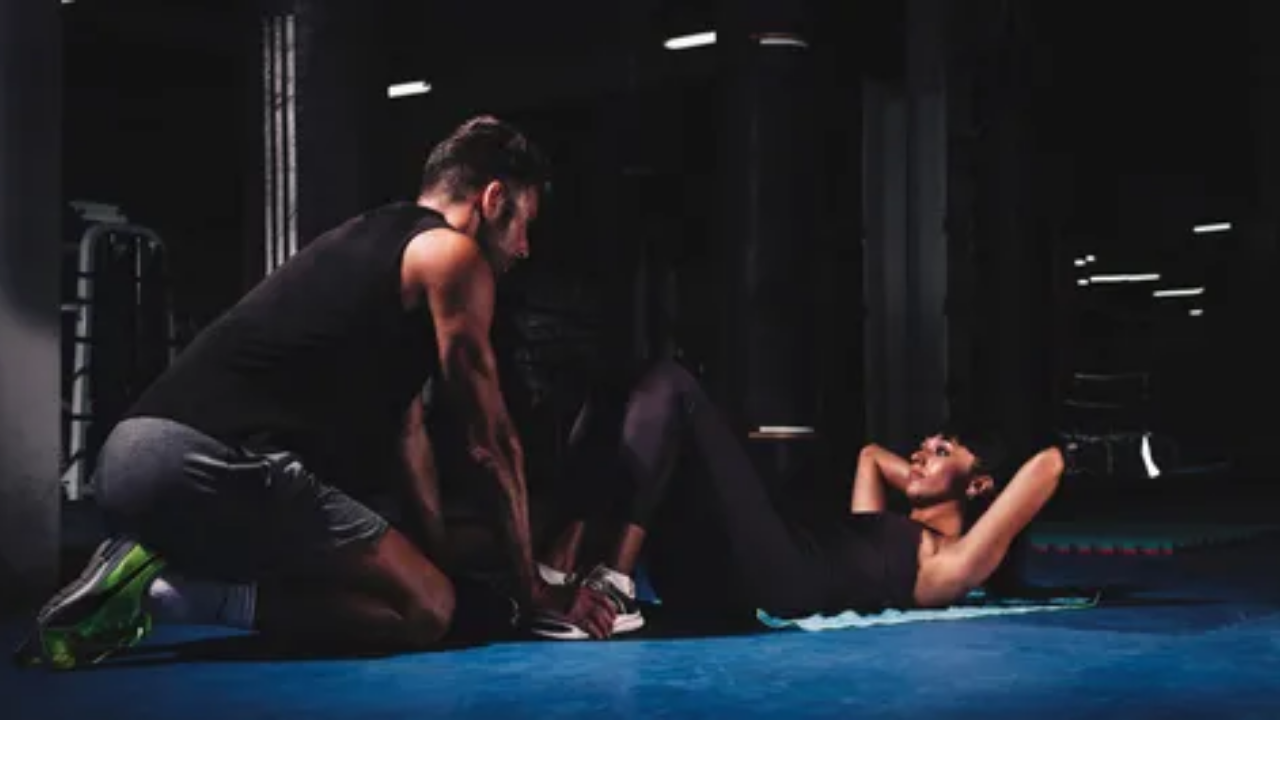

--- FILE ---
content_type: text/html; charset=utf-8
request_url: https://www.bsidesporting.it/attivita/group-cycling-special-class/
body_size: 105987
content:
<!DOCTYPE html><html lang="it" class="__variable_47a102"><head><meta charSet="utf-8"/><meta name="viewport" content="width=device-width, initial-scale=1"/><link rel="preload" as="image" imageSrcSet="/cdn-cgi/image/f=auto,q=75,w=256/_next/static/media/logo.a4f0e28e.png 1x, /cdn-cgi/image/f=auto,q=75,w=384/_next/static/media/logo.a4f0e28e.png 2x"/><link rel="preload" as="image" imageSrcSet="/cdn-cgi/image/f=auto,q=90,w=480/https://cms.bsidesporting.it/api/media/file/group-cycling-1920x640-6ab9916f.jpg 480w, /cdn-cgi/image/f=auto,q=90,w=768/https://cms.bsidesporting.it/api/media/file/group-cycling-1920x640-6ab9916f.jpg 768w, /cdn-cgi/image/f=auto,q=90,w=992/https://cms.bsidesporting.it/api/media/file/group-cycling-1920x640-6ab9916f.jpg 992w, /cdn-cgi/image/f=auto,q=90,w=1280/https://cms.bsidesporting.it/api/media/file/group-cycling-1920x640-6ab9916f.jpg 1280w, /cdn-cgi/image/f=auto,q=90,w=1536/https://cms.bsidesporting.it/api/media/file/group-cycling-1920x640-6ab9916f.jpg 1536w" imageSizes="100vw"/><link rel="stylesheet" href="/_next/static/css/1c16f194a829b612.css" data-precedence="next"/><link rel="stylesheet" href="/_next/static/css/9e4306296473c182.css" data-precedence="next"/><link rel="preload" as="script" fetchPriority="low" href="/_next/static/chunks/webpack-7bb028bb3cb83bae.js"/><script src="/_next/static/chunks/0937d497-5cc38ae15d9ba0f7.js" async=""></script><script src="/_next/static/chunks/89-483f3f90e3dd8238.js" async=""></script><script src="/_next/static/chunks/main-app-ceb8adba4a19ff3c.js" async=""></script><script src="/_next/static/chunks/app/not-found-2bdee7a2611f7f20.js" async=""></script><script src="/_next/static/chunks/6fdb4d31-6595e09e82c438a1.js" async=""></script><script src="/_next/static/chunks/f3940f79-2449e75b3e4e01bb.js" async=""></script><script src="/_next/static/chunks/717-3cbf3243969cd2ce.js" async=""></script><script src="/_next/static/chunks/6080-3bf9600f6322e0fc.js" async=""></script><script src="/_next/static/chunks/8207-eb215cfc43eef8d3.js" async=""></script><script src="/_next/static/chunks/1283-98e85372618e5555.js" async=""></script><script src="/_next/static/chunks/8445-b1728f47e652160a.js" async=""></script><script src="/_next/static/chunks/3450-30b300f0a145cdd2.js" async=""></script><script src="/_next/static/chunks/4778-f78e8ad2e1375670.js" async=""></script><script src="/_next/static/chunks/8309-504ee00cd08540a1.js" async=""></script><script src="/_next/static/chunks/7903-0a52f29947d70b92.js" async=""></script><script src="/_next/static/chunks/app/%5Blocale%5D/layout-d69288bf16cfe6a9.js" async=""></script><script src="/_next/static/chunks/b7386b8b-185cb1e125811343.js" async=""></script><script src="/_next/static/chunks/3009cb57-45f34a0c44c56e37.js" async=""></script><script src="/_next/static/chunks/699-1c6d44fe53c09fab.js" async=""></script><script src="/_next/static/chunks/9337-6b57b9a03b84e648.js" async=""></script><script src="/_next/static/chunks/7470-c83fd9bebcf40cc3.js" async=""></script><script src="/_next/static/chunks/6194-78acfa38640ec1cd.js" async=""></script><script src="/_next/static/chunks/6523-eddbe70e13f9237f.js" async=""></script><script src="/_next/static/chunks/3443-27954320c846530b.js" async=""></script><script src="/_next/static/chunks/7982-398f9c67ded92a04.js" async=""></script><script src="/_next/static/chunks/app/%5Blocale%5D/attivita/%5Bslug%5D/page-4be59e0050f0118c.js" async=""></script><script src="/_next/static/chunks/1366-8f4d2c784554879a.js" async=""></script><script src="/_next/static/chunks/app/%5Blocale%5D/page-91a5fb57cce9f2a2.js" async=""></script><link rel="preload" href="https://cdn.iubenda.com/cs/stable/iubenda_cs.js" as="script"/><meta name="next-size-adjust" content=""/><title>Group Cycling - Special Class | B)Side — Palestre e piscine a Firenze</title><meta name="description" content="Attività aerobica di gruppo su bicicletta fissa con un alto dispendio calorico con buon lavoro cardio-circolatorio e respiratorio."/><meta property="og:title" content="Group Cycling - Special Class | B)Side — Palestre e piscine a Firenze"/><meta property="og:description" content="Attività aerobica di gruppo su bicicletta fissa con un alto dispendio calorico con buon lavoro cardio-circolatorio e respiratorio."/><meta property="og:url" content="https://www.bsidesporting.it/attivita/group-cycling-special-class/"/><meta property="og:site_name" content="B)Side — Palestre e piscine a Firenze"/><meta property="og:locale" content="it"/><meta property="og:image:type" content="image/png"/><meta property="og:image" content="https://www.bsidesporting.it/it/attivita/group-cycling-special-class/opengraph-image?8c55bc8fa0234483"/><meta property="og:image:width" content="1200"/><meta property="og:image:height" content="630"/><meta name="twitter:card" content="summary_large_image"/><meta name="twitter:title" content="Group Cycling - Special Class | B)Side — Palestre e piscine a Firenze"/><meta name="twitter:description" content="Attività aerobica di gruppo su bicicletta fissa con un alto dispendio calorico con buon lavoro cardio-circolatorio e respiratorio."/><meta name="twitter:image:type" content="image/png"/><meta name="twitter:image" content="https://www.bsidesporting.it/it/attivita/group-cycling-special-class/opengraph-image?8c55bc8fa0234483"/><meta name="twitter:image:width" content="1200"/><meta name="twitter:image:height" content="630"/><link rel="icon" href="/icon.png?e63fe178908bd3e1" type="image/png" sizes="144x144"/><link rel="apple-touch-icon" href="/apple-icon.png?4c42661aba83f602" type="image/png" sizes="180x180"/><script src="/_next/static/chunks/polyfills-42372ed130431b0a.js" noModule=""></script></head><body><div hidden=""><!--$--><!--/$--></div><div class="textStyle_body-md"><header class="header__root" data-scope="header" data-part="root"><div data-part="surface" class="header__surface color-palette_surfaceHeaderSolid [[data-scope=header][data-part=root]:has(~_main_&gt;_[data-header-visual=overlay]:first-child)_&amp;,_[data-scope=header][data-part=root][data-visual=overlay]_&amp;]:color-palette_surfaceHeaderOverlay surface surface--colorMode_palette surface--border_none surface--colorScheme_neutral-alternate surface--spacing_md surface--visual_squared" data-scope="surface"><div class="header__container contain contain--size_full" data-scope="contain"><div class="header__logo"><a class="link link--colorScheme_inherit link--visual_regular" href="/"><img alt="Logo B)Side" width="139" height="54" decoding="async" data-nimg="1" style="color:transparent" srcSet="/cdn-cgi/image/f=auto,q=75,w=256/_next/static/media/logo.a4f0e28e.png 1x, /cdn-cgi/image/f=auto,q=75,w=384/_next/static/media/logo.a4f0e28e.png 2x" src="/cdn-cgi/image/f=auto,q=75,w=384/_next/static/media/logo.a4f0e28e.png"/></a></div><div class="header__content"><div class="header__links"><nav><ul><li><a class="link link--colorScheme_inherit link--visual_regular" href="/orari/">Orari</a></li><li><a class="link link--colorScheme_inherit link--visual_regular" href="/attivita/">Attività</a></li><li><a class="link link--colorScheme_inherit link--visual_regular" href="https://ecomm.sportrick.com/bside/">Area personale</a></li></ul></nav></div><div class="header__socials"><div class="me_-3 ms_-3 ai_center d_flex flex-wrap_wrap gap_2"><a target="_blank" title="Facebook" class="button button--visual_link button--colorScheme_inherit button--shape_square button--size_sm p_3" rel="external noopener" href="https://www.facebook.com/bsidesporting"><svg stroke="currentColor" fill="currentColor" stroke-width="0" viewBox="0 0 320 512" height="1em" width="1em" xmlns="http://www.w3.org/2000/svg"><path d="M80 299.3V512H196V299.3h86.5l18-97.8H196V166.9c0-51.7 20.3-71.5 72.7-71.5c16.3 0 29.4 .4 37 1.2V7.9C291.4 4 256.4 0 236.2 0C129.3 0 80 50.5 80 159.4v42.1H14v97.8H80z"></path></svg></a><a target="_blank" title="Instagram" class="button button--visual_link button--colorScheme_inherit button--shape_square button--size_sm p_3" rel="external noopener" href="https://instagram.com/bsidesporting"><svg stroke="currentColor" fill="currentColor" stroke-width="0" viewBox="0 0 448 512" height="1em" width="1em" xmlns="http://www.w3.org/2000/svg"><path d="M224.1 141c-63.6 0-114.9 51.3-114.9 114.9s51.3 114.9 114.9 114.9S339 319.5 339 255.9 287.7 141 224.1 141zm0 189.6c-41.1 0-74.7-33.5-74.7-74.7s33.5-74.7 74.7-74.7 74.7 33.5 74.7 74.7-33.6 74.7-74.7 74.7zm146.4-194.3c0 14.9-12 26.8-26.8 26.8-14.9 0-26.8-12-26.8-26.8s12-26.8 26.8-26.8 26.8 12 26.8 26.8zm76.1 27.2c-1.7-35.9-9.9-67.7-36.2-93.9-26.2-26.2-58-34.4-93.9-36.2-37-2.1-147.9-2.1-184.9 0-35.8 1.7-67.6 9.9-93.9 36.1s-34.4 58-36.2 93.9c-2.1 37-2.1 147.9 0 184.9 1.7 35.9 9.9 67.7 36.2 93.9s58 34.4 93.9 36.2c37 2.1 147.9 2.1 184.9 0 35.9-1.7 67.7-9.9 93.9-36.2 26.2-26.2 34.4-58 36.2-93.9 2.1-37 2.1-147.8 0-184.8zM398.8 388c-7.8 19.6-22.9 34.7-42.6 42.6-29.5 11.7-99.5 9-132.1 9s-102.7 2.6-132.1-9c-19.6-7.8-34.7-22.9-42.6-42.6-11.7-29.5-9-99.5-9-132.1s-2.6-102.7 9-132.1c7.8-19.6 22.9-34.7 42.6-42.6 29.5-11.7 99.5-9 132.1-9s102.7-2.6 132.1 9c19.6 7.8 34.7 22.9 42.6 42.6 11.7 29.5 9 99.5 9 132.1s2.7 102.7-9 132.1z"></path></svg></a><a target="_blank" title="Google" class="button button--visual_link button--colorScheme_inherit button--shape_square button--size_sm p_3" rel="external noopener" href="https://g.page/r/CePkm6UlCfzhEB0/review"><svg stroke="currentColor" fill="currentColor" stroke-width="0" viewBox="0 0 488 512" height="1em" width="1em" xmlns="http://www.w3.org/2000/svg"><path d="M488 261.8C488 403.3 391.1 504 248 504 110.8 504 0 393.2 0 256S110.8 8 248 8c66.8 0 123 24.5 166.3 64.9l-67.5 64.9C258.5 52.6 94.3 116.6 94.3 256c0 86.5 69.1 156.6 153.7 156.6 98.2 0 135-70.4 140.8-106.9H248v-85.3h236.1c2.3 12.7 3.9 24.9 3.9 41.4z"></path></svg></a></div></div><div class="header__menu"><button data-scope="dialog" data-part="trigger" dir="ltr" id="dialog:_R_3ihivb_:trigger" aria-haspopup="dialog" aria-expanded="false" data-state="closed" aria-controls="dialog:_R_3ihivb_:content" type="button" class="header-menu__trigger header-menu__trigger--placement_left header-menu-trigger ms_-4 button button--visual_link button--colorScheme_inherit button--shape_regular button--size_sm py_2 px_4"><span class="d_flex flex-d_column jc_space-between h_17px w_17px [&amp;&gt;span]:bg-c_colorPalette.link.content [&amp;&gt;span]:h_3px [&amp;&gt;span]:trs_background-color_150ms_token(easings.default),_width_200ms_token(easings.emphasized-in),_opacity_200ms_token(easings.emphasized-in),_transform_200ms_token(easings.emphasized-in) [&amp;&gt;span]:w_100% [&amp;&gt;span]:[.header-menu-trigger:is(:hover,_:focus,_:focus-visible,_[data-hover],_[data-focus],_[data-focus-visible])_&amp;]:bg-c_colorPalette.link.content.hover [&amp;&gt;span:nth-child(1)]:trf-o_0%_50% [&amp;&gt;span:nth-child(2)]:[.header-menu-trigger:is(:hover,_:focus,_:focus-visible,_[data-hover],_[data-focus],_[data-focus-visible])_&amp;]:w_100% [&amp;&gt;span:nth-child(2)]:trf-o_50%_50% [&amp;&gt;span:nth-child(2)]:w_50% [&amp;&gt;span:nth-child(3)]:trf-o_0%_50% [.header-menu-trigger:is([data-state=open])_&amp;]:[&amp;&gt;span:nth-child(1)]:trf_translate(1px,_-0.5px)_rotate(45deg) [.header-menu-trigger:is([data-state=open])_&amp;]:[&amp;&gt;span:nth-child(1)]:w_calc(100%_*_1.414213562373095_-_2px) [.header-menu-trigger:is([data-state=open])_&amp;]:[&amp;&gt;span:nth-child(2)]:op_0 [.header-menu-trigger:is([data-state=open])_&amp;]:[&amp;&gt;span:nth-child(2)]:trf_scale(0.2) [.header-menu-trigger:is([data-state=open])_&amp;]:[&amp;&gt;span:nth-child(2)]:w_100% [.header-menu-trigger:is([data-state=open])_&amp;]:[&amp;&gt;span:nth-child(3)]:trf_translate(1px,_0.5px)_rotate(-45deg) [.header-menu-trigger:is([data-state=open])_&amp;]:[&amp;&gt;span:nth-child(3)]:w_calc(100%_*_1.414213562373095_-_2px)"><span></span><span></span><span></span></span><span class="textStyle_body-xs-bold-uppercase">Menu</span></button><div data-scope="dialog" data-part="backdrop" dir="ltr" hidden="" id="dialog:_R_3ihivb_:backdrop" data-state="closed" class="header-menu__backdrop header-menu__backdrop--placement_left"></div><div data-scope="dialog" data-part="positioner" dir="ltr" id="dialog:_R_3ihivb_:positioner" style="pointer-events:none" class="header-menu__positioner header-menu__positioner--placement_left"><div data-scope="dialog" data-part="content" dir="ltr" role="dialog" hidden="" id="dialog:_R_3ihivb_:content" tabindex="-1" data-state="closed" aria-modal="true" aria-label="Menu principale" aria-labelledby="dialog:_R_3ihivb_:title" aria-describedby="dialog:_R_3ihivb_:description" aria-description="Finestra del menu di navigazione principale" class="header-menu__contentWrapper header-menu__contentWrapper--placement_left"><div class="header-menu__content header-menu__content--placement_left surface surface--colorMode_palette surface--border_none surface--colorScheme_neutral surface--spacing_none surface--visual_squared" data-scope="surface"><nav class="header-menu__navbar header-menu__navbar--placement_left"><div class="d_flex flex-d_row-reverse gap_4 lg:gap_0"><div class="flex_0_0_auto"><div class="lg:pos_absolute lg:top_16 lg:right_0 lg:trf_translateX(50%)"><button data-scope="dialog" data-part="close-trigger" dir="ltr" id="dialog:_R_3ihivb_:close" type="button" class="header-menu__closeTrigger header-menu__closeTrigger--placement_left button button--visual_fill button--colorScheme_primary button--shape_square button--size_md p_4"><svg stroke="currentColor" fill="none" stroke-width="2" viewBox="0 0 24 24" stroke-linecap="round" stroke-linejoin="round" height="1em" width="1em" xmlns="http://www.w3.org/2000/svg"><line x1="18" y1="6" x2="6" y2="18"></line><line x1="6" y1="6" x2="18" y2="18"></line></svg></button></div></div><ul class="d_flex flex-d_column gap_6 flex_1_0_auto textStyle_link-lg"><li><a class="link link--colorScheme_inherit link--visual_regular" href="/orari/">Orari</a></li><li><a class="link link--colorScheme_inherit link--visual_regular" href="/attivita/">Attività</a></li><li><a class="link link--colorScheme_inherit link--visual_regular" href="/blog/">Novità</a></li><li><a class="link link--colorScheme_inherit link--visual_regular" href="/club/">I Club</a></li><li><a class="link link--colorScheme_inherit link--visual_regular" href="/abbonamenti/">Abbonamenti</a></li><li><a class="link link--colorScheme_inherit link--visual_regular" href="/promozioni/">Promozioni</a></li><li><a class="link link--colorScheme_inherit link--visual_regular" rel="external noopener nofollow" href="https://ecomm.sportrick.com/bside/">Area personale</a></li></ul></div><div class="d_flex flex-d_column gap_8"><ul class="d_flex flex-d_row lg:flex-d_column gap_4 flex-wrap_wrap textStyle_link-md"><li><a class="link link--colorScheme_inherit link--visual_regular" href="/personal-trainer/">Personal trainer</a></li><li><a class="link link--colorScheme_inherit link--visual_regular" href="/contatti/">Contatti</a></li></ul><ul class="d_flex flex-wrap_wrap jc_flex-start gap_4 textStyle_link-md"><li><a class="link link--colorScheme_inherit link--visual_regular" href="tel:+390553424725">+39 0553424725</a></li></ul><div class="d_initial lg:d_none"><div class="ai_center d_flex flex-wrap_wrap gap_2"><a target="_blank" title="Facebook" class="button button--visual_link button--colorScheme_primary button--shape_square button--size_sm p_3" rel="external noopener" href="https://www.facebook.com/bsidesporting"><svg stroke="currentColor" fill="currentColor" stroke-width="0" viewBox="0 0 320 512" height="1em" width="1em" xmlns="http://www.w3.org/2000/svg"><path d="M80 299.3V512H196V299.3h86.5l18-97.8H196V166.9c0-51.7 20.3-71.5 72.7-71.5c16.3 0 29.4 .4 37 1.2V7.9C291.4 4 256.4 0 236.2 0C129.3 0 80 50.5 80 159.4v42.1H14v97.8H80z"></path></svg></a><a target="_blank" title="Instagram" class="button button--visual_link button--colorScheme_primary button--shape_square button--size_sm p_3" rel="external noopener" href="https://instagram.com/bsidesporting"><svg stroke="currentColor" fill="currentColor" stroke-width="0" viewBox="0 0 448 512" height="1em" width="1em" xmlns="http://www.w3.org/2000/svg"><path d="M224.1 141c-63.6 0-114.9 51.3-114.9 114.9s51.3 114.9 114.9 114.9S339 319.5 339 255.9 287.7 141 224.1 141zm0 189.6c-41.1 0-74.7-33.5-74.7-74.7s33.5-74.7 74.7-74.7 74.7 33.5 74.7 74.7-33.6 74.7-74.7 74.7zm146.4-194.3c0 14.9-12 26.8-26.8 26.8-14.9 0-26.8-12-26.8-26.8s12-26.8 26.8-26.8 26.8 12 26.8 26.8zm76.1 27.2c-1.7-35.9-9.9-67.7-36.2-93.9-26.2-26.2-58-34.4-93.9-36.2-37-2.1-147.9-2.1-184.9 0-35.8 1.7-67.6 9.9-93.9 36.1s-34.4 58-36.2 93.9c-2.1 37-2.1 147.9 0 184.9 1.7 35.9 9.9 67.7 36.2 93.9s58 34.4 93.9 36.2c37 2.1 147.9 2.1 184.9 0 35.9-1.7 67.7-9.9 93.9-36.2 26.2-26.2 34.4-58 36.2-93.9 2.1-37 2.1-147.8 0-184.8zM398.8 388c-7.8 19.6-22.9 34.7-42.6 42.6-29.5 11.7-99.5 9-132.1 9s-102.7 2.6-132.1-9c-19.6-7.8-34.7-22.9-42.6-42.6-11.7-29.5-9-99.5-9-132.1s-2.6-102.7 9-132.1c7.8-19.6 22.9-34.7 42.6-42.6 29.5-11.7 99.5-9 132.1-9s102.7-2.6 132.1 9c19.6 7.8 34.7 22.9 42.6 42.6 11.7 29.5 9 99.5 9 132.1s2.7 102.7-9 132.1z"></path></svg></a><a target="_blank" title="Google" class="button button--visual_link button--colorScheme_primary button--shape_square button--size_sm p_3" rel="external noopener" href="https://g.page/r/CePkm6UlCfzhEB0/review"><svg stroke="currentColor" fill="currentColor" stroke-width="0" viewBox="0 0 488 512" height="1em" width="1em" xmlns="http://www.w3.org/2000/svg"><path d="M488 261.8C488 403.3 391.1 504 248 504 110.8 504 0 393.2 0 256S110.8 8 248 8c66.8 0 123 24.5 166.3 64.9l-67.5 64.9C258.5 52.6 94.3 116.6 94.3 256c0 86.5 69.1 156.6 153.7 156.6 98.2 0 135-70.4 140.8-106.9H248v-85.3h236.1c2.3 12.7 3.9 24.9 3.9 41.4z"></path></svg></a></div></div></div></nav><div class="header-menu__infobar header-menu__infobar--placement_left"><div class="d_flex flex-d_column gap_4"><div class="d_flex flex-d_column gap_4"><p class="textStyle_body-lg-bold">Prossime lezioni</p><div class="pos_relative ov_hidden --vubai-scrollbar-height_0px [&amp;::after]:pos_absolute [&amp;::after]:top_0 [&amp;::after]:bottom_calc(token(spacing.2)_+_var(--vubai-scrollbar-height)) [&amp;::after]:right_-1px [&amp;::after]:content_&#x27;&#x27; [&amp;::after]:w_1px [&amp;::after]:z_fold [&amp;::after]:bx-sh_6px_0_5px_black,_11px_0_10px_black [&amp;::after]:cp-path_inset(0px_0_0px_-10px) [&amp;::after]:trs_box-shadow_300ms [&amp;::before]:pos_absolute [&amp;::before]:top_0 [&amp;::before]:bottom_calc(token(spacing.2)_+_var(--vubai-scrollbar-height)) [&amp;::before]:left_-1px [&amp;::before]:content_&#x27;&#x27; [&amp;::before]:w_1px [&amp;::before]:z_fold [&amp;::before]:bx-sh_-6px_0_5px_black,_-11px_0_10px_black [&amp;::before]:cp-path_inset(0px_-10px_0px_0px) [&amp;::before]:trs_box-shadow_300ms [&amp;:is([data-state=middle],_[data-state=end])::before]:bx-sh_0_0_5px_black,_0_0_10px_black [&amp;:is([data-state=middle],_[data-state=start])::after]:bx-sh_0_0_5px_black,_0_0_10px_black" data-scope="overflower" data-part="root" data-state="none"><div class="pos_relative ov_auto py_2"><ul class="d_flex flex-d_row gap_4"><li class="[&amp;_&gt;_*]:w_full d_flex flex_1_1_0"><a class="group bdr_md d_block flex-g_1 focusVisible:ring-c_var(--vubai-color-outline) focusVisible:ring-o_3px focusVisible:outline-style_dashed focusVisible:ring-w_1px" href="/attivita/total-jump/"><div class="h_192px min-w_192px w_full group pos_relative bd-b-c_border.accent border-bottom-style_solid bd-b-w_4px bdr_md d_flex flex-d_column flex-g_1 h_full ov_hidden trs_border-color_250ms_token(easings.default) groupHoverFocus:bd-b-c_border.accent.hover hoverFocus:bd-b-c_border.accent.hover"><div class="asp_square pos_relative asp_wide bg-c_background.neutral.inverse.moderate c_content.contrast.neutral.inverse d_flex flex-d_column flex-g_1 jc_flex-end ov_hidden p_4 w_full after:pos_absolute after:top_0 after:left_0 after:bg-grad_overlayArt after:content_&#x27;&#x27; after:h_full after:pointer-events_none after:trs_background_200ms_token(easings.default) after:w_full groupHoverFocus:after:bg-grad_overlayArtHover"><img alt="Anteprima di Total Jump" loading="lazy" decoding="async" data-nimg="fill" class="trf_scale3d(1,_1,_1) trs_transform_200ms_token(easings.default) z_base groupHoverFocus:trf_scale3d(1.03,_1.03,_1)" style="position:absolute;height:100%;width:100%;left:0;top:0;right:0;bottom:0;object-fit:cover;color:transparent;background-size:cover;background-position:50% 50%;background-repeat:no-repeat;background-image:url(&quot;data:image/svg+xml;charset=utf-8,%3Csvg xmlns=&#x27;http://www.w3.org/2000/svg&#x27; %3E%3Cfilter id=&#x27;b&#x27; color-interpolation-filters=&#x27;sRGB&#x27;%3E%3CfeGaussianBlur stdDeviation=&#x27;20&#x27;/%3E%3CfeColorMatrix values=&#x27;1 0 0 0 0 0 1 0 0 0 0 0 1 0 0 0 0 0 100 -1&#x27; result=&#x27;s&#x27;/%3E%3CfeFlood x=&#x27;0&#x27; y=&#x27;0&#x27; width=&#x27;100%25&#x27; height=&#x27;100%25&#x27;/%3E%3CfeComposite operator=&#x27;out&#x27; in=&#x27;s&#x27;/%3E%3CfeComposite in2=&#x27;SourceGraphic&#x27;/%3E%3CfeGaussianBlur stdDeviation=&#x27;20&#x27;/%3E%3C/filter%3E%3Cimage width=&#x27;100%25&#x27; height=&#x27;100%25&#x27; x=&#x27;0&#x27; y=&#x27;0&#x27; preserveAspectRatio=&#x27;xMidYMid slice&#x27; style=&#x27;filter: url(%23b);&#x27; href=&#x27;[data-uri]&#x27;/%3E%3C/svg%3E&quot;)" sizes="(min-width: 1280px) 20vw, (min-width: 992px) 25vw, (min-width: 768px) 33vw, (min-width: 480px) 50vw, 66vw" srcSet="/cdn-cgi/image/f=auto,q=80,w=96/https://cms.bsidesporting.it/api/media/file/jump-504x378-bfdf86b2.jpg 96w, /cdn-cgi/image/f=auto,q=80,w=128/https://cms.bsidesporting.it/api/media/file/jump-504x378-bfdf86b2.jpg 128w, /cdn-cgi/image/f=auto,q=80,w=256/https://cms.bsidesporting.it/api/media/file/jump-504x378-bfdf86b2.jpg 256w, /cdn-cgi/image/f=auto,q=80,w=384/https://cms.bsidesporting.it/api/media/file/jump-504x378-bfdf86b2.jpg 384w, /cdn-cgi/image/f=auto,q=80,w=480/https://cms.bsidesporting.it/api/media/file/jump-504x378-bfdf86b2.jpg 480w, /cdn-cgi/image/f=auto,q=80,w=768/https://cms.bsidesporting.it/api/media/file/jump-504x378-bfdf86b2.jpg 768w, /cdn-cgi/image/f=auto,q=80,w=992/https://cms.bsidesporting.it/api/media/file/jump-504x378-bfdf86b2.jpg 992w, /cdn-cgi/image/f=auto,q=80,w=1280/https://cms.bsidesporting.it/api/media/file/jump-504x378-bfdf86b2.jpg 1280w, /cdn-cgi/image/f=auto,q=80,w=1536/https://cms.bsidesporting.it/api/media/file/jump-504x378-bfdf86b2.jpg 1536w" src="/cdn-cgi/image/f=auto,q=80,w=1536/https://cms.bsidesporting.it/api/media/file/jump-504x378-bfdf86b2.jpg"/><div class="d_flex flex-d_column jc_space-between h_full w_full z_docked"><div class="d_flex flex-d_row jc_flex-end gap_2"><span style="--vubai-tag-background-color:#2b8401" class="bg_var(--vubai-tag-background-color,_token(colors.background.accent)) bdr_md c_content.contrast.accent px_4 py_1 textStyle_body-xs">Firenze Sud</span></div><div><div class="d_flex flex-d_row ai_flex-end jc_space-between gap_4"><div class="d_flex flex-d_column gap_1 textStyle_body-sm"><p>Total Jump</p><div class="d_flex flex-d_row ai_center gap_2"><svg stroke="currentColor" fill="currentColor" stroke-width="0" viewBox="0 0 512 512" height="1em" width="1em" xmlns="http://www.w3.org/2000/svg"><path d="M256 0a256 256 0 1 1 0 512A256 256 0 1 1 256 0zM232 120l0 136c0 8 4 15.5 10.7 20l96 64c11 7.4 25.9 4.4 33.3-6.7s4.4-25.9-6.7-33.3L280 243.2 280 120c0-13.3-10.7-24-24-24s-24 10.7-24 24z"></path></svg><span><time dateTime="2026-02-01T09:10:00.000Z">10:10</time></span></div></div><div><div aria-hidden="true" class="me_-3 button button--visual_link button--colorScheme_neutral button--shape_square button--size_sm p_3"><svg stroke="currentColor" fill="currentColor" stroke-width="0" viewBox="0 0 320 512" height="1em" width="1em" xmlns="http://www.w3.org/2000/svg"><path d="M310.6 233.4c12.5 12.5 12.5 32.8 0 45.3l-192 192c-12.5 12.5-32.8 12.5-45.3 0s-12.5-32.8 0-45.3L242.7 256 73.4 86.6c-12.5-12.5-12.5-32.8 0-45.3s32.8-12.5 45.3 0l192 192z"></path></svg></div></div></div></div></div></div></div></a></li><li class="[&amp;_&gt;_*]:w_full d_flex flex_1_1_0"><a class="group bdr_md d_block flex-g_1 focusVisible:ring-c_var(--vubai-color-outline) focusVisible:ring-o_3px focusVisible:outline-style_dashed focusVisible:ring-w_1px" href="/attivita/watercircuit/"><div class="h_192px min-w_192px w_full group pos_relative bd-b-c_border.accent border-bottom-style_solid bd-b-w_4px bdr_md d_flex flex-d_column flex-g_1 h_full ov_hidden trs_border-color_250ms_token(easings.default) groupHoverFocus:bd-b-c_border.accent.hover hoverFocus:bd-b-c_border.accent.hover"><div class="asp_square pos_relative asp_wide bg-c_background.neutral.inverse.moderate c_content.contrast.neutral.inverse d_flex flex-d_column flex-g_1 jc_flex-end ov_hidden p_4 w_full after:pos_absolute after:top_0 after:left_0 after:bg-grad_overlayArt after:content_&#x27;&#x27; after:h_full after:pointer-events_none after:trs_background_200ms_token(easings.default) after:w_full groupHoverFocus:after:bg-grad_overlayArtHover"><img alt="Anteprima di Water Circuit" loading="lazy" decoding="async" data-nimg="fill" class="trf_scale3d(1,_1,_1) trs_transform_200ms_token(easings.default) z_base groupHoverFocus:trf_scale3d(1.03,_1.03,_1)" style="position:absolute;height:100%;width:100%;left:0;top:0;right:0;bottom:0;object-fit:cover;color:transparent;background-size:cover;background-position:50% 50%;background-repeat:no-repeat;background-image:url(&quot;data:image/svg+xml;charset=utf-8,%3Csvg xmlns=&#x27;http://www.w3.org/2000/svg&#x27; %3E%3Cfilter id=&#x27;b&#x27; color-interpolation-filters=&#x27;sRGB&#x27;%3E%3CfeGaussianBlur stdDeviation=&#x27;20&#x27;/%3E%3CfeColorMatrix values=&#x27;1 0 0 0 0 0 1 0 0 0 0 0 1 0 0 0 0 0 100 -1&#x27; result=&#x27;s&#x27;/%3E%3CfeFlood x=&#x27;0&#x27; y=&#x27;0&#x27; width=&#x27;100%25&#x27; height=&#x27;100%25&#x27;/%3E%3CfeComposite operator=&#x27;out&#x27; in=&#x27;s&#x27;/%3E%3CfeComposite in2=&#x27;SourceGraphic&#x27;/%3E%3CfeGaussianBlur stdDeviation=&#x27;20&#x27;/%3E%3C/filter%3E%3Cimage width=&#x27;100%25&#x27; height=&#x27;100%25&#x27; x=&#x27;0&#x27; y=&#x27;0&#x27; preserveAspectRatio=&#x27;xMidYMid slice&#x27; style=&#x27;filter: url(%23b);&#x27; href=&#x27;[data-uri]&#x27;/%3E%3C/svg%3E&quot;)" sizes="(min-width: 1280px) 20vw, (min-width: 992px) 25vw, (min-width: 768px) 33vw, (min-width: 480px) 50vw, 66vw" srcSet="/cdn-cgi/image/f=auto,q=80,w=96/https://cms.bsidesporting.it/api/media/file/jumpnbike-504x320-787090b6.jpg 96w, /cdn-cgi/image/f=auto,q=80,w=128/https://cms.bsidesporting.it/api/media/file/jumpnbike-504x320-787090b6.jpg 128w, /cdn-cgi/image/f=auto,q=80,w=256/https://cms.bsidesporting.it/api/media/file/jumpnbike-504x320-787090b6.jpg 256w, /cdn-cgi/image/f=auto,q=80,w=384/https://cms.bsidesporting.it/api/media/file/jumpnbike-504x320-787090b6.jpg 384w, /cdn-cgi/image/f=auto,q=80,w=480/https://cms.bsidesporting.it/api/media/file/jumpnbike-504x320-787090b6.jpg 480w, /cdn-cgi/image/f=auto,q=80,w=768/https://cms.bsidesporting.it/api/media/file/jumpnbike-504x320-787090b6.jpg 768w, /cdn-cgi/image/f=auto,q=80,w=992/https://cms.bsidesporting.it/api/media/file/jumpnbike-504x320-787090b6.jpg 992w, /cdn-cgi/image/f=auto,q=80,w=1280/https://cms.bsidesporting.it/api/media/file/jumpnbike-504x320-787090b6.jpg 1280w, /cdn-cgi/image/f=auto,q=80,w=1536/https://cms.bsidesporting.it/api/media/file/jumpnbike-504x320-787090b6.jpg 1536w" src="/cdn-cgi/image/f=auto,q=80,w=1536/https://cms.bsidesporting.it/api/media/file/jumpnbike-504x320-787090b6.jpg"/><div class="d_flex flex-d_column jc_space-between h_full w_full z_docked"><div class="d_flex flex-d_row jc_flex-end gap_2"><span style="--vubai-tag-background-color:#e42c02" class="bg_var(--vubai-tag-background-color,_token(colors.background.accent)) bdr_md c_content.contrast.accent px_4 py_1 textStyle_body-xs">Firenze Nord</span></div><div><div class="d_flex flex-d_row ai_flex-end jc_space-between gap_4"><div class="d_flex flex-d_column gap_1 textStyle_body-sm"><p>Water Circuit</p><div class="d_flex flex-d_row ai_center gap_2"><svg stroke="currentColor" fill="currentColor" stroke-width="0" viewBox="0 0 512 512" height="1em" width="1em" xmlns="http://www.w3.org/2000/svg"><path d="M256 0a256 256 0 1 1 0 512A256 256 0 1 1 256 0zM232 120l0 136c0 8 4 15.5 10.7 20l96 64c11 7.4 25.9 4.4 33.3-6.7s4.4-25.9-6.7-33.3L280 243.2 280 120c0-13.3-10.7-24-24-24s-24 10.7-24 24z"></path></svg><span><time dateTime="2026-02-01T09:30:00.000Z">10:30</time></span></div></div><div><div aria-hidden="true" class="me_-3 button button--visual_link button--colorScheme_neutral button--shape_square button--size_sm p_3"><svg stroke="currentColor" fill="currentColor" stroke-width="0" viewBox="0 0 320 512" height="1em" width="1em" xmlns="http://www.w3.org/2000/svg"><path d="M310.6 233.4c12.5 12.5 12.5 32.8 0 45.3l-192 192c-12.5 12.5-32.8 12.5-45.3 0s-12.5-32.8 0-45.3L242.7 256 73.4 86.6c-12.5-12.5-12.5-32.8 0-45.3s32.8-12.5 45.3 0l192 192z"></path></svg></div></div></div></div></div></div></div></a></li><li class="[&amp;_&gt;_*]:w_full d_flex flex_1_1_0"><a class="group bdr_md d_block flex-g_1 focusVisible:ring-c_var(--vubai-color-outline) focusVisible:ring-o_3px focusVisible:outline-style_dashed focusVisible:ring-w_1px" href="/attivita/group-cycling/"><div class="h_192px min-w_192px w_full group pos_relative bd-b-c_border.accent border-bottom-style_solid bd-b-w_4px bdr_md d_flex flex-d_column flex-g_1 h_full ov_hidden trs_border-color_250ms_token(easings.default) groupHoverFocus:bd-b-c_border.accent.hover hoverFocus:bd-b-c_border.accent.hover"><div class="asp_square pos_relative asp_wide bg-c_background.neutral.inverse.moderate c_content.contrast.neutral.inverse d_flex flex-d_column flex-g_1 jc_flex-end ov_hidden p_4 w_full after:pos_absolute after:top_0 after:left_0 after:bg-grad_overlayArt after:content_&#x27;&#x27; after:h_full after:pointer-events_none after:trs_background_200ms_token(easings.default) after:w_full groupHoverFocus:after:bg-grad_overlayArtHover"><img alt="Anteprima di Group Cycling" loading="lazy" decoding="async" data-nimg="fill" class="trf_scale3d(1,_1,_1) trs_transform_200ms_token(easings.default) z_base groupHoverFocus:trf_scale3d(1.03,_1.03,_1)" style="position:absolute;height:100%;width:100%;left:0;top:0;right:0;bottom:0;object-fit:cover;color:transparent;background-size:cover;background-position:50% 50%;background-repeat:no-repeat;background-image:url(&quot;data:image/svg+xml;charset=utf-8,%3Csvg xmlns=&#x27;http://www.w3.org/2000/svg&#x27; %3E%3Cfilter id=&#x27;b&#x27; color-interpolation-filters=&#x27;sRGB&#x27;%3E%3CfeGaussianBlur stdDeviation=&#x27;20&#x27;/%3E%3CfeColorMatrix values=&#x27;1 0 0 0 0 0 1 0 0 0 0 0 1 0 0 0 0 0 100 -1&#x27; result=&#x27;s&#x27;/%3E%3CfeFlood x=&#x27;0&#x27; y=&#x27;0&#x27; width=&#x27;100%25&#x27; height=&#x27;100%25&#x27;/%3E%3CfeComposite operator=&#x27;out&#x27; in=&#x27;s&#x27;/%3E%3CfeComposite in2=&#x27;SourceGraphic&#x27;/%3E%3CfeGaussianBlur stdDeviation=&#x27;20&#x27;/%3E%3C/filter%3E%3Cimage width=&#x27;100%25&#x27; height=&#x27;100%25&#x27; x=&#x27;0&#x27; y=&#x27;0&#x27; preserveAspectRatio=&#x27;xMidYMid slice&#x27; style=&#x27;filter: url(%23b);&#x27; href=&#x27;[data-uri]&#x27;/%3E%3C/svg%3E&quot;)" sizes="(min-width: 1280px) 20vw, (min-width: 992px) 25vw, (min-width: 768px) 33vw, (min-width: 480px) 50vw, 66vw" srcSet="/cdn-cgi/image/f=auto,q=80,w=96/https://cms.bsidesporting.it/api/media/file/group-cycling-504x378-0c9b6c8a.jpg 96w, /cdn-cgi/image/f=auto,q=80,w=128/https://cms.bsidesporting.it/api/media/file/group-cycling-504x378-0c9b6c8a.jpg 128w, /cdn-cgi/image/f=auto,q=80,w=256/https://cms.bsidesporting.it/api/media/file/group-cycling-504x378-0c9b6c8a.jpg 256w, /cdn-cgi/image/f=auto,q=80,w=384/https://cms.bsidesporting.it/api/media/file/group-cycling-504x378-0c9b6c8a.jpg 384w, /cdn-cgi/image/f=auto,q=80,w=480/https://cms.bsidesporting.it/api/media/file/group-cycling-504x378-0c9b6c8a.jpg 480w, /cdn-cgi/image/f=auto,q=80,w=768/https://cms.bsidesporting.it/api/media/file/group-cycling-504x378-0c9b6c8a.jpg 768w, /cdn-cgi/image/f=auto,q=80,w=992/https://cms.bsidesporting.it/api/media/file/group-cycling-504x378-0c9b6c8a.jpg 992w, /cdn-cgi/image/f=auto,q=80,w=1280/https://cms.bsidesporting.it/api/media/file/group-cycling-504x378-0c9b6c8a.jpg 1280w, /cdn-cgi/image/f=auto,q=80,w=1536/https://cms.bsidesporting.it/api/media/file/group-cycling-504x378-0c9b6c8a.jpg 1536w" src="/cdn-cgi/image/f=auto,q=80,w=1536/https://cms.bsidesporting.it/api/media/file/group-cycling-504x378-0c9b6c8a.jpg"/><div class="d_flex flex-d_column jc_space-between h_full w_full z_docked"><div class="d_flex flex-d_row jc_flex-end gap_2"><span style="--vubai-tag-background-color:#e42c02" class="bg_var(--vubai-tag-background-color,_token(colors.background.accent)) bdr_md c_content.contrast.accent px_4 py_1 textStyle_body-xs">Firenze Nord</span></div><div><div class="d_flex flex-d_row ai_flex-end jc_space-between gap_4"><div class="d_flex flex-d_column gap_1 textStyle_body-sm"><p>Group Cycling</p><div class="d_flex flex-d_row ai_center gap_2"><svg stroke="currentColor" fill="currentColor" stroke-width="0" viewBox="0 0 512 512" height="1em" width="1em" xmlns="http://www.w3.org/2000/svg"><path d="M256 0a256 256 0 1 1 0 512A256 256 0 1 1 256 0zM232 120l0 136c0 8 4 15.5 10.7 20l96 64c11 7.4 25.9 4.4 33.3-6.7s4.4-25.9-6.7-33.3L280 243.2 280 120c0-13.3-10.7-24-24-24s-24 10.7-24 24z"></path></svg><span><time dateTime="2026-02-01T10:00:00.000Z">11:00</time></span></div></div><div><div aria-hidden="true" class="me_-3 button button--visual_link button--colorScheme_neutral button--shape_square button--size_sm p_3"><svg stroke="currentColor" fill="currentColor" stroke-width="0" viewBox="0 0 320 512" height="1em" width="1em" xmlns="http://www.w3.org/2000/svg"><path d="M310.6 233.4c12.5 12.5 12.5 32.8 0 45.3l-192 192c-12.5 12.5-32.8 12.5-45.3 0s-12.5-32.8 0-45.3L242.7 256 73.4 86.6c-12.5-12.5-12.5-32.8 0-45.3s32.8-12.5 45.3 0l192 192z"></path></svg></div></div></div></div></div></div></div></a></li></ul></div></div></div><div class="d_flex flex-d_column gap_4"><p class="textStyle_body-lg-bold">Le ultime novità dei club</p><div class="pos_relative ov_hidden --vubai-scrollbar-height_0px [&amp;::after]:pos_absolute [&amp;::after]:top_0 [&amp;::after]:bottom_calc(token(spacing.2)_+_var(--vubai-scrollbar-height)) [&amp;::after]:right_-1px [&amp;::after]:content_&#x27;&#x27; [&amp;::after]:w_1px [&amp;::after]:z_fold [&amp;::after]:bx-sh_6px_0_5px_black,_11px_0_10px_black [&amp;::after]:cp-path_inset(0px_0_0px_-10px) [&amp;::after]:trs_box-shadow_300ms [&amp;::before]:pos_absolute [&amp;::before]:top_0 [&amp;::before]:bottom_calc(token(spacing.2)_+_var(--vubai-scrollbar-height)) [&amp;::before]:left_-1px [&amp;::before]:content_&#x27;&#x27; [&amp;::before]:w_1px [&amp;::before]:z_fold [&amp;::before]:bx-sh_-6px_0_5px_black,_-11px_0_10px_black [&amp;::before]:cp-path_inset(0px_-10px_0px_0px) [&amp;::before]:trs_box-shadow_300ms [&amp;:is([data-state=middle],_[data-state=end])::before]:bx-sh_0_0_5px_black,_0_0_10px_black [&amp;:is([data-state=middle],_[data-state=start])::after]:bx-sh_0_0_5px_black,_0_0_10px_black" data-scope="overflower" data-part="root" data-state="none"><div class="pos_relative ov_auto py_2"><ul class="d_flex flex-d_row gap_4"><li class="d_flex flex_1_1_0"><a class="group bdr_md d_block flex-g_1 focusVisible:ring-c_var(--vubai-color-outline) focusVisible:ring-o_3px focusVisible:outline-style_dashed focusVisible:ring-w_1px" href="/blog/booking-plus/"><div class="min-w_288px group pos_relative bd-b-c_border.accent border-bottom-style_solid bd-b-w_4px bdr_md d_flex flex-d_column flex-g_1 h_full ov_hidden trs_border-color_250ms_token(easings.default) groupHoverFocus:bd-b-c_border.accent.hover hoverFocus:bd-b-c_border.accent.hover"><div class="pos_relative asp_wide bg-c_background.neutral.inverse.moderate c_content.contrast.neutral.inverse d_flex flex-d_column jc_flex-end ov_hidden p_4 w_full after:pos_absolute after:top_0 after:left_0 after:bg-grad_overlayArt after:content_&#x27;&#x27; after:h_full after:pointer-events_none after:trs_background_200ms_token(easings.default) after:w_full groupHoverFocus:after:bg-grad_overlayArtHover"><img alt="Immagine anteprima di Booking PLUS" loading="lazy" decoding="async" data-nimg="fill" class="trf_scale3d(1,_1,_1) trs_transform_200ms_token(easings.default) z_base groupHoverFocus:trf_scale3d(1.03,_1.03,_1)" style="position:absolute;height:100%;width:100%;left:0;top:0;right:0;bottom:0;object-fit:cover;color:transparent;background-size:cover;background-position:50% 50%;background-repeat:no-repeat;background-image:url(&quot;data:image/svg+xml;charset=utf-8,%3Csvg xmlns=&#x27;http://www.w3.org/2000/svg&#x27; %3E%3Cfilter id=&#x27;b&#x27; color-interpolation-filters=&#x27;sRGB&#x27;%3E%3CfeGaussianBlur stdDeviation=&#x27;20&#x27;/%3E%3CfeColorMatrix values=&#x27;1 0 0 0 0 0 1 0 0 0 0 0 1 0 0 0 0 0 100 -1&#x27; result=&#x27;s&#x27;/%3E%3CfeFlood x=&#x27;0&#x27; y=&#x27;0&#x27; width=&#x27;100%25&#x27; height=&#x27;100%25&#x27;/%3E%3CfeComposite operator=&#x27;out&#x27; in=&#x27;s&#x27;/%3E%3CfeComposite in2=&#x27;SourceGraphic&#x27;/%3E%3CfeGaussianBlur stdDeviation=&#x27;20&#x27;/%3E%3C/filter%3E%3Cimage width=&#x27;100%25&#x27; height=&#x27;100%25&#x27; x=&#x27;0&#x27; y=&#x27;0&#x27; preserveAspectRatio=&#x27;xMidYMid slice&#x27; style=&#x27;filter: url(%23b);&#x27; href=&#x27;[data-uri]&#x27;/%3E%3C/svg%3E&quot;)" sizes="(min-width: 1536px) 25vw, (min-width: 992px) 33vw, (min-width: 768px) 50vw, (min-width: 480px) 66vw, 100vw" srcSet="/cdn-cgi/image/f=auto,q=80,w=128/https://cms.bsidesporting.it/api/media/file/bookingplus_bside_2.jpg 128w, /cdn-cgi/image/f=auto,q=80,w=256/https://cms.bsidesporting.it/api/media/file/bookingplus_bside_2.jpg 256w, /cdn-cgi/image/f=auto,q=80,w=384/https://cms.bsidesporting.it/api/media/file/bookingplus_bside_2.jpg 384w, /cdn-cgi/image/f=auto,q=80,w=480/https://cms.bsidesporting.it/api/media/file/bookingplus_bside_2.jpg 480w, /cdn-cgi/image/f=auto,q=80,w=768/https://cms.bsidesporting.it/api/media/file/bookingplus_bside_2.jpg 768w, /cdn-cgi/image/f=auto,q=80,w=992/https://cms.bsidesporting.it/api/media/file/bookingplus_bside_2.jpg 992w, /cdn-cgi/image/f=auto,q=80,w=1280/https://cms.bsidesporting.it/api/media/file/bookingplus_bside_2.jpg 1280w, /cdn-cgi/image/f=auto,q=80,w=1536/https://cms.bsidesporting.it/api/media/file/bookingplus_bside_2.jpg 1536w" src="/cdn-cgi/image/f=auto,q=80,w=1536/https://cms.bsidesporting.it/api/media/file/bookingplus_bside_2.jpg"/><div class="d_flex flex-d_column jc_space-between h_full w_full z_docked"><div class="d_flex flex-d_row jc_flex-end gap_2"><span style="--vubai-tag-background-color:#e42c02" class="bg_var(--vubai-tag-background-color,_token(colors.background.accent)) bdr_md c_content.contrast.accent px_4 py_1 textStyle_body-xs">Firenze Nord</span><span style="--vubai-tag-background-color:#2b8401" class="bg_var(--vubai-tag-background-color,_token(colors.background.accent)) bdr_md c_content.contrast.accent px_4 py_1 textStyle_body-xs">Firenze Sud</span></div></div></div><div class="flex-g_1"><div class="h_full surface surface--colorMode_palette surface--border_none surface--colorScheme_neutral-alternate surface--spacing_md surface--visual_squared" data-scope="surface"><div class="d_flex flex-d_column gap_5 h_full"><div class="d_flex flex-d_column gap_2 flex_1_1_auto"><div class="d_flex flex-d_row ai_center gap_2 c_content.contrast.neutral.subtle"><svg stroke="currentColor" fill="currentColor" stroke-width="0" viewBox="0 0 512 512" height="1em" width="1em" xmlns="http://www.w3.org/2000/svg"><path d="M256 0a256 256 0 1 1 0 512A256 256 0 1 1 256 0zM232 120l0 136c0 8 4 15.5 10.7 20l96 64c11 7.4 25.9 4.4 33.3-6.7s4.4-25.9-6.7-33.3L280 243.2 280 120c0-13.3-10.7-24-24-24s-24 10.7-24 24z"></path></svg><span class="textStyle_body-sm"><time dateTime="2025-11-01T23:00:00.000Z">novembre 2025</time></span></div><p class="textStyle_body-md-bold-uppercase">Booking PLUS</p><p class="textStyle_body-md">La soluzione &quot;on demand&quot; a pagamento, che proponiamo a tutti gli abbonati: la segreteria del club prenoterà per te l&#x27;attività indicata!</p></div><div class="d_flex flex-d_column gap_4"><div class="ruler ruler--direction_horizontal ruler--size_full ruler--colorScheme_inherit w_full h_1px"></div><div class="d_flex flex-d_row ai_center jc_space-between gap_5"><div><span class="bg_var(--vubai-tag-background-color,_token(colors.background.accent)) bdr_md c_content.contrast.accent px_4 py_1 textStyle_body-xs">Comunicazioni interne</span></div><div aria-hidden="true" class="me_-3 button button--visual_link button--colorScheme_neutral-inverse button--shape_square button--size_sm p_3"><svg stroke="currentColor" fill="currentColor" stroke-width="0" viewBox="0 0 320 512" height="1em" width="1em" xmlns="http://www.w3.org/2000/svg"><path d="M310.6 233.4c12.5 12.5 12.5 32.8 0 45.3l-192 192c-12.5 12.5-32.8 12.5-45.3 0s-12.5-32.8 0-45.3L242.7 256 73.4 86.6c-12.5-12.5-12.5-32.8 0-45.3s32.8-12.5 45.3 0l192 192z"></path></svg></div></div></div></div></div></div></div></a></li><li class="d_flex flex_1_1_0"><a class="group bdr_md d_block flex-g_1 focusVisible:ring-c_var(--vubai-color-outline) focusVisible:ring-o_3px focusVisible:outline-style_dashed focusVisible:ring-w_1px" href="/blog/cisalfa-under-armour/"><div class="min-w_288px group pos_relative bd-b-c_border.accent border-bottom-style_solid bd-b-w_4px bdr_md d_flex flex-d_column flex-g_1 h_full ov_hidden trs_border-color_250ms_token(easings.default) groupHoverFocus:bd-b-c_border.accent.hover hoverFocus:bd-b-c_border.accent.hover"><div class="pos_relative asp_wide bg-c_background.neutral.inverse.moderate c_content.contrast.neutral.inverse d_flex flex-d_column jc_flex-end ov_hidden p_4 w_full after:pos_absolute after:top_0 after:left_0 after:bg-grad_overlayArt after:content_&#x27;&#x27; after:h_full after:pointer-events_none after:trs_background_200ms_token(easings.default) after:w_full groupHoverFocus:after:bg-grad_overlayArtHover"><img alt="Immagine anteprima di Cisalfa &amp; Under Armour" loading="lazy" decoding="async" data-nimg="fill" class="trf_scale3d(1,_1,_1) trs_transform_200ms_token(easings.default) z_base groupHoverFocus:trf_scale3d(1.03,_1.03,_1)" style="position:absolute;height:100%;width:100%;left:0;top:0;right:0;bottom:0;object-fit:cover;color:transparent;background-size:cover;background-position:50% 50%;background-repeat:no-repeat;background-image:url(&quot;data:image/svg+xml;charset=utf-8,%3Csvg xmlns=&#x27;http://www.w3.org/2000/svg&#x27; %3E%3Cfilter id=&#x27;b&#x27; color-interpolation-filters=&#x27;sRGB&#x27;%3E%3CfeGaussianBlur stdDeviation=&#x27;20&#x27;/%3E%3CfeColorMatrix values=&#x27;1 0 0 0 0 0 1 0 0 0 0 0 1 0 0 0 0 0 100 -1&#x27; result=&#x27;s&#x27;/%3E%3CfeFlood x=&#x27;0&#x27; y=&#x27;0&#x27; width=&#x27;100%25&#x27; height=&#x27;100%25&#x27;/%3E%3CfeComposite operator=&#x27;out&#x27; in=&#x27;s&#x27;/%3E%3CfeComposite in2=&#x27;SourceGraphic&#x27;/%3E%3CfeGaussianBlur stdDeviation=&#x27;20&#x27;/%3E%3C/filter%3E%3Cimage width=&#x27;100%25&#x27; height=&#x27;100%25&#x27; x=&#x27;0&#x27; y=&#x27;0&#x27; preserveAspectRatio=&#x27;xMidYMid slice&#x27; style=&#x27;filter: url(%23b);&#x27; href=&#x27;[data-uri]&#x27;/%3E%3C/svg%3E&quot;)" sizes="(min-width: 1536px) 25vw, (min-width: 992px) 33vw, (min-width: 768px) 50vw, (min-width: 480px) 66vw, 100vw" srcSet="/cdn-cgi/image/f=auto,q=80,w=128/https://cms.bsidesporting.it/api/media/file/cisalfa-store-planning-1.webp 128w, /cdn-cgi/image/f=auto,q=80,w=256/https://cms.bsidesporting.it/api/media/file/cisalfa-store-planning-1.webp 256w, /cdn-cgi/image/f=auto,q=80,w=384/https://cms.bsidesporting.it/api/media/file/cisalfa-store-planning-1.webp 384w, /cdn-cgi/image/f=auto,q=80,w=480/https://cms.bsidesporting.it/api/media/file/cisalfa-store-planning-1.webp 480w, /cdn-cgi/image/f=auto,q=80,w=768/https://cms.bsidesporting.it/api/media/file/cisalfa-store-planning-1.webp 768w, /cdn-cgi/image/f=auto,q=80,w=992/https://cms.bsidesporting.it/api/media/file/cisalfa-store-planning-1.webp 992w, /cdn-cgi/image/f=auto,q=80,w=1280/https://cms.bsidesporting.it/api/media/file/cisalfa-store-planning-1.webp 1280w, /cdn-cgi/image/f=auto,q=80,w=1536/https://cms.bsidesporting.it/api/media/file/cisalfa-store-planning-1.webp 1536w" src="/cdn-cgi/image/f=auto,q=80,w=1536/https://cms.bsidesporting.it/api/media/file/cisalfa-store-planning-1.webp"/><div class="d_flex flex-d_column jc_space-between h_full w_full z_docked"><div class="d_flex flex-d_row jc_flex-end gap_2"><span style="--vubai-tag-background-color:#e42c02" class="bg_var(--vubai-tag-background-color,_token(colors.background.accent)) bdr_md c_content.contrast.accent px_4 py_1 textStyle_body-xs">Firenze Nord</span><span style="--vubai-tag-background-color:#2b8401" class="bg_var(--vubai-tag-background-color,_token(colors.background.accent)) bdr_md c_content.contrast.accent px_4 py_1 textStyle_body-xs">Firenze Sud</span></div></div></div><div class="flex-g_1"><div class="h_full surface surface--colorMode_palette surface--border_none surface--colorScheme_neutral-alternate surface--spacing_md surface--visual_squared" data-scope="surface"><div class="d_flex flex-d_column gap_5 h_full"><div class="d_flex flex-d_column gap_2 flex_1_1_auto"><div class="d_flex flex-d_row ai_center gap_2 c_content.contrast.neutral.subtle"><svg stroke="currentColor" fill="currentColor" stroke-width="0" viewBox="0 0 512 512" height="1em" width="1em" xmlns="http://www.w3.org/2000/svg"><path d="M256 0a256 256 0 1 1 0 512A256 256 0 1 1 256 0zM232 120l0 136c0 8 4 15.5 10.7 20l96 64c11 7.4 25.9 4.4 33.3-6.7s4.4-25.9-6.7-33.3L280 243.2 280 120c0-13.3-10.7-24-24-24s-24 10.7-24 24z"></path></svg><span class="textStyle_body-sm"><time dateTime="2025-10-13T22:00:00.000Z">ottobre 2025<!-- --></time></span></div><p class="textStyle_body-md-bold-uppercase">Cisalfa &amp; Under Armour</p><p class="textStyle_body-md">B)Side sceglie per i suoi abbonati il brand UNDER ARMOUR in collaborazione con CISALFA </p></div><div class="d_flex flex-d_column gap_4"><div class="ruler ruler--direction_horizontal ruler--size_full ruler--colorScheme_inherit w_full h_1px"></div><div class="d_flex flex-d_row ai_center jc_space-between gap_5"><div><span class="bg_var(--vubai-tag-background-color,_token(colors.background.accent)) bdr_md c_content.contrast.accent px_4 py_1 textStyle_body-xs">Comunicazioni interne</span></div><div aria-hidden="true" class="me_-3 button button--visual_link button--colorScheme_neutral-inverse button--shape_square button--size_sm p_3"><svg stroke="currentColor" fill="currentColor" stroke-width="0" viewBox="0 0 320 512" height="1em" width="1em" xmlns="http://www.w3.org/2000/svg"><path d="M310.6 233.4c12.5 12.5 12.5 32.8 0 45.3l-192 192c-12.5 12.5-32.8 12.5-45.3 0s-12.5-32.8 0-45.3L242.7 256 73.4 86.6c-12.5-12.5-12.5-32.8 0-45.3s32.8-12.5 45.3 0l192 192z"></path></svg></div></div></div></div></div></div></div></a></li></ul></div></div></div><div class="d_flex flex-d_column gap_0"></div></div></div></div></div></div></div></div></div></div><svg height="0" style="display:none" width="0" xmlns="http://www.w3.org/2000/svg" xmlns:xlink="http://www.w3.org/1999/xlink"><defs><filter id="fe-header-contrast" height="110%" width="110%" x="-5%" y="-5%"><feMorphology operator="dilate" radius="1"></feMorphology><feComponentTransfer><feFuncR slope="0" type="linear"></feFuncR><feFuncG slope="0" type="linear"></feFuncG><feFuncB slope="0" type="linear"></feFuncB><feFuncA tableValues="0 0.15" type="table"></feFuncA></feComponentTransfer><feComposite in2="SourceGraphic" operator="out"></feComposite><feMerge><feMergeNode></feMergeNode><feMergeNode in="SourceGraphic"></feMergeNode></feMerge></filter></defs></svg></header><main class="mx_auto max-w_layout-max w_full"><div data-header-visual="overlay" class="pos_relative asp_3_/_1 max-w_100% min-h_380px lg:min-h_480px after:pos_absolute after:top_0 after:left_0 after:bg-grad_overlayArt after:content_&#x27;&#x27; after:h_full after:pointer-events_none after:trs_opacity_200ms_token(easings.default) after:w_full surface surface--colorMode_palette surface--border_none surface--colorScheme_media surface--spacing_none surface--visual_squared" data-scope="surface"><img alt="Immagine anteprima di Group Cycling - Special Class" decoding="async" data-nimg="fill" class="z_base" style="position:absolute;height:100%;width:100%;left:0;top:0;right:0;bottom:0;object-fit:cover;color:transparent;background-size:cover;background-position:50% 50%;background-repeat:no-repeat;background-image:url(&quot;data:image/svg+xml;charset=utf-8,%3Csvg xmlns=&#x27;http://www.w3.org/2000/svg&#x27; %3E%3Cfilter id=&#x27;b&#x27; color-interpolation-filters=&#x27;sRGB&#x27;%3E%3CfeGaussianBlur stdDeviation=&#x27;20&#x27;/%3E%3CfeColorMatrix values=&#x27;1 0 0 0 0 0 1 0 0 0 0 0 1 0 0 0 0 0 100 -1&#x27; result=&#x27;s&#x27;/%3E%3CfeFlood x=&#x27;0&#x27; y=&#x27;0&#x27; width=&#x27;100%25&#x27; height=&#x27;100%25&#x27;/%3E%3CfeComposite operator=&#x27;out&#x27; in=&#x27;s&#x27;/%3E%3CfeComposite in2=&#x27;SourceGraphic&#x27;/%3E%3CfeGaussianBlur stdDeviation=&#x27;20&#x27;/%3E%3C/filter%3E%3Cimage width=&#x27;100%25&#x27; height=&#x27;100%25&#x27; x=&#x27;0&#x27; y=&#x27;0&#x27; preserveAspectRatio=&#x27;xMidYMid slice&#x27; style=&#x27;filter: url(%23b);&#x27; href=&#x27;[data-uri]&#x27;/%3E%3C/svg%3E&quot;)" sizes="100vw" srcSet="/cdn-cgi/image/f=auto,q=90,w=480/https://cms.bsidesporting.it/api/media/file/group-cycling-1920x640-6ab9916f.jpg 480w, /cdn-cgi/image/f=auto,q=90,w=768/https://cms.bsidesporting.it/api/media/file/group-cycling-1920x640-6ab9916f.jpg 768w, /cdn-cgi/image/f=auto,q=90,w=992/https://cms.bsidesporting.it/api/media/file/group-cycling-1920x640-6ab9916f.jpg 992w, /cdn-cgi/image/f=auto,q=90,w=1280/https://cms.bsidesporting.it/api/media/file/group-cycling-1920x640-6ab9916f.jpg 1280w, /cdn-cgi/image/f=auto,q=90,w=1536/https://cms.bsidesporting.it/api/media/file/group-cycling-1920x640-6ab9916f.jpg 1536w" src="/cdn-cgi/image/f=auto,q=90,w=1536/https://cms.bsidesporting.it/api/media/file/group-cycling-1920x640-6ab9916f.jpg"/><div class="pos_relative ac_flex-end pbe_4 md:pbe_8 xl:pbe_8 pbs_calc(var(--vubai-header-size)_+_1rem) z_docked surface surface--colorMode_transparent surface--border_none surface--colorScheme_inherit surface--spacing_section-md surface--visual_squared" data-scope="surface"><div class="contain contain--size_md" data-scope="contain"><div class="d_flex flex-d_column gap_4"><div></div><h1 class="textStyle_heading-1">Group Cycling - Special Class</h1><div class="d_flex h_100%"><div class="ai_center d_flex flex-d_row gap_2 sm:gap_8 jc_space-between sm:jc_flex-start w_100% sm:w_auto"><div class="d_flex flex-d_row ai_center gap_4"><div><span class="c_stat.cardio fs_32px"><svg stroke="currentColor" fill="currentColor" stroke-width="0" viewBox="0 0 512 512" height="1em" width="1em" xmlns="http://www.w3.org/2000/svg"><path d="M47.6 300.4L228.3 469.1c7.5 7 17.4 10.9 27.7 10.9s20.2-3.9 27.7-10.9L464.4 300.4c30.4-28.3 47.6-68 47.6-109.5v-5.8c0-69.9-50.5-129.5-119.4-141C347 36.5 300.6 51.4 268 84L256 96 244 84c-32.6-32.6-79-47.5-124.6-39.9C50.5 55.6 0 115.2 0 185.1v5.8c0 41.5 17.2 81.2 47.6 109.5z"></path></svg></span></div><div class="d_flex flex-d_column gap_0"><span class="textStyle_body-xs-uppercase">Fiato</span><span class="textStyle_body-md-bold-uppercase">70%</span></div></div><div class="ruler ruler--direction_vertical ruler--size_reduced ruler--colorScheme_inherit w_1px h_66%"></div><div class="d_flex flex-d_row ai_center gap_4"><div><span class="c_stat.strength fs_32px"><svg stroke="currentColor" fill="currentColor" stroke-width="0" viewBox="0 0 512 512" height="1em" width="1em" xmlns="http://www.w3.org/2000/svg"><path d="M224 96a32 32 0 1 1 64 0 32 32 0 1 1 -64 0zm122.5 32c3.5-10 5.5-20.8 5.5-32c0-53-43-96-96-96s-96 43-96 96c0 11.2 1.9 22 5.5 32L120 128c-22 0-41.2 15-46.6 36.4l-72 288c-3.6 14.3-.4 29.5 8.7 41.2S33.2 512 48 512l416 0c14.8 0 28.7-6.8 37.8-18.5s12.3-26.8 8.7-41.2l-72-288C433.2 143 414 128 392 128l-45.5 0z"></path></svg></span></div><div class="d_flex flex-d_column gap_0"><span class="textStyle_body-xs-uppercase">Forza</span><span class="textStyle_body-md-bold-uppercase">20%</span></div></div><div class="ruler ruler--direction_vertical ruler--size_reduced ruler--colorScheme_inherit w_1px h_66%"></div><div class="d_flex flex-d_row ai_center gap_4"><div><span class="c_stat.balance fs_32px"><svg stroke="currentColor" fill="currentColor" stroke-width="0" viewBox="0 0 24 24" height="1em" width="1em" xmlns="http://www.w3.org/2000/svg"><path fill="none" d="M0 0h24v24H0z"></path><path d="M4 6c0-1.1.9-2 2-2s2 .9 2 2-.9 2-2 2-2-.9-2-2zM1 9h6l7-5 1.31 1.52-4.17 2.98H14L21.8 4 23 5.4 14.5 12 14 22h-2l-.5-10L8 11H1V9z"></path></svg></span></div><div class="d_flex flex-d_column gap_0"><span class="textStyle_body-xs-uppercase">Flessibilità</span><span class="textStyle_body-md-bold-uppercase">10%</span></div></div></div></div><div class="ruler ruler--direction_horizontal ruler--size_full ruler--colorScheme_inherit w_full h_1px"></div><p class="ta_right"><a class="link link--colorScheme_inherit link--visual_emphasis" data-icon="true" href="#"><svg stroke="currentColor" fill="currentColor" stroke-width="0" viewBox="0 0 512 512" height="1em" width="1em" xmlns="http://www.w3.org/2000/svg"><path d="M307 34.8c-11.5 5.1-19 16.6-19 29.2l0 64-112 0C78.8 128 0 206.8 0 304C0 417.3 81.5 467.9 100.2 478.1c2.5 1.4 5.3 1.9 8.1 1.9c10.9 0 19.7-8.9 19.7-19.7c0-7.5-4.3-14.4-9.8-19.5C108.8 431.9 96 414.4 96 384c0-53 43-96 96-96l96 0 0 64c0 12.6 7.4 24.1 19 29.2s25 3 34.4-5.4l160-144c6.7-6.1 10.6-14.7 10.6-23.8s-3.8-17.7-10.6-23.8l-160-144c-9.4-8.5-22.9-10.6-34.4-5.4z"></path></svg>Condividi</a></p></div></div></div></div><div class="surface surface--colorMode_palette surface--border_none surface--colorScheme_neutral surface--spacing_section-lg surface--visual_squared" data-scope="surface"><div class="contain contain--size_xs" data-scope="contain"><div class="d_flex flex-d_column gap_4 article"><div class="gap_8 article"><p class="article__paragraph">Nato come preparazione indoor per i ciclisti, il Group Cycling® è un&#x27;attività a ritmo di musica che porta l&#x27;atleta lungo un percorso immaginario in cui ritmo, concentrazione e coinvolgimento facilitano la mente nell&#x27;alleviare il senso di fatica.</p><p class="article__paragraph">Si pratica a varie velocità di pedalata, in genere con l&#x27;ausilio di un sottofondo musicale appropriato che accompagna di momento in momento il ritmo di pedalata. La lezione si svolge in gruppo, con la guida di un istruttore che, pedalando anch&#x27;egli, detta i ritmi di pedalata.</p><p class="article__paragraph">Il ritmo della musica e la &quot;resistenza&quot; della bicicletta vengono variati per accompagnare delle immaginarie variazioni del percorso. In salita si utilizzano ritmi lenti con un aumento di resistenza della bike; la pedalata risulterà lenta e faticosa.</p><p class="article__paragraph">L&#x27;uso del cardiofrequenzimetro è vivamente consigliato, come per qualsiasi altra attività cardiovascolare.</p><div class="v-callout surface surface--colorMode_palette surface--border_none surface--colorScheme_accent surface--spacing_xl surface--visual_squared" data-scope="surface"><div class="content-block__wrapper content-block__wrapper--colorScheme_primary content-block__wrapper--level_heading-4"><div class="content-block__heading content-block__heading--colorScheme_primary content-block__heading--level_heading-4 tw_balance">Scopri com&#x27;è allenarsi in B)Side</div><div class="content-block__content content-block__content--colorScheme_primary content-block__content--level_heading-4 d_flex flex-d_column gap_4">Per te un mese di allenamento all inclusive con palestra, corsi e molto altro ancora; provaci ora.<div class="d_flex flex-wrap_wrap ai_center gap_4"><p><a class="button button--visual_fill button--colorScheme_inherit button--shape_regular button--size_md py_3 px_8" href="/promozioni/mese-prova-all-inclusive/">Inizia con un mese prova</a></p></div></div></div></div><p class="article__paragraph"></p></div></div></div></div><div class="surface surface--colorMode_palette surface--border_none surface--colorScheme_neutral-alternate surface--spacing_section-lg surface--visual_squared" data-scope="surface"><div class="contain contain--size_md" data-scope="contain"><div class="ta_center content-block__wrapper content-block__wrapper--colorScheme_primary content-block__wrapper--level_heading-2"><div class="content-block__heading content-block__heading--colorScheme_primary content-block__heading--level_heading-2 tw_balance">Orario dei corsi</div><div class="content-block__content content-block__content--colorScheme_primary content-block__content--level_heading-2 d_flex flex-d_column gap_4"><div class="d_grid grid-tc_repeat(4,_minmax(0,_1fr)) lg:grid-tc_repeat(12,_minmax(0,_1fr)) cg_5 md:cg_8 3xl:cg_16 rg_5 md:rg_8" data-scope="timetable" data-part="root" data-multibranch=""><div class="grid-cs_1 grid-ce_-1"><div class="pos_relative ov_hidden --vubai-scrollbar-height_0px [&amp;::after]:pos_absolute [&amp;::after]:top_0 [&amp;::after]:bottom_calc(token(spacing.2)_+_var(--vubai-scrollbar-height)) [&amp;::after]:right_-1px [&amp;::after]:content_&#x27;&#x27; [&amp;::after]:w_1px [&amp;::after]:z_fold [&amp;::after]:bx-sh_6px_0_5px_black,_11px_0_10px_black [&amp;::after]:cp-path_inset(0px_0_0px_-10px) [&amp;::after]:trs_box-shadow_300ms [&amp;::before]:pos_absolute [&amp;::before]:top_0 [&amp;::before]:bottom_calc(token(spacing.2)_+_var(--vubai-scrollbar-height)) [&amp;::before]:left_-1px [&amp;::before]:content_&#x27;&#x27; [&amp;::before]:w_1px [&amp;::before]:z_fold [&amp;::before]:bx-sh_-6px_0_5px_black,_-11px_0_10px_black [&amp;::before]:cp-path_inset(0px_-10px_0px_0px) [&amp;::before]:trs_box-shadow_300ms [&amp;:is([data-state=middle],_[data-state=end])::before]:bx-sh_0_0_5px_black,_0_0_10px_black [&amp;:is([data-state=middle],_[data-state=start])::after]:bx-sh_0_0_5px_black,_0_0_10px_black" data-scope="overflower" data-part="root" data-state="none"><div class="pos_relative ov_auto py_2"><ul class="d_flex flex-d_row ai_stretch gap_4 scr-mt_8 w_full"><li><button type="button" class="c_content.contrast.neutral.subtle h_full min-w_5.75rem p_4 w_full [&amp;_em]:c_content.contrast.neutral [&amp;_em]:font-style_normal active:bg-c_background.primary active:bd-c_border.primary active:c_content.contrast.primary active:[&amp;_em]:c_content.contrast.primary button button--visual_hollow button--colorScheme_neutral-muted button--shape_regular button--size_md py_3 px_8"><div class="d_flex flex-d_column ai_center gap_2 textStyle_body-sm"><em><svg stroke="currentColor" fill="currentColor" stroke-width="0" viewBox="0 0 448 512" height="20" width="20" xmlns="http://www.w3.org/2000/svg"><path d="M128 0c17.7 0 32 14.3 32 32l0 32 128 0 0-32c0-17.7 14.3-32 32-32s32 14.3 32 32l0 32 48 0c26.5 0 48 21.5 48 48l0 48L0 160l0-48C0 85.5 21.5 64 48 64l48 0 0-32c0-17.7 14.3-32 32-32zM0 192l448 0 0 272c0 26.5-21.5 48-48 48L48 512c-26.5 0-48-21.5-48-48L0 192zm80 64c-8.8 0-16 7.2-16 16l0 64c0 8.8 7.2 16 16 16l288 0c8.8 0 16-7.2 16-16l0-64c0-8.8-7.2-16-16-16L80 256z"></path></svg></em><span>Settimana</span></div></button></li><li class="flex_1_0_0"><button data-active="" type="button" class="c_content.contrast.neutral.subtle h_full min-w_5.75rem p_4 w_full [&amp;_em]:c_content.contrast.neutral [&amp;_em]:font-style_normal active:bg-c_background.primary active:bd-c_border.primary active:c_content.contrast.primary active:[&amp;_em]:c_content.contrast.primary button button--visual_hollow button--colorScheme_neutral-muted button--shape_regular button--size_md py_3 px_8"><time dateTime="2026-01-31T23:00:00.000Z" class="d_flex flex-d_column ai_center gap_1"><span class="textStyle_body-xs-uppercase">feb</span><em class="fw_regular m_0 textStyle_heading-2">1</em><span class="textStyle_body-sm">domenica</span></time></button></li><li class="flex_1_0_0"><button type="button" class="c_content.contrast.neutral.subtle h_full min-w_5.75rem p_4 w_full [&amp;_em]:c_content.contrast.neutral [&amp;_em]:font-style_normal active:bg-c_background.primary active:bd-c_border.primary active:c_content.contrast.primary active:[&amp;_em]:c_content.contrast.primary button button--visual_hollow button--colorScheme_neutral-muted button--shape_regular button--size_md py_3 px_8"><time dateTime="2026-02-01T23:00:00.000Z" class="d_flex flex-d_column ai_center gap_1"><span class="textStyle_body-xs-uppercase">feb</span><em class="fw_regular m_0 textStyle_heading-2">2</em><span class="textStyle_body-sm">lunedì</span></time></button></li><li class="flex_1_0_0"><button type="button" class="c_content.contrast.neutral.subtle h_full min-w_5.75rem p_4 w_full [&amp;_em]:c_content.contrast.neutral [&amp;_em]:font-style_normal active:bg-c_background.primary active:bd-c_border.primary active:c_content.contrast.primary active:[&amp;_em]:c_content.contrast.primary button button--visual_hollow button--colorScheme_neutral-muted button--shape_regular button--size_md py_3 px_8"><time dateTime="2026-02-02T23:00:00.000Z" class="d_flex flex-d_column ai_center gap_1"><span class="textStyle_body-xs-uppercase">feb</span><em class="fw_regular m_0 textStyle_heading-2">3</em><span class="textStyle_body-sm">martedì</span></time></button></li><li class="flex_1_0_0"><button type="button" class="c_content.contrast.neutral.subtle h_full min-w_5.75rem p_4 w_full [&amp;_em]:c_content.contrast.neutral [&amp;_em]:font-style_normal active:bg-c_background.primary active:bd-c_border.primary active:c_content.contrast.primary active:[&amp;_em]:c_content.contrast.primary button button--visual_hollow button--colorScheme_neutral-muted button--shape_regular button--size_md py_3 px_8"><time dateTime="2026-02-03T23:00:00.000Z" class="d_flex flex-d_column ai_center gap_1"><span class="textStyle_body-xs-uppercase">feb</span><em class="fw_regular m_0 textStyle_heading-2">4</em><span class="textStyle_body-sm">mercoledì</span></time></button></li><li class="flex_1_0_0"><button type="button" class="c_content.contrast.neutral.subtle h_full min-w_5.75rem p_4 w_full [&amp;_em]:c_content.contrast.neutral [&amp;_em]:font-style_normal active:bg-c_background.primary active:bd-c_border.primary active:c_content.contrast.primary active:[&amp;_em]:c_content.contrast.primary button button--visual_hollow button--colorScheme_neutral-muted button--shape_regular button--size_md py_3 px_8"><time dateTime="2026-02-04T23:00:00.000Z" class="d_flex flex-d_column ai_center gap_1"><span class="textStyle_body-xs-uppercase">feb</span><em class="fw_regular m_0 textStyle_heading-2">5</em><span class="textStyle_body-sm">giovedì</span></time></button></li><li class="flex_1_0_0"><button type="button" class="c_content.contrast.neutral.subtle h_full min-w_5.75rem p_4 w_full [&amp;_em]:c_content.contrast.neutral [&amp;_em]:font-style_normal active:bg-c_background.primary active:bd-c_border.primary active:c_content.contrast.primary active:[&amp;_em]:c_content.contrast.primary button button--visual_hollow button--colorScheme_neutral-muted button--shape_regular button--size_md py_3 px_8"><time dateTime="2026-02-05T23:00:00.000Z" class="d_flex flex-d_column ai_center gap_1"><span class="textStyle_body-xs-uppercase">feb</span><em class="fw_regular m_0 textStyle_heading-2">6</em><span class="textStyle_body-sm">venerdì</span></time></button></li><li class="flex_1_0_0"><button type="button" class="c_content.contrast.neutral.subtle h_full min-w_5.75rem p_4 w_full [&amp;_em]:c_content.contrast.neutral [&amp;_em]:font-style_normal active:bg-c_background.primary active:bd-c_border.primary active:c_content.contrast.primary active:[&amp;_em]:c_content.contrast.primary button button--visual_hollow button--colorScheme_neutral-muted button--shape_regular button--size_md py_3 px_8"><time dateTime="2026-02-06T23:00:00.000Z" class="d_flex flex-d_column ai_center gap_1"><span class="textStyle_body-xs-uppercase">feb</span><em class="fw_regular m_0 textStyle_heading-2">7</em><span class="textStyle_body-sm">sabato</span></time></button></li></ul></div></div></div><div class="grid-cs_1 xl:grid-cs_1 grid-ce_-1 xl:grid-ce_-1"><div class="d_flex flex-d_column gap_8"><div data-part="root" data-testid="notification-root" class="surface surface--colorMode_palette surface--border_thin surface--colorScheme_neutral surface--spacing_lg surface--visual_rounded" data-scope="notification surface"><div class="d_flex flex-d_column ai_center gap_8 max-w_2xs mx_auto ta_center w_full"><div class="d_flex flex-d_column ai_center gap_4"><div class="fs_64px" data-part="icon" data-testid="notification-icon"><svg stroke="currentColor" fill="currentColor" stroke-width="0" viewBox="0 0 512 512" height="1em" width="1em" xmlns="http://www.w3.org/2000/svg"><path d="M464 256A208 208 0 1 0 48 256a208 208 0 1 0 416 0zM0 256a256 256 0 1 1 512 0A256 256 0 1 1 0 256zM174.6 384.1c-4.5 12.5-18.2 18.9-30.7 14.4s-18.9-18.2-14.4-30.7C146.9 319.4 198.9 288 256 288s109.1 31.4 126.6 79.9c4.5 12.5-2 26.2-14.4 30.7s-26.2-2-30.7-14.4C328.2 358.5 297.2 336 256 336s-72.2 22.5-81.4 48.1zM144.4 208a32 32 0 1 1 64 0 32 32 0 1 1 -64 0zm192-32a32 32 0 1 1 0 64 32 32 0 1 1 0-64z"></path></svg></div><p class="textStyle_heading-3" data-part="title" data-testid="notification-title">Nessuna lezione disponibile</p></div>Siamo spiacenti ma per la data selezionata non abbiamo lezioni disponibili.</div></div></div></div></div></div></div></div></div><div class="surface surface--colorMode_palette surface--border_none surface--colorScheme_neutral surface--spacing_section-lg surface--visual_squared" data-scope="surface"><div class="contain contain--size_md" data-scope="contain"><div class="content-block__wrapper content-block__wrapper--colorScheme_primary content-block__wrapper--level_heading-2"><div class="content-block__tag content-block__tag--colorScheme_primary content-block__tag--level_heading-2"><span class="c_content.primary">In evidenza</span></div><div class="content-block__heading content-block__heading--colorScheme_primary content-block__heading--level_heading-2 tw_balance"><div class="max-w_2xs">Ecco gli altri utenti <span class="c_content.primary">cosa stanno guardando</span></div></div><div class="content-block__content content-block__content--colorScheme_primary content-block__content--level_heading-2 d_flex flex-d_column gap_4"><div class="d_grid grid-tc_repeat(1,_minmax(0,_1fr)) md:grid-tc_repeat(2,_minmax(0,_1fr)) xl:grid-tc_repeat(3,_minmax(0,_1fr)) gap_4"><div><a class="group bdr_initial d_block flex-g_1 focusVisible:ring-c_var(--vubai-color-outline) focusVisible:ring-o_3px focusVisible:outline-style_dashed focusVisible:ring-w_1px" href="/orari/"><div class="bd-b-w_0 group pos_relative bd-b-c_border.accent border-bottom-style_solid bd-b-w_4px bdr_initial d_flex flex-d_column flex-g_1 h_full ov_initial trs_border-color_250ms_token(easings.default) groupHoverFocus:bd-b-c_border.accent.hover hoverFocus:bd-b-c_border.accent.hover"><div class="pos_relative asp_wide bg-c_background.neutral.inverse.moderate c_content.contrast.neutral.inverse d_flex flex-d_column jc_flex-end ov_hidden p_4 w_full after:pos_absolute after:top_0 after:left_0 after:bg-grad_overlayArt after:content_&#x27;&#x27; after:h_full after:pointer-events_none after:trs_background_200ms_token(easings.default) after:w_full groupHoverFocus:after:bg-grad_overlayArtHover"><img alt="Banner pagina orario delle lezioni" loading="lazy" decoding="async" data-nimg="fill" class="trf_scale3d(1,_1,_1) trs_transform_200ms_token(easings.default) z_base groupHoverFocus:trf_scale3d(1.03,_1.03,_1)" style="position:absolute;height:100%;width:100%;left:0;top:0;right:0;bottom:0;object-fit:cover;color:transparent;background-size:cover;background-position:50% 50%;background-repeat:no-repeat;background-image:url(&quot;data:image/svg+xml;charset=utf-8,%3Csvg xmlns=&#x27;http://www.w3.org/2000/svg&#x27; viewBox=&#x27;0 0 320 160&#x27;%3E%3Cfilter id=&#x27;b&#x27; color-interpolation-filters=&#x27;sRGB&#x27;%3E%3CfeGaussianBlur stdDeviation=&#x27;20&#x27;/%3E%3CfeColorMatrix values=&#x27;1 0 0 0 0 0 1 0 0 0 0 0 1 0 0 0 0 0 100 -1&#x27; result=&#x27;s&#x27;/%3E%3CfeFlood x=&#x27;0&#x27; y=&#x27;0&#x27; width=&#x27;100%25&#x27; height=&#x27;100%25&#x27;/%3E%3CfeComposite operator=&#x27;out&#x27; in=&#x27;s&#x27;/%3E%3CfeComposite in2=&#x27;SourceGraphic&#x27;/%3E%3CfeGaussianBlur stdDeviation=&#x27;20&#x27;/%3E%3C/filter%3E%3Cimage width=&#x27;100%25&#x27; height=&#x27;100%25&#x27; x=&#x27;0&#x27; y=&#x27;0&#x27; preserveAspectRatio=&#x27;none&#x27; style=&#x27;filter: url(%23b);&#x27; href=&#x27;[data-uri]&#x27;/%3E%3C/svg%3E&quot;)" sizes="(min-width: 1280px) 33vw, (min-width: 768px) 50vw, 100vw" srcSet="/cdn-cgi/image/f=auto,q=80,w=256/_next/static/media/tease-class-timetable.81b902e6.jpg 256w, /cdn-cgi/image/f=auto,q=80,w=384/_next/static/media/tease-class-timetable.81b902e6.jpg 384w, /cdn-cgi/image/f=auto,q=80,w=480/_next/static/media/tease-class-timetable.81b902e6.jpg 480w, /cdn-cgi/image/f=auto,q=80,w=768/_next/static/media/tease-class-timetable.81b902e6.jpg 768w, /cdn-cgi/image/f=auto,q=80,w=992/_next/static/media/tease-class-timetable.81b902e6.jpg 992w, /cdn-cgi/image/f=auto,q=80,w=1280/_next/static/media/tease-class-timetable.81b902e6.jpg 1280w, /cdn-cgi/image/f=auto,q=80,w=1536/_next/static/media/tease-class-timetable.81b902e6.jpg 1536w" src="/cdn-cgi/image/f=auto,q=80,w=1536/_next/static/media/tease-class-timetable.81b902e6.jpg"/><div class="d_flex flex-d_column jc_space-between h_full w_full z_docked"><div class="d_flex flex-d_row jc_flex-end gap_2"></div></div></div><div class="flex-g_1"><div class="d_flex jc_flex-start lg:jc_flex-end px_initial lg:px_8"><div class="pos_static lg:pos_relative top_0 lg:top_-41px max-w_none lg:max-w_30rem mb_initial lg:mb_-41px w_full group ai_center d_flex flex-d_row gap_8 jc_space-between ta_left surface surface--colorMode_palette surface--border_none surface--colorScheme_primary surface--spacing_md surface--visual_squared" data-scope="surface"><div class="d_flex flex-d_column gap_1"><div class="textStyle_body-md-bold-uppercase"></div><div class="textStyle_body-md">Consulta l’orario delle lezioni</div></div><div aria-hidden="true" class="button button--visual_hollow button--colorScheme_inherit button--shape_square button--size_sm p_3"><svg stroke="currentColor" fill="currentColor" stroke-width="0" viewBox="0 0 320 512" height="1em" width="1em" xmlns="http://www.w3.org/2000/svg"><path d="M310.6 233.4c12.5 12.5 12.5 32.8 0 45.3l-192 192c-12.5 12.5-32.8 12.5-45.3 0s-12.5-32.8 0-45.3L242.7 256 73.4 86.6c-12.5-12.5-12.5-32.8 0-45.3s32.8-12.5 45.3 0l192 192z"></path></svg></div></div></div></div></div></a></div></div></div></div></div></div><!--$--><!--/$--><div class="surface surface--colorMode_palette surface--border_none surface--colorScheme_neutral surface--spacing_section-md surface--visual_squared" data-scope="surface"><div class="contain contain--size_md" data-scope="contain"><div class="ai_flex-start d_flex flex-d_column rg_16"><div class="ruler ruler--direction_horizontal ruler--size_full ruler--colorScheme_neutral-inverse w_full h_1px"></div><div class="ai_center d_grid gap_4 md:gap_8 grid-tc_repeat(2,_minmax(0,auto)) md:grid-tc_repeat(4,_minmax(0,auto)) jc_space-evenly md:jc_space-between w_full"><img alt="Logo REX — Roundtables for leaders" loading="lazy" width="110" height="110" decoding="async" data-nimg="1" style="color:transparent" srcSet="/cdn-cgi/image/f=auto,q=75,w=128/_next/static/media/logo-rex.434fdce5.png 1x, /cdn-cgi/image/f=auto,q=75,w=256/_next/static/media/logo-rex.434fdce5.png 2x" src="/cdn-cgi/image/f=auto,q=75,w=256/_next/static/media/logo-rex.434fdce5.png"/><img alt="Logo Palestradellasalute — Con te ovunque desideri" loading="lazy" width="210" height="48" decoding="async" data-nimg="1" style="color:transparent" srcSet="/cdn-cgi/image/f=auto,q=75,w=256/_next/static/media/logo-palestra-della-salute.9068d8c6.png 1x, /cdn-cgi/image/f=auto,q=75,w=480/_next/static/media/logo-palestra-della-salute.9068d8c6.png 2x" src="/cdn-cgi/image/f=auto,q=75,w=480/_next/static/media/logo-palestra-della-salute.9068d8c6.png"/><img alt="Logo ANIF Eurowellness" loading="lazy" width="130" height="48" decoding="async" data-nimg="1" style="color:transparent" srcSet="/cdn-cgi/image/f=auto,q=75,w=256/_next/static/media/logo-anif.d3db6573.png 1x, /cdn-cgi/image/f=auto,q=75,w=384/_next/static/media/logo-anif.d3db6573.png 2x" src="/cdn-cgi/image/f=auto,q=75,w=384/_next/static/media/logo-anif.d3db6573.png"/><img alt="Logo AFA — Attività Fisica Adattata" loading="lazy" width="182" height="58" decoding="async" data-nimg="1" style="color:transparent" srcSet="/cdn-cgi/image/f=auto,q=75,w=256/_next/static/media/logo-afa.2e073ef4.png 1x, /cdn-cgi/image/f=auto,q=75,w=384/_next/static/media/logo-afa.2e073ef4.png 2x" src="/cdn-cgi/image/f=auto,q=75,w=384/_next/static/media/logo-afa.2e073ef4.png"/></div></div></div></div></main><footer><div class="surface surface--colorMode_palette surface--border_none surface--colorScheme_neutral-inverse-alternate surface--spacing_section-md surface--visual_squared" data-scope="surface"><div class="cg_8 lg:cg_16 xl:cg_16 d_grid grid-tc_minmax(0,_1fr) lg:grid-tc_minmax(0,_1fr)_minmax(0,_1fr) xl:grid-tc_minmax(0,_4fr)_minmax(0,_6fr) rg_16 contain contain--size_md" data-scope="contain"><div class="ai_flex-start d_flex flex-d_column gap_8 lg:gap_16"><div class="d_flex"><a class="link link--colorScheme_inherit link--visual_regular" href="/"><img alt="Logo B)Side" width="139" height="54" decoding="async" data-nimg="1" style="color:transparent" srcSet="/cdn-cgi/image/f=auto,q=75,w=256/_next/static/media/logo.a4f0e28e.png 1x, /cdn-cgi/image/f=auto,q=75,w=384/_next/static/media/logo.a4f0e28e.png 2x" src="/cdn-cgi/image/f=auto,q=75,w=384/_next/static/media/logo.a4f0e28e.png"/></a></div><ul class="d_flex flex-d_column gap_8 lg:gap_16"></ul></div><div class="d_grid gap_8 grid-ar_min-content grid-tc_1fr xl:grid-tc_repeat(3,_1fr)"><div class="content-block__wrapper content-block__wrapper--colorScheme_primary content-block__wrapper--level_lg"><div class="content-block__heading content-block__heading--colorScheme_primary content-block__heading--level_lg tw_balance">Il nostro Club</div><div class="content-block__content content-block__content--colorScheme_primary content-block__content--level_lg d_flex flex-d_column gap_4"><ul class="d_flex flex-d_row xl:flex-d_column flex-wrap_wrap gap_4 textStyle_link-md"><li><a class="link link--colorScheme_inherit link--visual_regular" href="/orari/">Orari</a></li><li><a class="link link--colorScheme_inherit link--visual_regular" href="/attivita/">Attività</a></li><li><a class="link link--colorScheme_inherit link--visual_regular" href="/blog/">Novità</a></li><li><a class="link link--colorScheme_inherit link--visual_regular" href="/club/">I Club</a></li><li><a class="link link--colorScheme_inherit link--visual_regular" href="/abbonamenti/">Abbonamenti</a></li><li><a class="link link--colorScheme_inherit link--visual_regular" href="/promozioni/">Promozioni</a></li><li><a class="link link--colorScheme_inherit link--visual_regular" rel="external noopener nofollow" href="https://ecomm.sportrick.com/bside/">Area personale</a></li></ul></div></div><div class="content-block__wrapper content-block__wrapper--colorScheme_primary content-block__wrapper--level_lg"><div class="content-block__heading content-block__heading--colorScheme_primary content-block__heading--level_lg tw_balance">Altri link utili</div><div class="content-block__content content-block__content--colorScheme_primary content-block__content--level_lg d_flex flex-d_column gap_4"><ul class="d_flex flex-d_row xl:flex-d_column flex-wrap_wrap gap_4 textStyle_link-md"><li><a class="link link--colorScheme_inherit link--visual_regular" href="/personal-trainer/">Personal trainer</a></li><li><a class="link link--colorScheme_inherit link--visual_regular" href="/download/">Download</a></li><li><a class="link link--colorScheme_inherit link--visual_regular" href="/contatti/">Contatti</a></li></ul></div></div><div class="content-block__wrapper content-block__wrapper--colorScheme_primary content-block__wrapper--level_lg"><div class="content-block__heading content-block__heading--colorScheme_primary content-block__heading--level_lg tw_balance">I nostri contatti</div><div class="content-block__content content-block__content--colorScheme_primary content-block__content--level_lg d_flex flex-d_column gap_4"><div class="vcard__container cq-n_vcard cq-t_normal"><div class="vcard__item"><div class="mt_4px"><svg stroke="currentColor" fill="currentColor" stroke-width="0" viewBox="0 0 384 512" height="1em" width="1em" xmlns="http://www.w3.org/2000/svg"><path d="M215.7 499.2C267 435 384 279.4 384 192C384 86 298 0 192 0S0 86 0 192c0 87.4 117 243 168.3 307.2c12.3 15.3 35.1 15.3 47.4 0zM192 128a64 64 0 1 1 0 128 64 64 0 1 1 0-128z"></path></svg></div><a class="link link--colorScheme_inherit link--visual_regular" rel="external noopener nofollow" href="https://maps.app.goo.gl/2YvEHE95WnRDWvAz7">via Piemonte, 36 50145 - Firenze (FI)</a></div><div class="vcard__item"><div class="mt_4px"><svg stroke="currentColor" fill="currentColor" stroke-width="0" viewBox="0 0 512 512" height="1em" width="1em" xmlns="http://www.w3.org/2000/svg"><path d="M164.9 24.6c-7.7-18.6-28-28.5-47.4-23.2l-88 24C12.1 30.2 0 46 0 64C0 311.4 200.6 512 448 512c18 0 33.8-12.1 38.6-29.5l24-88c5.3-19.4-4.6-39.7-23.2-47.4l-96-40c-16.3-6.8-35.2-2.1-46.3 11.6L304.7 368C234.3 334.7 177.3 277.7 144 207.3L193.3 167c13.7-11.2 18.4-30 11.6-46.3l-40-96z"></path></svg></div><a class="link link--colorScheme_inherit link--visual_regular" href="tel:+390553424725">+39 0553424725</a></div><div class="vcard__item"><div class="mt_4px"><svg stroke="currentColor" fill="currentColor" stroke-width="0" viewBox="0 0 512 512" height="1em" width="1em" xmlns="http://www.w3.org/2000/svg"><path d="M48 64C21.5 64 0 85.5 0 112c0 15.1 7.1 29.3 19.2 38.4L236.8 313.6c11.4 8.5 27 8.5 38.4 0L492.8 150.4c12.1-9.1 19.2-23.3 19.2-38.4c0-26.5-21.5-48-48-48L48 64zM0 176L0 384c0 35.3 28.7 64 64 64l384 0c35.3 0 64-28.7 64-64l0-208L294.4 339.2c-22.8 17.1-54 17.1-76.8 0L0 176z"></path></svg></div><a class="link link--colorScheme_inherit link--visual_regular" href="/contatti/"><span class="__cf_email__" data-cfemail="533a3d353c1331203a373620233c21273a3d347d3a27">[email&#160;protected]</span></a></div></div></div></div><div class="grid-c_1_/_-1 ruler ruler--direction_horizontal ruler--size_full ruler--colorScheme_inherit w_full h_1px"></div><ul class="d_flex flex-d_row flex-wrap_wrap gap_4 grid-c_1_/_-1 textStyle_link-md"><li><a class="no-brand iubenda-nostyle iubenda-embed link link--colorScheme_inherit link--visual_regular" href="/policy/privacy/">Informativa privacy</a></li><li><a class="no-brand iubenda-nostyle iubenda-embed link link--colorScheme_inherit link--visual_regular" href="/policy/cookie/">Informativa cookie</a></li><li><a title="Aggiorna le tue preferenze relative al consenso per le tecnologie di tracciamento" class="link link--colorScheme_inherit link--visual_regular" href="#">Preferenze consenso</a></li></ul><div class="d_flex flex-d_column gap_4 grid-c_1_/_-1"><p class="">Questo sito è protetto da reCAPTCHA e si applicano l’<a class="link link--colorScheme_neutral-inverse link--visual_regular" rel="external noopener" href="https://policies.google.com/privacy">Informativa Privacy</a> <!-- --> e i <a class="link link--colorScheme_neutral-inverse link--visual_regular" rel="external noopener" href="https://policies.google.com/terms">Termini di Servizio</a> di Google.</p><style>.grecaptcha-badge{visibility:hidden;}</style><p>La società ha ricevuto nel corso del 2018, 2019, 2020, 2021 e 2022 aiuti di stato e de minimis come contenuti nel <a target="_blank" class="link link--colorScheme_inherit link--visual_regular" rel="external noopener nofollow" href="https://www.rna.gov.it/RegistroNazionaleTrasparenza/faces/pages/TrasparenzaAiuto.jspx">Registro Nazionale degli aiuti di stato</a> di cui all’art. 52 della L. 234/2012.</p></div><div class="grid-c_1_/_-1 ruler ruler--direction_horizontal ruler--size_full ruler--colorScheme_inherit w_full h_1px"></div><div class="grid-c_1_/_-1 ai_center d_flex flex-wrap_wrap gap_2"><a target="_blank" title="Facebook" class="button button--visual_link button--colorScheme_inherit button--shape_square button--size_sm p_3" rel="external noopener" href="https://www.facebook.com/bsidesporting"><svg stroke="currentColor" fill="currentColor" stroke-width="0" viewBox="0 0 320 512" height="1em" width="1em" xmlns="http://www.w3.org/2000/svg"><path d="M80 299.3V512H196V299.3h86.5l18-97.8H196V166.9c0-51.7 20.3-71.5 72.7-71.5c16.3 0 29.4 .4 37 1.2V7.9C291.4 4 256.4 0 236.2 0C129.3 0 80 50.5 80 159.4v42.1H14v97.8H80z"></path></svg></a><a target="_blank" title="Instagram" class="button button--visual_link button--colorScheme_inherit button--shape_square button--size_sm p_3" rel="external noopener" href="https://instagram.com/bsidesporting"><svg stroke="currentColor" fill="currentColor" stroke-width="0" viewBox="0 0 448 512" height="1em" width="1em" xmlns="http://www.w3.org/2000/svg"><path d="M224.1 141c-63.6 0-114.9 51.3-114.9 114.9s51.3 114.9 114.9 114.9S339 319.5 339 255.9 287.7 141 224.1 141zm0 189.6c-41.1 0-74.7-33.5-74.7-74.7s33.5-74.7 74.7-74.7 74.7 33.5 74.7 74.7-33.6 74.7-74.7 74.7zm146.4-194.3c0 14.9-12 26.8-26.8 26.8-14.9 0-26.8-12-26.8-26.8s12-26.8 26.8-26.8 26.8 12 26.8 26.8zm76.1 27.2c-1.7-35.9-9.9-67.7-36.2-93.9-26.2-26.2-58-34.4-93.9-36.2-37-2.1-147.9-2.1-184.9 0-35.8 1.7-67.6 9.9-93.9 36.1s-34.4 58-36.2 93.9c-2.1 37-2.1 147.9 0 184.9 1.7 35.9 9.9 67.7 36.2 93.9s58 34.4 93.9 36.2c37 2.1 147.9 2.1 184.9 0 35.9-1.7 67.7-9.9 93.9-36.2 26.2-26.2 34.4-58 36.2-93.9 2.1-37 2.1-147.8 0-184.8zM398.8 388c-7.8 19.6-22.9 34.7-42.6 42.6-29.5 11.7-99.5 9-132.1 9s-102.7 2.6-132.1-9c-19.6-7.8-34.7-22.9-42.6-42.6-11.7-29.5-9-99.5-9-132.1s-2.6-102.7 9-132.1c7.8-19.6 22.9-34.7 42.6-42.6 29.5-11.7 99.5-9 132.1-9s102.7-2.6 132.1 9c19.6 7.8 34.7 22.9 42.6 42.6 11.7 29.5 9 99.5 9 132.1s2.7 102.7-9 132.1z"></path></svg></a><a target="_blank" title="Google" class="button button--visual_link button--colorScheme_inherit button--shape_square button--size_sm p_3" rel="external noopener" href="https://g.page/r/CePkm6UlCfzhEB0/review"><svg stroke="currentColor" fill="currentColor" stroke-width="0" viewBox="0 0 488 512" height="1em" width="1em" xmlns="http://www.w3.org/2000/svg"><path d="M488 261.8C488 403.3 391.1 504 248 504 110.8 504 0 393.2 0 256S110.8 8 248 8c66.8 0 123 24.5 166.3 64.9l-67.5 64.9C258.5 52.6 94.3 116.6 94.3 256c0 86.5 69.1 156.6 153.7 156.6 98.2 0 135-70.4 140.8-106.9H248v-85.3h236.1c2.3 12.7 3.9 24.9 3.9 41.4z"></path></svg></a></div></div></div></div><div class="color-palette_surfaceFooter surface surface--colorMode_palette surface--border_none surface--colorScheme_neutral-alternate surface--spacing_section-sm surface--visual_squared" data-scope="surface"><div class="ai_flex-end d_flex flex-d_column lg:flex-d_row gap_8 jc_space-between contain contain--size_md" data-scope="contain"><div class="flex-g_1 textStyle_body-sm">Gestito da B)Side s.s.d.r.l. per esteso B)Side società sportiva dilettantistica a responsabilità limitata - Sede legale in via Piemonte, 36 - 50145 Firenze (FI) C.F. | P.I. 06283190483</div><div class="textStyle_body-sm white-space_nowrap">Made with ❤️ by vubai</div></div></div></footer></div><style>#iubenda-cs-banner [class^=iub] { font-family: inherit !important; }</style><script data-cfasync="false" src="/cdn-cgi/scripts/5c5dd728/cloudflare-static/email-decode.min.js"></script><script src="/_next/static/chunks/webpack-7bb028bb3cb83bae.js" id="_R_" async=""></script><script>(self.__next_f=self.__next_f||[]).push([0])</script><script>self.__next_f.push([1,"1:\"$Sreact.fragment\"\n2:I[26082,[],\"\"]\n3:I[64304,[],\"\"]\n4:I[5886,[\"4345\",\"static/chunks/app/not-found-2bdee7a2611f7f20.js\"],\"default\"]\n7:I[40523,[],\"OutletBoundary\"]\n9:I[91962,[],\"AsyncMetadataOutlet\"]\nb:I[40523,[],\"ViewportBoundary\"]\nd:I[40523,[],\"MetadataBoundary\"]\ne:\"$Sreact.suspense\"\n10:I[89146,[],\"\"]\n11:I[34641,[\"8161\",\"static/chunks/6fdb4d31-6595e09e82c438a1.js\",\"9311\",\"static/chunks/f3940f79-2449e75b3e4e01bb.js\",\"717\",\"static/chunks/717-3cbf3243969cd2ce.js\",\"6080\",\"static/chunks/6080-3bf9600f6322e0fc.js\",\"8207\",\"static/chunks/8207-eb215cfc43eef8d3.js\",\"1283\",\"static/chunks/1283-98e85372618e5555.js\",\"8445\",\"static/chunks/8445-b1728f47e652160a.js\",\"3450\",\"static/chunks/3450-30b300f0a145cdd2.js\",\"4778\",\"static/chunks/4778-f78e8ad2e1375670.js\",\"8309\",\"static/chunks/8309-504ee00cd08540a1.js\",\"7903\",\"static/chunks/7903-0a52f29947d70b92.js\",\"8450\",\"static/chunks/app/%5Blocale%5D/layout-d69288bf16cfe6a9.js\"],\"ConsentProvider\"]\n12:I[21748,[\"8161\",\"static/chunks/6fdb4d31-6595e09e82c438a1.js\",\"9311\",\"static/chunks/f3940f79-2449e75b3e4e01bb.js\",\"717\",\"static/chunks/717-3cbf3243969cd2ce.js\",\"6080\",\"static/chunks/6080-3bf9600f6322e0fc.js\",\"8207\",\"static/chunks/8207-eb215cfc43eef8d3.js\",\"1283\",\"static/chunks/1283-98e85372618e5555.js\",\"8445\",\"static/chunks/8445-b1728f47e652160a.js\",\"3450\",\"static/chunks/3450-30b300f0a145cdd2.js\",\"4778\",\"static/chunks/4778-f78e8ad2e1375670.js\",\"8309\",\"static/chunks/8309-504ee00cd08540a1.js\",\"7903\",\"static/chunks/7903-0a52f29947d70b92.js\",\"8450\",\"static/chunks/app/%5Blocale%5D/layout-d69288bf16cfe6a9.js\"],\"TrackingProvider\"]\n13:I[1956,[\"8161\",\"static/chunks/6fdb4d31-6595e09e82c438a1.js\",\"9311\",\"static/chunks/f3940f79-2449e75b3e4e01bb.js\",\"717\",\"static/chunks/717-3cbf3243969cd2ce.js\",\"6080\",\"static/chunks/6080-3bf9600f6322e0fc.js\",\"8207\",\"static/chunks/8207-eb215cfc43eef8d3.js\",\"1283\",\"static/chunks/1283-98e85372618e5555.js\",\"8445\",\"static/chunks/8445-b1728f47e652160a.js\",\"3450\",\"static/chunks/3450-30b300f0a145cdd2.js\",\"4778\",\"static/chunks/4778-f78e8ad2e1375670.js\",\"8309\",\"static/chunks/8309"])</script><script>self.__next_f.push([1,"-504ee00cd08540a1.js\",\"7903\",\"static/chunks/7903-0a52f29947d70b92.js\",\"8450\",\"static/chunks/app/%5Blocale%5D/layout-d69288bf16cfe6a9.js\"],\"CaptchaProvider\"]\n"])</script><script>self.__next_f.push([1,"14:I[41463,[\"8161\",\"static/chunks/6fdb4d31-6595e09e82c438a1.js\",\"9311\",\"static/chunks/f3940f79-2449e75b3e4e01bb.js\",\"2209\",\"static/chunks/b7386b8b-185cb1e125811343.js\",\"6940\",\"static/chunks/3009cb57-45f34a0c44c56e37.js\",\"717\",\"static/chunks/717-3cbf3243969cd2ce.js\",\"6080\",\"static/chunks/6080-3bf9600f6322e0fc.js\",\"8207\",\"static/chunks/8207-eb215cfc43eef8d3.js\",\"8445\",\"static/chunks/8445-b1728f47e652160a.js\",\"699\",\"static/chunks/699-1c6d44fe53c09fab.js\",\"9337\",\"static/chunks/9337-6b57b9a03b84e648.js\",\"7470\",\"static/chunks/7470-c83fd9bebcf40cc3.js\",\"6194\",\"static/chunks/6194-78acfa38640ec1cd.js\",\"4778\",\"static/chunks/4778-f78e8ad2e1375670.js\",\"8309\",\"static/chunks/8309-504ee00cd08540a1.js\",\"6523\",\"static/chunks/6523-eddbe70e13f9237f.js\",\"3443\",\"static/chunks/3443-27954320c846530b.js\",\"7982\",\"static/chunks/7982-398f9c67ded92a04.js\",\"9774\",\"static/chunks/app/%5Blocale%5D/attivita/%5Bslug%5D/page-4be59e0050f0118c.js\"],\"\"]\n"])</script><script>self.__next_f.push([1,"15:I[16080,[\"8161\",\"static/chunks/6fdb4d31-6595e09e82c438a1.js\",\"9311\",\"static/chunks/f3940f79-2449e75b3e4e01bb.js\",\"2209\",\"static/chunks/b7386b8b-185cb1e125811343.js\",\"6940\",\"static/chunks/3009cb57-45f34a0c44c56e37.js\",\"717\",\"static/chunks/717-3cbf3243969cd2ce.js\",\"6080\",\"static/chunks/6080-3bf9600f6322e0fc.js\",\"8207\",\"static/chunks/8207-eb215cfc43eef8d3.js\",\"8445\",\"static/chunks/8445-b1728f47e652160a.js\",\"699\",\"static/chunks/699-1c6d44fe53c09fab.js\",\"9337\",\"static/chunks/9337-6b57b9a03b84e648.js\",\"7470\",\"static/chunks/7470-c83fd9bebcf40cc3.js\",\"6194\",\"static/chunks/6194-78acfa38640ec1cd.js\",\"4778\",\"static/chunks/4778-f78e8ad2e1375670.js\",\"8309\",\"static/chunks/8309-504ee00cd08540a1.js\",\"6523\",\"static/chunks/6523-eddbe70e13f9237f.js\",\"3443\",\"static/chunks/3443-27954320c846530b.js\",\"7982\",\"static/chunks/7982-398f9c67ded92a04.js\",\"9774\",\"static/chunks/app/%5Blocale%5D/attivita/%5Bslug%5D/page-4be59e0050f0118c.js\"],\"Image\"]\n"])</script><script>self.__next_f.push([1,"22:I[43050,[\"8161\",\"static/chunks/6fdb4d31-6595e09e82c438a1.js\",\"9311\",\"static/chunks/f3940f79-2449e75b3e4e01bb.js\",\"717\",\"static/chunks/717-3cbf3243969cd2ce.js\",\"6080\",\"static/chunks/6080-3bf9600f6322e0fc.js\",\"8207\",\"static/chunks/8207-eb215cfc43eef8d3.js\",\"1283\",\"static/chunks/1283-98e85372618e5555.js\",\"8445\",\"static/chunks/8445-b1728f47e652160a.js\",\"3450\",\"static/chunks/3450-30b300f0a145cdd2.js\",\"4778\",\"static/chunks/4778-f78e8ad2e1375670.js\",\"8309\",\"static/chunks/8309-504ee00cd08540a1.js\",\"7903\",\"static/chunks/7903-0a52f29947d70b92.js\",\"8450\",\"static/chunks/app/%5Blocale%5D/layout-d69288bf16cfe6a9.js\"],\"default\"]\n2f:I[76200,[\"8161\",\"static/chunks/6fdb4d31-6595e09e82c438a1.js\",\"9311\",\"static/chunks/f3940f79-2449e75b3e4e01bb.js\",\"717\",\"static/chunks/717-3cbf3243969cd2ce.js\",\"6080\",\"static/chunks/6080-3bf9600f6322e0fc.js\",\"8207\",\"static/chunks/8207-eb215cfc43eef8d3.js\",\"1283\",\"static/chunks/1283-98e85372618e5555.js\",\"8445\",\"static/chunks/8445-b1728f47e652160a.js\",\"3450\",\"static/chunks/3450-30b300f0a145cdd2.js\",\"4778\",\"static/chunks/4778-f78e8ad2e1375670.js\",\"8309\",\"static/chunks/8309-504ee00cd08540a1.js\",\"7903\",\"static/chunks/7903-0a52f29947d70b92.js\",\"8450\",\"static/chunks/app/%5Blocale%5D/layout-d69288bf16cfe6a9.js\"],\"default\"]\n30:I[76374,[\"8161\",\"static/chunks/6fdb4d31-6595e09e82c438a1.js\",\"9311\",\"static/chunks/f3940f79-2449e75b3e4e01bb.js\",\"717\",\"static/chunks/717-3cbf3243969cd2ce.js\",\"6080\",\"static/chunks/6080-3bf9600f6322e0fc.js\",\"8207\",\"static/chunks/8207-eb215cfc43eef8d3.js\",\"1283\",\"static/chunks/1283-98e85372618e5555.js\",\"8445\",\"static/chunks/8445-b1728f47e652160a.js\",\"3450\",\"static/chunks/3450-30b300f0a145cdd2.js\",\"4778\",\"static/chunks/4778-f78e8ad2e1375670.js\",\"8309\",\"static/chunks/8309-504ee00cd08540a1.js\",\"7903\",\"static/chunks/7903-0a52f29947d70b92.js\",\"8450\",\"static/chunks/app/%5Blocale%5D/layout-d69288bf16cfe6a9.js\"],\"default\"]\n31:I[90947,[\"8161\",\"static/chunks/6fdb4d31-6595e09e82c438a1.js\",\"9311\",\"static/chunks/f3940f79-2449e75b3e4e01bb.js\",\"717\",\"static/chunks/717-3cbf3243969cd2ce.js\",\"6080\",\"sta"])</script><script>self.__next_f.push([1,"tic/chunks/6080-3bf9600f6322e0fc.js\",\"8207\",\"static/chunks/8207-eb215cfc43eef8d3.js\",\"1283\",\"static/chunks/1283-98e85372618e5555.js\",\"8445\",\"static/chunks/8445-b1728f47e652160a.js\",\"3450\",\"static/chunks/3450-30b300f0a145cdd2.js\",\"4778\",\"static/chunks/4778-f78e8ad2e1375670.js\",\"8309\",\"static/chunks/8309-504ee00cd08540a1.js\",\"7903\",\"static/chunks/7903-0a52f29947d70b92.js\",\"8450\",\"static/chunks/app/%5Blocale%5D/layout-d69288bf16cfe6a9.js\"],\"default\"]\n32:I[41392,[\"8161\",\"static/chunks/6fdb4d31-6595e09e82c438a1.js\",\"9311\",\"static/chunks/f3940f79-2449e75b3e4e01bb.js\",\"717\",\"static/chunks/717-3cbf3243969cd2ce.js\",\"6080\",\"static/chunks/6080-3bf9600f6322e0fc.js\",\"8207\",\"static/chunks/8207-eb215cfc43eef8d3.js\",\"1283\",\"static/chunks/1283-98e85372618e5555.js\",\"8445\",\"static/chunks/8445-b1728f47e652160a.js\",\"3450\",\"static/chunks/3450-30b300f0a145cdd2.js\",\"4778\",\"static/chunks/4778-f78e8ad2e1375670.js\",\"8309\",\"static/chunks/8309-504ee00cd08540a1.js\",\"7903\",\"static/chunks/7903-0a52f29947d70b92.js\",\"8450\",\"static/chunks/app/%5Blocale%5D/layout-d69288bf16cfe6a9.js\"],\"ConsentIubendaHandler\"]\n33:I[89750,[\"8161\",\"static/chunks/6fdb4d31-6595e09e82c438a1.js\",\"9311\",\"static/chunks/f3940f79-2449e75b3e4e01bb.js\",\"717\",\"static/chunks/717-3cbf3243969cd2ce.js\",\"6080\",\"static/chunks/6080-3bf9600f6322e0fc.js\",\"8207\",\"static/chunks/8207-eb215cfc43eef8d3.js\",\"1283\",\"static/chunks/1283-98e85372618e5555.js\",\"8445\",\"static/chunks/8445-b1728f47e652160a.js\",\"3450\",\"static/chunks/3450-30b300f0a145cdd2.js\",\"4778\",\"static/chunks/4778-f78e8ad2e1375670.js\",\"8309\",\"static/chunks/8309-504ee00cd08540a1.js\",\"7903\",\"static/chunks/7903-0a52f29947d70b92.js\",\"8450\",\"static/chunks/app/%5Blocale%5D/layout-d69288bf16cfe6a9.js\"],\"\"]\n35:I[94993,[\"8161\",\"static/chunks/6fdb4d31-6595e09e82c438a1.js\",\"9311\",\"static/chunks/f3940f79-2449e75b3e4e01bb.js\",\"717\",\"static/chunks/717-3cbf3243969cd2ce.js\",\"6080\",\"static/chunks/6080-3bf9600f6322e0fc.js\",\"8207\",\"static/chunks/8207-eb215cfc43eef8d3.js\",\"1283\",\"static/chunks/1283-98e85372618e5555.js\",\"8445\",\"static/chunks/8445-b1728f"])</script><script>self.__next_f.push([1,"47e652160a.js\",\"3450\",\"static/chunks/3450-30b300f0a145cdd2.js\",\"4778\",\"static/chunks/4778-f78e8ad2e1375670.js\",\"8309\",\"static/chunks/8309-504ee00cd08540a1.js\",\"7903\",\"static/chunks/7903-0a52f29947d70b92.js\",\"8450\",\"static/chunks/app/%5Blocale%5D/layout-d69288bf16cfe6a9.js\"],\"ConsentIubendaScript\"]\n36:I[97080,[\"8161\",\"static/chunks/6fdb4d31-6595e09e82c438a1.js\",\"9311\",\"static/chunks/f3940f79-2449e75b3e4e01bb.js\",\"717\",\"static/chunks/717-3cbf3243969cd2ce.js\",\"6080\",\"static/chunks/6080-3bf9600f6322e0fc.js\",\"8207\",\"static/chunks/8207-eb215cfc43eef8d3.js\",\"1283\",\"static/chunks/1283-98e85372618e5555.js\",\"8445\",\"static/chunks/8445-b1728f47e652160a.js\",\"3450\",\"static/chunks/3450-30b300f0a145cdd2.js\",\"4778\",\"static/chunks/4778-f78e8ad2e1375670.js\",\"8309\",\"static/chunks/8309-504ee00cd08540a1.js\",\"7903\",\"static/chunks/7903-0a52f29947d70b92.js\",\"8450\",\"static/chunks/app/%5Blocale%5D/layout-d69288bf16cfe6a9.js\"],\"CaptchaRecaptcha\"]\n37:I[5828,[\"8161\",\"static/chunks/6fdb4d31-6595e09e82c438a1.js\",\"9311\",\"static/chunks/f3940f79-2449e75b3e4e01bb.js\",\"717\",\"static/chunks/717-3cbf3243969cd2ce.js\",\"6080\",\"static/chunks/6080-3bf9600f6322e0fc.js\",\"8207\",\"static/chunks/8207-eb215cfc43eef8d3.js\",\"1283\",\"static/chunks/1283-98e85372618e5555.js\",\"8445\",\"static/chunks/8445-b1728f47e652160a.js\",\"3450\",\"static/chunks/3450-30b300f0a145cdd2.js\",\"4778\",\"static/chunks/4778-f78e8ad2e1375670.js\",\"8309\",\"static/chunks/8309-504ee00cd08540a1.js\",\"7903\",\"static/chunks/7903-0a52f29947d70b92.js\",\"8450\",\"static/chunks/app/%5Blocale%5D/layout-d69288bf16cfe6a9.js\"],\"CaptchaTurnstile\"]\n38:I[1990,[\"8161\",\"static/chunks/6fdb4d31-6595e09e82c438a1.js\",\"9311\",\"static/chunks/f3940f79-2449e75b3e4e01bb.js\",\"717\",\"static/chunks/717-3cbf3243969cd2ce.js\",\"6080\",\"static/chunks/6080-3bf9600f6322e0fc.js\",\"8207\",\"static/chunks/8207-eb215cfc43eef8d3.js\",\"1283\",\"static/chunks/1283-98e85372618e5555.js\",\"8445\",\"static/chunks/8445-b1728f47e652160a.js\",\"3450\",\"static/chunks/3450-30b300f0a145cdd2.js\",\"4778\",\"static/chunks/4778-f78e8ad2e1375670.js\",\"8309\",\"static/chunks/8309-504ee0"])</script><script>self.__next_f.push([1,"0cd08540a1.js\",\"7903\",\"static/chunks/7903-0a52f29947d70b92.js\",\"8450\",\"static/chunks/app/%5Blocale%5D/layout-d69288bf16cfe6a9.js\"],\"ConsentPreferenceLinkClient\"]\n39:I[15486,[\"8161\",\"static/chunks/6fdb4d31-6595e09e82c438a1.js\",\"717\",\"static/chunks/717-3cbf3243969cd2ce.js\",\"6080\",\"static/chunks/6080-3bf9600f6322e0fc.js\",\"1283\",\"static/chunks/1283-98e85372618e5555.js\",\"1366\",\"static/chunks/1366-8f4d2c784554879a.js\",\"4778\",\"static/chunks/4778-f78e8ad2e1375670.js\",\"8309\",\"static/chunks/8309-504ee00cd08540a1.js\",\"7903\",\"static/chunks/7903-0a52f29947d70b92.js\",\"465\",\"static/chunks/app/%5Blocale%5D/page-91a5fb57cce9f2a2.js\"],\"default\"]\n3f:I[50854,[\"8161\",\"static/chunks/6fdb4d31-6595e09e82c438a1.js\",\"717\",\"static/chunks/717-3cbf3243969cd2ce.js\",\"6080\",\"static/chunks/6080-3bf9600f6322e0fc.js\",\"1283\",\"static/chunks/1283-98e85372618e5555.js\",\"1366\",\"static/chunks/1366-8f4d2c784554879a.js\",\"4778\",\"static/chunks/4778-f78e8ad2e1375670.js\",\"8309\",\"static/chunks/8309-504ee00cd08540a1.js\",\"7903\",\"static/chunks/7903-0a52f29947d70b92.js\",\"465\",\"static/chunks/app/%5Blocale%5D/page-91a5fb57cce9f2a2.js\"],\"default\"]\n44:I[13970,[],\"IconMark\"]\n"])</script><script>self.__next_f.push([1,"4d:I[96248,[\"8161\",\"static/chunks/6fdb4d31-6595e09e82c438a1.js\",\"9311\",\"static/chunks/f3940f79-2449e75b3e4e01bb.js\",\"2209\",\"static/chunks/b7386b8b-185cb1e125811343.js\",\"6940\",\"static/chunks/3009cb57-45f34a0c44c56e37.js\",\"717\",\"static/chunks/717-3cbf3243969cd2ce.js\",\"6080\",\"static/chunks/6080-3bf9600f6322e0fc.js\",\"8207\",\"static/chunks/8207-eb215cfc43eef8d3.js\",\"8445\",\"static/chunks/8445-b1728f47e652160a.js\",\"699\",\"static/chunks/699-1c6d44fe53c09fab.js\",\"9337\",\"static/chunks/9337-6b57b9a03b84e648.js\",\"7470\",\"static/chunks/7470-c83fd9bebcf40cc3.js\",\"6194\",\"static/chunks/6194-78acfa38640ec1cd.js\",\"4778\",\"static/chunks/4778-f78e8ad2e1375670.js\",\"8309\",\"static/chunks/8309-504ee00cd08540a1.js\",\"6523\",\"static/chunks/6523-eddbe70e13f9237f.js\",\"3443\",\"static/chunks/3443-27954320c846530b.js\",\"7982\",\"static/chunks/7982-398f9c67ded92a04.js\",\"9774\",\"static/chunks/app/%5Blocale%5D/attivita/%5Bslug%5D/page-4be59e0050f0118c.js\"],\"default\"]\n"])</script><script>self.__next_f.push([1,"52:I[77982,[\"8161\",\"static/chunks/6fdb4d31-6595e09e82c438a1.js\",\"9311\",\"static/chunks/f3940f79-2449e75b3e4e01bb.js\",\"2209\",\"static/chunks/b7386b8b-185cb1e125811343.js\",\"6940\",\"static/chunks/3009cb57-45f34a0c44c56e37.js\",\"717\",\"static/chunks/717-3cbf3243969cd2ce.js\",\"6080\",\"static/chunks/6080-3bf9600f6322e0fc.js\",\"8207\",\"static/chunks/8207-eb215cfc43eef8d3.js\",\"8445\",\"static/chunks/8445-b1728f47e652160a.js\",\"699\",\"static/chunks/699-1c6d44fe53c09fab.js\",\"9337\",\"static/chunks/9337-6b57b9a03b84e648.js\",\"7470\",\"static/chunks/7470-c83fd9bebcf40cc3.js\",\"6194\",\"static/chunks/6194-78acfa38640ec1cd.js\",\"4778\",\"static/chunks/4778-f78e8ad2e1375670.js\",\"8309\",\"static/chunks/8309-504ee00cd08540a1.js\",\"6523\",\"static/chunks/6523-eddbe70e13f9237f.js\",\"3443\",\"static/chunks/3443-27954320c846530b.js\",\"7982\",\"static/chunks/7982-398f9c67ded92a04.js\",\"9774\",\"static/chunks/app/%5Blocale%5D/attivita/%5Bslug%5D/page-4be59e0050f0118c.js\"],\"default\"]\n"])</script><script>self.__next_f.push([1,":HL[\"/_next/static/css/1c16f194a829b612.css\",\"style\"]\n:HL[\"/_next/static/media/4de1fea1a954a5b6-s.p.woff2\",\"font\",{\"crossOrigin\":\"\",\"type\":\"font/woff2\"}]\n:HL[\"/_next/static/media/6d664cce900333ee-s.p.woff2\",\"font\",{\"crossOrigin\":\"\",\"type\":\"font/woff2\"}]\n:HL[\"/_next/static/css/9e4306296473c182.css\",\"style\"]\n"])</script><script>self.__next_f.push([1,"0:{\"P\":null,\"b\":\"Aiy6xcoazMzHgH5dp4fQk\",\"p\":\"\",\"c\":[\"\",\"attivita\",\"group-cycling-special-class\",\"\"],\"i\":false,\"f\":[[[\"\",{\"children\":[[\"locale\",\"it\",\"d\"],{\"children\":[\"attivita\",{\"children\":[[\"slug\",\"group-cycling-special-class\",\"d\"],{\"children\":[\"__PAGE__\",{}]}]}]}]},\"$undefined\",\"$undefined\",true],[\"\",[\"$\",\"$1\",\"c\",{\"children\":[[[\"$\",\"link\",\"0\",{\"rel\":\"stylesheet\",\"href\":\"/_next/static/css/1c16f194a829b612.css\",\"precedence\":\"next\",\"crossOrigin\":\"$undefined\",\"nonce\":\"$undefined\"}]],[\"$\",\"$L2\",null,{\"parallelRouterKey\":\"children\",\"error\":\"$undefined\",\"errorStyles\":\"$undefined\",\"errorScripts\":\"$undefined\",\"template\":[\"$\",\"$L3\",null,{}],\"templateStyles\":\"$undefined\",\"templateScripts\":\"$undefined\",\"notFound\":[[\"$\",\"$L4\",null,{}],[]],\"forbidden\":\"$undefined\",\"unauthorized\":\"$undefined\"}]]}],{\"children\":[[\"locale\",\"it\",\"d\"],[\"$\",\"$1\",\"c\",{\"children\":[[[\"$\",\"link\",\"0\",{\"rel\":\"stylesheet\",\"href\":\"/_next/static/css/9e4306296473c182.css\",\"precedence\":\"next\",\"crossOrigin\":\"$undefined\",\"nonce\":\"$undefined\"}]],\"$L5\"]}],{\"children\":[\"attivita\",[\"$\",\"$1\",\"c\",{\"children\":[null,[\"$\",\"$L2\",null,{\"parallelRouterKey\":\"children\",\"error\":\"$undefined\",\"errorStyles\":\"$undefined\",\"errorScripts\":\"$undefined\",\"template\":[\"$\",\"$L3\",null,{}],\"templateStyles\":\"$undefined\",\"templateScripts\":\"$undefined\",\"notFound\":\"$undefined\",\"forbidden\":\"$undefined\",\"unauthorized\":\"$undefined\"}]]}],{\"children\":[[\"slug\",\"group-cycling-special-class\",\"d\"],[\"$\",\"$1\",\"c\",{\"children\":[null,[\"$\",\"$L2\",null,{\"parallelRouterKey\":\"children\",\"error\":\"$undefined\",\"errorStyles\":\"$undefined\",\"errorScripts\":\"$undefined\",\"template\":[\"$\",\"$L3\",null,{}],\"templateStyles\":\"$undefined\",\"templateScripts\":\"$undefined\",\"notFound\":\"$undefined\",\"forbidden\":\"$undefined\",\"unauthorized\":\"$undefined\"}]]}],{\"children\":[\"__PAGE__\",[\"$\",\"$1\",\"c\",{\"children\":[\"$L6\",null,[\"$\",\"$L7\",null,{\"children\":[\"$L8\",[\"$\",\"$L9\",null,{\"promise\":\"$@a\"}]]}]]}],{},null,false]},null,false]},null,false]},null,false]},null,false],[\"$\",\"$1\",\"h\",{\"children\":[null,[[\"$\",\"$Lb\",null,{\"children\":\"$Lc\"}],[\"$\",\"meta\",null,{\"name\":\"next-size-adjust\",\"content\":\"\"}]],[\"$\",\"$Ld\",null,{\"children\":[\"$\",\"div\",null,{\"hidden\":true,\"children\":[\"$\",\"$e\",null,{\"fallback\":null,\"children\":\"$Lf\"}]}]}]]}],false]],\"m\":\"$undefined\",\"G\":[\"$10\",[]],\"s\":false,\"S\":false}\n"])</script><script>self.__next_f.push([1,"5:[\"$\",\"html\",null,{\"lang\":\"it\",\"className\":\"__variable_47a102\",\"children\":[\"$\",\"body\",null,{\"children\":[\"$\",\"$L11\",null,{\"children\":[\"$\",\"$L12\",null,{\"children\":[\"$\",\"$L13\",null,{\"locale\":\"it\",\"service\":\"turnstile\",\"children\":[[\"$\",\"div\",null,{\"className\":\"textStyle_body-md\",\"children\":[[\"$\",\"header\",null,{\"className\":\"header__root\",\"data-scope\":\"header\",\"data-part\":\"root\",\"data-visual\":\"$undefined\",\"children\":[[\"$\",\"div\",null,{\"data-part\":\"surface\",\"ref\":\"$undefined\",\"className\":\"header__surface color-palette_surfaceHeaderSolid [[data-scope=header][data-part=root]:has(~_main_\u003e_[data-header-visual=overlay]:first-child)_\u0026,_[data-scope=header][data-part=root][data-visual=overlay]_\u0026]:color-palette_surfaceHeaderOverlay surface surface--colorMode_palette surface--border_none surface--colorScheme_neutral-alternate surface--spacing_md surface--visual_squared\",\"data-scope\":\"surface\",\"children\":[\"$\",\"div\",null,{\"ref\":\"$undefined\",\"className\":\"header__container contain contain--size_full\",\"data-scope\":\"contain\",\"children\":[[\"$\",\"div\",null,{\"className\":\"header__logo\",\"children\":[\"$\",\"$L14\",null,{\"className\":\"link link--colorScheme_inherit link--visual_regular\",\"data-icon\":\"$undefined\",\"children\":[\"$undefined\",[\"$\",\"$L15\",null,{\"alt\":\"Logo B)Side\",\"height\":54,\"priority\":true,\"src\":{\"src\":\"/_next/static/media/logo.a4f0e28e.png\",\"height\":108,\"width\":278,\"blurDataURL\":\"[data-uri]\",\"blurWidth\":8,\"blurHeight\":3},\"width\":139}]],\"rel\":\"$undefined\",\"href\":\"/\",\"ref\":\"$undefined\"}]}],[\"$\",\"div\",null,{\"className\":\"header__content\",\"children\":[[\"$\",\"div\",null,{\"className\":\"header__links\",\"children\":[\"$\",\"nav\",null,{\"children\":[\"$\",\"ul\",null,{\"children\":[[\"$\",\"li\",\"/orari\",{\"children\":[\"$\",\"$L14\",null,{\"className\":\"link link--colorScheme_inherit link--visual_regular\",\"data-icon\":\"$undefined\",\"children\":[\"$undefined\",\"Orari\"],\"rel\":\"$undefined\",\"href\":\"/orari\",\"ref\":\"$undefined\"}]}],[\"$\",\"li\",\"/attivita\",{\"children\":[\"$\",\"$L14\",null,{\"className\":\"link link--colorScheme_inherit link--visual_regular\",\"data-icon\":\"$undefined\",\"children\":[\"$undefined\",\"Attività\"],\"rel\":\"$undefined\",\"href\":\"/attivita\",\"ref\":\"$undefined\"}]}],[\"$\",\"li\",\"https://ecomm.sportrick.com/bside/\",{\"children\":[\"$\",\"$L14\",null,{\"className\":\"link link--colorScheme_inherit link--visual_regular\",\"data-icon\":\"$undefined\",\"children\":[\"$undefined\",\"Area personale\"],\"rel\":\"$undefined\",\"href\":\"https://ecomm.sportrick.com/bside/\",\"ref\":\"$undefined\"}]}]]}]}]}],[\"$\",\"div\",null,{\"className\":\"header__socials\",\"children\":[\"$\",\"div\",null,{\"className\":\"me_-3 ms_-3 ai_center d_flex flex-wrap_wrap gap_2\",\"children\":[[\"$\",\"a\",\"0\",{\"target\":\"_blank\",\"title\":\"Facebook\",\"className\":\"button button--visual_link button--colorScheme_inherit button--shape_square button--size_sm p_3\",\"data-icon\":\"$undefined\",\"children\":[\"$undefined\",[\"$\",\"svg\",null,{\"stroke\":\"currentColor\",\"fill\":\"currentColor\",\"strokeWidth\":\"0\",\"viewBox\":\"0 0 320 512\",\"children\":[\"$undefined\",[[\"$\",\"path\",\"0\",{\"d\":\"M80 299.3V512H196V299.3h86.5l18-97.8H196V166.9c0-51.7 20.3-71.5 72.7-71.5c16.3 0 29.4 .4 37 1.2V7.9C291.4 4 256.4 0 236.2 0C129.3 0 80 50.5 80 159.4v42.1H14v97.8H80z\",\"children\":[]}]]],\"className\":\"$undefined\",\"style\":{\"color\":\"$undefined\"},\"height\":\"1em\",\"width\":\"1em\",\"xmlns\":\"http://www.w3.org/2000/svg\"}]],\"rel\":\"external noopener\",\"href\":\"https://www.facebook.com/bsidesporting\",\"ref\":\"$undefined\"}],[\"$\",\"a\",\"1\",{\"target\":\"_blank\",\"title\":\"Instagram\",\"className\":\"button button--visual_link button--colorScheme_inherit button--shape_square button--size_sm p_3\",\"data-icon\":\"$undefined\",\"children\":[\"$undefined\",[\"$\",\"svg\",null,{\"stroke\":\"currentColor\",\"fill\":\"currentColor\",\"strokeWidth\":\"0\",\"viewBox\":\"0 0 448 512\",\"children\":[\"$undefined\",[[\"$\",\"path\",\"0\",{\"d\":\"M224.1 141c-63.6 0-114.9 51.3-114.9 114.9s51.3 114.9 114.9 114.9S339 319.5 339 255.9 287.7 141 224.1 141zm0 189.6c-41.1 0-74.7-33.5-74.7-74.7s33.5-74.7 74.7-74.7 74.7 33.5 74.7 74.7-33.6 74.7-74.7 74.7zm146.4-194.3c0 14.9-12 26.8-26.8 26.8-14.9 0-26.8-12-26.8-26.8s12-26.8 26.8-26.8 26.8 12 26.8 26.8zm76.1 27.2c-1.7-35.9-9.9-67.7-36.2-93.9-26.2-26.2-58-34.4-93.9-36.2-37-2.1-147.9-2.1-184.9 0-35.8 1.7-67.6 9.9-93.9 36.1s-34.4 58-36.2 93.9c-2.1 37-2.1 147.9 0 184.9 1.7 35.9 9.9 67.7 36.2 93.9s58 34.4 93.9 36.2c37 2.1 147.9 2.1 184.9 0 35.9-1.7 67.7-9.9 93.9-36.2 26.2-26.2 34.4-58 36.2-93.9 2.1-37 2.1-147.8 0-184.8zM398.8 388c-7.8 19.6-22.9 34.7-42.6 42.6-29.5 11.7-99.5 9-132.1 9s-102.7 2.6-132.1-9c-19.6-7.8-34.7-22.9-42.6-42.6-11.7-29.5-9-99.5-9-132.1s-2.6-102.7 9-132.1c7.8-19.6 22.9-34.7 42.6-42.6 29.5-11.7 99.5-9 132.1-9s102.7-2.6 132.1 9c19.6 7.8 34.7 22.9 42.6 42.6 11.7 29.5 9 99.5 9 132.1s2.7 102.7-9 132.1z\",\"children\":[]}]]],\"className\":\"$undefined\",\"style\":{\"color\":\"$undefined\"},\"height\":\"1em\",\"width\":\"1em\",\"xmlns\":\"http://www.w3.org/2000/svg\"}]],\"rel\":\"external noopener\",\"href\":\"https://instagram.com/bsidesporting\",\"ref\":\"$undefined\"}],\"$L16\"]}]}],\"$L17\"]}]]}]}],\"$L18\"]}],\"$L19\",\"$L1a\"]}],\"$L1b\",\"$L1c\",\"$L1d\",\"$L1e\",\"$L1f\",\"$L20\",\"$L21\"]}]}]}]}]}]\n"])</script><script>self.__next_f.push([1,"16:[\"$\",\"a\",\"2\",{\"target\":\"_blank\",\"title\":\"Google\",\"className\":\"button button--visual_link button--colorScheme_inherit button--shape_square button--size_sm p_3\",\"data-icon\":\"$undefined\",\"children\":[\"$undefined\",[\"$\",\"svg\",null,{\"stroke\":\"currentColor\",\"fill\":\"currentColor\",\"strokeWidth\":\"0\",\"viewBox\":\"0 0 488 512\",\"children\":[\"$undefined\",[[\"$\",\"path\",\"0\",{\"d\":\"M488 261.8C488 403.3 391.1 504 248 504 110.8 504 0 393.2 0 256S110.8 8 248 8c66.8 0 123 24.5 166.3 64.9l-67.5 64.9C258.5 52.6 94.3 116.6 94.3 256c0 86.5 69.1 156.6 153.7 156.6 98.2 0 135-70.4 140.8-106.9H248v-85.3h236.1c2.3 12.7 3.9 24.9 3.9 41.4z\",\"children\":[]}]]],\"className\":\"$undefined\",\"style\":{\"color\":\"$undefined\"},\"height\":\"1em\",\"width\":\"1em\",\"xmlns\":\"http://www.w3.org/2000/svg\"}]],\"rel\":\"external noopener\",\"href\":\"https://g.page/r/CePkm6UlCfzhEB0/review\",\"ref\":\"$undefined\"}]\n"])</script><script>self.__next_f.push([1,"17:[\"$\",\"div\",null,{\"className\":\"header__menu\",\"children\":[\"$\",\"$L22\",null,{\"contactLinks\":[{\"href\":\"tel:+390553424725\",\"label\":\"+39 0553424725\"}],\"messages\":{\"buttonLabel\":\"Menu\",\"navAriaDescription\":\"Finestra del menu di navigazione principale\",\"navAriaLabel\":\"Menu principale\"},\"primaryLinks\":[{\"href\":\"/orari\",\"label\":\"Orari\"},{\"href\":\"/attivita\",\"label\":\"Attività\"},{\"href\":\"/blog\",\"label\":\"Novità\"},{\"href\":\"/club\",\"label\":\"I Club\"},{\"href\":\"/abbonamenti\",\"label\":\"Abbonamenti\"},{\"href\":\"/promozioni\",\"label\":\"Promozioni\"},{\"href\":\"https://ecomm.sportrick.com/bside/\",\"isExternal\":true,\"label\":\"Area personale\",\"noFollow\":true}],\"secondaryLinks\":[{\"href\":\"/personal-trainer\",\"label\":\"Personal trainer\"},{\"hideFromNav\":true,\"href\":\"/download\",\"label\":\"Download\"},{\"href\":\"/contatti\",\"label\":\"Contatti\"}],\"socialLinks\":[{\"href\":\"https://www.facebook.com/bsidesporting\",\"type\":\"facebook\"},{\"href\":\"https://instagram.com/bsidesporting\",\"type\":\"instagram\"},{\"href\":\"https://g.page/r/CePkm6UlCfzhEB0/review\",\"type\":\"google\"}],\"children\":[\"$\",\"div\",null,{\"className\":\"d_flex flex-d_column gap_4\",\"children\":[[\"$\",\"div\",null,{\"className\":\"d_flex flex-d_column gap_4\",\"children\":[[\"$\",\"p\",null,{\"className\":\"textStyle_body-lg-bold\",\"children\":\"Prossime lezioni\"}],\"$L23\"]}],[\"$\",\"div\",null,{\"className\":\"d_flex flex-d_column gap_4\",\"children\":[[\"$\",\"p\",null,{\"className\":\"textStyle_body-lg-bold\",\"children\":\"Le ultime novità dei club\"}],\"$L24\"]}],[\"$\",\"div\",null,{\"className\":\"d_flex flex-d_column gap_0\",\"children\":\"$L25\"}]]}]}]}]\n"])</script><script>self.__next_f.push([1,"18:[\"$\",\"svg\",null,{\"height\":0,\"style\":{\"display\":\"none\"},\"width\":0,\"xmlns\":\"http://www.w3.org/2000/svg\",\"xmlnsXlink\":\"http://www.w3.org/1999/xlink\",\"children\":[\"$\",\"defs\",null,{\"children\":[\"$\",\"filter\",null,{\"id\":\"fe-header-contrast\",\"height\":\"110%\",\"width\":\"110%\",\"x\":\"-5%\",\"y\":\"-5%\",\"children\":[[\"$\",\"feMorphology\",null,{\"operator\":\"dilate\",\"radius\":\"1\"}],[\"$\",\"feComponentTransfer\",null,{\"children\":[[\"$\",\"feFuncR\",null,{\"slope\":\"0\",\"type\":\"linear\"}],[\"$\",\"feFuncG\",null,{\"slope\":\"0\",\"type\":\"linear\"}],[\"$\",\"feFuncB\",null,{\"slope\":\"0\",\"type\":\"linear\"}],[\"$\",\"feFuncA\",null,{\"tableValues\":\"0 0.15\",\"type\":\"table\"}]]}],[\"$\",\"feComposite\",null,{\"in2\":\"SourceGraphic\",\"operator\":\"out\"}],[\"$\",\"feMerge\",null,{\"children\":[[\"$\",\"feMergeNode\",null,{}],[\"$\",\"feMergeNode\",null,{\"in\":\"SourceGraphic\"}]]}]]}]}]}]\n"])</script><script>self.__next_f.push([1,"19:[\"$\",\"main\",null,{\"className\":\"mx_auto max-w_layout-max w_full\",\"children\":[[\"$\",\"$L2\",null,{\"parallelRouterKey\":\"children\",\"error\":\"$undefined\",\"errorStyles\":\"$undefined\",\"errorScripts\":\"$undefined\",\"template\":[\"$\",\"$L3\",null,{}],\"templateStyles\":\"$undefined\",\"templateScripts\":\"$undefined\",\"notFound\":\"$undefined\",\"forbidden\":\"$undefined\",\"unauthorized\":\"$undefined\"}],[\"$\",\"div\",null,{\"ref\":\"$undefined\",\"className\":\"surface surface--colorMode_palette surface--border_none surface--colorScheme_neutral surface--spacing_section-md surface--visual_squared\",\"data-scope\":\"surface\",\"children\":[\"$\",\"div\",null,{\"ref\":\"$undefined\",\"className\":\"contain contain--size_md\",\"data-scope\":\"contain\",\"children\":[\"$\",\"div\",null,{\"className\":\"ai_flex-start d_flex flex-d_column rg_16\",\"children\":[[\"$\",\"div\",null,{\"className\":\"ruler ruler--direction_horizontal ruler--size_full ruler--colorScheme_neutral-inverse w_full h_1px\"}],[\"$\",\"div\",null,{\"className\":\"ai_center d_grid gap_4 md:gap_8 grid-tc_repeat(2,_minmax(0,auto)) md:grid-tc_repeat(4,_minmax(0,auto)) jc_space-evenly md:jc_space-between w_full\",\"children\":[[\"$\",\"$L15\",null,{\"alt\":\"Logo REX — Roundtables for leaders\",\"height\":110,\"src\":{\"src\":\"/_next/static/media/logo-rex.434fdce5.png\",\"height\":110,\"width\":110,\"blurDataURL\":\"[data-uri]\",\"blurWidth\":8,\"blurHeight\":8},\"width\":110}],[\"$\",\"$L15\",null,{\"alt\":\"Logo Palestradellasalute — Con te ovunque desideri\",\"height\":48,\"src\":{\"src\":\"/_next/static/media/logo-palestra-della-salute.9068d8c6.png\",\"height\":98,\"width\":420,\"blurDataURL\":\"[data-uri]\",\"blurWidth\":8,\"blurHeight\":2},\"width\":210}],[\"$\",\"$L15\",null,{\"alt\":\"Logo ANIF Eurowellness\",\"height\":48,\"src\":{\"src\":\"/_next/static/media/logo-anif.d3db6573.png\",\"height\":50,\"width\":130,\"blurDataURL\":\"[data-uri]\",\"blurWidth\":8,\"blurHeight\":3},\"width\":130}],[\"$\",\"$L15\",null,{\"alt\":\"Logo AFA — Attività Fisica Adattata\",\"height\":58,\"src\":{\"src\":\"/_next/static/media/logo-afa.2e073ef4.png\",\"height\":60,\"width\":182,\"blurDataURL\":\"[data-uri]\",\"blurWidth\":8,\"blurHeight\":3},\"width\":182}]]}]]}]}]}]]}]\n"])</script><script>self.__next_f.push([1,"1a:[\"$\",\"footer\",null,{\"children\":[[\"$\",\"div\",null,{\"ref\":\"$undefined\",\"className\":\"surface surface--colorMode_palette surface--border_none surface--colorScheme_neutral-inverse-alternate surface--spacing_section-md surface--visual_squared\",\"data-scope\":\"surface\",\"children\":[\"$\",\"div\",null,{\"ref\":\"$undefined\",\"className\":\"cg_8 lg:cg_16 xl:cg_16 d_grid grid-tc_minmax(0,_1fr) lg:grid-tc_minmax(0,_1fr)_minmax(0,_1fr) xl:grid-tc_minmax(0,_4fr)_minmax(0,_6fr) rg_16 contain contain--size_md\",\"data-scope\":\"contain\",\"children\":[[\"$\",\"div\",null,{\"className\":\"ai_flex-start d_flex flex-d_column gap_8 lg:gap_16\",\"children\":[[\"$\",\"div\",null,{\"className\":\"d_flex\",\"children\":[\"$\",\"$L14\",null,{\"className\":\"link link--colorScheme_inherit link--visual_regular\",\"data-icon\":\"$undefined\",\"children\":[\"$undefined\",\"$5:props:children:props:children:props:children:props:children:props:children:0:props:children:0:props:children:0:props:children:props:children:0:props:children:props:children:1\"],\"rel\":\"$undefined\",\"href\":\"/\",\"ref\":\"$undefined\"}]}],\"$L26\"]}],[\"$\",\"div\",null,{\"className\":\"d_grid gap_8 grid-ar_min-content grid-tc_1fr xl:grid-tc_repeat(3,_1fr)\",\"children\":[[\"$\",\"div\",null,{\"className\":\"content-block__wrapper content-block__wrapper--colorScheme_primary content-block__wrapper--level_lg\",\"children\":[\"$undefined\",[\"$\",\"div\",null,{\"className\":\"content-block__heading content-block__heading--colorScheme_primary content-block__heading--level_lg tw_balance\",\"children\":\"Il nostro Club\"}],[\"$\",\"div\",null,{\"className\":\"content-block__content content-block__content--colorScheme_primary content-block__content--level_lg d_flex flex-d_column gap_4\",\"children\":[\"$\",\"ul\",null,{\"className\":\"d_flex flex-d_row xl:flex-d_column flex-wrap_wrap gap_4 textStyle_link-md\",\"children\":[[\"$\",\"li\",\"0\",{\"children\":[\"$\",\"$L14\",null,{\"className\":\"link link--colorScheme_inherit link--visual_regular\",\"data-icon\":\"$undefined\",\"children\":[\"$undefined\",\"Orari\"],\"rel\":\"$undefined\",\"href\":\"/orari\",\"ref\":\"$undefined\"}]}],[\"$\",\"li\",\"1\",{\"children\":[\"$\",\"$L14\",null,{\"className\":\"link link--colorScheme_inherit link--visual_regular\",\"data-icon\":\"$undefined\",\"children\":[\"$undefined\",\"Attività\"],\"rel\":\"$undefined\",\"href\":\"/attivita\",\"ref\":\"$undefined\"}]}],[\"$\",\"li\",\"2\",{\"children\":[\"$\",\"$L14\",null,{\"className\":\"link link--colorScheme_inherit link--visual_regular\",\"data-icon\":\"$undefined\",\"children\":[\"$undefined\",\"Novità\"],\"rel\":\"$undefined\",\"href\":\"/blog\",\"ref\":\"$undefined\"}]}],[\"$\",\"li\",\"3\",{\"children\":[\"$\",\"$L14\",null,{\"className\":\"link link--colorScheme_inherit link--visual_regular\",\"data-icon\":\"$undefined\",\"children\":[\"$undefined\",\"I Club\"],\"rel\":\"$undefined\",\"href\":\"/club\",\"ref\":\"$undefined\"}]}],[\"$\",\"li\",\"4\",{\"children\":[\"$\",\"$L14\",null,{\"className\":\"link link--colorScheme_inherit link--visual_regular\",\"data-icon\":\"$undefined\",\"children\":[\"$undefined\",\"Abbonamenti\"],\"rel\":\"$undefined\",\"href\":\"/abbonamenti\",\"ref\":\"$undefined\"}]}],[\"$\",\"li\",\"5\",{\"children\":[\"$\",\"$L14\",null,{\"className\":\"link link--colorScheme_inherit link--visual_regular\",\"data-icon\":\"$undefined\",\"children\":[\"$undefined\",\"Promozioni\"],\"rel\":\"$undefined\",\"href\":\"/promozioni\",\"ref\":\"$undefined\"}]}],[\"$\",\"li\",\"6\",{\"children\":[\"$\",\"a\",null,{\"className\":\"link link--colorScheme_inherit link--visual_regular\",\"data-icon\":\"$undefined\",\"children\":[\"$undefined\",\"Area personale\"],\"rel\":\"external noopener nofollow\",\"href\":\"https://ecomm.sportrick.com/bside/\",\"ref\":\"$undefined\"}]}]]}]}]]}],[\"$\",\"div\",null,{\"className\":\"content-block__wrapper content-block__wrapper--colorScheme_primary content-block__wrapper--level_lg\",\"children\":[\"$undefined\",[\"$\",\"div\",null,{\"className\":\"content-block__heading content-block__heading--colorScheme_primary content-block__heading--level_lg tw_balance\",\"children\":\"Altri link utili\"}],[\"$\",\"div\",null,{\"className\":\"content-block__content content-block__content--colorScheme_primary content-block__content--level_lg d_flex flex-d_column gap_4\",\"children\":[\"$\",\"ul\",null,{\"className\":\"d_flex flex-d_row xl:flex-d_column flex-wrap_wrap gap_4 textStyle_link-md\",\"children\":[[\"$\",\"li\",\"0\",{\"children\":[\"$\",\"$L14\",null,{\"className\":\"link link--colorScheme_inherit link--visual_regular\",\"data-icon\":\"$undefined\",\"children\":[\"$undefined\",\"Personal trainer\"],\"rel\":\"$undefined\",\"href\":\"/personal-trainer\",\"ref\":\"$undefined\"}]}],[\"$\",\"li\",\"1\",{\"children\":[\"$\",\"$L14\",null,{\"className\":\"link link--colorScheme_inherit link--visual_regular\",\"data-icon\":\"$undefined\",\"children\":[\"$undefined\",\"Download\"],\"rel\":\"$undefined\",\"href\":\"/download\",\"ref\":\"$undefined\"}]}],[\"$\",\"li\",\"2\",{\"children\":[\"$\",\"$L14\",null,{\"className\":\"link link--colorScheme_inherit link--visual_regular\",\"data-icon\":\"$undefined\",\"children\":[\"$undefined\",\"Contatti\"],\"rel\":\"$undefined\",\"href\":\"/contatti\",\"ref\":\"$undefined\"}]}]]}]}]]}],[\"$\",\"div\",null,{\"className\":\"content-block__wrapper content-block__wrapper--colorScheme_primary content-block__wrapper--level_lg\",\"children\":[\"$undefined\",\"$L27\",\"$L28\"]}],\"$L29\",\"$L2a\",\"$L2b\",\"$L2c\",\"$L2d\"]}]]}]}],\"$L2e\"]}]\n"])</script><script>self.__next_f.push([1,"1b:[\"$\",\"$L2f\",null,{}]\n1c:[\"$\",\"$L30\",null,{}]\n1d:[\"$\",\"$L31\",null,{}]\n1e:null\n34:T5bb,"])</script><script>self.__next_f.push([1,"var _iub = _iub || []; _iub.csConfiguration = {\"banner\":{\"position\":\"float-bottom-center\",\"acceptButtonDisplay\":true,\"backgroundColor\":\"var(--colors-background-neutral-inverse)\",\"backgroundOverlay\":true,\"closeButtonDisplay\":true,\"closeButtonRejects\":true,\"customizeButtonDisplay\":true,\"explicitWithdrawal\":true,\"fontSizeBody\":\"14px\",\"fontSizeCloseButton\":\"20px\",\"listPurposes\":true,\"rejectButtonDisplay\":true,\"slideDown\":true,\"textColor\":\"var(--colors-content-contrast-neutral-inverse)\",\"acceptButtonCaptionColor\":\"var(--colors-content-contrast-accent)\",\"acceptButtonColor\":\"var(--colors-background-accent)\",\"customizeButtonCaptionColor\":\"var(--colors-content-contrast-neutral-inverse)\",\"customizeButtonColor\":\"var(--colors-background-neutral-inverse-alternate)\",\"rejectButtonCaptionColor\":\"var(--colors-content-contrast-neutral-inverse)\",\"rejectButtonColor\":\"var(--colors-background-neutral-inverse-alternate)\"},\"floatingPreferencesButtonColor\":\"var(--colors-white)\",\"floatingPreferencesButtonDisplay\":false,\"perPurposeConsent\":true,\"skipSaveConsent\":false,\"cookiePolicyId\":10373100,\"lang\":\"it\",\"siteId\":3198123,\"storage\":{\"useSiteId\":true}}; _iub.csConfiguration.callback = { onPreferenceExpressed:function(c){window._vubai_IubendaOnConsent\u0026\u0026window._vubai_IubendaOnConsent(c);}, onPreferenceNotNeeded:function(){window._vubai_IubendaOnConsent\u0026\u0026window._vubai_IubendaOnConsent();}, onReady:function(){window._vubai_IubendaOnReady\u0026\u0026window._vubai_IubendaOnReady();}, };"])</script><script>self.__next_f.push([1,"1f:[[\"$\",\"$L32\",null,{}],[\"$\",\"style\",null,{\"dangerouslySetInnerHTML\":{\"__html\":\"#iubenda-cs-banner [class^=iub] { font-family: inherit !important; }\"}}],[\"$\",\"$L33\",\"iubenda-banner-config\",{\"id\":\"iubenda-banner-config\",\"dangerouslySetInnerHTML\":{\"__html\":\"$34\"}}],[\"$\",\"$L35\",null,{}]]\n20:[\"$\",\"$L36\",null,{}]\n21:[\"$\",\"$L37\",null,{}]\n27:[\"$\",\"div\",null,{\"className\":\"content-block__heading content-block__heading--colorScheme_primary content-block__heading--level_lg tw_balance\",\"children\":\"I nostri contatti\"}]\n"])</script><script>self.__next_f.push([1,"28:[\"$\",\"div\",null,{\"className\":\"content-block__content content-block__content--colorScheme_primary content-block__content--level_lg d_flex flex-d_column gap_4\",\"children\":[\"$\",\"div\",null,{\"className\":\"vcard__container cq-n_vcard cq-t_normal\",\"children\":[[\"$\",\"div\",\"0\",{\"className\":\"vcard__item\",\"children\":[[\"$\",\"div\",null,{\"className\":\"mt_4px\",\"children\":[\"$\",\"svg\",null,{\"stroke\":\"currentColor\",\"fill\":\"currentColor\",\"strokeWidth\":\"0\",\"viewBox\":\"0 0 384 512\",\"children\":[\"$undefined\",[[\"$\",\"path\",\"0\",{\"d\":\"M215.7 499.2C267 435 384 279.4 384 192C384 86 298 0 192 0S0 86 0 192c0 87.4 117 243 168.3 307.2c12.3 15.3 35.1 15.3 47.4 0zM192 128a64 64 0 1 1 0 128 64 64 0 1 1 0-128z\",\"children\":[]}]]],\"className\":\"$undefined\",\"style\":{\"color\":\"$undefined\"},\"height\":\"1em\",\"width\":\"1em\",\"xmlns\":\"http://www.w3.org/2000/svg\"}]}],[\"$\",\"a\",null,{\"className\":\"link link--colorScheme_inherit link--visual_regular\",\"data-icon\":\"$undefined\",\"children\":[\"$undefined\",\"via Piemonte, 36 50145 - Firenze (FI)\"],\"rel\":\"external noopener nofollow\",\"href\":\"https://maps.app.goo.gl/2YvEHE95WnRDWvAz7\",\"ref\":\"$undefined\"}]]}],[\"$\",\"div\",\"1\",{\"className\":\"vcard__item\",\"children\":[[\"$\",\"div\",null,{\"className\":\"mt_4px\",\"children\":[\"$\",\"svg\",null,{\"stroke\":\"currentColor\",\"fill\":\"currentColor\",\"strokeWidth\":\"0\",\"viewBox\":\"0 0 512 512\",\"children\":[\"$undefined\",[[\"$\",\"path\",\"0\",{\"d\":\"M164.9 24.6c-7.7-18.6-28-28.5-47.4-23.2l-88 24C12.1 30.2 0 46 0 64C0 311.4 200.6 512 448 512c18 0 33.8-12.1 38.6-29.5l24-88c5.3-19.4-4.6-39.7-23.2-47.4l-96-40c-16.3-6.8-35.2-2.1-46.3 11.6L304.7 368C234.3 334.7 177.3 277.7 144 207.3L193.3 167c13.7-11.2 18.4-30 11.6-46.3l-40-96z\",\"children\":[]}]]],\"className\":\"$undefined\",\"style\":{\"color\":\"$undefined\"},\"height\":\"1em\",\"width\":\"1em\",\"xmlns\":\"http://www.w3.org/2000/svg\"}]}],[\"$\",\"$L14\",null,{\"className\":\"link link--colorScheme_inherit link--visual_regular\",\"data-icon\":\"$undefined\",\"children\":[\"$undefined\",\"+39 0553424725\"],\"rel\":\"$undefined\",\"href\":\"tel:+390553424725\",\"ref\":\"$undefined\"}]]}],[\"$\",\"div\",\"2\",{\"className\":\"vcard__item\",\"children\":[[\"$\",\"div\",null,{\"className\":\"mt_4px\",\"children\":[\"$\",\"svg\",null,{\"stroke\":\"currentColor\",\"fill\":\"currentColor\",\"strokeWidth\":\"0\",\"viewBox\":\"0 0 512 512\",\"children\":[\"$undefined\",[[\"$\",\"path\",\"0\",{\"d\":\"M48 64C21.5 64 0 85.5 0 112c0 15.1 7.1 29.3 19.2 38.4L236.8 313.6c11.4 8.5 27 8.5 38.4 0L492.8 150.4c12.1-9.1 19.2-23.3 19.2-38.4c0-26.5-21.5-48-48-48L48 64zM0 176L0 384c0 35.3 28.7 64 64 64l384 0c35.3 0 64-28.7 64-64l0-208L294.4 339.2c-22.8 17.1-54 17.1-76.8 0L0 176z\",\"children\":[]}]]],\"className\":\"$undefined\",\"style\":{\"color\":\"$undefined\"},\"height\":\"1em\",\"width\":\"1em\",\"xmlns\":\"http://www.w3.org/2000/svg\"}]}],[\"$\",\"$L14\",null,{\"className\":\"link link--colorScheme_inherit link--visual_regular\",\"data-icon\":\"$undefined\",\"children\":[\"$undefined\",\"info@bsidesporting.it\"],\"rel\":\"$undefined\",\"href\":\"/contatti\",\"ref\":\"$undefined\"}]]}]]}]}]\n"])</script><script>self.__next_f.push([1,"29:[\"$\",\"div\",null,{\"className\":\"grid-c_1_/_-1 ruler ruler--direction_horizontal ruler--size_full ruler--colorScheme_inherit w_full h_1px\"}]\n"])</script><script>self.__next_f.push([1,"2a:[\"$\",\"ul\",null,{\"className\":\"d_flex flex-d_row flex-wrap_wrap gap_4 grid-c_1_/_-1 textStyle_link-md\",\"children\":[[[\"$\",\"li\",\"0\",{\"children\":[\"$\",\"$L14\",null,{\"className\":\"no-brand iubenda-nostyle iubenda-embed link link--colorScheme_inherit link--visual_regular\",\"data-icon\":\"$undefined\",\"children\":[\"$undefined\",\"Informativa privacy\"],\"rel\":\"$undefined\",\"href\":\"/policy/privacy\",\"ref\":\"$undefined\"}]}],[\"$\",\"li\",\"1\",{\"children\":[\"$\",\"$L14\",null,{\"className\":\"no-brand iubenda-nostyle iubenda-embed link link--colorScheme_inherit link--visual_regular\",\"data-icon\":\"$undefined\",\"children\":[\"$undefined\",\"Informativa cookie\"],\"rel\":\"$undefined\",\"href\":\"/policy/cookie\",\"ref\":\"$undefined\"}]}]],[\"$\",\"li\",null,{\"children\":[\"$\",\"$L38\",null,{\"messages\":{\"label\":\"Preferenze consenso\",\"title\":\"Aggiorna le tue preferenze relative al consenso per le tecnologie di tracciamento\"}}]}]]}]\n"])</script><script>self.__next_f.push([1,"2b:[\"$\",\"div\",null,{\"className\":\"d_flex flex-d_column gap_4 grid-c_1_/_-1\",\"children\":[[[\"$\",\"p\",null,{\"ref\":\"$undefined\",\"className\":\"\",\"children\":[\"Questo sito è protetto da reCAPTCHA e si applicano l’\",[\"$\",\"a\",null,{\"size\":\"md\",\"className\":\"link link--colorScheme_neutral-inverse link--visual_regular\",\"data-icon\":\"$undefined\",\"children\":[\"$undefined\",\"Informativa Privacy\"],\"rel\":\"external noopener\",\"href\":\"https://policies.google.com/privacy\",\"ref\":\"$undefined\"}],\" \",\" e i \",[\"$\",\"a\",null,{\"size\":\"md\",\"className\":\"link link--colorScheme_neutral-inverse link--visual_regular\",\"data-icon\":\"$undefined\",\"children\":[\"$undefined\",\"Termini di Servizio\"],\"rel\":\"external noopener\",\"href\":\"https://policies.google.com/terms\",\"ref\":\"$undefined\"}],\" di Google.\"]}],[\"$\",\"style\",\"recaptcha-styles\",{\"children\":\".grecaptcha-badge{visibility:hidden;}\"}]],[\"$\",\"p\",\"text0\",{\"children\":[\"La società ha ricevuto nel corso del 2018, 2019, 2020, 2021 e 2022 aiuti di stato e de minimis come contenuti nel \",[\"$\",\"a\",\"link0\",{\"target\":\"_blank\",\"className\":\"link link--colorScheme_inherit link--visual_regular\",\"data-icon\":\"$undefined\",\"children\":[\"$undefined\",[\"Registro Nazionale degli aiuti di stato\"]],\"rel\":\"external noopener nofollow\",\"href\":\"https://www.rna.gov.it/RegistroNazionaleTrasparenza/faces/pages/TrasparenzaAiuto.jspx\",\"ref\":\"$undefined\"}],\" di cui all’art. 52 della L. 234/2012.\"]}]]}]\n"])</script><script>self.__next_f.push([1,"2c:[\"$\",\"div\",null,{\"className\":\"grid-c_1_/_-1 ruler ruler--direction_horizontal ruler--size_full ruler--colorScheme_inherit w_full h_1px\"}]\n"])</script><script>self.__next_f.push([1,"2d:[\"$\",\"div\",null,{\"className\":\"grid-c_1_/_-1 ai_center d_flex flex-wrap_wrap gap_2\",\"children\":[[\"$\",\"a\",\"0\",{\"target\":\"_blank\",\"title\":\"Facebook\",\"className\":\"button button--visual_link button--colorScheme_inherit button--shape_square button--size_sm p_3\",\"data-icon\":\"$undefined\",\"children\":[\"$undefined\",[\"$\",\"svg\",null,{\"stroke\":\"currentColor\",\"fill\":\"currentColor\",\"strokeWidth\":\"0\",\"viewBox\":\"0 0 320 512\",\"children\":[\"$undefined\",[[\"$\",\"path\",\"0\",{\"d\":\"M80 299.3V512H196V299.3h86.5l18-97.8H196V166.9c0-51.7 20.3-71.5 72.7-71.5c16.3 0 29.4 .4 37 1.2V7.9C291.4 4 256.4 0 236.2 0C129.3 0 80 50.5 80 159.4v42.1H14v97.8H80z\",\"children\":[]}]]],\"className\":\"$undefined\",\"style\":{\"color\":\"$undefined\"},\"height\":\"1em\",\"width\":\"1em\",\"xmlns\":\"http://www.w3.org/2000/svg\"}]],\"rel\":\"external noopener\",\"href\":\"https://www.facebook.com/bsidesporting\",\"ref\":\"$undefined\"}],[\"$\",\"a\",\"1\",{\"target\":\"_blank\",\"title\":\"Instagram\",\"className\":\"button button--visual_link button--colorScheme_inherit button--shape_square button--size_sm p_3\",\"data-icon\":\"$undefined\",\"children\":[\"$undefined\",[\"$\",\"svg\",null,{\"stroke\":\"currentColor\",\"fill\":\"currentColor\",\"strokeWidth\":\"0\",\"viewBox\":\"0 0 448 512\",\"children\":[\"$undefined\",[[\"$\",\"path\",\"0\",{\"d\":\"M224.1 141c-63.6 0-114.9 51.3-114.9 114.9s51.3 114.9 114.9 114.9S339 319.5 339 255.9 287.7 141 224.1 141zm0 189.6c-41.1 0-74.7-33.5-74.7-74.7s33.5-74.7 74.7-74.7 74.7 33.5 74.7 74.7-33.6 74.7-74.7 74.7zm146.4-194.3c0 14.9-12 26.8-26.8 26.8-14.9 0-26.8-12-26.8-26.8s12-26.8 26.8-26.8 26.8 12 26.8 26.8zm76.1 27.2c-1.7-35.9-9.9-67.7-36.2-93.9-26.2-26.2-58-34.4-93.9-36.2-37-2.1-147.9-2.1-184.9 0-35.8 1.7-67.6 9.9-93.9 36.1s-34.4 58-36.2 93.9c-2.1 37-2.1 147.9 0 184.9 1.7 35.9 9.9 67.7 36.2 93.9s58 34.4 93.9 36.2c37 2.1 147.9 2.1 184.9 0 35.9-1.7 67.7-9.9 93.9-36.2 26.2-26.2 34.4-58 36.2-93.9 2.1-37 2.1-147.8 0-184.8zM398.8 388c-7.8 19.6-22.9 34.7-42.6 42.6-29.5 11.7-99.5 9-132.1 9s-102.7 2.6-132.1-9c-19.6-7.8-34.7-22.9-42.6-42.6-11.7-29.5-9-99.5-9-132.1s-2.6-102.7 9-132.1c7.8-19.6 22.9-34.7 42.6-42.6 29.5-11.7 99.5-9 132.1-9s102.7-2.6 132.1 9c19.6 7.8 34.7 22.9 42.6 42.6 11.7 29.5 9 99.5 9 132.1s2.7 102.7-9 132.1z\",\"children\":[]}]]],\"className\":\"$undefined\",\"style\":{\"color\":\"$undefined\"},\"height\":\"1em\",\"width\":\"1em\",\"xmlns\":\"http://www.w3.org/2000/svg\"}]],\"rel\":\"external noopener\",\"href\":\"https://instagram.com/bsidesporting\",\"ref\":\"$undefined\"}],[\"$\",\"a\",\"2\",{\"target\":\"_blank\",\"title\":\"Google\",\"className\":\"button button--visual_link button--colorScheme_inherit button--shape_square button--size_sm p_3\",\"data-icon\":\"$undefined\",\"children\":[\"$undefined\",[\"$\",\"svg\",null,{\"stroke\":\"currentColor\",\"fill\":\"currentColor\",\"strokeWidth\":\"0\",\"viewBox\":\"0 0 488 512\",\"children\":[\"$undefined\",[[\"$\",\"path\",\"0\",{\"d\":\"M488 261.8C488 403.3 391.1 504 248 504 110.8 504 0 393.2 0 256S110.8 8 248 8c66.8 0 123 24.5 166.3 64.9l-67.5 64.9C258.5 52.6 94.3 116.6 94.3 256c0 86.5 69.1 156.6 153.7 156.6 98.2 0 135-70.4 140.8-106.9H248v-85.3h236.1c2.3 12.7 3.9 24.9 3.9 41.4z\",\"children\":[]}]]],\"className\":\"$undefined\",\"style\":{\"color\":\"$undefined\"},\"height\":\"1em\",\"width\":\"1em\",\"xmlns\":\"http://www.w3.org/2000/svg\"}]],\"rel\":\"external noopener\",\"href\":\"https://g.page/r/CePkm6UlCfzhEB0/review\",\"ref\":\"$undefined\"}]]}]\n"])</script><script>self.__next_f.push([1,"2e:[\"$\",\"div\",null,{\"ref\":\"$undefined\",\"className\":\"color-palette_surfaceFooter surface surface--colorMode_palette surface--border_none surface--colorScheme_neutral-alternate surface--spacing_section-sm surface--visual_squared\",\"data-scope\":\"surface\",\"children\":[\"$\",\"div\",null,{\"ref\":\"$undefined\",\"className\":\"ai_flex-end d_flex flex-d_column lg:flex-d_row gap_8 jc_space-between contain contain--size_md\",\"data-scope\":\"contain\",\"children\":[[\"$\",\"div\",null,{\"className\":\"flex-g_1 textStyle_body-sm\",\"children\":\"Gestito da B)Side s.s.d.r.l. per esteso B)Side società sportiva dilettantistica a responsabilità limitata - Sede legale in via Piemonte, 36 - 50145 Firenze (FI) C.F. | P.I. 06283190483\"}],[\"$\",\"div\",null,{\"className\":\"textStyle_body-sm white-space_nowrap\",\"children\":\"Made with ❤️ by vubai\"}]]}]}]\n"])</script><script>self.__next_f.push([1,"c:[[\"$\",\"meta\",\"0\",{\"charSet\":\"utf-8\"}],[\"$\",\"meta\",\"1\",{\"name\":\"viewport\",\"content\":\"width=device-width, initial-scale=1\"}]]\n8:null\n"])</script><script>self.__next_f.push([1,"24:[\"$\",\"$L39\",null,{\"className\":\"$undefined\",\"children\":[\"$\",\"ul\",null,{\"className\":\"d_flex flex-d_row gap_4\",\"children\":[[\"$\",\"li\",\"023116e9-a3dd-426a-aaa9-b5a26b6634cb\",{\"className\":\"d_flex flex_1_1_0\",\"children\":[\"$\",\"$L14\",\"023116e9-a3dd-426a-aaa9-b5a26b6634cb\",{\"href\":\"/blog/booking-plus\",\"className\":\"group bdr_md d_block flex-g_1 focusVisible:ring-c_var(--vubai-color-outline) focusVisible:ring-o_3px focusVisible:outline-style_dashed focusVisible:ring-w_1px\",\"data-focus-visible\":\"$undefined\",\"children\":[\"$\",\"div\",null,{\"className\":\"min-w_288px group pos_relative bd-b-c_border.accent border-bottom-style_solid bd-b-w_4px bdr_md d_flex flex-d_column flex-g_1 h_full ov_hidden trs_border-color_250ms_token(easings.default) groupHoverFocus:bd-b-c_border.accent.hover hoverFocus:bd-b-c_border.accent.hover\",\"children\":[[\"$\",\"div\",null,{\"className\":\"pos_relative asp_wide bg-c_background.neutral.inverse.moderate c_content.contrast.neutral.inverse d_flex flex-d_column jc_flex-end ov_hidden p_4 w_full after:pos_absolute after:top_0 after:left_0 after:bg-grad_overlayArt after:content_'' after:h_full after:pointer-events_none after:trs_background_200ms_token(easings.default) after:w_full groupHoverFocus:after:bg-grad_overlayArtHover\",\"children\":[[\"$\",\"$L15\",null,{\"alt\":\"Immagine anteprima di Booking PLUS\",\"blurDataURL\":\"[data-uri]\",\"fill\":true,\"placeholder\":\"blur\",\"quality\":80,\"sizes\":\"(min-width: 1536px) 25vw, (min-width: 992px) 33vw, (min-width: 768px) 50vw, (min-width: 480px) 66vw, 100vw\",\"src\":\"https://cms.bsidesporting.it/api/media/file/bookingplus_bside_2.jpg\",\"style\":{\"objectFit\":\"cover\"},\"className\":\"trf_scale3d(1,_1,_1) trs_transform_200ms_token(easings.default) z_base groupHoverFocus:trf_scale3d(1.03,_1.03,_1)\"}],[\"$\",\"div\",null,{\"className\":\"d_flex flex-d_column jc_space-between h_full w_full z_docked\",\"children\":[[\"$\",\"div\",null,{\"className\":\"d_flex flex-d_row jc_flex-end gap_2\",\"children\":[[\"$\",\"span\",\"cc3edad8-e638-4744-a6b6-e4324d24c31c\",{\"style\":{\"--vubai-tag-background-color\":\"#e42c02\"},\"className\":\"bg_var(--vubai-tag-background-color,_token(colors.background.accent)) bdr_md c_content.contrast.accent px_4 py_1 textStyle_body-xs\",\"children\":\"Firenze Nord\"}],[\"$\",\"span\",\"e7a949ee-7005-4b30-bbb1-b8bece9aa88d\",{\"style\":{\"--vubai-tag-background-color\":\"#2b8401\"},\"className\":\"bg_var(--vubai-tag-background-color,_token(colors.background.accent)) bdr_md c_content.contrast.accent px_4 py_1 textStyle_body-xs\",\"children\":\"Firenze Sud\"}]]}],false]}]]}],[\"$\",\"div\",null,{\"className\":\"flex-g_1\",\"children\":[\"$\",\"div\",null,{\"ref\":\"$undefined\",\"className\":\"h_full surface surface--colorMode_palette surface--border_none surface--colorScheme_neutral-alternate surface--spacing_md surface--visual_squared\",\"data-scope\":\"surface\",\"children\":[\"$\",\"div\",null,{\"className\":\"d_flex flex-d_column gap_5 h_full\",\"children\":[[\"$\",\"div\",null,{\"className\":\"d_flex flex-d_column gap_2 flex_1_1_auto\",\"children\":[[\"$\",\"div\",null,{\"className\":\"d_flex flex-d_row ai_center gap_2 c_content.contrast.neutral.subtle\",\"children\":[[\"$\",\"svg\",null,{\"stroke\":\"currentColor\",\"fill\":\"currentColor\",\"strokeWidth\":\"0\",\"viewBox\":\"0 0 512 512\",\"children\":[\"$undefined\",[[\"$\",\"path\",\"0\",{\"d\":\"M256 0a256 256 0 1 1 0 512A256 256 0 1 1 256 0zM232 120l0 136c0 8 4 15.5 10.7 20l96 64c11 7.4 25.9 4.4 33.3-6.7s4.4-25.9-6.7-33.3L280 243.2 280 120c0-13.3-10.7-24-24-24s-24 10.7-24 24z\",\"children\":[]}]]],\"className\":\"$undefined\",\"style\":{\"color\":\"$undefined\"},\"height\":\"1em\",\"width\":\"1em\",\"xmlns\":\"http://www.w3.org/2000/svg\"}],[\"$\",\"span\",null,{\"className\":\"textStyle_body-sm\",\"children\":[false,\"$L3a\"]}]]}],\"$L3b\",\"$L3c\"]}],\"$L3d\"]}]}]}]]}]}]}],\"$L3e\"]}]}]\n"])</script><script>self.__next_f.push([1,"25:[]\n3a:[\"$\",\"time\",null,{\"dateTime\":\"2025-11-01T23:00:00.000Z\",\"children\":[\"$\",\"$L3f\",null,{\"date\":\"2025-11-01T23:00:00.000Z\",\"locales\":\"it-IT\",\"options\":{\"month\":\"long\",\"timeZone\":\"Europe/Rome\",\"year\":\"numeric\"}}]}]\n3b:[\"$\",\"p\",null,{\"className\":\"textStyle_body-md-bold-uppercase\",\"children\":\"Booking PLUS\"}]\n3c:[\"$\",\"p\",null,{\"className\":\"textStyle_body-md\",\"children\":\"La soluzione \\\"on demand\\\" a pagamento, che proponiamo a tutti gli abbonati: la segreteria del club prenoterà per te l'attività indicata!\"}]\n"])</script><script>self.__next_f.push([1,"3d:[\"$\",\"div\",null,{\"className\":\"d_flex flex-d_column gap_4\",\"children\":[[\"$\",\"div\",null,{\"className\":\"ruler ruler--direction_horizontal ruler--size_full ruler--colorScheme_inherit w_full h_1px\"}],[\"$\",\"div\",null,{\"className\":\"d_flex flex-d_row ai_center jc_space-between gap_5\",\"children\":[[\"$\",\"div\",null,{\"children\":[\"$\",\"span\",null,{\"style\":\"$undefined\",\"className\":\"bg_var(--vubai-tag-background-color,_token(colors.background.accent)) bdr_md c_content.contrast.accent px_4 py_1 textStyle_body-xs\",\"children\":\"Comunicazioni interne\"}]}],[\"$\",\"div\",null,{\"aria-hidden\":true,\"ref\":\"$undefined\",\"className\":\"me_-3 button button--visual_link button--colorScheme_neutral-inverse button--shape_square button--size_sm p_3\",\"children\":[\"$undefined\",[\"$\",\"svg\",null,{\"stroke\":\"currentColor\",\"fill\":\"currentColor\",\"strokeWidth\":\"0\",\"viewBox\":\"0 0 320 512\",\"children\":[\"$undefined\",[[\"$\",\"path\",\"0\",{\"d\":\"M310.6 233.4c12.5 12.5 12.5 32.8 0 45.3l-192 192c-12.5 12.5-32.8 12.5-45.3 0s-12.5-32.8 0-45.3L242.7 256 73.4 86.6c-12.5-12.5-12.5-32.8 0-45.3s32.8-12.5 45.3 0l192 192z\",\"children\":[]}]]],\"className\":\"$undefined\",\"style\":{\"color\":\"$undefined\"},\"height\":\"1em\",\"width\":\"1em\",\"xmlns\":\"http://www.w3.org/2000/svg\"}]]}]]}]]}]\n"])</script><script>self.__next_f.push([1,"3e:[\"$\",\"li\",\"a7524c73-9cc6-4e80-b68b-ae0d491b02e8\",{\"className\":\"d_flex flex_1_1_0\",\"children\":[\"$\",\"$L14\",\"a7524c73-9cc6-4e80-b68b-ae0d491b02e8\",{\"href\":\"/blog/cisalfa-under-armour\",\"className\":\"group bdr_md d_block flex-g_1 focusVisible:ring-c_var(--vubai-color-outline) focusVisible:ring-o_3px focusVisible:outline-style_dashed focusVisible:ring-w_1px\",\"data-focus-visible\":\"$undefined\",\"children\":[\"$\",\"div\",null,{\"className\":\"min-w_288px group pos_relative bd-b-c_border.accent border-bottom-style_solid bd-b-w_4px bdr_md d_flex flex-d_column flex-g_1 h_full ov_hidden trs_border-color_250ms_token(easings.default) groupHoverFocus:bd-b-c_border.accent.hover hoverFocus:bd-b-c_border.accent.hover\",\"children\":[[\"$\",\"div\",null,{\"className\":\"pos_relative asp_wide bg-c_background.neutral.inverse.moderate c_content.contrast.neutral.inverse d_flex flex-d_column jc_flex-end ov_hidden p_4 w_full after:pos_absolute after:top_0 after:left_0 after:bg-grad_overlayArt after:content_'' after:h_full after:pointer-events_none after:trs_background_200ms_token(easings.default) after:w_full groupHoverFocus:after:bg-grad_overlayArtHover\",\"children\":[[\"$\",\"$L15\",null,{\"alt\":\"Immagine anteprima di Cisalfa \u0026 Under Armour\",\"blurDataURL\":\"[data-uri]\",\"fill\":true,\"placeholder\":\"blur\",\"quality\":80,\"sizes\":\"(min-width: 1536px) 25vw, (min-width: 992px) 33vw, (min-width: 768px) 50vw, (min-width: 480px) 66vw, 100vw\",\"src\":\"https://cms.bsidesporting.it/api/media/file/cisalfa-store-planning-1.webp\",\"style\":{\"objectFit\":\"cover\"},\"className\":\"trf_scale3d(1,_1,_1) trs_transform_200ms_token(easings.default) z_base groupHoverFocus:trf_scale3d(1.03,_1.03,_1)\"}],[\"$\",\"div\",null,{\"className\":\"d_flex flex-d_column jc_space-between h_full w_full z_docked\",\"children\":[[\"$\",\"div\",null,{\"className\":\"d_flex flex-d_row jc_flex-end gap_2\",\"children\":[[\"$\",\"span\",\"cc3edad8-e638-4744-a6b6-e4324d24c31c\",{\"style\":{\"--vubai-tag-background-color\":\"#e42c02\"},\"className\":\"bg_var(--vubai-tag-background-color,_token(colors.background.accent)) bdr_md c_content.contrast.accent px_4 py_1 textStyle_body-xs\",\"children\":\"Firenze Nord\"}],[\"$\",\"span\",\"e7a949ee-7005-4b30-bbb1-b8bece9aa88d\",{\"style\":{\"--vubai-tag-background-color\":\"#2b8401\"},\"className\":\"bg_var(--vubai-tag-background-color,_token(colors.background.accent)) bdr_md c_content.contrast.accent px_4 py_1 textStyle_body-xs\",\"children\":\"Firenze Sud\"}]]}],false]}]]}],[\"$\",\"div\",null,{\"className\":\"flex-g_1\",\"children\":[\"$\",\"div\",null,{\"ref\":\"$undefined\",\"className\":\"h_full surface surface--colorMode_palette surface--border_none surface--colorScheme_neutral-alternate surface--spacing_md surface--visual_squared\",\"data-scope\":\"surface\",\"children\":[\"$\",\"div\",null,{\"className\":\"d_flex flex-d_column gap_5 h_full\",\"children\":[[\"$\",\"div\",null,{\"className\":\"d_flex flex-d_column gap_2 flex_1_1_auto\",\"children\":[[\"$\",\"div\",null,{\"className\":\"d_flex flex-d_row ai_center gap_2 c_content.contrast.neutral.subtle\",\"children\":[[\"$\",\"svg\",null,{\"stroke\":\"currentColor\",\"fill\":\"currentColor\",\"strokeWidth\":\"0\",\"viewBox\":\"0 0 512 512\",\"children\":[\"$undefined\",[[\"$\",\"path\",\"0\",{\"d\":\"M256 0a256 256 0 1 1 0 512A256 256 0 1 1 256 0zM232 120l0 136c0 8 4 15.5 10.7 20l96 64c11 7.4 25.9 4.4 33.3-6.7s4.4-25.9-6.7-33.3L280 243.2 280 120c0-13.3-10.7-24-24-24s-24 10.7-24 24z\",\"children\":[]}]]],\"className\":\"$undefined\",\"style\":{\"color\":\"$undefined\"},\"height\":\"1em\",\"width\":\"1em\",\"xmlns\":\"http://www.w3.org/2000/svg\"}],[\"$\",\"span\",null,{\"className\":\"textStyle_body-sm\",\"children\":[false,[\"$\",\"time\",null,{\"dateTime\":\"2025-10-13T22:00:00.000Z\",\"children\":\"$L40\"}]]}]]}],\"$L41\",\"$L42\"]}],\"$L43\"]}]}]}]]}]}]}]\n"])</script><script>self.__next_f.push([1,"40:[\"$\",\"$L3f\",null,{\"date\":\"2025-10-13T22:00:00.000Z\",\"locales\":\"it-IT\",\"options\":{\"month\":\"long\",\"timeZone\":\"Europe/Rome\",\"year\":\"numeric\"}}]\n41:[\"$\",\"p\",null,{\"className\":\"textStyle_body-md-bold-uppercase\",\"children\":\"Cisalfa \u0026 Under Armour\"}]\n42:[\"$\",\"p\",null,{\"className\":\"textStyle_body-md\",\"children\":\"B)Side sceglie per i suoi abbonati il brand UNDER ARMOUR in collaborazione con CISALFA \"}]\n"])</script><script>self.__next_f.push([1,"43:[\"$\",\"div\",null,{\"className\":\"d_flex flex-d_column gap_4\",\"children\":[[\"$\",\"div\",null,{\"className\":\"ruler ruler--direction_horizontal ruler--size_full ruler--colorScheme_inherit w_full h_1px\"}],[\"$\",\"div\",null,{\"className\":\"d_flex flex-d_row ai_center jc_space-between gap_5\",\"children\":[[\"$\",\"div\",null,{\"children\":[\"$\",\"span\",null,{\"style\":\"$undefined\",\"className\":\"bg_var(--vubai-tag-background-color,_token(colors.background.accent)) bdr_md c_content.contrast.accent px_4 py_1 textStyle_body-xs\",\"children\":\"Comunicazioni interne\"}]}],[\"$\",\"div\",null,{\"aria-hidden\":true,\"ref\":\"$undefined\",\"className\":\"me_-3 button button--visual_link button--colorScheme_neutral-inverse button--shape_square button--size_sm p_3\",\"children\":[\"$undefined\",[\"$\",\"svg\",null,{\"stroke\":\"currentColor\",\"fill\":\"currentColor\",\"strokeWidth\":\"0\",\"viewBox\":\"0 0 320 512\",\"children\":[\"$undefined\",[[\"$\",\"path\",\"0\",{\"d\":\"M310.6 233.4c12.5 12.5 12.5 32.8 0 45.3l-192 192c-12.5 12.5-32.8 12.5-45.3 0s-12.5-32.8 0-45.3L242.7 256 73.4 86.6c-12.5-12.5-12.5-32.8 0-45.3s32.8-12.5 45.3 0l192 192z\",\"children\":[]}]]],\"className\":\"$undefined\",\"style\":{\"color\":\"$undefined\"},\"height\":\"1em\",\"width\":\"1em\",\"xmlns\":\"http://www.w3.org/2000/svg\"}]]}]]}]]}]\n"])</script><script>self.__next_f.push([1,"26:[\"$\",\"ul\",null,{\"className\":\"d_flex flex-d_column gap_8 lg:gap_16\",\"children\":[]}]\n"])</script><script>self.__next_f.push([1,"a:{\"metadata\":[[\"$\",\"title\",\"0\",{\"children\":\"Group Cycling - Special Class | B)Side — Palestre e piscine a Firenze\"}],[\"$\",\"meta\",\"1\",{\"name\":\"description\",\"content\":\"Attività aerobica di gruppo su bicicletta fissa con un alto dispendio calorico con buon lavoro cardio-circolatorio e respiratorio.\"}],[\"$\",\"meta\",\"2\",{\"property\":\"og:title\",\"content\":\"Group Cycling - Special Class | B)Side — Palestre e piscine a Firenze\"}],[\"$\",\"meta\",\"3\",{\"property\":\"og:description\",\"content\":\"Attività aerobica di gruppo su bicicletta fissa con un alto dispendio calorico con buon lavoro cardio-circolatorio e respiratorio.\"}],[\"$\",\"meta\",\"4\",{\"property\":\"og:url\",\"content\":\"https://www.bsidesporting.it/attivita/group-cycling-special-class/\"}],[\"$\",\"meta\",\"5\",{\"property\":\"og:site_name\",\"content\":\"B)Side — Palestre e piscine a Firenze\"}],[\"$\",\"meta\",\"6\",{\"property\":\"og:locale\",\"content\":\"it\"}],[\"$\",\"meta\",\"7\",{\"property\":\"og:image:type\",\"content\":\"image/png\"}],[\"$\",\"meta\",\"8\",{\"property\":\"og:image\",\"content\":\"https://www.bsidesporting.it/it/attivita/group-cycling-special-class/opengraph-image?8c55bc8fa0234483\"}],[\"$\",\"meta\",\"9\",{\"property\":\"og:image:width\",\"content\":\"1200\"}],[\"$\",\"meta\",\"10\",{\"property\":\"og:image:height\",\"content\":\"630\"}],[\"$\",\"meta\",\"11\",{\"name\":\"twitter:card\",\"content\":\"summary_large_image\"}],[\"$\",\"meta\",\"12\",{\"name\":\"twitter:title\",\"content\":\"Group Cycling - Special Class | B)Side — Palestre e piscine a Firenze\"}],[\"$\",\"meta\",\"13\",{\"name\":\"twitter:description\",\"content\":\"Attività aerobica di gruppo su bicicletta fissa con un alto dispendio calorico con buon lavoro cardio-circolatorio e respiratorio.\"}],[\"$\",\"meta\",\"14\",{\"name\":\"twitter:image:type\",\"content\":\"image/png\"}],[\"$\",\"meta\",\"15\",{\"name\":\"twitter:image\",\"content\":\"https://www.bsidesporting.it/it/attivita/group-cycling-special-class/opengraph-image?8c55bc8fa0234483\"}],[\"$\",\"meta\",\"16\",{\"name\":\"twitter:image:width\",\"content\":\"1200\"}],[\"$\",\"meta\",\"17\",{\"name\":\"twitter:image:height\",\"content\":\"630\"}],[\"$\",\"link\",\"18\",{\"rel\":\"icon\",\"href\":\"/icon.png?e63fe178908bd3e1\",\"type\":\"image/png\",\"sizes\":\"144x144\"}],[\"$\",\"link\",\"19\",{\"rel\":\"apple-touch-icon\",\"href\":\"/apple-icon.png?4c42661aba83f602\",\"type\":\"image/png\",\"sizes\":\"180x180\"}],[\"$\",\"$L44\",\"20\",{}]],\"error\":null,\"digest\":\"$undefined\"}\n"])</script><script>self.__next_f.push([1,"f:\"$a:metadata\"\n"])</script><script>self.__next_f.push([1,"23:[\"$\",\"$L39\",null,{\"className\":\"$undefined\",\"children\":[\"$\",\"ul\",null,{\"className\":\"d_flex flex-d_row gap_4\",\"children\":[[\"$\",\"li\",\"f39db8e5-f8e0-448a-ae62-fef647a1fae5\",{\"className\":\"[\u0026_\u003e_*]:w_full d_flex flex_1_1_0\",\"children\":[\"$\",\"$L14\",null,{\"href\":\"/attivita/total-jump\",\"className\":\"group bdr_md d_block flex-g_1 focusVisible:ring-c_var(--vubai-color-outline) focusVisible:ring-o_3px focusVisible:outline-style_dashed focusVisible:ring-w_1px\",\"data-focus-visible\":\"$undefined\",\"children\":[\"$\",\"div\",null,{\"className\":\"h_192px min-w_192px w_full group pos_relative bd-b-c_border.accent border-bottom-style_solid bd-b-w_4px bdr_md d_flex flex-d_column flex-g_1 h_full ov_hidden trs_border-color_250ms_token(easings.default) groupHoverFocus:bd-b-c_border.accent.hover hoverFocus:bd-b-c_border.accent.hover\",\"children\":[[\"$\",\"div\",null,{\"className\":\"asp_square pos_relative asp_wide bg-c_background.neutral.inverse.moderate c_content.contrast.neutral.inverse d_flex flex-d_column flex-g_1 jc_flex-end ov_hidden p_4 w_full after:pos_absolute after:top_0 after:left_0 after:bg-grad_overlayArt after:content_'' after:h_full after:pointer-events_none after:trs_background_200ms_token(easings.default) after:w_full groupHoverFocus:after:bg-grad_overlayArtHover\",\"children\":[[\"$\",\"$L15\",null,{\"alt\":\"Anteprima di Total Jump\",\"blurDataURL\":\"[data-uri]\",\"fill\":true,\"placeholder\":\"blur\",\"quality\":80,\"sizes\":\"(min-width: 1280px) 20vw, (min-width: 992px) 25vw, (min-width: 768px) 33vw, (min-width: 480px) 50vw, 66vw\",\"src\":\"https://cms.bsidesporting.it/api/media/file/jump-504x378-bfdf86b2.jpg\",\"style\":{\"objectFit\":\"cover\"},\"className\":\"trf_scale3d(1,_1,_1) trs_transform_200ms_token(easings.default) z_base groupHoverFocus:trf_scale3d(1.03,_1.03,_1)\"}],[\"$\",\"div\",null,{\"className\":\"d_flex flex-d_column jc_space-between h_full w_full z_docked\",\"children\":[[\"$\",\"div\",null,{\"className\":\"d_flex flex-d_row jc_flex-end gap_2\",\"children\":[\"$\",\"span\",null,{\"style\":{\"--vubai-tag-background-color\":\"#2b8401\"},\"className\":\"bg_var(--vubai-tag-background-color,_token(colors.background.accent)) bdr_md c_content.contrast.accent px_4 py_1 textStyle_body-xs\",\"children\":\"Firenze Sud\"}]}],[\"$\",\"div\",null,{\"children\":[\"$\",\"div\",null,{\"className\":\"d_flex flex-d_row ai_flex-end jc_space-between gap_4\",\"children\":[[\"$\",\"div\",null,{\"className\":\"d_flex flex-d_column gap_1 textStyle_body-sm\",\"children\":[[\"$\",\"p\",null,{\"children\":\"Total Jump\"}],[\"$\",\"div\",null,{\"className\":\"d_flex flex-d_row ai_center gap_2\",\"children\":[[\"$\",\"svg\",null,{\"stroke\":\"currentColor\",\"fill\":\"currentColor\",\"strokeWidth\":\"0\",\"viewBox\":\"0 0 512 512\",\"children\":[\"$undefined\",[[\"$\",\"path\",\"0\",{\"d\":\"M256 0a256 256 0 1 1 0 512A256 256 0 1 1 256 0zM232 120l0 136c0 8 4 15.5 10.7 20l96 64c11 7.4 25.9 4.4 33.3-6.7s4.4-25.9-6.7-33.3L280 243.2 280 120c0-13.3-10.7-24-24-24s-24 10.7-24 24z\",\"children\":[]}]]],\"className\":\"$undefined\",\"style\":{\"color\":\"$undefined\"},\"height\":\"1em\",\"width\":\"1em\",\"xmlns\":\"http://www.w3.org/2000/svg\"}],[\"$\",\"span\",null,{\"children\":[\"$\",\"time\",null,{\"dateTime\":\"2026-02-01T09:10:00.000Z\",\"children\":[\"$\",\"$L3f\",null,{\"date\":\"2026-02-01T09:10:00.000Z\",\"locales\":\"it-IT\",\"options\":{\"hour\":\"2-digit\",\"minute\":\"2-digit\",\"timeZone\":\"Europe/Rome\",\"weekday\":\"$undefined\"}}]}]}]]}]]}],[\"$\",\"div\",null,{\"children\":[\"$\",\"div\",null,{\"aria-hidden\":true,\"ref\":\"$undefined\",\"className\":\"me_-3 button button--visual_link button--colorScheme_neutral button--shape_square button--size_sm p_3\",\"children\":[\"$undefined\",[\"$\",\"svg\",null,{\"stroke\":\"currentColor\",\"fill\":\"currentColor\",\"strokeWidth\":\"0\",\"viewBox\":\"0 0 320 512\",\"children\":[\"$undefined\",[[\"$\",\"path\",\"0\",{\"d\":\"M310.6 233.4c12.5 12.5 12.5 32.8 0 45.3l-192 192c-12.5 12.5-32.8 12.5-45.3 0s-12.5-32.8 0-45.3L242.7 256 73.4 86.6c-12.5-12.5-12.5-32.8 0-45.3s32.8-12.5 45.3 0l192 192z\",\"children\":[]}]]],\"className\":\"$undefined\",\"style\":{\"color\":\"$undefined\"},\"height\":\"1em\",\"width\":\"1em\",\"xmlns\":\"http://www.w3.org/2000/svg\"}]]}]}]]}]}]]}]]}],false]}]}]}],\"$L45\",\"$L46\"]}]}]\n"])</script><script>self.__next_f.push([1,"45:[\"$\",\"li\",\"e8ce4012-9e39-497e-b3c3-41889fdab374\",{\"className\":\"[\u0026_\u003e_*]:w_full d_flex flex_1_1_0\",\"children\":[\"$\",\"$L14\",null,{\"href\":\"/attivita/watercircuit\",\"className\":\"group bdr_md d_block flex-g_1 focusVisible:ring-c_var(--vubai-color-outline) focusVisible:ring-o_3px focusVisible:outline-style_dashed focusVisible:ring-w_1px\",\"data-focus-visible\":\"$undefined\",\"children\":[\"$\",\"div\",null,{\"className\":\"h_192px min-w_192px w_full group pos_relative bd-b-c_border.accent border-bottom-style_solid bd-b-w_4px bdr_md d_flex flex-d_column flex-g_1 h_full ov_hidden trs_border-color_250ms_token(easings.default) groupHoverFocus:bd-b-c_border.accent.hover hoverFocus:bd-b-c_border.accent.hover\",\"children\":[[\"$\",\"div\",null,{\"className\":\"asp_square pos_relative asp_wide bg-c_background.neutral.inverse.moderate c_content.contrast.neutral.inverse d_flex flex-d_column flex-g_1 jc_flex-end ov_hidden p_4 w_full after:pos_absolute after:top_0 after:left_0 after:bg-grad_overlayArt after:content_'' after:h_full after:pointer-events_none after:trs_background_200ms_token(easings.default) after:w_full groupHoverFocus:after:bg-grad_overlayArtHover\",\"children\":[[\"$\",\"$L15\",null,{\"alt\":\"Anteprima di Water Circuit\",\"blurDataURL\":\"[data-uri]\",\"fill\":true,\"placeholder\":\"blur\",\"quality\":80,\"sizes\":\"(min-width: 1280px) 20vw, (min-width: 992px) 25vw, (min-width: 768px) 33vw, (min-width: 480px) 50vw, 66vw\",\"src\":\"https://cms.bsidesporting.it/api/media/file/jumpnbike-504x320-787090b6.jpg\",\"style\":{\"objectFit\":\"cover\"},\"className\":\"trf_scale3d(1,_1,_1) trs_transform_200ms_token(easings.default) z_base groupHoverFocus:trf_scale3d(1.03,_1.03,_1)\"}],[\"$\",\"div\",null,{\"className\":\"d_flex flex-d_column jc_space-between h_full w_full z_docked\",\"children\":[[\"$\",\"div\",null,{\"className\":\"d_flex flex-d_row jc_flex-end gap_2\",\"children\":[\"$\",\"span\",null,{\"style\":{\"--vubai-tag-background-color\":\"#e42c02\"},\"className\":\"bg_var(--vubai-tag-background-color,_token(colors.background.accent)) bdr_md c_content.contrast.accent px_4 py_1 textStyle_body-xs\",\"children\":\"Firenze Nord\"}]}],[\"$\",\"div\",null,{\"children\":[\"$\",\"div\",null,{\"className\":\"d_flex flex-d_row ai_flex-end jc_space-between gap_4\",\"children\":[[\"$\",\"div\",null,{\"className\":\"d_flex flex-d_column gap_1 textStyle_body-sm\",\"children\":[[\"$\",\"p\",null,{\"children\":\"Water Circuit\"}],[\"$\",\"div\",null,{\"className\":\"d_flex flex-d_row ai_center gap_2\",\"children\":[[\"$\",\"svg\",null,{\"stroke\":\"currentColor\",\"fill\":\"currentColor\",\"strokeWidth\":\"0\",\"viewBox\":\"0 0 512 512\",\"children\":[\"$undefined\",[[\"$\",\"path\",\"0\",{\"d\":\"M256 0a256 256 0 1 1 0 512A256 256 0 1 1 256 0zM232 120l0 136c0 8 4 15.5 10.7 20l96 64c11 7.4 25.9 4.4 33.3-6.7s4.4-25.9-6.7-33.3L280 243.2 280 120c0-13.3-10.7-24-24-24s-24 10.7-24 24z\",\"children\":[]}]]],\"className\":\"$undefined\",\"style\":{\"color\":\"$undefined\"},\"height\":\"1em\",\"width\":\"1em\",\"xmlns\":\"http://www.w3.org/2000/svg\"}],[\"$\",\"span\",null,{\"children\":[\"$\",\"time\",null,{\"dateTime\":\"2026-02-01T09:30:00.000Z\",\"children\":[\"$\",\"$L3f\",null,{\"date\":\"2026-02-01T09:30:00.000Z\",\"locales\":\"it-IT\",\"options\":{\"hour\":\"2-digit\",\"minute\":\"2-digit\",\"timeZone\":\"Europe/Rome\",\"weekday\":\"$undefined\"}}]}]}]]}]]}],[\"$\",\"div\",null,{\"children\":[\"$\",\"div\",null,{\"aria-hidden\":true,\"ref\":\"$undefined\",\"className\":\"me_-3 button button--visual_link button--colorScheme_neutral button--shape_square button--size_sm p_3\",\"children\":[\"$undefined\",[\"$\",\"svg\",null,{\"stroke\":\"currentColor\",\"fill\":\"currentColor\",\"strokeWidth\":\"0\",\"viewBox\":\"0 0 320 512\",\"children\":[\"$undefined\",[[\"$\",\"path\",\"0\",{\"d\":\"M310.6 233.4c12.5 12.5 12.5 32.8 0 45.3l-192 192c-12.5 12.5-32.8 12.5-45.3 0s-12.5-32.8 0-45.3L242.7 256 73.4 86.6c-12.5-12.5-12.5-32.8 0-45.3s32.8-12.5 45.3 0l192 192z\",\"children\":[]}]]],\"className\":\"$undefined\",\"style\":{\"color\":\"$undefined\"},\"height\":\"1em\",\"width\":\"1em\",\"xmlns\":\"http://www.w3.org/2000/svg\"}]]}]}]]}]}]]}]]}],false]}]}]}]\n"])</script><script>self.__next_f.push([1,"46:[\"$\",\"li\",\"31272231-18d0-4e75-bce7-d414ca5a97dc\",{\"className\":\"[\u0026_\u003e_*]:w_full d_flex flex_1_1_0\",\"children\":[\"$\",\"$L14\",null,{\"href\":\"/attivita/group-cycling\",\"className\":\"group bdr_md d_block flex-g_1 focusVisible:ring-c_var(--vubai-color-outline) focusVisible:ring-o_3px focusVisible:outline-style_dashed focusVisible:ring-w_1px\",\"data-focus-visible\":\"$undefined\",\"children\":[\"$\",\"div\",null,{\"className\":\"h_192px min-w_192px w_full group pos_relative bd-b-c_border.accent border-bottom-style_solid bd-b-w_4px bdr_md d_flex flex-d_column flex-g_1 h_full ov_hidden trs_border-color_250ms_token(easings.default) groupHoverFocus:bd-b-c_border.accent.hover hoverFocus:bd-b-c_border.accent.hover\",\"children\":[[\"$\",\"div\",null,{\"className\":\"asp_square pos_relative asp_wide bg-c_background.neutral.inverse.moderate c_content.contrast.neutral.inverse d_flex flex-d_column flex-g_1 jc_flex-end ov_hidden p_4 w_full after:pos_absolute after:top_0 after:left_0 after:bg-grad_overlayArt after:content_'' after:h_full after:pointer-events_none after:trs_background_200ms_token(easings.default) after:w_full groupHoverFocus:after:bg-grad_overlayArtHover\",\"children\":[[\"$\",\"$L15\",null,{\"alt\":\"Anteprima di Group Cycling\",\"blurDataURL\":\"[data-uri]\",\"fill\":true,\"placeholder\":\"blur\",\"quality\":80,\"sizes\":\"(min-width: 1280px) 20vw, (min-width: 992px) 25vw, (min-width: 768px) 33vw, (min-width: 480px) 50vw, 66vw\",\"src\":\"https://cms.bsidesporting.it/api/media/file/group-cycling-504x378-0c9b6c8a.jpg\",\"style\":{\"objectFit\":\"cover\"},\"className\":\"trf_scale3d(1,_1,_1) trs_transform_200ms_token(easings.default) z_base groupHoverFocus:trf_scale3d(1.03,_1.03,_1)\"}],[\"$\",\"div\",null,{\"className\":\"d_flex flex-d_column jc_space-between h_full w_full z_docked\",\"children\":[[\"$\",\"div\",null,{\"className\":\"d_flex flex-d_row jc_flex-end gap_2\",\"children\":[\"$\",\"span\",null,{\"style\":{\"--vubai-tag-background-color\":\"#e42c02\"},\"className\":\"bg_var(--vubai-tag-background-color,_token(colors.background.accent)) bdr_md c_content.contrast.accent px_4 py_1 textStyle_body-xs\",\"children\":\"Firenze Nord\"}]}],[\"$\",\"div\",null,{\"children\":[\"$\",\"div\",null,{\"className\":\"d_flex flex-d_row ai_flex-end jc_space-between gap_4\",\"children\":[[\"$\",\"div\",null,{\"className\":\"d_flex flex-d_column gap_1 textStyle_body-sm\",\"children\":[[\"$\",\"p\",null,{\"children\":\"Group Cycling\"}],[\"$\",\"div\",null,{\"className\":\"d_flex flex-d_row ai_center gap_2\",\"children\":[[\"$\",\"svg\",null,{\"stroke\":\"currentColor\",\"fill\":\"currentColor\",\"strokeWidth\":\"0\",\"viewBox\":\"0 0 512 512\",\"children\":[\"$undefined\",[[\"$\",\"path\",\"0\",{\"d\":\"M256 0a256 256 0 1 1 0 512A256 256 0 1 1 256 0zM232 120l0 136c0 8 4 15.5 10.7 20l96 64c11 7.4 25.9 4.4 33.3-6.7s4.4-25.9-6.7-33.3L280 243.2 280 120c0-13.3-10.7-24-24-24s-24 10.7-24 24z\",\"children\":[]}]]],\"className\":\"$undefined\",\"style\":{\"color\":\"$undefined\"},\"height\":\"1em\",\"width\":\"1em\",\"xmlns\":\"http://www.w3.org/2000/svg\"}],[\"$\",\"span\",null,{\"children\":[\"$\",\"time\",null,{\"dateTime\":\"2026-02-01T10:00:00.000Z\",\"children\":[\"$\",\"$L3f\",null,{\"date\":\"2026-02-01T10:00:00.000Z\",\"locales\":\"it-IT\",\"options\":{\"hour\":\"2-digit\",\"minute\":\"2-digit\",\"timeZone\":\"Europe/Rome\",\"weekday\":\"$undefined\"}}]}]}]]}]]}],[\"$\",\"div\",null,{\"children\":[\"$\",\"div\",null,{\"aria-hidden\":true,\"ref\":\"$undefined\",\"className\":\"me_-3 button button--visual_link button--colorScheme_neutral button--shape_square button--size_sm p_3\",\"children\":[\"$undefined\",[\"$\",\"svg\",null,{\"stroke\":\"currentColor\",\"fill\":\"currentColor\",\"strokeWidth\":\"0\",\"viewBox\":\"0 0 320 512\",\"children\":[\"$undefined\",[[\"$\",\"path\",\"0\",{\"d\":\"M310.6 233.4c12.5 12.5 12.5 32.8 0 45.3l-192 192c-12.5 12.5-32.8 12.5-45.3 0s-12.5-32.8 0-45.3L242.7 256 73.4 86.6c-12.5-12.5-12.5-32.8 0-45.3s32.8-12.5 45.3 0l192 192z\",\"children\":[]}]]],\"className\":\"$undefined\",\"style\":{\"color\":\"$undefined\"},\"height\":\"1em\",\"width\":\"1em\",\"xmlns\":\"http://www.w3.org/2000/svg\"}]]}]}]]}]}]]}]]}],false]}]}]}]\n"])</script><script>self.__next_f.push([1,"6:[[\"$\",\"div\",null,{\"data-header-visual\":\"overlay\",\"ref\":\"$undefined\",\"className\":\"pos_relative asp_3_/_1 max-w_100% min-h_380px lg:min-h_480px after:pos_absolute after:top_0 after:left_0 after:bg-grad_overlayArt after:content_'' after:h_full after:pointer-events_none after:trs_opacity_200ms_token(easings.default) after:w_full surface surface--colorMode_palette surface--border_none surface--colorScheme_media surface--spacing_none surface--visual_squared\",\"data-scope\":\"surface\",\"children\":[[\"$\",\"$L15\",null,{\"alt\":\"Immagine anteprima di Group Cycling - Special Class\",\"blurDataURL\":\"[data-uri]\",\"fill\":true,\"placeholder\":\"blur\",\"priority\":true,\"quality\":90,\"src\":\"https://cms.bsidesporting.it/api/media/file/group-cycling-1920x640-6ab9916f.jpg\",\"style\":{\"objectFit\":\"cover\"},\"className\":\"z_base\"}],[\"$\",\"div\",null,{\"ref\":\"$undefined\",\"className\":\"pos_relative ac_flex-end pbe_4 md:pbe_8 xl:pbe_8 pbs_calc(var(--vubai-header-size)_+_1rem) z_docked surface surface--colorMode_transparent surface--border_none surface--colorScheme_inherit surface--spacing_section-md surface--visual_squared\",\"data-scope\":\"surface\",\"children\":[\"$\",\"div\",null,{\"ref\":\"$undefined\",\"className\":\"contain contain--size_md\",\"data-scope\":\"contain\",\"children\":[\"$\",\"div\",null,{\"className\":\"d_flex flex-d_column gap_4\",\"children\":[[\"$\",\"div\",null,{\"children\":false}],[\"$\",\"h1\",null,{\"className\":\"textStyle_heading-1\",\"children\":\"Group Cycling - Special Class\"}],[\"$\",\"div\",null,{\"className\":\"d_flex h_100%\",\"children\":[\"$\",\"div\",null,{\"className\":\"ai_center d_flex flex-d_row gap_2 sm:gap_8 jc_space-between sm:jc_flex-start w_100% sm:w_auto\",\"children\":[[\"$\",\"$1\",\"0\",{\"children\":[false,[\"$\",\"div\",null,{\"className\":\"d_flex flex-d_row ai_center gap_4\",\"children\":[[\"$\",\"div\",null,{\"children\":[\"$\",\"span\",null,{\"className\":\"c_stat.cardio fs_32px\",\"children\":[\"$\",\"svg\",null,{\"stroke\":\"currentColor\",\"fill\":\"currentColor\",\"strokeWidth\":\"0\",\"viewBox\":\"0 0 512 512\",\"children\":[\"$undefined\",[[\"$\",\"path\",\"0\",{\"d\":\"M47.6 300.4L228.3 469.1c7.5 7 17.4 10.9 27.7 10.9s20.2-3.9 27.7-10.9L464.4 300.4c30.4-28.3 47.6-68 47.6-109.5v-5.8c0-69.9-50.5-129.5-119.4-141C347 36.5 300.6 51.4 268 84L256 96 244 84c-32.6-32.6-79-47.5-124.6-39.9C50.5 55.6 0 115.2 0 185.1v5.8c0 41.5 17.2 81.2 47.6 109.5z\",\"children\":[]}]]],\"className\":\"$undefined\",\"style\":{\"color\":\"$undefined\"},\"height\":\"1em\",\"width\":\"1em\",\"xmlns\":\"http://www.w3.org/2000/svg\"}]}]}],[\"$\",\"div\",null,{\"className\":\"d_flex flex-d_column gap_0\",\"children\":[[\"$\",\"span\",null,{\"className\":\"textStyle_body-xs-uppercase\",\"children\":\"Fiato\"}],[\"$\",\"span\",null,{\"className\":\"textStyle_body-md-bold-uppercase\",\"children\":\"70%\"}]]}]]}]]}],[\"$\",\"$1\",\"1\",{\"children\":[[\"$\",\"div\",null,{\"className\":\"ruler ruler--direction_vertical ruler--size_reduced ruler--colorScheme_inherit w_1px h_66%\"}],[\"$\",\"div\",null,{\"className\":\"d_flex flex-d_row ai_center gap_4\",\"children\":[[\"$\",\"div\",null,{\"children\":[\"$\",\"span\",null,{\"className\":\"c_stat.strength fs_32px\",\"children\":[\"$\",\"svg\",null,{\"stroke\":\"currentColor\",\"fill\":\"currentColor\",\"strokeWidth\":\"0\",\"viewBox\":\"0 0 512 512\",\"children\":[\"$undefined\",[[\"$\",\"path\",\"0\",{\"d\":\"M224 96a32 32 0 1 1 64 0 32 32 0 1 1 -64 0zm122.5 32c3.5-10 5.5-20.8 5.5-32c0-53-43-96-96-96s-96 43-96 96c0 11.2 1.9 22 5.5 32L120 128c-22 0-41.2 15-46.6 36.4l-72 288c-3.6 14.3-.4 29.5 8.7 41.2S33.2 512 48 512l416 0c14.8 0 28.7-6.8 37.8-18.5s12.3-26.8 8.7-41.2l-72-288C433.2 143 414 128 392 128l-45.5 0z\",\"children\":[]}]]],\"className\":\"$undefined\",\"style\":{\"color\":\"$undefined\"},\"height\":\"1em\",\"width\":\"1em\",\"xmlns\":\"http://www.w3.org/2000/svg\"}]}]}],[\"$\",\"div\",null,{\"className\":\"d_flex flex-d_column gap_0\",\"children\":[[\"$\",\"span\",null,{\"className\":\"textStyle_body-xs-uppercase\",\"children\":\"Forza\"}],[\"$\",\"span\",null,{\"className\":\"textStyle_body-md-bold-uppercase\",\"children\":\"20%\"}]]}]]}]]}],[\"$\",\"$1\",\"2\",{\"children\":[[\"$\",\"div\",null,{\"className\":\"ruler ruler--direction_vertical ruler--size_reduced ruler--colorScheme_inherit w_1px h_66%\"}],\"$L47\"]}]]}]}],\"$L48\",\"$L49\"]}]}]}]]}],\"$L4a\",\"$L4b\",\"$L4c\"]\n"])</script><script>self.__next_f.push([1,"47:[\"$\",\"div\",null,{\"className\":\"d_flex flex-d_row ai_center gap_4\",\"children\":[[\"$\",\"div\",null,{\"children\":[\"$\",\"span\",null,{\"className\":\"c_stat.balance fs_32px\",\"children\":[\"$\",\"svg\",null,{\"stroke\":\"currentColor\",\"fill\":\"currentColor\",\"strokeWidth\":\"0\",\"viewBox\":\"0 0 24 24\",\"children\":[\"$undefined\",[[\"$\",\"path\",\"0\",{\"fill\":\"none\",\"d\":\"M0 0h24v24H0z\",\"children\":[]}],[\"$\",\"path\",\"1\",{\"d\":\"M4 6c0-1.1.9-2 2-2s2 .9 2 2-.9 2-2 2-2-.9-2-2zM1 9h6l7-5 1.31 1.52-4.17 2.98H14L21.8 4 23 5.4 14.5 12 14 22h-2l-.5-10L8 11H1V9z\",\"children\":[]}]]],\"className\":\"$undefined\",\"style\":{\"color\":\"$undefined\"},\"height\":\"1em\",\"width\":\"1em\",\"xmlns\":\"http://www.w3.org/2000/svg\"}]}]}],[\"$\",\"div\",null,{\"className\":\"d_flex flex-d_column gap_0\",\"children\":[[\"$\",\"span\",null,{\"className\":\"textStyle_body-xs-uppercase\",\"children\":\"Flessibilità\"}],[\"$\",\"span\",null,{\"className\":\"textStyle_body-md-bold-uppercase\",\"children\":\"10%\"}]]}]]}]\n"])</script><script>self.__next_f.push([1,"48:[\"$\",\"div\",null,{\"className\":\"ruler ruler--direction_horizontal ruler--size_full ruler--colorScheme_inherit w_full h_1px\"}]\n49:[\"$\",\"p\",null,{\"className\":\"ta_right\",\"children\":[\"$\",\"$L4d\",null,{\"label\":\"Condividi\"}]}]\n"])</script><script>self.__next_f.push([1,"4a:[\"$\",\"div\",null,{\"ref\":\"$undefined\",\"className\":\"surface surface--colorMode_palette surface--border_none surface--colorScheme_neutral surface--spacing_section-lg surface--visual_squared\",\"data-scope\":\"surface\",\"children\":[\"$\",\"div\",null,{\"ref\":\"$undefined\",\"className\":\"contain contain--size_xs\",\"data-scope\":\"contain\",\"children\":[\"$\",\"div\",null,{\"className\":\"d_flex flex-d_column gap_4 article\",\"children\":[\"$\",\"div\",null,{\"className\":\"gap_8 article\",\"children\":[[\"$\",\"p\",\"root-0\",{\"style\":{\"paddingInlineStart\":\"$undefined\",\"textAlign\":\"$undefined\"},\"className\":\"article__paragraph\",\"children\":[\"Nato come preparazione indoor per i ciclisti, il Group Cycling® è un'attività a ritmo di musica che porta l'atleta lungo un percorso immaginario in cui ritmo, concentrazione e coinvolgimento facilitano la mente nell'alleviare il senso di fatica.\"]}],[\"$\",\"p\",\"root-1\",{\"style\":{\"paddingInlineStart\":\"$undefined\",\"textAlign\":\"$undefined\"},\"className\":\"article__paragraph\",\"children\":[\"Si pratica a varie velocità di pedalata, in genere con l'ausilio di un sottofondo musicale appropriato che accompagna di momento in momento il ritmo di pedalata. La lezione si svolge in gruppo, con la guida di un istruttore che, pedalando anch'egli, detta i ritmi di pedalata.\"]}],[\"$\",\"p\",\"root-2\",{\"style\":{\"paddingInlineStart\":\"$undefined\",\"textAlign\":\"$undefined\"},\"className\":\"article__paragraph\",\"children\":[\"Il ritmo della musica e la \\\"resistenza\\\" della bicicletta vengono variati per accompagnare delle immaginarie variazioni del percorso. In salita si utilizzano ritmi lenti con un aumento di resistenza della bike; la pedalata risulterà lenta e faticosa.\"]}],[\"$\",\"p\",\"root-3\",{\"style\":{\"paddingInlineStart\":\"$undefined\",\"textAlign\":\"$undefined\"},\"className\":\"article__paragraph\",\"children\":[\"L'uso del cardiofrequenzimetro è vivamente consigliato, come per qualsiasi altra attività cardiovascolare.\"]}],[\"$\",\"div\",\"root-4\",{\"ref\":\"$undefined\",\"className\":\"v-callout surface surface--colorMode_palette surface--border_none surface--colorScheme_accent surface--spacing_xl surface--visual_squared\",\"data-scope\":\"surface\",\"children\":[\"$\",\"div\",null,{\"className\":\"content-block__wrapper content-block__wrapper--colorScheme_primary content-block__wrapper--level_heading-4\",\"children\":[\"$undefined\",[\"$\",\"div\",null,{\"className\":\"content-block__heading content-block__heading--colorScheme_primary content-block__heading--level_heading-4 tw_balance\",\"children\":\"Scopri com'è allenarsi in B)Side\"}],[\"$\",\"div\",null,{\"className\":\"content-block__content content-block__content--colorScheme_primary content-block__content--level_heading-4 d_flex flex-d_column gap_4\",\"children\":[\"Per te un mese di allenamento all inclusive con palestra, corsi e molto altro ancora; provaci ora.\",[\"$\",\"div\",null,{\"className\":\"d_flex flex-wrap_wrap ai_center gap_4\",\"children\":[[\"$\",\"p\",null,{\"children\":[\"$\",\"$L14\",null,{\"className\":\"button button--visual_fill button--colorScheme_inherit button--shape_regular button--size_md py_3 px_8\",\"data-icon\":\"$undefined\",\"children\":[\"$undefined\",\"Inizia con un mese prova\"],\"rel\":\"$undefined\",\"href\":\"/promozioni/mese-prova-all-inclusive\",\"ref\":\"$undefined\"}]}],\"$undefined\",\"$undefined\"]}]]}]]}]}],[\"$\",\"p\",\"root-5\",{\"style\":{\"paddingInlineStart\":\"$undefined\",\"textAlign\":\"$undefined\"},\"className\":\"article__paragraph\",\"children\":[]}]]}]}]}]}]\n"])</script><script>self.__next_f.push([1,"4b:[\"$\",\"div\",null,{\"ref\":\"$undefined\",\"className\":\"surface surface--colorMode_palette surface--border_none surface--colorScheme_neutral-alternate surface--spacing_section-lg surface--visual_squared\",\"data-scope\":\"surface\",\"children\":[\"$\",\"div\",null,{\"ref\":\"$undefined\",\"className\":\"contain contain--size_md\",\"data-scope\":\"contain\",\"children\":[\"$\",\"div\",null,{\"className\":\"ta_center content-block__wrapper content-block__wrapper--colorScheme_primary content-block__wrapper--level_heading-2\",\"children\":[\"$undefined\",[\"$\",\"div\",null,{\"className\":\"content-block__heading content-block__heading--colorScheme_primary content-block__heading--level_heading-2 tw_balance\",\"children\":\"Orario dei corsi\"}],[\"$\",\"div\",null,{\"className\":\"content-block__content content-block__content--colorScheme_primary content-block__content--level_heading-2 d_flex flex-d_column gap_4\",\"children\":\"$L4e\"}]]}]}]}]\n"])</script><script>self.__next_f.push([1,"4c:[\"$\",\"div\",null,{\"ref\":\"$undefined\",\"className\":\"surface surface--colorMode_palette surface--border_none surface--colorScheme_neutral surface--spacing_section-lg surface--visual_squared\",\"data-scope\":\"surface\",\"children\":[\"$\",\"div\",null,{\"ref\":\"$undefined\",\"className\":\"contain contain--size_md\",\"data-scope\":\"contain\",\"children\":[\"$\",\"div\",null,{\"className\":\"content-block__wrapper content-block__wrapper--colorScheme_primary content-block__wrapper--level_heading-2\",\"children\":[[\"$\",\"div\",null,{\"className\":\"content-block__tag content-block__tag--colorScheme_primary content-block__tag--level_heading-2\",\"children\":[\"$\",\"span\",null,{\"className\":\"c_content.primary\",\"children\":\"In evidenza\"}]}],[\"$\",\"div\",null,{\"className\":\"content-block__heading content-block__heading--colorScheme_primary content-block__heading--level_heading-2 tw_balance\",\"children\":[\"$\",\"div\",null,{\"className\":\"max-w_2xs\",\"children\":[\"Ecco gli altri utenti \",[\"$\",\"span\",\"em0\",{\"className\":\"c_content.primary\",\"children\":[\"cosa stanno guardando\"]}]]}]}],[\"$\",\"div\",null,{\"className\":\"content-block__content content-block__content--colorScheme_primary content-block__content--level_heading-2 d_flex flex-d_column gap_4\",\"children\":[\"$\",\"div\",null,{\"className\":\"d_grid grid-tc_repeat(1,_minmax(0,_1fr)) md:grid-tc_repeat(2,_minmax(0,_1fr)) xl:grid-tc_repeat(3,_minmax(0,_1fr)) gap_4\",\"children\":[\"$L4f\",[\"$\",\"div\",null,{\"children\":[\"$\",\"$L14\",null,{\"href\":\"/orari\",\"className\":\"group bdr_initial d_block flex-g_1 focusVisible:ring-c_var(--vubai-color-outline) focusVisible:ring-o_3px focusVisible:outline-style_dashed focusVisible:ring-w_1px\",\"data-focus-visible\":\"$undefined\",\"children\":[\"$\",\"div\",null,{\"className\":\"bd-b-w_0 group pos_relative bd-b-c_border.accent border-bottom-style_solid bd-b-w_4px bdr_initial d_flex flex-d_column flex-g_1 h_full ov_initial trs_border-color_250ms_token(easings.default) groupHoverFocus:bd-b-c_border.accent.hover hoverFocus:bd-b-c_border.accent.hover\",\"children\":[[\"$\",\"div\",null,{\"className\":\"pos_relative asp_wide bg-c_background.neutral.inverse.moderate c_content.contrast.neutral.inverse d_flex flex-d_column jc_flex-end ov_hidden p_4 w_full after:pos_absolute after:top_0 after:left_0 after:bg-grad_overlayArt after:content_'' after:h_full after:pointer-events_none after:trs_background_200ms_token(easings.default) after:w_full groupHoverFocus:after:bg-grad_overlayArtHover\",\"children\":[[\"$\",\"$L15\",null,{\"alt\":\"Banner pagina orario delle lezioni\",\"blurDataURL\":\"$undefined\",\"fill\":true,\"placeholder\":\"blur\",\"quality\":80,\"sizes\":\"(min-width: 1280px) 33vw, (min-width: 768px) 50vw, 100vw\",\"src\":{\"src\":\"/_next/static/media/tease-class-timetable.81b902e6.jpg\",\"height\":492,\"width\":888,\"blurDataURL\":\"[data-uri]\",\"blurWidth\":8,\"blurHeight\":4},\"style\":{\"objectFit\":\"cover\"},\"className\":\"trf_scale3d(1,_1,_1) trs_transform_200ms_token(easings.default) z_base groupHoverFocus:trf_scale3d(1.03,_1.03,_1)\"}],[\"$\",\"div\",null,{\"className\":\"d_flex flex-d_column jc_space-between h_full w_full z_docked\",\"children\":[[\"$\",\"div\",null,{\"className\":\"d_flex flex-d_row jc_flex-end gap_2\",\"children\":\"$undefined\"}],false]}]]}],[\"$\",\"div\",null,{\"className\":\"flex-g_1\",\"children\":[\"$\",\"div\",null,{\"className\":\"d_flex jc_flex-start lg:jc_flex-end px_initial lg:px_8\",\"children\":[\"$\",\"div\",null,{\"ref\":\"$undefined\",\"className\":\"pos_static lg:pos_relative top_0 lg:top_-41px max-w_none lg:max-w_30rem mb_initial lg:mb_-41px w_full group ai_center d_flex flex-d_row gap_8 jc_space-between ta_left surface surface--colorMode_palette surface--border_none surface--colorScheme_primary surface--spacing_md surface--visual_squared\",\"data-scope\":\"surface\",\"children\":[\"$L50\",\"$L51\"]}]}]}]]}]}]}]]}]}]]}]}]}]\n"])</script><script>self.__next_f.push([1,"50:[\"$\",\"div\",null,{\"className\":\"d_flex flex-d_column gap_1\",\"children\":[[\"$\",\"div\",null,{\"className\":\"textStyle_body-md-bold-uppercase\",\"children\":\"$undefined\"}],[\"$\",\"div\",null,{\"className\":\"textStyle_body-md\",\"children\":\"Consulta l’orario delle lezioni\"}]]}]\n51:[\"$\",\"div\",null,{\"aria-hidden\":true,\"ref\":\"$undefined\",\"className\":\"button button--visual_hollow button--colorScheme_inherit button--shape_square button--size_sm p_3\",\"children\":[\"$undefined\",[\"$\",\"svg\",null,{\"stroke\":\"currentColor\",\"fill\":\"currentColor\",\"strokeWidth\":\"0\",\"viewBox\":\"0 0 320 512\",\"children\":[\"$undefined\",[[\"$\",\"path\",\"0\",{\"d\":\"M310.6 233.4c12.5 12.5 12.5 32.8 0 45.3l-192 192c-12.5 12.5-32.8 12.5-45.3 0s-12.5-32.8 0-45.3L242.7 256 73.4 86.6c-12.5-12.5-12.5-32.8 0-45.3s32.8-12.5 45.3 0l192 192z\",\"children\":[]}]]],\"className\":\"$undefined\",\"style\":{\"color\":\"$undefined\"},\"height\":\"1em\",\"width\":\"1em\",\"xmlns\":\"http://www.w3.org/2000/svg\"}]]}]\n4f:[]\n53:T5fa,"])</script><script>self.__next_f.push([1,"[data-uri]"])</script><script>self.__next_f.push([1,"54:T606,"])</script><script>self.__next_f.push([1,"[data-uri]"])</script><script>self.__next_f.push([1,"55:T5ce,"])</script><script>self.__next_f.push([1,"[data-uri]"])</script><script>self.__next_f.push([1,"56:T606,"])</script><script>self.__next_f.push([1,"[data-uri]"])</script><script>self.__next_f.push([1,"57:T692,"])</script><script>self.__next_f.push([1,"[data-uri]"])</script><script>self.__next_f.push([1,"58:T5fa,"])</script><script>self.__next_f.push([1,"[data-uri]"])</script><script>self.__next_f.push([1,"59:T7b2,"])</script><script>self.__next_f.push([1,"[data-uri]"])</script><script>self.__next_f.push([1,"5a:T606,"])</script><script>self.__next_f.push([1,"[data-uri]"])</script><script>self.__next_f.push([1,"5b:T5f6,"])</script><script>self.__next_f.push([1,"[data-uri]"])</script><script>self.__next_f.push([1,"5c:T5ee,"])</script><script>self.__next_f.push([1,"[data-uri]"])</script><script>self.__next_f.push([1,"5d:T60e,"])</script><script>self.__next_f.push([1,"[data-uri]"])</script><script>self.__next_f.push([1,"5e:T682,"])</script><script>self.__next_f.push([1,"[data-uri]"])</script><script>self.__next_f.push([1,"5f:T117a,"])</script><script>self.__next_f.push([1,"[data-uri]"])</script><script>self.__next_f.push([1,"60:T60e,"])</script><script>self.__next_f.push([1,"[data-uri]"])</script><script>self.__next_f.push([1,"61:Tdc2,"])</script><script>self.__next_f.push([1,"[data-uri]"])</script><script>self.__next_f.push([1,"62:T5de,"])</script><script>self.__next_f.push([1,"[data-uri]"])</script><script>self.__next_f.push([1,"63:Tdca,"])</script><script>self.__next_f.push([1,"[data-uri]"])</script><script>self.__next_f.push([1,"64:T5fe,"])</script><script>self.__next_f.push([1,"[data-uri]"])</script><script>self.__next_f.push([1,"65:T616,"])</script><script>self.__next_f.push([1,"[data-uri]"])</script><script>self.__next_f.push([1,"66:T5fa,"])</script><script>self.__next_f.push([1,"[data-uri]"])</script><script>self.__next_f.push([1,"67:T5d2,"])</script><script>self.__next_f.push([1,"[data-uri]"])</script><script>self.__next_f.push([1,"68:T602,"])</script><script>self.__next_f.push([1,"[data-uri]"])</script><script>self.__next_f.push([1,"69:Tdc2,"])</script><script>self.__next_f.push([1,"[data-uri]"])</script><script>self.__next_f.push([1,"6a:Tf36,"])</script><script>self.__next_f.push([1,"[data-uri]"])</script><script>self.__next_f.push([1,"4e:[\"$\",\"$L52\",null,{\"baseHref\":\"/attivita\",\"branches\":[{\"color\":\"#e42c02\",\"createdAt\":\"$D2024-04-15T14:00:23.717Z\",\"id\":\"cc3edad8-e638-4744-a6b6-e4324d24c31c\",\"isPublic\":false,\"name\":\"Firenze Nord\",\"slug\":\"firenze-nord\",\"updatedAt\":\"$D2024-04-15T15:18:29.786Z\"},{\"color\":\"#2b8401\",\"createdAt\":\"$D2024-04-15T14:00:23.717Z\",\"id\":\"e7a949ee-7005-4b30-bbb1-b8bece9aa88d\",\"isPublic\":false,\"name\":\"Firenze Sud\",\"slug\":\"firenze-sud\",\"updatedAt\":\"$D2024-04-15T15:18:54.527Z\"}],\"classes\":[{\"activity\":{\"content\":{\"data\":{\"root\":{\"children\":[{\"type\":\"paragraph\",\"version\":1,\"format\":\"\",\"indent\":0,\"children\":[{\"mode\":\"normal\",\"text\":\"Attività a corpo libero o con piccoli attrezzi che sfrutta le caratteristiche di galleggiamento e di resistenza dell'acqua. Di intensità medio-alta, aiuta a modellare il corpo e a migliorare la circolazione sanguigna.\",\"type\":\"text\",\"style\":\"\",\"detail\":0,\"format\":0,\"version\":1}],\"direction\":\"ltr\"},{\"type\":\"block\",\"version\":2,\"fields\":{\"id\":\"661e7587d2000a683346abca\",\"title\":\"Scopri com'è allenarsi in B)Side\",\"content\":\"Per te un mese di allenamento all inclusive con palestra, corsi e molto altro ancora; provaci ora.\",\"ctaHref\":\"/promozioni/mese-prova-all-inclusive\",\"ctaLabel\":\"Inizia con un mese prova\",\"blockName\":\"\",\"blockType\":\"callout\"},\"format\":\"\"}],\"direction\":\"ltr\",\"format\":\"\",\"indent\":0,\"type\":\"root\",\"version\":1}},\"type\":\"payload\"},\"cover\":{\"blurUrl\":\"$53\",\"etag\":\"CJX29Z35xoUDEAE=\",\"filename\":\"water-gym-special-class.jpg\",\"filesize\":288476,\"height\":1068,\"mimeType\":\"image/jpeg\",\"url\":\"https://cms.bsidesporting.it/api/media/file/water-gym-special-class.jpg\",\"width\":1898,\"alt\":\"Uomo si allena con esercizi fitness in piscina\",\"createdAt\":\"$D2024-04-16T14:30:15.992Z\",\"dominantColor\":\"#182838\",\"id\":\"cfba45aa-a7cb-4f99-8da0-8ff79f68b551\",\"sizes\":{\"banner\":{\"blurUrl\":\"[data-uri]\",\"etag\":\"CPrL9Z35xoUDEAE=\",\"filename\":\"water-gym-special-class-1898x640-9d3abaa0.jpg\",\"filesize\":176287,\"height\":640,\"mimeType\":\"image/jpeg\",\"url\":\"https://cms.bsidesporting.it/api/media/file/water-gym-special-class-1898x640-9d3abaa0.jpg\",\"width\":1898},\"carousel\":{\"blurUrl\":\"[data-uri]\",\"etag\":\"CJia9p35xoUDEAE=\",\"filename\":\"water-gym-special-class-1898x1068-529a7950.jpg\",\"filesize\":323485,\"height\":1068,\"mimeType\":\"image/jpeg\",\"url\":\"https://cms.bsidesporting.it/api/media/file/water-gym-special-class-1898x1068-529a7950.jpg\",\"width\":1898},\"content\":{\"blurUrl\":\"[data-uri]\",\"etag\":\"CID19535xoUDEAE=\",\"filename\":\"water-gym-special-class-1624x914-8333be70.jpg\",\"filesize\":284772,\"height\":914,\"mimeType\":\"image/jpeg\",\"url\":\"https://cms.bsidesporting.it/api/media/file/water-gym-special-class-1624x914-8333be70.jpg\",\"width\":1624},\"card\":{\"blurUrl\":\"[data-uri]\",\"etag\":\"CPix+Z35xoUDEAE=\",\"filename\":\"water-gym-special-class-896x504-755056c3.jpg\",\"filesize\":115921,\"height\":504,\"mimeType\":\"image/jpeg\",\"url\":\"https://cms.bsidesporting.it/api/media/file/water-gym-special-class-896x504-755056c3.jpg\",\"width\":896},\"og\":{\"blurUrl\":\"[data-uri]\",\"etag\":\"CNuo9535xoUDEAE=\",\"filename\":\"water-gym-special-class-1200x630-faa6e4a6.jpg\",\"filesize\":169257,\"height\":630,\"mimeType\":\"image/jpeg\",\"url\":\"https://cms.bsidesporting.it/api/media/file/water-gym-special-class-1200x630-faa6e4a6.jpg\",\"width\":1200},\"squarecard\":{\"blurUrl\":\"[data-uri]\",\"etag\":\"CIO19535xoUDEAE=\",\"filename\":\"water-gym-special-class-504x378-2b38ee7d.jpg\",\"filesize\":54841,\"height\":378,\"mimeType\":\"image/jpeg\",\"url\":\"https://cms.bsidesporting.it/api/media/file/water-gym-special-class-504x378-2b38ee7d.jpg\",\"width\":504},\"thumbnail\":{\"blurUrl\":\"[data-uri]\",\"etag\":\"CJ6W9535xoUDEAE=\",\"filename\":\"water-gym-special-class-150x150-56679bcd.jpg\",\"filesize\":7221,\"height\":150,\"mimeType\":\"image/jpeg\",\"url\":\"https://cms.bsidesporting.it/api/media/file/water-gym-special-class-150x150-56679bcd.jpg\",\"width\":150}},\"updatedAt\":\"$D2024-04-16T14:30:15.992Z\"},\"createdAt\":\"$D2024-04-15T14:00:24.204Z\",\"excerpt\":\"Attività a corpo libero o con piccoli attrezzi che sfrutta le caratteristiche di galleggiamento e di resistenza dell'acqua.\",\"group\":\"$undefined\",\"id\":\"40069863-d2ce-4996-b6c3-d9395f5d9d38\",\"isListed\":true,\"isPublic\":false,\"isSpotlight\":false,\"markAsNewAt\":\"$D2024-05-15T14:00:23.766Z\",\"name\":\"Water Gym\",\"slug\":\"water-gym\",\"sportrickId\":\"202725966646126764\",\"stats\":{\"balance\":20,\"cardio\":60,\"strength\":20},\"updatedAt\":\"$D2024-04-16T14:30:33.819Z\"},\"availabilityCount\":30,\"availabilityStatus\":\"available\",\"branch\":{\"color\":\"#e42c02\",\"createdAt\":\"$D2024-04-15T14:00:23.717Z\",\"id\":\"cc3edad8-e638-4744-a6b6-e4324d24c31c\",\"isPublic\":false,\"name\":\"Firenze Nord\",\"slug\":\"firenze-nord\",\"updatedAt\":\"$D2024-04-15T15:18:29.786Z\"},\"createdAt\":\"$D2026-01-31T23:01:16.103Z\",\"endAt\":\"$D2026-02-08T14:45:00.000Z\",\"id\":\"31aa6498-ccf3-42f6-ba60-29e6e0bae771\",\"isPublic\":false,\"sportrickId\":\"254585754196307885\",\"startAt\":\"$D2026-02-08T14:00:00.000Z\",\"trainer\":{\"branches\":[],\"content\":{\"data\":null,\"type\":\"payload\"},\"createdAt\":\"$D2024-04-15T14:01:03.937Z\",\"excerpt\":\"$undefined\",\"firstName\":\"a rotazione\",\"fullName\":\"a rotazione Istr.\",\"id\":\"fa262842-91e2-4959-94f9-ca70e47bd90f\",\"image\":\"$undefined\",\"isListed\":false,\"isPublic\":false,\"lastName\":\"Istr.\",\"links\":{\"facebook\":\"$undefined\",\"instagram\":\"$undefined\",\"telegram\":\"$undefined\",\"tiktok\":\"$undefined\",\"whatsapp\":\"$undefined\",\"youtube\":\"$undefined\"},\"slug\":\"a-rotazione-istr\",\"updatedAt\":\"$D2026-02-01T02:01:04.460Z\"},\"updatedAt\":\"$D2026-02-01T02:01:04.464Z\",\"waitlistedCustomersCount\":0,\"duration\":45},{\"activity\":{\"content\":{\"data\":{\"root\":{\"children\":[{\"type\":\"paragraph\",\"version\":1,\"format\":\"\",\"indent\":0,\"children\":[{\"mode\":\"normal\",\"text\":\"Saltare sul trampolino elastico riporta immediatamente all'infanzia, spensierata e leggera. Il Total Jump unisce questo impagabile divertimento alla musica e a specifiche sequenze di esercizi. Il risultato è un eccezionale training bruciagrassi, tonificante,rilassante e alleato della salute cardiovascolare.\",\"type\":\"text\",\"style\":\"\",\"detail\":0,\"format\":0,\"version\":1}],\"direction\":\"ltr\"},{\"type\":\"paragraph\",\"version\":1,\"format\":\"\",\"indent\":0,\"children\":[{\"mode\":\"normal\",\"text\":\"Il Total Jump si pratica con sottofondo musicale e seguendo i movimenti di esperti istruttori. I continui saltelli sulla superficie elastica non mettono a repentaglio la salute e l'integrità dellearticolazioni di ginocchia e caviglie ma, al contempo, permettono di bruciare molte calorie, divertendosi.\",\"type\":\"text\",\"style\":\"\",\"detail\":0,\"format\":0,\"version\":1}],\"direction\":\"ltr\"},{\"type\":\"block\",\"version\":2,\"fields\":{\"id\":\"661e7587d2000a683346abca\",\"title\":\"Scopri com'è allenarsi in B)Side\",\"content\":\"Per te un mese di allenamento all inclusive con palestra, corsi e molto altro ancora; provaci ora.\",\"ctaHref\":\"/promozioni/mese-prova-all-inclusive\",\"ctaLabel\":\"Inizia con un mese prova\",\"blockName\":\"\",\"blockType\":\"callout\"},\"format\":\"\"}],\"direction\":\"ltr\",\"format\":\"\",\"indent\":0,\"type\":\"root\",\"version\":1}},\"type\":\"payload\"},\"cover\":{\"blurUrl\":\"$54\",\"etag\":\"CP/I37TvxoUDEAE=\",\"filename\":\"jump.jpg\",\"filesize\":109201,\"height\":1114,\"mimeType\":\"image/jpeg\",\"url\":\"https://cms.bsidesporting.it/api/media/file/jump.jpg\",\"width\":1980,\"alt\":\"Ragazza si allena con il trampolino\",\"createdAt\":\"$D2024-04-16T13:46:19.950Z\",\"dominantColor\":\"#f8f8f8\",\"id\":\"e240ad46-1eda-4658-9d54-231d1823c650\",\"sizes\":{\"banner\":{\"blurUrl\":\"[data-uri]\",\"etag\":\"CKap37TvxoUDEAE=\",\"filename\":\"jump-1920x640-ef4533a7.jpg\",\"filesize\":70551,\"height\":640,\"mimeType\":\"image/jpeg\",\"url\":\"https://cms.bsidesporting.it/api/media/file/jump-1920x640-ef4533a7.jpg\",\"width\":1920},\"carousel\":{\"blurUrl\":\"[data-uri]\",\"etag\":\"CJDS37TvxoUDEAE=\",\"filename\":\"jump-1920x1080-c94ceb05.jpg\",\"filesize\":136147,\"height\":1080,\"mimeType\":\"image/jpeg\",\"url\":\"https://cms.bsidesporting.it/api/media/file/jump-1920x1080-c94ceb05.jpg\",\"width\":1920},\"content\":{\"blurUrl\":\"[data-uri]\",\"etag\":\"CJTm3rTvxoUDEAE=\",\"filename\":\"jump-1624x914-c78c178a.jpg\",\"filesize\":109640,\"height\":914,\"mimeType\":\"image/jpeg\",\"url\":\"https://cms.bsidesporting.it/api/media/file/jump-1624x914-c78c178a.jpg\",\"width\":1624},\"card\":{\"blurUrl\":\"[data-uri]\",\"etag\":\"CO3v37TvxoUDEAE=\",\"filename\":\"jump-896x504-f35302dd.jpg\",\"filesize\":48908,\"height\":504,\"mimeType\":\"image/jpeg\",\"url\":\"https://cms.bsidesporting.it/api/media/file/jump-896x504-f35302dd.jpg\",\"width\":896},\"og\":{\"blurUrl\":\"[data-uri]\",\"etag\":\"CIiT4LTvxoUDEAE=\",\"filename\":\"jump-1200x630-2ae644a5.jpg\",\"filesize\":67356,\"height\":630,\"mimeType\":\"image/jpeg\",\"url\":\"https://cms.bsidesporting.it/api/media/file/jump-1200x630-2ae644a5.jpg\",\"width\":1200},\"squarecard\":{\"blurUrl\":\"[data-uri]\",\"etag\":\"CNCw4LTvxoUDEAE=\",\"filename\":\"jump-504x378-bfdf86b2.jpg\",\"filesize\":27824,\"height\":378,\"mimeType\":\"image/jpeg\",\"url\":\"https://cms.bsidesporting.it/api/media/file/jump-504x378-bfdf86b2.jpg\",\"width\":504},\"thumbnail\":{\"blurUrl\":\"[data-uri]\",\"etag\":\"CPuD4LTvxoUDEAE=\",\"filename\":\"jump-150x150-0f21dfe7.jpg\",\"filesize\":5380,\"height\":150,\"mimeType\":\"image/jpeg\",\"url\":\"https://cms.bsidesporting.it/api/media/file/jump-150x150-0f21dfe7.jpg\",\"width\":150}},\"updatedAt\":\"$D2024-04-16T13:46:19.950Z\"},\"createdAt\":\"$D2024-04-15T14:00:24.185Z\",\"excerpt\":\"Si pratica con sottofondo musicale e seguendo i movimenti di esperti istruttori tramite continui saltelli sulla superficie elastica.\",\"group\":\"$undefined\",\"id\":\"2539feb4-4574-449b-a3ee-e40660bb2f90\",\"isListed\":true,\"isPublic\":false,\"isSpotlight\":false,\"markAsNewAt\":\"$D2024-05-15T14:00:23.766Z\",\"name\":\"Total Jump\",\"slug\":\"total-jump\",\"sportrickId\":\"181153305566296980\",\"stats\":{\"balance\":30,\"cardio\":50,\"strength\":20},\"updatedAt\":\"$D2024-04-16T14:25:40.295Z\"},\"availabilityCount\":12,\"availabilityStatus\":\"available\",\"branch\":{\"color\":\"#2b8401\",\"createdAt\":\"$D2024-04-15T14:00:23.717Z\",\"id\":\"e7a949ee-7005-4b30-bbb1-b8bece9aa88d\",\"isPublic\":false,\"name\":\"Firenze Sud\",\"slug\":\"firenze-sud\",\"updatedAt\":\"$D2024-04-15T15:18:54.527Z\"},\"createdAt\":\"$D2026-01-31T23:01:13.665Z\",\"endAt\":\"$D2026-02-08T10:00:00.000Z\",\"id\":\"57806a52-a615-4ba8-aae4-5e0bbf16a697\",\"isPublic\":false,\"sportrickId\":\"254272956206355524\",\"startAt\":\"$D2026-02-08T09:10:00.000Z\",\"trainer\":{\"branches\":[],\"content\":{\"data\":null,\"type\":\"payload\"},\"createdAt\":\"$D2024-04-15T14:01:45.177Z\",\"excerpt\":\"$undefined\",\"firstName\":\"Valentina\",\"fullName\":\"Valentina Cantini\",\"id\":\"9ccb951c-7b9a-491f-950b-572602ed72fe\",\"image\":\"$undefined\",\"isListed\":false,\"isPublic\":false,\"lastName\":\"Cantini\",\"links\":{\"facebook\":\"$undefined\",\"instagram\":\"$undefined\",\"telegram\":\"$undefined\",\"tiktok\":\"$undefined\",\"whatsapp\":\"$undefined\",\"youtube\":\"$undefined\"},\"slug\":\"valentina-cantini\",\"updatedAt\":\"$D2026-02-01T02:01:02.517Z\"},\"updatedAt\":\"$D2026-02-01T02:01:02.522Z\",\"waitlistedCustomersCount\":0,\"duration\":50},{\"activity\":{\"content\":{\"data\":{\"root\":{\"children\":[{\"type\":\"paragraph\",\"version\":1,\"format\":\"\",\"indent\":0,\"children\":[{\"mode\":\"normal\",\"text\":\"Salta a ritmo di musica in un circuito che alterna jump (tappeti elastici), bike ed esercizi di watergym. Il mix performante che allena, diverte e tiene in forma!\",\"type\":\"text\",\"style\":\"\",\"detail\":0,\"format\":0,\"version\":1}],\"direction\":\"ltr\"},{\"type\":\"block\",\"version\":2,\"fields\":{\"id\":\"661e7587d2000a683346abca\",\"title\":\"Scopri com'è allenarsi in B)Side\",\"content\":\"Per te un mese di allenamento all inclusive con palestra, corsi e molto altro ancora; provaci ora.\",\"ctaHref\":\"/promozioni/mese-prova-all-inclusive\",\"ctaLabel\":\"Inizia con un mese prova\",\"blockName\":\"\",\"blockType\":\"callout\"},\"format\":\"\"}],\"direction\":\"ltr\",\"format\":\"\",\"indent\":0,\"type\":\"root\",\"version\":1}},\"type\":\"payload\"},\"cover\":{\"blurUrl\":\"[data-uri]\",\"etag\":\"CJ6ckuXyxoUDEAE=\",\"filename\":\"jumpnbike.jpg\",\"filesize\":63057,\"height\":320,\"mimeType\":\"image/jpeg\",\"url\":\"https://cms.bsidesporting.it/api/media/file/jumpnbike.jpg\",\"width\":960,\"alt\":\"Ragazza si allena con bike in piscina\",\"createdAt\":\"$D2024-04-16T14:01:27.535Z\",\"dominantColor\":\"#080808\",\"id\":\"ba81347d-4d12-455f-89be-09bb9adc8d97\",\"sizes\":{\"banner\":{\"blurUrl\":\"[data-uri]\",\"etag\":\"CLC+lOXyxoUDEAE=\",\"filename\":\"jumpnbike-960x320-9574b9cd.jpg\",\"filesize\":55749,\"height\":320,\"mimeType\":\"image/jpeg\",\"url\":\"https://cms.bsidesporting.it/api/media/file/jumpnbike-960x320-9574b9cd.jpg\",\"width\":960},\"carousel\":{\"blurUrl\":\"[data-uri]\",\"etag\":\"CPGrk+XyxoUDEAE=\",\"filename\":\"jumpnbike-960x320-9574b9cd.jpg\",\"filesize\":55749,\"height\":320,\"mimeType\":\"image/jpeg\",\"url\":\"https://cms.bsidesporting.it/api/media/file/jumpnbike-960x320-9574b9cd.jpg\",\"width\":960},\"content\":{\"blurUrl\":\"[data-uri]\",\"etag\":\"COffk+XyxoUDEAE=\",\"filename\":\"jumpnbike-960x320-9574b9cd.jpg\",\"filesize\":55749,\"height\":320,\"mimeType\":\"image/jpeg\",\"url\":\"https://cms.bsidesporting.it/api/media/file/jumpnbike-960x320-9574b9cd.jpg\",\"width\":960},\"card\":{\"blurUrl\":\"[data-uri]\",\"etag\":\"CPSDmOXyxoUDEAE=\",\"filename\":\"jumpnbike-896x320-7dcf5b92.jpg\",\"filesize\":53515,\"height\":320,\"mimeType\":\"image/jpeg\",\"url\":\"https://cms.bsidesporting.it/api/media/file/jumpnbike-896x320-7dcf5b92.jpg\",\"width\":896},\"og\":{\"blurUrl\":\"[data-uri]\",\"etag\":\"CI2TleXyxoUDEAE=\",\"filename\":\"jumpnbike-960x320-9574b9cd.jpg\",\"filesize\":55749,\"height\":320,\"mimeType\":\"image/jpeg\",\"url\":\"https://cms.bsidesporting.it/api/media/file/jumpnbike-960x320-9574b9cd.jpg\",\"width\":960},\"squarecard\":{\"blurUrl\":\"[data-uri]\",\"etag\":\"COO5leXyxoUDEAE=\",\"filename\":\"jumpnbike-504x320-787090b6.jpg\",\"filesize\":32622,\"height\":320,\"mimeType\":\"image/jpeg\",\"url\":\"https://cms.bsidesporting.it/api/media/file/jumpnbike-504x320-787090b6.jpg\",\"width\":504},\"thumbnail\":{\"blurUrl\":\"[data-uri]\",\"etag\":\"CP2tlOXyxoUDEAE=\",\"filename\":\"jumpnbike-150x150-56037ffd.jpg\",\"filesize\":6620,\"height\":150,\"mimeType\":\"image/jpeg\",\"url\":\"https://cms.bsidesporting.it/api/media/file/jumpnbike-150x150-56037ffd.jpg\",\"width\":150}},\"updatedAt\":\"$D2024-04-16T14:01:27.535Z\"},\"createdAt\":\"$D2024-04-15T14:00:24.118Z\",\"excerpt\":\"Circuito che alterna jump (tappeti elastici), bike ed esercizi di watergym.\",\"group\":\"$undefined\",\"id\":\"c773ebaa-2bc8-4c2b-b317-61fa93a6475c\",\"isListed\":true,\"isPublic\":false,\"isSpotlight\":false,\"markAsNewAt\":\"$D2024-05-15T14:00:23.765Z\",\"name\":\"Water Circuit\",\"slug\":\"watercircuit\",\"sportrickId\":\"203125977925938865\",\"stats\":{\"balance\":10,\"cardio\":60,\"strength\":30},\"updatedAt\":\"$D2024-12-03T10:40:17.233Z\"},\"availabilityCount\":30,\"availabilityStatus\":\"available\",\"branch\":\"$4e:props:classes:0:branch\",\"createdAt\":\"$D2026-01-31T23:01:00.028Z\",\"endAt\":\"$D2026-02-08T10:15:00.000Z\",\"id\":\"c957e058-225b-4eb2-add1-6d35eff43f64\",\"isPublic\":false,\"sportrickId\":\"254585706390518676\",\"startAt\":\"$D2026-02-08T09:30:00.000Z\",\"trainer\":\"$4e:props:classes:0:trainer\",\"updatedAt\":\"$D2026-02-01T02:00:51.004Z\",\"waitlistedCustomersCount\":0,\"duration\":45},{\"activity\":{\"content\":{\"data\":{\"root\":{\"children\":[{\"type\":\"paragraph\",\"version\":1,\"format\":\"\",\"indent\":0,\"children\":[{\"mode\":\"normal\",\"text\":\"Nato come preparazione indoor per i ciclisti, il Group Cycling® è un'attività a ritmo di musica che porta l'atleta lungo un percorso immaginario in cui ritmo, concentrazione e coinvolgimento facilitano la mente nell'alleviare il senso di fatica.\",\"type\":\"text\",\"style\":\"\",\"detail\":0,\"format\":0,\"version\":1}],\"direction\":\"ltr\"},{\"type\":\"paragraph\",\"version\":1,\"format\":\"\",\"indent\":0,\"children\":[{\"mode\":\"normal\",\"text\":\"Si pratica a varie velocità di pedalata, in genere con l'ausilio di un sottofondo musicale appropriato che accompagna di momento in momento il ritmo di pedalata. La lezione si svolge in gruppo, con la guida di un istruttore che, pedalando anch'egli, detta i ritmi di pedalata.\",\"type\":\"text\",\"style\":\"\",\"detail\":0,\"format\":0,\"version\":1}],\"direction\":\"ltr\"},{\"type\":\"paragraph\",\"version\":1,\"format\":\"\",\"indent\":0,\"children\":[{\"mode\":\"normal\",\"text\":\"Il ritmo della musica e la \\\"resistenza\\\" della bicicletta vengono variati per accompagnare delle immaginarie variazioni del percorso. In salita si utilizzano ritmi lenti con un aumento di resistenza della bike; la pedalata risulterà lenta e faticosa.\",\"type\":\"text\",\"style\":\"\",\"detail\":0,\"format\":0,\"version\":1}],\"direction\":\"ltr\"},{\"type\":\"paragraph\",\"version\":1,\"format\":\"\",\"indent\":0,\"children\":[{\"mode\":\"normal\",\"text\":\"L'uso del cardiofrequenzimetro è vivamente consigliato, come per qualsiasi altra attività cardiovascolare.\",\"type\":\"text\",\"style\":\"\",\"detail\":0,\"format\":0,\"version\":1}],\"direction\":\"ltr\"},{\"type\":\"block\",\"version\":2,\"fields\":{\"id\":\"661e7587d2000a683346abca\",\"title\":\"Scopri com'è allenarsi in B)Side\",\"content\":\"Per te un mese di allenamento all inclusive con palestra, corsi e molto altro ancora; provaci ora.\",\"ctaHref\":\"/promozioni/mese-prova-all-inclusive\",\"ctaLabel\":\"Inizia con un mese prova\",\"blockName\":\"\",\"blockType\":\"callout\"},\"format\":\"\"}],\"direction\":\"ltr\",\"format\":\"\",\"indent\":0,\"type\":\"root\",\"version\":1}},\"type\":\"payload\"},\"cover\":{\"blurUrl\":\"$55\",\"etag\":\"CKD+2OzwxoUDEAE=\",\"filename\":\"group-cycling.jpg\",\"filesize\":93460,\"height\":1114,\"mimeType\":\"image/jpeg\",\"url\":\"https://cms.bsidesporting.it/api/media/file/group-cycling.jpg\",\"width\":1980,\"alt\":\"Ragazzo e ragazza si allenano su bike\",\"createdAt\":\"$D2024-04-16T13:52:45.795Z\",\"dominantColor\":\"#080808\",\"id\":\"fd76347d-8be3-421e-a1cf-1e1bf3365ea5\",\"sizes\":{\"banner\":{\"blurUrl\":\"[data-uri]\",\"etag\":\"CJmJ2OzwxoUDEAE=\",\"filename\":\"group-cycling-1920x640-6ab9916f.jpg\",\"filesize\":66364,\"height\":640,\"mimeType\":\"image/jpeg\",\"url\":\"https://cms.bsidesporting.it/api/media/file/group-cycling-1920x640-6ab9916f.jpg\",\"width\":1920},\"carousel\":{\"blurUrl\":\"[data-uri]\",\"etag\":\"CIj32OzwxoUDEAE=\",\"filename\":\"group-cycling-1920x1080-b4c2ba6f.jpg\",\"filesize\":109343,\"height\":1080,\"mimeType\":\"image/jpeg\",\"url\":\"https://cms.bsidesporting.it/api/media/file/group-cycling-1920x1080-b4c2ba6f.jpg\",\"width\":1920},\"content\":{\"blurUrl\":\"[data-uri]\",\"etag\":\"CMKn2OzwxoUDEAE=\",\"filename\":\"group-cycling-1624x914-8cf0dd62.jpg\",\"filesize\":88311,\"height\":914,\"mimeType\":\"image/jpeg\",\"url\":\"https://cms.bsidesporting.it/api/media/file/group-cycling-1624x914-8cf0dd62.jpg\",\"width\":1624},\"card\":{\"blurUrl\":\"[data-uri]\",\"etag\":\"CIeb2OzwxoUDEAE=\",\"filename\":\"group-cycling-896x504-19c703b9.jpg\",\"filesize\":39338,\"height\":504,\"mimeType\":\"image/jpeg\",\"url\":\"https://cms.bsidesporting.it/api/media/file/group-cycling-896x504-19c703b9.jpg\",\"width\":896},\"og\":{\"blurUrl\":\"[data-uri]\",\"etag\":\"CI332OzwxoUDEAE=\",\"filename\":\"group-cycling-1200x630-3a4dee4c.jpg\",\"filesize\":56174,\"height\":630,\"mimeType\":\"image/jpeg\",\"url\":\"https://cms.bsidesporting.it/api/media/file/group-cycling-1200x630-3a4dee4c.jpg\",\"width\":1200},\"squarecard\":{\"blurUrl\":\"[data-uri]\",\"etag\":\"CKK62OzwxoUDEAE=\",\"filename\":\"group-cycling-504x378-0c9b6c8a.jpg\",\"filesize\":24526,\"height\":378,\"mimeType\":\"image/jpeg\",\"url\":\"https://cms.bsidesporting.it/api/media/file/group-cycling-504x378-0c9b6c8a.jpg\",\"width\":504},\"thumbnail\":{\"blurUrl\":\"[data-uri]\",\"etag\":\"COK22ezwxoUDEAE=\",\"filename\":\"group-cycling-150x150-083c2ba8.jpg\",\"filesize\":5444,\"height\":150,\"mimeType\":\"image/jpeg\",\"url\":\"https://cms.bsidesporting.it/api/media/file/group-cycling-150x150-083c2ba8.jpg\",\"width\":150}},\"updatedAt\":\"$D2024-04-16T13:52:45.795Z\"},\"createdAt\":\"$D2024-04-15T14:00:24.096Z\",\"excerpt\":\"Attività aerobica di gruppo su bicicletta fissa con un alto dispendio calorico con buon lavoro cardio-circolatorio e respiratorio.\",\"group\":\"$undefined\",\"id\":\"1aea3835-4c94-445f-b07b-22fff6d03f62\",\"isListed\":true,\"isPublic\":false,\"isSpotlight\":false,\"markAsNewAt\":\"$D2024-05-15T14:00:23.764Z\",\"name\":\"Group Cycling\",\"slug\":\"group-cycling\",\"sportrickId\":\"181153331824449631\",\"stats\":{\"balance\":10,\"cardio\":70,\"strength\":20},\"updatedAt\":\"$D2024-04-16T13:55:37.752Z\"},\"availabilityCount\":30,\"availabilityStatus\":\"available\",\"branch\":\"$4e:props:classes:0:branch\",\"createdAt\":\"$D2026-01-31T23:00:52.541Z\",\"endAt\":\"$D2026-02-08T10:45:00.000Z\",\"id\":\"d6394f72-023c-4119-875e-6ed878597da7\",\"isPublic\":false,\"sportrickId\":\"254195716121812577\",\"startAt\":\"$D2026-02-08T10:00:00.000Z\",\"trainer\":\"$4e:props:classes:0:trainer\",\"updatedAt\":\"$D2026-02-01T02:00:44.746Z\",\"waitlistedCustomersCount\":0,\"duration\":45},{\"activity\":{\"content\":{\"data\":{\"root\":{\"children\":[{\"type\":\"paragraph\",\"version\":1,\"format\":\"\",\"indent\":0,\"children\":[{\"mode\":\"normal\",\"text\":\"Allenamento funzionale: un corpo forte e pronto per ogni sfida\",\"type\":\"text\",\"style\":\"\",\"detail\":0,\"format\":1,\"version\":1}],\"direction\":\"ltr\"},{\"type\":\"paragraph\",\"version\":1,\"format\":\"\",\"indent\":0,\"children\":[{\"mode\":\"normal\",\"text\":\"L'allenamento funzionale si è affermato come una delle metodologie di allenamento più efficaci e complete per raggiungere un benessere fisico a 360 gradi. Ma perché è così popolare? Scopriamo insieme i principali vantaggi di questo tipo di allenamento:\",\"type\":\"text\",\"style\":\"\",\"detail\":0,\"format\":0,\"version\":1}],\"direction\":\"ltr\"},{\"type\":\"list\",\"version\":1,\"tag\":\"ul\",\"start\":1,\"format\":\"\",\"indent\":0,\"children\":[{\"type\":\"listitem\",\"value\":1,\"format\":\"\",\"indent\":0,\"version\":1,\"children\":[{\"mode\":\"normal\",\"text\":\"Movimenti naturali e quotidiani:\",\"type\":\"text\",\"style\":\"\",\"detail\":0,\"format\":1,\"version\":1},{\"mode\":\"normal\",\"text\":\" Gli esercizi del functional training simulano i movimenti che svolgiamo nella vita di tutti i giorni, come sollevare pesi, spingere, tirare, saltare. Questo rende l'allenamento più efficace e divertente, poiché rafforzi i muscoli che utilizzi maggiormente.\",\"type\":\"text\",\"style\":\"\",\"detail\":0,\"format\":0,\"version\":1}],\"direction\":\"ltr\"},{\"type\":\"listitem\",\"value\":2,\"format\":\"\",\"indent\":0,\"version\":1,\"children\":[{\"mode\":\"normal\",\"text\":\"Miglioramento della forza e della resistenza:\",\"type\":\"text\",\"style\":\"\",\"detail\":0,\"format\":1,\"version\":1},{\"mode\":\"normal\",\"text\":\" L'allenamento funzionale non si concentra solo sui singoli muscoli, ma coinvolge tutto il corpo, migliorando la forza, la resistenza e la potenza.\",\"type\":\"text\",\"style\":\"\",\"detail\":0,\"format\":0,\"version\":1}],\"direction\":\"ltr\"},{\"type\":\"listitem\",\"value\":3,\"format\":\"\",\"indent\":0,\"version\":1,\"children\":[{\"mode\":\"normal\",\"text\":\"Aumento della coordinazione e dell'equilibrio:\",\"type\":\"text\",\"style\":\"\",\"detail\":0,\"format\":1,\"version\":1},{\"mode\":\"normal\",\"text\":\" Gli esercizi spesso richiedono un alto livello di coordinazione e equilibrio, migliorando la tua capacità di muoverti in modo fluido ed efficiente.\",\"type\":\"text\",\"style\":\"\",\"detail\":0,\"format\":0,\"version\":1}],\"direction\":\"ltr\"},{\"type\":\"listitem\",\"value\":4,\"format\":\"\",\"indent\":0,\"version\":1,\"children\":[{\"mode\":\"normal\",\"text\":\"Prevenzione degli infortuni:\",\"type\":\"text\",\"style\":\"\",\"detail\":0,\"format\":1,\"version\":1},{\"mode\":\"normal\",\"text\":\" Rafforzando i muscoli stabilizzatori, l'allenamento funzionale aiuta a prevenire dolori e infortuni, soprattutto a livello della schiena e delle articolazioni.\",\"type\":\"text\",\"style\":\"\",\"detail\":0,\"format\":0,\"version\":1}],\"direction\":\"ltr\"},{\"type\":\"listitem\",\"value\":5,\"format\":\"\",\"indent\":0,\"version\":1,\"children\":[{\"mode\":\"normal\",\"text\":\"Maggiore flessibilità e mobilità:\",\"type\":\"text\",\"style\":\"\",\"detail\":0,\"format\":1,\"version\":1},{\"mode\":\"normal\",\"text\":\" Gli esercizi dinamici e gli allungamenti integrati nell'allenamento aumentano la flessibilità e la mobilità articolare, migliorando la tua postura e rendendoti più agile.\",\"type\":\"text\",\"style\":\"\",\"detail\":0,\"format\":0,\"version\":1}],\"direction\":\"ltr\"},{\"type\":\"listitem\",\"value\":6,\"format\":\"\",\"indent\":0,\"version\":1,\"children\":[{\"mode\":\"normal\",\"text\":\"Brucia grassi e aumenta il metabolismo:\",\"type\":\"text\",\"style\":\"\",\"detail\":0,\"format\":1,\"version\":1},{\"mode\":\"normal\",\"text\":\" L'allenamento funzionale è un ottimo modo per bruciare calorie e accelerare il metabolismo, favorendo la perdita di peso e il mantenimento di un peso sano.\",\"type\":\"text\",\"style\":\"\",\"detail\":0,\"format\":0,\"version\":1}],\"direction\":\"ltr\"},{\"type\":\"listitem\",\"value\":7,\"format\":\"\",\"indent\":0,\"version\":1,\"children\":[{\"mode\":\"normal\",\"text\":\"Benefici per la mente:\",\"type\":\"text\",\"style\":\"\",\"detail\":0,\"format\":1,\"version\":1},{\"mode\":\"normal\",\"text\":\" L'attività fisica regolare, come l'allenamento funzionale, ha effetti positivi sul benessere mentale, riducendo lo stress e migliorando l'umore.\",\"type\":\"text\",\"style\":\"\",\"detail\":0,\"format\":0,\"version\":1}],\"direction\":\"ltr\"}],\"listType\":\"bullet\",\"direction\":\"ltr\"},{\"type\":\"paragraph\",\"version\":1,\"format\":\"\",\"indent\":0,\"children\":[{\"mode\":\"normal\",\"text\":\"In sintesi, l'allenamento funzionale è un investimento per la tua salute e il tuo benessere a lungo termine. È adatto a persone di tutte le età e livelli di fitness, e può essere personalizzato in base ai tuoi obiettivi e alle tue esigenze.\",\"type\":\"text\",\"style\":\"\",\"detail\":0,\"format\":1,\"version\":1}],\"direction\":\"ltr\"}],\"direction\":\"ltr\",\"format\":\"\",\"indent\":0,\"type\":\"root\",\"version\":1}},\"type\":\"payload\"},\"cover\":{\"blurUrl\":\"[data-uri]\",\"etag\":\"CKvEptfc+4gDEAE=\",\"filename\":\"bfunctional.jpg\",\"filesize\":271875,\"height\":1080,\"mimeType\":\"image/jpeg\",\"url\":\"https://cms.bsidesporting.it/api/media/file/bfunctional.jpg\",\"width\":1920,\"alt\":\"$undefined\",\"createdAt\":\"$D2024-10-07T07:15:56.036Z\",\"dominantColor\":\"#181818\",\"id\":\"732c851a-e772-4bc6-8713-5ac8ef4e967e\",\"sizes\":{\"banner\":{\"blurUrl\":\"[data-uri]\",\"etag\":\"CMLbpdfc+4gDEAE=\",\"filename\":\"bfunctional-1920x640-df3d7405.jpg\",\"filesize\":123162,\"height\":640,\"mimeType\":\"image/jpeg\",\"url\":\"https://cms.bsidesporting.it/api/media/file/bfunctional-1920x640-df3d7405.jpg\",\"width\":1920},\"carousel\":{\"blurUrl\":\"[data-uri]\",\"etag\":\"CLW+ptfc+4gDEAE=\",\"filename\":\"bfunctional-1920x1080-54ea2f7e.jpg\",\"filesize\":200125,\"height\":1080,\"mimeType\":\"image/jpeg\",\"url\":\"https://cms.bsidesporting.it/api/media/file/bfunctional-1920x1080-54ea2f7e.jpg\",\"width\":1920},\"content\":{\"blurUrl\":\"[data-uri]\",\"etag\":\"CIHiptfc+4gDEAE=\",\"filename\":\"bfunctional-1624x914-00563654.jpg\",\"filesize\":152407,\"height\":914,\"mimeType\":\"image/jpeg\",\"url\":\"https://cms.bsidesporting.it/api/media/file/bfunctional-1624x914-00563654.jpg\",\"width\":1624},\"card\":{\"blurUrl\":\"[data-uri]\",\"etag\":\"CKvqptfc+4gDEAE=\",\"filename\":\"bfunctional-896x504-e69ce951.jpg\",\"filesize\":62864,\"height\":504,\"mimeType\":\"image/jpeg\",\"url\":\"https://cms.bsidesporting.it/api/media/file/bfunctional-896x504-e69ce951.jpg\",\"width\":896},\"og\":{\"blurUrl\":\"[data-uri]\",\"etag\":\"CKvlp9fc+4gDEAE=\",\"filename\":\"bfunctional-1200x630-82000727.jpg\",\"filesize\":92879,\"height\":630,\"mimeType\":\"image/jpeg\",\"url\":\"https://cms.bsidesporting.it/api/media/file/bfunctional-1200x630-82000727.jpg\",\"width\":1200},\"squarecard\":{\"blurUrl\":\"[data-uri]\",\"etag\":\"CI+Eqdfc+4gDEAE=\",\"filename\":\"bfunctional-504x378-96d865e1.jpg\",\"filesize\":32448,\"height\":378,\"mimeType\":\"image/jpeg\",\"url\":\"https://cms.bsidesporting.it/api/media/file/bfunctional-504x378-96d865e1.jpg\",\"width\":504},\"thumbnail\":{\"blurUrl\":\"[data-uri]\",\"etag\":\"CP77qdfc+4gDEAE=\",\"filename\":\"bfunctional-150x150-c1f716fe.jpg\",\"filesize\":6223,\"height\":150,\"mimeType\":\"image/jpeg\",\"url\":\"https://cms.bsidesporting.it/api/media/file/bfunctional-150x150-c1f716fe.jpg\",\"width\":150}},\"updatedAt\":\"$D2024-10-07T07:15:56.036Z\"},\"createdAt\":\"$D2024-10-02T20:00:20.590Z\",\"excerpt\":\"Una delle metodologie di allenamento più efficaci e complete per raggiungere un benessere fisico a 360 gradi.\",\"group\":\"$undefined\",\"id\":\"74284319-0556-4438-adb7-8ce5b32dd917\",\"isListed\":true,\"isPublic\":false,\"isSpotlight\":false,\"markAsNewAt\":\"$D2024-10-01T19:00:20.000Z\",\"name\":\"B)Functional\",\"slug\":\"bfunctional\",\"sportrickId\":\"195155777931711588\",\"stats\":{\"balance\":30,\"cardio\":25,\"strength\":45},\"updatedAt\":\"$D2024-10-07T07:16:13.711Z\"},\"availabilityCount\":20,\"availabilityStatus\":\"available\",\"branch\":\"$4e:props:classes:1:branch\",\"createdAt\":\"$D2026-01-31T23:00:32.933Z\",\"endAt\":\"$D2026-02-08T10:45:00.000Z\",\"id\":\"65b286bb-79a7-43a3-907c-e20b7fe8e34d\",\"isPublic\":false,\"sportrickId\":\"254286486224981254\",\"startAt\":\"$D2026-02-08T10:00:00.000Z\",\"trainer\":\"$4e:props:classes:0:trainer\",\"updatedAt\":\"$D2026-02-01T02:00:28.808Z\",\"waitlistedCustomersCount\":0,\"duration\":45},{\"activity\":{\"content\":{\"data\":{\"root\":{\"children\":[{\"type\":\"paragraph\",\"version\":1,\"format\":\"\",\"indent\":0,\"children\":[{\"mode\":\"normal\",\"text\":\"Lezione collettiva che utilizza strategie di allenamento metabolico per lavorare in maniera intensa su addome, gambe e glutei.\",\"type\":\"text\",\"style\":\"\",\"detail\":0,\"format\":0,\"version\":1}],\"direction\":\"ltr\"},{\"type\":\"block\",\"version\":2,\"fields\":{\"id\":\"661e7587d2000a683346abca\",\"title\":\"Scopri com'è allenarsi in B)Side\",\"content\":\"Per te un mese di allenamento all inclusive con palestra, corsi e molto altro ancora; provaci ora.\",\"ctaHref\":\"/promozioni/mese-prova-all-inclusive\",\"ctaLabel\":\"Inizia con un mese prova\",\"blockName\":\"\",\"blockType\":\"callout\"},\"format\":\"\"}],\"direction\":\"ltr\",\"format\":\"\",\"indent\":0,\"type\":\"root\",\"version\":1}},\"type\":\"payload\"},\"cover\":{\"blurUrl\":\"[data-uri]\",\"etag\":\"CMC5o9PxxoUDEAE=\",\"filename\":\"gag-circuit.jpg\",\"filesize\":122874,\"height\":1280,\"mimeType\":\"image/jpeg\",\"url\":\"https://cms.bsidesporting.it/api/media/file/gag-circuit.jpg\",\"width\":1920,\"alt\":\"Ragazza si allena effettuando gli squat\",\"createdAt\":\"$D2024-04-16T13:56:20.827Z\",\"dominantColor\":\"#f8f8f8\",\"id\":\"9ee752df-fc11-4834-b829-bba240dfd32b\",\"sizes\":{\"banner\":{\"blurUrl\":\"[data-uri]\",\"etag\":\"CKSipdPxxoUDEAE=\",\"filename\":\"gag-circuit-1920x640-5be78319.jpg\",\"filesize\":68558,\"height\":640,\"mimeType\":\"image/jpeg\",\"url\":\"https://cms.bsidesporting.it/api/media/file/gag-circuit-1920x640-5be78319.jpg\",\"width\":1920},\"carousel\":{\"blurUrl\":\"[data-uri]\",\"etag\":\"CNzLpNPxxoUDEAE=\",\"filename\":\"gag-circuit-1920x1080-852e811b.jpg\",\"filesize\":165633,\"height\":1080,\"mimeType\":\"image/jpeg\",\"url\":\"https://cms.bsidesporting.it/api/media/file/gag-circuit-1920x1080-852e811b.jpg\",\"width\":1920},\"content\":{\"blurUrl\":\"[data-uri]\",\"etag\":\"CLi0pNPxxoUDEAE=\",\"filename\":\"gag-circuit-1624x1083-5c04279a.jpg\",\"filesize\":154361,\"height\":1083,\"mimeType\":\"image/jpeg\",\"url\":\"https://cms.bsidesporting.it/api/media/file/gag-circuit-1624x1083-5c04279a.jpg\",\"width\":1624},\"card\":{\"blurUrl\":\"[data-uri]\",\"etag\":\"CNnGpdPxxoUDEAE=\",\"filename\":\"gag-circuit-896x504-bc010a90.jpg\",\"filesize\":53805,\"height\":504,\"mimeType\":\"image/jpeg\",\"url\":\"https://cms.bsidesporting.it/api/media/file/gag-circuit-896x504-bc010a90.jpg\",\"width\":896},\"og\":{\"blurUrl\":\"[data-uri]\",\"etag\":\"CKeCptPxxoUDEAE=\",\"filename\":\"gag-circuit-1200x630-ec3950ce.jpg\",\"filesize\":77344,\"height\":630,\"mimeType\":\"image/jpeg\",\"url\":\"https://cms.bsidesporting.it/api/media/file/gag-circuit-1200x630-ec3950ce.jpg\",\"width\":1200},\"squarecard\":{\"blurUrl\":\"[data-uri]\",\"etag\":\"CI6ApdPxxoUDEAE=\",\"filename\":\"gag-circuit-504x378-446bd477.jpg\",\"filesize\":28895,\"height\":378,\"mimeType\":\"image/jpeg\",\"url\":\"https://cms.bsidesporting.it/api/media/file/gag-circuit-504x378-446bd477.jpg\",\"width\":504},\"thumbnail\":{\"blurUrl\":\"[data-uri]\",\"etag\":\"CM+xp9PxxoUDEAE=\",\"filename\":\"gag-circuit-150x150-bbc122ec.jpg\",\"filesize\":5556,\"height\":150,\"mimeType\":\"image/jpeg\",\"url\":\"https://cms.bsidesporting.it/api/media/file/gag-circuit-150x150-bbc122ec.jpg\",\"width\":150}},\"updatedAt\":\"$D2024-04-16T13:56:20.827Z\"},\"createdAt\":\"$D2024-04-15T14:00:24.094Z\",\"excerpt\":\"Lezione collettiva che utilizza strategie di allenamento metabolico per lavorare in maniera intensa su addome, gambe e glutei.\",\"group\":\"$undefined\",\"id\":\"97f8f1e2-ad9d-4e9b-b687-94bbd7625439\",\"isListed\":false,\"isPublic\":false,\"isSpotlight\":false,\"markAsNewAt\":\"$D2024-05-15T14:00:23.764Z\",\"name\":\"Gag - Special Class\",\"slug\":\"gag-special-class\",\"sportrickId\":\"232565219378413762\",\"stats\":{\"balance\":50,\"cardio\":30,\"strength\":20},\"updatedAt\":\"$D2024-09-12T09:59:06.756Z\"},\"availabilityCount\":24,\"availabilityStatus\":\"available\",\"branch\":\"$4e:props:classes:1:branch\",\"createdAt\":\"$D2026-01-31T08:30:43.476Z\",\"endAt\":\"$D2026-02-07T09:30:00.000Z\",\"id\":\"7096b5a2-94d6-487c-b1e2-d9b9ec932907\",\"isPublic\":false,\"sportrickId\":\"260813399625160805\",\"startAt\":\"$D2026-02-07T08:45:00.000Z\",\"trainer\":\"$undefined\",\"updatedAt\":\"$D2026-02-01T02:00:40.386Z\",\"waitlistedCustomersCount\":0,\"duration\":45},{\"activity\":{\"content\":{\"data\":{\"root\":{\"children\":[{\"type\":\"paragraph\",\"version\":1,\"format\":\"\",\"indent\":0,\"children\":[{\"mode\":\"normal\",\"text\":\"Saltare sul trampolino elastico riporta immediatamente all'infanzia, spensierata e leggera. Il Jump unisce questo impagabile divertimento alla musica e a specifiche sequenze di esercizi. Il risultato è un eccezionale training bruciagrassi, tonificante,rilassante e alleato della salute cardiovascolare.\",\"type\":\"text\",\"style\":\"\",\"detail\":0,\"format\":0,\"version\":1}],\"direction\":\"ltr\"},{\"type\":\"paragraph\",\"version\":1,\"format\":\"\",\"indent\":0,\"children\":[{\"mode\":\"normal\",\"text\":\"Il Jump si pratica con sottofondo musicale e seguendo i movimenti di esperti istruttori. I continui saltelli sulla superficie elastica non mettono a repentaglio la salute e l'integrità dellearticolazioni di ginocchia e caviglie ma, al contempo, permettono di bruciare molte calorie, divertendosi.\",\"type\":\"text\",\"style\":\"\",\"detail\":0,\"format\":0,\"version\":1}],\"direction\":\"ltr\"},{\"type\":\"block\",\"version\":2,\"fields\":{\"id\":\"661e7587d2000a683346abca\",\"title\":\"Scopri com'è allenarsi in B)Side\",\"content\":\"Per te un mese di allenamento all inclusive con palestra, corsi e molto altro ancora; provaci ora.\",\"ctaHref\":\"/promozioni/mese-prova-all-inclusive\",\"ctaLabel\":\"Inizia con un mese prova\",\"blockName\":\"\",\"blockType\":\"callout\"},\"format\":\"\"}],\"direction\":\"ltr\",\"format\":\"\",\"indent\":0,\"type\":\"root\",\"version\":1}},\"type\":\"payload\"},\"cover\":{\"blurUrl\":\"$56\",\"etag\":\"CP/I37TvxoUDEAE=\",\"filename\":\"jump.jpg\",\"filesize\":109201,\"height\":1114,\"mimeType\":\"image/jpeg\",\"url\":\"https://cms.bsidesporting.it/api/media/file/jump.jpg\",\"width\":1980,\"alt\":\"Ragazza si allena con il trampolino\",\"createdAt\":\"$D2024-04-16T13:46:19.950Z\",\"dominantColor\":\"#f8f8f8\",\"id\":\"e240ad46-1eda-4658-9d54-231d1823c650\",\"sizes\":{\"banner\":{\"blurUrl\":\"[data-uri]\",\"etag\":\"CKap37TvxoUDEAE=\",\"filename\":\"jump-1920x640-ef4533a7.jpg\",\"filesize\":70551,\"height\":640,\"mimeType\":\"image/jpeg\",\"url\":\"https://cms.bsidesporting.it/api/media/file/jump-1920x640-ef4533a7.jpg\",\"width\":1920},\"carousel\":{\"blurUrl\":\"[data-uri]\",\"etag\":\"CJDS37TvxoUDEAE=\",\"filename\":\"jump-1920x1080-c94ceb05.jpg\",\"filesize\":136147,\"height\":1080,\"mimeType\":\"image/jpeg\",\"url\":\"https://cms.bsidesporting.it/api/media/file/jump-1920x1080-c94ceb05.jpg\",\"width\":1920},\"content\":{\"blurUrl\":\"[data-uri]\",\"etag\":\"CJTm3rTvxoUDEAE=\",\"filename\":\"jump-1624x914-c78c178a.jpg\",\"filesize\":109640,\"height\":914,\"mimeType\":\"image/jpeg\",\"url\":\"https://cms.bsidesporting.it/api/media/file/jump-1624x914-c78c178a.jpg\",\"width\":1624},\"card\":{\"blurUrl\":\"[data-uri]\",\"etag\":\"CO3v37TvxoUDEAE=\",\"filename\":\"jump-896x504-f35302dd.jpg\",\"filesize\":48908,\"height\":504,\"mimeType\":\"image/jpeg\",\"url\":\"https://cms.bsidesporting.it/api/media/file/jump-896x504-f35302dd.jpg\",\"width\":896},\"og\":{\"blurUrl\":\"[data-uri]\",\"etag\":\"CIiT4LTvxoUDEAE=\",\"filename\":\"jump-1200x630-2ae644a5.jpg\",\"filesize\":67356,\"height\":630,\"mimeType\":\"image/jpeg\",\"url\":\"https://cms.bsidesporting.it/api/media/file/jump-1200x630-2ae644a5.jpg\",\"width\":1200},\"squarecard\":{\"blurUrl\":\"[data-uri]\",\"etag\":\"CNCw4LTvxoUDEAE=\",\"filename\":\"jump-504x378-bfdf86b2.jpg\",\"filesize\":27824,\"height\":378,\"mimeType\":\"image/jpeg\",\"url\":\"https://cms.bsidesporting.it/api/media/file/jump-504x378-bfdf86b2.jpg\",\"width\":504},\"thumbnail\":{\"blurUrl\":\"[data-uri]\",\"etag\":\"CPuD4LTvxoUDEAE=\",\"filename\":\"jump-150x150-0f21dfe7.jpg\",\"filesize\":5380,\"height\":150,\"mimeType\":\"image/jpeg\",\"url\":\"https://cms.bsidesporting.it/api/media/file/jump-150x150-0f21dfe7.jpg\",\"width\":150}},\"updatedAt\":\"$D2024-04-16T13:46:19.950Z\"},\"createdAt\":\"$D2024-04-15T14:00:24.139Z\",\"excerpt\":\"Si pratica con sottofondo musicale e seguendo i movimenti di esperti istruttori tramite continui saltelli sulla superficie elastica.\",\"group\":\"$undefined\",\"id\":\"6713d841-7319-479a-b127-9fef5685e45e\",\"isListed\":false,\"isPublic\":false,\"isSpotlight\":false,\"markAsNewAt\":\"$D2024-05-15T14:00:23.765Z\",\"name\":\"Jump - Special Class\",\"slug\":\"jump-special-class\",\"sportrickId\":\"224745539051443262\",\"stats\":{\"balance\":30,\"cardio\":50,\"strength\":20},\"updatedAt\":\"$D2024-09-12T09:58:32.788Z\"},\"availabilityCount\":12,\"availabilityStatus\":\"available\",\"branch\":\"$4e:props:classes:1:branch\",\"createdAt\":\"$D2026-01-31T08:30:39.961Z\",\"endAt\":\"$D2026-02-07T10:00:00.000Z\",\"id\":\"8e100990-fa54-4aa8-a4fb-0b0de6c99273\",\"isPublic\":false,\"sportrickId\":\"260813404143869056\",\"startAt\":\"$D2026-02-07T09:30:00.000Z\",\"trainer\":\"$undefined\",\"updatedAt\":\"$D2026-02-01T02:00:37.198Z\",\"waitlistedCustomersCount\":0,\"duration\":30},{\"activity\":{\"content\":{\"data\":{\"root\":{\"children\":[{\"type\":\"paragraph\",\"version\":1,\"format\":\"\",\"indent\":0,\"children\":[{\"mode\":\"normal\",\"text\":\"È una lezione di un'ora fatta di \\\"sali e scendi\\\" da un gradino di altezza variabile. Step unisce l'efficacia dell'attività aerobica e il divertimento di movimenti coreografici sempre diversi a ritmo di musica. Brevi e divertenti coreografie vengono trasferite sullo Step, aggiungendo così un gradino di intensità alla lezione.\",\"type\":\"text\",\"style\":\"\",\"detail\":0,\"format\":0,\"version\":1}],\"direction\":\"ltr\"},{\"type\":\"paragraph\",\"version\":1,\"format\":\"\",\"indent\":0,\"children\":[{\"mode\":\"normal\",\"text\":\"La lezione inizia con una fase di riscaldamento, prosegue con la fase centrale più allenante e termina con l'adeguato defaticamento e stretching.\",\"type\":\"text\",\"style\":\"\",\"detail\":0,\"format\":0,\"version\":1}],\"direction\":\"ltr\"},{\"type\":\"paragraph\",\"version\":1,\"format\":\"\",\"indent\":0,\"children\":[{\"mode\":\"normal\",\"text\":\"Determinante il ruolo della musica per caricarsi della giusta energia per affrontare la lezione!\",\"type\":\"text\",\"style\":\"\",\"detail\":0,\"format\":0,\"version\":1}],\"direction\":\"ltr\"},{\"type\":\"block\",\"version\":2,\"fields\":{\"id\":\"661e7587d2000a683346abca\",\"title\":\"Scopri com'è allenarsi in B)Side\",\"content\":\"Per te un mese di allenamento all inclusive con palestra, corsi e molto altro ancora; provaci ora.\",\"ctaHref\":\"/promozioni/mese-prova-all-inclusive\",\"ctaLabel\":\"Inizia con un mese prova\",\"blockName\":\"\",\"blockType\":\"callout\"},\"format\":\"\"}],\"direction\":\"ltr\",\"format\":\"\",\"indent\":0,\"type\":\"root\",\"version\":1}},\"type\":\"payload\"},\"cover\":{\"blurUrl\":\"[data-uri]\",\"etag\":\"CPXd0YnzxoUDEAE=\",\"filename\":\"step.jpg\",\"filesize\":775534,\"height\":638,\"mimeType\":\"image/jpeg\",\"url\":\"https://cms.bsidesporting.it/api/media/file/step.jpg\",\"width\":1000,\"alt\":\"Gruppo di ragazze si allena con lo step\",\"createdAt\":\"$D2024-04-16T14:02:43.574Z\",\"dominantColor\":\"#f8f8d8\",\"id\":\"8c7f36dc-561b-4265-b87a-35b8bf118bde\",\"sizes\":{\"banner\":{\"blurUrl\":\"[data-uri]\",\"etag\":\"CJbk0InzxoUDEAE=\",\"filename\":\"step-1000x638-0199a190.jpg\",\"filesize\":92385,\"height\":638,\"mimeType\":\"image/jpeg\",\"url\":\"https://cms.bsidesporting.it/api/media/file/step-1000x638-0199a190.jpg\",\"width\":1000},\"carousel\":{\"blurUrl\":\"[data-uri]\",\"etag\":\"CJ6S0onzxoUDEAE=\",\"filename\":\"step-1000x638-0199a190.jpg\",\"filesize\":92385,\"height\":638,\"mimeType\":\"image/jpeg\",\"url\":\"https://cms.bsidesporting.it/api/media/file/step-1000x638-0199a190.jpg\",\"width\":1000},\"content\":{\"blurUrl\":\"[data-uri]\",\"etag\":\"CLu71YnzxoUDEAE=\",\"filename\":\"step-1000x638-0199a190.jpg\",\"filesize\":92385,\"height\":638,\"mimeType\":\"image/jpeg\",\"url\":\"https://cms.bsidesporting.it/api/media/file/step-1000x638-0199a190.jpg\",\"width\":1000},\"card\":{\"blurUrl\":\"[data-uri]\",\"etag\":\"CMT80YnzxoUDEAE=\",\"filename\":\"step-896x504-74ee8409.jpg\",\"filesize\":72605,\"height\":504,\"mimeType\":\"image/jpeg\",\"url\":\"https://cms.bsidesporting.it/api/media/file/step-896x504-74ee8409.jpg\",\"width\":896},\"og\":{\"blurUrl\":\"[data-uri]\",\"etag\":\"CLeY0onzxoUDEAE=\",\"filename\":\"step-1000x630-5fe65383.jpg\",\"filesize\":92051,\"height\":630,\"mimeType\":\"image/jpeg\",\"url\":\"https://cms.bsidesporting.it/api/media/file/step-1000x630-5fe65383.jpg\",\"width\":1000},\"squarecard\":{\"blurUrl\":\"[data-uri]\",\"etag\":\"CPS51YnzxoUDEAE=\",\"filename\":\"step-504x378-84597bfa.jpg\",\"filesize\":39158,\"height\":378,\"mimeType\":\"image/jpeg\",\"url\":\"https://cms.bsidesporting.it/api/media/file/step-504x378-84597bfa.jpg\",\"width\":504},\"thumbnail\":{\"blurUrl\":\"[data-uri]\",\"etag\":\"CMWp1InzxoUDEAE=\",\"filename\":\"step-150x150-e3d3b262.jpg\",\"filesize\":7804,\"height\":150,\"mimeType\":\"image/jpeg\",\"url\":\"https://cms.bsidesporting.it/api/media/file/step-150x150-e3d3b262.jpg\",\"width\":150}},\"updatedAt\":\"$D2024-04-16T14:02:43.574Z\"},\"createdAt\":\"$D2024-04-15T14:00:24.180Z\",\"excerpt\":\"Unisce l'efficacia dell'attività aerobica e il divertimento di movimenti coreografici sempre diversi a ritmo di musica.\",\"group\":\"$undefined\",\"id\":\"ce1f8f33-e0f4-4b57-ac22-f0cf7e3f0444\",\"isListed\":false,\"isPublic\":false,\"isSpotlight\":false,\"markAsNewAt\":\"$D2024-05-15T14:00:23.765Z\",\"name\":\"Step Coreo - Special Class\",\"slug\":\"step-coreo-special-class\",\"sportrickId\":\"215793566829579056\",\"stats\":{\"balance\":30,\"cardio\":60,\"strength\":60},\"updatedAt\":\"$D2024-09-12T09:58:18.569Z\"},\"availabilityCount\":24,\"availabilityStatus\":\"available\",\"branch\":\"$4e:props:classes:1:branch\",\"createdAt\":\"$D2026-01-31T08:30:39.291Z\",\"endAt\":\"$D2026-02-07T16:50:00.000Z\",\"id\":\"991744cf-730d-4864-8855-0fa3e0e56432\",\"isPublic\":false,\"sportrickId\":\"260813412984782678\",\"startAt\":\"$D2026-02-07T16:00:00.000Z\",\"trainer\":\"$undefined\",\"updatedAt\":\"$D2026-02-01T02:00:36.664Z\",\"waitlistedCustomersCount\":0,\"duration\":50},{\"activity\":{\"content\":{\"data\":{\"root\":{\"children\":[{\"type\":\"paragraph\",\"version\":1,\"format\":\"\",\"indent\":0,\"children\":[{\"mode\":\"normal\",\"text\":\"L'allenamento Yoga può portare enormi benefici tonificando e fortificando il corpo in modo uniforme. Lo Yoga, tramite i suoi esercizi di meditazione e postura, migliora anche l'equilibrio, la forza e la flessibilità, coadiuvando la perdita di peso.\",\"type\":\"text\",\"style\":\"\",\"detail\":0,\"format\":0,\"version\":1}],\"direction\":\"ltr\"},{\"type\":\"paragraph\",\"version\":1,\"format\":\"\",\"indent\":0,\"children\":[{\"mode\":\"normal\",\"text\":\"Questo tipo di pratica offre inoltre numerosi benefici a livello emotivo e psicologico, grazie alle posizioni e alla meditazione migliora infatti il potere di concentrazione e riduce significativamente i livelli di stress e ansia, facendoti sentire allo stesso tempo più in sintonia con il tuo corpo.\",\"type\":\"text\",\"style\":\"\",\"detail\":0,\"format\":0,\"version\":1}],\"direction\":\"ltr\"},{\"type\":\"block\",\"version\":2,\"fields\":{\"id\":\"661e7587d2000a683346abca\",\"title\":\"Scopri com'è allenarsi in B)Side\",\"content\":\"Per te un mese di allenamento all inclusive con palestra, corsi e molto altro ancora; provaci ora.\",\"ctaHref\":\"/promozioni/mese-prova-all-inclusive\",\"ctaLabel\":\"Inizia con un mese prova\",\"blockName\":\"\",\"blockType\":\"callout\"},\"format\":\"\"}],\"direction\":\"ltr\",\"format\":\"\",\"indent\":0,\"type\":\"root\",\"version\":1}},\"type\":\"payload\"},\"cover\":{\"blurUrl\":\"$57\",\"etag\":\"CLjl/Oz5xoUDEAE=\",\"filename\":\"yoga-2.jpg\",\"filesize\":60720,\"height\":850,\"mimeType\":\"image/jpeg\",\"url\":\"https://cms.bsidesporting.it/api/media/file/yoga-2.jpg\",\"width\":1980,\"alt\":\"Ragazza che pratica stretching\",\"createdAt\":\"$D2024-04-16T14:33:02.569Z\",\"dominantColor\":\"#e8e8f8\",\"id\":\"a4bb06af-0182-443d-82a8-bb16335ce46e\",\"sizes\":{\"banner\":{\"blurUrl\":\"[data-uri]\",\"etag\":\"CJXN/Oz5xoUDEAE=\",\"filename\":\"yoga-2-1920x640-3c651118.jpg\",\"filesize\":67232,\"height\":640,\"mimeType\":\"image/jpeg\",\"url\":\"https://cms.bsidesporting.it/api/media/file/yoga-2-1920x640-3c651118.jpg\",\"width\":1920},\"carousel\":{\"blurUrl\":\"[data-uri]\",\"etag\":\"CMzl/Oz5xoUDEAE=\",\"filename\":\"yoga-2-1920x850-d4e27873.jpg\",\"filesize\":73410,\"height\":850,\"mimeType\":\"image/jpeg\",\"url\":\"https://cms.bsidesporting.it/api/media/file/yoga-2-1920x850-d4e27873.jpg\",\"width\":1920},\"content\":{\"blurUrl\":\"[data-uri]\",\"etag\":\"CLml/Oz5xoUDEAE=\",\"filename\":\"yoga-2-1624x697-43c9943a.jpg\",\"filesize\":59569,\"height\":697,\"mimeType\":\"image/jpeg\",\"url\":\"https://cms.bsidesporting.it/api/media/file/yoga-2-1624x697-43c9943a.jpg\",\"width\":1624},\"card\":{\"blurUrl\":\"[data-uri]\",\"etag\":\"CJeG/ez5xoUDEAE=\",\"filename\":\"yoga-2-896x504-e501a279.jpg\",\"filesize\":35272,\"height\":504,\"mimeType\":\"image/jpeg\",\"url\":\"https://cms.bsidesporting.it/api/media/file/yoga-2-896x504-e501a279.jpg\",\"width\":896},\"og\":{\"blurUrl\":\"[data-uri]\",\"etag\":\"CLmi/uz5xoUDEAE=\",\"filename\":\"yoga-2-1200x630-a6b52aa3.jpg\",\"filesize\":49129,\"height\":630,\"mimeType\":\"image/jpeg\",\"url\":\"https://cms.bsidesporting.it/api/media/file/yoga-2-1200x630-a6b52aa3.jpg\",\"width\":1200},\"squarecard\":{\"blurUrl\":\"[data-uri]\",\"etag\":\"CNSc/ez5xoUDEAE=\",\"filename\":\"yoga-2-504x378-db6ef11b.jpg\",\"filesize\":21422,\"height\":378,\"mimeType\":\"image/jpeg\",\"url\":\"https://cms.bsidesporting.it/api/media/file/yoga-2-504x378-db6ef11b.jpg\",\"width\":504},\"thumbnail\":{\"blurUrl\":\"[data-uri]\",\"etag\":\"CMG7/ez5xoUDEAE=\",\"filename\":\"yoga-2-150x150-f0910a7f.jpg\",\"filesize\":4716,\"height\":150,\"mimeType\":\"image/jpeg\",\"url\":\"https://cms.bsidesporting.it/api/media/file/yoga-2-150x150-f0910a7f.jpg\",\"width\":150}},\"updatedAt\":\"$D2024-04-16T14:33:02.569Z\"},\"createdAt\":\"$D2024-04-15T14:00:24.206Z\",\"excerpt\":\"Tonifica e fortifica il corpo in modo uniforme migliorando anche l'equilibrio, la forza e la flessibilità, coadiuvando la perdita di peso.\",\"group\":\"$undefined\",\"id\":\"f0043be2-4ef3-4325-918a-8feb07642000\",\"isListed\":true,\"isPublic\":false,\"isSpotlight\":false,\"markAsNewAt\":\"$D2024-05-15T14:00:23.766Z\",\"name\":\"Yoga\",\"slug\":\"yoga\",\"sportrickId\":\"162615721473465980\",\"stats\":{\"balance\":10,\"cardio\":10,\"strength\":80},\"updatedAt\":\"$D2024-04-16T14:33:36.264Z\"},\"availabilityCount\":25,\"availabilityStatus\":\"available\",\"branch\":\"$4e:props:classes:1:branch\",\"createdAt\":\"$D2026-01-30T23:01:13.068Z\",\"endAt\":\"$D2026-02-07T11:00:00.000Z\",\"id\":\"96f2e371-b148-4e5a-a490-95f104dfc29f\",\"isPublic\":false,\"sportrickId\":\"254276084314757692\",\"startAt\":\"$D2026-02-07T10:10:00.000Z\",\"trainer\":{\"branches\":[],\"content\":{\"data\":null,\"type\":\"payload\"},\"createdAt\":\"$D2024-04-15T14:01:38.248Z\",\"excerpt\":\"$undefined\",\"firstName\":\"Andres Marcial\",\"fullName\":\"Andres Marcial Di Vita\",\"id\":\"fca851c5-3ea9-44b6-8a67-157fe5cf0cd0\",\"image\":\"$undefined\",\"isListed\":false,\"isPublic\":false,\"lastName\":\"Di Vita\",\"links\":{\"facebook\":\"$undefined\",\"instagram\":\"$undefined\",\"telegram\":\"$undefined\",\"tiktok\":\"$undefined\",\"whatsapp\":\"$undefined\",\"youtube\":\"$undefined\"},\"slug\":\"andres-di-vita\",\"updatedAt\":\"$D2026-02-01T02:01:05.968Z\"},\"updatedAt\":\"$D2026-02-01T02:01:05.973Z\",\"waitlistedCustomersCount\":0,\"duration\":50},{\"activity\":\"$4e:props:classes:0:activity\",\"availabilityCount\":17,\"availabilityStatus\":\"available\",\"branch\":\"$4e:props:classes:0:branch\",\"createdAt\":\"$D2026-01-30T23:01:11.323Z\",\"endAt\":\"$D2026-02-07T11:15:00.000Z\",\"id\":\"0d4baea1-f9cf-4d62-9564-7a50126885e2\",\"isPublic\":false,\"sportrickId\":\"254585745942390562\",\"startAt\":\"$D2026-02-07T10:30:00.000Z\",\"trainer\":{\"branches\":[],\"content\":{\"data\":null,\"type\":\"payload\"},\"createdAt\":\"$D2025-09-12T22:01:04.916Z\",\"excerpt\":\"$undefined\",\"firstName\":\"Irene\",\"fullName\":\"Irene Berlani\",\"id\":\"d85b1555-a3dd-45fb-8dc8-34201ad99c73\",\"image\":\"$undefined\",\"isListed\":false,\"isPublic\":false,\"lastName\":\"Berlani\",\"links\":{\"facebook\":\"$undefined\",\"instagram\":\"$undefined\",\"telegram\":\"$undefined\",\"tiktok\":\"$undefined\",\"whatsapp\":\"$undefined\",\"youtube\":\"$undefined\"},\"slug\":\"irene-berlani\",\"updatedAt\":\"$D2026-02-01T02:01:04.450Z\"},\"updatedAt\":\"$D2026-02-01T02:01:04.455Z\",\"waitlistedCustomersCount\":0,\"duration\":45},{\"activity\":{\"content\":{\"data\":{\"root\":{\"children\":[{\"type\":\"paragraph\",\"version\":1,\"format\":\"\",\"indent\":0,\"children\":[{\"mode\":\"normal\",\"text\":\"Il Total Body è un tipo di allenamento con lo scopo di formare la muscolatura di tutto il corpo; rappresenta l'evoluzione delle lezioni a corpo libero e consente di migliorare il tono dei muscoli di spalle, braccia, addome, glutei e gambe.\",\"type\":\"text\",\"style\":\"\",\"detail\":0,\"format\":0,\"version\":1}],\"direction\":\"ltr\"},{\"type\":\"paragraph\",\"version\":1,\"format\":\"\",\"indent\":0,\"children\":[{\"mode\":\"normal\",\"text\":\"Consiste in una combinazione di coreografie tipiche della ginnastica aerobica con esercizi di pesistica. È quindi un'attività di gruppo che sfrutta il ritmo della base musicale per creare il ritmo delle coreografie.\",\"type\":\"text\",\"style\":\"\",\"detail\":0,\"format\":0,\"version\":1}],\"direction\":\"ltr\"},{\"type\":\"paragraph\",\"version\":1,\"format\":\"\",\"indent\":0,\"children\":[{\"mode\":\"normal\",\"text\":\"A tutti i benefici del lavoro aerobico si somma una maggior intensità della stimolazione delle masse muscolari, riuscendo nel contempo a migliorarne la tonicità, e infine la stimolazione sul fronte della coordinazione, con input continui da un punto di vista della percezione del senso del ritmo.\",\"type\":\"text\",\"style\":\"\",\"detail\":0,\"format\":0,\"version\":1}],\"direction\":\"ltr\"},{\"type\":\"block\",\"version\":2,\"fields\":{\"id\":\"661e7587d2000a683346abca\",\"title\":\"Scopri com'è allenarsi in B)Side\",\"content\":\"Per te un mese di allenamento all inclusive con palestra, corsi e molto altro ancora; provaci ora.\",\"ctaHref\":\"/promozioni/mese-prova-all-inclusive\",\"ctaLabel\":\"Inizia con un mese prova\",\"blockName\":\"\",\"blockType\":\"callout\"},\"format\":\"\"}],\"direction\":\"ltr\",\"format\":\"\",\"indent\":0,\"type\":\"root\",\"version\":1}},\"type\":\"payload\"},\"cover\":{\"blurUrl\":\"$58\",\"etag\":\"CLnHsdf3xoUDEAE=\",\"filename\":\"total-body.jpg\",\"filesize\":148627,\"height\":1080,\"mimeType\":\"image/jpeg\",\"url\":\"https://cms.bsidesporting.it/api/media/file/total-body.jpg\",\"width\":1920,\"alt\":\"Gruppo di ragazzi effettuano piegamenti\",\"createdAt\":\"$D2024-04-16T14:23:20.092Z\",\"dominantColor\":\"#182828\",\"id\":\"d0fa879e-821b-44a6-8a7f-97317b7948e1\",\"sizes\":{\"banner\":{\"blurUrl\":\"[data-uri]\",\"etag\":\"CLiFstf3xoUDEAE=\",\"filename\":\"total-body-1920x640-96a72aec.jpg\",\"filesize\":126897,\"height\":640,\"mimeType\":\"image/jpeg\",\"url\":\"https://cms.bsidesporting.it/api/media/file/total-body-1920x640-96a72aec.jpg\",\"width\":1920},\"carousel\":{\"blurUrl\":\"[data-uri]\",\"etag\":\"CI6ws9f3xoUDEAE=\",\"filename\":\"total-body-1920x1080-aa8c0154.jpg\",\"filesize\":172567,\"height\":1080,\"mimeType\":\"image/jpeg\",\"url\":\"https://cms.bsidesporting.it/api/media/file/total-body-1920x1080-aa8c0154.jpg\",\"width\":1920},\"content\":{\"blurUrl\":\"[data-uri]\",\"etag\":\"COzgstf3xoUDEAE=\",\"filename\":\"total-body-1624x913-a7821c5b.jpg\",\"filesize\":150498,\"height\":913,\"mimeType\":\"image/jpeg\",\"url\":\"https://cms.bsidesporting.it/api/media/file/total-body-1624x913-a7821c5b.jpg\",\"width\":1624},\"card\":{\"blurUrl\":\"[data-uri]\",\"etag\":\"CLGmstf3xoUDEAE=\",\"filename\":\"total-body-896x504-c793c58d.jpg\",\"filesize\":59147,\"height\":504,\"mimeType\":\"image/jpeg\",\"url\":\"https://cms.bsidesporting.it/api/media/file/total-body-896x504-c793c58d.jpg\",\"width\":896},\"og\":{\"blurUrl\":\"[data-uri]\",\"etag\":\"CJDWs9f3xoUDEAE=\",\"filename\":\"total-body-1200x630-bb76fe22.jpg\",\"filesize\":88007,\"height\":630,\"mimeType\":\"image/jpeg\",\"url\":\"https://cms.bsidesporting.it/api/media/file/total-body-1200x630-bb76fe22.jpg\",\"width\":1200},\"squarecard\":{\"blurUrl\":\"[data-uri]\",\"etag\":\"CIWss9f3xoUDEAE=\",\"filename\":\"total-body-504x378-e774e157.jpg\",\"filesize\":31491,\"height\":378,\"mimeType\":\"image/jpeg\",\"url\":\"https://cms.bsidesporting.it/api/media/file/total-body-504x378-e774e157.jpg\",\"width\":504},\"thumbnail\":{\"blurUrl\":\"[data-uri]\",\"etag\":\"CPjSstf3xoUDEAE=\",\"filename\":\"total-body-150x150-d0e07ee6.jpg\",\"filesize\":6016,\"height\":150,\"mimeType\":\"image/jpeg\",\"url\":\"https://cms.bsidesporting.it/api/media/file/total-body-150x150-d0e07ee6.jpg\",\"width\":150}},\"updatedAt\":\"$D2024-04-16T14:23:20.092Z\"},\"createdAt\":\"$D2024-04-15T14:00:24.184Z\",\"excerpt\":\"Consiste in una combinazione di coreografie tipiche della ginnastica aerobica e di esercizi di pesistica.\",\"group\":\"$undefined\",\"id\":\"adaac00d-8526-47c5-b180-33e868937157\",\"isListed\":true,\"isPublic\":false,\"isSpotlight\":false,\"markAsNewAt\":\"$D2024-05-15T14:00:23.766Z\",\"name\":\"Total body\",\"slug\":\"total-body\",\"sportrickId\":\"162615593309253436\",\"stats\":{\"balance\":30,\"cardio\":20,\"strength\":50},\"updatedAt\":\"$D2024-04-16T14:23:38.793Z\"},\"availabilityCount\":40,\"availabilityStatus\":\"available\",\"branch\":\"$4e:props:classes:0:branch\",\"createdAt\":\"$D2026-01-30T23:01:07.290Z\",\"endAt\":\"$D2026-02-07T10:20:00.000Z\",\"id\":\"c254ee0a-a9ab-4560-8fe6-54e233122bd8\",\"isPublic\":false,\"sportrickId\":\"254695731204435471\",\"startAt\":\"$D2026-02-07T09:30:00.000Z\",\"trainer\":\"$4e:props:classes:0:trainer\",\"updatedAt\":\"$D2026-02-01T02:01:00.830Z\",\"waitlistedCustomersCount\":0,\"duration\":50},{\"activity\":\"$4e:props:classes:10:activity\",\"availabilityCount\":25,\"availabilityStatus\":\"available\",\"branch\":\"$4e:props:classes:1:branch\",\"createdAt\":\"$D2026-01-30T23:01:07.279Z\",\"endAt\":\"$D2026-02-07T09:35:00.000Z\",\"id\":\"4c3f0f56-91b2-4685-b2be-e96012b93b67\",\"isPublic\":false,\"sportrickId\":\"254273576566647279\",\"startAt\":\"$D2026-02-07T08:45:00.000Z\",\"trainer\":{\"branches\":[],\"content\":{\"data\":null,\"type\":\"payload\"},\"createdAt\":\"$D2024-04-15T14:01:08.673Z\",\"excerpt\":\"$undefined\",\"firstName\":\"Nikolaos\",\"fullName\":\"Nikolaos Kotziampasis\",\"id\":\"b5a0202e-faa3-4116-8983-7edd9e355c6d\",\"image\":\"$undefined\",\"isListed\":false,\"isPublic\":false,\"lastName\":\"Kotziampasis\",\"links\":{\"facebook\":\"$undefined\",\"instagram\":\"$undefined\",\"telegram\":\"$undefined\",\"tiktok\":\"$undefined\",\"whatsapp\":\"$undefined\",\"youtube\":\"$undefined\"},\"slug\":\"nikolaos-kotziampasis\",\"updatedAt\":\"$D2026-02-01T02:01:00.817Z\"},\"updatedAt\":\"$D2026-02-01T02:01:00.821Z\",\"waitlistedCustomersCount\":0,\"duration\":50},{\"activity\":\"$4e:props:classes:10:activity\",\"availabilityCount\":25,\"availabilityStatus\":\"available\",\"branch\":\"$4e:props:classes:1:branch\",\"createdAt\":\"$D2026-01-30T23:01:07.248Z\",\"endAt\":\"$D2026-02-07T08:50:00.000Z\",\"id\":\"be00344b-313c-4f20-b9e6-d46777f226c0\",\"isPublic\":false,\"sportrickId\":\"254273575982093373\",\"startAt\":\"$D2026-02-07T08:00:00.000Z\",\"trainer\":\"$4e:props:classes:11:trainer\",\"updatedAt\":\"$D2026-02-01T02:01:00.812Z\",\"waitlistedCustomersCount\":0,\"duration\":50},{\"activity\":{\"content\":{\"data\":{\"root\":{\"children\":[{\"type\":\"paragraph\",\"version\":1,\"format\":\"\",\"indent\":0,\"children\":[{\"mode\":\"normal\",\"text\":\"Percorsi guidati dall'istruttore in sella a speciali bike acquatiche. Pedala a ritmo di musica, prova varie andature e raggiungi tonicità e vigore in tutto il corpo! Attività a intensità medio-alta.\",\"type\":\"text\",\"style\":\"\",\"detail\":0,\"format\":0,\"version\":1}],\"direction\":\"ltr\"},{\"type\":\"block\",\"version\":2,\"fields\":{\"id\":\"661e7587d2000a683346abca\",\"title\":\"Scopri com'è allenarsi in B)Side\",\"content\":\"Per te un mese di allenamento all inclusive con palestra, corsi e molto altro ancora; provaci ora.\",\"ctaHref\":\"/promozioni/mese-prova-all-inclusive\",\"ctaLabel\":\"Inizia con un mese prova\",\"blockName\":\"\",\"blockType\":\"callout\"},\"format\":\"\"}],\"direction\":\"ltr\",\"format\":\"\",\"indent\":0,\"type\":\"root\",\"version\":1}},\"type\":\"payload\"},\"cover\":{\"blurUrl\":\"$59\",\"etag\":\"COHamuLzxoUDEAE=\",\"filename\":\"hydro-bike.jpg\",\"filesize\":173312,\"height\":990,\"mimeType\":\"image/jpeg\",\"url\":\"https://cms.bsidesporting.it/api/media/file/hydro-bike.jpg\",\"width\":1980,\"alt\":\"Ragazza si allena in piscina in sella a una bike\",\"createdAt\":\"$D2024-04-16T14:05:49.012Z\",\"dominantColor\":\"#f8f8f8\",\"id\":\"fcf12f17-13c6-49fb-a243-2d4dd3abea59\",\"sizes\":{\"banner\":{\"blurUrl\":\"[data-uri]\",\"etag\":\"CJ61nOLzxoUDEAE=\",\"filename\":\"hydro-bike-1920x640-66c47226.jpg\",\"filesize\":128822,\"height\":640,\"mimeType\":\"image/jpeg\",\"url\":\"https://cms.bsidesporting.it/api/media/file/hydro-bike-1920x640-66c47226.jpg\",\"width\":1920},\"carousel\":{\"blurUrl\":\"[data-uri]\",\"etag\":\"CNH1muLzxoUDEAE=\",\"filename\":\"hydro-bike-1920x990-f470f6d9.jpg\",\"filesize\":212289,\"height\":990,\"mimeType\":\"image/jpeg\",\"url\":\"https://cms.bsidesporting.it/api/media/file/hydro-bike-1920x990-f470f6d9.jpg\",\"width\":1920},\"content\":{\"blurUrl\":\"[data-uri]\",\"etag\":\"COiRm+LzxoUDEAE=\",\"filename\":\"hydro-bike-1624x812-b09f8ac0.jpg\",\"filesize\":168964,\"height\":812,\"mimeType\":\"image/jpeg\",\"url\":\"https://cms.bsidesporting.it/api/media/file/hydro-bike-1624x812-b09f8ac0.jpg\",\"width\":1624},\"card\":{\"blurUrl\":\"[data-uri]\",\"etag\":\"CN7qnOLzxoUDEAE=\",\"filename\":\"hydro-bike-896x504-ac75eb15.jpg\",\"filesize\":74684,\"height\":504,\"mimeType\":\"image/jpeg\",\"url\":\"https://cms.bsidesporting.it/api/media/file/hydro-bike-896x504-ac75eb15.jpg\",\"width\":896},\"og\":{\"blurUrl\":\"[data-uri]\",\"etag\":\"CPjFneLzxoUDEAE=\",\"filename\":\"hydro-bike-1200x630-8b2671c6.jpg\",\"filesize\":112776,\"height\":630,\"mimeType\":\"image/jpeg\",\"url\":\"https://cms.bsidesporting.it/api/media/file/hydro-bike-1200x630-8b2671c6.jpg\",\"width\":1200},\"squarecard\":{\"blurUrl\":\"[data-uri]\",\"etag\":\"CLHlnOLzxoUDEAE=\",\"filename\":\"hydro-bike-504x378-6a556979.jpg\",\"filesize\":32969,\"height\":378,\"mimeType\":\"image/jpeg\",\"url\":\"https://cms.bsidesporting.it/api/media/file/hydro-bike-504x378-6a556979.jpg\",\"width\":504},\"thumbnail\":{\"blurUrl\":\"[data-uri]\",\"etag\":\"CJ+zm+LzxoUDEAE=\",\"filename\":\"hydro-bike-150x150-5dbfa172.jpg\",\"filesize\":6054,\"height\":150,\"mimeType\":\"image/jpeg\",\"url\":\"https://cms.bsidesporting.it/api/media/file/hydro-bike-150x150-5dbfa172.jpg\",\"width\":150}},\"updatedAt\":\"$D2024-04-16T14:05:49.012Z\"},\"createdAt\":\"$D2024-04-15T14:00:24.136Z\",\"excerpt\":\"Percorsi guidati dall'istruttore in sella a speciali bike acquatiche.\",\"group\":\"$undefined\",\"id\":\"e752df4c-a5e8-4697-b5d1-0eed83dfbddc\",\"isListed\":true,\"isPublic\":false,\"isSpotlight\":false,\"markAsNewAt\":\"$D2024-05-15T14:00:23.765Z\",\"name\":\"Hydro Bike\",\"slug\":\"hydro-bike\",\"sportrickId\":\"202725952621921000\",\"stats\":{\"balance\":10,\"cardio\":70,\"strength\":20},\"updatedAt\":\"$D2024-04-16T14:06:15.793Z\"},\"availabilityCount\":18,\"availabilityStatus\":\"available\",\"branch\":\"$4e:props:classes:0:branch\",\"createdAt\":\"$D2026-01-30T23:00:58.766Z\",\"endAt\":\"$D2026-02-07T09:00:00.000Z\",\"id\":\"790f8029-7701-4be5-8f89-644b1641be8d\",\"isPublic\":false,\"sportrickId\":\"254585692265939821\",\"startAt\":\"$D2026-02-07T08:15:00.000Z\",\"trainer\":\"$4e:props:classes:9:trainer\",\"updatedAt\":\"$D2026-02-01T02:00:53.400Z\",\"waitlistedCustomersCount\":0,\"duration\":45},{\"activity\":\"$4e:props:classes:2:activity\",\"availabilityCount\":30,\"availabilityStatus\":\"available\",\"branch\":\"$4e:props:classes:0:branch\",\"createdAt\":\"$D2026-01-30T23:00:56.182Z\",\"endAt\":\"$D2026-02-07T12:00:00.000Z\",\"id\":\"79350758-6411-4f95-8c79-9aa21da11ca5\",\"isPublic\":false,\"sportrickId\":\"254585708118283438\",\"startAt\":\"$D2026-02-07T11:15:00.000Z\",\"trainer\":\"$4e:props:classes:9:trainer\",\"updatedAt\":\"$D2026-02-01T02:00:50.992Z\",\"waitlistedCustomersCount\":0,\"duration\":45},{\"activity\":\"$4e:props:classes:3:activity\",\"availabilityCount\":30,\"availabilityStatus\":\"available\",\"branch\":\"$4e:props:classes:0:branch\",\"createdAt\":\"$D2026-01-30T23:00:49.028Z\",\"endAt\":\"$D2026-02-07T10:45:00.000Z\",\"id\":\"961e8c72-7652-4ba9-9d12-4215b44dcabe\",\"isPublic\":false,\"sportrickId\":\"254195715517233427\",\"startAt\":\"$D2026-02-07T10:00:00.000Z\",\"trainer\":\"$4e:props:classes:0:trainer\",\"updatedAt\":\"$D2026-02-01T02:00:44.735Z\",\"waitlistedCustomersCount\":0,\"duration\":45},{\"activity\":{\"content\":{\"data\":{\"root\":{\"children\":[{\"type\":\"paragraph\",\"version\":1,\"format\":\"\",\"indent\":0,\"children\":[{\"mode\":\"normal\",\"text\":\"Saltare sul trampolino elastico riporta immediatamente all'infanzia, spensierata e leggera. Il Jump unisce questo impagabile divertimento alla musica e a specifiche sequenze di esercizi. Il risultato è un eccezionale training bruciagrassi, tonificante,rilassante e alleato della salute cardiovascolare.\",\"type\":\"text\",\"style\":\"\",\"detail\":0,\"format\":0,\"version\":1}],\"direction\":\"ltr\"},{\"type\":\"paragraph\",\"version\":1,\"format\":\"\",\"indent\":0,\"children\":[{\"mode\":\"normal\",\"text\":\"Il Jump si pratica con sottofondo musicale e seguendo i movimenti di esperti istruttori. I continui saltelli sulla superficie elastica non mettono a repentaglio la salute e l'integrità dellearticolazioni di ginocchia e caviglie ma, al contempo, permettono di bruciare molte calorie, divertendosi.\",\"type\":\"text\",\"style\":\"\",\"detail\":0,\"format\":0,\"version\":1}],\"direction\":\"ltr\"},{\"type\":\"block\",\"version\":2,\"fields\":{\"id\":\"661e7587d2000a683346abca\",\"title\":\"Scopri com'è allenarsi in B)Side\",\"content\":\"Per te un mese di allenamento all inclusive con palestra, corsi e molto altro ancora; provaci ora.\",\"ctaHref\":\"/promozioni/mese-prova-all-inclusive\",\"ctaLabel\":\"Inizia con un mese prova\",\"blockName\":\"\",\"blockType\":\"callout\"},\"format\":\"\"}],\"direction\":\"ltr\",\"format\":\"\",\"indent\":0,\"type\":\"root\",\"version\":1}},\"type\":\"payload\"},\"cover\":{\"blurUrl\":\"$5a\",\"etag\":\"CP/I37TvxoUDEAE=\",\"filename\":\"jump.jpg\",\"filesize\":109201,\"height\":1114,\"mimeType\":\"image/jpeg\",\"url\":\"https://cms.bsidesporting.it/api/media/file/jump.jpg\",\"width\":1980,\"alt\":\"Ragazza si allena con il trampolino\",\"createdAt\":\"$D2024-04-16T13:46:19.950Z\",\"dominantColor\":\"#f8f8f8\",\"id\":\"e240ad46-1eda-4658-9d54-231d1823c650\",\"sizes\":{\"banner\":{\"blurUrl\":\"[data-uri]\",\"etag\":\"CKap37TvxoUDEAE=\",\"filename\":\"jump-1920x640-ef4533a7.jpg\",\"filesize\":70551,\"height\":640,\"mimeType\":\"image/jpeg\",\"url\":\"https://cms.bsidesporting.it/api/media/file/jump-1920x640-ef4533a7.jpg\",\"width\":1920},\"carousel\":{\"blurUrl\":\"[data-uri]\",\"etag\":\"CJDS37TvxoUDEAE=\",\"filename\":\"jump-1920x1080-c94ceb05.jpg\",\"filesize\":136147,\"height\":1080,\"mimeType\":\"image/jpeg\",\"url\":\"https://cms.bsidesporting.it/api/media/file/jump-1920x1080-c94ceb05.jpg\",\"width\":1920},\"content\":{\"blurUrl\":\"[data-uri]\",\"etag\":\"CJTm3rTvxoUDEAE=\",\"filename\":\"jump-1624x914-c78c178a.jpg\",\"filesize\":109640,\"height\":914,\"mimeType\":\"image/jpeg\",\"url\":\"https://cms.bsidesporting.it/api/media/file/jump-1624x914-c78c178a.jpg\",\"width\":1624},\"card\":{\"blurUrl\":\"[data-uri]\",\"etag\":\"CO3v37TvxoUDEAE=\",\"filename\":\"jump-896x504-f35302dd.jpg\",\"filesize\":48908,\"height\":504,\"mimeType\":\"image/jpeg\",\"url\":\"https://cms.bsidesporting.it/api/media/file/jump-896x504-f35302dd.jpg\",\"width\":896},\"og\":{\"blurUrl\":\"[data-uri]\",\"etag\":\"CIiT4LTvxoUDEAE=\",\"filename\":\"jump-1200x630-2ae644a5.jpg\",\"filesize\":67356,\"height\":630,\"mimeType\":\"image/jpeg\",\"url\":\"https://cms.bsidesporting.it/api/media/file/jump-1200x630-2ae644a5.jpg\",\"width\":1200},\"squarecard\":{\"blurUrl\":\"[data-uri]\",\"etag\":\"CNCw4LTvxoUDEAE=\",\"filename\":\"jump-504x378-bfdf86b2.jpg\",\"filesize\":27824,\"height\":378,\"mimeType\":\"image/jpeg\",\"url\":\"https://cms.bsidesporting.it/api/media/file/jump-504x378-bfdf86b2.jpg\",\"width\":504},\"thumbnail\":{\"blurUrl\":\"[data-uri]\",\"etag\":\"CPuD4LTvxoUDEAE=\",\"filename\":\"jump-150x150-0f21dfe7.jpg\",\"filesize\":5380,\"height\":150,\"mimeType\":\"image/jpeg\",\"url\":\"https://cms.bsidesporting.it/api/media/file/jump-150x150-0f21dfe7.jpg\",\"width\":150}},\"updatedAt\":\"$D2024-04-16T13:46:19.950Z\"},\"createdAt\":\"$D2024-04-15T14:00:24.114Z\",\"excerpt\":\"Si pratica con sottofondo musicale e seguendo i movimenti di esperti istruttori tramite continui saltelli sulla superficie elastica.\",\"group\":\"$undefined\",\"id\":\"354a5ed3-42a5-4a4d-b0ef-5ac215a2e524\",\"isListed\":true,\"isPublic\":false,\"isSpotlight\":false,\"markAsNewAt\":\"$D2024-05-15T14:00:23.765Z\",\"name\":\"Jump\",\"slug\":\"jump\",\"sportrickId\":\"181153266537572075\",\"stats\":{\"balance\":30,\"cardio\":50,\"strength\":20},\"updatedAt\":\"$D2024-04-16T13:47:09.701Z\"},\"availabilityCount\":12,\"availabilityStatus\":\"available\",\"branch\":\"$4e:props:classes:1:branch\",\"createdAt\":\"$D2026-01-30T23:00:46.580Z\",\"endAt\":\"$D2026-02-07T10:00:00.000Z\",\"id\":\"22d1ec96-57bc-4373-965f-ef3ec356476f\",\"isPublic\":false,\"sportrickId\":\"254272913957602487\",\"startAt\":\"$D2026-02-07T09:30:00.000Z\",\"trainer\":\"$4e:props:classes:1:trainer\",\"updatedAt\":\"$D2026-02-01T02:00:42.561Z\",\"waitlistedCustomersCount\":0,\"duration\":30},{\"activity\":{\"content\":{\"data\":{\"root\":{\"children\":[{\"type\":\"paragraph\",\"version\":1,\"format\":\"\",\"indent\":0,\"children\":[{\"mode\":\"normal\",\"text\":\"Programma di forza e condizionamento metabolico, costituito da un mix di esercizio aerobico, esercizi a corpo libero e sollevamento pesi, si utilizzano palle mediche, anelli della ginnastica, funi, pesi, kettlebell, plyo box etc.\",\"type\":\"text\",\"style\":\"\",\"detail\":0,\"format\":0,\"version\":1}],\"direction\":\"ltr\"},{\"type\":\"paragraph\",\"version\":1,\"format\":\"\",\"indent\":0,\"children\":[{\"mode\":\"normal\",\"text\":\"Mediante movimenti funzionali sempre variati eseguiti ad alta intensità in un arco di tempo lungo e col controllo della modalitá, con l'obiettivo dichiarato di migliorare la forma fisica, resistenza cardiorespiratoria, forza e flessibilità.\",\"type\":\"text\",\"style\":\"\",\"detail\":0,\"format\":0,\"version\":1}],\"direction\":\"ltr\"},{\"type\":\"block\",\"version\":2,\"fields\":{\"id\":\"661e7587d2000a683346abca\",\"title\":\"Scopri com'è allenarsi in B)Side\",\"content\":\"Per te un mese di allenamento all inclusive con palestra, corsi e molto altro ancora; provaci ora.\",\"ctaHref\":\"/promozioni/mese-prova-all-inclusive\",\"ctaLabel\":\"Inizia con un mese prova\",\"blockName\":\"\",\"blockType\":\"callout\"},\"format\":\"\"}],\"direction\":\"ltr\",\"format\":\"\",\"indent\":0,\"type\":\"root\",\"version\":1}},\"type\":\"payload\"},\"cover\":{\"blurUrl\":\"[data-uri]\",\"etag\":\"CKangZ7qxoUDEAE=\",\"filename\":\"bcross.jpg\",\"filesize\":122136,\"height\":990,\"mimeType\":\"image/jpeg\",\"url\":\"https://cms.bsidesporting.it/api/media/file/bcross.jpg\",\"width\":1980,\"alt\":\"Uomo e donna si allenano con le kettlebell\",\"createdAt\":\"$D2024-04-16T13:23:09.686Z\",\"dominantColor\":\"#686868\",\"id\":\"9f855de4-b3f2-48d6-89cb-80eb3988e449\",\"sizes\":{\"banner\":{\"blurUrl\":\"[data-uri]\",\"etag\":\"COfcgp7qxoUDEAE=\",\"filename\":\"bcross-1920x640-64028b63.jpg\",\"filesize\":99982,\"height\":640,\"mimeType\":\"image/jpeg\",\"url\":\"https://cms.bsidesporting.it/api/media/file/bcross-1920x640-64028b63.jpg\",\"width\":1920},\"carousel\":{\"blurUrl\":\"[data-uri]\",\"etag\":\"COmmgJ7qxoUDEAE=\",\"filename\":\"bcross-1920x990-f686c97b.jpg\",\"filesize\":132165,\"height\":990,\"mimeType\":\"image/jpeg\",\"url\":\"https://cms.bsidesporting.it/api/media/file/bcross-1920x990-f686c97b.jpg\",\"width\":1920},\"content\":{\"blurUrl\":\"[data-uri]\",\"etag\":\"CJXhgp7qxoUDEAE=\",\"filename\":\"bcross-1624x812-361360bf.jpg\",\"filesize\":106926,\"height\":812,\"mimeType\":\"image/jpeg\",\"url\":\"https://cms.bsidesporting.it/api/media/file/bcross-1624x812-361360bf.jpg\",\"width\":1624},\"card\":{\"blurUrl\":\"[data-uri]\",\"etag\":\"CLzMgZ7qxoUDEAE=\",\"filename\":\"bcross-896x504-1eee0017.jpg\",\"filesize\":47853,\"height\":504,\"mimeType\":\"image/jpeg\",\"url\":\"https://cms.bsidesporting.it/api/media/file/bcross-896x504-1eee0017.jpg\",\"width\":896},\"og\":{\"blurUrl\":\"[data-uri]\",\"etag\":\"COvLgZ7qxoUDEAE=\",\"filename\":\"bcross-1200x630-886eda82.jpg\",\"filesize\":70754,\"height\":630,\"mimeType\":\"image/jpeg\",\"url\":\"https://cms.bsidesporting.it/api/media/file/bcross-1200x630-886eda82.jpg\",\"width\":1200},\"squarecard\":{\"blurUrl\":\"[data-uri]\",\"etag\":\"CPm+gZ7qxoUDEAE=\",\"filename\":\"bcross-504x378-2a227014.jpg\",\"filesize\":25167,\"height\":378,\"mimeType\":\"image/jpeg\",\"url\":\"https://cms.bsidesporting.it/api/media/file/bcross-504x378-2a227014.jpg\",\"width\":504},\"thumbnail\":{\"blurUrl\":\"[data-uri]\",\"etag\":\"CJeFg57qxoUDEAE=\",\"filename\":\"bcross-150x150-695bd174.jpg\",\"filesize\":4841,\"height\":150,\"mimeType\":\"image/jpeg\",\"url\":\"https://cms.bsidesporting.it/api/media/file/bcross-150x150-695bd174.jpg\",\"width\":150}},\"updatedAt\":\"$D2024-04-16T13:23:09.686Z\"},\"createdAt\":\"$D2024-04-15T14:00:24.081Z\",\"excerpt\":\"Programma di forza e condizionamento metabolico, costituito da un mix di esercizio aerobico, esercizi a corpo libero e sollevamento pesi.\",\"group\":\"$undefined\",\"id\":\"30cb07a2-410a-41a4-a4db-cdae8dafcbf8\",\"isListed\":true,\"isPublic\":false,\"isSpotlight\":false,\"markAsNewAt\":\"$D2024-05-15T14:00:23.758Z\",\"name\":\"B)Cross\",\"slug\":\"bcross\",\"sportrickId\":\"162615744722955382\",\"stats\":{\"balance\":20,\"cardio\":40,\"strength\":40},\"updatedAt\":\"$D2024-04-16T13:23:31.177Z\"},\"availabilityCount\":25,\"availabilityStatus\":\"available\",\"branch\":\"$4e:props:classes:0:branch\",\"createdAt\":\"$D2026-01-30T23:00:38.710Z\",\"endAt\":\"$D2026-02-07T11:45:00.000Z\",\"id\":\"2af4ee0f-9522-43a9-95de-3cf054f977bc\",\"isPublic\":false,\"sportrickId\":\"254234090896624489\",\"startAt\":\"$D2026-02-07T11:00:00.000Z\",\"trainer\":\"$4e:props:classes:0:trainer\",\"updatedAt\":\"$D2026-02-01T02:00:35.404Z\",\"waitlistedCustomersCount\":0,\"duration\":45},{\"activity\":{\"content\":{\"data\":{\"root\":{\"children\":[{\"type\":\"paragraph\",\"version\":1,\"format\":\"\",\"indent\":0,\"children\":[{\"mode\":\"normal\",\"text\":\"L'\",\"type\":\"text\",\"style\":\"\",\"detail\":0,\"format\":0,\"version\":1},{\"mode\":\"normal\",\"text\":\"indoor cycling Technogym\",\"type\":\"text\",\"style\":\"\",\"detail\":0,\"format\":1,\"version\":1},{\"mode\":\"normal\",\"text\":\" è un'esperienza di allenamento coinvolgente e su misura, che unisce la passione per il ciclismo alla tecnologia più avanzata.\",\"type\":\"text\",\"style\":\"\",\"detail\":0,\"format\":0,\"version\":1}],\"direction\":\"ltr\"},{\"type\":\"paragraph\",\"version\":1,\"format\":\"\",\"indent\":0,\"children\":[{\"mode\":\"normal\",\"text\":\"Cos'è l'indoor cycling Technogym?\",\"type\":\"text\",\"style\":\"\",\"detail\":0,\"format\":1,\"version\":1},{\"mode\":\"normal\",\"text\":\" È un'attività fisica che si svolge su delle cyclette professionali all'interno di una sala appositamente attrezzata. A differenza della bicicletta tradizionale, le cyclette Technogym offrono un'esperienza più intensa e personalizzata, grazie a:\",\"type\":\"text\",\"style\":\"\",\"detail\":0,\"format\":0,\"version\":1}],\"direction\":\"ltr\"},{\"type\":\"list\",\"version\":1,\"tag\":\"ul\",\"start\":1,\"format\":\"\",\"indent\":0,\"children\":[{\"type\":\"listitem\",\"value\":1,\"format\":\"\",\"indent\":0,\"version\":1,\"children\":[{\"mode\":\"normal\",\"text\":\"Resistenza magnetica:\",\"type\":\"text\",\"style\":\"\",\"detail\":0,\"format\":1,\"version\":1},{\"mode\":\"normal\",\"text\":\" Simula l'esperienza di pedalare su diverse tipologie di terreno, da una pianura a una salita impegnativa.\",\"type\":\"text\",\"style\":\"\",\"detail\":0,\"format\":0,\"version\":1}],\"direction\":\"ltr\"},{\"type\":\"listitem\",\"value\":2,\"format\":\"\",\"indent\":0,\"version\":1,\"children\":[{\"mode\":\"normal\",\"text\":\"Regolazioni personalizzate:\",\"type\":\"text\",\"style\":\"\",\"detail\":0,\"format\":1,\"version\":1},{\"mode\":\"normal\",\"text\":\" Puoi adattare la sella, il manubrio e la resistenza in base alle tue esigenze e al tipo di allenamento che vuoi eseguire.\",\"type\":\"text\",\"style\":\"\",\"detail\":0,\"format\":0,\"version\":1}],\"direction\":\"ltr\"},{\"type\":\"listitem\",\"value\":3,\"format\":\"\",\"indent\":0,\"version\":1,\"children\":[{\"mode\":\"normal\",\"text\":\"Schermi interattivi:\",\"type\":\"text\",\"style\":\"\",\"detail\":0,\"format\":1,\"version\":1},{\"mode\":\"normal\",\"text\":\" Mostrano dati in tempo reale sulle tue prestazioni, come la velocità, la distanza percorsa e le calorie bruciate. Inoltre, offrono la possibilità di seguire lezioni virtuali con trainer professionisti o di gareggiare con altri utenti.\",\"type\":\"text\",\"style\":\"\",\"detail\":0,\"format\":0,\"version\":1}],\"direction\":\"ltr\"},{\"type\":\"listitem\",\"value\":4,\"format\":\"\",\"indent\":0,\"version\":1,\"children\":[{\"mode\":\"normal\",\"text\":\"Sistema audio:\",\"type\":\"text\",\"style\":\"\",\"detail\":0,\"format\":1,\"version\":1},{\"mode\":\"normal\",\"text\":\" Crea un'atmosfera coinvolgente, permettendoti di ascoltare la tua musica preferita o di seguire le indicazioni del trainer.\",\"type\":\"text\",\"style\":\"\",\"detail\":0,\"format\":0,\"version\":1}],\"direction\":\"ltr\"}],\"listType\":\"bullet\",\"direction\":\"ltr\"},{\"type\":\"paragraph\",\"version\":1,\"format\":\"\",\"indent\":0,\"children\":[{\"mode\":\"normal\",\"text\":\"Quali sono i benefici dell'indoor cycling Technogym?\",\"type\":\"text\",\"style\":\"\",\"detail\":0,\"format\":1,\"version\":1}],\"direction\":\"ltr\"},{\"type\":\"list\",\"version\":1,\"tag\":\"ul\",\"start\":1,\"format\":\"\",\"indent\":0,\"children\":[{\"type\":\"listitem\",\"value\":1,\"format\":\"\",\"indent\":0,\"version\":1,\"children\":[{\"mode\":\"normal\",\"text\":\"Cardiovascolare:\",\"type\":\"text\",\"style\":\"\",\"detail\":0,\"format\":1,\"version\":1},{\"mode\":\"normal\",\"text\":\" Migliora la resistenza, la circolazione sanguigna e la capacità polmonare.\",\"type\":\"text\",\"style\":\"\",\"detail\":0,\"format\":0,\"version\":1}],\"direction\":\"ltr\"},{\"type\":\"listitem\",\"value\":2,\"format\":\"\",\"indent\":0,\"version\":1,\"children\":[{\"mode\":\"normal\",\"text\":\"Muscolare:\",\"type\":\"text\",\"style\":\"\",\"detail\":0,\"format\":1,\"version\":1},{\"mode\":\"normal\",\"text\":\" Tonifica e rafforza i muscoli delle gambe, dei glutei e della parte inferiore della schiena.\",\"type\":\"text\",\"style\":\"\",\"detail\":0,\"format\":0,\"version\":1}],\"direction\":\"ltr\"},{\"type\":\"listitem\",\"value\":3,\"format\":\"\",\"indent\":0,\"version\":1,\"children\":[{\"mode\":\"normal\",\"text\":\"Calorico:\",\"type\":\"text\",\"style\":\"\",\"detail\":0,\"format\":1,\"version\":1},{\"mode\":\"normal\",\"text\":\" Brucia un gran numero di calorie, aiutandoti a raggiungere i tuoi obiettivi di dimagrimento.\",\"type\":\"text\",\"style\":\"\",\"detail\":0,\"format\":0,\"version\":1}],\"direction\":\"ltr\"},{\"type\":\"listitem\",\"value\":4,\"format\":\"\",\"indent\":0,\"version\":1,\"children\":[{\"mode\":\"normal\",\"text\":\"Stress:\",\"type\":\"text\",\"style\":\"\",\"detail\":0,\"format\":1,\"version\":1},{\"mode\":\"normal\",\"text\":\" Riduce lo stress e migliora l'umore grazie al rilascio di endorfine.\",\"type\":\"text\",\"style\":\"\",\"detail\":0,\"format\":0,\"version\":1}],\"direction\":\"ltr\"},{\"type\":\"listitem\",\"value\":5,\"format\":\"\",\"indent\":0,\"version\":1,\"children\":[{\"mode\":\"normal\",\"text\":\"Divertente:\",\"type\":\"text\",\"style\":\"\",\"detail\":0,\"format\":1,\"version\":1},{\"mode\":\"normal\",\"text\":\" L'allenamento di gruppo è coinvolgente e motivante, rendendo l'attività più piacevole.\",\"type\":\"text\",\"style\":\"\",\"detail\":0,\"format\":0,\"version\":1}],\"direction\":\"ltr\"}],\"listType\":\"bullet\",\"direction\":\"ltr\"},{\"type\":\"paragraph\",\"version\":1,\"format\":\"\",\"indent\":0,\"children\":[{\"mode\":\"normal\",\"text\":\"Come si svolge una lezione di indoor cycling Technogym?\",\"type\":\"text\",\"style\":\"\",\"detail\":0,\"format\":1,\"version\":1},{\"mode\":\"normal\",\"text\":\" Una lezione tipica di indoor cycling inizia con un riscaldamento leggero per preparare i muscoli allo sforzo. Successivamente, si passa alla parte centrale dell'allenamento, caratterizzata da intervalli ad alta intensità alternati a fasi di recupero. La lezione si conclude con una fase di defaticamento e stretching.\",\"type\":\"text\",\"style\":\"\",\"detail\":0,\"format\":0,\"version\":1}],\"direction\":\"ltr\"},{\"type\":\"paragraph\",\"version\":1,\"format\":\"\",\"indent\":0,\"children\":[{\"mode\":\"normal\",\"text\":\"A chi si rivolge l'indoor cycling Technogym?\",\"type\":\"text\",\"style\":\"\",\"detail\":0,\"format\":1,\"version\":1},{\"mode\":\"normal\",\"text\":\" L'indoor cycling è un'attività adatta a tutti, indipendentemente dal livello di forma fisica. Grazie alle numerose regolazioni disponibili, puoi personalizzare l'allenamento in base alle tue capacità e ai tuoi obiettivi.\",\"type\":\"text\",\"style\":\"\",\"detail\":0,\"format\":0,\"version\":1}],\"direction\":\"ltr\"},{\"type\":\"paragraph\",\"version\":1,\"format\":\"\",\"indent\":0,\"children\":[{\"mode\":\"normal\",\"text\":\"In conclusione\",\"type\":\"text\",\"style\":\"\",\"detail\":0,\"format\":1,\"version\":1},{\"mode\":\"normal\",\"text\":\" L'indoor cycling Technogym è un'esperienza di allenamento completa ed efficace, che ti permette di divertirti mentre ti prendi cura del tuo corpo e della tua mente. Se sei alla ricerca di un modo divertente e stimolante per mantenerti in forma, l'indoor cycling è sicuramente l'attività che fa per te!\",\"type\":\"text\",\"style\":\"\",\"detail\":0,\"format\":0,\"version\":1}],\"direction\":\"ltr\"}],\"direction\":\"ltr\",\"format\":\"\",\"indent\":0,\"type\":\"root\",\"version\":1}},\"type\":\"payload\"},\"cover\":{\"blurUrl\":\"[data-uri]\",\"etag\":\"CO7ViOa+uIgDEAE=\",\"filename\":\"Immagine 2024-09-10 153332.jpg\",\"filesize\":192819,\"height\":1772,\"mimeType\":\"image/jpeg\",\"url\":\"https://cms.bsidesporting.it/api/media/file/Immagine%202024-09-10%20153332.jpg\",\"width\":3806,\"alt\":\"$undefined\",\"createdAt\":\"$D2024-09-10T13:33:51.605Z\",\"dominantColor\":\"#181818\",\"id\":\"2a4cd169-492c-4443-addf-04eb2d8faad4\",\"sizes\":{\"banner\":{\"blurUrl\":\"[data-uri]\",\"etag\":\"CObHh+a+uIgDEAE=\",\"filename\":\"Immagine 2024-09-10 153332-1920x640-bc0064ce.jpg\",\"filesize\":35739,\"height\":640,\"mimeType\":\"image/jpeg\",\"url\":\"https://cms.bsidesporting.it/api/media/file/Immagine%202024-09-10%20153332-1920x640-bc0064ce.jpg\",\"width\":1920},\"carousel\":{\"blurUrl\":\"[data-uri]\",\"etag\":\"CLGbh+a+uIgDEAE=\",\"filename\":\"Immagine 2024-09-10 153332-1920x1080-67c874ce.jpg\",\"filesize\":50724,\"height\":1080,\"mimeType\":\"image/jpeg\",\"url\":\"https://cms.bsidesporting.it/api/media/file/Immagine%202024-09-10%20153332-1920x1080-67c874ce.jpg\",\"width\":1920},\"content\":{\"blurUrl\":\"[data-uri]\",\"etag\":\"CKLSh+a+uIgDEAE=\",\"filename\":\"Immagine 2024-09-10 153332-1624x756-962e9347.jpg\",\"filesize\":32471,\"height\":756,\"mimeType\":\"image/jpeg\",\"url\":\"https://cms.bsidesporting.it/api/media/file/Immagine%202024-09-10%20153332-1624x756-962e9347.jpg\",\"width\":1624},\"card\":{\"blurUrl\":\"[data-uri]\",\"etag\":\"CML1iOa+uIgDEAE=\",\"filename\":\"Immagine 2024-09-10 153332-896x504-bcbccd83.jpg\",\"filesize\":16173,\"height\":504,\"mimeType\":\"image/jpeg\",\"url\":\"https://cms.bsidesporting.it/api/media/file/Immagine%202024-09-10%20153332-896x504-bcbccd83.jpg\",\"width\":896},\"og\":{\"blurUrl\":\"[data-uri]\",\"etag\":\"CLCfiua+uIgDEAE=\",\"filename\":\"Immagine 2024-09-10 153332-1200x630-d7d181b5.jpg\",\"filesize\":23528,\"height\":630,\"mimeType\":\"image/jpeg\",\"url\":\"https://cms.bsidesporting.it/api/media/file/Immagine%202024-09-10%20153332-1200x630-d7d181b5.jpg\",\"width\":1200},\"squarecard\":{\"blurUrl\":\"[data-uri]\",\"etag\":\"CIqtiOa+uIgDEAE=\",\"filename\":\"Immagine 2024-09-10 153332-504x378-8c8190c4.jpg\",\"filesize\":10278,\"height\":378,\"mimeType\":\"image/jpeg\",\"url\":\"https://cms.bsidesporting.it/api/media/file/Immagine%202024-09-10%20153332-504x378-8c8190c4.jpg\",\"width\":504},\"thumbnail\":{\"blurUrl\":\"[data-uri]\",\"etag\":\"CMLth+a+uIgDEAE=\",\"filename\":\"Immagine 2024-09-10 153332-150x150-59efcf51.jpg\",\"filesize\":2709,\"height\":150,\"mimeType\":\"image/jpeg\",\"url\":\"https://cms.bsidesporting.it/api/media/file/Immagine%202024-09-10%20153332-150x150-59efcf51.jpg\",\"width\":150}},\"updatedAt\":\"$D2024-09-10T13:33:51.605Z\"},\"createdAt\":\"$D2024-09-06T12:00:21.690Z\",\"excerpt\":\"Indoor cycling senza paragoni · Regolazioni “on the fly” · Fattore Q ridotto · Visual setup · Manubrio con fit universale · Design sportivo · Resistente al sudore.\",\"group\":\"$undefined\",\"id\":\"584a4b94-3ccc-470e-8b12-7a7a15a3778a\",\"isListed\":true,\"isPublic\":false,\"isSpotlight\":false,\"markAsNewAt\":\"$D2024-09-09T22:00:00.000Z\",\"name\":\"Cycling\",\"slug\":\"cycling\",\"sportrickId\":\"244564873304506316\",\"stats\":{\"balance\":\"$undefined\",\"cardio\":\"$undefined\",\"strength\":\"$undefined\"},\"updatedAt\":\"$D2024-09-10T13:35:58.953Z\"},\"availabilityCount\":15,\"availabilityStatus\":\"available\",\"branch\":\"$4e:props:classes:1:branch\",\"createdAt\":\"$D2026-01-30T23:00:28.601Z\",\"endAt\":\"$D2026-02-07T13:15:00.000Z\",\"id\":\"1f93dbc6-a99d-4b38-b83c-778e54a15785\",\"isPublic\":false,\"sportrickId\":\"254273122698517769\",\"startAt\":\"$D2026-02-07T12:30:00.000Z\",\"trainer\":\"$4e:props:classes:0:trainer\",\"updatedAt\":\"$D2026-02-01T02:00:26.160Z\",\"waitlistedCustomersCount\":0,\"duration\":45},{\"activity\":{\"content\":{\"data\":{\"root\":{\"children\":[{\"type\":\"paragraph\",\"version\":1,\"format\":\"\",\"indent\":0,\"children\":[{\"mode\":\"normal\",\"text\":\"Il metodo Pilates (detto anche semplicemente Pilates) è un sistema di allenamento sviluppato all'inizio del '900 da Joseph Pilates. Traendo ispirazione da antiche discipline orientali quali yoga (India) e do-in (Giappone), Pilates ha scritto almeno due libri in cui illustra il suo metodo: \\\"Return to Life through Contrology\\\" e \\\"Your Health: A Corrective System of Exercising That Revolutionizes the Entire Field of Physical Education\\\".\",\"type\":\"text\",\"style\":\"\",\"detail\":0,\"format\":0,\"version\":1}],\"direction\":\"ltr\"},{\"type\":\"paragraph\",\"version\":1,\"format\":\"\",\"indent\":0,\"children\":[{\"mode\":\"normal\",\"text\":\"Pilates ha chiamato il suo metodo Contrology, con riferimento al modo in cui il metodo incoraggia l'uso della mente per controllare i muscoli.\",\"type\":\"text\",\"style\":\"\",\"detail\":0,\"format\":0,\"version\":1}],\"direction\":\"ltr\"},{\"type\":\"paragraph\",\"version\":1,\"format\":\"\",\"indent\":0,\"children\":[{\"mode\":\"normal\",\"text\":\"È un programma di esercizi che si concentra sui muscoli posturali, cioè quei muscoli che aiutano a tenere il corpo bilanciato e sono essenziali a fornire supporto alla colonna vertebrale. Il metodo è indicato anche nel campo della rieducazione posturale.\",\"type\":\"text\",\"style\":\"\",\"detail\":0,\"format\":0,\"version\":1}],\"direction\":\"ltr\"},{\"type\":\"paragraph\",\"version\":1,\"format\":\"\",\"indent\":0,\"children\":[{\"mode\":\"normal\",\"text\":\"In particolare, gli esercizi di Pilates fanno acquisire consapevolezza del respiro e dell'allineamento della colonna vertebrale rinforzando i muscoli del piano profondo del tronco, molto importanti per aiutare ad alleviare e prevenire mal di schiena.\",\"type\":\"text\",\"style\":\"\",\"detail\":0,\"format\":0,\"version\":1}],\"direction\":\"ltr\"},{\"type\":\"paragraph\",\"version\":1,\"format\":\"\",\"indent\":0,\"children\":[{\"mode\":\"normal\",\"text\":\"Con questo metodo di allenamento non si rinforzano solo gli addominali ma si rinforzano anche le fasce muscolari più profonde vicino alla colonna e intorno alle pelvi. Il punto cardine del metodo è la tonificazione e il rinforzo del power house, cioè tutti i muscoli connessi al tronco: l'addome, i glutei, gli adduttori e la zona lombare.\",\"type\":\"text\",\"style\":\"\",\"detail\":0,\"format\":0,\"version\":1}],\"direction\":\"ltr\"},{\"type\":\"paragraph\",\"version\":1,\"format\":\"\",\"indent\":0,\"children\":[{\"mode\":\"normal\",\"text\":\"Gli esercizi che si eseguono sul tappetino (Pilates Mat Work) devono essere fluidi e perfettamente eseguiti, devono inoltre essere abbinati ad una corretta respirazione.\",\"type\":\"text\",\"style\":\"\",\"detail\":0,\"format\":0,\"version\":1}],\"direction\":\"ltr\"},{\"type\":\"paragraph\",\"version\":1,\"format\":\"\",\"indent\":0,\"children\":[{\"mode\":\"normal\",\"text\":\"Il metodo Pilates non ha marchio di registrazione per cui ogni insegnante di educazione fisica motoria lo può adattare al proprio stile e alla propria personalità.\",\"type\":\"text\",\"style\":\"\",\"detail\":0,\"format\":0,\"version\":1}],\"direction\":\"ltr\"},{\"type\":\"block\",\"version\":2,\"fields\":{\"id\":\"661e7587d2000a683346abca\",\"title\":\"Scopri com'è allenarsi in B)Side\",\"content\":\"Per te un mese di allenamento all inclusive con palestra, corsi e molto altro ancora; provaci ora.\",\"ctaHref\":\"/promozioni/mese-prova-all-inclusive\",\"ctaLabel\":\"Inizia con un mese prova\",\"blockName\":\"\",\"blockType\":\"callout\"},\"format\":\"\"}],\"direction\":\"ltr\",\"format\":\"\",\"indent\":0,\"type\":\"root\",\"version\":1}},\"type\":\"payload\"},\"cover\":{\"blurUrl\":\"$5b\",\"etag\":\"CNC/sN/0xoUDEAE=\",\"filename\":\"pilates-2.jpg\",\"filesize\":102080,\"height\":992,\"mimeType\":\"image/jpeg\",\"url\":\"https://cms.bsidesporting.it/api/media/file/pilates-2.jpg\",\"width\":1980,\"alt\":\"Gruppo di ragazze durante una lezione di pilates\",\"createdAt\":\"$D2024-04-16T14:10:11.746Z\",\"dominantColor\":\"#f8f8f8\",\"id\":\"06a8f4a8-239c-4c4f-85a7-dd874fb784bf\",\"sizes\":{\"banner\":{\"blurUrl\":\"[data-uri]\",\"etag\":\"COiFs9/0xoUDEAE=\",\"filename\":\"pilates-2-1920x640-bf286362.jpg\",\"filesize\":92738,\"height\":640,\"mimeType\":\"image/jpeg\",\"url\":\"https://cms.bsidesporting.it/api/media/file/pilates-2-1920x640-bf286362.jpg\",\"width\":1920},\"carousel\":{\"blurUrl\":\"[data-uri]\",\"etag\":\"CNK0sd/0xoUDEAE=\",\"filename\":\"pilates-2-1920x992-093be8b5.jpg\",\"filesize\":131293,\"height\":992,\"mimeType\":\"image/jpeg\",\"url\":\"https://cms.bsidesporting.it/api/media/file/pilates-2-1920x992-093be8b5.jpg\",\"width\":1920},\"content\":{\"blurUrl\":\"[data-uri]\",\"etag\":\"CL7Lsd/0xoUDEAE=\",\"filename\":\"pilates-2-1624x814-d2bd3b4e.jpg\",\"filesize\":106755,\"height\":814,\"mimeType\":\"image/jpeg\",\"url\":\"https://cms.bsidesporting.it/api/media/file/pilates-2-1624x814-d2bd3b4e.jpg\",\"width\":1624},\"card\":{\"blurUrl\":\"[data-uri]\",\"etag\":\"COOSst/0xoUDEAE=\",\"filename\":\"pilates-2-896x504-91c7d2c7.jpg\",\"filesize\":52584,\"height\":504,\"mimeType\":\"image/jpeg\",\"url\":\"https://cms.bsidesporting.it/api/media/file/pilates-2-896x504-91c7d2c7.jpg\",\"width\":896},\"og\":{\"blurUrl\":\"[data-uri]\",\"etag\":\"COL1s9/0xoUDEAE=\",\"filename\":\"pilates-2-1200x630-50a6ba77.jpg\",\"filesize\":73910,\"height\":630,\"mimeType\":\"image/jpeg\",\"url\":\"https://cms.bsidesporting.it/api/media/file/pilates-2-1200x630-50a6ba77.jpg\",\"width\":1200},\"squarecard\":{\"blurUrl\":\"[data-uri]\",\"etag\":\"CJGtsd/0xoUDEAE=\",\"filename\":\"pilates-2-504x378-77e310a1.jpg\",\"filesize\":28709,\"height\":378,\"mimeType\":\"image/jpeg\",\"url\":\"https://cms.bsidesporting.it/api/media/file/pilates-2-504x378-77e310a1.jpg\",\"width\":504},\"thumbnail\":{\"blurUrl\":\"[data-uri]\",\"etag\":\"CPTTtN/0xoUDEAE=\",\"filename\":\"pilates-2-150x150-fbab4dc5.jpg\",\"filesize\":5449,\"height\":150,\"mimeType\":\"image/jpeg\",\"url\":\"https://cms.bsidesporting.it/api/media/file/pilates-2-150x150-fbab4dc5.jpg\",\"width\":150}},\"updatedAt\":\"$D2024-04-16T14:10:11.746Z\"},\"createdAt\":\"$D2024-04-15T14:00:24.127Z\",\"excerpt\":\"Il programma di esercizi più in voga per avere il corpo bilanciato, supportando la colonna vertebrale.\",\"group\":\"$undefined\",\"id\":\"be7e8e01-3cdb-45f0-9670-d04d200c6f75\",\"isListed\":true,\"isPublic\":false,\"isSpotlight\":false,\"markAsNewAt\":\"$D2024-05-15T14:00:23.765Z\",\"name\":\"Pilates\",\"slug\":\"pilates\",\"sportrickId\":\"162615591448478836\",\"stats\":{\"balance\":75,\"cardio\":5,\"strength\":20},\"updatedAt\":\"$D2024-04-16T14:10:41.154Z\"},\"availabilityCount\":40,\"availabilityStatus\":\"available\",\"branch\":\"$4e:props:classes:0:branch\",\"createdAt\":\"$D2026-01-30T23:00:20.390Z\",\"endAt\":\"$D2026-02-07T09:20:00.000Z\",\"id\":\"3fc712e2-09f7-4356-bd22-16dde313d258\",\"isPublic\":false,\"sportrickId\":\"254215426276885080\",\"startAt\":\"$D2026-02-07T08:30:00.000Z\",\"trainer\":\"$4e:props:classes:8:trainer\",\"updatedAt\":\"$D2026-02-01T02:00:19.230Z\",\"waitlistedCustomersCount\":0,\"duration\":50},{\"activity\":{\"content\":{\"data\":{\"root\":{\"children\":[{\"type\":\"paragraph\",\"version\":1,\"format\":\"\",\"indent\":0,\"children\":[{\"mode\":\"normal\",\"text\":\"Il metodo travolgente per fondere allenamento, ballo e divertimento!\",\"type\":\"text\",\"style\":\"\",\"detail\":0,\"format\":0,\"version\":1}],\"direction\":\"ltr\"},{\"type\":\"paragraph\",\"version\":1,\"format\":\"\",\"indent\":0,\"children\":[{\"mode\":\"normal\",\"text\":\"Le coreografie, facili e coinvolgenti, sono studiate per un lavoro ad alta intensità in grado di bruciare oltre 1000 kcal a lezione. Ottimo per coloro che vogliono migliorare il tono muscolare di tutto il corpo e scatenarsi allo stesso tempo su ritmi latini, hip-hop e dance.\",\"type\":\"text\",\"style\":\"\",\"detail\":0,\"format\":0,\"version\":1}],\"direction\":\"ltr\"},{\"type\":\"paragraph\",\"version\":1,\"format\":\"\",\"indent\":0,\"children\":[{\"mode\":\"normal\",\"text\":\"Altamente consigliato per chi ama tirar fuori sudore, sorriso ed energia.\",\"type\":\"text\",\"style\":\"\",\"detail\":0,\"format\":0,\"version\":1}],\"direction\":\"ltr\"},{\"type\":\"block\",\"version\":2,\"fields\":{\"id\":\"661e7587d2000a683346abca\",\"title\":\"Scopri com'è allenarsi in B)Side\",\"content\":\"Per te un mese di allenamento all inclusive con palestra, corsi e molto altro ancora; provaci ora.\",\"ctaHref\":\"/promozioni/mese-prova-all-inclusive\",\"ctaLabel\":\"Inizia con un mese prova\",\"blockName\":\"\",\"blockType\":\"callout\"},\"format\":\"\"}],\"direction\":\"ltr\",\"format\":\"\",\"indent\":0,\"type\":\"root\",\"version\":1}},\"type\":\"payload\"},\"cover\":{\"blurUrl\":\"$5c\",\"etag\":\"CPnOxqT6xoUDEAE=\",\"filename\":\"zumba-2.jpg\",\"filesize\":155814,\"height\":1006,\"mimeType\":\"image/jpeg\",\"url\":\"https://cms.bsidesporting.it/api/media/file/zumba-2.jpg\",\"width\":1788,\"alt\":\"Istruttrice di zumba coordina la sua classe\",\"createdAt\":\"$D2024-04-16T14:34:58.778Z\",\"dominantColor\":\"#080808\",\"id\":\"777b1b24-655e-4883-8aba-0f2cbbc204d6\",\"sizes\":{\"banner\":{\"blurUrl\":\"[data-uri]\",\"etag\":\"CK+VxaT6xoUDEAE=\",\"filename\":\"zumba-2-1788x640-abdd10b2.jpg\",\"filesize\":137237,\"height\":640,\"mimeType\":\"image/jpeg\",\"url\":\"https://cms.bsidesporting.it/api/media/file/zumba-2-1788x640-abdd10b2.jpg\",\"width\":1788},\"carousel\":{\"blurUrl\":\"[data-uri]\",\"etag\":\"CMX+xKT6xoUDEAE=\",\"filename\":\"zumba-2-1788x1006-8929aa9b.jpg\",\"filesize\":181409,\"height\":1006,\"mimeType\":\"image/jpeg\",\"url\":\"https://cms.bsidesporting.it/api/media/file/zumba-2-1788x1006-8929aa9b.jpg\",\"width\":1788},\"content\":{\"blurUrl\":\"[data-uri]\",\"etag\":\"CPm4xaT6xoUDEAE=\",\"filename\":\"zumba-2-1624x914-57f1c7e9.jpg\",\"filesize\":176683,\"height\":914,\"mimeType\":\"image/jpeg\",\"url\":\"https://cms.bsidesporting.it/api/media/file/zumba-2-1624x914-57f1c7e9.jpg\",\"width\":1624},\"card\":{\"blurUrl\":\"[data-uri]\",\"etag\":\"CIilxKT6xoUDEAE=\",\"filename\":\"zumba-2-896x504-3956ae13.jpg\",\"filesize\":69120,\"height\":504,\"mimeType\":\"image/jpeg\",\"url\":\"https://cms.bsidesporting.it/api/media/file/zumba-2-896x504-3956ae13.jpg\",\"width\":896},\"og\":{\"blurUrl\":\"[data-uri]\",\"etag\":\"CKXAxaT6xoUDEAE=\",\"filename\":\"zumba-2-1200x630-86b12cc2.jpg\",\"filesize\":103092,\"height\":630,\"mimeType\":\"image/jpeg\",\"url\":\"https://cms.bsidesporting.it/api/media/file/zumba-2-1200x630-86b12cc2.jpg\",\"width\":1200},\"squarecard\":{\"blurUrl\":\"[data-uri]\",\"etag\":\"CJrPxqT6xoUDEAE=\",\"filename\":\"zumba-2-504x378-4d6b85fc.jpg\",\"filesize\":34261,\"height\":378,\"mimeType\":\"image/jpeg\",\"url\":\"https://cms.bsidesporting.it/api/media/file/zumba-2-504x378-4d6b85fc.jpg\",\"width\":504},\"thumbnail\":{\"blurUrl\":\"[data-uri]\",\"etag\":\"CJH5xaT6xoUDEAE=\",\"filename\":\"zumba-2-150x150-7f587d81.jpg\",\"filesize\":6983,\"height\":150,\"mimeType\":\"image/jpeg\",\"url\":\"https://cms.bsidesporting.it/api/media/file/zumba-2-150x150-7f587d81.jpg\",\"width\":150}},\"updatedAt\":\"$D2024-04-16T14:34:58.778Z\"},\"createdAt\":\"$D2024-04-15T14:00:24.206Z\",\"excerpt\":\"Zumba è una lezione di fitness di gruppo che utilizza i ritmi e i movimenti della musica afro-caraibica, mixati con i movimenti tradizionali dell'aerobica creata da Alberto \\\"Beto\\\" Perez.\",\"group\":\"$undefined\",\"id\":\"046d8cce-1a9e-4ee8-b951-8362d95436e8\",\"isListed\":true,\"isPublic\":false,\"isSpotlight\":false,\"markAsNewAt\":\"$D2024-05-15T14:00:23.766Z\",\"name\":\"Zumba\",\"slug\":\"zumba\",\"sportrickId\":\"162615598432644690\",\"stats\":{\"balance\":10,\"cardio\":80,\"strength\":10},\"updatedAt\":\"$D2024-04-16T14:35:18.612Z\"},\"availabilityCount\":25,\"availabilityStatus\":\"available\",\"branch\":\"$4e:props:classes:0:branch\",\"createdAt\":\"$D2026-01-29T23:01:17.712Z\",\"endAt\":\"$D2026-02-06T10:35:00.000Z\",\"id\":\"3fbba1d4-3bc1-4a2f-8cd2-37ef7b12d164\",\"isPublic\":false,\"sportrickId\":\"254234224662069364\",\"startAt\":\"$D2026-02-06T09:45:00.000Z\",\"trainer\":{\"branches\":[],\"content\":{\"data\":null,\"type\":\"payload\"},\"createdAt\":\"$D2024-04-15T14:02:25.591Z\",\"excerpt\":\"$undefined\",\"firstName\":\"Alessandro\",\"fullName\":\"Alessandro Vanni\",\"id\":\"3471547d-9da4-4c22-b10e-93fd7b46a8c3\",\"image\":\"$undefined\",\"isListed\":false,\"isPublic\":false,\"lastName\":\"Vanni\",\"links\":{\"facebook\":\"$undefined\",\"instagram\":\"$undefined\",\"telegram\":\"$undefined\",\"tiktok\":\"$undefined\",\"whatsapp\":\"$undefined\",\"youtube\":\"$undefined\"},\"slug\":\"alessandro-vanni\",\"updatedAt\":\"$D2026-02-01T02:01:06.776Z\"},\"updatedAt\":\"$D2026-02-01T02:01:06.783Z\",\"waitlistedCustomersCount\":0,\"duration\":50},{\"activity\":{\"content\":{\"data\":{\"root\":{\"children\":[{\"type\":\"paragraph\",\"version\":1,\"format\":\"\",\"indent\":0,\"children\":[{\"mode\":\"normal\",\"text\":\"Ginnastica in acqua semplice e leggera, con esercizi tipici dell'acquagym ma con un ritmo decisamente più tranquillo. Attività a medio-bassa intensità indicata anche per anziani e gestanti che possono così beneficiare di un effetto tonificante-massaggiante-drenante.\",\"type\":\"text\",\"style\":\"\",\"detail\":0,\"format\":0,\"version\":1}],\"direction\":\"ltr\"},{\"type\":\"block\",\"version\":2,\"fields\":{\"id\":\"661e7587d2000a683346abca\",\"title\":\"Scopri com'è allenarsi in B)Side\",\"content\":\"Per te un mese di allenamento all inclusive con palestra, corsi e molto altro ancora; provaci ora.\",\"ctaHref\":\"/promozioni/mese-prova-all-inclusive\",\"ctaLabel\":\"Inizia con un mese prova\",\"blockName\":\"\",\"blockType\":\"callout\"},\"format\":\"\"}],\"direction\":\"ltr\",\"format\":\"\",\"indent\":0,\"type\":\"root\",\"version\":1}},\"type\":\"payload\"},\"cover\":{\"blurUrl\":\"$5d\",\"etag\":\"CPKr7PX4xoUDEAE=\",\"filename\":\"water-fitness.jpg\",\"filesize\":117547,\"height\":990,\"mimeType\":\"image/jpeg\",\"url\":\"https://cms.bsidesporting.it/api/media/file/water-fitness.jpg\",\"width\":1761,\"alt\":\"Ragazza si allena con pesi in piscina\",\"createdAt\":\"$D2024-04-16T14:28:52.669Z\",\"dominantColor\":\"#086888\",\"id\":\"68424294-6c06-4bea-9212-9b713d6e578b\",\"sizes\":{\"banner\":{\"blurUrl\":\"[data-uri]\",\"etag\":\"CJ+u7PX4xoUDEAE=\",\"filename\":\"water-fitness-1761x640-8b61a5a5.jpg\",\"filesize\":91402,\"height\":640,\"mimeType\":\"image/jpeg\",\"url\":\"https://cms.bsidesporting.it/api/media/file/water-fitness-1761x640-8b61a5a5.jpg\",\"width\":1761},\"carousel\":{\"blurUrl\":\"[data-uri]\",\"etag\":\"CMuO7fX4xoUDEAE=\",\"filename\":\"water-fitness-1761x990-9589702c.jpg\",\"filesize\":134798,\"height\":990,\"mimeType\":\"image/jpeg\",\"url\":\"https://cms.bsidesporting.it/api/media/file/water-fitness-1761x990-9589702c.jpg\",\"width\":1761},\"content\":{\"blurUrl\":\"[data-uri]\",\"etag\":\"CKjf6/X4xoUDEAE=\",\"filename\":\"water-fitness-1624x913-af68d908.jpg\",\"filesize\":141936,\"height\":913,\"mimeType\":\"image/jpeg\",\"url\":\"https://cms.bsidesporting.it/api/media/file/water-fitness-1624x913-af68d908.jpg\",\"width\":1624},\"card\":{\"blurUrl\":\"[data-uri]\",\"etag\":\"CJ/i6/X4xoUDEAE=\",\"filename\":\"water-fitness-896x504-6183986e.jpg\",\"filesize\":63914,\"height\":504,\"mimeType\":\"image/jpeg\",\"url\":\"https://cms.bsidesporting.it/api/media/file/water-fitness-896x504-6183986e.jpg\",\"width\":896},\"og\":{\"blurUrl\":\"[data-uri]\",\"etag\":\"CIny7PX4xoUDEAE=\",\"filename\":\"water-fitness-1200x630-54313fa0.jpg\",\"filesize\":88062,\"height\":630,\"mimeType\":\"image/jpeg\",\"url\":\"https://cms.bsidesporting.it/api/media/file/water-fitness-1200x630-54313fa0.jpg\",\"width\":1200},\"squarecard\":{\"blurUrl\":\"[data-uri]\",\"etag\":\"CMj27PX4xoUDEAE=\",\"filename\":\"water-fitness-504x378-e0ee042a.jpg\",\"filesize\":35202,\"height\":378,\"mimeType\":\"image/jpeg\",\"url\":\"https://cms.bsidesporting.it/api/media/file/water-fitness-504x378-e0ee042a.jpg\",\"width\":504},\"thumbnail\":{\"blurUrl\":\"[data-uri]\",\"etag\":\"CPqy7PX4xoUDEAE=\",\"filename\":\"water-fitness-150x150-0bf36d48.jpg\",\"filesize\":6967,\"height\":150,\"mimeType\":\"image/jpeg\",\"url\":\"https://cms.bsidesporting.it/api/media/file/water-fitness-150x150-0bf36d48.jpg\",\"width\":150}},\"updatedAt\":\"$D2024-04-16T14:28:52.669Z\"},\"createdAt\":\"$D2024-04-15T14:00:24.205Z\",\"excerpt\":\"Ginnastica in acqua semplice e leggera, con esercizi tipici dell'acquagym ma con un ritmo decisamente più tranquillo.\",\"group\":\"$undefined\",\"id\":\"608451c4-7b0c-43d6-b1ba-7cde7f916dea\",\"isListed\":true,\"isPublic\":false,\"isSpotlight\":false,\"markAsNewAt\":\"$D2024-05-15T14:00:23.766Z\",\"name\":\"Water Fitness\",\"slug\":\"water-fitness\",\"sportrickId\":\"202725959234794990\",\"stats\":{\"balance\":20,\"cardio\":50,\"strength\":30},\"updatedAt\":\"$D2024-04-16T14:31:28.228Z\"},\"availabilityCount\":29,\"availabilityStatus\":\"available\",\"branch\":\"$4e:props:classes:0:branch\",\"createdAt\":\"$D2026-01-29T23:01:15.990Z\",\"endAt\":\"$D2026-02-06T09:15:00.000Z\",\"id\":\"24e767fc-9e60-482b-bb57-b33ce8f96952\",\"isPublic\":false,\"sportrickId\":\"254585730226866334\",\"startAt\":\"$D2026-02-06T08:30:00.000Z\",\"trainer\":{\"branches\":[],\"content\":{\"data\":null,\"type\":\"payload\"},\"createdAt\":\"$D2024-04-15T14:02:51.927Z\",\"excerpt\":\"$undefined\",\"firstName\":\"Yoandra Rosell\",\"fullName\":\"Yoandra Rosell Crespo\",\"id\":\"b3db3c0e-a4fc-482a-85b5-c0f68e79d697\",\"image\":\"$undefined\",\"isListed\":false,\"isPublic\":false,\"lastName\":\"Crespo\",\"links\":{\"facebook\":\"$undefined\",\"instagram\":\"$undefined\",\"telegram\":\"$undefined\",\"tiktok\":\"$undefined\",\"whatsapp\":\"$undefined\",\"youtube\":\"$undefined\"},\"slug\":\"yoandra-rosell-crespo\",\"updatedAt\":\"$D2026-02-01T02:01:05.285Z\"},\"updatedAt\":\"$D2026-02-01T02:01:05.290Z\",\"waitlistedCustomersCount\":0,\"duration\":45},{\"activity\":\"$4e:props:classes:10:activity\",\"availabilityCount\":40,\"availabilityStatus\":\"available\",\"branch\":\"$4e:props:classes:0:branch\",\"createdAt\":\"$D2026-01-29T23:01:10.937Z\",\"endAt\":\"$D2026-02-06T18:50:00.000Z\",\"id\":\"7774ef65-f260-4b99-8cc5-90b48c0b7035\",\"isPublic\":false,\"sportrickId\":\"254195595439359278\",\"startAt\":\"$D2026-02-06T18:00:00.000Z\",\"trainer\":{\"branches\":[],\"content\":{\"data\":null,\"type\":\"payload\"},\"createdAt\":\"$D2024-04-15T14:00:32.852Z\",\"excerpt\":\"$undefined\",\"firstName\":\"Stefano\",\"fullName\":\"Stefano Giuntini\",\"id\":\"02c12edd-fb7f-43ae-9d0b-1e68250d7ed4\",\"image\":\"$undefined\",\"isListed\":false,\"isPublic\":false,\"lastName\":\"Giuntini\",\"links\":{\"facebook\":\"$undefined\",\"instagram\":\"$undefined\",\"telegram\":\"$undefined\",\"tiktok\":\"$undefined\",\"whatsapp\":\"$undefined\",\"youtube\":\"$undefined\"},\"slug\":\"stefano-giuntini\",\"updatedAt\":\"$D2026-02-01T02:01:00.798Z\"},\"updatedAt\":\"$D2026-02-01T02:01:00.803Z\",\"waitlistedCustomersCount\":0,\"duration\":50},{\"activity\":\"$4e:props:classes:10:activity\",\"availabilityCount\":25,\"availabilityStatus\":\"available\",\"branch\":\"$4e:props:classes:1:branch\",\"createdAt\":\"$D2026-01-29T23:01:10.928Z\",\"endAt\":\"$D2026-02-06T13:20:00.000Z\",\"id\":\"848bac2a-d37d-4e5f-a593-5bf65c85f5dc\",\"isPublic\":false,\"sportrickId\":\"254273582657971658\",\"startAt\":\"$D2026-02-06T12:30:00.000Z\",\"trainer\":\"$4e:props:classes:22:trainer\",\"updatedAt\":\"$D2026-02-01T02:01:00.794Z\",\"waitlistedCustomersCount\":0,\"duration\":50},{\"activity\":\"$4e:props:classes:10:activity\",\"availabilityCount\":40,\"availabilityStatus\":\"available\",\"branch\":\"$4e:props:classes:0:branch\",\"createdAt\":\"$D2026-01-29T23:01:10.918Z\",\"endAt\":\"$D2026-02-06T09:20:00.000Z\",\"id\":\"c1ecdbe1-89a3-40f9-8d0f-70d27557a86f\",\"isPublic\":false,\"sportrickId\":\"254195608024914441\",\"startAt\":\"$D2026-02-06T08:30:00.000Z\",\"trainer\":{\"branches\":[],\"content\":{\"data\":null,\"type\":\"payload\"},\"createdAt\":\"$D2025-03-31T15:45:19.874Z\",\"excerpt\":\"$undefined\",\"firstName\":\"Giorgia\",\"fullName\":\"Giorgia Scirè\",\"id\":\"e07e9f02-7b8c-445d-933e-49027248834b\",\"image\":\"$undefined\",\"isListed\":false,\"isPublic\":false,\"lastName\":\"Scirè\",\"links\":{\"facebook\":\"$undefined\",\"instagram\":\"$undefined\",\"telegram\":\"$undefined\",\"tiktok\":\"$undefined\",\"whatsapp\":\"$undefined\",\"youtube\":\"$undefined\"},\"slug\":\"giorgia-scire\",\"updatedAt\":\"$D2026-02-01T02:01:00.779Z\"},\"updatedAt\":\"$D2026-02-01T02:01:00.784Z\",\"waitlistedCustomersCount\":0,\"duration\":50},{\"activity\":{\"content\":{\"data\":{\"root\":{\"children\":[{\"type\":\"paragraph\",\"version\":1,\"format\":\"\",\"indent\":0,\"children\":[{\"mode\":\"normal\",\"text\":\"Lo Step tone consiste in un allenamento aerobico, nato in America, che utilizza una piattaforma dalla quale si sale e si scende. Infatti, lo Step tone è una piattaforma larga circa 40 cm. per un metro di lunghezza. La lezione di Step tone, (traduzione inglese di gradino), prevede una serie di esercizi dinamici di salita e discesa dalla piattaforma seguendo un ritmo costante scandito dalla musica. A questo si aggiungeranno rotazioni, movimenti in diverse direzioni.\",\"type\":\"text\",\"style\":\"\",\"detail\":0,\"format\":0,\"version\":1}],\"direction\":\"ltr\"},{\"type\":\"paragraph\",\"version\":1,\"format\":\"\",\"indent\":0,\"children\":[{\"mode\":\"normal\",\"text\":\"Le lezioni di Step tone rappresentano un altra forma di allenamento di gruppo nel quale si segue un istruttore che si muove a ritmo di musica. Si trata di seguire la coreografie.\",\"type\":\"text\",\"style\":\"\",\"detail\":0,\"format\":0,\"version\":1}],\"direction\":\"ltr\"},{\"type\":\"block\",\"version\":2,\"fields\":{\"id\":\"661e7587d2000a683346abca\",\"title\":\"Scopri com'è allenarsi in B)Side\",\"content\":\"Per te un mese di allenamento all inclusive con palestra, corsi e molto altro ancora; provaci ora.\",\"ctaHref\":\"/promozioni/mese-prova-all-inclusive\",\"ctaLabel\":\"Inizia con un mese prova\",\"blockName\":\"\",\"blockType\":\"callout\"},\"format\":\"\"}],\"direction\":\"ltr\",\"format\":\"\",\"indent\":0,\"type\":\"root\",\"version\":1}},\"type\":\"payload\"},\"cover\":{\"blurUrl\":\"[data-uri]\",\"etag\":\"CPrtiv72xoUDEAE=\",\"filename\":\"step-tone.jpg\",\"filesize\":92531,\"height\":650,\"mimeType\":\"image/jpeg\",\"url\":\"https://cms.bsidesporting.it/api/media/file/step-tone.jpg\",\"width\":1980,\"alt\":\"Gruppo si allena intensamente con esercizi basati sullo step\",\"createdAt\":\"$D2024-04-16T14:20:12.999Z\",\"dominantColor\":\"#080808\",\"id\":\"fcfcec84-50ca-44c1-84d1-89cdf4d3903e\",\"sizes\":{\"banner\":{\"blurUrl\":\"[data-uri]\",\"etag\":\"CJWniv72xoUDEAE=\",\"filename\":\"step-tone-1920x640-9574da52.jpg\",\"filesize\":129284,\"height\":640,\"mimeType\":\"image/jpeg\",\"url\":\"https://cms.bsidesporting.it/api/media/file/step-tone-1920x640-9574da52.jpg\",\"width\":1920},\"carousel\":{\"blurUrl\":\"[data-uri]\",\"etag\":\"CNyri/72xoUDEAE=\",\"filename\":\"step-tone-1920x650-3296f872.jpg\",\"filesize\":127665,\"height\":650,\"mimeType\":\"image/jpeg\",\"url\":\"https://cms.bsidesporting.it/api/media/file/step-tone-1920x650-3296f872.jpg\",\"width\":1920},\"content\":{\"blurUrl\":\"[data-uri]\",\"etag\":\"CKTwif72xoUDEAE=\",\"filename\":\"step-tone-1624x533-87af0ffd.jpg\",\"filesize\":100799,\"height\":533,\"mimeType\":\"image/jpeg\",\"url\":\"https://cms.bsidesporting.it/api/media/file/step-tone-1624x533-87af0ffd.jpg\",\"width\":1624},\"card\":{\"blurUrl\":\"[data-uri]\",\"etag\":\"CP2di/72xoUDEAE=\",\"filename\":\"step-tone-896x504-85a243c8.jpg\",\"filesize\":58679,\"height\":504,\"mimeType\":\"image/jpeg\",\"url\":\"https://cms.bsidesporting.it/api/media/file/step-tone-896x504-85a243c8.jpg\",\"width\":896},\"og\":{\"blurUrl\":\"[data-uri]\",\"etag\":\"CNy2jP72xoUDEAE=\",\"filename\":\"step-tone-1200x630-cdb38bfb.jpg\",\"filesize\":85773,\"height\":630,\"mimeType\":\"image/jpeg\",\"url\":\"https://cms.bsidesporting.it/api/media/file/step-tone-1200x630-cdb38bfb.jpg\",\"width\":1200},\"squarecard\":{\"blurUrl\":\"[data-uri]\",\"etag\":\"CPz3iv72xoUDEAE=\",\"filename\":\"step-tone-504x378-1a17245a.jpg\",\"filesize\":28420,\"height\":378,\"mimeType\":\"image/jpeg\",\"url\":\"https://cms.bsidesporting.it/api/media/file/step-tone-504x378-1a17245a.jpg\",\"width\":504},\"thumbnail\":{\"blurUrl\":\"[data-uri]\",\"etag\":\"CLmdjv72xoUDEAE=\",\"filename\":\"step-tone-150x150-022874d4.jpg\",\"filesize\":5780,\"height\":150,\"mimeType\":\"image/jpeg\",\"url\":\"https://cms.bsidesporting.it/api/media/file/step-tone-150x150-022874d4.jpg\",\"width\":150}},\"updatedAt\":\"$D2024-04-16T14:20:12.999Z\"},\"createdAt\":\"$D2024-04-15T14:00:24.180Z\",\"excerpt\":\"Allenamento aerobico che utilizza una piattaforma dalla quale si sale e si scende.\",\"group\":\"$undefined\",\"id\":\"8a015b0f-b1b6-4028-b5b6-0e76023e255f\",\"isListed\":true,\"isPublic\":false,\"isSpotlight\":false,\"markAsNewAt\":\"$D2024-05-15T14:00:23.765Z\",\"name\":\"Step Tone\",\"slug\":\"step-tone\",\"sportrickId\":\"181153297102014879\",\"stats\":{\"balance\":20,\"cardio\":40,\"strength\":40},\"updatedAt\":\"$D2024-04-16T14:20:33.519Z\"},\"availabilityCount\":24,\"availabilityStatus\":\"available\",\"branch\":\"$4e:props:classes:1:branch\",\"createdAt\":\"$D2026-01-29T23:01:09.318Z\",\"endAt\":\"$D2026-02-06T18:10:00.000Z\",\"id\":\"eef58184-815f-4256-90cd-9de66043a76e\",\"isPublic\":false,\"sportrickId\":\"254272965320065873\",\"startAt\":\"$D2026-02-06T17:20:00.000Z\",\"trainer\":{\"branches\":[],\"content\":{\"data\":null,\"type\":\"payload\"},\"createdAt\":\"$D2024-04-15T14:02:02.618Z\",\"excerpt\":\"$undefined\",\"firstName\":\"Niccolò\",\"fullName\":\"Niccolò Rocchi\",\"id\":\"8dc46386-6244-47bb-950e-9a5a534de8b0\",\"image\":\"$undefined\",\"isListed\":false,\"isPublic\":false,\"lastName\":\"Rocchi\",\"links\":{\"facebook\":\"$undefined\",\"instagram\":\"$undefined\",\"telegram\":\"$undefined\",\"tiktok\":\"$undefined\",\"whatsapp\":\"$undefined\",\"youtube\":\"$undefined\"},\"slug\":\"niccolo-rocchi\",\"updatedAt\":\"$D2026-02-01T02:00:59.495Z\"},\"updatedAt\":\"$D2026-02-01T02:00:59.500Z\",\"waitlistedCustomersCount\":0,\"duration\":50},{\"activity\":{\"content\":{\"data\":{\"root\":{\"children\":[{\"type\":\"paragraph\",\"version\":1,\"format\":\"\",\"indent\":0,\"children\":[{\"mode\":\"normal\",\"text\":\"È una lezione di un'ora fatta di \\\"sali e scendi\\\" da un gradino di altezza variabile. Step unisce l'efficacia dell'attività aerobica e il divertimento di movimenti coreografici sempre diversi a ritmo di musica. Brevi e divertenti coreografie vengono trasferite sullo Step, aggiungendo così un gradino di intensità alla lezione.\",\"type\":\"text\",\"style\":\"\",\"detail\":0,\"format\":0,\"version\":1}],\"direction\":\"ltr\"},{\"type\":\"paragraph\",\"version\":1,\"format\":\"\",\"indent\":0,\"children\":[{\"mode\":\"normal\",\"text\":\"La lezione inizia con una fase di riscaldamento, prosegue con la fase centrale più allenante e termina con l'adeguato defaticamento e stretching.\",\"type\":\"text\",\"style\":\"\",\"detail\":0,\"format\":0,\"version\":1}],\"direction\":\"ltr\"},{\"type\":\"paragraph\",\"version\":1,\"format\":\"\",\"indent\":0,\"children\":[{\"mode\":\"normal\",\"text\":\"Determinante il ruolo della musica per caricarsi della giusta energia per affrontare la lezione!\",\"type\":\"text\",\"style\":\"\",\"detail\":0,\"format\":0,\"version\":1}],\"direction\":\"ltr\"},{\"type\":\"block\",\"version\":2,\"fields\":{\"id\":\"661e7587d2000a683346abca\",\"title\":\"Scopri com'è allenarsi in B)Side\",\"content\":\"Per te un mese di allenamento all inclusive con palestra, corsi e molto altro ancora; provaci ora.\",\"ctaHref\":\"/promozioni/mese-prova-all-inclusive\",\"ctaLabel\":\"Inizia con un mese prova\",\"blockName\":\"\",\"blockType\":\"callout\"},\"format\":\"\"}],\"direction\":\"ltr\",\"format\":\"\",\"indent\":0,\"type\":\"root\",\"version\":1}},\"type\":\"payload\"},\"cover\":{\"blurUrl\":\"[data-uri]\",\"etag\":\"CPXd0YnzxoUDEAE=\",\"filename\":\"step.jpg\",\"filesize\":775534,\"height\":638,\"mimeType\":\"image/jpeg\",\"url\":\"https://cms.bsidesporting.it/api/media/file/step.jpg\",\"width\":1000,\"alt\":\"Gruppo di ragazze si allena con lo step\",\"createdAt\":\"$D2024-04-16T14:02:43.574Z\",\"dominantColor\":\"#f8f8d8\",\"id\":\"8c7f36dc-561b-4265-b87a-35b8bf118bde\",\"sizes\":{\"banner\":{\"blurUrl\":\"[data-uri]\",\"etag\":\"CJbk0InzxoUDEAE=\",\"filename\":\"step-1000x638-0199a190.jpg\",\"filesize\":92385,\"height\":638,\"mimeType\":\"image/jpeg\",\"url\":\"https://cms.bsidesporting.it/api/media/file/step-1000x638-0199a190.jpg\",\"width\":1000},\"carousel\":{\"blurUrl\":\"[data-uri]\",\"etag\":\"CJ6S0onzxoUDEAE=\",\"filename\":\"step-1000x638-0199a190.jpg\",\"filesize\":92385,\"height\":638,\"mimeType\":\"image/jpeg\",\"url\":\"https://cms.bsidesporting.it/api/media/file/step-1000x638-0199a190.jpg\",\"width\":1000},\"content\":{\"blurUrl\":\"[data-uri]\",\"etag\":\"CLu71YnzxoUDEAE=\",\"filename\":\"step-1000x638-0199a190.jpg\",\"filesize\":92385,\"height\":638,\"mimeType\":\"image/jpeg\",\"url\":\"https://cms.bsidesporting.it/api/media/file/step-1000x638-0199a190.jpg\",\"width\":1000},\"card\":{\"blurUrl\":\"[data-uri]\",\"etag\":\"CMT80YnzxoUDEAE=\",\"filename\":\"step-896x504-74ee8409.jpg\",\"filesize\":72605,\"height\":504,\"mimeType\":\"image/jpeg\",\"url\":\"https://cms.bsidesporting.it/api/media/file/step-896x504-74ee8409.jpg\",\"width\":896},\"og\":{\"blurUrl\":\"[data-uri]\",\"etag\":\"CLeY0onzxoUDEAE=\",\"filename\":\"step-1000x630-5fe65383.jpg\",\"filesize\":92051,\"height\":630,\"mimeType\":\"image/jpeg\",\"url\":\"https://cms.bsidesporting.it/api/media/file/step-1000x630-5fe65383.jpg\",\"width\":1000},\"squarecard\":{\"blurUrl\":\"[data-uri]\",\"etag\":\"CPS51YnzxoUDEAE=\",\"filename\":\"step-504x378-84597bfa.jpg\",\"filesize\":39158,\"height\":378,\"mimeType\":\"image/jpeg\",\"url\":\"https://cms.bsidesporting.it/api/media/file/step-504x378-84597bfa.jpg\",\"width\":504},\"thumbnail\":{\"blurUrl\":\"[data-uri]\",\"etag\":\"CMWp1InzxoUDEAE=\",\"filename\":\"step-150x150-e3d3b262.jpg\",\"filesize\":7804,\"height\":150,\"mimeType\":\"image/jpeg\",\"url\":\"https://cms.bsidesporting.it/api/media/file/step-150x150-e3d3b262.jpg\",\"width\":150}},\"updatedAt\":\"$D2024-04-16T14:02:43.574Z\"},\"createdAt\":\"$D2024-04-15T14:00:24.175Z\",\"excerpt\":\"Unisce l'efficacia dell'attività aerobica e il divertimento di movimenti coreografici sempre diversi a ritmo di musica.\",\"group\":\"$undefined\",\"id\":\"c99f306d-2575-4656-a495-f5cebfe0fee6\",\"isListed\":true,\"isPublic\":false,\"isSpotlight\":false,\"markAsNewAt\":\"$D2024-05-15T14:00:23.765Z\",\"name\":\"Step 1\",\"slug\":\"step-1\",\"sportrickId\":\"174795038685868124\",\"stats\":{\"balance\":30,\"cardio\":60,\"strength\":10},\"updatedAt\":\"$D2024-04-16T14:17:52.435Z\"},\"availabilityCount\":24,\"availabilityStatus\":\"available\",\"branch\":\"$4e:props:classes:1:branch\",\"createdAt\":\"$D2026-01-29T23:01:08.520Z\",\"endAt\":\"$D2026-02-06T17:20:00.000Z\",\"id\":\"274dcabb-81d0-4e8a-a2a9-4fc96ba86509\",\"isPublic\":false,\"sportrickId\":\"254272881819852242\",\"startAt\":\"$D2026-02-06T16:30:00.000Z\",\"trainer\":\"$4e:props:classes:25:trainer\",\"updatedAt\":\"$D2026-02-01T02:00:58.739Z\",\"waitlistedCustomersCount\":0,\"duration\":50},{\"activity\":{\"content\":{\"data\":{\"root\":{\"children\":[{\"type\":\"paragraph\",\"version\":1,\"format\":\"\",\"indent\":0,\"children\":[{\"mode\":\"normal\",\"text\":\"ll Pump è una tecnica di fitness ideata in America nel ’98 e si basa su 2 principi:\",\"type\":\"text\",\"style\":\"\",\"detail\":0,\"format\":0,\"version\":1}],\"direction\":\"ltr\"},{\"type\":\"list\",\"version\":1,\"tag\":\"ul\",\"start\":1,\"format\":\"\",\"indent\":0,\"children\":[{\"type\":\"listitem\",\"value\":1,\"format\":\"\",\"indent\":0,\"version\":1,\"children\":[{\"mode\":\"normal\",\"text\":\"Equilibrio, gli esercizi sono volti a far lavorare sia i muscoli agonisti che gli antagonisti in armonia, in modo da non creare squilibri di carichi e affaticati eccessivi;\",\"type\":\"text\",\"style\":\"\",\"detail\":0,\"format\":0,\"version\":1}],\"direction\":\"ltr\"},{\"type\":\"listitem\",\"value\":2,\"format\":\"\",\"indent\":0,\"version\":1,\"children\":[{\"mode\":\"normal\",\"text\":\"Progressività, gli esercizi hanno un andamento progressivo, iniziando e terminando ad intensità graduali.\",\"type\":\"text\",\"style\":\"\",\"detail\":0,\"format\":0,\"version\":1}],\"direction\":\"ltr\"}],\"listType\":\"bullet\",\"direction\":\"ltr\"},{\"type\":\"paragraph\",\"version\":1,\"format\":\"\",\"indent\":0,\"children\":[{\"mode\":\"normal\",\"text\":\"Si articola in 8 esercizi diversi, ognuno dei quali va ad agire su una zona specifica del corpo:\",\"type\":\"text\",\"style\":\"\",\"detail\":0,\"format\":0,\"version\":1}],\"direction\":\"ltr\"},{\"type\":\"list\",\"version\":1,\"tag\":\"ul\",\"start\":1,\"format\":\"\",\"indent\":0,\"children\":[{\"type\":\"listitem\",\"value\":1,\"format\":\"\",\"indent\":0,\"version\":1,\"children\":[{\"mode\":\"normal\",\"text\":\"gambe;\",\"type\":\"text\",\"style\":\"\",\"detail\":0,\"format\":0,\"version\":1}],\"direction\":\"ltr\"},{\"type\":\"listitem\",\"value\":2,\"format\":\"\",\"indent\":0,\"version\":1,\"children\":[{\"mode\":\"normal\",\"text\":\"pettorali;\",\"type\":\"text\",\"style\":\"\",\"detail\":0,\"format\":0,\"version\":1}],\"direction\":\"ltr\"},{\"type\":\"listitem\",\"value\":3,\"format\":\"\",\"indent\":0,\"version\":1,\"children\":[{\"mode\":\"normal\",\"text\":\"dorsali;\",\"type\":\"text\",\"style\":\"\",\"detail\":0,\"format\":0,\"version\":1}],\"direction\":\"ltr\"},{\"type\":\"listitem\",\"value\":4,\"format\":\"\",\"indent\":0,\"version\":1,\"children\":[{\"mode\":\"normal\",\"text\":\"spalle;\",\"type\":\"text\",\"style\":\"\",\"detail\":0,\"format\":0,\"version\":1}],\"direction\":\"ltr\"},{\"type\":\"listitem\",\"value\":5,\"format\":\"\",\"indent\":0,\"version\":1,\"children\":[{\"mode\":\"normal\",\"text\":\"addominali;\",\"type\":\"text\",\"style\":\"\",\"detail\":0,\"format\":0,\"version\":1}],\"direction\":\"ltr\"},{\"type\":\"listitem\",\"value\":6,\"format\":\"\",\"indent\":0,\"version\":1,\"children\":[{\"mode\":\"normal\",\"text\":\"tricipiti;\",\"type\":\"text\",\"style\":\"\",\"detail\":0,\"format\":0,\"version\":1}],\"direction\":\"ltr\"},{\"type\":\"listitem\",\"value\":7,\"format\":\"\",\"indent\":0,\"version\":1,\"children\":[{\"mode\":\"normal\",\"text\":\"bicipiti;\",\"type\":\"text\",\"style\":\"\",\"detail\":0,\"format\":0,\"version\":1}],\"direction\":\"ltr\"},{\"type\":\"listitem\",\"value\":8,\"format\":\"\",\"indent\":0,\"version\":1,\"children\":[{\"mode\":\"normal\",\"text\":\"arti inferiori.\",\"type\":\"text\",\"style\":\"\",\"detail\":0,\"format\":0,\"version\":1}],\"direction\":\"ltr\"}],\"listType\":\"bullet\",\"direction\":\"ltr\"},{\"type\":\"paragraph\",\"version\":1,\"format\":\"\",\"indent\":0,\"children\":[{\"mode\":\"normal\",\"text\":\"È un’intensa lezione di tonificazione con l’utilizzo di un bilanciere e dei dischi più o meno pesanti per gli arti inferiori, superiori e per gli addominali.\",\"type\":\"text\",\"style\":\"\",\"detail\":0,\"format\":0,\"version\":1}],\"direction\":\"ltr\"},{\"type\":\"block\",\"version\":2,\"fields\":{\"id\":\"661e7587d2000a683346abca\",\"title\":\"Scopri com'è allenarsi in B)Side\",\"content\":\"Per te un mese di allenamento all inclusive con palestra, corsi e molto altro ancora; provaci ora.\",\"ctaHref\":\"/promozioni/mese-prova-all-inclusive\",\"ctaLabel\":\"Inizia con un mese prova\",\"blockName\":\"\",\"blockType\":\"callout\"},\"format\":\"\"}],\"direction\":\"ltr\",\"format\":\"\",\"indent\":0,\"type\":\"root\",\"version\":1}},\"type\":\"payload\"},\"cover\":{\"blurUrl\":\"$5e\",\"etag\":\"CP2214X2xoUDEAE=\",\"filename\":\"pump-2.jpg\",\"filesize\":61086,\"height\":1035,\"mimeType\":\"image/jpeg\",\"url\":\"https://cms.bsidesporting.it/api/media/file/pump-2.jpg\",\"width\":1839,\"alt\":\"Ragazza si allena con esercizi con bilanciere\",\"createdAt\":\"$D2024-04-16T14:16:00.479Z\",\"dominantColor\":\"#583838\",\"id\":\"5f8a7a2b-491a-4615-a362-2550e7c11e52\",\"sizes\":{\"banner\":{\"blurUrl\":\"[data-uri]\",\"etag\":\"COqw14X2xoUDEAE=\",\"filename\":\"pump-2-1839x640-280dd473.jpg\",\"filesize\":60988,\"height\":640,\"mimeType\":\"image/jpeg\",\"url\":\"https://cms.bsidesporting.it/api/media/file/pump-2-1839x640-280dd473.jpg\",\"width\":1839},\"carousel\":{\"blurUrl\":\"[data-uri]\",\"etag\":\"CIvQ14X2xoUDEAE=\",\"filename\":\"pump-2-1839x1035-3327d646.jpg\",\"filesize\":67362,\"height\":1035,\"mimeType\":\"image/jpeg\",\"url\":\"https://cms.bsidesporting.it/api/media/file/pump-2-1839x1035-3327d646.jpg\",\"width\":1839},\"content\":{\"blurUrl\":\"[data-uri]\",\"etag\":\"CJ/114X2xoUDEAE=\",\"filename\":\"pump-2-1624x914-d389d3ee.jpg\",\"filesize\":74461,\"height\":914,\"mimeType\":\"image/jpeg\",\"url\":\"https://cms.bsidesporting.it/api/media/file/pump-2-1624x914-d389d3ee.jpg\",\"width\":1624},\"card\":{\"blurUrl\":\"[data-uri]\",\"etag\":\"CPnL2IX2xoUDEAE=\",\"filename\":\"pump-2-896x504-41762a7e.jpg\",\"filesize\":33070,\"height\":504,\"mimeType\":\"image/jpeg\",\"url\":\"https://cms.bsidesporting.it/api/media/file/pump-2-896x504-41762a7e.jpg\",\"width\":896},\"og\":{\"blurUrl\":\"[data-uri]\",\"etag\":\"COu12YX2xoUDEAE=\",\"filename\":\"pump-2-1200x630-e2591b0f.jpg\",\"filesize\":46797,\"height\":630,\"mimeType\":\"image/jpeg\",\"url\":\"https://cms.bsidesporting.it/api/media/file/pump-2-1200x630-e2591b0f.jpg\",\"width\":1200},\"squarecard\":{\"blurUrl\":\"[data-uri]\",\"etag\":\"CKCr2IX2xoUDEAE=\",\"filename\":\"pump-2-504x378-a3d98687.jpg\",\"filesize\":18980,\"height\":378,\"mimeType\":\"image/jpeg\",\"url\":\"https://cms.bsidesporting.it/api/media/file/pump-2-504x378-a3d98687.jpg\",\"width\":504},\"thumbnail\":{\"blurUrl\":\"[data-uri]\",\"etag\":\"CPOQ2YX2xoUDEAE=\",\"filename\":\"pump-2-150x150-4ae59927.jpg\",\"filesize\":4217,\"height\":150,\"mimeType\":\"image/jpeg\",\"url\":\"https://cms.bsidesporting.it/api/media/file/pump-2-150x150-4ae59927.jpg\",\"width\":150}},\"updatedAt\":\"$D2024-04-16T14:16:00.479Z\"},\"createdAt\":\"$D2024-04-15T14:00:24.174Z\",\"excerpt\":\"Lezione di tonificazione con l’utilizzo di un bilanciere e dei dischi.\",\"group\":\"$undefined\",\"id\":\"372f3748-ff28-4d27-9771-a5daec5e0115\",\"isListed\":true,\"isPublic\":false,\"isSpotlight\":false,\"markAsNewAt\":\"$D2024-05-15T14:00:23.765Z\",\"name\":\"Pump\",\"slug\":\"pump\",\"sportrickId\":\"181153450163640236\",\"stats\":{\"balance\":20,\"cardio\":20,\"strength\":50},\"updatedAt\":\"$D2024-04-16T14:16:27.295Z\"},\"availabilityCount\":40,\"availabilityStatus\":\"available\",\"branch\":\"$4e:props:classes:0:branch\",\"createdAt\":\"$D2026-01-29T23:01:07.070Z\",\"endAt\":\"$D2026-02-06T17:50:00.000Z\",\"id\":\"7150f76e-23df-4829-884b-02cd567d2f63\",\"isPublic\":false,\"sportrickId\":\"254234252178336930\",\"startAt\":\"$D2026-02-06T17:00:00.000Z\",\"trainer\":\"$4e:props:classes:22:trainer\",\"updatedAt\":\"$D2026-02-01T02:00:57.465Z\",\"waitlistedCustomersCount\":0,\"duration\":50},{\"activity\":{\"content\":{\"data\":{\"root\":{\"children\":[{\"type\":\"paragraph\",\"version\":1,\"format\":\"\",\"indent\":0,\"children\":[{\"mode\":\"normal\",\"text\":\"Hyrox\",\"type\":\"text\",\"style\":\"\",\"detail\":0,\"format\":1,\"version\":1},{\"mode\":\"normal\",\"text\":\" ha come obiettivo il miglioramento della tua  capacità cardiovascolare, la resistenza muscolare e la potenza, il tutto in un formato ad alta intensità ma accessibile a chiunque.\",\"type\":\"text\",\"style\":\"\",\"detail\":0,\"format\":0,\"version\":1}],\"direction\":\"ltr\"},{\"type\":\"paragraph\",\"version\":1,\"format\":\"\",\"indent\":0,\"children\":[{\"mode\":\"normal\",\"text\":\"Durante la sessione alternerai esercizi come \",\"type\":\"text\",\"style\":\"\",\"detail\":0,\"format\":0,\"version\":1},{\"mode\":\"normal\",\"text\":\"vogatore\",\"type\":\"text\",\"style\":\"\",\"detail\":0,\"format\":1,\"version\":1},{\"mode\":\"normal\",\"text\":\", \",\"type\":\"text\",\"style\":\"\",\"detail\":0,\"format\":0,\"version\":1},{\"mode\":\"normal\",\"text\":\"slitte\",\"type\":\"text\",\"style\":\"\",\"detail\":0,\"format\":1,\"version\":1},{\"mode\":\"normal\",\"text\":\" da spingere e tirare, \",\"type\":\"text\",\"style\":\"\",\"detail\":0,\"format\":0,\"version\":1},{\"mode\":\"normal\",\"text\":\"affondi\",\"type\":\"text\",\"style\":\"\",\"detail\":0,\"format\":1,\"version\":1},{\"mode\":\"normal\",\"text\":\" con peso,\",\"type\":\"text\",\"style\":\"\",\"detail\":0,\"format\":0,\"version\":1},{\"mode\":\"normal\",\"text\":\" burpees\",\"type\":\"text\",\"style\":\"\",\"detail\":0,\"format\":1,\"version\":1},{\"mode\":\"normal\",\"text\":\", \",\"type\":\"text\",\"style\":\"\",\"detail\":0,\"format\":0,\"version\":1},{\"mode\":\"normal\",\"text\":\"squat\",\"type\":\"text\",\"style\":\"\",\"detail\":0,\"format\":1,\"version\":1},{\"mode\":\"normal\",\"text\":\" e \",\"type\":\"text\",\"style\":\"\",\"detail\":0,\"format\":0,\"version\":1},{\"mode\":\"normal\",\"text\":\"wall balls\",\"type\":\"text\",\"style\":\"\",\"detail\":0,\"format\":1,\"version\":1},{\"mode\":\"normal\",\"text\":\".\",\"type\":\"text\",\"style\":\"\",\"detail\":0,\"format\":0,\"version\":1}],\"direction\":\"ltr\"},{\"type\":\"paragraph\",\"version\":1,\"format\":\"\",\"indent\":0,\"children\":[{\"mode\":\"normal\",\"text\":\"Disciplina perfetta per chi vuole un allenamento dinamico, efficace e stimolante, al di fuori dei consueti e classici workout..\",\"type\":\"text\",\"style\":\"\",\"detail\":0,\"format\":0,\"version\":1}],\"direction\":\"ltr\"},{\"type\":\"paragraph\",\"version\":1,\"format\":\"\",\"indent\":0,\"children\":[{\"mode\":\"normal\",\"text\":\"Ogni sessione è strutturata per farti migliorare in modo progressivo, indipendentemente dal tuo livello di partenza.\",\"type\":\"text\",\"style\":\"\",\"detail\":0,\"format\":0,\"version\":1}],\"direction\":\"ltr\"}],\"direction\":\"ltr\",\"format\":\"\",\"indent\":0,\"type\":\"root\",\"version\":1}},\"type\":\"payload\"},\"cover\":{\"blurUrl\":\"$5f\",\"etag\":\"CK7i//rAp4sDEAE=\",\"filename\":\"HYROX+Gym+Flag.png\",\"filesize\":153634,\"height\":1667,\"mimeType\":\"image/png\",\"url\":\"https://cms.bsidesporting.it/api/media/file/HYROX%2BGym%2BFlag.png\",\"width\":2500,\"alt\":\"$undefined\",\"createdAt\":\"$D2025-02-03T12:30:32.530Z\",\"dominantColor\":\"#080808\",\"id\":\"f6a01ecf-eea1-491c-b371-9fbae2e4a989\",\"sizes\":{\"banner\":{\"blurUrl\":\"[data-uri]\",\"etag\":\"CNav7frAp4sDEAE=\",\"filename\":\"HYROX+Gym+Flag-1920x640-c1d265d0.jpg\",\"filesize\":23917,\"height\":640,\"mimeType\":\"image/jpeg\",\"url\":\"https://cms.bsidesporting.it/api/media/file/HYROX%2BGym%2BFlag-1920x640-c1d265d0.jpg\",\"width\":1920},\"carousel\":{\"blurUrl\":\"[data-uri]\",\"etag\":\"CKib7frAp4sDEAE=\",\"filename\":\"HYROX+Gym+Flag-1920x1080-bb6de7c8.jpg\",\"filesize\":27336,\"height\":1080,\"mimeType\":\"image/jpeg\",\"url\":\"https://cms.bsidesporting.it/api/media/file/HYROX%2BGym%2BFlag-1920x1080-bb6de7c8.jpg\",\"width\":1920},\"content\":{\"blurUrl\":\"[data-uri]\",\"etag\":\"CKub7frAp4sDEAE=\",\"filename\":\"HYROX+Gym+Flag-1624x1083-d846f63d.jpg\",\"filesize\":22808,\"height\":1083,\"mimeType\":\"image/jpeg\",\"url\":\"https://cms.bsidesporting.it/api/media/file/HYROX%2BGym%2BFlag-1624x1083-d846f63d.jpg\",\"width\":1624},\"card\":{\"blurUrl\":\"[data-uri]\",\"etag\":\"CM397frAp4sDEAE=\",\"filename\":\"HYROX+Gym+Flag-896x504-4822c430.jpg\",\"filesize\":11220,\"height\":504,\"mimeType\":\"image/jpeg\",\"url\":\"https://cms.bsidesporting.it/api/media/file/HYROX%2BGym%2BFlag-896x504-4822c430.jpg\",\"width\":896},\"og\":{\"blurUrl\":\"[data-uri]\",\"etag\":\"CPn67PrAp4sDEAE=\",\"filename\":\"HYROX+Gym+Flag-1200x630-79c5edc8.jpg\",\"filesize\":15757,\"height\":630,\"mimeType\":\"image/jpeg\",\"url\":\"https://cms.bsidesporting.it/api/media/file/HYROX%2BGym%2BFlag-1200x630-79c5edc8.jpg\",\"width\":1200},\"squarecard\":{\"blurUrl\":\"[data-uri]\",\"etag\":\"CJvK7frAp4sDEAE=\",\"filename\":\"HYROX+Gym+Flag-504x378-850ebd89.jpg\",\"filesize\":7346,\"height\":378,\"mimeType\":\"image/jpeg\",\"url\":\"https://cms.bsidesporting.it/api/media/file/HYROX%2BGym%2BFlag-504x378-850ebd89.jpg\",\"width\":504},\"thumbnail\":{\"blurUrl\":\"[data-uri]\",\"etag\":\"COTX7frAp4sDEAE=\",\"filename\":\"HYROX+Gym+Flag-150x150-e52a4c2a.jpg\",\"filesize\":1917,\"height\":150,\"mimeType\":\"image/jpeg\",\"url\":\"https://cms.bsidesporting.it/api/media/file/HYROX%2BGym%2BFlag-150x150-e52a4c2a.jpg\",\"width\":150}},\"updatedAt\":\"$D2025-02-03T12:30:32.530Z\"},\"createdAt\":\"$D2025-02-02T15:00:22.812Z\",\"excerpt\":\"Allenamento funzionale completo che combina esercizi di forza e resistenza con la corsa.\",\"group\":\"$undefined\",\"id\":\"3be513a6-99ed-4157-a443-d7446550cc40\",\"isListed\":true,\"isPublic\":false,\"isSpotlight\":false,\"markAsNewAt\":\"$D2025-03-04T15:00:22.228Z\",\"name\":\"Hyrox\",\"slug\":\"hyrox\",\"sportrickId\":\"251025734332511916\",\"stats\":{\"balance\":20,\"cardio\":40,\"strength\":40},\"updatedAt\":\"$D2025-02-06T13:32:08.499Z\"},\"availabilityCount\":25,\"availabilityStatus\":\"available\",\"branch\":\"$4e:props:classes:1:branch\",\"createdAt\":\"$D2026-01-29T23:01:04.983Z\",\"endAt\":\"$D2026-02-06T18:20:00.000Z\",\"id\":\"f6fdfc3c-479d-4401-bf9c-3d0d237072ed\",\"isPublic\":false,\"sportrickId\":\"254272866431364296\",\"startAt\":\"$D2026-02-06T17:30:00.000Z\",\"trainer\":{\"branches\":[],\"content\":{\"data\":null,\"type\":\"payload\"},\"createdAt\":\"$D2024-09-24T00:01:06.365Z\",\"excerpt\":\"$undefined\",\"firstName\":\"Jacopo\",\"fullName\":\"Jacopo Severi\",\"id\":\"99fed6a5-e587-4f98-9f1c-ac30725bc4c9\",\"image\":\"$undefined\",\"isListed\":false,\"isPublic\":false,\"lastName\":\"Severi\",\"links\":{\"facebook\":\"$undefined\",\"instagram\":\"$undefined\",\"telegram\":\"$undefined\",\"tiktok\":\"$undefined\",\"whatsapp\":\"$undefined\",\"youtube\":\"$undefined\"},\"slug\":\"jacopo-severi\",\"updatedAt\":\"$D2026-02-01T02:00:56.736Z\"},\"updatedAt\":\"$D2026-02-01T02:00:55.693Z\",\"waitlistedCustomersCount\":0,\"duration\":50},{\"activity\":\"$4e:props:classes:28:activity\",\"availabilityCount\":20,\"availabilityStatus\":\"available\",\"branch\":\"$4e:props:classes:0:branch\",\"createdAt\":\"$D2026-01-29T23:01:04.973Z\",\"endAt\":\"$D2026-02-06T17:20:00.000Z\",\"id\":\"fc543305-abbc-4b39-a25c-a5d5b41a4dbf\",\"isPublic\":false,\"sportrickId\":\"254233714717485991\",\"startAt\":\"$D2026-02-06T16:30:00.000Z\",\"trainer\":{\"branches\":[],\"content\":{\"data\":null,\"type\":\"payload\"},\"createdAt\":\"$D2024-04-15T14:00:46.275Z\",\"excerpt\":\"$undefined\",\"firstName\":\"Lorenzo\",\"fullName\":\"Lorenzo Benedetti\",\"id\":\"021a5a3b-5830-401b-adc5-a89461b04f4e\",\"image\":\"$undefined\",\"isListed\":false,\"isPublic\":false,\"lastName\":\"Benedetti\",\"links\":{\"facebook\":\"$undefined\",\"instagram\":\"$undefined\",\"telegram\":\"$undefined\",\"tiktok\":\"$undefined\",\"whatsapp\":\"$undefined\",\"youtube\":\"$undefined\"},\"slug\":\"lorenzo-benedetti\",\"updatedAt\":\"$D2026-02-01T02:01:07.381Z\"},\"updatedAt\":\"$D2026-02-01T02:00:55.682Z\",\"waitlistedCustomersCount\":0,\"duration\":50},{\"activity\":{\"content\":{\"data\":{\"root\":{\"children\":[{\"type\":\"paragraph\",\"version\":1,\"format\":\"\",\"indent\":0,\"children\":[{\"mode\":\"normal\",\"text\":\"Postural è un metodo che fonde ispirazioni orientali con la ginnastica posturale, facendo particolare attenzione all'acquisizione di tecniche respiratorie e all'allineamento della colonna vertebrale.\",\"type\":\"text\",\"style\":\"\",\"detail\":0,\"format\":0,\"version\":1}],\"direction\":\"ltr\"},{\"type\":\"paragraph\",\"version\":1,\"format\":\"\",\"indent\":0,\"children\":[{\"mode\":\"normal\",\"text\":\"I muscoli profondi del tronco e dell'addome vengono così rinforzati, prevenendo e alleviando il mal di schiena; una postura migliore renderà il vostro movimento più libero rendendovi allo stesso tempo più sicuri di voi stessi.\",\"type\":\"text\",\"style\":\"\",\"detail\":0,\"format\":0,\"version\":1}],\"direction\":\"ltr\"},{\"type\":\"block\",\"version\":2,\"fields\":{\"id\":\"661e7587d2000a683346abca\",\"title\":\"Scopri com'è allenarsi in B)Side\",\"content\":\"Per te un mese di allenamento all inclusive con palestra, corsi e molto altro ancora; provaci ora.\",\"ctaHref\":\"/promozioni/mese-prova-all-inclusive\",\"ctaLabel\":\"Inizia con un mese prova\",\"blockName\":\"\",\"blockType\":\"callout\"},\"format\":\"\"}],\"direction\":\"ltr\",\"format\":\"\",\"indent\":0,\"type\":\"root\",\"version\":1}},\"type\":\"payload\"},\"cover\":{\"blurUrl\":\"[data-uri]\",\"etag\":\"CJ64o5r0xoUDEAE=\",\"filename\":\"postural.jpg\",\"filesize\":58836,\"height\":1069,\"mimeType\":\"image/jpeg\",\"url\":\"https://cms.bsidesporting.it/api/media/file/postural.jpg\",\"width\":1900,\"alt\":\"Istruttrice aiuta una ragazza con i suoi esercizi di stretching\",\"createdAt\":\"$D2024-04-16T14:07:46.903Z\",\"dominantColor\":\"#b8b8b8\",\"id\":\"bf39e4ca-3a3c-48cd-af30-3c4dffc4ff32\",\"sizes\":{\"banner\":{\"blurUrl\":\"[data-uri]\",\"etag\":\"COKaopr0xoUDEAE=\",\"filename\":\"postural-1900x640-07c2d72e.jpg\",\"filesize\":43247,\"height\":640,\"mimeType\":\"image/jpeg\",\"url\":\"https://cms.bsidesporting.it/api/media/file/postural-1900x640-07c2d72e.jpg\",\"width\":1900},\"carousel\":{\"blurUrl\":\"[data-uri]\",\"etag\":\"CObvpZr0xoUDEAE=\",\"filename\":\"postural-1900x1069-d701ed8b.jpg\",\"filesize\":69743,\"height\":1069,\"mimeType\":\"image/jpeg\",\"url\":\"https://cms.bsidesporting.it/api/media/file/postural-1900x1069-d701ed8b.jpg\",\"width\":1900},\"content\":{\"blurUrl\":\"[data-uri]\",\"etag\":\"CLu6o5r0xoUDEAE=\",\"filename\":\"postural-1624x914-356623f7.jpg\",\"filesize\":71324,\"height\":914,\"mimeType\":\"image/jpeg\",\"url\":\"https://cms.bsidesporting.it/api/media/file/postural-1624x914-356623f7.jpg\",\"width\":1624},\"card\":{\"blurUrl\":\"[data-uri]\",\"etag\":\"CO/3o5r0xoUDEAE=\",\"filename\":\"postural-896x504-4dc185f5.jpg\",\"filesize\":27725,\"height\":504,\"mimeType\":\"image/jpeg\",\"url\":\"https://cms.bsidesporting.it/api/media/file/postural-896x504-4dc185f5.jpg\",\"width\":896},\"og\":{\"blurUrl\":\"[data-uri]\",\"etag\":\"CIa/pJr0xoUDEAE=\",\"filename\":\"postural-1200x630-5665eb71.jpg\",\"filesize\":42129,\"height\":630,\"mimeType\":\"image/jpeg\",\"url\":\"https://cms.bsidesporting.it/api/media/file/postural-1200x630-5665eb71.jpg\",\"width\":1200},\"squarecard\":{\"blurUrl\":\"[data-uri]\",\"etag\":\"CKaNo5r0xoUDEAE=\",\"filename\":\"postural-504x378-c37281ca.jpg\",\"filesize\":15706,\"height\":378,\"mimeType\":\"image/jpeg\",\"url\":\"https://cms.bsidesporting.it/api/media/file/postural-504x378-c37281ca.jpg\",\"width\":504},\"thumbnail\":{\"blurUrl\":\"[data-uri]\",\"etag\":\"CJzPpJr0xoUDEAE=\",\"filename\":\"postural-150x150-b003561e.jpg\",\"filesize\":3661,\"height\":150,\"mimeType\":\"image/jpeg\",\"url\":\"https://cms.bsidesporting.it/api/media/file/postural-150x150-b003561e.jpg\",\"width\":150}},\"updatedAt\":\"$D2024-04-16T14:07:46.903Z\"},\"createdAt\":\"$D2024-04-15T14:00:24.128Z\",\"excerpt\":\"Ginnastica posturale mirata alla correzione ed al mantenimento della postura. La lezione è indicata a tutti.\",\"group\":\"$undefined\",\"id\":\"52898e5f-ba0d-43af-ab11-c6da5be85db6\",\"isListed\":true,\"isPublic\":false,\"isSpotlight\":false,\"markAsNewAt\":\"$D2024-05-15T14:00:23.765Z\",\"name\":\"Postural\",\"slug\":\"postural\",\"sportrickId\":\"162615607873094245\",\"stats\":{\"balance\":80,\"cardio\":10,\"strength\":10},\"updatedAt\":\"$D2024-04-16T14:08:03.814Z\"},\"availabilityCount\":24,\"availabilityStatus\":\"available\",\"branch\":\"$4e:props:classes:0:branch\",\"createdAt\":\"$D2026-01-29T23:01:04.000Z\",\"endAt\":\"$D2026-02-06T18:10:00.000Z\",\"id\":\"8b6ec608-889c-49ad-9b53-9c713f0f148b\",\"isPublic\":false,\"sportrickId\":\"254252824441249479\",\"startAt\":\"$D2026-02-06T17:20:00.000Z\",\"trainer\":\"$4e:props:classes:8:trainer\",\"updatedAt\":\"$D2026-02-01T02:00:54.843Z\",\"waitlistedCustomersCount\":0,\"duration\":50},{\"activity\":\"$4e:props:classes:30:activity\",\"availabilityCount\":25,\"availabilityStatus\":\"available\",\"branch\":\"$4e:props:classes:1:branch\",\"createdAt\":\"$D2026-01-29T23:01:03.989Z\",\"endAt\":\"$D2026-02-06T09:00:00.000Z\",\"id\":\"3e531e32-ee6c-4b12-b07e-286176b8cb51\",\"isPublic\":false,\"sportrickId\":\"254225846275643339\",\"startAt\":\"$D2026-02-06T08:10:00.000Z\",\"trainer\":{\"branches\":[],\"content\":{\"data\":null,\"type\":\"payload\"},\"createdAt\":\"$D2025-08-28T22:00:24.587Z\",\"excerpt\":\"$undefined\",\"firstName\":\"Jasmine\",\"fullName\":\"Jasmine Al-Omari\",\"id\":\"94f6638b-bc72-4ec6-87df-2245a89c4b7c\",\"image\":\"$undefined\",\"isListed\":false,\"isPublic\":false,\"lastName\":\"Al-Omari\",\"links\":{\"facebook\":\"$undefined\",\"instagram\":\"$undefined\",\"telegram\":\"$undefined\",\"tiktok\":\"$undefined\",\"whatsapp\":\"$undefined\",\"youtube\":\"$undefined\"},\"slug\":\"jasmine-al-omari\",\"updatedAt\":\"$D2026-02-01T02:00:54.824Z\"},\"updatedAt\":\"$D2026-02-01T02:00:54.830Z\",\"waitlistedCustomersCount\":0,\"duration\":50},{\"activity\":\"$4e:props:classes:13:activity\",\"availabilityCount\":19,\"availabilityStatus\":\"available\",\"branch\":\"$4e:props:classes:0:branch\",\"createdAt\":\"$D2026-01-29T23:01:02.332Z\",\"endAt\":\"$D2026-02-06T19:15:00.000Z\",\"id\":\"f2ef233f-ee73-4006-9639-7e54e2dc0013\",\"isPublic\":false,\"sportrickId\":\"254585699487294302\",\"startAt\":\"$D2026-02-06T18:30:00.000Z\",\"trainer\":{\"branches\":[],\"content\":{\"data\":null,\"type\":\"payload\"},\"createdAt\":\"$D2024-04-15T14:00:46.322Z\",\"excerpt\":\"$undefined\",\"firstName\":\"Serena\",\"fullName\":\"Serena Bracalini\",\"id\":\"7aad1699-a971-4e68-ab31-2512dd58e01d\",\"image\":\"$undefined\",\"isListed\":false,\"isPublic\":false,\"lastName\":\"Bracalini\",\"links\":{\"facebook\":\"$undefined\",\"instagram\":\"$undefined\",\"telegram\":\"$undefined\",\"tiktok\":\"$undefined\",\"whatsapp\":\"$undefined\",\"youtube\":\"$undefined\"},\"slug\":\"serena-bracalini\",\"updatedAt\":\"$D2026-02-01T02:01:04.377Z\"},\"updatedAt\":\"$D2026-02-01T02:00:53.388Z\",\"waitlistedCustomersCount\":0,\"duration\":45},{\"activity\":\"$4e:props:classes:2:activity\",\"availabilityCount\":28,\"availabilityStatus\":\"available\",\"branch\":\"$4e:props:classes:0:branch\",\"createdAt\":\"$D2026-01-29T23:00:59.695Z\",\"endAt\":\"$D2026-02-06T18:30:00.000Z\",\"id\":\"cb9c31f4-cdd4-475f-86d8-7bb3fc848d31\",\"isPublic\":false,\"sportrickId\":\"254585715150192100\",\"startAt\":\"$D2026-02-06T17:45:00.000Z\",\"trainer\":\"$4e:props:classes:32:trainer\",\"updatedAt\":\"$D2026-02-01T02:00:50.983Z\",\"waitlistedCustomersCount\":0,\"duration\":45},{\"activity\":\"$4e:props:classes:2:activity\",\"availabilityCount\":30,\"availabilityStatus\":\"available\",\"branch\":\"$4e:props:classes:0:branch\",\"createdAt\":\"$D2026-01-29T23:00:59.683Z\",\"endAt\":\"$D2026-02-06T13:00:00.000Z\",\"id\":\"7807ae83-af27-4fb9-a299-f9c5050125b1\",\"isPublic\":false,\"sportrickId\":\"254585710356272293\",\"startAt\":\"$D2026-02-06T12:15:00.000Z\",\"trainer\":\"$4e:props:classes:32:trainer\",\"updatedAt\":\"$D2026-02-01T02:00:50.974Z\",\"waitlistedCustomersCount\":0,\"duration\":45},{\"activity\":{\"content\":{\"data\":{\"root\":{\"children\":[{\"type\":\"paragraph\",\"version\":1,\"format\":\"\",\"indent\":0,\"children\":[{\"mode\":\"normal\",\"text\":\"Lezione collettiva che utilizza strategie di allenamento metabolico per lavorare in maniera intensa su addome, gambe e glutei.\",\"type\":\"text\",\"style\":\"\",\"detail\":0,\"format\":0,\"version\":1}],\"direction\":\"ltr\"},{\"type\":\"block\",\"version\":2,\"fields\":{\"id\":\"661e7587d2000a683346abca\",\"title\":\"Scopri com'è allenarsi in B)Side\",\"content\":\"Per te un mese di allenamento all inclusive con palestra, corsi e molto altro ancora; provaci ora.\",\"ctaHref\":\"/promozioni/mese-prova-all-inclusive\",\"ctaLabel\":\"Inizia con un mese prova\",\"blockName\":\"\",\"blockType\":\"callout\"},\"format\":\"\"}],\"direction\":\"ltr\",\"format\":\"\",\"indent\":0,\"type\":\"root\",\"version\":1}},\"type\":\"payload\"},\"cover\":{\"blurUrl\":\"[data-uri]\",\"etag\":\"CMC5o9PxxoUDEAE=\",\"filename\":\"gag-circuit.jpg\",\"filesize\":122874,\"height\":1280,\"mimeType\":\"image/jpeg\",\"url\":\"https://cms.bsidesporting.it/api/media/file/gag-circuit.jpg\",\"width\":1920,\"alt\":\"Ragazza si allena effettuando gli squat\",\"createdAt\":\"$D2024-04-16T13:56:20.827Z\",\"dominantColor\":\"#f8f8f8\",\"id\":\"9ee752df-fc11-4834-b829-bba240dfd32b\",\"sizes\":{\"banner\":{\"blurUrl\":\"[data-uri]\",\"etag\":\"CKSipdPxxoUDEAE=\",\"filename\":\"gag-circuit-1920x640-5be78319.jpg\",\"filesize\":68558,\"height\":640,\"mimeType\":\"image/jpeg\",\"url\":\"https://cms.bsidesporting.it/api/media/file/gag-circuit-1920x640-5be78319.jpg\",\"width\":1920},\"carousel\":{\"blurUrl\":\"[data-uri]\",\"etag\":\"CNzLpNPxxoUDEAE=\",\"filename\":\"gag-circuit-1920x1080-852e811b.jpg\",\"filesize\":165633,\"height\":1080,\"mimeType\":\"image/jpeg\",\"url\":\"https://cms.bsidesporting.it/api/media/file/gag-circuit-1920x1080-852e811b.jpg\",\"width\":1920},\"content\":{\"blurUrl\":\"[data-uri]\",\"etag\":\"CLi0pNPxxoUDEAE=\",\"filename\":\"gag-circuit-1624x1083-5c04279a.jpg\",\"filesize\":154361,\"height\":1083,\"mimeType\":\"image/jpeg\",\"url\":\"https://cms.bsidesporting.it/api/media/file/gag-circuit-1624x1083-5c04279a.jpg\",\"width\":1624},\"card\":{\"blurUrl\":\"[data-uri]\",\"etag\":\"CNnGpdPxxoUDEAE=\",\"filename\":\"gag-circuit-896x504-bc010a90.jpg\",\"filesize\":53805,\"height\":504,\"mimeType\":\"image/jpeg\",\"url\":\"https://cms.bsidesporting.it/api/media/file/gag-circuit-896x504-bc010a90.jpg\",\"width\":896},\"og\":{\"blurUrl\":\"[data-uri]\",\"etag\":\"CKeCptPxxoUDEAE=\",\"filename\":\"gag-circuit-1200x630-ec3950ce.jpg\",\"filesize\":77344,\"height\":630,\"mimeType\":\"image/jpeg\",\"url\":\"https://cms.bsidesporting.it/api/media/file/gag-circuit-1200x630-ec3950ce.jpg\",\"width\":1200},\"squarecard\":{\"blurUrl\":\"[data-uri]\",\"etag\":\"CI6ApdPxxoUDEAE=\",\"filename\":\"gag-circuit-504x378-446bd477.jpg\",\"filesize\":28895,\"height\":378,\"mimeType\":\"image/jpeg\",\"url\":\"https://cms.bsidesporting.it/api/media/file/gag-circuit-504x378-446bd477.jpg\",\"width\":504},\"thumbnail\":{\"blurUrl\":\"[data-uri]\",\"etag\":\"CM+xp9PxxoUDEAE=\",\"filename\":\"gag-circuit-150x150-bbc122ec.jpg\",\"filesize\":5556,\"height\":150,\"mimeType\":\"image/jpeg\",\"url\":\"https://cms.bsidesporting.it/api/media/file/gag-circuit-150x150-bbc122ec.jpg\",\"width\":150}},\"updatedAt\":\"$D2024-04-16T13:56:20.827Z\"},\"createdAt\":\"$D2024-04-15T14:00:24.092Z\",\"excerpt\":\"Lezione collettiva che utilizza strategie di allenamento metabolico per lavorare in maniera intensa su addome, gambe e glutei.\",\"group\":\"$undefined\",\"id\":\"88ab261c-fd0e-469e-b8a1-fc1687d5eacf\",\"isListed\":true,\"isPublic\":false,\"isSpotlight\":false,\"markAsNewAt\":\"$D2024-05-15T14:00:23.764Z\",\"name\":\"Gag\",\"slug\":\"gag\",\"sportrickId\":\"162615731921623434\",\"stats\":{\"balance\":50,\"cardio\":30,\"strength\":20},\"updatedAt\":\"$D2024-04-16T13:59:24.652Z\"},\"availabilityCount\":38,\"availabilityStatus\":\"available\",\"branch\":\"$4e:props:classes:0:branch\",\"createdAt\":\"$D2026-01-29T23:00:55.426Z\",\"endAt\":\"$D2026-02-06T16:50:00.000Z\",\"id\":\"bb908fc1-90dd-4f16-9183-761b3ae22304\",\"isPublic\":false,\"sportrickId\":\"254195677179643105\",\"startAt\":\"$D2026-02-06T16:00:00.000Z\",\"trainer\":\"$4e:props:classes:11:trainer\",\"updatedAt\":\"$D2026-02-01T02:00:47.400Z\",\"waitlistedCustomersCount\":0,\"duration\":50},{\"activity\":\"$4e:props:classes:35:activity\",\"availabilityCount\":40,\"availabilityStatus\":\"available\",\"branch\":\"$4e:props:classes:0:branch\",\"createdAt\":\"$D2026-01-29T23:00:55.417Z\",\"endAt\":\"$D2026-02-06T13:20:00.000Z\",\"id\":\"320098f7-f1d9-4477-bb45-3f4fe45d7061\",\"isPublic\":false,\"sportrickId\":\"254695845454422722\",\"startAt\":\"$D2026-02-06T12:30:00.000Z\",\"trainer\":\"$4e:props:classes:29:trainer\",\"updatedAt\":\"$D2026-02-01T02:00:47.389Z\",\"waitlistedCustomersCount\":0,\"duration\":50},{\"activity\":\"$4e:props:classes:35:activity\",\"availabilityCount\":24,\"availabilityStatus\":\"available\",\"branch\":\"$4e:props:classes:1:branch\",\"createdAt\":\"$D2026-01-29T23:00:55.408Z\",\"endAt\":\"$D2026-02-06T09:50:00.000Z\",\"id\":\"411b2dc5-c3e9-4ae5-9f26-3b990f88aa4e\",\"isPublic\":false,\"sportrickId\":\"254273566998456023\",\"startAt\":\"$D2026-02-06T09:00:00.000Z\",\"trainer\":\"$4e:props:classes:22:trainer\",\"updatedAt\":\"$D2026-02-01T02:00:47.376Z\",\"waitlistedCustomersCount\":0,\"duration\":50},{\"activity\":{\"content\":{\"data\":{\"root\":{\"children\":[{\"type\":\"paragraph\",\"version\":1,\"format\":\"\",\"indent\":0,\"children\":[{\"mode\":\"normal\",\"text\":\"Disciplina ad intenso allenamento acquatico attraverso l’alternanza di alta e bassa intensità. A ritmo di musica e intervallando 20’’ di intenso allenamento e 10’’ di recupero otterremo una tonificazione profonda ed un miglioramento del sistema cardiovascolare. Allenamento ad alta intensità che interviene sul metabolismo dei grassi.\",\"type\":\"text\",\"style\":\"\",\"detail\":0,\"format\":0,\"version\":1}],\"direction\":\"ltr\"},{\"type\":\"block\",\"version\":2,\"fields\":{\"id\":\"661e7587d2000a683346abca\",\"title\":\"Scopri com'è allenarsi in B)Side\",\"content\":\"Per te un mese di allenamento all inclusive con palestra, corsi e molto altro ancora; provaci ora.\",\"ctaHref\":\"/promozioni/mese-prova-all-inclusive\",\"ctaLabel\":\"Inizia con un mese prova\",\"blockName\":\"\",\"blockType\":\"callout\"},\"format\":\"\"}],\"direction\":\"ltr\",\"format\":\"\",\"indent\":0,\"type\":\"root\",\"version\":1}},\"type\":\"payload\"},\"cover\":{\"blurUrl\":\"$60\",\"etag\":\"CJ7vvrz0xoUDEAE=\",\"filename\":\"pool-running.jpg\",\"filesize\":399521,\"height\":1232,\"mimeType\":\"image/jpeg\",\"url\":\"https://cms.bsidesporting.it/api/media/file/pool-running.jpg\",\"width\":2190,\"alt\":\"Ragazza si allena correndo mentre è immersa in piscina\",\"createdAt\":\"$D2024-04-16T14:08:57.864Z\",\"dominantColor\":\"#081828\",\"id\":\"92079c65-63d3-4949-a5b4-a34b265faaa7\",\"sizes\":{\"banner\":{\"blurUrl\":\"[data-uri]\",\"etag\":\"CMvLv7z0xoUDEAE=\",\"filename\":\"pool-running-1920x640-e9e6dc17.jpg\",\"filesize\":224267,\"height\":640,\"mimeType\":\"image/jpeg\",\"url\":\"https://cms.bsidesporting.it/api/media/file/pool-running-1920x640-e9e6dc17.jpg\",\"width\":1920},\"carousel\":{\"blurUrl\":\"[data-uri]\",\"etag\":\"CLj3v7z0xoUDEAE=\",\"filename\":\"pool-running-1920x1080-3363f1f7.jpg\",\"filesize\":386606,\"height\":1080,\"mimeType\":\"image/jpeg\",\"url\":\"https://cms.bsidesporting.it/api/media/file/pool-running-1920x1080-3363f1f7.jpg\",\"width\":1920},\"content\":{\"blurUrl\":\"[data-uri]\",\"etag\":\"CN64wLz0xoUDEAE=\",\"filename\":\"pool-running-1624x914-73ee04de.jpg\",\"filesize\":297378,\"height\":914,\"mimeType\":\"image/jpeg\",\"url\":\"https://cms.bsidesporting.it/api/media/file/pool-running-1624x914-73ee04de.jpg\",\"width\":1624},\"card\":{\"blurUrl\":\"[data-uri]\",\"etag\":\"CJqSwbz0xoUDEAE=\",\"filename\":\"pool-running-896x504-baccc8e5.jpg\",\"filesize\":104720,\"height\":504,\"mimeType\":\"image/jpeg\",\"url\":\"https://cms.bsidesporting.it/api/media/file/pool-running-896x504-baccc8e5.jpg\",\"width\":896},\"og\":{\"blurUrl\":\"[data-uri]\",\"etag\":\"CP/JwLz0xoUDEAE=\",\"filename\":\"pool-running-1200x630-77db4701.jpg\",\"filesize\":166068,\"height\":630,\"mimeType\":\"image/jpeg\",\"url\":\"https://cms.bsidesporting.it/api/media/file/pool-running-1200x630-77db4701.jpg\",\"width\":1200},\"squarecard\":{\"blurUrl\":\"[data-uri]\",\"etag\":\"CK7vwLz0xoUDEAE=\",\"filename\":\"pool-running-504x378-cac259ee.jpg\",\"filesize\":49167,\"height\":378,\"mimeType\":\"image/jpeg\",\"url\":\"https://cms.bsidesporting.it/api/media/file/pool-running-504x378-cac259ee.jpg\",\"width\":504},\"thumbnail\":{\"blurUrl\":\"[data-uri]\",\"etag\":\"CKGGwLz0xoUDEAE=\",\"filename\":\"pool-running-150x150-2e485e31.jpg\",\"filesize\":7421,\"height\":150,\"mimeType\":\"image/jpeg\",\"url\":\"https://cms.bsidesporting.it/api/media/file/pool-running-150x150-2e485e31.jpg\",\"width\":150}},\"updatedAt\":\"$D2024-04-16T14:08:57.864Z\"},\"createdAt\":\"$D2024-04-15T14:00:24.128Z\",\"excerpt\":\"E' un corso acquatico che fa un mix  di allenamenti del cross-training terrestre con i classici movimenti acquatici. È un corso stimolante e vario che ricerca intensità allenanti senza sovraccarichi.\",\"group\":\"$undefined\",\"id\":\"93943d51-6dd9-42ff-a758-082caad25c6d\",\"isListed\":true,\"isPublic\":false,\"isSpotlight\":false,\"markAsNewAt\":\"$D2024-05-15T14:00:23.765Z\",\"name\":\"Water Cross\",\"slug\":\"water-cross\",\"sportrickId\":\"202725956542442178\",\"stats\":{\"balance\":20,\"cardio\":50,\"strength\":30},\"updatedAt\":\"$D2024-12-03T09:35:09.541Z\"},\"availabilityCount\":30,\"availabilityStatus\":\"available\",\"branch\":\"$4e:props:classes:0:branch\",\"createdAt\":\"$D2026-01-29T23:00:54.287Z\",\"endAt\":\"$D2026-02-06T13:45:00.000Z\",\"id\":\"df00b362-32ad-4afe-8d0d-ce16d16dec48\",\"isPublic\":false,\"sportrickId\":\"254585724593616788\",\"startAt\":\"$D2026-02-06T13:00:00.000Z\",\"trainer\":\"$4e:props:classes:32:trainer\",\"updatedAt\":\"$D2026-02-01T02:00:46.429Z\",\"waitlistedCustomersCount\":0,\"duration\":45},{\"activity\":\"$4e:props:classes:3:activity\",\"availabilityCount\":30,\"availabilityStatus\":\"available\",\"branch\":\"$4e:props:classes:0:branch\",\"createdAt\":\"$D2026-01-29T23:00:52.196Z\",\"endAt\":\"$D2026-02-06T18:25:00.000Z\",\"id\":\"c388eddb-78a8-455f-b8d6-77af3fb1cea7\",\"isPublic\":false,\"sportrickId\":\"254195719028065011\",\"startAt\":\"$D2026-02-06T17:40:00.000Z\",\"trainer\":{\"branches\":[],\"content\":{\"data\":null,\"type\":\"payload\"},\"createdAt\":\"$D2024-04-15T14:01:34.680Z\",\"excerpt\":\"$undefined\",\"firstName\":\"Fabrizio\",\"fullName\":\"Fabrizio Toselli\",\"id\":\"5f7f610d-6356-4a7c-a823-f19d254246a6\",\"image\":\"$undefined\",\"isListed\":false,\"isPublic\":false,\"lastName\":\"Toselli\",\"links\":{\"facebook\":\"$undefined\",\"instagram\":\"$undefined\",\"telegram\":\"$undefined\",\"tiktok\":\"$undefined\",\"whatsapp\":\"$undefined\",\"youtube\":\"$undefined\"},\"slug\":\"fabrizio-toselli\",\"updatedAt\":\"$D2026-02-01T02:00:44.718Z\"},\"updatedAt\":\"$D2026-02-01T02:00:44.724Z\",\"waitlistedCustomersCount\":0,\"duration\":45},{\"activity\":\"$4e:props:classes:17:activity\",\"availabilityCount\":25,\"availabilityStatus\":\"available\",\"branch\":\"$4e:props:classes:0:branch\",\"createdAt\":\"$D2026-01-29T23:00:41.424Z\",\"endAt\":\"$D2026-02-06T18:05:00.000Z\",\"id\":\"8fc014ea-a5ca-4414-b17e-45e0376ce019\",\"isPublic\":false,\"sportrickId\":\"254234089752044274\",\"startAt\":\"$D2026-02-06T17:20:00.000Z\",\"trainer\":\"$4e:props:classes:29:trainer\",\"updatedAt\":\"$D2026-02-01T02:00:35.394Z\",\"waitlistedCustomersCount\":0,\"duration\":45},{\"activity\":\"$4e:props:classes:17:activity\",\"availabilityCount\":30,\"availabilityStatus\":\"available\",\"branch\":\"$4e:props:classes:1:branch\",\"createdAt\":\"$D2026-01-29T23:00:41.413Z\",\"endAt\":\"$D2026-02-06T13:00:00.000Z\",\"id\":\"cdd352db-3b93-424c-abf2-2e8f8d8c2aa7\",\"isPublic\":false,\"sportrickId\":\"254225852684021725\",\"startAt\":\"$D2026-02-06T12:15:00.000Z\",\"trainer\":{\"branches\":[{\"color\":\"#2b8401\",\"createdAt\":\"$D2024-04-15T14:00:23.717Z\",\"id\":\"e7a949ee-7005-4b30-bbb1-b8bece9aa88d\",\"isPublic\":false,\"name\":\"Firenze Sud\",\"slug\":\"firenze-sud\",\"updatedAt\":\"$D2024-04-15T15:18:54.527Z\"}],\"content\":{\"data\":{\"root\":{\"children\":[{\"type\":\"heading\",\"version\":1,\"tag\":\"h6\",\"format\":\"start\",\"indent\":0,\"children\":[{\"mode\":\"normal\",\"text\":\"FORMAZIONE\",\"type\":\"text\",\"style\":\"\",\"detail\":0,\"format\":0,\"version\":1}],\"direction\":\"ltr\"},{\"type\":\"list\",\"version\":1,\"tag\":\"ul\",\"start\":1,\"format\":\"\",\"indent\":0,\"children\":[{\"type\":\"listitem\",\"value\":1,\"format\":\"\",\"indent\":0,\"version\":1,\"children\":[{\"mode\":\"normal\",\"text\":\"Laurea in Scienze Motorie\",\"type\":\"text\",\"style\":\"\",\"detail\":0,\"format\":0,\"version\":1}],\"direction\":\"ltr\"},{\"type\":\"listitem\",\"value\":2,\"format\":\"\",\"indent\":0,\"version\":1,\"children\":[{\"mode\":\"normal\",\"text\":\"CROSSFIT L1 Trainer\",\"type\":\"text\",\"style\":\"\",\"detail\":0,\"format\":0,\"version\":1}],\"direction\":\"ltr\"},{\"type\":\"listitem\",\"value\":3,\"format\":\"\",\"indent\":0,\"version\":1,\"children\":[{\"mode\":\"normal\",\"text\":\"Certificazione HMO (Human Movement Optimization) L1 e L2\",\"type\":\"text\",\"style\":\"\",\"detail\":0,\"format\":0,\"version\":1}],\"direction\":\"ltr\"},{\"type\":\"listitem\",\"value\":4,\"format\":\"\",\"indent\":0,\"version\":1,\"children\":[{\"mode\":\"normal\",\"text\":\"HMO insegna a lavorare sul sistema nervoso e di come esso sia relazionato alla propriocezione, al vestibolo e agli occhi ai fini del movimento, della prestazione e della postura\",\"type\":\"text\",\"style\":\"\",\"detail\":0,\"format\":0,\"version\":1}],\"direction\":\"ltr\"},{\"type\":\"listitem\",\"value\":5,\"format\":\"\",\"indent\":0,\"version\":1,\"children\":[{\"mode\":\"normal\",\"text\":\"Istruttore Functional Training (mobilità articolare, tecnica kettlebell, tecnica clubbels, core training, functional circuit training)\",\"type\":\"text\",\"style\":\"\",\"detail\":0,\"format\":0,\"version\":1}],\"direction\":\"ltr\"}],\"listType\":\"bullet\",\"direction\":\"ltr\"},{\"type\":\"heading\",\"version\":1,\"tag\":\"h6\",\"format\":\"start\",\"indent\":0,\"children\":[{\"mode\":\"normal\",\"text\":\"ESPERIENZA PROFESSIONALE\",\"type\":\"text\",\"style\":\"\",\"detail\":0,\"format\":0,\"version\":1}],\"direction\":\"ltr\"},{\"type\":\"list\",\"version\":1,\"tag\":\"ul\",\"start\":1,\"format\":\"\",\"indent\":0,\"children\":[{\"type\":\"listitem\",\"value\":1,\"format\":\"\",\"indent\":0,\"version\":1,\"children\":[{\"mode\":\"normal\",\"text\":\"Istruttore sala attrezzi\",\"type\":\"text\",\"style\":\"\",\"detail\":0,\"format\":0,\"version\":1}],\"direction\":\"ltr\"},{\"type\":\"listitem\",\"value\":2,\"format\":\"\",\"indent\":0,\"version\":1,\"children\":[{\"mode\":\"normal\",\"text\":\"Istruttore corsi di gruppo\",\"type\":\"text\",\"style\":\"\",\"detail\":0,\"format\":0,\"version\":1}],\"direction\":\"ltr\"},{\"type\":\"listitem\",\"value\":3,\"format\":\"\",\"indent\":0,\"version\":1,\"children\":[{\"mode\":\"normal\",\"text\":\"Personal Trainer\",\"type\":\"text\",\"style\":\"\",\"detail\":0,\"format\":0,\"version\":1}],\"direction\":\"ltr\"},{\"type\":\"listitem\",\"value\":4,\"format\":\"\",\"indent\":0,\"version\":1,\"children\":[{\"mode\":\"normal\",\"text\":\"Personal Trainer a domicilio\",\"type\":\"text\",\"style\":\"\",\"detail\":0,\"format\":0,\"version\":1}],\"direction\":\"ltr\"}],\"listType\":\"bullet\",\"direction\":\"ltr\"},{\"type\":\"heading\",\"version\":1,\"tag\":\"h6\",\"format\":\"start\",\"indent\":0,\"children\":[{\"mode\":\"normal\",\"text\":\"PROGRAMMI SPECIALI\",\"type\":\"text\",\"style\":\"\",\"detail\":0,\"format\":0,\"version\":1}],\"direction\":\"ltr\"},{\"type\":\"list\",\"version\":1,\"tag\":\"ul\",\"start\":1,\"format\":\"\",\"indent\":0,\"children\":[{\"type\":\"listitem\",\"value\":1,\"format\":\"\",\"indent\":0,\"version\":1,\"children\":[{\"mode\":\"normal\",\"text\":\"Crossfit e functional training\",\"type\":\"text\",\"style\":\"\",\"detail\":0,\"format\":0,\"version\":1}],\"direction\":\"ltr\"},{\"type\":\"listitem\",\"value\":2,\"format\":\"\",\"indent\":0,\"version\":1,\"children\":[{\"mode\":\"normal\",\"text\":\"Dimagrimento e Ricomposizione corporea\",\"type\":\"text\",\"style\":\"\",\"detail\":0,\"format\":0,\"version\":1}],\"direction\":\"ltr\"},{\"type\":\"listitem\",\"value\":3,\"format\":\"\",\"indent\":0,\"version\":1,\"children\":[{\"mode\":\"normal\",\"text\":\"Aumento Forza e Massa Muscolare\",\"type\":\"text\",\"style\":\"\",\"detail\":0,\"format\":0,\"version\":1}],\"direction\":\"ltr\"},{\"type\":\"listitem\",\"value\":4,\"format\":\"\",\"indent\":0,\"version\":1,\"children\":[{\"mode\":\"normal\",\"text\":\"Dolore cronico e Riatletizzazione\",\"type\":\"text\",\"style\":\"\",\"detail\":0,\"format\":0,\"version\":1}],\"direction\":\"ltr\"}],\"listType\":\"bullet\",\"direction\":\"ltr\"},{\"type\":\"heading\",\"version\":1,\"tag\":\"h6\",\"format\":\"start\",\"indent\":0,\"children\":[{\"mode\":\"normal\",\"text\":\"HOBBY/PASSIONI\",\"type\":\"text\",\"style\":\"\",\"detail\":0,\"format\":0,\"version\":1}],\"direction\":\"ltr\"},{\"type\":\"list\",\"version\":1,\"tag\":\"ul\",\"start\":1,\"format\":\"\",\"indent\":0,\"children\":[{\"type\":\"listitem\",\"value\":1,\"format\":\"\",\"indent\":0,\"version\":1,\"children\":[{\"mode\":\"normal\",\"text\":\"La mia più grande passione è il calcio.\",\"type\":\"text\",\"style\":\"\",\"detail\":0,\"format\":0,\"version\":1}],\"direction\":\"ltr\"},{\"type\":\"listitem\",\"value\":2,\"format\":\"\",\"indent\":0,\"version\":1,\"children\":[{\"mode\":\"normal\",\"text\":\"Mi piace tutto lo sport in generale.\",\"type\":\"text\",\"style\":\"\",\"detail\":0,\"format\":0,\"version\":1}],\"direction\":\"ltr\"},{\"type\":\"listitem\",\"value\":3,\"format\":\"\",\"indent\":0,\"version\":1,\"children\":[{\"mode\":\"normal\",\"text\":\"Mi piace il mare e la montagna dove poter fare sport all’aria aperta come Snowboard e Nuoto.\",\"type\":\"text\",\"style\":\"\",\"detail\":0,\"format\":0,\"version\":1}],\"direction\":\"ltr\"}],\"listType\":\"bullet\",\"direction\":\"ltr\"}],\"direction\":\"ltr\",\"format\":\"\",\"indent\":0,\"type\":\"root\",\"version\":1}},\"type\":\"payload\"},\"createdAt\":\"$D2024-04-15T14:01:13.963Z\",\"excerpt\":\"\",\"firstName\":\"Niccolò\",\"fullName\":\"Niccolò Bini\",\"id\":\"a91a81f3-7254-48e3-9d6e-e0302de16d34\",\"image\":{\"blurUrl\":\"$61\",\"etag\":\"CKGcztSEx4UDEAE=\",\"filename\":\"niccolo-bini-3.jpg\",\"filesize\":69718,\"height\":758,\"mimeType\":\"image/jpeg\",\"url\":\"https://cms.bsidesporting.it/api/media/file/niccolo-bini-3.jpg\",\"width\":1010,\"alt\":\"Foto di Niccolò Bini\",\"createdAt\":\"$D2024-04-16T15:21:24.636Z\",\"dominantColor\":\"#f8f8f8\",\"id\":\"ff296ced-d397-4a4a-baf5-9062a8b63837\",\"sizes\":{\"banner\":{\"blurUrl\":\"[data-uri]\",\"etag\":\"CKPKzdSEx4UDEAE=\",\"filename\":\"niccolo-bini-3-1010x640-29cd8196.jpg\",\"filesize\":22780,\"height\":640,\"mimeType\":\"image/jpeg\",\"url\":\"https://cms.bsidesporting.it/api/media/file/niccolo-bini-3-1010x640-29cd8196.jpg\",\"width\":1010},\"carousel\":{\"blurUrl\":\"[data-uri]\",\"etag\":\"CLHDzdSEx4UDEAE=\",\"filename\":\"niccolo-bini-3-1010x758-79f83c13.jpg\",\"filesize\":25297,\"height\":758,\"mimeType\":\"image/jpeg\",\"url\":\"https://cms.bsidesporting.it/api/media/file/niccolo-bini-3-1010x758-79f83c13.jpg\",\"width\":1010},\"content\":{\"blurUrl\":\"[data-uri]\",\"etag\":\"COHuzdSEx4UDEAE=\",\"filename\":\"niccolo-bini-3-1010x758-79f83c13.jpg\",\"filesize\":25297,\"height\":758,\"mimeType\":\"image/jpeg\",\"url\":\"https://cms.bsidesporting.it/api/media/file/niccolo-bini-3-1010x758-79f83c13.jpg\",\"width\":1010},\"card\":{\"blurUrl\":\"[data-uri]\",\"etag\":\"COqwztSEx4UDEAE=\",\"filename\":\"niccolo-bini-3-896x504-64cf7b6b.jpg\",\"filesize\":18186,\"height\":504,\"mimeType\":\"image/jpeg\",\"url\":\"https://cms.bsidesporting.it/api/media/file/niccolo-bini-3-896x504-64cf7b6b.jpg\",\"width\":896},\"og\":{\"blurUrl\":\"[data-uri]\",\"etag\":\"CK2jz9SEx4UDEAE=\",\"filename\":\"niccolo-bini-3-1010x630-2491dc36.jpg\",\"filesize\":22775,\"height\":630,\"mimeType\":\"image/jpeg\",\"url\":\"https://cms.bsidesporting.it/api/media/file/niccolo-bini-3-1010x630-2491dc36.jpg\",\"width\":1010},\"squarecard\":{\"blurUrl\":\"[data-uri]\",\"etag\":\"CLOuztSEx4UDEAE=\",\"filename\":\"niccolo-bini-3-504x378-e35906d7.jpg\",\"filesize\":9484,\"height\":378,\"mimeType\":\"image/jpeg\",\"url\":\"https://cms.bsidesporting.it/api/media/file/niccolo-bini-3-504x378-e35906d7.jpg\",\"width\":504},\"thumbnail\":{\"blurUrl\":\"[data-uri]\",\"etag\":\"CLviztSEx4UDEAE=\",\"filename\":\"niccolo-bini-3-150x150-c98c0020.jpg\",\"filesize\":2704,\"height\":150,\"mimeType\":\"image/jpeg\",\"url\":\"https://cms.bsidesporting.it/api/media/file/niccolo-bini-3-150x150-c98c0020.jpg\",\"width\":150}},\"updatedAt\":\"$D2024-04-16T15:21:24.636Z\"},\"isListed\":true,\"isPublic\":false,\"lastName\":\"Bini\",\"links\":{\"facebook\":\"$undefined\",\"instagram\":\"$undefined\",\"telegram\":\"$undefined\",\"tiktok\":\"$undefined\",\"whatsapp\":\"$undefined\",\"youtube\":\"$undefined\"},\"slug\":\"niccolo-bini\",\"updatedAt\":\"$D2026-02-01T02:00:35.380Z\"},\"updatedAt\":\"$D2026-02-01T02:00:35.384Z\",\"waitlistedCustomersCount\":0,\"duration\":45},{\"activity\":\"$4e:props:classes:17:activity\",\"availabilityCount\":25,\"availabilityStatus\":\"available\",\"branch\":\"$4e:props:classes:0:branch\",\"createdAt\":\"$D2026-01-29T23:00:41.401Z\",\"endAt\":\"$D2026-02-06T06:45:00.000Z\",\"id\":\"ddf48d9d-c2c2-431b-a20e-acfc872ea70b\",\"isPublic\":false,\"sportrickId\":\"254234081008344110\",\"startAt\":\"$D2026-02-06T06:00:00.000Z\",\"trainer\":\"$4e:props:classes:28:trainer\",\"updatedAt\":\"$D2026-02-01T02:00:35.374Z\",\"waitlistedCustomersCount\":0,\"duration\":45},{\"activity\":\"$4e:props:classes:4:activity\",\"availabilityCount\":20,\"availabilityStatus\":\"available\",\"branch\":\"$4e:props:classes:1:branch\",\"createdAt\":\"$D2026-01-29T23:00:33.928Z\",\"endAt\":\"$D2026-02-06T07:00:00.000Z\",\"id\":\"60a6aa78-eefa-4160-9ae1-ca456517c197\",\"isPublic\":false,\"sportrickId\":\"254286485411523031\",\"startAt\":\"$D2026-02-06T06:20:00.000Z\",\"trainer\":{\"branches\":[],\"content\":{\"data\":null,\"type\":\"payload\"},\"createdAt\":\"$D2025-07-31T10:15:34.164Z\",\"excerpt\":\"$undefined\",\"firstName\":\"Sofia\",\"fullName\":\"Sofia Ermini\",\"id\":\"2a12227b-3968-432e-b429-b2d8036003fe\",\"image\":\"$undefined\",\"isListed\":false,\"isPublic\":false,\"lastName\":\"Ermini\",\"links\":{\"facebook\":\"$undefined\",\"instagram\":\"$undefined\",\"telegram\":\"$undefined\",\"tiktok\":\"$undefined\",\"whatsapp\":\"$undefined\",\"youtube\":\"$undefined\"},\"slug\":\"sofia-ermini\",\"updatedAt\":\"$D2026-02-01T02:00:54.763Z\"},\"updatedAt\":\"$D2026-02-01T02:00:28.794Z\",\"waitlistedCustomersCount\":0,\"duration\":40},{\"activity\":{\"content\":{\"data\":{\"root\":{\"children\":[{\"type\":\"paragraph\",\"version\":1,\"format\":\"\",\"indent\":0,\"children\":[{\"mode\":\"normal\",\"text\":\"La Boxe, o pugilato, è uno stile di combattimento regolato da specifiche norme che consiste nella lotta, all'interno di uno spazio quadrato chiamato ring, tra due atleti che si affrontano colpendosi con i pugni chiusi (protetti da appositi guantoni), allo scopo di indebolire e atterrare l'avversario.\",\"type\":\"text\",\"style\":\"\",\"detail\":0,\"format\":0,\"version\":1}],\"direction\":\"ltr\"},{\"type\":\"paragraph\",\"version\":1,\"format\":\"\",\"indent\":0,\"children\":[{\"mode\":\"normal\",\"text\":\"Questo sport è conosciuto, a partire dal XI secolo, anche come la \\\"Nobile Arte\\\", richiedendo caratteristiche come coraggio, forza e intelligenza.\",\"type\":\"text\",\"style\":\"\",\"detail\":0,\"format\":0,\"version\":1}],\"direction\":\"ltr\"},{\"type\":\"block\",\"version\":2,\"fields\":{\"id\":\"661e7587d2000a683346abca\",\"title\":\"Scopri com'è allenarsi in B)Side\",\"content\":\"Per te un mese di allenamento all inclusive con palestra, corsi e molto altro ancora; provaci ora.\",\"ctaHref\":\"/promozioni/mese-prova-all-inclusive\",\"ctaLabel\":\"Inizia con un mese prova\",\"blockName\":\"\",\"blockType\":\"callout\"},\"format\":\"\"}],\"direction\":\"ltr\",\"format\":\"\",\"indent\":0,\"type\":\"root\",\"version\":1}},\"type\":\"payload\"},\"cover\":{\"blurUrl\":\"$62\",\"etag\":\"CNWC0qHoxoUDEAE=\",\"filename\":\"boxe.jpg\",\"filesize\":63888,\"height\":638,\"mimeType\":\"image/jpeg\",\"url\":\"https://cms.bsidesporting.it/api/media/file/boxe.jpg\",\"width\":1594,\"alt\":\"Guantoni da boxe\",\"createdAt\":\"$D2024-04-16T13:14:21.345Z\",\"dominantColor\":\"#080808\",\"id\":\"df22d01f-929a-42bb-bc01-311b37291fb6\",\"sizes\":{\"banner\":{\"blurUrl\":\"[data-uri]\",\"etag\":\"CLiI0qHoxoUDEAE=\",\"filename\":\"boxe-1594x638-c38e72f5.jpg\",\"filesize\":73455,\"height\":638,\"mimeType\":\"image/jpeg\",\"url\":\"https://cms.bsidesporting.it/api/media/file/boxe-1594x638-c38e72f5.jpg\",\"width\":1594},\"carousel\":{\"blurUrl\":\"[data-uri]\",\"etag\":\"CPfR0aHoxoUDEAE=\",\"filename\":\"boxe-1594x638-c38e72f5.jpg\",\"filesize\":73455,\"height\":638,\"mimeType\":\"image/jpeg\",\"url\":\"https://cms.bsidesporting.it/api/media/file/boxe-1594x638-c38e72f5.jpg\",\"width\":1594},\"content\":{\"blurUrl\":\"[data-uri]\",\"etag\":\"CKfH06HoxoUDEAE=\",\"filename\":\"boxe-1594x638-c38e72f5.jpg\",\"filesize\":73455,\"height\":638,\"mimeType\":\"image/jpeg\",\"url\":\"https://cms.bsidesporting.it/api/media/file/boxe-1594x638-c38e72f5.jpg\",\"width\":1594},\"card\":{\"blurUrl\":\"[data-uri]\",\"etag\":\"CIDp0qHoxoUDEAE=\",\"filename\":\"boxe-896x504-34b9eef3.jpg\",\"filesize\":48452,\"height\":504,\"mimeType\":\"image/jpeg\",\"url\":\"https://cms.bsidesporting.it/api/media/file/boxe-896x504-34b9eef3.jpg\",\"width\":896},\"og\":{\"blurUrl\":\"[data-uri]\",\"etag\":\"CNCQ06HoxoUDEAE=\",\"filename\":\"boxe-1200x630-0d8fc87a.jpg\",\"filesize\":71618,\"height\":630,\"mimeType\":\"image/jpeg\",\"url\":\"https://cms.bsidesporting.it/api/media/file/boxe-1200x630-0d8fc87a.jpg\",\"width\":1200},\"squarecard\":{\"blurUrl\":\"[data-uri]\",\"etag\":\"CIHE0qHoxoUDEAE=\",\"filename\":\"boxe-504x378-5df93904.jpg\",\"filesize\":25105,\"height\":378,\"mimeType\":\"image/jpeg\",\"url\":\"https://cms.bsidesporting.it/api/media/file/boxe-504x378-5df93904.jpg\",\"width\":504},\"thumbnail\":{\"blurUrl\":\"[data-uri]\",\"etag\":\"CJvI1qHoxoUDEAE=\",\"filename\":\"boxe-150x150-57b23fdb.jpg\",\"filesize\":4888,\"height\":150,\"mimeType\":\"image/jpeg\",\"url\":\"https://cms.bsidesporting.it/api/media/file/boxe-150x150-57b23fdb.jpg\",\"width\":150}},\"updatedAt\":\"$D2024-04-16T13:14:21.345Z\"},\"createdAt\":\"$D2024-04-15T14:00:23.987Z\",\"excerpt\":\"La lotta all'interno di un ring, tra due atleti che si affrontano colpendosi con i pugni chiusi.\",\"group\":\"$undefined\",\"id\":\"137107bf-b359-4d87-9692-d87120bddea0\",\"isListed\":true,\"isPublic\":false,\"isSpotlight\":false,\"markAsNewAt\":\"$D2024-05-15T14:00:23.760Z\",\"name\":\"Boxe\",\"slug\":\"boxe\",\"sportrickId\":\"162615611185476024\",\"stats\":{\"balance\":30,\"cardio\":30,\"strength\":40},\"updatedAt\":\"$D2024-04-16T13:14:46.941Z\"},\"availabilityCount\":25,\"availabilityStatus\":\"available\",\"branch\":\"$4e:props:classes:0:branch\",\"createdAt\":\"$D2026-01-29T23:00:32.672Z\",\"endAt\":\"$D2026-02-06T19:15:00.000Z\",\"id\":\"392207a1-fcc1-4395-b1a3-c771403c3350\",\"isPublic\":false,\"sportrickId\":\"254523774748318773\",\"startAt\":\"$D2026-02-06T18:15:00.000Z\",\"trainer\":{\"branches\":[],\"content\":{\"data\":null,\"type\":\"payload\"},\"createdAt\":\"$D2024-04-15T14:00:50.999Z\",\"excerpt\":\"$undefined\",\"firstName\":\"Leonardo\",\"fullName\":\"Leonardo Turchi\",\"id\":\"b491c26f-f229-4805-8ba9-b59dd1e99b6c\",\"image\":\"$undefined\",\"isListed\":false,\"isPublic\":false,\"lastName\":\"Turchi\",\"links\":{\"facebook\":\"$undefined\",\"instagram\":\"$undefined\",\"telegram\":\"$undefined\",\"tiktok\":\"$undefined\",\"whatsapp\":\"$undefined\",\"youtube\":\"$undefined\"},\"slug\":\"leonardo-turchi\",\"updatedAt\":\"$D2026-02-01T02:00:27.617Z\"},\"updatedAt\":\"$D2026-02-01T02:00:27.621Z\",\"waitlistedCustomersCount\":0,\"duration\":60},{\"activity\":\"$4e:props:classes:18:activity\",\"availabilityCount\":15,\"availabilityStatus\":\"available\",\"branch\":\"$4e:props:classes:1:branch\",\"createdAt\":\"$D2026-01-29T23:00:30.870Z\",\"endAt\":\"$D2026-02-06T17:45:00.000Z\",\"id\":\"1a079752-cf42-47b8-ba4e-e454b470aa40\",\"isPublic\":false,\"sportrickId\":\"254544028867799179\",\"startAt\":\"$D2026-02-06T17:00:00.000Z\",\"trainer\":{\"branches\":[],\"content\":{\"data\":null,\"type\":\"payload\"},\"createdAt\":\"$D2024-09-14T14:00:54.525Z\",\"excerpt\":\"$undefined\",\"firstName\":\"Valentina\",\"fullName\":\"Valentina Marini\",\"id\":\"01f585d0-de73-4ba5-b8d7-143352a3f782\",\"image\":\"$undefined\",\"isListed\":false,\"isPublic\":false,\"lastName\":\"Marini\",\"links\":{\"facebook\":\"$undefined\",\"instagram\":\"$undefined\",\"telegram\":\"$undefined\",\"tiktok\":\"$undefined\",\"whatsapp\":\"$undefined\",\"youtube\":\"$undefined\"},\"slug\":\"valentina-marini\",\"updatedAt\":\"$D2026-02-01T02:00:26.146Z\"},\"updatedAt\":\"$D2026-02-01T02:00:26.150Z\",\"waitlistedCustomersCount\":0,\"duration\":45},{\"activity\":\"$4e:props:classes:19:activity\",\"availabilityCount\":24,\"availabilityStatus\":\"available\",\"branch\":\"$4e:props:classes:1:branch\",\"createdAt\":\"$D2026-01-29T23:00:22.397Z\",\"endAt\":\"$D2026-02-06T19:00:00.000Z\",\"id\":\"61f33760-bf53-48bd-874a-ffcb3f663779\",\"isPublic\":false,\"sportrickId\":\"254276034638433949\",\"startAt\":\"$D2026-02-06T18:10:00.000Z\",\"trainer\":\"$4e:props:classes:25:trainer\",\"updatedAt\":\"$D2026-02-01T02:00:19.220Z\",\"waitlistedCustomersCount\":0,\"duration\":50},{\"activity\":\"$4e:props:classes:19:activity\",\"availabilityCount\":25,\"availabilityStatus\":\"available\",\"branch\":\"$4e:props:classes:0:branch\",\"createdAt\":\"$D2026-01-29T23:00:22.387Z\",\"endAt\":\"$D2026-02-06T13:10:00.000Z\",\"id\":\"0bf5dc1c-5565-43eb-9c0b-6e0934695155\",\"isPublic\":false,\"sportrickId\":\"254215411479961094\",\"startAt\":\"$D2026-02-06T12:20:00.000Z\",\"trainer\":\"$4e:props:classes:8:trainer\",\"updatedAt\":\"$D2026-02-01T02:00:19.210Z\",\"waitlistedCustomersCount\":0,\"duration\":50},{\"activity\":\"$4e:props:classes:19:activity\",\"availabilityCount\":24,\"availabilityStatus\":\"available\",\"branch\":\"$4e:props:classes:1:branch\",\"createdAt\":\"$D2026-01-29T23:00:22.378Z\",\"endAt\":\"$D2026-02-06T10:50:00.000Z\",\"id\":\"b9e33153-cd82-446c-a3cd-8c3ba327bc7f\",\"isPublic\":false,\"sportrickId\":\"254225838462505785\",\"startAt\":\"$D2026-02-06T10:00:00.000Z\",\"trainer\":{\"branches\":[{\"color\":\"#2b8401\",\"createdAt\":\"$D2024-04-15T14:00:23.717Z\",\"id\":\"e7a949ee-7005-4b30-bbb1-b8bece9aa88d\",\"isPublic\":false,\"name\":\"Firenze Sud\",\"slug\":\"firenze-sud\",\"updatedAt\":\"$D2024-04-15T15:18:54.527Z\"}],\"content\":{\"data\":{\"root\":{\"children\":[{\"type\":\"heading\",\"version\":1,\"tag\":\"h6\",\"format\":\"start\",\"indent\":0,\"children\":[{\"mode\":\"normal\",\"text\":\"FORMAZIONE\",\"type\":\"text\",\"style\":\"\",\"detail\":0,\"format\":0,\"version\":1}],\"direction\":\"ltr\"},{\"type\":\"list\",\"version\":1,\"tag\":\"ul\",\"start\":1,\"format\":\"\",\"indent\":0,\"children\":[{\"type\":\"listitem\",\"value\":1,\"format\":\"\",\"indent\":0,\"version\":1,\"children\":[{\"mode\":\"normal\",\"text\":\"Laureando in Scienze Motorie presso l’Università degli Studi di Firenze\",\"type\":\"text\",\"style\":\"\",\"detail\":0,\"format\":0,\"version\":1}],\"direction\":\"ltr\"},{\"type\":\"listitem\",\"value\":2,\"format\":\"\",\"indent\":0,\"version\":1,\"children\":[{\"mode\":\"normal\",\"text\":\"Tencnico/istruttore regionale C.O.N.I Ginnastica Artistica\",\"type\":\"text\",\"style\":\"\",\"detail\":0,\"format\":0,\"version\":1}],\"direction\":\"ltr\"},{\"type\":\"listitem\",\"value\":3,\"format\":\"\",\"indent\":0,\"version\":1,\"children\":[{\"mode\":\"normal\",\"text\":\"Diploma F.I.F Personal Trainer\",\"type\":\"text\",\"style\":\"\",\"detail\":0,\"format\":0,\"version\":1}],\"direction\":\"ltr\"},{\"type\":\"listitem\",\"value\":4,\"format\":\"\",\"indent\":0,\"version\":1,\"children\":[{\"mode\":\"normal\",\"text\":\"Diploma preparatore fisico C.O.N.I sport individuali\",\"type\":\"text\",\"style\":\"\",\"detail\":0,\"format\":0,\"version\":1}],\"direction\":\"ltr\"},{\"type\":\"listitem\",\"value\":5,\"format\":\"\",\"indent\":0,\"version\":1,\"children\":[{\"mode\":\"normal\",\"text\":\"Attestato CSEN Operatore massaggio sportivo\",\"type\":\"text\",\"style\":\"\",\"detail\":0,\"format\":0,\"version\":1}],\"direction\":\"ltr\"}],\"listType\":\"bullet\",\"direction\":\"ltr\"},{\"type\":\"heading\",\"version\":1,\"tag\":\"h6\",\"format\":\"start\",\"indent\":0,\"children\":[{\"mode\":\"normal\",\"text\":\"ESPERIENZA PROFESSIONALE\",\"type\":\"text\",\"style\":\"\",\"detail\":0,\"format\":0,\"version\":1}],\"direction\":\"ltr\"},{\"type\":\"list\",\"version\":1,\"tag\":\"ul\",\"start\":1,\"format\":\"\",\"indent\":0,\"children\":[{\"type\":\"listitem\",\"value\":1,\"format\":\"\",\"indent\":0,\"version\":1,\"children\":[{\"mode\":\"normal\",\"text\":\"Personal Trainer presso B)Side Firenze Nord dal 2016 ad oggi\",\"type\":\"text\",\"style\":\"\",\"detail\":0,\"format\":0,\"version\":1}],\"direction\":\"ltr\"},{\"type\":\"listitem\",\"value\":2,\"format\":\"\",\"indent\":0,\"version\":1,\"children\":[{\"mode\":\"normal\",\"text\":\"Responsabile tecnico sez. maschile Centro Ginnastica Firenze dal 2009 al 2018\",\"type\":\"text\",\"style\":\"\",\"detail\":0,\"format\":0,\"version\":1}],\"direction\":\"ltr\"},{\"type\":\"listitem\",\"value\":3,\"format\":\"\",\"indent\":0,\"version\":1,\"children\":[{\"mode\":\"normal\",\"text\":\"Istruttore Acrobatica Opus Ballet Firenze 2013\",\"type\":\"text\",\"style\":\"\",\"detail\":0,\"format\":0,\"version\":1}],\"direction\":\"ltr\"},{\"type\":\"listitem\",\"value\":4,\"format\":\"\",\"indent\":0,\"version\":1,\"children\":[{\"mode\":\"normal\",\"text\":\"Istruttore corsi Circuit Training Olympus Club 2012\",\"type\":\"text\",\"style\":\"\",\"detail\":0,\"format\":0,\"version\":1}],\"direction\":\"ltr\"},{\"type\":\"listitem\",\"value\":5,\"format\":\"\",\"indent\":0,\"version\":1,\"children\":[{\"mode\":\"normal\",\"text\":\"Istruttore Ginnastica Artistica A. Mugello dal 2019 ad oggi\",\"type\":\"text\",\"style\":\"\",\"detail\":0,\"format\":0,\"version\":1}],\"direction\":\"ltr\"}],\"listType\":\"bullet\",\"direction\":\"ltr\"},{\"type\":\"heading\",\"version\":1,\"tag\":\"h6\",\"format\":\"start\",\"indent\":0,\"children\":[{\"mode\":\"normal\",\"text\":\"PROGRAMMI SPECIALI\",\"type\":\"text\",\"style\":\"\",\"detail\":0,\"format\":0,\"version\":1}],\"direction\":\"ltr\"},{\"type\":\"list\",\"version\":1,\"tag\":\"ul\",\"start\":1,\"format\":\"\",\"indent\":0,\"children\":[{\"type\":\"listitem\",\"value\":1,\"format\":\"\",\"indent\":0,\"version\":1,\"children\":[{\"mode\":\"normal\",\"text\":\"Preparazione fisica per sport individuali: Ginnastica artistica, Ginnastica Acrobatica, Calistenics\",\"type\":\"text\",\"style\":\"\",\"detail\":0,\"format\":0,\"version\":1}],\"direction\":\"ltr\"},{\"type\":\"listitem\",\"value\":2,\"format\":\"\",\"indent\":0,\"version\":1,\"children\":[{\"mode\":\"normal\",\"text\":\"Allenamento “funzionale” corpo libero, piccoli e grandi attrezzi (sbarra, anelli e parallele)\",\"type\":\"text\",\"style\":\"\",\"detail\":0,\"format\":0,\"version\":1}],\"direction\":\"ltr\"},{\"type\":\"listitem\",\"value\":3,\"format\":\"\",\"indent\":0,\"version\":1,\"children\":[{\"mode\":\"normal\",\"text\":\"Preparazione fisica specifica (P.F.S) Cintura Pelvica e muscoli stabilizzatori della colonna\",\"type\":\"text\",\"style\":\"\",\"detail\":0,\"format\":0,\"version\":1}],\"direction\":\"ltr\"},{\"type\":\"listitem\",\"value\":4,\"format\":\"\",\"indent\":0,\"version\":1,\"children\":[{\"mode\":\"normal\",\"text\":\"Preparazione fisica, metodica e didattica volta all apprendimento della \\\"VERTICALE\\\"\",\"type\":\"text\",\"style\":\"\",\"detail\":0,\"format\":0,\"version\":1}],\"direction\":\"ltr\"}],\"listType\":\"bullet\",\"direction\":\"ltr\"},{\"type\":\"heading\",\"version\":1,\"tag\":\"h6\",\"format\":\"start\",\"indent\":0,\"children\":[{\"mode\":\"normal\",\"text\":\"HOBBY/PASSIONI\",\"type\":\"text\",\"style\":\"\",\"detail\":0,\"format\":0,\"version\":1}],\"direction\":\"ltr\"},{\"type\":\"list\",\"version\":1,\"tag\":\"ul\",\"start\":1,\"format\":\"\",\"indent\":0,\"children\":[{\"type\":\"listitem\",\"value\":1,\"format\":\"\",\"indent\":0,\"version\":1,\"children\":[{\"mode\":\"normal\",\"text\":\"Ginnastica\",\"type\":\"text\",\"style\":\"\",\"detail\":0,\"format\":0,\"version\":1}],\"direction\":\"ltr\"},{\"type\":\"listitem\",\"value\":2,\"format\":\"\",\"indent\":0,\"version\":1,\"children\":[{\"mode\":\"normal\",\"text\":\"Calcio\",\"type\":\"text\",\"style\":\"\",\"detail\":0,\"format\":0,\"version\":1}],\"direction\":\"ltr\"}],\"listType\":\"bullet\",\"direction\":\"ltr\"}],\"direction\":\"ltr\",\"format\":\"\",\"indent\":0,\"type\":\"root\",\"version\":1}},\"type\":\"payload\"},\"createdAt\":\"$D2024-04-15T14:02:02.572Z\",\"excerpt\":\"$undefined\",\"firstName\":\"Matteo\",\"fullName\":\"Matteo Alterini\",\"id\":\"68f680cb-8f59-42c3-96af-caf200b0fcff\",\"image\":{\"blurUrl\":\"$63\",\"etag\":\"CL7oisOEx4UDEAE=\",\"filename\":\"matteo-alterini-3.jpg\",\"filesize\":188691,\"height\":758,\"mimeType\":\"image/jpeg\",\"url\":\"https://cms.bsidesporting.it/api/media/file/matteo-alterini-3.jpg\",\"width\":1010,\"alt\":\"Foto di Matteo Alterini\",\"createdAt\":\"$D2024-04-16T15:20:47.806Z\",\"dominantColor\":\"#f8f8f8\",\"id\":\"0bc61ddb-a471-480a-ae7c-1b2cf0cbdd20\",\"sizes\":{\"banner\":{\"blurUrl\":\"[data-uri]\",\"etag\":\"CKrJicOEx4UDEAE=\",\"filename\":\"matteo-alterini-3-1010x640-aa6ae097.jpg\",\"filesize\":26271,\"height\":640,\"mimeType\":\"image/jpeg\",\"url\":\"https://cms.bsidesporting.it/api/media/file/matteo-alterini-3-1010x640-aa6ae097.jpg\",\"width\":1010},\"carousel\":{\"blurUrl\":\"[data-uri]\",\"etag\":\"CMixicOEx4UDEAE=\",\"filename\":\"matteo-alterini-3-1010x758-4d2da668.jpg\",\"filesize\":28873,\"height\":758,\"mimeType\":\"image/jpeg\",\"url\":\"https://cms.bsidesporting.it/api/media/file/matteo-alterini-3-1010x758-4d2da668.jpg\",\"width\":1010},\"content\":{\"blurUrl\":\"[data-uri]\",\"etag\":\"CIrpicOEx4UDEAE=\",\"filename\":\"matteo-alterini-3-1010x758-4d2da668.jpg\",\"filesize\":28873,\"height\":758,\"mimeType\":\"image/jpeg\",\"url\":\"https://cms.bsidesporting.it/api/media/file/matteo-alterini-3-1010x758-4d2da668.jpg\",\"width\":1010},\"card\":{\"blurUrl\":\"[data-uri]\",\"etag\":\"CNDIisOEx4UDEAE=\",\"filename\":\"matteo-alterini-3-896x504-75e899ce.jpg\",\"filesize\":20496,\"height\":504,\"mimeType\":\"image/jpeg\",\"url\":\"https://cms.bsidesporting.it/api/media/file/matteo-alterini-3-896x504-75e899ce.jpg\",\"width\":896},\"og\":{\"blurUrl\":\"[data-uri]\",\"etag\":\"CIHDi8OEx4UDEAE=\",\"filename\":\"matteo-alterini-3-1010x630-98d2dfdb.jpg\",\"filesize\":26189,\"height\":630,\"mimeType\":\"image/jpeg\",\"url\":\"https://cms.bsidesporting.it/api/media/file/matteo-alterini-3-1010x630-98d2dfdb.jpg\",\"width\":1010},\"squarecard\":{\"blurUrl\":\"[data-uri]\",\"etag\":\"CIq7jMOEx4UDEAE=\",\"filename\":\"matteo-alterini-3-504x378-f7d3ab3a.jpg\",\"filesize\":10193,\"height\":378,\"mimeType\":\"image/jpeg\",\"url\":\"https://cms.bsidesporting.it/api/media/file/matteo-alterini-3-504x378-f7d3ab3a.jpg\",\"width\":504},\"thumbnail\":{\"blurUrl\":\"[data-uri]\",\"etag\":\"CM2xisOEx4UDEAE=\",\"filename\":\"matteo-alterini-3-150x150-70ab28f2.jpg\",\"filesize\":2937,\"height\":150,\"mimeType\":\"image/jpeg\",\"url\":\"https://cms.bsidesporting.it/api/media/file/matteo-alterini-3-150x150-70ab28f2.jpg\",\"width\":150}},\"updatedAt\":\"$D2024-04-16T15:20:47.806Z\"},\"isListed\":true,\"isPublic\":false,\"lastName\":\"Alterini\",\"links\":{\"facebook\":\"$undefined\",\"instagram\":\"$undefined\",\"telegram\":\"$undefined\",\"tiktok\":\"$undefined\",\"whatsapp\":\"$undefined\",\"youtube\":\"$undefined\"},\"slug\":\"matteo-alterini\",\"updatedAt\":\"$D2026-02-01T02:00:54.798Z\"},\"updatedAt\":\"$D2026-02-01T02:00:19.200Z\",\"waitlistedCustomersCount\":0,\"duration\":50},{\"activity\":\"$4e:props:classes:19:activity\",\"availabilityCount\":39,\"availabilityStatus\":\"available\",\"branch\":\"$4e:props:classes:0:branch\",\"createdAt\":\"$D2026-01-29T23:00:22.366Z\",\"endAt\":\"$D2026-02-06T10:20:00.000Z\",\"id\":\"b15a2749-ce0e-416e-9075-c3930ff461b4\",\"isPublic\":false,\"sportrickId\":\"254215399470006100\",\"startAt\":\"$D2026-02-06T09:30:00.000Z\",\"trainer\":\"$4e:props:classes:24:trainer\",\"updatedAt\":\"$D2026-02-01T02:00:19.191Z\",\"waitlistedCustomersCount\":0,\"duration\":50},{\"activity\":{\"content\":{\"data\":{\"root\":{\"children\":[{\"type\":\"paragraph\",\"version\":1,\"format\":\"\",\"indent\":0,\"children\":[{\"mode\":\"normal\",\"text\":\"Il corso di fitness \\\"Flex \u0026 Mobility\\\" si concentra sul miglioramento della flessibilità e della mobilità articolare, due aspetti cruciali per una vita sana e attiva.\",\"type\":\"text\",\"style\":\"\",\"detail\":0,\"format\":0,\"version\":1}],\"direction\":\"ltr\"},{\"type\":\"heading\",\"version\":1,\"tag\":\"h3\",\"format\":\"\",\"indent\":0,\"children\":[{\"mode\":\"normal\",\"text\":\"Pregi\",\"type\":\"text\",\"style\":\"\",\"detail\":0,\"format\":0,\"version\":1}],\"direction\":\"ltr\"},{\"type\":\"list\",\"version\":1,\"tag\":\"ul\",\"start\":1,\"format\":\"\",\"indent\":0,\"children\":[{\"type\":\"listitem\",\"value\":1,\"format\":\"\",\"indent\":0,\"version\":1,\"children\":[{\"mode\":\"normal\",\"text\":\"Migliore flessibilità muscolare e articolare: Aumentare la flessibilità permette di muoversi con maggiore fluidità e disinvoltura, riducendo il rischio di infortuni e migliorando la postura.\",\"type\":\"text\",\"style\":\"\",\"detail\":0,\"format\":0,\"version\":1}],\"direction\":\"ltr\"},{\"type\":\"listitem\",\"value\":2,\"format\":\"\",\"indent\":0,\"version\":1,\"children\":[{\"mode\":\"normal\",\"text\":\"Riduzione del dolore e della tensione muscolare: La mobilità articolare aiuta a migliorare la circolazione sanguigna e a ridurre tensioni e rigidità muscolari, favorendo una sensazione di benessere generale.\",\"type\":\"text\",\"style\":\"\",\"detail\":0,\"format\":0,\"version\":1}],\"direction\":\"ltr\"},{\"type\":\"listitem\",\"value\":3,\"format\":\"\",\"indent\":0,\"version\":1,\"children\":[{\"mode\":\"normal\",\"text\":\"Migliore performance sportiva: Avere una buona flessibilità e mobilità articolare è fondamentale per ottenere migliori risultati in qualsiasi disciplina sportiva.\",\"type\":\"text\",\"style\":\"\",\"detail\":0,\"format\":0,\"version\":1}],\"direction\":\"ltr\"},{\"type\":\"listitem\",\"value\":4,\"format\":\"\",\"indent\":0,\"version\":1,\"children\":[{\"mode\":\"normal\",\"text\":\"Prevenzione di infortuni: La rigidità muscolare e articolare può aumentare il rischio di distorsioni, strappi e altri infortuni. Il corso \\\"Flex \u0026 Mobility\\\" aiuta a prevenire questi problemi insegnando esercizi specifici per migliorare la flessibilità e la mobilità.\",\"type\":\"text\",\"style\":\"\",\"detail\":0,\"format\":0,\"version\":1}],\"direction\":\"ltr\"},{\"type\":\"listitem\",\"value\":5,\"format\":\"\",\"indent\":0,\"version\":1,\"children\":[{\"mode\":\"normal\",\"text\":\"Migliore postura: La mobilità articolare e la flessibilità muscolare aiutano a mantenere una postura corretta, prevenendo dolori alla schiena e al collo.\",\"type\":\"text\",\"style\":\"\",\"detail\":0,\"format\":0,\"version\":1}],\"direction\":\"ltr\"},{\"type\":\"listitem\",\"value\":6,\"format\":\"\",\"indent\":0,\"version\":1,\"children\":[{\"mode\":\"normal\",\"text\":\"Benessere mentale: Il corso \\\"Flex \u0026 Mobility\\\" può anche contribuire al benessere mentale, riducendo lo stress e l'ansia.\",\"type\":\"text\",\"style\":\"\",\"detail\":0,\"format\":0,\"version\":1}],\"direction\":\"ltr\"}],\"listType\":\"bullet\",\"direction\":\"ltr\"},{\"type\":\"heading\",\"version\":1,\"tag\":\"h3\",\"format\":\"\",\"indent\":0,\"children\":[{\"mode\":\"normal\",\"text\":\"Vantaggi\",\"type\":\"text\",\"style\":\"\",\"detail\":0,\"format\":0,\"version\":1}],\"direction\":\"ltr\"},{\"type\":\"list\",\"version\":1,\"tag\":\"ul\",\"start\":1,\"format\":\"\",\"indent\":0,\"children\":[{\"type\":\"listitem\",\"value\":1,\"format\":\"\",\"indent\":0,\"version\":1,\"children\":[{\"mode\":\"normal\",\"text\":\"Adatto a tutti: Il corso è adatto a persone di tutte le età e livelli di forma fisica.\",\"type\":\"text\",\"style\":\"\",\"detail\":0,\"format\":0,\"version\":1}],\"direction\":\"ltr\"},{\"type\":\"listitem\",\"value\":2,\"format\":\"\",\"indent\":0,\"version\":1,\"children\":[{\"mode\":\"normal\",\"text\":\"Esercizi a basso impatto: Gli esercizi proposti sono a basso impatto e non causano dolore.\",\"type\":\"text\",\"style\":\"\",\"detail\":0,\"format\":0,\"version\":1}],\"direction\":\"ltr\"},{\"type\":\"listitem\",\"value\":3,\"format\":\"\",\"indent\":0,\"version\":1,\"children\":[{\"mode\":\"normal\",\"text\":\"Miglioramento graduale: I risultati si ottengono gradualmente con la pratica costante.\",\"type\":\"text\",\"style\":\"\",\"detail\":0,\"format\":0,\"version\":1}],\"direction\":\"ltr\"},{\"type\":\"listitem\",\"value\":4,\"format\":\"\",\"indent\":0,\"version\":1,\"children\":[{\"mode\":\"normal\",\"text\":\"Maggiore consapevolezza del proprio corpo: Il corso aiuta a sviluppare una maggiore consapevolezza del proprio corpo e delle sue capacità.\",\"type\":\"text\",\"style\":\"\",\"detail\":0,\"format\":0,\"version\":1}],\"direction\":\"ltr\"}],\"listType\":\"bullet\",\"direction\":\"ltr\"},{\"type\":\"heading\",\"version\":1,\"tag\":\"h3\",\"format\":\"\",\"indent\":0,\"children\":[{\"mode\":\"normal\",\"text\":\"Caratteristiche\",\"type\":\"text\",\"style\":\"\",\"detail\":0,\"format\":0,\"version\":1}],\"direction\":\"ltr\"},{\"type\":\"list\",\"version\":1,\"tag\":\"ul\",\"start\":1,\"format\":\"\",\"indent\":0,\"children\":[{\"type\":\"listitem\",\"value\":1,\"format\":\"\",\"indent\":0,\"version\":1,\"children\":[{\"mode\":\"normal\",\"text\":\"Lezioni di gruppo o individuali: Il corso può essere frequentato in lezioni di gruppo o individuali.\",\"type\":\"text\",\"style\":\"\",\"detail\":0,\"format\":0,\"version\":1}],\"direction\":\"ltr\"},{\"type\":\"listitem\",\"value\":2,\"format\":\"\",\"indent\":0,\"version\":1,\"children\":[{\"mode\":\"normal\",\"text\":\"Durata delle lezioni: Le lezioni durano in media 60 minuti.\",\"type\":\"text\",\"style\":\"\",\"detail\":0,\"format\":0,\"version\":1}],\"direction\":\"ltr\"},{\"type\":\"listitem\",\"value\":3,\"format\":\"\",\"indent\":0,\"version\":1,\"children\":[{\"mode\":\"normal\",\"text\":\"Frequenza: La frequenza consigliata è di 2-3 volte a settimana.\",\"type\":\"text\",\"style\":\"\",\"detail\":0,\"format\":0,\"version\":1}],\"direction\":\"ltr\"},{\"type\":\"listitem\",\"value\":4,\"format\":\"\",\"indent\":0,\"version\":1,\"children\":[{\"mode\":\"normal\",\"text\":\"Esercizi di stretching e mobilità articolare: Gli esercizi proposti includono stretching statico e dinamico, mobilità articolare e tecniche di respirazione.\",\"type\":\"text\",\"style\":\"\",\"detail\":0,\"format\":0,\"version\":1}],\"direction\":\"ltr\"},{\"type\":\"listitem\",\"value\":5,\"format\":\"\",\"indent\":0,\"version\":1,\"children\":[{\"mode\":\"normal\",\"text\":\"Istruttori qualificati: I corsi sono tenuti da istruttori qualificati ed esperti in flessibilità e mobilità.\",\"type\":\"text\",\"style\":\"\",\"detail\":0,\"format\":0,\"version\":1}],\"direction\":\"ltr\"}],\"listType\":\"bullet\",\"direction\":\"ltr\"},{\"type\":\"heading\",\"version\":1,\"tag\":\"h3\",\"format\":\"\",\"indent\":0,\"children\":[{\"mode\":\"normal\",\"text\":\"In conclusione\",\"type\":\"text\",\"style\":\"\",\"detail\":0,\"format\":0,\"version\":1}],\"direction\":\"ltr\"},{\"type\":\"paragraph\",\"version\":1,\"format\":\"\",\"indent\":0,\"children\":[{\"mode\":\"normal\",\"text\":\"Il corso di fitness \\\"Flex \u0026 Mobility\\\" è un ottimo modo per migliorare la flessibilità, la mobilità articolare e la postura. Il corso è adatto a persone di tutte le età e livelli di forma fisica e può essere frequentato in lezioni di gruppo o individuali.\",\"type\":\"text\",\"style\":\"\",\"detail\":0,\"format\":0,\"version\":1}],\"direction\":\"ltr\"},{\"type\":\"block\",\"version\":2,\"fields\":{\"id\":\"661e7587d2000a683346abca\",\"title\":\"Scopri com'è allenarsi in B)Side\",\"content\":\"Per te un mese di allenamento all inclusive con palestra, corsi e molto altro ancora; provaci ora.\",\"ctaHref\":\"/promozioni/mese-prova-all-inclusive\",\"ctaLabel\":\"Inizia con un mese prova\",\"blockName\":\"\",\"blockType\":\"callout\"},\"format\":\"\"},{\"type\":\"paragraph\",\"version\":1,\"format\":\"\",\"indent\":0,\"children\":[],\"direction\":\"ltr\"}],\"direction\":\"ltr\",\"format\":\"\",\"indent\":0,\"type\":\"root\",\"version\":1}},\"type\":\"payload\"},\"cover\":{\"blurUrl\":\"[data-uri]\",\"etag\":\"CPiQ1JzpxoUDEAE=\",\"filename\":\"flex-and-mobility.jpg\",\"filesize\":48688,\"height\":785,\"mimeType\":\"image/jpeg\",\"url\":\"https://cms.bsidesporting.it/api/media/file/flex-and-mobility.jpg\",\"width\":1414,\"alt\":\"Ragazza effettua stretching sul tappetino\",\"createdAt\":\"$D2024-04-16T13:18:39.215Z\",\"dominantColor\":\"#181818\",\"id\":\"29345379-3659-460d-ae32-ee92e362c592\",\"sizes\":{\"banner\":{\"blurUrl\":\"[data-uri]\",\"etag\":\"CPqv1JzpxoUDEAE=\",\"filename\":\"flex-and-mobility-1414x640-107a83bc.jpg\",\"filesize\":54999,\"height\":640,\"mimeType\":\"image/jpeg\",\"url\":\"https://cms.bsidesporting.it/api/media/file/flex-and-mobility-1414x640-107a83bc.jpg\",\"width\":1414},\"carousel\":{\"blurUrl\":\"[data-uri]\",\"etag\":\"CKLN1ZzpxoUDEAE=\",\"filename\":\"flex-and-mobility-1414x785-9e9ab28c.jpg\",\"filesize\":46869,\"height\":785,\"mimeType\":\"image/jpeg\",\"url\":\"https://cms.bsidesporting.it/api/media/file/flex-and-mobility-1414x785-9e9ab28c.jpg\",\"width\":1414},\"content\":{\"blurUrl\":\"[data-uri]\",\"etag\":\"CLbQ1JzpxoUDEAE=\",\"filename\":\"flex-and-mobility-1414x785-9e9ab28c.jpg\",\"filesize\":46869,\"height\":785,\"mimeType\":\"image/jpeg\",\"url\":\"https://cms.bsidesporting.it/api/media/file/flex-and-mobility-1414x785-9e9ab28c.jpg\",\"width\":1414},\"card\":{\"blurUrl\":\"[data-uri]\",\"etag\":\"CKKP1ZzpxoUDEAE=\",\"filename\":\"flex-and-mobility-896x504-40401982.jpg\",\"filesize\":32806,\"height\":504,\"mimeType\":\"image/jpeg\",\"url\":\"https://cms.bsidesporting.it/api/media/file/flex-and-mobility-896x504-40401982.jpg\",\"width\":896},\"og\":{\"blurUrl\":\"[data-uri]\",\"etag\":\"CPSL1pzpxoUDEAE=\",\"filename\":\"flex-and-mobility-1200x630-a7c8a89c.jpg\",\"filesize\":48963,\"height\":630,\"mimeType\":\"image/jpeg\",\"url\":\"https://cms.bsidesporting.it/api/media/file/flex-and-mobility-1200x630-a7c8a89c.jpg\",\"width\":1200},\"squarecard\":{\"blurUrl\":\"[data-uri]\",\"etag\":\"CKrx1JzpxoUDEAE=\",\"filename\":\"flex-and-mobility-504x378-c683f717.jpg\",\"filesize\":18238,\"height\":378,\"mimeType\":\"image/jpeg\",\"url\":\"https://cms.bsidesporting.it/api/media/file/flex-and-mobility-504x378-c683f717.jpg\",\"width\":504},\"thumbnail\":{\"blurUrl\":\"[data-uri]\",\"etag\":\"CNna1ZzpxoUDEAE=\",\"filename\":\"flex-and-mobility-150x150-17953bf1.jpg\",\"filesize\":4078,\"height\":150,\"mimeType\":\"image/jpeg\",\"url\":\"https://cms.bsidesporting.it/api/media/file/flex-and-mobility-150x150-17953bf1.jpg\",\"width\":150}},\"updatedAt\":\"$D2024-04-16T13:18:39.215Z\"},\"createdAt\":\"$D2024-04-15T14:00:24.084Z\",\"excerpt\":\"L'ottimo modo per migliorare la flessibilità, la mobilità articolare e la postura.\",\"group\":\"$undefined\",\"id\":\"34a06514-58dd-4aef-8f2f-636c17af98d6\",\"isListed\":true,\"isPublic\":false,\"isSpotlight\":false,\"markAsNewAt\":\"$D2024-05-15T14:00:23.764Z\",\"name\":\"Flex and Mobility\",\"slug\":\"flex-and-mobility\",\"sportrickId\":\"241725397837120535\",\"stats\":{\"balance\":70,\"cardio\":10,\"strength\":20},\"updatedAt\":\"$D2024-04-16T13:19:38.918Z\"},\"availabilityCount\":23,\"availabilityStatus\":\"available\",\"branch\":\"$4e:props:classes:0:branch\",\"createdAt\":\"$D2026-01-29T23:00:20.468Z\",\"endAt\":\"$D2026-02-06T15:20:00.000Z\",\"id\":\"ab918fc3-16ef-4771-9b62-946463cd4cb4\",\"isPublic\":false,\"sportrickId\":\"254294581594810362\",\"startAt\":\"$D2026-02-06T14:30:00.000Z\",\"trainer\":{\"branches\":[],\"content\":{\"data\":null,\"type\":\"payload\"},\"createdAt\":\"$D2025-03-09T14:15:18.388Z\",\"excerpt\":\"$undefined\",\"firstName\":\"Edoardo\",\"fullName\":\"Edoardo Basso\",\"id\":\"77fe7a14-f8c8-4b32-a79f-d56eb2c78d89\",\"image\":\"$undefined\",\"isListed\":false,\"isPublic\":false,\"lastName\":\"Basso\",\"links\":{\"facebook\":\"$undefined\",\"instagram\":\"$undefined\",\"telegram\":\"$undefined\",\"tiktok\":\"$undefined\",\"whatsapp\":\"$undefined\",\"youtube\":\"$undefined\"},\"slug\":\"edoardo-basso\",\"updatedAt\":\"$D2026-02-01T02:01:00.718Z\"},\"updatedAt\":\"$D2026-02-01T02:00:17.898Z\",\"waitlistedCustomersCount\":0,\"duration\":50},{\"activity\":{\"content\":{\"data\":{\"root\":{\"children\":[{\"type\":\"paragraph\",\"version\":1,\"format\":\"\",\"indent\":0,\"children\":[{\"mode\":\"normal\",\"text\":\"Tutti i programmi WBS condividono l’obiettivo di riequilibrare la postura e sono progettati per adattarsi a ogni tipologia di cliente. Grazie alla loro flessibilità, consentono una progressione naturale da esercizi più semplici a quelli più avanzati, in linea con i miglioramenti e gli obiettivi personali.\",\"type\":\"text\",\"style\":\"\",\"detail\":0,\"format\":0,\"version\":1}],\"direction\":\"ltr\",\"textStyle\":\"\",\"textFormat\":0},{\"type\":\"paragraph\",\"version\":1,\"format\":\"\",\"indent\":0,\"children\":[],\"direction\":null,\"textStyle\":\"\",\"textFormat\":0},{\"type\":\"paragraph\",\"version\":1,\"format\":\"\",\"indent\":0,\"children\":[{\"mode\":\"normal\",\"text\":\"L'obiettivo è liberare le persone dal mal di schiena e ottimizzare le loro prestazioni atletiche. Attraverso l'uso della Panca Posturale, gli operatori possono offrire un supporto efficace e immediato, contribuendo al benessere dei loro clienti.\",\"type\":\"text\",\"style\":\"\",\"detail\":0,\"format\":0,\"version\":1}],\"direction\":\"ltr\",\"textStyle\":\"\",\"textFormat\":0}],\"direction\":\"ltr\",\"format\":\"\",\"indent\":0,\"type\":\"root\",\"version\":1}},\"type\":\"payload\"},\"cover\":{\"blurUrl\":\"[data-uri]\",\"etag\":\"COykleK9towDEAE=\",\"filename\":\"WBS.png\",\"filesize\":987866,\"height\":1000,\"mimeType\":\"image/png\",\"url\":\"https://cms.bsidesporting.it/api/media/file/WBS.png\",\"width\":1600,\"alt\":\"$undefined\",\"createdAt\":\"$D2025-04-01T08:24:20.042Z\",\"dominantColor\":\"#f8f8f8\",\"id\":\"d6f73e52-5f6d-4ad4-9124-5f7c9a91ba8e\",\"sizes\":{\"banner\":{\"blurUrl\":\"[data-uri]\",\"etag\":\"CN/uk+K9towDEAE=\",\"filename\":\"WBS-1600x640-524e1401.jpg\",\"filesize\":50232,\"height\":640,\"mimeType\":\"image/jpeg\",\"url\":\"https://cms.bsidesporting.it/api/media/file/WBS-1600x640-524e1401.jpg\",\"width\":1600},\"carousel\":{\"blurUrl\":\"[data-uri]\",\"etag\":\"CKXrl+K9towDEAE=\",\"filename\":\"WBS-1600x1000-37cdc36d.jpg\",\"filesize\":64959,\"height\":1000,\"mimeType\":\"image/jpeg\",\"url\":\"https://cms.bsidesporting.it/api/media/file/WBS-1600x1000-37cdc36d.jpg\",\"width\":1600},\"content\":{\"blurUrl\":\"[data-uri]\",\"etag\":\"CMbAluK9towDEAE=\",\"filename\":\"WBS-1600x1000-37cdc36d.jpg\",\"filesize\":64959,\"height\":1000,\"mimeType\":\"image/jpeg\",\"url\":\"https://cms.bsidesporting.it/api/media/file/WBS-1600x1000-37cdc36d.jpg\",\"width\":1600},\"card\":{\"blurUrl\":\"[data-uri]\",\"etag\":\"CKi2luK9towDEAE=\",\"filename\":\"WBS-896x504-94b73d7b.jpg\",\"filesize\":26930,\"height\":504,\"mimeType\":\"image/jpeg\",\"url\":\"https://cms.bsidesporting.it/api/media/file/WBS-896x504-94b73d7b.jpg\",\"width\":896},\"og\":{\"blurUrl\":\"[data-uri]\",\"etag\":\"CPyFluK9towDEAE=\",\"filename\":\"WBS-1200x630-49f7fbf4.jpg\",\"filesize\":39584,\"height\":630,\"mimeType\":\"image/jpeg\",\"url\":\"https://cms.bsidesporting.it/api/media/file/WBS-1200x630-49f7fbf4.jpg\",\"width\":1200},\"squarecard\":{\"blurUrl\":\"[data-uri]\",\"etag\":\"CN3CluK9towDEAE=\",\"filename\":\"WBS-504x378-53063cd5.jpg\",\"filesize\":15496,\"height\":378,\"mimeType\":\"image/jpeg\",\"url\":\"https://cms.bsidesporting.it/api/media/file/WBS-504x378-53063cd5.jpg\",\"width\":504},\"thumbnail\":{\"blurUrl\":\"[data-uri]\",\"etag\":\"COz+luK9towDEAE=\",\"filename\":\"WBS-150x150-75e180b7.jpg\",\"filesize\":3777,\"height\":150,\"mimeType\":\"image/jpeg\",\"url\":\"https://cms.bsidesporting.it/api/media/file/WBS-150x150-75e180b7.jpg\",\"width\":150}},\"updatedAt\":\"$D2025-04-01T09:07:04.777Z\"},\"createdAt\":\"$D2025-03-24T11:00:21.227Z\",\"excerpt\":\"\",\"group\":\"$undefined\",\"id\":\"531864b2-d5fe-4f9b-b43a-aa45698fb150\",\"isListed\":true,\"isPublic\":false,\"isSpotlight\":false,\"markAsNewAt\":\"$D2025-04-23T11:00:20.905Z\",\"name\":\"WBS - WellBack System\",\"slug\":\"wbs-wellback-system\",\"sportrickId\":\"221753667604807289\",\"stats\":{\"balance\":60,\"cardio\":10,\"strength\":30},\"updatedAt\":\"$D2025-04-01T08:54:13.229Z\"},\"availabilityCount\":4,\"availabilityStatus\":\"available\",\"branch\":\"$4e:props:classes:0:branch\",\"createdAt\":\"$D2026-01-29T23:00:16.890Z\",\"endAt\":\"$D2026-02-06T17:15:00.000Z\",\"id\":\"d3dbc8c8-c34c-4c42-b64b-ed06fc3b7a79\",\"isPublic\":false,\"sportrickId\":\"255604396347137422\",\"startAt\":\"$D2026-02-06T16:30:00.000Z\",\"trainer\":\"$4e:props:classes:8:trainer\",\"updatedAt\":\"$D2026-02-01T02:00:15.534Z\",\"waitlistedCustomersCount\":0,\"duration\":45},{\"activity\":\"$4e:props:classes:51:activity\",\"availabilityCount\":0,\"availabilityStatus\":\"full\",\"branch\":\"$4e:props:classes:0:branch\",\"createdAt\":\"$D2026-01-29T23:00:16.871Z\",\"endAt\":\"$D2026-02-06T11:45:00.000Z\",\"id\":\"0858d9bf-a4e5-406b-b169-152e14002e55\",\"isPublic\":false,\"sportrickId\":\"254294203254942298\",\"startAt\":\"$D2026-02-06T11:00:00.000Z\",\"trainer\":\"$4e:props:classes:24:trainer\",\"updatedAt\":\"$D2026-02-01T02:00:15.523Z\",\"waitlistedCustomersCount\":0,\"duration\":45},{\"activity\":{\"content\":{\"data\":{\"root\":{\"children\":[{\"type\":\"paragraph\",\"version\":1,\"format\":\"\",\"indent\":0,\"children\":[{\"mode\":\"normal\",\"text\":\"Allenamento funzionale con l'uso del TRX, attrezzo dotato di due fasce con maniglia ancorata al soffitto.\",\"type\":\"text\",\"style\":\"\",\"detail\":0,\"format\":0,\"version\":1}],\"direction\":\"ltr\"},{\"type\":\"paragraph\",\"version\":1,\"format\":\"\",\"indent\":0,\"children\":[{\"mode\":\"normal\",\"text\":\"Sviluppa in modo armonico sia la parte alta del corpo che quella bassa.\",\"type\":\"text\",\"style\":\"\",\"detail\":0,\"format\":0,\"version\":1}],\"direction\":\"ltr\"},{\"type\":\"paragraph\",\"version\":1,\"format\":\"\",\"indent\":0,\"children\":[{\"mode\":\"normal\",\"text\":\"Il TRX o Allenamento in Sospensione si effettua attraverso una serie di esercizi in cui il proprio corpo è sbilanciato allo scopo di migliorare la forza, l'equilibrio e la resistenza.\",\"type\":\"text\",\"style\":\"\",\"detail\":0,\"format\":0,\"version\":1}],\"direction\":\"ltr\"},{\"type\":\"paragraph\",\"version\":1,\"format\":\"\",\"indent\":0,\"children\":[{\"mode\":\"normal\",\"text\":\"Ideale per tutti poichè si può passare da livelli molto facili a progressioni estremamente impegnative.\",\"type\":\"text\",\"style\":\"\",\"detail\":0,\"format\":0,\"version\":1}],\"direction\":\"ltr\"},{\"type\":\"block\",\"version\":2,\"fields\":{\"id\":\"661e7587d2000a683346abca\",\"title\":\"Scopri com'è allenarsi in B)Side\",\"content\":\"Per te un mese di allenamento all inclusive con palestra, corsi e molto altro ancora; provaci ora.\",\"ctaHref\":\"/promozioni/mese-prova-all-inclusive\",\"ctaLabel\":\"Inizia con un mese prova\",\"blockName\":\"\",\"blockType\":\"callout\"},\"format\":\"\"}],\"direction\":\"ltr\",\"format\":\"\",\"indent\":0,\"type\":\"root\",\"version\":1}},\"type\":\"payload\"},\"cover\":{\"blurUrl\":\"$64\",\"etag\":\"CKj2//b6xoUDEAE=\",\"filename\":\"trx.jpg\",\"filesize\":102116,\"height\":1068,\"mimeType\":\"image/jpeg\",\"url\":\"https://cms.bsidesporting.it/api/media/file/trx.jpg\",\"width\":1900,\"alt\":\"Ragazzo si allena con esercizi sul TRX\",\"createdAt\":\"$D2024-04-16T14:37:51.834Z\",\"dominantColor\":\"#f8f8f8\",\"id\":\"d440ee51-d72c-47ac-b009-a809ac11fd1d\",\"sizes\":{\"banner\":{\"blurUrl\":\"[data-uri]\",\"etag\":\"CIz9//b6xoUDEAE=\",\"filename\":\"trx-1900x640-eb7d0c2b.jpg\",\"filesize\":99058,\"height\":640,\"mimeType\":\"image/jpeg\",\"url\":\"https://cms.bsidesporting.it/api/media/file/trx-1900x640-eb7d0c2b.jpg\",\"width\":1900},\"carousel\":{\"blurUrl\":\"[data-uri]\",\"etag\":\"CKb6//b6xoUDEAE=\",\"filename\":\"trx-1900x1068-b5edf9a8.jpg\",\"filesize\":116898,\"height\":1068,\"mimeType\":\"image/jpeg\",\"url\":\"https://cms.bsidesporting.it/api/media/file/trx-1900x1068-b5edf9a8.jpg\",\"width\":1900},\"content\":{\"blurUrl\":\"[data-uri]\",\"etag\":\"CJO2gvf6xoUDEAE=\",\"filename\":\"trx-1624x913-2d7fd13b.jpg\",\"filesize\":111544,\"height\":913,\"mimeType\":\"image/jpeg\",\"url\":\"https://cms.bsidesporting.it/api/media/file/trx-1624x913-2d7fd13b.jpg\",\"width\":1624},\"card\":{\"blurUrl\":\"[data-uri]\",\"etag\":\"CP+6//b6xoUDEAE=\",\"filename\":\"trx-896x504-5fc5855e.jpg\",\"filesize\":46080,\"height\":504,\"mimeType\":\"image/jpeg\",\"url\":\"https://cms.bsidesporting.it/api/media/file/trx-896x504-5fc5855e.jpg\",\"width\":896},\"og\":{\"blurUrl\":\"[data-uri]\",\"etag\":\"CPKCgff6xoUDEAE=\",\"filename\":\"trx-1200x630-09766dbe.jpg\",\"filesize\":68493,\"height\":630,\"mimeType\":\"image/jpeg\",\"url\":\"https://cms.bsidesporting.it/api/media/file/trx-1200x630-09766dbe.jpg\",\"width\":1200},\"squarecard\":{\"blurUrl\":\"[data-uri]\",\"etag\":\"CJ34gPf6xoUDEAE=\",\"filename\":\"trx-504x378-3a3b9d56.jpg\",\"filesize\":25362,\"height\":378,\"mimeType\":\"image/jpeg\",\"url\":\"https://cms.bsidesporting.it/api/media/file/trx-504x378-3a3b9d56.jpg\",\"width\":504},\"thumbnail\":{\"blurUrl\":\"[data-uri]\",\"etag\":\"CMaxgff6xoUDEAE=\",\"filename\":\"trx-150x150-bfddae73.jpg\",\"filesize\":5086,\"height\":150,\"mimeType\":\"image/jpeg\",\"url\":\"https://cms.bsidesporting.it/api/media/file/trx-150x150-bfddae73.jpg\",\"width\":150}},\"updatedAt\":\"$D2024-04-16T14:37:51.834Z\"},\"createdAt\":\"$D2024-04-15T14:00:24.304Z\",\"excerpt\":\"Un allenamento per tutto il corpo che sfrutta la gravità e il peso del corpo per l'esecuzione di centinaia di esercizi.\",\"group\":\"$undefined\",\"id\":\"7aae8c9c-d634-43b4-a2c8-ffbe3c5b6171\",\"isListed\":true,\"isPublic\":false,\"isSpotlight\":false,\"markAsNewAt\":\"$D2024-05-15T14:00:23.766Z\",\"name\":\"TRX\",\"slug\":\"trx\",\"sportrickId\":\"181153487226775019\",\"stats\":{\"balance\":30,\"cardio\":40,\"strength\":30},\"updatedAt\":\"$D2024-04-16T14:38:09.833Z\"},\"availabilityCount\":24,\"availabilityStatus\":\"available\",\"branch\":\"$4e:props:classes:0:branch\",\"createdAt\":\"$D2026-01-28T23:01:18.004Z\",\"endAt\":\"$D2026-02-05T19:00:00.000Z\",\"id\":\"4add7ed4-df91-4429-8cd7-7ee61b3d26ba\",\"isPublic\":false,\"sportrickId\":\"254234280542243369\",\"startAt\":\"$D2026-02-05T18:15:00.000Z\",\"trainer\":\"$4e:props:classes:29:trainer\",\"updatedAt\":\"$D2026-02-01T02:01:07.386Z\",\"waitlistedCustomersCount\":0,\"duration\":45},{\"activity\":\"$4e:props:classes:20:activity\",\"availabilityCount\":25,\"availabilityStatus\":\"available\",\"branch\":\"$4e:props:classes:1:branch\",\"createdAt\":\"$D2026-01-28T23:01:17.342Z\",\"endAt\":\"$D2026-02-05T11:00:00.000Z\",\"id\":\"b452b309-f5bf-4941-bc5c-e730aeb0a9bf\",\"isPublic\":false,\"sportrickId\":\"254272906793981459\",\"startAt\":\"$D2026-02-05T10:10:00.000Z\",\"trainer\":{\"branches\":[],\"content\":{\"data\":null,\"type\":\"payload\"},\"createdAt\":\"$D2024-04-15T14:01:01.167Z\",\"excerpt\":\"$undefined\",\"firstName\":\"Davide\",\"fullName\":\"Davide Corsini\",\"id\":\"91e52131-5125-4fd7-8e67-d6f21e5ae02f\",\"image\":\"$undefined\",\"isListed\":false,\"isPublic\":false,\"lastName\":\"Corsini\",\"links\":{\"facebook\":\"$undefined\",\"instagram\":\"$undefined\",\"telegram\":\"$undefined\",\"tiktok\":\"$undefined\",\"whatsapp\":\"$undefined\",\"youtube\":\"$undefined\"},\"slug\":\"davide-corsini\",\"updatedAt\":\"$D2026-02-01T02:01:06.764Z\"},\"updatedAt\":\"$D2026-02-01T02:01:06.769Z\",\"waitlistedCustomersCount\":0,\"duration\":50},{\"activity\":\"$4e:props:classes:21:activity\",\"availabilityCount\":29,\"availabilityStatus\":\"available\",\"branch\":\"$4e:props:classes:0:branch\",\"createdAt\":\"$D2026-01-28T23:01:15.613Z\",\"endAt\":\"$D2026-02-05T15:30:00.000Z\",\"id\":\"df85a7fa-9ff0-4059-a12c-781195346682\",\"isPublic\":false,\"sportrickId\":\"254585738346830256\",\"startAt\":\"$D2026-02-05T14:45:00.000Z\",\"trainer\":{\"branches\":[],\"content\":{\"data\":null,\"type\":\"payload\"},\"createdAt\":\"$D2024-04-15T14:01:51.105Z\",\"excerpt\":\"$undefined\",\"firstName\":\"Clarissa\",\"fullName\":\"Clarissa Urena \",\"id\":\"f3dcd1d0-e274-45c3-979b-858e8905e77f\",\"image\":\"$undefined\",\"isListed\":false,\"isPublic\":false,\"lastName\":\"Urena \",\"links\":{\"facebook\":\"$undefined\",\"instagram\":\"$undefined\",\"telegram\":\"$undefined\",\"tiktok\":\"$undefined\",\"whatsapp\":\"$undefined\",\"youtube\":\"$undefined\"},\"slug\":\"clarissa-urena\",\"updatedAt\":\"$D2026-02-01T02:01:05.275Z\"},\"updatedAt\":\"$D2026-02-01T02:01:05.280Z\",\"waitlistedCustomersCount\":0,\"duration\":45},{\"activity\":\"$4e:props:classes:0:activity\",\"availabilityCount\":30,\"availabilityStatus\":\"available\",\"branch\":\"$4e:props:classes:0:branch\",\"createdAt\":\"$D2026-01-28T23:01:14.638Z\",\"endAt\":\"$D2026-02-05T18:30:00.000Z\",\"id\":\"34aacb65-9051-4b55-8595-73f903cb7970\",\"isPublic\":false,\"sportrickId\":\"254585757112846708\",\"startAt\":\"$D2026-02-05T17:45:00.000Z\",\"trainer\":\"$4e:props:classes:20:trainer\",\"updatedAt\":\"$D2026-02-01T02:01:04.445Z\",\"waitlistedCustomersCount\":0,\"duration\":45},{\"activity\":\"$4e:props:classes:0:activity\",\"availabilityCount\":29,\"availabilityStatus\":\"available\",\"branch\":\"$4e:props:classes:0:branch\",\"createdAt\":\"$D2026-01-28T23:01:14.623Z\",\"endAt\":\"$D2026-02-05T12:45:00.000Z\",\"id\":\"88e71edf-3bce-4872-afff-e3959fd26502\",\"isPublic\":false,\"sportrickId\":\"254585748157894977\",\"startAt\":\"$D2026-02-05T12:00:00.000Z\",\"trainer\":\"$4e:props:classes:55:trainer\",\"updatedAt\":\"$D2026-02-01T02:01:04.435Z\",\"waitlistedCustomersCount\":0,\"duration\":45},{\"activity\":\"$4e:props:classes:0:activity\",\"availabilityCount\":29,\"availabilityStatus\":\"available\",\"branch\":\"$4e:props:classes:0:branch\",\"createdAt\":\"$D2026-01-28T23:01:14.609Z\",\"endAt\":\"$D2026-02-05T10:00:00.000Z\",\"id\":\"80675648-a2d1-4d8d-8631-e362792376dc\",\"isPublic\":false,\"sportrickId\":\"254585743907206732\",\"startAt\":\"$D2026-02-05T09:15:00.000Z\",\"trainer\":{\"branches\":[],\"content\":{\"data\":null,\"type\":\"payload\"},\"createdAt\":\"$D2024-09-13T07:45:49.411Z\",\"excerpt\":\"$undefined\",\"firstName\":\"Anastasiya\",\"fullName\":\"Anastasiya Agafonova\",\"id\":\"2bda797d-981f-4dd7-b50c-65fa019f923e\",\"image\":\"$undefined\",\"isListed\":false,\"isPublic\":false,\"lastName\":\"Agafonova\",\"links\":{\"facebook\":\"$undefined\",\"instagram\":\"$undefined\",\"telegram\":\"$undefined\",\"tiktok\":\"$undefined\",\"whatsapp\":\"$undefined\",\"youtube\":\"$undefined\"},\"slug\":\"anastasiya-agafonova\",\"updatedAt\":\"$D2026-02-01T02:01:04.419Z\"},\"updatedAt\":\"$D2026-02-01T02:01:04.424Z\",\"waitlistedCustomersCount\":0,\"duration\":45},{\"activity\":\"$4e:props:classes:10:activity\",\"availabilityCount\":40,\"availabilityStatus\":\"available\",\"branch\":\"$4e:props:classes:0:branch\",\"createdAt\":\"$D2026-01-28T23:01:10.438Z\",\"endAt\":\"$D2026-02-05T19:20:00.000Z\",\"id\":\"da21913f-d636-4d05-8a86-42d1a88aa19b\",\"isPublic\":false,\"sportrickId\":\"254195615742769107\",\"startAt\":\"$D2026-02-05T18:30:00.000Z\",\"trainer\":{\"branches\":[],\"content\":{\"data\":null,\"type\":\"payload\"},\"createdAt\":\"$D2025-02-28T23:00:46.846Z\",\"excerpt\":\"$undefined\",\"firstName\":\"Sandro\",\"fullName\":\"Sandro Sperandeo\",\"id\":\"b3b53142-4d9c-4d50-97e8-19b671a5f60f\",\"image\":\"$undefined\",\"isListed\":false,\"isPublic\":false,\"lastName\":\"Sperandeo\",\"links\":{\"facebook\":\"$undefined\",\"instagram\":\"$undefined\",\"telegram\":\"$undefined\",\"tiktok\":\"$undefined\",\"whatsapp\":\"$undefined\",\"youtube\":\"$undefined\"},\"slug\":\"sandro-sperandeo\",\"updatedAt\":\"$D2026-02-01T02:01:00.747Z\"},\"updatedAt\":\"$D2026-02-01T02:01:00.751Z\",\"waitlistedCustomersCount\":0,\"duration\":50},{\"activity\":\"$4e:props:classes:10:activity\",\"availabilityCount\":25,\"availabilityStatus\":\"available\",\"branch\":\"$4e:props:classes:1:branch\",\"createdAt\":\"$D2026-01-28T23:01:10.424Z\",\"endAt\":\"$D2026-02-05T19:10:00.000Z\",\"id\":\"b97bccc6-5dba-447c-a318-c2685dc4faf8\",\"isPublic\":false,\"sportrickId\":\"254273584015256922\",\"startAt\":\"$D2026-02-05T18:20:00.000Z\",\"trainer\":\"$4e:props:classes:54:trainer\",\"updatedAt\":\"$D2026-02-01T02:01:00.742Z\",\"waitlistedCustomersCount\":0,\"duration\":50},{\"activity\":\"$4e:props:classes:10:activity\",\"availabilityCount\":25,\"availabilityStatus\":\"available\",\"branch\":\"$4e:props:classes:0:branch\",\"createdAt\":\"$D2026-01-28T23:01:10.410Z\",\"endAt\":\"$D2026-02-05T17:20:00.000Z\",\"id\":\"c3ebaa7f-c15a-41f6-b8d3-fc23ebc33946\",\"isPublic\":false,\"sportrickId\":\"254256816509421537\",\"startAt\":\"$D2026-02-05T16:30:00.000Z\",\"trainer\":{\"branches\":[],\"content\":{\"data\":null,\"type\":\"payload\"},\"createdAt\":\"$D2024-04-15T14:02:02.786Z\",\"excerpt\":\"$undefined\",\"firstName\":\"Ekaterina\",\"fullName\":\"Ekaterina Belousova\",\"id\":\"8b2bbe09-b7dd-4c2f-8b42-cb0c861f87c7\",\"image\":\"$undefined\",\"isListed\":false,\"isPublic\":false,\"lastName\":\"Belousova\",\"links\":{\"facebook\":\"$undefined\",\"instagram\":\"$undefined\",\"telegram\":\"$undefined\",\"tiktok\":\"$undefined\",\"whatsapp\":\"$undefined\",\"youtube\":\"$undefined\"},\"slug\":\"ekaterina-belousova\",\"updatedAt\":\"$D2026-02-01T02:01:00.728Z\"},\"updatedAt\":\"$D2026-02-01T02:01:00.732Z\",\"waitlistedCustomersCount\":0,\"duration\":50},{\"activity\":\"$4e:props:classes:10:activity\",\"availabilityCount\":39,\"availabilityStatus\":\"available\",\"branch\":\"$4e:props:classes:0:branch\",\"createdAt\":\"$D2026-01-28T23:01:10.398Z\",\"endAt\":\"$D2026-02-05T16:20:00.000Z\",\"id\":\"e4bade78-2a48-4dfc-a14b-451cdcb48642\",\"isPublic\":false,\"sportrickId\":\"254294411552382017\",\"startAt\":\"$D2026-02-05T15:30:00.000Z\",\"trainer\":\"$4e:props:classes:50:trainer\",\"updatedAt\":\"$D2026-02-01T02:01:00.723Z\",\"waitlistedCustomersCount\":0,\"duration\":50},{\"activity\":\"$4e:props:classes:10:activity\",\"availabilityCount\":40,\"availabilityStatus\":\"available\",\"branch\":\"$4e:props:classes:0:branch\",\"createdAt\":\"$D2026-01-28T23:01:10.386Z\",\"endAt\":\"$D2026-02-05T10:00:00.000Z\",\"id\":\"dadca987-c434-47e7-a858-cb56b1d23427\",\"isPublic\":false,\"sportrickId\":\"254195583781324789\",\"startAt\":\"$D2026-02-05T09:10:00.000Z\",\"trainer\":\"$4e:props:classes:11:trainer\",\"updatedAt\":\"$D2026-02-01T02:01:00.713Z\",\"waitlistedCustomersCount\":0,\"duration\":50},{\"activity\":\"$4e:props:classes:10:activity\",\"availabilityCount\":24,\"availabilityStatus\":\"available\",\"branch\":\"$4e:props:classes:1:branch\",\"createdAt\":\"$D2026-01-28T23:01:10.369Z\",\"endAt\":\"$D2026-02-05T09:20:00.000Z\",\"id\":\"7cb13db4-380b-4a9d-9601-837d5366c423\",\"isPublic\":false,\"sportrickId\":\"254273581699438379\",\"startAt\":\"$D2026-02-05T08:30:00.000Z\",\"trainer\":\"$4e:props:classes:54:trainer\",\"updatedAt\":\"$D2026-02-01T02:01:00.703Z\",\"waitlistedCustomersCount\":0,\"duration\":50},{\"activity\":\"$4e:props:classes:25:activity\",\"availabilityCount\":23,\"availabilityStatus\":\"available\",\"branch\":\"$4e:props:classes:0:branch\",\"createdAt\":\"$D2026-01-28T23:01:08.684Z\",\"endAt\":\"$D2026-02-05T18:20:00.000Z\",\"id\":\"d801e23f-443c-4439-901d-c45f8ff88edd\",\"isPublic\":false,\"sportrickId\":\"254263648716381767\",\"startAt\":\"$D2026-02-05T17:30:00.000Z\",\"trainer\":\"$4e:props:classes:50:trainer\",\"updatedAt\":\"$D2026-02-01T02:00:59.488Z\",\"waitlistedCustomersCount\":0,\"duration\":50},{\"activity\":\"$4e:props:classes:25:activity\",\"availabilityCount\":25,\"availabilityStatus\":\"available\",\"branch\":\"$4e:props:classes:1:branch\",\"createdAt\":\"$D2026-01-28T23:01:08.671Z\",\"endAt\":\"$D2026-02-05T13:10:00.000Z\",\"id\":\"b8470df9-6b6e-4f49-b697-cd11a32ef010\",\"isPublic\":false,\"sportrickId\":\"254272962880311297\",\"startAt\":\"$D2026-02-05T12:20:00.000Z\",\"trainer\":\"$4e:props:classes:25:trainer\",\"updatedAt\":\"$D2026-02-01T02:00:59.407Z\",\"waitlistedCustomersCount\":0,\"duration\":50},{\"activity\":{\"content\":{\"data\":{\"root\":{\"children\":[{\"type\":\"paragraph\",\"version\":1,\"format\":\"\",\"indent\":0,\"children\":[{\"mode\":\"normal\",\"text\":\"Sport da combattimento di origine giapponese, diffusosi poi in USA, che combina le tecniche di calcio tipiche delle arti marziali orientali ai colpi di pugno propri del pugilato.\",\"type\":\"text\",\"style\":\"\",\"detail\":0,\"format\":0,\"version\":1}],\"direction\":\"ltr\"},{\"type\":\"block\",\"version\":2,\"fields\":{\"id\":\"661e7587d2000a683346abca\",\"title\":\"Scopri com'è allenarsi in B)Side\",\"content\":\"Per te un mese di allenamento all inclusive con palestra, corsi e molto altro ancora; provaci ora.\",\"ctaHref\":\"/promozioni/mese-prova-all-inclusive\",\"ctaLabel\":\"Inizia con un mese prova\",\"blockName\":\"\",\"blockType\":\"callout\"},\"format\":\"\"}],\"direction\":\"ltr\",\"format\":\"\",\"indent\":0,\"type\":\"root\",\"version\":1}},\"type\":\"payload\"},\"cover\":{\"blurUrl\":\"$65\",\"etag\":\"CNnph731xoUDEAE=\",\"filename\":\"kickboxing.jpg\",\"filesize\":639366,\"height\":1039,\"mimeType\":\"image/jpeg\",\"url\":\"https://cms.bsidesporting.it/api/media/file/kickboxing.jpg\",\"width\":1850,\"alt\":\"Ragazza si allena a kickboxing con i calci\",\"createdAt\":\"$D2024-04-16T14:13:28.132Z\",\"dominantColor\":\"#181828\",\"id\":\"d8d04b2e-ee5a-49d1-9a6b-d36b216e0f1d\",\"sizes\":{\"banner\":{\"blurUrl\":\"[data-uri]\",\"etag\":\"CMDmh731xoUDEAE=\",\"filename\":\"kickboxing-1850x640-c00e8dfd.jpg\",\"filesize\":91139,\"height\":640,\"mimeType\":\"image/jpeg\",\"url\":\"https://cms.bsidesporting.it/api/media/file/kickboxing-1850x640-c00e8dfd.jpg\",\"width\":1850},\"carousel\":{\"blurUrl\":\"[data-uri]\",\"etag\":\"CM+Bir31xoUDEAE=\",\"filename\":\"kickboxing-1850x1039-9c517432.jpg\",\"filesize\":132406,\"height\":1039,\"mimeType\":\"image/jpeg\",\"url\":\"https://cms.bsidesporting.it/api/media/file/kickboxing-1850x1039-9c517432.jpg\",\"width\":1850},\"content\":{\"blurUrl\":\"[data-uri]\",\"etag\":\"CICWh731xoUDEAE=\",\"filename\":\"kickboxing-1624x912-cca56b0e.jpg\",\"filesize\":111216,\"height\":912,\"mimeType\":\"image/jpeg\",\"url\":\"https://cms.bsidesporting.it/api/media/file/kickboxing-1624x912-cca56b0e.jpg\",\"width\":1624},\"card\":{\"blurUrl\":\"[data-uri]\",\"etag\":\"CNDih731xoUDEAE=\",\"filename\":\"kickboxing-896x504-c631a430.jpg\",\"filesize\":50618,\"height\":504,\"mimeType\":\"image/jpeg\",\"url\":\"https://cms.bsidesporting.it/api/media/file/kickboxing-896x504-c631a430.jpg\",\"width\":896},\"og\":{\"blurUrl\":\"[data-uri]\",\"etag\":\"COHph731xoUDEAE=\",\"filename\":\"kickboxing-1200x630-3e37b813.jpg\",\"filesize\":70914,\"height\":630,\"mimeType\":\"image/jpeg\",\"url\":\"https://cms.bsidesporting.it/api/media/file/kickboxing-1200x630-3e37b813.jpg\",\"width\":1200},\"squarecard\":{\"blurUrl\":\"[data-uri]\",\"etag\":\"CMD4h731xoUDEAE=\",\"filename\":\"kickboxing-504x378-9630973f.jpg\",\"filesize\":25849,\"height\":378,\"mimeType\":\"image/jpeg\",\"url\":\"https://cms.bsidesporting.it/api/media/file/kickboxing-504x378-9630973f.jpg\",\"width\":504},\"thumbnail\":{\"blurUrl\":\"[data-uri]\",\"etag\":\"CMmCir31xoUDEAE=\",\"filename\":\"kickboxing-150x150-c5612fb6.jpg\",\"filesize\":5327,\"height\":150,\"mimeType\":\"image/jpeg\",\"url\":\"https://cms.bsidesporting.it/api/media/file/kickboxing-150x150-c5612fb6.jpg\",\"width\":150}},\"updatedAt\":\"$D2024-04-16T14:13:28.132Z\"},\"createdAt\":\"$D2024-04-15T14:00:24.119Z\",\"excerpt\":\"L'allenamento più completo che prevede l'uso di tecniche di pugno e di calcio.\",\"group\":\"$undefined\",\"id\":\"be3c4eda-0d73-48aa-8a82-26c286c691e5\",\"isListed\":true,\"isPublic\":false,\"isSpotlight\":false,\"markAsNewAt\":\"$D2024-05-15T14:00:23.765Z\",\"name\":\"KickBoxing\",\"slug\":\"kickboxing\",\"sportrickId\":\"204742458739887390\",\"stats\":{\"balance\":20,\"cardio\":50,\"strength\":30},\"updatedAt\":\"$D2024-04-16T14:14:20.495Z\"},\"availabilityCount\":20,\"availabilityStatus\":\"available\",\"branch\":\"$4e:props:classes:1:branch\",\"createdAt\":\"$D2026-01-28T23:01:05.097Z\",\"endAt\":\"$D2026-02-05T20:20:00.000Z\",\"id\":\"75a2b1f6-ca97-4089-b60f-a508dd8178d2\",\"isPublic\":false,\"sportrickId\":\"254272978528473181\",\"startAt\":\"$D2026-02-05T19:30:00.000Z\",\"trainer\":\"$4e:props:classes:28:trainer\",\"updatedAt\":\"$D2026-02-01T02:00:56.742Z\",\"waitlistedCustomersCount\":0,\"duration\":50},{\"activity\":\"$4e:props:classes:28:activity\",\"availabilityCount\":20,\"availabilityStatus\":\"available\",\"branch\":\"$4e:props:classes:0:branch\",\"createdAt\":\"$D2026-01-28T23:01:03.833Z\",\"endAt\":\"$D2026-02-05T18:10:00.000Z\",\"id\":\"e1e40426-b381-4ad7-bc67-b44783f9d06e\",\"isPublic\":false,\"sportrickId\":\"254653320098613903\",\"startAt\":\"$D2026-02-05T17:20:00.000Z\",\"trainer\":\"$4e:props:classes:29:trainer\",\"updatedAt\":\"$D2026-02-01T02:00:55.663Z\",\"waitlistedCustomersCount\":0,\"duration\":50},{\"activity\":\"$4e:props:classes:28:activity\",\"availabilityCount\":17,\"availabilityStatus\":\"available\",\"branch\":\"$4e:props:classes:0:branch\",\"createdAt\":\"$D2026-01-28T23:01:03.820Z\",\"endAt\":\"$D2026-02-05T06:55:00.000Z\",\"id\":\"1a8c07e1-1a1e-453f-af7a-1290f4209cfc\",\"isPublic\":false,\"sportrickId\":\"254233713210112689\",\"startAt\":\"$D2026-02-05T06:05:00.000Z\",\"trainer\":\"$4e:props:classes:32:trainer\",\"updatedAt\":\"$D2026-02-01T02:00:55.649Z\",\"waitlistedCustomersCount\":0,\"duration\":50},{\"activity\":\"$4e:props:classes:30:activity\",\"availabilityCount\":39,\"availabilityStatus\":\"available\",\"branch\":\"$4e:props:classes:0:branch\",\"createdAt\":\"$D2026-01-28T23:01:02.787Z\",\"endAt\":\"$D2026-02-05T11:00:00.000Z\",\"id\":\"0a07fea8-0229-4e55-af6f-6d8807a3fa3f\",\"isPublic\":false,\"sportrickId\":\"254252828920685934\",\"startAt\":\"$D2026-02-05T10:10:00.000Z\",\"trainer\":{\"branches\":[],\"content\":{\"data\":null,\"type\":\"payload\"},\"createdAt\":\"$D2024-04-15T14:02:02.695Z\",\"excerpt\":\"$undefined\",\"firstName\":\"Anna\",\"fullName\":\"Anna Di Costanzo\",\"id\":\"851df128-c5ae-4ca5-95dd-8e79c776d1d7\",\"image\":\"$undefined\",\"isListed\":false,\"isPublic\":false,\"lastName\":\"Di Costanzo\",\"links\":{\"facebook\":\"$undefined\",\"instagram\":\"$undefined\",\"telegram\":\"$undefined\",\"tiktok\":\"$undefined\",\"whatsapp\":\"$undefined\",\"youtube\":\"$undefined\"},\"slug\":\"anna-di-costanzo\",\"updatedAt\":\"$D2026-02-01T02:00:54.810Z\"},\"updatedAt\":\"$D2026-02-01T02:00:54.818Z\",\"waitlistedCustomersCount\":0,\"duration\":50},{\"activity\":\"$4e:props:classes:13:activity\",\"availabilityCount\":16,\"availabilityStatus\":\"available\",\"branch\":\"$4e:props:classes:0:branch\",\"createdAt\":\"$D2026-01-28T23:01:01.030Z\",\"endAt\":\"$D2026-02-05T09:00:00.000Z\",\"id\":\"d937efe9-f222-4e68-b487-705730a67c97\",\"isPublic\":false,\"sportrickId\":\"254585692265005130\",\"startAt\":\"$D2026-02-05T08:15:00.000Z\",\"trainer\":\"$4e:props:classes:58:trainer\",\"updatedAt\":\"$D2026-02-01T02:00:53.377Z\",\"waitlistedCustomersCount\":0,\"duration\":45},{\"activity\":\"$4e:props:classes:2:activity\",\"availabilityCount\":30,\"availabilityStatus\":\"available\",\"branch\":\"$4e:props:classes:0:branch\",\"createdAt\":\"$D2026-01-28T23:00:58.336Z\",\"endAt\":\"$D2026-02-05T13:30:00.000Z\",\"id\":\"35be91f5-f115-411d-976e-3e73e3d7bf0b\",\"isPublic\":false,\"sportrickId\":\"254585712855620842\",\"startAt\":\"$D2026-02-05T12:45:00.000Z\",\"trainer\":\"$4e:props:classes:55:trainer\",\"updatedAt\":\"$D2026-02-01T02:00:50.962Z\",\"waitlistedCustomersCount\":0,\"duration\":45},{\"activity\":{\"content\":{\"data\":{\"root\":{\"children\":[{\"type\":\"paragraph\",\"version\":1,\"format\":\"\",\"indent\":0,\"children\":[{\"mode\":\"normal\",\"text\":\"Disciplina ad intenso allenamento acquatico attraverso l’alternanza di alta e bassa intensità. A ritmo di musica e intervallando 20’’ di intenso allenamento e 10’’ di recupero otterremo una tonificazione profonda ed un miglioramento del sistema cardiovascolare. Allenamento ad alta intensità che interviene sul metabolismo dei grassi.\",\"type\":\"text\",\"style\":\"\",\"detail\":0,\"format\":0,\"version\":1}],\"direction\":\"ltr\"},{\"type\":\"block\",\"version\":2,\"fields\":{\"id\":\"661e7587d2000a683346abca\",\"title\":\"Scopri com'è allenarsi in B)Side\",\"content\":\"Per te un mese di allenamento all inclusive con palestra, corsi e molto altro ancora; provaci ora.\",\"ctaHref\":\"/promozioni/mese-prova-all-inclusive\",\"ctaLabel\":\"Inizia con un mese prova\",\"blockName\":\"\",\"blockType\":\"callout\"},\"format\":\"\"}],\"direction\":\"ltr\",\"format\":\"\",\"indent\":0,\"type\":\"root\",\"version\":1}},\"type\":\"payload\"},\"cover\":{\"blurUrl\":\"$66\",\"etag\":\"CJutpNLkxoUDEAE=\",\"filename\":\"acqua-tabata.jpg\",\"filesize\":398563,\"height\":889,\"mimeType\":\"image/jpeg\",\"url\":\"https://cms.bsidesporting.it/api/media/file/acqua-tabata.jpg\",\"width\":2072,\"alt\":\"Uomo mentre si allena con esercizi fitness in piscina\",\"createdAt\":\"$D2024-04-16T12:58:08.400Z\",\"dominantColor\":\"#081828\",\"id\":\"00d04539-ce48-42cf-a25b-74017110925d\",\"sizes\":{\"banner\":{\"blurUrl\":\"[data-uri]\",\"etag\":\"CJO+otLkxoUDEAE=\",\"filename\":\"acqua-tabata-1920x640-30b53d32.jpg\",\"filesize\":327134,\"height\":640,\"mimeType\":\"image/jpeg\",\"url\":\"https://cms.bsidesporting.it/api/media/file/acqua-tabata-1920x640-30b53d32.jpg\",\"width\":1920},\"carousel\":{\"blurUrl\":\"[data-uri]\",\"etag\":\"CJT+otLkxoUDEAE=\",\"filename\":\"acqua-tabata-1920x889-1ea1a8af.jpg\",\"filesize\":424945,\"height\":889,\"mimeType\":\"image/jpeg\",\"url\":\"https://cms.bsidesporting.it/api/media/file/acqua-tabata-1920x889-1ea1a8af.jpg\",\"width\":1920},\"content\":{\"blurUrl\":\"[data-uri]\",\"etag\":\"CPiLo9LkxoUDEAE=\",\"filename\":\"acqua-tabata-1624x697-4fa77f07.jpg\",\"filesize\":296324,\"height\":697,\"mimeType\":\"image/jpeg\",\"url\":\"https://cms.bsidesporting.it/api/media/file/acqua-tabata-1624x697-4fa77f07.jpg\",\"width\":1624},\"card\":{\"blurUrl\":\"[data-uri]\",\"etag\":\"COi8o9LkxoUDEAE=\",\"filename\":\"acqua-tabata-896x504-54fabf60.jpg\",\"filesize\":121138,\"height\":504,\"mimeType\":\"image/jpeg\",\"url\":\"https://cms.bsidesporting.it/api/media/file/acqua-tabata-896x504-54fabf60.jpg\",\"width\":896},\"og\":{\"blurUrl\":\"[data-uri]\",\"etag\":\"CLf3o9LkxoUDEAE=\",\"filename\":\"acqua-tabata-1200x630-8bde3e06.jpg\",\"filesize\":202098,\"height\":630,\"mimeType\":\"image/jpeg\",\"url\":\"https://cms.bsidesporting.it/api/media/file/acqua-tabata-1200x630-8bde3e06.jpg\",\"width\":1200},\"squarecard\":{\"blurUrl\":\"[data-uri]\",\"etag\":\"COz5o9LkxoUDEAE=\",\"filename\":\"acqua-tabata-504x378-8df72f2f.jpg\",\"filesize\":51154,\"height\":378,\"mimeType\":\"image/jpeg\",\"url\":\"https://cms.bsidesporting.it/api/media/file/acqua-tabata-504x378-8df72f2f.jpg\",\"width\":504},\"thumbnail\":{\"blurUrl\":\"[data-uri]\",\"etag\":\"CISupNLkxoUDEAE=\",\"filename\":\"acqua-tabata-150x150-1fcff116.jpg\",\"filesize\":6493,\"height\":150,\"mimeType\":\"image/jpeg\",\"url\":\"https://cms.bsidesporting.it/api/media/file/acqua-tabata-150x150-1fcff116.jpg\",\"width\":150}},\"updatedAt\":\"$D2024-04-16T12:58:08.400Z\"},\"createdAt\":\"$D2024-04-15T14:00:23.804Z\",\"excerpt\":\"Disciplina ad intenso allenamento acquatico attraverso l’alternanza di alta e bassa intensità.\",\"group\":\"$undefined\",\"id\":\"d6cc8f1d-1fd5-4cf3-bacb-ed6dac790ef5\",\"isListed\":true,\"isPublic\":false,\"isSpotlight\":false,\"markAsNewAt\":\"$D2024-05-15T14:00:23.756Z\",\"name\":\"Acqua Tabata\",\"slug\":\"acqua-tabata\",\"sportrickId\":\"203125888601409714\",\"stats\":{\"balance\":20,\"cardio\":60,\"strength\":20},\"updatedAt\":\"$D2024-04-16T13:59:33.521Z\"},\"availabilityCount\":30,\"availabilityStatus\":\"available\",\"branch\":\"$4e:props:classes:0:branch\",\"createdAt\":\"$D2026-01-28T23:00:54.871Z\",\"endAt\":\"$D2026-02-05T19:15:00.000Z\",\"id\":\"c30e9bfa-982d-4177-9526-859e1a41208f\",\"isPublic\":false,\"sportrickId\":\"254585683838025406\",\"startAt\":\"$D2026-02-05T18:30:00.000Z\",\"trainer\":\"$4e:props:classes:20:trainer\",\"updatedAt\":\"$D2026-02-01T02:00:48.024Z\",\"waitlistedCustomersCount\":0,\"duration\":45},{\"activity\":\"$4e:props:classes:35:activity\",\"availabilityCount\":25,\"availabilityStatus\":\"available\",\"branch\":\"$4e:props:classes:1:branch\",\"createdAt\":\"$D2026-01-28T23:00:54.006Z\",\"endAt\":\"$D2026-02-05T17:00:00.000Z\",\"id\":\"3cf68898-7e12-4491-a865-682ef664ebd0\",\"isPublic\":false,\"sportrickId\":\"254273564056001278\",\"startAt\":\"$D2026-02-05T16:10:00.000Z\",\"trainer\":\"$4e:props:classes:54:trainer\",\"updatedAt\":\"$D2026-02-01T02:00:47.346Z\",\"waitlistedCustomersCount\":0,\"duration\":50},{\"activity\":\"$4e:props:classes:3:activity\",\"availabilityCount\":30,\"availabilityStatus\":\"available\",\"branch\":\"$4e:props:classes:0:branch\",\"createdAt\":\"$D2026-01-28T23:00:50.760Z\",\"endAt\":\"$D2026-02-05T19:45:00.000Z\",\"id\":\"29c389f6-4c66-4a96-819e-9b551c81bed4\",\"isPublic\":false,\"sportrickId\":\"254195689333416631\",\"startAt\":\"$D2026-02-05T19:00:00.000Z\",\"trainer\":{\"branches\":[],\"content\":{\"data\":null,\"type\":\"payload\"},\"createdAt\":\"$D2024-09-24T00:00:57.365Z\",\"excerpt\":\"$undefined\",\"firstName\":\"Carmine Luciano\",\"fullName\":\"Carmine Luciano Pace\",\"id\":\"87bf3fbc-ada3-46a8-bf2c-c71ee4a07639\",\"image\":\"$undefined\",\"isListed\":false,\"isPublic\":false,\"lastName\":\"Pace\",\"links\":{\"facebook\":\"$undefined\",\"instagram\":\"$undefined\",\"telegram\":\"$undefined\",\"tiktok\":\"$undefined\",\"whatsapp\":\"$undefined\",\"youtube\":\"$undefined\"},\"slug\":\"carmine-luciano-pace\",\"updatedAt\":\"$D2026-02-01T02:00:44.708Z\"},\"updatedAt\":\"$D2026-02-01T02:00:44.713Z\",\"waitlistedCustomersCount\":0,\"duration\":45},{\"activity\":\"$4e:props:classes:3:activity\",\"availabilityCount\":29,\"availabilityStatus\":\"available\",\"branch\":\"$4e:props:classes:0:branch\",\"createdAt\":\"$D2026-01-28T23:00:50.746Z\",\"endAt\":\"$D2026-02-05T18:15:00.000Z\",\"id\":\"7f075f01-3a8b-4dbb-aa52-dd36f90a338c\",\"isPublic\":false,\"sportrickId\":\"254195689935965308\",\"startAt\":\"$D2026-02-05T17:30:00.000Z\",\"trainer\":{\"branches\":[],\"content\":{\"data\":null,\"type\":\"payload\"},\"createdAt\":\"$D2024-04-15T14:01:34.901Z\",\"excerpt\":\"$undefined\",\"firstName\":\"Elena\",\"fullName\":\"Elena Mangione\",\"id\":\"52a6d8d8-60ba-4538-926e-14f8343b7080\",\"image\":\"$undefined\",\"isListed\":false,\"isPublic\":false,\"lastName\":\"Mangione\",\"links\":{\"facebook\":\"$undefined\",\"instagram\":\"$undefined\",\"telegram\":\"$undefined\",\"tiktok\":\"$undefined\",\"whatsapp\":\"$undefined\",\"youtube\":\"$undefined\"},\"slug\":\"elena-mangione\",\"updatedAt\":\"$D2026-02-01T02:00:44.698Z\"},\"updatedAt\":\"$D2026-02-01T02:00:44.703Z\",\"waitlistedCustomersCount\":0,\"duration\":45},{\"activity\":\"$4e:props:classes:3:activity\",\"availabilityCount\":29,\"availabilityStatus\":\"available\",\"branch\":\"$4e:props:classes:0:branch\",\"createdAt\":\"$D2026-01-28T23:00:50.728Z\",\"endAt\":\"$D2026-02-05T13:15:00.000Z\",\"id\":\"20939e32-f79e-404f-8e73-9e3bd230f3ce\",\"isPublic\":false,\"sportrickId\":\"254195702378962486\",\"startAt\":\"$D2026-02-05T12:30:00.000Z\",\"trainer\":{\"branches\":[],\"content\":{\"data\":null,\"type\":\"payload\"},\"createdAt\":\"$D2024-04-15T14:01:34.728Z\",\"excerpt\":\"$undefined\",\"firstName\":\"Chiara\",\"fullName\":\"Chiara Tripaldelli\",\"id\":\"c663e1bd-54ba-4dde-ac4a-40cb6451c1ce\",\"image\":\"$undefined\",\"isListed\":false,\"isPublic\":false,\"lastName\":\"Tripaldelli\",\"links\":{\"facebook\":\"$undefined\",\"instagram\":\"$undefined\",\"telegram\":\"$undefined\",\"tiktok\":\"$undefined\",\"whatsapp\":\"$undefined\",\"youtube\":\"$undefined\"},\"slug\":\"chiara-tripaldelli\",\"updatedAt\":\"$D2026-02-01T02:00:44.685Z\"},\"updatedAt\":\"$D2026-02-01T02:00:44.690Z\",\"waitlistedCustomersCount\":0,\"duration\":45},{\"activity\":\"$4e:props:classes:16:activity\",\"availabilityCount\":12,\"availabilityStatus\":\"available\",\"branch\":\"$4e:props:classes:1:branch\",\"createdAt\":\"$D2026-01-28T23:00:47.906Z\",\"endAt\":\"$D2026-02-05T17:30:00.000Z\",\"id\":\"59c75f31-c2f5-416b-b686-ec1bd16e82ba\",\"isPublic\":false,\"sportrickId\":\"254272912563891852\",\"startAt\":\"$D2026-02-05T17:00:00.000Z\",\"trainer\":\"$4e:props:classes:1:trainer\",\"updatedAt\":\"$D2026-02-01T02:00:42.550Z\",\"waitlistedCustomersCount\":0,\"duration\":30},{\"activity\":{\"content\":{\"data\":{\"root\":{\"children\":[{\"type\":\"paragraph\",\"version\":1,\"format\":\"\",\"indent\":0,\"children\":[{\"mode\":\"normal\",\"text\":\"CYCLEX Powered by Group Cycling®️ è un nuovo format che abbina alla pedalata un lavoro di Total Body Work Out sulla bike. Un’idea più fitness, all’ormai classico indoor cycling, coinvolgendo fasce d’utenza diverse e soprattutto le nuove generazioni.\",\"type\":\"text\",\"style\":\"\",\"detail\":0,\"format\":0,\"version\":1}],\"direction\":\"ltr\"},{\"type\":\"paragraph\",\"version\":1,\"format\":\"\",\"indent\":0,\"children\":[{\"mode\":\"normal\",\"text\":\"Divertimento, esternazione, endorfine, adrenalina possono far vivere esperienze più dirette, svincolate da fattori tecnici predominanti che ti fanno vivere la sessione come un vero e proprio viaggio nella musica, nelle luci, in un connubio piacevole tra danza e fitness, video ed esperienza di gruppo emozionale.\",\"type\":\"text\",\"style\":\"\",\"detail\":0,\"format\":0,\"version\":1}],\"direction\":\"ltr\"},{\"type\":\"paragraph\",\"version\":1,\"format\":\"\",\"indent\":0,\"children\":[{\"mode\":\"normal\",\"text\":\"CYCLEX vuole essere una alternativa diretta al Group Cycling®, da cui attingere i presupposti fondamentali della sicurezza e dell’allenamento, per rendere il prodotto affidabile e credibile ma in contesto nettamente diverso. Un programma più easy che da la possibilità di creare una porta d’accesso alle sale Indoor Cycling, coinvolgendo tecnici meno specializzati, provenienti dalle attività musicali, più inclini a proporre un cycling spumeggiante e divertente.\",\"type\":\"text\",\"style\":\"\",\"detail\":0,\"format\":0,\"version\":1}],\"direction\":\"ltr\"},{\"type\":\"paragraph\",\"version\":1,\"format\":\"\",\"indent\":0,\"children\":[{\"mode\":\"normal\",\"text\":\"Vienici a provare!\",\"type\":\"text\",\"style\":\"\",\"detail\":0,\"format\":0,\"version\":1},{\"type\":\"linebreak\",\"version\":1},{\"mode\":\"normal\",\"text\":\"Powered by ICYFF®\",\"type\":\"text\",\"style\":\"\",\"detail\":0,\"format\":2,\"version\":1}],\"direction\":\"ltr\"},{\"type\":\"block\",\"version\":2,\"fields\":{\"id\":\"661e7587d2000a683346abca\",\"title\":\"Scopri com'è allenarsi in B)Side\",\"content\":\"Per te un mese di allenamento all inclusive con palestra, corsi e molto altro ancora; provaci ora.\",\"ctaHref\":\"/promozioni/mese-prova-all-inclusive\",\"ctaLabel\":\"Inizia con un mese prova\",\"blockName\":\"\",\"blockType\":\"callout\"},\"format\":\"\"}],\"direction\":\"ltr\",\"format\":\"\",\"indent\":0,\"type\":\"root\",\"version\":1}},\"type\":\"payload\"},\"cover\":{\"blurUrl\":\"$67\",\"etag\":\"CMOpibnqxoUDEAE=\",\"filename\":\"cyclex.jpg\",\"filesize\":54769,\"height\":915,\"mimeType\":\"image/jpeg\",\"url\":\"https://cms.bsidesporting.it/api/media/file/cyclex.jpg\",\"width\":2786,\"alt\":\"Logo Cyclex\",\"createdAt\":\"$D2024-04-16T13:24:07.172Z\",\"dominantColor\":\"#f8f8f8\",\"id\":\"3b6c46ab-96df-4a56-9c99-0ba85a7729b2\",\"sizes\":{\"banner\":{\"blurUrl\":\"[data-uri]\",\"etag\":\"CMSEibnqxoUDEAE=\",\"filename\":\"cyclex-1920x640-9b7f8231.jpg\",\"filesize\":29169,\"height\":640,\"mimeType\":\"image/jpeg\",\"url\":\"https://cms.bsidesporting.it/api/media/file/cyclex-1920x640-9b7f8231.jpg\",\"width\":1920},\"carousel\":{\"blurUrl\":\"[data-uri]\",\"etag\":\"CKSpibnqxoUDEAE=\",\"filename\":\"cyclex-1920x915-4aef5aad.jpg\",\"filesize\":43107,\"height\":915,\"mimeType\":\"image/jpeg\",\"url\":\"https://cms.bsidesporting.it/api/media/file/cyclex-1920x915-4aef5aad.jpg\",\"width\":1920},\"content\":{\"blurUrl\":\"[data-uri]\",\"etag\":\"CICMi7nqxoUDEAE=\",\"filename\":\"cyclex-1624x533-e1fd3767.jpg\",\"filesize\":23184,\"height\":533,\"mimeType\":\"image/jpeg\",\"url\":\"https://cms.bsidesporting.it/api/media/file/cyclex-1624x533-e1fd3767.jpg\",\"width\":1624},\"card\":{\"blurUrl\":\"[data-uri]\",\"etag\":\"CNGkirnqxoUDEAE=\",\"filename\":\"cyclex-896x504-9f612862.jpg\",\"filesize\":20533,\"height\":504,\"mimeType\":\"image/jpeg\",\"url\":\"https://cms.bsidesporting.it/api/media/file/cyclex-896x504-9f612862.jpg\",\"width\":896},\"og\":{\"blurUrl\":\"[data-uri]\",\"etag\":\"CPvNirnqxoUDEAE=\",\"filename\":\"cyclex-1200x630-b37adc11.jpg\",\"filesize\":27034,\"height\":630,\"mimeType\":\"image/jpeg\",\"url\":\"https://cms.bsidesporting.it/api/media/file/cyclex-1200x630-b37adc11.jpg\",\"width\":1200},\"squarecard\":{\"blurUrl\":\"[data-uri]\",\"etag\":\"CNaBirnqxoUDEAE=\",\"filename\":\"cyclex-504x378-99b2b352.jpg\",\"filesize\":13585,\"height\":378,\"mimeType\":\"image/jpeg\",\"url\":\"https://cms.bsidesporting.it/api/media/file/cyclex-504x378-99b2b352.jpg\",\"width\":504},\"thumbnail\":{\"blurUrl\":\"[data-uri]\",\"etag\":\"CJTiibnqxoUDEAE=\",\"filename\":\"cyclex-150x150-4f71a1c2.jpg\",\"filesize\":3669,\"height\":150,\"mimeType\":\"image/jpeg\",\"url\":\"https://cms.bsidesporting.it/api/media/file/cyclex-150x150-4f71a1c2.jpg\",\"width\":150}},\"updatedAt\":\"$D2024-04-16T13:24:07.172Z\"},\"createdAt\":\"$D2024-04-15T14:00:24.079Z\",\"excerpt\":\"CYCLEX è un nuovo format che abbina alla pedalata un lavoro di Total Body Work Out sulla bike.\",\"group\":\"$undefined\",\"id\":\"78983646-d0ec-4ee6-b9c4-3c2daa8f7360\",\"isListed\":true,\"isPublic\":false,\"isSpotlight\":false,\"markAsNewAt\":\"$D2024-05-15T14:00:23.763Z\",\"name\":\"Cyclex\",\"slug\":\"cyclex\",\"sportrickId\":\"204665678640439739\",\"stats\":{\"balance\":20,\"cardio\":40,\"strength\":40},\"updatedAt\":\"$D2024-04-16T13:24:32.254Z\"},\"availabilityCount\":15,\"availabilityStatus\":\"available\",\"branch\":\"$4e:props:classes:1:branch\",\"createdAt\":\"$D2026-01-28T23:00:40.717Z\",\"endAt\":\"$D2026-02-05T18:15:00.000Z\",\"id\":\"0a1ee5da-cff4-4be3-8eb5-ef4ab2f6bd53\",\"isPublic\":false,\"sportrickId\":\"254684292788849625\",\"startAt\":\"$D2026-02-05T17:30:00.000Z\",\"trainer\":{\"branches\":[],\"content\":{\"data\":null,\"type\":\"payload\"},\"createdAt\":\"$D2024-04-15T14:01:03.851Z\",\"excerpt\":\"$undefined\",\"firstName\":\"Maria Alice\",\"fullName\":\"Maria Alice Davitti\",\"id\":\"9ea88bb9-b707-4d8b-a58c-5a7313c375f5\",\"image\":\"$undefined\",\"isListed\":false,\"isPublic\":false,\"lastName\":\"Davitti\",\"links\":{\"facebook\":\"$undefined\",\"instagram\":\"$undefined\",\"telegram\":\"$undefined\",\"tiktok\":\"$undefined\",\"whatsapp\":\"$undefined\",\"youtube\":\"$undefined\"},\"slug\":\"maria-alice-davitti\",\"updatedAt\":\"$D2026-02-01T02:00:36.094Z\"},\"updatedAt\":\"$D2026-02-01T02:00:36.099Z\",\"waitlistedCustomersCount\":0,\"duration\":45},{\"activity\":\"$4e:props:classes:17:activity\",\"availabilityCount\":30,\"availabilityStatus\":\"available\",\"branch\":\"$4e:props:classes:1:branch\",\"createdAt\":\"$D2026-01-28T23:00:39.912Z\",\"endAt\":\"$D2026-02-05T18:30:00.000Z\",\"id\":\"edc76b96-8577-4505-89df-16113ab90074\",\"isPublic\":false,\"sportrickId\":\"254225860858739783\",\"startAt\":\"$D2026-02-05T17:45:00.000Z\",\"trainer\":\"$4e:props:classes:41:trainer\",\"updatedAt\":\"$D2026-02-01T02:00:35.335Z\",\"waitlistedCustomersCount\":0,\"duration\":45},{\"activity\":\"$4e:props:classes:17:activity\",\"availabilityCount\":25,\"availabilityStatus\":\"available\",\"branch\":\"$4e:props:classes:1:branch\",\"createdAt\":\"$D2026-01-28T23:00:39.900Z\",\"endAt\":\"$D2026-02-05T13:00:00.000Z\",\"id\":\"afe19792-7a07-49bd-aed0-538817a199fe\",\"isPublic\":false,\"sportrickId\":\"254685753566387059\",\"startAt\":\"$D2026-02-05T12:15:00.000Z\",\"trainer\":\"$4e:props:classes:41:trainer\",\"updatedAt\":\"$D2026-02-01T02:00:35.323Z\",\"waitlistedCustomersCount\":0,\"duration\":45},{\"activity\":\"$4e:props:classes:17:activity\",\"availabilityCount\":24,\"availabilityStatus\":\"available\",\"branch\":\"$4e:props:classes:0:branch\",\"createdAt\":\"$D2026-01-28T23:00:39.887Z\",\"endAt\":\"$D2026-02-05T13:00:00.000Z\",\"id\":\"1f59bfa0-f67e-48d0-96a7-0ee3df716b54\",\"isPublic\":false,\"sportrickId\":\"254234088320436179\",\"startAt\":\"$D2026-02-05T12:15:00.000Z\",\"trainer\":\"$undefined\",\"updatedAt\":\"$D2026-02-01T02:00:35.312Z\",\"waitlistedCustomersCount\":0,\"duration\":45},{\"activity\":{\"content\":{\"data\":{\"root\":{\"children\":[{\"type\":\"paragraph\",\"version\":1,\"format\":\"\",\"indent\":0,\"children\":[{\"mode\":\"normal\",\"text\":\"Disciplina che si basa su tre elementi fondamentali: aerobica, tecniche marziali e sacchi a base mobile. Contribuisce al miglioramento della propria forma fisica attraverso l'allenamento aerobico, il potenziamento globale del corpo e lo scaricarsi delle tensioni grazie al ritmo incalzante.\",\"type\":\"text\",\"style\":\"\",\"detail\":0,\"format\":0,\"version\":1}],\"direction\":\"ltr\"},{\"type\":\"paragraph\",\"version\":1,\"format\":\"\",\"indent\":0,\"children\":[{\"mode\":\"normal\",\"text\":\"Perfetta per i \\\"tipi tosti\\\" che però non rinunciano al divertimento!\",\"type\":\"text\",\"style\":\"\",\"detail\":0,\"format\":0,\"version\":1}],\"direction\":\"ltr\"},{\"type\":\"block\",\"version\":2,\"fields\":{\"id\":\"661e7587d2000a683346abca\",\"title\":\"Scopri com'è allenarsi in B)Side\",\"content\":\"Per te un mese di allenamento all inclusive con palestra, corsi e molto altro ancora; provaci ora.\",\"ctaHref\":\"/promozioni/mese-prova-all-inclusive\",\"ctaLabel\":\"Inizia con un mese prova\",\"blockName\":\"\",\"blockType\":\"callout\"},\"format\":\"\"}],\"direction\":\"ltr\",\"format\":\"\",\"indent\":0,\"type\":\"root\",\"version\":1}},\"type\":\"payload\"},\"cover\":{\"blurUrl\":\"$68\",\"etag\":\"CO7yu83pxoUDEAE=\",\"filename\":\"fit-boxe.jpg\",\"filesize\":76442,\"height\":990,\"mimeType\":\"image/jpeg\",\"url\":\"https://cms.bsidesporting.it/api/media/file/fit-boxe.jpg\",\"width\":1980,\"alt\":\"Ragazza si allena a fit boxe con il sacco\",\"createdAt\":\"$D2024-04-16T13:20:21.415Z\",\"dominantColor\":\"#285868\",\"id\":\"c936dc23-5dd3-40a5-a9d6-ec0e83086e67\",\"sizes\":{\"banner\":{\"blurUrl\":\"[data-uri]\",\"etag\":\"CO3QvM3pxoUDEAE=\",\"filename\":\"fit-boxe-1920x640-9a6345df.jpg\",\"filesize\":77175,\"height\":640,\"mimeType\":\"image/jpeg\",\"url\":\"https://cms.bsidesporting.it/api/media/file/fit-boxe-1920x640-9a6345df.jpg\",\"width\":1920},\"carousel\":{\"blurUrl\":\"[data-uri]\",\"etag\":\"CPSWvM3pxoUDEAE=\",\"filename\":\"fit-boxe-1920x990-9439dacf.jpg\",\"filesize\":104057,\"height\":990,\"mimeType\":\"image/jpeg\",\"url\":\"https://cms.bsidesporting.it/api/media/file/fit-boxe-1920x990-9439dacf.jpg\",\"width\":1920},\"content\":{\"blurUrl\":\"[data-uri]\",\"etag\":\"CL2+vc3pxoUDEAE=\",\"filename\":\"fit-boxe-1624x812-65dac7f1.jpg\",\"filesize\":85152,\"height\":812,\"mimeType\":\"image/jpeg\",\"url\":\"https://cms.bsidesporting.it/api/media/file/fit-boxe-1624x812-65dac7f1.jpg\",\"width\":1624},\"card\":{\"blurUrl\":\"[data-uri]\",\"etag\":\"CMvjvM3pxoUDEAE=\",\"filename\":\"fit-boxe-896x504-cca07edc.jpg\",\"filesize\":40311,\"height\":504,\"mimeType\":\"image/jpeg\",\"url\":\"https://cms.bsidesporting.it/api/media/file/fit-boxe-896x504-cca07edc.jpg\",\"width\":896},\"og\":{\"blurUrl\":\"[data-uri]\",\"etag\":\"CKeWvc3pxoUDEAE=\",\"filename\":\"fit-boxe-1200x630-2ef7ebf3.jpg\",\"filesize\":58556,\"height\":630,\"mimeType\":\"image/jpeg\",\"url\":\"https://cms.bsidesporting.it/api/media/file/fit-boxe-1200x630-2ef7ebf3.jpg\",\"width\":1200},\"squarecard\":{\"blurUrl\":\"[data-uri]\",\"etag\":\"CNyDvc3pxoUDEAE=\",\"filename\":\"fit-boxe-504x378-fab9c2f3.jpg\",\"filesize\":22195,\"height\":378,\"mimeType\":\"image/jpeg\",\"url\":\"https://cms.bsidesporting.it/api/media/file/fit-boxe-504x378-fab9c2f3.jpg\",\"width\":504},\"thumbnail\":{\"blurUrl\":\"[data-uri]\",\"etag\":\"CPW4vc3pxoUDEAE=\",\"filename\":\"fit-boxe-150x150-e89ae820.jpg\",\"filesize\":4882,\"height\":150,\"mimeType\":\"image/jpeg\",\"url\":\"https://cms.bsidesporting.it/api/media/file/fit-boxe-150x150-e89ae820.jpg\",\"width\":150}},\"updatedAt\":\"$D2024-04-16T13:20:21.415Z\"},\"createdAt\":\"$D2024-04-15T14:00:24.082Z\",\"excerpt\":\"Disciplina che si basa su tre elementi fondamentali: aerobica, tecniche marziali e sacchi a base mobile.\",\"group\":\"$undefined\",\"id\":\"2c22dd2d-bea3-4160-bf0d-6f48867d15a6\",\"isListed\":true,\"isPublic\":false,\"isSpotlight\":false,\"markAsNewAt\":\"$D2024-05-15T14:00:23.763Z\",\"name\":\"Fit Boxe\",\"slug\":\"fit-boxe\",\"sportrickId\":\"162615728679524651\",\"stats\":{\"balance\":30,\"cardio\":40,\"strength\":30},\"updatedAt\":\"$D2024-04-16T13:21:25.328Z\"},\"availabilityCount\":40,\"availabilityStatus\":\"available\",\"branch\":\"$4e:props:classes:0:branch\",\"createdAt\":\"$D2026-01-28T23:00:29.806Z\",\"endAt\":\"$D2026-02-05T20:20:00.000Z\",\"id\":\"84e8271f-27aa-4d8f-b2ab-a8595c850308\",\"isPublic\":false,\"sportrickId\":\"254215385414176937\",\"startAt\":\"$D2026-02-05T19:30:00.000Z\",\"trainer\":{\"branches\":[],\"content\":{\"data\":null,\"type\":\"payload\"},\"createdAt\":\"$D2025-09-14T15:45:46.408Z\",\"excerpt\":\"$undefined\",\"firstName\":\"Chiara\",\"fullName\":\"Chiara Fossi\",\"id\":\"2fc52691-4446-4db9-98c7-f593a9cf4a4c\",\"image\":\"$undefined\",\"isListed\":false,\"isPublic\":false,\"lastName\":\"Fossi\",\"links\":{\"facebook\":\"$undefined\",\"instagram\":\"$undefined\",\"telegram\":\"$undefined\",\"tiktok\":\"$undefined\",\"whatsapp\":\"$undefined\",\"youtube\":\"$undefined\"},\"slug\":\"chiara-fossi\",\"updatedAt\":\"$D2026-02-01T02:00:26.881Z\"},\"updatedAt\":\"$D2026-02-01T02:00:26.886Z\",\"waitlistedCustomersCount\":0,\"duration\":50},{\"activity\":\"$4e:props:classes:18:activity\",\"availabilityCount\":14,\"availabilityStatus\":\"available\",\"branch\":\"$4e:props:classes:1:branch\",\"createdAt\":\"$D2026-01-28T23:00:28.937Z\",\"endAt\":\"$D2026-02-05T19:15:00.000Z\",\"id\":\"6dd19390-113b-4569-8ae4-07a2440b3996\",\"isPublic\":false,\"sportrickId\":\"254273009631281371\",\"startAt\":\"$D2026-02-05T18:30:00.000Z\",\"trainer\":{\"branches\":[],\"content\":{\"data\":null,\"type\":\"payload\"},\"createdAt\":\"$D2024-09-16T14:45:35.902Z\",\"excerpt\":\"$undefined\",\"firstName\":\"Enrico\",\"fullName\":\"Enrico De Mattia\",\"id\":\"ebb2637c-8248-4ca6-a553-7553a699cd60\",\"image\":\"$undefined\",\"isListed\":false,\"isPublic\":false,\"lastName\":\"De Mattia\",\"links\":{\"facebook\":\"$undefined\",\"instagram\":\"$undefined\",\"telegram\":\"$undefined\",\"tiktok\":\"$undefined\",\"whatsapp\":\"$undefined\",\"youtube\":\"$undefined\"},\"slug\":\"enrico-de-mattia\",\"updatedAt\":\"$D2026-02-01T02:00:26.136Z\"},\"updatedAt\":\"$D2026-02-01T02:00:26.141Z\",\"waitlistedCustomersCount\":0,\"duration\":45},{\"activity\":\"$4e:props:classes:18:activity\",\"availabilityCount\":15,\"availabilityStatus\":\"available\",\"branch\":\"$4e:props:classes:1:branch\",\"createdAt\":\"$D2026-01-28T23:00:28.926Z\",\"endAt\":\"$D2026-02-05T13:15:00.000Z\",\"id\":\"176cd2cb-d670-4f71-9dcf-327ad6db25e6\",\"isPublic\":false,\"sportrickId\":\"254273124859771576\",\"startAt\":\"$D2026-02-05T12:30:00.000Z\",\"trainer\":{\"branches\":[],\"content\":{\"data\":null,\"type\":\"payload\"},\"createdAt\":\"$D2024-09-16T14:45:36.006Z\",\"excerpt\":\"$undefined\",\"firstName\":\"Teresa\",\"fullName\":\"Teresa Naldi\",\"id\":\"30f6ebd7-63a9-4070-9185-67350c4b29fb\",\"image\":\"$undefined\",\"isListed\":false,\"isPublic\":false,\"lastName\":\"Naldi\",\"links\":{\"facebook\":\"$undefined\",\"instagram\":\"$undefined\",\"telegram\":\"$undefined\",\"tiktok\":\"$undefined\",\"whatsapp\":\"$undefined\",\"youtube\":\"$undefined\"},\"slug\":\"teresa-naldi\",\"updatedAt\":\"$D2026-02-01T02:00:26.125Z\"},\"updatedAt\":\"$D2026-02-01T02:00:26.131Z\",\"waitlistedCustomersCount\":0,\"duration\":45},{\"activity\":\"$4e:props:classes:18:activity\",\"availabilityCount\":15,\"availabilityStatus\":\"available\",\"branch\":\"$4e:props:classes:1:branch\",\"createdAt\":\"$D2026-01-28T23:00:28.915Z\",\"endAt\":\"$D2026-02-05T07:00:00.000Z\",\"id\":\"f5c9ae89-a22c-4c0c-95dd-37cd3a9299cf\",\"isPublic\":false,\"sportrickId\":\"254276004524174675\",\"startAt\":\"$D2026-02-05T06:15:00.000Z\",\"trainer\":\"$4e:props:classes:45:trainer\",\"updatedAt\":\"$D2026-02-01T02:00:26.120Z\",\"waitlistedCustomersCount\":0,\"duration\":45},{\"activity\":\"$4e:props:classes:19:activity\",\"availabilityCount\":37,\"availabilityStatus\":\"available\",\"branch\":\"$4e:props:classes:0:branch\",\"createdAt\":\"$D2026-01-28T23:00:20.686Z\",\"endAt\":\"$D2026-02-05T18:20:00.000Z\",\"id\":\"17377296-f4d1-420b-891f-9c747863ca4f\",\"isPublic\":false,\"sportrickId\":\"254215420349568258\",\"startAt\":\"$D2026-02-05T17:30:00.000Z\",\"trainer\":\"$4e:props:classes:61:trainer\",\"updatedAt\":\"$D2026-02-01T02:00:19.167Z\",\"waitlistedCustomersCount\":0,\"duration\":50},{\"activity\":\"$4e:props:classes:19:activity\",\"availabilityCount\":25,\"availabilityStatus\":\"available\",\"branch\":\"$4e:props:classes:1:branch\",\"createdAt\":\"$D2026-01-28T23:00:20.674Z\",\"endAt\":\"$D2026-02-05T18:20:00.000Z\",\"id\":\"136430f5-08bf-4207-88cf-7cba6c5f610f\",\"isPublic\":false,\"sportrickId\":\"254276033221060829\",\"startAt\":\"$D2026-02-05T17:30:00.000Z\",\"trainer\":\"$4e:props:classes:54:trainer\",\"updatedAt\":\"$D2026-02-01T02:00:19.179Z\",\"waitlistedCustomersCount\":0,\"duration\":50},{\"activity\":\"$4e:props:classes:19:activity\",\"availabilityCount\":38,\"availabilityStatus\":\"available\",\"branch\":\"$4e:props:classes:0:branch\",\"createdAt\":\"$D2026-01-28T23:00:20.659Z\",\"endAt\":\"$D2026-02-05T17:20:00.000Z\",\"id\":\"b29fbd03-6e41-48cb-a1c6-35c3508dc853\",\"isPublic\":false,\"sportrickId\":\"254252726952765168\",\"startAt\":\"$D2026-02-05T16:30:00.000Z\",\"trainer\":\"$4e:props:classes:50:trainer\",\"updatedAt\":\"$D2026-02-01T02:00:19.158Z\",\"waitlistedCustomersCount\":0,\"duration\":50},{\"activity\":\"$4e:props:classes:19:activity\",\"availabilityCount\":25,\"availabilityStatus\":\"available\",\"branch\":\"$4e:props:classes:1:branch\",\"createdAt\":\"$D2026-01-28T23:00:20.647Z\",\"endAt\":\"$D2026-02-05T10:10:00.000Z\",\"id\":\"7870acc3-7361-4afa-9ef0-b660502de22a\",\"isPublic\":false,\"sportrickId\":\"254276030094063711\",\"startAt\":\"$D2026-02-05T09:20:00.000Z\",\"trainer\":\"$4e:props:classes:54:trainer\",\"updatedAt\":\"$D2026-02-01T02:00:19.148Z\",\"waitlistedCustomersCount\":0,\"duration\":50},{\"activity\":\"$4e:props:classes:19:activity\",\"availabilityCount\":39,\"availabilityStatus\":\"available\",\"branch\":\"$4e:props:classes:0:branch\",\"createdAt\":\"$D2026-01-28T23:00:20.633Z\",\"endAt\":\"$D2026-02-05T09:10:00.000Z\",\"id\":\"df3df4af-e3cd-42f4-a569-85ca2113eaea\",\"isPublic\":false,\"sportrickId\":\"254215397118496835\",\"startAt\":\"$D2026-02-05T08:20:00.000Z\",\"trainer\":\"$4e:props:classes:70:trainer\",\"updatedAt\":\"$D2026-02-01T02:00:19.137Z\",\"waitlistedCustomersCount\":0,\"duration\":50},{\"activity\":{\"content\":{\"data\":{\"root\":{\"children\":[{\"type\":\"paragraph\",\"version\":1,\"format\":\"\",\"indent\":0,\"children\":[{\"mode\":\"normal\",\"text\":\"Nato in Israele per addestrare le forze di difesa, il Krav Maga si basa su principi di rapidità, efficacia e istintività. Imparerai a riconoscere e gestire le minacce, sviluppando la capacità di reagire in modo deciso e sicuro.\",\"type\":\"text\",\"style\":\"\",\"detail\":0,\"format\":0,\"version\":1}],\"direction\":\"ltr\",\"textStyle\":\"\",\"textFormat\":0},{\"type\":\"paragraph\",\"version\":1,\"format\":\"\",\"indent\":0,\"children\":[],\"direction\":null,\"textStyle\":\"\",\"textFormat\":0},{\"type\":\"paragraph\",\"version\":1,\"format\":\"\",\"indent\":0,\"children\":[{\"mode\":\"normal\",\"text\":\"Vieni a scoprire un sistema di autodifesa efficace, pensato per affrontare situazioni di pericolo reali. Impara a proteggerti e a reagire con sicurezza, con tecniche semplici e adattabili a ogni persona.\",\"type\":\"text\",\"style\":\"\",\"detail\":0,\"format\":0,\"version\":1}],\"direction\":\"ltr\",\"textStyle\":\"\",\"textFormat\":0}],\"direction\":\"ltr\",\"format\":\"\",\"indent\":0,\"type\":\"root\",\"version\":1}},\"type\":\"payload\"},\"cover\":{\"blurUrl\":\"[data-uri]\",\"etag\":\"CKyJ/unK3osDEAE=\",\"filename\":\"krav.jpg\",\"filesize\":50739,\"height\":675,\"mimeType\":\"image/jpeg\",\"url\":\"https://cms.bsidesporting.it/api/media/file/krav.jpg\",\"width\":1200,\"alt\":\"$undefined\",\"createdAt\":\"$D2025-02-25T10:11:12.264Z\",\"dominantColor\":\"#686868\",\"id\":\"c82089a1-e576-4851-9245-e0c7524f98e2\",\"sizes\":{\"banner\":{\"blurUrl\":\"[data-uri]\",\"etag\":\"CPjD/+nK3osDEAE=\",\"filename\":\"krav-1200x640-3f752d44.jpg\",\"filesize\":43467,\"height\":640,\"mimeType\":\"image/jpeg\",\"url\":\"https://cms.bsidesporting.it/api/media/file/krav-1200x640-3f752d44.jpg\",\"width\":1200},\"carousel\":{\"blurUrl\":\"[data-uri]\",\"etag\":\"CMWI/unK3osDEAE=\",\"filename\":\"krav-1200x675-841563b9.jpg\",\"filesize\":44886,\"height\":675,\"mimeType\":\"image/jpeg\",\"url\":\"https://cms.bsidesporting.it/api/media/file/krav-1200x675-841563b9.jpg\",\"width\":1200},\"content\":{\"blurUrl\":\"[data-uri]\",\"etag\":\"CLjC/unK3osDEAE=\",\"filename\":\"krav-1200x675-841563b9.jpg\",\"filesize\":44886,\"height\":675,\"mimeType\":\"image/jpeg\",\"url\":\"https://cms.bsidesporting.it/api/media/file/krav-1200x675-841563b9.jpg\",\"width\":1200},\"card\":{\"blurUrl\":\"[data-uri]\",\"etag\":\"COnl/unK3osDEAE=\",\"filename\":\"krav-896x504-e3d46312.jpg\",\"filesize\":29192,\"height\":504,\"mimeType\":\"image/jpeg\",\"url\":\"https://cms.bsidesporting.it/api/media/file/krav-896x504-e3d46312.jpg\",\"width\":896},\"og\":{\"blurUrl\":\"[data-uri]\",\"etag\":\"CMnI/+nK3osDEAE=\",\"filename\":\"krav-1200x630-295679c3.jpg\",\"filesize\":40931,\"height\":630,\"mimeType\":\"image/jpeg\",\"url\":\"https://cms.bsidesporting.it/api/media/file/krav-1200x630-295679c3.jpg\",\"width\":1200},\"squarecard\":{\"blurUrl\":\"[data-uri]\",\"etag\":\"CJmhgOrK3osDEAE=\",\"filename\":\"krav-504x378-1072275d.jpg\",\"filesize\":18017,\"height\":378,\"mimeType\":\"image/jpeg\",\"url\":\"https://cms.bsidesporting.it/api/media/file/krav-504x378-1072275d.jpg\",\"width\":504},\"thumbnail\":{\"blurUrl\":\"[data-uri]\",\"etag\":\"CO/6/+nK3osDEAE=\",\"filename\":\"krav-150x150-dae72638.jpg\",\"filesize\":3923,\"height\":150,\"mimeType\":\"image/jpeg\",\"url\":\"https://cms.bsidesporting.it/api/media/file/krav-150x150-dae72638.jpg\",\"width\":150}},\"updatedAt\":\"$D2025-02-25T10:11:13.854Z\"},\"createdAt\":\"$D2024-11-08T10:00:21.887Z\",\"excerpt\":\"$undefined\",\"group\":\"$undefined\",\"id\":\"21738208-8368-469d-b55c-21a5f5b4d7f0\",\"isListed\":true,\"isPublic\":false,\"isSpotlight\":false,\"markAsNewAt\":\"$D2024-12-08T10:00:21.548Z\",\"name\":\"Krav Maga\",\"slug\":\"krav-maga\",\"sportrickId\":\"162615753889841655\",\"stats\":{\"balance\":40,\"cardio\":20,\"strength\":40},\"updatedAt\":\"$D2025-02-25T10:19:25.027Z\"},\"availabilityCount\":25,\"availabilityStatus\":\"available\",\"branch\":\"$4e:props:classes:0:branch\",\"createdAt\":\"$D2026-01-28T23:00:17.197Z\",\"endAt\":\"$D2026-02-05T20:30:00.000Z\",\"id\":\"025a20c1-b0cf-4ee2-942b-3dcff0d1cbcb\",\"isPublic\":false,\"sportrickId\":\"254275810505272949\",\"startAt\":\"$D2026-02-05T19:30:00.000Z\",\"trainer\":{\"branches\":[],\"content\":{\"data\":null,\"type\":\"payload\"},\"createdAt\":\"$D2025-01-03T09:15:19.701Z\",\"excerpt\":\"$undefined\",\"firstName\":\"Sattar\",\"fullName\":\"Sattar Noamouz\",\"id\":\"81748aac-6ed3-4fcb-9e90-c3a66ee28d02\",\"image\":\"$undefined\",\"isListed\":false,\"isPublic\":false,\"lastName\":\"Noamouz\",\"links\":{\"facebook\":\"$undefined\",\"instagram\":\"$undefined\",\"telegram\":\"$undefined\",\"tiktok\":\"$undefined\",\"whatsapp\":\"$undefined\",\"youtube\":\"$undefined\"},\"slug\":\"sattar-noamouz\",\"updatedAt\":\"$D2026-02-01T02:00:16.140Z\"},\"updatedAt\":\"$D2026-02-01T02:00:16.145Z\",\"waitlistedCustomersCount\":0,\"duration\":60},{\"activity\":\"$4e:props:classes:51:activity\",\"availabilityCount\":0,\"availabilityStatus\":\"full\",\"branch\":\"$4e:props:classes:0:branch\",\"createdAt\":\"$D2026-01-28T23:00:16.567Z\",\"endAt\":\"$D2026-02-05T15:15:00.000Z\",\"id\":\"209e8705-7a06-4b06-b871-64150793c29b\",\"isPublic\":false,\"sportrickId\":\"254294179352070699\",\"startAt\":\"$D2026-02-05T14:30:00.000Z\",\"trainer\":\"$4e:props:classes:50:trainer\",\"updatedAt\":\"$D2026-02-01T02:00:15.508Z\",\"waitlistedCustomersCount\":0,\"duration\":45},{\"activity\":\"$4e:props:classes:20:activity\",\"availabilityCount\":24,\"availabilityStatus\":\"available\",\"branch\":\"$4e:props:classes:0:branch\",\"createdAt\":\"$D2026-01-27T23:01:17.973Z\",\"endAt\":\"$D2026-02-04T18:40:00.000Z\",\"id\":\"1631c8e1-38ff-4260-a8a7-59ce112cc191\",\"isPublic\":false,\"sportrickId\":\"254234230567250849\",\"startAt\":\"$D2026-02-04T17:50:00.000Z\",\"trainer\":\"$4e:props:classes:20:trainer\",\"updatedAt\":\"$D2026-02-01T02:01:06.758Z\",\"waitlistedCustomersCount\":0,\"duration\":50},{\"activity\":\"$4e:props:classes:8:activity\",\"availabilityCount\":37,\"availabilityStatus\":\"available\",\"branch\":\"$4e:props:classes:0:branch\",\"createdAt\":\"$D2026-01-27T23:01:17.096Z\",\"endAt\":\"$D2026-02-04T09:20:00.000Z\",\"id\":\"56b6efff-39fe-44e0-96b5-04a3233051e3\",\"isPublic\":false,\"sportrickId\":\"254306247973132408\",\"startAt\":\"$D2026-02-04T08:30:00.000Z\",\"trainer\":\"$4e:props:classes:8:trainer\",\"updatedAt\":\"$D2026-02-01T02:01:05.964Z\",\"waitlistedCustomersCount\":0,\"duration\":50},{\"activity\":\"$4e:props:classes:21:activity\",\"availabilityCount\":28,\"availabilityStatus\":\"available\",\"branch\":\"$4e:props:classes:0:branch\",\"createdAt\":\"$D2026-01-27T23:01:16.293Z\",\"endAt\":\"$D2026-02-04T09:45:00.000Z\",\"id\":\"738aa1bc-fb40-4277-a84e-864a61c16bef\",\"isPublic\":false,\"sportrickId\":\"254585732159993094\",\"startAt\":\"$D2026-02-04T09:00:00.000Z\",\"trainer\":\"$4e:props:classes:21:trainer\",\"updatedAt\":\"$D2026-02-01T02:01:05.271Z\",\"waitlistedCustomersCount\":0,\"duration\":45},{\"activity\":\"$4e:props:classes:0:activity\",\"availabilityCount\":30,\"availabilityStatus\":\"available\",\"branch\":\"$4e:props:classes:0:branch\",\"createdAt\":\"$D2026-01-27T23:01:15.351Z\",\"endAt\":\"$D2026-02-04T13:00:00.000Z\",\"id\":\"468291d4-5d99-48f0-9dca-bf08ab6ed19c\",\"isPublic\":false,\"sportrickId\":\"254585750614718099\",\"startAt\":\"$D2026-02-04T12:15:00.000Z\",\"trainer\":{\"branches\":[],\"content\":{\"data\":null,\"type\":\"payload\"},\"createdAt\":\"$D2024-04-15T14:00:29.764Z\",\"excerpt\":\"$undefined\",\"firstName\":\"Michela \",\"fullName\":\"Michela  Giannotti \",\"id\":\"4122fcfd-b65e-4962-8bd4-dca89a26bc0a\",\"image\":\"$undefined\",\"isListed\":false,\"isPublic\":false,\"lastName\":\"Giannotti \",\"links\":{\"facebook\":\"$undefined\",\"instagram\":\"$undefined\",\"telegram\":\"$undefined\",\"tiktok\":\"$undefined\",\"whatsapp\":\"$undefined\",\"youtube\":\"$undefined\"},\"slug\":\"michela-giannotti\",\"updatedAt\":\"$D2026-02-01T02:01:05.251Z\"},\"updatedAt\":\"$D2026-02-01T02:01:04.414Z\",\"waitlistedCustomersCount\":0,\"duration\":45},{\"activity\":\"$4e:props:classes:10:activity\",\"availabilityCount\":37,\"availabilityStatus\":\"available\",\"branch\":\"$4e:props:classes:0:branch\",\"createdAt\":\"$D2026-01-27T23:01:10.927Z\",\"endAt\":\"$D2026-02-04T16:50:00.000Z\",\"id\":\"670265fc-be08-4bec-8891-ca56597b1868\",\"isPublic\":false,\"sportrickId\":\"254195591686800796\",\"startAt\":\"$D2026-02-04T16:00:00.000Z\",\"trainer\":\"$4e:props:classes:22:trainer\",\"updatedAt\":\"$D2026-02-01T02:01:00.692Z\",\"waitlistedCustomersCount\":0,\"duration\":50},{\"activity\":\"$4e:props:classes:10:activity\",\"availabilityCount\":38,\"availabilityStatus\":\"available\",\"branch\":\"$4e:props:classes:0:branch\",\"createdAt\":\"$D2026-01-27T23:01:10.916Z\",\"endAt\":\"$D2026-02-04T10:35:00.000Z\",\"id\":\"a99bf276-6840-4d72-953c-5ae24efffbc1\",\"isPublic\":false,\"sportrickId\":\"254195587259696070\",\"startAt\":\"$D2026-02-04T09:45:00.000Z\",\"trainer\":\"$4e:props:classes:20:trainer\",\"updatedAt\":\"$D2026-02-01T02:01:00.680Z\",\"waitlistedCustomersCount\":0,\"duration\":50},{\"activity\":\"$4e:props:classes:25:activity\",\"availabilityCount\":23,\"availabilityStatus\":\"available\",\"branch\":\"$4e:props:classes:1:branch\",\"createdAt\":\"$D2026-01-27T23:01:08.844Z\",\"endAt\":\"$D2026-02-04T19:10:00.000Z\",\"id\":\"8a3cb960-9233-46f4-a238-e873de63d432\",\"isPublic\":false,\"sportrickId\":\"254272964505400014\",\"startAt\":\"$D2026-02-04T18:20:00.000Z\",\"trainer\":\"$4e:props:classes:25:trainer\",\"updatedAt\":\"$D2026-02-01T02:00:59.397Z\",\"waitlistedCustomersCount\":0,\"duration\":50},{\"activity\":{\"content\":{\"data\":{\"root\":{\"children\":[{\"type\":\"paragraph\",\"version\":1,\"format\":\"\",\"indent\":0,\"children\":[{\"mode\":\"normal\",\"text\":\"È una lezione di un'ora fatta di \\\"sali e scendi\\\" da un gradino di altezza variabile. Step unisce l'efficacia dell'attività aerobica e il divertimento di movimenti coreografici sempre diversi a ritmo di musica. Brevi e divertenti coreografie vengono trasferite sullo Step, aggiungendo così un gradino di intensità alla lezione.\",\"type\":\"text\",\"style\":\"\",\"detail\":0,\"format\":0,\"version\":1}],\"direction\":\"ltr\"},{\"type\":\"paragraph\",\"version\":1,\"format\":\"\",\"indent\":0,\"children\":[{\"mode\":\"normal\",\"text\":\"La lezione inizia con una fase di riscaldamento, prosegue con la fase centrale più allenante e termina con l'adeguato defaticamento e stretching.\",\"type\":\"text\",\"style\":\"\",\"detail\":0,\"format\":0,\"version\":1}],\"direction\":\"ltr\"},{\"type\":\"paragraph\",\"version\":1,\"format\":\"\",\"indent\":0,\"children\":[{\"mode\":\"normal\",\"text\":\"Determinante il ruolo della musica per caricarsi della giusta energia per affrontare la lezione!\",\"type\":\"text\",\"style\":\"\",\"detail\":0,\"format\":0,\"version\":1}],\"direction\":\"ltr\"},{\"type\":\"block\",\"version\":2,\"fields\":{\"id\":\"661e7587d2000a683346abca\",\"title\":\"Scopri com'è allenarsi in B)Side\",\"content\":\"Per te un mese di allenamento all inclusive con palestra, corsi e molto altro ancora; provaci ora.\",\"ctaHref\":\"/promozioni/mese-prova-all-inclusive\",\"ctaLabel\":\"Inizia con un mese prova\",\"blockName\":\"\",\"blockType\":\"callout\"},\"format\":\"\"}],\"direction\":\"ltr\",\"format\":\"\",\"indent\":0,\"type\":\"root\",\"version\":1}},\"type\":\"payload\"},\"cover\":{\"blurUrl\":\"[data-uri]\",\"etag\":\"CPXd0YnzxoUDEAE=\",\"filename\":\"step.jpg\",\"filesize\":775534,\"height\":638,\"mimeType\":\"image/jpeg\",\"url\":\"https://cms.bsidesporting.it/api/media/file/step.jpg\",\"width\":1000,\"alt\":\"Gruppo di ragazze si allena con lo step\",\"createdAt\":\"$D2024-04-16T14:02:43.574Z\",\"dominantColor\":\"#f8f8d8\",\"id\":\"8c7f36dc-561b-4265-b87a-35b8bf118bde\",\"sizes\":{\"banner\":{\"blurUrl\":\"[data-uri]\",\"etag\":\"CJbk0InzxoUDEAE=\",\"filename\":\"step-1000x638-0199a190.jpg\",\"filesize\":92385,\"height\":638,\"mimeType\":\"image/jpeg\",\"url\":\"https://cms.bsidesporting.it/api/media/file/step-1000x638-0199a190.jpg\",\"width\":1000},\"carousel\":{\"blurUrl\":\"[data-uri]\",\"etag\":\"CJ6S0onzxoUDEAE=\",\"filename\":\"step-1000x638-0199a190.jpg\",\"filesize\":92385,\"height\":638,\"mimeType\":\"image/jpeg\",\"url\":\"https://cms.bsidesporting.it/api/media/file/step-1000x638-0199a190.jpg\",\"width\":1000},\"content\":{\"blurUrl\":\"[data-uri]\",\"etag\":\"CLu71YnzxoUDEAE=\",\"filename\":\"step-1000x638-0199a190.jpg\",\"filesize\":92385,\"height\":638,\"mimeType\":\"image/jpeg\",\"url\":\"https://cms.bsidesporting.it/api/media/file/step-1000x638-0199a190.jpg\",\"width\":1000},\"card\":{\"blurUrl\":\"[data-uri]\",\"etag\":\"CMT80YnzxoUDEAE=\",\"filename\":\"step-896x504-74ee8409.jpg\",\"filesize\":72605,\"height\":504,\"mimeType\":\"image/jpeg\",\"url\":\"https://cms.bsidesporting.it/api/media/file/step-896x504-74ee8409.jpg\",\"width\":896},\"og\":{\"blurUrl\":\"[data-uri]\",\"etag\":\"CLeY0onzxoUDEAE=\",\"filename\":\"step-1000x630-5fe65383.jpg\",\"filesize\":92051,\"height\":630,\"mimeType\":\"image/jpeg\",\"url\":\"https://cms.bsidesporting.it/api/media/file/step-1000x630-5fe65383.jpg\",\"width\":1000},\"squarecard\":{\"blurUrl\":\"[data-uri]\",\"etag\":\"CPS51YnzxoUDEAE=\",\"filename\":\"step-504x378-84597bfa.jpg\",\"filesize\":39158,\"height\":378,\"mimeType\":\"image/jpeg\",\"url\":\"https://cms.bsidesporting.it/api/media/file/step-504x378-84597bfa.jpg\",\"width\":504},\"thumbnail\":{\"blurUrl\":\"[data-uri]\",\"etag\":\"CMWp1InzxoUDEAE=\",\"filename\":\"step-150x150-e3d3b262.jpg\",\"filesize\":7804,\"height\":150,\"mimeType\":\"image/jpeg\",\"url\":\"https://cms.bsidesporting.it/api/media/file/step-150x150-e3d3b262.jpg\",\"width\":150}},\"updatedAt\":\"$D2024-04-16T14:02:43.574Z\"},\"createdAt\":\"$D2024-04-15T14:00:24.175Z\",\"excerpt\":\"Unisce l'efficacia dell'attività aerobica e il divertimento di movimenti coreografici sempre diversi a ritmo di musica.\",\"group\":\"$undefined\",\"id\":\"597cf0b1-dec1-4bff-9bd3-20d4ea6eb20f\",\"isListed\":true,\"isPublic\":false,\"isSpotlight\":false,\"markAsNewAt\":\"$D2024-05-15T14:00:23.765Z\",\"name\":\"Step 2\",\"slug\":\"step-2\",\"sportrickId\":\"174795041049935139\",\"stats\":{\"balance\":30,\"cardio\":60,\"strength\":10},\"updatedAt\":\"$D2024-04-16T14:17:09.497Z\"},\"availabilityCount\":22,\"availabilityStatus\":\"available\",\"branch\":\"$4e:props:classes:1:branch\",\"createdAt\":\"$D2026-01-27T23:01:06.893Z\",\"endAt\":\"$D2026-02-04T18:20:00.000Z\",\"id\":\"13e1c806-955e-4710-8895-3fda9e003dd6\",\"isPublic\":false,\"sportrickId\":\"254272890834362465\",\"startAt\":\"$D2026-02-04T17:30:00.000Z\",\"trainer\":\"$4e:props:classes:25:trainer\",\"updatedAt\":\"$D2026-02-01T02:00:58.055Z\",\"waitlistedCustomersCount\":0,\"duration\":50},{\"activity\":\"$4e:props:classes:27:activity\",\"availabilityCount\":39,\"availabilityStatus\":\"available\",\"branch\":\"$4e:props:classes:0:branch\",\"createdAt\":\"$D2026-01-27T23:01:06.018Z\",\"endAt\":\"$D2026-02-04T19:50:00.000Z\",\"id\":\"7769c87f-c85f-4d52-a869-fbf940fe7242\",\"isPublic\":false,\"sportrickId\":\"254234249937583925\",\"startAt\":\"$D2026-02-04T19:00:00.000Z\",\"trainer\":\"$4e:props:classes:24:trainer\",\"updatedAt\":\"$D2026-02-01T02:00:57.455Z\",\"waitlistedCustomersCount\":0,\"duration\":50},{\"activity\":\"$4e:props:classes:28:activity\",\"availabilityCount\":25,\"availabilityStatus\":\"available\",\"branch\":\"$4e:props:classes:1:branch\",\"createdAt\":\"$D2026-01-27T23:01:03.357Z\",\"endAt\":\"$D2026-02-04T19:20:00.000Z\",\"id\":\"84744f29-fdbb-46b1-984c-74c023fb35b0\",\"isPublic\":false,\"sportrickId\":\"254272864079778108\",\"startAt\":\"$D2026-02-04T18:30:00.000Z\",\"trainer\":{\"branches\":[{\"color\":\"#2b8401\",\"createdAt\":\"$D2024-04-15T14:00:23.717Z\",\"id\":\"e7a949ee-7005-4b30-bbb1-b8bece9aa88d\",\"isPublic\":false,\"name\":\"Firenze Sud\",\"slug\":\"firenze-sud\",\"updatedAt\":\"$D2024-04-15T15:18:54.527Z\"}],\"content\":{\"data\":{\"root\":{\"children\":[{\"type\":\"heading\",\"version\":1,\"tag\":\"h6\",\"format\":\"start\",\"indent\":0,\"children\":[{\"mode\":\"normal\",\"text\":\"FORMAZIONE\",\"type\":\"text\",\"style\":\"\",\"detail\":0,\"format\":0,\"version\":1}],\"direction\":\"ltr\"},{\"type\":\"list\",\"version\":1,\"tag\":\"ul\",\"start\":1,\"format\":\"\",\"indent\":0,\"children\":[{\"type\":\"listitem\",\"value\":1,\"format\":\"\",\"indent\":0,\"version\":1,\"children\":[{\"mode\":\"normal\",\"text\":\"Laureando alla Magistrale di Firenze in Scienze e Tecniche delle Attività preventive e adattate\",\"type\":\"text\",\"style\":\"\",\"detail\":0,\"format\":0,\"version\":1}],\"direction\":\"ltr\"},{\"type\":\"listitem\",\"value\":2,\"format\":\"\",\"indent\":0,\"version\":1,\"children\":[{\"mode\":\"normal\",\"text\":\"Laurea Triennale in Scienze Motorie, Sport e Salute a Firenze\",\"type\":\"text\",\"style\":\"\",\"detail\":0,\"format\":0,\"version\":1}],\"direction\":\"ltr\"}],\"listType\":\"bullet\",\"direction\":\"ltr\"},{\"type\":\"heading\",\"version\":1,\"tag\":\"h6\",\"format\":\"start\",\"indent\":0,\"children\":[{\"mode\":\"normal\",\"text\":\"ESPERIENZA PROFESSIONALE\",\"type\":\"text\",\"style\":\"\",\"detail\":0,\"format\":0,\"version\":1}],\"direction\":\"ltr\"},{\"type\":\"list\",\"version\":1,\"tag\":\"ul\",\"start\":1,\"format\":\"\",\"indent\":0,\"children\":[{\"type\":\"listitem\",\"value\":1,\"format\":\"\",\"indent\":0,\"version\":1,\"children\":[{\"mode\":\"normal\",\"text\":\"Personal Trainer presso palestra B)Side\",\"type\":\"text\",\"style\":\"\",\"detail\":0,\"format\":0,\"version\":1}],\"direction\":\"ltr\"},{\"type\":\"listitem\",\"value\":2,\"format\":\"\",\"indent\":0,\"version\":1,\"children\":[{\"mode\":\"normal\",\"text\":\"Istruttore di corsi funzionali presso palestra B)Side\",\"type\":\"text\",\"style\":\"\",\"detail\":0,\"format\":0,\"version\":1}],\"direction\":\"ltr\"},{\"type\":\"listitem\",\"value\":3,\"format\":\"\",\"indent\":0,\"version\":1,\"children\":[{\"mode\":\"normal\",\"text\":\"Assistente in sala attrezzi presso palestra B)Side\",\"type\":\"text\",\"style\":\"\",\"detail\":0,\"format\":0,\"version\":1}],\"direction\":\"ltr\"},{\"type\":\"listitem\",\"value\":4,\"format\":\"\",\"indent\":0,\"version\":1,\"children\":[{\"mode\":\"normal\",\"text\":\"Preparatore atletico per squadre giovanili presso società sportiva Robur Scandicci\",\"type\":\"text\",\"style\":\"\",\"detail\":0,\"format\":0,\"version\":1}],\"direction\":\"ltr\"},{\"type\":\"listitem\",\"value\":5,\"format\":\"\",\"indent\":0,\"version\":1,\"children\":[{\"mode\":\"normal\",\"text\":\"Assistente allenatore per squadre giovanili presso società sportiva Olimpia Legnaia Basket\",\"type\":\"text\",\"style\":\"\",\"detail\":0,\"format\":0,\"version\":1}],\"direction\":\"ltr\"}],\"listType\":\"bullet\",\"direction\":\"ltr\"},{\"type\":\"heading\",\"version\":1,\"tag\":\"h6\",\"format\":\"start\",\"indent\":0,\"children\":[{\"mode\":\"normal\",\"text\":\"PROGRAMMI SPECIALI\",\"type\":\"text\",\"style\":\"\",\"detail\":0,\"format\":0,\"version\":1}],\"direction\":\"ltr\"},{\"type\":\"list\",\"version\":1,\"tag\":\"ul\",\"start\":1,\"format\":\"\",\"indent\":0,\"children\":[{\"type\":\"listitem\",\"value\":1,\"format\":\"\",\"indent\":0,\"version\":1,\"children\":[{\"mode\":\"normal\",\"text\":\"Corso di formazione \\\"Allieavo Allenatore\\\" organizzato dalla FIP\",\"type\":\"text\",\"style\":\"\",\"detail\":0,\"format\":0,\"version\":1}],\"direction\":\"ltr\"},{\"type\":\"listitem\",\"value\":2,\"format\":\"\",\"indent\":0,\"version\":1,\"children\":[{\"mode\":\"normal\",\"text\":\"Corso di formazione \\\"Preparatore Atletico di base\\\" organizzato dalla FIP\",\"type\":\"text\",\"style\":\"\",\"detail\":0,\"format\":0,\"version\":1}],\"direction\":\"ltr\"}],\"listType\":\"bullet\",\"direction\":\"ltr\"},{\"type\":\"heading\",\"version\":1,\"tag\":\"h6\",\"format\":\"start\",\"indent\":0,\"children\":[{\"mode\":\"normal\",\"text\":\"HOBBY/PASSIONI\",\"type\":\"text\",\"style\":\"\",\"detail\":0,\"format\":0,\"version\":1}],\"direction\":\"ltr\"},{\"type\":\"list\",\"version\":1,\"tag\":\"ul\",\"start\":1,\"format\":\"\",\"indent\":0,\"children\":[{\"type\":\"listitem\",\"value\":1,\"format\":\"\",\"indent\":0,\"version\":1,\"children\":[{\"mode\":\"normal\",\"text\":\"Appassionato di fitness e sport, soprattutto di basket NBA\",\"type\":\"text\",\"style\":\"\",\"detail\":0,\"format\":0,\"version\":1}],\"direction\":\"ltr\"},{\"type\":\"listitem\",\"value\":2,\"format\":\"\",\"indent\":0,\"version\":1,\"children\":[{\"mode\":\"normal\",\"text\":\"Mi piace la musica hip hop e trap\",\"type\":\"text\",\"style\":\"\",\"detail\":0,\"format\":0,\"version\":1}],\"direction\":\"ltr\"}],\"listType\":\"bullet\",\"direction\":\"ltr\"}],\"direction\":\"ltr\",\"format\":\"\",\"indent\":0,\"type\":\"root\",\"version\":1}},\"type\":\"payload\"},\"createdAt\":\"$D2024-04-15T14:00:46.356Z\",\"excerpt\":\"$undefined\",\"firstName\":\"Giuliano\",\"fullName\":\"Giuliano Jakoberaj\",\"id\":\"7f3a8f98-5d9a-4c72-9f84-eb1a8912c704\",\"image\":{\"blurUrl\":\"$69\",\"etag\":\"CLqV6viDx4UDEAE=\",\"filename\":\"giuliano-jakoberaj-3.jpg\",\"filesize\":95951,\"height\":758,\"mimeType\":\"image/jpeg\",\"url\":\"https://cms.bsidesporting.it/api/media/file/giuliano-jakoberaj-3.jpg\",\"width\":1010,\"alt\":\"Foto di Giuliano Jakoberaj\",\"createdAt\":\"$D2024-04-16T15:18:12.054Z\",\"dominantColor\":\"#f8f8f8\",\"id\":\"df84eabe-e738-4cb0-b0bc-21ba8c42e278\",\"sizes\":{\"banner\":{\"blurUrl\":\"[data-uri]\",\"etag\":\"CKTF5/iDx4UDEAE=\",\"filename\":\"giuliano-jakoberaj-3-1010x640-a703c90c.jpg\",\"filesize\":29706,\"height\":640,\"mimeType\":\"image/jpeg\",\"url\":\"https://cms.bsidesporting.it/api/media/file/giuliano-jakoberaj-3-1010x640-a703c90c.jpg\",\"width\":1010},\"carousel\":{\"blurUrl\":\"[data-uri]\",\"etag\":\"CI3G5viDx4UDEAE=\",\"filename\":\"giuliano-jakoberaj-3-1010x758-e54140af.jpg\",\"filesize\":33127,\"height\":758,\"mimeType\":\"image/jpeg\",\"url\":\"https://cms.bsidesporting.it/api/media/file/giuliano-jakoberaj-3-1010x758-e54140af.jpg\",\"width\":1010},\"content\":{\"blurUrl\":\"[data-uri]\",\"etag\":\"CLSI6PiDx4UDEAE=\",\"filename\":\"giuliano-jakoberaj-3-1010x758-e54140af.jpg\",\"filesize\":33127,\"height\":758,\"mimeType\":\"image/jpeg\",\"url\":\"https://cms.bsidesporting.it/api/media/file/giuliano-jakoberaj-3-1010x758-e54140af.jpg\",\"width\":1010},\"card\":{\"blurUrl\":\"[data-uri]\",\"etag\":\"CKCI6PiDx4UDEAE=\",\"filename\":\"giuliano-jakoberaj-3-896x504-320443b4.jpg\",\"filesize\":23113,\"height\":504,\"mimeType\":\"image/jpeg\",\"url\":\"https://cms.bsidesporting.it/api/media/file/giuliano-jakoberaj-3-896x504-320443b4.jpg\",\"width\":896},\"og\":{\"blurUrl\":\"[data-uri]\",\"etag\":\"COiE6fiDx4UDEAE=\",\"filename\":\"giuliano-jakoberaj-3-1010x630-eca90af3.jpg\",\"filesize\":29601,\"height\":630,\"mimeType\":\"image/jpeg\",\"url\":\"https://cms.bsidesporting.it/api/media/file/giuliano-jakoberaj-3-1010x630-eca90af3.jpg\",\"width\":1010},\"squarecard\":{\"blurUrl\":\"[data-uri]\",\"etag\":\"CKPC6PiDx4UDEAE=\",\"filename\":\"giuliano-jakoberaj-3-504x378-254ab413.jpg\",\"filesize\":11823,\"height\":378,\"mimeType\":\"image/jpeg\",\"url\":\"https://cms.bsidesporting.it/api/media/file/giuliano-jakoberaj-3-504x378-254ab413.jpg\",\"width\":504},\"thumbnail\":{\"blurUrl\":\"[data-uri]\",\"etag\":\"CNP46PiDx4UDEAE=\",\"filename\":\"giuliano-jakoberaj-3-150x150-56951399.jpg\",\"filesize\":3290,\"height\":150,\"mimeType\":\"image/jpeg\",\"url\":\"https://cms.bsidesporting.it/api/media/file/giuliano-jakoberaj-3-150x150-56951399.jpg\",\"width\":150}},\"updatedAt\":\"$D2024-04-16T15:18:12.054Z\"},\"isListed\":true,\"isPublic\":false,\"lastName\":\"Jakoberaj\",\"links\":{\"facebook\":\"$undefined\",\"instagram\":\"$undefined\",\"telegram\":\"$undefined\",\"tiktok\":\"$undefined\",\"whatsapp\":\"$undefined\",\"youtube\":\"$undefined\"},\"slug\":\"giuliano-jakoberaj\",\"updatedAt\":\"$D2026-02-01T02:00:55.633Z\"},\"updatedAt\":\"$D2026-02-01T02:00:55.638Z\",\"waitlistedCustomersCount\":0,\"duration\":50},{\"activity\":\"$4e:props:classes:28:activity\",\"availabilityCount\":20,\"availabilityStatus\":\"available\",\"branch\":\"$4e:props:classes:0:branch\",\"createdAt\":\"$D2026-01-27T23:01:03.343Z\",\"endAt\":\"$D2026-02-04T17:50:00.000Z\",\"id\":\"3f646902-1d58-453a-be94-868c154e8d4a\",\"isPublic\":false,\"sportrickId\":\"254233710778752628\",\"startAt\":\"$D2026-02-04T17:00:00.000Z\",\"trainer\":\"$4e:props:classes:32:trainer\",\"updatedAt\":\"$D2026-02-01T02:00:55.628Z\",\"waitlistedCustomersCount\":0,\"duration\":50},{\"activity\":\"$4e:props:classes:30:activity\",\"availabilityCount\":1,\"availabilityStatus\":\"available\",\"branch\":\"$4e:props:classes:1:branch\",\"createdAt\":\"$D2026-01-27T23:01:02.122Z\",\"endAt\":\"$D2026-02-04T09:00:00.000Z\",\"id\":\"1fb3a109-9fd0-4537-831f-c6e967265265\",\"isPublic\":false,\"sportrickId\":\"254225845385561153\",\"startAt\":\"$D2026-02-04T08:10:00.000Z\",\"trainer\":\"$4e:props:classes:48:trainer\",\"updatedAt\":\"$D2026-02-01T02:00:54.804Z\",\"waitlistedCustomersCount\":0,\"duration\":50},{\"activity\":{\"content\":{\"data\":{\"root\":{\"children\":[{\"type\":\"paragraph\",\"version\":1,\"format\":\"\",\"indent\":0,\"children\":[{\"mode\":\"normal\",\"text\":\"Dynamic G.a.G. (Gambe, Addominali e Glutei) è una tipologia di allenamento ad alta intensità che mira a tonificare e rafforzare la parte inferiore del corpo, inclusi addominali e glutei.\",\"type\":\"text\",\"style\":\"\",\"detail\":0,\"format\":0,\"version\":1}],\"direction\":null,\"textStyle\":\"\",\"textFormat\":0},{\"type\":\"paragraph\",\"version\":1,\"format\":\"\",\"indent\":0,\"children\":[{\"mode\":\"normal\",\"text\":\"Il \\\"dinamico\\\" si riferisce all'uso di intervalli ad alta intensità e attività cardiovascolari, spesso ispirate all'aerobica e allo step, per migliorare la resistenza e bruciare calorie. Per aumentare l'efficacia, a volte si usano piccoli attrezzi come pesi leggeri, cavigliere, bande elastiche e step.\",\"type\":\"text\",\"style\":\"\",\"detail\":0,\"format\":0,\"version\":1}],\"direction\":null,\"textStyle\":\"\",\"textFormat\":0},{\"type\":\"paragraph\",\"version\":1,\"format\":\"\",\"indent\":0,\"children\":[{\"mode\":\"normal\",\"text\":\"L'intensità e il numero di ripetizioni possono essere personalizzati in base al livello di fitness e all'esperienza di ciascuno, rendendolo adatto sia a principianti che ad atleti avanzati. \",\"type\":\"text\",\"style\":\"\",\"detail\":0,\"format\":0,\"version\":1}],\"direction\":null,\"textStyle\":\"\",\"textFormat\":0}],\"direction\":null,\"format\":\"\",\"indent\":0,\"type\":\"root\",\"version\":1}},\"type\":\"payload\"},\"cover\":{\"blurUrl\":\"[data-uri]\",\"etag\":\"29585425\",\"filename\":\"GAG.JPG\",\"filesize\":85468,\"height\":692,\"mimeType\":\"image/jpeg\",\"url\":\"https://cms.bsidesporting.it/api/media/file/GAG.JPG\",\"width\":1218,\"alt\":\"$undefined\",\"createdAt\":\"$D2025-10-11T07:31:38.516Z\",\"dominantColor\":\"#283858\",\"id\":\"fbbf7992-e6a5-4668-9712-f452772aba0b\",\"sizes\":{\"banner\":{\"blurUrl\":\"[data-uri]\",\"etag\":\"685096e2\",\"filename\":\"GAG-1218x640-cfa61200.jpg\",\"filesize\":69643,\"height\":640,\"mimeType\":\"image/jpeg\",\"url\":\"https://cms.bsidesporting.it/api/media/file/GAG-1218x640-cfa61200.jpg\",\"width\":1218},\"carousel\":{\"blurUrl\":\"[data-uri]\",\"etag\":\"d954471\",\"filename\":\"GAG-1218x692-11a714ce.jpg\",\"filesize\":75894,\"height\":692,\"mimeType\":\"image/jpeg\",\"url\":\"https://cms.bsidesporting.it/api/media/file/GAG-1218x692-11a714ce.jpg\",\"width\":1218},\"content\":{\"blurUrl\":\"[data-uri]\",\"etag\":\"d954471\",\"filename\":\"GAG-1218x692-11a714ce.jpg\",\"filesize\":75894,\"height\":692,\"mimeType\":\"image/jpeg\",\"url\":\"https://cms.bsidesporting.it/api/media/file/GAG-1218x692-11a714ce.jpg\",\"width\":1218},\"card\":{\"blurUrl\":\"[data-uri]\",\"etag\":\"2ca3bf59\",\"filename\":\"GAG-896x504-12649495.jpg\",\"filesize\":46731,\"height\":504,\"mimeType\":\"image/jpeg\",\"url\":\"https://cms.bsidesporting.it/api/media/file/GAG-896x504-12649495.jpg\",\"width\":896},\"og\":{\"blurUrl\":\"[data-uri]\",\"etag\":\"9a5e63dd\",\"filename\":\"GAG-1200x630-26a568a0.jpg\",\"filesize\":67562,\"height\":630,\"mimeType\":\"image/jpeg\",\"url\":\"https://cms.bsidesporting.it/api/media/file/GAG-1200x630-26a568a0.jpg\",\"width\":1200},\"squarecard\":{\"blurUrl\":\"[data-uri]\",\"etag\":\"e2312105\",\"filename\":\"GAG-504x378-0ebabed3.jpg\",\"filesize\":26030,\"height\":378,\"mimeType\":\"image/jpeg\",\"url\":\"https://cms.bsidesporting.it/api/media/file/GAG-504x378-0ebabed3.jpg\",\"width\":504},\"thumbnail\":{\"blurUrl\":\"[data-uri]\",\"etag\":\"986c183\",\"filename\":\"GAG-150x150-7caa5edc.jpg\",\"filesize\":5636,\"height\":150,\"mimeType\":\"image/jpeg\",\"url\":\"https://cms.bsidesporting.it/api/media/file/GAG-150x150-7caa5edc.jpg\",\"width\":150}},\"updatedAt\":\"$D2025-10-11T07:31:38.516Z\"},\"createdAt\":\"$D2025-09-03T18:00:21.480Z\",\"excerpt\":\"Gambe, Addominali e Glutei\",\"group\":\"$undefined\",\"id\":\"7269370d-9896-48b0-87fb-73df8a624eba\",\"isListed\":true,\"isPublic\":false,\"isSpotlight\":false,\"markAsNewAt\":\"$D2025-10-03T18:00:20.960Z\",\"name\":\"DYnamic GAG\",\"slug\":\"dinamic-gag\",\"sportrickId\":\"162615725224973276\",\"stats\":{\"balance\":25,\"cardio\":40,\"strength\":35},\"updatedAt\":\"$D2025-10-11T07:51:43.312Z\"},\"availabilityCount\":24,\"availabilityStatus\":\"available\",\"branch\":\"$4e:props:classes:1:branch\",\"createdAt\":\"$D2026-01-27T23:01:00.811Z\",\"endAt\":\"$D2026-02-04T17:20:00.000Z\",\"id\":\"bdffa1e0-1b94-460d-941d-f30dfbb25785\",\"isPublic\":false,\"sportrickId\":\"254272982393817657\",\"startAt\":\"$D2026-02-04T16:30:00.000Z\",\"trainer\":\"$4e:props:classes:1:trainer\",\"updatedAt\":\"$D2026-02-01T02:00:53.953Z\",\"waitlistedCustomersCount\":0,\"duration\":50},{\"activity\":\"$4e:props:classes:13:activity\",\"availabilityCount\":17,\"availabilityStatus\":\"available\",\"branch\":\"$4e:props:classes:0:branch\",\"createdAt\":\"$D2026-01-27T23:01:00.063Z\",\"endAt\":\"$D2026-02-04T18:30:00.000Z\",\"id\":\"ec67ca04-1cfc-438f-baa5-bdfe4671686e\",\"isPublic\":false,\"sportrickId\":\"254585696501410975\",\"startAt\":\"$D2026-02-04T17:45:00.000Z\",\"trainer\":{\"branches\":[],\"content\":{\"data\":null,\"type\":\"payload\"},\"createdAt\":\"$D2024-04-15T14:00:29.842Z\",\"excerpt\":\"$undefined\",\"firstName\":\"Samantha\",\"fullName\":\"Samantha Lombardi\",\"id\":\"6cf43578-d9d6-4c7f-8adb-ea6a0c6cd9a4\",\"image\":\"$undefined\",\"isListed\":false,\"isPublic\":false,\"lastName\":\"Lombardi\",\"links\":{\"facebook\":\"$undefined\",\"instagram\":\"$undefined\",\"telegram\":\"$undefined\",\"tiktok\":\"$undefined\",\"whatsapp\":\"$undefined\",\"youtube\":\"$undefined\"},\"slug\":\"samantha-lombardi\",\"updatedAt\":\"$D2026-02-01T02:00:53.359Z\"},\"updatedAt\":\"$D2026-02-01T02:00:53.365Z\",\"waitlistedCustomersCount\":0,\"duration\":45},{\"activity\":{\"content\":{\"data\":{\"root\":{\"children\":[{\"type\":\"paragraph\",\"version\":1,\"format\":\"\",\"indent\":0,\"children\":[{\"mode\":\"normal\",\"text\":\"Allenamento specifico per la zona addominale: ideale per scolpire gli addominali in poco tempo. Può essere eseguito da tutti coloro che svolgono abitualmente attività fisica, uomini o donne.\",\"type\":\"text\",\"style\":\"\",\"detail\":0,\"format\":0,\"version\":1}],\"direction\":\"ltr\"},{\"type\":\"block\",\"version\":2,\"fields\":{\"id\":\"661e76a1ee74307e56ecd619\",\"title\":\"Scopri com'è allenarsi in B)Side\",\"content\":\"Per te un mese di allenamento all inclusive con palestra, corsi e molto altro ancora; provaci ora.\",\"ctaHref\":\"/promozioni/mese-prova-all-inclusive\",\"ctaLabel\":\"Inizia con un mese prova\",\"blockName\":\"\",\"blockType\":\"callout\"},\"format\":\"\"}],\"direction\":\"ltr\",\"format\":\"\",\"indent\":0,\"type\":\"root\",\"version\":1}},\"type\":\"payload\"},\"cover\":{\"blurUrl\":\"[data-uri]\",\"etag\":\"CPeNzsznxoUDEAE=\",\"filename\":\"abd.jpg\",\"filesize\":58571,\"height\":660,\"mimeType\":\"image/jpeg\",\"url\":\"https://cms.bsidesporting.it/api/media/file/abd.jpg\",\"width\":1980,\"alt\":\"Uomo allena gli addominali a corpo libero\",\"createdAt\":\"$D2024-04-16T13:11:22.616Z\",\"dominantColor\":\"#b8c8b8\",\"id\":\"db688db5-ee94-4d53-896e-480d4e68524f\",\"sizes\":{\"banner\":{\"blurUrl\":\"[data-uri]\",\"etag\":\"CKW+z8znxoUDEAE=\",\"filename\":\"abd-1920x640-a7c0872b.jpg\",\"filesize\":66680,\"height\":640,\"mimeType\":\"image/jpeg\",\"url\":\"https://cms.bsidesporting.it/api/media/file/abd-1920x640-a7c0872b.jpg\",\"width\":1920},\"carousel\":{\"blurUrl\":\"[data-uri]\",\"etag\":\"CKD8z8znxoUDEAE=\",\"filename\":\"abd-1920x660-caec8a7c.jpg\",\"filesize\":66418,\"height\":660,\"mimeType\":\"image/jpeg\",\"url\":\"https://cms.bsidesporting.it/api/media/file/abd-1920x660-caec8a7c.jpg\",\"width\":1920},\"content\":{\"blurUrl\":\"[data-uri]\",\"etag\":\"CIn8z8znxoUDEAE=\",\"filename\":\"abd-1624x541-d8cd400a.jpg\",\"filesize\":53229,\"height\":541,\"mimeType\":\"image/jpeg\",\"url\":\"https://cms.bsidesporting.it/api/media/file/abd-1624x541-d8cd400a.jpg\",\"width\":1624},\"card\":{\"blurUrl\":\"[data-uri]\",\"etag\":\"COK+z8znxoUDEAE=\",\"filename\":\"abd-896x504-d87f5195.jpg\",\"filesize\":34361,\"height\":504,\"mimeType\":\"image/jpeg\",\"url\":\"https://cms.bsidesporting.it/api/media/file/abd-896x504-d87f5195.jpg\",\"width\":896},\"og\":{\"blurUrl\":\"[data-uri]\",\"etag\":\"CMP8z8znxoUDEAE=\",\"filename\":\"abd-1200x630-8707e771.jpg\",\"filesize\":49006,\"height\":630,\"mimeType\":\"image/jpeg\",\"url\":\"https://cms.bsidesporting.it/api/media/file/abd-1200x630-8707e771.jpg\",\"width\":1200},\"squarecard\":{\"blurUrl\":\"[data-uri]\",\"etag\":\"CLPRz8znxoUDEAE=\",\"filename\":\"abd-504x378-23a9942b.jpg\",\"filesize\":19044,\"height\":378,\"mimeType\":\"image/jpeg\",\"url\":\"https://cms.bsidesporting.it/api/media/file/abd-504x378-23a9942b.jpg\",\"width\":504},\"thumbnail\":{\"blurUrl\":\"[data-uri]\",\"etag\":\"CLOl0MznxoUDEAE=\",\"filename\":\"abd-150x150-b3c3cadb.jpg\",\"filesize\":4093,\"height\":150,\"mimeType\":\"image/jpeg\",\"url\":\"https://cms.bsidesporting.it/api/media/file/abd-150x150-b3c3cadb.jpg\",\"width\":150}},\"updatedAt\":\"$D2024-04-16T13:11:22.616Z\"},\"createdAt\":\"$D2024-04-15T14:00:23.806Z\",\"excerpt\":\"Allenamento ideato per avere addominali scolpiti e in poco tempo.\",\"group\":\"$undefined\",\"id\":\"aefe7b9b-e081-4199-bab3-5e2ba61cbbf0\",\"isListed\":true,\"isPublic\":false,\"isSpotlight\":false,\"markAsNewAt\":\"$D2024-05-15T14:00:23.754Z\",\"name\":\"ABD\",\"slug\":\"abd\",\"sportrickId\":\"163205353081215995\",\"stats\":{\"balance\":10,\"cardio\":10,\"strength\":80},\"updatedAt\":\"$D2024-04-16T13:59:51.707Z\"},\"availabilityCount\":25,\"availabilityStatus\":\"available\",\"branch\":\"$4e:props:classes:0:branch\",\"createdAt\":\"$D2026-01-27T23:00:53.612Z\",\"endAt\":\"$D2026-02-04T18:30:00.000Z\",\"id\":\"c2f6df7f-2cad-4e1e-a988-bd6b0673c622\",\"isPublic\":false,\"sportrickId\":\"254234314927238284\",\"startAt\":\"$D2026-02-04T18:00:00.000Z\",\"trainer\":\"$4e:props:classes:22:trainer\",\"updatedAt\":\"$D2026-02-01T02:00:48.561Z\",\"waitlistedCustomersCount\":0,\"duration\":30},{\"activity\":\"$4e:props:classes:73:activity\",\"availabilityCount\":29,\"availabilityStatus\":\"available\",\"branch\":\"$4e:props:classes:0:branch\",\"createdAt\":\"$D2026-01-27T23:00:52.775Z\",\"endAt\":\"$D2026-02-04T19:15:00.000Z\",\"id\":\"7b2d7312-1d23-4f44-a705-73084798e798\",\"isPublic\":false,\"sportrickId\":\"254585683838279906\",\"startAt\":\"$D2026-02-04T18:30:00.000Z\",\"trainer\":\"$4e:props:classes:107:trainer\",\"updatedAt\":\"$D2026-02-01T02:00:48.008Z\",\"waitlistedCustomersCount\":0,\"duration\":45},{\"activity\":\"$4e:props:classes:35:activity\",\"availabilityCount\":38,\"availabilityStatus\":\"available\",\"branch\":\"$4e:props:classes:0:branch\",\"createdAt\":\"$D2026-01-27T23:00:51.909Z\",\"endAt\":\"$D2026-02-04T17:50:00.000Z\",\"id\":\"c4997a3a-0890-4feb-8d6e-aee4aec4104c\",\"isPublic\":false,\"sportrickId\":\"254234218064237178\",\"startAt\":\"$D2026-02-04T17:00:00.000Z\",\"trainer\":\"$4e:props:classes:22:trainer\",\"updatedAt\":\"$D2026-02-01T02:00:47.334Z\",\"waitlistedCustomersCount\":0,\"duration\":50},{\"activity\":\"$4e:props:classes:35:activity\",\"availabilityCount\":25,\"availabilityStatus\":\"available\",\"branch\":\"$4e:props:classes:1:branch\",\"createdAt\":\"$D2026-01-27T23:00:51.895Z\",\"endAt\":\"$D2026-02-04T13:20:00.000Z\",\"id\":\"393ad41d-ade7-44dd-959d-9fa6c1361fd5\",\"isPublic\":false,\"sportrickId\":\"254273530669063266\",\"startAt\":\"$D2026-02-04T12:30:00.000Z\",\"trainer\":{\"branches\":[],\"content\":{\"data\":null,\"type\":\"payload\"},\"createdAt\":\"$D2024-04-15T14:01:08.577Z\",\"excerpt\":\"$undefined\",\"firstName\":\"Sara\",\"fullName\":\"Sara Gallo\",\"id\":\"2b983274-bd7c-4816-9b6c-0caecae96130\",\"image\":\"$undefined\",\"isListed\":false,\"isPublic\":false,\"lastName\":\"Gallo\",\"links\":{\"facebook\":\"$undefined\",\"instagram\":\"$undefined\",\"telegram\":\"$undefined\",\"tiktok\":\"$undefined\",\"whatsapp\":\"$undefined\",\"youtube\":\"$undefined\"},\"slug\":\"sara-gallo\",\"updatedAt\":\"$D2026-02-01T02:01:00.651Z\"},\"updatedAt\":\"$D2026-02-01T02:00:47.325Z\",\"waitlistedCustomersCount\":0,\"duration\":50},{\"activity\":\"$4e:props:classes:3:activity\",\"availabilityCount\":30,\"availabilityStatus\":\"available\",\"branch\":\"$4e:props:classes:0:branch\",\"createdAt\":\"$D2026-01-27T23:00:48.887Z\",\"endAt\":\"$D2026-02-04T19:25:00.000Z\",\"id\":\"c1856b0e-8a25-4923-92ab-391a123a0435\",\"isPublic\":false,\"sportrickId\":\"254195721668898453\",\"startAt\":\"$D2026-02-04T18:40:00.000Z\",\"trainer\":{\"branches\":[],\"content\":{\"data\":null,\"type\":\"payload\"},\"createdAt\":\"$D2024-04-15T14:01:35.031Z\",\"excerpt\":\"$undefined\",\"firstName\":\"Lorenzo \",\"fullName\":\"Lorenzo  Nardoni \",\"id\":\"25de1d8f-88d3-4e50-b774-23ec3624989a\",\"image\":\"$undefined\",\"isListed\":false,\"isPublic\":false,\"lastName\":\"Nardoni \",\"links\":{\"facebook\":\"$undefined\",\"instagram\":\"$undefined\",\"telegram\":\"$undefined\",\"tiktok\":\"$undefined\",\"whatsapp\":\"$undefined\",\"youtube\":\"$undefined\"},\"slug\":\"lorenzo-nardoni\",\"updatedAt\":\"$D2026-02-01T02:00:44.670Z\"},\"updatedAt\":\"$D2026-02-01T02:00:44.677Z\",\"waitlistedCustomersCount\":0,\"duration\":45},{\"activity\":\"$4e:props:classes:3:activity\",\"availabilityCount\":25,\"availabilityStatus\":\"available\",\"branch\":\"$4e:props:classes:0:branch\",\"createdAt\":\"$D2026-01-27T23:00:48.875Z\",\"endAt\":\"$D2026-02-04T18:25:00.000Z\",\"id\":\"7d851946-e0d1-4c67-9232-fc7b98763f57\",\"isPublic\":false,\"sportrickId\":\"254195736791423344\",\"startAt\":\"$D2026-02-04T17:40:00.000Z\",\"trainer\":\"$4e:props:classes:77:trainer\",\"updatedAt\":\"$D2026-02-01T02:00:44.660Z\",\"waitlistedCustomersCount\":0,\"duration\":45},{\"activity\":{\"content\":{\"data\":{\"root\":{\"children\":[{\"type\":\"paragraph\",\"version\":1,\"format\":\"\",\"indent\":0,\"children\":[{\"mode\":\"normal\",\"text\":\"Il Karate è un'antica arte marziale che, nel corso dei secoli, si è progressivamente sviluppata fino ad assumere una propria identità specifica ad Okinawa, per poi diffondersi in Giappone e successivamente in tutto il mondo. La parola Karate-do è composta da tre ideogrammi, la cui traduzione più immediata è la seguente: \",\"type\":\"text\",\"style\":\"\",\"detail\":0,\"format\":0,\"version\":1},{\"mode\":\"normal\",\"text\":\"Kara\",\"type\":\"text\",\"style\":\"\",\"detail\":0,\"format\":2,\"version\":1},{\"mode\":\"normal\",\"text\":\" = vuoto, \",\"type\":\"text\",\"style\":\"\",\"detail\":0,\"format\":0,\"version\":1},{\"mode\":\"normal\",\"text\":\"te\",\"type\":\"text\",\"style\":\"\",\"detail\":0,\"format\":2,\"version\":1},{\"mode\":\"normal\",\"text\":\" = mano e \",\"type\":\"text\",\"style\":\"\",\"detail\":0,\"format\":0,\"version\":1},{\"mode\":\"normal\",\"text\":\"do\",\"type\":\"text\",\"style\":\"\",\"detail\":0,\"format\":2,\"version\":1},{\"mode\":\"normal\",\"text\":\" = cammino; la \\\"via della mano vuota\\\" ovvero la \\\"la via del combattimento a mani nude\\\".\",\"type\":\"text\",\"style\":\"\",\"detail\":0,\"format\":0,\"version\":1}],\"direction\":\"ltr\"},{\"type\":\"paragraph\",\"version\":1,\"format\":\"\",\"indent\":0,\"children\":[{\"mode\":\"normal\",\"text\":\"Il corso è a pagamento.\",\"type\":\"text\",\"style\":\"\",\"detail\":0,\"format\":0,\"version\":1}],\"direction\":\"ltr\"},{\"type\":\"paragraph\",\"version\":1,\"format\":\"\",\"indent\":0,\"children\":[{\"mode\":\"normal\",\"text\":\"Lezione monosettimanale\",\"type\":\"text\",\"style\":\"\",\"detail\":0,\"format\":1,\"version\":1}],\"direction\":\"ltr\"},{\"type\":\"list\",\"version\":1,\"tag\":\"ul\",\"start\":1,\"format\":\"\",\"indent\":0,\"children\":[{\"type\":\"listitem\",\"value\":1,\"format\":\"\",\"indent\":0,\"version\":1,\"children\":[{\"mode\":\"normal\",\"text\":\"1 mese a € 40,00\",\"type\":\"text\",\"style\":\"\",\"detail\":0,\"format\":0,\"version\":1}],\"direction\":\"ltr\"},{\"type\":\"listitem\",\"value\":2,\"format\":\"\",\"indent\":0,\"version\":1,\"children\":[{\"mode\":\"normal\",\"text\":\"3 mesi a € 90,00\",\"type\":\"text\",\"style\":\"\",\"detail\":0,\"format\":0,\"version\":1}],\"direction\":\"ltr\"}],\"listType\":\"bullet\",\"direction\":\"ltr\"},{\"type\":\"paragraph\",\"version\":1,\"format\":\"\",\"indent\":0,\"children\":[{\"mode\":\"normal\",\"text\":\"Lezione bisettimanale\",\"type\":\"text\",\"style\":\"\",\"detail\":0,\"format\":1,\"version\":1}],\"direction\":\"ltr\"},{\"type\":\"list\",\"version\":1,\"tag\":\"ul\",\"start\":1,\"format\":\"\",\"indent\":0,\"children\":[{\"type\":\"listitem\",\"value\":1,\"format\":\"\",\"indent\":0,\"version\":1,\"children\":[{\"mode\":\"normal\",\"text\":\"1 mese a € 65,00\",\"type\":\"text\",\"style\":\"\",\"detail\":0,\"format\":0,\"version\":1}],\"direction\":\"ltr\"},{\"type\":\"listitem\",\"value\":2,\"format\":\"\",\"indent\":0,\"version\":1,\"children\":[{\"mode\":\"normal\",\"text\":\"3 mesi a € 160,00\",\"type\":\"text\",\"style\":\"\",\"detail\":0,\"format\":0,\"version\":1}],\"direction\":\"ltr\"}],\"listType\":\"bullet\",\"direction\":\"ltr\"},{\"type\":\"paragraph\",\"version\":1,\"format\":\"\",\"indent\":0,\"children\":[{\"mode\":\"normal\",\"text\":\"Coordinatori\",\"type\":\"text\",\"style\":\"\",\"detail\":0,\"format\":1,\"version\":1}],\"direction\":\"ltr\"},{\"type\":\"list\",\"version\":1,\"tag\":\"ul\",\"start\":1,\"format\":\"\",\"indent\":0,\"children\":[{\"type\":\"listitem\",\"value\":1,\"format\":\"\",\"indent\":0,\"version\":1,\"children\":[{\"mode\":\"normal\",\"text\":\"maestro Stefano Acconci, 6° dan\",\"type\":\"text\",\"style\":\"\",\"detail\":0,\"format\":0,\"version\":1}],\"direction\":\"ltr\"},{\"type\":\"listitem\",\"value\":2,\"format\":\"\",\"indent\":0,\"version\":1,\"children\":[{\"mode\":\"normal\",\"text\":\"maestro Tiziano Petrucciani, 6° dan\",\"type\":\"text\",\"style\":\"\",\"detail\":0,\"format\":0,\"version\":1}],\"direction\":\"ltr\"},{\"type\":\"listitem\",\"value\":3,\"format\":\"\",\"indent\":0,\"version\":1,\"children\":[{\"mode\":\"normal\",\"text\":\"Arianna Tafi, 3° dan\",\"type\":\"text\",\"style\":\"\",\"detail\":0,\"format\":0,\"version\":1}],\"direction\":\"ltr\"}],\"listType\":\"bullet\",\"direction\":\"ltr\"},{\"type\":\"block\",\"version\":2,\"fields\":{\"id\":\"661e7587d2000a683346abca\",\"title\":\"Sei interessato alle lezioni di Karate?\",\"content\":\"Iscriviti ora alle nostre lezioni e approfondisci con i nostri istruttori la disciplina millenaria del karate.\",\"ctaHref\":\"/contatti/\",\"ctaLabel\":\"Contattaci per info\",\"blockName\":\"\",\"blockType\":\"callout\"},\"format\":\"\"}],\"direction\":\"ltr\",\"format\":\"\",\"indent\":0,\"type\":\"root\",\"version\":1}},\"type\":\"payload\"},\"cover\":{\"blurUrl\":\"$6a\",\"etag\":\"CMjt+J7vxoUDEAE=\",\"filename\":\"karate-2.jpg\",\"filesize\":383024,\"height\":1282,\"mimeType\":\"image/jpeg\",\"url\":\"https://cms.bsidesporting.it/api/media/file/karate-2.jpg\",\"width\":1920,\"alt\":\"Uomo si allena a karate\",\"createdAt\":\"$D2024-04-16T13:45:33.986Z\",\"dominantColor\":\"#f8f8f8\",\"id\":\"cf3491a2-2e71-4690-905b-c6f1b98cf6b2\",\"sizes\":{\"banner\":{\"blurUrl\":\"[data-uri]\",\"etag\":\"CMWZ+J7vxoUDEAE=\",\"filename\":\"karate-2-1920x640-03792e1e.jpg\",\"filesize\":58641,\"height\":640,\"mimeType\":\"image/jpeg\",\"url\":\"https://cms.bsidesporting.it/api/media/file/karate-2-1920x640-03792e1e.jpg\",\"width\":1920},\"carousel\":{\"blurUrl\":\"[data-uri]\",\"etag\":\"CMaf+J7vxoUDEAE=\",\"filename\":\"karate-2-1920x1080-a2c2d10f.jpg\",\"filesize\":98265,\"height\":1080,\"mimeType\":\"image/jpeg\",\"url\":\"https://cms.bsidesporting.it/api/media/file/karate-2-1920x1080-a2c2d10f.jpg\",\"width\":1920},\"content\":{\"blurUrl\":\"[data-uri]\",\"etag\":\"CNqj+J7vxoUDEAE=\",\"filename\":\"karate-2-1624x1084-59640a8c.jpg\",\"filesize\":86258,\"height\":1084,\"mimeType\":\"image/jpeg\",\"url\":\"https://cms.bsidesporting.it/api/media/file/karate-2-1624x1084-59640a8c.jpg\",\"width\":1624},\"card\":{\"blurUrl\":\"[data-uri]\",\"etag\":\"CIe8+J7vxoUDEAE=\",\"filename\":\"karate-2-896x504-37544bdd.jpg\",\"filesize\":30338,\"height\":504,\"mimeType\":\"image/jpeg\",\"url\":\"https://cms.bsidesporting.it/api/media/file/karate-2-896x504-37544bdd.jpg\",\"width\":896},\"og\":{\"blurUrl\":\"[data-uri]\",\"etag\":\"CJyn+Z7vxoUDEAE=\",\"filename\":\"karate-2-1200x630-4cc70d67.jpg\",\"filesize\":42687,\"height\":630,\"mimeType\":\"image/jpeg\",\"url\":\"https://cms.bsidesporting.it/api/media/file/karate-2-1200x630-4cc70d67.jpg\",\"width\":1200},\"squarecard\":{\"blurUrl\":\"[data-uri]\",\"etag\":\"CIy++J7vxoUDEAE=\",\"filename\":\"karate-2-504x378-4753d5b9.jpg\",\"filesize\":18182,\"height\":378,\"mimeType\":\"image/jpeg\",\"url\":\"https://cms.bsidesporting.it/api/media/file/karate-2-504x378-4753d5b9.jpg\",\"width\":504},\"thumbnail\":{\"blurUrl\":\"[data-uri]\",\"etag\":\"CKH1+J7vxoUDEAE=\",\"filename\":\"karate-2-150x150-157ce4bf.jpg\",\"filesize\":4602,\"height\":150,\"mimeType\":\"image/jpeg\",\"url\":\"https://cms.bsidesporting.it/api/media/file/karate-2-150x150-157ce4bf.jpg\",\"width\":150}},\"updatedAt\":\"$D2024-04-16T13:45:33.986Z\"},\"createdAt\":\"$D2024-04-15T14:00:24.118Z\",\"excerpt\":\"Antica arte marziale diffusa in tutto il mondo.\",\"group\":\"$undefined\",\"id\":\"9ca7c585-20ae-42d2-a026-80319ed7b1df\",\"isListed\":true,\"isPublic\":false,\"isSpotlight\":false,\"markAsNewAt\":\"$D2024-05-15T14:00:23.765Z\",\"name\":\"Karate\",\"slug\":\"karate\",\"sportrickId\":\"162615613108875304\",\"stats\":{\"balance\":30,\"cardio\":10,\"strength\":60},\"updatedAt\":\"$D2024-04-16T13:45:39.108Z\"},\"availabilityCount\":25,\"availabilityStatus\":\"available\",\"branch\":\"$4e:props:classes:0:branch\",\"createdAt\":\"$D2026-01-27T23:00:42.713Z\",\"endAt\":\"$D2026-02-04T20:30:00.000Z\",\"id\":\"493faa61-1fbf-4430-b62f-00ca91e41f05\",\"isPublic\":false,\"sportrickId\":\"254275804040582933\",\"startAt\":\"$D2026-02-04T19:30:00.000Z\",\"trainer\":{\"branches\":[],\"content\":{\"data\":null,\"type\":\"payload\"},\"createdAt\":\"$D2024-04-15T14:01:48.018Z\",\"excerpt\":\"$undefined\",\"firstName\":\"Stefano\",\"fullName\":\"Stefano Acconci\",\"id\":\"714bf4fb-cdf6-448f-991a-5967a8157f23\",\"image\":\"$undefined\",\"isListed\":false,\"isPublic\":false,\"lastName\":\"Acconci\",\"links\":{\"facebook\":\"$undefined\",\"instagram\":\"$undefined\",\"telegram\":\"$undefined\",\"tiktok\":\"$undefined\",\"whatsapp\":\"$undefined\",\"youtube\":\"$undefined\"},\"slug\":\"stefano-acconci\",\"updatedAt\":\"$D2026-02-01T02:00:39.347Z\"},\"updatedAt\":\"$D2026-02-01T02:00:39.352Z\",\"waitlistedCustomersCount\":0,\"duration\":60},{\"activity\":\"$4e:props:classes:17:activity\",\"availabilityCount\":25,\"availabilityStatus\":\"available\",\"branch\":\"$4e:props:classes:0:branch\",\"createdAt\":\"$D2026-01-27T23:00:38.224Z\",\"endAt\":\"$D2026-02-04T18:35:00.000Z\",\"id\":\"3905348e-1b8d-4a35-9378-5fd4488f1660\",\"isPublic\":false,\"sportrickId\":\"254234087072279703\",\"startAt\":\"$D2026-02-04T17:50:00.000Z\",\"trainer\":\"$4e:props:classes:32:trainer\",\"updatedAt\":\"$D2026-02-01T02:00:35.307Z\",\"waitlistedCustomersCount\":0,\"duration\":45},{\"activity\":\"$4e:props:classes:17:activity\",\"availabilityCount\":30,\"availabilityStatus\":\"available\",\"branch\":\"$4e:props:classes:1:branch\",\"createdAt\":\"$D2026-01-27T23:00:38.214Z\",\"endAt\":\"$D2026-02-04T13:00:00.000Z\",\"id\":\"2bc4f45a-8195-4f39-a8fa-9b3506f75214\",\"isPublic\":false,\"sportrickId\":\"254225852682021419\",\"startAt\":\"$D2026-02-04T12:15:00.000Z\",\"trainer\":\"$4e:props:classes:41:trainer\",\"updatedAt\":\"$D2026-02-01T02:00:35.296Z\",\"waitlistedCustomersCount\":0,\"duration\":45},{\"activity\":\"$4e:props:classes:17:activity\",\"availabilityCount\":23,\"availabilityStatus\":\"available\",\"branch\":\"$4e:props:classes:0:branch\",\"createdAt\":\"$D2026-01-27T23:00:38.202Z\",\"endAt\":\"$D2026-02-04T06:45:00.000Z\",\"id\":\"b9391f11-33d7-4001-a4d7-530a2caf2a45\",\"isPublic\":false,\"sportrickId\":\"254234081007940169\",\"startAt\":\"$D2026-02-04T06:00:00.000Z\",\"trainer\":\"$4e:props:classes:32:trainer\",\"updatedAt\":\"$D2026-02-01T02:00:35.285Z\",\"waitlistedCustomersCount\":0,\"duration\":45},{\"activity\":{\"content\":{\"data\":{\"root\":{\"children\":[{\"type\":\"paragraph\",\"version\":1,\"format\":\"\",\"indent\":0,\"children\":[{\"mode\":\"normal\",\"text\":\"Allenamento eseguito a corpo libero, dove si lavora sull’ipertrofia, agilità e funzionalità, attraverso esercizi utilizzati nella ginnastica artistica, con cui condivide anche l’attenzione alla corretta esecuzione dei movimenti, salvaguardando l’organismo da infortuni.\",\"type\":\"text\",\"style\":\"\",\"detail\":0,\"format\":0,\"version\":1}],\"direction\":\"ltr\"},{\"type\":\"paragraph\",\"version\":1,\"format\":\"\",\"indent\":0,\"children\":[{\"mode\":\"normal\",\"text\":\"Permette di consumare un alto numero di calorie sfruttando l’attivazione del sistema energetico anaerobico e aerobico.\",\"type\":\"text\",\"style\":\"\",\"detail\":0,\"format\":0,\"version\":1}],\"direction\":\"ltr\"},{\"type\":\"block\",\"version\":2,\"fields\":{\"id\":\"661e7587d2000a683346abca\",\"title\":\"Scopri com'è allenarsi in B)Side\",\"content\":\"Per te un mese di allenamento all inclusive con palestra, corsi e molto altro ancora; provaci ora.\",\"ctaHref\":\"/promozioni/mese-prova-all-inclusive\",\"ctaLabel\":\"Inizia con un mese prova\",\"blockName\":\"\",\"blockType\":\"callout\"},\"format\":\"\"}],\"direction\":\"ltr\",\"format\":\"\",\"indent\":0,\"type\":\"root\",\"version\":1}},\"type\":\"payload\"},\"cover\":{\"blurUrl\":\"[data-uri]\",\"etag\":\"CKvjzcvoxoUDEAE=\",\"filename\":\"calisthenics.jpg\",\"filesize\":106908,\"height\":720,\"mimeType\":\"image/jpeg\",\"url\":\"https://cms.bsidesporting.it/api/media/file/calisthenics.jpg\",\"width\":1280,\"alt\":\"Uomo in posizione di bandiera\",\"createdAt\":\"$D2024-04-16T13:15:49.171Z\",\"dominantColor\":\"#081818\",\"id\":\"fc1b8d24-26b7-40ca-bfb5-8bb7bb57f688\",\"sizes\":{\"banner\":{\"blurUrl\":\"[data-uri]\",\"etag\":\"CMztzsvoxoUDEAE=\",\"filename\":\"calisthenics-1280x640-142f3b82.jpg\",\"filesize\":92898,\"height\":640,\"mimeType\":\"image/jpeg\",\"url\":\"https://cms.bsidesporting.it/api/media/file/calisthenics-1280x640-142f3b82.jpg\",\"width\":1280},\"carousel\":{\"blurUrl\":\"[data-uri]\",\"etag\":\"CKaFz8voxoUDEAE=\",\"filename\":\"calisthenics-1280x720-db8fcbd4.jpg\",\"filesize\":98315,\"height\":720,\"mimeType\":\"image/jpeg\",\"url\":\"https://cms.bsidesporting.it/api/media/file/calisthenics-1280x720-db8fcbd4.jpg\",\"width\":1280},\"content\":{\"blurUrl\":\"[data-uri]\",\"etag\":\"CNqGzsvoxoUDEAE=\",\"filename\":\"calisthenics-1280x720-db8fcbd4.jpg\",\"filesize\":98315,\"height\":720,\"mimeType\":\"image/jpeg\",\"url\":\"https://cms.bsidesporting.it/api/media/file/calisthenics-1280x720-db8fcbd4.jpg\",\"width\":1280},\"card\":{\"blurUrl\":\"[data-uri]\",\"etag\":\"CION0MvoxoUDEAE=\",\"filename\":\"calisthenics-896x504-47c2f2af.jpg\",\"filesize\":61443,\"height\":504,\"mimeType\":\"image/jpeg\",\"url\":\"https://cms.bsidesporting.it/api/media/file/calisthenics-896x504-47c2f2af.jpg\",\"width\":896},\"og\":{\"blurUrl\":\"[data-uri]\",\"etag\":\"CMy8z8voxoUDEAE=\",\"filename\":\"calisthenics-1200x630-06e338f8.jpg\",\"filesize\":90733,\"height\":630,\"mimeType\":\"image/jpeg\",\"url\":\"https://cms.bsidesporting.it/api/media/file/calisthenics-1200x630-06e338f8.jpg\",\"width\":1200},\"squarecard\":{\"blurUrl\":\"[data-uri]\",\"etag\":\"CMTVz8voxoUDEAE=\",\"filename\":\"calisthenics-504x378-b7f08db5.jpg\",\"filesize\":30884,\"height\":378,\"mimeType\":\"image/jpeg\",\"url\":\"https://cms.bsidesporting.it/api/media/file/calisthenics-504x378-b7f08db5.jpg\",\"width\":504},\"thumbnail\":{\"blurUrl\":\"[data-uri]\",\"etag\":\"CMDZzsvoxoUDEAE=\",\"filename\":\"calisthenics-150x150-b9b19f80.jpg\",\"filesize\":5486,\"height\":150,\"mimeType\":\"image/jpeg\",\"url\":\"https://cms.bsidesporting.it/api/media/file/calisthenics-150x150-b9b19f80.jpg\",\"width\":150}},\"updatedAt\":\"$D2024-04-16T13:15:49.171Z\"},\"createdAt\":\"$D2024-04-15T14:00:23.990Z\",\"excerpt\":\"Allenamento eseguito a corpo libero, dove si lavora sull’ipertrofia, agilità e funzionalità, attraverso esercizi utilizzati nella ginnastica artistica.\",\"group\":\"$undefined\",\"id\":\"47abf2aa-c473-4673-b1e3-6df253384f1f\",\"isListed\":true,\"isPublic\":false,\"isSpotlight\":false,\"markAsNewAt\":\"$D2024-05-15T14:00:23.760Z\",\"name\":\"Calisthenics\",\"slug\":\"calisthenics\",\"sportrickId\":\"181153314324198098\",\"stats\":{\"balance\":30,\"cardio\":20,\"strength\":50},\"updatedAt\":\"$D2024-04-16T13:16:24.709Z\"},\"availabilityCount\":20,\"availabilityStatus\":\"available\",\"branch\":\"$4e:props:classes:1:branch\",\"createdAt\":\"$D2026-01-27T23:00:33.964Z\",\"endAt\":\"$D2026-02-04T18:20:00.000Z\",\"id\":\"4e404aa4-594b-4153-84c2-fbde4bba823b\",\"isPublic\":false,\"sportrickId\":\"254644065643614542\",\"startAt\":\"$D2026-02-04T17:30:00.000Z\",\"trainer\":\"$undefined\",\"updatedAt\":\"$D2026-02-01T02:00:31.739Z\",\"waitlistedCustomersCount\":0,\"duration\":50},{\"activity\":{\"content\":{\"data\":{\"root\":{\"children\":[{\"type\":\"paragraph\",\"version\":1,\"format\":\"\",\"indent\":0,\"children\":[{\"mode\":\"normal\",\"text\":\"Allenamento cardiovascolare a circuito ad alta intensità che si basa sull'alternanza di sequenze brevi di esercizi ad alta intensità e periodi di recupero attivi a media/bassa intensità. Favorisce il dimagrimento e contribuisce al miglioramento cardiovascolare.\",\"type\":\"text\",\"style\":\"\",\"detail\":0,\"format\":0,\"version\":1}],\"direction\":\"ltr\"},{\"type\":\"block\",\"version\":2,\"fields\":{\"id\":\"661e7587d2000a683346abca\",\"title\":\"Scopri com'è allenarsi in B)Side\",\"content\":\"Per te un mese di allenamento all inclusive con palestra, corsi e molto altro ancora; provaci ora.\",\"ctaHref\":\"/promozioni/mese-prova-all-inclusive\",\"ctaLabel\":\"Inizia con un mese prova\",\"blockName\":\"\",\"blockType\":\"callout\"},\"format\":\"\"}],\"direction\":\"ltr\",\"format\":\"\",\"indent\":0,\"type\":\"root\",\"version\":1}},\"type\":\"payload\"},\"cover\":{\"blurUrl\":\"[data-uri]\",\"etag\":\"CP6a5u7b5osDEAE=\",\"filename\":\"HIIT-1.webp\",\"filesize\":42488,\"height\":806,\"mimeType\":\"image/webp\",\"url\":\"https://cms.bsidesporting.it/api/media/file/HIIT-1.webp\",\"width\":1209,\"alt\":\"$undefined\",\"createdAt\":\"$D2025-02-28T15:48:43.217Z\",\"dominantColor\":\"$undefined\",\"id\":\"87d748ae-ec00-4243-b8d2-a50da0d24d99\",\"sizes\":{\"banner\":{\"blurUrl\":\"[data-uri]\",\"etag\":\"CLm55u7b5osDEAE=\",\"filename\":\"HIIT-1-1209x640-d146999c.jpg\",\"filesize\":54990,\"height\":640,\"mimeType\":\"image/jpeg\",\"url\":\"https://cms.bsidesporting.it/api/media/file/HIIT-1-1209x640-d146999c.jpg\",\"width\":1209},\"carousel\":{\"blurUrl\":\"[data-uri]\",\"etag\":\"CKCh6O7b5osDEAE=\",\"filename\":\"HIIT-1-1209x806-1be84364.jpg\",\"filesize\":60539,\"height\":806,\"mimeType\":\"image/jpeg\",\"url\":\"https://cms.bsidesporting.it/api/media/file/HIIT-1-1209x806-1be84364.jpg\",\"width\":1209},\"content\":{\"blurUrl\":\"[data-uri]\",\"etag\":\"CIH+5u7b5osDEAE=\",\"filename\":\"HIIT-1-1209x806-1be84364.jpg\",\"filesize\":60539,\"height\":806,\"mimeType\":\"image/jpeg\",\"url\":\"https://cms.bsidesporting.it/api/media/file/HIIT-1-1209x806-1be84364.jpg\",\"width\":1209},\"card\":{\"blurUrl\":\"[data-uri]\",\"etag\":\"CI3P5u7b5osDEAE=\",\"filename\":\"HIIT-1-896x504-d335e320.jpg\",\"filesize\":35991,\"height\":504,\"mimeType\":\"image/jpeg\",\"url\":\"https://cms.bsidesporting.it/api/media/file/HIIT-1-896x504-d335e320.jpg\",\"width\":896},\"og\":{\"blurUrl\":\"[data-uri]\",\"etag\":\"CJXz5u7b5osDEAE=\",\"filename\":\"HIIT-1-1200x630-652d6d44.jpg\",\"filesize\":51244,\"height\":630,\"mimeType\":\"image/jpeg\",\"url\":\"https://cms.bsidesporting.it/api/media/file/HIIT-1-1200x630-652d6d44.jpg\",\"width\":1200},\"squarecard\":{\"blurUrl\":\"[data-uri]\",\"etag\":\"CKK35+7b5osDEAE=\",\"filename\":\"HIIT-1-504x378-10b8706e.jpg\",\"filesize\":18882,\"height\":378,\"mimeType\":\"image/jpeg\",\"url\":\"https://cms.bsidesporting.it/api/media/file/HIIT-1-504x378-10b8706e.jpg\",\"width\":504},\"thumbnail\":{\"blurUrl\":\"[data-uri]\",\"etag\":\"CNy75+7b5osDEAE=\",\"filename\":\"HIIT-1-150x150-3c7dd8e5.jpg\",\"filesize\":4194,\"height\":150,\"mimeType\":\"image/jpeg\",\"url\":\"https://cms.bsidesporting.it/api/media/file/HIIT-1-150x150-3c7dd8e5.jpg\",\"width\":150}},\"updatedAt\":\"$D2025-02-28T15:48:45.280Z\"},\"createdAt\":\"$D2024-04-15T14:00:24.175Z\",\"excerpt\":\"Allenamento cardiovascolare a circuito ad alta intensità che si basa sull' alternanza di sequenze brevi di esercizi e periodi di recupero.\",\"group\":\"$undefined\",\"id\":\"e5664d96-0ca8-4059-94a0-1b2e0ada80a1\",\"isListed\":true,\"isPublic\":false,\"isSpotlight\":false,\"markAsNewAt\":\"$D2024-05-15T14:00:23.758Z\",\"name\":\"B)Hiit\",\"slug\":\"bhiit\",\"sportrickId\":\"204247897558431287\",\"stats\":{\"balance\":30,\"cardio\":30,\"strength\":40},\"updatedAt\":\"$D2025-02-28T15:49:17.555Z\"},\"availabilityCount\":39,\"availabilityStatus\":\"available\",\"branch\":\"$4e:props:classes:0:branch\",\"createdAt\":\"$D2026-01-27T23:00:32.137Z\",\"endAt\":\"$D2026-02-04T13:15:00.000Z\",\"id\":\"32344b89-f97d-4b56-86af-8f2b4ce9d295\",\"isPublic\":false,\"sportrickId\":\"254263596942884699\",\"startAt\":\"$D2026-02-04T12:30:00.000Z\",\"trainer\":\"$4e:props:classes:22:trainer\",\"updatedAt\":\"$D2026-02-01T02:00:30.077Z\",\"waitlistedCustomersCount\":0,\"duration\":45},{\"activity\":\"$4e:props:classes:4:activity\",\"availabilityCount\":20,\"availabilityStatus\":\"available\",\"branch\":\"$4e:props:classes:1:branch\",\"createdAt\":\"$D2026-01-27T23:00:30.843Z\",\"endAt\":\"$D2026-02-04T07:00:00.000Z\",\"id\":\"499aea08-06fa-4086-85ea-38d02e68a6d1\",\"isPublic\":false,\"sportrickId\":\"254286485412820907\",\"startAt\":\"$D2026-02-04T06:20:00.000Z\",\"trainer\":\"$4e:props:classes:28:trainer\",\"updatedAt\":\"$D2026-02-01T02:00:28.783Z\",\"waitlistedCustomersCount\":0,\"duration\":40},{\"activity\":\"$4e:props:classes:44:activity\",\"availabilityCount\":25,\"availabilityStatus\":\"available\",\"branch\":\"$4e:props:classes:0:branch\",\"createdAt\":\"$D2026-01-27T23:00:29.411Z\",\"endAt\":\"$D2026-02-04T19:40:00.000Z\",\"id\":\"6fff2398-5610-4d40-bf80-8bdf84d40606\",\"isPublic\":false,\"sportrickId\":\"254523774748802419\",\"startAt\":\"$D2026-02-04T18:40:00.000Z\",\"trainer\":\"$4e:props:classes:44:trainer\",\"updatedAt\":\"$D2026-02-01T02:00:27.612Z\",\"waitlistedCustomersCount\":0,\"duration\":60},{\"activity\":\"$4e:props:classes:83:activity\",\"availabilityCount\":25,\"availabilityStatus\":\"available\",\"branch\":\"$4e:props:classes:1:branch\",\"createdAt\":\"$D2026-01-27T23:00:28.658Z\",\"endAt\":\"$D2026-02-04T20:00:00.000Z\",\"id\":\"323e5725-b05e-4c94-b4bd-79db5f3874f4\",\"isPublic\":false,\"sportrickId\":\"254515393766092379\",\"startAt\":\"$D2026-02-04T19:10:00.000Z\",\"trainer\":\"$4e:props:classes:111:trainer\",\"updatedAt\":\"$D2026-02-01T02:00:26.876Z\",\"waitlistedCustomersCount\":0,\"duration\":50},{\"activity\":\"$4e:props:classes:18:activity\",\"availabilityCount\":15,\"availabilityStatus\":\"available\",\"branch\":\"$4e:props:classes:1:branch\",\"createdAt\":\"$D2026-01-27T23:00:27.834Z\",\"endAt\":\"$D2026-02-04T18:45:00.000Z\",\"id\":\"d9c33cac-93d1-497c-b667-5ba2a6a19589\",\"isPublic\":false,\"sportrickId\":\"254273007086804070\",\"startAt\":\"$D2026-02-04T18:00:00.000Z\",\"trainer\":\"$4e:props:classes:84:trainer\",\"updatedAt\":\"$D2026-02-01T02:00:26.109Z\",\"waitlistedCustomersCount\":0,\"duration\":45},{\"activity\":\"$4e:props:classes:19:activity\",\"availabilityCount\":25,\"availabilityStatus\":\"available\",\"branch\":\"$4e:props:classes:0:branch\",\"createdAt\":\"$D2026-01-27T23:00:19.626Z\",\"endAt\":\"$D2026-02-04T19:20:00.000Z\",\"id\":\"b9b0cce8-356d-4b4d-a7d9-cf8caabaef2a\",\"isPublic\":false,\"sportrickId\":\"254263667081880090\",\"startAt\":\"$D2026-02-04T18:30:00.000Z\",\"trainer\":\"$4e:props:classes:8:trainer\",\"updatedAt\":\"$D2026-02-01T02:00:19.126Z\",\"waitlistedCustomersCount\":0,\"duration\":50},{\"activity\":\"$4e:props:classes:19:activity\",\"availabilityCount\":25,\"availabilityStatus\":\"available\",\"branch\":\"$4e:props:classes:1:branch\",\"createdAt\":\"$D2026-01-27T23:00:19.611Z\",\"endAt\":\"$D2026-02-04T14:50:00.000Z\",\"id\":\"7dced96b-f460-4694-8686-bf4fea4b1a07\",\"isPublic\":false,\"sportrickId\":\"254276031355652108\",\"startAt\":\"$D2026-02-04T14:00:00.000Z\",\"trainer\":\"$4e:props:classes:25:trainer\",\"updatedAt\":\"$D2026-02-01T02:00:19.112Z\",\"waitlistedCustomersCount\":0,\"duration\":50},{\"activity\":\"$4e:props:classes:19:activity\",\"availabilityCount\":25,\"availabilityStatus\":\"available\",\"branch\":\"$4e:props:classes:0:branch\",\"createdAt\":\"$D2026-01-27T23:00:19.599Z\",\"endAt\":\"$D2026-02-04T13:10:00.000Z\",\"id\":\"d312afab-c7e8-4b14-a705-2cc13dd20085\",\"isPublic\":false,\"sportrickId\":\"254215410419973313\",\"startAt\":\"$D2026-02-04T12:20:00.000Z\",\"trainer\":\"$4e:props:classes:8:trainer\",\"updatedAt\":\"$D2026-02-01T02:00:19.097Z\",\"waitlistedCustomersCount\":0,\"duration\":50},{\"activity\":\"$4e:props:classes:50:activity\",\"availabilityCount\":18,\"availabilityStatus\":\"available\",\"branch\":\"$4e:props:classes:0:branch\",\"createdAt\":\"$D2026-01-27T23:00:18.222Z\",\"endAt\":\"$D2026-02-04T17:50:00.000Z\",\"id\":\"5bb4fa3a-354d-464d-9663-af0dcf1b04e3\",\"isPublic\":false,\"sportrickId\":\"254294585408262112\",\"startAt\":\"$D2026-02-04T17:00:00.000Z\",\"trainer\":\"$4e:props:classes:31:trainer\",\"updatedAt\":\"$D2026-02-01T02:00:17.889Z\",\"waitlistedCustomersCount\":0,\"duration\":50},{\"activity\":{\"content\":{\"data\":{\"root\":{\"children\":[{\"type\":\"paragraph\",\"version\":1,\"format\":\"\",\"indent\":0,\"children\":[{\"mode\":\"normal\",\"text\":\"L'aerotone è una lezione di fitness che combina esercizi aerobici a ritmo di musica con movimenti di tonificazione muscolare, utilizzando piccoli attrezzi come pesi e elastici. L'obiettivo è bruciare calorie e migliorare la tonicità di tutto il corpo.\",\"type\":\"text\",\"style\":\"\",\"detail\":0,\"format\":0,\"version\":1}],\"direction\":\"ltr\",\"textStyle\":\"\",\"textFormat\":0}],\"direction\":\"ltr\",\"format\":\"\",\"indent\":0,\"type\":\"root\",\"version\":1}},\"type\":\"payload\"},\"cover\":{\"blurUrl\":\"[data-uri]\",\"etag\":\"COPr8LzS3osDEAE=\",\"filename\":\"areatone.jpg\",\"filesize\":108003,\"height\":700,\"mimeType\":\"image/jpeg\",\"url\":\"https://cms.bsidesporting.it/api/media/file/areatone.jpg\",\"width\":1300,\"alt\":\"$undefined\",\"createdAt\":\"$D2025-02-25T10:45:25.042Z\",\"dominantColor\":\"#e8e8e8\",\"id\":\"a83c4b31-49be-4f00-a95f-1beb0f81f46f\",\"sizes\":{\"banner\":{\"blurUrl\":\"[data-uri]\",\"etag\":\"CIGB8rzS3osDEAE=\",\"filename\":\"areatone-1300x640-4dd14398.jpg\",\"filesize\":86068,\"height\":640,\"mimeType\":\"image/jpeg\",\"url\":\"https://cms.bsidesporting.it/api/media/file/areatone-1300x640-4dd14398.jpg\",\"width\":1300},\"carousel\":{\"blurUrl\":\"[data-uri]\",\"etag\":\"CIvo8LzS3osDEAE=\",\"filename\":\"areatone-1300x700-e0eba033.jpg\",\"filesize\":92387,\"height\":700,\"mimeType\":\"image/jpeg\",\"url\":\"https://cms.bsidesporting.it/api/media/file/areatone-1300x700-e0eba033.jpg\",\"width\":1300},\"content\":{\"blurUrl\":\"[data-uri]\",\"etag\":\"CIPh87zS3osDEAE=\",\"filename\":\"areatone-1300x700-e0eba033.jpg\",\"filesize\":92387,\"height\":700,\"mimeType\":\"image/jpeg\",\"url\":\"https://cms.bsidesporting.it/api/media/file/areatone-1300x700-e0eba033.jpg\",\"width\":1300},\"card\":{\"blurUrl\":\"[data-uri]\",\"etag\":\"CLmP8rzS3osDEAE=\",\"filename\":\"areatone-896x504-26825d46.jpg\",\"filesize\":57082,\"height\":504,\"mimeType\":\"image/jpeg\",\"url\":\"https://cms.bsidesporting.it/api/media/file/areatone-896x504-26825d46.jpg\",\"width\":896},\"og\":{\"blurUrl\":\"[data-uri]\",\"etag\":\"CPTF8rzS3osDEAE=\",\"filename\":\"areatone-1200x630-5fb40da5.jpg\",\"filesize\":81407,\"height\":630,\"mimeType\":\"image/jpeg\",\"url\":\"https://cms.bsidesporting.it/api/media/file/areatone-1200x630-5fb40da5.jpg\",\"width\":1200},\"squarecard\":{\"blurUrl\":\"[data-uri]\",\"etag\":\"CKuI8bzS3osDEAE=\",\"filename\":\"areatone-504x378-9b94d32f.jpg\",\"filesize\":30193,\"height\":378,\"mimeType\":\"image/jpeg\",\"url\":\"https://cms.bsidesporting.it/api/media/file/areatone-504x378-9b94d32f.jpg\",\"width\":504},\"thumbnail\":{\"blurUrl\":\"[data-uri]\",\"etag\":\"CMGI8rzS3osDEAE=\",\"filename\":\"areatone-150x150-b45a632e.jpg\",\"filesize\":6408,\"height\":150,\"mimeType\":\"image/jpeg\",\"url\":\"https://cms.bsidesporting.it/api/media/file/areatone-150x150-b45a632e.jpg\",\"width\":150}},\"updatedAt\":\"$D2025-02-25T10:45:26.760Z\"},\"createdAt\":\"$D2024-09-06T19:00:21.709Z\",\"excerpt\":\"$undefined\",\"group\":\"$undefined\",\"id\":\"065bab18-66af-470a-8eeb-8952060b9b13\",\"isListed\":true,\"isPublic\":false,\"isSpotlight\":false,\"markAsNewAt\":\"$D2024-10-06T19:00:21.357Z\",\"name\":\"Aero Tone\",\"slug\":\"aero-tone\",\"sportrickId\":\"244296202853241814\",\"stats\":{\"balance\":20,\"cardio\":50,\"strength\":30},\"updatedAt\":\"$D2025-02-25T11:54:18.574Z\"},\"availabilityCount\":25,\"availabilityStatus\":\"available\",\"branch\":\"$4e:props:classes:1:branch\",\"createdAt\":\"$D2026-01-27T23:00:17.008Z\",\"endAt\":\"$D2026-02-04T10:10:00.000Z\",\"id\":\"3b78d3e6-0612-4ce1-93e9-6842382a741f\",\"isPublic\":false,\"sportrickId\":\"254272854591367518\",\"startAt\":\"$D2026-02-04T09:20:00.000Z\",\"trainer\":\"$4e:props:classes:25:trainer\",\"updatedAt\":\"$D2026-02-01T02:00:16.766Z\",\"waitlistedCustomersCount\":0,\"duration\":50},{\"activity\":\"$4e:props:classes:51:activity\",\"availabilityCount\":0,\"availabilityStatus\":\"full\",\"branch\":\"$4e:props:classes:0:branch\",\"createdAt\":\"$D2026-01-27T23:00:15.449Z\",\"endAt\":\"$D2026-02-04T15:45:00.000Z\",\"id\":\"4a54238a-48ac-4ca3-9222-9f6a03744219\",\"isPublic\":false,\"sportrickId\":\"254294180818893660\",\"startAt\":\"$D2026-02-04T15:00:00.000Z\",\"trainer\":{\"branches\":[],\"content\":{\"data\":null,\"type\":\"payload\"},\"createdAt\":\"$D2024-04-15T14:01:14.509Z\",\"excerpt\":\"$undefined\",\"firstName\":\"Niccolo'\",\"fullName\":\"Niccolo' Breschi\",\"id\":\"4278854e-d7b8-4f96-8e95-13e226f00a91\",\"image\":\"$undefined\",\"isListed\":false,\"isPublic\":false,\"lastName\":\"Breschi\",\"links\":{\"facebook\":\"$undefined\",\"instagram\":\"$undefined\",\"telegram\":\"$undefined\",\"tiktok\":\"$undefined\",\"whatsapp\":\"$undefined\",\"youtube\":\"$undefined\"},\"slug\":\"niccolo-breschi\",\"updatedAt\":\"$D2026-02-01T02:00:15.493Z\"},\"updatedAt\":\"$D2026-02-01T02:00:15.498Z\",\"waitlistedCustomersCount\":0,\"duration\":45},{\"activity\":\"$4e:props:classes:20:activity\",\"availabilityCount\":22,\"availabilityStatus\":\"available\",\"branch\":\"$4e:props:classes:1:branch\",\"createdAt\":\"$D2026-01-26T23:01:15.537Z\",\"endAt\":\"$D2026-02-03T11:00:00.000Z\",\"id\":\"15d6b301-9f98-4474-8f2e-76f5b23ee293\",\"isPublic\":false,\"sportrickId\":\"254272906797290187\",\"startAt\":\"$D2026-02-03T10:10:00.000Z\",\"trainer\":\"$4e:props:classes:54:trainer\",\"updatedAt\":\"$D2026-02-01T02:01:06.747Z\",\"waitlistedCustomersCount\":0,\"duration\":50},{\"activity\":\"$4e:props:classes:8:activity\",\"availabilityCount\":25,\"availabilityStatus\":\"available\",\"branch\":\"$4e:props:classes:0:branch\",\"createdAt\":\"$D2026-01-26T23:01:14.656Z\",\"endAt\":\"$D2026-02-03T18:30:00.000Z\",\"id\":\"be0338dc-8f13-4c26-b3db-4b9c98b08964\",\"isPublic\":false,\"sportrickId\":\"254306246300942758\",\"startAt\":\"$D2026-02-03T17:40:00.000Z\",\"trainer\":\"$4e:props:classes:8:trainer\",\"updatedAt\":\"$D2026-02-01T02:01:05.955Z\",\"waitlistedCustomersCount\":0,\"duration\":50},{\"activity\":\"$4e:props:classes:21:activity\",\"availabilityCount\":29,\"availabilityStatus\":\"available\",\"branch\":\"$4e:props:classes:0:branch\",\"createdAt\":\"$D2026-01-26T23:01:13.844Z\",\"endAt\":\"$D2026-02-03T15:30:00.000Z\",\"id\":\"8216a34d-0182-4bc3-a083-9e5732e1f142\",\"isPublic\":false,\"sportrickId\":\"254585738340301781\",\"startAt\":\"$D2026-02-03T14:45:00.000Z\",\"trainer\":\"$4e:props:classes:97:trainer\",\"updatedAt\":\"$D2026-02-01T02:01:05.259Z\",\"waitlistedCustomersCount\":0,\"duration\":45},{\"activity\":\"$4e:props:classes:21:activity\",\"availabilityCount\":26,\"availabilityStatus\":\"available\",\"branch\":\"$4e:props:classes:0:branch\",\"createdAt\":\"$D2026-01-26T23:01:13.834Z\",\"endAt\":\"$D2026-02-03T09:15:00.000Z\",\"id\":\"84f80c9e-e794-45ea-ac46-bd7c6e7cebcc\",\"isPublic\":false,\"sportrickId\":\"254585730225793570\",\"startAt\":\"$D2026-02-03T08:30:00.000Z\",\"trainer\":\"$4e:props:classes:21:trainer\",\"updatedAt\":\"$D2026-02-01T02:01:05.244Z\",\"waitlistedCustomersCount\":0,\"duration\":45},{\"activity\":\"$4e:props:classes:0:activity\",\"availabilityCount\":29,\"availabilityStatus\":\"available\",\"branch\":\"$4e:props:classes:0:branch\",\"createdAt\":\"$D2026-01-26T23:01:12.960Z\",\"endAt\":\"$D2026-02-03T13:45:00.000Z\",\"id\":\"8bd1b982-29b7-481c-aaa1-ba84c20a333a\",\"isPublic\":false,\"sportrickId\":\"254585752363041119\",\"startAt\":\"$D2026-02-03T13:00:00.000Z\",\"trainer\":\"$4e:props:classes:97:trainer\",\"updatedAt\":\"$D2026-02-01T02:01:04.404Z\",\"waitlistedCustomersCount\":0,\"duration\":45},{\"activity\":\"$4e:props:classes:10:activity\",\"availabilityCount\":25,\"availabilityStatus\":\"available\",\"branch\":\"$4e:props:classes:1:branch\",\"createdAt\":\"$D2026-01-26T23:01:08.288Z\",\"endAt\":\"$D2026-02-03T19:30:00.000Z\",\"id\":\"dc63988a-fbe8-481c-8071-4a87af567cd0\",\"isPublic\":false,\"sportrickId\":\"254273579980513968\",\"startAt\":\"$D2026-02-03T18:40:00.000Z\",\"trainer\":\"$4e:props:classes:111:trainer\",\"updatedAt\":\"$D2026-02-01T02:01:00.657Z\",\"waitlistedCustomersCount\":0,\"duration\":50},{\"activity\":\"$4e:props:classes:10:activity\",\"availabilityCount\":39,\"availabilityStatus\":\"available\",\"branch\":\"$4e:props:classes:0:branch\",\"createdAt\":\"$D2026-01-26T23:01:08.278Z\",\"endAt\":\"$D2026-02-03T18:20:00.000Z\",\"id\":\"99f32661-e095-4157-8b31-17cfb18d1b65\",\"isPublic\":false,\"sportrickId\":\"254195610973641363\",\"startAt\":\"$D2026-02-03T17:30:00.000Z\",\"trainer\":\"$4e:props:classes:61:trainer\",\"updatedAt\":\"$D2026-02-01T02:01:00.645Z\",\"waitlistedCustomersCount\":0,\"duration\":50},{\"activity\":\"$4e:props:classes:10:activity\",\"availabilityCount\":24,\"availabilityStatus\":\"available\",\"branch\":\"$4e:props:classes:1:branch\",\"createdAt\":\"$D2026-01-26T23:01:08.267Z\",\"endAt\":\"$D2026-02-03T17:05:00.000Z\",\"id\":\"60cc2310-7c40-435b-a76a-fdb17633702f\",\"isPublic\":false,\"sportrickId\":\"254654305423658699\",\"startAt\":\"$D2026-02-03T16:15:00.000Z\",\"trainer\":\"$4e:props:classes:54:trainer\",\"updatedAt\":\"$D2026-02-01T02:01:00.634Z\",\"waitlistedCustomersCount\":0,\"duration\":50},{\"activity\":\"$4e:props:classes:10:activity\",\"availabilityCount\":37,\"availabilityStatus\":\"available\",\"branch\":\"$4e:props:classes:0:branch\",\"createdAt\":\"$D2026-01-26T23:01:08.255Z\",\"endAt\":\"$D2026-02-03T15:20:00.000Z\",\"id\":\"d1338cf8-eaba-4658-9757-e7a1d0c5411b\",\"isPublic\":false,\"sportrickId\":\"254294598507178398\",\"startAt\":\"$D2026-02-03T14:30:00.000Z\",\"trainer\":\"$4e:props:classes:50:trainer\",\"updatedAt\":\"$D2026-02-01T02:01:00.624Z\",\"waitlistedCustomersCount\":0,\"duration\":50},{\"activity\":\"$4e:props:classes:10:activity\",\"availabilityCount\":39,\"availabilityStatus\":\"available\",\"branch\":\"$4e:props:classes:0:branch\",\"createdAt\":\"$D2026-01-26T23:01:08.232Z\",\"endAt\":\"$D2026-02-03T13:20:00.000Z\",\"id\":\"d9a73d6b-257b-4f50-98f6-4100bb3c508b\",\"isPublic\":false,\"sportrickId\":\"254195588804727466\",\"startAt\":\"$D2026-02-03T12:30:00.000Z\",\"trainer\":\"$4e:props:classes:50:trainer\",\"updatedAt\":\"$D2026-02-01T02:01:00.614Z\",\"waitlistedCustomersCount\":0,\"duration\":50},{\"activity\":\"$4e:props:classes:10:activity\",\"availabilityCount\":25,\"availabilityStatus\":\"available\",\"branch\":\"$4e:props:classes:1:branch\",\"createdAt\":\"$D2026-01-26T23:01:08.220Z\",\"endAt\":\"$D2026-02-03T09:20:00.000Z\",\"id\":\"2175f988-ac15-4677-b641-5ddf95037366\",\"isPublic\":false,\"sportrickId\":\"254273578689707456\",\"startAt\":\"$D2026-02-03T08:30:00.000Z\",\"trainer\":\"$4e:props:classes:54:trainer\",\"updatedAt\":\"$D2026-02-01T02:01:00.605Z\",\"waitlistedCustomersCount\":0,\"duration\":50},{\"activity\":\"$4e:props:classes:26:activity\",\"availabilityCount\":25,\"availabilityStatus\":\"available\",\"branch\":\"$4e:props:classes:1:branch\",\"createdAt\":\"$D2026-01-26T23:01:05.993Z\",\"endAt\":\"$D2026-02-03T13:10:00.000Z\",\"id\":\"8d382ed5-b8fb-4625-9562-034a17b989af\",\"isPublic\":false,\"sportrickId\":\"254272879963614157\",\"startAt\":\"$D2026-02-03T12:20:00.000Z\",\"trainer\":\"$4e:props:classes:25:trainer\",\"updatedAt\":\"$D2026-02-01T02:00:58.729Z\",\"waitlistedCustomersCount\":0,\"duration\":50},{\"activity\":\"$4e:props:classes:27:activity\",\"availabilityCount\":24,\"availabilityStatus\":\"available\",\"branch\":\"$4e:props:classes:1:branch\",\"createdAt\":\"$D2026-01-26T23:01:04.617Z\",\"endAt\":\"$D2026-02-03T18:40:00.000Z\",\"id\":\"e5b892e3-5793-4e8a-80a9-aa29a0cbbae4\",\"isPublic\":false,\"sportrickId\":\"254276040487204441\",\"startAt\":\"$D2026-02-03T17:50:00.000Z\",\"trainer\":\"$4e:props:classes:54:trainer\",\"updatedAt\":\"$D2026-02-01T02:00:57.444Z\",\"waitlistedCustomersCount\":0,\"duration\":50},{\"activity\":\"$4e:props:classes:27:activity\",\"availabilityCount\":23,\"availabilityStatus\":\"available\",\"branch\":\"$4e:props:classes:0:branch\",\"createdAt\":\"$D2026-01-26T23:01:04.605Z\",\"endAt\":\"$D2026-02-03T17:20:00.000Z\",\"id\":\"9b8f0ad3-2d54-4a28-88ab-652acd9ca0c6\",\"isPublic\":false,\"sportrickId\":\"254306169504653796\",\"startAt\":\"$D2026-02-03T16:30:00.000Z\",\"trainer\":{\"branches\":[],\"content\":{\"data\":null,\"type\":\"payload\"},\"createdAt\":\"$D2024-08-20T11:30:30.470Z\",\"excerpt\":\"$undefined\",\"firstName\":\"David\",\"fullName\":\"David Mandrella\",\"id\":\"f884d064-d792-4112-bf0a-bbeb6451befd\",\"image\":\"$undefined\",\"isListed\":false,\"isPublic\":false,\"lastName\":\"Mandrella\",\"links\":{\"facebook\":\"$undefined\",\"instagram\":\"$undefined\",\"telegram\":\"$undefined\",\"tiktok\":\"$undefined\",\"whatsapp\":\"$undefined\",\"youtube\":\"$undefined\"},\"slug\":\"david-mandrella\",\"updatedAt\":\"$D2026-02-01T02:00:57.429Z\"},\"updatedAt\":\"$D2026-02-01T02:00:57.434Z\",\"waitlistedCustomersCount\":0,\"duration\":50},{\"activity\":\"$4e:props:classes:67:activity\",\"availabilityCount\":20,\"availabilityStatus\":\"available\",\"branch\":\"$4e:props:classes:1:branch\",\"createdAt\":\"$D2026-01-26T23:01:03.846Z\",\"endAt\":\"$D2026-02-03T20:20:00.000Z\",\"id\":\"8555a3b6-5857-456d-b62a-3874df76134c\",\"isPublic\":false,\"sportrickId\":\"254272978537024271\",\"startAt\":\"$D2026-02-03T19:30:00.000Z\",\"trainer\":\"$4e:props:classes:28:trainer\",\"updatedAt\":\"$D2026-02-01T02:00:56.730Z\",\"waitlistedCustomersCount\":0,\"duration\":50},{\"activity\":\"$4e:props:classes:28:activity\",\"availabilityCount\":20,\"availabilityStatus\":\"available\",\"branch\":\"$4e:props:classes:0:branch\",\"createdAt\":\"$D2026-01-26T23:01:02.687Z\",\"endAt\":\"$D2026-02-03T19:20:00.000Z\",\"id\":\"2fd9bcc8-4acd-4ffa-85c6-2f2dc021f597\",\"isPublic\":false,\"sportrickId\":\"254233708653096494\",\"startAt\":\"$D2026-02-03T18:30:00.000Z\",\"trainer\":\"$4e:props:classes:143:trainer\",\"updatedAt\":\"$D2026-02-01T02:00:55.616Z\",\"waitlistedCustomersCount\":0,\"duration\":50},{\"activity\":\"$4e:props:classes:28:activity\",\"availabilityCount\":25,\"availabilityStatus\":\"available\",\"branch\":\"$4e:props:classes:1:branch\",\"createdAt\":\"$D2026-01-26T23:01:02.677Z\",\"endAt\":\"$D2026-02-03T13:05:00.000Z\",\"id\":\"0bf8a9f3-fd20-493a-83e5-61f037787321\",\"isPublic\":false,\"sportrickId\":\"254272865177534204\",\"startAt\":\"$D2026-02-03T12:15:00.000Z\",\"trainer\":\"$4e:props:classes:28:trainer\",\"updatedAt\":\"$D2026-02-01T02:00:55.606Z\",\"waitlistedCustomersCount\":0,\"duration\":50},{\"activity\":\"$4e:props:classes:30:activity\",\"availabilityCount\":23,\"availabilityStatus\":\"available\",\"branch\":\"$4e:props:classes:0:branch\",\"createdAt\":\"$D2026-01-26T23:01:01.822Z\",\"endAt\":\"$D2026-02-03T19:20:00.000Z\",\"id\":\"4777034a-66e5-425a-9d7d-b36e316c43ff\",\"isPublic\":false,\"sportrickId\":\"254252820637725731\",\"startAt\":\"$D2026-02-03T18:30:00.000Z\",\"trainer\":\"$4e:props:classes:8:trainer\",\"updatedAt\":\"$D2026-02-01T02:00:54.792Z\",\"waitlistedCustomersCount\":0,\"duration\":50},{\"activity\":\"$4e:props:classes:30:activity\",\"availabilityCount\":32,\"availabilityStatus\":\"available\",\"branch\":\"$4e:props:classes:0:branch\",\"createdAt\":\"$D2026-01-26T23:01:01.811Z\",\"endAt\":\"$D2026-02-03T09:10:00.000Z\",\"id\":\"76faffdc-b7a9-4422-89d8-344210f55350\",\"isPublic\":false,\"sportrickId\":\"254252827757075809\",\"startAt\":\"$D2026-02-03T08:20:00.000Z\",\"trainer\":\"$4e:props:classes:70:trainer\",\"updatedAt\":\"$D2026-02-01T02:00:54.780Z\",\"waitlistedCustomersCount\":0,\"duration\":50},{\"activity\":\"$4e:props:classes:30:activity\",\"availabilityCount\":24,\"availabilityStatus\":\"available\",\"branch\":\"$4e:props:classes:1:branch\",\"createdAt\":\"$D2026-01-26T23:01:01.798Z\",\"endAt\":\"$D2026-02-03T08:20:00.000Z\",\"id\":\"1e3066a5-73ef-4592-88d0-8f2f275e4c14\",\"isPublic\":false,\"sportrickId\":\"255133681523856163\",\"startAt\":\"$D2026-02-03T07:30:00.000Z\",\"trainer\":\"$4e:props:classes:43:trainer\",\"updatedAt\":\"$D2026-02-01T02:00:54.769Z\",\"waitlistedCustomersCount\":0,\"duration\":50},{\"activity\":\"$4e:props:classes:13:activity\",\"availabilityCount\":7,\"availabilityStatus\":\"available\",\"branch\":\"$4e:props:classes:0:branch\",\"createdAt\":\"$D2026-01-26T23:01:00.362Z\",\"endAt\":\"$D2026-02-03T19:15:00.000Z\",\"id\":\"baa1a391-9098-4c6e-853f-56018af4dd03\",\"isPublic\":false,\"sportrickId\":\"254585699488147524\",\"startAt\":\"$D2026-02-03T18:30:00.000Z\",\"trainer\":\"$4e:props:classes:32:trainer\",\"updatedAt\":\"$D2026-02-01T02:00:53.353Z\",\"waitlistedCustomersCount\":0,\"duration\":45},{\"activity\":\"$4e:props:classes:2:activity\",\"availabilityCount\":21,\"availabilityStatus\":\"available\",\"branch\":\"$4e:props:classes:0:branch\",\"createdAt\":\"$D2026-01-26T23:00:57.622Z\",\"endAt\":\"$D2026-02-03T18:30:00.000Z\",\"id\":\"ed4b192b-8c05-4d11-b0ae-e6e355775ca7\",\"isPublic\":false,\"sportrickId\":\"254585715152669877\",\"startAt\":\"$D2026-02-03T17:45:00.000Z\",\"trainer\":\"$4e:props:classes:32:trainer\",\"updatedAt\":\"$D2026-02-01T02:00:50.953Z\",\"waitlistedCustomersCount\":0,\"duration\":45},{\"activity\":\"$4e:props:classes:2:activity\",\"availabilityCount\":29,\"availabilityStatus\":\"available\",\"branch\":\"$4e:props:classes:0:branch\",\"createdAt\":\"$D2026-01-26T23:00:57.612Z\",\"endAt\":\"$D2026-02-03T13:00:00.000Z\",\"id\":\"c97e2545-a1c9-42f0-9e01-9243310f3276\",\"isPublic\":false,\"sportrickId\":\"254585710348981014\",\"startAt\":\"$D2026-02-03T12:15:00.000Z\",\"trainer\":\"$4e:props:classes:97:trainer\",\"updatedAt\":\"$D2026-02-01T02:00:50.943Z\",\"waitlistedCustomersCount\":0,\"duration\":45},{\"activity\":\"$4e:props:classes:35:activity\",\"availabilityCount\":39,\"availabilityStatus\":\"available\",\"branch\":\"$4e:props:classes:0:branch\",\"createdAt\":\"$D2026-01-26T23:00:53.643Z\",\"endAt\":\"$D2026-02-03T19:20:00.000Z\",\"id\":\"bba07e20-e163-47cd-ad44-2d6cff99632f\",\"isPublic\":false,\"sportrickId\":\"254195626072794163\",\"startAt\":\"$D2026-02-03T18:30:00.000Z\",\"trainer\":\"$4e:props:classes:59:trainer\",\"updatedAt\":\"$D2026-02-01T02:00:47.315Z\",\"waitlistedCustomersCount\":0,\"duration\":50},{\"activity\":\"$4e:props:classes:35:activity\",\"availabilityCount\":25,\"availabilityStatus\":\"available\",\"branch\":\"$4e:props:classes:1:branch\",\"createdAt\":\"$D2026-01-26T23:00:53.633Z\",\"endAt\":\"$D2026-02-03T10:10:00.000Z\",\"id\":\"b59a4095-f6d6-4d87-9554-c73aa524b42d\",\"isPublic\":false,\"sportrickId\":\"254273568878021143\",\"startAt\":\"$D2026-02-03T09:20:00.000Z\",\"trainer\":\"$4e:props:classes:54:trainer\",\"updatedAt\":\"$D2026-02-01T02:00:47.306Z\",\"waitlistedCustomersCount\":0,\"duration\":50},{\"activity\":\"$4e:props:classes:35:activity\",\"availabilityCount\":37,\"availabilityStatus\":\"available\",\"branch\":\"$4e:props:classes:0:branch\",\"createdAt\":\"$D2026-01-26T23:00:53.622Z\",\"endAt\":\"$D2026-02-03T10:00:00.000Z\",\"id\":\"eb98722a-88bb-4b10-b1e9-7d79287e5457\",\"isPublic\":false,\"sportrickId\":\"254195622631721051\",\"startAt\":\"$D2026-02-03T09:10:00.000Z\",\"trainer\":\"$4e:props:classes:11:trainer\",\"updatedAt\":\"$D2026-02-01T02:00:47.296Z\",\"waitlistedCustomersCount\":0,\"duration\":50},{\"activity\":\"$4e:props:classes:38:activity\",\"availabilityCount\":27,\"availabilityStatus\":\"available\",\"branch\":\"$4e:props:classes:0:branch\",\"createdAt\":\"$D2026-01-26T23:00:52.633Z\",\"endAt\":\"$D2026-02-03T20:00:00.000Z\",\"id\":\"be788c40-1ba5-4caf-b594-7ef3c0125798\",\"isPublic\":false,\"sportrickId\":\"254585723411237294\",\"startAt\":\"$D2026-02-03T19:15:00.000Z\",\"trainer\":\"$4e:props:classes:32:trainer\",\"updatedAt\":\"$D2026-02-01T02:00:46.417Z\",\"waitlistedCustomersCount\":0,\"duration\":45},{\"activity\":\"$4e:props:classes:3:activity\",\"availabilityCount\":30,\"availabilityStatus\":\"available\",\"branch\":\"$4e:props:classes:0:branch\",\"createdAt\":\"$D2026-01-26T23:00:50.637Z\",\"endAt\":\"$D2026-02-03T19:45:00.000Z\",\"id\":\"2c5c0a4f-371c-4624-a656-7934724d6f7b\",\"isPublic\":false,\"sportrickId\":\"254195693726715055\",\"startAt\":\"$D2026-02-03T19:00:00.000Z\",\"trainer\":\"$4e:props:classes:112:trainer\",\"updatedAt\":\"$D2026-02-01T02:00:44.639Z\",\"waitlistedCustomersCount\":0,\"duration\":45},{\"activity\":\"$4e:props:classes:3:activity\",\"availabilityCount\":29,\"availabilityStatus\":\"available\",\"branch\":\"$4e:props:classes:0:branch\",\"createdAt\":\"$D2026-01-26T23:00:50.626Z\",\"endAt\":\"$D2026-02-03T18:15:00.000Z\",\"id\":\"c0cc66d9-d5cd-4775-92e0-75a8f35e8343\",\"isPublic\":false,\"sportrickId\":\"254195687441873691\",\"startAt\":\"$D2026-02-03T17:30:00.000Z\",\"trainer\":\"$4e:props:classes:76:trainer\",\"updatedAt\":\"$D2026-02-01T02:00:44.621Z\",\"waitlistedCustomersCount\":0,\"duration\":45},{\"activity\":\"$4e:props:classes:3:activity\",\"availabilityCount\":28,\"availabilityStatus\":\"available\",\"branch\":\"$4e:props:classes:0:branch\",\"createdAt\":\"$D2026-01-26T23:00:50.614Z\",\"endAt\":\"$D2026-02-03T06:50:00.000Z\",\"id\":\"f1de25f3-ca9a-47c1-a708-db82f387895c\",\"isPublic\":false,\"sportrickId\":\"254195692742810615\",\"startAt\":\"$D2026-02-03T06:05:00.000Z\",\"trainer\":\"$4e:props:classes:76:trainer\",\"updatedAt\":\"$D2026-02-01T02:00:44.605Z\",\"waitlistedCustomersCount\":0,\"duration\":45},{\"activity\":\"$4e:props:classes:79:activity\",\"availabilityCount\":14,\"availabilityStatus\":\"available\",\"branch\":\"$4e:props:classes:1:branch\",\"createdAt\":\"$D2026-01-26T23:00:41.295Z\",\"endAt\":\"$D2026-02-03T18:15:00.000Z\",\"id\":\"fa637e8b-92a2-497b-8004-a2c94ea6c470\",\"isPublic\":false,\"sportrickId\":\"254645229532652702\",\"startAt\":\"$D2026-02-03T17:30:00.000Z\",\"trainer\":\"$4e:props:classes:79:trainer\",\"updatedAt\":\"$D2026-02-01T02:00:36.089Z\",\"waitlistedCustomersCount\":0,\"duration\":45},{\"activity\":\"$4e:props:classes:79:activity\",\"availabilityCount\":12,\"availabilityStatus\":\"available\",\"branch\":\"$4e:props:classes:1:branch\",\"createdAt\":\"$D2026-01-26T23:00:41.275Z\",\"endAt\":\"$D2026-02-03T07:00:00.000Z\",\"id\":\"9ce2292f-24b2-4aa2-a382-c82f0321e661\",\"isPublic\":false,\"sportrickId\":\"254515370137743658\",\"startAt\":\"$D2026-02-03T06:15:00.000Z\",\"trainer\":{\"branches\":[],\"content\":{\"data\":null,\"type\":\"payload\"},\"createdAt\":\"$D2024-09-16T18:45:43.091Z\",\"excerpt\":\"$undefined\",\"firstName\":\"Martina\",\"fullName\":\"Martina D'Onofrio\",\"id\":\"3caa10ec-4417-41f1-97fb-a761e173863f\",\"image\":\"$undefined\",\"isListed\":false,\"isPublic\":false,\"lastName\":\"D'Onofrio\",\"links\":{\"facebook\":\"$undefined\",\"instagram\":\"$undefined\",\"telegram\":\"$undefined\",\"tiktok\":\"$undefined\",\"whatsapp\":\"$undefined\",\"youtube\":\"$undefined\"},\"slug\":\"martina-donofrio\",\"updatedAt\":\"$D2026-02-01T02:00:36.073Z\"},\"updatedAt\":\"$D2026-02-01T02:00:36.078Z\",\"waitlistedCustomersCount\":0,\"duration\":45},{\"activity\":\"$4e:props:classes:17:activity\",\"availabilityCount\":30,\"availabilityStatus\":\"available\",\"branch\":\"$4e:props:classes:1:branch\",\"createdAt\":\"$D2026-01-26T23:00:40.508Z\",\"endAt\":\"$D2026-02-03T18:30:00.000Z\",\"id\":\"61d5c6b0-0b12-4450-bec3-6b778ae8d1bb\",\"isPublic\":false,\"sportrickId\":\"254225860856981900\",\"startAt\":\"$D2026-02-03T17:45:00.000Z\",\"trainer\":\"$4e:props:classes:41:trainer\",\"updatedAt\":\"$D2026-02-01T02:00:35.274Z\",\"waitlistedCustomersCount\":0,\"duration\":45},{\"activity\":\"$4e:props:classes:17:activity\",\"availabilityCount\":25,\"availabilityStatus\":\"available\",\"branch\":\"$4e:props:classes:0:branch\",\"createdAt\":\"$D2026-01-26T23:00:40.496Z\",\"endAt\":\"$D2026-02-03T18:15:00.000Z\",\"id\":\"661e6a5c-b09f-49c8-8b12-7904938e3cd5\",\"isPublic\":false,\"sportrickId\":\"254234085972651273\",\"startAt\":\"$D2026-02-03T17:30:00.000Z\",\"trainer\":\"$4e:props:classes:143:trainer\",\"updatedAt\":\"$D2026-02-01T02:00:35.249Z\",\"waitlistedCustomersCount\":0,\"duration\":45},{\"activity\":\"$4e:props:classes:17:activity\",\"availabilityCount\":24,\"availabilityStatus\":\"available\",\"branch\":\"$4e:props:classes:0:branch\",\"createdAt\":\"$D2026-01-26T23:00:40.483Z\",\"endAt\":\"$D2026-02-03T13:00:00.000Z\",\"id\":\"0ee0a16e-318c-45d6-9877-435def887966\",\"isPublic\":false,\"sportrickId\":\"254234084588648416\",\"startAt\":\"$D2026-02-03T12:15:00.000Z\",\"trainer\":\"$4e:props:classes:32:trainer\",\"updatedAt\":\"$D2026-02-01T02:00:35.239Z\",\"waitlistedCustomersCount\":0,\"duration\":45},{\"activity\":\"$4e:props:classes:119:activity\",\"availabilityCount\":23,\"availabilityStatus\":\"available\",\"branch\":\"$4e:props:classes:1:branch\",\"createdAt\":\"$D2026-01-26T23:00:34.240Z\",\"endAt\":\"$D2026-02-03T17:50:00.000Z\",\"id\":\"4b70efa6-a543-4517-acb1-0b6a532367d3\",\"isPublic\":false,\"sportrickId\":\"254654301541344506\",\"startAt\":\"$D2026-02-03T17:05:00.000Z\",\"trainer\":\"$4e:props:classes:54:trainer\",\"updatedAt\":\"$D2026-02-01T02:00:30.064Z\",\"waitlistedCustomersCount\":0,\"duration\":45},{\"activity\":\"$4e:props:classes:83:activity\",\"availabilityCount\":39,\"availabilityStatus\":\"available\",\"branch\":\"$4e:props:classes:0:branch\",\"createdAt\":\"$D2026-01-26T23:00:30.196Z\",\"endAt\":\"$D2026-02-03T20:20:00.000Z\",\"id\":\"5f913f2b-3287-4a08-a028-23a5f18887c9\",\"isPublic\":false,\"sportrickId\":\"254215385412953979\",\"startAt\":\"$D2026-02-03T19:30:00.000Z\",\"trainer\":\"$4e:props:classes:83:trainer\",\"updatedAt\":\"$D2026-02-01T02:00:26.866Z\",\"waitlistedCustomersCount\":0,\"duration\":50},{\"activity\":\"$4e:props:classes:18:activity\",\"availabilityCount\":15,\"availabilityStatus\":\"available\",\"branch\":\"$4e:props:classes:1:branch\",\"createdAt\":\"$D2026-01-26T23:00:29.397Z\",\"endAt\":\"$D2026-02-03T19:15:00.000Z\",\"id\":\"d02b1a0a-f759-48f6-af32-50e43ab8eb2f\",\"isPublic\":false,\"sportrickId\":\"254272998667417504\",\"startAt\":\"$D2026-02-03T18:30:00.000Z\",\"trainer\":\"$4e:props:classes:84:trainer\",\"updatedAt\":\"$D2026-02-01T02:00:26.098Z\",\"waitlistedCustomersCount\":0,\"duration\":45},{\"activity\":\"$4e:props:classes:19:activity\",\"availabilityCount\":36,\"availabilityStatus\":\"available\",\"branch\":\"$4e:props:classes:0:branch\",\"createdAt\":\"$D2026-01-26T23:00:20.061Z\",\"endAt\":\"$D2026-02-03T17:20:00.000Z\",\"id\":\"d820552d-4ae5-4816-a1a3-efb942c23518\",\"isPublic\":false,\"sportrickId\":\"254215415805888014\",\"startAt\":\"$D2026-02-03T16:30:00.000Z\",\"trainer\":\"$4e:props:classes:61:trainer\",\"updatedAt\":\"$D2026-02-01T02:00:19.084Z\",\"waitlistedCustomersCount\":0,\"duration\":50},{\"activity\":\"$4e:props:classes:19:activity\",\"availabilityCount\":35,\"availabilityStatus\":\"available\",\"branch\":\"$4e:props:classes:0:branch\",\"createdAt\":\"$D2026-01-26T23:00:20.047Z\",\"endAt\":\"$D2026-02-03T11:00:00.000Z\",\"id\":\"196a867a-5834-4119-a200-c93faed8d239\",\"isPublic\":false,\"sportrickId\":\"254215393845428186\",\"startAt\":\"$D2026-02-03T10:10:00.000Z\",\"trainer\":\"$4e:props:classes:70:trainer\",\"updatedAt\":\"$D2026-02-01T02:00:19.072Z\",\"waitlistedCustomersCount\":0,\"duration\":50},{\"activity\":\"$4e:props:classes:92:activity\",\"availabilityCount\":25,\"availabilityStatus\":\"available\",\"branch\":\"$4e:props:classes:0:branch\",\"createdAt\":\"$D2026-01-26T23:00:16.484Z\",\"endAt\":\"$D2026-02-03T20:30:00.000Z\",\"id\":\"f795e5c6-ba76-4384-8cb9-5aa83bb87573\",\"isPublic\":false,\"sportrickId\":\"254275810474117684\",\"startAt\":\"$D2026-02-03T19:30:00.000Z\",\"trainer\":\"$4e:props:classes:92:trainer\",\"updatedAt\":\"$D2026-02-01T02:00:16.135Z\",\"waitlistedCustomersCount\":0,\"duration\":60},{\"activity\":\"$4e:props:classes:51:activity\",\"availabilityCount\":0,\"availabilityStatus\":\"full\",\"branch\":\"$4e:props:classes:0:branch\",\"createdAt\":\"$D2026-01-26T23:00:15.775Z\",\"endAt\":\"$D2026-02-03T14:30:00.000Z\",\"id\":\"88b10792-1463-4482-b5e8-aab4bb0e0e56\",\"isPublic\":false,\"sportrickId\":\"254294176513249598\",\"startAt\":\"$D2026-02-03T13:45:00.000Z\",\"trainer\":\"$4e:props:classes:50:trainer\",\"updatedAt\":\"$D2026-02-01T02:00:15.487Z\",\"waitlistedCustomersCount\":0,\"duration\":45},{\"activity\":\"$4e:props:classes:20:activity\",\"availabilityCount\":18,\"availabilityStatus\":\"available\",\"branch\":\"$4e:props:classes:0:branch\",\"createdAt\":\"$D2026-01-25T23:01:18.277Z\",\"endAt\":\"$D2026-02-02T18:40:00.000Z\",\"id\":\"bdf5dd1b-51dc-4eed-895e-e829e5265ac5\",\"isPublic\":false,\"sportrickId\":\"254234231496361244\",\"startAt\":\"$D2026-02-02T17:50:00.000Z\",\"trainer\":\"$4e:props:classes:20:trainer\",\"updatedAt\":\"$D2026-02-01T02:01:06.736Z\",\"waitlistedCustomersCount\":0,\"duration\":50},{\"activity\":\"$4e:props:classes:20:activity\",\"availabilityCount\":21,\"availabilityStatus\":\"available\",\"branch\":\"$4e:props:classes:0:branch\",\"createdAt\":\"$D2026-01-25T23:01:18.262Z\",\"endAt\":\"$D2026-02-02T10:35:00.000Z\",\"id\":\"55d2ebe9-ad17-435b-af80-0a4c945f0a7c\",\"isPublic\":false,\"sportrickId\":\"254234224660146299\",\"startAt\":\"$D2026-02-02T09:45:00.000Z\",\"trainer\":\"$4e:props:classes:20:trainer\",\"updatedAt\":\"$D2026-02-01T02:01:06.725Z\",\"waitlistedCustomersCount\":0,\"duration\":50},{\"activity\":\"$4e:props:classes:21:activity\",\"availabilityCount\":28,\"availabilityStatus\":\"available\",\"branch\":\"$4e:props:classes:0:branch\",\"createdAt\":\"$D2026-01-25T23:01:16.563Z\",\"endAt\":\"$D2026-02-02T15:15:00.000Z\",\"id\":\"f509f231-cdab-41f9-9dd7-25928d957632\",\"isPublic\":false,\"sportrickId\":\"254585734663568703\",\"startAt\":\"$D2026-02-02T14:30:00.000Z\",\"trainer\":\"$4e:props:classes:97:trainer\",\"updatedAt\":\"$D2026-02-01T02:01:05.234Z\",\"waitlistedCustomersCount\":0,\"duration\":45},{\"activity\":\"$4e:props:classes:0:activity\",\"availabilityCount\":23,\"availabilityStatus\":\"available\",\"branch\":\"$4e:props:classes:0:branch\",\"createdAt\":\"$D2026-01-25T23:01:15.582Z\",\"endAt\":\"$D2026-02-02T18:30:00.000Z\",\"id\":\"cb2e2e36-e493-4972-bbf0-f7c044884b22\",\"isPublic\":false,\"sportrickId\":\"254585757111982146\",\"startAt\":\"$D2026-02-02T17:45:00.000Z\",\"trainer\":\"$4e:props:classes:97:trainer\",\"updatedAt\":\"$D2026-02-01T02:01:04.393Z\",\"waitlistedCustomersCount\":0,\"duration\":45},{\"activity\":\"$4e:props:classes:0:activity\",\"availabilityCount\":28,\"availabilityStatus\":\"available\",\"branch\":\"$4e:props:classes:0:branch\",\"createdAt\":\"$D2026-01-25T23:01:15.565Z\",\"endAt\":\"$D2026-02-02T12:45:00.000Z\",\"id\":\"d12aab49-3bd9-4e7d-928e-54dfb34ea18f\",\"isPublic\":false,\"sportrickId\":\"254585748161505820\",\"startAt\":\"$D2026-02-02T12:00:00.000Z\",\"trainer\":\"$4e:props:classes:32:trainer\",\"updatedAt\":\"$D2026-02-01T02:01:04.383Z\",\"waitlistedCustomersCount\":0,\"duration\":45},{\"activity\":\"$4e:props:classes:0:activity\",\"availabilityCount\":22,\"availabilityStatus\":\"available\",\"branch\":\"$4e:props:classes:0:branch\",\"createdAt\":\"$D2026-01-25T23:01:15.553Z\",\"endAt\":\"$D2026-02-02T10:00:00.000Z\",\"id\":\"044406af-148a-4c83-b1c0-8048cc99f430\",\"isPublic\":false,\"sportrickId\":\"254585743910296486\",\"startAt\":\"$D2026-02-02T09:15:00.000Z\",\"trainer\":\"$4e:props:classes:32:trainer\",\"updatedAt\":\"$D2026-02-01T02:01:04.372Z\",\"waitlistedCustomersCount\":0,\"duration\":45},{\"activity\":\"$4e:props:classes:10:activity\",\"availabilityCount\":39,\"availabilityStatus\":\"available\",\"branch\":\"$4e:props:classes:0:branch\",\"createdAt\":\"$D2026-01-25T23:01:11.335Z\",\"endAt\":\"$D2026-02-02T16:50:00.000Z\",\"id\":\"5aa0b9c7-cf12-44da-a390-a32c442f4f61\",\"isPublic\":false,\"sportrickId\":\"254195581380476496\",\"startAt\":\"$D2026-02-02T16:00:00.000Z\",\"trainer\":\"$4e:props:classes:11:trainer\",\"updatedAt\":\"$D2026-02-01T02:01:00.595Z\",\"waitlistedCustomersCount\":0,\"duration\":50},{\"activity\":\"$4e:props:classes:10:activity\",\"availabilityCount\":38,\"availabilityStatus\":\"available\",\"branch\":\"$4e:props:classes:0:branch\",\"createdAt\":\"$D2026-01-25T23:01:11.325Z\",\"endAt\":\"$D2026-02-02T13:20:00.000Z\",\"id\":\"b43b4d3b-041a-464c-899a-3c8a42b78a6b\",\"isPublic\":false,\"sportrickId\":\"254253440646888125\",\"startAt\":\"$D2026-02-02T12:30:00.000Z\",\"trainer\":\"$4e:props:classes:22:trainer\",\"updatedAt\":\"$D2026-02-01T02:01:00.574Z\",\"waitlistedCustomersCount\":0,\"duration\":50},{\"activity\":\"$4e:props:classes:10:activity\",\"availabilityCount\":25,\"availabilityStatus\":\"available\",\"branch\":\"$4e:props:classes:1:branch\",\"createdAt\":\"$D2026-01-25T23:01:11.315Z\",\"endAt\":\"$D2026-02-02T13:20:00.000Z\",\"id\":\"a7428ca2-550f-4921-bbd0-317948a3e750\",\"isPublic\":false,\"sportrickId\":\"254273574319720327\",\"startAt\":\"$D2026-02-02T12:30:00.000Z\",\"trainer\":\"$4e:props:classes:111:trainer\",\"updatedAt\":\"$D2026-02-01T02:01:00.584Z\",\"waitlistedCustomersCount\":0,\"duration\":50},{\"activity\":\"$4e:props:classes:10:activity\",\"availabilityCount\":34,\"availabilityStatus\":\"available\",\"branch\":\"$4e:props:classes:0:branch\",\"createdAt\":\"$D2026-01-25T23:01:11.305Z\",\"endAt\":\"$D2026-02-02T10:20:00.000Z\",\"id\":\"b4d115af-b5bc-47d4-9e95-81bb2e8fb551\",\"isPublic\":false,\"sportrickId\":\"254195585130671172\",\"startAt\":\"$D2026-02-02T09:30:00.000Z\",\"trainer\":\"$4e:props:classes:22:trainer\",\"updatedAt\":\"$D2026-02-01T02:01:00.559Z\",\"waitlistedCustomersCount\":0,\"duration\":50},{\"activity\":\"$4e:props:classes:25:activity\",\"availabilityCount\":24,\"availabilityStatus\":\"available\",\"branch\":\"$4e:props:classes:1:branch\",\"createdAt\":\"$D2026-01-25T23:01:09.641Z\",\"endAt\":\"$D2026-02-02T17:00:00.000Z\",\"id\":\"42416224-9015-4a2a-a562-ff48e93ad358\",\"isPublic\":false,\"sportrickId\":\"254272961977130740\",\"startAt\":\"$D2026-02-02T16:10:00.000Z\",\"trainer\":\"$4e:props:classes:1:trainer\",\"updatedAt\":\"$D2026-02-01T02:00:59.387Z\",\"waitlistedCustomersCount\":0,\"duration\":50},{\"activity\":\"$4e:props:classes:26:activity\",\"availabilityCount\":24,\"availabilityStatus\":\"available\",\"branch\":\"$4e:props:classes:1:branch\",\"createdAt\":\"$D2026-01-25T23:01:08.816Z\",\"endAt\":\"$D2026-02-02T17:30:00.000Z\",\"id\":\"b999d467-26ce-4813-bb2f-c8b50bce5700\",\"isPublic\":false,\"sportrickId\":\"260753396187121530\",\"startAt\":\"$D2026-02-02T17:00:00.000Z\",\"trainer\":\"$4e:props:classes:1:trainer\",\"updatedAt\":\"$D2026-02-01T02:00:58.719Z\",\"waitlistedCustomersCount\":0,\"duration\":30},{\"activity\":\"$4e:props:classes:27:activity\",\"availabilityCount\":38,\"availabilityStatus\":\"available\",\"branch\":\"$4e:props:classes:0:branch\",\"createdAt\":\"$D2026-01-25T23:01:07.347Z\",\"endAt\":\"$D2026-02-02T19:50:00.000Z\",\"id\":\"805d0e6a-ae90-4f12-90cd-0fc7c4a48843\",\"isPublic\":false,\"sportrickId\":\"254234249934400709\",\"startAt\":\"$D2026-02-02T19:00:00.000Z\",\"trainer\":\"$4e:props:classes:22:trainer\",\"updatedAt\":\"$D2026-02-01T02:00:57.425Z\",\"waitlistedCustomersCount\":0,\"duration\":50},{\"activity\":\"$4e:props:classes:28:activity\",\"availabilityCount\":25,\"availabilityStatus\":\"available\",\"branch\":\"$4e:props:classes:1:branch\",\"createdAt\":\"$D2026-01-25T23:01:05.275Z\",\"endAt\":\"$D2026-02-02T19:20:00.000Z\",\"id\":\"bd187333-0440-498a-877c-c763a06dddeb\",\"isPublic\":false,\"sportrickId\":\"254272864099436262\",\"startAt\":\"$D2026-02-02T18:30:00.000Z\",\"trainer\":{\"branches\":[],\"content\":{\"data\":null,\"type\":\"payload\"},\"createdAt\":\"$D2025-02-18T13:31:55.227Z\",\"excerpt\":\"$undefined\",\"firstName\":\"Andrea\",\"fullName\":\"Andrea Scala\",\"id\":\"b90268ca-4776-48c1-950a-c8d09174881b\",\"image\":\"$undefined\",\"isListed\":false,\"isPublic\":false,\"lastName\":\"Scala\",\"links\":{\"facebook\":\"$undefined\",\"instagram\":\"$undefined\",\"telegram\":\"$undefined\",\"tiktok\":\"$undefined\",\"whatsapp\":\"$undefined\",\"youtube\":\"$undefined\"},\"slug\":\"andrea-scala\",\"updatedAt\":\"$D2026-02-01T02:00:55.589Z\"},\"updatedAt\":\"$D2026-02-01T02:00:55.595Z\",\"waitlistedCustomersCount\":0,\"duration\":50},{\"activity\":\"$4e:props:classes:28:activity\",\"availabilityCount\":18,\"availabilityStatus\":\"available\",\"branch\":\"$4e:props:classes:0:branch\",\"createdAt\":\"$D2026-01-25T23:01:05.265Z\",\"endAt\":\"$D2026-02-02T17:05:00.000Z\",\"id\":\"82159ebc-c5a7-415e-9d4a-1d477734c405\",\"isPublic\":false,\"sportrickId\":\"254233707146482299\",\"startAt\":\"$D2026-02-02T16:15:00.000Z\",\"trainer\":\"$4e:props:classes:29:trainer\",\"updatedAt\":\"$D2026-02-01T02:00:55.582Z\",\"waitlistedCustomersCount\":0,\"duration\":50},{\"activity\":\"$4e:props:classes:30:activity\",\"availabilityCount\":22,\"availabilityStatus\":\"available\",\"branch\":\"$4e:props:classes:1:branch\",\"createdAt\":\"$D2026-01-25T23:01:04.351Z\",\"endAt\":\"$D2026-02-02T19:10:00.000Z\",\"id\":\"04faf4bd-8ee2-4c67-bf89-9b7d6b37fa5e\",\"isPublic\":false,\"sportrickId\":\"254557236964920404\",\"startAt\":\"$D2026-02-02T18:20:00.000Z\",\"trainer\":\"$4e:props:classes:31:trainer\",\"updatedAt\":\"$D2026-02-01T02:00:54.757Z\",\"waitlistedCustomersCount\":0,\"duration\":50},{\"activity\":\"$4e:props:classes:13:activity\",\"availabilityCount\":0,\"availabilityStatus\":\"full\",\"branch\":\"$4e:props:classes:0:branch\",\"createdAt\":\"$D2026-01-25T23:01:02.752Z\",\"endAt\":\"$D2026-02-02T09:00:00.000Z\",\"id\":\"7a1d935a-b191-467b-9565-0e00ca13687b\",\"isPublic\":false,\"sportrickId\":\"254585692265926646\",\"startAt\":\"$D2026-02-02T08:15:00.000Z\",\"trainer\":\"$4e:props:classes:32:trainer\",\"updatedAt\":\"$D2026-02-01T02:00:53.341Z\",\"waitlistedCustomersCount\":0,\"duration\":45},{\"activity\":\"$4e:props:classes:2:activity\",\"availabilityCount\":30,\"availabilityStatus\":\"available\",\"branch\":\"$4e:props:classes:0:branch\",\"createdAt\":\"$D2026-01-25T23:01:00.039Z\",\"endAt\":\"$D2026-02-02T20:00:00.000Z\",\"id\":\"0d34e83e-09ef-43b2-a8c5-17c0c223c737\",\"isPublic\":false,\"sportrickId\":\"254585717858106875\",\"startAt\":\"$D2026-02-02T19:15:00.000Z\",\"trainer\":\"$4e:props:classes:97:trainer\",\"updatedAt\":\"$D2026-02-01T02:00:50.933Z\",\"waitlistedCustomersCount\":0,\"duration\":45},{\"activity\":\"$4e:props:classes:2:activity\",\"availabilityCount\":30,\"availabilityStatus\":\"available\",\"branch\":\"$4e:props:classes:0:branch\",\"createdAt\":\"$D2026-01-25T23:01:00.029Z\",\"endAt\":\"$D2026-02-02T13:30:00.000Z\",\"id\":\"c573a579-edbe-45ba-b3a0-646d75cd8fb6\",\"isPublic\":false,\"sportrickId\":\"254585712855620835\",\"startAt\":\"$D2026-02-02T12:45:00.000Z\",\"trainer\":\"$4e:props:classes:32:trainer\",\"updatedAt\":\"$D2026-02-01T02:00:50.922Z\",\"waitlistedCustomersCount\":0,\"duration\":45},{\"activity\":\"$4e:props:classes:73:activity\",\"availabilityCount\":26,\"availabilityStatus\":\"available\",\"branch\":\"$4e:props:classes:0:branch\",\"createdAt\":\"$D2026-01-25T23:00:56.691Z\",\"endAt\":\"$D2026-02-02T19:15:00.000Z\",\"id\":\"4af5dae4-4f51-4bef-975c-f2731aa56c74\",\"isPublic\":false,\"sportrickId\":\"254585683838822460\",\"startAt\":\"$D2026-02-02T18:30:00.000Z\",\"trainer\":\"$4e:props:classes:97:trainer\",\"updatedAt\":\"$D2026-02-01T02:00:47.993Z\",\"waitlistedCustomersCount\":0,\"duration\":45},{\"activity\":\"$4e:props:classes:35:activity\",\"availabilityCount\":23,\"availabilityStatus\":\"available\",\"branch\":\"$4e:props:classes:1:branch\",\"createdAt\":\"$D2026-01-25T23:00:55.953Z\",\"endAt\":\"$D2026-02-02T18:20:00.000Z\",\"id\":\"36ebea2b-5eca-4677-b223-d2fd98ccfa72\",\"isPublic\":false,\"sportrickId\":\"254273532219565085\",\"startAt\":\"$D2026-02-02T17:30:00.000Z\",\"trainer\":\"$4e:props:classes:111:trainer\",\"updatedAt\":\"$D2026-02-01T02:00:47.287Z\",\"waitlistedCustomersCount\":0,\"duration\":50},{\"activity\":{\"content\":{\"data\":{\"root\":{\"children\":[{\"type\":\"paragraph\",\"version\":1,\"format\":\"\",\"indent\":0,\"children\":[{\"mode\":\"normal\",\"text\":\"Lezione collettiva che utilizza strategie di allenamento metabolico per lavorare in maniera intensa su addome, gambe e glutei.\",\"type\":\"text\",\"style\":\"\",\"detail\":0,\"format\":0,\"version\":1}],\"direction\":\"ltr\"},{\"type\":\"block\",\"version\":2,\"fields\":{\"id\":\"661e7587d2000a683346abca\",\"title\":\"Scopri com'è allenarsi in B)Side\",\"content\":\"Per te un mese di allenamento all inclusive con palestra, corsi e molto altro ancora; provaci ora.\",\"ctaHref\":\"/promozioni/mese-prova-all-inclusive\",\"ctaLabel\":\"Inizia con un mese prova\",\"blockName\":\"\",\"blockType\":\"callout\"},\"format\":\"\"}],\"direction\":\"ltr\",\"format\":\"\",\"indent\":0,\"type\":\"root\",\"version\":1}},\"type\":\"payload\"},\"cover\":{\"blurUrl\":\"[data-uri]\",\"etag\":\"CMC5o9PxxoUDEAE=\",\"filename\":\"gag-circuit.jpg\",\"filesize\":122874,\"height\":1280,\"mimeType\":\"image/jpeg\",\"url\":\"https://cms.bsidesporting.it/api/media/file/gag-circuit.jpg\",\"width\":1920,\"alt\":\"Ragazza si allena effettuando gli squat\",\"createdAt\":\"$D2024-04-16T13:56:20.827Z\",\"dominantColor\":\"#f8f8f8\",\"id\":\"9ee752df-fc11-4834-b829-bba240dfd32b\",\"sizes\":{\"banner\":{\"blurUrl\":\"[data-uri]\",\"etag\":\"CKSipdPxxoUDEAE=\",\"filename\":\"gag-circuit-1920x640-5be78319.jpg\",\"filesize\":68558,\"height\":640,\"mimeType\":\"image/jpeg\",\"url\":\"https://cms.bsidesporting.it/api/media/file/gag-circuit-1920x640-5be78319.jpg\",\"width\":1920},\"carousel\":{\"blurUrl\":\"[data-uri]\",\"etag\":\"CNzLpNPxxoUDEAE=\",\"filename\":\"gag-circuit-1920x1080-852e811b.jpg\",\"filesize\":165633,\"height\":1080,\"mimeType\":\"image/jpeg\",\"url\":\"https://cms.bsidesporting.it/api/media/file/gag-circuit-1920x1080-852e811b.jpg\",\"width\":1920},\"content\":{\"blurUrl\":\"[data-uri]\",\"etag\":\"CLi0pNPxxoUDEAE=\",\"filename\":\"gag-circuit-1624x1083-5c04279a.jpg\",\"filesize\":154361,\"height\":1083,\"mimeType\":\"image/jpeg\",\"url\":\"https://cms.bsidesporting.it/api/media/file/gag-circuit-1624x1083-5c04279a.jpg\",\"width\":1624},\"card\":{\"blurUrl\":\"[data-uri]\",\"etag\":\"CNnGpdPxxoUDEAE=\",\"filename\":\"gag-circuit-896x504-bc010a90.jpg\",\"filesize\":53805,\"height\":504,\"mimeType\":\"image/jpeg\",\"url\":\"https://cms.bsidesporting.it/api/media/file/gag-circuit-896x504-bc010a90.jpg\",\"width\":896},\"og\":{\"blurUrl\":\"[data-uri]\",\"etag\":\"CKeCptPxxoUDEAE=\",\"filename\":\"gag-circuit-1200x630-ec3950ce.jpg\",\"filesize\":77344,\"height\":630,\"mimeType\":\"image/jpeg\",\"url\":\"https://cms.bsidesporting.it/api/media/file/gag-circuit-1200x630-ec3950ce.jpg\",\"width\":1200},\"squarecard\":{\"blurUrl\":\"[data-uri]\",\"etag\":\"CI6ApdPxxoUDEAE=\",\"filename\":\"gag-circuit-504x378-446bd477.jpg\",\"filesize\":28895,\"height\":378,\"mimeType\":\"image/jpeg\",\"url\":\"https://cms.bsidesporting.it/api/media/file/gag-circuit-504x378-446bd477.jpg\",\"width\":504},\"thumbnail\":{\"blurUrl\":\"[data-uri]\",\"etag\":\"CM+xp9PxxoUDEAE=\",\"filename\":\"gag-circuit-150x150-bbc122ec.jpg\",\"filesize\":5556,\"height\":150,\"mimeType\":\"image/jpeg\",\"url\":\"https://cms.bsidesporting.it/api/media/file/gag-circuit-150x150-bbc122ec.jpg\",\"width\":150}},\"updatedAt\":\"$D2024-04-16T13:56:20.827Z\"},\"createdAt\":\"$D2024-04-15T14:00:24.094Z\",\"excerpt\":\"Lezione collettiva che utilizza strategie di allenamento metabolico per lavorare in maniera intensa su addome, gambe e glutei.\",\"group\":\"$undefined\",\"id\":\"eadcf04a-14ec-4b80-be39-4ed52190fc4f\",\"isListed\":true,\"isPublic\":false,\"isSpotlight\":false,\"markAsNewAt\":\"$D2024-05-15T14:00:23.764Z\",\"name\":\"Gag Circuit\",\"slug\":\"gag-circuit\",\"sportrickId\":\"224535179598742922\",\"stats\":{\"balance\":50,\"cardio\":30,\"strength\":20},\"updatedAt\":\"$D2024-04-16T13:56:39.883Z\"},\"availabilityCount\":24,\"availabilityStatus\":\"available\",\"branch\":\"$4e:props:classes:0:branch\",\"createdAt\":\"$D2026-01-25T23:00:53.564Z\",\"endAt\":\"$D2026-02-02T17:40:00.000Z\",\"id\":\"3db23888-97fe-44c8-b4ee-91aa7b5cb47a\",\"isPublic\":false,\"sportrickId\":\"254234001614803799\",\"startAt\":\"$D2026-02-02T17:10:00.000Z\",\"trainer\":\"$4e:props:classes:29:trainer\",\"updatedAt\":\"$D2026-02-01T02:00:45.284Z\",\"waitlistedCustomersCount\":0,\"duration\":30},{\"activity\":\"$4e:props:classes:3:activity\",\"availabilityCount\":24,\"availabilityStatus\":\"available\",\"branch\":\"$4e:props:classes:0:branch\",\"createdAt\":\"$D2026-01-25T23:00:52.899Z\",\"endAt\":\"$D2026-02-02T18:25:00.000Z\",\"id\":\"727ef8ab-c7b1-4679-9489-04316ff41f19\",\"isPublic\":false,\"sportrickId\":\"254195685446471192\",\"startAt\":\"$D2026-02-02T17:40:00.000Z\",\"trainer\":\"$4e:props:classes:39:trainer\",\"updatedAt\":\"$D2026-02-01T02:00:44.588Z\",\"waitlistedCustomersCount\":0,\"duration\":45},{\"activity\":\"$4e:props:classes:3:activity\",\"availabilityCount\":11,\"availabilityStatus\":\"available\",\"branch\":\"$4e:props:classes:0:branch\",\"createdAt\":\"$D2026-01-25T23:00:52.890Z\",\"endAt\":\"$D2026-02-02T13:15:00.000Z\",\"id\":\"c70e11ad-498b-48a0-9103-b487261b0209\",\"isPublic\":false,\"sportrickId\":\"254195683996971838\",\"startAt\":\"$D2026-02-02T12:30:00.000Z\",\"trainer\":\"$4e:props:classes:77:trainer\",\"updatedAt\":\"$D2026-02-01T02:00:44.575Z\",\"waitlistedCustomersCount\":0,\"duration\":45},{\"activity\":\"$4e:props:classes:114:activity\",\"availabilityCount\":25,\"availabilityStatus\":\"available\",\"branch\":\"$4e:props:classes:0:branch\",\"createdAt\":\"$D2026-01-25T23:00:46.458Z\",\"endAt\":\"$D2026-02-02T20:30:00.000Z\",\"id\":\"d20bd50b-f694-4032-82ee-3d8cc4805583\",\"isPublic\":false,\"sportrickId\":\"254275804025929923\",\"startAt\":\"$D2026-02-02T19:30:00.000Z\",\"trainer\":\"$4e:props:classes:114:trainer\",\"updatedAt\":\"$D2026-02-01T02:00:39.342Z\",\"waitlistedCustomersCount\":0,\"duration\":60},{\"activity\":\"$4e:props:classes:17:activity\",\"availabilityCount\":30,\"availabilityStatus\":\"available\",\"branch\":\"$4e:props:classes:1:branch\",\"createdAt\":\"$D2026-01-25T23:00:41.920Z\",\"endAt\":\"$D2026-02-02T18:30:00.000Z\",\"id\":\"74fe8245-0702-487c-9796-d28b46904041\",\"isPublic\":false,\"sportrickId\":\"255264603318081537\",\"startAt\":\"$D2026-02-02T17:45:00.000Z\",\"trainer\":\"$4e:props:classes:41:trainer\",\"updatedAt\":\"$D2026-02-01T02:00:35.228Z\",\"waitlistedCustomersCount\":0,\"duration\":45},{\"activity\":\"$4e:props:classes:17:activity\",\"availabilityCount\":22,\"availabilityStatus\":\"available\",\"branch\":\"$4e:props:classes:0:branch\",\"createdAt\":\"$D2026-01-25T23:00:41.909Z\",\"endAt\":\"$D2026-02-02T18:30:00.000Z\",\"id\":\"96edf4f7-8f2a-41c1-8209-a8fdb271bc74\",\"isPublic\":false,\"sportrickId\":\"254234082050761065\",\"startAt\":\"$D2026-02-02T17:45:00.000Z\",\"trainer\":\"$4e:props:classes:29:trainer\",\"updatedAt\":\"$D2026-02-01T02:00:35.217Z\",\"waitlistedCustomersCount\":0,\"duration\":45},{\"activity\":\"$4e:props:classes:17:activity\",\"availabilityCount\":30,\"availabilityStatus\":\"available\",\"branch\":\"$4e:props:classes:1:branch\",\"createdAt\":\"$D2026-01-25T23:00:41.897Z\",\"endAt\":\"$D2026-02-02T13:00:00.000Z\",\"id\":\"0bb08534-c6fb-4286-a1ec-1521b6231b64\",\"isPublic\":false,\"sportrickId\":\"254225852693627461\",\"startAt\":\"$D2026-02-02T12:15:00.000Z\",\"trainer\":\"$4e:props:classes:41:trainer\",\"updatedAt\":\"$D2026-02-01T02:00:35.205Z\",\"waitlistedCustomersCount\":0,\"duration\":45},{\"activity\":\"$4e:props:classes:17:activity\",\"availabilityCount\":20,\"availabilityStatus\":\"available\",\"branch\":\"$4e:props:classes:0:branch\",\"createdAt\":\"$D2026-01-25T23:00:41.885Z\",\"endAt\":\"$D2026-02-02T06:45:00.000Z\",\"id\":\"c831c998-dcaa-41cc-8f08-b6d7772b7de9\",\"isPublic\":false,\"sportrickId\":\"254234081007286269\",\"startAt\":\"$D2026-02-02T06:00:00.000Z\",\"trainer\":\"$4e:props:classes:32:trainer\",\"updatedAt\":\"$D2026-02-01T02:00:35.194Z\",\"waitlistedCustomersCount\":0,\"duration\":45},{\"activity\":\"$4e:props:classes:118:activity\",\"availabilityCount\":20,\"availabilityStatus\":\"available\",\"branch\":\"$4e:props:classes:1:branch\",\"createdAt\":\"$D2026-01-25T23:00:37.463Z\",\"endAt\":\"$D2026-02-02T18:20:00.000Z\",\"id\":\"6ab0d4e2-7b99-4dda-8652-370be82e617f\",\"isPublic\":false,\"sportrickId\":\"254644065642941166\",\"startAt\":\"$D2026-02-02T17:30:00.000Z\",\"trainer\":\"$undefined\",\"updatedAt\":\"$D2026-02-01T02:00:31.730Z\",\"waitlistedCustomersCount\":0,\"duration\":50},{\"activity\":\"$4e:props:classes:119:activity\",\"availabilityCount\":37,\"availabilityStatus\":\"available\",\"branch\":\"$4e:props:classes:0:branch\",\"createdAt\":\"$D2026-01-25T23:00:35.402Z\",\"endAt\":\"$D2026-02-02T18:45:00.000Z\",\"id\":\"60eec6a3-1b75-4458-9216-dc834ab23d62\",\"isPublic\":false,\"sportrickId\":\"254253266206595764\",\"startAt\":\"$D2026-02-02T18:00:00.000Z\",\"trainer\":\"$4e:props:classes:22:trainer\",\"updatedAt\":\"$D2026-02-01T02:00:30.053Z\",\"waitlistedCustomersCount\":0,\"duration\":45},{\"activity\":\"$4e:props:classes:4:activity\",\"availabilityCount\":20,\"availabilityStatus\":\"available\",\"branch\":\"$4e:props:classes:1:branch\",\"createdAt\":\"$D2026-01-25T23:00:33.836Z\",\"endAt\":\"$D2026-02-02T07:00:00.000Z\",\"id\":\"555980fb-b173-4770-9f83-1dbe65661a6d\",\"isPublic\":false,\"sportrickId\":\"254286485411790787\",\"startAt\":\"$D2026-02-02T06:20:00.000Z\",\"trainer\":\"$4e:props:classes:43:trainer\",\"updatedAt\":\"$D2026-02-01T02:00:28.771Z\",\"waitlistedCustomersCount\":0,\"duration\":40},{\"activity\":\"$4e:props:classes:44:activity\",\"availabilityCount\":24,\"availabilityStatus\":\"available\",\"branch\":\"$4e:props:classes:0:branch\",\"createdAt\":\"$D2026-01-25T23:00:32.107Z\",\"endAt\":\"$D2026-02-02T19:40:00.000Z\",\"id\":\"8ffd4115-d743-435f-a663-36f9bab5a2d0\",\"isPublic\":false,\"sportrickId\":\"254523774750283215\",\"startAt\":\"$D2026-02-02T18:40:00.000Z\",\"trainer\":\"$4e:props:classes:44:trainer\",\"updatedAt\":\"$D2026-02-01T02:00:27.599Z\",\"waitlistedCustomersCount\":0,\"duration\":60},{\"activity\":\"$4e:props:classes:83:activity\",\"availabilityCount\":25,\"availabilityStatus\":\"available\",\"branch\":\"$4e:props:classes:1:branch\",\"createdAt\":\"$D2026-01-25T23:00:30.532Z\",\"endAt\":\"$D2026-02-02T20:00:00.000Z\",\"id\":\"af808150-1030-40d4-8f35-49fdaab3292d\",\"isPublic\":false,\"sportrickId\":\"254515393767020316\",\"startAt\":\"$D2026-02-02T19:10:00.000Z\",\"trainer\":\"$4e:props:classes:111:trainer\",\"updatedAt\":\"$D2026-02-01T02:00:26.856Z\",\"waitlistedCustomersCount\":0,\"duration\":50},{\"activity\":\"$4e:props:classes:18:activity\",\"availabilityCount\":14,\"availabilityStatus\":\"available\",\"branch\":\"$4e:props:classes:1:branch\",\"createdAt\":\"$D2026-01-25T23:00:29.018Z\",\"endAt\":\"$D2026-02-02T19:15:00.000Z\",\"id\":\"dce9880f-45c2-4c98-91c9-33218076ea71\",\"isPublic\":false,\"sportrickId\":\"254275977612058233\",\"startAt\":\"$D2026-02-02T18:30:00.000Z\",\"trainer\":\"$4e:props:classes:84:trainer\",\"updatedAt\":\"$D2026-02-01T02:00:26.087Z\",\"waitlistedCustomersCount\":0,\"duration\":45},{\"activity\":\"$4e:props:classes:18:activity\",\"availabilityCount\":12,\"availabilityStatus\":\"available\",\"branch\":\"$4e:props:classes:1:branch\",\"createdAt\":\"$D2026-01-25T23:00:29.008Z\",\"endAt\":\"$D2026-02-02T18:15:00.000Z\",\"id\":\"d7fed442-0b9d-4aed-bb9b-fa71dacc3a5c\",\"isPublic\":false,\"sportrickId\":\"254272995270663522\",\"startAt\":\"$D2026-02-02T17:30:00.000Z\",\"trainer\":{\"branches\":[],\"content\":{\"data\":null,\"type\":\"payload\"},\"createdAt\":\"$D2025-01-04T12:15:33.349Z\",\"excerpt\":\"$undefined\",\"firstName\":\"Dimitri\",\"fullName\":\"Dimitri Bertelli\",\"id\":\"258585b3-16af-4d4d-893b-506b3f54d652\",\"image\":\"$undefined\",\"isListed\":false,\"isPublic\":false,\"lastName\":\"Bertelli\",\"links\":{\"facebook\":\"$undefined\",\"instagram\":\"$undefined\",\"telegram\":\"$undefined\",\"tiktok\":\"$undefined\",\"whatsapp\":\"$undefined\",\"youtube\":\"$undefined\"},\"slug\":\"dimitri-bertelli\",\"updatedAt\":\"$D2026-02-01T02:00:26.072Z\"},\"updatedAt\":\"$D2026-02-01T02:00:26.076Z\",\"waitlistedCustomersCount\":0,\"duration\":45},{\"activity\":\"$4e:props:classes:18:activity\",\"availabilityCount\":11,\"availabilityStatus\":\"available\",\"branch\":\"$4e:props:classes:1:branch\",\"createdAt\":\"$D2026-01-25T23:00:28.998Z\",\"endAt\":\"$D2026-02-02T13:15:00.000Z\",\"id\":\"b088e882-63bb-40fa-ac0e-29e36f063f31\",\"isPublic\":false,\"sportrickId\":\"254272996092236337\",\"startAt\":\"$D2026-02-02T12:30:00.000Z\",\"trainer\":\"$4e:props:classes:79:trainer\",\"updatedAt\":\"$D2026-02-01T02:00:26.067Z\",\"waitlistedCustomersCount\":0,\"duration\":45},{\"activity\":\"$4e:props:classes:19:activity\",\"availabilityCount\":25,\"availabilityStatus\":\"available\",\"branch\":\"$4e:props:classes:0:branch\",\"createdAt\":\"$D2026-01-25T23:00:20.845Z\",\"endAt\":\"$D2026-02-02T19:30:00.000Z\",\"id\":\"8537168d-f02e-4551-959c-ce5e10b4880d\",\"isPublic\":false,\"sportrickId\":\"254215408184824348\",\"startAt\":\"$D2026-02-02T18:40:00.000Z\",\"trainer\":\"$4e:props:classes:8:trainer\",\"updatedAt\":\"$D2026-02-01T02:00:19.059Z\",\"waitlistedCustomersCount\":0,\"duration\":50},{\"activity\":\"$4e:props:classes:19:activity\",\"availabilityCount\":32,\"availabilityStatus\":\"available\",\"branch\":\"$4e:props:classes:0:branch\",\"createdAt\":\"$D2026-01-25T23:00:20.831Z\",\"endAt\":\"$D2026-02-02T17:50:00.000Z\",\"id\":\"c70a48b4-166d-42a8-9050-a90c17ae5e50\",\"isPublic\":false,\"sportrickId\":\"254215404271742091\",\"startAt\":\"$D2026-02-02T17:00:00.000Z\",\"trainer\":\"$4e:props:classes:24:trainer\",\"updatedAt\":\"$D2026-02-01T02:00:19.046Z\",\"waitlistedCustomersCount\":0,\"duration\":50},{\"activity\":\"$4e:props:classes:19:activity\",\"availabilityCount\":21,\"availabilityStatus\":\"available\",\"branch\":\"$4e:props:classes:1:branch\",\"createdAt\":\"$D2026-01-25T23:00:20.816Z\",\"endAt\":\"$D2026-02-02T14:50:00.000Z\",\"id\":\"a6984e3b-8f1e-4acb-aca8-a2b75d65bd8b\",\"isPublic\":false,\"sportrickId\":\"254276031357497579\",\"startAt\":\"$D2026-02-02T14:00:00.000Z\",\"trainer\":\"$4e:props:classes:25:trainer\",\"updatedAt\":\"$D2026-02-01T02:00:19.033Z\",\"waitlistedCustomersCount\":0,\"duration\":50},{\"activity\":\"$4e:props:classes:19:activity\",\"availabilityCount\":33,\"availabilityStatus\":\"available\",\"branch\":\"$4e:props:classes:0:branch\",\"createdAt\":\"$D2026-01-25T23:00:20.803Z\",\"endAt\":\"$D2026-02-02T09:20:00.000Z\",\"id\":\"baeda826-332c-488f-b29a-2e31e15ec3a6\",\"isPublic\":false,\"sportrickId\":\"254215390575815400\",\"startAt\":\"$D2026-02-02T08:30:00.000Z\",\"trainer\":\"$4e:props:classes:8:trainer\",\"updatedAt\":\"$D2026-02-01T02:00:19.020Z\",\"waitlistedCustomersCount\":0,\"duration\":50},{\"activity\":\"$4e:props:classes:19:activity\",\"availabilityCount\":0,\"availabilityStatus\":\"full\",\"branch\":\"$4e:props:classes:1:branch\",\"createdAt\":\"$D2026-01-25T23:00:20.792Z\",\"endAt\":\"$D2026-02-02T09:00:00.000Z\",\"id\":\"92c282a9-e786-4e21-a2a0-835c5ff8fdf7\",\"isPublic\":false,\"sportrickId\":\"254225838462348278\",\"startAt\":\"$D2026-02-02T08:10:00.000Z\",\"trainer\":\"$4e:props:classes:48:trainer\",\"updatedAt\":\"$D2026-02-01T02:00:19.000Z\",\"waitlistedCustomersCount\":0,\"duration\":50},{\"activity\":\"$4e:props:classes:128:activity\",\"availabilityCount\":21,\"availabilityStatus\":\"available\",\"branch\":\"$4e:props:classes:1:branch\",\"createdAt\":\"$D2026-01-25T23:00:17.781Z\",\"endAt\":\"$D2026-02-02T10:10:00.000Z\",\"id\":\"88808330-e00c-4292-a9ce-f029772b28dc\",\"isPublic\":false,\"sportrickId\":\"254272854590736134\",\"startAt\":\"$D2026-02-02T09:20:00.000Z\",\"trainer\":\"$4e:props:classes:25:trainer\",\"updatedAt\":\"$D2026-02-01T02:00:16.756Z\",\"waitlistedCustomersCount\":0,\"duration\":50},{\"activity\":\"$4e:props:classes:51:activity\",\"availabilityCount\":5,\"availabilityStatus\":\"available\",\"branch\":\"$4e:props:classes:0:branch\",\"createdAt\":\"$D2026-01-25T23:00:16.390Z\",\"endAt\":\"$D2026-02-02T19:30:00.000Z\",\"id\":\"c3d65162-ce17-49ec-84a4-7964af1c5149\",\"isPublic\":false,\"sportrickId\":\"255604395148689503\",\"startAt\":\"$D2026-02-02T18:45:00.000Z\",\"trainer\":\"$4e:props:classes:24:trainer\",\"updatedAt\":\"$D2026-02-01T02:00:15.477Z\",\"waitlistedCustomersCount\":0,\"duration\":45},{\"activity\":\"$4e:props:classes:51:activity\",\"availabilityCount\":0,\"availabilityStatus\":\"full\",\"branch\":\"$4e:props:classes:0:branch\",\"createdAt\":\"$D2026-01-25T23:00:16.372Z\",\"endAt\":\"$D2026-02-02T17:00:00.000Z\",\"id\":\"6557b47a-6488-4fe1-ac4f-03f25ab9ab1d\",\"isPublic\":false,\"sportrickId\":\"254294179743529642\",\"startAt\":\"$D2026-02-02T16:15:00.000Z\",\"trainer\":\"$4e:props:classes:129:trainer\",\"updatedAt\":\"$D2026-02-01T02:00:15.467Z\",\"waitlistedCustomersCount\":0,\"duration\":45},{\"activity\":\"$4e:props:classes:0:activity\",\"availabilityCount\":25,\"availabilityStatus\":\"available\",\"branch\":\"$4e:props:classes:0:branch\",\"createdAt\":\"$D2026-01-24T23:01:12.349Z\",\"endAt\":\"$D2026-02-01T14:45:00.000Z\",\"id\":\"fffbf343-a400-4d47-b95e-b487892c7183\",\"isPublic\":false,\"sportrickId\":\"254585754196307884\",\"startAt\":\"$D2026-02-01T14:00:00.000Z\",\"trainer\":\"$4e:props:classes:0:trainer\",\"updatedAt\":\"$D2026-02-01T02:01:04.360Z\",\"waitlistedCustomersCount\":0,\"duration\":45},{\"activity\":\"$4e:props:classes:1:activity\",\"availabilityCount\":7,\"availabilityStatus\":\"available\",\"branch\":\"$4e:props:classes:1:branch\",\"createdAt\":\"$D2026-01-24T23:01:10.083Z\",\"endAt\":\"$D2026-02-01T10:00:00.000Z\",\"id\":\"f39db8e5-f8e0-448a-ae62-fef647a1fae5\",\"isPublic\":false,\"sportrickId\":\"254272956206355523\",\"startAt\":\"$D2026-02-01T09:10:00.000Z\",\"trainer\":\"$4e:props:classes:1:trainer\",\"updatedAt\":\"$D2026-02-01T02:01:02.512Z\",\"waitlistedCustomersCount\":0,\"duration\":50},{\"activity\":\"$4e:props:classes:2:activity\",\"availabilityCount\":19,\"availabilityStatus\":\"available\",\"branch\":\"$4e:props:classes:0:branch\",\"createdAt\":\"$D2026-01-24T23:00:57.590Z\",\"endAt\":\"$D2026-02-01T10:15:00.000Z\",\"id\":\"e8ce4012-9e39-497e-b3c3-41889fdab374\",\"isPublic\":false,\"sportrickId\":\"254585706390518675\",\"startAt\":\"$D2026-02-01T09:30:00.000Z\",\"trainer\":\"$4e:props:classes:0:trainer\",\"updatedAt\":\"$D2026-02-01T02:00:50.911Z\",\"waitlistedCustomersCount\":0,\"duration\":45},{\"activity\":\"$4e:props:classes:3:activity\",\"availabilityCount\":7,\"availabilityStatus\":\"available\",\"branch\":\"$4e:props:classes:0:branch\",\"createdAt\":\"$D2026-01-24T23:00:50.283Z\",\"endAt\":\"$D2026-02-01T10:45:00.000Z\",\"id\":\"31272231-18d0-4e75-bce7-d414ca5a97dc\",\"isPublic\":false,\"sportrickId\":\"254195716121812576\",\"startAt\":\"$D2026-02-01T10:00:00.000Z\",\"trainer\":\"$4e:props:classes:0:trainer\",\"updatedAt\":\"$D2026-02-01T02:00:44.561Z\",\"waitlistedCustomersCount\":0,\"duration\":45},{\"activity\":\"$4e:props:classes:4:activity\",\"availabilityCount\":13,\"availabilityStatus\":\"available\",\"branch\":\"$4e:props:classes:1:branch\",\"createdAt\":\"$D2026-01-24T23:00:32.826Z\",\"endAt\":\"$D2026-02-01T10:45:00.000Z\",\"id\":\"f3daaf9d-c8ff-4949-b71a-a19bb98a190f\",\"isPublic\":false,\"sportrickId\":\"254286486224981253\",\"startAt\":\"$D2026-02-01T10:00:00.000Z\",\"trainer\":\"$4e:props:classes:0:trainer\",\"updatedAt\":\"$D2026-02-01T02:00:28.761Z\",\"waitlistedCustomersCount\":0,\"duration\":45},{\"activity\":\"$4e:props:classes:8:activity\",\"availabilityCount\":22,\"availabilityStatus\":\"not_available\",\"branch\":\"$4e:props:classes:1:branch\",\"createdAt\":\"$D2026-01-23T23:01:16.738Z\",\"endAt\":\"$D2026-01-31T11:00:00.000Z\",\"id\":\"f1767b7b-22b5-4c89-90bd-32048f0f828a\",\"isPublic\":false,\"sportrickId\":\"254276084314757691\",\"startAt\":\"$D2026-01-31T10:10:00.000Z\",\"trainer\":\"$4e:props:classes:8:trainer\",\"updatedAt\":\"$D2026-02-01T02:01:05.946Z\",\"waitlistedCustomersCount\":0,\"duration\":50},{\"activity\":\"$4e:props:classes:0:activity\",\"availabilityCount\":1,\"availabilityStatus\":\"not_available\",\"branch\":\"$4e:props:classes:0:branch\",\"createdAt\":\"$D2026-01-23T23:01:14.965Z\",\"endAt\":\"$D2026-01-31T11:15:00.000Z\",\"id\":\"bd6e9b2f-5f13-46e3-9db4-0df613ce9c38\",\"isPublic\":false,\"sportrickId\":\"254585745942390561\",\"startAt\":\"$D2026-01-31T10:30:00.000Z\",\"trainer\":\"$4e:props:classes:9:trainer\",\"updatedAt\":\"$D2026-02-01T02:01:04.348Z\",\"waitlistedCustomersCount\":0,\"duration\":45},{\"activity\":\"$4e:props:classes:10:activity\",\"availabilityCount\":26,\"availabilityStatus\":\"not_available\",\"branch\":\"$4e:props:classes:0:branch\",\"createdAt\":\"$D2026-01-23T23:01:11.023Z\",\"endAt\":\"$D2026-01-31T10:20:00.000Z\",\"id\":\"c6e3c6f7-b534-47f1-bd18-727976a6c94b\",\"isPublic\":false,\"sportrickId\":\"254695731204435470\",\"startAt\":\"$D2026-01-31T09:30:00.000Z\",\"trainer\":\"$4e:props:classes:29:trainer\",\"updatedAt\":\"$D2026-02-01T02:01:00.550Z\",\"waitlistedCustomersCount\":0,\"duration\":50},{\"activity\":\"$4e:props:classes:10:activity\",\"availabilityCount\":14,\"availabilityStatus\":\"not_available\",\"branch\":\"$4e:props:classes:1:branch\",\"createdAt\":\"$D2026-01-23T23:01:11.013Z\",\"endAt\":\"$D2026-01-31T09:35:00.000Z\",\"id\":\"cbe4a6cc-c037-42c5-9a39-e367cbded0a7\",\"isPublic\":false,\"sportrickId\":\"254273576566647278\",\"startAt\":\"$D2026-01-31T08:45:00.000Z\",\"trainer\":\"$4e:props:classes:11:trainer\",\"updatedAt\":\"$D2026-02-01T02:01:00.538Z\",\"waitlistedCustomersCount\":0,\"duration\":50},{\"activity\":\"$4e:props:classes:10:activity\",\"availabilityCount\":5,\"availabilityStatus\":\"not_available\",\"branch\":\"$4e:props:classes:1:branch\",\"createdAt\":\"$D2026-01-23T23:01:11.003Z\",\"endAt\":\"$D2026-01-31T08:50:00.000Z\",\"id\":\"e083fac9-8132-4d05-8dad-d85a1535c4e1\",\"isPublic\":false,\"sportrickId\":\"254273575982093372\",\"startAt\":\"$D2026-01-31T08:00:00.000Z\",\"trainer\":\"$4e:props:classes:11:trainer\",\"updatedAt\":\"$D2026-02-01T02:01:00.526Z\",\"waitlistedCustomersCount\":0,\"duration\":50},{\"activity\":\"$4e:props:classes:13:activity\",\"availabilityCount\":0,\"availabilityStatus\":\"not_available\",\"branch\":\"$4e:props:classes:0:branch\",\"createdAt\":\"$D2026-01-23T23:01:02.352Z\",\"endAt\":\"$D2026-01-31T09:00:00.000Z\",\"id\":\"49334e59-c237-4485-b526-61a188260021\",\"isPublic\":false,\"sportrickId\":\"254585692265939820\",\"startAt\":\"$D2026-01-31T08:15:00.000Z\",\"trainer\":\"$4e:props:classes:9:trainer\",\"updatedAt\":\"$D2026-02-01T02:00:53.330Z\",\"waitlistedCustomersCount\":0,\"duration\":45},{\"activity\":\"$4e:props:classes:2:activity\",\"availabilityCount\":19,\"availabilityStatus\":\"not_available\",\"branch\":\"$4e:props:classes:0:branch\",\"createdAt\":\"$D2026-01-23T23:00:59.645Z\",\"endAt\":\"$D2026-01-31T12:00:00.000Z\",\"id\":\"d546f37f-b398-4c4d-87ef-e444f023f658\",\"isPublic\":false,\"sportrickId\":\"254585708118283437\",\"startAt\":\"$D2026-01-31T11:15:00.000Z\",\"trainer\":\"$4e:props:classes:9:trainer\",\"updatedAt\":\"$D2026-02-01T02:00:50.900Z\",\"waitlistedCustomersCount\":0,\"duration\":45},{\"activity\":\"$4e:props:classes:3:activity\",\"availabilityCount\":15,\"availabilityStatus\":\"not_available\",\"branch\":\"$4e:props:classes:0:branch\",\"createdAt\":\"$D2026-01-23T23:00:51.866Z\",\"endAt\":\"$D2026-01-31T10:45:00.000Z\",\"id\":\"6b3788ff-a341-49fd-8b03-981009dcb9ac\",\"isPublic\":false,\"sportrickId\":\"254195715517233426\",\"startAt\":\"$D2026-01-31T10:00:00.000Z\",\"trainer\":\"$4e:props:classes:75:trainer\",\"updatedAt\":\"$D2026-02-01T02:00:44.549Z\",\"waitlistedCustomersCount\":0,\"duration\":45},{\"activity\":\"$4e:props:classes:16:activity\",\"availabilityCount\":6,\"availabilityStatus\":\"not_available\",\"branch\":\"$4e:props:classes:1:branch\",\"createdAt\":\"$D2026-01-23T23:00:49.325Z\",\"endAt\":\"$D2026-01-31T10:00:00.000Z\",\"id\":\"896ad2d5-68fe-4113-9bee-e544c4f15262\",\"isPublic\":false,\"sportrickId\":\"254272913957602486\",\"startAt\":\"$D2026-01-31T09:30:00.000Z\",\"trainer\":\"$4e:props:classes:1:trainer\",\"updatedAt\":\"$D2026-02-01T02:00:42.540Z\",\"waitlistedCustomersCount\":0,\"duration\":30},{\"activity\":\"$4e:props:classes:17:activity\",\"availabilityCount\":15,\"availabilityStatus\":\"not_available\",\"branch\":\"$4e:props:classes:0:branch\",\"createdAt\":\"$D2026-01-23T23:00:40.716Z\",\"endAt\":\"$D2026-01-31T11:45:00.000Z\",\"id\":\"cd14e478-444d-485d-aa52-480d2e5697a3\",\"isPublic\":false,\"sportrickId\":\"254234090896624488\",\"startAt\":\"$D2026-01-31T11:00:00.000Z\",\"trainer\":\"$4e:props:classes:29:trainer\",\"updatedAt\":\"$D2026-02-01T02:00:35.184Z\",\"waitlistedCustomersCount\":0,\"duration\":45},{\"activity\":\"$4e:props:classes:18:activity\",\"availabilityCount\":3,\"availabilityStatus\":\"not_available\",\"branch\":\"$4e:props:classes:1:branch\",\"createdAt\":\"$D2026-01-23T23:00:29.257Z\",\"endAt\":\"$D2026-01-31T13:15:00.000Z\",\"id\":\"a56e25f1-f71a-47c1-b423-15a50d0b418e\",\"isPublic\":false,\"sportrickId\":\"254273122698517768\",\"startAt\":\"$D2026-01-31T12:30:00.000Z\",\"trainer\":\"$4e:props:classes:0:trainer\",\"updatedAt\":\"$D2026-02-01T02:00:26.057Z\",\"waitlistedCustomersCount\":0,\"duration\":45},{\"activity\":\"$4e:props:classes:19:activity\",\"availabilityCount\":16,\"availabilityStatus\":\"not_available\",\"branch\":\"$4e:props:classes:0:branch\",\"createdAt\":\"$D2026-01-23T23:00:20.301Z\",\"endAt\":\"$D2026-01-31T09:20:00.000Z\",\"id\":\"cba80e4f-58f0-447d-91b9-02666de0fad4\",\"isPublic\":false,\"sportrickId\":\"254215426276885079\",\"startAt\":\"$D2026-01-31T08:30:00.000Z\",\"trainer\":\"$4e:props:classes:8:trainer\",\"updatedAt\":\"$D2026-02-01T02:00:18.980Z\",\"waitlistedCustomersCount\":0,\"duration\":50},{\"activity\":\"$4e:props:classes:20:activity\",\"availabilityCount\":12,\"availabilityStatus\":\"not_available\",\"branch\":\"$4e:props:classes:0:branch\",\"createdAt\":\"$D2026-01-22T23:01:18.602Z\",\"endAt\":\"$D2026-01-30T10:35:00.000Z\",\"id\":\"8e002146-10fc-4814-a4da-85811913b959\",\"isPublic\":false,\"sportrickId\":\"254234224662069363\",\"startAt\":\"$D2026-01-30T09:45:00.000Z\",\"trainer\":\"$4e:props:classes:20:trainer\",\"updatedAt\":\"$D2026-02-01T02:01:06.714Z\",\"waitlistedCustomersCount\":0,\"duration\":50},{\"activity\":\"$4e:props:classes:21:activity\",\"availabilityCount\":11,\"availabilityStatus\":\"not_available\",\"branch\":\"$4e:props:classes:0:branch\",\"createdAt\":\"$D2026-01-22T23:01:16.512Z\",\"endAt\":\"$D2026-01-30T09:15:00.000Z\",\"id\":\"9b2ad139-5bb1-4341-88c3-bc472a702dcf\",\"isPublic\":false,\"sportrickId\":\"254585730226866333\",\"startAt\":\"$D2026-01-30T08:30:00.000Z\",\"trainer\":\"$4e:props:classes:21:trainer\",\"updatedAt\":\"$D2026-02-01T02:01:05.224Z\",\"waitlistedCustomersCount\":0,\"duration\":45},{\"activity\":\"$4e:props:classes:10:activity\",\"availabilityCount\":26,\"availabilityStatus\":\"not_available\",\"branch\":\"$4e:props:classes:0:branch\",\"createdAt\":\"$D2026-01-22T23:01:11.186Z\",\"endAt\":\"$D2026-01-30T18:50:00.000Z\",\"id\":\"637801af-445f-4197-945c-010541953dd8\",\"isPublic\":false,\"sportrickId\":\"254195595439359277\",\"startAt\":\"$D2026-01-30T18:00:00.000Z\",\"trainer\":\"$4e:props:classes:22:trainer\",\"updatedAt\":\"$D2026-02-01T02:01:00.515Z\",\"waitlistedCustomersCount\":0,\"duration\":50},{\"activity\":\"$4e:props:classes:10:activity\",\"availabilityCount\":13,\"availabilityStatus\":\"not_available\",\"branch\":\"$4e:props:classes:1:branch\",\"createdAt\":\"$D2026-01-22T23:01:11.175Z\",\"endAt\":\"$D2026-01-30T13:20:00.000Z\",\"id\":\"82397246-17da-43e3-87f0-2cd8eb491813\",\"isPublic\":false,\"sportrickId\":\"254273582657971657\",\"startAt\":\"$D2026-01-30T12:30:00.000Z\",\"trainer\":\"$4e:props:classes:22:trainer\",\"updatedAt\":\"$D2026-02-01T02:01:00.504Z\",\"waitlistedCustomersCount\":0,\"duration\":50},{\"activity\":\"$4e:props:classes:10:activity\",\"availabilityCount\":23,\"availabilityStatus\":\"not_available\",\"branch\":\"$4e:props:classes:0:branch\",\"createdAt\":\"$D2026-01-22T23:01:11.152Z\",\"endAt\":\"$D2026-01-30T09:20:00.000Z\",\"id\":\"e8d2c90e-edb6-49db-82b4-a3fcaa6e4993\",\"isPublic\":false,\"sportrickId\":\"254195608024914440\",\"startAt\":\"$D2026-01-30T08:30:00.000Z\",\"trainer\":\"$4e:props:classes:24:trainer\",\"updatedAt\":\"$D2026-02-01T02:01:00.494Z\",\"waitlistedCustomersCount\":0,\"duration\":50},{\"activity\":\"$4e:props:classes:25:activity\",\"availabilityCount\":18,\"availabilityStatus\":\"not_available\",\"branch\":\"$4e:props:classes:1:branch\",\"createdAt\":\"$D2026-01-22T23:01:09.598Z\",\"endAt\":\"$D2026-01-30T18:10:00.000Z\",\"id\":\"7b1e6ee6-6a0e-4c13-ba8a-a0b294812fab\",\"isPublic\":false,\"sportrickId\":\"254272965320065872\",\"startAt\":\"$D2026-01-30T17:20:00.000Z\",\"trainer\":\"$4e:props:classes:25:trainer\",\"updatedAt\":\"$D2026-02-01T02:00:59.375Z\",\"waitlistedCustomersCount\":0,\"duration\":50},{\"activity\":\"$4e:props:classes:26:activity\",\"availabilityCount\":17,\"availabilityStatus\":\"not_available\",\"branch\":\"$4e:props:classes:1:branch\",\"createdAt\":\"$D2026-01-22T23:01:08.838Z\",\"endAt\":\"$D2026-01-30T17:20:00.000Z\",\"id\":\"51279276-f0ff-4cff-b118-760aee6d5f52\",\"isPublic\":false,\"sportrickId\":\"254272881819852241\",\"startAt\":\"$D2026-01-30T16:30:00.000Z\",\"trainer\":\"$4e:props:classes:25:trainer\",\"updatedAt\":\"$D2026-02-01T02:00:58.708Z\",\"waitlistedCustomersCount\":0,\"duration\":50},{\"activity\":\"$4e:props:classes:27:activity\",\"availabilityCount\":28,\"availabilityStatus\":\"not_available\",\"branch\":\"$4e:props:classes:0:branch\",\"createdAt\":\"$D2026-01-22T23:01:07.352Z\",\"endAt\":\"$D2026-01-30T17:50:00.000Z\",\"id\":\"7303f9fc-ff93-4c76-9207-0621aadc67c2\",\"isPublic\":false,\"sportrickId\":\"254234252178336929\",\"startAt\":\"$D2026-01-30T17:00:00.000Z\",\"trainer\":\"$4e:props:classes:22:trainer\",\"updatedAt\":\"$D2026-02-01T02:00:57.415Z\",\"waitlistedCustomersCount\":0,\"duration\":50},{\"activity\":\"$4e:props:classes:28:activity\",\"availabilityCount\":19,\"availabilityStatus\":\"not_available\",\"branch\":\"$4e:props:classes:1:branch\",\"createdAt\":\"$D2026-01-22T23:01:04.796Z\",\"endAt\":\"$D2026-01-30T18:20:00.000Z\",\"id\":\"5be08109-a897-4e10-a564-625797f764cf\",\"isPublic\":false,\"sportrickId\":\"254272866431364295\",\"startAt\":\"$D2026-01-30T17:30:00.000Z\",\"trainer\":\"$4e:props:classes:28:trainer\",\"updatedAt\":\"$D2026-02-01T02:00:55.565Z\",\"waitlistedCustomersCount\":0,\"duration\":50},{\"activity\":\"$4e:props:classes:28:activity\",\"availabilityCount\":11,\"availabilityStatus\":\"not_available\",\"branch\":\"$4e:props:classes:0:branch\",\"createdAt\":\"$D2026-01-22T23:01:04.786Z\",\"endAt\":\"$D2026-01-30T17:20:00.000Z\",\"id\":\"90999f66-c113-4c28-9350-a541a1ec6c7f\",\"isPublic\":false,\"sportrickId\":\"254233714717485990\",\"startAt\":\"$D2026-01-30T16:30:00.000Z\",\"trainer\":\"$4e:props:classes:29:trainer\",\"updatedAt\":\"$D2026-02-01T02:00:55.550Z\",\"waitlistedCustomersCount\":0,\"duration\":50},{\"activity\":\"$4e:props:classes:30:activity\",\"availabilityCount\":12,\"availabilityStatus\":\"not_available\",\"branch\":\"$4e:props:classes:0:branch\",\"createdAt\":\"$D2026-01-22T23:01:03.640Z\",\"endAt\":\"$D2026-01-30T18:10:00.000Z\",\"id\":\"53070ca9-9f41-4bc1-b9d1-3149a492574f\",\"isPublic\":false,\"sportrickId\":\"254252824441249478\",\"startAt\":\"$D2026-01-30T17:20:00.000Z\",\"trainer\":\"$4e:props:classes:8:trainer\",\"updatedAt\":\"$D2026-02-01T02:00:54.745Z\",\"waitlistedCustomersCount\":0,\"duration\":50},{\"activity\":\"$4e:props:classes:30:activity\",\"availabilityCount\":18,\"availabilityStatus\":\"not_available\",\"branch\":\"$4e:props:classes:1:branch\",\"createdAt\":\"$D2026-01-22T23:01:03.629Z\",\"endAt\":\"$D2026-01-30T09:00:00.000Z\",\"id\":\"c243e781-fdd6-466e-bddc-678706dd2774\",\"isPublic\":false,\"sportrickId\":\"254225846275643338\",\"startAt\":\"$D2026-01-30T08:10:00.000Z\",\"trainer\":\"$4e:props:classes:31:trainer\",\"updatedAt\":\"$D2026-02-01T02:00:54.728Z\",\"waitlistedCustomersCount\":0,\"duration\":50},{\"activity\":\"$4e:props:classes:13:activity\",\"availabilityCount\":2,\"availabilityStatus\":\"not_available\",\"branch\":\"$4e:props:classes:0:branch\",\"createdAt\":\"$D2026-01-22T23:01:01.790Z\",\"endAt\":\"$D2026-01-30T19:15:00.000Z\",\"id\":\"f165c70b-3304-4212-b1f1-b959e7bc7c9c\",\"isPublic\":false,\"sportrickId\":\"254585699487294301\",\"startAt\":\"$D2026-01-30T18:30:00.000Z\",\"trainer\":\"$4e:props:classes:32:trainer\",\"updatedAt\":\"$D2026-02-01T02:00:53.318Z\",\"waitlistedCustomersCount\":0,\"duration\":45},{\"activity\":\"$4e:props:classes:2:activity\",\"availabilityCount\":12,\"availabilityStatus\":\"not_available\",\"branch\":\"$4e:props:classes:0:branch\",\"createdAt\":\"$D2026-01-22T23:00:59.106Z\",\"endAt\":\"$D2026-01-30T18:30:00.000Z\",\"id\":\"3342d8ec-bd7f-4531-aaa3-e1fc1e6388fd\",\"isPublic\":false,\"sportrickId\":\"254585715150192099\",\"startAt\":\"$D2026-01-30T17:45:00.000Z\",\"trainer\":\"$4e:props:classes:32:trainer\",\"updatedAt\":\"$D2026-02-01T02:00:50.889Z\",\"waitlistedCustomersCount\":0,\"duration\":45},{\"activity\":\"$4e:props:classes:2:activity\",\"availabilityCount\":19,\"availabilityStatus\":\"not_available\",\"branch\":\"$4e:props:classes:0:branch\",\"createdAt\":\"$D2026-01-22T23:00:59.096Z\",\"endAt\":\"$D2026-01-30T13:00:00.000Z\",\"id\":\"d585300b-2ee9-4400-aac6-5ae42a193698\",\"isPublic\":false,\"sportrickId\":\"254585710356272292\",\"startAt\":\"$D2026-01-30T12:15:00.000Z\",\"trainer\":\"$4e:props:classes:32:trainer\",\"updatedAt\":\"$D2026-02-01T02:00:50.878Z\",\"waitlistedCustomersCount\":0,\"duration\":45},{\"activity\":\"$4e:props:classes:35:activity\",\"availabilityCount\":12,\"availabilityStatus\":\"not_available\",\"branch\":\"$4e:props:classes:0:branch\",\"createdAt\":\"$D2026-01-22T23:00:54.933Z\",\"endAt\":\"$D2026-01-30T16:50:00.000Z\",\"id\":\"50c59cd8-f325-4820-80d4-27a1cd4fb462\",\"isPublic\":false,\"sportrickId\":\"254195677179597822\",\"startAt\":\"$D2026-01-30T16:00:00.000Z\",\"trainer\":\"$4e:props:classes:11:trainer\",\"updatedAt\":\"$D2026-02-01T02:00:47.278Z\",\"waitlistedCustomersCount\":0,\"duration\":50},{\"activity\":\"$4e:props:classes:35:activity\",\"availabilityCount\":30,\"availabilityStatus\":\"not_available\",\"branch\":\"$4e:props:classes:0:branch\",\"createdAt\":\"$D2026-01-22T23:00:54.922Z\",\"endAt\":\"$D2026-01-30T13:20:00.000Z\",\"id\":\"90e5b05a-0995-4206-afa6-777d269a71f5\",\"isPublic\":false,\"sportrickId\":\"254695845454422721\",\"startAt\":\"$D2026-01-30T12:30:00.000Z\",\"trainer\":\"$4e:props:classes:29:trainer\",\"updatedAt\":\"$D2026-02-01T02:00:47.268Z\",\"waitlistedCustomersCount\":0,\"duration\":50},{\"activity\":\"$4e:props:classes:35:activity\",\"availabilityCount\":7,\"availabilityStatus\":\"not_available\",\"branch\":\"$4e:props:classes:1:branch\",\"createdAt\":\"$D2026-01-22T23:00:54.911Z\",\"endAt\":\"$D2026-01-30T09:50:00.000Z\",\"id\":\"97b1f1fe-06ae-443f-8816-a299b45e6694\",\"isPublic\":false,\"sportrickId\":\"254273566998456022\",\"startAt\":\"$D2026-01-30T09:00:00.000Z\",\"trainer\":\"$4e:props:classes:22:trainer\",\"updatedAt\":\"$D2026-02-01T02:00:47.258Z\",\"waitlistedCustomersCount\":0,\"duration\":50},{\"activity\":\"$4e:props:classes:38:activity\",\"availabilityCount\":20,\"availabilityStatus\":\"not_available\",\"branch\":\"$4e:props:classes:0:branch\",\"createdAt\":\"$D2026-01-22T23:00:53.806Z\",\"endAt\":\"$D2026-01-30T13:45:00.000Z\",\"id\":\"59dc07f4-e20c-426e-8b2b-4c45af52431b\",\"isPublic\":false,\"sportrickId\":\"254585724593616787\",\"startAt\":\"$D2026-01-30T13:00:00.000Z\",\"trainer\":\"$4e:props:classes:32:trainer\",\"updatedAt\":\"$D2026-02-01T02:00:46.407Z\",\"waitlistedCustomersCount\":0,\"duration\":45},{\"activity\":\"$4e:props:classes:3:activity\",\"availabilityCount\":19,\"availabilityStatus\":\"not_available\",\"branch\":\"$4e:props:classes:0:branch\",\"createdAt\":\"$D2026-01-22T23:00:51.784Z\",\"endAt\":\"$D2026-01-30T18:25:00.000Z\",\"id\":\"de56a549-3d0b-4874-8784-feee12984a45\",\"isPublic\":false,\"sportrickId\":\"254195719027905670\",\"startAt\":\"$D2026-01-30T17:40:00.000Z\",\"trainer\":\"$4e:props:classes:39:trainer\",\"updatedAt\":\"$D2026-02-01T02:00:44.537Z\",\"waitlistedCustomersCount\":0,\"duration\":45},{\"activity\":\"$4e:props:classes:17:activity\",\"availabilityCount\":20,\"availabilityStatus\":\"not_available\",\"branch\":\"$4e:props:classes:0:branch\",\"createdAt\":\"$D2026-01-22T23:00:40.736Z\",\"endAt\":\"$D2026-01-30T18:05:00.000Z\",\"id\":\"91484610-5e3b-4d8d-8cc8-c009716845b3\",\"isPublic\":false,\"sportrickId\":\"254234089752044273\",\"startAt\":\"$D2026-01-30T17:20:00.000Z\",\"trainer\":\"$4e:props:classes:29:trainer\",\"updatedAt\":\"$D2026-02-01T02:00:35.174Z\",\"waitlistedCustomersCount\":0,\"duration\":45},{\"activity\":\"$4e:props:classes:17:activity\",\"availabilityCount\":30,\"availabilityStatus\":\"not_available\",\"branch\":\"$4e:props:classes:1:branch\",\"createdAt\":\"$D2026-01-22T23:00:40.727Z\",\"endAt\":\"$D2026-01-30T13:00:00.000Z\",\"id\":\"b3326def-a052-46b4-aa21-88b5d6fead54\",\"isPublic\":false,\"sportrickId\":\"254225852684021724\",\"startAt\":\"$D2026-01-30T12:15:00.000Z\",\"trainer\":\"$4e:props:classes:41:trainer\",\"updatedAt\":\"$D2026-02-01T02:00:35.163Z\",\"waitlistedCustomersCount\":0,\"duration\":45},{\"activity\":\"$4e:props:classes:17:activity\",\"availabilityCount\":17,\"availabilityStatus\":\"not_available\",\"branch\":\"$4e:props:classes:0:branch\",\"createdAt\":\"$D2026-01-22T23:00:40.715Z\",\"endAt\":\"$D2026-01-30T06:45:00.000Z\",\"id\":\"1af313d7-1103-4e5b-8979-caf9f59515af\",\"isPublic\":false,\"sportrickId\":\"254234081008344109\",\"startAt\":\"$D2026-01-30T06:00:00.000Z\",\"trainer\":\"$4e:props:classes:28:trainer\",\"updatedAt\":\"$D2026-02-01T02:00:35.153Z\",\"waitlistedCustomersCount\":0,\"duration\":45},{\"activity\":\"$4e:props:classes:4:activity\",\"availabilityCount\":17,\"availabilityStatus\":\"not_available\",\"branch\":\"$4e:props:classes:1:branch\",\"createdAt\":\"$D2026-01-22T23:00:32.963Z\",\"endAt\":\"$D2026-01-30T07:00:00.000Z\",\"id\":\"fd8e2c8f-6f87-4af4-8e5d-7d5a47294e55\",\"isPublic\":false,\"sportrickId\":\"254286485411523030\",\"startAt\":\"$D2026-01-30T06:20:00.000Z\",\"trainer\":\"$4e:props:classes:43:trainer\",\"updatedAt\":\"$D2026-02-01T02:00:28.749Z\",\"waitlistedCustomersCount\":0,\"duration\":40},{\"activity\":\"$4e:props:classes:44:activity\",\"availabilityCount\":16,\"availabilityStatus\":\"not_available\",\"branch\":\"$4e:props:classes:0:branch\",\"createdAt\":\"$D2026-01-22T23:00:31.628Z\",\"endAt\":\"$D2026-01-30T19:15:00.000Z\",\"id\":\"4012616b-ef20-4eb2-b739-83713891daf1\",\"isPublic\":false,\"sportrickId\":\"254523774748318772\",\"startAt\":\"$D2026-01-30T18:15:00.000Z\",\"trainer\":\"$4e:props:classes:44:trainer\",\"updatedAt\":\"$D2026-02-01T02:00:27.589Z\",\"waitlistedCustomersCount\":0,\"duration\":60},{\"activity\":\"$4e:props:classes:18:activity\",\"availabilityCount\":13,\"availabilityStatus\":\"not_available\",\"branch\":\"$4e:props:classes:1:branch\",\"createdAt\":\"$D2026-01-22T23:00:29.828Z\",\"endAt\":\"$D2026-01-30T17:45:00.000Z\",\"id\":\"bd6e7d8c-94ca-442f-815c-d2216ef75115\",\"isPublic\":false,\"sportrickId\":\"254544028867799178\",\"startAt\":\"$D2026-01-30T17:00:00.000Z\",\"trainer\":\"$4e:props:classes:45:trainer\",\"updatedAt\":\"$D2026-02-01T02:00:26.047Z\",\"waitlistedCustomersCount\":0,\"duration\":45},{\"activity\":\"$4e:props:classes:19:activity\",\"availabilityCount\":18,\"availabilityStatus\":\"not_available\",\"branch\":\"$4e:props:classes:1:branch\",\"createdAt\":\"$D2026-01-22T23:00:21.420Z\",\"endAt\":\"$D2026-01-30T19:00:00.000Z\",\"id\":\"39248b9c-2a54-44db-ab76-18c2244939a2\",\"isPublic\":false,\"sportrickId\":\"254276034638433948\",\"startAt\":\"$D2026-01-30T18:10:00.000Z\",\"trainer\":\"$4e:props:classes:25:trainer\",\"updatedAt\":\"$D2026-02-01T02:00:18.963Z\",\"waitlistedCustomersCount\":0,\"duration\":50},{\"activity\":\"$4e:props:classes:19:activity\",\"availabilityCount\":10,\"availabilityStatus\":\"not_available\",\"branch\":\"$4e:props:classes:0:branch\",\"createdAt\":\"$D2026-01-22T23:00:21.411Z\",\"endAt\":\"$D2026-01-30T13:10:00.000Z\",\"id\":\"dad88972-f546-4ea0-81db-f3c3d1f25a27\",\"isPublic\":false,\"sportrickId\":\"254215411479961093\",\"startAt\":\"$D2026-01-30T12:20:00.000Z\",\"trainer\":\"$4e:props:classes:8:trainer\",\"updatedAt\":\"$D2026-02-01T02:00:18.947Z\",\"waitlistedCustomersCount\":0,\"duration\":50},{\"activity\":\"$4e:props:classes:19:activity\",\"availabilityCount\":16,\"availabilityStatus\":\"not_available\",\"branch\":\"$4e:props:classes:1:branch\",\"createdAt\":\"$D2026-01-22T23:00:21.401Z\",\"endAt\":\"$D2026-01-30T10:50:00.000Z\",\"id\":\"c3763908-4ed0-4396-a8e0-d679d1d5c09c\",\"isPublic\":false,\"sportrickId\":\"254225838462505784\",\"startAt\":\"$D2026-01-30T10:00:00.000Z\",\"trainer\":\"$4e:props:classes:48:trainer\",\"updatedAt\":\"$D2026-02-01T02:00:18.927Z\",\"waitlistedCustomersCount\":0,\"duration\":50},{\"activity\":\"$4e:props:classes:19:activity\",\"availabilityCount\":7,\"availabilityStatus\":\"not_available\",\"branch\":\"$4e:props:classes:0:branch\",\"createdAt\":\"$D2026-01-22T23:00:21.389Z\",\"endAt\":\"$D2026-01-30T10:20:00.000Z\",\"id\":\"316b18cc-110f-4b86-96d7-4f6e4649fde1\",\"isPublic\":false,\"sportrickId\":\"254215399470006099\",\"startAt\":\"$D2026-01-30T09:30:00.000Z\",\"trainer\":\"$4e:props:classes:24:trainer\",\"updatedAt\":\"$D2026-02-01T02:00:18.899Z\",\"waitlistedCustomersCount\":0,\"duration\":50},{\"activity\":\"$4e:props:classes:50:activity\",\"availabilityCount\":15,\"availabilityStatus\":\"not_available\",\"branch\":\"$4e:props:classes:0:branch\",\"createdAt\":\"$D2026-01-22T23:00:19.685Z\",\"endAt\":\"$D2026-01-30T15:20:00.000Z\",\"id\":\"74dc6bb3-a312-40f6-ace9-8460b4e7f799\",\"isPublic\":false,\"sportrickId\":\"254294581594810361\",\"startAt\":\"$D2026-01-30T14:30:00.000Z\",\"trainer\":\"$4e:props:classes:50:trainer\",\"updatedAt\":\"$D2026-02-01T02:00:17.879Z\",\"waitlistedCustomersCount\":0,\"duration\":50},{\"activity\":\"$4e:props:classes:51:activity\",\"availabilityCount\":3,\"availabilityStatus\":\"not_available\",\"branch\":\"$4e:props:classes:0:branch\",\"createdAt\":\"$D2026-01-22T23:00:16.774Z\",\"endAt\":\"$D2026-01-30T17:15:00.000Z\",\"id\":\"b3808ced-a0db-472e-bab4-5a9351eefcde\",\"isPublic\":false,\"sportrickId\":\"255604396347137421\",\"startAt\":\"$D2026-01-30T16:30:00.000Z\",\"trainer\":\"$4e:props:classes:8:trainer\",\"updatedAt\":\"$D2026-02-01T02:00:15.457Z\",\"waitlistedCustomersCount\":0,\"duration\":45},{\"activity\":\"$4e:props:classes:51:activity\",\"availabilityCount\":0,\"availabilityStatus\":\"not_available\",\"branch\":\"$4e:props:classes:0:branch\",\"createdAt\":\"$D2026-01-22T23:00:16.762Z\",\"endAt\":\"$D2026-01-30T11:45:00.000Z\",\"id\":\"cb759178-747a-43dc-b7a6-31b76d9b7bb4\",\"isPublic\":false,\"sportrickId\":\"254294203254942297\",\"startAt\":\"$D2026-01-30T11:00:00.000Z\",\"trainer\":\"$4e:props:classes:24:trainer\",\"updatedAt\":\"$D2026-02-01T02:00:15.445Z\",\"waitlistedCustomersCount\":0,\"duration\":45}],\"downloadLabel\":\"$undefined\",\"emptyStateText\":\"Siamo spiacenti ma per la data selezionata non abbiamo lezioni disponibili.\",\"emptyStateTitle\":\"Nessuna lezione disponibile\",\"filterLabel\":\"Ricerca avanzata\",\"filterLabelReset\":\"Reimposta filtri\",\"initialActivity\":\"7626ed8f-3c48-4958-9542-82d78d190000\",\"isMultiBranch\":true,\"locale\":\"it\",\"placeholderActivity\":\"Scegli l’attività...\",\"placeholderBranch\":\" Scegli la sede...\",\"placeholderDuration\":\"Durata\",\"placeholderFrom\":\"Dalle\",\"placeholderTo\":\"Alle\",\"placeholderTrainer\":\"Istruttore\",\"showAdvancedFilter\":false,\"tableLabelActivity\":\"Attività\",\"tableLabelBranch\":\"Sede\",\"tableLabelCta\":\"Prenota ora\",\"tableLabelDuration\":\"Durata\",\"tableLabelFrom\":\"Dalle\",\"tableLabelSlot\":\"Posti disponibili\",\"tableLabelTo\":\"Alle\",\"tableLabelTrainer\":\"Istruttore\",\"timeZone\":\"Europe/Rome\",\"weekdayFilterLabelWeek\":\"Settimana\"}]\n"])</script></body></html>

--- FILE ---
content_type: text/css; charset=UTF-8
request_url: https://www.bsidesporting.it/_next/static/css/1c16f194a829b612.css
body_size: 26604
content:
@layer reset, base, tokens, recipes, utilities;@layer reset{:host,html{--font-fallback:ui-sans-serif,system-ui,-apple-system,BlinkMacSystemFont,"Segoe UI",Roboto,"Helvetica Neue",Arial,"Noto Sans",sans-serif,"Apple Color Emoji","Segoe UI Emoji","Segoe UI Symbol","Noto Color Emoji";line-height:1.5;-webkit-text-size-adjust:100%;-webkit-font-smoothing:antialiased;-moz-osx-font-smoothing:grayscale;-moz-tab-size:4;tab-size:4;font-family:var(--global-font-body,var(--font-fallback));-webkit-tap-highlight-color:transparent}*,::backdrop,::file-selector-button,:after,:before{margin:0;padding:0;border-width:0;border-style:solid;border-color:var(--global-color-border,currentcolor);box-sizing:border-box}hr{color:inherit;height:0;border-top-width:1px}body{line-height:inherit;height:100%}img{border-style:none}audio,canvas,embed,iframe,img,object,svg,video{display:block;vertical-align:middle}img,video{max-width:100%;height:auto}h1,h2,h3,h4,h5,h6{text-wrap:balance;font-size:inherit;font-weight:inherit}h1,h2,h3,h4,h5,h6,p{overflow-wrap:break-word}menu,ol,ul{list-style:none}::file-selector-button,button,input:where([type=button],[type=reset],[type=submit]){appearance:button;-webkit-appearance:button}::file-selector-button,button,input,optgroup,select,textarea{font:inherit;background:var(--colors-transparent);font-feature-settings:inherit;font-variation-settings:inherit;letter-spacing:inherit;color:inherit}::placeholder{--placeholder-fallback:rgba(0,0,0,0.5);opacity:1;color:var(--global-color-placeholder,var(--placeholder-fallback))}@supports (not (-webkit-appearance:-apple-pay-button)) or (contain-intrinsic-size:1px){::placeholder{--placeholder-fallback:color-mix(in oklab,currentcolor 50%,transparent)}}::selection{background-color:var(--global-color-selection,rgba(0,115,255,.3))}textarea{resize:vertical}table{border-color:inherit;text-indent:0;border-collapse:collapse}summary{display:list-item}small{font-size:80%}sub,sup{font-size:75%;line-height:0;position:relative;vertical-align:baseline}sub{bottom:-.25em}sup{top:-.5em}dialog{padding:0}a{text-decoration:inherit;color:inherit}abbr:where([title]){text-decoration:underline dotted}b,strong{font-weight:bolder}code,kbd,pre,samp{--font-mono-fallback:ui-monospace,SFMono-Regular,Menlo,Monaco,Consolas,"Liberation Mono","Courier New";font-family:var(--global-font-mono,var(--font-mono-fallback));font-size:1em;font-feature-settings:normal;font-variation-settings:normal}progress{vertical-align:baseline}::-webkit-search-cancel-button,::-webkit-search-decoration{-webkit-appearance:none}::-webkit-inner-spin-button,::-webkit-outer-spin-button{height:auto}:-moz-ui-invalid{box-shadow:none}:-moz-focusring{outline:auto}[hidden]:where(:not([hidden=until-found])){display:none!important}}@layer base{:root{--made-with-panda:"🐼";--vubai-color-outline:var(--colors-black);--vubai-header-size:90px}body{background-color:var(--colors-background-neutral);color:var(--colors-content-contrast-neutral)}*,::backdrop,:after,:before{--blur: ;--brightness: ;--contrast: ;--grayscale: ;--hue-rotate: ;--invert: ;--saturate: ;--sepia: ;--drop-shadow: ;--backdrop-blur: ;--backdrop-brightness: ;--backdrop-contrast: ;--backdrop-grayscale: ;--backdrop-hue-rotate: ;--backdrop-invert: ;--backdrop-opacity: ;--backdrop-saturate: ;--backdrop-sepia: ;--gradient-from-position: ;--gradient-to-position: ;--gradient-via-position: ;--scroll-snap-strictness:proximity;--border-spacing-x:0;--border-spacing-y:0;--translate-x:0;--translate-y:0;--rotate:0;--rotate-x:0;--rotate-y:0;--skew-x:0;--skew-y:0;--scale-x:1;--scale-y:1}}@layer tokens{:where(:root,:host){--aspect-ratios-landscape:4/3;--aspect-ratios-square:1/1;--aspect-ratios-wide:16/9;--radii-xs:0.125rem;--radii-sm:0.25rem;--radii-md:0.375rem;--radii-lg:0.5rem;--radii-xl:0.75rem;--radii-2xl:1rem;--radii-3xl:1.5rem;--radii-4xl:2rem;--radii-5xl:4rem;--radii-full:9999px;--spacing-0:0rem;--spacing-1:0.25rem;--spacing-2:0.5rem;--spacing-3:0.75rem;--spacing-4:1rem;--spacing-5:1.25rem;--spacing-6:1.5rem;--spacing-7:1.75rem;--spacing-8:2rem;--spacing-9:2.25rem;--spacing-10:2.5rem;--spacing-11:2.75rem;--spacing-12:3rem;--spacing-14:3.5rem;--spacing-16:4rem;--spacing-20:5rem;--spacing-24:6rem;--spacing-28:7rem;--spacing-32:8rem;--spacing-36:9rem;--spacing-40:10rem;--spacing-44:11rem;--spacing-48:12rem;--spacing-52:13rem;--spacing-56:14rem;--spacing-60:15rem;--spacing-64:16rem;--spacing-72:18rem;--spacing-80:20rem;--spacing-96:24rem;--spacing-0\.5:0.125rem;--spacing-1\.5:0.375rem;--spacing-2\.5:0.625rem;--spacing-3\.5:0.875rem;--animations-backdrop-in:fade-in 250ms var(--easings-default);--animations-backdrop-out:fade-out 200ms var(--easings-default);--animations-collapsible-collapse-down:collapse-down 200ms var(--easings-emphasized-in);--animations-collapsible-collapse-down-with-fade:collapse-down-with-fade 300ms var(--easings-emphasized-in);--animations-collapsible-collapse-up:collapse-up 200ms var(--easings-emphasized-in);--animations-collapsible-collapse-up-with-fade:collapse-up-with-fade 300ms var(--easings-emphasized-in);--animations-dialog-in:slide-in 400ms var(--easings-emphasized-in);--animations-dialog-out:slide-out 200ms var(--easings-emphasized-out);--animations-drawer-in-left:slide-in-left 400ms var(--easings-emphasized-in);--animations-drawer-in-right:slide-in-right 400ms var(--easings-emphasized-in);--animations-drawer-in-top:slide-in-top 400ms var(--easings-emphasized-in);--animations-drawer-out-left:slide-out-left 200ms var(--easings-emphasized-out);--animations-drawer-out-right:slide-out-right 200ms var(--easings-emphasized-out);--animations-drawer-out-top:slide-out-top 200ms var(--easings-emphasized-out);--animations-accordion-collapse-down:collapse-down 200ms var(--easings-emphasized-in);--animations-accordion-collapse-up:collapse-up 200ms var(--easings-emphasized-in);--easings-default:cubic-bezier(0.2,0.0,0,1.0);--easings-emphasized-in:cubic-bezier(0.05,0.7,0.1,1.0);--easings-emphasized-out:cubic-bezier(0.3,0.0,0.8,0.15);--fonts-body:var(--global-font-body),var(--font-fallback);--fonts-heading:var(--global-font-body),var(--font-fallback);--font-sizes-2xs:0.5rem;--font-sizes-xs:0.75rem;--font-sizes-sm:0.875rem;--font-sizes-md:1rem;--font-sizes-lg:1.125rem;--font-sizes-xl:1.25rem;--font-sizes-2xl:1.375rem;--font-sizes-3xl:1.5rem;--font-sizes-4xl:1.625rem;--font-sizes-5xl:1.75rem;--font-sizes-6xl:2rem;--font-sizes-7xl:2.25rem;--font-sizes-8xl:2.5rem;--font-sizes-9xl:4rem;--font-weights-bold:700;--font-weights-regular:400;--line-heights-heading:1.3;--line-heights-none:1;--line-heights-normal:1.5;--sizes-0:0rem;--sizes-1:0.25rem;--sizes-2:0.5rem;--sizes-3:0.75rem;--sizes-4:1rem;--sizes-5:1.25rem;--sizes-6:1.5rem;--sizes-7:1.75rem;--sizes-8:2rem;--sizes-9:2.25rem;--sizes-10:2.5rem;--sizes-11:2.75rem;--sizes-12:3rem;--sizes-14:3.5rem;--sizes-16:4rem;--sizes-20:5rem;--sizes-24:6rem;--sizes-28:7rem;--sizes-32:8rem;--sizes-36:9rem;--sizes-40:10rem;--sizes-44:11rem;--sizes-48:12rem;--sizes-52:13rem;--sizes-56:14rem;--sizes-60:15rem;--sizes-64:16rem;--sizes-72:18rem;--sizes-80:20rem;--sizes-96:24rem;--sizes-0\.5:0.125rem;--sizes-1\.5:0.375rem;--sizes-2\.5:0.625rem;--sizes-3\.5:0.875rem;--sizes-2xl:42rem;--sizes-3xl:48rem;--sizes-4xl:56rem;--sizes-5xl:64rem;--sizes-6xl:72rem;--sizes-7xl:80rem;--sizes-8xl:90rem;--sizes-prose:65ch;--sizes-fit:fit-content;--sizes-full:100%;--sizes-max:max-content;--sizes-min:min-content;--sizes-layout-max:1920px;--sizes-2xs:500px;--sizes-xs:812px;--sizes-sm:1088px;--sizes-md:1364px;--sizes-lg:1640px;--sizes-xl:1770px;--sizes-breakpoint-sm:480px;--sizes-breakpoint-md:768px;--sizes-breakpoint-lg:992px;--sizes-breakpoint-xl:1280px;--sizes-breakpoint-2xl:1536px;--sizes-breakpoint-3xl:1920px;--z-index-base:0;--z-index-banner:1200;--z-index-docked:10;--z-index-dropdown:1000;--z-index-fold:15;--z-index-header:1250;--z-index-header-modal-desktop:1460;--z-index-header-modal-mobile:1460;--z-index-hide:-1;--z-index-modal:1400;--z-index-overlay:1300;--z-index-popover:1500;--z-index-skip-link:1600;--z-index-stack-hover:1;--z-index-sticky:1100;--z-index-toast:1700;--z-index-tooltip:1800;--colors-current:currentColor;--colors-alpha-black-50:rgba(0 0 0/0.05);--colors-alpha-black-100:rgba(0 0 0/0.1);--colors-alpha-black-200:rgba(0 0 0/0.2);--colors-alpha-black-300:rgba(0 0 0/0.3);--colors-alpha-black-400:rgba(0 0 0/0.4);--colors-alpha-black-500:rgba(0 0 0/0.5);--colors-alpha-black-600:rgba(0 0 0/0.6);--colors-alpha-black-700:rgba(0 0 0/0.7);--colors-alpha-black-800:rgba(0 0 0/0.8);--colors-alpha-black-900:rgba(0 0 0/0.9);--colors-alpha-black-950:rgba(0 0 0/0.95);--colors-alpha-white-50:rgba(255 255 255/0.05);--colors-alpha-white-100:rgba(255 255 255/0.1);--colors-alpha-white-200:rgba(255 255 255/0.2);--colors-alpha-white-300:rgba(255 255 255/0.3);--colors-alpha-white-400:rgba(255 255 255/0.4);--colors-alpha-white-500:rgba(255 255 255/0.5);--colors-alpha-white-600:rgba(255 255 255/0.6);--colors-alpha-white-700:rgba(255 255 255/0.7);--colors-alpha-white-800:rgba(255 255 255/0.8);--colors-alpha-white-900:rgba(255 255 255/0.9);--colors-alpha-white-950:rgba(255 255 255/0.95);--colors-transparent:rgb(0 0 0/0);--colors-amber-50:#fffbeb;--colors-amber-100:#fef3c7;--colors-amber-200:#fde68a;--colors-amber-300:#fcd34d;--colors-amber-400:#fbbf24;--colors-amber-500:#f59e0b;--colors-amber-600:#d97706;--colors-amber-700:#b45309;--colors-amber-800:#92400e;--colors-amber-900:#78350f;--colors-amber-950:#451a03;--colors-green-50:#f0fdf4;--colors-green-100:#dcfce7;--colors-green-200:#bbf7d0;--colors-green-300:#86efac;--colors-green-400:#4ade80;--colors-green-500:#22c55e;--colors-green-600:#16a34a;--colors-green-700:#15803d;--colors-green-800:#166534;--colors-green-900:#14532d;--colors-green-950:#052e16;--colors-red-50:#fef2f2;--colors-red-100:#fee2e2;--colors-red-200:#fecaca;--colors-red-300:#fca5a5;--colors-red-400:#f87171;--colors-red-500:#ef4444;--colors-red-600:#dc2626;--colors-red-700:#b91c1c;--colors-red-800:#991b1b;--colors-red-900:#7f1d1d;--colors-red-950:#450a0a;--colors-zinc-50:#fafafa;--colors-zinc-100:#f4f4f5;--colors-zinc-200:#e4e4e7;--colors-zinc-300:#d4d4d8;--colors-zinc-400:#a1a1aa;--colors-zinc-500:#71717a;--colors-zinc-600:#52525b;--colors-zinc-700:#3f3f46;--colors-zinc-800:#27272a;--colors-zinc-900:#18181b;--colors-zinc-950:#09090b;--colors-black:#000000;--colors-cerulean-50:#80dcff;--colors-cerulean-100:#66d5ff;--colors-cerulean-200:#4dceff;--colors-cerulean-300:#33c8ff;--colors-cerulean-400:#1ac1ff;--colors-cerulean-500:#00aeef;--colors-cerulean-600:#00a7e5;--colors-cerulean-700:#0095cc;--colors-cerulean-800:#0082b2;--colors-cerulean-900:#006f99;--colors-cerulean-950:#005d80;--colors-limeade-50:#42cb01;--colors-limeade-100:#3dba01;--colors-limeade-200:#38ab01;--colors-limeade-300:#339d01;--colors-limeade-400:#2f9001;--colors-limeade-500:#2b8401;--colors-limeade-600:#277801;--colors-limeade-700:#236d01;--colors-limeade-800:#206301;--colors-limeade-900:#1d5a01;--colors-limeade-950:#1a5201;--colors-overlay-dark:rgba(0,0,0,0.4);--colors-overlay-light:rgba(0,0,0,0.1);--colors-palesky-50:#f8f9fa;--colors-palesky-100:#e9ecef;--colors-palesky-200:#dee2e6;--colors-palesky-300:#ced4da;--colors-palesky-400:#adb5bd;--colors-palesky-500:#6c757d;--colors-palesky-600:#495057;--colors-palesky-700:#343a40;--colors-palesky-800:#212529;--colors-palesky-900:#121211;--colors-scarlet-50:#fd8e74;--colors-scarlet-100:#fd7353;--colors-scarlet-200:#fd5a35;--colors-scarlet-300:#fd4319;--colors-scarlet-400:#fb3002;--colors-scarlet-500:#e42c02;--colors-scarlet-600:#cd2802;--colors-scarlet-700:#b92402;--colors-scarlet-800:#a72002;--colors-scarlet-900:#961d02;--colors-scarlet-950:#871a02;--colors-white:#ffffff;--breakpoints-sm:480px;--breakpoints-md:768px;--breakpoints-lg:992px;--breakpoints-xl:1280px;--breakpoints-2xl:1536px;--breakpoints-3xl:1920px;--radii-alert:var(--radii-md);--radii-button:var(--radii-md);--radii-button-rounded:var(--radii-lg);--radii-form-checkbox:3px;--radii-form-dropdown:var(--radii-md);--radii-form-dropdown-item:var(--radii-sm);--radii-form-input:var(--radii-md);--gradients-overlay-art:linear-gradient(0deg,rgb(0 0 0/.85),transparent 60%,transparent);--gradients-overlay-art-hover:linear-gradient(0deg,rgb(0 0 0),transparent 60%,transparent);--colors-form-neutral-form-checkbox-background-checked:var(--colors-primary-500);--colors-form-neutral-form-checkbox-background-invalid:var(--colors-status-danger);--colors-form-neutral-form-checkbox-border-checked:var(--colors-primary-500);--colors-form-neutral-form-checkbox-text-checked:var(--colors-white);--colors-form-neutral-form-checkbox-text-invalid:var(--colors-white);--colors-form-neutral-form-date-border-highlighted:var(--colors-primary-500);--colors-form-neutral-form-date-cell-background-highlighted:var(--colors-alpha-black-50);--colors-form-neutral-form-date-cell-content-highlighted:var(--colors-black);--colors-form-neutral-form-date-content-header:color-mix(in srgb,var(--colors-neutral-700) 60%,transparent);--colors-form-neutral-form-date-trigger-control-background:var(--colors-primary-500);--colors-form-neutral-form-date-trigger-control-background-disabled:var(--colors-neutral-200);--colors-form-neutral-form-date-trigger-control-background-hover:var(--colors-primary-700);--colors-form-neutral-form-date-trigger-control-border:var(--colors-primary-500);--colors-form-neutral-form-date-trigger-control-border-disabled:var(--colors-neutral-200);--colors-form-neutral-form-date-trigger-control-border-hover:var(--colors-primary-700);--colors-form-neutral-form-date-trigger-control-content:var(--colors-neutral-50);--colors-form-neutral-form-date-trigger-control-content-disabled:var(--colors-neutral-500);--colors-form-neutral-form-date-trigger-control-content-hover:var(--colors-white);--colors-form-neutral-form-date-trigger-table-cell-background:transparent;--colors-form-neutral-form-date-trigger-table-cell-background-disabled:transparent;--colors-form-neutral-form-date-trigger-table-cell-background-highlighted:transparent;--colors-form-neutral-form-date-trigger-table-cell-background-highlighted-hover:transparent;--colors-form-neutral-form-date-trigger-table-cell-background-hover:transparent;--colors-form-neutral-form-date-trigger-table-cell-background-selected:var(--colors-primary-500);--colors-form-neutral-form-date-trigger-table-cell-background-selected-hover:var(--colors-primary-600);--colors-form-neutral-form-date-trigger-table-cell-border:transparent;--colors-form-neutral-form-date-trigger-table-cell-border-disabled:transparent;--colors-form-neutral-form-date-trigger-table-cell-border-highlighted:transparent;--colors-form-neutral-form-date-trigger-table-cell-border-highlighted-hover:var(--colors-primary-500);--colors-form-neutral-form-date-trigger-table-cell-border-hover:var(--colors-primary-500);--colors-form-neutral-form-date-trigger-table-cell-border-selected:var(--colors-primary-500);--colors-form-neutral-form-date-trigger-table-cell-border-selected-hover:var(--colors-primary-600);--colors-form-neutral-form-date-trigger-table-cell-content:var(--colors-black);--colors-form-neutral-form-date-trigger-table-cell-content-disabled:var(--colors-neutral-500);--colors-form-neutral-form-date-trigger-table-cell-content-highlighted:var(--colors-black);--colors-form-neutral-form-date-trigger-table-cell-content-highlighted-hover:var(--colors-black);--colors-form-neutral-form-date-trigger-table-cell-content-hover:var(--colors-black);--colors-form-neutral-form-date-trigger-table-cell-content-selected:var(--colors-neutral-50);--colors-form-neutral-form-date-trigger-table-cell-content-selected-hover:var(--colors-white);--colors-form-neutral-form-date-trigger-view-content-hover:var(--colors-neutral-600);--colors-form-neutral-form-date-trigger-view-control-background:transparent;--colors-form-neutral-form-date-trigger-view-control-background-disabled:var(--colors-neutral-200);--colors-form-neutral-form-date-trigger-view-control-background-hover:var(--colors-neutral-200);--colors-form-neutral-form-date-trigger-view-control-border:var(--colors-neutral-300);--colors-form-neutral-form-date-trigger-view-control-border-disabled:var(--colors-neutral-200);--colors-form-neutral-form-date-trigger-view-control-border-hover:var(--colors-neutral-200);--colors-form-neutral-form-date-trigger-view-control-content:var(--colors-neutral-700);--colors-form-neutral-form-date-trigger-view-control-content-disabled:var(--colors-neutral-500);--colors-form-neutral-form-date-trigger-view-control-content-hover:var(--colors-neutral-900);--colors-form-neutral-form-input-background:var(--colors-white);--colors-form-neutral-form-input-background-disabled:var(--colors-neutral-200);--colors-form-neutral-form-input-border:var(--colors-neutral-300);--colors-form-neutral-form-input-border-disabled:var(--colors-neutral-200);--colors-form-neutral-form-input-border-focus:var(--colors-primary-500);--colors-form-neutral-form-input-border-invalid:var(--colors-status-danger);--colors-form-neutral-form-input-text:var(--colors-black);--colors-form-neutral-form-input-text-disabled:var(--colors-neutral-500);--colors-form-neutral-form-input-text-muted:var(--colors-neutral-500);--colors-form-neutral-form-label-text:var(--colors-black);--colors-form-neutral-form-label-text-disabled:var(--colors-neutral-500);--colors-form-neutral-form-label-text-invalid:var(--colors-status-danger);--colors-form-neutral-form-select-background-highlighted:var(--colors-neutral-100);--colors-status-danger:var(--colors-red-600);--colors-status-success:var(--colors-green-600);--colors-status-warning:var(--colors-amber-500);--colors-button-accent-button-fill-background:var(--colors-background-accent);--colors-button-accent-button-fill-background-disabled:var(--colors-background-accent-disabled);--colors-button-accent-button-fill-background-hover:var(--colors-background-accent-hover);--colors-button-accent-button-fill-border:var(--colors-border-accent);--colors-button-accent-button-fill-border-disabled:var(--colors-border-accent-disabled);--colors-button-accent-button-fill-border-hover:var(--colors-border-accent-hover);--colors-button-accent-button-fill-content:var(--colors-content-contrast-accent);--colors-button-accent-button-fill-content-disabled:var(--colors-content-contrast-accent-disabled);--colors-button-accent-button-fill-content-hover:var(--colors-content-contrast-accent);--colors-button-accent-button-hollow-content:var(--colors-content-accent);--colors-button-accent-button-hollow-content-hover:var(--colors-content-contrast-accent);--colors-button-accent-button-link-content:var(--colors-content-accent);--colors-button-accent-button-link-content-hover:var(--colors-content-accent-hover);--colors-button-neutral-button-fill-background:var(--colors-background-neutral);--colors-button-neutral-button-fill-background-disabled:var(--colors-background-neutral-disabled);--colors-button-neutral-button-fill-background-hover:var(--colors-background-neutral-hover);--colors-button-neutral-button-fill-border:var(--colors-border-neutral);--colors-button-neutral-button-fill-border-disabled:var(--colors-border-neutral-disabled);--colors-button-neutral-button-fill-border-hover:var(--colors-border-neutral-hover);--colors-button-neutral-button-fill-content:var(--colors-content-contrast-neutral);--colors-button-neutral-button-fill-content-disabled:var(--colors-content-contrast-neutral-disabled);--colors-button-neutral-button-fill-content-hover:var(--colors-content-contrast-neutral);--colors-button-neutral-button-hollow-content:var(--colors-content-contrast-neutral-inverse);--colors-button-neutral-button-hollow-content-hover:var(--colors-content-contrast-neutral);--colors-button-neutral-button-link-content:var(--colors-content-contrast-neutral-inverse);--colors-button-neutral-button-link-content-hover:var(--colors-content-contrast-neutral-inverse-hover);--colors-button-neutral-inverse-button-fill-background:var(--colors-background-neutral-inverse);--colors-button-neutral-inverse-button-fill-background-disabled:var(--colors-background-neutral-inverse-disabled);--colors-button-neutral-inverse-button-fill-background-hover:var(--colors-background-neutral-inverse-hover);--colors-button-neutral-inverse-button-fill-border:var(--colors-border-neutral-inverse);--colors-button-neutral-inverse-button-fill-border-disabled:var(--colors-border-neutral-inverse-disabled);--colors-button-neutral-inverse-button-fill-border-hover:var(--colors-border-neutral-inverse-hover);--colors-button-neutral-inverse-button-fill-content:var(--colors-content-contrast-neutral-inverse);--colors-button-neutral-inverse-button-fill-content-disabled:var(--colors-content-contrast-neutral-inverse-disabled);--colors-button-neutral-inverse-button-fill-content-hover:var(--colors-content-contrast-neutral-inverse);--colors-button-neutral-inverse-button-hollow-content:var(--colors-content-contrast-neutral);--colors-button-neutral-inverse-button-hollow-content-hover:var(--colors-content-contrast-neutral-inverse);--colors-button-neutral-inverse-button-link-content:var(--colors-content-contrast-neutral);--colors-button-neutral-inverse-button-link-content-hover:var(--colors-content-contrast-neutral-hover);--colors-button-neutral-muted-button-fill-background:var(--colors-background-neutral-muted);--colors-button-neutral-muted-button-fill-background-disabled:var(--colors-background-neutral-muted-disabled);--colors-button-neutral-muted-button-fill-background-hover:var(--colors-background-neutral-muted-hover);--colors-button-neutral-muted-button-fill-border:var(--colors-border-neutral-muted);--colors-button-neutral-muted-button-fill-border-disabled:var(--colors-border-neutral-muted-disabled);--colors-button-neutral-muted-button-fill-border-hover:var(--colors-border-neutral-muted-hover);--colors-button-neutral-muted-button-fill-content:var(--colors-content-contrast-neutral-muted);--colors-button-neutral-muted-button-fill-content-disabled:var(--colors-content-contrast-neutral-muted-disabled);--colors-button-neutral-muted-button-fill-content-hover:var(--colors-content-contrast-neutral-muted);--colors-button-neutral-muted-button-hollow-content:var(--colors-content-contrast-neutral);--colors-button-neutral-muted-button-hollow-content-hover:var(--colors-content-contrast-neutral-muted);--colors-button-neutral-muted-button-link-content:var(--colors-content-contrast-neutral-muted);--colors-button-neutral-muted-button-link-content-hover:var(--colors-content-contrast-neutral-muted-hover);--colors-button-primary-button-fill-background:var(--colors-background-primary);--colors-button-primary-button-fill-background-disabled:var(--colors-background-primary-disabled);--colors-button-primary-button-fill-background-hover:var(--colors-background-primary-hover);--colors-button-primary-button-fill-border:var(--colors-border-primary);--colors-button-primary-button-fill-border-disabled:var(--colors-border-primary-disabled);--colors-button-primary-button-fill-border-hover:var(--colors-border-primary-hover);--colors-button-primary-button-fill-content:var(--colors-content-contrast-primary);--colors-button-primary-button-fill-content-disabled:var(--colors-content-contrast-primary-disabled);--colors-button-primary-button-fill-content-hover:var(--colors-content-contrast-primary);--colors-button-primary-button-hollow-content:var(--colors-content-primary);--colors-button-primary-button-hollow-content-hover:var(--colors-content-contrast-primary);--colors-button-primary-button-link-content:var(--colors-content-primary);--colors-button-primary-button-link-content-hover:var(--colors-content-primary-hover);--colors-content-block-neutral-tag:var(--colors-content-contrast-neutral);--colors-content-block-neutral-inverse-tag:var(--colors-content-contrast-neutral-inverse);--colors-content-block-primary-tag:var(--colors-content-primary);--colors-link-accent-link-content:var(--colors-content-accent);--colors-link-accent-link-content-hover:var(--colors-content-accent-hover);--colors-link-primary-link-content:var(--colors-content-primary);--colors-link-primary-link-content-hover:var(--colors-content-primary-hover);--colors-ruler-accent-ruler-border:var(--colors-border-accent);--colors-ruler-neutral-ruler-border:color-mix(in oklch,var(--colors-border-neutral) 25%,transparent);--colors-ruler-neutral-inverse-ruler-border:color-mix(in oklch,var(--colors-border-neutral-inverse) 25%,transparent);--colors-ruler-primary-ruler-border:var(--colors-border-primary);--colors-surface-accent-button-fill-background:var(--colors-background-neutral);--colors-surface-accent-button-fill-background-disabled:var(--colors-background-neutral-disabled);--colors-surface-accent-button-fill-background-hover:var(--colors-background-neutral-hover);--colors-surface-accent-button-fill-border:var(--colors-border-neutral);--colors-surface-accent-button-fill-border-disabled:var(--colors-border-neutral-disabled);--colors-surface-accent-button-fill-border-hover:var(--colors-border-neutral-hover);--colors-surface-accent-button-fill-content:var(--colors-content-contrast-neutral);--colors-surface-accent-button-fill-content-disabled:var(--colors-content-contrast-neutral-disabled);--colors-surface-accent-button-fill-content-hover:var(--colors-content-contrast-neutral);--colors-surface-accent-button-hollow-content:var(--colors-content-contrast-neutral-inverse);--colors-surface-accent-button-hollow-content-hover:var(--colors-content-contrast-neutral);--colors-surface-accent-button-link-content:var(--colors-content-contrast-neutral-inverse);--colors-surface-accent-button-link-content-hover:var(--colors-content-contrast-neutral-inverse-hover);--colors-surface-accent-link-content:var(--colors-content-contrast-accent);--colors-surface-accent-link-content-hover:var(--colors-content-contrast-accent-hover);--colors-surface-accent-ruler-border:rgba(255,255,255,.25);--colors-surface-accent-surface-background:var(--colors-background-accent);--colors-surface-accent-surface-background-alternate:var(--colors-background-accent-hover);--colors-surface-accent-surface-border:var(--colors-border-accent);--colors-surface-accent-surface-content:var(--colors-content-contrast-accent);--colors-surface-accent-surface-content-emphasized:var(--colors-content-contrast-accent-hover);--colors-surface-accent-surface-content-subtle:var(--colors-content-contrast-accent-subtle);--colors-surface-accent-surface-outline:var(--colors-white);--colors-surface-media-button-fill-background:var(--colors-background-neutral);--colors-surface-media-button-fill-background-disabled:var(--colors-background-neutral-disabled);--colors-surface-media-button-fill-background-hover:var(--colors-background-neutral-hover);--colors-surface-media-button-fill-border:var(--colors-border-neutral);--colors-surface-media-button-fill-border-disabled:var(--colors-border-neutral-disabled);--colors-surface-media-button-fill-border-hover:var(--colors-border-neutral-hover);--colors-surface-media-button-fill-content:var(--colors-content-contrast-neutral);--colors-surface-media-button-fill-content-disabled:var(--colors-content-contrast-neutral-disabled);--colors-surface-media-button-fill-content-hover:var(--colors-content-contrast-neutral);--colors-surface-media-button-hollow-content:var(--colors-content-contrast-neutral-inverse);--colors-surface-media-button-hollow-content-hover:var(--colors-content-contrast-neutral);--colors-surface-media-button-link-content:var(--colors-content-contrast-neutral-inverse);--colors-surface-media-button-link-content-hover:var(--colors-content-contrast-neutral-inverse-hover);--colors-surface-media-link-content:var(--colors-content-contrast-neutral-inverse);--colors-surface-media-link-content-hover:var(--colors-content-contrast-neutral-inverse-hover);--colors-surface-media-ruler-border:color-mix(in oklch,var(--colors-border-neutral) 50%,transparent);--colors-surface-media-surface-background:var(--colors-zinc-800);--colors-surface-media-surface-background-alternate:var(--colors-zinc-700);--colors-surface-media-surface-border:var(--colors-white);--colors-surface-media-surface-content:var(--colors-white);--colors-surface-media-surface-content-emphasized:var(--colors-content-primary);--colors-surface-media-surface-content-subtle:var(--colors-zinc-400);--colors-surface-media-surface-outline:var(--colors-white);--colors-surface-neutral-button-fill-background:var(--colors-background-neutral-inverse);--colors-surface-neutral-button-fill-background-disabled:var(--colors-background-neutral-inverse-disabled);--colors-surface-neutral-button-fill-background-hover:var(--colors-background-neutral-inverse-hover);--colors-surface-neutral-button-fill-border:var(--colors-border-neutral-inverse);--colors-surface-neutral-button-fill-border-disabled:var(--colors-border-neutral-inverse-disabled);--colors-surface-neutral-button-fill-border-hover:var(--colors-border-neutral-inverse-hover);--colors-surface-neutral-button-fill-content:var(--colors-content-contrast-neutral-inverse);--colors-surface-neutral-button-fill-content-disabled:var(--colors-content-contrast-neutral-inverse-disabled);--colors-surface-neutral-button-fill-content-hover:var(--colors-content-contrast-neutral-inverse);--colors-surface-neutral-button-hollow-content:var(--colors-content-contrast-neutral);--colors-surface-neutral-button-hollow-content-hover:var(--colors-content-contrast-neutral-inverse);--colors-surface-neutral-button-link-content:var(--colors-content-contrast-neutral);--colors-surface-neutral-button-link-content-hover:var(--colors-content-contrast-neutral-hover);--colors-surface-neutral-ruler-border:color-mix(in oklch,var(--colors-border-neutral-inverse) 25%,transparent);--colors-surface-neutral-link-content:var(--colors-content-contrast-neutral);--colors-surface-neutral-link-content-hover:var(--colors-content-contrast-neutral-hover);--colors-surface-neutral-surface-background:var(--colors-background-neutral);--colors-surface-neutral-surface-background-alternate:var(--colors-background-neutral-hover);--colors-surface-neutral-surface-border:var(--colors-border-neutral);--colors-surface-neutral-surface-content:var(--colors-content-contrast-neutral);--colors-surface-neutral-surface-content-emphasized:var(--colors-content-primary);--colors-surface-neutral-surface-content-subtle:var(--colors-content-contrast-neutral-subtle);--colors-surface-neutral-surface-outline:var(--colors-black);--colors-surface-neutral-alternate-button-fill-background:var(--colors-background-neutral-inverse);--colors-surface-neutral-alternate-button-fill-background-disabled:var(--colors-background-neutral-inverse-disabled);--colors-surface-neutral-alternate-button-fill-background-hover:var(--colors-background-neutral-inverse-hover);--colors-surface-neutral-alternate-button-fill-border:var(--colors-border-neutral-inverse);--colors-surface-neutral-alternate-button-fill-border-disabled:var(--colors-border-neutral-inverse-disabled);--colors-surface-neutral-alternate-button-fill-border-hover:var(--colors-border-neutral-inverse-hover);--colors-surface-neutral-alternate-button-fill-content:var(--colors-content-contrast-neutral-inverse);--colors-surface-neutral-alternate-button-fill-content-disabled:var(--colors-content-contrast-neutral-inverse-disabled);--colors-surface-neutral-alternate-button-fill-content-hover:var(--colors-content-contrast-neutral-inverse);--colors-surface-neutral-alternate-button-hollow-content:var(--colors-content-contrast-neutral);--colors-surface-neutral-alternate-button-hollow-content-hover:var(--colors-content-contrast-neutral-inverse);--colors-surface-neutral-alternate-button-link-content:var(--colors-content-contrast-neutral);--colors-surface-neutral-alternate-button-link-content-hover:var(--colors-content-contrast-neutral-hover);--colors-surface-neutral-alternate-ruler-border:color-mix(in oklch,var(--colors-border-neutral-inverse) 25%,transparent);--colors-surface-neutral-alternate-link-content:var(--colors-content-contrast-neutral);--colors-surface-neutral-alternate-link-content-hover:var(--colors-content-contrast-neutral-hover);--colors-surface-neutral-alternate-surface-background:var(--colors-background-neutral-alternate);--colors-surface-neutral-alternate-surface-background-alternate:var(--colors-background-neutral-alternate-hover);--colors-surface-neutral-alternate-surface-border:var(--colors-border-neutral);--colors-surface-neutral-alternate-surface-content:var(--colors-content-contrast-neutral);--colors-surface-neutral-alternate-surface-content-emphasized:var(--colors-content-primary);--colors-surface-neutral-alternate-surface-content-subtle:var(--colors-content-contrast-neutral-subtle);--colors-surface-neutral-alternate-surface-outline:var(--colors-black);--colors-surface-neutral-inverse-alternate-button-fill-background:var(--colors-background-neutral);--colors-surface-neutral-inverse-alternate-button-fill-background-disabled:var(--colors-background-neutral-disabled);--colors-surface-neutral-inverse-alternate-button-fill-background-hover:var(--colors-background-neutral-hover);--colors-surface-neutral-inverse-alternate-button-fill-border:var(--colors-border-neutral);--colors-surface-neutral-inverse-alternate-button-fill-border-disabled:var(--colors-border-neutral-disabled);--colors-surface-neutral-inverse-alternate-button-fill-border-hover:var(--colors-border-neutral-hover);--colors-surface-neutral-inverse-alternate-button-fill-content:var(--colors-content-contrast-neutral);--colors-surface-neutral-inverse-alternate-button-fill-content-disabled:var(--colors-content-contrast-neutral-disabled);--colors-surface-neutral-inverse-alternate-button-fill-content-hover:var(--colors-content-contrast-neutral);--colors-surface-neutral-inverse-alternate-button-hollow-content:var(--colors-content-contrast-neutral-inverse);--colors-surface-neutral-inverse-alternate-button-hollow-content-hover:var(--colors-content-contrast-neutral);--colors-surface-neutral-inverse-alternate-button-link-content:var(--colors-content-contrast-neutral-inverse);--colors-surface-neutral-inverse-alternate-button-link-content-hover:var(--colors-content-contrast-neutral-inverse-hover);--colors-surface-neutral-inverse-alternate-ruler-border:color-mix(in oklch,var(--colors-border-neutral) 25%,transparent);--colors-surface-neutral-inverse-alternate-link-content:var(--colors-content-contrast-neutral-inverse);--colors-surface-neutral-inverse-alternate-link-content-hover:var(--colors-content-contrast-neutral-inverse-hover);--colors-surface-neutral-inverse-alternate-surface-background:var(--colors-background-neutral-inverse-alternate);--colors-surface-neutral-inverse-alternate-surface-background-alternate:var(--colors-background-neutral-inverse-alternate-hover);--colors-surface-neutral-inverse-alternate-surface-border:var(--colors-border-neutral-inverse);--colors-surface-neutral-inverse-alternate-surface-content:var(--colors-content-contrast-neutral-inverse);--colors-surface-neutral-inverse-alternate-surface-content-emphasized:var(--colors-content-primary);--colors-surface-neutral-inverse-alternate-surface-content-subtle:var(--colors-content-contrast-neutral-inverse-subtle);--colors-surface-neutral-inverse-alternate-surface-outline:var(--colors-white);--colors-surface-neutral-moderate-button-fill-background:var(--colors-background-neutral-inverse);--colors-surface-neutral-moderate-button-fill-background-disabled:var(--colors-background-neutral-inverse-disabled);--colors-surface-neutral-moderate-button-fill-background-hover:var(--colors-background-neutral-inverse-hover);--colors-surface-neutral-moderate-button-fill-border:var(--colors-border-neutral-inverse);--colors-surface-neutral-moderate-button-fill-border-disabled:var(--colors-border-neutral-inverse-disabled);--colors-surface-neutral-moderate-button-fill-border-hover:var(--colors-border-neutral-inverse-hover);--colors-surface-neutral-moderate-button-fill-content:var(--colors-content-contrast-neutral-inverse);--colors-surface-neutral-moderate-button-fill-content-disabled:var(--colors-content-contrast-neutral-inverse-disabled);--colors-surface-neutral-moderate-button-fill-content-hover:var(--colors-content-contrast-neutral-inverse);--colors-surface-neutral-moderate-button-hollow-content:var(--colors-content-contrast-neutral);--colors-surface-neutral-moderate-button-hollow-content-hover:var(--colors-content-contrast-neutral-inverse);--colors-surface-neutral-moderate-button-link-content:var(--colors-content-contrast-neutral);--colors-surface-neutral-moderate-button-link-content-hover:var(--colors-content-contrast-neutral-hover);--colors-surface-neutral-moderate-ruler-border:color-mix(in oklch,var(--colors-border-neutral-inverse) 25%,transparent);--colors-surface-neutral-moderate-link-content:var(--colors-content-contrast-neutral);--colors-surface-neutral-moderate-link-content-hover:var(--colors-content-contrast-neutral-hover);--colors-surface-neutral-moderate-surface-background:var(--colors-background-neutral-moderate);--colors-surface-neutral-moderate-surface-background-alternate:var(--colors-background-neutral-moderate-hover);--colors-surface-neutral-moderate-surface-border:var(--colors-border-neutral);--colors-surface-neutral-moderate-surface-content:var(--colors-content-contrast-neutral);--colors-surface-neutral-moderate-surface-content-emphasized:var(--colors-content-primary);--colors-surface-neutral-moderate-surface-content-subtle:var(--colors-content-contrast-neutral-subtle);--colors-surface-neutral-moderate-surface-outline:var(--colors-black);--colors-surface-primary-button-fill-background:var(--colors-background-neutral);--colors-surface-primary-button-fill-background-disabled:var(--colors-background-neutral-disabled);--colors-surface-primary-button-fill-background-hover:var(--colors-background-neutral-hover);--colors-surface-primary-button-fill-border:var(--colors-border-neutral);--colors-surface-primary-button-fill-border-disabled:var(--colors-border-neutral-disabled);--colors-surface-primary-button-fill-border-hover:var(--colors-border-neutral-hover);--colors-surface-primary-button-fill-content:var(--colors-content-contrast-neutral);--colors-surface-primary-button-fill-content-disabled:var(--colors-content-contrast-neutral-disabled);--colors-surface-primary-button-fill-content-hover:var(--colors-content-contrast-neutral);--colors-surface-primary-button-hollow-content:var(--colors-content-contrast-neutral-inverse);--colors-surface-primary-button-hollow-content-hover:var(--colors-content-contrast-neutral);--colors-surface-primary-button-link-content:var(--colors-content-contrast-neutral-inverse);--colors-surface-primary-button-link-content-hover:var(--colors-content-contrast-neutral-inverse-hover);--colors-surface-primary-link-content:var(--colors-content-contrast-primary);--colors-surface-primary-link-content-hover:var(--colors-content-contrast-primary-hover);--colors-surface-primary-ruler-border:rgba(255,255,255,.25);--colors-surface-primary-surface-background:var(--colors-background-primary);--colors-surface-primary-surface-background-alternate:var(--colors-background-primary-hover);--colors-surface-primary-surface-border:var(--colors-border-primary);--colors-surface-primary-surface-content:var(--colors-content-contrast-primary);--colors-surface-primary-surface-content-emphasized:var(--colors-content-contrast-primary-hover);--colors-surface-primary-surface-content-subtle:var(--colors-content-contrast-primary-subtle);--colors-surface-primary-surface-outline:var(--colors-white);--colors-surface-footer-button-fill-background:var(--colors-background-neutral);--colors-surface-footer-button-fill-background-disabled:var(--colors-background-neutral-disabled);--colors-surface-footer-button-fill-background-hover:var(--colors-background-neutral-hover);--colors-surface-footer-button-fill-border:var(--colors-border-neutral);--colors-surface-footer-button-fill-border-disabled:var(--colors-border-neutral-disabled);--colors-surface-footer-button-fill-border-hover:var(--colors-border-neutral-hover);--colors-surface-footer-button-fill-content:var(--colors-content-contrast-neutral);--colors-surface-footer-button-fill-content-disabled:var(--colors-content-contrast-neutral-disabled);--colors-surface-footer-button-fill-content-hover:var(--colors-content-contrast-neutral);--colors-surface-footer-button-hollow-content:var(--colors-content-contrast-neutral-inverse);--colors-surface-footer-button-hollow-content-hover:var(--colors-content-contrast-neutral);--colors-surface-footer-button-link-content:var(--colors-content-contrast-neutral-inverse);--colors-surface-footer-button-link-content-hover:var(--colors-content-contrast-neutral-inverse-hover);--colors-surface-footer-link-content:var(--colors-content-contrast-neutral-inverse);--colors-surface-footer-link-content-hover:var(--colors-content-contrast-neutral-inverse-hover);--colors-surface-footer-ruler-border:color-mix(in oklch,var(--colors-border-neutral) 25%,transparent);--colors-surface-footer-surface-background:var(--colors-black);--colors-surface-footer-surface-background-alternate:var(--colors-black);--colors-surface-footer-surface-border:transparent;--colors-surface-footer-surface-content:var(--colors-white);--colors-surface-footer-surface-content-emphasized:var(--colors-white);--colors-surface-footer-surface-content-subtle:var(--colors-white);--colors-surface-footer-surface-outline:var(--colors-white);--colors-surface-header-overlay-button-fill-background:var(--colors-background-neutral);--colors-surface-header-overlay-button-fill-background-disabled:var(--colors-background-neutral-disabled);--colors-surface-header-overlay-button-fill-background-hover:var(--colors-background-neutral-hover);--colors-surface-header-overlay-button-fill-border:var(--colors-border-neutral);--colors-surface-header-overlay-button-fill-border-disabled:var(--colors-border-neutral-disabled);--colors-surface-header-overlay-button-fill-border-hover:var(--colors-border-neutral-hover);--colors-surface-header-overlay-button-fill-content:var(--colors-content-contrast-neutral);--colors-surface-header-overlay-button-fill-content-disabled:var(--colors-content-contrast-neutral-disabled);--colors-surface-header-overlay-button-fill-content-hover:var(--colors-content-contrast-neutral);--colors-surface-header-overlay-button-hollow-content:var(--colors-content-contrast-neutral-inverse);--colors-surface-header-overlay-button-hollow-content-hover:var(--colors-content-contrast-neutral);--colors-surface-header-overlay-button-link-content:var(--colors-content-contrast-neutral-inverse);--colors-surface-header-overlay-button-link-content-hover:var(--colors-content-contrast-neutral-inverse-hover);--colors-surface-header-overlay-link-content:var(--colors-content-contrast-neutral-inverse);--colors-surface-header-overlay-link-content-hover:var(--colors-content-contrast-neutral-inverse-hover);--colors-surface-header-overlay-ruler-border:color-mix(in oklch,var(--colors-border-neutral) 25%,transparent);--colors-surface-header-overlay-surface-background:transparent;--colors-surface-header-overlay-surface-background-alternate:transparent;--colors-surface-header-overlay-surface-border:transparent;--colors-surface-header-overlay-surface-content:var(--colors-white);--colors-surface-header-overlay-surface-content-emphasized:var(--colors-white);--colors-surface-header-overlay-surface-content-subtle:var(--colors-white);--colors-surface-header-overlay-surface-outline:var(--colors-white);--colors-surface-header-solid-button-fill-background:var(--colors-background-neutral);--colors-surface-header-solid-button-fill-background-disabled:var(--colors-background-neutral-disabled);--colors-surface-header-solid-button-fill-background-hover:var(--colors-background-neutral-hover);--colors-surface-header-solid-button-fill-border:var(--colors-border-neutral);--colors-surface-header-solid-button-fill-border-disabled:var(--colors-border-neutral-disabled);--colors-surface-header-solid-button-fill-border-hover:var(--colors-border-neutral-hover);--colors-surface-header-solid-button-fill-content:var(--colors-content-contrast-neutral);--colors-surface-header-solid-button-fill-content-disabled:var(--colors-content-contrast-neutral-disabled);--colors-surface-header-solid-button-fill-content-hover:var(--colors-content-contrast-neutral);--colors-surface-header-solid-button-hollow-content:var(--colors-content-contrast-neutral-inverse);--colors-surface-header-solid-button-hollow-content-hover:var(--colors-content-contrast-neutral);--colors-surface-header-solid-button-link-content:var(--colors-content-contrast-neutral-inverse);--colors-surface-header-solid-button-link-content-hover:var(--colors-content-contrast-neutral-inverse-hover);--colors-surface-header-solid-link-content:var(--colors-content-contrast-neutral-inverse);--colors-surface-header-solid-link-content-hover:var(--colors-content-contrast-neutral-inverse-hover);--colors-surface-header-solid-ruler-border:color-mix(in oklch,var(--colors-border-neutral) 25%,transparent);--colors-surface-header-solid-surface-background:var(--colors-black);--colors-surface-header-solid-surface-background-alternate:var(--colors-black);--colors-surface-header-solid-surface-border:transparent;--colors-surface-header-solid-surface-content:var(--colors-white);--colors-surface-header-solid-surface-content-emphasized:var(--colors-white);--colors-surface-header-solid-surface-content-subtle:var(--colors-white);--colors-surface-header-solid-surface-outline:var(--colors-white);--colors-stat-balance:var(--colors-green-500);--colors-stat-cardio:var(--colors-red-500);--colors-stat-strength:var(--colors-amber-400);--colors-background-primary:var(--colors-primary-500);--colors-background-primary-disabled:var(--colors-neutral-200);--colors-background-primary-focus:var(--colors-primary-700);--colors-background-primary-hover:var(--colors-primary-700);--colors-background-accent:var(--colors-accent-500);--colors-background-accent-disabled:var(--colors-neutral-200);--colors-background-accent-focus:var(--colors-accent-700);--colors-background-accent-hover:var(--colors-accent-700);--colors-background-neutral:var(--colors-white);--colors-background-neutral-disabled:var(--colors-neutral-200);--colors-background-neutral-focus:var(--colors-neutral-100);--colors-background-neutral-hover:var(--colors-neutral-100);--colors-background-neutral-alternate:var(--colors-neutral-100);--colors-background-neutral-alternate-disabled:var(--colors-neutral-200);--colors-background-neutral-alternate-focus:var(--colors-neutral-200);--colors-background-neutral-alternate-hover:var(--colors-neutral-200);--colors-background-neutral-moderate:var(--colors-neutral-200);--colors-background-neutral-moderate-disabled:var(--colors-neutral-200);--colors-background-neutral-moderate-focus:var(--colors-neutral-300);--colors-background-neutral-moderate-hover:var(--colors-neutral-300);--colors-background-neutral-inverse:var(--colors-black);--colors-background-neutral-inverse-disabled:var(--colors-neutral-200);--colors-background-neutral-inverse-focus:var(--colors-neutral-800);--colors-background-neutral-inverse-hover:var(--colors-neutral-800);--colors-background-neutral-inverse-alternate:var(--colors-neutral-800);--colors-background-neutral-inverse-alternate-disabled:var(--colors-neutral-200);--colors-background-neutral-inverse-alternate-focus:var(--colors-neutral-700);--colors-background-neutral-inverse-alternate-hover:var(--colors-neutral-700);--colors-background-neutral-inverse-moderate:var(--colors-neutral-700);--colors-background-neutral-inverse-moderate-disabled:var(--colors-neutral-200);--colors-background-neutral-inverse-moderate-focus:var(--colors-neutral-600);--colors-background-neutral-inverse-moderate-hover:var(--colors-neutral-600);--colors-background-neutral-muted:var(--colors-neutral-100);--colors-background-neutral-muted-disabled:var(--colors-neutral-100);--colors-background-neutral-muted-focus:var(--colors-neutral-200);--colors-background-neutral-muted-hover:var(--colors-neutral-200);--colors-background-overlay-dark:var(--colors-overlay-dark);--colors-background-overlay-light:(colors.overlay.light);--colors-background-status-danger:var(--colors-status-danger);--colors-background-status-success:var(--colors-status-success);--colors-background-status-warning:var(--colors-status-warning);--colors-content-primary:var(--colors-primary-500);--colors-content-primary-disabled:var(--colors-neutral-500);--colors-content-primary-focus:var(--colors-primary-700);--colors-content-primary-hover:var(--colors-primary-700);--colors-content-primary-subtle:color-mix(in srgb,var(--colors-primary-700) 60%,transparent);--colors-content-accent:var(--colors-accent-500);--colors-content-accent-disabled:var(--colors-neutral-500);--colors-content-accent-focus:var(--colors-accent-700);--colors-content-accent-hover:var(--colors-accent-700);--colors-content-accent-subtle:color-mix(in srgb,var(--colors-accent-700) 60%,transparent);--colors-content-contrast-primary:var(--colors-white);--colors-content-contrast-primary-disabled:var(--colors-neutral-500);--colors-content-contrast-primary-focus:var(--colors-neutral-100);--colors-content-contrast-primary-hover:var(--colors-neutral-100);--colors-content-contrast-primary-subtle:color-mix(in srgb,var(--colors-neutral-100) 70%,transparent);--colors-content-contrast-accent:var(--colors-white);--colors-content-contrast-accent-disabled:var(--colors-neutral-500);--colors-content-contrast-accent-focus:var(--colors-neutral-100);--colors-content-contrast-accent-hover:var(--colors-neutral-100);--colors-content-contrast-accent-subtle:color-mix(in srgb,var(--colors-neutral-100) 70%,transparent);--colors-content-contrast-neutral:var(--colors-black);--colors-content-contrast-neutral-disabled:var(--colors-neutral-500);--colors-content-contrast-neutral-focus:var(--colors-neutral-600);--colors-content-contrast-neutral-hover:var(--colors-neutral-600);--colors-content-contrast-neutral-subtle:color-mix(in srgb,var(--colors-neutral-600) 60%,transparent);--colors-content-contrast-neutral-inverse:var(--colors-white);--colors-content-contrast-neutral-inverse-disabled:var(--colors-neutral-500);--colors-content-contrast-neutral-inverse-focus:var(--colors-neutral-200);--colors-content-contrast-neutral-inverse-hover:var(--colors-neutral-200);--colors-content-contrast-neutral-inverse-subtle:color-mix(in srgb,var(--colors-neutral-200) 60%,transparent);--colors-content-contrast-neutral-muted:var(--colors-black);--colors-content-contrast-neutral-muted-disabled:var(--colors-neutral-400);--colors-content-contrast-neutral-muted-focus:var(--colors-neutral-600);--colors-content-contrast-neutral-muted-hover:var(--colors-neutral-600);--colors-content-contrast-neutral-muted-subtle:color-mix(in srgb,var(--colors-neutral-700) 60%,transparent);--colors-content-contrast-status-danger:var(--colors-white);--colors-content-contrast-status-success:var(--colors-white);--colors-content-contrast-status-warning:var(--colors-black);--colors-content-status-danger:var(--colors-status-danger);--colors-content-status-success:var(--colors-status-success);--colors-content-status-warning:var(--colors-status-warning);--colors-border-primary:var(--colors-primary-500);--colors-border-primary-disabled:var(--colors-neutral-200);--colors-border-primary-focus:var(--colors-primary-700);--colors-border-primary-hover:var(--colors-primary-700);--colors-border-accent:var(--colors-accent-500);--colors-border-accent-disabled:var(--colors-neutral-200);--colors-border-accent-focus:var(--colors-accent-700);--colors-border-accent-hover:var(--colors-accent-700);--colors-border-neutral:var(--colors-white);--colors-border-neutral-disabled:var(--colors-neutral-200);--colors-border-neutral-focus:var(--colors-neutral-100);--colors-border-neutral-hover:var(--colors-neutral-100);--colors-border-neutral-inverse:var(--colors-neutral-600);--colors-border-neutral-inverse-disabled:var(--colors-neutral-200);--colors-border-neutral-inverse-focus:var(--colors-neutral-600);--colors-border-neutral-inverse-hover:var(--colors-neutral-600);--colors-border-neutral-muted:var(--colors-neutral-300);--colors-border-neutral-muted-disabled:var(--colors-neutral-200);--colors-border-neutral-muted-focus:var(--colors-neutral-300);--colors-border-neutral-muted-hover:var(--colors-neutral-300);--colors-border-status-danger:var(--colors-status-danger);--colors-border-status-success:var(--colors-status-success);--colors-border-status-warning:var(--colors-status-warning);--colors-primary-50:var(--colors-cerulean-50);--colors-primary-100:var(--colors-cerulean-100);--colors-primary-200:var(--colors-cerulean-200);--colors-primary-300:var(--colors-cerulean-300);--colors-primary-400:var(--colors-cerulean-400);--colors-primary-500:var(--colors-cerulean-500);--colors-primary-600:var(--colors-cerulean-600);--colors-primary-700:var(--colors-cerulean-700);--colors-primary-800:var(--colors-cerulean-800);--colors-primary-900:var(--colors-cerulean-900);--colors-primary-950:var(--colors-cerulean-950);--colors-accent-50:var(--colors-cerulean-50);--colors-accent-100:var(--colors-cerulean-100);--colors-accent-200:var(--colors-cerulean-200);--colors-accent-300:var(--colors-cerulean-300);--colors-accent-400:var(--colors-cerulean-400);--colors-accent-500:var(--colors-cerulean-500);--colors-accent-600:var(--colors-cerulean-600);--colors-accent-700:var(--colors-cerulean-700);--colors-accent-800:var(--colors-cerulean-800);--colors-accent-900:var(--colors-cerulean-900);--colors-accent-950:var(--colors-cerulean-950);--colors-club-nord-50:var(--colors-scarlet-50);--colors-club-nord-100:var(--colors-scarlet-100);--colors-club-nord-200:var(--colors-scarlet-200);--colors-club-nord-300:var(--colors-scarlet-300);--colors-club-nord-400:var(--colors-scarlet-400);--colors-club-nord-500:var(--colors-scarlet-500);--colors-club-nord-600:var(--colors-scarlet-600);--colors-club-nord-700:var(--colors-scarlet-700);--colors-club-nord-800:var(--colors-scarlet-800);--colors-club-nord-900:var(--colors-scarlet-900);--colors-club-nord-950:var(--colors-scarlet-950);--colors-club-sud-50:var(--colors-limeade-50);--colors-club-sud-100:var(--colors-limeade-100);--colors-club-sud-200:var(--colors-limeade-200);--colors-club-sud-300:var(--colors-limeade-300);--colors-club-sud-400:var(--colors-limeade-400);--colors-club-sud-500:var(--colors-limeade-500);--colors-club-sud-600:var(--colors-limeade-600);--colors-club-sud-700:var(--colors-limeade-700);--colors-club-sud-800:var(--colors-limeade-800);--colors-club-sud-900:var(--colors-limeade-900);--colors-club-sud-950:var(--colors-limeade-950);--colors-neutral-50:var(--colors-palesky-50);--colors-neutral-100:var(--colors-palesky-100);--colors-neutral-200:var(--colors-palesky-200);--colors-neutral-300:var(--colors-palesky-300);--colors-neutral-400:var(--colors-palesky-400);--colors-neutral-500:var(--colors-palesky-500);--colors-neutral-600:var(--colors-palesky-600);--colors-neutral-700:var(--colors-palesky-700);--colors-neutral-800:var(--colors-palesky-800);--colors-neutral-900:var(--colors-palesky-900);--colors-button-club-nord-button-fill-background:var(--colors-club-nord-500);--colors-button-club-nord-button-fill-background-disabled:var(--colors-background-primary-disabled);--colors-button-club-nord-button-fill-background-hover:var(--colors-club-nord-700);--colors-button-club-nord-button-fill-border:var(--colors-club-nord-500);--colors-button-club-nord-button-fill-border-disabled:var(--colors-background-primary-disabled);--colors-button-club-nord-button-fill-border-hover:var(--colors-club-nord-700);--colors-button-club-nord-button-fill-content:var(--colors-white);--colors-button-club-nord-button-fill-content-disabled:var(--colors-content-contrast-primary-disabled);--colors-button-club-nord-button-fill-content-hover:var(--colors-white);--colors-button-club-nord-button-hollow-content:var(--colors-club-nord-500);--colors-button-club-nord-button-hollow-content-hover:var(--colors-white);--colors-button-club-nord-button-link-content:var(--colors-club-nord-500);--colors-button-club-nord-button-link-content-hover:var(--colors-club-nord-700);--colors-button-club-sud-button-fill-background:var(--colors-club-sud-500);--colors-button-club-sud-button-fill-background-disabled:var(--colors-background-primary-disabled);--colors-button-club-sud-button-fill-background-hover:var(--colors-club-sud-700);--colors-button-club-sud-button-fill-border:var(--colors-club-sud-500);--colors-button-club-sud-button-fill-border-disabled:var(--colors-background-primary-disabled);--colors-button-club-sud-button-fill-border-hover:var(--colors-club-sud-700);--colors-button-club-sud-button-fill-content:var(--colors-white);--colors-button-club-sud-button-fill-content-disabled:var(--colors-content-contrast-primary-disabled);--colors-button-club-sud-button-fill-content-hover:var(--colors-white);--colors-button-club-sud-button-hollow-content:var(--colors-club-sud-500);--colors-button-club-sud-button-hollow-content-hover:var(--colors-white);--colors-button-club-sud-button-link-content:var(--colors-club-sud-500);--colors-button-club-sud-button-link-content-hover:var(--colors-club-sud-700);--colors-content-block-club-nord-tag:var(--colors-club-nord-500);--colors-content-block-club-sud-tag:var(--colors-club-sud-500);--colors-surface-club-nord-button-fill-background:var(--colors-background-neutral);--colors-surface-club-nord-button-fill-background-disabled:var(--colors-background-neutral-disabled);--colors-surface-club-nord-button-fill-background-hover:var(--colors-background-neutral-hover);--colors-surface-club-nord-button-fill-border:var(--colors-border-neutral);--colors-surface-club-nord-button-fill-border-disabled:var(--colors-border-neutral-disabled);--colors-surface-club-nord-button-fill-border-hover:var(--colors-border-neutral-hover);--colors-surface-club-nord-button-fill-content:var(--colors-content-contrast-neutral);--colors-surface-club-nord-button-fill-content-disabled:var(--colors-content-contrast-neutral-disabled);--colors-surface-club-nord-button-fill-content-hover:var(--colors-content-contrast-neutral);--colors-surface-club-nord-button-hollow-content:var(--colors-content-contrast-neutral-inverse);--colors-surface-club-nord-button-hollow-content-hover:var(--colors-content-contrast-neutral);--colors-surface-club-nord-button-link-content:var(--colors-content-contrast-neutral-inverse);--colors-surface-club-nord-button-link-content-hover:var(--colors-content-contrast-neutral-inverse-hover);--colors-surface-club-nord-ruler-border:color-mix(in oklch,var(--colors-border-neutral) 25%,transparent);--colors-surface-club-nord-link-content:var(--colors-content-contrast-neutral-inverse);--colors-surface-club-nord-link-content-hover:var(--colors-content-contrast-neutral-inverse-hover);--colors-surface-club-nord-surface-background:var(--colors-club-nord-500);--colors-surface-club-nord-surface-background-alternate:var(--colors-club-nord-600);--colors-surface-club-nord-surface-border:var(--colors-white);--colors-surface-club-nord-surface-content:var(--colors-white);--colors-surface-club-nord-surface-content-emphasized:var(--colors-white);--colors-surface-club-nord-surface-content-subtle:var(--colors-content-contrast-neutral-inverse-hover);--colors-surface-club-nord-surface-outline:var(--colors-white);--colors-surface-club-sud-button-fill-background:var(--colors-background-neutral);--colors-surface-club-sud-button-fill-background-disabled:var(--colors-background-neutral-disabled);--colors-surface-club-sud-button-fill-background-hover:var(--colors-background-neutral-hover);--colors-surface-club-sud-button-fill-border:var(--colors-border-neutral);--colors-surface-club-sud-button-fill-border-disabled:var(--colors-border-neutral-disabled);--colors-surface-club-sud-button-fill-border-hover:var(--colors-border-neutral-hover);--colors-surface-club-sud-button-fill-content:var(--colors-content-contrast-neutral);--colors-surface-club-sud-button-fill-content-disabled:var(--colors-content-contrast-neutral-disabled);--colors-surface-club-sud-button-fill-content-hover:var(--colors-content-contrast-neutral);--colors-surface-club-sud-button-hollow-content:var(--colors-content-contrast-neutral-inverse);--colors-surface-club-sud-button-hollow-content-hover:var(--colors-content-contrast-neutral);--colors-surface-club-sud-button-link-content:var(--colors-content-contrast-neutral-inverse);--colors-surface-club-sud-button-link-content-hover:var(--colors-content-contrast-neutral-inverse-hover);--colors-surface-club-sud-ruler-border:color-mix(in oklch,var(--colors-border-neutral) 25%,transparent);--colors-surface-club-sud-link-content:var(--colors-content-contrast-neutral-inverse);--colors-surface-club-sud-link-content-hover:var(--colors-content-contrast-neutral-inverse-hover);--colors-surface-club-sud-surface-background:var(--colors-club-sud-500);--colors-surface-club-sud-surface-background-alternate:var(--colors-club-sud-600);--colors-surface-club-sud-surface-border:var(--colors-white);--colors-surface-club-sud-surface-content:var(--colors-white);--colors-surface-club-sud-surface-content-emphasized:var(--colors-white);--colors-surface-club-sud-surface-content-subtle:var(--colors-content-contrast-neutral-inverse-hover);--colors-surface-club-sud-surface-outline:var(--colors-white)}@keyframes collapse-down-with-fade{0%{margin-block-end:var(--spacing-0);opacity:0;height:var(--sizes-0)}to{margin-block-end:var(--vubai-gap-row,var(--vubai-gap,unset));opacity:1;height:var(--height)}}@keyframes collapse-up-with-fade{0%{margin-block-end:var(--vubai-gap-row,var(--vubai-gap,unset));opacity:1;height:var(--height)}to{margin-block-end:var(--spacing-0);opacity:0;height:var(--sizes-0)}}@keyframes slide-in-top{0%{transform:translateY(-100%)}to{transform:translateY(0)}}@keyframes slide-out-top{0%{transform:translateY(0)}to{transform:translateY(-100%)}}@keyframes spin{to{transform:rotate(1turn)}}@keyframes util-detect-scroll{0%{--vubai-can-scroll:1}to{--vubai-can-scroll:1}}@keyframes slide-in-sm{0%{opacity:0;transform:translateY(-4px)}to{opacity:1;transform:translateY(0)}}@keyframes slide-out-sm{0%{opacity:1;transform:translateY(0)}to{opacity:0;transform:translateY(-4px)}}@keyframes collapse-down{0%{height:var(--sizes-0)}to{height:var(--height)}}@keyframes collapse-up{0%{height:var(--height)}to{height:var(--sizes-0)}}@keyframes fade-in{0%{opacity:0}to{opacity:1}}@keyframes fade-out{0%{opacity:1}to{opacity:0}}@keyframes slide-in{0%{opacity:0;transform:translateY(64px)}to{opacity:1;transform:translateY(0)}}@keyframes slide-in-left{0%{transform:translateX(-100%)}to{transform:translateX(0)}}@keyframes slide-in-right{0%{transform:translateX(100%)}to{transform:translateX(0)}}@keyframes slide-out{0%{opacity:1;transform:translateY(0)}to{opacity:0;transform:translateY(64px)}}@keyframes slide-out-left{0%{transform:translateX(0)}to{transform:translateX(-100%)}}@keyframes slide-out-right{0%{transform:translateX(0)}to{transform:translateX(100%)}}}@layer recipes{@layer _base{.article{gap:var(--spacing-4);display:flex;flex-direction:column}.article :where(blockquote){padding-block:var(--spacing-4);color:var(--colors-color-palette-surface-content-emphasized);margin-inline-start:var(--spacing-16);padding-inline-start:var(--spacing-8);border-left:1px solid var(--colors-color-palette-surface-content-emphasized)}.article :where(hr){border-color:var(--colors-color-palette-ruler-border)}.article :where(h1){text-decoration:none;font-family:var(--fonts-heading);font-size:var(--font-sizes-5xl);font-weight:var(--font-weights-bold);letter-spacing:0;line-height:var(--line-heights-normal);text-transform:uppercase}.article :where(h2){text-decoration:none;font-family:var(--fonts-heading);font-size:var(--font-sizes-4xl);font-weight:var(--font-weights-bold);letter-spacing:0;line-height:var(--line-heights-normal);text-transform:uppercase}.article :where(h3){text-decoration:none;font-family:var(--fonts-heading);font-size:var(--font-sizes-3xl);font-weight:var(--font-weights-bold);letter-spacing:0;line-height:var(--line-heights-normal);text-transform:uppercase}.article :where(h4){text-decoration:none;font-family:var(--fonts-heading);font-size:var(--font-sizes-2xl);font-weight:var(--font-weights-bold);letter-spacing:0;line-height:var(--line-heights-normal);text-transform:uppercase}.article :where(h5){text-decoration:none;font-family:var(--fonts-heading);font-size:var(--font-sizes-xl);font-weight:var(--font-weights-bold);letter-spacing:0;line-height:var(--line-heights-normal);text-transform:uppercase}.article :where(h6){text-decoration:none;font-family:var(--fonts-heading);font-size:var(--font-sizes-lg);font-weight:var(--font-weights-bold);letter-spacing:0;line-height:var(--line-heights-normal);text-transform:uppercase}.article :where(li):is([data-checkbox]){--colors-color-palette-form-checkbox-background-checked:var(--colors-form-neutral-form-checkbox-background-checked);--colors-color-palette-form-checkbox-background-invalid:var(--colors-form-neutral-form-checkbox-background-invalid);--colors-color-palette-form-checkbox-border-checked:var(--colors-form-neutral-form-checkbox-border-checked);--colors-color-palette-form-checkbox-text-checked:var(--colors-form-neutral-form-checkbox-text-checked);--colors-color-palette-form-checkbox-text-invalid:var(--colors-form-neutral-form-checkbox-text-invalid);--colors-color-palette-form-date-border-highlighted:var(--colors-form-neutral-form-date-border-highlighted);--colors-color-palette-form-date-cell-background-highlighted:var(--colors-form-neutral-form-date-cell-background-highlighted);--colors-color-palette-form-date-cell-content-highlighted:var(--colors-form-neutral-form-date-cell-content-highlighted);--colors-color-palette-form-date-content-header:var(--colors-form-neutral-form-date-content-header);--colors-color-palette-form-date-trigger-control-background:var(--colors-form-neutral-form-date-trigger-control-background);--colors-color-palette-form-date-trigger-control-background-disabled:var(--colors-form-neutral-form-date-trigger-control-background-disabled);--colors-color-palette-form-date-trigger-control-background-hover:var(--colors-form-neutral-form-date-trigger-control-background-hover);--colors-color-palette-form-date-trigger-control-border:var(--colors-form-neutral-form-date-trigger-control-border);--colors-color-palette-form-date-trigger-control-border-disabled:var(--colors-form-neutral-form-date-trigger-control-border-disabled);--colors-color-palette-form-date-trigger-control-border-hover:var(--colors-form-neutral-form-date-trigger-control-border-hover);--colors-color-palette-form-date-trigger-control-content:var(--colors-form-neutral-form-date-trigger-control-content);--colors-color-palette-form-date-trigger-control-content-disabled:var(--colors-form-neutral-form-date-trigger-control-content-disabled);--colors-color-palette-form-date-trigger-control-content-hover:var(--colors-form-neutral-form-date-trigger-control-content-hover);--colors-color-palette-form-date-trigger-table-cell-background:var(--colors-form-neutral-form-date-trigger-table-cell-background);--colors-color-palette-form-date-trigger-table-cell-background-disabled:var(--colors-form-neutral-form-date-trigger-table-cell-background-disabled);--colors-color-palette-form-date-trigger-table-cell-background-highlighted:var(--colors-form-neutral-form-date-trigger-table-cell-background-highlighted);--colors-color-palette-form-date-trigger-table-cell-background-highlighted-hover:var(--colors-form-neutral-form-date-trigger-table-cell-background-highlighted-hover);--colors-color-palette-form-date-trigger-table-cell-background-hover:var(--colors-form-neutral-form-date-trigger-table-cell-background-hover);--colors-color-palette-form-date-trigger-table-cell-background-selected:var(--colors-form-neutral-form-date-trigger-table-cell-background-selected);--colors-color-palette-form-date-trigger-table-cell-background-selected-hover:var(--colors-form-neutral-form-date-trigger-table-cell-background-selected-hover);--colors-color-palette-form-date-trigger-table-cell-border:var(--colors-form-neutral-form-date-trigger-table-cell-border);--colors-color-palette-form-date-trigger-table-cell-border-disabled:var(--colors-form-neutral-form-date-trigger-table-cell-border-disabled);--colors-color-palette-form-date-trigger-table-cell-border-highlighted:var(--colors-form-neutral-form-date-trigger-table-cell-border-highlighted);--colors-color-palette-form-date-trigger-table-cell-border-highlighted-hover:var(--colors-form-neutral-form-date-trigger-table-cell-border-highlighted-hover);--colors-color-palette-form-date-trigger-table-cell-border-hover:var(--colors-form-neutral-form-date-trigger-table-cell-border-hover);--colors-color-palette-form-date-trigger-table-cell-border-selected:var(--colors-form-neutral-form-date-trigger-table-cell-border-selected);--colors-color-palette-form-date-trigger-table-cell-border-selected-hover:var(--colors-form-neutral-form-date-trigger-table-cell-border-selected-hover);--colors-color-palette-form-date-trigger-table-cell-content:var(--colors-form-neutral-form-date-trigger-table-cell-content);--colors-color-palette-form-date-trigger-table-cell-content-disabled:var(--colors-form-neutral-form-date-trigger-table-cell-content-disabled);--colors-color-palette-form-date-trigger-table-cell-content-highlighted:var(--colors-form-neutral-form-date-trigger-table-cell-content-highlighted);--colors-color-palette-form-date-trigger-table-cell-content-highlighted-hover:var(--colors-form-neutral-form-date-trigger-table-cell-content-highlighted-hover);--colors-color-palette-form-date-trigger-table-cell-content-hover:var(--colors-form-neutral-form-date-trigger-table-cell-content-hover);--colors-color-palette-form-date-trigger-table-cell-content-selected:var(--colors-form-neutral-form-date-trigger-table-cell-content-selected);--colors-color-palette-form-date-trigger-table-cell-content-selected-hover:var(--colors-form-neutral-form-date-trigger-table-cell-content-selected-hover);--colors-color-palette-form-date-trigger-view-content-hover:var(--colors-form-neutral-form-date-trigger-view-content-hover);--colors-color-palette-form-date-trigger-view-control-background:var(--colors-form-neutral-form-date-trigger-view-control-background);--colors-color-palette-form-date-trigger-view-control-background-disabled:var(--colors-form-neutral-form-date-trigger-view-control-background-disabled);--colors-color-palette-form-date-trigger-view-control-background-hover:var(--colors-form-neutral-form-date-trigger-view-control-background-hover);--colors-color-palette-form-date-trigger-view-control-border:var(--colors-form-neutral-form-date-trigger-view-control-border);--colors-color-palette-form-date-trigger-view-control-border-disabled:var(--colors-form-neutral-form-date-trigger-view-control-border-disabled);--colors-color-palette-form-date-trigger-view-control-border-hover:var(--colors-form-neutral-form-date-trigger-view-control-border-hover);--colors-color-palette-form-date-trigger-view-control-content:var(--colors-form-neutral-form-date-trigger-view-control-content);--colors-color-palette-form-date-trigger-view-control-content-disabled:var(--colors-form-neutral-form-date-trigger-view-control-content-disabled);--colors-color-palette-form-date-trigger-view-control-content-hover:var(--colors-form-neutral-form-date-trigger-view-control-content-hover);--colors-color-palette-form-input-background:var(--colors-form-neutral-form-input-background);--colors-color-palette-form-input-background-disabled:var(--colors-form-neutral-form-input-background-disabled);--colors-color-palette-form-input-border:var(--colors-form-neutral-form-input-border);--colors-color-palette-form-input-border-disabled:var(--colors-form-neutral-form-input-border-disabled);--colors-color-palette-form-input-border-focus:var(--colors-form-neutral-form-input-border-focus);--colors-color-palette-form-input-border-invalid:var(--colors-form-neutral-form-input-border-invalid);--colors-color-palette-form-input-text:var(--colors-form-neutral-form-input-text);--colors-color-palette-form-input-text-disabled:var(--colors-form-neutral-form-input-text-disabled);--colors-color-palette-form-input-text-muted:var(--colors-form-neutral-form-input-text-muted);--colors-color-palette-form-label-text:var(--colors-form-neutral-form-label-text);--colors-color-palette-form-label-text-disabled:var(--colors-form-neutral-form-label-text-disabled);--colors-color-palette-form-label-text-invalid:var(--colors-form-neutral-form-label-text-invalid);--colors-color-palette-form-select-background-highlighted:var(--colors-form-neutral-form-select-background-highlighted);list-style-type:none}.article :where(li):is([data-checkbox]):not(:is([data-nested])):is([data-checkbox=checked]){text-decoration:line-through}.article :where(li):is([data-checkbox]):not(:is([data-nested])):is([data-checkbox=checked])>div:after{border-color:var(--colors-color-palette-form-checkbox-text-checked);border-style:solid;border-width:0 2px 2px 0;position:absolute;content:"";display:block;transform:rotate(45deg);top:6px;left:5px;right:5px;height:10px;width:6px}.article :where(li):is([data-checkbox]):not(:is([data-nested])):is([data-checkbox=checked])>div:before{border-color:var(--colors-color-palette-form-checkbox-border-checked);background-color:var(--colors-color-palette-form-checkbox-background-checked)}.article :where(li):is([data-checkbox])>div{outline:2px solid transparent;outline-offset:2px;position:relative;padding-inline-start:24px}.article :where(li):is([data-checkbox]):not(:is([data-nested]))>div:before{border-color:var(--colors-color-palette-form-input-border);border-radius:3px;border-width:1px;position:absolute;content:"";display:block;background-color:var(--colors-color-palette-form-input-background);top:4px;left:var(--spacing-0);height:var(--sizes-4);width:var(--sizes-4)}.article :where(li):is([data-nested]){list-style-type:none}.article :where(li+li){margin-block-start:var(--spacing-2)}.article :where(ol){list-style-type:decimal;padding-inline-start:var(--spacing-5)}.article :where(ol li){padding-inline-start:var(--spacing-2)}.article :where(ol ol){list-style-type:upper-alpha}.article :where(ol ol ol){list-style-type:lower-alpha}.article :where(ul){list-style-position:outside;list-style-type:disc;padding-inline-start:var(--spacing-5)}.article :where(ul):is([data-checklist]){padding-inline-start:var(--spacing-0)}.article :where(ul ul){list-style-type:circle}.article :where(ul ul ul){list-style-type:square}.button{border-radius:var(--radii-button);gap:var(--spacing-2);text-wrap:nowrap;align-items:center;cursor:pointer;display:inline-flex;justify-content:center;--transition-duration:200ms;transition-duration:.2s;--transition-prop:background-color,border-color,color;transition-property:background-color,border-color,color;--transition-easing:var(--easings-default);transition-timing-function:var(--easings-default)}.button:is(:focus-visible,[data-focus-visible]){outline-color:var(--vubai-color-outline);outline-offset:3px;outline-style:dashed;outline-width:1px;z-index:var(--z-index-stack-hover)}.contain{justify-self:center;width:100%}.contain,.form-alert,.form-alert>[data-part=content]{display:grid}.form-alert>[data-part=content]:is([data-state=closed]){animation:var(--animations-collapsible-collapse-up-with-fade)}.form-alert>[data-part=content]:is([data-state=open]){animation:var(--animations-collapsible-collapse-down-with-fade)}.form-alert:is([data-state=closed])>[data-part=content]{pointer-events:none}.form-alert:is([data-state=open])>[data-part=content]{margin-block-end:var(--vubai-gap-row,var(--vubai-gap,unset));pointer-events:auto}.form-captcha{display:grid;margin-block-end:var(--spacing-0);opacity:0;pointer-events:none;transition-delay:.15s,.15s,0s;--transition-duration:300ms;transition-duration:.3s;--transition-prop:height,margin,opacity;transition-property:height,margin,opacity;--transition-easing:var(--easings-emphasized-out);transition-timing-function:var(--easings-emphasized-out);height:var(--sizes-0)}.form-captcha[data-service=turnstile][data-disabled]{cursor:not-allowed;opacity:.7;pointer-events:none;--transition-prop:initial;transition-property:all}.form-captcha[data-service=turnstile][data-interactive]{margin-block-end:var(--vubai-gap-row,var(--vubai-gap,unset));opacity:1;pointer-events:auto;transition-delay:0s,0s,.15s;height:65px}.form-input{border-color:var(--colors-color-palette-form-input-border);border-radius:var(--radii-form-input);border-width:1px;outline:0;padding-block:var(--spacing-2);position:relative;appearance:none;-webkit-appearance:none;background-color:var(--colors-color-palette-form-input-background);color:var(--colors-color-palette-form-input-text);text-decoration:none;font-family:var(--fonts-body);font-size:var(--font-sizes-md);font-weight:var(--font-weights-regular);letter-spacing:0;line-height:var(--line-heights-normal);text-transform:none;--transition-duration:250ms,250ms;transition-duration:.25s,.25s;--transition-prop:box-shadow,border-color;transition-property:box-shadow,border-color;--transition-easing:ease-out;transition-timing-function:ease-out;width:var(--sizes-full)}.form-input:is(:disabled,[disabled],[data-disabled],[aria-disabled=true]){border-color:var(--colors-color-palette-form-input-border-disabled);background-color:var(--colors-color-palette-form-input-background-disabled);color:var(--colors-color-palette-form-input-text-disabled);cursor:not-allowed;opacity:.7}.form-input[data-touched]:is(:invalid,[data-invalid]){border-color:var(--colors-color-palette-form-input-border-invalid)}.form-input[data-touched]:is(:invalid,[data-invalid]):is(:focus,[data-focus]){border-color:var(--colors-color-palette-form-input-border-invalid);box-shadow:inset 0 0 0 1px var(--colors-color-palette-form-input-border-invalid)}.form-input::placeholder,.form-input[data-placeholder]{color:var(--colors-color-palette-form-input-text-muted)}.form-input:is(:focus,[data-focus]){border-color:var(--colors-color-palette-form-input-border-focus);box-shadow:inset 0 0 0 1px var(--colors-color-palette-form-input-border-focus)}.form-input:is(:focus-visible,[data-focus-visible]){outline-color:var(--vubai-color-outline);outline-offset:4px;outline-style:dashed;outline-width:1px}.ruler{border-width:0;margin-block:var(--spacing-0);background-color:var(--colors-color-palette-ruler-border);display:block}.surface{display:grid}.link{border-radius:var(--radii-sm);gap:var(--spacing-2);text-decoration:underline;transition:color .15s var(--easings-default);align-items:center;color:var(--colors-color-palette-link-content);display:inline;justify-content:center}.link[data-icon]{display:inline-flex}.link:is(:focus-visible,[data-focus-visible]){outline-color:var(--vubai-color-outline);outline-offset:3px;outline-style:dashed;outline-width:1px}.link:is(:hover,:focus,:focus-visible,[data-hover],[data-focus],[data-focus-visible]){color:var(--colors-color-palette-link-content-hover)}.link:is(:hover,[data-hover]){text-decoration:none}.ribbon{--peel-height:11px;--peel-radius:var(--radii-md);--peel-width:8px;position:absolute;box-shadow:.7px 1.1px 6.6px -2px rgba(0,0,0,.024),1.3px 2px 11px -2px rgba(0,0,0,.037),1.9px 2.8px 13.3px -2px rgba(0,0,0,.048),2.6px 3.9px 13.7px -2px rgba(0,0,0,.057),3.9px 5.8px 13.4px -2px rgba(0,0,0,.064),4px 6px 26px -2px rgba(0,0,0,.07);text-align:center;text-decoration:none;font-family:var(--fonts-body);font-size:var(--font-sizes-xs);font-weight:var(--font-weights-regular);letter-spacing:0;line-height:var(--line-heights-normal);text-transform:uppercase;top:10px;right:calc(var(--peel-width) * -1);border-bottom-left-radius:var(--radii-sm);border-top-left-radius:var(--radii-sm);border-top-right-radius:var(--peel-radius)}.ribbon:before{background:inherit}.ribbon:after,.ribbon:before{content:"";display:block;position:absolute;clip-path:polygon(100% 0,100% 100%,calc(100% - var(--peel-width)) 100%,calc(100% - var(--peel-width)) 0);-webkit-clip-path:polygon(100% 0,100% 100%,calc(100% - var(--peel-width)) 100%,calc(100% - var(--peel-width)) 0);height:var(--peel-height);top:100%;left:var(--spacing-0);right:var(--spacing-0);border-bottom-right-radius:var(--peel-radius)}.ribbon:after{background:linear-gradient(180deg,rgba(0,0,0,.40940126050420167),rgba(0,0,0,0) 150%);border-top-right-radius:var(--peel-radius)}.ribbon>*{font-size:.85em}.table{width:var(--sizes-full)}.table :where(tr:nth-child(2n) td){background:var(--colors-background-neutral);color:var(--colors-content-contrast-neutral)}.table :where(tr:nth-child(2n) th){background:var(--colors-background-primary-hover);color:var(--colors-content-contrast-primary)}.table :where(tr td){background:var(--colors-background-neutral-alternate);color:var(--colors-content-contrast-neutral)}.table :where(tr th){background:var(--colors-background-primary);color:var(--colors-content-contrast-primary)}.table :where(td,th){text-align:left}@media screen and (min-width:62rem){.article :where(h1){font-size:var(--font-sizes-8xl)}}@media screen and (min-width:62rem){.article :where(h2){font-size:var(--font-sizes-7xl)}}@media screen and (min-width:62rem){.article :where(h3){font-size:var(--font-sizes-6xl)}}@media screen and (min-width:62rem){.article :where(h4){font-size:var(--font-sizes-5xl)}}@media screen and (min-width:62rem){.article :where(h5){font-size:var(--font-sizes-4xl)}}@media screen and (min-width:62rem){.article :where(h6){font-size:var(--font-sizes-3xl)}}}.button--visual_fill{border-color:var(--colors-color-palette-button-fill-border);border-style:solid;border-width:1px;background-color:var(--colors-color-palette-button-fill-background);color:var(--colors-color-palette-button-fill-content)}.button--visual_fill:is(:disabled,[disabled],[data-disabled],[aria-disabled=true]){border-color:var(--colors-color-palette-button-fill-border-disabled);background-color:var(--colors-color-palette-button-fill-background-disabled);color:var(--colors-color-palette-button-fill-content-disabled);cursor:not-allowed}.button--visual_fill:is(:disabled,[disabled],[data-disabled],[aria-disabled=true]):is(:hover,:focus,:focus-visible,[data-hover],[data-focus],[data-focus-visible]),.group:is(:hover,:focus,:focus-visible,[data-hover],[data-focus],[data-focus-visible]) .button--visual_fill:is(:disabled,[disabled],[data-disabled],[aria-disabled=true]){border-color:var(--colors-color-palette-button-fill-border-disabled);background-color:var(--colors-color-palette-button-fill-background-disabled);color:var(--colors-color-palette-button-fill-content-disabled)}.button--visual_fill:is(:hover,:focus,:focus-visible,[data-hover],[data-focus],[data-focus-visible]),.group:is(:hover,:focus,:focus-visible,[data-hover],[data-focus],[data-focus-visible]) .button--visual_fill{border-color:var(--colors-color-palette-button-fill-border-hover);background-color:var(--colors-color-palette-button-fill-background-hover);color:var(--colors-color-palette-button-fill-content-hover)}.button--colorScheme_primary{--colors-color-palette-button-fill-background:var(--colors-button-primary-button-fill-background);--colors-color-palette-button-fill-background-disabled:var(--colors-button-primary-button-fill-background-disabled);--colors-color-palette-button-fill-background-hover:var(--colors-button-primary-button-fill-background-hover);--colors-color-palette-button-fill-border:var(--colors-button-primary-button-fill-border);--colors-color-palette-button-fill-border-disabled:var(--colors-button-primary-button-fill-border-disabled);--colors-color-palette-button-fill-border-hover:var(--colors-button-primary-button-fill-border-hover);--colors-color-palette-button-fill-content:var(--colors-button-primary-button-fill-content);--colors-color-palette-button-fill-content-disabled:var(--colors-button-primary-button-fill-content-disabled);--colors-color-palette-button-fill-content-hover:var(--colors-button-primary-button-fill-content-hover);--colors-color-palette-button-hollow-content:var(--colors-button-primary-button-hollow-content);--colors-color-palette-button-hollow-content-hover:var(--colors-button-primary-button-hollow-content-hover);--colors-color-palette-button-link-content:var(--colors-button-primary-button-link-content);--colors-color-palette-button-link-content-hover:var(--colors-button-primary-button-link-content-hover)}.button--visual_link{color:var(--colors-color-palette-button-link-content)}.button--visual_link:is(:disabled,[disabled],[data-disabled],[aria-disabled=true]){color:var(--colors-color-palette-button-fill-content-disabled);cursor:not-allowed}.button--visual_link:is(:disabled,[disabled],[data-disabled],[aria-disabled=true]):is(:hover,:focus,:focus-visible,[data-hover],[data-focus],[data-focus-visible]),.group:is(:hover,:focus,:focus-visible,[data-hover],[data-focus],[data-focus-visible]) .button--visual_link:is(:disabled,[disabled],[data-disabled],[aria-disabled=true]){color:var(--colors-color-palette-button-fill-content-disabled)}.button--visual_link:is(:hover,:focus,:focus-visible,[data-hover],[data-focus],[data-focus-visible]),.group:is(:hover,:focus,:focus-visible,[data-hover],[data-focus],[data-focus-visible]) .button--visual_link{color:var(--colors-color-palette-button-link-content-hover)}.button--colorScheme_neutral{--colors-color-palette-button-fill-background:var(--colors-button-neutral-button-fill-background);--colors-color-palette-button-fill-background-disabled:var(--colors-button-neutral-button-fill-background-disabled);--colors-color-palette-button-fill-background-hover:var(--colors-button-neutral-button-fill-background-hover);--colors-color-palette-button-fill-border:var(--colors-button-neutral-button-fill-border);--colors-color-palette-button-fill-border-disabled:var(--colors-button-neutral-button-fill-border-disabled);--colors-color-palette-button-fill-border-hover:var(--colors-button-neutral-button-fill-border-hover);--colors-color-palette-button-fill-content:var(--colors-button-neutral-button-fill-content);--colors-color-palette-button-fill-content-disabled:var(--colors-button-neutral-button-fill-content-disabled);--colors-color-palette-button-fill-content-hover:var(--colors-button-neutral-button-fill-content-hover);--colors-color-palette-button-hollow-content:var(--colors-button-neutral-button-hollow-content);--colors-color-palette-button-hollow-content-hover:var(--colors-button-neutral-button-hollow-content-hover);--colors-color-palette-button-link-content:var(--colors-button-neutral-button-link-content);--colors-color-palette-button-link-content-hover:var(--colors-button-neutral-button-link-content-hover)}.button--colorScheme_neutral-inverse{--colors-color-palette-button-fill-background:var(--colors-button-neutral-inverse-button-fill-background);--colors-color-palette-button-fill-background-disabled:var(--colors-button-neutral-inverse-button-fill-background-disabled);--colors-color-palette-button-fill-background-hover:var(--colors-button-neutral-inverse-button-fill-background-hover);--colors-color-palette-button-fill-border:var(--colors-button-neutral-inverse-button-fill-border);--colors-color-palette-button-fill-border-disabled:var(--colors-button-neutral-inverse-button-fill-border-disabled);--colors-color-palette-button-fill-border-hover:var(--colors-button-neutral-inverse-button-fill-border-hover);--colors-color-palette-button-fill-content:var(--colors-button-neutral-inverse-button-fill-content);--colors-color-palette-button-fill-content-disabled:var(--colors-button-neutral-inverse-button-fill-content-disabled);--colors-color-palette-button-fill-content-hover:var(--colors-button-neutral-inverse-button-fill-content-hover);--colors-color-palette-button-hollow-content:var(--colors-button-neutral-inverse-button-hollow-content);--colors-color-palette-button-hollow-content-hover:var(--colors-button-neutral-inverse-button-hollow-content-hover);--colors-color-palette-button-link-content:var(--colors-button-neutral-inverse-button-link-content);--colors-color-palette-button-link-content-hover:var(--colors-button-neutral-inverse-button-link-content-hover)}.button--visual_hollow{border-color:var(--colors-color-palette-button-fill-border);border-style:solid;border-width:1px;color:var(--colors-color-palette-button-hollow-content)}.button--visual_hollow:is(:disabled,[disabled],[data-disabled],[aria-disabled=true]){border-color:var(--colors-color-palette-button-fill-border-disabled);background-color:var(--colors-color-palette-button-fill-background-disabled);color:var(--colors-color-palette-button-fill-content-disabled);cursor:not-allowed}.button--visual_hollow:is(:disabled,[disabled],[data-disabled],[aria-disabled=true]):is(:hover,:focus,:focus-visible,[data-hover],[data-focus],[data-focus-visible]),.group:is(:hover,:focus,:focus-visible,[data-hover],[data-focus],[data-focus-visible]) .button--visual_hollow:is(:disabled,[disabled],[data-disabled],[aria-disabled=true]){border-color:var(--colors-color-palette-button-fill-border-disabled);background-color:var(--colors-color-palette-button-fill-background-disabled);color:var(--colors-color-palette-button-fill-content-disabled)}.button--visual_hollow:is(:hover,:focus,:focus-visible,[data-hover],[data-focus],[data-focus-visible]),.group:is(:hover,:focus,:focus-visible,[data-hover],[data-focus],[data-focus-visible]) .button--visual_hollow{border-color:var(--colors-color-palette-button-fill-border);background-color:var(--colors-color-palette-button-fill-background-hover);color:var(--colors-color-palette-button-hollow-content-hover)}.button--colorScheme_neutral-muted{--colors-color-palette-button-fill-background:var(--colors-button-neutral-muted-button-fill-background);--colors-color-palette-button-fill-background-disabled:var(--colors-button-neutral-muted-button-fill-background-disabled);--colors-color-palette-button-fill-background-hover:var(--colors-button-neutral-muted-button-fill-background-hover);--colors-color-palette-button-fill-border:var(--colors-button-neutral-muted-button-fill-border);--colors-color-palette-button-fill-border-disabled:var(--colors-button-neutral-muted-button-fill-border-disabled);--colors-color-palette-button-fill-border-hover:var(--colors-button-neutral-muted-button-fill-border-hover);--colors-color-palette-button-fill-content:var(--colors-button-neutral-muted-button-fill-content);--colors-color-palette-button-fill-content-disabled:var(--colors-button-neutral-muted-button-fill-content-disabled);--colors-color-palette-button-fill-content-hover:var(--colors-button-neutral-muted-button-fill-content-hover);--colors-color-palette-button-hollow-content:var(--colors-button-neutral-muted-button-hollow-content);--colors-color-palette-button-hollow-content-hover:var(--colors-button-neutral-muted-button-hollow-content-hover);--colors-color-palette-button-link-content:var(--colors-button-neutral-muted-button-link-content);--colors-color-palette-button-link-content-hover:var(--colors-button-neutral-muted-button-link-content-hover)}.contain--size_md{max-width:var(--sizes-md)}.contain--size_xs{max-width:var(--sizes-xs)}.contain--size_2xs{max-width:var(--sizes-2xs)}.contain--size_lg{max-width:var(--sizes-lg)}.form-input--size_md{padding-inline:var(--spacing-4);font-size:var(--font-sizes-md);height:var(--sizes-12);min-height:var(--sizes-12);min-width:var(--sizes-10)}.form-input--colorScheme_neutral{--colors-color-palette-form-checkbox-background-checked:var(--colors-form-neutral-form-checkbox-background-checked);--colors-color-palette-form-checkbox-background-invalid:var(--colors-form-neutral-form-checkbox-background-invalid);--colors-color-palette-form-checkbox-border-checked:var(--colors-form-neutral-form-checkbox-border-checked);--colors-color-palette-form-checkbox-text-checked:var(--colors-form-neutral-form-checkbox-text-checked);--colors-color-palette-form-checkbox-text-invalid:var(--colors-form-neutral-form-checkbox-text-invalid);--colors-color-palette-form-date-border-highlighted:var(--colors-form-neutral-form-date-border-highlighted);--colors-color-palette-form-date-cell-background-highlighted:var(--colors-form-neutral-form-date-cell-background-highlighted);--colors-color-palette-form-date-cell-content-highlighted:var(--colors-form-neutral-form-date-cell-content-highlighted);--colors-color-palette-form-date-content-header:var(--colors-form-neutral-form-date-content-header);--colors-color-palette-form-date-trigger-control-background:var(--colors-form-neutral-form-date-trigger-control-background);--colors-color-palette-form-date-trigger-control-background-disabled:var(--colors-form-neutral-form-date-trigger-control-background-disabled);--colors-color-palette-form-date-trigger-control-background-hover:var(--colors-form-neutral-form-date-trigger-control-background-hover);--colors-color-palette-form-date-trigger-control-border:var(--colors-form-neutral-form-date-trigger-control-border);--colors-color-palette-form-date-trigger-control-border-disabled:var(--colors-form-neutral-form-date-trigger-control-border-disabled);--colors-color-palette-form-date-trigger-control-border-hover:var(--colors-form-neutral-form-date-trigger-control-border-hover);--colors-color-palette-form-date-trigger-control-content:var(--colors-form-neutral-form-date-trigger-control-content);--colors-color-palette-form-date-trigger-control-content-disabled:var(--colors-form-neutral-form-date-trigger-control-content-disabled);--colors-color-palette-form-date-trigger-control-content-hover:var(--colors-form-neutral-form-date-trigger-control-content-hover);--colors-color-palette-form-date-trigger-table-cell-background:var(--colors-form-neutral-form-date-trigger-table-cell-background);--colors-color-palette-form-date-trigger-table-cell-background-disabled:var(--colors-form-neutral-form-date-trigger-table-cell-background-disabled);--colors-color-palette-form-date-trigger-table-cell-background-highlighted:var(--colors-form-neutral-form-date-trigger-table-cell-background-highlighted);--colors-color-palette-form-date-trigger-table-cell-background-highlighted-hover:var(--colors-form-neutral-form-date-trigger-table-cell-background-highlighted-hover);--colors-color-palette-form-date-trigger-table-cell-background-hover:var(--colors-form-neutral-form-date-trigger-table-cell-background-hover);--colors-color-palette-form-date-trigger-table-cell-background-selected:var(--colors-form-neutral-form-date-trigger-table-cell-background-selected);--colors-color-palette-form-date-trigger-table-cell-background-selected-hover:var(--colors-form-neutral-form-date-trigger-table-cell-background-selected-hover);--colors-color-palette-form-date-trigger-table-cell-border:var(--colors-form-neutral-form-date-trigger-table-cell-border);--colors-color-palette-form-date-trigger-table-cell-border-disabled:var(--colors-form-neutral-form-date-trigger-table-cell-border-disabled);--colors-color-palette-form-date-trigger-table-cell-border-highlighted:var(--colors-form-neutral-form-date-trigger-table-cell-border-highlighted);--colors-color-palette-form-date-trigger-table-cell-border-highlighted-hover:var(--colors-form-neutral-form-date-trigger-table-cell-border-highlighted-hover);--colors-color-palette-form-date-trigger-table-cell-border-hover:var(--colors-form-neutral-form-date-trigger-table-cell-border-hover);--colors-color-palette-form-date-trigger-table-cell-border-selected:var(--colors-form-neutral-form-date-trigger-table-cell-border-selected);--colors-color-palette-form-date-trigger-table-cell-border-selected-hover:var(--colors-form-neutral-form-date-trigger-table-cell-border-selected-hover);--colors-color-palette-form-date-trigger-table-cell-content:var(--colors-form-neutral-form-date-trigger-table-cell-content);--colors-color-palette-form-date-trigger-table-cell-content-disabled:var(--colors-form-neutral-form-date-trigger-table-cell-content-disabled);--colors-color-palette-form-date-trigger-table-cell-content-highlighted:var(--colors-form-neutral-form-date-trigger-table-cell-content-highlighted);--colors-color-palette-form-date-trigger-table-cell-content-highlighted-hover:var(--colors-form-neutral-form-date-trigger-table-cell-content-highlighted-hover);--colors-color-palette-form-date-trigger-table-cell-content-hover:var(--colors-form-neutral-form-date-trigger-table-cell-content-hover);--colors-color-palette-form-date-trigger-table-cell-content-selected:var(--colors-form-neutral-form-date-trigger-table-cell-content-selected);--colors-color-palette-form-date-trigger-table-cell-content-selected-hover:var(--colors-form-neutral-form-date-trigger-table-cell-content-selected-hover);--colors-color-palette-form-date-trigger-view-content-hover:var(--colors-form-neutral-form-date-trigger-view-content-hover);--colors-color-palette-form-date-trigger-view-control-background:var(--colors-form-neutral-form-date-trigger-view-control-background);--colors-color-palette-form-date-trigger-view-control-background-disabled:var(--colors-form-neutral-form-date-trigger-view-control-background-disabled);--colors-color-palette-form-date-trigger-view-control-background-hover:var(--colors-form-neutral-form-date-trigger-view-control-background-hover);--colors-color-palette-form-date-trigger-view-control-border:var(--colors-form-neutral-form-date-trigger-view-control-border);--colors-color-palette-form-date-trigger-view-control-border-disabled:var(--colors-form-neutral-form-date-trigger-view-control-border-disabled);--colors-color-palette-form-date-trigger-view-control-border-hover:var(--colors-form-neutral-form-date-trigger-view-control-border-hover);--colors-color-palette-form-date-trigger-view-control-content:var(--colors-form-neutral-form-date-trigger-view-control-content);--colors-color-palette-form-date-trigger-view-control-content-disabled:var(--colors-form-neutral-form-date-trigger-view-control-content-disabled);--colors-color-palette-form-date-trigger-view-control-content-hover:var(--colors-form-neutral-form-date-trigger-view-control-content-hover);--colors-color-palette-form-input-background:var(--colors-form-neutral-form-input-background);--colors-color-palette-form-input-background-disabled:var(--colors-form-neutral-form-input-background-disabled);--colors-color-palette-form-input-border:var(--colors-form-neutral-form-input-border);--colors-color-palette-form-input-border-disabled:var(--colors-form-neutral-form-input-border-disabled);--colors-color-palette-form-input-border-focus:var(--colors-form-neutral-form-input-border-focus);--colors-color-palette-form-input-border-invalid:var(--colors-form-neutral-form-input-border-invalid);--colors-color-palette-form-input-text:var(--colors-form-neutral-form-input-text);--colors-color-palette-form-input-text-disabled:var(--colors-form-neutral-form-input-text-disabled);--colors-color-palette-form-input-text-muted:var(--colors-form-neutral-form-input-text-muted);--colors-color-palette-form-label-text:var(--colors-form-neutral-form-label-text);--colors-color-palette-form-label-text-disabled:var(--colors-form-neutral-form-label-text-disabled);--colors-color-palette-form-label-text-invalid:var(--colors-form-neutral-form-label-text-invalid);--colors-color-palette-form-select-background-highlighted:var(--colors-form-neutral-form-select-background-highlighted)}.ruler--direction_horizontal{margin-inline:auto}.ruler--colorScheme_neutral-inverse{--colors-color-palette-ruler-border:var(--colors-ruler-neutral-inverse-ruler-border)}.surface--colorMode_palette{--vubai-color-outline:var(--colors-color-palette-surface-outline);border-color:var(--colors-color-palette-surface-border);background-color:var(--colors-color-palette-surface-background);color:var(--colors-color-palette-surface-content)}.surface--colorScheme_neutral-alternate{--colors-color-palette-button-fill-background:var(--colors-surface-neutral-alternate-button-fill-background);--colors-color-palette-button-fill-background-disabled:var(--colors-surface-neutral-alternate-button-fill-background-disabled);--colors-color-palette-button-fill-background-hover:var(--colors-surface-neutral-alternate-button-fill-background-hover);--colors-color-palette-button-fill-border:var(--colors-surface-neutral-alternate-button-fill-border);--colors-color-palette-button-fill-border-disabled:var(--colors-surface-neutral-alternate-button-fill-border-disabled);--colors-color-palette-button-fill-border-hover:var(--colors-surface-neutral-alternate-button-fill-border-hover);--colors-color-palette-button-fill-content:var(--colors-surface-neutral-alternate-button-fill-content);--colors-color-palette-button-fill-content-disabled:var(--colors-surface-neutral-alternate-button-fill-content-disabled);--colors-color-palette-button-fill-content-hover:var(--colors-surface-neutral-alternate-button-fill-content-hover);--colors-color-palette-button-hollow-content:var(--colors-surface-neutral-alternate-button-hollow-content);--colors-color-palette-button-hollow-content-hover:var(--colors-surface-neutral-alternate-button-hollow-content-hover);--colors-color-palette-button-link-content:var(--colors-surface-neutral-alternate-button-link-content);--colors-color-palette-button-link-content-hover:var(--colors-surface-neutral-alternate-button-link-content-hover);--colors-color-palette-ruler-border:var(--colors-surface-neutral-alternate-ruler-border);--colors-color-palette-link-content:var(--colors-surface-neutral-alternate-link-content);--colors-color-palette-link-content-hover:var(--colors-surface-neutral-alternate-link-content-hover);--colors-color-palette-surface-background:var(--colors-surface-neutral-alternate-surface-background);--colors-color-palette-surface-background-alternate:var(--colors-surface-neutral-alternate-surface-background-alternate);--colors-color-palette-surface-border:var(--colors-surface-neutral-alternate-surface-border);--colors-color-palette-surface-content:var(--colors-surface-neutral-alternate-surface-content);--colors-color-palette-surface-content-emphasized:var(--colors-surface-neutral-alternate-surface-content-emphasized);--colors-color-palette-surface-content-subtle:var(--colors-surface-neutral-alternate-surface-content-subtle);--colors-color-palette-surface-outline:var(--colors-surface-neutral-alternate-surface-outline)}.surface--spacing_md{padding:var(--spacing-5);gap:var(--spacing-5)}.surface--colorScheme_neutral{--colors-color-palette-button-fill-background:var(--colors-surface-neutral-button-fill-background);--colors-color-palette-button-fill-background-disabled:var(--colors-surface-neutral-button-fill-background-disabled);--colors-color-palette-button-fill-background-hover:var(--colors-surface-neutral-button-fill-background-hover);--colors-color-palette-button-fill-border:var(--colors-surface-neutral-button-fill-border);--colors-color-palette-button-fill-border-disabled:var(--colors-surface-neutral-button-fill-border-disabled);--colors-color-palette-button-fill-border-hover:var(--colors-surface-neutral-button-fill-border-hover);--colors-color-palette-button-fill-content:var(--colors-surface-neutral-button-fill-content);--colors-color-palette-button-fill-content-disabled:var(--colors-surface-neutral-button-fill-content-disabled);--colors-color-palette-button-fill-content-hover:var(--colors-surface-neutral-button-fill-content-hover);--colors-color-palette-button-hollow-content:var(--colors-surface-neutral-button-hollow-content);--colors-color-palette-button-hollow-content-hover:var(--colors-surface-neutral-button-hollow-content-hover);--colors-color-palette-button-link-content:var(--colors-surface-neutral-button-link-content);--colors-color-palette-button-link-content-hover:var(--colors-surface-neutral-button-link-content-hover);--colors-color-palette-ruler-border:var(--colors-surface-neutral-ruler-border);--colors-color-palette-link-content:var(--colors-surface-neutral-link-content);--colors-color-palette-link-content-hover:var(--colors-surface-neutral-link-content-hover);--colors-color-palette-surface-background:var(--colors-surface-neutral-surface-background);--colors-color-palette-surface-background-alternate:var(--colors-surface-neutral-surface-background-alternate);--colors-color-palette-surface-border:var(--colors-surface-neutral-surface-border);--colors-color-palette-surface-content:var(--colors-surface-neutral-surface-content);--colors-color-palette-surface-content-emphasized:var(--colors-surface-neutral-surface-content-emphasized);--colors-color-palette-surface-content-subtle:var(--colors-surface-neutral-surface-content-subtle);--colors-color-palette-surface-outline:var(--colors-surface-neutral-surface-outline)}.surface--spacing_section-lg{gap:var(--spacing-16);padding-block:var(--spacing-16);padding-inline:var(--spacing-4)}.surface--visual_rounded{border-radius:var(--radii-md)}.surface--colorScheme_primary{--colors-color-palette-button-fill-background:var(--colors-surface-primary-button-fill-background);--colors-color-palette-button-fill-background-disabled:var(--colors-surface-primary-button-fill-background-disabled);--colors-color-palette-button-fill-background-hover:var(--colors-surface-primary-button-fill-background-hover);--colors-color-palette-button-fill-border:var(--colors-surface-primary-button-fill-border);--colors-color-palette-button-fill-border-disabled:var(--colors-surface-primary-button-fill-border-disabled);--colors-color-palette-button-fill-border-hover:var(--colors-surface-primary-button-fill-border-hover);--colors-color-palette-button-fill-content:var(--colors-surface-primary-button-fill-content);--colors-color-palette-button-fill-content-disabled:var(--colors-surface-primary-button-fill-content-disabled);--colors-color-palette-button-fill-content-hover:var(--colors-surface-primary-button-fill-content-hover);--colors-color-palette-button-hollow-content:var(--colors-surface-primary-button-hollow-content);--colors-color-palette-button-hollow-content-hover:var(--colors-surface-primary-button-hollow-content-hover);--colors-color-palette-button-link-content:var(--colors-surface-primary-button-link-content);--colors-color-palette-button-link-content-hover:var(--colors-surface-primary-button-link-content-hover);--colors-color-palette-link-content:var(--colors-surface-primary-link-content);--colors-color-palette-link-content-hover:var(--colors-surface-primary-link-content-hover);--colors-color-palette-ruler-border:var(--colors-surface-primary-ruler-border);--colors-color-palette-surface-background:var(--colors-surface-primary-surface-background);--colors-color-palette-surface-background-alternate:var(--colors-surface-primary-surface-background-alternate);--colors-color-palette-surface-border:var(--colors-surface-primary-surface-border);--colors-color-palette-surface-content:var(--colors-surface-primary-surface-content);--colors-color-palette-surface-content-emphasized:var(--colors-surface-primary-surface-content-emphasized);--colors-color-palette-surface-content-subtle:var(--colors-surface-primary-surface-content-subtle);--colors-color-palette-surface-outline:var(--colors-surface-primary-surface-outline)}.surface--colorScheme_neutral-inverse-alternate{--colors-color-palette-button-fill-background:var(--colors-surface-neutral-inverse-alternate-button-fill-background);--colors-color-palette-button-fill-background-disabled:var(--colors-surface-neutral-inverse-alternate-button-fill-background-disabled);--colors-color-palette-button-fill-background-hover:var(--colors-surface-neutral-inverse-alternate-button-fill-background-hover);--colors-color-palette-button-fill-border:var(--colors-surface-neutral-inverse-alternate-button-fill-border);--colors-color-palette-button-fill-border-disabled:var(--colors-surface-neutral-inverse-alternate-button-fill-border-disabled);--colors-color-palette-button-fill-border-hover:var(--colors-surface-neutral-inverse-alternate-button-fill-border-hover);--colors-color-palette-button-fill-content:var(--colors-surface-neutral-inverse-alternate-button-fill-content);--colors-color-palette-button-fill-content-disabled:var(--colors-surface-neutral-inverse-alternate-button-fill-content-disabled);--colors-color-palette-button-fill-content-hover:var(--colors-surface-neutral-inverse-alternate-button-fill-content-hover);--colors-color-palette-button-hollow-content:var(--colors-surface-neutral-inverse-alternate-button-hollow-content);--colors-color-palette-button-hollow-content-hover:var(--colors-surface-neutral-inverse-alternate-button-hollow-content-hover);--colors-color-palette-button-link-content:var(--colors-surface-neutral-inverse-alternate-button-link-content);--colors-color-palette-button-link-content-hover:var(--colors-surface-neutral-inverse-alternate-button-link-content-hover);--colors-color-palette-ruler-border:var(--colors-surface-neutral-inverse-alternate-ruler-border);--colors-color-palette-link-content:var(--colors-surface-neutral-inverse-alternate-link-content);--colors-color-palette-link-content-hover:var(--colors-surface-neutral-inverse-alternate-link-content-hover);--colors-color-palette-surface-background:var(--colors-surface-neutral-inverse-alternate-surface-background);--colors-color-palette-surface-background-alternate:var(--colors-surface-neutral-inverse-alternate-surface-background-alternate);--colors-color-palette-surface-border:var(--colors-surface-neutral-inverse-alternate-surface-border);--colors-color-palette-surface-content:var(--colors-surface-neutral-inverse-alternate-surface-content);--colors-color-palette-surface-content-emphasized:var(--colors-surface-neutral-inverse-alternate-surface-content-emphasized);--colors-color-palette-surface-content-subtle:var(--colors-surface-neutral-inverse-alternate-surface-content-subtle);--colors-color-palette-surface-outline:var(--colors-surface-neutral-inverse-alternate-surface-outline)}.surface--spacing_section-md{gap:var(--spacing-12);padding-block:var(--spacing-12);padding-inline:var(--spacing-4)}.surface--spacing_section-sm{gap:var(--spacing-8);padding-block:var(--spacing-8);padding-inline:var(--spacing-4)}.surface--spacing_lg{padding:var(--spacing-8);gap:var(--spacing-8)}.surface--colorScheme_accent{--colors-color-palette-button-fill-background:var(--colors-surface-accent-button-fill-background);--colors-color-palette-button-fill-background-disabled:var(--colors-surface-accent-button-fill-background-disabled);--colors-color-palette-button-fill-background-hover:var(--colors-surface-accent-button-fill-background-hover);--colors-color-palette-button-fill-border:var(--colors-surface-accent-button-fill-border);--colors-color-palette-button-fill-border-disabled:var(--colors-surface-accent-button-fill-border-disabled);--colors-color-palette-button-fill-border-hover:var(--colors-surface-accent-button-fill-border-hover);--colors-color-palette-button-fill-content:var(--colors-surface-accent-button-fill-content);--colors-color-palette-button-fill-content-disabled:var(--colors-surface-accent-button-fill-content-disabled);--colors-color-palette-button-fill-content-hover:var(--colors-surface-accent-button-fill-content-hover);--colors-color-palette-button-hollow-content:var(--colors-surface-accent-button-hollow-content);--colors-color-palette-button-hollow-content-hover:var(--colors-surface-accent-button-hollow-content-hover);--colors-color-palette-button-link-content:var(--colors-surface-accent-button-link-content);--colors-color-palette-button-link-content-hover:var(--colors-surface-accent-button-link-content-hover);--colors-color-palette-link-content:var(--colors-surface-accent-link-content);--colors-color-palette-link-content-hover:var(--colors-surface-accent-link-content-hover);--colors-color-palette-ruler-border:var(--colors-surface-accent-ruler-border);--colors-color-palette-surface-background:var(--colors-surface-accent-surface-background);--colors-color-palette-surface-background-alternate:var(--colors-surface-accent-surface-background-alternate);--colors-color-palette-surface-border:var(--colors-surface-accent-surface-border);--colors-color-palette-surface-content:var(--colors-surface-accent-surface-content);--colors-color-palette-surface-content-emphasized:var(--colors-surface-accent-surface-content-emphasized);--colors-color-palette-surface-content-subtle:var(--colors-surface-accent-surface-content-subtle);--colors-color-palette-surface-outline:var(--colors-surface-accent-surface-outline)}.surface--spacing_xl{padding:var(--spacing-12);gap:var(--spacing-12)}.surface--colorScheme_neutral-moderate{--colors-color-palette-button-fill-background:var(--colors-surface-neutral-moderate-button-fill-background);--colors-color-palette-button-fill-background-disabled:var(--colors-surface-neutral-moderate-button-fill-background-disabled);--colors-color-palette-button-fill-background-hover:var(--colors-surface-neutral-moderate-button-fill-background-hover);--colors-color-palette-button-fill-border:var(--colors-surface-neutral-moderate-button-fill-border);--colors-color-palette-button-fill-border-disabled:var(--colors-surface-neutral-moderate-button-fill-border-disabled);--colors-color-palette-button-fill-border-hover:var(--colors-surface-neutral-moderate-button-fill-border-hover);--colors-color-palette-button-fill-content:var(--colors-surface-neutral-moderate-button-fill-content);--colors-color-palette-button-fill-content-disabled:var(--colors-surface-neutral-moderate-button-fill-content-disabled);--colors-color-palette-button-fill-content-hover:var(--colors-surface-neutral-moderate-button-fill-content-hover);--colors-color-palette-button-hollow-content:var(--colors-surface-neutral-moderate-button-hollow-content);--colors-color-palette-button-hollow-content-hover:var(--colors-surface-neutral-moderate-button-hollow-content-hover);--colors-color-palette-button-link-content:var(--colors-surface-neutral-moderate-button-link-content);--colors-color-palette-button-link-content-hover:var(--colors-surface-neutral-moderate-button-link-content-hover);--colors-color-palette-ruler-border:var(--colors-surface-neutral-moderate-ruler-border);--colors-color-palette-link-content:var(--colors-surface-neutral-moderate-link-content);--colors-color-palette-link-content-hover:var(--colors-surface-neutral-moderate-link-content-hover);--colors-color-palette-surface-background:var(--colors-surface-neutral-moderate-surface-background);--colors-color-palette-surface-background-alternate:var(--colors-surface-neutral-moderate-surface-background-alternate);--colors-color-palette-surface-border:var(--colors-surface-neutral-moderate-surface-border);--colors-color-palette-surface-content:var(--colors-surface-neutral-moderate-surface-content);--colors-color-palette-surface-content-emphasized:var(--colors-surface-neutral-moderate-surface-content-emphasized);--colors-color-palette-surface-content-subtle:var(--colors-surface-neutral-moderate-surface-content-subtle);--colors-color-palette-surface-outline:var(--colors-surface-neutral-moderate-surface-outline)}.surface--colorScheme_media{--colors-color-palette-button-fill-background:var(--colors-surface-media-button-fill-background);--colors-color-palette-button-fill-background-disabled:var(--colors-surface-media-button-fill-background-disabled);--colors-color-palette-button-fill-background-hover:var(--colors-surface-media-button-fill-background-hover);--colors-color-palette-button-fill-border:var(--colors-surface-media-button-fill-border);--colors-color-palette-button-fill-border-disabled:var(--colors-surface-media-button-fill-border-disabled);--colors-color-palette-button-fill-border-hover:var(--colors-surface-media-button-fill-border-hover);--colors-color-palette-button-fill-content:var(--colors-surface-media-button-fill-content);--colors-color-palette-button-fill-content-disabled:var(--colors-surface-media-button-fill-content-disabled);--colors-color-palette-button-fill-content-hover:var(--colors-surface-media-button-fill-content-hover);--colors-color-palette-button-hollow-content:var(--colors-surface-media-button-hollow-content);--colors-color-palette-button-hollow-content-hover:var(--colors-surface-media-button-hollow-content-hover);--colors-color-palette-button-link-content:var(--colors-surface-media-button-link-content);--colors-color-palette-button-link-content-hover:var(--colors-surface-media-button-link-content-hover);--colors-color-palette-link-content:var(--colors-surface-media-link-content);--colors-color-palette-link-content-hover:var(--colors-surface-media-link-content-hover);--colors-color-palette-ruler-border:var(--colors-surface-media-ruler-border);--colors-color-palette-surface-background:var(--colors-surface-media-surface-background);--colors-color-palette-surface-background-alternate:var(--colors-surface-media-surface-background-alternate);--colors-color-palette-surface-border:var(--colors-surface-media-surface-border);--colors-color-palette-surface-content:var(--colors-surface-media-surface-content);--colors-color-palette-surface-content-emphasized:var(--colors-surface-media-surface-content-emphasized);--colors-color-palette-surface-content-subtle:var(--colors-surface-media-surface-content-subtle);--colors-color-palette-surface-outline:var(--colors-surface-media-surface-outline)}.surface--border_thin{border-style:solid;border-width:1px}.surface--spacing_xs{padding:var(--spacing-2);gap:var(--spacing-2)}.surface--spacing_stacked-md{gap:var(--spacing-4)}.link--colorScheme_primary{--colors-color-palette-link-content:var(--colors-link-primary-link-content);--colors-color-palette-link-content-hover:var(--colors-link-primary-link-content-hover)}.link--visual_emphasis{font-weight:var(--font-weights-bold)}.ribbon--colorScheme_inherit{background-color:var(--colors-color-palette-button-fill-background);color:var(--colors-color-palette-button-fill-content)}.ribbon--colorScheme_primary{background-color:var(--colors-background-primary);color:var(--colors-content-contrast-primary)}.ribbon--width_full{width:var(--sizes-full)}.table--size_md :where(td,th){padding-inline:var(--spacing-4);padding-block:var(--spacing-2)}:is([data-scope=overflower]) .table--sticky_header-column tr:not(:is([data-role=label]))>:is(th,td):first-child:after{transition:opacity .1s,box-shadow .1s;position:absolute;content:"";opacity:0;box-shadow:-6px 0 5px black,-11px 0 10px black;clip-path:inset(0 -10px 0 0);-webkit-clip-path:inset(0 -10px 0 0);top:var(--spacing-0);bottom:var(--spacing-0);left:calc(100% - 1px);width:1px}:is([data-scope=overflower]):is([data-state=middle],[data-state=end]) .table--sticky_header-column tr:not(:is([data-role=label]))>:is(th,td):first-child:after{transition:opacity .15s,box-shadow .15s;box-shadow:-7px 0 6px 2px black,-7px 0 10px 3px black;opacity:1}.table--sticky_header-column td:first-child,.table--sticky_header-column th:first-child{position:sticky;left:var(--spacing-0)}@media screen and (min-width:48rem){.surface--spacing_section-lg,.surface--spacing_section-md{gap:var(--spacing-16);padding-block:var(--spacing-16);padding-inline:var(--spacing-8)}.surface--spacing_section-sm{gap:var(--spacing-8);padding-block:var(--spacing-8);padding-inline:var(--spacing-8)}.surface--spacing_stacked-md{gap:var(--spacing-8)}}@media screen and (min-width:80rem){.surface--spacing_section-lg{gap:var(--spacing-32);padding-block:var(--spacing-32);padding-inline:var(--spacing-16)}.surface--spacing_section-md{gap:var(--spacing-16);padding-block:var(--spacing-16);padding-inline:var(--spacing-16)}.surface--spacing_section-sm{gap:var(--spacing-8);padding-block:var(--spacing-8);padding-inline:var(--spacing-16)}.surface--spacing_stacked-md{gap:var(--spacing-16)}}}@layer recipes.slots{@layer _base{.alert__root{border-radius:var(--radii-alert);gap:var(--spacing-1) var(--spacing-4);padding-block:var(--spacing-4);padding-inline:var(--spacing-5);display:grid;grid-template-columns:auto 1fr;width:var(--sizes-full)}.alert__description{grid-column-start:2;text-decoration:none;font-family:var(--fonts-body);font-size:var(--font-sizes-md);font-weight:var(--font-weights-regular);letter-spacing:0;line-height:var(--line-heights-normal);text-transform:none}.alert__icon{align-items:center;display:flex;justify-content:center}.alert__title{font-weight:var(--font-weights-regular);text-decoration:none;font-family:var(--fonts-body);font-size:var(--font-sizes-md);letter-spacing:0;line-height:var(--line-heights-normal);text-transform:none}.checkbox__root{align-items:flex-start;cursor:pointer;display:flex;justify-content:flex-start}.checkbox__root:is(:disabled,[disabled],[data-disabled],[aria-disabled=true]){cursor:not-allowed}.checkbox__label{color:var(--colors-color-palette-form-label-text)}.checkbox__label:is(:disabled,[disabled],[data-disabled],[aria-disabled=true]){color:var(--colors-color-palette-form-label-text-disabled)}.checkbox__control{border-color:var(--colors-color-palette-form-input-border);border-radius:var(--radii-form-checkbox);border-width:1px;align-items:center;background-color:var(--colors-color-palette-form-input-background);color:var(--colors-color-palette-form-checkbox-text-checked);display:flex;flex-shrink:0;justify-content:center;--transition-duration:250ms;transition-duration:.25s;--transition-prop:background,box-shadow,border-color,color;transition-property:background,box-shadow,border-color,color;--transition-easing:ease-out;transition-timing-function:ease-out;margin-top:var(--spacing-1)}.checkbox__control:is(:checked,[data-checked],[aria-checked=true],[data-state=checked]){border-color:var(--colors-color-palette-form-checkbox-border-checked);background-color:var(--colors-color-palette-form-checkbox-background-checked);color:var(--colors-color-palette-form-checkbox-text-checked)}.checkbox__control:is(:checked,[data-checked],[aria-checked=true],[data-state=checked]):is(:disabled,[disabled],[data-disabled],[aria-disabled=true]){border-color:var(--colors-color-palette-form-input-border-disabled);background-color:var(--colors-color-palette-form-input-background-disabled);color:var(--colors-color-palette-form-input-text-disabled)}.checkbox__control:is(:checked,[data-checked],[aria-checked=true],[data-state=checked]):is(:invalid,[data-invalid],[aria-invalid=true]){border-color:var(--colors-color-palette-form-input-border-invalid);background-color:var(--colors-color-palette-form-checkbox-background-invalid);color:var(--colors-color-palette-form-checkbox-text-invalid)}.checkbox__control:is(:checked,[data-checked],[aria-checked=true],[data-state=checked]):is(:focus,[data-focus]){box-shadow:none}.checkbox__control:is(:disabled,[disabled],[data-disabled],[aria-disabled=true]){border-color:var(--colors-color-palette-form-input-border-disabled);color:var(--colors-color-palette-form-input-text-disabled);opacity:.7}.checkbox__control:is(:disabled,[disabled],[data-disabled],[aria-disabled=true]):is(:focus,[data-focus]){box-shadow:none}.checkbox__control:is(:invalid,[data-invalid],[aria-invalid=true]){border-color:var(--colors-color-palette-form-input-border-invalid)}.checkbox__control:is(:invalid,[data-invalid],[aria-invalid=true]):is(:focus,[data-focus]){border-color:var(--colors-color-palette-form-input-border-invalid);box-shadow:inset 0 0 0 1px var(--colors-color-palette-form-input-border-invalid)}.checkbox__control:is(:focus,[data-focus]){box-shadow:inset 0 0 0 1px var(--colors-color-palette-form-input-border);outline-color:var(--vubai-color-outline);outline-offset:2px;outline-style:dashed;outline-width:1px}.checkbox__fieldContainer [data-scope=field][data-part=container]{align-items:start}.checkbox__requiredIndicator{margin-left:var(--spacing-1)}.checkbox__wrapper{gap:var(--spacing-2);align-items:flex-start}.checkbox__wrapper,.form-field__root{display:flex;flex-direction:column}.form-field__root{gap:var(--spacing-5);align-items:start;width:var(--sizes-full)}.form-field__errorText{color:var(--colors-color-palette-form-label-text-invalid)}.form-field__errorText,.form-field__helperText{text-decoration:none;font-family:var(--fonts-body);font-size:var(--font-sizes-xs);font-weight:var(--font-weights-regular);letter-spacing:0;line-height:var(--line-heights-normal);text-transform:none}:is([data-disabled]) .form-field__helperText{color:var(--colors-color-palette-form-label-text-disabled)}.form-field__label{color:var(--colors-color-palette-form-label-text);text-decoration:none;font-family:var(--fonts-body);font-size:var(--font-sizes-xs);font-weight:var(--font-weights-bold);letter-spacing:0;line-height:var(--line-heights-normal);text-transform:uppercase}:is([data-disabled]) .form-field__label{color:var(--colors-color-palette-form-label-text-disabled)}.form-field__requiredIndicator{margin-inline-start:var(--spacing-1)}.form-field__container{gap:var(--spacing-2)}.form-combobox__root,.form-field__container{display:flex;flex-direction:column;width:var(--sizes-full)}.form-combobox__root{gap:var(--spacing-5)}.form-combobox__clearTrigger{padding-inline:var(--spacing-1);cursor:pointer}.form-combobox__content{padding:var(--spacing-1);border-color:var(--colors-color-palette-form-input-border);border-radius:var(--radii-form-dropdown);border-width:1px;gap:var(--spacing-1);background-color:var(--colors-color-palette-form-input-background);box-shadow:0 0 3px -1px rgb(0 0 0/.2);color:var(--colors-color-palette-form-input-text);display:flex;flex-direction:column;z-index:var(--z-index-modal);max-height:45dvh;overflow-y:auto}.form-combobox__content:is([data-state=closed]){animation:slide-out-sm .2s ease-out}.form-combobox__content:is([data-state=open]){animation:slide-in-sm .25s ease-out}.form-combobox__content:is([hidden]){display:none}.form-combobox__content:is(:focus-visible,[data-focus-visible]){outline-color:var(--vubai-color-outline);outline-offset:4px;outline-style:dashed;outline-width:1px}.form-combobox__control{border-color:var(--colors-color-palette-form-input-border);border-radius:var(--radii-form-input);border-width:1px;outline:0;padding-block:var(--spacing-2);gap:var(--spacing-2);padding-inline:var(--spacing-4);position:relative;appearance:none;-webkit-appearance:none;background-color:var(--colors-color-palette-form-input-background);color:var(--colors-color-palette-form-input-text);text-decoration:none;font-family:var(--fonts-body);font-size:var(--font-sizes-md);font-weight:var(--font-weights-regular);letter-spacing:0;line-height:var(--line-heights-normal);text-transform:none;--transition-duration:250ms,250ms;transition-duration:.25s,.25s;--transition-prop:box-shadow,border-color;transition-property:box-shadow,border-color;--transition-easing:ease-out;transition-timing-function:ease-out;display:flex;flex-direction:row;width:var(--sizes-full)}.form-combobox__control:is(:disabled,[disabled],[data-disabled],[aria-disabled=true]){border-color:var(--colors-color-palette-form-input-border-disabled);background-color:var(--colors-color-palette-form-input-background-disabled);color:var(--colors-color-palette-form-input-text-disabled);cursor:not-allowed;opacity:.7}.form-combobox__control[data-touched]:is(:invalid,[data-invalid]){border-color:var(--colors-color-palette-form-input-border-invalid)}.form-combobox__control[data-touched]:is(:invalid,[data-invalid]):is(:focus,[data-focus]){border-color:var(--colors-color-palette-form-input-border-invalid);box-shadow:inset 0 0 0 1px var(--colors-color-palette-form-input-border-invalid)}.form-combobox__control::placeholder,.form-combobox__control[data-placeholder]{color:var(--colors-color-palette-form-input-text-muted)}.form-combobox__control:focus-within{outline-color:var(--vubai-color-outline);outline-offset:4px;outline-style:dashed;outline-width:1px}.form-combobox__control:is(:focus,[data-focus]){border-color:var(--colors-color-palette-form-input-border-focus);box-shadow:inset 0 0 0 1px var(--colors-color-palette-form-input-border-focus)}.form-combobox__control:is(:focus-visible,[data-focus-visible]){outline-color:var(--vubai-color-outline);outline-offset:4px;outline-style:dashed;outline-width:1px}.form-combobox__input{flex-grow:1;flex-shrink:1;text-overflow:ellipsis;width:var(--sizes-0)}.form-combobox__input:is(:focus-visible,[data-focus-visible]){outline-width:0}.form-combobox__item{border-radius:var(--radii-form-dropdown-item);padding-inline:var(--spacing-3);align-items:center;cursor:pointer;display:flex;flex-shrink:0;justify-content:space-between;text-decoration:none;font-family:var(--fonts-body);font-size:var(--font-sizes-md);font-weight:var(--font-weights-regular);letter-spacing:0;line-height:var(--line-heights-normal);text-transform:none;--transition-duration:100ms;transition-duration:.1s;--transition-prop:background,color;transition-property:background,color;--transition-easing:ease-out;transition-timing-function:ease-out;height:var(--sizes-12)}.form-combobox__item[data-highlighted]{background:var(--colors-color-palette-form-select-background-highlighted)}.form-combobox__item:is(:hover,[data-hover]){background:var(--colors-color-palette-form-select-background-highlighted)}.form-combobox__itemGroupLabel{text-decoration:none;font-family:var(--fonts-body);font-size:var(--font-sizes-xs);font-weight:var(--font-weights-bold);letter-spacing:0;line-height:var(--line-heights-normal);text-transform:uppercase}.form-combobox__itemIndicator{color:var(--colors-color-palette-form-input-border-focus)}.form-combobox__trigger{padding-inline:var(--spacing-1);color:var(--colors-color-palette-form-input-text);cursor:pointer;margin-inline-end:calc(var(--spacing-1) * -1)}.form-combobox__contentMessage{border-color:var(--colors-color-palette-form-input-border);gap:var(--spacing-2);padding-block:var(--spacing-2);padding-inline:var(--spacing-3);align-items:baseline;background-color:var(--colors-color-palette-form-input-background);display:grid;font-size:var(--font-sizes-xs);font-weight:var(--font-weights-bold);grid-template-columns:auto 1fr;justify-items:start;position:sticky;border-bottom-width:1px;top:var(--spacing-0)}.form-combobox__contentMessage :first-child{position:relative;top:2px}.form-date__content{padding:var(--spacing-4);border-color:var(--colors-color-palette-form-input-border);border-radius:var(--radii-form-input);border-width:1px;gap:var(--spacing-3);background-color:var(--colors-color-palette-form-input-background);color:var(--colors-color-palette-form-input-text);display:flex;flex-direction:column;z-index:var(--z-index-dropdown);min-width:300px}.form-date__content:is([data-state=closed]){animation:slide-out-sm .2s ease-out}.form-date__content:is([data-state=open]){animation:slide-in-sm .25s ease-out}.form-date__control{gap:var(--spacing-2);display:flex;flex-direction:row}.form-date__input{border-color:var(--colors-color-palette-form-input-border);border-radius:var(--radii-form-input);border-width:1px;outline:0;padding-block:var(--spacing-2);position:relative;appearance:none;-webkit-appearance:none;background-color:var(--colors-color-palette-form-input-background);color:var(--colors-color-palette-form-input-text);text-decoration:none;font-family:var(--fonts-body);font-size:var(--font-sizes-md);font-weight:var(--font-weights-regular);letter-spacing:0;line-height:var(--line-heights-normal);text-transform:none;--transition-duration:250ms,250ms;transition-duration:.25s,.25s;--transition-prop:box-shadow,border-color;transition-property:box-shadow,border-color;--transition-easing:ease-out;transition-timing-function:ease-out;width:var(--sizes-full)}.form-date__input:is(:disabled,[disabled],[data-disabled],[aria-disabled=true]){border-color:var(--colors-color-palette-form-input-border-disabled);background-color:var(--colors-color-palette-form-input-background-disabled);color:var(--colors-color-palette-form-input-text-disabled);cursor:not-allowed;opacity:.7}.form-date__input[data-touched]:is(:invalid,[data-invalid]){border-color:var(--colors-color-palette-form-input-border-invalid)}.form-date__input[data-touched]:is(:invalid,[data-invalid]):is(:focus,[data-focus]){border-color:var(--colors-color-palette-form-input-border-invalid);box-shadow:inset 0 0 0 1px var(--colors-color-palette-form-input-border-invalid)}.form-date__input::placeholder,.form-date__input[data-placeholder]{color:var(--colors-color-palette-form-input-text-muted)}.form-date__input:is(:focus,[data-focus]){border-color:var(--colors-color-palette-form-input-border-focus);box-shadow:inset 0 0 0 1px var(--colors-color-palette-form-input-border-focus)}.form-date__input:is(:focus-visible,[data-focus-visible]){outline-color:var(--vubai-color-outline);outline-offset:4px;outline-style:dashed;outline-width:1px}.form-date__root{gap:var(--spacing-5);display:flex;flex-direction:column;width:var(--sizes-full)}.form-date__table{border-collapse:collapse;width:var(--sizes-full)}.form-date__tableCell{text-align:center}.form-date__tableCell:has([data-in-range]){background-color:var(--colors-color-palette-form-date-cell-background-highlighted);color:var(--colors-color-palette-form-date-cell-content-highlighted)}.form-date__tableCell:has([data-range-end]){border-bottom-right-radius:var(--radii-md);border-top-right-radius:var(--radii-md)}.form-date__tableCell:has([data-range-start]){border-bottom-left-radius:var(--radii-md);border-top-left-radius:var(--radii-md)}.form-date__tableCellTrigger{padding-block:var(--spacing-1);padding-inline:var(--spacing-2);border-color:var(--colors-color-palette-form-date-trigger-table-cell-border);border-width:1px;position:relative;font-weight:var(--font-weights-regular);text-decoration:none;font-family:var(--fonts-body);font-size:var(--font-sizes-sm);letter-spacing:0;line-height:var(--line-heights-normal);text-transform:none;background-color:var(--colors-color-palette-form-date-trigger-table-cell-background);color:var(--colors-color-palette-form-date-trigger-table-cell-content)}.form-date__tableCellTrigger:is([data-in-range]){border-color:var(--colors-color-palette-form-date-trigger-table-cell-border-highlighted);background-color:var(--colors-color-palette-form-date-trigger-table-cell-background-highlighted);color:var(--colors-color-palette-form-date-trigger-table-cell-content-highlighted)}.form-date__tableCellTrigger:is([data-in-range]):is(:hover,[data-hover]){border-color:var(--colors-color-palette-form-date-trigger-table-cell-border-highlighted-hover);background-color:var(--colors-color-palette-form-date-trigger-table-cell-background-highlighted-hover);color:var(--colors-color-palette-form-date-trigger-table-cell-content-highlighted-hover)}.form-date__tableCellTrigger:is([data-selected]){border-color:var(--colors-color-palette-form-date-trigger-table-cell-border-selected);font-weight:var(--font-weights-bold);background-color:var(--colors-color-palette-form-date-trigger-table-cell-background-selected);color:var(--colors-color-palette-form-date-trigger-table-cell-content-selected)}.form-date__tableCellTrigger:is([data-selected]):is(:hover,[data-hover]){background-color:var(--colors-color-palette-form-date-trigger-table-cell-background-selected-hover);color:var(--colors-color-palette-form-date-trigger-table-cell-content-selected-hover)}.form-date__tableCellTrigger:is([data-selected]):is([data-today]):before{background-color:var(--colors-color-palette-form-date-trigger-table-cell-content-selected)}.form-date__tableCellTrigger:is(:disabled,[disabled],[data-disabled],[aria-disabled=true]){border-color:var(--colors-color-palette-form-date-trigger-table-cell-border-disabled);cursor:default!important;background-color:var(--colors-color-palette-form-date-trigger-table-cell-background-disabled);color:var(--colors-color-palette-form-date-trigger-table-cell-content-disabled)}.form-date__tableCellTrigger:is(:disabled,[disabled],[data-disabled],[aria-disabled=true]):is(:hover,[data-hover]){border-color:var(--colors-color-palette-form-date-trigger-table-cell-border-disabled);background-color:var(--colors-color-palette-form-date-trigger-table-cell-background-disabled);color:var(--colors-color-palette-form-date-trigger-table-cell-content-disabled)}.form-date__tableCellTrigger:is([data-outside-range]){font-weight:400}.form-date__tableCellTrigger:is(:hover,[data-hover]){border-color:var(--colors-color-palette-form-date-trigger-table-cell-border-hover);background-color:var(--colors-color-palette-form-date-trigger-table-cell-background-hover);color:var(--colors-color-palette-form-date-trigger-table-cell-content-hover)}.form-date__tableCellTrigger:is([data-today]):before{border-radius:var(--radii-form-input);content:"";background-color:var(--colors-color-palette-form-date-border-highlighted);position:absolute;transform:translateX(-50%);height:2px;width:8px;bottom:var(--spacing-0);left:50%;margin-bottom:var(--spacing-1\.5)}.form-date__tableHeader{color:var(--colors-color-palette-form-date-content-header);text-decoration:none;font-family:var(--fonts-body);font-size:var(--font-sizes-sm);font-weight:var(--font-weights-regular);letter-spacing:0;line-height:var(--line-heights-normal);text-transform:none;height:var(--sizes-10)}.form-date__view{gap:var(--spacing-3);display:flex;flex-direction:column}.form-date__viewControl{gap:var(--spacing-2);display:flex;justify-content:space-between}.form-date__viewTrigger:is(:hover,[data-hover]){color:var(--colors-color-palette-form-date-trigger-view-content-hover)}.form-date__baseTrigger{border-radius:var(--radii-button);text-wrap:nowrap;align-items:center;cursor:pointer;display:inline-grid;justify-content:center;--transition-duration:200ms;transition-duration:.2s;--transition-prop:background-color,border-color,color;transition-property:background-color,border-color,color;--transition-easing:var(--easings-default);transition-timing-function:var(--easings-default)}.form-date__baseTrigger:is(:disabled,[disabled],[data-disabled],[aria-disabled=true]){cursor:not-allowed}.form-date__baseTrigger:is(:focus-visible,[data-focus-visible]){outline-color:var(--vubai-color-outline);outline-offset:3px;outline-style:dashed;outline-width:1px;z-index:var(--z-index-stack-hover)}.form-date__controlContainer{gap:var(--spacing-2);display:flex;flex-direction:column}.form-date__controlTrigger{border-color:var(--colors-color-palette-form-date-trigger-control-border);border-width:1px;background-color:var(--colors-color-palette-form-date-trigger-control-background);color:var(--colors-color-palette-form-date-trigger-control-content)}.form-date__controlTrigger:is(:disabled,[disabled],[data-disabled],[aria-disabled=true]){border-color:var(--colors-color-palette-form-date-trigger-control-border-disabled);background-color:var(--colors-color-palette-form-date-trigger-control-background-disabled);color:var(--colors-color-palette-form-date-trigger-control-content-disabled)}.form-date__controlTrigger:is(:disabled,[disabled],[data-disabled],[aria-disabled=true]):is(:hover,:focus,:focus-visible,[data-hover],[data-focus],[data-focus-visible]),.group:is(:hover,:focus,:focus-visible,[data-hover],[data-focus],[data-focus-visible]) .form-date__controlTrigger:is(:disabled,[disabled],[data-disabled],[aria-disabled=true]){border-color:var(--colors-color-palette-form-date-trigger-control-border-disabled);background-color:var(--colors-color-palette-form-date-trigger-control-background-disabled);color:var(--colors-color-palette-form-date-trigger-control-content-disabled)}.form-date__controlTrigger:is(:hover,:focus,:focus-visible,[data-hover],[data-focus],[data-focus-visible]),.group:is(:hover,:focus,:focus-visible,[data-hover],[data-focus],[data-focus-visible]) .form-date__controlTrigger{border-color:var(--colors-color-palette-form-date-trigger-control-border-hover);background-color:var(--colors-color-palette-form-date-trigger-control-background-hover);color:var(--colors-color-palette-form-date-trigger-control-content-hover)}.form-date__viewControlTrigger{border-color:var(--colors-color-palette-form-date-trigger-view-control-border);border-width:1px;background-color:var(--colors-color-palette-form-date-trigger-view-control-background);color:var(--colors-color-palette-form-date-trigger-view-control-content)}.form-date__viewControlTrigger:is(:disabled,[disabled],[data-disabled],[aria-disabled=true]){border-color:var(--colors-color-palette-form-date-trigger-view-control-border-disabled);color:var(--colors-color-palette-form-date-trigger-view-control-content-disabled)}.form-date__viewControlTrigger:is(:disabled,[disabled],[data-disabled],[aria-disabled=true]):is(:hover,:focus,:focus-visible,[data-hover],[data-focus],[data-focus-visible]),.group:is(:hover,:focus,:focus-visible,[data-hover],[data-focus],[data-focus-visible]) .form-date__viewControlTrigger:is(:disabled,[disabled],[data-disabled],[aria-disabled=true]){border-color:var(--colors-color-palette-form-date-trigger-view-control-border-disabled);background-color:initial;color:var(--colors-color-palette-form-date-trigger-view-control-content-disabled)}.form-date__viewControlTrigger:is(:hover,:focus,:focus-visible,[data-hover],[data-focus],[data-focus-visible]),.group:is(:hover,:focus,:focus-visible,[data-hover],[data-focus],[data-focus-visible]) .form-date__viewControlTrigger{border-color:var(--colors-color-palette-form-date-trigger-view-control-border-hover);background-color:var(--colors-color-palette-form-date-trigger-view-control-background-hover);color:var(--colors-color-palette-form-date-trigger-view-control-content-hover)}.radioGroup__indicator{color:var(--colors-color-palette-form-checkbox-background-checked);align-items:center;display:grid;justify-items:center;margin-block-start:var(--spacing-1)}[data-scope=field][data-disabled] .radioGroup__indicator{color:var(--colors-color-palette-form-input-text-disabled)}[data-scope=field][data-invalid] .radioGroup__indicator{color:var(--colors-color-palette-form-input-border-invalid)}.radioGroup__itemWrapper{align-items:flex-start;display:flex}.radioGroup__itemWrapper [data-part=item-control]{background:var(--colors-transparent);border-color:var(--colors-color-palette-form-input-border);border-radius:var(--radii-full);border-width:1px;flex-shrink:0;margin-block-start:var(--spacing-1);--transition-duration:250ms;transition-duration:.25s;--transition-prop:background,box-shadow,border-color,color;transition-property:background,box-shadow,border-color,color;--transition-easing:ease-out;transition-timing-function:ease-out}.radioGroup__itemWrapper [data-part=item-control]:is(:checked,[data-checked],[aria-checked=true],[data-state=checked]){border-color:var(--colors-color-palette-form-checkbox-background-checked)}[data-scope=field][data-disabled] .radioGroup__itemWrapper [data-part=item-control]:is(:checked,[data-checked],[aria-checked=true],[data-state=checked]){border-color:var(--colors-color-palette-form-input-border-disabled)}[data-scope=field][data-invalid] .radioGroup__itemWrapper [data-part=item-control]:is(:checked,[data-checked],[aria-checked=true],[data-state=checked]){border-color:var(--colors-color-palette-form-input-border-invalid);box-shadow:inset 0 0 0 1px var(--colors-color-palette-form-input-border-invalid)}[data-scope=field][data-disabled] .radioGroup__itemWrapper [data-part=item-control]{border-color:var(--colors-color-palette-form-input-border-disabled)}[data-scope=field][data-invalid] .radioGroup__itemWrapper [data-part=item-control]{border-color:var(--colors-color-palette-form-input-border-invalid)}.radioGroup__itemWrapper [data-part=item-control][data-focus]{box-shadow:inset 0 0 0 1px var(--colors-color-palette-form-input-border);outline-color:var(--vubai-color-outline);outline-offset:3px;outline-style:dashed;outline-width:1px}.radioGroup__itemWrapper [data-part=item-control][data-focus]:is(:checked,[data-checked],[aria-checked=true],[data-state=checked]){box-shadow:inset 0 0 0 1px var(--colors-color-palette-form-checkbox-background-checked)}.radioGroup__itemWrapper [data-part=item-control]:is(:hover,[data-hover]){box-shadow:inset 0 0 0 1px var(--colors-color-palette-form-input-border)}.radioGroup__itemWrapper [data-part=item-control]:is(:hover,[data-hover]):is(:checked,[data-checked],[aria-checked=true],[data-state=checked]){box-shadow:inset 0 0 0 1px var(--colors-color-palette-form-checkbox-background-checked)}[data-scope=field][data-disabled] .radioGroup__itemWrapper [data-part=item-control]:is(:hover,[data-hover]){box-shadow:none}[data-scope=field][data-invalid] .radioGroup__itemWrapper [data-part=item-control]:is(:hover,[data-hover]){box-shadow:inset 0 0 0 1px var(--colors-color-palette-form-input-border-invalid)}[data-scope=radio-group][data-orientation=horizontal] .radioGroup__itemWrapper{flex-direction:row}[data-scope=radio-group][data-orientation=vertical] .radioGroup__itemWrapper{flex-direction:column}.radioGroup__itemWrapper [data-part=item]{align-items:flex-start;cursor:pointer;display:inline-flex}.radioGroup__itemWrapper [data-part=item]:is(:disabled,[disabled],[data-disabled],[aria-disabled=true]){cursor:not-allowed}[data-scope=field][data-disabled] .radioGroup__itemWrapper [data-part=item-text]{color:var(--colors-color-palette-form-input-text-disabled)}.form-select__trigger{border-color:var(--colors-color-palette-form-input-border);border-radius:var(--radii-form-input);border-width:1px;gap:var(--spacing-2);outline:0;padding-inline:var(--spacing-4);position:relative;align-items:center;appearance:none;-webkit-appearance:none;background-color:var(--colors-color-palette-form-input-background);color:var(--colors-color-palette-form-input-text);cursor:pointer;display:inline-flex;justify-content:space-between;text-decoration:none;font-family:var(--fonts-body);font-size:var(--font-sizes-md);font-weight:var(--font-weights-regular);letter-spacing:0;line-height:var(--line-heights-normal);text-transform:none;--transition-duration:250ms,250ms;transition-duration:.25s,.25s;--transition-prop:box-shadow,border-color;transition-property:box-shadow,border-color;--transition-easing:ease-out;transition-timing-function:ease-out;height:var(--sizes-12);min-width:var(--sizes-10);width:var(--sizes-full)}.form-select__trigger>span:first-child{flex:1 0 0;overflow:hidden;text-align:left;text-overflow:ellipsis}.form-select__trigger>span:nth-child(2){flex:0 0 auto}.form-select__trigger:is(:disabled,[disabled],[data-disabled],[aria-disabled=true]){border-color:var(--colors-color-palette-form-input-border-disabled);background-color:var(--colors-color-palette-form-input-background-disabled);color:var(--colors-color-palette-form-input-text-disabled);cursor:not-allowed;opacity:.7}.form-select__trigger[data-touched]:is(:invalid,[data-invalid]){border-color:var(--colors-color-palette-form-input-border-invalid)}.form-select__trigger[data-touched]:is(:invalid,[data-invalid]):is(:focus,[data-focus],[data-state=open]){border-color:var(--colors-color-palette-form-input-border-invalid);box-shadow:inset 0 0 0 1px var(--colors-color-palette-form-input-border-invalid)}.form-select__trigger:is(:placeholder-shown,[data-placeholder-shown]){color:var(--colors-color-palette-form-input-text-muted)}.form-select__trigger:is(:focus,[data-focus],[data-state=open]){border-color:var(--colors-color-palette-form-input-border-focus);box-shadow:inset 0 0 0 1px var(--colors-color-palette-form-input-border-focus)}.form-select__trigger:is(:focus-visible,[data-focus-visible]){outline-color:var(--vubai-color-outline);outline-offset:4px;outline-style:dashed;outline-width:1px}.form-select__item{border-radius:var(--radii-form-dropdown-item);padding-inline:var(--spacing-3);align-items:center;cursor:pointer;display:flex;flex-shrink:0;justify-content:space-between;text-decoration:none;font-family:var(--fonts-body);font-size:var(--font-sizes-md);font-weight:var(--font-weights-regular);letter-spacing:0;line-height:var(--line-heights-normal);text-transform:none;--transition-duration:100ms;transition-duration:.1s;--transition-prop:background,color;transition-property:background,color;--transition-easing:ease-out;transition-timing-function:ease-out;height:var(--sizes-12)}.form-select__item[data-highlighted]{background:var(--colors-color-palette-form-select-background-highlighted)}.form-select__item:is(:hover,[data-hover]){background:var(--colors-color-palette-form-select-background-highlighted)}.form-select__itemIndicator{color:var(--colors-color-palette-form-input-border-focus)}.form-select__itemGroupLabel{text-decoration:none;font-family:var(--fonts-body);font-size:var(--font-sizes-xs);font-weight:var(--font-weights-bold);letter-spacing:0;line-height:var(--line-heights-normal);text-transform:uppercase}.form-select__content{padding:var(--spacing-1);border-color:var(--colors-color-palette-form-input-border);border-radius:var(--radii-form-dropdown);border-width:1px;gap:var(--spacing-1);background-color:var(--colors-color-palette-form-input-background);box-shadow:0 0 3px -1px rgb(0 0 0/.2);color:var(--colors-color-palette-form-input-text);display:flex;flex-direction:column;z-index:var(--z-index-modal);max-height:45dvh;overflow-y:auto}.form-select__content:is([data-state=closed]){animation:slide-out-sm .2s ease-out}.form-select__content:is([data-state=open]){animation:slide-in-sm .25s ease-out}.form-select__content:is([hidden]){display:none}.form-select__content:is(:focus-visible,[data-focus-visible]){outline-color:var(--vubai-color-outline);outline-offset:4px;outline-style:dashed;outline-width:1px}.form-select__root{gap:var(--spacing-5);display:flex;flex-direction:column;width:var(--sizes-full)}.consent-lock__container{gap:var(--spacing-4);align-content:center;display:grid;justify-content:stretch}.consent-lock__cta,.consent-lock__description{text-decoration:none;font-family:var(--fonts-body);font-size:var(--font-sizes-sm);font-weight:var(--font-weights-regular);letter-spacing:0;line-height:var(--line-heights-normal);text-transform:none}.consent-lock__icon{font-size:24px}.consent-lock__title{text-decoration:none;font-family:var(--fonts-body);font-size:var(--font-sizes-xs);font-weight:var(--font-weights-bold);letter-spacing:0;line-height:var(--line-heights-normal);text-transform:uppercase}.header__container{padding:var(--spacing-5);flex:1 0 auto;justify-content:space-between;max-width:var(--sizes-layout-max)}.header__container,.header__content{gap:var(--spacing-6);align-items:center;display:flex}[data-scope=header][data-part=root]:has(~main>[data-header-visual=overlay]:first-child) .header__content,[data-scope=header][data-part=root][data-visual=overlay] .header__content{filter:url(#fe-header-contrast) drop-shadow(0 0 1px rgba(0,0,0,.05)) drop-shadow(0 0 2px rgba(0,0,0,.025)) drop-shadow(0 0 3px rgba(0,0,0,.025)) drop-shadow(0 0 4px rgba(0,0,0,.025)) drop-shadow(0 0 5px rgba(0,0,0,.025)) drop-shadow(0 0 6px rgba(0,0,0,.025))}[data-scope=header][data-part=root]:has(~main>[data-header-visual=overlay]:first-child) .header__content a:is(:focus-visible,[data-focus-visible]),[data-scope=header][data-part=root][data-visual=overlay] .header__content a:is(:focus-visible,[data-focus-visible]){outline-offset:6px}.header__links{display:none}.header__links nav{display:flex}.header__links nav ul{gap:var(--spacing-6);display:flex}.header__logo{align-items:center;display:flex;justify-content:center}[data-scope=header][data-part=root]:has(~main>[data-header-visual=overlay]:first-child) .header__logo,[data-scope=header][data-part=root][data-visual=overlay] .header__logo{filter:url(#fe-header-contrast) drop-shadow(0 0 1px rgba(0,0,0,.05)) drop-shadow(0 0 2px rgba(0,0,0,.025)) drop-shadow(0 0 3px rgba(0,0,0,.025)) drop-shadow(0 0 4px rgba(0,0,0,.025)) drop-shadow(0 0 5px rgba(0,0,0,.025)) drop-shadow(0 0 6px rgba(0,0,0,.025))}[data-scope=header][data-part=root]:has(~main>[data-header-visual=overlay]:first-child) .header__logo a:is(:focus-visible,[data-focus-visible]),[data-scope=header][data-part=root][data-visual=overlay] .header__logo a:is(:focus-visible,[data-focus-visible]){outline-offset:6px}.header__menu{display:flex}.header__root{position:relative}.header__socials{display:none}.header__surface{--vubai-y-scroll-offset:var(--vubai-header-size);padding:var(--spacing-0)!important;display:flex;justify-content:center;z-index:var(--z-index-header);height:var(--vubai-header-size)}.header__surface:is([aria-hidden=true]){--vubai-y-scroll-offset:0}[data-scope=header][data-part=root]:has(~main>[data-header-visual=overlay]:first-child) .header__surface,[data-scope=header][data-part=root][data-visual=overlay] .header__surface{position:absolute;left:var(--spacing-0);right:var(--spacing-0)}.header-menu__backdrop{inset:var(--spacing-0);position:fixed;backdrop-filter:blur(4px);-webkit-backdrop-filter:blur(4px);background-color:var(--colors-background-overlay-dark);z-index:var(--z-index-overlay)}.header-menu__backdrop:is([data-state=closed]){animation:var(--animations-backdrop-out)}.header-menu__backdrop:is([data-state=open]){animation:var(--animations-backdrop-in)}.header-menu__positioner{position:fixed;align-items:center;display:flex;justify-content:center;z-index:var(--z-index-header-modal-mobile);top:var(--spacing-0);bottom:var(--spacing-0)}.header-menu__content{position:relative;box-shadow:lg;height:100dvh;max-width:1240px;overflow-y:auto;width:100dvw}.header-menu__content:not(:is([hidden])){display:block}.header-menu__title{font-size:var(--font-sizes-lg)}.header-menu__description,.header-menu__title{font-weight:var(--font-weights-regular);text-decoration:none;font-family:var(--fonts-body);letter-spacing:0;line-height:var(--line-heights-normal);text-transform:none}.header-menu__description{color:var(--colors-content-contrast-neutral);font-size:var(--font-sizes-md)}.header-menu__navbar{padding:var(--spacing-16) var(--spacing-8) var(--spacing-8);gap:var(--spacing-16);background-color:var(--colors-background-neutral-alternate);display:flex;flex-direction:column;flex-grow:0;flex-shrink:0;justify-content:space-between;overflow-y:auto;width:100%}.header-menu__infobar{padding:var(--spacing-8) var(--spacing-8) var(--spacing-16);flex-grow:1;flex-shrink:1;overflow-y:auto}.content-block__wrapper{display:block;width:var(--sizes-full)}.content-block__tag{color:var(--colors-color-palette-tag);margin-block-end:var(--spacing-1);text-decoration:none;font-family:var(--fonts-body);font-size:var(--font-sizes-xs);font-weight:var(--font-weights-regular);letter-spacing:0;line-height:var(--line-heights-normal);text-transform:uppercase}.section__wrapper{background:var(--bg-color);color:var(--color);width:var(--sizes-full)}.section__container{margin:auto;z-index:var(--z-index-docked);height:var(--sizes-full);width:var(--sizes-full)}.accordion__root>:not([hidden])~:not([hidden]){border-top-width:1px;border-bottom-width:0}.accordion__root{width:var(--sizes-full)}.accordion__item{border-color:var(--colors-color-palette-ruler-border)}.accordion__itemTrigger{gap:var(--spacing-5);margin-inline:-4px;padding-inline:4px;border-radius:var(--radii-md);align-items:center;cursor:pointer;display:flex;font-weight:var(--font-weights-regular);justify-content:space-between;text-align:left;text-decoration:none;font-family:var(--fonts-body);font-size:var(--font-sizes-md);letter-spacing:0;line-height:var(--line-heights-normal);text-transform:none;color:var(--colors-color-palette-link-content);width:calc(100% + 8px)}.accordion__itemTrigger:is(:focus-visible,[data-focus-visible]){outline-color:var(--vubai-color-outline);outline-offset:3px;outline-style:dashed;outline-width:1px}.accordion__itemTrigger:is(:hover,[data-hover]){color:var(--colors-color-palette-link-content-hover)}.accordion__itemContent{overflow:hidden;margin-inline:calc(var(--spacing-2) * -1);padding-inline:var(--spacing-2);display:grid;text-decoration:none;font-family:var(--fonts-body);font-size:var(--font-sizes-md);font-weight:var(--font-weights-regular);letter-spacing:0;line-height:var(--line-heights-normal);text-transform:none}.accordion__itemContent:is([data-state=closed]){animation:var(--animations-accordion-collapse-up)}.accordion__itemContent:is([data-state=open]){animation:var(--animations-accordion-collapse-down)}.accordion__itemIndicator{flex:0 0 auto;transform-origin:center;--transition-duration:fast;transition-duration:fast;--transition-prop:transform;transition-property:transform;--transition-easing:ease-out;transition-timing-function:ease-out}.accordion__itemIndicator:is([data-state=open]){transform:rotate(-180deg)}.attachment-list__wrapper{width:var(--sizes-full)}.attachment-list__title{text-decoration:none;font-family:var(--fonts-body);font-size:var(--font-sizes-md);font-weight:var(--font-weights-bold);letter-spacing:0;line-height:var(--line-heights-normal);text-transform:uppercase}.attachment-list__title :where(svg){font-size:20px}.attachment-list__item:not(:last-child){border-color:var(--colors-border-neutral);border-bottom-width:1px}.attachment-list__link{font-size:var(--font-sizes-md)}.attachment-list__changelog,.attachment-list__link{text-decoration:none;font-family:var(--fonts-body);font-weight:var(--font-weights-regular);letter-spacing:0;line-height:var(--line-heights-normal);text-transform:none}.attachment-list__changelog{color:var(--colors-content-contrast-neutral);font-size:var(--font-sizes-xs)}.dialog__trigger{cursor:pointer}.dialog__trigger:is(:focus-visible,[data-focus-visible]){outline-color:var(--vubai-color-outline);outline-offset:3px;outline-style:dashed;outline-width:1px}.dialog__backdrop{background:var(--colors-background-overlay-dark);inset:var(--spacing-0);backdrop-filter:blur(4px);-webkit-backdrop-filter:blur(4px);z-index:var(--z-index-overlay);position:fixed;top:var(--spacing-0);left:var(--spacing-0)}.dialog__backdrop:is([data-state=closed]){animation:var(--animations-backdrop-out)}.dialog__backdrop:is([data-state=open]){animation:var(--animations-backdrop-in)}.dialog__positioner{inset:var(--spacing-0);align-items:center;justify-content:center;z-index:var(--z-index-modal);position:fixed;top:var(--spacing-0);left:var(--spacing-0)}.dialog__content,.dialog__positioner{padding:var(--spacing-4);display:flex}.dialog__content{background:var(--colors-background-neutral);position:relative;color:var(--colors-content-contrast-neutral);flex-direction:column;padding-block-end:var(--spacing-4);height:var(--sizes-full);max-height:none;max-width:var(--sizes-sm);min-height:10rem;width:var(--sizes-full)}.dialog__content:is([data-state=closed]){animation:var(--animations-dialog-out)}.dialog__content:is([data-state=open]){animation:var(--animations-dialog-in)}.dialog__title{flex-grow:1;text-decoration:none;font-family:var(--fonts-heading);font-size:var(--font-sizes-4xl);font-weight:var(--font-weights-bold);letter-spacing:0;line-height:var(--line-heights-normal);text-transform:uppercase}.dialog__aside{flex-direction:column}.dialog__aside,.dialog__header{gap:var(--spacing-4);display:flex}.dialog__header{align-items:center;flex-direction:row;margin-block-end:var(--spacing-4)}.dialog__inner{overflow:auto;margin-inline:calc(var(--spacing-2) * -1);padding-inline:var(--spacing-2);height:var(--sizes-full)}.dialog__inner,.vcard__container{gap:var(--spacing-4);display:flex;flex-direction:column}.vcard__item{gap:var(--spacing-2);align-items:flex-start;display:inline-flex}@media screen and (min-width:48rem){.header__links{display:flex}.dialog__content,.dialog__positioner{padding:var(--spacing-8)}.dialog__content{padding-block-end:var(--spacing-4)}.dialog__inner{gap:var(--spacing-8)}}@media screen and (min-width:62rem){.header__container,.header__content,.header__links nav ul{gap:var(--spacing-8)}.header__socials{display:flex}.header-menu__positioner{z-index:var(--z-index-header-modal-desktop)}.header-menu__content{overflow-y:initial;width:calc(95dvw - var(--vubai-header-size))}}@media screen and (min-width:62rem){.header-menu__content:not(:is([hidden])){display:flex;flex-direction:row}}@media screen and (min-width:62rem){.header-menu__navbar{width:220px}.header-menu__infobar,.header-menu__navbar{padding:var(--spacing-8)}.dialog__content{padding:var(--spacing-16);padding-block-end:var(--spacing-8);max-height:40rem}.dialog__title{font-size:var(--font-sizes-7xl)}.dialog__closeTrigger{transform:translate3d(calc(var(--spacing-16) + 50%),-50%,0)}.dialog__inner{gap:var(--spacing-16)}}@media screen and (min-width:80rem){.header-menu__navbar{width:270px}}@media screen and (min-width:96rem){.header-menu__navbar{width:420px}.header-menu__infobar,.header-menu__navbar{padding:var(--spacing-16)}}}.alert__root--type_danger{background-color:var(--colors-status-danger);color:var(--colors-white)}.checkbox__root--size_md{gap:var(--spacing-3)}.checkbox__label--size_md{text-decoration:none;font-family:var(--fonts-body);font-size:var(--font-sizes-md);font-weight:var(--font-weights-regular);letter-spacing:0;line-height:var(--line-heights-normal);text-transform:none}.checkbox__control--size_md{height:var(--sizes-4);width:var(--sizes-4)}.checkbox__control--size_md svg{width:var(--sizes-3);height:var(--sizes-3)}.checkbox__root--colorScheme_neutral,.form-field__root--colorScheme_neutral{--colors-color-palette-form-checkbox-background-checked:var(--colors-form-neutral-form-checkbox-background-checked);--colors-color-palette-form-checkbox-background-invalid:var(--colors-form-neutral-form-checkbox-background-invalid);--colors-color-palette-form-checkbox-border-checked:var(--colors-form-neutral-form-checkbox-border-checked);--colors-color-palette-form-checkbox-text-checked:var(--colors-form-neutral-form-checkbox-text-checked);--colors-color-palette-form-checkbox-text-invalid:var(--colors-form-neutral-form-checkbox-text-invalid);--colors-color-palette-form-date-border-highlighted:var(--colors-form-neutral-form-date-border-highlighted);--colors-color-palette-form-date-cell-background-highlighted:var(--colors-form-neutral-form-date-cell-background-highlighted);--colors-color-palette-form-date-cell-content-highlighted:var(--colors-form-neutral-form-date-cell-content-highlighted);--colors-color-palette-form-date-content-header:var(--colors-form-neutral-form-date-content-header);--colors-color-palette-form-date-trigger-control-background:var(--colors-form-neutral-form-date-trigger-control-background);--colors-color-palette-form-date-trigger-control-background-disabled:var(--colors-form-neutral-form-date-trigger-control-background-disabled);--colors-color-palette-form-date-trigger-control-background-hover:var(--colors-form-neutral-form-date-trigger-control-background-hover);--colors-color-palette-form-date-trigger-control-border:var(--colors-form-neutral-form-date-trigger-control-border);--colors-color-palette-form-date-trigger-control-border-disabled:var(--colors-form-neutral-form-date-trigger-control-border-disabled);--colors-color-palette-form-date-trigger-control-border-hover:var(--colors-form-neutral-form-date-trigger-control-border-hover);--colors-color-palette-form-date-trigger-control-content:var(--colors-form-neutral-form-date-trigger-control-content);--colors-color-palette-form-date-trigger-control-content-disabled:var(--colors-form-neutral-form-date-trigger-control-content-disabled);--colors-color-palette-form-date-trigger-control-content-hover:var(--colors-form-neutral-form-date-trigger-control-content-hover);--colors-color-palette-form-date-trigger-table-cell-background:var(--colors-form-neutral-form-date-trigger-table-cell-background);--colors-color-palette-form-date-trigger-table-cell-background-disabled:var(--colors-form-neutral-form-date-trigger-table-cell-background-disabled);--colors-color-palette-form-date-trigger-table-cell-background-highlighted:var(--colors-form-neutral-form-date-trigger-table-cell-background-highlighted);--colors-color-palette-form-date-trigger-table-cell-background-highlighted-hover:var(--colors-form-neutral-form-date-trigger-table-cell-background-highlighted-hover);--colors-color-palette-form-date-trigger-table-cell-background-hover:var(--colors-form-neutral-form-date-trigger-table-cell-background-hover);--colors-color-palette-form-date-trigger-table-cell-background-selected:var(--colors-form-neutral-form-date-trigger-table-cell-background-selected);--colors-color-palette-form-date-trigger-table-cell-background-selected-hover:var(--colors-form-neutral-form-date-trigger-table-cell-background-selected-hover);--colors-color-palette-form-date-trigger-table-cell-border:var(--colors-form-neutral-form-date-trigger-table-cell-border);--colors-color-palette-form-date-trigger-table-cell-border-disabled:var(--colors-form-neutral-form-date-trigger-table-cell-border-disabled);--colors-color-palette-form-date-trigger-table-cell-border-highlighted:var(--colors-form-neutral-form-date-trigger-table-cell-border-highlighted);--colors-color-palette-form-date-trigger-table-cell-border-highlighted-hover:var(--colors-form-neutral-form-date-trigger-table-cell-border-highlighted-hover);--colors-color-palette-form-date-trigger-table-cell-border-hover:var(--colors-form-neutral-form-date-trigger-table-cell-border-hover);--colors-color-palette-form-date-trigger-table-cell-border-selected:var(--colors-form-neutral-form-date-trigger-table-cell-border-selected);--colors-color-palette-form-date-trigger-table-cell-border-selected-hover:var(--colors-form-neutral-form-date-trigger-table-cell-border-selected-hover);--colors-color-palette-form-date-trigger-table-cell-content:var(--colors-form-neutral-form-date-trigger-table-cell-content);--colors-color-palette-form-date-trigger-table-cell-content-disabled:var(--colors-form-neutral-form-date-trigger-table-cell-content-disabled);--colors-color-palette-form-date-trigger-table-cell-content-highlighted:var(--colors-form-neutral-form-date-trigger-table-cell-content-highlighted);--colors-color-palette-form-date-trigger-table-cell-content-highlighted-hover:var(--colors-form-neutral-form-date-trigger-table-cell-content-highlighted-hover);--colors-color-palette-form-date-trigger-table-cell-content-hover:var(--colors-form-neutral-form-date-trigger-table-cell-content-hover);--colors-color-palette-form-date-trigger-table-cell-content-selected:var(--colors-form-neutral-form-date-trigger-table-cell-content-selected);--colors-color-palette-form-date-trigger-table-cell-content-selected-hover:var(--colors-form-neutral-form-date-trigger-table-cell-content-selected-hover);--colors-color-palette-form-date-trigger-view-content-hover:var(--colors-form-neutral-form-date-trigger-view-content-hover);--colors-color-palette-form-date-trigger-view-control-background:var(--colors-form-neutral-form-date-trigger-view-control-background);--colors-color-palette-form-date-trigger-view-control-background-disabled:var(--colors-form-neutral-form-date-trigger-view-control-background-disabled);--colors-color-palette-form-date-trigger-view-control-background-hover:var(--colors-form-neutral-form-date-trigger-view-control-background-hover);--colors-color-palette-form-date-trigger-view-control-border:var(--colors-form-neutral-form-date-trigger-view-control-border);--colors-color-palette-form-date-trigger-view-control-border-disabled:var(--colors-form-neutral-form-date-trigger-view-control-border-disabled);--colors-color-palette-form-date-trigger-view-control-border-hover:var(--colors-form-neutral-form-date-trigger-view-control-border-hover);--colors-color-palette-form-date-trigger-view-control-content:var(--colors-form-neutral-form-date-trigger-view-control-content);--colors-color-palette-form-date-trigger-view-control-content-disabled:var(--colors-form-neutral-form-date-trigger-view-control-content-disabled);--colors-color-palette-form-date-trigger-view-control-content-hover:var(--colors-form-neutral-form-date-trigger-view-control-content-hover);--colors-color-palette-form-input-background:var(--colors-form-neutral-form-input-background);--colors-color-palette-form-input-background-disabled:var(--colors-form-neutral-form-input-background-disabled);--colors-color-palette-form-input-border:var(--colors-form-neutral-form-input-border);--colors-color-palette-form-input-border-disabled:var(--colors-form-neutral-form-input-border-disabled);--colors-color-palette-form-input-border-focus:var(--colors-form-neutral-form-input-border-focus);--colors-color-palette-form-input-border-invalid:var(--colors-form-neutral-form-input-border-invalid);--colors-color-palette-form-input-text:var(--colors-form-neutral-form-input-text);--colors-color-palette-form-input-text-disabled:var(--colors-form-neutral-form-input-text-disabled);--colors-color-palette-form-input-text-muted:var(--colors-form-neutral-form-input-text-muted);--colors-color-palette-form-label-text:var(--colors-form-neutral-form-label-text);--colors-color-palette-form-label-text-disabled:var(--colors-form-neutral-form-label-text-disabled);--colors-color-palette-form-label-text-invalid:var(--colors-form-neutral-form-label-text-invalid);--colors-color-palette-form-select-background-highlighted:var(--colors-form-neutral-form-select-background-highlighted)}.form-combobox__control--size_md{padding-inline:var(--spacing-4);font-size:var(--font-sizes-md);height:var(--sizes-12);min-height:var(--sizes-12);min-width:var(--sizes-10)}.form-combobox__positioner--colorScheme_neutral,.form-combobox__root--colorScheme_neutral,.form-date__positioner--colorScheme_neutral,.form-date__root--colorScheme_neutral{--colors-color-palette-form-checkbox-background-checked:var(--colors-form-neutral-form-checkbox-background-checked);--colors-color-palette-form-checkbox-background-invalid:var(--colors-form-neutral-form-checkbox-background-invalid);--colors-color-palette-form-checkbox-border-checked:var(--colors-form-neutral-form-checkbox-border-checked);--colors-color-palette-form-checkbox-text-checked:var(--colors-form-neutral-form-checkbox-text-checked);--colors-color-palette-form-checkbox-text-invalid:var(--colors-form-neutral-form-checkbox-text-invalid);--colors-color-palette-form-date-border-highlighted:var(--colors-form-neutral-form-date-border-highlighted);--colors-color-palette-form-date-cell-background-highlighted:var(--colors-form-neutral-form-date-cell-background-highlighted);--colors-color-palette-form-date-cell-content-highlighted:var(--colors-form-neutral-form-date-cell-content-highlighted);--colors-color-palette-form-date-content-header:var(--colors-form-neutral-form-date-content-header);--colors-color-palette-form-date-trigger-control-background:var(--colors-form-neutral-form-date-trigger-control-background);--colors-color-palette-form-date-trigger-control-background-disabled:var(--colors-form-neutral-form-date-trigger-control-background-disabled);--colors-color-palette-form-date-trigger-control-background-hover:var(--colors-form-neutral-form-date-trigger-control-background-hover);--colors-color-palette-form-date-trigger-control-border:var(--colors-form-neutral-form-date-trigger-control-border);--colors-color-palette-form-date-trigger-control-border-disabled:var(--colors-form-neutral-form-date-trigger-control-border-disabled);--colors-color-palette-form-date-trigger-control-border-hover:var(--colors-form-neutral-form-date-trigger-control-border-hover);--colors-color-palette-form-date-trigger-control-content:var(--colors-form-neutral-form-date-trigger-control-content);--colors-color-palette-form-date-trigger-control-content-disabled:var(--colors-form-neutral-form-date-trigger-control-content-disabled);--colors-color-palette-form-date-trigger-control-content-hover:var(--colors-form-neutral-form-date-trigger-control-content-hover);--colors-color-palette-form-date-trigger-table-cell-background:var(--colors-form-neutral-form-date-trigger-table-cell-background);--colors-color-palette-form-date-trigger-table-cell-background-disabled:var(--colors-form-neutral-form-date-trigger-table-cell-background-disabled);--colors-color-palette-form-date-trigger-table-cell-background-highlighted:var(--colors-form-neutral-form-date-trigger-table-cell-background-highlighted);--colors-color-palette-form-date-trigger-table-cell-background-highlighted-hover:var(--colors-form-neutral-form-date-trigger-table-cell-background-highlighted-hover);--colors-color-palette-form-date-trigger-table-cell-background-hover:var(--colors-form-neutral-form-date-trigger-table-cell-background-hover);--colors-color-palette-form-date-trigger-table-cell-background-selected:var(--colors-form-neutral-form-date-trigger-table-cell-background-selected);--colors-color-palette-form-date-trigger-table-cell-background-selected-hover:var(--colors-form-neutral-form-date-trigger-table-cell-background-selected-hover);--colors-color-palette-form-date-trigger-table-cell-border:var(--colors-form-neutral-form-date-trigger-table-cell-border);--colors-color-palette-form-date-trigger-table-cell-border-disabled:var(--colors-form-neutral-form-date-trigger-table-cell-border-disabled);--colors-color-palette-form-date-trigger-table-cell-border-highlighted:var(--colors-form-neutral-form-date-trigger-table-cell-border-highlighted);--colors-color-palette-form-date-trigger-table-cell-border-highlighted-hover:var(--colors-form-neutral-form-date-trigger-table-cell-border-highlighted-hover);--colors-color-palette-form-date-trigger-table-cell-border-hover:var(--colors-form-neutral-form-date-trigger-table-cell-border-hover);--colors-color-palette-form-date-trigger-table-cell-border-selected:var(--colors-form-neutral-form-date-trigger-table-cell-border-selected);--colors-color-palette-form-date-trigger-table-cell-border-selected-hover:var(--colors-form-neutral-form-date-trigger-table-cell-border-selected-hover);--colors-color-palette-form-date-trigger-table-cell-content:var(--colors-form-neutral-form-date-trigger-table-cell-content);--colors-color-palette-form-date-trigger-table-cell-content-disabled:var(--colors-form-neutral-form-date-trigger-table-cell-content-disabled);--colors-color-palette-form-date-trigger-table-cell-content-highlighted:var(--colors-form-neutral-form-date-trigger-table-cell-content-highlighted);--colors-color-palette-form-date-trigger-table-cell-content-highlighted-hover:var(--colors-form-neutral-form-date-trigger-table-cell-content-highlighted-hover);--colors-color-palette-form-date-trigger-table-cell-content-hover:var(--colors-form-neutral-form-date-trigger-table-cell-content-hover);--colors-color-palette-form-date-trigger-table-cell-content-selected:var(--colors-form-neutral-form-date-trigger-table-cell-content-selected);--colors-color-palette-form-date-trigger-table-cell-content-selected-hover:var(--colors-form-neutral-form-date-trigger-table-cell-content-selected-hover);--colors-color-palette-form-date-trigger-view-content-hover:var(--colors-form-neutral-form-date-trigger-view-content-hover);--colors-color-palette-form-date-trigger-view-control-background:var(--colors-form-neutral-form-date-trigger-view-control-background);--colors-color-palette-form-date-trigger-view-control-background-disabled:var(--colors-form-neutral-form-date-trigger-view-control-background-disabled);--colors-color-palette-form-date-trigger-view-control-background-hover:var(--colors-form-neutral-form-date-trigger-view-control-background-hover);--colors-color-palette-form-date-trigger-view-control-border:var(--colors-form-neutral-form-date-trigger-view-control-border);--colors-color-palette-form-date-trigger-view-control-border-disabled:var(--colors-form-neutral-form-date-trigger-view-control-border-disabled);--colors-color-palette-form-date-trigger-view-control-border-hover:var(--colors-form-neutral-form-date-trigger-view-control-border-hover);--colors-color-palette-form-date-trigger-view-control-content:var(--colors-form-neutral-form-date-trigger-view-control-content);--colors-color-palette-form-date-trigger-view-control-content-disabled:var(--colors-form-neutral-form-date-trigger-view-control-content-disabled);--colors-color-palette-form-date-trigger-view-control-content-hover:var(--colors-form-neutral-form-date-trigger-view-control-content-hover);--colors-color-palette-form-input-background:var(--colors-form-neutral-form-input-background);--colors-color-palette-form-input-background-disabled:var(--colors-form-neutral-form-input-background-disabled);--colors-color-palette-form-input-border:var(--colors-form-neutral-form-input-border);--colors-color-palette-form-input-border-disabled:var(--colors-form-neutral-form-input-border-disabled);--colors-color-palette-form-input-border-focus:var(--colors-form-neutral-form-input-border-focus);--colors-color-palette-form-input-border-invalid:var(--colors-form-neutral-form-input-border-invalid);--colors-color-palette-form-input-text:var(--colors-form-neutral-form-input-text);--colors-color-palette-form-input-text-disabled:var(--colors-form-neutral-form-input-text-disabled);--colors-color-palette-form-input-text-muted:var(--colors-form-neutral-form-input-text-muted);--colors-color-palette-form-label-text:var(--colors-form-neutral-form-label-text);--colors-color-palette-form-label-text-disabled:var(--colors-form-neutral-form-label-text-disabled);--colors-color-palette-form-label-text-invalid:var(--colors-form-neutral-form-label-text-invalid);--colors-color-palette-form-select-background-highlighted:var(--colors-form-neutral-form-select-background-highlighted)}.form-date__input--size_md{padding-inline:var(--spacing-4);font-size:var(--font-sizes-md);height:var(--sizes-12);min-height:var(--sizes-12);min-width:var(--sizes-10)}.form-date__tableCellTrigger--size_md{min-height:var(--sizes-11);min-width:var(--sizes-11)}.form-date__controlTrigger--size_md,.form-date__viewControlTrigger--size_md{padding:var(--spacing-3);font-size:var(--font-sizes-md)}.radioGroup__indicator--size_md{height:var(--sizes-4);width:var(--sizes-4)}.radioGroup__indicator--size_md svg{width:var(--sizes-2);height:var(--sizes-2)}.radioGroup__itemWrapper--size_md,.radioGroup__itemWrapper--size_md [data-part=item]{gap:var(--spacing-3)}.radioGroup__itemWrapper--size_md [data-part=item-text]{text-decoration:none;font-family:var(--fonts-body);font-size:var(--font-sizes-md);font-weight:var(--font-weights-regular);letter-spacing:0;line-height:var(--line-heights-normal);text-transform:none}.radioGroup__itemWrapper--size_md [data-part=item-control]{width:var(--sizes-4);height:var(--sizes-4)}.form-select__positioner--colorScheme_neutral,.form-select__root--colorScheme_neutral,.radioGroup__root--colorScheme_neutral{--colors-color-palette-form-checkbox-background-checked:var(--colors-form-neutral-form-checkbox-background-checked);--colors-color-palette-form-checkbox-background-invalid:var(--colors-form-neutral-form-checkbox-background-invalid);--colors-color-palette-form-checkbox-border-checked:var(--colors-form-neutral-form-checkbox-border-checked);--colors-color-palette-form-checkbox-text-checked:var(--colors-form-neutral-form-checkbox-text-checked);--colors-color-palette-form-checkbox-text-invalid:var(--colors-form-neutral-form-checkbox-text-invalid);--colors-color-palette-form-date-border-highlighted:var(--colors-form-neutral-form-date-border-highlighted);--colors-color-palette-form-date-cell-background-highlighted:var(--colors-form-neutral-form-date-cell-background-highlighted);--colors-color-palette-form-date-cell-content-highlighted:var(--colors-form-neutral-form-date-cell-content-highlighted);--colors-color-palette-form-date-content-header:var(--colors-form-neutral-form-date-content-header);--colors-color-palette-form-date-trigger-control-background:var(--colors-form-neutral-form-date-trigger-control-background);--colors-color-palette-form-date-trigger-control-background-disabled:var(--colors-form-neutral-form-date-trigger-control-background-disabled);--colors-color-palette-form-date-trigger-control-background-hover:var(--colors-form-neutral-form-date-trigger-control-background-hover);--colors-color-palette-form-date-trigger-control-border:var(--colors-form-neutral-form-date-trigger-control-border);--colors-color-palette-form-date-trigger-control-border-disabled:var(--colors-form-neutral-form-date-trigger-control-border-disabled);--colors-color-palette-form-date-trigger-control-border-hover:var(--colors-form-neutral-form-date-trigger-control-border-hover);--colors-color-palette-form-date-trigger-control-content:var(--colors-form-neutral-form-date-trigger-control-content);--colors-color-palette-form-date-trigger-control-content-disabled:var(--colors-form-neutral-form-date-trigger-control-content-disabled);--colors-color-palette-form-date-trigger-control-content-hover:var(--colors-form-neutral-form-date-trigger-control-content-hover);--colors-color-palette-form-date-trigger-table-cell-background:var(--colors-form-neutral-form-date-trigger-table-cell-background);--colors-color-palette-form-date-trigger-table-cell-background-disabled:var(--colors-form-neutral-form-date-trigger-table-cell-background-disabled);--colors-color-palette-form-date-trigger-table-cell-background-highlighted:var(--colors-form-neutral-form-date-trigger-table-cell-background-highlighted);--colors-color-palette-form-date-trigger-table-cell-background-highlighted-hover:var(--colors-form-neutral-form-date-trigger-table-cell-background-highlighted-hover);--colors-color-palette-form-date-trigger-table-cell-background-hover:var(--colors-form-neutral-form-date-trigger-table-cell-background-hover);--colors-color-palette-form-date-trigger-table-cell-background-selected:var(--colors-form-neutral-form-date-trigger-table-cell-background-selected);--colors-color-palette-form-date-trigger-table-cell-background-selected-hover:var(--colors-form-neutral-form-date-trigger-table-cell-background-selected-hover);--colors-color-palette-form-date-trigger-table-cell-border:var(--colors-form-neutral-form-date-trigger-table-cell-border);--colors-color-palette-form-date-trigger-table-cell-border-disabled:var(--colors-form-neutral-form-date-trigger-table-cell-border-disabled);--colors-color-palette-form-date-trigger-table-cell-border-highlighted:var(--colors-form-neutral-form-date-trigger-table-cell-border-highlighted);--colors-color-palette-form-date-trigger-table-cell-border-highlighted-hover:var(--colors-form-neutral-form-date-trigger-table-cell-border-highlighted-hover);--colors-color-palette-form-date-trigger-table-cell-border-hover:var(--colors-form-neutral-form-date-trigger-table-cell-border-hover);--colors-color-palette-form-date-trigger-table-cell-border-selected:var(--colors-form-neutral-form-date-trigger-table-cell-border-selected);--colors-color-palette-form-date-trigger-table-cell-border-selected-hover:var(--colors-form-neutral-form-date-trigger-table-cell-border-selected-hover);--colors-color-palette-form-date-trigger-table-cell-content:var(--colors-form-neutral-form-date-trigger-table-cell-content);--colors-color-palette-form-date-trigger-table-cell-content-disabled:var(--colors-form-neutral-form-date-trigger-table-cell-content-disabled);--colors-color-palette-form-date-trigger-table-cell-content-highlighted:var(--colors-form-neutral-form-date-trigger-table-cell-content-highlighted);--colors-color-palette-form-date-trigger-table-cell-content-highlighted-hover:var(--colors-form-neutral-form-date-trigger-table-cell-content-highlighted-hover);--colors-color-palette-form-date-trigger-table-cell-content-hover:var(--colors-form-neutral-form-date-trigger-table-cell-content-hover);--colors-color-palette-form-date-trigger-table-cell-content-selected:var(--colors-form-neutral-form-date-trigger-table-cell-content-selected);--colors-color-palette-form-date-trigger-table-cell-content-selected-hover:var(--colors-form-neutral-form-date-trigger-table-cell-content-selected-hover);--colors-color-palette-form-date-trigger-view-content-hover:var(--colors-form-neutral-form-date-trigger-view-content-hover);--colors-color-palette-form-date-trigger-view-control-background:var(--colors-form-neutral-form-date-trigger-view-control-background);--colors-color-palette-form-date-trigger-view-control-background-disabled:var(--colors-form-neutral-form-date-trigger-view-control-background-disabled);--colors-color-palette-form-date-trigger-view-control-background-hover:var(--colors-form-neutral-form-date-trigger-view-control-background-hover);--colors-color-palette-form-date-trigger-view-control-border:var(--colors-form-neutral-form-date-trigger-view-control-border);--colors-color-palette-form-date-trigger-view-control-border-disabled:var(--colors-form-neutral-form-date-trigger-view-control-border-disabled);--colors-color-palette-form-date-trigger-view-control-border-hover:var(--colors-form-neutral-form-date-trigger-view-control-border-hover);--colors-color-palette-form-date-trigger-view-control-content:var(--colors-form-neutral-form-date-trigger-view-control-content);--colors-color-palette-form-date-trigger-view-control-content-disabled:var(--colors-form-neutral-form-date-trigger-view-control-content-disabled);--colors-color-palette-form-date-trigger-view-control-content-hover:var(--colors-form-neutral-form-date-trigger-view-control-content-hover);--colors-color-palette-form-input-background:var(--colors-form-neutral-form-input-background);--colors-color-palette-form-input-background-disabled:var(--colors-form-neutral-form-input-background-disabled);--colors-color-palette-form-input-border:var(--colors-form-neutral-form-input-border);--colors-color-palette-form-input-border-disabled:var(--colors-form-neutral-form-input-border-disabled);--colors-color-palette-form-input-border-focus:var(--colors-form-neutral-form-input-border-focus);--colors-color-palette-form-input-border-invalid:var(--colors-form-neutral-form-input-border-invalid);--colors-color-palette-form-input-text:var(--colors-form-neutral-form-input-text);--colors-color-palette-form-input-text-disabled:var(--colors-form-neutral-form-input-text-disabled);--colors-color-palette-form-input-text-muted:var(--colors-form-neutral-form-input-text-muted);--colors-color-palette-form-label-text:var(--colors-form-neutral-form-label-text);--colors-color-palette-form-label-text-disabled:var(--colors-form-neutral-form-label-text-disabled);--colors-color-palette-form-label-text-invalid:var(--colors-form-neutral-form-label-text-invalid);--colors-color-palette-form-select-background-highlighted:var(--colors-form-neutral-form-select-background-highlighted)}.header-menu__positioner--placement_right{right:var(--spacing-0)}.header-menu__contentWrapper--placement_right:is([data-state=closed]){animation:var(--animations-drawer-out-right)}.header-menu__contentWrapper--placement_right:is([data-state=open]){animation:var(--animations-drawer-in-right)}.header-menu__positioner--placement_left{left:var(--spacing-0)}.header-menu__contentWrapper--placement_left:is([data-state=closed]){animation:var(--animations-drawer-out-left)}.header-menu__contentWrapper--placement_left:is([data-state=open]){animation:var(--animations-drawer-in-left)}.content-block__wrapper--colorScheme_primary{--colors-color-palette-tag:var(--colors-content-block-primary-tag)}.content-block__heading--level_heading-2{margin-block-end:var(--spacing-5);font-family:var(--fonts-heading);font-size:var(--font-sizes-4xl);text-transform:uppercase}.content-block__heading--level_heading-2,.content-block__heading--level_lg{text-decoration:none;font-weight:var(--font-weights-bold);letter-spacing:0;line-height:var(--line-heights-normal)}.content-block__heading--level_lg{margin-block-end:var(--spacing-4);font-family:var(--fonts-body);font-size:var(--font-sizes-lg);text-transform:none}.content-block__heading--level_heading-1{margin-block-end:var(--spacing-5);font-size:var(--font-sizes-5xl)}.content-block__heading--level_heading-1,.content-block__heading--level_heading-4{text-decoration:none;font-family:var(--fonts-heading);font-weight:var(--font-weights-bold);letter-spacing:0;line-height:var(--line-heights-normal);text-transform:uppercase}.content-block__heading--level_heading-4{margin-block-end:var(--spacing-4);font-size:var(--font-sizes-2xl)}.content-block__wrapper--colorScheme_inherit{--colors-color-palette-tag:var(--colors-color-palette-surface-content)}.content-block__heading--level_heading-lead{margin-block-end:var(--spacing-5);text-decoration:none;font-family:var(--fonts-heading);font-size:var(--font-sizes-6xl);font-weight:var(--font-weights-bold);letter-spacing:0;line-height:var(--line-heights-heading);text-transform:uppercase}.content-block__heading--level_base{font-family:var(--fonts-body);font-size:var(--font-sizes-md)}.content-block__heading--level_base,.content-block__heading--level_heading-3{margin-block-end:var(--spacing-4);text-decoration:none;font-weight:var(--font-weights-bold);letter-spacing:0;line-height:var(--line-heights-normal);text-transform:uppercase}.content-block__heading--level_heading-3{font-family:var(--fonts-heading);font-size:var(--font-sizes-3xl)}.content-block__heading--level_heading-6{margin-block-end:var(--spacing-4);text-decoration:none;font-family:var(--fonts-heading);font-size:var(--font-sizes-lg);font-weight:var(--font-weights-bold);letter-spacing:0;line-height:var(--line-heights-normal);text-transform:uppercase}.section__container--layout_lg{max-width:var(--sizes-lg)}.section__wrapper--spacing_base{padding:var(--spacing-4)}.section__wrapper--colorScheme_neutral-alternate{--bg-color:var(--colors-background-neutral-alternate);--color:var(--colors-content-contrast-neutral);--colors-color-palette-outline:var(--colors-content-contrast-neutral)}.section__wrapper--colorScheme_base{--bg-color:var(--colors-background-neutral);--color:var(--colors-content-contrast-neutral);--colors-color-palette-outline:var(--colors-content-contrast-neutral)}.accordion__itemTrigger--size_md{padding-block:var(--spacing-4)}.accordion__itemContent--size_md>div{padding-block-end:var(--spacing-6);padding-block-start:var(--spacing-2)}.dialog__inner--layout_two-columns{flex-direction:column}.dialog__inner--layout_two-columns>:first-child,.dialog__inner--layout_two-columns>:last-child{flex:0 0 auto}@media screen and (min-width:48rem){.section__wrapper--spacing_base{padding:var(--spacing-8)}.dialog__inner--layout_two-columns{flex-direction:row}.dialog__inner--layout_two-columns>:first-child{flex:2 2 0}.dialog__inner--layout_two-columns>:last-child{flex:3 3 0}}@media screen and (min-width:62rem){.content-block__heading--level_heading-2{font-size:var(--font-sizes-7xl);margin-block-end:var(--spacing-8)}.content-block__heading--level_lg{margin-block-end:var(--spacing-5)}.content-block__heading--level_heading-1{font-size:var(--font-sizes-8xl);margin-block-end:var(--spacing-8)}.content-block__heading--level_heading-4{font-size:var(--font-sizes-5xl);margin-block-end:var(--spacing-5)}.content-block__heading--level_heading-lead{font-size:var(--font-sizes-9xl);margin-block-end:var(--spacing-8)}.content-block__heading--level_heading-3{font-size:var(--font-sizes-6xl);margin-block-end:var(--spacing-5)}.content-block__heading--level_heading-6{font-size:var(--font-sizes-3xl);margin-block-end:var(--spacing-5)}}@media screen and (min-width:80rem){.section__wrapper--spacing_base{padding:var(--spacing-16)}}}@layer utilities{@layer compositions{.textStyle_body-md{font-size:var(--font-sizes-md);font-weight:var(--font-weights-regular)}.textStyle_body-lg-bold,.textStyle_body-md{text-decoration:none;font-family:var(--fonts-body);letter-spacing:0;line-height:var(--line-heights-normal);text-transform:none}.textStyle_body-lg-bold{font-size:var(--font-sizes-lg);font-weight:var(--font-weights-bold)}.textStyle_body-sm{font-family:var(--fonts-body);font-size:var(--font-sizes-sm);font-weight:var(--font-weights-regular);text-transform:none}.textStyle_body-sm,.textStyle_heading-1{text-decoration:none;letter-spacing:0;line-height:var(--line-heights-normal)}.textStyle_heading-1{font-family:var(--fonts-heading);font-size:var(--font-sizes-5xl);font-weight:var(--font-weights-bold);text-transform:uppercase}.textStyle_body-lg{text-decoration:none;font-family:var(--fonts-body);font-size:var(--font-sizes-lg);font-weight:var(--font-weights-regular);letter-spacing:0;line-height:var(--line-heights-normal);text-transform:none}.textStyle_heading-4{font-size:var(--font-sizes-2xl)}.textStyle_heading-4,.textStyle_heading-5{text-decoration:none;font-family:var(--fonts-heading);font-weight:var(--font-weights-bold);letter-spacing:0;line-height:var(--line-heights-normal);text-transform:uppercase}.textStyle_heading-5{font-size:var(--font-sizes-xl)}.textStyle_body-md-bold-uppercase{font-family:var(--fonts-body);font-size:var(--font-sizes-md)}.textStyle_body-md-bold-uppercase,.textStyle_heading-6{text-decoration:none;font-weight:var(--font-weights-bold);letter-spacing:0;line-height:var(--line-heights-normal);text-transform:uppercase}.textStyle_heading-6{font-family:var(--fonts-heading);font-size:var(--font-sizes-lg)}.textStyle_heading-lead{text-decoration:none;font-family:var(--fonts-heading);font-size:var(--font-sizes-6xl);font-weight:var(--font-weights-bold);letter-spacing:0;line-height:var(--line-heights-heading);text-transform:uppercase}.textStyle_link-md{text-decoration:underline;font-family:var(--fonts-body);font-size:var(--font-sizes-md);font-weight:var(--font-weights-regular);letter-spacing:0;line-height:var(--line-heights-normal);text-transform:none}.textStyle_link-md:is(:hover,[data-hover]){text-decoration:none}.textStyle_link-lg{text-decoration:underline;font-family:var(--fonts-body);font-size:var(--font-sizes-xl);font-weight:var(--font-weights-regular);letter-spacing:0;line-height:var(--line-heights-normal);text-transform:none}.textStyle_link-lg:is(:hover,[data-hover]){text-decoration:none}.textStyle_body-xs-bold-uppercase{font-family:var(--fonts-body);font-size:var(--font-sizes-xs)}.textStyle_body-xs-bold-uppercase,.textStyle_heading-3{text-decoration:none;font-weight:var(--font-weights-bold);letter-spacing:0;line-height:var(--line-heights-normal);text-transform:uppercase}.textStyle_heading-3{font-family:var(--fonts-heading);font-size:var(--font-sizes-3xl)}.textStyle_body-xs{text-transform:none}.textStyle_body-xs,.textStyle_body-xs-uppercase{text-decoration:none;font-family:var(--fonts-body);font-size:var(--font-sizes-xs);font-weight:var(--font-weights-regular);letter-spacing:0;line-height:var(--line-heights-normal)}.textStyle_body-xs-uppercase,.textStyle_heading-2{text-transform:uppercase}.textStyle_heading-2{text-decoration:none;font-family:var(--fonts-heading);font-size:var(--font-sizes-4xl);font-weight:var(--font-weights-bold);letter-spacing:0;line-height:var(--line-heights-normal)}.\[\&_\:is\(\[data-part\=label\]\)\]\:textStyle_body-xs-uppercase :is([data-part=label]){text-decoration:none;font-family:var(--fonts-body);font-size:var(--font-sizes-xs);font-weight:var(--font-weights-regular);letter-spacing:0;line-height:var(--line-heights-normal);text-transform:uppercase}.\[\&_small\]\:textStyle_body-md small{text-decoration:none;font-family:var(--fonts-body);font-size:var(--font-sizes-md);font-weight:var(--font-weights-regular);letter-spacing:0;line-height:var(--line-heights-normal);text-transform:none}@media screen and (min-width:48rem){.textStyle_link-lg{font-size:var(--font-sizes-3xl)}}@media screen and (min-width:62rem){.textStyle_heading-1{font-size:var(--font-sizes-8xl)}.textStyle_heading-4{font-size:var(--font-sizes-5xl)}.textStyle_heading-5{font-size:var(--font-sizes-4xl)}.textStyle_heading-6{font-size:var(--font-sizes-3xl)}.textStyle_heading-lead{font-size:var(--font-sizes-9xl)}.textStyle_heading-3{font-size:var(--font-sizes-6xl)}.textStyle_heading-2{font-size:var(--font-sizes-7xl)}}@media screen and (min-width:62rem) and (max-width:79.9975rem){.textStyle_link-lg{font-size:var(--font-sizes-xl)}}@media screen and (min-width:96rem){.textStyle_link-lg{font-size:var(--font-sizes-6xl)}}}.\--vubai-gap_\{spacing\.8\}{--vubai-gap:var(--spacing-8)}.\--vubai-scrollbar-height_0px{--vubai-scrollbar-height:0px}.\--vubai-carousel-offset_90px{--vubai-carousel-offset:90px}.p_2{padding:var(--spacing-2)}.p_3{padding:var(--spacing-3)}.p_4{padding:var(--spacing-4)}.p_5{padding:var(--spacing-5)}.bg_background\.primary{background:var(--colors-background-primary)}.bg_transparent{background:var(--colors-transparent)}.anim_spin_700ms_infinite_linear{animation:spin .7s linear infinite}.bg_var\(--vubai-tag-background-color\,_token\(colors\.background\.accent\)\){background:var(--vubai-tag-background-color,var(--colors-background-accent))}.m_0{margin:var(--spacing-0)}.bg_background\.neutral\.moderate{background:var(--colors-background-neutral-moderate)}.bg_background\.neutral{background:var(--colors-background-neutral)}.py_1{padding-block:var(--spacing-1)}.px_2{padding-inline:var(--spacing-2)}.py_2{padding-block:var(--spacing-2)}.px_4{padding-inline:var(--spacing-4)}.py_3{padding-block:var(--spacing-3)}.px_8{padding-inline:var(--spacing-8)}.gap_8{gap:var(--spacing-8)}.gap_4{gap:var(--spacing-4)}.grid-r_span_2{grid-row:span 2}.grid-r_span_3{grid-row:span 3}.grid-c_span_1{grid-column:span 1}.mx_auto{margin-inline:auto}.gap_0{gap:var(--spacing-0)}.gap_2{gap:var(--spacing-2)}.py_4{padding-block:var(--spacing-4)}.flex_1_1_auto{flex:1 1 auto}.gap_1{gap:var(--spacing-1)}.gap_8px{gap:8px}.gap_5{gap:var(--spacing-5)}.bdr_initial{border-radius:initial}.bdr_md{border-radius:var(--radii-md)}.ov_initial{overflow:initial}.ov_hidden{overflow:hidden}.trs_border-color_250ms_token\(easings\.default\){transition:border-color .25s var(--easings-default)}.trs_transform_200ms_token\(easings\.default\){transition:transform .2s var(--easings-default)}.px_initial{padding-inline:initial}.tw_balance{text-wrap:balance}.grid-c_1_\/_2{grid-column:1/2}.grid-c_3_\/_4{grid-column:3/4}.grid-c_5_\/_6{grid-column:5/6}.grid-c_7_\/_8{grid-column:7/8}.gap_12{gap:var(--spacing-12)}.grid-c_1_\/_-1{grid-column:1/-1}.flex_0_0_auto{flex:0 0 auto}.gap_6{gap:var(--spacing-6)}.flex_1_0_auto{flex:1 0 auto}.flex_0_0_50\%{flex:0 0 50%}.ov_auto{overflow:auto}.py_6{padding-block:var(--spacing-6)}.bdr_50\%{border-radius:50%}.border-style_solid{border-style:solid}.bd-w_2px{border-width:2px}.flex_1_0_0{flex:1 0 0}.gap_3{gap:var(--spacing-3)}.flex_1_1_0{flex:1 1 0}.mx_-4px{margin-inline:-4px}.py_calc\(token\(spacing\.5\)_\/_2\){padding-block:calc(var(--spacing-5) / 2)}.px_4px{padding-inline:4px}.mx_-2{margin-inline:calc(var(--spacing-2) * -1)}.grid-c_span_2{grid-column:span 2}.px_0{padding-inline:var(--spacing-0)}.px_6{padding-inline:var(--spacing-6)}.trs_opacity_40ms_ease-in-out_60ms\,_width_100ms_linear{transition:opacity 40ms ease-in-out 60ms,width .1s linear}.grid-c_1_\/_1{grid-column:1/1}.grid-r_1_\/_3{grid-row:1/3}.grid-r_2_\/_4{grid-row:2/4}.py_0{padding-block:var(--spacing-0)}.grid-r_span_1{grid-row:span 1}.grid-c_initial{grid-column:initial}.grid-r_initial{grid-row:initial}.fs_xs{font-size:var(--font-sizes-xs)}.fs_lg{font-size:var(--font-sizes-lg)}.pos_relative{position:relative}.bg-c_colorPalette\.surface\.background{background-color:var(--colors-color-palette-surface-background)}.d_grid{display:grid}.d_flex{display:flex}.flex-d_column{flex-direction:column}.grid-tc_repeat\(1\,_minmax\(0\,_1fr\)\){grid-template-columns:repeat(1,minmax(0,1fr))}.grid-af_row{grid-auto-flow:row}.grid-tr_auto{grid-template-rows:auto}.cg_8{column-gap:var(--spacing-8)}.grid-tc_minmax\(0\,_1fr\){grid-template-columns:minmax(0,1fr)}.rg_16{row-gap:var(--spacing-16)}.ai_flex-start{align-items:flex-start}.color-palette_surfaceFooter{--colors-color-palette-button-fill-background:var(--colors-surface-footer-button-fill-background);--colors-color-palette-button-fill-background-disabled:var(--colors-surface-footer-button-fill-background-disabled);--colors-color-palette-button-fill-background-hover:var(--colors-surface-footer-button-fill-background-hover);--colors-color-palette-button-fill-border:var(--colors-surface-footer-button-fill-border);--colors-color-palette-button-fill-border-disabled:var(--colors-surface-footer-button-fill-border-disabled);--colors-color-palette-button-fill-border-hover:var(--colors-surface-footer-button-fill-border-hover);--colors-color-palette-button-fill-content:var(--colors-surface-footer-button-fill-content);--colors-color-palette-button-fill-content-disabled:var(--colors-surface-footer-button-fill-content-disabled);--colors-color-palette-button-fill-content-hover:var(--colors-surface-footer-button-fill-content-hover);--colors-color-palette-button-hollow-content:var(--colors-surface-footer-button-hollow-content);--colors-color-palette-button-hollow-content-hover:var(--colors-surface-footer-button-hollow-content-hover);--colors-color-palette-button-link-content:var(--colors-surface-footer-button-link-content);--colors-color-palette-button-link-content-hover:var(--colors-surface-footer-button-link-content-hover);--colors-color-palette-link-content:var(--colors-surface-footer-link-content);--colors-color-palette-link-content-hover:var(--colors-surface-footer-link-content-hover);--colors-color-palette-ruler-border:var(--colors-surface-footer-ruler-border);--colors-color-palette-surface-background:var(--colors-surface-footer-surface-background);--colors-color-palette-surface-background-alternate:var(--colors-surface-footer-surface-background-alternate);--colors-color-palette-surface-border:var(--colors-surface-footer-surface-border);--colors-color-palette-surface-content:var(--colors-surface-footer-surface-content);--colors-color-palette-surface-content-emphasized:var(--colors-surface-footer-surface-content-emphasized);--colors-color-palette-surface-content-subtle:var(--colors-surface-footer-surface-content-subtle);--colors-color-palette-surface-outline:var(--colors-surface-footer-surface-outline)}.ai_flex-end{align-items:flex-end}.jc_space-between{justify-content:space-between}.flex-g_1{flex-grow:1}.white-space_nowrap{white-space:nowrap}.ai_center{align-items:center}.flex-d_row{flex-direction:row}.ta_right{text-align:right}.ta_center{text-align:center}.cg_5{column-gap:var(--spacing-5)}.rg_8{row-gap:var(--spacing-8)}.d_inline-block{display:inline-block}.cg_4{column-gap:var(--spacing-4)}.rg_4{row-gap:var(--spacing-4)}.c_content\.contrast\.primary{color:var(--colors-content-contrast-primary)}.c_inherit{color:inherit}.cq-n_calendar{container-name:calendar}.cq-t_inline-size{container-type:inline-size}.jc_center{justify-content:center}.grid-tc_repeat\(2\,_minmax\(0\,_1fr\)\){grid-template-columns:repeat(2,minmax(0,1fr))}.me_-3{margin-inline-end:calc(var(--spacing-3) * -1)}.c_content\.contrast\.neutral\.subtle{color:var(--colors-content-contrast-neutral-subtle)}.asp_square{aspect-ratio:var(--aspect-ratios-square)}.asp_wide{aspect-ratio:var(--aspect-ratios-wide)}.bg-c_background\.neutral\.inverse\.moderate{background-color:var(--colors-background-neutral-inverse-moderate)}.c_content\.contrast\.neutral\.inverse{color:var(--colors-content-contrast-neutral-inverse)}.jc_flex-end{justify-content:flex-end}.trf_scale3d\(1\,_1\,_1\){transform:scaleX(1)}.z_base{z-index:var(--z-index-base)}.d_block{display:block}.z_docked{z-index:var(--z-index-docked)}.jc_flex-start{justify-content:flex-start}.pos_static{position:static}.color-palette_surfaceMedia{--colors-color-palette-button-fill-background:var(--colors-surface-media-button-fill-background);--colors-color-palette-button-fill-background-disabled:var(--colors-surface-media-button-fill-background-disabled);--colors-color-palette-button-fill-background-hover:var(--colors-surface-media-button-fill-background-hover);--colors-color-palette-button-fill-border:var(--colors-surface-media-button-fill-border);--colors-color-palette-button-fill-border-disabled:var(--colors-surface-media-button-fill-border-disabled);--colors-color-palette-button-fill-border-hover:var(--colors-surface-media-button-fill-border-hover);--colors-color-palette-button-fill-content:var(--colors-surface-media-button-fill-content);--colors-color-palette-button-fill-content-disabled:var(--colors-surface-media-button-fill-content-disabled);--colors-color-palette-button-fill-content-hover:var(--colors-surface-media-button-fill-content-hover);--colors-color-palette-button-hollow-content:var(--colors-surface-media-button-hollow-content);--colors-color-palette-button-hollow-content-hover:var(--colors-surface-media-button-hollow-content-hover);--colors-color-palette-button-link-content:var(--colors-surface-media-button-link-content);--colors-color-palette-button-link-content-hover:var(--colors-surface-media-button-link-content-hover);--colors-color-palette-link-content:var(--colors-surface-media-link-content);--colors-color-palette-link-content-hover:var(--colors-surface-media-link-content-hover);--colors-color-palette-ruler-border:var(--colors-surface-media-ruler-border);--colors-color-palette-surface-background:var(--colors-surface-media-surface-background);--colors-color-palette-surface-background-alternate:var(--colors-surface-media-surface-background-alternate);--colors-color-palette-surface-border:var(--colors-surface-media-surface-border);--colors-color-palette-surface-content:var(--colors-surface-media-surface-content);--colors-color-palette-surface-content-emphasized:var(--colors-surface-media-surface-content-emphasized);--colors-color-palette-surface-content-subtle:var(--colors-surface-media-surface-content-subtle);--colors-color-palette-surface-outline:var(--colors-surface-media-surface-outline)}.ac_flex-end{align-content:flex-end}.pbs_calc\(var\(--vubai-header-size\)_\+_1rem\){padding-block-start:calc(var(--vubai-header-size) + 1rem)}.cq-n_countdown-root{container-name:countdown-root}.grid-ar_auto{grid-auto-rows:auto}.grid-tc_auto_repeat\(1\,_auto_auto\){grid-template-columns:auto repeat(1,auto auto)}.ta_left{text-align:left}.flex-wrap_wrap{flex-wrap:wrap}.grid-ar_min-content{grid-auto-rows:min-content}.grid-tc_1fr{grid-template-columns:1fr}.color-palette_surfaceHeaderSolid{--colors-color-palette-button-fill-background:var(--colors-surface-header-solid-button-fill-background);--colors-color-palette-button-fill-background-disabled:var(--colors-surface-header-solid-button-fill-background-disabled);--colors-color-palette-button-fill-background-hover:var(--colors-surface-header-solid-button-fill-background-hover);--colors-color-palette-button-fill-border:var(--colors-surface-header-solid-button-fill-border);--colors-color-palette-button-fill-border-disabled:var(--colors-surface-header-solid-button-fill-border-disabled);--colors-color-palette-button-fill-border-hover:var(--colors-surface-header-solid-button-fill-border-hover);--colors-color-palette-button-fill-content:var(--colors-surface-header-solid-button-fill-content);--colors-color-palette-button-fill-content-disabled:var(--colors-surface-header-solid-button-fill-content-disabled);--colors-color-palette-button-fill-content-hover:var(--colors-surface-header-solid-button-fill-content-hover);--colors-color-palette-button-hollow-content:var(--colors-surface-header-solid-button-hollow-content);--colors-color-palette-button-hollow-content-hover:var(--colors-surface-header-solid-button-hollow-content-hover);--colors-color-palette-button-link-content:var(--colors-surface-header-solid-button-link-content);--colors-color-palette-button-link-content-hover:var(--colors-surface-header-solid-button-link-content-hover);--colors-color-palette-link-content:var(--colors-surface-header-solid-link-content);--colors-color-palette-link-content-hover:var(--colors-surface-header-solid-link-content-hover);--colors-color-palette-ruler-border:var(--colors-surface-header-solid-ruler-border);--colors-color-palette-surface-background:var(--colors-surface-header-solid-surface-background);--colors-color-palette-surface-background-alternate:var(--colors-surface-header-solid-surface-background-alternate);--colors-color-palette-surface-border:var(--colors-surface-header-solid-surface-border);--colors-color-palette-surface-content:var(--colors-surface-header-solid-surface-content);--colors-color-palette-surface-content-emphasized:var(--colors-surface-header-solid-surface-content-emphasized);--colors-color-palette-surface-content-subtle:var(--colors-surface-header-solid-surface-content-subtle);--colors-color-palette-surface-outline:var(--colors-surface-header-solid-surface-outline)}.ms_-3{margin-inline-start:calc(var(--spacing-3) * -1)}.flex-d_row-reverse{flex-direction:row-reverse}.d_initial{display:initial}.ms_-4{margin-inline-start:calc(var(--spacing-4) * -1)}.asp_3_\/_1{aspect-ratio:3/1}.pbe_4{padding-block-end:var(--spacing-4)}.order_1{order:1}.order_2{order:2}.c_success{color:success}.fs_64px{font-size:64px}.pe_2{padding-inline-end:var(--spacing-2)}.fw_bold{font-weight:var(--font-weights-bold)}.c_content\.contrast\.primary\.subtle{color:var(--colors-content-contrast-primary-subtle)}.fs_32px{font-size:32px}.fs_20px{font-size:20px}.c_stat\.balance{color:var(--colors-stat-balance)}.fs_16px{font-size:16px}.c_stat\.cardio{color:var(--colors-stat-cardio)}.c_stat\.strength{color:var(--colors-stat-strength)}.c_content\.contrast\.accent{color:var(--colors-content-contrast-accent)}.cq-t_normal{container-type:normal}.cq-n_vcard{container-name:vcard}.fw_regular{font-weight:var(--font-weights-regular)}.ai_stretch{align-items:stretch}.ai_initial{align-items:normal}.jc_initial{justify-content:normal}.ta_end{text-align:end}.grid-tc_repeat\(4\,_minmax\(0\,_1fr\)\){grid-template-columns:repeat(4,minmax(0,1fr))}.rg_5{row-gap:var(--spacing-5)}.grid-cs_1{grid-column-start:1}.grid-ce_-1{grid-column-end:-1}.cursor_pointer{cursor:pointer}.c_colorPalette\.link\.content{color:var(--colors-color-palette-link-content)}.trf-o_center{transform-origin:center}.trs-dur_fast{--transition-duration:fast;transition-duration:fast}.trs-prop_transform{--transition-prop:transform;transition-property:transform}.trs-tmf_ease-out{--transition-easing:ease-out;transition-timing-function:ease-out}.c_content\.contrast\.neutral{color:var(--colors-content-contrast-neutral)}.pos_sticky{position:sticky}.pos_absolute{position:absolute}.op_0{opacity:0}.c_content\.neutral\.base\.disabled{color:content.neutral.base.disabled}.c_initial{color:initial}.asp_16_\/_9{aspect-ratio:16/9}.color-palette_surfaceNeutralAlternate{--colors-color-palette-button-fill-background:var(--colors-surface-neutral-alternate-button-fill-background);--colors-color-palette-button-fill-background-disabled:var(--colors-surface-neutral-alternate-button-fill-background-disabled);--colors-color-palette-button-fill-background-hover:var(--colors-surface-neutral-alternate-button-fill-background-hover);--colors-color-palette-button-fill-border:var(--colors-surface-neutral-alternate-button-fill-border);--colors-color-palette-button-fill-border-disabled:var(--colors-surface-neutral-alternate-button-fill-border-disabled);--colors-color-palette-button-fill-border-hover:var(--colors-surface-neutral-alternate-button-fill-border-hover);--colors-color-palette-button-fill-content:var(--colors-surface-neutral-alternate-button-fill-content);--colors-color-palette-button-fill-content-disabled:var(--colors-surface-neutral-alternate-button-fill-content-disabled);--colors-color-palette-button-fill-content-hover:var(--colors-surface-neutral-alternate-button-fill-content-hover);--colors-color-palette-button-hollow-content:var(--colors-surface-neutral-alternate-button-hollow-content);--colors-color-palette-button-hollow-content-hover:var(--colors-surface-neutral-alternate-button-hollow-content-hover);--colors-color-palette-button-link-content:var(--colors-surface-neutral-alternate-button-link-content);--colors-color-palette-button-link-content-hover:var(--colors-surface-neutral-alternate-button-link-content-hover);--colors-color-palette-ruler-border:var(--colors-surface-neutral-alternate-ruler-border);--colors-color-palette-link-content:var(--colors-surface-neutral-alternate-link-content);--colors-color-palette-link-content-hover:var(--colors-surface-neutral-alternate-link-content-hover);--colors-color-palette-surface-background:var(--colors-surface-neutral-alternate-surface-background);--colors-color-palette-surface-background-alternate:var(--colors-surface-neutral-alternate-surface-background-alternate);--colors-color-palette-surface-border:var(--colors-surface-neutral-alternate-surface-border);--colors-color-palette-surface-content:var(--colors-surface-neutral-alternate-surface-content);--colors-color-palette-surface-content-emphasized:var(--colors-surface-neutral-alternate-surface-content-emphasized);--colors-color-palette-surface-content-subtle:var(--colors-surface-neutral-alternate-surface-content-subtle);--colors-color-palette-surface-outline:var(--colors-surface-neutral-alternate-surface-outline)}.grid-tr_clamp\(38rem\,_calc\(100dvh_-_var\(--vubai-carousel-offset\)\)\,_56\.25rem\)_var\(--vubai-carousel-offset\)_auto{grid-template-rows:clamp(38rem,calc(100dvh - var(--vubai-carousel-offset)),56.25rem) var(--vubai-carousel-offset) auto}.ac_flex-start{align-content:flex-start}.c_content\.primary{color:var(--colors-content-primary)}.grid-tc_repeat\(1\,_1fr\){grid-template-columns:repeat(1,1fr)}.grid-tc_repeat\(2\,_minmax\(0\,auto\)\){grid-template-columns:repeat(2,minmax(0,auto))}.jc_space-evenly{justify-content:space-evenly}.c_content\.accent{color:var(--colors-content-accent)}.color-palette_contentBlockClubNord{--colors-color-palette-tag:var(--colors-content-block-club-nord-tag)}.color-palette_contentBlockClubSud{--colors-color-palette-tag:var(--colors-content-block-club-sud-tag)}.bg-c_surfaceMedia\.surface\.background{background-color:var(--colors-surface-media-surface-background)}.obj-f_cover{object-fit:cover}.pbs_16{padding-block-start:var(--spacing-16)}.asp_landscape{aspect-ratio:var(--aspect-ratios-landscape)}.color-palette_surfaceClubNord{--colors-color-palette-button-fill-background:var(--colors-surface-club-nord-button-fill-background);--colors-color-palette-button-fill-background-disabled:var(--colors-surface-club-nord-button-fill-background-disabled);--colors-color-palette-button-fill-background-hover:var(--colors-surface-club-nord-button-fill-background-hover);--colors-color-palette-button-fill-border:var(--colors-surface-club-nord-button-fill-border);--colors-color-palette-button-fill-border-disabled:var(--colors-surface-club-nord-button-fill-border-disabled);--colors-color-palette-button-fill-border-hover:var(--colors-surface-club-nord-button-fill-border-hover);--colors-color-palette-button-fill-content:var(--colors-surface-club-nord-button-fill-content);--colors-color-palette-button-fill-content-disabled:var(--colors-surface-club-nord-button-fill-content-disabled);--colors-color-palette-button-fill-content-hover:var(--colors-surface-club-nord-button-fill-content-hover);--colors-color-palette-button-hollow-content:var(--colors-surface-club-nord-button-hollow-content);--colors-color-palette-button-hollow-content-hover:var(--colors-surface-club-nord-button-hollow-content-hover);--colors-color-palette-button-link-content:var(--colors-surface-club-nord-button-link-content);--colors-color-palette-button-link-content-hover:var(--colors-surface-club-nord-button-link-content-hover);--colors-color-palette-ruler-border:var(--colors-surface-club-nord-ruler-border);--colors-color-palette-link-content:var(--colors-surface-club-nord-link-content);--colors-color-palette-link-content-hover:var(--colors-surface-club-nord-link-content-hover);--colors-color-palette-surface-background:var(--colors-surface-club-nord-surface-background);--colors-color-palette-surface-background-alternate:var(--colors-surface-club-nord-surface-background-alternate);--colors-color-palette-surface-border:var(--colors-surface-club-nord-surface-border);--colors-color-palette-surface-content:var(--colors-surface-club-nord-surface-content);--colors-color-palette-surface-content-emphasized:var(--colors-surface-club-nord-surface-content-emphasized);--colors-color-palette-surface-content-subtle:var(--colors-surface-club-nord-surface-content-subtle);--colors-color-palette-surface-outline:var(--colors-surface-club-nord-surface-outline)}.color-palette_surfaceClubSud{--colors-color-palette-button-fill-background:var(--colors-surface-club-sud-button-fill-background);--colors-color-palette-button-fill-background-disabled:var(--colors-surface-club-sud-button-fill-background-disabled);--colors-color-palette-button-fill-background-hover:var(--colors-surface-club-sud-button-fill-background-hover);--colors-color-palette-button-fill-border:var(--colors-surface-club-sud-button-fill-border);--colors-color-palette-button-fill-border-disabled:var(--colors-surface-club-sud-button-fill-border-disabled);--colors-color-palette-button-fill-border-hover:var(--colors-surface-club-sud-button-fill-border-hover);--colors-color-palette-button-fill-content:var(--colors-surface-club-sud-button-fill-content);--colors-color-palette-button-fill-content-disabled:var(--colors-surface-club-sud-button-fill-content-disabled);--colors-color-palette-button-fill-content-hover:var(--colors-surface-club-sud-button-fill-content-hover);--colors-color-palette-button-hollow-content:var(--colors-surface-club-sud-button-hollow-content);--colors-color-palette-button-hollow-content-hover:var(--colors-surface-club-sud-button-hollow-content-hover);--colors-color-palette-button-link-content:var(--colors-surface-club-sud-button-link-content);--colors-color-palette-button-link-content-hover:var(--colors-surface-club-sud-button-link-content-hover);--colors-color-palette-ruler-border:var(--colors-surface-club-sud-ruler-border);--colors-color-palette-link-content:var(--colors-surface-club-sud-link-content);--colors-color-palette-link-content-hover:var(--colors-surface-club-sud-link-content-hover);--colors-color-palette-surface-background:var(--colors-surface-club-sud-surface-background);--colors-color-palette-surface-background-alternate:var(--colors-surface-club-sud-surface-background-alternate);--colors-color-palette-surface-border:var(--colors-surface-club-sud-surface-border);--colors-color-palette-surface-content:var(--colors-surface-club-sud-surface-content);--colors-color-palette-surface-content-emphasized:var(--colors-surface-club-sud-surface-content-emphasized);--colors-color-palette-surface-content-subtle:var(--colors-surface-club-sud-surface-content-subtle);--colors-color-palette-surface-outline:var(--colors-surface-club-sud-surface-outline)}.color-palette_buttonClubNord{--colors-color-palette-button-fill-background:var(--colors-button-club-nord-button-fill-background);--colors-color-palette-button-fill-background-disabled:var(--colors-button-club-nord-button-fill-background-disabled);--colors-color-palette-button-fill-background-hover:var(--colors-button-club-nord-button-fill-background-hover);--colors-color-palette-button-fill-border:var(--colors-button-club-nord-button-fill-border);--colors-color-palette-button-fill-border-disabled:var(--colors-button-club-nord-button-fill-border-disabled);--colors-color-palette-button-fill-border-hover:var(--colors-button-club-nord-button-fill-border-hover);--colors-color-palette-button-fill-content:var(--colors-button-club-nord-button-fill-content);--colors-color-palette-button-fill-content-disabled:var(--colors-button-club-nord-button-fill-content-disabled);--colors-color-palette-button-fill-content-hover:var(--colors-button-club-nord-button-fill-content-hover);--colors-color-palette-button-hollow-content:var(--colors-button-club-nord-button-hollow-content);--colors-color-palette-button-hollow-content-hover:var(--colors-button-club-nord-button-hollow-content-hover);--colors-color-palette-button-link-content:var(--colors-button-club-nord-button-link-content);--colors-color-palette-button-link-content-hover:var(--colors-button-club-nord-button-link-content-hover)}.color-palette_buttonClubSud{--colors-color-palette-button-fill-background:var(--colors-button-club-sud-button-fill-background);--colors-color-palette-button-fill-background-disabled:var(--colors-button-club-sud-button-fill-background-disabled);--colors-color-palette-button-fill-background-hover:var(--colors-button-club-sud-button-fill-background-hover);--colors-color-palette-button-fill-border:var(--colors-button-club-sud-button-fill-border);--colors-color-palette-button-fill-border-disabled:var(--colors-button-club-sud-button-fill-border-disabled);--colors-color-palette-button-fill-border-hover:var(--colors-button-club-sud-button-fill-border-hover);--colors-color-palette-button-fill-content:var(--colors-button-club-sud-button-fill-content);--colors-color-palette-button-fill-content-disabled:var(--colors-button-club-sud-button-fill-content-disabled);--colors-color-palette-button-fill-content-hover:var(--colors-button-club-sud-button-fill-content-hover);--colors-color-palette-button-hollow-content:var(--colors-button-club-sud-button-hollow-content);--colors-color-palette-button-hollow-content-hover:var(--colors-button-club-sud-button-hollow-content-hover);--colors-color-palette-button-link-content:var(--colors-button-club-sud-button-link-content);--colors-color-palette-button-link-content-hover:var(--colors-button-club-sud-button-link-content-hover)}.min-h_350px{min-height:350px}.h_full{height:var(--sizes-full)}.min-h_7\.5rem{min-height:7.5rem}.w_full{width:var(--sizes-full)}.h_1px{height:1px}.w_2rem{width:2rem}.w_1px{width:1px}.h_66\%{height:66%}.max-w_2xs{max-width:var(--sizes-2xs)}.max-w_layout-max{max-width:var(--sizes-layout-max)}.h_100\%{height:100%}.w_100\%{width:100%}.min-w_initial{min-width:auto}.pt_0{padding-top:var(--spacing-0)}.min-h_365px{min-height:365px}.min-h_175px{min-height:175px}.min-w_300px{min-width:300px}.min-w_288px{min-width:288px}.h_192px{height:192px}.min-w_192px{min-width:192px}.h_auto{height:auto}.bd-b-c_border\.accent{border-bottom-color:var(--colors-border-accent)}.border-bottom-style_solid{border-bottom-style:solid}.bd-b-w_4px{border-bottom-width:4px}.bd-b-w_0{border-bottom-width:0}.top_0{top:var(--spacing-0)}.max-w_none{max-width:none}.mb_initial{margin-bottom:0}.pb_var\(--vubai-carousel-offset\,_0\){padding-bottom:var(--vubai-carousel-offset,0)}.max-w_xs{max-width:var(--sizes-xs)}.min-h_339px{min-height:339px}.max-w_700px{max-width:700px}.h_17px{height:17px}.w_17px{width:17px}.max-w_100\%{max-width:100%}.min-h_380px{min-height:380px}.ml_0{margin-left:var(--spacing-0)}.ovs-bx_none{overscroll-behavior-x:none}.max-w_20rem{max-width:20rem}.min-w_16rem{min-width:16rem}.min-h_1\.5rem{min-height:1.5rem}.mt_auto{margin-top:auto}.min-h_3\.125rem{min-height:3.125rem}.bd-b-c_colorPalette\.ruler\.border{border-bottom-color:var(--colors-color-palette-ruler-border)}.bd-l-c_colorPalette\.ruler\.border{border-left-color:var(--colors-color-palette-ruler-border)}.bd-r-c_transparent{border-right-color:var(--colors-transparent)}.bd-t-c_colorPalette\.ruler\.border{border-top-color:var(--colors-color-palette-ruler-border)}.h_20px{height:20px}.w_20px{width:20px}.mt_4px{margin-top:4px}.min-w_5\.75rem{min-width:5.75rem}.scr-mt_8{scroll-margin-top:var(--spacing-8)}.w_calc\(100\%_\+_8px\){width:calc(100% + 8px)}.left_0{left:var(--spacing-0)}.min-w_12rem{min-width:12rem}.min-w_5\.6rem{min-width:5.6rem}.min-w_12\.5rem{min-width:12.5rem}.bottom_0{bottom:var(--spacing-0)}.right_0{right:var(--spacing-0)}.w_0{width:var(--sizes-0)}.min-w_0{min-width:var(--sizes-0)}.\[\&_ul\]\:m_0 ul{margin:var(--spacing-0)}.\[\&_ul\]\:p_0 ul{padding:var(--spacing-0)}.\[\&_\.box_primary\]\:p_4 .box_primary{padding:var(--spacing-4)}.\[\&_details\.box_primary\]\:p_0 details.box_primary{padding:var(--spacing-0)}.\[\&\>\*\]\:inset_0>*{inset:var(--spacing-0)}.closed\:anim_accordion-collapse-up:is([data-state=closed]){animation:var(--animations-accordion-collapse-up)}.open\:anim_accordion-collapse-down:is([data-state=open]){animation:var(--animations-accordion-collapse-down)}.\[\&_hr\]\:my_8 hr{margin-block:var(--spacing-8)}.\[\&_ul\]\:li-s_disc ul{list-style:disc}.\[\&_\.one_line_col\]\:grid-c_1_\/_-1 .one_line_col{grid-column:1/-1}.\[\&_ul\.for_boxes\]\:gap_8 ul.for_boxes{gap:var(--spacing-8)}.\[\&_ul\.for_boxes\]\:li-s_none ul.for_boxes{list-style:none}.\[\&_\.box_primary\]\:bd-c_colorPalette\.ruler\.border .box_primary{border-color:var(--colors-color-palette-ruler-border)}.\[\&_\.box_primary\]\:bdr_sm .box_primary{border-radius:var(--radii-sm)}.\[\&_\.box_primary\]\:border-style_solid .box_primary{border-style:solid}.\[\&_\.box_primary\]\:bd-w_1px .box_primary{border-width:1px}.\[\&_\[data-part\=overlay\]\]\:trs_opacity_300ms_ease-out [data-part=overlay]{transition:opacity .3s ease-out}.\[\&\[data-active\]_\[data-part\=overlay\]\]\:trs_opacity_50ms_ease-out[data-active] [data-part=overlay]{transition:opacity 50ms ease-out}.after\:trs_background_200ms_token\(easings\.default\):after{transition:background .2s var(--easings-default)}.after\:trs_opacity_200ms_token\(easings\.default\):after{transition:opacity .2s var(--easings-default)}.\[\&\>span\]\:trs_background-color_150ms_token\(easings\.default\)\,_width_200ms_token\(easings\.emphasized-in\)\,_opacity_200ms_token\(easings\.emphasized-in\)\,_transform_200ms_token\(easings\.emphasized-in\)>span{transition:background-color .15s var(--easings-default),width .2s var(--easings-emphasized-in),opacity .2s var(--easings-emphasized-in),transform .2s var(--easings-emphasized-in)}.\[\&\>\*\]\:ov_hidden>*{overflow:hidden}.\[\&\:\:after\]\:trs_box-shadow_300ms:after,.\[\&\:\:before\]\:trs_box-shadow_300ms:before{transition:box-shadow .3s}.\[\&_\>_\*\]\:flex_1_1_0>*{flex:1 1 0}[data-scope=overflower]:is([data-state=middle],[data-state=end]) .\[\[data-scope\=overflower\]\:is\(\[data-state\=middle\]\,\[data-state\=end\]\)_\&\]\:trs_opacity_150ms_ease-in-out_200ms\,_width_150ms_linear_200ms{transition:opacity .15s ease-in-out .2s,width .15s linear .2s}.\[\&_\:is\(h3\,_h4\)\]\:fw_bold :is(h3,h4){font-weight:var(--font-weights-bold)}.\[\&_\:is\(h3\,_h4\)\]\:mbs_4 :is(h3,h4){margin-block-start:var(--spacing-4)}.\[\&_\:is\(p\,_ul\,_ol\,_h2\,_h4\)_\+_p\]\:mbs_4 :is(p,ul,ol,h2,h4)+p{margin-block-start:var(--spacing-4)}.\[\&_h1\]\:mbe_8 h1{margin-block-end:var(--spacing-8)}.\[\&_h2\]\:fw_bold h2{font-weight:var(--font-weights-bold)}.\[\&_h2\]\:mbs_8 h2{margin-block-start:var(--spacing-8)}.\[\&_h2\]\:ta_left\! h2{text-align:left!important}.\[\&_ul\]\:li-pos_outside ul{list-style-position:outside}.\[\&_ul\]\:ps_5 ul{padding-inline-start:var(--spacing-5)}.\[\&_\.one_line_col\]\:mbe_8 .one_line_col{margin-block-end:var(--spacing-8)}.\[\&_\.one_line_col\]\:pbe_8 .one_line_col{padding-block-end:var(--spacing-8)}.\[\&_ul\.for_boxes\]\:d_grid ul.for_boxes{display:grid}.\[\&_ul\.for_boxes\]\:grid-tc_1fr ul.for_boxes{grid-template-columns:1fr}.\[\&_ul\.for_boxes\]\:mbs_4 ul.for_boxes{margin-block-start:var(--spacing-4)}.\[\&_ul\.for_boxes\]\:ps_0 ul.for_boxes{padding-inline-start:var(--spacing-0)}.\[\&_\.iub-purpose-stack\]\:mbs_8 .iub-purpose-stack{margin-block-start:var(--spacing-8)}.\[\&_\.iub_header\]\:mbe_8 .iub_header{margin-block-end:var(--spacing-8)}.\[\&_\[data-part\=iframe\]\]\:pos_absolute [data-part=iframe],.\[\&_\[data-part\=overlay\]\]\:pos_absolute [data-part=overlay]{position:absolute}.\[\&_\[data-part\=overlay\]\]\:bg-c_alpha\.black\.200 [data-part=overlay]{background-color:var(--colors-alpha-black-200)}.\[\&_\[data-part\=overlay\]\]\:z_docked [data-part=overlay]{z-index:var(--z-index-docked)}.\[\&\[data-active\]_\[data-part\=overlay\]\]\:op_0[data-active] [data-part=overlay]{opacity:0}.\[\&\[data-active\]_\[data-part\=overlay\]\]\:pointer-events_none[data-active] [data-part=overlay]{pointer-events:none}.after\:pos_absolute:after{position:absolute}.after\:bg-grad_overlayArt:after{background-image:var(--gradients-overlay-art)}.after\:content_\'\':after{content:""}.after\:pointer-events_none:after{pointer-events:none}.\[\&_\:is\(\[data-unit\=seconds\]\,_\[data-unit\=minutes\]\)\]\:d_none :is([data-unit=seconds],[data-unit=minutes]){display:none}[data-scope=header][data-part=root]:has(~main>[data-header-visual=overlay]:first-child) .\[\[data-scope\=header\]\[data-part\=root\]\:has\(\~_main_\>_\[data-header-visual\=overlay\]\:first-child\)_\&\,_\[data-scope\=header\]\[data-part\=root\]\[data-visual\=overlay\]_\&\]\:color-palette_surfaceHeaderOverlay,[data-scope=header][data-part=root][data-visual=overlay] .\[\[data-scope\=header\]\[data-part\=root\]\:has\(\~_main_\>_\[data-header-visual\=overlay\]\:first-child\)_\&\,_\[data-scope\=header\]\[data-part\=root\]\[data-visual\=overlay\]_\&\]\:color-palette_surfaceHeaderOverlay{--colors-color-palette-button-fill-background:var(--colors-surface-header-overlay-button-fill-background);--colors-color-palette-button-fill-background-disabled:var(--colors-surface-header-overlay-button-fill-background-disabled);--colors-color-palette-button-fill-background-hover:var(--colors-surface-header-overlay-button-fill-background-hover);--colors-color-palette-button-fill-border:var(--colors-surface-header-overlay-button-fill-border);--colors-color-palette-button-fill-border-disabled:var(--colors-surface-header-overlay-button-fill-border-disabled);--colors-color-palette-button-fill-border-hover:var(--colors-surface-header-overlay-button-fill-border-hover);--colors-color-palette-button-fill-content:var(--colors-surface-header-overlay-button-fill-content);--colors-color-palette-button-fill-content-disabled:var(--colors-surface-header-overlay-button-fill-content-disabled);--colors-color-palette-button-fill-content-hover:var(--colors-surface-header-overlay-button-fill-content-hover);--colors-color-palette-button-hollow-content:var(--colors-surface-header-overlay-button-hollow-content);--colors-color-palette-button-hollow-content-hover:var(--colors-surface-header-overlay-button-hollow-content-hover);--colors-color-palette-button-link-content:var(--colors-surface-header-overlay-button-link-content);--colors-color-palette-button-link-content-hover:var(--colors-surface-header-overlay-button-link-content-hover);--colors-color-palette-link-content:var(--colors-surface-header-overlay-link-content);--colors-color-palette-link-content-hover:var(--colors-surface-header-overlay-link-content-hover);--colors-color-palette-ruler-border:var(--colors-surface-header-overlay-ruler-border);--colors-color-palette-surface-background:var(--colors-surface-header-overlay-surface-background);--colors-color-palette-surface-background-alternate:var(--colors-surface-header-overlay-surface-background-alternate);--colors-color-palette-surface-border:var(--colors-surface-header-overlay-surface-border);--colors-color-palette-surface-content:var(--colors-surface-header-overlay-surface-content);--colors-color-palette-surface-content-emphasized:var(--colors-surface-header-overlay-surface-content-emphasized);--colors-color-palette-surface-content-subtle:var(--colors-surface-header-overlay-surface-content-subtle);--colors-color-palette-surface-outline:var(--colors-surface-header-overlay-surface-outline)}.\[\&\>span\]\:bg-c_colorPalette\.link\.content>span{background-color:var(--colors-color-palette-link-content)}.\[\&\>span\:nth-child\(1\)\]\:trf-o_0\%_50\%>span:first-child{transform-origin:0 50%}.\[\&\>span\:nth-child\(2\)\]\:trf-o_50\%_50\%>span:nth-child(2){transform-origin:50% 50%}.\[\&\>span\:nth-child\(3\)\]\:trf-o_0\%_50\%>span:nth-child(3){transform-origin:0 50%}.before\:content_\"\":before{content:""}.before\:d_block:before{display:block}.\[\&\>\*\]\:d_flex>*{display:flex}.\[\&\>\*\]\:jc_center>*{justify-content:center}.\[\&\>\*\]\:ai_center>*{align-items:center}.\[\&\>\*\]\:pos_absolute>*{position:absolute}.\[\&\>img\,_\&\>video\]\:obj-f_cover>img,.\[\&\>img\,_\&\>video\]\:obj-f_cover>video{object-fit:cover}.\[\&\:is\(\[data-state\=middle\]\,_\[data-state\=end\]\)\:\:before\]\:bx-sh_0_0_5px_black\,_0_0_10px_black:is([data-state=middle],[data-state=end]):before{box-shadow:0 0 5px black,0 0 10px black}.\[\&\:\:after\]\:pos_absolute:after{position:absolute}.\[\&\:\:after\]\:content_\'\':after{content:""}.\[\&\:\:after\]\:z_fold:after{z-index:var(--z-index-fold)}.\[\&\:\:after\]\:bx-sh_6px_0_5px_black\,_11px_0_10px_black:after{box-shadow:6px 0 5px black,11px 0 10px black}.\[\&\:\:after\]\:cp-path_inset\(0px_0_0px_-10px\):after{clip-path:inset(0 0 0 -10px);-webkit-clip-path:inset(0 0 0 -10px)}.\[\&\:\:before\]\:pos_absolute:before{position:absolute}.\[\&\:\:before\]\:content_\'\':before{content:""}.\[\&\:\:before\]\:z_fold:before{z-index:var(--z-index-fold)}.\[\&\:\:before\]\:bx-sh_-6px_0_5px_black\,_-11px_0_10px_black:before{box-shadow:-6px 0 5px black,-11px 0 10px black}.\[\&\:\:before\]\:cp-path_inset\(0px_-10px_0px_0px\):before{clip-path:inset(0 -10px 0 0);-webkit-clip-path:inset(0 -10px 0 0)}.\[\&\:is\(\[data-state\=middle\]\,_\[data-state\=start\]\)\:\:after\]\:bx-sh_0_0_5px_black\,_0_0_10px_black:is([data-state=middle],[data-state=start]):after{box-shadow:0 0 5px black,0 0 10px black}.\[\&\:not\(\:has\(\[data-part\=ribbon\]\)\)\:last-of-type\]\:pe_0:not(:has([data-part=ribbon])):last-of-type{padding-inline-end:var(--spacing-0)}.\[\&_small\]\:font-style_normal small{font-style:normal}.\[\&_small\]\:fw_bold small{font-weight:var(--font-weights-bold)}.\[\&_em\]\:c_content\.contrast\.neutral em{color:var(--colors-content-contrast-neutral)}.\[\&_em\]\:font-style_normal em{font-style:normal}.open\:trf_rotate\(-180deg\):is([data-state=open]){transform:rotate(-180deg)}.\[\&_\>_div\]\:pbe_2>div{padding-block-end:var(--spacing-2)}.\[\&_\>_div\]\:pbs_4>div{padding-block-start:var(--spacing-4)}.\[\&_\:is\(td\,th\)\]\:white-space_nowrap :is(td,th){white-space:nowrap}[data-scope=overflower]:is([data-state=middle],[data-state=end]) .\[\[data-scope\=overflower\]\:is\(\[data-state\=middle\]\,\[data-state\=end\]\)_\&\]\:op_1{opacity:1}.\[\&_hr\]\:bd-t-c_colorPalette\.ruler\.border hr{border-top-color:var(--colors-color-palette-ruler-border)}.\[\&_hr\]\:border-top-style_solid hr{border-top-style:solid}.\[\&_hr\]\:bd-t-w_1px hr{border-top-width:1px}.\[\&_\.one_line_col\]\:bd-b-c_colorPalette\.ruler\.border .one_line_col{border-bottom-color:var(--colors-color-palette-ruler-border)}.\[\&_\.one_line_col\]\:border-bottom-style_solid .one_line_col{border-bottom-style:solid}.\[\&_\.one_line_col\]\:bd-b-w_1px .one_line_col{border-bottom-width:1px}.\[\&_\[data-part\=iframe\]\]\:top_0 [data-part=iframe]{top:var(--spacing-0)}.\[\&_\[data-part\=iframe\]\]\:left_0 [data-part=iframe]{left:var(--spacing-0)}.\[\&_\[data-part\=iframe\]\]\:h_100\% [data-part=iframe]{height:100%}.\[\&_\[data-part\=iframe\]\]\:w_100\% [data-part=iframe]{width:100%}.\[\&_\[data-part\=overlay\]\]\:top_0 [data-part=overlay]{top:var(--spacing-0)}.\[\&_\[data-part\=overlay\]\]\:left_0 [data-part=overlay]{left:var(--spacing-0)}.\[\&_\[data-part\=overlay\]\]\:h_100\% [data-part=overlay]{height:100%}.\[\&_\[data-part\=overlay\]\]\:w_100\% [data-part=overlay]{width:100%}.after\:top_0:after{top:var(--spacing-0)}.after\:left_0:after{left:var(--spacing-0)}.after\:h_full:after{height:var(--sizes-full)}.after\:w_full:after{width:var(--sizes-full)}.\[\&_\.swiper\]\:h_full .swiper,.\[\&_\>_\*\]\:h_full>*{height:var(--sizes-full)}.\[\&\>span\]\:h_3px>span{height:3px}.\[\&\>span\]\:w_100\%>span{width:100%}.\[\&\>span\:nth-child\(2\)\]\:w_50\%>span:nth-child(2){width:50%}.before\:h_0:before{height:var(--sizes-0)}.before\:pb_100\%:before{padding-bottom:100%}.\[\&\>\*\]\:w_100\%>*{width:100%}.\[\&\>\*\]\:h_100\%>*{height:100%}.before\:pb_56\.25\%:before{padding-bottom:56.25%}.\[\&\:\:after\]\:top_0:after{top:var(--spacing-0)}.\[\&\:\:after\]\:bottom_calc\(token\(spacing\.2\)_\+_var\(--vubai-scrollbar-height\)\):after{bottom:calc(var(--spacing-2) + var(--vubai-scrollbar-height))}.\[\&\:\:after\]\:right_-1px:after{right:-1px}.\[\&\:\:after\]\:w_1px:after{width:1px}.\[\&\:\:before\]\:top_0:before{top:var(--spacing-0)}.\[\&\:\:before\]\:bottom_calc\(token\(spacing\.2\)_\+_var\(--vubai-scrollbar-height\)\):before{bottom:calc(var(--spacing-2) + var(--vubai-scrollbar-height))}.\[\&\:\:before\]\:left_-1px:before{left:-1px}.\[\&\:\:before\]\:w_1px:before{width:1px}.\[\&_\>_\*\]\:w_full>*{width:var(--sizes-full)}[data-scope=overflower]:is([data-state=middle],[data-state=end]) .\[\[data-scope\=overflower\]\:is\(\[data-state\=middle\]\,\[data-state\=end\]\)_\&\]\:w_3px{width:3px}.group:is(:hover,:focus,:focus-visible,[data-hover],[data-focus],[data-focus-visible]) .groupHoverFocus\:trf_scale3d\(1\.03\,_1\.03\,_1\),.groupHoverFocus\:trf_scale3d\(1\.03\,_1\.03\,_1\):is(:hover,:focus,:focus-visible,[data-hover],[data-focus],[data-focus-visible]){transform:scale3d(1.03,1.03,1)}.focusVisible\:ring-c_var\(--vubai-color-outline\):is(:focus-visible,[data-focus-visible]){outline-color:var(--vubai-color-outline)}.focusVisible\:ring-o_3px:is(:focus-visible,[data-focus-visible]){outline-offset:3px}.focusVisible\:outline-style_dashed:is(:focus-visible,[data-focus-visible]){outline-style:dashed}.focusVisible\:ring-w_1px:is(:focus-visible,[data-focus-visible]){outline-width:1px}.focusVisible\:z_stack-hover:is(:focus-visible,[data-focus-visible]){z-index:var(--z-index-stack-hover)}.group:is(:hover,:focus,:focus-visible,[data-hover],[data-focus],[data-focus-visible]) .groupHoverFocus\:bd-b-c_border\.accent\.hover,.groupHoverFocus\:bd-b-c_border\.accent\.hover:is(:hover,:focus,:focus-visible,[data-hover],[data-focus],[data-focus-visible]){border-bottom-color:var(--colors-border-accent-hover)}.hoverFocus\:bd-b-c_border\.accent\.hover:is(:hover,:focus,:focus-visible,[data-hover],[data-focus],[data-focus-visible]){border-bottom-color:var(--colors-border-accent-hover)}.hover\:c_colorPalette\.link\.content\.hover:is(:hover,[data-hover]){color:var(--colors-color-palette-link-content-hover)}.active\:bd-c_border\.primary:is(:active,[data-active]){border-color:var(--colors-border-primary)}.active\:bg-c_background\.primary:is(:active,[data-active]){background-color:var(--colors-background-primary)}.active\:c_content\.contrast\.primary:is(:active,[data-active]){color:var(--colors-content-contrast-primary)}.\[\&_details\.box_primary\]\:\[\&_\>_\.details_body\]\:p_4 details.box_primary>.details_body,.\[\&_details\.box_primary\]\:\[\&_\>_summary\]\:p_4 details.box_primary>summary{padding:var(--spacing-4)}.\[\&_ul\]\:\[\&\.unstyled\]\:li-s_none ul.unstyled{list-style:none}.\[\&_details\.box_primary\]\:\[\&_\>_summary\]\:gap_2 details.box_primary>summary{gap:var(--spacing-2)}.\[\&_ul\]\:\[\&\.unstyled\]\:ps_0 ul.unstyled{padding-inline-start:var(--spacing-0)}.\[\&_ul\]\:\[\&_li\]\:mbs_4 ul li{margin-block-start:var(--spacing-4)}.\[\&_\.one_line_col\]\:\[\&_\:is\(h2\,h3\)\:first-child\]\:mbs_0 .one_line_col :is(h2,h3):first-child{margin-block-start:var(--spacing-0)}.\[\&_\.iconed\]\:\[\&_ul_li_h3\]\:c_colorPalette\.surface\.content\.subtle .iconed ul li h3{color:var(--colors-color-palette-surface-content-subtle)}.\[\&_ul\.for_boxes\]\:\[\&_\>_li\]\:mbs_0 ul.for_boxes>li{margin-block-start:var(--spacing-0)}.\[\&_details\.box_primary\]\:\[\&_\>_summary\]\:cursor_pointer details.box_primary>summary{cursor:pointer}.\[\&_details\.box_primary\]\:\[\&_\>_summary\]\:d_grid details.box_primary>summary{display:grid}.\[\&_details\.box_primary\]\:\[\&_\>_summary\]\:grid-tc_1ch_1fr details.box_primary>summary{grid-template-columns:1ch 1fr}.\[\&_details\.box_primary\[open\]\]\:\[\&_\>_\.details_body\]\:pbs_2 details.box_primary[open]>.details_body{padding-block-start:var(--spacing-2)}.\[\&_details\.box_primary\[open\]\]\:\[\&_\>_summary\]\:pbe_2 details.box_primary[open]>summary{padding-block-end:var(--spacing-2)}.header-menu-trigger:is(:hover,:focus,:focus-visible,[data-hover],[data-focus],[data-focus-visible]) .\[\&\>span\]\:\[\.header-menu-trigger\:is\(\:hover\,_\:focus\,_\:focus-visible\,_\[data-hover\]\,_\[data-focus\]\,_\[data-focus-visible\]\)_\&\]\:bg-c_colorPalette\.link\.content\.hover>span{background-color:var(--colors-color-palette-link-content-hover)}.header-menu-trigger:is([data-state=open]) .\[\.header-menu-trigger\:is\(\[data-state\=open\]\)_\&\]\:\[\&\>span\:nth-child\(1\)\]\:trf_translate\(1px\,_-0\.5px\)_rotate\(45deg\)>span:first-child{transform:translate(1px,-.5px) rotate(45deg)}.header-menu-trigger:is([data-state=open]) .\[\.header-menu-trigger\:is\(\[data-state\=open\]\)_\&\]\:\[\&\>span\:nth-child\(2\)\]\:op_0>span:nth-child(2){opacity:0}.header-menu-trigger:is([data-state=open]) .\[\.header-menu-trigger\:is\(\[data-state\=open\]\)_\&\]\:\[\&\>span\:nth-child\(2\)\]\:trf_scale\(0\.2\)>span:nth-child(2){transform:scale(.2)}.header-menu-trigger:is([data-state=open]) .\[\.header-menu-trigger\:is\(\[data-state\=open\]\)_\&\]\:\[\&\>span\:nth-child\(3\)\]\:trf_translate\(1px\,_0\.5px\)_rotate\(-45deg\)>span:nth-child(3){transform:translate(1px,.5px) rotate(-45deg)}.header-menu-trigger:is(:hover,:focus,:focus-visible,[data-hover],[data-focus],[data-focus-visible]) .\[\&\>span\:nth-child\(2\)\]\:\[\.header-menu-trigger\:is\(\:hover\,_\:focus\,_\:focus-visible\,_\[data-hover\]\,_\[data-focus\]\,_\[data-focus-visible\]\)_\&\]\:w_100\%>span:nth-child(2){width:100%}.header-menu-trigger:is([data-state=open]) .\[\.header-menu-trigger\:is\(\[data-state\=open\]\)_\&\]\:\[\&\>span\:nth-child\(1\)\]\:w_calc\(100\%_\*_1\.414213562373095_-_2px\)>span:first-child{width:calc(100% * 1.414213562373095 - 2px)}.header-menu-trigger:is([data-state=open]) .\[\.header-menu-trigger\:is\(\[data-state\=open\]\)_\&\]\:\[\&\>span\:nth-child\(2\)\]\:w_100\%>span:nth-child(2){width:100%}.header-menu-trigger:is([data-state=open]) .\[\.header-menu-trigger\:is\(\[data-state\=open\]\)_\&\]\:\[\&\>span\:nth-child\(3\)\]\:w_calc\(100\%_\*_1\.414213562373095_-_2px\)>span:nth-child(3){width:calc(100% * 1.414213562373095 - 2px)}.group:is(:hover,:focus,:focus-visible,[data-hover],[data-focus],[data-focus-visible]) .groupHoverFocus\:after\:bg-grad_overlayArtHover:after,.groupHoverFocus\:after\:bg-grad_overlayArtHover:is(:hover,:focus,:focus-visible,[data-hover],[data-focus],[data-focus-visible]):after{background-image:var(--gradients-overlay-art-hover)}.active\:\[\&_em\]\:c_content\.contrast\.primary:is(:active,[data-active]) em{color:var(--colors-content-contrast-primary)}.\[\&_details\.box_primary\]\:\[\&_\>_summary\]\:\[\&\:before\]\:content_\'\+\' details.box_primary>summary:before{content:"+"}.\[\&_details\.box_primary\[open\]\]\:\[\&_\>_summary\]\:\[\&\:before\]\:content_\'–\' details.box_primary[open]>summary:before{content:"–"}@container countdown-root (width >= 190px){.\[\@container_countdown-root_\(width_\>\=_190px\)\]\:grid-tc_auto_repeat\(2\,_auto_auto\){grid-template-columns:auto repeat(2,auto auto)}}@container countdown-root (width >= 190px){.\[\@container_countdown-root_\(width_\>\=_190px\)\]\:\[\&_\:is\(\[data-unit\=minutes\]\)\]\:d_initial :is([data-unit=minutes]){display:initial}}@container countdown-root (width >= 320px){.\[\@container_countdown-root_\(width_\>\=_320px\)\]\:grid-tc_auto_repeat\(3\,_auto_auto\){grid-template-columns:auto repeat(3,auto auto)}}@container countdown-root (width >= 320px){.\[\@container_countdown-root_\(width_\>\=_320px\)\]\:\[\&_\:is\(\[data-unit\=seconds\]\)\]\:d_initial :is([data-unit=seconds]){display:initial}}@container vcard (width > 420px){.\[\@container_vcard_\(width_\>_420px\)\]\:gap_8{gap:var(--spacing-8)}.\[\@container_vcard_\(width_\>_420px\)\]\:flex-d_row{flex-direction:row}}@media screen and (min-width:30rem){.sm\:gap_8{gap:var(--spacing-8)}.sm\:jc_flex-start{justify-content:flex-start}.sm\:grid-tc_repeat\(2\,_minmax\(0\,_1fr\)\){grid-template-columns:repeat(2,minmax(0,1fr))}.sm\:w_auto{width:auto}}@media screen and (min-width:30rem) and (max-width:61.9975rem){.before\:smToLg\:pb_56\.25\%:before{padding-bottom:56.25%}}@container calendar (width > 510px){.\[\@container_calendar_\(width_\>_510px\)\]\:grid-tc_repeat\(4\,_minmax\(0\,_1fr\)\){grid-template-columns:repeat(4,minmax(0,1fr))}.\[\@container_calendar_\(width_\>_510px\)\]\:min-h_200px{min-height:200px}}@media screen and (min-width:48rem){.md\:gap_4{gap:var(--spacing-4)}.md\:grid-c_span_3{grid-column:span 3}.md\:grid-c_span_1{grid-column:span 1}.md\:gap_8{gap:var(--spacing-8)}.md\:grid-tc_repeat\(2\,_minmax\(0\,_1fr\)\){grid-template-columns:repeat(2,minmax(0,1fr))}.md\:grid-af_column{grid-auto-flow:column}.md\:grid-tr_repeat\(3\,_min-content\)_1fr{grid-template-rows:repeat(3,min-content) 1fr}.md\:cg_8{column-gap:var(--spacing-8)}.md\:flex-d_row{flex-direction:row}.md\:pbe_8{padding-block-end:var(--spacing-8)}.md\:rg_8{row-gap:var(--spacing-8)}.md\:grid-tc_repeat\(3\,_minmax\(0\,_1fr\)\){grid-template-columns:repeat(3,minmax(0,1fr))}.md\:grid-tc_repeat\(2\,_1fr\){grid-template-columns:repeat(2,1fr)}.md\:grid-tc_repeat\(4\,_minmax\(0\,auto\)\){grid-template-columns:repeat(4,minmax(0,auto))}.md\:jc_space-between{justify-content:space-between}.md\:pbs_16{padding-block-start:var(--spacing-16)}}@container calendar (width > 890px){.\[\@container_calendar_\(width_\>_890px\)\]\:grid-tc_repeat\(7\,_minmax\(0\,_1fr\)\){grid-template-columns:repeat(7,minmax(0,1fr))}.\[\@container_calendar_\(width_\>_890px\)\]\:min-h_100px{min-height:100px}}@media screen and (min-width:62rem){.lg\:--vubai-carousel-offset_150px{--vubai-carousel-offset:150px}.lg\:grid-c_span_1{grid-column:span 1}.lg\:grid-c_span_2{grid-column:span 2}.lg\:gap_16{gap:var(--spacing-16)}.lg\:gap_12{gap:var(--spacing-12)}.lg\:px_8{padding-inline:var(--spacing-8)}.lg\:gap_0{gap:var(--spacing-0)}.lg\:grid-c_span_3{grid-column:span 3}.lg\:grid-c_span_6{grid-column:span 6}.lg\:gap_8{gap:var(--spacing-8)}.lg\:grid-c_span_8{grid-column:span 8}.lg\:grid-r_span_2{grid-row:span 2}.lg\:grid-c_span_4{grid-column:span 4}.lg\:grid-r_span_1{grid-row:span 1}.lg\:grid-c_span_5{grid-column:span 5}.lg\:grid-tc_repeat\(2\,_minmax\(0\,_1fr\)\){grid-template-columns:repeat(2,minmax(0,1fr))}.lg\:grid-tc_repeat\(3\,_minmax\(0\,_1fr\)\){grid-template-columns:repeat(3,minmax(0,1fr))}.lg\:cg_16{column-gap:var(--spacing-16)}.lg\:grid-tc_minmax\(0\,_1fr\)_minmax\(0\,_1fr\){grid-template-columns:minmax(0,1fr) minmax(0,1fr)}.lg\:flex-d_row{flex-direction:row}.lg\:cg_8{column-gap:var(--spacing-8)}.lg\:jc_flex-end{justify-content:flex-end}.lg\:pos_relative{position:relative}.lg\:pos_absolute{position:absolute}.lg\:trf_translateX\(50\%\){transform:translateX(50%)}.lg\:d_none{display:none}.lg\:flex-d_column{flex-direction:column}.lg\:flex-d_row-reverse{flex-direction:row-reverse}.lg\:order_2{order:2}.lg\:order_1{order:1}.lg\:ai_flex-end{align-items:flex-end}.lg\:jc_space-between{justify-content:space-between}.lg\:grid-tc_repeat\(12\,_minmax\(0\,_1fr\)\){grid-template-columns:repeat(12,minmax(0,1fr))}.lg\:grid-tc_repeat\(6\,_minmax\(0\,_1fr\)\){grid-template-columns:repeat(6,minmax(0,1fr))}.lg\:asp_square{aspect-ratio:var(--aspect-ratios-square)}.lg\:top_-41px{top:-41px}.lg\:max-w_30rem{max-width:30rem}.lg\:mb_-41px{margin-bottom:-41px}.lg\:top_16{top:var(--spacing-16)}.lg\:right_0{right:var(--spacing-0)}.lg\:min-h_480px{min-height:480px}.lg\:ml_auto{margin-left:auto}.\[\&_ul\.for_boxes\]\:lg\:grid-tc_repeat\(2\,_minmax\(0\,_1fr\)\) ul.for_boxes{grid-template-columns:repeat(2,minmax(0,1fr))}}@media screen and (min-width:62rem) and (max-width:79.9975rem){.lgOnly\:grid-tc_repeat\(1\,_minmax\(0\,_1fr\)\){grid-template-columns:repeat(1,minmax(0,1fr))}.lgOnly\:grid-af_row{grid-auto-flow:row}.lgOnly\:grid-tr_auto{grid-template-rows:auto}.lgOnly\:flex-d_column{flex-direction:column}}@media screen and (min-width:62rem) and (max-width:79.9975rem){:is([data-scope=timetable][data-part=filter][data-multibranch]) .\[\:is\(\[data-scope\=timetable\]\[data-part\=filter\]\[data-multibranch\]\)_\&\]\:lgOnly\:grid-c_span_2{grid-column:span 2}}@media screen and (min-width:62rem) and (max-width:79.9975rem){:is([data-scope=timetable][data-part=filter][data-multibranch]) .\[\:is\(\[data-scope\=timetable\]\[data-part\=filter\]\[data-multibranch\]\)_\&\]\:lgOnly\:grid-c_span_1{grid-column:span 1}}@container calendar (width > 1200px){.\[\@container_calendar_\(width_\>_1200px\)\]\:flex-d_row{flex-direction:row}}@media screen and (min-width:80rem){.xl\:grid-c_span_4{grid-column:span 4}.xl\:grid-c_span_8{grid-column:span 8}.xl\:grid-c_span_6{grid-column:span 6}.xl\:grid-c_span_1{grid-column:span 1}.xl\:gap_16{gap:var(--spacing-16)}.xl\:grid-tc_repeat\(12\,_minmax\(0\,_1fr\)\){grid-template-columns:repeat(12,minmax(0,1fr))}.xl\:cg_16{column-gap:var(--spacing-16)}.xl\:grid-tc_minmax\(0\,_4fr\)_minmax\(0\,_6fr\){grid-template-columns:minmax(0,4fr) minmax(0,6fr)}.xl\:grid-tc_repeat\(10\,_minmax\(0\,_1fr\)\){grid-template-columns:repeat(10,minmax(0,1fr))}.xl\:grid-tc_repeat\(3\,_1fr\){grid-template-columns:repeat(3,1fr)}.xl\:flex-d_column{flex-direction:column}.xl\:pbe_8{padding-block-end:var(--spacing-8)}.xl\:grid-tc_repeat\(3\,_minmax\(0\,_1fr\)\){grid-template-columns:repeat(3,minmax(0,1fr))}.xl\:grid-ce_4{grid-column-end:4}.xl\:grid-cs_4{grid-column-start:4}.xl\:grid-cs_1{grid-column-start:1}.xl\:grid-ce_-1{grid-column-end:-1}.xl\:grid-tc_repeat\(1\,_minmax\(0\,_1fr\)\){grid-template-columns:repeat(1,minmax(0,1fr))}.xl\:pbs_32{padding-block-start:var(--spacing-32)}.xl\:min-w_320px{min-width:320px}.xl\:pt_4{padding-top:var(--spacing-4)}}@media screen and (min-width:96rem){.\32xl\:grid-c_span_3{grid-column:span 3}.\32xl\:grid-c_span_9{grid-column:span 9}.\32xl\:grid-c_span_2{grid-column:span 2}.\32xl\:grid-c_span_1{grid-column:span 1}.\32xl\:grid-tc_repeat\(4\,_minmax\(0\,_1fr\)\){grid-template-columns:repeat(4,minmax(0,1fr))}.\32xl\:grid-tc_repeat\(2\,_minmax\(0\,_1fr\)\){grid-template-columns:repeat(2,minmax(0,1fr))}.\32xl\:grid-tc_repeat\(3\,_minmax\(0\,_1fr\)\){grid-template-columns:repeat(3,minmax(0,1fr))}.\32xl\:grid-tc_repeat\(3\,_1fr\){grid-template-columns:repeat(3,1fr)}.\32xl\:asp_wide{aspect-ratio:var(--aspect-ratios-wide)}}@media screen and (min-width:120rem){.\33xl\:cg_16{column-gap:var(--spacing-16)}}}

--- FILE ---
content_type: application/javascript; charset=UTF-8
request_url: https://www.bsidesporting.it/_next/static/chunks/8207-eb215cfc43eef8d3.js
body_size: 8041
content:
"use strict";(self.webpackChunk_N_E=self.webpackChunk_N_E||[]).push([[8207],{24821:(t,e,r)=>{r.d(e,{w:()=>o});let[n,o]=(0,r(82465).q)({name:"EnvironmentContext",hookName:"useEnvironmentContext",providerName:"<EnvironmentProvider />",strict:!1,defaultValue:{getRootNode:()=>document,getDocument:()=>document,getWindow:()=>window}})},24829:(t,e,r)=>{r.d(e,{$5:()=>P,$S:()=>H,$h:()=>tE,AO:()=>te,Bq:()=>tw,CN:()=>D,Ge:()=>tc,I5:()=>tv,K:()=>V,KY:()=>to,L9:()=>O,Ng:()=>p,PS:()=>C,RD:()=>tn,Rt:()=>tp,Ut:()=>tg,X7:()=>h,YE:()=>g,YF:()=>W,YG:()=>tm,_T:()=>z,aR:()=>$,bq:()=>w,cX:()=>q,d:()=>N,dY:()=>tu,eC:()=>tA,er:()=>tl,fe:()=>tj,fg:()=>y,fv:()=>_,gR:()=>b,i7:()=>Q,j9:()=>tt,kn:()=>F,mX:()=>T,mx:()=>ta,nr:()=>L,ob:()=>function t(e){let r=function(t){if("html"===d(t))return t;let e=t.assignedSlot||t.parentNode||p(t)&&t.host||g(t).documentElement;return p(e)?e.host:e}(e);return["html","body","#document"].includes(d(r))?g(r).body:f(r)&&td(r)?r:t(r)},rq:()=>c,ru:()=>th,sE:()=>a,sV:()=>k,sb:()=>f,tp:()=>J,tt:()=>tO,uf:()=>Y,wt:()=>M,wz:()=>s,xk:()=>tS,yT:()=>tr,zk:()=>v});var n=Object.defineProperty,o=(t,e,r)=>((t,e,r)=>e in t?n(t,e,{enumerable:!0,configurable:!0,writable:!0,value:r}):t[e]=r)(t,"symbol"!=typeof e?e+"":e,r),i=(...t)=>e=>t.reduce((t,e)=>e(t),e),l=()=>void 0,u=t=>"object"==typeof t&&null!==t,a=t=>t?"":void 0,c=t=>t?"true":void 0,f=t=>u(t)&&1===t.nodeType&&"string"==typeof t.nodeName,s=t=>u(t)&&9===t.nodeType,d=t=>f(t)?t.localName||"":"#document",p=t=>(t=>u(t)&&void 0!==t.nodeType)(t)&&11===t.nodeType&&"host"in t;function h(t){return!!t&&w(t.getRootNode())===t}var m=/(textarea|select)/;function y(t){if(null==t||!f(t))return!1;try{return f(t)&&"input"===t.localName&&null!=t.selectionStart||m.test(t.localName)||t.isContentEditable||"true"===t.getAttribute("contenteditable")||""===t.getAttribute("contenteditable")}catch{return!1}}function b(t,e){if(!t||!e||!f(t)||!f(e))return!1;let r=e.getRootNode?.();if(t===e||t.contains(e))return!0;if(r&&p(r)){let r=e;for(;r;){if(t===r)return!0;r=r.parentNode||r.host}}return!1}function g(t){return s(t)?t:u(t)&&t===t.window?t.document:t?.ownerDocument??document}function v(t){return p(t)?v(t.host):s(t)?t.defaultView??window:f(t)?t.ownerDocument?.defaultView??window:window}function w(t){let e=t.activeElement;for(;e?.shadowRoot;){let t=e.shadowRoot.activeElement;if(t&&t!==e)e=t;else break}return e}function A(t){let e;try{if(e=t.getRootNode({composed:!0}),s(e)||p(e))return e}catch{}return t.ownerDocument??document}var E=new WeakMap;function O(t){return E.has(t)||E.set(t,v(t).getComputedStyle(t)),E.get(t)}var j=new Set(["menu","listbox","dialog","grid","tree","region"]),S=t=>j.has(t),x=t=>t.getAttribute("aria-controls")?.split(" ")||[];function P(t,e){let r=new Set,n=A(t),o=t=>{for(let i of t.querySelectorAll("[aria-controls]"))if("true"===i.getAttribute("aria-expanded"))for(let t of x(i)){if(!t||r.has(t))continue;r.add(t);let i=n.getElementById(t);if(i){let t=i.getAttribute("role"),r="true"===i.getAttribute("aria-modal");if(t&&S(t)&&!r&&(i===e||i.contains(e)||o(i)))return!0}}return!1};return o(t)}function N(t,e){let r=A(t),n=new Set,o=t=>{for(let i of t.querySelectorAll("[aria-controls]"))if("true"===i.getAttribute("aria-expanded"))for(let t of x(i)){if(!t||n.has(t))continue;n.add(t);let i=r.getElementById(t);if(i){let t=i.getAttribute("role"),r="true"===i.getAttribute("aria-modal");t&&j.has(t)&&!r&&(e(i),o(i))}}};o(t)}function k(t){let e=new Set;return N(t,r=>{t.contains(r)||e.add(r)}),Array.from(e)}function T(t){return!!t.hasAttribute("aria-controls")&&"true"===t.getAttribute("aria-expanded")||!!t.querySelector?.('[aria-controls][aria-expanded="true"]')}function C(t){if(!t.id)return!1;let e=A(t),r=CSS.escape(t.id),n=`[aria-controls~="${r}"][aria-expanded="true"], [aria-controls="${r}"][aria-expanded="true"]`;return!!(e.querySelector(n)&&function(t){let e=t.getAttribute("role");return!!(e&&j.has(e))}(t))}var R=t=>"undefined"!=typeof document&&t.test(function(){let t=navigator.userAgentData;return t?.platform??navigator.platform}()),D=()=>"undefined"!=typeof document&&!!navigator.maxTouchPoints,$=()=>R(/^iPhone/i)||R(/^iPad/i)||q()&&navigator.maxTouchPoints>1,q=()=>R(/^Mac/i),L=()=>{let t;return(q()||$())&&(t=/apple/i,"undefined"!=typeof document&&t.test(navigator.vendor))};function M(t){let e=t.composedPath?.()??t.nativeEvent?.composedPath?.();return e?.[0]??t.target}function W(t){let e;return""===t.pointerType&&!!t.isTrusted||((e=/Android/i,"undefined"!=typeof document&&e.test(function(){let t=navigator.userAgentData;return t&&Array.isArray(t.brands)?t.brands.map(({brand:t,version:e})=>`${t}/${e}`).join(" "):navigator.userAgent}())&&t.pointerType)?"click"===t.type&&1===t.buttons:0===t.detail&&!t.pointerType)}var _=t=>2===t.button||q()&&t.ctrlKey&&0===t.button,K={Up:"ArrowUp",Down:"ArrowDown",Esc:"Escape"," ":"Space",",":"Comma",Left:"ArrowLeft",Right:"ArrowRight"},I={ArrowLeft:"ArrowRight",ArrowRight:"ArrowLeft"};function V(t,e={}){let{dir:r="ltr",orientation:n="horizontal"}=e,o=t.key;return o=K[o]??o,"rtl"===r&&"horizontal"===n&&o in I&&(o=I[o]),o}var F=(t,e,r,n)=>{let o="function"==typeof t?t():t;return o?.addEventListener(e,r,n),()=>{o?.removeEventListener(e,r,n)}};function z(t,e){if(!t)return;let r=function(t,e){let{type:r="HTMLInputElement",property:n="value"}=e;return Object.getOwnPropertyDescriptor(v(t)[r].prototype,n)??{}}(t,{type:"HTMLInputElement",property:"checked"});r.set?.call(t,e),e?t.setAttribute("checked",""):t.removeAttribute("checked")}function Y(t,e){let{checked:r,bubbles:n=!0}=e;if(!t)return;let o=v(t);t instanceof o.HTMLInputElement&&(z(t,r),t.dispatchEvent(new o.Event("click",{bubbles:n})))}function H(t,e){if(!t)return;let{onFieldsetDisabledChange:r,onFormReset:n}=e,o=[function(t,e){if(!t)return;let r=t.matches("textarea, input, select, button")?t.form:t.closest("form"),n=t=>{t.defaultPrevented||e()};return r?.addEventListener("reset",n,{passive:!0}),()=>r?.removeEventListener("reset",n)}(t,n),function(t,e){let r=t?.closest("fieldset");if(!r)return;e(r.disabled);let n=new(v(r)).MutationObserver(()=>e(r.disabled));return n.observe(r,{attributes:!0,attributeFilter:["disabled"]}),()=>n.disconnect()}(t,r)];return()=>o.forEach(t=>t?.())}var X=t=>f(t)&&"IFRAME"===t.tagName,B=/^(audio|video|details)$/;function U(t){let e=t.getAttribute("tabindex");return e?parseInt(e,10):NaN}function Z(t,e,r){let n=[...t],o=[...t],i=new Set,l=new Map;t.forEach((t,e)=>l.set(t,e));let u=0;for(;u<o.length;){let t=o[u++];if(!t||i.has(t))continue;i.add(t);let a=function(t,e){if(!e)return null;if(!0===e)return t.shadowRoot||null;let r=e(t);return(!0===r?t.shadowRoot:r)||null}(t,e);if(a){let e=Array.from(a.querySelectorAll(G)).filter(r),i=l.get(t);if(void 0!==i){let t=i+1;n.splice(t,0,...e),e.forEach((e,r)=>{l.set(e,t+r)});for(let r=t+e.length;r<n.length;r++)l.set(n[r],r)}else{let t=n.length;n.push(...e),e.forEach((e,r)=>{l.set(e,t+r)})}o.push(...e)}}return n}var G="input:not([type='hidden']):not([disabled]), select:not([disabled]), textarea:not([disabled]), a[href], button:not([disabled]), [tabindex], iframe, object, embed, area[href], audio[controls], video[controls], [contenteditable]:not([contenteditable='false']), details > summary:first-of-type",Q=(t,e={})=>{if(!t)return[];let{includeContainer:r=!1,getShadowRoot:n}=e,o=Array.from(t.querySelectorAll(G));(!0==r||"if-empty"==r&&0===o.length)&&f(t)&&J(t)&&o.unshift(t);let i=[];for(let t of o)if(J(t)){if(X(t)&&t.contentDocument){let e=t.contentDocument.body;i.push(...Q(e,{getShadowRoot:n}));continue}i.push(t)}return n?Z(i,n,J):i};function J(t){return!(!f(t)||t.closest("[inert]"))&&t.matches(G)&&!!f(t)&&(t.offsetWidth>0||t.offsetHeight>0||t.getClientRects().length>0)}function tt(t,e={}){if(!t)return[];let{includeContainer:r,getShadowRoot:n}=e,o=Array.from(t.querySelectorAll(G));r&&te(t)&&o.unshift(t);let i=[];for(let t of o)if(te(t)){if(X(t)&&t.contentDocument){let e=t.contentDocument.body;i.push(...tt(e,{getShadowRoot:n}));continue}i.push(t)}if(n){let t=Z(i,n,te);return!t.length&&r?o:t}return!i.length&&r?o:i}function te(t){return!!f(t)&&!!(t.tabIndex>0)||J(t)&&!(0>U(t))}function tr(t){return t.tabIndex<0&&(B.test(t.localName)||y(t))&&Number.isNaN(U(t))?0:t.tabIndex}function tn(t){let{root:e,getInitialEl:r,filter:n,enabled:o=!0}=t;if(!o)return;let i=null;if((i="function"==typeof r?r():r)||(i=e?.querySelector("[data-autofocus],[autofocus]")),!i){let t=tt(e);i=n?t.filter(n)[0]:t[0]}return i||e||void 0}function to(t){let e=t.currentTarget;if(!e)return!1;let[r,n]=function(t,e={}){let r=tt(t,e);return[r[0]||null,r[r.length-1]||null]}(e);return!(h(r)&&t.shiftKey||h(n)&&!t.shiftKey)&&(!!r||!!n)}var ti=class t{constructor(){o(this,"id",null),o(this,"fn_cleanup"),o(this,"cleanup",()=>{this.cancel()})}static create(){return new t}request(t){this.cancel(),this.id=globalThis.requestAnimationFrame(()=>{this.id=null,this.fn_cleanup=t?.()})}cancel(){null!==this.id&&(globalThis.cancelAnimationFrame(this.id),this.id=null),this.fn_cleanup?.(),this.fn_cleanup=void 0}isActive(){return null!==this.id}};function tl(t){let e=ti.create();return e.request(t),e.cleanup}function tu(t){let e=new Set;function r(t){let r=globalThis.requestAnimationFrame(t);e.add(()=>globalThis.cancelAnimationFrame(r))}return r(()=>r(t)),function(){e.forEach(t=>t())}}function ta(t,e){let{defer:r}=e,n=[];return n.push((r?tl:t=>t())(()=>{let r="function"==typeof t?t():t;n.push(function(t,e){if(!t)return;let{attributes:r,callback:n}=e,o=new(t.ownerDocument.defaultView||window).MutationObserver(t=>{for(let e of t)"attributes"===e.type&&e.attributeName&&r.includes(e.attributeName)&&n(e)});return o.observe(t,{attributes:!0,attributeFilter:r}),()=>o.disconnect()}(r,e))})),()=>{n.forEach(t=>t?.())}}function tc(t,e){let{defer:r}=e,n=[];return n.push((r?tl:t=>t())(()=>{let r="function"==typeof t?t():t;n.push(function(t,e){let{callback:r}=e;if(!t)return;let n=new(t.ownerDocument.defaultView||window).MutationObserver(r);return n.observe(t,{childList:!0,subtree:!0}),()=>n.disconnect()}(r,e))})),()=>{n.forEach(t=>t?.())}}var tf=/auto|scroll|overlay|hidden|clip/,ts=new Set(["inline","contents"]);function td(t){let{overflow:e,overflowX:r,overflowY:n,display:o}=v(t).getComputedStyle(t);return tf.test(e+n+r)&&!ts.has(o)}function tp(t,e){let{rootEl:r,...n}=e||{};t&&r&&td(r)&&(r.scrollHeight>r.clientHeight||r.scrollWidth>r.clientWidth)&&t.scrollIntoView(n)}function th(t){let{pointerNode:e,keyboardNode:r=e,onPress:n,onPressStart:o,onPressEnd:u,isValidKey:a=t=>"Enter"===t.key}=t;if(!e)return l;let c=v(e),f=l,s=l,d=l,p=t=>({point:function(t,e="client"){let r="touches"in t&&t.touches.length>0?t.touches[0]||t.changedTouches[0]:t;return{x:r[`${e}X`],y:r[`${e}Y`]}}(t),event:t});function m(t){u?.(p(t))}let y=F(e,"pointerdown",t=>{s(),s=i(F(c,"pointerup",t=>{b(e,M(t))?n?.(p(t)):u?.(p(t))},{passive:!n,once:!0}),F(c,"pointercancel",m,{passive:!u,once:!0})),h(r)&&"mouse"===t.pointerType&&t.preventDefault(),o?.(p(t))},{passive:!o});return f=i(y,F(r,"focus",function(){d=i(F(r,"keydown",t=>{var e;a(t)&&(s(),s=F(r,"keyup",t=>{if(!a(t))return;let e=p(new c.PointerEvent("pointerup"));n?.(e),u?.(e)}),e=new c.PointerEvent("pointerdown"),o?.(p(e)))}),F(r,"blur",()=>{m(new c.PointerEvent("pointercancel"))}))})),()=>{f(),s(),d()}}function tm(t,e){return Array.from(t?.querySelectorAll(e)??[])}var ty=t=>t.id;function tb(t,e,r=ty){let n=function(t,e,r=ty){return t.find(t=>r(t)===e)}(t,e,r);return n?t.indexOf(n):-1}function tg(t,e,r=!0){let n=tb(t,e);return n=r?(n+1)%t.length:Math.min(n+1,t.length-1),t[n]}function tv(t,e,r=!0){let n=tb(t,e);return -1===n?r?t[t.length-1]:null:(n=r?(n-1+t.length)%t.length:Math.max(0,n-1),t[n])}function tw(t,e,r){let n=t.getAttribute(e),o=null!=n;return t.setAttribute(e,r),()=>{o?t.setAttribute(e,n):t.removeAttribute(e)}}function tA(t,e){if(!t)return l;let r=Object.keys(e).reduce((e,r)=>(e[r]=t.style.getPropertyValue(r),e),{});return Object.assign(t.style,e),()=>{Object.assign(t.style,r),0===t.style.length&&t.removeAttribute("style")}}function tE(t,e,r){if(!t)return l;let n=t.style.getPropertyValue(e);return t.style.setProperty(e,r),()=>{t.style.setProperty(e,n),0===t.style.length&&t.removeAttribute("style")}}var tO=Object.assign(function(t,e){let{state:r,activeId:n,key:o,timeout:i=350,itemToId:l}=e,u=r.keysSoFar+o,a=u.length>1&&Array.from(u).every(t=>t===u[0])?u[0]:u,c=function(t,e,r,n=ty){let o=r?tb(t,r,n):-1,i=r?t.map((e,r)=>t[(Math.max(o,0)+r)%t.length]):t;return 1===e.length&&(i=i.filter(t=>n(t)!==r)),i.find(t=>{let r;return r=(t.dataset?.valuetext??t.textContent??"").split("").map(t=>{let e=t.charCodeAt(0);return e>0&&e<128?t:e>=128&&e<=255?`/x${e.toString(16)}`.replace("/","\\"):""}).join("").trim(),r.trim().toLowerCase().startsWith(e.toLowerCase())})}(t.slice(),a,n,l);function f(){clearTimeout(r.timer),r.timer=-1}return!function t(e){r.keysSoFar=e,f(),""!==e&&(r.timer=+setTimeout(()=>{t(""),f()},i))}(u),c},{defaultOptions:{keysSoFar:"",timer:-1},isValidEvent:function(t){return 1===t.key.length&&!t.ctrlKey&&!t.metaKey}}),tj={border:"0",clip:"rect(0 0 0 0)",height:"1px",margin:"-1px",overflow:"hidden",padding:"0",position:"absolute",width:"1px",whiteSpace:"nowrap",wordWrap:"normal"};function tS(t,e){let{timeout:r,rootNode:n}=e,o=v(n),i=g(n),l=new o.AbortController;var u=new Promise(e=>{let r=t();if(r)return void e(r);let n=new o.MutationObserver(()=>{let r=t();r&&r.isConnected&&(n.disconnect(),e(r))});n.observe(i.body,{childList:!0,subtree:!0})});let{signal:a}=l;return[new Promise((t,e)=>{let n=setTimeout(()=>{e(Error(`Timeout of ${r}ms exceeded`))},r);a.addEventListener("abort",()=>{clearTimeout(n),e(Error("Promise aborted"))}),u.then(e=>{a.aborted||(clearTimeout(n),t(e))}).catch(t=>{a.aborted||(clearTimeout(n),e(t))})}),()=>l.abort()]}},25809:(t,e,r)=>{function n(t){return null==t?[]:Array.isArray(t)?t:[t]}r.d(e,{$1:()=>o,$r:()=>n,D8:()=>L,D_:()=>O,Gv:()=>m,HV:()=>i,Kg:()=>y,OK:()=>S,PM:()=>$,R8:()=>q,TF:()=>u,Tn:()=>b,WQ:()=>l,Xx:()=>a,Yp:()=>c,aU:()=>f,cK:()=>v,cl:()=>D,iv:()=>s,kZ:()=>g,lQ:()=>j,n4:()=>p,oE:()=>function t(e){if(!(t=>{if(!h(t)||"[object Object]"!=Object.prototype.toString.call(t)||E(t))return!1;let e=Object.getPrototypeOf(t);if(null===e)return!0;let r=v(e,"constructor")&&e.constructor;return"function"==typeof r&&r instanceof r&&w.call(r)==A})(e)||void 0===e)return e;let r=Reflect.ownKeys(e).filter(t=>"string"==typeof t),n={};for(let o of r){let r=e[o];void 0!==r&&(n[o]=t(r))}return n}});var o=t=>t[0],i=t=>t[t.length-1],l=(t,...e)=>t.concat(e),u=(t,...e)=>t.filter(t=>!e.includes(t)),a=(t,e)=>-1!==t.indexOf(e)?u(t,e):l(t,e);function c(t,e,r={}){let{step:n=1,loop:o=!0}=r,i=e+n,l=t.length,u=l-1;return -1===e?n>0?0:u:i<0?o?u:0:i>=l?o?0:e>l?l:e:i}function f(t,e,r={}){let{step:n=1,loop:o=!0}=r;return c(t,e,{step:-n,loop:o})}function s(t,e){return t.reduce((t,r,n)=>(n%e==0?t.push([r]):i(t)?.push(r),t),[])}var d=t=>t?.constructor.name==="Array",p=(t,e)=>{if(Object.is(t,e))return!0;if(null==t&&null!=e||null!=t&&null==e)return!1;if("function"==typeof t?.isEqual&&"function"==typeof e?.isEqual)return t.isEqual(e);if("function"==typeof t&&"function"==typeof e)return t.toString()===e.toString();if(d(t)&&d(e))return((t,e)=>{if(t.length!==e.length)return!1;for(let r=0;r<t.length;r++)if(!p(t[r],e[r]))return!1;return!0})(Array.from(t),Array.from(e));if("object"!=typeof t||"object"!=typeof e)return!1;let r=Object.keys(e??Object.create(null)),n=r.length;for(let e=0;e<n;e++)if(!Reflect.has(t,r[e]))return!1;for(let o=0;o<n;o++){let n=r[o];if(!p(t[n],e[n]))return!1}return!0},h=t=>null!=t&&"object"==typeof t,m=t=>h(t)&&!Array.isArray(t),y=t=>"string"==typeof t,b=t=>"function"==typeof t,g=t=>null==t,v=(t,e)=>Object.prototype.hasOwnProperty.call(t,e),w=Function.prototype.toString,A=w.call(Object),E=t=>(t=>"object"==typeof t&&null!==t&&"$$typeof"in t&&"props"in t)(t)||(t=>"object"==typeof t&&null!==t&&"__v_isVNode"in t)(t),O=t=>t(),j=()=>{},S=(...t)=>(...e)=>{t.forEach(function(t){t?.(...e)})},{floor:x,abs:P,round:N,min:k,max:T,pow:C,sign:R}=Math,D=t=>"number"==typeof t?`${t}px`:t,$=t=>function(e){let r={},n={},o=new Set(t);for(let t of Reflect.ownKeys(e))o.has(t)?n[t]=e[t]:r[t]=e[t];return[n,r]};function q(...t){1===t.length?t[0]:t[1],2!==t.length||t[0]}function L(t,e){if(null==t)throw Error(e())}new WeakMap},42308:(t,e,r)=>{r.d(e,{X:()=>u});var n=r(46997),o=r(34023),i=r(54166);let l=t=>{let e=(0,o.memo)((0,o.forwardRef)((e,r)=>{let{asChild:l,children:u,...a}=e;if(!l)return(0,o.createElement)(t,{...a,ref:r},u);if(!(0,o.isValidElement)(u))return null;let c=o.Children.only(u),f=function(t){let e=Object.getOwnPropertyDescriptor(t.props,"ref")?.get,r=e&&"isReactWarning"in e&&e.isReactWarning;return r?t.ref:(r=(e=Object.getOwnPropertyDescriptor(t,"ref")?.get)&&"isReactWarning"in e&&e.isReactWarning)?t.props.ref:t.props.ref||t.ref}(c);return(0,o.cloneElement)(c,{...(0,n.v6)(a,c.props),ref:r?(0,i.t)(r,f):f})}));return e.displayName=t.displayName||t.name,e},u=(()=>{let t=new Map;return new Proxy(l,{apply:(t,e,r)=>l(r[0]),get:(e,r)=>(t.has(r)||t.set(r,l(r)),t.get(r))})})()},46997:(t,e,r)=>{r.d(e,{Aj:()=>d,Ds:()=>h,Op:()=>s,b6:()=>f,h2:()=>p,v6:()=>c});var n=r(25809),o=r(24829),i=(...t)=>t.map(t=>t?.trim?.()).filter(Boolean).join(" "),l=/((?:--)?(?:\w+-?)+)\s*:\s*([^;]*)/g,u=t=>{let e,r={};for(;e=l.exec(t);)r[e[1]]=e[2];return r},a=(t,e)=>{if((0,n.Kg)(t)){if((0,n.Kg)(e))return`${t};${e}`;t=u(t)}else(0,n.Kg)(e)&&(e=u(e));return Object.assign({},t??{},e??{})};function c(...t){let e={};for(let r of t)if(r){for(let t in e){if(t.startsWith("on")&&"function"==typeof e[t]&&"function"==typeof r[t]){e[t]=(0,n.OK)(r[t],e[t]);continue}if("className"===t||"class"===t){e[t]=i(e[t],r[t]);continue}if("style"===t){e[t]=a(e[t],r[t]);continue}e[t]=void 0!==r[t]?r[t]:e[t]}for(let t in r)void 0===e[t]&&(e[t]=r[t]);for(let t of Object.getOwnPropertySymbols(r))e[t]=r[t]}return e}function f(){return{and:(...t)=>function(e){return t.every(t=>e.guard(t))},or:(...t)=>function(e){return t.some(t=>e.guard(t))},not:t=>function(e){return!e.guard(t)}}}function s(t){return t}var d=(t=>(t.NotStarted="Not Started",t.Started="Started",t.Stopped="Stopped",t))(d||{}),p="__init__";function h(t){let e=()=>t.getRootNode?.()??document,r=()=>(0,o.YE)(e());return{...t,getRootNode:e,getDoc:r,getWin:()=>r().defaultView??window,getActiveElement:()=>(0,o.bq)(e()),isActiveElement:o.X7,getById:t=>e().getElementById(t)}}},52841:(t,e,r)=>{r.d(e,{P:()=>n});let n=()=>(t,e)=>e.reduce((t,e)=>{let[r,n]=t;return void 0!==n[e]&&(r[e]=n[e]),delete n[e],[r,n]},[{},{...t}])},54166:(t,e,r)=>{r.d(e,{t:()=>n});function n(...t){return e=>{let r=[];for(let n of t)if("function"==typeof n){let t=n(e);"function"==typeof t&&r.push(t)}else n&&(n.current=e);if(r.length)return()=>{for(let t of r)t()}}}},55325:(t,e,r)=>{r.d(e,{y:()=>n});var n=(t,e=[])=>({parts:(...r)=>{if(i(e))return n(t,r);throw Error("createAnatomy().parts(...) should only be called once. Did you mean to use .extendWith(...) ?")},extendWith:(...r)=>n(t,[...e,...r]),omit:(...r)=>n(t,e.filter(t=>!r.includes(t))),rename:t=>n(t,e),keys:()=>e,build:()=>[...new Set(e)].reduce((e,r)=>Object.assign(e,{[r]:{selector:`&[data-scope="${o(t)}"][data-part="${o(r)}"], & [data-scope="${o(t)}"][data-part="${o(r)}"]`,attrs:{"data-scope":o(t),"data-part":o(r)}}}),{})}),o=t=>t.replace(/([A-Z])([A-Z])/g,"$1-$2").replace(/([a-z])([A-Z])/g,"$1-$2").replace(/[\s_]+/g,"-").toLowerCase(),i=t=>0===t.length},63136:(t,e,r)=>{r.d(e,{k5:()=>f});var n=r(34023),o={color:void 0,size:void 0,className:void 0,style:void 0,attr:void 0},i=n.createContext&&n.createContext(o),l=["attr","size","title"];function u(){return(u=Object.assign?Object.assign.bind():function(t){for(var e=1;e<arguments.length;e++){var r=arguments[e];for(var n in r)Object.prototype.hasOwnProperty.call(r,n)&&(t[n]=r[n])}return t}).apply(this,arguments)}function a(t,e){var r=Object.keys(t);if(Object.getOwnPropertySymbols){var n=Object.getOwnPropertySymbols(t);e&&(n=n.filter(function(e){return Object.getOwnPropertyDescriptor(t,e).enumerable})),r.push.apply(r,n)}return r}function c(t){for(var e=1;e<arguments.length;e++){var r=null!=arguments[e]?arguments[e]:{};e%2?a(Object(r),!0).forEach(function(e){var n,o,i;n=t,o=e,i=r[e],(o=function(t){var e=function(t,e){if("object"!=typeof t||!t)return t;var r=t[Symbol.toPrimitive];if(void 0!==r){var n=r.call(t,e||"default");if("object"!=typeof n)return n;throw TypeError("@@toPrimitive must return a primitive value.")}return("string"===e?String:Number)(t)}(t,"string");return"symbol"==typeof e?e:e+""}(o))in n?Object.defineProperty(n,o,{value:i,enumerable:!0,configurable:!0,writable:!0}):n[o]=i}):Object.getOwnPropertyDescriptors?Object.defineProperties(t,Object.getOwnPropertyDescriptors(r)):a(Object(r)).forEach(function(e){Object.defineProperty(t,e,Object.getOwnPropertyDescriptor(r,e))})}return t}function f(t){return e=>n.createElement(s,u({attr:c({},t.attr)},e),function t(e){return e&&e.map((e,r)=>n.createElement(e.tag,c({key:r},e.attr),t(e.child)))}(t.child))}function s(t){var e=e=>{var r,{attr:o,size:i,title:a}=t,f=function(t,e){if(null==t)return{};var r,n,o=function(t,e){if(null==t)return{};var r={};for(var n in t)if(Object.prototype.hasOwnProperty.call(t,n)){if(e.indexOf(n)>=0)continue;r[n]=t[n]}return r}(t,e);if(Object.getOwnPropertySymbols){var i=Object.getOwnPropertySymbols(t);for(n=0;n<i.length;n++)r=i[n],!(e.indexOf(r)>=0)&&Object.prototype.propertyIsEnumerable.call(t,r)&&(o[r]=t[r])}return o}(t,l),s=i||e.size||"1em";return e.className&&(r=e.className),t.className&&(r=(r?r+" ":"")+t.className),n.createElement("svg",u({stroke:"currentColor",fill:"currentColor",strokeWidth:"0"},e.attr,o,f,{className:r,style:c(c({color:t.color||e.color},e.style),t.style),height:s,width:s,xmlns:"http://www.w3.org/2000/svg"}),a&&n.createElement("title",null,a),t.children)};return void 0!==i?n.createElement(i.Consumer,null,t=>e(t)):e(o)}},82465:(t,e,r)=>{r.d(e,{q:()=>i});var n=r(25809),o=r(34023);function i(){let t=arguments.length>0&&void 0!==arguments[0]?arguments[0]:{},{name:e,strict:r=!0,hookName:i="useContext",providerName:l="Provider",errorMessage:u,defaultValue:a}=t,c=(0,o.createContext)(a);return c.displayName=e,[c.Provider,function t(){let e=(0,o.useContext)(c);if(!e&&r){let e=Error(null!=u?u:"".concat(i," returned `undefined`. Seems you forgot to wrap component within ").concat(l));throw e.name="ContextError",(0,n.cK)(Error,"captureStackTrace")&&(0,n.Tn)(Error.captureStackTrace)&&Error.captureStackTrace(e,t),e}return e},c]}}}]);

--- FILE ---
content_type: application/javascript; charset=UTF-8
request_url: https://www.bsidesporting.it/_next/static/chunks/3009cb57-45f34a0c44c56e37.js
body_size: -192
content:
"use strict";(self.webpackChunk_N_E=self.webpackChunk_N_E||[]).push([[6940],{82442:(t,a,e)=>{e.d(a,{y7G:()=>c});var l=e(63136);function c(t){return(0,l.k5)({tag:"svg",attr:{viewBox:"0 0 24 24"},child:[{tag:"path",attr:{d:"m12 19.24-4.95-4.95-1.41 1.42L12 22.07l6.36-6.36-1.41-1.42L12 19.24zM5.64 8.29l1.41 1.42L12 4.76l4.95 4.95 1.41-1.42L12 1.93 5.64 8.29z"},child:[]}]})(t)}}}]);

--- FILE ---
content_type: application/javascript; charset=UTF-8
request_url: https://www.bsidesporting.it/_next/static/chunks/7982-398f9c67ded92a04.js
body_size: 6244
content:
"use strict";(self.webpackChunk_N_E=self.webpackChunk_N_E||[]).push([[7982],{15486:(e,t,a)=>{a.r(t),a.d(t,{default:()=>n});var l=a(94799),s=a(34023),i=a(19775);let n=e=>{let{children:t,className:a,fold:n="both",overscroll:r=!0}=e,o=(0,s.useRef)(null),c=(0,s.useRef)(null);return(0,s.useEffect)(()=>{if(!o.current||!c.current||"function"!=typeof ResizeObserver)return;let e=c.current,t=o.current,a=0,l=0,s=()=>{a=0;let s=e.offsetHeight-e.clientHeight;s!==l&&(l=s,t.style.setProperty("--vubai-scrollbar-height","".concat(l,"px")));let i=e.scrollWidth-e.clientWidth-e.scrollLeft;0===e.scrollLeft&&i<=1?t.dataset.state="none":e.scrollLeft<=0?t.dataset.state="start":i<=1?t.dataset.state="end":t.dataset.state="middle"},i=()=>{a&&globalThis.cancelAnimationFrame(a),a=globalThis.requestAnimationFrame(s)};e.addEventListener("scroll",i,{passive:!0});let n=new ResizeObserver(i);return n.observe(e),i(),()=>{e.removeEventListener("scroll",i),n.disconnect(),a&&globalThis.cancelAnimationFrame(a)}},[]),(0,l.jsx)("div",{ref:o,className:(0,i.cx)(a,(0,i.AH)({position:"relative",overflow:"hidden","--vubai-scrollbar-height":"0px","&::after":{position:"absolute",top:0,bottom:"calc(token(spacing.2) + var(--vubai-scrollbar-height))",right:"-1px",content:"''",width:"1px",zIndex:"fold",boxShadow:"6px 0 5px black, 11px 0 10px black",clipPath:"inset(0px 0 0px -10px)",transition:"box-shadow 300ms"},"&::before":{position:"absolute",top:0,bottom:"calc(token(spacing.2) + var(--vubai-scrollbar-height))",left:"-1px",content:"''",width:"1px",zIndex:"fold",boxShadow:"-6px 0 5px black, -11px 0 10px black",clipPath:"inset(0px -10px 0px 0px)",transition:"box-shadow 300ms"},"&:is([data-state=middle], [data-state=end])::before":{boxShadow:"both"===n?"0 0 5px black, 0 0 10px black":void 0},"&:is([data-state=middle], [data-state=start])::after":{boxShadow:"0 0 5px black, 0 0 10px black"}})),"data-scope":"overflower","data-part":"root","data-state":"none",children:(0,l.jsx)("div",{ref:c,className:(0,i.AH)({position:"relative",overflow:"auto",paddingBlock:"2",overscrollBehaviorX:r?void 0:"none"}),children:t})})}},25653:(e,t,a)=>{a.d(t,{N:()=>r});var l=a(94799),s=a(19775),i=a(89524),n=a(72129);let r=e=>{let[t,a]=i.nf.splitVariantProps(e),{children:r,className:o,leftIcon:c,ref:d,...u}=a;return(0,l.jsxs)(n.L,{...u,ref:d,className:(0,s.cx)(o,(0,i.nf)(t)),"data-icon":!!c||void 0,children:[c,r]})};r.displayName="VubaiUIFitnessLink"},50854:(e,t,a)=>{a.d(t,{default:()=>l});let l=e=>{let{date:t,locales:a,options:l}=e;return((e,t,a)=>e?new Intl.DateTimeFormat(t,a).format(e):null)(t?new Date(t):void 0,a,l)}},77982:(e,t,a)=>{a.d(t,{default:()=>J});var l=a(94799),s=a(34023),i=a(37115),n=a(16820),r=a(98127),o=a(26985),c=a(34688),d=a(62683),u=a(93549),h=a(26080),m=a(66041),x=a(39865),p=a(34958),b=a(10001);let g=(e,t)=>e.getHours()!==t.getHours()?e.getHours()-t.getHours():e.getMinutes()!==t.getMinutes()?e.getMinutes()-t.getMinutes():e.getSeconds()!==t.getSeconds()?e.getSeconds()-t.getSeconds():e.getMilliseconds()!==t.getMilliseconds()?e.getMilliseconds()-t.getMilliseconds():(0,i.z)(e,t),v=(e,t)=>{let a=new m.BB(e,t);return new Date((0,x.h)(a,{hours:0,minutes:0,seconds:0,milliseconds:0}))},j=(e,t)=>new m.BB(e,t).getHours(),f=(e,t,a)=>{let l=new m.BB(e,a);return new Date((0,p.W)(l,{days:t}))};var y=a(71600),N=a(15486),S=a(19775),w=a(85694),k=a(7714);let A=e=>{let{active:t=!1,children:a,className:s,disabled:i=!1,onClick:n}=e;return(0,l.jsx)(k.$,{colorScheme:"neutral-muted",disabled:i,type:"button",visual:"hollow",onClick:n,className:(0,S.cx)(s,(0,S.AH)({color:"content.contrast.neutral.subtle",height:"full",minWidth:"5.75rem",padding:"4",width:"full","& em":{color:"content.contrast.neutral",fontStyle:"normal"},_active:{backgroundColor:"background.primary",borderColor:"border.primary",color:"content.contrast.primary","& em":{color:"content.contrast.primary"}}})),"data-active":t?"":void 0,children:a})};var C=a(50854);let H=e=>{let{date:t,locales:a,options:s,wrapTime:i=!0}=e,n=(0,l.jsx)(C.default,{date:null==t?void 0:t.toISOString(),locales:a,options:s});return i?(0,l.jsx)("time",{dateTime:null==t?void 0:t.toISOString(),children:n}):n},M=e=>{let{active:t=!1,className:a,date:s,disabled:i=!1,locale:n,onClick:r,timeZone:o}=e;return(0,l.jsx)(A,{active:t,disabled:i,onClick:r,className:a,children:(0,l.jsxs)("time",{dateTime:s.toISOString(),className:(0,u.t$)({align:"center",gap:"1"}),children:[(0,l.jsx)("span",{className:(0,S.AH)({textStyle:"body-xs-uppercase"}),children:(0,l.jsx)(H,{date:s,locales:n,options:{month:"short",timeZone:o},wrapTime:!1})}),(0,l.jsx)("em",{className:(0,S.AH)({fontWeight:"regular",margin:"0",textStyle:"heading-2"}),children:(0,l.jsx)(H,{date:s,locales:n,options:{day:"numeric",timeZone:o},wrapTime:!1})}),(0,l.jsx)("span",{className:(0,S.AH)({textStyle:"body-sm"}),children:(0,l.jsx)(H,{date:s,locales:n,options:{timeZone:o,weekday:"long"},wrapTime:!1})})]})})},T=e=>{let{className:t,date:a,labelWeek:i,locale:n,mode:r,onDateChange:o,onModeChange:d,startDate:h,timeZone:x}=e,p=(0,s.useRef)(null),g=(0,s.useMemo)(()=>{let e=[];for(let t=0;t<7;t++)e.push(f(h,t,x));return e},[h,x]),v=(0,s.useCallback)(()=>{p.current&&(0,w.D)(p.current)},[]);return(0,l.jsx)(N.default,{className:t,children:(0,l.jsxs)("ul",{ref:p,className:(0,u.Uu)({align:"stretch",direction:"row",gap:"4",scrollMarginTop:8,w:"full"}),children:[(0,l.jsx)("li",{children:(0,l.jsx)(A,{active:"week"===r,onClick:()=>{v(),d&&d("week")},children:(0,l.jsxs)("div",{className:(0,u.t$)({alignItems:"center",direction:"column",gap:"2",textStyle:"body-sm"}),children:[(0,l.jsx)("em",{children:(0,l.jsx)(c.GXX,{size:20})}),(0,l.jsx)("span",{children:i})]})})}),g.map(e=>(0,l.jsx)("li",{className:(0,S.AH)({flex:"1 0 0"}),children:(0,l.jsx)(M,{active:"day"===r&&((e,t,a)=>{let l=new m.BB(e,a),s=new m.BB(t,a);return(0,b.r)(l,s)})(e,a,x),date:e,locale:n,timeZone:x,onClick:()=>{v(),d&&d("day"),o&&o(e)}})},e.toJSON()))]})})};var B=a(51103),I=a(72892),F=a(67438),O=a(49671),W=a(84473),E=a(21254),D=a(85544);let z=e=>{let{children:t,label:a}=e;return(0,l.jsx)(B.X,{collapsible:!0,children:(0,l.jsxs)(I.A,{value:a,children:[(0,l.jsxs)(F.S,{className:(0,S.AH)({alignItems:"center",cursor:"pointer",display:"flex",fontWeight:"bold",gap:"5",justifyContent:"space-between",textAlign:"left",textStyle:"body-md",marginInline:"-4px",paddingBlock:"calc(token(spacing.5) / 2)",paddingInline:"4px",width:"calc(100% + 8px)",borderRadius:"md",color:"colorPalette.link.content",_focusVisible:{outlineColor:"var(--vubai-color-outline)",outlineOffset:"3px",outlineStyle:"dashed",outlineWidth:"1px"},_hover:{color:"colorPalette.link.content.hover"}}),children:[(0,l.jsx)("div",{children:a}),(0,l.jsx)(O.F,{className:(0,S.AH)({flex:"0 0 auto",transformOrigin:"center",transitionDuration:"fast",transitionProperty:"transform",transitionTimingFunction:"ease-out",_open:{transform:"rotate(-180deg)"}}),children:(0,l.jsx)(E.fK4,{})})]}),(0,l.jsx)(W.b,{className:(0,S.AH)({display:"grid",overflow:"hidden",textStyle:"body-md",marginInline:"-2",paddingInline:"2","& > div":{paddingBlockEnd:"2",paddingBlockStart:"4"},_closed:{animation:"accordion-collapse-up"},_open:{animation:"accordion-collapse-down"}}),children:t})]})})},L=e=>{let{children:t,label:a}=e;return(0,l.jsxs)(l.Fragment,{children:[(0,l.jsx)("div",{className:(0,S.AH)({py:"calc(token(spacing.5) / 2)",textAlign:"left",textStyle:"body-lg-bold"}),children:a}),(0,l.jsx)("div",{className:(0,S.AH)({py:"calc(token(spacing.5) / 2)"}),children:t})]})},P=e=>{let{activities:t,activity:a,branch:s,branches:i,className:n,collapsible:r=!1,duration:o,durations:h,endTime:m,endTimes:x,isMultiBranch:p=!1,label:b,labelReset:g,onActivityChange:v,onBranchChange:j,onDurationChange:f,onEndTimeChange:y,onReset:N,onStartTimeChange:w,onTrainerChange:A,placeholderActivity:C,placeholderBranch:H,placeholderDuration:M,placeholderFrom:T,placeholderTo:B,placeholderTrainer:I,startTime:F,startTimes:O,trainer:W,trainers:E}=e,P=(0,l.jsxs)("div",{className:(0,u.Vg)({columns:{base:2,md:3,lg:6,xl:1,"2xl":2},gap:"4"}),"data-scope":"timetable","data-part":"filter","data-multibranch":p?"":void 0,children:[p&&(0,l.jsx)("div",{className:(0,u.ux)({colSpan:{base:2,md:3,lg:3,xl:1,"2xl":2}}),children:(0,l.jsx)(D.F,{disabled:0===i.length,items:i,placeholder:H,value:s,onChange:j})}),(0,l.jsx)("div",{className:(0,u.ux)({colSpan:{base:2,md:3,lg:3,xl:1,"2xl":2}}),children:(0,l.jsx)(D.F,{disabled:0===t.length,items:t,placeholder:C,value:a,onChange:v})}),(0,l.jsx)("div",{className:(0,u.ux)({colSpan:{base:2,md:3,lg:3,xl:1,"2xl":2},":is([data-scope=timetable][data-part=filter][data-multibranch]) &":{gridColumn:{lgOnly:"span 2"}}}),children:(0,l.jsx)(D.F,{disabled:0===E.length,items:E,placeholder:I,value:W,onChange:A})}),(0,l.jsx)("div",{className:(0,u.ux)({colSpan:{base:1,md:1,lg:2,xl:1,"2xl":1},":is([data-scope=timetable][data-part=filter][data-multibranch]) &":{gridColumn:{lgOnly:"span 1"}}}),children:(0,l.jsx)(D.F,{disabled:0===O.length,items:O,placeholder:T,value:F,onChange:w})}),(0,l.jsx)("div",{className:(0,u.ux)({colSpan:{base:1,md:1,lg:2,xl:1,"2xl":1},":is([data-scope=timetable][data-part=filter][data-multibranch]) &":{gridColumn:{lgOnly:"span 1"}}}),children:(0,l.jsx)(D.F,{disabled:0===x.length,items:x,placeholder:B,value:m,onChange:y})}),(0,l.jsx)("div",{className:(0,u.ux)({colSpan:{base:2,md:1,lg:2,xl:1,"2xl":2}}),children:(0,l.jsx)(D.F,{disabled:0===h.length,items:h,placeholder:M,value:o,onChange:f})}),(0,l.jsx)("div",{className:(0,u.ux)({colSpan:{base:2,md:3,lg:6,xl:1,"2xl":2}}),children:(0,l.jsx)(k.$,{leftIcon:(0,l.jsx)(c.MuF,{}),size:"sm",visual:"link",onClick:N,children:g})})]});return(0,l.jsx)(d.u,{colorScheme:"neutral-alternate",spacing:"md",visual:"rounded",className:(0,S.cx)(n,(0,S.AH)({py:"calc(token(spacing.5) / 2)"})),children:r?(0,l.jsx)(z,{label:b,children:P}):(0,l.jsx)(L,{label:b,children:P})})};var R=a(51992);let _=(0,a(2217).gE)("bside");var V=a(25653),$=a(89524);let G=e=>{let{children:t,className:a,size:s,sticky:i,...n}=e;return(0,l.jsx)("table",{...n,className:(0,S.cx)(a,(0,$.tp)({size:s,sticky:i})),children:t})};var Z=a(55747);let X=e=>{let{children:t,isMultiBranch:a=!1,variation:s="notice"}=e;return(0,l.jsx)("tr",{"data-role":"label",children:(0,l.jsx)("th",{colSpan:a?7:6,className:(0,S.AH)({bg:"separator"===s?"background.neutral.moderate":"background.neutral",color:"content.contrast.neutral",px:0,textStyle:"separator"===s?"body-xs-uppercase":"body-sm"}),children:(0,l.jsx)("div",{className:(0,S.AH)({position:"sticky",left:0,display:"inline-block",px:"notice"===s?"6":"4"}),children:t})})})},q=e=>{let{baseHref:t,classDayMap:a,dayLabels:i=!1,emptyState:n,isMultiBranch:r=!1,labelActivity:o,labelBranch:d,labelCta:h,labelDuration:m,labelFrom:x,labelSlot:p,labelTo:b,labelTrainer:g,locale:v,timeZone:j}=e;return(0,l.jsxs)(G,{sticky:"header-column",className:(0,S.AH)({"& :is(td,th)":{whiteSpace:"nowrap"}}),"data-scope":"timetable","data-part":"table","data-multibranch":r?"":void 0,children:[(0,l.jsx)("thead",{children:(0,l.jsxs)("tr",{children:[(0,l.jsx)("th",{className:(0,S.AH)({minW:"12rem"}),children:o}),r&&(0,l.jsx)("th",{className:(0,S.AH)({minW:"5.6rem"}),children:d}),(0,l.jsx)("th",{className:(0,S.AH)({minW:"5.6rem"}),children:x}),(0,l.jsx)("th",{className:(0,S.AH)({minW:"5.6rem"}),children:b}),(0,l.jsx)("th",{className:(0,S.AH)({minW:"5.6rem"}),children:m}),(0,l.jsx)("th",{className:(0,S.AH)({minW:"12.5rem"}),children:g}),(0,l.jsx)("th",{className:(0,S.AH)({minW:"12.5rem"}),children:p})]})}),(0,l.jsx)("tbody",{children:a.map(e=>(0,l.jsxs)(s.Fragment,{children:[i&&(0,l.jsx)(X,{isMultiBranch:r,variation:"separator",children:(0,l.jsxs)("div",{className:(0,u.t$)({alignItems:"center",direction:"row",gap:"2"}),children:[(0,l.jsx)(c.gvq,{}),(0,l.jsx)(H,{date:e.day,locales:v,options:{day:"numeric",month:"long",timeZone:j,weekday:"long",year:"numeric"}})]})}),e.classes.length>0?e.classes.map(e=>{var a,s,i;let n=[];return(null==(a=e.trainer)?void 0:a.firstName)&&n.push(e.trainer.firstName),(null==(s=e.trainer)?void 0:s.lastName)&&n.push(e.trainer.lastName),(0,l.jsxs)("tr",{children:[(0,l.jsxs)("td",{children:[r&&(0,l.jsx)("span",{style:{backgroundColor:null!=(i=e.branch.color)?i:void 0},className:(0,S.AH)({position:"absolute",top:0,bottom:0,right:0,display:"inline-block",opacity:0,w:0,transition:"opacity 40ms ease-in-out 60ms, width 100ms linear","[data-scope=overflower]:is([data-state=middle],[data-state=end]) &":{opacity:1,w:"3px",transition:"opacity 150ms ease-in-out 200ms, width 150ms linear 200ms"}})}),(0,l.jsx)("span",{children:e.activity.slug?(0,l.jsx)(V.N,{href:"".concat(t,"/").concat(e.activity.slug),children:e.activity.name}):e.activity.name})]}),r&&(0,l.jsx)("td",{children:(0,l.jsx)(Z.A,{style:{"--vubai-tag-background-color":e.branch.color||void 0},children:e.branch.name})}),(0,l.jsx)("td",{children:(0,l.jsx)(H,{date:e.startAt,locales:v,options:{hour:"2-digit",minute:"2-digit",timeZone:j}})}),(0,l.jsx)("td",{children:(0,l.jsx)(H,{date:e.endAt,locales:v,options:{hour:"2-digit",minute:"2-digit",timeZone:j}})}),(0,l.jsxs)("td",{children:[e.duration,"’"]}),(0,l.jsx)("td",{children:(0,l.jsx)("span",{className:(0,S.AH)({color:n.length<=0?"content.neutral.base.disabled":"initial"}),children:n.length>0?n.join(" "):"—"})}),(0,l.jsx)("td",{children:(0,l.jsxs)("span",{className:(0,u.t$)({direction:"row",gap:"4",justifyContent:"space-between"}),children:[(0,l.jsx)("span",{className:(0,S.AH)({color:e.availabilityCount&&e.availabilityCount<=0?"content.neutral.base.disabled":"initial"}),children:e.availabilityCount&&e.availabilityCount>0?e.availabilityCount:"—"}),(0,l.jsx)("span",{children:e.activity.sportrickId&&("available"===e.availabilityStatus||"waitlistable"===e.availabilityStatus)&&(0,l.jsx)(V.N,{colorScheme:"primary",href:((e,t)=>{let a=(0,R.GP)(t,"yyyy-MM-dd");return"".concat("https://ecomm.sportrick.com","/").concat(_,"/Booking/BookActivity?activityId=").concat(e,"&activityFlags=Classes#").concat(a)})(e.activity.sportrickId,e.startAt),leftIcon:(0,l.jsx)(c.Z0P,{}),children:h})})]})})]},e.id)}):(0,l.jsx)(X,{isMultiBranch:r,children:(0,l.jsxs)("div",{className:(0,u.t$)({alignItems:"center",direction:"row",gap:"2"}),children:[(0,l.jsx)("span",{children:(0,l.jsx)(c.HJM,{})}),(0,l.jsx)("span",{children:n})]})})]},e.day.toISOString()))})]})},J=e=>{let{baseHref:t,branches:a,classes:m,downloadLabel:x,emptyStateText:p,emptyStateTitle:b,filterLabel:S,filterLabelReset:w,initialActivity:k,isMultiBranch:A=!1,locale:C,placeholderActivity:H,placeholderBranch:M,placeholderDuration:B,placeholderFrom:I,placeholderTo:F,placeholderTrainer:O,showAdvancedFilter:W=!0,tableLabelActivity:E,tableLabelBranch:D,tableLabelCta:z,tableLabelDuration:L,tableLabelFrom:R,tableLabelSlot:_,tableLabelTo:V,tableLabelTrainer:$,timeZone:G,weekdayFilterLabelWeek:Z}=e,X=(0,s.useMemo)(()=>v(new Date,G),[G]),J=(0,s.useMemo)(()=>{let e=m.filter(e=>!k||e.activity.id===k).toSorted((e,t)=>(0,i.z)(e.startAt,t.startAt));if(0!==e.length)for(let t of e){let e=t.startAt;if(!(0,n.Y)(e,X))return v(e,G)}},[m,k,G,X]),[Y,U]=(0,s.useState)("day"),[K,Q]=(0,s.useState)(null!=J?J:X),[ee,et]=(0,s.useState)(null!=k?k:null),[ea,el]=(0,s.useState)(null),[es,ei]=(0,s.useState)(null),[en,er]=(0,s.useState)(null),[eo,ec]=(0,s.useState)(null),[ed,eu]=(0,s.useState)(null),eh=(0,s.useCallback)(()=>{et(null),el(null),ei(null),er(null),ec(null),eu(null)},[]),em=(0,s.useMemo)(()=>{let e,t;t="week"===Y?f(e=X,7,G):f(e=K,1,G);let a=es&&Number.parseInt(es,10),l=en&&Number.parseInt(en,10),s=eo&&Number.parseInt(eo,10);return m.filter(a=>((0,r.d)(a.startAt,e)||(0,o.n)(a.startAt,e))&&(0,n.Y)(a.startAt,t)).filter(e=>!ee||e.activity.id===ee).filter(e=>!ea||e.branch.id===ea).filter(e=>!a||e.duration===a).filter(e=>!l||e.startAt.getHours()>=l).filter(e=>!s||e.startAt.getHours()<s).filter(e=>{var t;return!ed||(null==(t=e.trainer)?void 0:t.id)===ed}).toSorted((e,t)=>(0,i.z)(e.startAt,t.startAt))},[ee,ea,m,K,es,eo,Y,en,G,X,ed]),ex=(0,s.useMemo)(()=>{let e=[];switch(Y){case"day":e.push({classes:[],day:K});break;case"week":for(let t=0;t<7;t++)e.push({classes:[],day:f(X,t,G)})}for(let t of Object.values(em)){let a=v(t.startAt,G),l=e.find(e=>e.day.getTime()===a.getTime());(null==l?void 0:l.classes)&&l.classes.push(t)}return e},[K,em,Y,G,X]),ep=(0,s.useMemo)(()=>{let e={};return m.map(e=>({label:e.activity.name,value:e.activity.id})).filter(t=>!Object.hasOwn(e,t.value)&&(e[t.value]=!0)).toSorted((e,t)=>e.label.localeCompare(t.label))},[m]),eb=(0,s.useMemo)(()=>a.map(e=>({label:e.name,value:e.id})).toSorted((e,t)=>e.label.localeCompare(t.label)),[a]),eg=(0,s.useMemo)(()=>[...new Set(m.map(e=>e.duration))].toSorted((e,t)=>e-t).map(e=>({label:"".concat(e,"’"),value:"".concat(e)})),[m]),[ev,ej]=(0,s.useMemo)(()=>{if(m.length>0){let e=m.map(e=>e.startAt).toSorted(g);return[j(e[0],G),j(e[e.length-1],G)]}return[void 0,void 0]},[m,G]),[ef,ey]=(0,s.useMemo)(()=>{let e=[],t=[];if(ev&&ej){for(let t=ev;t<=ej;t++)e.push({label:"".concat(t),value:"".concat(t)});for(let e=ev+1;e<=ej+1;e++)t.push({label:"".concat(e),value:"".concat(e)})}return[e,t]},[ev,ej]),eN=(0,s.useMemo)(()=>{let e={};return m.filter(e=>!!e.trainer).map(e=>({label:"".concat(e.trainer.firstName," ").concat(e.trainer.lastName),value:e.trainer.id})).filter(t=>!Object.hasOwn(e,t.value)&&(e[t.value]=!0)).toSorted((e,t)=>e.label.localeCompare(t.label))},[m]),[eS,ew]=(0,s.useState)(!0);return(0,s.useEffect)(()=>{let e=globalThis.matchMedia("(min-width: ".concat((0,h.S)("breakpoints.xl"),")")),t=e=>{ew(!e.matches)};return e.addEventListener("change",t),ew(!e.matches),()=>{e.removeEventListener("change",t)}},[]),(0,l.jsxs)("div",{className:(0,u.Vg)({columnGap:{base:"5",md:"8","3xl":"16"},columns:{base:4,lg:12},rowGap:{base:"5",md:"8"}}),"data-scope":"timetable","data-part":"root","data-multibranch":A?"":void 0,children:[(0,l.jsx)("div",{className:(0,u.ux)({colEnd:-1,colStart:1}),children:(0,l.jsx)(T,{date:K,labelWeek:Z,locale:C,mode:Y,startDate:X,timeZone:G,onDateChange:e=>Q(e),onModeChange:e=>U(e)})}),W&&(0,l.jsx)("div",{className:(0,u.ux)({colEnd:{base:-1,xl:4},colStart:{base:1}}),children:(0,l.jsx)(P,{activities:ep,activity:ee,branch:ea,branches:eb,collapsible:eS,duration:es,durations:eg,endTime:eo,endTimes:ey,isMultiBranch:A,label:S,labelReset:w,placeholderActivity:H,placeholderBranch:M,placeholderDuration:B,placeholderFrom:I,placeholderTo:F,placeholderTrainer:O,startTime:en,startTimes:ef,trainer:ed,trainers:eN,onActivityChange:et,onBranchChange:el,onDurationChange:ei,onEndTimeChange:ec,onReset:eh,onStartTimeChange:er,onTrainerChange:eu})}),(0,l.jsx)("div",{className:(0,u.ux)({colEnd:{base:-1,xl:-1},colStart:{base:1,xl:W?4:1}}),children:(0,l.jsxs)("div",{className:(0,u.t$)({gap:"8"}),children:[em.length>0?(0,l.jsx)(N.default,{fold:"right",children:(0,l.jsx)(q,{baseHref:t,classDayMap:ex,dayLabels:"week"===Y,emptyState:b,isMultiBranch:A,labelActivity:E,labelBranch:D,labelCta:z,labelDuration:L,labelFrom:R,labelSlot:_,labelTo:V,labelTrainer:$,locale:C,timeZone:G})}):(0,l.jsx)(y.A,{icon:(0,l.jsx)(c.HJM,{}),title:b,children:p}),x&&(0,l.jsx)(d.u,{colorScheme:"neutral-alternate",spacing:"md",visual:"rounded",children:(0,l.jsxs)("div",{className:(0,u.t$)({align:"center",direction:"row",gap:"2"}),children:[(0,l.jsx)(c.itz,{}),(0,l.jsx)("span",{children:x})]})})]})})]})}},85544:(e,t,a)=>{a.d(t,{F:()=>N});var l=a(94799),s=a(34023),i=a(29878),n=a(8073),r=a(64180),o=a(52579),c=a(43238),d=a(50901),u=a(18703),h=a(34802),m=a(77659),x=a(72599),p=a(41907),b=a(39557),g=a(82442),v=a(34688),j=a(19775),f=a(89524),y=a(26196);let N=e=>{let[t,a]=f.Bh.splitVariantProps(e),N=(0,f.Bh)(t),{className:S,"data-focus-visible":w,defaultValue:k,disabled:A,errorText:C,helperText:H,id:M,invalid:T,items:B=[],label:I,onBlur:F,onChange:O,onHighlight:W,onOpenChange:E,placeholder:D,positioning:z,ref:L,required:P,touched:R=!1,value:_,...V}=a,$=(0,s.useMemo)(()=>{if(void 0!==_)return null===_?[]:[_]},[_]),G=(0,s.useMemo)(()=>{if(void 0!==k)return[k]},[k]),Z=(0,s.useCallback)(e=>{var t;O&&O(null!=(t=null==e?void 0:e.value[0])?t:null)},[O]),X=(0,s.useCallback)(e=>{var t;W&&W(null!=(t=null==e?void 0:e.highlightedValue)?t:null)},[W]),q=(0,s.useMemo)(()=>(0,i.R)({items:B}),[B]);return(0,l.jsxs)(n.H,{id:M,collection:q,defaultValue:G,disabled:A,invalid:T,positioning:{sameWidth:!0,...z},value:$,onHighlightChange:X,onOpenChange:e=>{E&&E(e),!1===e.open&&F&&F()},onValueChange:Z,className:(0,j.cx)(N.root,S),"data-disabled":!!A||void 0,"data-invalid":!!T||void 0,"data-touched":!!R||void 0,...V,children:[(0,l.jsx)(y.z,{id:M,containerBefore:(0,l.jsx)(r.T,{asChild:!0,className:N.label,children:(0,l.jsx)(y.R,{children:I})}),disabled:A,errorText:C,helperText:H,invalid:T,label:void 0,required:P,children:(0,l.jsx)(o.Y,{className:N.control,children:(0,l.jsxs)(c.b,{ref:L,className:N.trigger,"data-focus-visible":w?"":void 0,"data-invalid":!!T||void 0,"data-touched":!!R||void 0,children:[(0,l.jsx)(d.N,{placeholder:D}),(0,l.jsx)(g.y7G,{})]})})}),(0,l.jsx)("div",{style:{display:"none"},children:(0,l.jsx)(u.Z,{children:(0,l.jsx)(h.l,{className:N.positioner,children:(0,l.jsx)(m.g,{className:N.content,children:B.map(e=>(0,l.jsxs)(x.e,{item:e.value,className:N.item,children:[(0,l.jsx)(p.h,{className:N.itemText,children:e.label}),(0,l.jsx)(b.h,{className:N.itemIndicator,children:(0,l.jsx)(v.CMH,{})})]},e.value))})})})})]})};N.displayName="FormSelect"}}]);

--- FILE ---
content_type: application/javascript; charset=UTF-8
request_url: https://www.bsidesporting.it/_next/static/chunks/699-1c6d44fe53c09fab.js
body_size: 713
content:
"use strict";(self.webpackChunk_N_E=self.webpackChunk_N_E||[]).push([[699],{3506:(t,e,n)=>{n.d(e,{o:()=>u});var r=n(18450);function u(t,e){let n=(0,r.a)(t,null==e?void 0:e.in);return n.setHours(0,0,0,0),n}},13293:(t,e,n)=>{n.d(e,{b:()=>u});var r=n(18450);function u(t,e){return(0,r.a)(t)-(0,r.a)(e)}},13960:(t,e,n)=>{n.d(e,{c:()=>o});var r=n(77212),u=n(74566);function o(t,e,n){let[o,i]=(0,r.x)(null==n?void 0:n.in,t,e),a=l(o,i),d=Math.abs((0,u.m)(o,i));o.setDate(o.getDate()-a*d);let c=Number(l(o,i)===-a),g=a*(d-c);return 0===g?0:g}function l(t,e){let n=t.getFullYear()-e.getFullYear()||t.getMonth()-e.getMonth()||t.getDate()-e.getDate()||t.getHours()-e.getHours()||t.getMinutes()-e.getMinutes()||t.getSeconds()-e.getSeconds()||t.getMilliseconds()-e.getMilliseconds();return n<0?-1:n>0?1:n}},18450:(t,e,n)=>{n.d(e,{a:()=>u});var r=n(47684);function u(t,e){return(0,r.w)(e||t,t)}},18872:(t,e,n)=>{n.d(e,{O:()=>o});var r=n(61917),u=n(13293);function o(t,e,n){let o=(0,u.b)(t,e)/1e3;return(0,r.u)(null==n?void 0:n.roundingMethod)(o)}},27345:(t,e,n)=>{n.d(e,{f:()=>o});var r=n(47684),u=n(18450);function o(t,e,n){let o=(0,u.a)(t,null==n?void 0:n.in);return isNaN(e)?(0,r.w)((null==n?void 0:n.in)||t,NaN):(e&&o.setDate(o.getDate()+e),o)}},28092:(t,e,n)=>{n.d(e,{o:()=>l});var r=n(61917),u=n(35072),o=n(13293);function l(t,e,n){let l=(0,o.b)(t,e)/u.Cg;return(0,r.u)(null==n?void 0:n.roundingMethod)(l)}},35072:(t,e,n)=>{n.d(e,{Cg:()=>o,_P:()=>i,my:()=>r,s0:()=>l,w4:()=>u});let r=6048e5,u=864e5,o=6e4,l=36e5,i=Symbol.for("constructDateFrom")},37115:(t,e,n)=>{n.d(e,{z:()=>u});var r=n(18450);function u(t,e){let n=(0,r.a)(t)-(0,r.a)(e);return n<0?-1:n>0?1:n}},43030:(t,e,n)=>{n.d(e,{M:()=>l});var r=n(61917),u=n(77212),o=n(35072);function l(t,e,n){let[l,i]=(0,u.x)(null==n?void 0:n.in,t,e),a=(l-i)/o.s0;return(0,r.u)(null==n?void 0:n.roundingMethod)(a)}},47684:(t,e,n)=>{n.d(e,{w:()=>u});var r=n(35072);function u(t,e){return"function"==typeof t?t(e):t&&"object"==typeof t&&r._P in t?t[r._P](e):t instanceof Date?new t.constructor(e):new Date(e)}},48673:(t,e,n)=>{n.d(e,{j:()=>l});var r=n(47684),u=n(27345),o=n(78757);function l(t,e,n){var l,i,a;let{years:d=0,months:c=0,weeks:g=0,days:s=0,hours:f=0,minutes:v=0,seconds:M=0}=e,h=(l=c+12*d,i=(0,o.P)(t,-l,n),a=s+7*g,(0,u.f)(i,-a,n));return(0,r.w)((null==n?void 0:n.in)||t,h-1e3*(M+60*(v+60*f)))}},61917:(t,e,n)=>{n.d(e,{u:()=>r});function r(t){return e=>{let n=(t?Math[t]:Math.trunc)(e);return 0===n?0:n}}},74566:(t,e,n)=>{n.d(e,{m:()=>a});var r=n(18450);function u(t){let e=(0,r.a)(t),n=new Date(Date.UTC(e.getFullYear(),e.getMonth(),e.getDate(),e.getHours(),e.getMinutes(),e.getSeconds(),e.getMilliseconds()));return n.setUTCFullYear(e.getFullYear()),t-n}var o=n(77212),l=n(35072),i=n(3506);function a(t,e,n){let[r,a]=(0,o.x)(null==n?void 0:n.in,t,e),d=(0,i.o)(r),c=(0,i.o)(a);return Math.round((d-u(d)-(c-u(c)))/l.w4)}},77212:(t,e,n)=>{n.d(e,{x:()=>u});var r=n(47684);function u(t){for(var e=arguments.length,n=Array(e>1?e-1:0),u=1;u<e;u++)n[u-1]=arguments[u];let o=r.w.bind(null,t||n.find(t=>"object"==typeof t));return n.map(o)}},78757:(t,e,n)=>{n.d(e,{P:()=>o});var r=n(47684),u=n(18450);function o(t,e,n){let o=(0,u.a)(t,null==n?void 0:n.in);if(isNaN(e))return(0,r.w)((null==n?void 0:n.in)||t,NaN);if(!e)return o;let l=o.getDate(),i=(0,r.w)((null==n?void 0:n.in)||t,o.getTime());return(i.setMonth(o.getMonth()+e+1,0),l>=i.getDate())?i:(o.setFullYear(i.getFullYear(),i.getMonth(),l),o)}},94051:(t,e,n)=>{n.d(e,{Ay:()=>r});let r=n(95705).S}}]);

--- FILE ---
content_type: application/javascript; charset=UTF-8
request_url: https://www.bsidesporting.it/_next/static/chunks/3443-27954320c846530b.js
body_size: 16606
content:
"use strict";(self.webpackChunk_N_E=self.webpackChunk_N_E||[]).push([[3443],{26080:(r,e,o)=>{o.d(e,{S:()=>a});let l={"aspectRatios.landscape":{value:"4 / 3",variable:"var(--aspect-ratios-landscape)"},"aspectRatios.square":{value:"1 / 1",variable:"var(--aspect-ratios-square)"},"aspectRatios.wide":{value:"16 / 9",variable:"var(--aspect-ratios-wide)"},"radii.xs":{value:"0.125rem",variable:"var(--radii-xs)"},"radii.sm":{value:"0.25rem",variable:"var(--radii-sm)"},"radii.md":{value:"0.375rem",variable:"var(--radii-md)"},"radii.lg":{value:"0.5rem",variable:"var(--radii-lg)"},"radii.xl":{value:"0.75rem",variable:"var(--radii-xl)"},"radii.2xl":{value:"1rem",variable:"var(--radii-2xl)"},"radii.3xl":{value:"1.5rem",variable:"var(--radii-3xl)"},"radii.4xl":{value:"2rem",variable:"var(--radii-4xl)"},"radii.5xl":{value:"4rem",variable:"var(--radii-5xl)"},"radii.full":{value:"9999px",variable:"var(--radii-full)"},"spacing.0":{value:"0rem",variable:"var(--spacing-0)"},"spacing.1":{value:"0.25rem",variable:"var(--spacing-1)"},"spacing.2":{value:"0.5rem",variable:"var(--spacing-2)"},"spacing.3":{value:"0.75rem",variable:"var(--spacing-3)"},"spacing.4":{value:"1rem",variable:"var(--spacing-4)"},"spacing.5":{value:"1.25rem",variable:"var(--spacing-5)"},"spacing.6":{value:"1.5rem",variable:"var(--spacing-6)"},"spacing.7":{value:"1.75rem",variable:"var(--spacing-7)"},"spacing.8":{value:"2rem",variable:"var(--spacing-8)"},"spacing.9":{value:"2.25rem",variable:"var(--spacing-9)"},"spacing.10":{value:"2.5rem",variable:"var(--spacing-10)"},"spacing.11":{value:"2.75rem",variable:"var(--spacing-11)"},"spacing.12":{value:"3rem",variable:"var(--spacing-12)"},"spacing.14":{value:"3.5rem",variable:"var(--spacing-14)"},"spacing.16":{value:"4rem",variable:"var(--spacing-16)"},"spacing.20":{value:"5rem",variable:"var(--spacing-20)"},"spacing.24":{value:"6rem",variable:"var(--spacing-24)"},"spacing.28":{value:"7rem",variable:"var(--spacing-28)"},"spacing.32":{value:"8rem",variable:"var(--spacing-32)"},"spacing.36":{value:"9rem",variable:"var(--spacing-36)"},"spacing.40":{value:"10rem",variable:"var(--spacing-40)"},"spacing.44":{value:"11rem",variable:"var(--spacing-44)"},"spacing.48":{value:"12rem",variable:"var(--spacing-48)"},"spacing.52":{value:"13rem",variable:"var(--spacing-52)"},"spacing.56":{value:"14rem",variable:"var(--spacing-56)"},"spacing.60":{value:"15rem",variable:"var(--spacing-60)"},"spacing.64":{value:"16rem",variable:"var(--spacing-64)"},"spacing.72":{value:"18rem",variable:"var(--spacing-72)"},"spacing.80":{value:"20rem",variable:"var(--spacing-80)"},"spacing.96":{value:"24rem",variable:"var(--spacing-96)"},"spacing.0.5":{value:"0.125rem",variable:"var(--spacing-0\\.5)"},"spacing.1.5":{value:"0.375rem",variable:"var(--spacing-1\\.5)"},"spacing.2.5":{value:"0.625rem",variable:"var(--spacing-2\\.5)"},"spacing.3.5":{value:"0.875rem",variable:"var(--spacing-3\\.5)"},"animations.backdrop-in":{value:"fade-in 250ms var(--easings-default)",variable:"var(--animations-backdrop-in)"},"animations.backdrop-out":{value:"fade-out 200ms var(--easings-default)",variable:"var(--animations-backdrop-out)"},"animations.collapsible-collapse-down":{value:"collapse-down 200ms var(--easings-emphasized-in)",variable:"var(--animations-collapsible-collapse-down)"},"animations.collapsible-collapse-down-with-fade":{value:"collapse-down-with-fade 300ms var(--easings-emphasized-in)",variable:"var(--animations-collapsible-collapse-down-with-fade)"},"animations.collapsible-collapse-up":{value:"collapse-up 200ms var(--easings-emphasized-in)",variable:"var(--animations-collapsible-collapse-up)"},"animations.collapsible-collapse-up-with-fade":{value:"collapse-up-with-fade 300ms var(--easings-emphasized-in)",variable:"var(--animations-collapsible-collapse-up-with-fade)"},"animations.dialog-in":{value:"slide-in 400ms var(--easings-emphasized-in)",variable:"var(--animations-dialog-in)"},"animations.dialog-out":{value:"slide-out 200ms var(--easings-emphasized-out)",variable:"var(--animations-dialog-out)"},"animations.drawer-in-left":{value:"slide-in-left 400ms var(--easings-emphasized-in)",variable:"var(--animations-drawer-in-left)"},"animations.drawer-in-right":{value:"slide-in-right 400ms var(--easings-emphasized-in)",variable:"var(--animations-drawer-in-right)"},"animations.drawer-in-top":{value:"slide-in-top 400ms var(--easings-emphasized-in)",variable:"var(--animations-drawer-in-top)"},"animations.drawer-out-left":{value:"slide-out-left 200ms var(--easings-emphasized-out)",variable:"var(--animations-drawer-out-left)"},"animations.drawer-out-right":{value:"slide-out-right 200ms var(--easings-emphasized-out)",variable:"var(--animations-drawer-out-right)"},"animations.drawer-out-top":{value:"slide-out-top 200ms var(--easings-emphasized-out)",variable:"var(--animations-drawer-out-top)"},"animations.accordion-collapse-down":{value:"collapse-down 200ms var(--easings-emphasized-in)",variable:"var(--animations-accordion-collapse-down)"},"animations.accordion-collapse-up":{value:"collapse-up 200ms var(--easings-emphasized-in)",variable:"var(--animations-accordion-collapse-up)"},"easings.default":{value:"cubic-bezier(0.2, 0.0, 0, 1.0)",variable:"var(--easings-default)"},"easings.emphasized-in":{value:"cubic-bezier(0.05, 0.7, 0.1, 1.0)",variable:"var(--easings-emphasized-in)"},"easings.emphasized-out":{value:"cubic-bezier(0.3, 0.0, 0.8, 0.15)",variable:"var(--easings-emphasized-out)"},"fonts.body":{value:"var(--global-font-body), var(--font-fallback)",variable:"var(--fonts-body)"},"fonts.heading":{value:"var(--global-font-body), var(--font-fallback)",variable:"var(--fonts-heading)"},"fontSizes.2xs":{value:"0.5rem",variable:"var(--font-sizes-2xs)"},"fontSizes.xs":{value:"0.75rem",variable:"var(--font-sizes-xs)"},"fontSizes.sm":{value:"0.875rem",variable:"var(--font-sizes-sm)"},"fontSizes.md":{value:"1rem",variable:"var(--font-sizes-md)"},"fontSizes.lg":{value:"1.125rem",variable:"var(--font-sizes-lg)"},"fontSizes.xl":{value:"1.25rem",variable:"var(--font-sizes-xl)"},"fontSizes.2xl":{value:"1.375rem",variable:"var(--font-sizes-2xl)"},"fontSizes.3xl":{value:"1.5rem",variable:"var(--font-sizes-3xl)"},"fontSizes.4xl":{value:"1.625rem",variable:"var(--font-sizes-4xl)"},"fontSizes.5xl":{value:"1.75rem",variable:"var(--font-sizes-5xl)"},"fontSizes.6xl":{value:"2rem",variable:"var(--font-sizes-6xl)"},"fontSizes.7xl":{value:"2.25rem",variable:"var(--font-sizes-7xl)"},"fontSizes.8xl":{value:"2.5rem",variable:"var(--font-sizes-8xl)"},"fontSizes.9xl":{value:"4rem",variable:"var(--font-sizes-9xl)"},"fontWeights.bold":{value:"700",variable:"var(--font-weights-bold)"},"fontWeights.regular":{value:"400",variable:"var(--font-weights-regular)"},"lineHeights.heading":{value:"1.3",variable:"var(--line-heights-heading)"},"lineHeights.none":{value:"1",variable:"var(--line-heights-none)"},"lineHeights.normal":{value:"1.5",variable:"var(--line-heights-normal)"},"sizes.0":{value:"0rem",variable:"var(--sizes-0)"},"sizes.1":{value:"0.25rem",variable:"var(--sizes-1)"},"sizes.2":{value:"0.5rem",variable:"var(--sizes-2)"},"sizes.3":{value:"0.75rem",variable:"var(--sizes-3)"},"sizes.4":{value:"1rem",variable:"var(--sizes-4)"},"sizes.5":{value:"1.25rem",variable:"var(--sizes-5)"},"sizes.6":{value:"1.5rem",variable:"var(--sizes-6)"},"sizes.7":{value:"1.75rem",variable:"var(--sizes-7)"},"sizes.8":{value:"2rem",variable:"var(--sizes-8)"},"sizes.9":{value:"2.25rem",variable:"var(--sizes-9)"},"sizes.10":{value:"2.5rem",variable:"var(--sizes-10)"},"sizes.11":{value:"2.75rem",variable:"var(--sizes-11)"},"sizes.12":{value:"3rem",variable:"var(--sizes-12)"},"sizes.14":{value:"3.5rem",variable:"var(--sizes-14)"},"sizes.16":{value:"4rem",variable:"var(--sizes-16)"},"sizes.20":{value:"5rem",variable:"var(--sizes-20)"},"sizes.24":{value:"6rem",variable:"var(--sizes-24)"},"sizes.28":{value:"7rem",variable:"var(--sizes-28)"},"sizes.32":{value:"8rem",variable:"var(--sizes-32)"},"sizes.36":{value:"9rem",variable:"var(--sizes-36)"},"sizes.40":{value:"10rem",variable:"var(--sizes-40)"},"sizes.44":{value:"11rem",variable:"var(--sizes-44)"},"sizes.48":{value:"12rem",variable:"var(--sizes-48)"},"sizes.52":{value:"13rem",variable:"var(--sizes-52)"},"sizes.56":{value:"14rem",variable:"var(--sizes-56)"},"sizes.60":{value:"15rem",variable:"var(--sizes-60)"},"sizes.64":{value:"16rem",variable:"var(--sizes-64)"},"sizes.72":{value:"18rem",variable:"var(--sizes-72)"},"sizes.80":{value:"20rem",variable:"var(--sizes-80)"},"sizes.96":{value:"24rem",variable:"var(--sizes-96)"},"sizes.0.5":{value:"0.125rem",variable:"var(--sizes-0\\.5)"},"sizes.1.5":{value:"0.375rem",variable:"var(--sizes-1\\.5)"},"sizes.2.5":{value:"0.625rem",variable:"var(--sizes-2\\.5)"},"sizes.3.5":{value:"0.875rem",variable:"var(--sizes-3\\.5)"},"sizes.2xl":{value:"42rem",variable:"var(--sizes-2xl)"},"sizes.3xl":{value:"48rem",variable:"var(--sizes-3xl)"},"sizes.4xl":{value:"56rem",variable:"var(--sizes-4xl)"},"sizes.5xl":{value:"64rem",variable:"var(--sizes-5xl)"},"sizes.6xl":{value:"72rem",variable:"var(--sizes-6xl)"},"sizes.7xl":{value:"80rem",variable:"var(--sizes-7xl)"},"sizes.8xl":{value:"90rem",variable:"var(--sizes-8xl)"},"sizes.prose":{value:"65ch",variable:"var(--sizes-prose)"},"sizes.fit":{value:"fit-content",variable:"var(--sizes-fit)"},"sizes.full":{value:"100%",variable:"var(--sizes-full)"},"sizes.max":{value:"max-content",variable:"var(--sizes-max)"},"sizes.min":{value:"min-content",variable:"var(--sizes-min)"},"sizes.layout-max":{value:"1920px",variable:"var(--sizes-layout-max)"},"sizes.2xs":{value:"500px",variable:"var(--sizes-2xs)"},"sizes.xs":{value:"812px",variable:"var(--sizes-xs)"},"sizes.sm":{value:"1088px",variable:"var(--sizes-sm)"},"sizes.md":{value:"1364px",variable:"var(--sizes-md)"},"sizes.lg":{value:"1640px",variable:"var(--sizes-lg)"},"sizes.xl":{value:"1770px",variable:"var(--sizes-xl)"},"sizes.breakpoint-sm":{value:"480px",variable:"var(--sizes-breakpoint-sm)"},"sizes.breakpoint-md":{value:"768px",variable:"var(--sizes-breakpoint-md)"},"sizes.breakpoint-lg":{value:"992px",variable:"var(--sizes-breakpoint-lg)"},"sizes.breakpoint-xl":{value:"1280px",variable:"var(--sizes-breakpoint-xl)"},"sizes.breakpoint-2xl":{value:"1536px",variable:"var(--sizes-breakpoint-2xl)"},"sizes.breakpoint-3xl":{value:"1920px",variable:"var(--sizes-breakpoint-3xl)"},"zIndex.base":{value:0,variable:"var(--z-index-base)"},"zIndex.banner":{value:1200,variable:"var(--z-index-banner)"},"zIndex.docked":{value:10,variable:"var(--z-index-docked)"},"zIndex.dropdown":{value:1e3,variable:"var(--z-index-dropdown)"},"zIndex.fold":{value:15,variable:"var(--z-index-fold)"},"zIndex.header":{value:1250,variable:"var(--z-index-header)"},"zIndex.header-modal-desktop":{value:1460,variable:"var(--z-index-header-modal-desktop)"},"zIndex.header-modal-mobile":{value:1460,variable:"var(--z-index-header-modal-mobile)"},"zIndex.hide":{value:-1,variable:"var(--z-index-hide)"},"zIndex.modal":{value:1400,variable:"var(--z-index-modal)"},"zIndex.overlay":{value:1300,variable:"var(--z-index-overlay)"},"zIndex.popover":{value:1500,variable:"var(--z-index-popover)"},"zIndex.skipLink":{value:1600,variable:"var(--z-index-skip-link)"},"zIndex.stack-hover":{value:1,variable:"var(--z-index-stack-hover)"},"zIndex.sticky":{value:1100,variable:"var(--z-index-sticky)"},"zIndex.toast":{value:1700,variable:"var(--z-index-toast)"},"zIndex.tooltip":{value:1800,variable:"var(--z-index-tooltip)"},"colors.current":{value:"currentColor",variable:"var(--colors-current)"},"colors.alpha.black.50":{value:"rgba(0 0 0 / 0.05)",variable:"var(--colors-alpha-black-50)"},"colors.alpha.black.100":{value:"rgba(0 0 0 / 0.1)",variable:"var(--colors-alpha-black-100)"},"colors.alpha.black.200":{value:"rgba(0 0 0 / 0.2)",variable:"var(--colors-alpha-black-200)"},"colors.alpha.black.300":{value:"rgba(0 0 0 / 0.3)",variable:"var(--colors-alpha-black-300)"},"colors.alpha.black.400":{value:"rgba(0 0 0 / 0.4)",variable:"var(--colors-alpha-black-400)"},"colors.alpha.black.500":{value:"rgba(0 0 0 / 0.5)",variable:"var(--colors-alpha-black-500)"},"colors.alpha.black.600":{value:"rgba(0 0 0 / 0.6)",variable:"var(--colors-alpha-black-600)"},"colors.alpha.black.700":{value:"rgba(0 0 0 / 0.7)",variable:"var(--colors-alpha-black-700)"},"colors.alpha.black.800":{value:"rgba(0 0 0 / 0.8)",variable:"var(--colors-alpha-black-800)"},"colors.alpha.black.900":{value:"rgba(0 0 0 / 0.9)",variable:"var(--colors-alpha-black-900)"},"colors.alpha.black.950":{value:"rgba(0 0 0 / 0.95)",variable:"var(--colors-alpha-black-950)"},"colors.alpha.white.50":{value:"rgba(255 255 255 / 0.05)",variable:"var(--colors-alpha-white-50)"},"colors.alpha.white.100":{value:"rgba(255 255 255 / 0.1)",variable:"var(--colors-alpha-white-100)"},"colors.alpha.white.200":{value:"rgba(255 255 255 / 0.2)",variable:"var(--colors-alpha-white-200)"},"colors.alpha.white.300":{value:"rgba(255 255 255 / 0.3)",variable:"var(--colors-alpha-white-300)"},"colors.alpha.white.400":{value:"rgba(255 255 255 / 0.4)",variable:"var(--colors-alpha-white-400)"},"colors.alpha.white.500":{value:"rgba(255 255 255 / 0.5)",variable:"var(--colors-alpha-white-500)"},"colors.alpha.white.600":{value:"rgba(255 255 255 / 0.6)",variable:"var(--colors-alpha-white-600)"},"colors.alpha.white.700":{value:"rgba(255 255 255 / 0.7)",variable:"var(--colors-alpha-white-700)"},"colors.alpha.white.800":{value:"rgba(255 255 255 / 0.8)",variable:"var(--colors-alpha-white-800)"},"colors.alpha.white.900":{value:"rgba(255 255 255 / 0.9)",variable:"var(--colors-alpha-white-900)"},"colors.alpha.white.950":{value:"rgba(255 255 255 / 0.95)",variable:"var(--colors-alpha-white-950)"},"colors.transparent":{value:"rgb(0 0 0 / 0)",variable:"var(--colors-transparent)"},"colors.amber.50":{value:"#fffbeb",variable:"var(--colors-amber-50)"},"colors.amber.100":{value:"#fef3c7",variable:"var(--colors-amber-100)"},"colors.amber.200":{value:"#fde68a",variable:"var(--colors-amber-200)"},"colors.amber.300":{value:"#fcd34d",variable:"var(--colors-amber-300)"},"colors.amber.400":{value:"#fbbf24",variable:"var(--colors-amber-400)"},"colors.amber.500":{value:"#f59e0b",variable:"var(--colors-amber-500)"},"colors.amber.600":{value:"#d97706",variable:"var(--colors-amber-600)"},"colors.amber.700":{value:"#b45309",variable:"var(--colors-amber-700)"},"colors.amber.800":{value:"#92400e",variable:"var(--colors-amber-800)"},"colors.amber.900":{value:"#78350f",variable:"var(--colors-amber-900)"},"colors.amber.950":{value:"#451a03",variable:"var(--colors-amber-950)"},"colors.green.50":{value:"#f0fdf4",variable:"var(--colors-green-50)"},"colors.green.100":{value:"#dcfce7",variable:"var(--colors-green-100)"},"colors.green.200":{value:"#bbf7d0",variable:"var(--colors-green-200)"},"colors.green.300":{value:"#86efac",variable:"var(--colors-green-300)"},"colors.green.400":{value:"#4ade80",variable:"var(--colors-green-400)"},"colors.green.500":{value:"#22c55e",variable:"var(--colors-green-500)"},"colors.green.600":{value:"#16a34a",variable:"var(--colors-green-600)"},"colors.green.700":{value:"#15803d",variable:"var(--colors-green-700)"},"colors.green.800":{value:"#166534",variable:"var(--colors-green-800)"},"colors.green.900":{value:"#14532d",variable:"var(--colors-green-900)"},"colors.green.950":{value:"#052e16",variable:"var(--colors-green-950)"},"colors.red.50":{value:"#fef2f2",variable:"var(--colors-red-50)"},"colors.red.100":{value:"#fee2e2",variable:"var(--colors-red-100)"},"colors.red.200":{value:"#fecaca",variable:"var(--colors-red-200)"},"colors.red.300":{value:"#fca5a5",variable:"var(--colors-red-300)"},"colors.red.400":{value:"#f87171",variable:"var(--colors-red-400)"},"colors.red.500":{value:"#ef4444",variable:"var(--colors-red-500)"},"colors.red.600":{value:"#dc2626",variable:"var(--colors-red-600)"},"colors.red.700":{value:"#b91c1c",variable:"var(--colors-red-700)"},"colors.red.800":{value:"#991b1b",variable:"var(--colors-red-800)"},"colors.red.900":{value:"#7f1d1d",variable:"var(--colors-red-900)"},"colors.red.950":{value:"#450a0a",variable:"var(--colors-red-950)"},"colors.zinc.50":{value:"#fafafa",variable:"var(--colors-zinc-50)"},"colors.zinc.100":{value:"#f4f4f5",variable:"var(--colors-zinc-100)"},"colors.zinc.200":{value:"#e4e4e7",variable:"var(--colors-zinc-200)"},"colors.zinc.300":{value:"#d4d4d8",variable:"var(--colors-zinc-300)"},"colors.zinc.400":{value:"#a1a1aa",variable:"var(--colors-zinc-400)"},"colors.zinc.500":{value:"#71717a",variable:"var(--colors-zinc-500)"},"colors.zinc.600":{value:"#52525b",variable:"var(--colors-zinc-600)"},"colors.zinc.700":{value:"#3f3f46",variable:"var(--colors-zinc-700)"},"colors.zinc.800":{value:"#27272a",variable:"var(--colors-zinc-800)"},"colors.zinc.900":{value:"#18181b",variable:"var(--colors-zinc-900)"},"colors.zinc.950":{value:"#09090b",variable:"var(--colors-zinc-950)"},"colors.black":{value:"#000000",variable:"var(--colors-black)"},"colors.cerulean.50":{value:"#80dcff",variable:"var(--colors-cerulean-50)"},"colors.cerulean.100":{value:"#66d5ff",variable:"var(--colors-cerulean-100)"},"colors.cerulean.200":{value:"#4dceff",variable:"var(--colors-cerulean-200)"},"colors.cerulean.300":{value:"#33c8ff",variable:"var(--colors-cerulean-300)"},"colors.cerulean.400":{value:"#1ac1ff",variable:"var(--colors-cerulean-400)"},"colors.cerulean.500":{value:"#00aeef",variable:"var(--colors-cerulean-500)"},"colors.cerulean.600":{value:"#00a7e5",variable:"var(--colors-cerulean-600)"},"colors.cerulean.700":{value:"#0095cc",variable:"var(--colors-cerulean-700)"},"colors.cerulean.800":{value:"#0082b2",variable:"var(--colors-cerulean-800)"},"colors.cerulean.900":{value:"#006f99",variable:"var(--colors-cerulean-900)"},"colors.cerulean.950":{value:"#005d80",variable:"var(--colors-cerulean-950)"},"colors.limeade.50":{value:"#42cb01",variable:"var(--colors-limeade-50)"},"colors.limeade.100":{value:"#3dba01",variable:"var(--colors-limeade-100)"},"colors.limeade.200":{value:"#38ab01",variable:"var(--colors-limeade-200)"},"colors.limeade.300":{value:"#339d01",variable:"var(--colors-limeade-300)"},"colors.limeade.400":{value:"#2f9001",variable:"var(--colors-limeade-400)"},"colors.limeade.500":{value:"#2b8401",variable:"var(--colors-limeade-500)"},"colors.limeade.600":{value:"#277801",variable:"var(--colors-limeade-600)"},"colors.limeade.700":{value:"#236d01",variable:"var(--colors-limeade-700)"},"colors.limeade.800":{value:"#206301",variable:"var(--colors-limeade-800)"},"colors.limeade.900":{value:"#1d5a01",variable:"var(--colors-limeade-900)"},"colors.limeade.950":{value:"#1a5201",variable:"var(--colors-limeade-950)"},"colors.overlay.dark":{value:"rgba(0, 0, 0, 0.4)",variable:"var(--colors-overlay-dark)"},"colors.overlay.light":{value:"rgba(0, 0, 0, 0.1)",variable:"var(--colors-overlay-light)"},"colors.palesky.50":{value:"#f8f9fa",variable:"var(--colors-palesky-50)"},"colors.palesky.100":{value:"#e9ecef",variable:"var(--colors-palesky-100)"},"colors.palesky.200":{value:"#dee2e6",variable:"var(--colors-palesky-200)"},"colors.palesky.300":{value:"#ced4da",variable:"var(--colors-palesky-300)"},"colors.palesky.400":{value:"#adb5bd",variable:"var(--colors-palesky-400)"},"colors.palesky.500":{value:"#6c757d",variable:"var(--colors-palesky-500)"},"colors.palesky.600":{value:"#495057",variable:"var(--colors-palesky-600)"},"colors.palesky.700":{value:"#343a40",variable:"var(--colors-palesky-700)"},"colors.palesky.800":{value:"#212529",variable:"var(--colors-palesky-800)"},"colors.palesky.900":{value:"#121211",variable:"var(--colors-palesky-900)"},"colors.scarlet.50":{value:"#fd8e74",variable:"var(--colors-scarlet-50)"},"colors.scarlet.100":{value:"#fd7353",variable:"var(--colors-scarlet-100)"},"colors.scarlet.200":{value:"#fd5a35",variable:"var(--colors-scarlet-200)"},"colors.scarlet.300":{value:"#fd4319",variable:"var(--colors-scarlet-300)"},"colors.scarlet.400":{value:"#fb3002",variable:"var(--colors-scarlet-400)"},"colors.scarlet.500":{value:"#e42c02",variable:"var(--colors-scarlet-500)"},"colors.scarlet.600":{value:"#cd2802",variable:"var(--colors-scarlet-600)"},"colors.scarlet.700":{value:"#b92402",variable:"var(--colors-scarlet-700)"},"colors.scarlet.800":{value:"#a72002",variable:"var(--colors-scarlet-800)"},"colors.scarlet.900":{value:"#961d02",variable:"var(--colors-scarlet-900)"},"colors.scarlet.950":{value:"#871a02",variable:"var(--colors-scarlet-950)"},"colors.white":{value:"#ffffff",variable:"var(--colors-white)"},"breakpoints.sm":{value:"480px",variable:"var(--breakpoints-sm)"},"breakpoints.md":{value:"768px",variable:"var(--breakpoints-md)"},"breakpoints.lg":{value:"992px",variable:"var(--breakpoints-lg)"},"breakpoints.xl":{value:"1280px",variable:"var(--breakpoints-xl)"},"breakpoints.2xl":{value:"1536px",variable:"var(--breakpoints-2xl)"},"breakpoints.3xl":{value:"1920px",variable:"var(--breakpoints-3xl)"},"radii.alert":{value:"var(--radii-md)",variable:"var(--radii-alert)"},"radii.button":{value:"var(--radii-md)",variable:"var(--radii-button)"},"radii.button.rounded":{value:"var(--radii-lg)",variable:"var(--radii-button-rounded)"},"radii.form.checkbox":{value:"3px",variable:"var(--radii-form-checkbox)"},"radii.form.dropdown":{value:"var(--radii-md)",variable:"var(--radii-form-dropdown)"},"radii.form.dropdownItem":{value:"var(--radii-sm)",variable:"var(--radii-form-dropdown-item)"},"radii.form.input":{value:"var(--radii-md)",variable:"var(--radii-form-input)"},"gradients.overlayArt":{value:"linear-gradient(to top, rgb(0 0 0 / .85), transparent 60%, transparent)",variable:"var(--gradients-overlay-art)"},"gradients.overlayArtHover":{value:"linear-gradient(to top, rgb(0 0 0), transparent 60%, transparent)",variable:"var(--gradients-overlay-art-hover)"},"colors.form.neutral.form.checkbox.background.checked":{value:"var(--colors-primary-500)",variable:"var(--colors-form-neutral-form-checkbox-background-checked)"},"colors.form.neutral.form.checkbox.background.invalid":{value:"var(--colors-status-danger)",variable:"var(--colors-form-neutral-form-checkbox-background-invalid)"},"colors.form.neutral.form.checkbox.border.checked":{value:"var(--colors-primary-500)",variable:"var(--colors-form-neutral-form-checkbox-border-checked)"},"colors.form.neutral.form.checkbox.text.checked":{value:"var(--colors-white)",variable:"var(--colors-form-neutral-form-checkbox-text-checked)"},"colors.form.neutral.form.checkbox.text.invalid":{value:"var(--colors-white)",variable:"var(--colors-form-neutral-form-checkbox-text-invalid)"},"colors.form.neutral.form.date.border.highlighted":{value:"var(--colors-primary-500)",variable:"var(--colors-form-neutral-form-date-border-highlighted)"},"colors.form.neutral.form.date.cell.background.highlighted":{value:"var(--colors-alpha-black-50)",variable:"var(--colors-form-neutral-form-date-cell-background-highlighted)"},"colors.form.neutral.form.date.cell.content.highlighted":{value:"var(--colors-black)",variable:"var(--colors-form-neutral-form-date-cell-content-highlighted)"},"colors.form.neutral.form.date.content.header":{value:"color-mix(in srgb, var(--colors-neutral-700) 60%, transparent)",variable:"var(--colors-form-neutral-form-date-content-header)"},"colors.form.neutral.form.date.trigger.control.background":{value:"var(--colors-primary-500)",variable:"var(--colors-form-neutral-form-date-trigger-control-background)"},"colors.form.neutral.form.date.trigger.control.background.disabled":{value:"var(--colors-neutral-200)",variable:"var(--colors-form-neutral-form-date-trigger-control-background-disabled)"},"colors.form.neutral.form.date.trigger.control.background.hover":{value:"var(--colors-primary-700)",variable:"var(--colors-form-neutral-form-date-trigger-control-background-hover)"},"colors.form.neutral.form.date.trigger.control.border":{value:"var(--colors-primary-500)",variable:"var(--colors-form-neutral-form-date-trigger-control-border)"},"colors.form.neutral.form.date.trigger.control.border.disabled":{value:"var(--colors-neutral-200)",variable:"var(--colors-form-neutral-form-date-trigger-control-border-disabled)"},"colors.form.neutral.form.date.trigger.control.border.hover":{value:"var(--colors-primary-700)",variable:"var(--colors-form-neutral-form-date-trigger-control-border-hover)"},"colors.form.neutral.form.date.trigger.control.content":{value:"var(--colors-neutral-50)",variable:"var(--colors-form-neutral-form-date-trigger-control-content)"},"colors.form.neutral.form.date.trigger.control.content.disabled":{value:"var(--colors-neutral-500)",variable:"var(--colors-form-neutral-form-date-trigger-control-content-disabled)"},"colors.form.neutral.form.date.trigger.control.content.hover":{value:"var(--colors-white)",variable:"var(--colors-form-neutral-form-date-trigger-control-content-hover)"},"colors.form.neutral.form.date.trigger.tableCell.background":{value:"transparent",variable:"var(--colors-form-neutral-form-date-trigger-table-cell-background)"},"colors.form.neutral.form.date.trigger.tableCell.background.disabled":{value:"transparent",variable:"var(--colors-form-neutral-form-date-trigger-table-cell-background-disabled)"},"colors.form.neutral.form.date.trigger.tableCell.background.highlighted":{value:"transparent",variable:"var(--colors-form-neutral-form-date-trigger-table-cell-background-highlighted)"},"colors.form.neutral.form.date.trigger.tableCell.background.highlighted.hover":{value:"transparent",variable:"var(--colors-form-neutral-form-date-trigger-table-cell-background-highlighted-hover)"},"colors.form.neutral.form.date.trigger.tableCell.background.hover":{value:"transparent",variable:"var(--colors-form-neutral-form-date-trigger-table-cell-background-hover)"},"colors.form.neutral.form.date.trigger.tableCell.background.selected":{value:"var(--colors-primary-500)",variable:"var(--colors-form-neutral-form-date-trigger-table-cell-background-selected)"},"colors.form.neutral.form.date.trigger.tableCell.background.selected.hover":{value:"var(--colors-primary-600)",variable:"var(--colors-form-neutral-form-date-trigger-table-cell-background-selected-hover)"},"colors.form.neutral.form.date.trigger.tableCell.border":{value:"transparent",variable:"var(--colors-form-neutral-form-date-trigger-table-cell-border)"},"colors.form.neutral.form.date.trigger.tableCell.border.disabled":{value:"transparent",variable:"var(--colors-form-neutral-form-date-trigger-table-cell-border-disabled)"},"colors.form.neutral.form.date.trigger.tableCell.border.highlighted":{value:"transparent",variable:"var(--colors-form-neutral-form-date-trigger-table-cell-border-highlighted)"},"colors.form.neutral.form.date.trigger.tableCell.border.highlighted.hover":{value:"var(--colors-primary-500)",variable:"var(--colors-form-neutral-form-date-trigger-table-cell-border-highlighted-hover)"},"colors.form.neutral.form.date.trigger.tableCell.border.hover":{value:"var(--colors-primary-500)",variable:"var(--colors-form-neutral-form-date-trigger-table-cell-border-hover)"},"colors.form.neutral.form.date.trigger.tableCell.border.selected":{value:"var(--colors-primary-500)",variable:"var(--colors-form-neutral-form-date-trigger-table-cell-border-selected)"},"colors.form.neutral.form.date.trigger.tableCell.border.selected.hover":{value:"var(--colors-primary-600)",variable:"var(--colors-form-neutral-form-date-trigger-table-cell-border-selected-hover)"},"colors.form.neutral.form.date.trigger.tableCell.content":{value:"var(--colors-black)",variable:"var(--colors-form-neutral-form-date-trigger-table-cell-content)"},"colors.form.neutral.form.date.trigger.tableCell.content.disabled":{value:"var(--colors-neutral-500)",variable:"var(--colors-form-neutral-form-date-trigger-table-cell-content-disabled)"},"colors.form.neutral.form.date.trigger.tableCell.content.highlighted":{value:"var(--colors-black)",variable:"var(--colors-form-neutral-form-date-trigger-table-cell-content-highlighted)"},"colors.form.neutral.form.date.trigger.tableCell.content.highlighted.hover":{value:"var(--colors-black)",variable:"var(--colors-form-neutral-form-date-trigger-table-cell-content-highlighted-hover)"},"colors.form.neutral.form.date.trigger.tableCell.content.hover":{value:"var(--colors-black)",variable:"var(--colors-form-neutral-form-date-trigger-table-cell-content-hover)"},"colors.form.neutral.form.date.trigger.tableCell.content.selected":{value:"var(--colors-neutral-50)",variable:"var(--colors-form-neutral-form-date-trigger-table-cell-content-selected)"},"colors.form.neutral.form.date.trigger.tableCell.content.selected.hover":{value:"var(--colors-white)",variable:"var(--colors-form-neutral-form-date-trigger-table-cell-content-selected-hover)"},"colors.form.neutral.form.date.trigger.view.content.hover":{value:"var(--colors-neutral-600)",variable:"var(--colors-form-neutral-form-date-trigger-view-content-hover)"},"colors.form.neutral.form.date.trigger.viewControl.background":{value:"transparent",variable:"var(--colors-form-neutral-form-date-trigger-view-control-background)"},"colors.form.neutral.form.date.trigger.viewControl.background.disabled":{value:"var(--colors-neutral-200)",variable:"var(--colors-form-neutral-form-date-trigger-view-control-background-disabled)"},"colors.form.neutral.form.date.trigger.viewControl.background.hover":{value:"var(--colors-neutral-200)",variable:"var(--colors-form-neutral-form-date-trigger-view-control-background-hover)"},"colors.form.neutral.form.date.trigger.viewControl.border":{value:"var(--colors-neutral-300)",variable:"var(--colors-form-neutral-form-date-trigger-view-control-border)"},"colors.form.neutral.form.date.trigger.viewControl.border.disabled":{value:"var(--colors-neutral-200)",variable:"var(--colors-form-neutral-form-date-trigger-view-control-border-disabled)"},"colors.form.neutral.form.date.trigger.viewControl.border.hover":{value:"var(--colors-neutral-200)",variable:"var(--colors-form-neutral-form-date-trigger-view-control-border-hover)"},"colors.form.neutral.form.date.trigger.viewControl.content":{value:"var(--colors-neutral-700)",variable:"var(--colors-form-neutral-form-date-trigger-view-control-content)"},"colors.form.neutral.form.date.trigger.viewControl.content.disabled":{value:"var(--colors-neutral-500)",variable:"var(--colors-form-neutral-form-date-trigger-view-control-content-disabled)"},"colors.form.neutral.form.date.trigger.viewControl.content.hover":{value:"var(--colors-neutral-900)",variable:"var(--colors-form-neutral-form-date-trigger-view-control-content-hover)"},"colors.form.neutral.form.input.background":{value:"var(--colors-white)",variable:"var(--colors-form-neutral-form-input-background)"},"colors.form.neutral.form.input.background.disabled":{value:"var(--colors-neutral-200)",variable:"var(--colors-form-neutral-form-input-background-disabled)"},"colors.form.neutral.form.input.border":{value:"var(--colors-neutral-300)",variable:"var(--colors-form-neutral-form-input-border)"},"colors.form.neutral.form.input.border.disabled":{value:"var(--colors-neutral-200)",variable:"var(--colors-form-neutral-form-input-border-disabled)"},"colors.form.neutral.form.input.border.focus":{value:"var(--colors-primary-500)",variable:"var(--colors-form-neutral-form-input-border-focus)"},"colors.form.neutral.form.input.border.invalid":{value:"var(--colors-status-danger)",variable:"var(--colors-form-neutral-form-input-border-invalid)"},"colors.form.neutral.form.input.text":{value:"var(--colors-black)",variable:"var(--colors-form-neutral-form-input-text)"},"colors.form.neutral.form.input.text.disabled":{value:"var(--colors-neutral-500)",variable:"var(--colors-form-neutral-form-input-text-disabled)"},"colors.form.neutral.form.input.text.muted":{value:"var(--colors-neutral-500)",variable:"var(--colors-form-neutral-form-input-text-muted)"},"colors.form.neutral.form.label.text":{value:"var(--colors-black)",variable:"var(--colors-form-neutral-form-label-text)"},"colors.form.neutral.form.label.text.disabled":{value:"var(--colors-neutral-500)",variable:"var(--colors-form-neutral-form-label-text-disabled)"},"colors.form.neutral.form.label.text.invalid":{value:"var(--colors-status-danger)",variable:"var(--colors-form-neutral-form-label-text-invalid)"},"colors.form.neutral.form.select.background.highlighted":{value:"var(--colors-neutral-100)",variable:"var(--colors-form-neutral-form-select-background-highlighted)"},"colors.status.danger":{value:"var(--colors-red-600)",variable:"var(--colors-status-danger)"},"colors.status.success":{value:"var(--colors-green-600)",variable:"var(--colors-status-success)"},"colors.status.warning":{value:"var(--colors-amber-500)",variable:"var(--colors-status-warning)"},"colors.buttonAccent.button.fill.background":{value:"var(--colors-background-accent)",variable:"var(--colors-button-accent-button-fill-background)"},"colors.buttonAccent.button.fill.background.disabled":{value:"var(--colors-background-accent-disabled)",variable:"var(--colors-button-accent-button-fill-background-disabled)"},"colors.buttonAccent.button.fill.background.hover":{value:"var(--colors-background-accent-hover)",variable:"var(--colors-button-accent-button-fill-background-hover)"},"colors.buttonAccent.button.fill.border":{value:"var(--colors-border-accent)",variable:"var(--colors-button-accent-button-fill-border)"},"colors.buttonAccent.button.fill.border.disabled":{value:"var(--colors-border-accent-disabled)",variable:"var(--colors-button-accent-button-fill-border-disabled)"},"colors.buttonAccent.button.fill.border.hover":{value:"var(--colors-border-accent-hover)",variable:"var(--colors-button-accent-button-fill-border-hover)"},"colors.buttonAccent.button.fill.content":{value:"var(--colors-content-contrast-accent)",variable:"var(--colors-button-accent-button-fill-content)"},"colors.buttonAccent.button.fill.content.disabled":{value:"var(--colors-content-contrast-accent-disabled)",variable:"var(--colors-button-accent-button-fill-content-disabled)"},"colors.buttonAccent.button.fill.content.hover":{value:"var(--colors-content-contrast-accent)",variable:"var(--colors-button-accent-button-fill-content-hover)"},"colors.buttonAccent.button.hollow.content":{value:"var(--colors-content-accent)",variable:"var(--colors-button-accent-button-hollow-content)"},"colors.buttonAccent.button.hollow.content.hover":{value:"var(--colors-content-contrast-accent)",variable:"var(--colors-button-accent-button-hollow-content-hover)"},"colors.buttonAccent.button.link.content":{value:"var(--colors-content-accent)",variable:"var(--colors-button-accent-button-link-content)"},"colors.buttonAccent.button.link.content.hover":{value:"var(--colors-content-accent-hover)",variable:"var(--colors-button-accent-button-link-content-hover)"},"colors.buttonNeutral.button.fill.background":{value:"var(--colors-background-neutral)",variable:"var(--colors-button-neutral-button-fill-background)"},"colors.buttonNeutral.button.fill.background.disabled":{value:"var(--colors-background-neutral-disabled)",variable:"var(--colors-button-neutral-button-fill-background-disabled)"},"colors.buttonNeutral.button.fill.background.hover":{value:"var(--colors-background-neutral-hover)",variable:"var(--colors-button-neutral-button-fill-background-hover)"},"colors.buttonNeutral.button.fill.border":{value:"var(--colors-border-neutral)",variable:"var(--colors-button-neutral-button-fill-border)"},"colors.buttonNeutral.button.fill.border.disabled":{value:"var(--colors-border-neutral-disabled)",variable:"var(--colors-button-neutral-button-fill-border-disabled)"},"colors.buttonNeutral.button.fill.border.hover":{value:"var(--colors-border-neutral-hover)",variable:"var(--colors-button-neutral-button-fill-border-hover)"},"colors.buttonNeutral.button.fill.content":{value:"var(--colors-content-contrast-neutral)",variable:"var(--colors-button-neutral-button-fill-content)"},"colors.buttonNeutral.button.fill.content.disabled":{value:"var(--colors-content-contrast-neutral-disabled)",variable:"var(--colors-button-neutral-button-fill-content-disabled)"},"colors.buttonNeutral.button.fill.content.hover":{value:"var(--colors-content-contrast-neutral)",variable:"var(--colors-button-neutral-button-fill-content-hover)"},"colors.buttonNeutral.button.hollow.content":{value:"var(--colors-content-contrast-neutral-inverse)",variable:"var(--colors-button-neutral-button-hollow-content)"},"colors.buttonNeutral.button.hollow.content.hover":{value:"var(--colors-content-contrast-neutral)",variable:"var(--colors-button-neutral-button-hollow-content-hover)"},"colors.buttonNeutral.button.link.content":{value:"var(--colors-content-contrast-neutral-inverse)",variable:"var(--colors-button-neutral-button-link-content)"},"colors.buttonNeutral.button.link.content.hover":{value:"var(--colors-content-contrast-neutral-inverse-hover)",variable:"var(--colors-button-neutral-button-link-content-hover)"},"colors.buttonNeutralInverse.button.fill.background":{value:"var(--colors-background-neutral-inverse)",variable:"var(--colors-button-neutral-inverse-button-fill-background)"},"colors.buttonNeutralInverse.button.fill.background.disabled":{value:"var(--colors-background-neutral-inverse-disabled)",variable:"var(--colors-button-neutral-inverse-button-fill-background-disabled)"},"colors.buttonNeutralInverse.button.fill.background.hover":{value:"var(--colors-background-neutral-inverse-hover)",variable:"var(--colors-button-neutral-inverse-button-fill-background-hover)"},"colors.buttonNeutralInverse.button.fill.border":{value:"var(--colors-border-neutral-inverse)",variable:"var(--colors-button-neutral-inverse-button-fill-border)"},"colors.buttonNeutralInverse.button.fill.border.disabled":{value:"var(--colors-border-neutral-inverse-disabled)",variable:"var(--colors-button-neutral-inverse-button-fill-border-disabled)"},"colors.buttonNeutralInverse.button.fill.border.hover":{value:"var(--colors-border-neutral-inverse-hover)",variable:"var(--colors-button-neutral-inverse-button-fill-border-hover)"},"colors.buttonNeutralInverse.button.fill.content":{value:"var(--colors-content-contrast-neutral-inverse)",variable:"var(--colors-button-neutral-inverse-button-fill-content)"},"colors.buttonNeutralInverse.button.fill.content.disabled":{value:"var(--colors-content-contrast-neutral-inverse-disabled)",variable:"var(--colors-button-neutral-inverse-button-fill-content-disabled)"},"colors.buttonNeutralInverse.button.fill.content.hover":{value:"var(--colors-content-contrast-neutral-inverse)",variable:"var(--colors-button-neutral-inverse-button-fill-content-hover)"},"colors.buttonNeutralInverse.button.hollow.content":{value:"var(--colors-content-contrast-neutral)",variable:"var(--colors-button-neutral-inverse-button-hollow-content)"},"colors.buttonNeutralInverse.button.hollow.content.hover":{value:"var(--colors-content-contrast-neutral-inverse)",variable:"var(--colors-button-neutral-inverse-button-hollow-content-hover)"},"colors.buttonNeutralInverse.button.link.content":{value:"var(--colors-content-contrast-neutral)",variable:"var(--colors-button-neutral-inverse-button-link-content)"},"colors.buttonNeutralInverse.button.link.content.hover":{value:"var(--colors-content-contrast-neutral-hover)",variable:"var(--colors-button-neutral-inverse-button-link-content-hover)"},"colors.buttonNeutralMuted.button.fill.background":{value:"var(--colors-background-neutral-muted)",variable:"var(--colors-button-neutral-muted-button-fill-background)"},"colors.buttonNeutralMuted.button.fill.background.disabled":{value:"var(--colors-background-neutral-muted-disabled)",variable:"var(--colors-button-neutral-muted-button-fill-background-disabled)"},"colors.buttonNeutralMuted.button.fill.background.hover":{value:"var(--colors-background-neutral-muted-hover)",variable:"var(--colors-button-neutral-muted-button-fill-background-hover)"},"colors.buttonNeutralMuted.button.fill.border":{value:"var(--colors-border-neutral-muted)",variable:"var(--colors-button-neutral-muted-button-fill-border)"},"colors.buttonNeutralMuted.button.fill.border.disabled":{value:"var(--colors-border-neutral-muted-disabled)",variable:"var(--colors-button-neutral-muted-button-fill-border-disabled)"},"colors.buttonNeutralMuted.button.fill.border.hover":{value:"var(--colors-border-neutral-muted-hover)",variable:"var(--colors-button-neutral-muted-button-fill-border-hover)"},"colors.buttonNeutralMuted.button.fill.content":{value:"var(--colors-content-contrast-neutral-muted)",variable:"var(--colors-button-neutral-muted-button-fill-content)"},"colors.buttonNeutralMuted.button.fill.content.disabled":{value:"var(--colors-content-contrast-neutral-muted-disabled)",variable:"var(--colors-button-neutral-muted-button-fill-content-disabled)"},"colors.buttonNeutralMuted.button.fill.content.hover":{value:"var(--colors-content-contrast-neutral-muted)",variable:"var(--colors-button-neutral-muted-button-fill-content-hover)"},"colors.buttonNeutralMuted.button.hollow.content":{value:"var(--colors-content-contrast-neutral)",variable:"var(--colors-button-neutral-muted-button-hollow-content)"},"colors.buttonNeutralMuted.button.hollow.content.hover":{value:"var(--colors-content-contrast-neutral-muted)",variable:"var(--colors-button-neutral-muted-button-hollow-content-hover)"},"colors.buttonNeutralMuted.button.link.content":{value:"var(--colors-content-contrast-neutral-muted)",variable:"var(--colors-button-neutral-muted-button-link-content)"},"colors.buttonNeutralMuted.button.link.content.hover":{value:"var(--colors-content-contrast-neutral-muted-hover)",variable:"var(--colors-button-neutral-muted-button-link-content-hover)"},"colors.buttonPrimary.button.fill.background":{value:"var(--colors-background-primary)",variable:"var(--colors-button-primary-button-fill-background)"},"colors.buttonPrimary.button.fill.background.disabled":{value:"var(--colors-background-primary-disabled)",variable:"var(--colors-button-primary-button-fill-background-disabled)"},"colors.buttonPrimary.button.fill.background.hover":{value:"var(--colors-background-primary-hover)",variable:"var(--colors-button-primary-button-fill-background-hover)"},"colors.buttonPrimary.button.fill.border":{value:"var(--colors-border-primary)",variable:"var(--colors-button-primary-button-fill-border)"},"colors.buttonPrimary.button.fill.border.disabled":{value:"var(--colors-border-primary-disabled)",variable:"var(--colors-button-primary-button-fill-border-disabled)"},"colors.buttonPrimary.button.fill.border.hover":{value:"var(--colors-border-primary-hover)",variable:"var(--colors-button-primary-button-fill-border-hover)"},"colors.buttonPrimary.button.fill.content":{value:"var(--colors-content-contrast-primary)",variable:"var(--colors-button-primary-button-fill-content)"},"colors.buttonPrimary.button.fill.content.disabled":{value:"var(--colors-content-contrast-primary-disabled)",variable:"var(--colors-button-primary-button-fill-content-disabled)"},"colors.buttonPrimary.button.fill.content.hover":{value:"var(--colors-content-contrast-primary)",variable:"var(--colors-button-primary-button-fill-content-hover)"},"colors.buttonPrimary.button.hollow.content":{value:"var(--colors-content-primary)",variable:"var(--colors-button-primary-button-hollow-content)"},"colors.buttonPrimary.button.hollow.content.hover":{value:"var(--colors-content-contrast-primary)",variable:"var(--colors-button-primary-button-hollow-content-hover)"},"colors.buttonPrimary.button.link.content":{value:"var(--colors-content-primary)",variable:"var(--colors-button-primary-button-link-content)"},"colors.buttonPrimary.button.link.content.hover":{value:"var(--colors-content-primary-hover)",variable:"var(--colors-button-primary-button-link-content-hover)"},"colors.contentBlockNeutral.tag":{value:"var(--colors-content-contrast-neutral)",variable:"var(--colors-content-block-neutral-tag)"},"colors.contentBlockNeutralInverse.tag":{value:"var(--colors-content-contrast-neutral-inverse)",variable:"var(--colors-content-block-neutral-inverse-tag)"},"colors.contentBlockPrimary.tag":{value:"var(--colors-content-primary)",variable:"var(--colors-content-block-primary-tag)"},"colors.linkAccent.link.content":{value:"var(--colors-content-accent)",variable:"var(--colors-link-accent-link-content)"},"colors.linkAccent.link.content.hover":{value:"var(--colors-content-accent-hover)",variable:"var(--colors-link-accent-link-content-hover)"},"colors.linkPrimary.link.content":{value:"var(--colors-content-primary)",variable:"var(--colors-link-primary-link-content)"},"colors.linkPrimary.link.content.hover":{value:"var(--colors-content-primary-hover)",variable:"var(--colors-link-primary-link-content-hover)"},"colors.rulerAccent.ruler.border":{value:"var(--colors-border-accent)",variable:"var(--colors-ruler-accent-ruler-border)"},"colors.rulerNeutral.ruler.border":{value:"color-mix(in oklch, var(--colors-border-neutral) 25%, transparent)",variable:"var(--colors-ruler-neutral-ruler-border)"},"colors.rulerNeutralInverse.ruler.border":{value:"color-mix(in oklch, var(--colors-border-neutral-inverse) 25%, transparent)",variable:"var(--colors-ruler-neutral-inverse-ruler-border)"},"colors.rulerPrimary.ruler.border":{value:"var(--colors-border-primary)",variable:"var(--colors-ruler-primary-ruler-border)"},"colors.surfaceAccent.button.fill.background":{value:"var(--colors-background-neutral)",variable:"var(--colors-surface-accent-button-fill-background)"},"colors.surfaceAccent.button.fill.background.disabled":{value:"var(--colors-background-neutral-disabled)",variable:"var(--colors-surface-accent-button-fill-background-disabled)"},"colors.surfaceAccent.button.fill.background.hover":{value:"var(--colors-background-neutral-hover)",variable:"var(--colors-surface-accent-button-fill-background-hover)"},"colors.surfaceAccent.button.fill.border":{value:"var(--colors-border-neutral)",variable:"var(--colors-surface-accent-button-fill-border)"},"colors.surfaceAccent.button.fill.border.disabled":{value:"var(--colors-border-neutral-disabled)",variable:"var(--colors-surface-accent-button-fill-border-disabled)"},"colors.surfaceAccent.button.fill.border.hover":{value:"var(--colors-border-neutral-hover)",variable:"var(--colors-surface-accent-button-fill-border-hover)"},"colors.surfaceAccent.button.fill.content":{value:"var(--colors-content-contrast-neutral)",variable:"var(--colors-surface-accent-button-fill-content)"},"colors.surfaceAccent.button.fill.content.disabled":{value:"var(--colors-content-contrast-neutral-disabled)",variable:"var(--colors-surface-accent-button-fill-content-disabled)"},"colors.surfaceAccent.button.fill.content.hover":{value:"var(--colors-content-contrast-neutral)",variable:"var(--colors-surface-accent-button-fill-content-hover)"},"colors.surfaceAccent.button.hollow.content":{value:"var(--colors-content-contrast-neutral-inverse)",variable:"var(--colors-surface-accent-button-hollow-content)"},"colors.surfaceAccent.button.hollow.content.hover":{value:"var(--colors-content-contrast-neutral)",variable:"var(--colors-surface-accent-button-hollow-content-hover)"},"colors.surfaceAccent.button.link.content":{value:"var(--colors-content-contrast-neutral-inverse)",variable:"var(--colors-surface-accent-button-link-content)"},"colors.surfaceAccent.button.link.content.hover":{value:"var(--colors-content-contrast-neutral-inverse-hover)",variable:"var(--colors-surface-accent-button-link-content-hover)"},"colors.surfaceAccent.link.content":{value:"var(--colors-content-contrast-accent)",variable:"var(--colors-surface-accent-link-content)"},"colors.surfaceAccent.link.content.hover":{value:"var(--colors-content-contrast-accent-hover)",variable:"var(--colors-surface-accent-link-content-hover)"},"colors.surfaceAccent.ruler.border":{value:"rgba(255, 255, 255, .25)",variable:"var(--colors-surface-accent-ruler-border)"},"colors.surfaceAccent.surface.background":{value:"var(--colors-background-accent)",variable:"var(--colors-surface-accent-surface-background)"},"colors.surfaceAccent.surface.background.alternate":{value:"var(--colors-background-accent-hover)",variable:"var(--colors-surface-accent-surface-background-alternate)"},"colors.surfaceAccent.surface.border":{value:"var(--colors-border-accent)",variable:"var(--colors-surface-accent-surface-border)"},"colors.surfaceAccent.surface.content":{value:"var(--colors-content-contrast-accent)",variable:"var(--colors-surface-accent-surface-content)"},"colors.surfaceAccent.surface.content.emphasized":{value:"var(--colors-content-contrast-accent-hover)",variable:"var(--colors-surface-accent-surface-content-emphasized)"},"colors.surfaceAccent.surface.content.subtle":{value:"var(--colors-content-contrast-accent-subtle)",variable:"var(--colors-surface-accent-surface-content-subtle)"},"colors.surfaceAccent.surface.outline":{value:"var(--colors-white)",variable:"var(--colors-surface-accent-surface-outline)"},"colors.surfaceMedia.button.fill.background":{value:"var(--colors-background-neutral)",variable:"var(--colors-surface-media-button-fill-background)"},"colors.surfaceMedia.button.fill.background.disabled":{value:"var(--colors-background-neutral-disabled)",variable:"var(--colors-surface-media-button-fill-background-disabled)"},"colors.surfaceMedia.button.fill.background.hover":{value:"var(--colors-background-neutral-hover)",variable:"var(--colors-surface-media-button-fill-background-hover)"},"colors.surfaceMedia.button.fill.border":{value:"var(--colors-border-neutral)",variable:"var(--colors-surface-media-button-fill-border)"},"colors.surfaceMedia.button.fill.border.disabled":{value:"var(--colors-border-neutral-disabled)",variable:"var(--colors-surface-media-button-fill-border-disabled)"},"colors.surfaceMedia.button.fill.border.hover":{value:"var(--colors-border-neutral-hover)",variable:"var(--colors-surface-media-button-fill-border-hover)"},"colors.surfaceMedia.button.fill.content":{value:"var(--colors-content-contrast-neutral)",variable:"var(--colors-surface-media-button-fill-content)"},"colors.surfaceMedia.button.fill.content.disabled":{value:"var(--colors-content-contrast-neutral-disabled)",variable:"var(--colors-surface-media-button-fill-content-disabled)"},"colors.surfaceMedia.button.fill.content.hover":{value:"var(--colors-content-contrast-neutral)",variable:"var(--colors-surface-media-button-fill-content-hover)"},"colors.surfaceMedia.button.hollow.content":{value:"var(--colors-content-contrast-neutral-inverse)",variable:"var(--colors-surface-media-button-hollow-content)"},"colors.surfaceMedia.button.hollow.content.hover":{value:"var(--colors-content-contrast-neutral)",variable:"var(--colors-surface-media-button-hollow-content-hover)"},"colors.surfaceMedia.button.link.content":{value:"var(--colors-content-contrast-neutral-inverse)",variable:"var(--colors-surface-media-button-link-content)"},"colors.surfaceMedia.button.link.content.hover":{value:"var(--colors-content-contrast-neutral-inverse-hover)",variable:"var(--colors-surface-media-button-link-content-hover)"},"colors.surfaceMedia.link.content":{value:"var(--colors-content-contrast-neutral-inverse)",variable:"var(--colors-surface-media-link-content)"},"colors.surfaceMedia.link.content.hover":{value:"var(--colors-content-contrast-neutral-inverse-hover)",variable:"var(--colors-surface-media-link-content-hover)"},"colors.surfaceMedia.ruler.border":{value:"color-mix(in oklch, var(--colors-border-neutral) 50%, transparent)",variable:"var(--colors-surface-media-ruler-border)"},"colors.surfaceMedia.surface.background":{value:"var(--colors-zinc-800)",variable:"var(--colors-surface-media-surface-background)"},"colors.surfaceMedia.surface.background.alternate":{value:"var(--colors-zinc-700)",variable:"var(--colors-surface-media-surface-background-alternate)"},"colors.surfaceMedia.surface.border":{value:"var(--colors-white)",variable:"var(--colors-surface-media-surface-border)"},"colors.surfaceMedia.surface.content":{value:"var(--colors-white)",variable:"var(--colors-surface-media-surface-content)"},"colors.surfaceMedia.surface.content.emphasized":{value:"var(--colors-content-primary)",variable:"var(--colors-surface-media-surface-content-emphasized)"},"colors.surfaceMedia.surface.content.subtle":{value:"var(--colors-zinc-400)",variable:"var(--colors-surface-media-surface-content-subtle)"},"colors.surfaceMedia.surface.outline":{value:"var(--colors-white)",variable:"var(--colors-surface-media-surface-outline)"},"colors.surfaceNeutral.button.fill.background":{value:"var(--colors-background-neutral-inverse)",variable:"var(--colors-surface-neutral-button-fill-background)"},"colors.surfaceNeutral.button.fill.background.disabled":{value:"var(--colors-background-neutral-inverse-disabled)",variable:"var(--colors-surface-neutral-button-fill-background-disabled)"},"colors.surfaceNeutral.button.fill.background.hover":{value:"var(--colors-background-neutral-inverse-hover)",variable:"var(--colors-surface-neutral-button-fill-background-hover)"},"colors.surfaceNeutral.button.fill.border":{value:"var(--colors-border-neutral-inverse)",variable:"var(--colors-surface-neutral-button-fill-border)"},"colors.surfaceNeutral.button.fill.border.disabled":{value:"var(--colors-border-neutral-inverse-disabled)",variable:"var(--colors-surface-neutral-button-fill-border-disabled)"},"colors.surfaceNeutral.button.fill.border.hover":{value:"var(--colors-border-neutral-inverse-hover)",variable:"var(--colors-surface-neutral-button-fill-border-hover)"},"colors.surfaceNeutral.button.fill.content":{value:"var(--colors-content-contrast-neutral-inverse)",variable:"var(--colors-surface-neutral-button-fill-content)"},"colors.surfaceNeutral.button.fill.content.disabled":{value:"var(--colors-content-contrast-neutral-inverse-disabled)",variable:"var(--colors-surface-neutral-button-fill-content-disabled)"},"colors.surfaceNeutral.button.fill.content.hover":{value:"var(--colors-content-contrast-neutral-inverse)",variable:"var(--colors-surface-neutral-button-fill-content-hover)"},"colors.surfaceNeutral.button.hollow.content":{value:"var(--colors-content-contrast-neutral)",variable:"var(--colors-surface-neutral-button-hollow-content)"},"colors.surfaceNeutral.button.hollow.content.hover":{value:"var(--colors-content-contrast-neutral-inverse)",variable:"var(--colors-surface-neutral-button-hollow-content-hover)"},"colors.surfaceNeutral.button.link.content":{value:"var(--colors-content-contrast-neutral)",variable:"var(--colors-surface-neutral-button-link-content)"},"colors.surfaceNeutral.button.link.content.hover":{value:"var(--colors-content-contrast-neutral-hover)",variable:"var(--colors-surface-neutral-button-link-content-hover)"},"colors.surfaceNeutral.ruler.border":{value:"color-mix(in oklch, var(--colors-border-neutral-inverse) 25%, transparent)",variable:"var(--colors-surface-neutral-ruler-border)"},"colors.surfaceNeutral.link.content":{value:"var(--colors-content-contrast-neutral)",variable:"var(--colors-surface-neutral-link-content)"},"colors.surfaceNeutral.link.content.hover":{value:"var(--colors-content-contrast-neutral-hover)",variable:"var(--colors-surface-neutral-link-content-hover)"},"colors.surfaceNeutral.surface.background":{value:"var(--colors-background-neutral)",variable:"var(--colors-surface-neutral-surface-background)"},"colors.surfaceNeutral.surface.background.alternate":{value:"var(--colors-background-neutral-hover)",variable:"var(--colors-surface-neutral-surface-background-alternate)"},"colors.surfaceNeutral.surface.border":{value:"var(--colors-border-neutral)",variable:"var(--colors-surface-neutral-surface-border)"},"colors.surfaceNeutral.surface.content":{value:"var(--colors-content-contrast-neutral)",variable:"var(--colors-surface-neutral-surface-content)"},"colors.surfaceNeutral.surface.content.emphasized":{value:"var(--colors-content-primary)",variable:"var(--colors-surface-neutral-surface-content-emphasized)"},"colors.surfaceNeutral.surface.content.subtle":{value:"var(--colors-content-contrast-neutral-subtle)",variable:"var(--colors-surface-neutral-surface-content-subtle)"},"colors.surfaceNeutral.surface.outline":{value:"var(--colors-black)",variable:"var(--colors-surface-neutral-surface-outline)"},"colors.surfaceNeutralAlternate.button.fill.background":{value:"var(--colors-background-neutral-inverse)",variable:"var(--colors-surface-neutral-alternate-button-fill-background)"},"colors.surfaceNeutralAlternate.button.fill.background.disabled":{value:"var(--colors-background-neutral-inverse-disabled)",variable:"var(--colors-surface-neutral-alternate-button-fill-background-disabled)"},"colors.surfaceNeutralAlternate.button.fill.background.hover":{value:"var(--colors-background-neutral-inverse-hover)",variable:"var(--colors-surface-neutral-alternate-button-fill-background-hover)"},"colors.surfaceNeutralAlternate.button.fill.border":{value:"var(--colors-border-neutral-inverse)",variable:"var(--colors-surface-neutral-alternate-button-fill-border)"},"colors.surfaceNeutralAlternate.button.fill.border.disabled":{value:"var(--colors-border-neutral-inverse-disabled)",variable:"var(--colors-surface-neutral-alternate-button-fill-border-disabled)"},"colors.surfaceNeutralAlternate.button.fill.border.hover":{value:"var(--colors-border-neutral-inverse-hover)",variable:"var(--colors-surface-neutral-alternate-button-fill-border-hover)"},"colors.surfaceNeutralAlternate.button.fill.content":{value:"var(--colors-content-contrast-neutral-inverse)",variable:"var(--colors-surface-neutral-alternate-button-fill-content)"},"colors.surfaceNeutralAlternate.button.fill.content.disabled":{value:"var(--colors-content-contrast-neutral-inverse-disabled)",variable:"var(--colors-surface-neutral-alternate-button-fill-content-disabled)"},"colors.surfaceNeutralAlternate.button.fill.content.hover":{value:"var(--colors-content-contrast-neutral-inverse)",variable:"var(--colors-surface-neutral-alternate-button-fill-content-hover)"},"colors.surfaceNeutralAlternate.button.hollow.content":{value:"var(--colors-content-contrast-neutral)",variable:"var(--colors-surface-neutral-alternate-button-hollow-content)"},"colors.surfaceNeutralAlternate.button.hollow.content.hover":{value:"var(--colors-content-contrast-neutral-inverse)",variable:"var(--colors-surface-neutral-alternate-button-hollow-content-hover)"},"colors.surfaceNeutralAlternate.button.link.content":{value:"var(--colors-content-contrast-neutral)",variable:"var(--colors-surface-neutral-alternate-button-link-content)"},"colors.surfaceNeutralAlternate.button.link.content.hover":{value:"var(--colors-content-contrast-neutral-hover)",variable:"var(--colors-surface-neutral-alternate-button-link-content-hover)"},"colors.surfaceNeutralAlternate.ruler.border":{value:"color-mix(in oklch, var(--colors-border-neutral-inverse) 25%, transparent)",variable:"var(--colors-surface-neutral-alternate-ruler-border)"},"colors.surfaceNeutralAlternate.link.content":{value:"var(--colors-content-contrast-neutral)",variable:"var(--colors-surface-neutral-alternate-link-content)"},"colors.surfaceNeutralAlternate.link.content.hover":{value:"var(--colors-content-contrast-neutral-hover)",variable:"var(--colors-surface-neutral-alternate-link-content-hover)"},"colors.surfaceNeutralAlternate.surface.background":{value:"var(--colors-background-neutral-alternate)",variable:"var(--colors-surface-neutral-alternate-surface-background)"},"colors.surfaceNeutralAlternate.surface.background.alternate":{value:"var(--colors-background-neutral-alternate-hover)",variable:"var(--colors-surface-neutral-alternate-surface-background-alternate)"},"colors.surfaceNeutralAlternate.surface.border":{value:"var(--colors-border-neutral)",variable:"var(--colors-surface-neutral-alternate-surface-border)"},"colors.surfaceNeutralAlternate.surface.content":{value:"var(--colors-content-contrast-neutral)",variable:"var(--colors-surface-neutral-alternate-surface-content)"},"colors.surfaceNeutralAlternate.surface.content.emphasized":{value:"var(--colors-content-primary)",variable:"var(--colors-surface-neutral-alternate-surface-content-emphasized)"},"colors.surfaceNeutralAlternate.surface.content.subtle":{value:"var(--colors-content-contrast-neutral-subtle)",variable:"var(--colors-surface-neutral-alternate-surface-content-subtle)"},"colors.surfaceNeutralAlternate.surface.outline":{value:"var(--colors-black)",variable:"var(--colors-surface-neutral-alternate-surface-outline)"},"colors.surfaceNeutralInverseAlternate.button.fill.background":{value:"var(--colors-background-neutral)",variable:"var(--colors-surface-neutral-inverse-alternate-button-fill-background)"},"colors.surfaceNeutralInverseAlternate.button.fill.background.disabled":{value:"var(--colors-background-neutral-disabled)",variable:"var(--colors-surface-neutral-inverse-alternate-button-fill-background-disabled)"},"colors.surfaceNeutralInverseAlternate.button.fill.background.hover":{value:"var(--colors-background-neutral-hover)",variable:"var(--colors-surface-neutral-inverse-alternate-button-fill-background-hover)"},"colors.surfaceNeutralInverseAlternate.button.fill.border":{value:"var(--colors-border-neutral)",variable:"var(--colors-surface-neutral-inverse-alternate-button-fill-border)"},"colors.surfaceNeutralInverseAlternate.button.fill.border.disabled":{value:"var(--colors-border-neutral-disabled)",variable:"var(--colors-surface-neutral-inverse-alternate-button-fill-border-disabled)"},"colors.surfaceNeutralInverseAlternate.button.fill.border.hover":{value:"var(--colors-border-neutral-hover)",variable:"var(--colors-surface-neutral-inverse-alternate-button-fill-border-hover)"},"colors.surfaceNeutralInverseAlternate.button.fill.content":{value:"var(--colors-content-contrast-neutral)",variable:"var(--colors-surface-neutral-inverse-alternate-button-fill-content)"},"colors.surfaceNeutralInverseAlternate.button.fill.content.disabled":{value:"var(--colors-content-contrast-neutral-disabled)",variable:"var(--colors-surface-neutral-inverse-alternate-button-fill-content-disabled)"},"colors.surfaceNeutralInverseAlternate.button.fill.content.hover":{value:"var(--colors-content-contrast-neutral)",variable:"var(--colors-surface-neutral-inverse-alternate-button-fill-content-hover)"},"colors.surfaceNeutralInverseAlternate.button.hollow.content":{value:"var(--colors-content-contrast-neutral-inverse)",variable:"var(--colors-surface-neutral-inverse-alternate-button-hollow-content)"},"colors.surfaceNeutralInverseAlternate.button.hollow.content.hover":{value:"var(--colors-content-contrast-neutral)",variable:"var(--colors-surface-neutral-inverse-alternate-button-hollow-content-hover)"},"colors.surfaceNeutralInverseAlternate.button.link.content":{value:"var(--colors-content-contrast-neutral-inverse)",variable:"var(--colors-surface-neutral-inverse-alternate-button-link-content)"},"colors.surfaceNeutralInverseAlternate.button.link.content.hover":{value:"var(--colors-content-contrast-neutral-inverse-hover)",variable:"var(--colors-surface-neutral-inverse-alternate-button-link-content-hover)"},"colors.surfaceNeutralInverseAlternate.ruler.border":{value:"color-mix(in oklch, var(--colors-border-neutral) 25%, transparent)",variable:"var(--colors-surface-neutral-inverse-alternate-ruler-border)"},"colors.surfaceNeutralInverseAlternate.link.content":{value:"var(--colors-content-contrast-neutral-inverse)",variable:"var(--colors-surface-neutral-inverse-alternate-link-content)"},"colors.surfaceNeutralInverseAlternate.link.content.hover":{value:"var(--colors-content-contrast-neutral-inverse-hover)",variable:"var(--colors-surface-neutral-inverse-alternate-link-content-hover)"},"colors.surfaceNeutralInverseAlternate.surface.background":{value:"var(--colors-background-neutral-inverse-alternate)",variable:"var(--colors-surface-neutral-inverse-alternate-surface-background)"},"colors.surfaceNeutralInverseAlternate.surface.background.alternate":{value:"var(--colors-background-neutral-inverse-alternate-hover)",variable:"var(--colors-surface-neutral-inverse-alternate-surface-background-alternate)"},"colors.surfaceNeutralInverseAlternate.surface.border":{value:"var(--colors-border-neutral-inverse)",variable:"var(--colors-surface-neutral-inverse-alternate-surface-border)"},"colors.surfaceNeutralInverseAlternate.surface.content":{value:"var(--colors-content-contrast-neutral-inverse)",variable:"var(--colors-surface-neutral-inverse-alternate-surface-content)"},"colors.surfaceNeutralInverseAlternate.surface.content.emphasized":{value:"var(--colors-content-primary)",variable:"var(--colors-surface-neutral-inverse-alternate-surface-content-emphasized)"},"colors.surfaceNeutralInverseAlternate.surface.content.subtle":{value:"var(--colors-content-contrast-neutral-inverse-subtle)",variable:"var(--colors-surface-neutral-inverse-alternate-surface-content-subtle)"},"colors.surfaceNeutralInverseAlternate.surface.outline":{value:"var(--colors-white)",variable:"var(--colors-surface-neutral-inverse-alternate-surface-outline)"},"colors.surfaceNeutralModerate.button.fill.background":{value:"var(--colors-background-neutral-inverse)",variable:"var(--colors-surface-neutral-moderate-button-fill-background)"},"colors.surfaceNeutralModerate.button.fill.background.disabled":{value:"var(--colors-background-neutral-inverse-disabled)",variable:"var(--colors-surface-neutral-moderate-button-fill-background-disabled)"},"colors.surfaceNeutralModerate.button.fill.background.hover":{value:"var(--colors-background-neutral-inverse-hover)",variable:"var(--colors-surface-neutral-moderate-button-fill-background-hover)"},"colors.surfaceNeutralModerate.button.fill.border":{value:"var(--colors-border-neutral-inverse)",variable:"var(--colors-surface-neutral-moderate-button-fill-border)"},"colors.surfaceNeutralModerate.button.fill.border.disabled":{value:"var(--colors-border-neutral-inverse-disabled)",variable:"var(--colors-surface-neutral-moderate-button-fill-border-disabled)"},"colors.surfaceNeutralModerate.button.fill.border.hover":{value:"var(--colors-border-neutral-inverse-hover)",variable:"var(--colors-surface-neutral-moderate-button-fill-border-hover)"},"colors.surfaceNeutralModerate.button.fill.content":{value:"var(--colors-content-contrast-neutral-inverse)",variable:"var(--colors-surface-neutral-moderate-button-fill-content)"},"colors.surfaceNeutralModerate.button.fill.content.disabled":{value:"var(--colors-content-contrast-neutral-inverse-disabled)",variable:"var(--colors-surface-neutral-moderate-button-fill-content-disabled)"},"colors.surfaceNeutralModerate.button.fill.content.hover":{value:"var(--colors-content-contrast-neutral-inverse)",variable:"var(--colors-surface-neutral-moderate-button-fill-content-hover)"},"colors.surfaceNeutralModerate.button.hollow.content":{value:"var(--colors-content-contrast-neutral)",variable:"var(--colors-surface-neutral-moderate-button-hollow-content)"},"colors.surfaceNeutralModerate.button.hollow.content.hover":{value:"var(--colors-content-contrast-neutral-inverse)",variable:"var(--colors-surface-neutral-moderate-button-hollow-content-hover)"},"colors.surfaceNeutralModerate.button.link.content":{value:"var(--colors-content-contrast-neutral)",variable:"var(--colors-surface-neutral-moderate-button-link-content)"},"colors.surfaceNeutralModerate.button.link.content.hover":{value:"var(--colors-content-contrast-neutral-hover)",variable:"var(--colors-surface-neutral-moderate-button-link-content-hover)"},"colors.surfaceNeutralModerate.ruler.border":{value:"color-mix(in oklch, var(--colors-border-neutral-inverse) 25%, transparent)",variable:"var(--colors-surface-neutral-moderate-ruler-border)"},"colors.surfaceNeutralModerate.link.content":{value:"var(--colors-content-contrast-neutral)",variable:"var(--colors-surface-neutral-moderate-link-content)"},"colors.surfaceNeutralModerate.link.content.hover":{value:"var(--colors-content-contrast-neutral-hover)",variable:"var(--colors-surface-neutral-moderate-link-content-hover)"},"colors.surfaceNeutralModerate.surface.background":{value:"var(--colors-background-neutral-moderate)",variable:"var(--colors-surface-neutral-moderate-surface-background)"},"colors.surfaceNeutralModerate.surface.background.alternate":{value:"var(--colors-background-neutral-moderate-hover)",variable:"var(--colors-surface-neutral-moderate-surface-background-alternate)"},"colors.surfaceNeutralModerate.surface.border":{value:"var(--colors-border-neutral)",variable:"var(--colors-surface-neutral-moderate-surface-border)"},"colors.surfaceNeutralModerate.surface.content":{value:"var(--colors-content-contrast-neutral)",variable:"var(--colors-surface-neutral-moderate-surface-content)"},"colors.surfaceNeutralModerate.surface.content.emphasized":{value:"var(--colors-content-primary)",variable:"var(--colors-surface-neutral-moderate-surface-content-emphasized)"},"colors.surfaceNeutralModerate.surface.content.subtle":{value:"var(--colors-content-contrast-neutral-subtle)",variable:"var(--colors-surface-neutral-moderate-surface-content-subtle)"},"colors.surfaceNeutralModerate.surface.outline":{value:"var(--colors-black)",variable:"var(--colors-surface-neutral-moderate-surface-outline)"},"colors.surfacePrimary.button.fill.background":{value:"var(--colors-background-neutral)",variable:"var(--colors-surface-primary-button-fill-background)"},"colors.surfacePrimary.button.fill.background.disabled":{value:"var(--colors-background-neutral-disabled)",variable:"var(--colors-surface-primary-button-fill-background-disabled)"},"colors.surfacePrimary.button.fill.background.hover":{value:"var(--colors-background-neutral-hover)",variable:"var(--colors-surface-primary-button-fill-background-hover)"},"colors.surfacePrimary.button.fill.border":{value:"var(--colors-border-neutral)",variable:"var(--colors-surface-primary-button-fill-border)"},"colors.surfacePrimary.button.fill.border.disabled":{value:"var(--colors-border-neutral-disabled)",variable:"var(--colors-surface-primary-button-fill-border-disabled)"},"colors.surfacePrimary.button.fill.border.hover":{value:"var(--colors-border-neutral-hover)",variable:"var(--colors-surface-primary-button-fill-border-hover)"},"colors.surfacePrimary.button.fill.content":{value:"var(--colors-content-contrast-neutral)",variable:"var(--colors-surface-primary-button-fill-content)"},"colors.surfacePrimary.button.fill.content.disabled":{value:"var(--colors-content-contrast-neutral-disabled)",variable:"var(--colors-surface-primary-button-fill-content-disabled)"},"colors.surfacePrimary.button.fill.content.hover":{value:"var(--colors-content-contrast-neutral)",variable:"var(--colors-surface-primary-button-fill-content-hover)"},"colors.surfacePrimary.button.hollow.content":{value:"var(--colors-content-contrast-neutral-inverse)",variable:"var(--colors-surface-primary-button-hollow-content)"},"colors.surfacePrimary.button.hollow.content.hover":{value:"var(--colors-content-contrast-neutral)",variable:"var(--colors-surface-primary-button-hollow-content-hover)"},"colors.surfacePrimary.button.link.content":{value:"var(--colors-content-contrast-neutral-inverse)",variable:"var(--colors-surface-primary-button-link-content)"},"colors.surfacePrimary.button.link.content.hover":{value:"var(--colors-content-contrast-neutral-inverse-hover)",variable:"var(--colors-surface-primary-button-link-content-hover)"},"colors.surfacePrimary.link.content":{value:"var(--colors-content-contrast-primary)",variable:"var(--colors-surface-primary-link-content)"},"colors.surfacePrimary.link.content.hover":{value:"var(--colors-content-contrast-primary-hover)",variable:"var(--colors-surface-primary-link-content-hover)"},"colors.surfacePrimary.ruler.border":{value:"rgba(255, 255, 255, .25)",variable:"var(--colors-surface-primary-ruler-border)"},"colors.surfacePrimary.surface.background":{value:"var(--colors-background-primary)",variable:"var(--colors-surface-primary-surface-background)"},"colors.surfacePrimary.surface.background.alternate":{value:"var(--colors-background-primary-hover)",variable:"var(--colors-surface-primary-surface-background-alternate)"},"colors.surfacePrimary.surface.border":{value:"var(--colors-border-primary)",variable:"var(--colors-surface-primary-surface-border)"},"colors.surfacePrimary.surface.content":{value:"var(--colors-content-contrast-primary)",variable:"var(--colors-surface-primary-surface-content)"},"colors.surfacePrimary.surface.content.emphasized":{value:"var(--colors-content-contrast-primary-hover)",variable:"var(--colors-surface-primary-surface-content-emphasized)"},"colors.surfacePrimary.surface.content.subtle":{value:"var(--colors-content-contrast-primary-subtle)",variable:"var(--colors-surface-primary-surface-content-subtle)"},"colors.surfacePrimary.surface.outline":{value:"var(--colors-white)",variable:"var(--colors-surface-primary-surface-outline)"},"colors.surfaceFooter.button.fill.background":{value:"var(--colors-background-neutral)",variable:"var(--colors-surface-footer-button-fill-background)"},"colors.surfaceFooter.button.fill.background.disabled":{value:"var(--colors-background-neutral-disabled)",variable:"var(--colors-surface-footer-button-fill-background-disabled)"},"colors.surfaceFooter.button.fill.background.hover":{value:"var(--colors-background-neutral-hover)",variable:"var(--colors-surface-footer-button-fill-background-hover)"},"colors.surfaceFooter.button.fill.border":{value:"var(--colors-border-neutral)",variable:"var(--colors-surface-footer-button-fill-border)"},"colors.surfaceFooter.button.fill.border.disabled":{value:"var(--colors-border-neutral-disabled)",variable:"var(--colors-surface-footer-button-fill-border-disabled)"},"colors.surfaceFooter.button.fill.border.hover":{value:"var(--colors-border-neutral-hover)",variable:"var(--colors-surface-footer-button-fill-border-hover)"},"colors.surfaceFooter.button.fill.content":{value:"var(--colors-content-contrast-neutral)",variable:"var(--colors-surface-footer-button-fill-content)"},"colors.surfaceFooter.button.fill.content.disabled":{value:"var(--colors-content-contrast-neutral-disabled)",variable:"var(--colors-surface-footer-button-fill-content-disabled)"},"colors.surfaceFooter.button.fill.content.hover":{value:"var(--colors-content-contrast-neutral)",variable:"var(--colors-surface-footer-button-fill-content-hover)"},"colors.surfaceFooter.button.hollow.content":{value:"var(--colors-content-contrast-neutral-inverse)",variable:"var(--colors-surface-footer-button-hollow-content)"},"colors.surfaceFooter.button.hollow.content.hover":{value:"var(--colors-content-contrast-neutral)",variable:"var(--colors-surface-footer-button-hollow-content-hover)"},"colors.surfaceFooter.button.link.content":{value:"var(--colors-content-contrast-neutral-inverse)",variable:"var(--colors-surface-footer-button-link-content)"},"colors.surfaceFooter.button.link.content.hover":{value:"var(--colors-content-contrast-neutral-inverse-hover)",variable:"var(--colors-surface-footer-button-link-content-hover)"},"colors.surfaceFooter.link.content":{value:"var(--colors-content-contrast-neutral-inverse)",variable:"var(--colors-surface-footer-link-content)"},"colors.surfaceFooter.link.content.hover":{value:"var(--colors-content-contrast-neutral-inverse-hover)",variable:"var(--colors-surface-footer-link-content-hover)"},"colors.surfaceFooter.ruler.border":{value:"color-mix(in oklch, var(--colors-border-neutral) 25%, transparent)",variable:"var(--colors-surface-footer-ruler-border)"},"colors.surfaceFooter.surface.background":{value:"var(--colors-black)",variable:"var(--colors-surface-footer-surface-background)"},"colors.surfaceFooter.surface.background.alternate":{value:"var(--colors-black)",variable:"var(--colors-surface-footer-surface-background-alternate)"},"colors.surfaceFooter.surface.border":{value:"transparent",variable:"var(--colors-surface-footer-surface-border)"},"colors.surfaceFooter.surface.content":{value:"var(--colors-white)",variable:"var(--colors-surface-footer-surface-content)"},"colors.surfaceFooter.surface.content.emphasized":{value:"var(--colors-white)",variable:"var(--colors-surface-footer-surface-content-emphasized)"},"colors.surfaceFooter.surface.content.subtle":{value:"var(--colors-white)",variable:"var(--colors-surface-footer-surface-content-subtle)"},"colors.surfaceFooter.surface.outline":{value:"var(--colors-white)",variable:"var(--colors-surface-footer-surface-outline)"},"colors.surfaceHeaderOverlay.button.fill.background":{value:"var(--colors-background-neutral)",variable:"var(--colors-surface-header-overlay-button-fill-background)"},"colors.surfaceHeaderOverlay.button.fill.background.disabled":{value:"var(--colors-background-neutral-disabled)",variable:"var(--colors-surface-header-overlay-button-fill-background-disabled)"},"colors.surfaceHeaderOverlay.button.fill.background.hover":{value:"var(--colors-background-neutral-hover)",variable:"var(--colors-surface-header-overlay-button-fill-background-hover)"},"colors.surfaceHeaderOverlay.button.fill.border":{value:"var(--colors-border-neutral)",variable:"var(--colors-surface-header-overlay-button-fill-border)"},"colors.surfaceHeaderOverlay.button.fill.border.disabled":{value:"var(--colors-border-neutral-disabled)",variable:"var(--colors-surface-header-overlay-button-fill-border-disabled)"},"colors.surfaceHeaderOverlay.button.fill.border.hover":{value:"var(--colors-border-neutral-hover)",variable:"var(--colors-surface-header-overlay-button-fill-border-hover)"},"colors.surfaceHeaderOverlay.button.fill.content":{value:"var(--colors-content-contrast-neutral)",variable:"var(--colors-surface-header-overlay-button-fill-content)"},"colors.surfaceHeaderOverlay.button.fill.content.disabled":{value:"var(--colors-content-contrast-neutral-disabled)",variable:"var(--colors-surface-header-overlay-button-fill-content-disabled)"},"colors.surfaceHeaderOverlay.button.fill.content.hover":{value:"var(--colors-content-contrast-neutral)",variable:"var(--colors-surface-header-overlay-button-fill-content-hover)"},"colors.surfaceHeaderOverlay.button.hollow.content":{value:"var(--colors-content-contrast-neutral-inverse)",variable:"var(--colors-surface-header-overlay-button-hollow-content)"},"colors.surfaceHeaderOverlay.button.hollow.content.hover":{value:"var(--colors-content-contrast-neutral)",variable:"var(--colors-surface-header-overlay-button-hollow-content-hover)"},"colors.surfaceHeaderOverlay.button.link.content":{value:"var(--colors-content-contrast-neutral-inverse)",variable:"var(--colors-surface-header-overlay-button-link-content)"},"colors.surfaceHeaderOverlay.button.link.content.hover":{value:"var(--colors-content-contrast-neutral-inverse-hover)",variable:"var(--colors-surface-header-overlay-button-link-content-hover)"},"colors.surfaceHeaderOverlay.link.content":{value:"var(--colors-content-contrast-neutral-inverse)",variable:"var(--colors-surface-header-overlay-link-content)"},"colors.surfaceHeaderOverlay.link.content.hover":{value:"var(--colors-content-contrast-neutral-inverse-hover)",variable:"var(--colors-surface-header-overlay-link-content-hover)"},"colors.surfaceHeaderOverlay.ruler.border":{value:"color-mix(in oklch, var(--colors-border-neutral) 25%, transparent)",variable:"var(--colors-surface-header-overlay-ruler-border)"},"colors.surfaceHeaderOverlay.surface.background":{value:"transparent",variable:"var(--colors-surface-header-overlay-surface-background)"},"colors.surfaceHeaderOverlay.surface.background.alternate":{value:"transparent",variable:"var(--colors-surface-header-overlay-surface-background-alternate)"},"colors.surfaceHeaderOverlay.surface.border":{value:"transparent",variable:"var(--colors-surface-header-overlay-surface-border)"},"colors.surfaceHeaderOverlay.surface.content":{value:"var(--colors-white)",variable:"var(--colors-surface-header-overlay-surface-content)"},"colors.surfaceHeaderOverlay.surface.content.emphasized":{value:"var(--colors-white)",variable:"var(--colors-surface-header-overlay-surface-content-emphasized)"},"colors.surfaceHeaderOverlay.surface.content.subtle":{value:"var(--colors-white)",variable:"var(--colors-surface-header-overlay-surface-content-subtle)"},"colors.surfaceHeaderOverlay.surface.outline":{value:"var(--colors-white)",variable:"var(--colors-surface-header-overlay-surface-outline)"},"colors.surfaceHeaderSolid.button.fill.background":{value:"var(--colors-background-neutral)",variable:"var(--colors-surface-header-solid-button-fill-background)"},"colors.surfaceHeaderSolid.button.fill.background.disabled":{value:"var(--colors-background-neutral-disabled)",variable:"var(--colors-surface-header-solid-button-fill-background-disabled)"},"colors.surfaceHeaderSolid.button.fill.background.hover":{value:"var(--colors-background-neutral-hover)",variable:"var(--colors-surface-header-solid-button-fill-background-hover)"},"colors.surfaceHeaderSolid.button.fill.border":{value:"var(--colors-border-neutral)",variable:"var(--colors-surface-header-solid-button-fill-border)"},"colors.surfaceHeaderSolid.button.fill.border.disabled":{value:"var(--colors-border-neutral-disabled)",variable:"var(--colors-surface-header-solid-button-fill-border-disabled)"},"colors.surfaceHeaderSolid.button.fill.border.hover":{value:"var(--colors-border-neutral-hover)",variable:"var(--colors-surface-header-solid-button-fill-border-hover)"},"colors.surfaceHeaderSolid.button.fill.content":{value:"var(--colors-content-contrast-neutral)",variable:"var(--colors-surface-header-solid-button-fill-content)"},"colors.surfaceHeaderSolid.button.fill.content.disabled":{value:"var(--colors-content-contrast-neutral-disabled)",variable:"var(--colors-surface-header-solid-button-fill-content-disabled)"},"colors.surfaceHeaderSolid.button.fill.content.hover":{value:"var(--colors-content-contrast-neutral)",variable:"var(--colors-surface-header-solid-button-fill-content-hover)"},"colors.surfaceHeaderSolid.button.hollow.content":{value:"var(--colors-content-contrast-neutral-inverse)",variable:"var(--colors-surface-header-solid-button-hollow-content)"},"colors.surfaceHeaderSolid.button.hollow.content.hover":{value:"var(--colors-content-contrast-neutral)",variable:"var(--colors-surface-header-solid-button-hollow-content-hover)"},"colors.surfaceHeaderSolid.button.link.content":{value:"var(--colors-content-contrast-neutral-inverse)",variable:"var(--colors-surface-header-solid-button-link-content)"},"colors.surfaceHeaderSolid.button.link.content.hover":{value:"var(--colors-content-contrast-neutral-inverse-hover)",variable:"var(--colors-surface-header-solid-button-link-content-hover)"},"colors.surfaceHeaderSolid.link.content":{value:"var(--colors-content-contrast-neutral-inverse)",variable:"var(--colors-surface-header-solid-link-content)"},"colors.surfaceHeaderSolid.link.content.hover":{value:"var(--colors-content-contrast-neutral-inverse-hover)",variable:"var(--colors-surface-header-solid-link-content-hover)"},"colors.surfaceHeaderSolid.ruler.border":{value:"color-mix(in oklch, var(--colors-border-neutral) 25%, transparent)",variable:"var(--colors-surface-header-solid-ruler-border)"},"colors.surfaceHeaderSolid.surface.background":{value:"var(--colors-black)",variable:"var(--colors-surface-header-solid-surface-background)"},"colors.surfaceHeaderSolid.surface.background.alternate":{value:"var(--colors-black)",variable:"var(--colors-surface-header-solid-surface-background-alternate)"},"colors.surfaceHeaderSolid.surface.border":{value:"transparent",variable:"var(--colors-surface-header-solid-surface-border)"},"colors.surfaceHeaderSolid.surface.content":{value:"var(--colors-white)",variable:"var(--colors-surface-header-solid-surface-content)"},"colors.surfaceHeaderSolid.surface.content.emphasized":{value:"var(--colors-white)",variable:"var(--colors-surface-header-solid-surface-content-emphasized)"},"colors.surfaceHeaderSolid.surface.content.subtle":{value:"var(--colors-white)",variable:"var(--colors-surface-header-solid-surface-content-subtle)"},"colors.surfaceHeaderSolid.surface.outline":{value:"var(--colors-white)",variable:"var(--colors-surface-header-solid-surface-outline)"},"colors.stat.balance":{value:"var(--colors-green-500)",variable:"var(--colors-stat-balance)"},"colors.stat.cardio":{value:"var(--colors-red-500)",variable:"var(--colors-stat-cardio)"},"colors.stat.strength":{value:"var(--colors-amber-400)",variable:"var(--colors-stat-strength)"},"colors.background.primary":{value:"var(--colors-primary-500)",variable:"var(--colors-background-primary)"},"colors.background.primary.disabled":{value:"var(--colors-neutral-200)",variable:"var(--colors-background-primary-disabled)"},"colors.background.primary.focus":{value:"var(--colors-primary-700)",variable:"var(--colors-background-primary-focus)"},"colors.background.primary.hover":{value:"var(--colors-primary-700)",variable:"var(--colors-background-primary-hover)"},"colors.background.accent":{value:"var(--colors-accent-500)",variable:"var(--colors-background-accent)"},"colors.background.accent.disabled":{value:"var(--colors-neutral-200)",variable:"var(--colors-background-accent-disabled)"},"colors.background.accent.focus":{value:"var(--colors-accent-700)",variable:"var(--colors-background-accent-focus)"},"colors.background.accent.hover":{value:"var(--colors-accent-700)",variable:"var(--colors-background-accent-hover)"},"colors.background.neutral":{value:"var(--colors-white)",variable:"var(--colors-background-neutral)"},"colors.background.neutral.disabled":{value:"var(--colors-neutral-200)",variable:"var(--colors-background-neutral-disabled)"},"colors.background.neutral.focus":{value:"var(--colors-neutral-100)",variable:"var(--colors-background-neutral-focus)"},"colors.background.neutral.hover":{value:"var(--colors-neutral-100)",variable:"var(--colors-background-neutral-hover)"},"colors.background.neutral.alternate":{value:"var(--colors-neutral-100)",variable:"var(--colors-background-neutral-alternate)"},"colors.background.neutral.alternate.disabled":{value:"var(--colors-neutral-200)",variable:"var(--colors-background-neutral-alternate-disabled)"},"colors.background.neutral.alternate.focus":{value:"var(--colors-neutral-200)",variable:"var(--colors-background-neutral-alternate-focus)"},"colors.background.neutral.alternate.hover":{value:"var(--colors-neutral-200)",variable:"var(--colors-background-neutral-alternate-hover)"},"colors.background.neutral.moderate":{value:"var(--colors-neutral-200)",variable:"var(--colors-background-neutral-moderate)"},"colors.background.neutral.moderate.disabled":{value:"var(--colors-neutral-200)",variable:"var(--colors-background-neutral-moderate-disabled)"},"colors.background.neutral.moderate.focus":{value:"var(--colors-neutral-300)",variable:"var(--colors-background-neutral-moderate-focus)"},"colors.background.neutral.moderate.hover":{value:"var(--colors-neutral-300)",variable:"var(--colors-background-neutral-moderate-hover)"},"colors.background.neutral.inverse":{value:"var(--colors-black)",variable:"var(--colors-background-neutral-inverse)"},"colors.background.neutral.inverse.disabled":{value:"var(--colors-neutral-200)",variable:"var(--colors-background-neutral-inverse-disabled)"},"colors.background.neutral.inverse.focus":{value:"var(--colors-neutral-800)",variable:"var(--colors-background-neutral-inverse-focus)"},"colors.background.neutral.inverse.hover":{value:"var(--colors-neutral-800)",variable:"var(--colors-background-neutral-inverse-hover)"},"colors.background.neutral.inverse.alternate":{value:"var(--colors-neutral-800)",variable:"var(--colors-background-neutral-inverse-alternate)"},"colors.background.neutral.inverse.alternate.disabled":{value:"var(--colors-neutral-200)",variable:"var(--colors-background-neutral-inverse-alternate-disabled)"},"colors.background.neutral.inverse.alternate.focus":{value:"var(--colors-neutral-700)",variable:"var(--colors-background-neutral-inverse-alternate-focus)"},"colors.background.neutral.inverse.alternate.hover":{value:"var(--colors-neutral-700)",variable:"var(--colors-background-neutral-inverse-alternate-hover)"},"colors.background.neutral.inverse.moderate":{value:"var(--colors-neutral-700)",variable:"var(--colors-background-neutral-inverse-moderate)"},"colors.background.neutral.inverse.moderate.disabled":{value:"var(--colors-neutral-200)",variable:"var(--colors-background-neutral-inverse-moderate-disabled)"},"colors.background.neutral.inverse.moderate.focus":{value:"var(--colors-neutral-600)",variable:"var(--colors-background-neutral-inverse-moderate-focus)"},"colors.background.neutral.inverse.moderate.hover":{value:"var(--colors-neutral-600)",variable:"var(--colors-background-neutral-inverse-moderate-hover)"},"colors.background.neutral.muted":{value:"var(--colors-neutral-100)",variable:"var(--colors-background-neutral-muted)"},"colors.background.neutral.muted.disabled":{value:"var(--colors-neutral-100)",variable:"var(--colors-background-neutral-muted-disabled)"},"colors.background.neutral.muted.focus":{value:"var(--colors-neutral-200)",variable:"var(--colors-background-neutral-muted-focus)"},"colors.background.neutral.muted.hover":{value:"var(--colors-neutral-200)",variable:"var(--colors-background-neutral-muted-hover)"},"colors.background.overlay.dark":{value:"var(--colors-overlay-dark)",variable:"var(--colors-background-overlay-dark)"},"colors.background.overlay.light":{value:"(colors.overlay.light)",variable:"var(--colors-background-overlay-light)"},"colors.background.status.danger":{value:"var(--colors-status-danger)",variable:"var(--colors-background-status-danger)"},"colors.background.status.success":{value:"var(--colors-status-success)",variable:"var(--colors-background-status-success)"},"colors.background.status.warning":{value:"var(--colors-status-warning)",variable:"var(--colors-background-status-warning)"},"colors.content.primary":{value:"var(--colors-primary-500)",variable:"var(--colors-content-primary)"},"colors.content.primary.disabled":{value:"var(--colors-neutral-500)",variable:"var(--colors-content-primary-disabled)"},"colors.content.primary.focus":{value:"var(--colors-primary-700)",variable:"var(--colors-content-primary-focus)"},"colors.content.primary.hover":{value:"var(--colors-primary-700)",variable:"var(--colors-content-primary-hover)"},"colors.content.primary.subtle":{value:"color-mix(in srgb, var(--colors-primary-700) 60%, transparent)",variable:"var(--colors-content-primary-subtle)"},"colors.content.accent":{value:"var(--colors-accent-500)",variable:"var(--colors-content-accent)"},"colors.content.accent.disabled":{value:"var(--colors-neutral-500)",variable:"var(--colors-content-accent-disabled)"},"colors.content.accent.focus":{value:"var(--colors-accent-700)",variable:"var(--colors-content-accent-focus)"},"colors.content.accent.hover":{value:"var(--colors-accent-700)",variable:"var(--colors-content-accent-hover)"},"colors.content.accent.subtle":{value:"color-mix(in srgb, var(--colors-accent-700) 60%, transparent)",variable:"var(--colors-content-accent-subtle)"},"colors.content.contrast.primary":{value:"var(--colors-white)",variable:"var(--colors-content-contrast-primary)"},"colors.content.contrast.primary.disabled":{value:"var(--colors-neutral-500)",variable:"var(--colors-content-contrast-primary-disabled)"},"colors.content.contrast.primary.focus":{value:"var(--colors-neutral-100)",variable:"var(--colors-content-contrast-primary-focus)"},"colors.content.contrast.primary.hover":{value:"var(--colors-neutral-100)",variable:"var(--colors-content-contrast-primary-hover)"},"colors.content.contrast.primary.subtle":{value:"color-mix(in srgb, var(--colors-neutral-100) 70%, transparent)",variable:"var(--colors-content-contrast-primary-subtle)"},"colors.content.contrast.accent":{value:"var(--colors-white)",variable:"var(--colors-content-contrast-accent)"},"colors.content.contrast.accent.disabled":{value:"var(--colors-neutral-500)",variable:"var(--colors-content-contrast-accent-disabled)"},"colors.content.contrast.accent.focus":{value:"var(--colors-neutral-100)",variable:"var(--colors-content-contrast-accent-focus)"},"colors.content.contrast.accent.hover":{value:"var(--colors-neutral-100)",variable:"var(--colors-content-contrast-accent-hover)"},"colors.content.contrast.accent.subtle":{value:"color-mix(in srgb, var(--colors-neutral-100) 70%, transparent)",variable:"var(--colors-content-contrast-accent-subtle)"},"colors.content.contrast.neutral":{value:"var(--colors-black)",variable:"var(--colors-content-contrast-neutral)"},"colors.content.contrast.neutral.disabled":{value:"var(--colors-neutral-500)",variable:"var(--colors-content-contrast-neutral-disabled)"},"colors.content.contrast.neutral.focus":{value:"var(--colors-neutral-600)",variable:"var(--colors-content-contrast-neutral-focus)"},"colors.content.contrast.neutral.hover":{value:"var(--colors-neutral-600)",variable:"var(--colors-content-contrast-neutral-hover)"},"colors.content.contrast.neutral.subtle":{value:"color-mix(in srgb, var(--colors-neutral-600) 60%, transparent)",variable:"var(--colors-content-contrast-neutral-subtle)"},"colors.content.contrast.neutral.inverse":{value:"var(--colors-white)",variable:"var(--colors-content-contrast-neutral-inverse)"},"colors.content.contrast.neutral.inverse.disabled":{value:"var(--colors-neutral-500)",variable:"var(--colors-content-contrast-neutral-inverse-disabled)"},"colors.content.contrast.neutral.inverse.focus":{value:"var(--colors-neutral-200)",variable:"var(--colors-content-contrast-neutral-inverse-focus)"},"colors.content.contrast.neutral.inverse.hover":{value:"var(--colors-neutral-200)",variable:"var(--colors-content-contrast-neutral-inverse-hover)"},"colors.content.contrast.neutral.inverse.subtle":{value:"color-mix(in srgb, var(--colors-neutral-200) 60%, transparent)",variable:"var(--colors-content-contrast-neutral-inverse-subtle)"},"colors.content.contrast.neutral.muted":{value:"var(--colors-black)",variable:"var(--colors-content-contrast-neutral-muted)"},"colors.content.contrast.neutral.muted.disabled":{value:"var(--colors-neutral-400)",variable:"var(--colors-content-contrast-neutral-muted-disabled)"},"colors.content.contrast.neutral.muted.focus":{value:"var(--colors-neutral-600)",variable:"var(--colors-content-contrast-neutral-muted-focus)"},"colors.content.contrast.neutral.muted.hover":{value:"var(--colors-neutral-600)",variable:"var(--colors-content-contrast-neutral-muted-hover)"},"colors.content.contrast.neutral.muted.subtle":{value:"color-mix(in srgb, var(--colors-neutral-700) 60%, transparent)",variable:"var(--colors-content-contrast-neutral-muted-subtle)"},"colors.content.contrast.status.danger":{value:"var(--colors-white)",variable:"var(--colors-content-contrast-status-danger)"},"colors.content.contrast.status.success":{value:"var(--colors-white)",variable:"var(--colors-content-contrast-status-success)"},"colors.content.contrast.status.warning":{value:"var(--colors-black)",variable:"var(--colors-content-contrast-status-warning)"},"colors.content.status.danger":{value:"var(--colors-status-danger)",variable:"var(--colors-content-status-danger)"},"colors.content.status.success":{value:"var(--colors-status-success)",variable:"var(--colors-content-status-success)"},"colors.content.status.warning":{value:"var(--colors-status-warning)",variable:"var(--colors-content-status-warning)"},"colors.border.primary":{value:"var(--colors-primary-500)",variable:"var(--colors-border-primary)"},"colors.border.primary.disabled":{value:"var(--colors-neutral-200)",variable:"var(--colors-border-primary-disabled)"},"colors.border.primary.focus":{value:"var(--colors-primary-700)",variable:"var(--colors-border-primary-focus)"},"colors.border.primary.hover":{value:"var(--colors-primary-700)",variable:"var(--colors-border-primary-hover)"},"colors.border.accent":{value:"var(--colors-accent-500)",variable:"var(--colors-border-accent)"},"colors.border.accent.disabled":{value:"var(--colors-neutral-200)",variable:"var(--colors-border-accent-disabled)"},"colors.border.accent.focus":{value:"var(--colors-accent-700)",variable:"var(--colors-border-accent-focus)"},"colors.border.accent.hover":{value:"var(--colors-accent-700)",variable:"var(--colors-border-accent-hover)"},"colors.border.neutral":{value:"var(--colors-white)",variable:"var(--colors-border-neutral)"},"colors.border.neutral.disabled":{value:"var(--colors-neutral-200)",variable:"var(--colors-border-neutral-disabled)"},"colors.border.neutral.focus":{value:"var(--colors-neutral-100)",variable:"var(--colors-border-neutral-focus)"},"colors.border.neutral.hover":{value:"var(--colors-neutral-100)",variable:"var(--colors-border-neutral-hover)"},"colors.border.neutral.inverse":{value:"var(--colors-neutral-600)",variable:"var(--colors-border-neutral-inverse)"},"colors.border.neutral.inverse.disabled":{value:"var(--colors-neutral-200)",variable:"var(--colors-border-neutral-inverse-disabled)"},"colors.border.neutral.inverse.focus":{value:"var(--colors-neutral-600)",variable:"var(--colors-border-neutral-inverse-focus)"},"colors.border.neutral.inverse.hover":{value:"var(--colors-neutral-600)",variable:"var(--colors-border-neutral-inverse-hover)"},"colors.border.neutral.muted":{value:"var(--colors-neutral-300)",variable:"var(--colors-border-neutral-muted)"},"colors.border.neutral.muted.disabled":{value:"var(--colors-neutral-200)",variable:"var(--colors-border-neutral-muted-disabled)"},"colors.border.neutral.muted.focus":{value:"var(--colors-neutral-300)",variable:"var(--colors-border-neutral-muted-focus)"},"colors.border.neutral.muted.hover":{value:"var(--colors-neutral-300)",variable:"var(--colors-border-neutral-muted-hover)"},"colors.border.status.danger":{value:"var(--colors-status-danger)",variable:"var(--colors-border-status-danger)"},"colors.border.status.success":{value:"var(--colors-status-success)",variable:"var(--colors-border-status-success)"},"colors.border.status.warning":{value:"var(--colors-status-warning)",variable:"var(--colors-border-status-warning)"},"colors.primary.50":{value:"var(--colors-cerulean-50)",variable:"var(--colors-primary-50)"},"colors.primary.100":{value:"var(--colors-cerulean-100)",variable:"var(--colors-primary-100)"},"colors.primary.200":{value:"var(--colors-cerulean-200)",variable:"var(--colors-primary-200)"},"colors.primary.300":{value:"var(--colors-cerulean-300)",variable:"var(--colors-primary-300)"},"colors.primary.400":{value:"var(--colors-cerulean-400)",variable:"var(--colors-primary-400)"},"colors.primary.500":{value:"var(--colors-cerulean-500)",variable:"var(--colors-primary-500)"},"colors.primary.600":{value:"var(--colors-cerulean-600)",variable:"var(--colors-primary-600)"},"colors.primary.700":{value:"var(--colors-cerulean-700)",variable:"var(--colors-primary-700)"},"colors.primary.800":{value:"var(--colors-cerulean-800)",variable:"var(--colors-primary-800)"},"colors.primary.900":{value:"var(--colors-cerulean-900)",variable:"var(--colors-primary-900)"},"colors.primary.950":{value:"var(--colors-cerulean-950)",variable:"var(--colors-primary-950)"},"colors.accent.50":{value:"var(--colors-cerulean-50)",variable:"var(--colors-accent-50)"},"colors.accent.100":{value:"var(--colors-cerulean-100)",variable:"var(--colors-accent-100)"},"colors.accent.200":{value:"var(--colors-cerulean-200)",variable:"var(--colors-accent-200)"},"colors.accent.300":{value:"var(--colors-cerulean-300)",variable:"var(--colors-accent-300)"},"colors.accent.400":{value:"var(--colors-cerulean-400)",variable:"var(--colors-accent-400)"},"colors.accent.500":{value:"var(--colors-cerulean-500)",variable:"var(--colors-accent-500)"},"colors.accent.600":{value:"var(--colors-cerulean-600)",variable:"var(--colors-accent-600)"},"colors.accent.700":{value:"var(--colors-cerulean-700)",variable:"var(--colors-accent-700)"},"colors.accent.800":{value:"var(--colors-cerulean-800)",variable:"var(--colors-accent-800)"},"colors.accent.900":{value:"var(--colors-cerulean-900)",variable:"var(--colors-accent-900)"},"colors.accent.950":{value:"var(--colors-cerulean-950)",variable:"var(--colors-accent-950)"},"colors.club.nord.50":{value:"var(--colors-scarlet-50)",variable:"var(--colors-club-nord-50)"},"colors.club.nord.100":{value:"var(--colors-scarlet-100)",variable:"var(--colors-club-nord-100)"},"colors.club.nord.200":{value:"var(--colors-scarlet-200)",variable:"var(--colors-club-nord-200)"},"colors.club.nord.300":{value:"var(--colors-scarlet-300)",variable:"var(--colors-club-nord-300)"},"colors.club.nord.400":{value:"var(--colors-scarlet-400)",variable:"var(--colors-club-nord-400)"},"colors.club.nord.500":{value:"var(--colors-scarlet-500)",variable:"var(--colors-club-nord-500)"},"colors.club.nord.600":{value:"var(--colors-scarlet-600)",variable:"var(--colors-club-nord-600)"},"colors.club.nord.700":{value:"var(--colors-scarlet-700)",variable:"var(--colors-club-nord-700)"},"colors.club.nord.800":{value:"var(--colors-scarlet-800)",variable:"var(--colors-club-nord-800)"},"colors.club.nord.900":{value:"var(--colors-scarlet-900)",variable:"var(--colors-club-nord-900)"},"colors.club.nord.950":{value:"var(--colors-scarlet-950)",variable:"var(--colors-club-nord-950)"},"colors.club.sud.50":{value:"var(--colors-limeade-50)",variable:"var(--colors-club-sud-50)"},"colors.club.sud.100":{value:"var(--colors-limeade-100)",variable:"var(--colors-club-sud-100)"},"colors.club.sud.200":{value:"var(--colors-limeade-200)",variable:"var(--colors-club-sud-200)"},"colors.club.sud.300":{value:"var(--colors-limeade-300)",variable:"var(--colors-club-sud-300)"},"colors.club.sud.400":{value:"var(--colors-limeade-400)",variable:"var(--colors-club-sud-400)"},"colors.club.sud.500":{value:"var(--colors-limeade-500)",variable:"var(--colors-club-sud-500)"},"colors.club.sud.600":{value:"var(--colors-limeade-600)",variable:"var(--colors-club-sud-600)"},"colors.club.sud.700":{value:"var(--colors-limeade-700)",variable:"var(--colors-club-sud-700)"},"colors.club.sud.800":{value:"var(--colors-limeade-800)",variable:"var(--colors-club-sud-800)"},"colors.club.sud.900":{value:"var(--colors-limeade-900)",variable:"var(--colors-club-sud-900)"},"colors.club.sud.950":{value:"var(--colors-limeade-950)",variable:"var(--colors-club-sud-950)"},"colors.neutral.50":{value:"var(--colors-palesky-50)",variable:"var(--colors-neutral-50)"},"colors.neutral.100":{value:"var(--colors-palesky-100)",variable:"var(--colors-neutral-100)"},"colors.neutral.200":{value:"var(--colors-palesky-200)",variable:"var(--colors-neutral-200)"},"colors.neutral.300":{value:"var(--colors-palesky-300)",variable:"var(--colors-neutral-300)"},"colors.neutral.400":{value:"var(--colors-palesky-400)",variable:"var(--colors-neutral-400)"},"colors.neutral.500":{value:"var(--colors-palesky-500)",variable:"var(--colors-neutral-500)"},"colors.neutral.600":{value:"var(--colors-palesky-600)",variable:"var(--colors-neutral-600)"},"colors.neutral.700":{value:"var(--colors-palesky-700)",variable:"var(--colors-neutral-700)"},"colors.neutral.800":{value:"var(--colors-palesky-800)",variable:"var(--colors-neutral-800)"},"colors.neutral.900":{value:"var(--colors-palesky-900)",variable:"var(--colors-neutral-900)"},"colors.buttonClubNord.button.fill.background":{value:"var(--colors-club-nord-500)",variable:"var(--colors-button-club-nord-button-fill-background)"},"colors.buttonClubNord.button.fill.background.disabled":{value:"var(--colors-background-primary-disabled)",variable:"var(--colors-button-club-nord-button-fill-background-disabled)"},"colors.buttonClubNord.button.fill.background.hover":{value:"var(--colors-club-nord-700)",variable:"var(--colors-button-club-nord-button-fill-background-hover)"},"colors.buttonClubNord.button.fill.border":{value:"var(--colors-club-nord-500)",variable:"var(--colors-button-club-nord-button-fill-border)"},"colors.buttonClubNord.button.fill.border.disabled":{value:"var(--colors-background-primary-disabled)",variable:"var(--colors-button-club-nord-button-fill-border-disabled)"},"colors.buttonClubNord.button.fill.border.hover":{value:"var(--colors-club-nord-700)",variable:"var(--colors-button-club-nord-button-fill-border-hover)"},"colors.buttonClubNord.button.fill.content":{value:"var(--colors-white)",variable:"var(--colors-button-club-nord-button-fill-content)"},"colors.buttonClubNord.button.fill.content.disabled":{value:"var(--colors-content-contrast-primary-disabled)",variable:"var(--colors-button-club-nord-button-fill-content-disabled)"},"colors.buttonClubNord.button.fill.content.hover":{value:"var(--colors-white)",variable:"var(--colors-button-club-nord-button-fill-content-hover)"},"colors.buttonClubNord.button.hollow.content":{value:"var(--colors-club-nord-500)",variable:"var(--colors-button-club-nord-button-hollow-content)"},"colors.buttonClubNord.button.hollow.content.hover":{value:"var(--colors-white)",variable:"var(--colors-button-club-nord-button-hollow-content-hover)"},"colors.buttonClubNord.button.link.content":{value:"var(--colors-club-nord-500)",variable:"var(--colors-button-club-nord-button-link-content)"},"colors.buttonClubNord.button.link.content.hover":{value:"var(--colors-club-nord-700)",variable:"var(--colors-button-club-nord-button-link-content-hover)"},"colors.buttonClubSud.button.fill.background":{value:"var(--colors-club-sud-500)",variable:"var(--colors-button-club-sud-button-fill-background)"},"colors.buttonClubSud.button.fill.background.disabled":{value:"var(--colors-background-primary-disabled)",variable:"var(--colors-button-club-sud-button-fill-background-disabled)"},"colors.buttonClubSud.button.fill.background.hover":{value:"var(--colors-club-sud-700)",variable:"var(--colors-button-club-sud-button-fill-background-hover)"},"colors.buttonClubSud.button.fill.border":{value:"var(--colors-club-sud-500)",variable:"var(--colors-button-club-sud-button-fill-border)"},"colors.buttonClubSud.button.fill.border.disabled":{value:"var(--colors-background-primary-disabled)",variable:"var(--colors-button-club-sud-button-fill-border-disabled)"},"colors.buttonClubSud.button.fill.border.hover":{value:"var(--colors-club-sud-700)",variable:"var(--colors-button-club-sud-button-fill-border-hover)"},"colors.buttonClubSud.button.fill.content":{value:"var(--colors-white)",variable:"var(--colors-button-club-sud-button-fill-content)"},"colors.buttonClubSud.button.fill.content.disabled":{value:"var(--colors-content-contrast-primary-disabled)",variable:"var(--colors-button-club-sud-button-fill-content-disabled)"},"colors.buttonClubSud.button.fill.content.hover":{value:"var(--colors-white)",variable:"var(--colors-button-club-sud-button-fill-content-hover)"},"colors.buttonClubSud.button.hollow.content":{value:"var(--colors-club-sud-500)",variable:"var(--colors-button-club-sud-button-hollow-content)"},"colors.buttonClubSud.button.hollow.content.hover":{value:"var(--colors-white)",variable:"var(--colors-button-club-sud-button-hollow-content-hover)"},"colors.buttonClubSud.button.link.content":{value:"var(--colors-club-sud-500)",variable:"var(--colors-button-club-sud-button-link-content)"},"colors.buttonClubSud.button.link.content.hover":{value:"var(--colors-club-sud-700)",variable:"var(--colors-button-club-sud-button-link-content-hover)"},"colors.contentBlockClubNord.tag":{value:"var(--colors-club-nord-500)",variable:"var(--colors-content-block-club-nord-tag)"},"colors.contentBlockClubSud.tag":{value:"var(--colors-club-sud-500)",variable:"var(--colors-content-block-club-sud-tag)"},"colors.surfaceClubNord.button.fill.background":{value:"var(--colors-background-neutral)",variable:"var(--colors-surface-club-nord-button-fill-background)"},"colors.surfaceClubNord.button.fill.background.disabled":{value:"var(--colors-background-neutral-disabled)",variable:"var(--colors-surface-club-nord-button-fill-background-disabled)"},"colors.surfaceClubNord.button.fill.background.hover":{value:"var(--colors-background-neutral-hover)",variable:"var(--colors-surface-club-nord-button-fill-background-hover)"},"colors.surfaceClubNord.button.fill.border":{value:"var(--colors-border-neutral)",variable:"var(--colors-surface-club-nord-button-fill-border)"},"colors.surfaceClubNord.button.fill.border.disabled":{value:"var(--colors-border-neutral-disabled)",variable:"var(--colors-surface-club-nord-button-fill-border-disabled)"},"colors.surfaceClubNord.button.fill.border.hover":{value:"var(--colors-border-neutral-hover)",variable:"var(--colors-surface-club-nord-button-fill-border-hover)"},"colors.surfaceClubNord.button.fill.content":{value:"var(--colors-content-contrast-neutral)",variable:"var(--colors-surface-club-nord-button-fill-content)"},"colors.surfaceClubNord.button.fill.content.disabled":{value:"var(--colors-content-contrast-neutral-disabled)",variable:"var(--colors-surface-club-nord-button-fill-content-disabled)"},"colors.surfaceClubNord.button.fill.content.hover":{value:"var(--colors-content-contrast-neutral)",variable:"var(--colors-surface-club-nord-button-fill-content-hover)"},"colors.surfaceClubNord.button.hollow.content":{value:"var(--colors-content-contrast-neutral-inverse)",variable:"var(--colors-surface-club-nord-button-hollow-content)"},"colors.surfaceClubNord.button.hollow.content.hover":{value:"var(--colors-content-contrast-neutral)",variable:"var(--colors-surface-club-nord-button-hollow-content-hover)"},"colors.surfaceClubNord.button.link.content":{value:"var(--colors-content-contrast-neutral-inverse)",variable:"var(--colors-surface-club-nord-button-link-content)"},"colors.surfaceClubNord.button.link.content.hover":{value:"var(--colors-content-contrast-neutral-inverse-hover)",variable:"var(--colors-surface-club-nord-button-link-content-hover)"},"colors.surfaceClubNord.ruler.border":{value:"color-mix(in oklch, var(--colors-border-neutral) 25%, transparent)",variable:"var(--colors-surface-club-nord-ruler-border)"},"colors.surfaceClubNord.link.content":{value:"var(--colors-content-contrast-neutral-inverse)",variable:"var(--colors-surface-club-nord-link-content)"},"colors.surfaceClubNord.link.content.hover":{value:"var(--colors-content-contrast-neutral-inverse-hover)",variable:"var(--colors-surface-club-nord-link-content-hover)"},"colors.surfaceClubNord.surface.background":{value:"var(--colors-club-nord-500)",variable:"var(--colors-surface-club-nord-surface-background)"},"colors.surfaceClubNord.surface.background.alternate":{value:"var(--colors-club-nord-600)",variable:"var(--colors-surface-club-nord-surface-background-alternate)"},"colors.surfaceClubNord.surface.border":{value:"var(--colors-white)",variable:"var(--colors-surface-club-nord-surface-border)"},"colors.surfaceClubNord.surface.content":{value:"var(--colors-white)",variable:"var(--colors-surface-club-nord-surface-content)"},"colors.surfaceClubNord.surface.content.emphasized":{value:"var(--colors-white)",variable:"var(--colors-surface-club-nord-surface-content-emphasized)"},"colors.surfaceClubNord.surface.content.subtle":{value:"var(--colors-content-contrast-neutral-inverse-hover)",variable:"var(--colors-surface-club-nord-surface-content-subtle)"},"colors.surfaceClubNord.surface.outline":{value:"var(--colors-white)",variable:"var(--colors-surface-club-nord-surface-outline)"},"colors.surfaceClubSud.button.fill.background":{value:"var(--colors-background-neutral)",variable:"var(--colors-surface-club-sud-button-fill-background)"},"colors.surfaceClubSud.button.fill.background.disabled":{value:"var(--colors-background-neutral-disabled)",variable:"var(--colors-surface-club-sud-button-fill-background-disabled)"},"colors.surfaceClubSud.button.fill.background.hover":{value:"var(--colors-background-neutral-hover)",variable:"var(--colors-surface-club-sud-button-fill-background-hover)"},"colors.surfaceClubSud.button.fill.border":{value:"var(--colors-border-neutral)",variable:"var(--colors-surface-club-sud-button-fill-border)"},"colors.surfaceClubSud.button.fill.border.disabled":{value:"var(--colors-border-neutral-disabled)",variable:"var(--colors-surface-club-sud-button-fill-border-disabled)"},"colors.surfaceClubSud.button.fill.border.hover":{value:"var(--colors-border-neutral-hover)",variable:"var(--colors-surface-club-sud-button-fill-border-hover)"},"colors.surfaceClubSud.button.fill.content":{value:"var(--colors-content-contrast-neutral)",variable:"var(--colors-surface-club-sud-button-fill-content)"},"colors.surfaceClubSud.button.fill.content.disabled":{value:"var(--colors-content-contrast-neutral-disabled)",variable:"var(--colors-surface-club-sud-button-fill-content-disabled)"},"colors.surfaceClubSud.button.fill.content.hover":{value:"var(--colors-content-contrast-neutral)",variable:"var(--colors-surface-club-sud-button-fill-content-hover)"},"colors.surfaceClubSud.button.hollow.content":{value:"var(--colors-content-contrast-neutral-inverse)",variable:"var(--colors-surface-club-sud-button-hollow-content)"},"colors.surfaceClubSud.button.hollow.content.hover":{value:"var(--colors-content-contrast-neutral)",variable:"var(--colors-surface-club-sud-button-hollow-content-hover)"},"colors.surfaceClubSud.button.link.content":{value:"var(--colors-content-contrast-neutral-inverse)",variable:"var(--colors-surface-club-sud-button-link-content)"},"colors.surfaceClubSud.button.link.content.hover":{value:"var(--colors-content-contrast-neutral-inverse-hover)",variable:"var(--colors-surface-club-sud-button-link-content-hover)"},"colors.surfaceClubSud.ruler.border":{value:"color-mix(in oklch, var(--colors-border-neutral) 25%, transparent)",variable:"var(--colors-surface-club-sud-ruler-border)"},"colors.surfaceClubSud.link.content":{value:"var(--colors-content-contrast-neutral-inverse)",variable:"var(--colors-surface-club-sud-link-content)"},"colors.surfaceClubSud.link.content.hover":{value:"var(--colors-content-contrast-neutral-inverse-hover)",variable:"var(--colors-surface-club-sud-link-content-hover)"},"colors.surfaceClubSud.surface.background":{value:"var(--colors-club-sud-500)",variable:"var(--colors-surface-club-sud-surface-background)"},"colors.surfaceClubSud.surface.background.alternate":{value:"var(--colors-club-sud-600)",variable:"var(--colors-surface-club-sud-surface-background-alternate)"},"colors.surfaceClubSud.surface.border":{value:"var(--colors-white)",variable:"var(--colors-surface-club-sud-surface-border)"},"colors.surfaceClubSud.surface.content":{value:"var(--colors-white)",variable:"var(--colors-surface-club-sud-surface-content)"},"colors.surfaceClubSud.surface.content.emphasized":{value:"var(--colors-white)",variable:"var(--colors-surface-club-sud-surface-content-emphasized)"},"colors.surfaceClubSud.surface.content.subtle":{value:"var(--colors-content-contrast-neutral-inverse-hover)",variable:"var(--colors-surface-club-sud-surface-content-subtle)"},"colors.surfaceClubSud.surface.outline":{value:"var(--colors-white)",variable:"var(--colors-surface-club-sud-surface-outline)"},"spacing.-1":{value:"calc(var(--spacing-1) * -1)",variable:"var(--spacing-1)"},"spacing.-2":{value:"calc(var(--spacing-2) * -1)",variable:"var(--spacing-2)"},"spacing.-3":{value:"calc(var(--spacing-3) * -1)",variable:"var(--spacing-3)"},"spacing.-4":{value:"calc(var(--spacing-4) * -1)",variable:"var(--spacing-4)"},"spacing.-5":{value:"calc(var(--spacing-5) * -1)",variable:"var(--spacing-5)"},"spacing.-6":{value:"calc(var(--spacing-6) * -1)",variable:"var(--spacing-6)"},"spacing.-7":{value:"calc(var(--spacing-7) * -1)",variable:"var(--spacing-7)"},"spacing.-8":{value:"calc(var(--spacing-8) * -1)",variable:"var(--spacing-8)"},"spacing.-9":{value:"calc(var(--spacing-9) * -1)",variable:"var(--spacing-9)"},"spacing.-10":{value:"calc(var(--spacing-10) * -1)",variable:"var(--spacing-10)"},"spacing.-11":{value:"calc(var(--spacing-11) * -1)",variable:"var(--spacing-11)"},"spacing.-12":{value:"calc(var(--spacing-12) * -1)",variable:"var(--spacing-12)"},"spacing.-14":{value:"calc(var(--spacing-14) * -1)",variable:"var(--spacing-14)"},"spacing.-16":{value:"calc(var(--spacing-16) * -1)",variable:"var(--spacing-16)"},"spacing.-20":{value:"calc(var(--spacing-20) * -1)",variable:"var(--spacing-20)"},"spacing.-24":{value:"calc(var(--spacing-24) * -1)",variable:"var(--spacing-24)"},"spacing.-28":{value:"calc(var(--spacing-28) * -1)",variable:"var(--spacing-28)"},"spacing.-32":{value:"calc(var(--spacing-32) * -1)",variable:"var(--spacing-32)"},"spacing.-36":{value:"calc(var(--spacing-36) * -1)",variable:"var(--spacing-36)"},"spacing.-40":{value:"calc(var(--spacing-40) * -1)",variable:"var(--spacing-40)"},"spacing.-44":{value:"calc(var(--spacing-44) * -1)",variable:"var(--spacing-44)"},"spacing.-48":{value:"calc(var(--spacing-48) * -1)",variable:"var(--spacing-48)"},"spacing.-52":{value:"calc(var(--spacing-52) * -1)",variable:"var(--spacing-52)"},"spacing.-56":{value:"calc(var(--spacing-56) * -1)",variable:"var(--spacing-56)"},"spacing.-60":{value:"calc(var(--spacing-60) * -1)",variable:"var(--spacing-60)"},"spacing.-64":{value:"calc(var(--spacing-64) * -1)",variable:"var(--spacing-64)"},"spacing.-72":{value:"calc(var(--spacing-72) * -1)",variable:"var(--spacing-72)"},"spacing.-80":{value:"calc(var(--spacing-80) * -1)",variable:"var(--spacing-80)"},"spacing.-96":{value:"calc(var(--spacing-96) * -1)",variable:"var(--spacing-96)"},"spacing.-0.5":{value:"calc(var(--spacing-0\\.5) * -1)",variable:"var(--spacing-0\\.5)"},"spacing.-1.5":{value:"calc(var(--spacing-1\\.5) * -1)",variable:"var(--spacing-1\\.5)"},"spacing.-2.5":{value:"calc(var(--spacing-2\\.5) * -1)",variable:"var(--spacing-2\\.5)"},"spacing.-3.5":{value:"calc(var(--spacing-3\\.5) * -1)",variable:"var(--spacing-3\\.5)"},"colors.colorPalette":{value:"var(--colors-color-palette)",variable:"var(--colors-color-palette)"},"colors.colorPalette.black.50":{value:"var(--colors-color-palette-black-50)",variable:"var(--colors-color-palette-black-50)"},"colors.colorPalette.50":{value:"var(--colors-color-palette-50)",variable:"var(--colors-color-palette-50)"},"colors.colorPalette.black.100":{value:"var(--colors-color-palette-black-100)",variable:"var(--colors-color-palette-black-100)"},"colors.colorPalette.100":{value:"var(--colors-color-palette-100)",variable:"var(--colors-color-palette-100)"},"colors.colorPalette.black.200":{value:"var(--colors-color-palette-black-200)",variable:"var(--colors-color-palette-black-200)"},"colors.colorPalette.200":{value:"var(--colors-color-palette-200)",variable:"var(--colors-color-palette-200)"},"colors.colorPalette.black.300":{value:"var(--colors-color-palette-black-300)",variable:"var(--colors-color-palette-black-300)"},"colors.colorPalette.300":{value:"var(--colors-color-palette-300)",variable:"var(--colors-color-palette-300)"},"colors.colorPalette.black.400":{value:"var(--colors-color-palette-black-400)",variable:"var(--colors-color-palette-black-400)"},"colors.colorPalette.400":{value:"var(--colors-color-palette-400)",variable:"var(--colors-color-palette-400)"},"colors.colorPalette.black.500":{value:"var(--colors-color-palette-black-500)",variable:"var(--colors-color-palette-black-500)"},"colors.colorPalette.500":{value:"var(--colors-color-palette-500)",variable:"var(--colors-color-palette-500)"},"colors.colorPalette.black.600":{value:"var(--colors-color-palette-black-600)",variable:"var(--colors-color-palette-black-600)"},"colors.colorPalette.600":{value:"var(--colors-color-palette-600)",variable:"var(--colors-color-palette-600)"},"colors.colorPalette.black.700":{value:"var(--colors-color-palette-black-700)",variable:"var(--colors-color-palette-black-700)"},"colors.colorPalette.700":{value:"var(--colors-color-palette-700)",variable:"var(--colors-color-palette-700)"},"colors.colorPalette.black.800":{value:"var(--colors-color-palette-black-800)",variable:"var(--colors-color-palette-black-800)"},"colors.colorPalette.800":{value:"var(--colors-color-palette-800)",variable:"var(--colors-color-palette-800)"},"colors.colorPalette.black.900":{value:"var(--colors-color-palette-black-900)",variable:"var(--colors-color-palette-black-900)"},"colors.colorPalette.900":{value:"var(--colors-color-palette-900)",variable:"var(--colors-color-palette-900)"},"colors.colorPalette.black.950":{value:"var(--colors-color-palette-black-950)",variable:"var(--colors-color-palette-black-950)"},"colors.colorPalette.950":{value:"var(--colors-color-palette-950)",variable:"var(--colors-color-palette-950)"},"colors.colorPalette.white.50":{value:"var(--colors-color-palette-white-50)",variable:"var(--colors-color-palette-white-50)"},"colors.colorPalette.white.100":{value:"var(--colors-color-palette-white-100)",variable:"var(--colors-color-palette-white-100)"},"colors.colorPalette.white.200":{value:"var(--colors-color-palette-white-200)",variable:"var(--colors-color-palette-white-200)"},"colors.colorPalette.white.300":{value:"var(--colors-color-palette-white-300)",variable:"var(--colors-color-palette-white-300)"},"colors.colorPalette.white.400":{value:"var(--colors-color-palette-white-400)",variable:"var(--colors-color-palette-white-400)"},"colors.colorPalette.white.500":{value:"var(--colors-color-palette-white-500)",variable:"var(--colors-color-palette-white-500)"},"colors.colorPalette.white.600":{value:"var(--colors-color-palette-white-600)",variable:"var(--colors-color-palette-white-600)"},"colors.colorPalette.white.700":{value:"var(--colors-color-palette-white-700)",variable:"var(--colors-color-palette-white-700)"},"colors.colorPalette.white.800":{value:"var(--colors-color-palette-white-800)",variable:"var(--colors-color-palette-white-800)"},"colors.colorPalette.white.900":{value:"var(--colors-color-palette-white-900)",variable:"var(--colors-color-palette-white-900)"},"colors.colorPalette.white.950":{value:"var(--colors-color-palette-white-950)",variable:"var(--colors-color-palette-white-950)"},"colors.colorPalette.dark":{value:"var(--colors-color-palette-dark)",variable:"var(--colors-color-palette-dark)"},"colors.colorPalette.light":{value:"var(--colors-color-palette-light)",variable:"var(--colors-color-palette-light)"},"colors.colorPalette.neutral.form.checkbox.background.checked":{value:"var(--colors-color-palette-neutral-form-checkbox-background-checked)",variable:"var(--colors-color-palette-neutral-form-checkbox-background-checked)"},"colors.colorPalette.form.checkbox.background.checked":{value:"var(--colors-color-palette-form-checkbox-background-checked)",variable:"var(--colors-color-palette-form-checkbox-background-checked)"},"colors.colorPalette.checkbox.background.checked":{value:"var(--colors-color-palette-checkbox-background-checked)",variable:"var(--colors-color-palette-checkbox-background-checked)"},"colors.colorPalette.background.checked":{value:"var(--colors-color-palette-background-checked)",variable:"var(--colors-color-palette-background-checked)"},"colors.colorPalette.checked":{value:"var(--colors-color-palette-checked)",variable:"var(--colors-color-palette-checked)"},"colors.colorPalette.neutral.form.checkbox.background.invalid":{value:"var(--colors-color-palette-neutral-form-checkbox-background-invalid)",variable:"var(--colors-color-palette-neutral-form-checkbox-background-invalid)"},"colors.colorPalette.form.checkbox.background.invalid":{value:"var(--colors-color-palette-form-checkbox-background-invalid)",variable:"var(--colors-color-palette-form-checkbox-background-invalid)"},"colors.colorPalette.checkbox.background.invalid":{value:"var(--colors-color-palette-checkbox-background-invalid)",variable:"var(--colors-color-palette-checkbox-background-invalid)"},"colors.colorPalette.background.invalid":{value:"var(--colors-color-palette-background-invalid)",variable:"var(--colors-color-palette-background-invalid)"},"colors.colorPalette.invalid":{value:"var(--colors-color-palette-invalid)",variable:"var(--colors-color-palette-invalid)"},"colors.colorPalette.neutral.form.checkbox.border.checked":{value:"var(--colors-color-palette-neutral-form-checkbox-border-checked)",variable:"var(--colors-color-palette-neutral-form-checkbox-border-checked)"},"colors.colorPalette.form.checkbox.border.checked":{value:"var(--colors-color-palette-form-checkbox-border-checked)",variable:"var(--colors-color-palette-form-checkbox-border-checked)"},"colors.colorPalette.checkbox.border.checked":{value:"var(--colors-color-palette-checkbox-border-checked)",variable:"var(--colors-color-palette-checkbox-border-checked)"},"colors.colorPalette.border.checked":{value:"var(--colors-color-palette-border-checked)",variable:"var(--colors-color-palette-border-checked)"},"colors.colorPalette.neutral.form.checkbox.text.checked":{value:"var(--colors-color-palette-neutral-form-checkbox-text-checked)",variable:"var(--colors-color-palette-neutral-form-checkbox-text-checked)"},"colors.colorPalette.form.checkbox.text.checked":{value:"var(--colors-color-palette-form-checkbox-text-checked)",variable:"var(--colors-color-palette-form-checkbox-text-checked)"},"colors.colorPalette.checkbox.text.checked":{value:"var(--colors-color-palette-checkbox-text-checked)",variable:"var(--colors-color-palette-checkbox-text-checked)"},"colors.colorPalette.text.checked":{value:"var(--colors-color-palette-text-checked)",variable:"var(--colors-color-palette-text-checked)"},"colors.colorPalette.neutral.form.checkbox.text.invalid":{value:"var(--colors-color-palette-neutral-form-checkbox-text-invalid)",variable:"var(--colors-color-palette-neutral-form-checkbox-text-invalid)"},"colors.colorPalette.form.checkbox.text.invalid":{value:"var(--colors-color-palette-form-checkbox-text-invalid)",variable:"var(--colors-color-palette-form-checkbox-text-invalid)"},"colors.colorPalette.checkbox.text.invalid":{value:"var(--colors-color-palette-checkbox-text-invalid)",variable:"var(--colors-color-palette-checkbox-text-invalid)"},"colors.colorPalette.text.invalid":{value:"var(--colors-color-palette-text-invalid)",variable:"var(--colors-color-palette-text-invalid)"},"colors.colorPalette.neutral.form.date.border.highlighted":{value:"var(--colors-color-palette-neutral-form-date-border-highlighted)",variable:"var(--colors-color-palette-neutral-form-date-border-highlighted)"},"colors.colorPalette.form.date.border.highlighted":{value:"var(--colors-color-palette-form-date-border-highlighted)",variable:"var(--colors-color-palette-form-date-border-highlighted)"},"colors.colorPalette.date.border.highlighted":{value:"var(--colors-color-palette-date-border-highlighted)",variable:"var(--colors-color-palette-date-border-highlighted)"},"colors.colorPalette.border.highlighted":{value:"var(--colors-color-palette-border-highlighted)",variable:"var(--colors-color-palette-border-highlighted)"},"colors.colorPalette.highlighted":{value:"var(--colors-color-palette-highlighted)",variable:"var(--colors-color-palette-highlighted)"},"colors.colorPalette.neutral.form.date.cell.background.highlighted":{value:"var(--colors-color-palette-neutral-form-date-cell-background-highlighted)",variable:"var(--colors-color-palette-neutral-form-date-cell-background-highlighted)"},"colors.colorPalette.form.date.cell.background.highlighted":{value:"var(--colors-color-palette-form-date-cell-background-highlighted)",variable:"var(--colors-color-palette-form-date-cell-background-highlighted)"},"colors.colorPalette.date.cell.background.highlighted":{value:"var(--colors-color-palette-date-cell-background-highlighted)",variable:"var(--colors-color-palette-date-cell-background-highlighted)"},"colors.colorPalette.cell.background.highlighted":{value:"var(--colors-color-palette-cell-background-highlighted)",variable:"var(--colors-color-palette-cell-background-highlighted)"},"colors.colorPalette.background.highlighted":{value:"var(--colors-color-palette-background-highlighted)",variable:"var(--colors-color-palette-background-highlighted)"},"colors.colorPalette.neutral.form.date.cell.content.highlighted":{value:"var(--colors-color-palette-neutral-form-date-cell-content-highlighted)",variable:"var(--colors-color-palette-neutral-form-date-cell-content-highlighted)"},"colors.colorPalette.form.date.cell.content.highlighted":{value:"var(--colors-color-palette-form-date-cell-content-highlighted)",variable:"var(--colors-color-palette-form-date-cell-content-highlighted)"},"colors.colorPalette.date.cell.content.highlighted":{value:"var(--colors-color-palette-date-cell-content-highlighted)",variable:"var(--colors-color-palette-date-cell-content-highlighted)"},"colors.colorPalette.cell.content.highlighted":{value:"var(--colors-color-palette-cell-content-highlighted)",variable:"var(--colors-color-palette-cell-content-highlighted)"},"colors.colorPalette.content.highlighted":{value:"var(--colors-color-palette-content-highlighted)",variable:"var(--colors-color-palette-content-highlighted)"},"colors.colorPalette.neutral.form.date.content.header":{value:"var(--colors-color-palette-neutral-form-date-content-header)",variable:"var(--colors-color-palette-neutral-form-date-content-header)"},"colors.colorPalette.form.date.content.header":{value:"var(--colors-color-palette-form-date-content-header)",variable:"var(--colors-color-palette-form-date-content-header)"},"colors.colorPalette.date.content.header":{value:"var(--colors-color-palette-date-content-header)",variable:"var(--colors-color-palette-date-content-header)"},"colors.colorPalette.content.header":{value:"var(--colors-color-palette-content-header)",variable:"var(--colors-color-palette-content-header)"},"colors.colorPalette.header":{value:"var(--colors-color-palette-header)",variable:"var(--colors-color-palette-header)"},"colors.colorPalette.neutral.form.date.trigger.control.background":{value:"var(--colors-color-palette-neutral-form-date-trigger-control-background)",variable:"var(--colors-color-palette-neutral-form-date-trigger-control-background)"},"colors.colorPalette.form.date.trigger.control.background":{value:"var(--colors-color-palette-form-date-trigger-control-background)",variable:"var(--colors-color-palette-form-date-trigger-control-background)"},"colors.colorPalette.date.trigger.control.background":{value:"var(--colors-color-palette-date-trigger-control-background)",variable:"var(--colors-color-palette-date-trigger-control-background)"},"colors.colorPalette.trigger.control.background":{value:"var(--colors-color-palette-trigger-control-background)",variable:"var(--colors-color-palette-trigger-control-background)"},"colors.colorPalette.control.background":{value:"var(--colors-color-palette-control-background)",variable:"var(--colors-color-palette-control-background)"},"colors.colorPalette.background":{value:"var(--colors-color-palette-background)",variable:"var(--colors-color-palette-background)"},"colors.colorPalette.neutral.form.date.trigger.control.background.disabled":{value:"var(--colors-color-palette-neutral-form-date-trigger-control-background-disabled)",variable:"var(--colors-color-palette-neutral-form-date-trigger-control-background-disabled)"},"colors.colorPalette.form.date.trigger.control.background.disabled":{value:"var(--colors-color-palette-form-date-trigger-control-background-disabled)",variable:"var(--colors-color-palette-form-date-trigger-control-background-disabled)"},"colors.colorPalette.date.trigger.control.background.disabled":{value:"var(--colors-color-palette-date-trigger-control-background-disabled)",variable:"var(--colors-color-palette-date-trigger-control-background-disabled)"},"colors.colorPalette.trigger.control.background.disabled":{value:"var(--colors-color-palette-trigger-control-background-disabled)",variable:"var(--colors-color-palette-trigger-control-background-disabled)"},"colors.colorPalette.control.background.disabled":{value:"var(--colors-color-palette-control-background-disabled)",variable:"var(--colors-color-palette-control-background-disabled)"},"colors.colorPalette.background.disabled":{value:"var(--colors-color-palette-background-disabled)",variable:"var(--colors-color-palette-background-disabled)"},"colors.colorPalette.disabled":{value:"var(--colors-color-palette-disabled)",variable:"var(--colors-color-palette-disabled)"},"colors.colorPalette.neutral.form.date.trigger.control.background.hover":{value:"var(--colors-color-palette-neutral-form-date-trigger-control-background-hover)",variable:"var(--colors-color-palette-neutral-form-date-trigger-control-background-hover)"},"colors.colorPalette.form.date.trigger.control.background.hover":{value:"var(--colors-color-palette-form-date-trigger-control-background-hover)",variable:"var(--colors-color-palette-form-date-trigger-control-background-hover)"},"colors.colorPalette.date.trigger.control.background.hover":{value:"var(--colors-color-palette-date-trigger-control-background-hover)",variable:"var(--colors-color-palette-date-trigger-control-background-hover)"},"colors.colorPalette.trigger.control.background.hover":{value:"var(--colors-color-palette-trigger-control-background-hover)",variable:"var(--colors-color-palette-trigger-control-background-hover)"},"colors.colorPalette.control.background.hover":{value:"var(--colors-color-palette-control-background-hover)",variable:"var(--colors-color-palette-control-background-hover)"},"colors.colorPalette.background.hover":{value:"var(--colors-color-palette-background-hover)",variable:"var(--colors-color-palette-background-hover)"},"colors.colorPalette.hover":{value:"var(--colors-color-palette-hover)",variable:"var(--colors-color-palette-hover)"},"colors.colorPalette.neutral.form.date.trigger.control.border":{value:"var(--colors-color-palette-neutral-form-date-trigger-control-border)",variable:"var(--colors-color-palette-neutral-form-date-trigger-control-border)"},"colors.colorPalette.form.date.trigger.control.border":{value:"var(--colors-color-palette-form-date-trigger-control-border)",variable:"var(--colors-color-palette-form-date-trigger-control-border)"},"colors.colorPalette.date.trigger.control.border":{value:"var(--colors-color-palette-date-trigger-control-border)",variable:"var(--colors-color-palette-date-trigger-control-border)"},"colors.colorPalette.trigger.control.border":{value:"var(--colors-color-palette-trigger-control-border)",variable:"var(--colors-color-palette-trigger-control-border)"},"colors.colorPalette.control.border":{value:"var(--colors-color-palette-control-border)",variable:"var(--colors-color-palette-control-border)"},"colors.colorPalette.border":{value:"var(--colors-color-palette-border)",variable:"var(--colors-color-palette-border)"},"colors.colorPalette.neutral.form.date.trigger.control.border.disabled":{value:"var(--colors-color-palette-neutral-form-date-trigger-control-border-disabled)",variable:"var(--colors-color-palette-neutral-form-date-trigger-control-border-disabled)"},"colors.colorPalette.form.date.trigger.control.border.disabled":{value:"var(--colors-color-palette-form-date-trigger-control-border-disabled)",variable:"var(--colors-color-palette-form-date-trigger-control-border-disabled)"},"colors.colorPalette.date.trigger.control.border.disabled":{value:"var(--colors-color-palette-date-trigger-control-border-disabled)",variable:"var(--colors-color-palette-date-trigger-control-border-disabled)"},"colors.colorPalette.trigger.control.border.disabled":{value:"var(--colors-color-palette-trigger-control-border-disabled)",variable:"var(--colors-color-palette-trigger-control-border-disabled)"},"colors.colorPalette.control.border.disabled":{value:"var(--colors-color-palette-control-border-disabled)",variable:"var(--colors-color-palette-control-border-disabled)"},"colors.colorPalette.border.disabled":{value:"var(--colors-color-palette-border-disabled)",variable:"var(--colors-color-palette-border-disabled)"},"colors.colorPalette.neutral.form.date.trigger.control.border.hover":{value:"var(--colors-color-palette-neutral-form-date-trigger-control-border-hover)",variable:"var(--colors-color-palette-neutral-form-date-trigger-control-border-hover)"},"colors.colorPalette.form.date.trigger.control.border.hover":{value:"var(--colors-color-palette-form-date-trigger-control-border-hover)",variable:"var(--colors-color-palette-form-date-trigger-control-border-hover)"},"colors.colorPalette.date.trigger.control.border.hover":{value:"var(--colors-color-palette-date-trigger-control-border-hover)",variable:"var(--colors-color-palette-date-trigger-control-border-hover)"},"colors.colorPalette.trigger.control.border.hover":{value:"var(--colors-color-palette-trigger-control-border-hover)",variable:"var(--colors-color-palette-trigger-control-border-hover)"},"colors.colorPalette.control.border.hover":{value:"var(--colors-color-palette-control-border-hover)",variable:"var(--colors-color-palette-control-border-hover)"},"colors.colorPalette.border.hover":{value:"var(--colors-color-palette-border-hover)",variable:"var(--colors-color-palette-border-hover)"},"colors.colorPalette.neutral.form.date.trigger.control.content":{value:"var(--colors-color-palette-neutral-form-date-trigger-control-content)",variable:"var(--colors-color-palette-neutral-form-date-trigger-control-content)"},"colors.colorPalette.form.date.trigger.control.content":{value:"var(--colors-color-palette-form-date-trigger-control-content)",variable:"var(--colors-color-palette-form-date-trigger-control-content)"},"colors.colorPalette.date.trigger.control.content":{value:"var(--colors-color-palette-date-trigger-control-content)",variable:"var(--colors-color-palette-date-trigger-control-content)"},"colors.colorPalette.trigger.control.content":{value:"var(--colors-color-palette-trigger-control-content)",variable:"var(--colors-color-palette-trigger-control-content)"},"colors.colorPalette.control.content":{value:"var(--colors-color-palette-control-content)",variable:"var(--colors-color-palette-control-content)"},"colors.colorPalette.content":{value:"var(--colors-color-palette-content)",variable:"var(--colors-color-palette-content)"},"colors.colorPalette.neutral.form.date.trigger.control.content.disabled":{value:"var(--colors-color-palette-neutral-form-date-trigger-control-content-disabled)",variable:"var(--colors-color-palette-neutral-form-date-trigger-control-content-disabled)"},"colors.colorPalette.form.date.trigger.control.content.disabled":{value:"var(--colors-color-palette-form-date-trigger-control-content-disabled)",variable:"var(--colors-color-palette-form-date-trigger-control-content-disabled)"},"colors.colorPalette.date.trigger.control.content.disabled":{value:"var(--colors-color-palette-date-trigger-control-content-disabled)",variable:"var(--colors-color-palette-date-trigger-control-content-disabled)"},"colors.colorPalette.trigger.control.content.disabled":{value:"var(--colors-color-palette-trigger-control-content-disabled)",variable:"var(--colors-color-palette-trigger-control-content-disabled)"},"colors.colorPalette.control.content.disabled":{value:"var(--colors-color-palette-control-content-disabled)",variable:"var(--colors-color-palette-control-content-disabled)"},"colors.colorPalette.content.disabled":{value:"var(--colors-color-palette-content-disabled)",variable:"var(--colors-color-palette-content-disabled)"},"colors.colorPalette.neutral.form.date.trigger.control.content.hover":{value:"var(--colors-color-palette-neutral-form-date-trigger-control-content-hover)",variable:"var(--colors-color-palette-neutral-form-date-trigger-control-content-hover)"},"colors.colorPalette.form.date.trigger.control.content.hover":{value:"var(--colors-color-palette-form-date-trigger-control-content-hover)",variable:"var(--colors-color-palette-form-date-trigger-control-content-hover)"},"colors.colorPalette.date.trigger.control.content.hover":{value:"var(--colors-color-palette-date-trigger-control-content-hover)",variable:"var(--colors-color-palette-date-trigger-control-content-hover)"},"colors.colorPalette.trigger.control.content.hover":{value:"var(--colors-color-palette-trigger-control-content-hover)",variable:"var(--colors-color-palette-trigger-control-content-hover)"},"colors.colorPalette.control.content.hover":{value:"var(--colors-color-palette-control-content-hover)",variable:"var(--colors-color-palette-control-content-hover)"},"colors.colorPalette.content.hover":{value:"var(--colors-color-palette-content-hover)",variable:"var(--colors-color-palette-content-hover)"},"colors.colorPalette.neutral.form.date.trigger.tableCell.background":{value:"var(--colors-color-palette-neutral-form-date-trigger-table-cell-background)",variable:"var(--colors-color-palette-neutral-form-date-trigger-table-cell-background)"},"colors.colorPalette.form.date.trigger.tableCell.background":{value:"var(--colors-color-palette-form-date-trigger-table-cell-background)",variable:"var(--colors-color-palette-form-date-trigger-table-cell-background)"},"colors.colorPalette.date.trigger.tableCell.background":{value:"var(--colors-color-palette-date-trigger-table-cell-background)",variable:"var(--colors-color-palette-date-trigger-table-cell-background)"},"colors.colorPalette.trigger.tableCell.background":{value:"var(--colors-color-palette-trigger-table-cell-background)",variable:"var(--colors-color-palette-trigger-table-cell-background)"},"colors.colorPalette.tableCell.background":{value:"var(--colors-color-palette-table-cell-background)",variable:"var(--colors-color-palette-table-cell-background)"},"colors.colorPalette.neutral.form.date.trigger.tableCell.background.disabled":{value:"var(--colors-color-palette-neutral-form-date-trigger-table-cell-background-disabled)",variable:"var(--colors-color-palette-neutral-form-date-trigger-table-cell-background-disabled)"},"colors.colorPalette.form.date.trigger.tableCell.background.disabled":{value:"var(--colors-color-palette-form-date-trigger-table-cell-background-disabled)",variable:"var(--colors-color-palette-form-date-trigger-table-cell-background-disabled)"},"colors.colorPalette.date.trigger.tableCell.background.disabled":{value:"var(--colors-color-palette-date-trigger-table-cell-background-disabled)",variable:"var(--colors-color-palette-date-trigger-table-cell-background-disabled)"},"colors.colorPalette.trigger.tableCell.background.disabled":{value:"var(--colors-color-palette-trigger-table-cell-background-disabled)",variable:"var(--colors-color-palette-trigger-table-cell-background-disabled)"},"colors.colorPalette.tableCell.background.disabled":{value:"var(--colors-color-palette-table-cell-background-disabled)",variable:"var(--colors-color-palette-table-cell-background-disabled)"},"colors.colorPalette.neutral.form.date.trigger.tableCell.background.highlighted":{value:"var(--colors-color-palette-neutral-form-date-trigger-table-cell-background-highlighted)",variable:"var(--colors-color-palette-neutral-form-date-trigger-table-cell-background-highlighted)"},"colors.colorPalette.form.date.trigger.tableCell.background.highlighted":{value:"var(--colors-color-palette-form-date-trigger-table-cell-background-highlighted)",variable:"var(--colors-color-palette-form-date-trigger-table-cell-background-highlighted)"},"colors.colorPalette.date.trigger.tableCell.background.highlighted":{value:"var(--colors-color-palette-date-trigger-table-cell-background-highlighted)",variable:"var(--colors-color-palette-date-trigger-table-cell-background-highlighted)"},"colors.colorPalette.trigger.tableCell.background.highlighted":{value:"var(--colors-color-palette-trigger-table-cell-background-highlighted)",variable:"var(--colors-color-palette-trigger-table-cell-background-highlighted)"},"colors.colorPalette.tableCell.background.highlighted":{value:"var(--colors-color-palette-table-cell-background-highlighted)",variable:"var(--colors-color-palette-table-cell-background-highlighted)"},"colors.colorPalette.neutral.form.date.trigger.tableCell.background.highlighted.hover":{value:"var(--colors-color-palette-neutral-form-date-trigger-table-cell-background-highlighted-hover)",variable:"var(--colors-color-palette-neutral-form-date-trigger-table-cell-background-highlighted-hover)"},"colors.colorPalette.form.date.trigger.tableCell.background.highlighted.hover":{value:"var(--colors-color-palette-form-date-trigger-table-cell-background-highlighted-hover)",variable:"var(--colors-color-palette-form-date-trigger-table-cell-background-highlighted-hover)"},"colors.colorPalette.date.trigger.tableCell.background.highlighted.hover":{value:"var(--colors-color-palette-date-trigger-table-cell-background-highlighted-hover)",variable:"var(--colors-color-palette-date-trigger-table-cell-background-highlighted-hover)"},"colors.colorPalette.trigger.tableCell.background.highlighted.hover":{value:"var(--colors-color-palette-trigger-table-cell-background-highlighted-hover)",variable:"var(--colors-color-palette-trigger-table-cell-background-highlighted-hover)"},"colors.colorPalette.tableCell.background.highlighted.hover":{value:"var(--colors-color-palette-table-cell-background-highlighted-hover)",variable:"var(--colors-color-palette-table-cell-background-highlighted-hover)"},"colors.colorPalette.background.highlighted.hover":{value:"var(--colors-color-palette-background-highlighted-hover)",variable:"var(--colors-color-palette-background-highlighted-hover)"},"colors.colorPalette.highlighted.hover":{value:"var(--colors-color-palette-highlighted-hover)",variable:"var(--colors-color-palette-highlighted-hover)"},"colors.colorPalette.neutral.form.date.trigger.tableCell.background.hover":{value:"var(--colors-color-palette-neutral-form-date-trigger-table-cell-background-hover)",variable:"var(--colors-color-palette-neutral-form-date-trigger-table-cell-background-hover)"},"colors.colorPalette.form.date.trigger.tableCell.background.hover":{value:"var(--colors-color-palette-form-date-trigger-table-cell-background-hover)",variable:"var(--colors-color-palette-form-date-trigger-table-cell-background-hover)"},"colors.colorPalette.date.trigger.tableCell.background.hover":{value:"var(--colors-color-palette-date-trigger-table-cell-background-hover)",variable:"var(--colors-color-palette-date-trigger-table-cell-background-hover)"},"colors.colorPalette.trigger.tableCell.background.hover":{value:"var(--colors-color-palette-trigger-table-cell-background-hover)",variable:"var(--colors-color-palette-trigger-table-cell-background-hover)"},"colors.colorPalette.tableCell.background.hover":{value:"var(--colors-color-palette-table-cell-background-hover)",variable:"var(--colors-color-palette-table-cell-background-hover)"},"colors.colorPalette.neutral.form.date.trigger.tableCell.background.selected":{value:"var(--colors-color-palette-neutral-form-date-trigger-table-cell-background-selected)",variable:"var(--colors-color-palette-neutral-form-date-trigger-table-cell-background-selected)"},"colors.colorPalette.form.date.trigger.tableCell.background.selected":{value:"var(--colors-color-palette-form-date-trigger-table-cell-background-selected)",variable:"var(--colors-color-palette-form-date-trigger-table-cell-background-selected)"},"colors.colorPalette.date.trigger.tableCell.background.selected":{value:"var(--colors-color-palette-date-trigger-table-cell-background-selected)",variable:"var(--colors-color-palette-date-trigger-table-cell-background-selected)"},"colors.colorPalette.trigger.tableCell.background.selected":{value:"var(--colors-color-palette-trigger-table-cell-background-selected)",variable:"var(--colors-color-palette-trigger-table-cell-background-selected)"},"colors.colorPalette.tableCell.background.selected":{value:"var(--colors-color-palette-table-cell-background-selected)",variable:"var(--colors-color-palette-table-cell-background-selected)"},"colors.colorPalette.background.selected":{value:"var(--colors-color-palette-background-selected)",variable:"var(--colors-color-palette-background-selected)"},"colors.colorPalette.selected":{value:"var(--colors-color-palette-selected)",variable:"var(--colors-color-palette-selected)"},"colors.colorPalette.neutral.form.date.trigger.tableCell.background.selected.hover":{value:"var(--colors-color-palette-neutral-form-date-trigger-table-cell-background-selected-hover)",variable:"var(--colors-color-palette-neutral-form-date-trigger-table-cell-background-selected-hover)"},"colors.colorPalette.form.date.trigger.tableCell.background.selected.hover":{value:"var(--colors-color-palette-form-date-trigger-table-cell-background-selected-hover)",variable:"var(--colors-color-palette-form-date-trigger-table-cell-background-selected-hover)"},"colors.colorPalette.date.trigger.tableCell.background.selected.hover":{value:"var(--colors-color-palette-date-trigger-table-cell-background-selected-hover)",variable:"var(--colors-color-palette-date-trigger-table-cell-background-selected-hover)"},"colors.colorPalette.trigger.tableCell.background.selected.hover":{value:"var(--colors-color-palette-trigger-table-cell-background-selected-hover)",variable:"var(--colors-color-palette-trigger-table-cell-background-selected-hover)"},"colors.colorPalette.tableCell.background.selected.hover":{value:"var(--colors-color-palette-table-cell-background-selected-hover)",variable:"var(--colors-color-palette-table-cell-background-selected-hover)"},"colors.colorPalette.background.selected.hover":{value:"var(--colors-color-palette-background-selected-hover)",variable:"var(--colors-color-palette-background-selected-hover)"},"colors.colorPalette.selected.hover":{value:"var(--colors-color-palette-selected-hover)",variable:"var(--colors-color-palette-selected-hover)"},"colors.colorPalette.neutral.form.date.trigger.tableCell.border":{value:"var(--colors-color-palette-neutral-form-date-trigger-table-cell-border)",variable:"var(--colors-color-palette-neutral-form-date-trigger-table-cell-border)"},"colors.colorPalette.form.date.trigger.tableCell.border":{value:"var(--colors-color-palette-form-date-trigger-table-cell-border)",variable:"var(--colors-color-palette-form-date-trigger-table-cell-border)"},"colors.colorPalette.date.trigger.tableCell.border":{value:"var(--colors-color-palette-date-trigger-table-cell-border)",variable:"var(--colors-color-palette-date-trigger-table-cell-border)"},"colors.colorPalette.trigger.tableCell.border":{value:"var(--colors-color-palette-trigger-table-cell-border)",variable:"var(--colors-color-palette-trigger-table-cell-border)"},"colors.colorPalette.tableCell.border":{value:"var(--colors-color-palette-table-cell-border)",variable:"var(--colors-color-palette-table-cell-border)"},"colors.colorPalette.neutral.form.date.trigger.tableCell.border.disabled":{value:"var(--colors-color-palette-neutral-form-date-trigger-table-cell-border-disabled)",variable:"var(--colors-color-palette-neutral-form-date-trigger-table-cell-border-disabled)"},"colors.colorPalette.form.date.trigger.tableCell.border.disabled":{value:"var(--colors-color-palette-form-date-trigger-table-cell-border-disabled)",variable:"var(--colors-color-palette-form-date-trigger-table-cell-border-disabled)"},"colors.colorPalette.date.trigger.tableCell.border.disabled":{value:"var(--colors-color-palette-date-trigger-table-cell-border-disabled)",variable:"var(--colors-color-palette-date-trigger-table-cell-border-disabled)"},"colors.colorPalette.trigger.tableCell.border.disabled":{value:"var(--colors-color-palette-trigger-table-cell-border-disabled)",variable:"var(--colors-color-palette-trigger-table-cell-border-disabled)"},"colors.colorPalette.tableCell.border.disabled":{value:"var(--colors-color-palette-table-cell-border-disabled)",variable:"var(--colors-color-palette-table-cell-border-disabled)"},"colors.colorPalette.neutral.form.date.trigger.tableCell.border.highlighted":{value:"var(--colors-color-palette-neutral-form-date-trigger-table-cell-border-highlighted)",variable:"var(--colors-color-palette-neutral-form-date-trigger-table-cell-border-highlighted)"},"colors.colorPalette.form.date.trigger.tableCell.border.highlighted":{value:"var(--colors-color-palette-form-date-trigger-table-cell-border-highlighted)",variable:"var(--colors-color-palette-form-date-trigger-table-cell-border-highlighted)"},"colors.colorPalette.date.trigger.tableCell.border.highlighted":{value:"var(--colors-color-palette-date-trigger-table-cell-border-highlighted)",variable:"var(--colors-color-palette-date-trigger-table-cell-border-highlighted)"},"colors.colorPalette.trigger.tableCell.border.highlighted":{value:"var(--colors-color-palette-trigger-table-cell-border-highlighted)",variable:"var(--colors-color-palette-trigger-table-cell-border-highlighted)"},"colors.colorPalette.tableCell.border.highlighted":{value:"var(--colors-color-palette-table-cell-border-highlighted)",variable:"var(--colors-color-palette-table-cell-border-highlighted)"},"colors.colorPalette.neutral.form.date.trigger.tableCell.border.highlighted.hover":{value:"var(--colors-color-palette-neutral-form-date-trigger-table-cell-border-highlighted-hover)",variable:"var(--colors-color-palette-neutral-form-date-trigger-table-cell-border-highlighted-hover)"},"colors.colorPalette.form.date.trigger.tableCell.border.highlighted.hover":{value:"var(--colors-color-palette-form-date-trigger-table-cell-border-highlighted-hover)",variable:"var(--colors-color-palette-form-date-trigger-table-cell-border-highlighted-hover)"},"colors.colorPalette.date.trigger.tableCell.border.highlighted.hover":{value:"var(--colors-color-palette-date-trigger-table-cell-border-highlighted-hover)",variable:"var(--colors-color-palette-date-trigger-table-cell-border-highlighted-hover)"},"colors.colorPalette.trigger.tableCell.border.highlighted.hover":{value:"var(--colors-color-palette-trigger-table-cell-border-highlighted-hover)",variable:"var(--colors-color-palette-trigger-table-cell-border-highlighted-hover)"},"colors.colorPalette.tableCell.border.highlighted.hover":{value:"var(--colors-color-palette-table-cell-border-highlighted-hover)",variable:"var(--colors-color-palette-table-cell-border-highlighted-hover)"},"colors.colorPalette.border.highlighted.hover":{value:"var(--colors-color-palette-border-highlighted-hover)",variable:"var(--colors-color-palette-border-highlighted-hover)"},"colors.colorPalette.neutral.form.date.trigger.tableCell.border.hover":{value:"var(--colors-color-palette-neutral-form-date-trigger-table-cell-border-hover)",variable:"var(--colors-color-palette-neutral-form-date-trigger-table-cell-border-hover)"},"colors.colorPalette.form.date.trigger.tableCell.border.hover":{value:"var(--colors-color-palette-form-date-trigger-table-cell-border-hover)",variable:"var(--colors-color-palette-form-date-trigger-table-cell-border-hover)"},"colors.colorPalette.date.trigger.tableCell.border.hover":{value:"var(--colors-color-palette-date-trigger-table-cell-border-hover)",variable:"var(--colors-color-palette-date-trigger-table-cell-border-hover)"},"colors.colorPalette.trigger.tableCell.border.hover":{value:"var(--colors-color-palette-trigger-table-cell-border-hover)",variable:"var(--colors-color-palette-trigger-table-cell-border-hover)"},"colors.colorPalette.tableCell.border.hover":{value:"var(--colors-color-palette-table-cell-border-hover)",variable:"var(--colors-color-palette-table-cell-border-hover)"},"colors.colorPalette.neutral.form.date.trigger.tableCell.border.selected":{value:"var(--colors-color-palette-neutral-form-date-trigger-table-cell-border-selected)",variable:"var(--colors-color-palette-neutral-form-date-trigger-table-cell-border-selected)"},"colors.colorPalette.form.date.trigger.tableCell.border.selected":{value:"var(--colors-color-palette-form-date-trigger-table-cell-border-selected)",variable:"var(--colors-color-palette-form-date-trigger-table-cell-border-selected)"},"colors.colorPalette.date.trigger.tableCell.border.selected":{value:"var(--colors-color-palette-date-trigger-table-cell-border-selected)",variable:"var(--colors-color-palette-date-trigger-table-cell-border-selected)"},"colors.colorPalette.trigger.tableCell.border.selected":{value:"var(--colors-color-palette-trigger-table-cell-border-selected)",variable:"var(--colors-color-palette-trigger-table-cell-border-selected)"},"colors.colorPalette.tableCell.border.selected":{value:"var(--colors-color-palette-table-cell-border-selected)",variable:"var(--colors-color-palette-table-cell-border-selected)"},"colors.colorPalette.border.selected":{value:"var(--colors-color-palette-border-selected)",variable:"var(--colors-color-palette-border-selected)"},"colors.colorPalette.neutral.form.date.trigger.tableCell.border.selected.hover":{value:"var(--colors-color-palette-neutral-form-date-trigger-table-cell-border-selected-hover)",variable:"var(--colors-color-palette-neutral-form-date-trigger-table-cell-border-selected-hover)"},"colors.colorPalette.form.date.trigger.tableCell.border.selected.hover":{value:"var(--colors-color-palette-form-date-trigger-table-cell-border-selected-hover)",variable:"var(--colors-color-palette-form-date-trigger-table-cell-border-selected-hover)"},"colors.colorPalette.date.trigger.tableCell.border.selected.hover":{value:"var(--colors-color-palette-date-trigger-table-cell-border-selected-hover)",variable:"var(--colors-color-palette-date-trigger-table-cell-border-selected-hover)"},"colors.colorPalette.trigger.tableCell.border.selected.hover":{value:"var(--colors-color-palette-trigger-table-cell-border-selected-hover)",variable:"var(--colors-color-palette-trigger-table-cell-border-selected-hover)"},"colors.colorPalette.tableCell.border.selected.hover":{value:"var(--colors-color-palette-table-cell-border-selected-hover)",variable:"var(--colors-color-palette-table-cell-border-selected-hover)"},"colors.colorPalette.border.selected.hover":{value:"var(--colors-color-palette-border-selected-hover)",variable:"var(--colors-color-palette-border-selected-hover)"},"colors.colorPalette.neutral.form.date.trigger.tableCell.content":{value:"var(--colors-color-palette-neutral-form-date-trigger-table-cell-content)",variable:"var(--colors-color-palette-neutral-form-date-trigger-table-cell-content)"},"colors.colorPalette.form.date.trigger.tableCell.content":{value:"var(--colors-color-palette-form-date-trigger-table-cell-content)",variable:"var(--colors-color-palette-form-date-trigger-table-cell-content)"},"colors.colorPalette.date.trigger.tableCell.content":{value:"var(--colors-color-palette-date-trigger-table-cell-content)",variable:"var(--colors-color-palette-date-trigger-table-cell-content)"},"colors.colorPalette.trigger.tableCell.content":{value:"var(--colors-color-palette-trigger-table-cell-content)",variable:"var(--colors-color-palette-trigger-table-cell-content)"},"colors.colorPalette.tableCell.content":{value:"var(--colors-color-palette-table-cell-content)",variable:"var(--colors-color-palette-table-cell-content)"},"colors.colorPalette.neutral.form.date.trigger.tableCell.content.disabled":{value:"var(--colors-color-palette-neutral-form-date-trigger-table-cell-content-disabled)",variable:"var(--colors-color-palette-neutral-form-date-trigger-table-cell-content-disabled)"},"colors.colorPalette.form.date.trigger.tableCell.content.disabled":{value:"var(--colors-color-palette-form-date-trigger-table-cell-content-disabled)",variable:"var(--colors-color-palette-form-date-trigger-table-cell-content-disabled)"},"colors.colorPalette.date.trigger.tableCell.content.disabled":{value:"var(--colors-color-palette-date-trigger-table-cell-content-disabled)",variable:"var(--colors-color-palette-date-trigger-table-cell-content-disabled)"},"colors.colorPalette.trigger.tableCell.content.disabled":{value:"var(--colors-color-palette-trigger-table-cell-content-disabled)",variable:"var(--colors-color-palette-trigger-table-cell-content-disabled)"},"colors.colorPalette.tableCell.content.disabled":{value:"var(--colors-color-palette-table-cell-content-disabled)",variable:"var(--colors-color-palette-table-cell-content-disabled)"},"colors.colorPalette.neutral.form.date.trigger.tableCell.content.highlighted":{value:"var(--colors-color-palette-neutral-form-date-trigger-table-cell-content-highlighted)",variable:"var(--colors-color-palette-neutral-form-date-trigger-table-cell-content-highlighted)"},"colors.colorPalette.form.date.trigger.tableCell.content.highlighted":{value:"var(--colors-color-palette-form-date-trigger-table-cell-content-highlighted)",variable:"var(--colors-color-palette-form-date-trigger-table-cell-content-highlighted)"},"colors.colorPalette.date.trigger.tableCell.content.highlighted":{value:"var(--colors-color-palette-date-trigger-table-cell-content-highlighted)",variable:"var(--colors-color-palette-date-trigger-table-cell-content-highlighted)"},"colors.colorPalette.trigger.tableCell.content.highlighted":{value:"var(--colors-color-palette-trigger-table-cell-content-highlighted)",variable:"var(--colors-color-palette-trigger-table-cell-content-highlighted)"},"colors.colorPalette.tableCell.content.highlighted":{value:"var(--colors-color-palette-table-cell-content-highlighted)",variable:"var(--colors-color-palette-table-cell-content-highlighted)"},"colors.colorPalette.neutral.form.date.trigger.tableCell.content.highlighted.hover":{value:"var(--colors-color-palette-neutral-form-date-trigger-table-cell-content-highlighted-hover)",variable:"var(--colors-color-palette-neutral-form-date-trigger-table-cell-content-highlighted-hover)"},"colors.colorPalette.form.date.trigger.tableCell.content.highlighted.hover":{value:"var(--colors-color-palette-form-date-trigger-table-cell-content-highlighted-hover)",variable:"var(--colors-color-palette-form-date-trigger-table-cell-content-highlighted-hover)"},"colors.colorPalette.date.trigger.tableCell.content.highlighted.hover":{value:"var(--colors-color-palette-date-trigger-table-cell-content-highlighted-hover)",variable:"var(--colors-color-palette-date-trigger-table-cell-content-highlighted-hover)"},"colors.colorPalette.trigger.tableCell.content.highlighted.hover":{value:"var(--colors-color-palette-trigger-table-cell-content-highlighted-hover)",variable:"var(--colors-color-palette-trigger-table-cell-content-highlighted-hover)"},"colors.colorPalette.tableCell.content.highlighted.hover":{value:"var(--colors-color-palette-table-cell-content-highlighted-hover)",variable:"var(--colors-color-palette-table-cell-content-highlighted-hover)"},"colors.colorPalette.content.highlighted.hover":{value:"var(--colors-color-palette-content-highlighted-hover)",variable:"var(--colors-color-palette-content-highlighted-hover)"},"colors.colorPalette.neutral.form.date.trigger.tableCell.content.hover":{value:"var(--colors-color-palette-neutral-form-date-trigger-table-cell-content-hover)",variable:"var(--colors-color-palette-neutral-form-date-trigger-table-cell-content-hover)"},"colors.colorPalette.form.date.trigger.tableCell.content.hover":{value:"var(--colors-color-palette-form-date-trigger-table-cell-content-hover)",variable:"var(--colors-color-palette-form-date-trigger-table-cell-content-hover)"},"colors.colorPalette.date.trigger.tableCell.content.hover":{value:"var(--colors-color-palette-date-trigger-table-cell-content-hover)",variable:"var(--colors-color-palette-date-trigger-table-cell-content-hover)"},"colors.colorPalette.trigger.tableCell.content.hover":{value:"var(--colors-color-palette-trigger-table-cell-content-hover)",variable:"var(--colors-color-palette-trigger-table-cell-content-hover)"},"colors.colorPalette.tableCell.content.hover":{value:"var(--colors-color-palette-table-cell-content-hover)",variable:"var(--colors-color-palette-table-cell-content-hover)"},"colors.colorPalette.neutral.form.date.trigger.tableCell.content.selected":{value:"var(--colors-color-palette-neutral-form-date-trigger-table-cell-content-selected)",variable:"var(--colors-color-palette-neutral-form-date-trigger-table-cell-content-selected)"},"colors.colorPalette.form.date.trigger.tableCell.content.selected":{value:"var(--colors-color-palette-form-date-trigger-table-cell-content-selected)",variable:"var(--colors-color-palette-form-date-trigger-table-cell-content-selected)"},"colors.colorPalette.date.trigger.tableCell.content.selected":{value:"var(--colors-color-palette-date-trigger-table-cell-content-selected)",variable:"var(--colors-color-palette-date-trigger-table-cell-content-selected)"},"colors.colorPalette.trigger.tableCell.content.selected":{value:"var(--colors-color-palette-trigger-table-cell-content-selected)",variable:"var(--colors-color-palette-trigger-table-cell-content-selected)"},"colors.colorPalette.tableCell.content.selected":{value:"var(--colors-color-palette-table-cell-content-selected)",variable:"var(--colors-color-palette-table-cell-content-selected)"},"colors.colorPalette.content.selected":{value:"var(--colors-color-palette-content-selected)",variable:"var(--colors-color-palette-content-selected)"},"colors.colorPalette.neutral.form.date.trigger.tableCell.content.selected.hover":{value:"var(--colors-color-palette-neutral-form-date-trigger-table-cell-content-selected-hover)",variable:"var(--colors-color-palette-neutral-form-date-trigger-table-cell-content-selected-hover)"},"colors.colorPalette.form.date.trigger.tableCell.content.selected.hover":{value:"var(--colors-color-palette-form-date-trigger-table-cell-content-selected-hover)",variable:"var(--colors-color-palette-form-date-trigger-table-cell-content-selected-hover)"},"colors.colorPalette.date.trigger.tableCell.content.selected.hover":{value:"var(--colors-color-palette-date-trigger-table-cell-content-selected-hover)",variable:"var(--colors-color-palette-date-trigger-table-cell-content-selected-hover)"},"colors.colorPalette.trigger.tableCell.content.selected.hover":{value:"var(--colors-color-palette-trigger-table-cell-content-selected-hover)",variable:"var(--colors-color-palette-trigger-table-cell-content-selected-hover)"},"colors.colorPalette.tableCell.content.selected.hover":{value:"var(--colors-color-palette-table-cell-content-selected-hover)",variable:"var(--colors-color-palette-table-cell-content-selected-hover)"},"colors.colorPalette.content.selected.hover":{value:"var(--colors-color-palette-content-selected-hover)",variable:"var(--colors-color-palette-content-selected-hover)"},"colors.colorPalette.neutral.form.date.trigger.view.content.hover":{value:"var(--colors-color-palette-neutral-form-date-trigger-view-content-hover)",variable:"var(--colors-color-palette-neutral-form-date-trigger-view-content-hover)"},"colors.colorPalette.form.date.trigger.view.content.hover":{value:"var(--colors-color-palette-form-date-trigger-view-content-hover)",variable:"var(--colors-color-palette-form-date-trigger-view-content-hover)"},"colors.colorPalette.date.trigger.view.content.hover":{value:"var(--colors-color-palette-date-trigger-view-content-hover)",variable:"var(--colors-color-palette-date-trigger-view-content-hover)"},"colors.colorPalette.trigger.view.content.hover":{value:"var(--colors-color-palette-trigger-view-content-hover)",variable:"var(--colors-color-palette-trigger-view-content-hover)"},"colors.colorPalette.view.content.hover":{value:"var(--colors-color-palette-view-content-hover)",variable:"var(--colors-color-palette-view-content-hover)"},"colors.colorPalette.neutral.form.date.trigger.viewControl.background":{value:"var(--colors-color-palette-neutral-form-date-trigger-view-control-background)",variable:"var(--colors-color-palette-neutral-form-date-trigger-view-control-background)"},"colors.colorPalette.form.date.trigger.viewControl.background":{value:"var(--colors-color-palette-form-date-trigger-view-control-background)",variable:"var(--colors-color-palette-form-date-trigger-view-control-background)"},"colors.colorPalette.date.trigger.viewControl.background":{value:"var(--colors-color-palette-date-trigger-view-control-background)",variable:"var(--colors-color-palette-date-trigger-view-control-background)"},"colors.colorPalette.trigger.viewControl.background":{value:"var(--colors-color-palette-trigger-view-control-background)",variable:"var(--colors-color-palette-trigger-view-control-background)"},"colors.colorPalette.viewControl.background":{value:"var(--colors-color-palette-view-control-background)",variable:"var(--colors-color-palette-view-control-background)"},"colors.colorPalette.neutral.form.date.trigger.viewControl.background.disabled":{value:"var(--colors-color-palette-neutral-form-date-trigger-view-control-background-disabled)",variable:"var(--colors-color-palette-neutral-form-date-trigger-view-control-background-disabled)"},"colors.colorPalette.form.date.trigger.viewControl.background.disabled":{value:"var(--colors-color-palette-form-date-trigger-view-control-background-disabled)",variable:"var(--colors-color-palette-form-date-trigger-view-control-background-disabled)"},"colors.colorPalette.date.trigger.viewControl.background.disabled":{value:"var(--colors-color-palette-date-trigger-view-control-background-disabled)",variable:"var(--colors-color-palette-date-trigger-view-control-background-disabled)"},"colors.colorPalette.trigger.viewControl.background.disabled":{value:"var(--colors-color-palette-trigger-view-control-background-disabled)",variable:"var(--colors-color-palette-trigger-view-control-background-disabled)"},"colors.colorPalette.viewControl.background.disabled":{value:"var(--colors-color-palette-view-control-background-disabled)",variable:"var(--colors-color-palette-view-control-background-disabled)"},"colors.colorPalette.neutral.form.date.trigger.viewControl.background.hover":{value:"var(--colors-color-palette-neutral-form-date-trigger-view-control-background-hover)",variable:"var(--colors-color-palette-neutral-form-date-trigger-view-control-background-hover)"},"colors.colorPalette.form.date.trigger.viewControl.background.hover":{value:"var(--colors-color-palette-form-date-trigger-view-control-background-hover)",variable:"var(--colors-color-palette-form-date-trigger-view-control-background-hover)"},"colors.colorPalette.date.trigger.viewControl.background.hover":{value:"var(--colors-color-palette-date-trigger-view-control-background-hover)",variable:"var(--colors-color-palette-date-trigger-view-control-background-hover)"},"colors.colorPalette.trigger.viewControl.background.hover":{value:"var(--colors-color-palette-trigger-view-control-background-hover)",variable:"var(--colors-color-palette-trigger-view-control-background-hover)"},"colors.colorPalette.viewControl.background.hover":{value:"var(--colors-color-palette-view-control-background-hover)",variable:"var(--colors-color-palette-view-control-background-hover)"},"colors.colorPalette.neutral.form.date.trigger.viewControl.border":{value:"var(--colors-color-palette-neutral-form-date-trigger-view-control-border)",variable:"var(--colors-color-palette-neutral-form-date-trigger-view-control-border)"},"colors.colorPalette.form.date.trigger.viewControl.border":{value:"var(--colors-color-palette-form-date-trigger-view-control-border)",variable:"var(--colors-color-palette-form-date-trigger-view-control-border)"},"colors.colorPalette.date.trigger.viewControl.border":{value:"var(--colors-color-palette-date-trigger-view-control-border)",variable:"var(--colors-color-palette-date-trigger-view-control-border)"},"colors.colorPalette.trigger.viewControl.border":{value:"var(--colors-color-palette-trigger-view-control-border)",variable:"var(--colors-color-palette-trigger-view-control-border)"},"colors.colorPalette.viewControl.border":{value:"var(--colors-color-palette-view-control-border)",variable:"var(--colors-color-palette-view-control-border)"},"colors.colorPalette.neutral.form.date.trigger.viewControl.border.disabled":{value:"var(--colors-color-palette-neutral-form-date-trigger-view-control-border-disabled)",variable:"var(--colors-color-palette-neutral-form-date-trigger-view-control-border-disabled)"},"colors.colorPalette.form.date.trigger.viewControl.border.disabled":{value:"var(--colors-color-palette-form-date-trigger-view-control-border-disabled)",variable:"var(--colors-color-palette-form-date-trigger-view-control-border-disabled)"},"colors.colorPalette.date.trigger.viewControl.border.disabled":{value:"var(--colors-color-palette-date-trigger-view-control-border-disabled)",variable:"var(--colors-color-palette-date-trigger-view-control-border-disabled)"},"colors.colorPalette.trigger.viewControl.border.disabled":{value:"var(--colors-color-palette-trigger-view-control-border-disabled)",variable:"var(--colors-color-palette-trigger-view-control-border-disabled)"},"colors.colorPalette.viewControl.border.disabled":{value:"var(--colors-color-palette-view-control-border-disabled)",variable:"var(--colors-color-palette-view-control-border-disabled)"},"colors.colorPalette.neutral.form.date.trigger.viewControl.border.hover":{value:"var(--colors-color-palette-neutral-form-date-trigger-view-control-border-hover)",variable:"var(--colors-color-palette-neutral-form-date-trigger-view-control-border-hover)"},"colors.colorPalette.form.date.trigger.viewControl.border.hover":{value:"var(--colors-color-palette-form-date-trigger-view-control-border-hover)",variable:"var(--colors-color-palette-form-date-trigger-view-control-border-hover)"},"colors.colorPalette.date.trigger.viewControl.border.hover":{value:"var(--colors-color-palette-date-trigger-view-control-border-hover)",variable:"var(--colors-color-palette-date-trigger-view-control-border-hover)"},"colors.colorPalette.trigger.viewControl.border.hover":{value:"var(--colors-color-palette-trigger-view-control-border-hover)",variable:"var(--colors-color-palette-trigger-view-control-border-hover)"},"colors.colorPalette.viewControl.border.hover":{value:"var(--colors-color-palette-view-control-border-hover)",variable:"var(--colors-color-palette-view-control-border-hover)"},"colors.colorPalette.neutral.form.date.trigger.viewControl.content":{value:"var(--colors-color-palette-neutral-form-date-trigger-view-control-content)",variable:"var(--colors-color-palette-neutral-form-date-trigger-view-control-content)"},"colors.colorPalette.form.date.trigger.viewControl.content":{value:"var(--colors-color-palette-form-date-trigger-view-control-content)",variable:"var(--colors-color-palette-form-date-trigger-view-control-content)"},"colors.colorPalette.date.trigger.viewControl.content":{value:"var(--colors-color-palette-date-trigger-view-control-content)",variable:"var(--colors-color-palette-date-trigger-view-control-content)"},"colors.colorPalette.trigger.viewControl.content":{value:"var(--colors-color-palette-trigger-view-control-content)",variable:"var(--colors-color-palette-trigger-view-control-content)"},"colors.colorPalette.viewControl.content":{value:"var(--colors-color-palette-view-control-content)",variable:"var(--colors-color-palette-view-control-content)"},"colors.colorPalette.neutral.form.date.trigger.viewControl.content.disabled":{value:"var(--colors-color-palette-neutral-form-date-trigger-view-control-content-disabled)",variable:"var(--colors-color-palette-neutral-form-date-trigger-view-control-content-disabled)"},"colors.colorPalette.form.date.trigger.viewControl.content.disabled":{value:"var(--colors-color-palette-form-date-trigger-view-control-content-disabled)",variable:"var(--colors-color-palette-form-date-trigger-view-control-content-disabled)"},"colors.colorPalette.date.trigger.viewControl.content.disabled":{value:"var(--colors-color-palette-date-trigger-view-control-content-disabled)",variable:"var(--colors-color-palette-date-trigger-view-control-content-disabled)"},"colors.colorPalette.trigger.viewControl.content.disabled":{value:"var(--colors-color-palette-trigger-view-control-content-disabled)",variable:"var(--colors-color-palette-trigger-view-control-content-disabled)"},"colors.colorPalette.viewControl.content.disabled":{value:"var(--colors-color-palette-view-control-content-disabled)",variable:"var(--colors-color-palette-view-control-content-disabled)"},"colors.colorPalette.neutral.form.date.trigger.viewControl.content.hover":{value:"var(--colors-color-palette-neutral-form-date-trigger-view-control-content-hover)",variable:"var(--colors-color-palette-neutral-form-date-trigger-view-control-content-hover)"},"colors.colorPalette.form.date.trigger.viewControl.content.hover":{value:"var(--colors-color-palette-form-date-trigger-view-control-content-hover)",variable:"var(--colors-color-palette-form-date-trigger-view-control-content-hover)"},"colors.colorPalette.date.trigger.viewControl.content.hover":{value:"var(--colors-color-palette-date-trigger-view-control-content-hover)",variable:"var(--colors-color-palette-date-trigger-view-control-content-hover)"},"colors.colorPalette.trigger.viewControl.content.hover":{value:"var(--colors-color-palette-trigger-view-control-content-hover)",variable:"var(--colors-color-palette-trigger-view-control-content-hover)"},"colors.colorPalette.viewControl.content.hover":{value:"var(--colors-color-palette-view-control-content-hover)",variable:"var(--colors-color-palette-view-control-content-hover)"},"colors.colorPalette.neutral.form.input.background":{value:"var(--colors-color-palette-neutral-form-input-background)",variable:"var(--colors-color-palette-neutral-form-input-background)"},"colors.colorPalette.form.input.background":{value:"var(--colors-color-palette-form-input-background)",variable:"var(--colors-color-palette-form-input-background)"},"colors.colorPalette.input.background":{value:"var(--colors-color-palette-input-background)",variable:"var(--colors-color-palette-input-background)"},"colors.colorPalette.neutral.form.input.background.disabled":{value:"var(--colors-color-palette-neutral-form-input-background-disabled)",variable:"var(--colors-color-palette-neutral-form-input-background-disabled)"},"colors.colorPalette.form.input.background.disabled":{value:"var(--colors-color-palette-form-input-background-disabled)",variable:"var(--colors-color-palette-form-input-background-disabled)"},"colors.colorPalette.input.background.disabled":{value:"var(--colors-color-palette-input-background-disabled)",variable:"var(--colors-color-palette-input-background-disabled)"},"colors.colorPalette.neutral.form.input.border":{value:"var(--colors-color-palette-neutral-form-input-border)",variable:"var(--colors-color-palette-neutral-form-input-border)"},"colors.colorPalette.form.input.border":{value:"var(--colors-color-palette-form-input-border)",variable:"var(--colors-color-palette-form-input-border)"},"colors.colorPalette.input.border":{value:"var(--colors-color-palette-input-border)",variable:"var(--colors-color-palette-input-border)"},"colors.colorPalette.neutral.form.input.border.disabled":{value:"var(--colors-color-palette-neutral-form-input-border-disabled)",variable:"var(--colors-color-palette-neutral-form-input-border-disabled)"},"colors.colorPalette.form.input.border.disabled":{value:"var(--colors-color-palette-form-input-border-disabled)",variable:"var(--colors-color-palette-form-input-border-disabled)"},"colors.colorPalette.input.border.disabled":{value:"var(--colors-color-palette-input-border-disabled)",variable:"var(--colors-color-palette-input-border-disabled)"},"colors.colorPalette.neutral.form.input.border.focus":{value:"var(--colors-color-palette-neutral-form-input-border-focus)",variable:"var(--colors-color-palette-neutral-form-input-border-focus)"},"colors.colorPalette.form.input.border.focus":{value:"var(--colors-color-palette-form-input-border-focus)",variable:"var(--colors-color-palette-form-input-border-focus)"},"colors.colorPalette.input.border.focus":{value:"var(--colors-color-palette-input-border-focus)",variable:"var(--colors-color-palette-input-border-focus)"},"colors.colorPalette.border.focus":{value:"var(--colors-color-palette-border-focus)",variable:"var(--colors-color-palette-border-focus)"},"colors.colorPalette.focus":{value:"var(--colors-color-palette-focus)",variable:"var(--colors-color-palette-focus)"},"colors.colorPalette.neutral.form.input.border.invalid":{value:"var(--colors-color-palette-neutral-form-input-border-invalid)",variable:"var(--colors-color-palette-neutral-form-input-border-invalid)"},"colors.colorPalette.form.input.border.invalid":{value:"var(--colors-color-palette-form-input-border-invalid)",variable:"var(--colors-color-palette-form-input-border-invalid)"},"colors.colorPalette.input.border.invalid":{value:"var(--colors-color-palette-input-border-invalid)",variable:"var(--colors-color-palette-input-border-invalid)"},"colors.colorPalette.border.invalid":{value:"var(--colors-color-palette-border-invalid)",variable:"var(--colors-color-palette-border-invalid)"},"colors.colorPalette.neutral.form.input.text":{value:"var(--colors-color-palette-neutral-form-input-text)",variable:"var(--colors-color-palette-neutral-form-input-text)"},"colors.colorPalette.form.input.text":{value:"var(--colors-color-palette-form-input-text)",variable:"var(--colors-color-palette-form-input-text)"},"colors.colorPalette.input.text":{value:"var(--colors-color-palette-input-text)",variable:"var(--colors-color-palette-input-text)"},"colors.colorPalette.text":{value:"var(--colors-color-palette-text)",variable:"var(--colors-color-palette-text)"},"colors.colorPalette.neutral.form.input.text.disabled":{value:"var(--colors-color-palette-neutral-form-input-text-disabled)",variable:"var(--colors-color-palette-neutral-form-input-text-disabled)"},"colors.colorPalette.form.input.text.disabled":{value:"var(--colors-color-palette-form-input-text-disabled)",variable:"var(--colors-color-palette-form-input-text-disabled)"},"colors.colorPalette.input.text.disabled":{value:"var(--colors-color-palette-input-text-disabled)",variable:"var(--colors-color-palette-input-text-disabled)"},"colors.colorPalette.text.disabled":{value:"var(--colors-color-palette-text-disabled)",variable:"var(--colors-color-palette-text-disabled)"},"colors.colorPalette.neutral.form.input.text.muted":{value:"var(--colors-color-palette-neutral-form-input-text-muted)",variable:"var(--colors-color-palette-neutral-form-input-text-muted)"},"colors.colorPalette.form.input.text.muted":{value:"var(--colors-color-palette-form-input-text-muted)",variable:"var(--colors-color-palette-form-input-text-muted)"},"colors.colorPalette.input.text.muted":{value:"var(--colors-color-palette-input-text-muted)",variable:"var(--colors-color-palette-input-text-muted)"},"colors.colorPalette.text.muted":{value:"var(--colors-color-palette-text-muted)",variable:"var(--colors-color-palette-text-muted)"},"colors.colorPalette.muted":{value:"var(--colors-color-palette-muted)",variable:"var(--colors-color-palette-muted)"},"colors.colorPalette.neutral.form.label.text":{value:"var(--colors-color-palette-neutral-form-label-text)",variable:"var(--colors-color-palette-neutral-form-label-text)"},"colors.colorPalette.form.label.text":{value:"var(--colors-color-palette-form-label-text)",variable:"var(--colors-color-palette-form-label-text)"},"colors.colorPalette.label.text":{value:"var(--colors-color-palette-label-text)",variable:"var(--colors-color-palette-label-text)"},"colors.colorPalette.neutral.form.label.text.disabled":{value:"var(--colors-color-palette-neutral-form-label-text-disabled)",variable:"var(--colors-color-palette-neutral-form-label-text-disabled)"},"colors.colorPalette.form.label.text.disabled":{value:"var(--colors-color-palette-form-label-text-disabled)",variable:"var(--colors-color-palette-form-label-text-disabled)"},"colors.colorPalette.label.text.disabled":{value:"var(--colors-color-palette-label-text-disabled)",variable:"var(--colors-color-palette-label-text-disabled)"},"colors.colorPalette.neutral.form.label.text.invalid":{value:"var(--colors-color-palette-neutral-form-label-text-invalid)",variable:"var(--colors-color-palette-neutral-form-label-text-invalid)"},"colors.colorPalette.form.label.text.invalid":{value:"var(--colors-color-palette-form-label-text-invalid)",variable:"var(--colors-color-palette-form-label-text-invalid)"},"colors.colorPalette.label.text.invalid":{value:"var(--colors-color-palette-label-text-invalid)",variable:"var(--colors-color-palette-label-text-invalid)"},"colors.colorPalette.neutral.form.select.background.highlighted":{value:"var(--colors-color-palette-neutral-form-select-background-highlighted)",variable:"var(--colors-color-palette-neutral-form-select-background-highlighted)"},"colors.colorPalette.form.select.background.highlighted":{value:"var(--colors-color-palette-form-select-background-highlighted)",variable:"var(--colors-color-palette-form-select-background-highlighted)"},"colors.colorPalette.select.background.highlighted":{value:"var(--colors-color-palette-select-background-highlighted)",variable:"var(--colors-color-palette-select-background-highlighted)"},"colors.colorPalette.danger":{value:"var(--colors-color-palette-danger)",variable:"var(--colors-color-palette-danger)"},"colors.colorPalette.success":{value:"var(--colors-color-palette-success)",variable:"var(--colors-color-palette-success)"},"colors.colorPalette.warning":{value:"var(--colors-color-palette-warning)",variable:"var(--colors-color-palette-warning)"},"colors.colorPalette.button.fill.background":{value:"var(--colors-color-palette-button-fill-background)",variable:"var(--colors-color-palette-button-fill-background)"},"colors.colorPalette.fill.background":{value:"var(--colors-color-palette-fill-background)",variable:"var(--colors-color-palette-fill-background)"},"colors.colorPalette.button.fill.background.disabled":{value:"var(--colors-color-palette-button-fill-background-disabled)",variable:"var(--colors-color-palette-button-fill-background-disabled)"},"colors.colorPalette.fill.background.disabled":{value:"var(--colors-color-palette-fill-background-disabled)",variable:"var(--colors-color-palette-fill-background-disabled)"},"colors.colorPalette.button.fill.background.hover":{value:"var(--colors-color-palette-button-fill-background-hover)",variable:"var(--colors-color-palette-button-fill-background-hover)"},"colors.colorPalette.fill.background.hover":{value:"var(--colors-color-palette-fill-background-hover)",variable:"var(--colors-color-palette-fill-background-hover)"},"colors.colorPalette.button.fill.border":{value:"var(--colors-color-palette-button-fill-border)",variable:"var(--colors-color-palette-button-fill-border)"},"colors.colorPalette.fill.border":{value:"var(--colors-color-palette-fill-border)",variable:"var(--colors-color-palette-fill-border)"},"colors.colorPalette.button.fill.border.disabled":{value:"var(--colors-color-palette-button-fill-border-disabled)",variable:"var(--colors-color-palette-button-fill-border-disabled)"},"colors.colorPalette.fill.border.disabled":{value:"var(--colors-color-palette-fill-border-disabled)",variable:"var(--colors-color-palette-fill-border-disabled)"},"colors.colorPalette.button.fill.border.hover":{value:"var(--colors-color-palette-button-fill-border-hover)",variable:"var(--colors-color-palette-button-fill-border-hover)"},"colors.colorPalette.fill.border.hover":{value:"var(--colors-color-palette-fill-border-hover)",variable:"var(--colors-color-palette-fill-border-hover)"},"colors.colorPalette.button.fill.content":{value:"var(--colors-color-palette-button-fill-content)",variable:"var(--colors-color-palette-button-fill-content)"},"colors.colorPalette.fill.content":{value:"var(--colors-color-palette-fill-content)",variable:"var(--colors-color-palette-fill-content)"},"colors.colorPalette.button.fill.content.disabled":{value:"var(--colors-color-palette-button-fill-content-disabled)",variable:"var(--colors-color-palette-button-fill-content-disabled)"},"colors.colorPalette.fill.content.disabled":{value:"var(--colors-color-palette-fill-content-disabled)",variable:"var(--colors-color-palette-fill-content-disabled)"},"colors.colorPalette.button.fill.content.hover":{value:"var(--colors-color-palette-button-fill-content-hover)",variable:"var(--colors-color-palette-button-fill-content-hover)"},"colors.colorPalette.fill.content.hover":{value:"var(--colors-color-palette-fill-content-hover)",variable:"var(--colors-color-palette-fill-content-hover)"},"colors.colorPalette.button.hollow.content":{value:"var(--colors-color-palette-button-hollow-content)",variable:"var(--colors-color-palette-button-hollow-content)"},"colors.colorPalette.hollow.content":{value:"var(--colors-color-palette-hollow-content)",variable:"var(--colors-color-palette-hollow-content)"},"colors.colorPalette.button.hollow.content.hover":{value:"var(--colors-color-palette-button-hollow-content-hover)",variable:"var(--colors-color-palette-button-hollow-content-hover)"},"colors.colorPalette.hollow.content.hover":{value:"var(--colors-color-palette-hollow-content-hover)",variable:"var(--colors-color-palette-hollow-content-hover)"},"colors.colorPalette.button.link.content":{value:"var(--colors-color-palette-button-link-content)",variable:"var(--colors-color-palette-button-link-content)"},"colors.colorPalette.link.content":{value:"var(--colors-color-palette-link-content)",variable:"var(--colors-color-palette-link-content)"},"colors.colorPalette.button.link.content.hover":{value:"var(--colors-color-palette-button-link-content-hover)",variable:"var(--colors-color-palette-button-link-content-hover)"},"colors.colorPalette.link.content.hover":{value:"var(--colors-color-palette-link-content-hover)",variable:"var(--colors-color-palette-link-content-hover)"},"colors.colorPalette.tag":{value:"var(--colors-color-palette-tag)",variable:"var(--colors-color-palette-tag)"},"colors.colorPalette.ruler.border":{value:"var(--colors-color-palette-ruler-border)",variable:"var(--colors-color-palette-ruler-border)"},"colors.colorPalette.surface.background":{value:"var(--colors-color-palette-surface-background)",variable:"var(--colors-color-palette-surface-background)"},"colors.colorPalette.surface.background.alternate":{value:"var(--colors-color-palette-surface-background-alternate)",variable:"var(--colors-color-palette-surface-background-alternate)"},"colors.colorPalette.background.alternate":{value:"var(--colors-color-palette-background-alternate)",variable:"var(--colors-color-palette-background-alternate)"},"colors.colorPalette.alternate":{value:"var(--colors-color-palette-alternate)",variable:"var(--colors-color-palette-alternate)"},"colors.colorPalette.surface.border":{value:"var(--colors-color-palette-surface-border)",variable:"var(--colors-color-palette-surface-border)"},"colors.colorPalette.surface.content":{value:"var(--colors-color-palette-surface-content)",variable:"var(--colors-color-palette-surface-content)"},"colors.colorPalette.surface.content.emphasized":{value:"var(--colors-color-palette-surface-content-emphasized)",variable:"var(--colors-color-palette-surface-content-emphasized)"},"colors.colorPalette.content.emphasized":{value:"var(--colors-color-palette-content-emphasized)",variable:"var(--colors-color-palette-content-emphasized)"},"colors.colorPalette.emphasized":{value:"var(--colors-color-palette-emphasized)",variable:"var(--colors-color-palette-emphasized)"},"colors.colorPalette.surface.content.subtle":{value:"var(--colors-color-palette-surface-content-subtle)",variable:"var(--colors-color-palette-surface-content-subtle)"},"colors.colorPalette.content.subtle":{value:"var(--colors-color-palette-content-subtle)",variable:"var(--colors-color-palette-content-subtle)"},"colors.colorPalette.subtle":{value:"var(--colors-color-palette-subtle)",variable:"var(--colors-color-palette-subtle)"},"colors.colorPalette.surface.outline":{value:"var(--colors-color-palette-surface-outline)",variable:"var(--colors-color-palette-surface-outline)"},"colors.colorPalette.outline":{value:"var(--colors-color-palette-outline)",variable:"var(--colors-color-palette-outline)"},"colors.colorPalette.balance":{value:"var(--colors-color-palette-balance)",variable:"var(--colors-color-palette-balance)"},"colors.colorPalette.cardio":{value:"var(--colors-color-palette-cardio)",variable:"var(--colors-color-palette-cardio)"},"colors.colorPalette.strength":{value:"var(--colors-color-palette-strength)",variable:"var(--colors-color-palette-strength)"},"colors.colorPalette.primary":{value:"var(--colors-color-palette-primary)",variable:"var(--colors-color-palette-primary)"},"colors.colorPalette.primary.disabled":{value:"var(--colors-color-palette-primary-disabled)",variable:"var(--colors-color-palette-primary-disabled)"},"colors.colorPalette.primary.focus":{value:"var(--colors-color-palette-primary-focus)",variable:"var(--colors-color-palette-primary-focus)"},"colors.colorPalette.primary.hover":{value:"var(--colors-color-palette-primary-hover)",variable:"var(--colors-color-palette-primary-hover)"},"colors.colorPalette.accent":{value:"var(--colors-color-palette-accent)",variable:"var(--colors-color-palette-accent)"},"colors.colorPalette.accent.disabled":{value:"var(--colors-color-palette-accent-disabled)",variable:"var(--colors-color-palette-accent-disabled)"},"colors.colorPalette.accent.focus":{value:"var(--colors-color-palette-accent-focus)",variable:"var(--colors-color-palette-accent-focus)"},"colors.colorPalette.accent.hover":{value:"var(--colors-color-palette-accent-hover)",variable:"var(--colors-color-palette-accent-hover)"},"colors.colorPalette.neutral":{value:"var(--colors-color-palette-neutral)",variable:"var(--colors-color-palette-neutral)"},"colors.colorPalette.neutral.disabled":{value:"var(--colors-color-palette-neutral-disabled)",variable:"var(--colors-color-palette-neutral-disabled)"},"colors.colorPalette.neutral.focus":{value:"var(--colors-color-palette-neutral-focus)",variable:"var(--colors-color-palette-neutral-focus)"},"colors.colorPalette.neutral.hover":{value:"var(--colors-color-palette-neutral-hover)",variable:"var(--colors-color-palette-neutral-hover)"},"colors.colorPalette.neutral.alternate":{value:"var(--colors-color-palette-neutral-alternate)",variable:"var(--colors-color-palette-neutral-alternate)"},"colors.colorPalette.neutral.alternate.disabled":{value:"var(--colors-color-palette-neutral-alternate-disabled)",variable:"var(--colors-color-palette-neutral-alternate-disabled)"},"colors.colorPalette.alternate.disabled":{value:"var(--colors-color-palette-alternate-disabled)",variable:"var(--colors-color-palette-alternate-disabled)"},"colors.colorPalette.neutral.alternate.focus":{value:"var(--colors-color-palette-neutral-alternate-focus)",variable:"var(--colors-color-palette-neutral-alternate-focus)"},"colors.colorPalette.alternate.focus":{value:"var(--colors-color-palette-alternate-focus)",variable:"var(--colors-color-palette-alternate-focus)"},"colors.colorPalette.neutral.alternate.hover":{value:"var(--colors-color-palette-neutral-alternate-hover)",variable:"var(--colors-color-palette-neutral-alternate-hover)"},"colors.colorPalette.alternate.hover":{value:"var(--colors-color-palette-alternate-hover)",variable:"var(--colors-color-palette-alternate-hover)"},"colors.colorPalette.neutral.moderate":{value:"var(--colors-color-palette-neutral-moderate)",variable:"var(--colors-color-palette-neutral-moderate)"},"colors.colorPalette.moderate":{value:"var(--colors-color-palette-moderate)",variable:"var(--colors-color-palette-moderate)"},"colors.colorPalette.neutral.moderate.disabled":{value:"var(--colors-color-palette-neutral-moderate-disabled)",variable:"var(--colors-color-palette-neutral-moderate-disabled)"},"colors.colorPalette.moderate.disabled":{value:"var(--colors-color-palette-moderate-disabled)",variable:"var(--colors-color-palette-moderate-disabled)"},"colors.colorPalette.neutral.moderate.focus":{value:"var(--colors-color-palette-neutral-moderate-focus)",variable:"var(--colors-color-palette-neutral-moderate-focus)"},"colors.colorPalette.moderate.focus":{value:"var(--colors-color-palette-moderate-focus)",variable:"var(--colors-color-palette-moderate-focus)"},"colors.colorPalette.neutral.moderate.hover":{value:"var(--colors-color-palette-neutral-moderate-hover)",variable:"var(--colors-color-palette-neutral-moderate-hover)"},"colors.colorPalette.moderate.hover":{value:"var(--colors-color-palette-moderate-hover)",variable:"var(--colors-color-palette-moderate-hover)"},"colors.colorPalette.neutral.inverse":{value:"var(--colors-color-palette-neutral-inverse)",variable:"var(--colors-color-palette-neutral-inverse)"},"colors.colorPalette.inverse":{value:"var(--colors-color-palette-inverse)",variable:"var(--colors-color-palette-inverse)"},"colors.colorPalette.neutral.inverse.disabled":{value:"var(--colors-color-palette-neutral-inverse-disabled)",variable:"var(--colors-color-palette-neutral-inverse-disabled)"},"colors.colorPalette.inverse.disabled":{value:"var(--colors-color-palette-inverse-disabled)",variable:"var(--colors-color-palette-inverse-disabled)"},"colors.colorPalette.neutral.inverse.focus":{value:"var(--colors-color-palette-neutral-inverse-focus)",variable:"var(--colors-color-palette-neutral-inverse-focus)"},"colors.colorPalette.inverse.focus":{value:"var(--colors-color-palette-inverse-focus)",variable:"var(--colors-color-palette-inverse-focus)"},"colors.colorPalette.neutral.inverse.hover":{value:"var(--colors-color-palette-neutral-inverse-hover)",variable:"var(--colors-color-palette-neutral-inverse-hover)"},"colors.colorPalette.inverse.hover":{value:"var(--colors-color-palette-inverse-hover)",variable:"var(--colors-color-palette-inverse-hover)"},"colors.colorPalette.neutral.inverse.alternate":{value:"var(--colors-color-palette-neutral-inverse-alternate)",variable:"var(--colors-color-palette-neutral-inverse-alternate)"},"colors.colorPalette.inverse.alternate":{value:"var(--colors-color-palette-inverse-alternate)",variable:"var(--colors-color-palette-inverse-alternate)"},"colors.colorPalette.neutral.inverse.alternate.disabled":{value:"var(--colors-color-palette-neutral-inverse-alternate-disabled)",variable:"var(--colors-color-palette-neutral-inverse-alternate-disabled)"},"colors.colorPalette.inverse.alternate.disabled":{value:"var(--colors-color-palette-inverse-alternate-disabled)",variable:"var(--colors-color-palette-inverse-alternate-disabled)"},"colors.colorPalette.neutral.inverse.alternate.focus":{value:"var(--colors-color-palette-neutral-inverse-alternate-focus)",variable:"var(--colors-color-palette-neutral-inverse-alternate-focus)"},"colors.colorPalette.inverse.alternate.focus":{value:"var(--colors-color-palette-inverse-alternate-focus)",variable:"var(--colors-color-palette-inverse-alternate-focus)"},"colors.colorPalette.neutral.inverse.alternate.hover":{value:"var(--colors-color-palette-neutral-inverse-alternate-hover)",variable:"var(--colors-color-palette-neutral-inverse-alternate-hover)"},"colors.colorPalette.inverse.alternate.hover":{value:"var(--colors-color-palette-inverse-alternate-hover)",variable:"var(--colors-color-palette-inverse-alternate-hover)"},"colors.colorPalette.neutral.inverse.moderate":{value:"var(--colors-color-palette-neutral-inverse-moderate)",variable:"var(--colors-color-palette-neutral-inverse-moderate)"},"colors.colorPalette.inverse.moderate":{value:"var(--colors-color-palette-inverse-moderate)",variable:"var(--colors-color-palette-inverse-moderate)"},"colors.colorPalette.neutral.inverse.moderate.disabled":{value:"var(--colors-color-palette-neutral-inverse-moderate-disabled)",variable:"var(--colors-color-palette-neutral-inverse-moderate-disabled)"},"colors.colorPalette.inverse.moderate.disabled":{value:"var(--colors-color-palette-inverse-moderate-disabled)",variable:"var(--colors-color-palette-inverse-moderate-disabled)"},"colors.colorPalette.neutral.inverse.moderate.focus":{value:"var(--colors-color-palette-neutral-inverse-moderate-focus)",variable:"var(--colors-color-palette-neutral-inverse-moderate-focus)"},"colors.colorPalette.inverse.moderate.focus":{value:"var(--colors-color-palette-inverse-moderate-focus)",variable:"var(--colors-color-palette-inverse-moderate-focus)"},"colors.colorPalette.neutral.inverse.moderate.hover":{value:"var(--colors-color-palette-neutral-inverse-moderate-hover)",variable:"var(--colors-color-palette-neutral-inverse-moderate-hover)"},"colors.colorPalette.inverse.moderate.hover":{value:"var(--colors-color-palette-inverse-moderate-hover)",variable:"var(--colors-color-palette-inverse-moderate-hover)"},"colors.colorPalette.neutral.muted":{value:"var(--colors-color-palette-neutral-muted)",variable:"var(--colors-color-palette-neutral-muted)"},"colors.colorPalette.neutral.muted.disabled":{value:"var(--colors-color-palette-neutral-muted-disabled)",variable:"var(--colors-color-palette-neutral-muted-disabled)"},"colors.colorPalette.muted.disabled":{value:"var(--colors-color-palette-muted-disabled)",variable:"var(--colors-color-palette-muted-disabled)"},"colors.colorPalette.neutral.muted.focus":{value:"var(--colors-color-palette-neutral-muted-focus)",variable:"var(--colors-color-palette-neutral-muted-focus)"},"colors.colorPalette.muted.focus":{value:"var(--colors-color-palette-muted-focus)",variable:"var(--colors-color-palette-muted-focus)"},"colors.colorPalette.neutral.muted.hover":{value:"var(--colors-color-palette-neutral-muted-hover)",variable:"var(--colors-color-palette-neutral-muted-hover)"},"colors.colorPalette.muted.hover":{value:"var(--colors-color-palette-muted-hover)",variable:"var(--colors-color-palette-muted-hover)"},"colors.colorPalette.overlay.dark":{value:"var(--colors-color-palette-overlay-dark)",variable:"var(--colors-color-palette-overlay-dark)"},"colors.colorPalette.overlay.light":{value:"var(--colors-color-palette-overlay-light)",variable:"var(--colors-color-palette-overlay-light)"},"colors.colorPalette.status.danger":{value:"var(--colors-color-palette-status-danger)",variable:"var(--colors-color-palette-status-danger)"},"colors.colorPalette.status.success":{value:"var(--colors-color-palette-status-success)",variable:"var(--colors-color-palette-status-success)"},"colors.colorPalette.status.warning":{value:"var(--colors-color-palette-status-warning)",variable:"var(--colors-color-palette-status-warning)"},"colors.colorPalette.primary.subtle":{value:"var(--colors-color-palette-primary-subtle)",variable:"var(--colors-color-palette-primary-subtle)"},"colors.colorPalette.accent.subtle":{value:"var(--colors-color-palette-accent-subtle)",variable:"var(--colors-color-palette-accent-subtle)"},"colors.colorPalette.contrast.primary":{value:"var(--colors-color-palette-contrast-primary)",variable:"var(--colors-color-palette-contrast-primary)"},"colors.colorPalette.contrast.primary.disabled":{value:"var(--colors-color-palette-contrast-primary-disabled)",variable:"var(--colors-color-palette-contrast-primary-disabled)"},"colors.colorPalette.contrast.primary.focus":{value:"var(--colors-color-palette-contrast-primary-focus)",variable:"var(--colors-color-palette-contrast-primary-focus)"},"colors.colorPalette.contrast.primary.hover":{value:"var(--colors-color-palette-contrast-primary-hover)",variable:"var(--colors-color-palette-contrast-primary-hover)"},"colors.colorPalette.contrast.primary.subtle":{value:"var(--colors-color-palette-contrast-primary-subtle)",variable:"var(--colors-color-palette-contrast-primary-subtle)"},"colors.colorPalette.contrast.accent":{value:"var(--colors-color-palette-contrast-accent)",variable:"var(--colors-color-palette-contrast-accent)"},"colors.colorPalette.contrast.accent.disabled":{value:"var(--colors-color-palette-contrast-accent-disabled)",variable:"var(--colors-color-palette-contrast-accent-disabled)"},"colors.colorPalette.contrast.accent.focus":{value:"var(--colors-color-palette-contrast-accent-focus)",variable:"var(--colors-color-palette-contrast-accent-focus)"},"colors.colorPalette.contrast.accent.hover":{value:"var(--colors-color-palette-contrast-accent-hover)",variable:"var(--colors-color-palette-contrast-accent-hover)"},"colors.colorPalette.contrast.accent.subtle":{value:"var(--colors-color-palette-contrast-accent-subtle)",variable:"var(--colors-color-palette-contrast-accent-subtle)"},"colors.colorPalette.contrast.neutral":{value:"var(--colors-color-palette-contrast-neutral)",variable:"var(--colors-color-palette-contrast-neutral)"},"colors.colorPalette.contrast.neutral.disabled":{value:"var(--colors-color-palette-contrast-neutral-disabled)",variable:"var(--colors-color-palette-contrast-neutral-disabled)"},"colors.colorPalette.contrast.neutral.focus":{value:"var(--colors-color-palette-contrast-neutral-focus)",variable:"var(--colors-color-palette-contrast-neutral-focus)"},"colors.colorPalette.contrast.neutral.hover":{value:"var(--colors-color-palette-contrast-neutral-hover)",variable:"var(--colors-color-palette-contrast-neutral-hover)"},"colors.colorPalette.contrast.neutral.subtle":{value:"var(--colors-color-palette-contrast-neutral-subtle)",variable:"var(--colors-color-palette-contrast-neutral-subtle)"},"colors.colorPalette.neutral.subtle":{value:"var(--colors-color-palette-neutral-subtle)",variable:"var(--colors-color-palette-neutral-subtle)"},"colors.colorPalette.contrast.neutral.inverse":{value:"var(--colors-color-palette-contrast-neutral-inverse)",variable:"var(--colors-color-palette-contrast-neutral-inverse)"},"colors.colorPalette.contrast.neutral.inverse.disabled":{value:"var(--colors-color-palette-contrast-neutral-inverse-disabled)",variable:"var(--colors-color-palette-contrast-neutral-inverse-disabled)"},"colors.colorPalette.contrast.neutral.inverse.focus":{value:"var(--colors-color-palette-contrast-neutral-inverse-focus)",variable:"var(--colors-color-palette-contrast-neutral-inverse-focus)"},"colors.colorPalette.contrast.neutral.inverse.hover":{value:"var(--colors-color-palette-contrast-neutral-inverse-hover)",variable:"var(--colors-color-palette-contrast-neutral-inverse-hover)"},"colors.colorPalette.contrast.neutral.inverse.subtle":{value:"var(--colors-color-palette-contrast-neutral-inverse-subtle)",variable:"var(--colors-color-palette-contrast-neutral-inverse-subtle)"},"colors.colorPalette.neutral.inverse.subtle":{value:"var(--colors-color-palette-neutral-inverse-subtle)",variable:"var(--colors-color-palette-neutral-inverse-subtle)"},"colors.colorPalette.inverse.subtle":{value:"var(--colors-color-palette-inverse-subtle)",variable:"var(--colors-color-palette-inverse-subtle)"},"colors.colorPalette.contrast.neutral.muted":{value:"var(--colors-color-palette-contrast-neutral-muted)",variable:"var(--colors-color-palette-contrast-neutral-muted)"},"colors.colorPalette.contrast.neutral.muted.disabled":{value:"var(--colors-color-palette-contrast-neutral-muted-disabled)",variable:"var(--colors-color-palette-contrast-neutral-muted-disabled)"},"colors.colorPalette.contrast.neutral.muted.focus":{value:"var(--colors-color-palette-contrast-neutral-muted-focus)",variable:"var(--colors-color-palette-contrast-neutral-muted-focus)"},"colors.colorPalette.contrast.neutral.muted.hover":{value:"var(--colors-color-palette-contrast-neutral-muted-hover)",variable:"var(--colors-color-palette-contrast-neutral-muted-hover)"},"colors.colorPalette.contrast.neutral.muted.subtle":{value:"var(--colors-color-palette-contrast-neutral-muted-subtle)",variable:"var(--colors-color-palette-contrast-neutral-muted-subtle)"},"colors.colorPalette.neutral.muted.subtle":{value:"var(--colors-color-palette-neutral-muted-subtle)",variable:"var(--colors-color-palette-neutral-muted-subtle)"},"colors.colorPalette.muted.subtle":{value:"var(--colors-color-palette-muted-subtle)",variable:"var(--colors-color-palette-muted-subtle)"},"colors.colorPalette.contrast.status.danger":{value:"var(--colors-color-palette-contrast-status-danger)",variable:"var(--colors-color-palette-contrast-status-danger)"},"colors.colorPalette.contrast.status.success":{value:"var(--colors-color-palette-contrast-status-success)",variable:"var(--colors-color-palette-contrast-status-success)"},"colors.colorPalette.contrast.status.warning":{value:"var(--colors-color-palette-contrast-status-warning)",variable:"var(--colors-color-palette-contrast-status-warning)"},"colors.colorPalette.nord.50":{value:"var(--colors-color-palette-nord-50)",variable:"var(--colors-color-palette-nord-50)"},"colors.colorPalette.nord.100":{value:"var(--colors-color-palette-nord-100)",variable:"var(--colors-color-palette-nord-100)"},"colors.colorPalette.nord.200":{value:"var(--colors-color-palette-nord-200)",variable:"var(--colors-color-palette-nord-200)"},"colors.colorPalette.nord.300":{value:"var(--colors-color-palette-nord-300)",variable:"var(--colors-color-palette-nord-300)"},"colors.colorPalette.nord.400":{value:"var(--colors-color-palette-nord-400)",variable:"var(--colors-color-palette-nord-400)"},"colors.colorPalette.nord.500":{value:"var(--colors-color-palette-nord-500)",variable:"var(--colors-color-palette-nord-500)"},"colors.colorPalette.nord.600":{value:"var(--colors-color-palette-nord-600)",variable:"var(--colors-color-palette-nord-600)"},"colors.colorPalette.nord.700":{value:"var(--colors-color-palette-nord-700)",variable:"var(--colors-color-palette-nord-700)"},"colors.colorPalette.nord.800":{value:"var(--colors-color-palette-nord-800)",variable:"var(--colors-color-palette-nord-800)"},"colors.colorPalette.nord.900":{value:"var(--colors-color-palette-nord-900)",variable:"var(--colors-color-palette-nord-900)"},"colors.colorPalette.nord.950":{value:"var(--colors-color-palette-nord-950)",variable:"var(--colors-color-palette-nord-950)"},"colors.colorPalette.sud.50":{value:"var(--colors-color-palette-sud-50)",variable:"var(--colors-color-palette-sud-50)"},"colors.colorPalette.sud.100":{value:"var(--colors-color-palette-sud-100)",variable:"var(--colors-color-palette-sud-100)"},"colors.colorPalette.sud.200":{value:"var(--colors-color-palette-sud-200)",variable:"var(--colors-color-palette-sud-200)"},"colors.colorPalette.sud.300":{value:"var(--colors-color-palette-sud-300)",variable:"var(--colors-color-palette-sud-300)"},"colors.colorPalette.sud.400":{value:"var(--colors-color-palette-sud-400)",variable:"var(--colors-color-palette-sud-400)"},"colors.colorPalette.sud.500":{value:"var(--colors-color-palette-sud-500)",variable:"var(--colors-color-palette-sud-500)"},"colors.colorPalette.sud.600":{value:"var(--colors-color-palette-sud-600)",variable:"var(--colors-color-palette-sud-600)"},"colors.colorPalette.sud.700":{value:"var(--colors-color-palette-sud-700)",variable:"var(--colors-color-palette-sud-700)"},"colors.colorPalette.sud.800":{value:"var(--colors-color-palette-sud-800)",variable:"var(--colors-color-palette-sud-800)"},"colors.colorPalette.sud.900":{value:"var(--colors-color-palette-sud-900)",variable:"var(--colors-color-palette-sud-900)"},"colors.colorPalette.sud.950":{value:"var(--colors-color-palette-sud-950)",variable:"var(--colors-color-palette-sud-950)"}};function a(r,e){var o;return(null==(o=l[r])?void 0:o.value)||e}a.var=function(r,e){var o;return(null==(o=l[r])?void 0:o.variable)||e}},26196:(r,e,o)=>{o.d(e,{R:()=>i,z:()=>b});var l=o(94799),a=o(15450),t=o(88113),c=o(86963),s=o(34856),n=o(97158),v=o(19775),u=o(89524);let i=r=>{let[e,o]=u.Tn.splitVariantProps(r),c=(0,u.Tn)(e),{children:s,className:n,ref:i,...b}=o;return(0,l.jsxs)(a.d,{...b,ref:i,className:(0,v.cx)(c.label,n),children:[(0,l.jsx)("span",{children:s}),(0,l.jsx)(t.t,{className:c.requiredIndicator})]})};i.displayName="FormFieldLabel";let b=r=>{let[e,o]=u.Tn.splitVariantProps(r),a=(0,u.Tn)(e),{children:t,className:b,containerBefore:d,errorText:g,helperText:f,invalid:p=!1,label:h,ref:m,required:k=!1,...P}=o;return(0,l.jsxs)(c.X,{...P,invalid:p,required:k,ref:m,className:(0,v.cx)(a.root,b),children:[h&&(0,l.jsx)(i,{children:h}),d,(0,l.jsxs)("div",{className:a.container,"data-scope":"field","data-part":"container",children:[t,f&&!p&&(0,l.jsx)(s.s,{className:a.helperText,children:f}),g&&p&&(0,l.jsx)(n.w,{className:a.errorText,children:g})]})]})};b.displayName="FormField"},46525:(r,e,o)=>{o.r(e),o.d(e,{default:()=>l});let l={src:"/_next/static/media/class-card.0374eeab.png",height:440,width:400,blurDataURL:"[data-uri]",blurWidth:7,blurHeight:8}},55747:(r,e,o)=>{o.d(e,{A:()=>t});var l=o(94799),a=o(19775);let t=r=>{let{children:e,className:o,style:t}=r;return(0,l.jsx)("span",{style:t,className:(0,a.cx)(o,(0,a.AH)({bg:"var(--vubai-tag-background-color, token(colors.background.accent))",borderRadius:"md",color:"content.contrast.accent",px:"4",py:"1",textStyle:"body-xs"})),children:e})}},71600:(r,e,o)=>{o.d(e,{A:()=>s});var l=o(94799),a=o(62683),t=o(19775),c=o(93549);let s=r=>{let{children:e,className:o,icon:s,title:n,type:v="generic"}=r;return(0,l.jsx)(a.u,{border:"thin",colorScheme:"neutral",spacing:"lg",visual:"rounded",className:o,"data-scope":"notification","data-part":"root","data-testid":"notification-root",children:(0,l.jsxs)("div",{className:(0,c.t$)({alignItems:"center",gap:"8",maxW:"2xs",mx:"auto",textAlign:"center",w:"full"}),children:[(0,l.jsxs)("div",{className:(0,c.t$)({alignItems:"center",gap:"4"}),children:[s&&(0,l.jsx)("div",{className:(0,t.AH)({color:"success"===v?"success":void 0,fontSize:"64px"}),"data-part":"icon","data-testid":"notification-icon",children:s}),n&&(0,l.jsx)("p",{className:(0,t.AH)({textStyle:"heading-3"}),"data-part":"title","data-testid":"notification-title",children:n})]}),e]})})}},85694:(r,e,o)=>{o.d(e,{D:()=>l});let l=r=>new Promise(e=>{let o,l=()=>{o&&globalThis.clearTimeout(o),o=globalThis.setTimeout(a,500)},a=()=>{window.visualViewport&&(window.visualViewport.removeEventListener("scroll",l),o=void 0);let a=(r=>{let e=0,o=window.scrollY,l=document.querySelector("[data-scope=header][data-part=root]");l&&(e+=Math.max(Number.parseInt(globalThis.getComputedStyle(l).getPropertyValue("--vubai-y-scroll-offset"),10)+l.getBoundingClientRect().top,0)),window.visualViewport&&(e=Math.max(window.visualViewport.offsetTop,e)),e+=Number.parseInt(globalThis.getComputedStyle(r).scrollMarginTop,10);let a=document.body.getBoundingClientRect().top,t=-a+r.getBoundingClientRect().top-e;return/iPad|iPhone|iPod/.test(navigator.userAgent)&&window.visualViewport&&(t+=window.visualViewport.offsetTop,o-=window.visualViewport.offsetTop),o<t&&t})(r);!1!==a&&window.scrollTo({top:a,behavior:"smooth"}),e()};window.visualViewport?(o=globalThis.setTimeout(a,500),window.visualViewport.addEventListener("scroll",l)):a()})}}]);

--- FILE ---
content_type: application/javascript; charset=UTF-8
request_url: https://www.bsidesporting.it/_next/static/chunks/app/%5Blocale%5D/layout-d69288bf16cfe6a9.js
body_size: 6578
content:
(self.webpackChunk_N_E=self.webpackChunk_N_E||[]).push([[8450],{1956:(e,t,a)=>{"use strict";a.d(t,{CaptchaProvider:()=>n});var s=a(94799),r=a(34023),i=a(65982);let n=e=>{let{children:t,locale:a,service:n}=e,[l,A]=(0,r.useReducer)(i.J3,i.bu),o=(0,r.useMemo)(()=>({...l,dispatch:A,locale:a,service:n}),[a,n,l]);return(0,s.jsx)(i.YJ,{value:o,children:t})}},1990:(e,t,a)=>{"use strict";a.d(t,{ConsentPreferenceLinkClient:()=>n});var s=a(94799),r=a(34023),i=a(34641);let n=(e=>{let{Link:t,linkProps:a}=e;return e=>{let{className:n,messages:l}=e,[{openPreferences:A}]=(0,i.S)(),o=(0,r.useCallback)(e=>{e.preventDefault(),A()},[A]);return(0,s.jsx)(t,{...a,href:"#",title:l.title,onClick:o,className:n,children:l.label})}})({Link:a(25653).N,linkProps:{href:"#"}})},4708:(e,t,a)=>{"use strict";a.d(t,{Fv:()=>n});var s=a(2217),r=a(81636);let i=(0,s.BR)(r.env.NEXT_PUBLIC_RECAPTCHA_ENABLED);(0,s.gE)(r.env.NEXT_PUBLIC_RECAPTCHA_SITE_KEY,"");let n=i},5828:(e,t,a)=>{"use strict";a.d(t,{CaptchaTurnstile:()=>d});var s=a(94799),r=a(64421),i=a(2217),n=a(72993),l=a(34023);let A=()=>{let{dispatch:e}=(0,n.e)();return(0,l.useEffect)(()=>{globalThis.vubaiOnTurnstileReady=()=>{e({type:"initialize"})}},[e]),null},o=(0,i.BR)("1"),c=(0,i.gE)("0x4AAAAAAB9LzlwKR_FTKL5a",""),d=()=>{let{isRequested:e,service:t}=(0,n.e)();if(!e||"turnstile"!==t||!o)return null;if(!c)return console.error("[vubai] Turnstile service integration is enabled but no Turnstile site key has been specified, skipping initialization."),null;let a=new URLSearchParams({onload:"vubaiOnTurnstileReady",render:"explicit"});return(0,s.jsxs)(s.Fragment,{children:[(0,s.jsx)(A,{}),(0,s.jsx)(r.default,{id:"captcha-turnstile-script",async:!0,src:"https://challenges.cloudflare.com/turnstile/v0/api.js?".concat(a),"data-testid":"captcha-turnstile-script"},"captcha-turnstile-script")]})}},7714:(e,t,a)=>{"use strict";a.d(t,{$:()=>n});var s=a(94799),r=a(19775),i=a(89524);let n=e=>{let[t,a]=i.x6.splitVariantProps(e),{children:n,className:l,leftIcon:A,ref:o,type:c="button",...d}=a;return(0,s.jsxs)("button",{...d,type:c,ref:o,className:(0,r.cx)(l,(0,i.x6)(t)),children:[A,n]})};n.displayName="VubaiUICoreButton"},10154:(e,t,a)=>{"use strict";function s(){}a.d(t,{l:()=>s})},14609:(e,t,a)=>{"use strict";a.d(t,{z:()=>l});var s=a(94799),r=a(19775),i=a(89524),n=a(72129);let l=e=>{let[t,a]=i.x6.splitVariantProps(e),{children:l,className:A,leftIcon:o,ref:c,...d}=a;return(0,s.jsxs)(n.L,{...d,ref:c,className:(0,r.cx)(A,(0,i.x6)(t)),"data-icon":!!o||void 0,children:[o,l]})};l.displayName="VubaiUIFitnessLinkButton"},15486:(e,t,a)=>{"use strict";a.r(t),a.d(t,{default:()=>n});var s=a(94799),r=a(34023),i=a(19775);let n=e=>{let{children:t,className:a,fold:n="both",overscroll:l=!0}=e,A=(0,r.useRef)(null),o=(0,r.useRef)(null);return(0,r.useEffect)(()=>{if(!A.current||!o.current||"function"!=typeof ResizeObserver)return;let e=o.current,t=A.current,a=0,s=0,r=()=>{a=0;let r=e.offsetHeight-e.clientHeight;r!==s&&(s=r,t.style.setProperty("--vubai-scrollbar-height","".concat(s,"px")));let i=e.scrollWidth-e.clientWidth-e.scrollLeft;0===e.scrollLeft&&i<=1?t.dataset.state="none":e.scrollLeft<=0?t.dataset.state="start":i<=1?t.dataset.state="end":t.dataset.state="middle"},i=()=>{a&&globalThis.cancelAnimationFrame(a),a=globalThis.requestAnimationFrame(r)};e.addEventListener("scroll",i,{passive:!0});let n=new ResizeObserver(i);return n.observe(e),i(),()=>{e.removeEventListener("scroll",i),n.disconnect(),a&&globalThis.cancelAnimationFrame(a)}},[]),(0,s.jsx)("div",{ref:A,className:(0,i.cx)(a,(0,i.AH)({position:"relative",overflow:"hidden","--vubai-scrollbar-height":"0px","&::after":{position:"absolute",top:0,bottom:"calc(token(spacing.2) + var(--vubai-scrollbar-height))",right:"-1px",content:"''",width:"1px",zIndex:"fold",boxShadow:"6px 0 5px black, 11px 0 10px black",clipPath:"inset(0px 0 0px -10px)",transition:"box-shadow 300ms"},"&::before":{position:"absolute",top:0,bottom:"calc(token(spacing.2) + var(--vubai-scrollbar-height))",left:"-1px",content:"''",width:"1px",zIndex:"fold",boxShadow:"-6px 0 5px black, -11px 0 10px black",clipPath:"inset(0px -10px 0px 0px)",transition:"box-shadow 300ms"},"&:is([data-state=middle], [data-state=end])::before":{boxShadow:"both"===n?"0 0 5px black, 0 0 10px black":void 0},"&:is([data-state=middle], [data-state=start])::after":{boxShadow:"0 0 5px black, 0 0 10px black"}})),"data-scope":"overflower","data-part":"root","data-state":"none",children:(0,s.jsx)("div",{ref:o,className:(0,i.AH)({position:"relative",overflow:"auto",paddingBlock:"2",overscrollBehaviorX:l?void 0:"none"}),children:t})})}},23767:(e,t,a)=>{"use strict";a.r(t),a.d(t,{default:()=>s});let s={src:"/_next/static/media/logo.a4f0e28e.png",height:108,width:278,blurDataURL:"[data-uri]",blurWidth:8,blurHeight:3}},32859:(e,t,a)=>{"use strict";a.d(t,{default:()=>o});var s=a(94799),r=a(34023),i=a(34688),n=a(63177),l=a(23346),A=a(25653);let o=e=>{let{label:t,...a}=e,{trackEvents:o}=(0,n.z1)(),c=(0,r.useCallback)(()=>{o([(0,l.d)("vubai_location_find",{})])},[o]);return(0,s.jsx)("div",{children:(0,s.jsx)(A.N,{...a,colorScheme:"inherit",leftIcon:(0,s.jsx)(i.us2,{}),visual:"emphasis",onClick:c,children:t})})}},40452:(e,t,a)=>{"use strict";a.r(t),a.d(t,{default:()=>s});let s={src:"/_next/static/media/logo-palestra-della-salute.9068d8c6.png",height:98,width:420,blurDataURL:"[data-uri]",blurWidth:8,blurHeight:2}},41392:(e,t,a)=>{"use strict";a.d(t,{ConsentIubendaHandler:()=>n});var s=a(34023),r=a(14706),i=a(63177);let n=()=>{let[,e]=(0,i.S9)();return(0,s.useEffect)(()=>(globalThis._vubai_IubendaOnConsent=t=>{if(!t)return void e({type:"consent",preferences:{advertising:!0,basic:!0,experience:!0,measurement:!0,strict:!0}});e({type:"consent",preferences:(e=>{if(e.consent)return{advertising:!0,basic:!0,experience:!0,measurement:!0,strict:!0};if(e.purposes){var t,a,s,r,i;return{advertising:null!=(t=e.purposes["5"])&&t,basic:null!=(a=e.purposes["2"])&&a,experience:null!=(s=e.purposes["3"])&&s,measurement:null!=(r=e.purposes["4"])&&r,strict:null!=(i=e.purposes["1"])&&i}}return{advertising:!1,basic:!1,experience:!1,measurement:!1,strict:!0}})(t)})},globalThis._vubai_IubendaOnReady=()=>{e({type:"ready",handlers:{openPreferences(){var e;null==(e=globalThis._iub.cs)||e.api.openPreferences()}},service:"iubenda"})},()=>{globalThis._vubai_IubendaOnConsent=r.l,globalThis._vubai_IubendaOnReady=r.l}),[e]),null}},43050:(e,t,a)=>{"use strict";a.d(t,{default:()=>N});var s=a(94799),r=a(34023),i=a(1027),n=a(97226),l=a(18703),A=a(59772),o=a(1398),c=a(12383),d=a(32991),u=a(21254),h=a(59833),p=a(62683),b=a(19775),g=a(93549),m=a(89524),v=a(7714);let x="17px",f=()=>(0,s.jsxs)("span",{className:(0,g.Uu)({direction:"column",height:x,justifyContent:"space-between",width:x,"&>span":{backgroundColor:"colorPalette.link.content",height:"3px",transition:"background-color 150ms token(easings.default), width 200ms token(easings.emphasized-in), opacity 200ms token(easings.emphasized-in), transform 200ms token(easings.emphasized-in)",width:"100%",".header-menu-trigger:is(:hover, :focus, :focus-visible, [data-hover], [data-focus], [data-focus-visible]) &":{backgroundColor:"colorPalette.link.content.hover"}},"&>span:nth-child(1)":{transformOrigin:"0% 50%"},"&>span:nth-child(2)":{".header-menu-trigger:is(:hover, :focus, :focus-visible, [data-hover], [data-focus], [data-focus-visible]) &":{width:"100%"},transformOrigin:"50% 50%",width:"50%"},"&>span:nth-child(3)":{transformOrigin:"0% 50%"},".header-menu-trigger:is([data-state=open]) &":{"&>span:nth-child(1)":{transform:"translate(1px, -0.5px) rotate(45deg)",width:"calc(100% * 1.414213562373095 - 2px)"},"&>span:nth-child(2)":{opacity:0,transform:"scale(0.2)",width:"100%"},"&>span:nth-child(3)":{transform:"translate(1px, 0.5px) rotate(-45deg)",width:"calc(100% * 1.414213562373095 - 2px)"}}}),children:[(0,s.jsx)("span",{}),(0,s.jsx)("span",{}),(0,s.jsx)("span",{})]}),C=e=>{let{buttonLabel:t,className:a,...r}=e;return(0,s.jsx)(v.$,{colorScheme:"inherit",leftIcon:(0,s.jsx)(f,{}),size:"sm",visual:"link",className:(0,b.cx)(a,"header-menu-trigger",(0,b.AH)({marginInlineStart:-4})),...r,children:(0,s.jsx)("span",{className:(0,b.AH)({textStyle:"body-xs-bold-uppercase"}),children:t})})};var E=a(25653),w=a(34688),j=a(14609);let R=e=>{let{icon:t,...a}=e;return(0,s.jsx)(j.z,{...a,shape:"square",children:t})};R.displayName="VubaiUIFitnessLinkButtonIcon";let P=e=>{let{className:t,colorScheme:a="inherit",links:r}=e;return(0,s.jsx)("div",{className:(0,b.cx)(t,(0,b.AH)({alignItems:"center",display:"flex",flexWrap:"wrap",gap:"2"})),children:r.map((e,t)=>(0,s.jsx)(R,{colorScheme:a,href:e.href,icon:(e=>{switch(e){case"facebook":return(0,s.jsx)(w.ok6,{});case"google":return(0,s.jsx)(w.DSS,{});case"instagram":return(0,s.jsx)(w.ao$,{});case"youtube":return(0,s.jsx)(w.Vk6,{})}})(e.type),isEndorsed:!e.noFollow,isExternal:!0,size:"sm",target:"_blank",title:(e=>{switch(e){case"facebook":return"Facebook";case"google":return"Google";case"instagram":return"Instagram";case"youtube":return"YouTube"}})(e.type),visual:"link"},t))})},N=e=>{let{children:t,className:a,contactLinks:v,messages:x,primaryLinks:f,secondaryLinks:w,socialLinks:j}=e,R=(0,m.f4)({placement:"left"}),N=(0,r.useRef)(null),[y,k]=(0,r.useState)(!1),B=(0,r.useCallback)(()=>{k(!1)},[]),S=(0,r.useCallback)(e=>{k(e.open)},[]);return(0,r.useEffect)(()=>{if(!N.current)return;let e=N.current.querySelectorAll("a");for(let t of e)t.addEventListener("click",B);return()=>{for(let t of e)t.removeEventListener("click",B)}},[B,y]),(0,s.jsxs)(i.D,{open:y,onOpenChange:S,children:[(0,s.jsx)(n.z,{asChild:!0,className:R.trigger,children:(0,s.jsx)(C,{buttonLabel:x.buttonLabel})}),(0,s.jsxs)(l.Z,{children:[(0,s.jsx)(A.X,{className:R.backdrop}),(0,s.jsx)(o.f,{className:(0,b.cx)(a,R.positioner),children:(0,s.jsx)(c.C,{"aria-description":x.navAriaDescription,"aria-label":x.navAriaLabel,className:R.contentWrapper,children:(0,s.jsxs)(p.u,{colorScheme:"neutral",spacing:"none",ref:N,className:R.content,children:[(0,s.jsxs)("nav",{className:R.navbar,children:[(0,s.jsxs)("div",{className:(0,g.Uu)({direction:"row-reverse",gap:{base:"4",lg:0}}),children:[(0,s.jsx)("div",{className:(0,b.AH)({flex:"0 0 auto"}),children:(0,s.jsx)("div",{className:(0,b.AH)({lg:{position:"absolute",top:"16",right:"0",transform:"translateX(50%)"}}),children:(0,s.jsx)(d.t,{asChild:!0,className:R.closeTrigger,children:(0,s.jsx)(h.a,{colorScheme:"primary",icon:(0,s.jsx)(u.yGN,{}),size:"md",visual:"fill"})})})}),(0,s.jsx)("ul",{className:(0,g.t$)({direction:"column",flex:"1 0 auto",gap:"6",textStyle:"link-lg"}),children:f.map((e,t)=>!e.hideFromNav&&(0,s.jsx)("li",{children:(0,s.jsx)(E.N,{href:e.href,isEndorsed:!e.noFollow,isExternal:e.isExternal,children:e.label})},t))})]}),(0,s.jsxs)("div",{className:(0,g.t$)({direction:"column",gap:"8"}),children:[(0,s.jsx)("ul",{className:(0,g.t$)({direction:{base:"row",lg:"column"},flexWrap:"wrap",gap:"4",textStyle:"link-md"}),children:w.map((e,t)=>!e.hideFromNav&&(0,s.jsx)("li",{children:(0,s.jsx)(E.N,{href:e.href,isEndorsed:!e.noFollow,isExternal:e.isExternal,children:e.label})},t))}),(0,s.jsx)("ul",{className:(0,g.LV)({gap:"4",justify:"flex-start",textStyle:"link-md"}),children:v.map((e,t)=>!e.hideFromNav&&(0,s.jsx)("li",{children:(0,s.jsx)(E.N,{href:e.href,isEndorsed:!e.noFollow,isExternal:e.isExternal,children:e.label})},t))}),(0,s.jsx)("div",{className:(0,b.AH)({display:{base:"initial",lg:"none"}}),children:(0,s.jsx)(P,{colorScheme:"primary",links:j})})]})]}),(0,s.jsx)("div",{className:R.infobar,children:t})]})})})]})]})}},44456:(e,t,a)=>{"use strict";function s(e){let{quality:t=75,src:a,width:s}=e;return"/cdn-cgi/image/".concat(["f=auto","q=".concat(t),"w=".concat(s)].join(","),"/").concat(a.startsWith("/")?a.slice(1):a)}a.r(t),a.d(t,{default:()=>s})},46525:(e,t,a)=>{"use strict";a.r(t),a.d(t,{default:()=>s});let s={src:"/_next/static/media/class-card.0374eeab.png",height:440,width:400,blurDataURL:"[data-uri]",blurWidth:7,blurHeight:8}},50854:(e,t,a)=>{"use strict";a.d(t,{default:()=>s});let s=e=>{let{date:t,locales:a,options:s}=e;return((e,t,a)=>e?new Intl.DateTimeFormat(t,a).format(e):null)(t?new Date(t):void 0,a,s)}},59572:(e,t,a)=>{"use strict";a.d(t,{ConsentNoopHandler:()=>n});var s=a(34023),r=a(14706),i=a(63177);let n=()=>{let[,e]=(0,i.S9)();return(0,s.useEffect)(()=>{e({type:"ready",handlers:{openPreferences:r.l},service:"noop"}),e({type:"consent",preferences:{advertising:!0,basic:!0,experience:!0,measurement:!0,strict:!0}})},[e]),null}},59833:(e,t,a)=>{"use strict";a.d(t,{a:()=>i});var s=a(94799),r=a(7714);let i=e=>{let{icon:t,ref:a,...i}=e;return(0,s.jsx)(r.$,{...i,shape:"square",ref:a,children:t})};i.displayName="VubaiUICoreButtonIcon"},59929:(e,t,a)=>{"use strict";a.r(t),a.d(t,{default:()=>s});let s={src:"/_next/static/media/logo-rex.434fdce5.png",height:110,width:110,blurDataURL:"[data-uri]",blurWidth:8,blurHeight:8}},61953:e=>{e.exports={style:{fontFamily:"'Lato', 'Lato Fallback'",fontStyle:"normal"},className:"__className_47a102",variable:"__variable_47a102"}},62683:(e,t,a)=>{"use strict";a.d(t,{u:()=>n});var s=a(94799),r=a(19775),i=a(89524);let n=e=>{let[t,a]=i.MT.splitVariantProps(e),{children:n,className:l,"data-scope":A,ref:o,...c}=a;return(0,s.jsx)("div",{...c,ref:o,className:(0,r.cx)(l,(0,i.MT)(t)),"data-scope":[...(null!=A?A:"").split(" "),"surface"].flatMap(e=>e?[e]:[]).join(" "),children:n})};n.displayName="VubaiUICoreSurface"},65982:(e,t,a)=>{"use strict";a.d(t,{J3:()=>n,YJ:()=>l,bu:()=>i});var s=a(34023),r=a(10154);let i={isReady:!1,isRequested:!1},n=(e,t)=>{let{type:a}=t;switch(a){case"initialize":if(console.log("[vubai] CAPTCHA service ready"),e.isReady)return console.log("[vubai] CAPTCHA service is already marked as ready, skipping duplicate request"),e;return{...e,isReady:!0};case"request":if(console.log("[vubai] Requesting initialization of CAPTCHA service"),e.isRequested)return console.log("[vubai] CAPTCHA service initialization already requested or completed, skipping duplicate request"),e;return{...e,isRequested:!0};case"reset":return console.log("[vubai] CAPTCHA service reset"),{...i}}},l=(0,s.createContext)({...i,dispatch:r.l,locale:"en",service:void 0})},67236:(e,t,a)=>{"use strict";a.r(t),a.d(t,{default:()=>s});let s={src:"/_next/static/media/logo-anif.d3db6573.png",height:50,width:130,blurDataURL:"[data-uri]",blurWidth:8,blurHeight:3}},72993:(e,t,a)=>{"use strict";a.d(t,{e:()=>i});var s=a(34023),r=a(65982);let i=()=>(0,s.use)(r.YJ)},80030:(e,t,a)=>{Promise.resolve().then(a.bind(a,81946)),Promise.resolve().then(a.bind(a,67236)),Promise.resolve().then(a.bind(a,40452)),Promise.resolve().then(a.bind(a,59929)),Promise.resolve().then(a.bind(a,23767)),Promise.resolve().then(a.bind(a,68609)),Promise.resolve().then(a.bind(a,89741)),Promise.resolve().then(a.t.bind(a,41463,23)),Promise.resolve().then(a.t.bind(a,16080,23)),Promise.resolve().then(a.t.bind(a,89750,23)),Promise.resolve().then(a.t.bind(a,61953,23)),Promise.resolve().then(a.bind(a,1956)),Promise.resolve().then(a.bind(a,34641)),Promise.resolve().then(a.bind(a,21748)),Promise.resolve().then(a.bind(a,97080)),Promise.resolve().then(a.bind(a,5828)),Promise.resolve().then(a.bind(a,41392)),Promise.resolve().then(a.bind(a,94993)),Promise.resolve().then(a.bind(a,59572)),Promise.resolve().then(a.bind(a,76200)),Promise.resolve().then(a.bind(a,76374)),Promise.resolve().then(a.bind(a,90947)),Promise.resolve().then(a.bind(a,85248)),Promise.resolve().then(a.bind(a,46525)),Promise.resolve().then(a.bind(a,50854)),Promise.resolve().then(a.bind(a,43050)),Promise.resolve().then(a.bind(a,15486)),Promise.resolve().then(a.bind(a,1990)),Promise.resolve().then(a.bind(a,32859))},81946:(e,t,a)=>{"use strict";a.r(t),a.d(t,{default:()=>s});let s={src:"/_next/static/media/logo-afa.2e073ef4.png",height:60,width:182,blurDataURL:"[data-uri]",blurWidth:8,blurHeight:3}},85248:(e,t,a)=>{"use strict";a.r(t),a.d(t,{default:()=>s});let s={src:"/_next/static/media/article.101b86e5.jpg",height:1992,width:3540,blurDataURL:"[data-uri]",blurWidth:8,blurHeight:5}},94993:(e,t,a)=>{"use strict";a.d(t,{ConsentIubendaScript:()=>i});var s=a(94799),r=a(64421);let i=()=>(0,s.jsxs)(s.Fragment,{children:[(0,s.jsx)(r.default,{id:"iubenda-banner-script",async:!0,src:"https://cdn.iubenda.com/cs/stable/iubenda_cs.js",onError:()=>{console.warn("[vubai] Cannot load iubenda consent script, proceeding with strict-only"),globalThis._vubai_IubendaOnConsent&&globalThis._vubai_IubendaOnConsent({purposes:{1:!0,2:!1,3:!1,4:!1,5:!1}})}},"iubenda-banner-script"),(0,s.jsx)(r.default,{id:"iubenda-embed-script",dangerouslySetInnerHTML:{__html:'\n            (function (w,d) {\n              var loader = function () {var s = d.createElement("script"), tag = d.getElementsByTagName("script")[0]; s.src="https://cdn.iubenda.com/iubenda.js"; tag.parentNode.insertBefore(s,tag);};\n              if(w.addEventListener){w.addEventListener("load", loader, false);}else if(w.attachEvent){w.attachEvent("onload", loader);}else{w.onload = loader;}\n            })(window, document);\n            '.replaceAll(/\n\s*/gi," ").trim()}},"iubenda-embed-script")]})},97080:(e,t,a)=>{"use strict";a.d(t,{CaptchaRecaptcha:()=>u});var s=a(94799),r=a(64421),i=a(2217),n=a(4708),l=a(72993),A=a(34023);let o=()=>{let{dispatch:e}=(0,l.e)();return(0,A.useEffect)(()=>{globalThis.vubaiOnRecaptchaReady=()=>{e({type:"initialize"})}},[e]),null};var c=a(81636);let d=(0,i.gE)(c.env.NEXT_PUBLIC_RECAPTCHA_SITE_KEY,""),u=()=>{let{isRequested:e,locale:t,service:a}=(0,l.e)();if(!e||"recaptcha"!==a||!n.Fv)return null;if(!d)return console.error("[vubai] reCAPTCHA service integration is enabled but no reCAPTCHA site key has been specified, skipping initialization."),null;let i=new URLSearchParams({hl:t,onload:"vubaiOnRecaptchaReady",render:d});return(0,s.jsxs)(s.Fragment,{children:[(0,s.jsx)(o,{}),(0,s.jsx)(r.default,{id:"captcha-recaptcha-script",async:!0,src:"https://www.google.com/recaptcha/enterprise.js?".concat(i),onError:()=>console.warn("[vubai] Cannot load reCAPTCHA script"),"data-testid":"captcha-recaptcha-script"},"captcha-recaptcha-script")]})}}},e=>{e.O(0,[5627,8161,9311,717,6080,8207,1283,8445,3450,4778,8309,7903,7408,89,7358],()=>e(e.s=80030)),_N_E=e.O()}]);

--- FILE ---
content_type: application/javascript; charset=UTF-8
request_url: https://www.bsidesporting.it/_next/static/chunks/8309-504ee00cd08540a1.js
body_size: 776
content:
"use strict";(self.webpackChunk_N_E=self.webpackChunk_N_E||[]).push([[8309],{2217:(e,t,n)=>{function r(e){let t=arguments.length>1&&void 0!==arguments[1]&&arguments[1];if(void 0!==e){if("string"==typeof e)switch(e.toLowerCase()){case"0":case"f":case"F":case"false":case"FALSE":case"False":case"no":case"off":return!1;case"1":case"on":case"t":case"T":case"true":case"TRUE":case"True":case"yes":return!0}return!!e}return t}function l(e){let t=arguments.length>1&&void 0!==arguments[1]?arguments[1]:null;if(void 0!==e){let t=Number.parseFloat("".concat(e));if(!Number.isNaN(t))return t}return t}function a(e){let t=arguments.length>1&&void 0!==arguments[1]?arguments[1]:null,n=!(arguments.length>2)||void 0===arguments[2]||arguments[2];if(void 0!==e){let t="".concat(e);return n&&(t=t.trim()),t}return t}n.d(t,{BR:()=>r,K$:()=>l,gE:()=>a})},72129:(e,t,n)=>{n.d(t,{L:()=>i});var r=n(41463),l=n.n(r),a=n(94799);let o=function(e){let t=arguments.length>1&&void 0!==arguments[1]?arguments[1]:"",n=t=>{let{href:n,isEndorsed:r=!0,isExternal:l,isSponsored:o=!1,ref:i,rel:s="",...u}=t,f=s.split(" ").filter(e=>""!==e);l&&f.push("external","noopener"),o&&f.push("sponsored"),r||f.push("nofollow");let c={...u,rel:f.length>0?f.join(" "):void 0};return l?(0,a.jsx)("a",{...c,href:n,ref:i}):"a"===e?(0,a.jsx)("a",{...c,href:null==n?void 0:n.toString(),ref:i}):(0,a.jsx)(e,{...c,href:n,ref:i})};return n.displayName="VubaiCoreLink(".concat(t||"unknown",")"),n};o(l(),"NextLink");let i=o(l(),"NextLink")},93549:(e,t,n)=>{n.d(t,{Uu:()=>i,Vg:()=>p,ux:()=>h,t$:()=>f,LV:()=>w});var r=n(21332),l=n(19775);let a={transform(e){let{direction:t,align:n,justify:r,wrap:l,basis:a,grow:o,shrink:i,...s}=e;return{display:"flex",flexDirection:t,alignItems:n,justifyContent:r,flexWrap:l,flexBasis:a,flexGrow:o,flexShrink:i,...s}}},o=function(){let e=arguments.length>0&&void 0!==arguments[0]?arguments[0]:{},t=(0,r.HZ)(a,e);return a.transform(t,r.Ek)},i=e=>(0,l.AH)(o(e));i.raw=o;let s={transform(e){let{align:t,justify:n,direction:r,gap:l,...a}=e;return{display:"flex",flexDirection:r,alignItems:t,justifyContent:n,gap:l,...a}},defaultValues:{direction:"column",gap:"8px"}},u=function(){let e=arguments.length>0&&void 0!==arguments[0]?arguments[0]:{},t=(0,r.HZ)(s,e);return s.transform(t,r.Ek)},f=e=>(0,l.AH)(u(e));f.raw=u;let c={transform(e,t){let{map:n,isCssUnit:r}=t,{columnGap:l,rowGap:a,gap:o,columns:i,minChildWidth:s,...u}=e;return{display:"grid",gridTemplateColumns:null!=i?n(i,e=>"repeat(".concat(e,", minmax(0, 1fr))")):null!=s?n(s,e=>"repeat(auto-fit, minmax(".concat(r(e)?e:"token(sizes.".concat(e,", ").concat(e,")"),", 1fr))")):void 0,gap:o,columnGap:l,rowGap:a,...u}},defaultValues:e=>({gap:e.columnGap||e.rowGap?void 0:"8px"})},d=function(){let e=arguments.length>0&&void 0!==arguments[0]?arguments[0]:{},t=(0,r.HZ)(c,e);return c.transform(t,r.Ek)},p=e=>(0,l.AH)(d(e));p.raw=d;let g={transform(e,t){let{map:n}=t,{colSpan:r,rowSpan:l,colStart:a,rowStart:o,colEnd:i,rowEnd:s,...u}=e,f=e=>"auto"===e?e:"span ".concat(e);return{gridColumn:null!=r?n(r,f):void 0,gridRow:null!=l?n(l,f):void 0,gridColumnStart:a,gridColumnEnd:i,gridRowStart:o,gridRowEnd:s,...u}}},m=function(){let e=arguments.length>0&&void 0!==arguments[0]?arguments[0]:{},t=(0,r.HZ)(g,e);return g.transform(t,r.Ek)},h=e=>(0,l.AH)(m(e));h.raw=m;let v={transform(e){let{columnGap:t,rowGap:n,gap:r=t||n?void 0:"8px",align:l,justify:a,...o}=e;return{display:"flex",flexWrap:"wrap",alignItems:l,justifyContent:a,gap:r,columnGap:t,rowGap:n,...o}}},x=function(){let e=arguments.length>0&&void 0!==arguments[0]?arguments[0]:{},t=(0,r.HZ)(v,e);return v.transform(t,r.Ek)},w=e=>(0,l.AH)(x(e));w.raw=x}}]);

--- FILE ---
content_type: application/javascript; charset=UTF-8
request_url: https://www.bsidesporting.it/_next/static/chunks/app/%5Blocale%5D/attivita/%5Bslug%5D/page-4be59e0050f0118c.js
body_size: 1141
content:
(self.webpackChunk_N_E=self.webpackChunk_N_E||[]).push([[9774],{14706:(A,e,s)=>{"use strict";function r(){}s.d(e,{l:()=>r})},17944:(A,e,s)=>{"use strict";s.r(e),s.d(e,{default:()=>r});let r={src:"/_next/static/media/tease-class-timetable.81b902e6.jpg",height:492,width:888,blurDataURL:"[data-uri]",blurWidth:8,blurHeight:4}},34641:(A,e,s)=>{"use strict";s.d(e,{ConsentProvider:()=>g,S:()=>d});var r=s(94799),t=s(34023),n=s(14706),i=s(2217),a=s(81636);let o={iubendaDebug:(0,i.BR)(a.env.NEXT_PUBLIC_IUBENDA_DEBUG),iubendaEnabled:(0,i.BR)("1"),iubendaSiteId:(0,i.K$)("3198123"),noopEnabled:(0,i.BR)(a.env.NEXT_PUBLIC_NOOP_ENABLED)},l={isSettled:!1,preferences:{advertising:!1,basic:!1,experience:!1,measurement:!1,strict:!0},service:o.iubendaEnabled?"iubenda":o.noopEnabled?"noop":void 0,openPreferences:n.l},c=(0,t.createContext)([l,n.l]),d=()=>(0,t.use)(c);function u(A,e){switch(e.type){case"consent":{let s={...l.preferences,...e.preferences};return{...A,isSettled:!0,preferences:s}}case"ready":return{...A,openPreferences:e.handlers.openPreferences,service:e.service}}}let g=A=>{let{children:e,initialState:s=l}=A,[n,i]=(0,t.useReducer)(u,s),a=(0,t.useCallback)(A=>{switch(i(A),A.type){case"consent":console.log("[vubai] User consent preferences have been updated",A.preferences);break;case"ready":console.log("[vubai] Consent preferences service initialized [service=".concat(A.service,"]"))}},[i]),o=(0,t.useMemo)(()=>[n,a],[a,n]);return(0,r.jsx)(c,{value:o,children:e})}},49250:(A,e,s)=>{Promise.resolve().then(s.bind(s,68609)),Promise.resolve().then(s.bind(s,89741)),Promise.resolve().then(s.t.bind(s,41463,23)),Promise.resolve().then(s.t.bind(s,16080,23)),Promise.resolve().then(s.bind(s,65037)),Promise.resolve().then(s.bind(s,85248)),Promise.resolve().then(s.bind(s,46525)),Promise.resolve().then(s.bind(s,17944)),Promise.resolve().then(s.bind(s,95974)),Promise.resolve().then(s.bind(s,96248)),Promise.resolve().then(s.bind(s,77982)),Promise.resolve().then(s.bind(s,72980))},65037:(A,e,s)=>{"use strict";s.r(e),s.d(e,{default:()=>r});let r={src:"/_next/static/media/activity.a630a8c7.jpg",height:1535,width:2728,blurDataURL:"[data-uri]",blurWidth:8,blurHeight:5}},96248:(A,e,s)=>{"use strict";s.d(e,{default:()=>a});var r=s(94799),t=s(34023),n=s(34688),i=s(25653);let a=A=>{let{label:e}=A,[s,a]=(0,t.useState)(!0);return((0,t.useEffect)(()=>{("object"!=typeof navigator||"function"!=typeof navigator.share)&&a(!1)},[]),s)?(0,r.jsx)(i.N,{colorScheme:"inherit",href:"#",leftIcon:(0,r.jsx)(n.Zzu,{}),suppressHydrationWarning:!0,visual:"emphasis",onClick:A=>{A.preventDefault();try{navigator.share({url:location.href})}catch(A){console.warn(A)}},children:e}):null}}},A=>{A.O(0,[8161,9311,2209,6940,717,6080,8207,8445,699,9337,7470,6194,4778,8309,6523,3443,7982,7408,89,7358],()=>A(A.s=49250)),_N_E=A.O()}]);

--- FILE ---
content_type: application/javascript; charset=UTF-8
request_url: https://www.bsidesporting.it/_next/static/chunks/1283-98e85372618e5555.js
body_size: 30744
content:
"use strict";(self.webpackChunk_N_E=self.webpackChunk_N_E||[]).push([[1283],{624:(e,t,n)=>{n.d(t,{A:()=>i});var r=n(829);function i(){return{localeError:(()=>{let e={string:{unit:"characters",verb:"to have"},file:{unit:"bytes",verb:"to have"},array:{unit:"items",verb:"to have"},set:{unit:"items",verb:"to have"},map:{unit:"entries",verb:"to have"}},t={regex:"input",email:"email address",url:"URL",emoji:"emoji",uuid:"UUID",uuidv4:"UUIDv4",uuidv6:"UUIDv6",nanoid:"nanoid",guid:"GUID",cuid:"cuid",cuid2:"cuid2",ulid:"ULID",xid:"XID",ksuid:"KSUID",datetime:"ISO datetime",date:"ISO date",time:"ISO time",duration:"ISO duration",ipv4:"IPv4 address",ipv6:"IPv6 address",mac:"MAC address",cidrv4:"IPv4 range",cidrv6:"IPv6 range",base64:"base64-encoded string",base64url:"base64url-encoded string",json_string:"JSON string",e164:"E.164 number",jwt:"JWT",template_literal:"input"},n={nan:"NaN"};return i=>{switch(i.code){case"invalid_type":{let e=n[i.expected]??i.expected,t=r.parsedType(i.input),o=n[t]??t;return`Invalid input: expected ${e}, received ${o}`}case"invalid_value":if(1===i.values.length)return`Invalid input: expected ${r.stringifyPrimitive(i.values[0])}`;return`Invalid option: expected one of ${r.joinValues(i.values,"|")}`;case"too_big":{let t=i.inclusive?"<=":"<",n=e[i.origin]??null;if(n)return`Too big: expected ${i.origin??"value"} to have ${t}${i.maximum.toString()} ${n.unit??"elements"}`;return`Too big: expected ${i.origin??"value"} to be ${t}${i.maximum.toString()}`}case"too_small":{let t=i.inclusive?">=":">",n=e[i.origin]??null;if(n)return`Too small: expected ${i.origin} to have ${t}${i.minimum.toString()} ${n.unit}`;return`Too small: expected ${i.origin} to be ${t}${i.minimum.toString()}`}case"invalid_format":if("starts_with"===i.format)return`Invalid string: must start with "${i.prefix}"`;if("ends_with"===i.format)return`Invalid string: must end with "${i.suffix}"`;if("includes"===i.format)return`Invalid string: must include "${i.includes}"`;if("regex"===i.format)return`Invalid string: must match pattern ${i.pattern}`;return`Invalid ${t[i.format]??i.format}`;case"not_multiple_of":return`Invalid number: must be a multiple of ${i.divisor}`;case"unrecognized_keys":return`Unrecognized key${i.keys.length>1?"s":""}: ${r.joinValues(i.keys,", ")}`;case"invalid_key":return`Invalid key in ${i.origin}`;case"invalid_union":default:return"Invalid input";case"invalid_element":return`Invalid value in ${i.origin}`}}})()}}},829:(e,t,n)=>{function r(e){return e}function i(e){return e}function o(e){}function a(e){throw Error("Unexpected value in exhaustive check")}function s(e){}function u(e){let t=Object.values(e).filter(e=>"number"==typeof e);return Object.entries(e).filter(([e,n])=>-1===t.indexOf(+e)).map(([e,t])=>t)}function l(e,t="|"){return e.map(e=>F(e)).join(t)}function c(e,t){return"bigint"==typeof t?t.toString():t}function d(e){return{get value(){{let t=e();return Object.defineProperty(this,"value",{value:t}),t}}}}function p(e){return null==e}function f(e){let t=+!!e.startsWith("^"),n=e.endsWith("$")?e.length-1:e.length;return e.slice(t,n)}function m(e,t){let n=(e.toString().split(".")[1]||"").length,r=t.toString(),i=(r.split(".")[1]||"").length;if(0===i&&/\d?e-\d?/.test(r)){let e=r.match(/\d?e-(\d?)/);e?.[1]&&(i=Number.parseInt(e[1]))}let o=n>i?n:i;return Number.parseInt(e.toFixed(o).replace(".",""))%Number.parseInt(t.toFixed(o).replace(".",""))/10**o}n.r(t),n.d(t,{BIGINT_FORMAT_RANGES:()=>J,Class:()=>ed,NUMBER_FORMAT_RANGES:()=>M,aborted:()=>Y,allowsEval:()=>I,assert:()=>s,assertEqual:()=>r,assertIs:()=>o,assertNever:()=>a,assertNotEqual:()=>i,assignProp:()=>v,base64ToUint8Array:()=>eo,base64urlToUint8Array:()=>es,cached:()=>d,captureStackTrace:()=>S,cleanEnum:()=>ei,cleanRegex:()=>f,clone:()=>L,cloneDef:()=>z,createTransparentProxy:()=>C,defineLazy:()=>y,esc:()=>k,escapeRegex:()=>j,extend:()=>V,finalizeIssue:()=>Q,floatSafeRemainder:()=>m,getElementAtPath:()=>b,getEnumValues:()=>u,getLengthableOrigin:()=>et,getParsedType:()=>T,getSizableOrigin:()=>ee,hexToUint8Array:()=>el,isObject:()=>$,isPlainObject:()=>O,issue:()=>er,joinValues:()=>l,jsonStringifyReplacer:()=>c,merge:()=>q,mergeDefs:()=>_,normalizeParams:()=>R,nullish:()=>p,numKeys:()=>A,objectClone:()=>g,omit:()=>B,optionalKeys:()=>U,parsedType:()=>en,partial:()=>G,pick:()=>D,prefixIssues:()=>H,primitiveTypes:()=>N,promiseAllObject:()=>x,propertyKeyTypes:()=>E,randomString:()=>w,required:()=>K,safeExtend:()=>W,shallowClone:()=>P,slugify:()=>Z,stringifyPrimitive:()=>F,uint8ArrayToBase64:()=>ea,uint8ArrayToBase64url:()=>eu,uint8ArrayToHex:()=>ec,unwrapMessage:()=>X});let h=Symbol("evaluating");function y(e,t,n){let r;Object.defineProperty(e,t,{get(){if(r!==h)return void 0===r&&(r=h,r=n()),r},set(n){Object.defineProperty(e,t,{value:n})},configurable:!0})}function g(e){return Object.create(Object.getPrototypeOf(e),Object.getOwnPropertyDescriptors(e))}function v(e,t,n){Object.defineProperty(e,t,{value:n,writable:!0,enumerable:!0,configurable:!0})}function _(...e){let t={};for(let n of e)Object.assign(t,Object.getOwnPropertyDescriptors(n));return Object.defineProperties({},t)}function z(e){return _(e._zod.def)}function b(e,t){return t?t.reduce((e,t)=>e?.[t],e):e}function x(e){let t=Object.keys(e);return Promise.all(t.map(t=>e[t])).then(e=>{let n={};for(let r=0;r<t.length;r++)n[t[r]]=e[r];return n})}function w(e=10){let t="abcdefghijklmnopqrstuvwxyz",n="";for(let r=0;r<e;r++)n+=t[Math.floor(Math.random()*t.length)];return n}function k(e){return JSON.stringify(e)}function Z(e){return e.toLowerCase().trim().replace(/[^\w\s-]/g,"").replace(/[\s_-]+/g,"-").replace(/^-+|-+$/g,"")}let S="captureStackTrace"in Error?Error.captureStackTrace:(...e)=>{};function $(e){return"object"==typeof e&&null!==e&&!Array.isArray(e)}let I=d(()=>{if("undefined"!=typeof navigator&&navigator?.userAgent?.includes("Cloudflare"))return!1;try{return Function(""),!0}catch(e){return!1}});function O(e){if(!1===$(e))return!1;let t=e.constructor;if(void 0===t||"function"!=typeof t)return!0;let n=t.prototype;return!1!==$(n)&&!1!==Object.prototype.hasOwnProperty.call(n,"isPrototypeOf")}function P(e){return O(e)?{...e}:Array.isArray(e)?[...e]:e}function A(e){let t=0;for(let n in e)Object.prototype.hasOwnProperty.call(e,n)&&t++;return t}let T=e=>{let t=typeof e;switch(t){case"undefined":return"undefined";case"string":return"string";case"number":return Number.isNaN(e)?"nan":"number";case"boolean":return"boolean";case"function":return"function";case"bigint":return"bigint";case"symbol":return"symbol";case"object":if(Array.isArray(e))return"array";if(null===e)return"null";if(e.then&&"function"==typeof e.then&&e.catch&&"function"==typeof e.catch)return"promise";if("undefined"!=typeof Map&&e instanceof Map)return"map";if("undefined"!=typeof Set&&e instanceof Set)return"set";if("undefined"!=typeof Date&&e instanceof Date)return"date";if("undefined"!=typeof File&&e instanceof File)return"file";return"object";default:throw Error(`Unknown data type: ${t}`)}},E=new Set(["string","number","symbol"]),N=new Set(["string","number","bigint","boolean","symbol","undefined"]);function j(e){return e.replace(/[.*+?^${}()|[\]\\]/g,"\\$&")}function L(e,t,n){let r=new e._zod.constr(t??e._zod.def);return(!t||n?.parent)&&(r._zod.parent=e),r}function R(e){if(!e)return{};if("string"==typeof e)return{error:()=>e};if(e?.message!==void 0){if(e?.error!==void 0)throw Error("Cannot specify both `message` and `error` params");e.error=e.message}return(delete e.message,"string"==typeof e.error)?{...e,error:()=>e.error}:e}function C(e){let t;return new Proxy({},{get:(n,r,i)=>(t??(t=e()),Reflect.get(t,r,i)),set:(n,r,i,o)=>(t??(t=e()),Reflect.set(t,r,i,o)),has:(n,r)=>(t??(t=e()),Reflect.has(t,r)),deleteProperty:(n,r)=>(t??(t=e()),Reflect.deleteProperty(t,r)),ownKeys:n=>(t??(t=e()),Reflect.ownKeys(t)),getOwnPropertyDescriptor:(n,r)=>(t??(t=e()),Reflect.getOwnPropertyDescriptor(t,r)),defineProperty:(n,r,i)=>(t??(t=e()),Reflect.defineProperty(t,r,i))})}function F(e){return"bigint"==typeof e?e.toString()+"n":"string"==typeof e?`"${e}"`:`${e}`}function U(e){return Object.keys(e).filter(t=>"optional"===e[t]._zod.optin&&"optional"===e[t]._zod.optout)}let M={safeint:[Number.MIN_SAFE_INTEGER,Number.MAX_SAFE_INTEGER],int32:[-0x80000000,0x7fffffff],uint32:[0,0xffffffff],float32:[-34028234663852886e22,34028234663852886e22],float64:[-Number.MAX_VALUE,Number.MAX_VALUE]},J={int64:[BigInt("-9223372036854775808"),BigInt("9223372036854775807")],uint64:[BigInt(0),BigInt("18446744073709551615")]};function D(e,t){let n=e._zod.def,r=n.checks;if(r&&r.length>0)throw Error(".pick() cannot be used on object schemas containing refinements");let i=_(e._zod.def,{get shape(){let e={};for(let r in t){if(!(r in n.shape))throw Error(`Unrecognized key: "${r}"`);t[r]&&(e[r]=n.shape[r])}return v(this,"shape",e),e},checks:[]});return L(e,i)}function B(e,t){let n=e._zod.def,r=n.checks;if(r&&r.length>0)throw Error(".omit() cannot be used on object schemas containing refinements");let i=_(e._zod.def,{get shape(){let r={...e._zod.def.shape};for(let e in t){if(!(e in n.shape))throw Error(`Unrecognized key: "${e}"`);t[e]&&delete r[e]}return v(this,"shape",r),r},checks:[]});return L(e,i)}function V(e,t){if(!O(t))throw Error("Invalid input to extend: expected a plain object");let n=e._zod.def.checks;if(n&&n.length>0){let n=e._zod.def.shape;for(let e in t)if(void 0!==Object.getOwnPropertyDescriptor(n,e))throw Error("Cannot overwrite keys on object schemas containing refinements. Use `.safeExtend()` instead.")}let r=_(e._zod.def,{get shape(){let n={...e._zod.def.shape,...t};return v(this,"shape",n),n}});return L(e,r)}function W(e,t){if(!O(t))throw Error("Invalid input to safeExtend: expected a plain object");let n=_(e._zod.def,{get shape(){let n={...e._zod.def.shape,...t};return v(this,"shape",n),n}});return L(e,n)}function q(e,t){let n=_(e._zod.def,{get shape(){let n={...e._zod.def.shape,...t._zod.def.shape};return v(this,"shape",n),n},get catchall(){return t._zod.def.catchall},checks:[]});return L(e,n)}function G(e,t,n){let r=t._zod.def.checks;if(r&&r.length>0)throw Error(".partial() cannot be used on object schemas containing refinements");let i=_(t._zod.def,{get shape(){let r=t._zod.def.shape,i={...r};if(n)for(let t in n){if(!(t in r))throw Error(`Unrecognized key: "${t}"`);n[t]&&(i[t]=e?new e({type:"optional",innerType:r[t]}):r[t])}else for(let t in r)i[t]=e?new e({type:"optional",innerType:r[t]}):r[t];return v(this,"shape",i),i},checks:[]});return L(t,i)}function K(e,t,n){let r=_(t._zod.def,{get shape(){let r=t._zod.def.shape,i={...r};if(n)for(let t in n){if(!(t in i))throw Error(`Unrecognized key: "${t}"`);n[t]&&(i[t]=new e({type:"nonoptional",innerType:r[t]}))}else for(let t in r)i[t]=new e({type:"nonoptional",innerType:r[t]});return v(this,"shape",i),i}});return L(t,r)}function Y(e,t=0){if(!0===e.aborted)return!0;for(let n=t;n<e.issues.length;n++)if(e.issues[n]?.continue!==!0)return!0;return!1}function H(e,t){return t.map(t=>(t.path??(t.path=[]),t.path.unshift(e),t))}function X(e){return"string"==typeof e?e:e?.message}function Q(e,t,n){let r={...e,path:e.path??[]};return e.message||(r.message=X(e.inst?._zod.def?.error?.(e))??X(t?.error?.(e))??X(n.customError?.(e))??X(n.localeError?.(e))??"Invalid input"),delete r.inst,delete r.continue,t?.reportInput||delete r.input,r}function ee(e){return e instanceof Set?"set":e instanceof Map?"map":e instanceof File?"file":"unknown"}function et(e){return Array.isArray(e)?"array":"string"==typeof e?"string":"unknown"}function en(e){let t=typeof e;switch(t){case"number":return Number.isNaN(e)?"nan":"number";case"object":if(null===e)return"null";if(Array.isArray(e))return"array";if(e&&Object.getPrototypeOf(e)!==Object.prototype&&"constructor"in e&&e.constructor)return e.constructor.name}return t}function er(...e){let[t,n,r]=e;return"string"==typeof t?{message:t,code:"custom",input:n,inst:r}:{...t}}function ei(e){return Object.entries(e).filter(([e,t])=>Number.isNaN(Number.parseInt(e,10))).map(e=>e[1])}function eo(e){let t=atob(e),n=new Uint8Array(t.length);for(let e=0;e<t.length;e++)n[e]=t.charCodeAt(e);return n}function ea(e){let t="";for(let n=0;n<e.length;n++)t+=String.fromCharCode(e[n]);return btoa(t)}function es(e){let t=e.replace(/-/g,"+").replace(/_/g,"/"),n="=".repeat((4-t.length%4)%4);return eo(t+n)}function eu(e){return ea(e).replace(/\+/g,"-").replace(/\//g,"_").replace(/=/g,"")}function el(e){let t=e.replace(/^0x/,"");if(t.length%2!=0)throw Error("Invalid hex string length");let n=new Uint8Array(t.length/2);for(let e=0;e<t.length;e+=2)n[e/2]=Number.parseInt(t.slice(e,e+2),16);return n}function ec(e){return Array.from(e).map(e=>e.toString(16).padStart(2,"0")).join("")}class ed{constructor(...e){}}},18884:(e,t,n)=>{n(829),n(624)},44377:(e,t)=>{Object.defineProperty(t,"__esModule",{value:!0}),!function(e,t){for(var n in t)Object.defineProperty(e,n,{enumerable:!0,get:t[n]})}(t,{cancelIdleCallback:function(){return r},requestIdleCallback:function(){return n}});let n="undefined"!=typeof self&&self.requestIdleCallback&&self.requestIdleCallback.bind(window)||function(e){let t=Date.now();return self.setTimeout(function(){e({didTimeout:!1,timeRemaining:function(){return Math.max(0,50-(Date.now()-t))}})},1)},r="undefined"!=typeof self&&self.cancelIdleCallback&&self.cancelIdleCallback.bind(window)||function(e){return clearTimeout(e)};("function"==typeof t.default||"object"==typeof t.default&&null!==t.default)&&void 0===t.default.__esModule&&(Object.defineProperty(t.default,"__esModule",{value:!0}),Object.assign(t.default,t),e.exports=t.default)},47211:(e,t,n)=>{n.d(t,{OA:()=>u,eh:()=>o,uE:()=>l});var r=n(83670);function i(e){let t=e?.target??"draft-2020-12";return"draft-4"===t&&(t="draft-04"),"draft-7"===t&&(t="draft-07"),{processors:e.processors??{},metadataRegistry:e?.metadata??r.fd,target:t,unrepresentable:e?.unrepresentable??"throw",override:e?.override??(()=>{}),io:e?.io??"output",counter:0,seen:new Map,cycles:e?.cycles??"ref",reused:e?.reused??"inline",external:e?.external??void 0}}function o(e,t,n={path:[],schemaPath:[]}){var r;let i=e._zod.def,a=t.seen.get(e);if(a)return a.count++,n.schemaPath.includes(e)&&(a.cycle=n.path),a.schema;let s={schema:{},count:1,cycle:void 0,path:n.path};t.seen.set(e,s);let u=e._zod.toJSONSchema?.();if(u)s.schema=u;else{let r={...n,schemaPath:[...n.schemaPath,e],path:n.path};if(e._zod.processJSONSchema)e._zod.processJSONSchema(t,s.schema,r);else{let n=s.schema,o=t.processors[i.type];if(!o)throw Error(`[toJSONSchema]: Non-representable type encountered: ${i.type}`);o(e,t,n,r)}let a=e._zod.parent;a&&(s.ref||(s.ref=a),o(a,t,r),t.seen.get(a).isParent=!0)}let l=t.metadataRegistry.get(e);return l&&Object.assign(s.schema,l),"input"===t.io&&function e(t,n){let r=n??{seen:new Set};if(r.seen.has(t))return!1;r.seen.add(t);let i=t._zod.def;if("transform"===i.type)return!0;if("array"===i.type)return e(i.element,r);if("set"===i.type)return e(i.valueType,r);if("lazy"===i.type)return e(i.getter(),r);if("promise"===i.type||"optional"===i.type||"nonoptional"===i.type||"nullable"===i.type||"readonly"===i.type||"default"===i.type||"prefault"===i.type)return e(i.innerType,r);if("intersection"===i.type)return e(i.left,r)||e(i.right,r);if("record"===i.type||"map"===i.type)return e(i.keyType,r)||e(i.valueType,r);if("pipe"===i.type)return e(i.in,r)||e(i.out,r);if("object"===i.type){for(let t in i.shape)if(e(i.shape[t],r))return!0;return!1}if("union"===i.type){for(let t of i.options)if(e(t,r))return!0;return!1}if("tuple"===i.type){for(let t of i.items)if(e(t,r))return!0;if(i.rest&&e(i.rest,r))return!0}return!1}(e)&&(delete s.schema.examples,delete s.schema.default),"input"===t.io&&s.schema._prefault&&((r=s.schema).default??(r.default=s.schema._prefault)),delete s.schema._prefault,t.seen.get(e).schema}function a(e,t){let n=e.seen.get(t);if(!n)throw Error("Unprocessed schema. This is a bug in Zod.");let r=new Map;for(let t of e.seen.entries()){let n=e.metadataRegistry.get(t[0])?.id;if(n){let e=r.get(n);if(e&&e!==t[0])throw Error(`Duplicate schema id "${n}" detected during JSON Schema conversion. Two different schemas cannot share the same id when converted together.`);r.set(n,t[0])}}let i=t=>{if(t[1].schema.$ref)return;let r=t[1],{ref:i,defId:o}=(t=>{let r="draft-2020-12"===e.target?"$defs":"definitions";if(e.external){let n=e.external.registry.get(t[0])?.id,i=e.external.uri??(e=>e);if(n)return{ref:i(n)};let o=t[1].defId??t[1].schema.id??`schema${e.counter++}`;return t[1].defId=o,{defId:o,ref:`${i("__shared")}#/${r}/${o}`}}if(t[1]===n)return{ref:"#"};let i=`#/${r}/`,o=t[1].schema.id??`__schema${e.counter++}`;return{defId:o,ref:i+o}})(t);r.def={...r.schema},o&&(r.defId=o);let a=r.schema;for(let e in a)delete a[e];a.$ref=i};if("throw"===e.cycles)for(let t of e.seen.entries()){let e=t[1];if(e.cycle)throw Error(`Cycle detected: #/${e.cycle?.join("/")}/<root>

Set the \`cycles\` parameter to \`"ref"\` to resolve cyclical schemas with defs.`)}for(let n of e.seen.entries()){let r=n[1];if(t===n[0]){i(n);continue}if(e.external){let r=e.external.registry.get(n[0])?.id;if(t!==n[0]&&r){i(n);continue}}if(e.metadataRegistry.get(n[0])?.id||r.cycle||r.count>1&&"ref"===e.reused){i(n);continue}}}function s(e,t){let n=e.seen.get(t);if(!n)throw Error("Unprocessed schema. This is a bug in Zod.");let r=t=>{let n=e.seen.get(t);if(null===n.ref)return;let i=n.def??n.schema,o={...i},a=n.ref;if(n.ref=null,a){r(a);let n=e.seen.get(a),s=n.schema;if(s.$ref&&("draft-07"===e.target||"draft-04"===e.target||"openapi-3.0"===e.target)?(i.allOf=i.allOf??[],i.allOf.push(s)):Object.assign(i,s),Object.assign(i,o),t._zod.parent===a)for(let e in i)"$ref"!==e&&"allOf"!==e&&(e in o||delete i[e]);if(s.$ref&&n.def)for(let e in i)"$ref"!==e&&"allOf"!==e&&e in n.def&&JSON.stringify(i[e])===JSON.stringify(n.def[e])&&delete i[e]}let s=t._zod.parent;if(s&&s!==a){r(s);let t=e.seen.get(s);if(t?.schema.$ref&&(i.$ref=t.schema.$ref,t.def))for(let e in i)"$ref"!==e&&"allOf"!==e&&e in t.def&&JSON.stringify(i[e])===JSON.stringify(t.def[e])&&delete i[e]}e.override({zodSchema:t,jsonSchema:i,path:n.path??[]})};for(let t of[...e.seen.entries()].reverse())r(t[0]);let i={};if("draft-2020-12"===e.target?i.$schema="https://json-schema.org/draft/2020-12/schema":"draft-07"===e.target?i.$schema="http://json-schema.org/draft-07/schema#":"draft-04"===e.target?i.$schema="http://json-schema.org/draft-04/schema#":e.target,e.external?.uri){let n=e.external.registry.get(t)?.id;if(!n)throw Error("Schema is missing an `id` property");i.$id=e.external.uri(n)}Object.assign(i,n.def??n.schema);let o=e.external?.defs??{};for(let t of e.seen.entries()){let e=t[1];e.def&&e.defId&&(o[e.defId]=e.def)}e.external||Object.keys(o).length>0&&("draft-2020-12"===e.target?i.$defs=o:i.definitions=o);try{let n=JSON.parse(JSON.stringify(i));return Object.defineProperty(n,"~standard",{value:{...t["~standard"],jsonSchema:{input:l(t,"input",e.processors),output:l(t,"output",e.processors)}},enumerable:!1,writable:!1}),n}catch(e){throw Error("Error converting schema to JSON.")}}let u=(e,t={})=>n=>{let r=i({...n,processors:t});return o(e,r),a(r,e),s(r,e)},l=(e,t,n={})=>r=>{let{libraryOptions:u,target:l}=r??{},c=i({...u??{},target:l,io:t,processors:n});return o(e,c),a(c,e),s(c,e)}},51453:(e,t,n)=>{n.d(t,{Gb0:()=>tC,$ps:()=>tB,Dqv:()=>tZ,CQL:()=>tS,BNI:()=>tE,ITd:()=>tN,sFi:()=>tT,CI7:()=>tx,CnV:()=>tw,bl8:()=>tc,Zu1:()=>td,t$E:()=>nm,QPK:()=>eF,YYK:()=>nv,b03:()=>n$,ZQQ:()=>tO,o5y:()=>tJ,rvF:()=>nu,P0p:()=>t0,Oyg:()=>t$,qGO:()=>ta,cG4:()=>tu,cV1:()=>a,VOE:()=>ne,a$H:()=>d,RL$:()=>na,CTp:()=>nn,_AQ:()=>nk,Zc9:()=>ti,Lc$:()=>t_,ZyE:()=>tz,v1L:()=>ty,KoL:()=>th,$Nv:()=>tv,Ax8:()=>tg,LJA:()=>t1,h80:()=>tI,GYt:()=>tm,kU:()=>nS,nuC:()=>nt,rOG:()=>tb,eb8:()=>t8,zPy:()=>nh,Pyd:()=>tl,Umr:()=>tU,N$X:()=>nd,x89:()=>tR,ZQr:()=>ns,vzu:()=>tP,Iab:()=>tA,waU:()=>tK,igI:()=>no,_mk:()=>ny,VFw:()=>nc,hAA:()=>nZ,Sbs:()=>nb,hax:()=>t6,Oie:()=>t7,$vM:()=>tn,EYA:()=>tr,Dws:()=>nf,U5g:()=>tj,da_:()=>nw,Wc_:()=>nr,G3x:()=>t2,W4S:()=>tt,g5t:()=>tp,VYh:()=>ts,Znh:()=>to,Mvl:()=>tL,L8w:()=>tH,GPR:()=>tF,WHP:()=>tM,TFq:()=>tf,pm8:()=>tQ,xIx:()=>i,KA8:()=>rs,dZg:()=>rJ,rty:()=>nY,cUp:()=>nH,z$y:()=>rt,_Le:()=>re,UyX:()=>nG,gPm:()=>nK,fsu:()=>nU,BjO:()=>nM,FOv:()=>rB,YY6:()=>rd,e2D:()=>k,or4:()=>S,KBX:()=>nX,Mue:()=>nA,aCo:()=>nC,MvX:()=>w,GWO:()=>Z,ERr:()=>rE,K2:()=>rD,HLV:()=>n8,g6z:()=>n3,TxR:()=>rh,qmM:()=>ry,tB6:()=>nT,dRF:()=>rA,LKT:()=>n6,swT:()=>n7,Jg2:()=>rn,NyF:()=>nV,$O6:()=>nW,dbS:()=>n1,G1$:()=>n0,f25:()=>n2,KnZ:()=>n4,rkn:()=>nQ,_zn:()=>nB,YAm:()=>r$,hH9:()=>rO,AuJ:()=>rf,Zm2:()=>rm,R8V:()=>nq,Ebs:()=>rZ,vL7:()=>rx,GZZ:()=>rj,m9B:()=>rS,Ndf:()=>rw,HiR:()=>rb,L4d:()=>rp,Dl9:()=>nF,bRU:()=>rv,G8g:()=>rl,UIm:()=>rz,ejI:()=>r_,loG:()=>rR,jwX:()=>ra,F7R:()=>n9,bS9:()=>rL,Tjm:()=>h,Rb:()=>g,NCA:()=>rg,Jfo:()=>rN,fUZ:()=>rV,Fkv:()=>rI,VSu:()=>I,R3:()=>P,rhe:()=>$,v_W:()=>O,Ody:()=>_,wGr:()=>b,d$Q:()=>rk,TLt:()=>rM,$S2:()=>rT,Rle:()=>nP,Af7:()=>rY,fIQ:()=>rK,MBo:()=>rW,W7i:()=>ri,Ilv:()=>rF,xYx:()=>rU,WN0:()=>rC,Pay:()=>n5,ii$:()=>rr,CtB:()=>nJ,E4e:()=>ro,emL:()=>ru,qFb:()=>rP,Fnx:()=>nR,Bem:()=>nE,nA:()=>nN,pYI:()=>nj,wAW:()=>nL,OCf:()=>rc,Pwh:()=>nD,o8B:()=>l.clone,$WB:()=>u,q0y:()=>rq,JMU:()=>f,Wk_:()=>m,fd:()=>nO.fd,mIj:()=>rG,qgA:()=>y,EJS:()=>v,A$I:()=>r,ZSL:()=>l});var r={};function i(e,t,n){function r(n,r){if(n._zod||Object.defineProperty(n,"_zod",{value:{def:r,constr:a,traits:new Set},enumerable:!1}),n._zod.traits.has(e))return;n._zod.traits.add(e),t(n,r);let i=a.prototype,o=Object.keys(i);for(let e=0;e<o.length;e++){let t=o[e];t in n||(n[t]=i[t].bind(n))}}let i=n?.Parent??Object;class o extends i{}function a(e){var t;let i=n?.Parent?new o:this;for(let n of(r(i,e),(t=i._zod).deferred??(t.deferred=[]),i._zod.deferred))n();return i}return Object.defineProperty(o,"name",{value:e}),Object.defineProperty(a,"init",{value:r}),Object.defineProperty(a,Symbol.hasInstance,{value:t=>!!n?.Parent&&t instanceof n.Parent||t?._zod?.traits?.has(e)}),Object.defineProperty(a,"name",{value:e}),a}n.r(r),n.d(r,{base64:()=>en,base64url:()=>er,bigint:()=>ef,boolean:()=>ey,browserEmail:()=>K,cidrv4:()=>ee,cidrv6:()=>et,cuid:()=>A,cuid2:()=>T,date:()=>eu,datetime:()=>ed,domain:()=>eo,duration:()=>R,e164:()=>ea,email:()=>B,emoji:()=>Y,extendedDuration:()=>C,guid:()=>F,hex:()=>eb,hostname:()=>ei,html5Email:()=>V,idnEmail:()=>G,integer:()=>em,ipv4:()=>H,ipv6:()=>X,ksuid:()=>j,lowercase:()=>e_,mac:()=>Q,md5_base64:()=>eZ,md5_base64url:()=>eS,md5_hex:()=>ek,nanoid:()=>L,null:()=>eg,number:()=>eh,rfc5322Email:()=>W,sha1_base64:()=>eI,sha1_base64url:()=>eO,sha1_hex:()=>e$,sha256_base64:()=>eA,sha256_base64url:()=>eT,sha256_hex:()=>eP,sha384_base64:()=>eN,sha384_base64url:()=>ej,sha384_hex:()=>eE,sha512_base64:()=>eR,sha512_base64url:()=>eC,sha512_hex:()=>eL,string:()=>ep,time:()=>ec,ulid:()=>E,undefined:()=>ev,unicodeEmail:()=>q,uppercase:()=>ez,uuid:()=>U,uuid4:()=>M,uuid6:()=>J,uuid7:()=>D,xid:()=>N}),Object.freeze({status:"aborted"}),Symbol("zod_brand");class o extends Error{constructor(){super("Encountered Promise during synchronous parse. Use .parseAsync() instead.")}}class a extends Error{constructor(e){super(`Encountered unidirectional transform during encode: ${e}`),this.name="ZodEncodeError"}}let s={};function u(e){return e&&Object.assign(s,e),s}var l=n(829);let c=(e,t)=>{e.name="$ZodError",Object.defineProperty(e,"_zod",{value:e._zod,enumerable:!1}),Object.defineProperty(e,"issues",{value:t,enumerable:!1}),e.message=JSON.stringify(t,l.jsonStringifyReplacer,2),Object.defineProperty(e,"toString",{value:()=>e.message,enumerable:!1})},d=i("$ZodError",c),p=i("$ZodError",c,{Parent:Error});function f(e,t=e=>e.message){let n={},r=[];for(let i of e.issues)i.path.length>0?(n[i.path[0]]=n[i.path[0]]||[],n[i.path[0]].push(t(i))):r.push(t(i));return{formErrors:r,fieldErrors:n}}function m(e,t=e=>e.message){let n={_errors:[]},r=e=>{for(let i of e.issues)if("invalid_union"===i.code&&i.errors.length)i.errors.map(e=>r({issues:e}));else if("invalid_key"===i.code)r({issues:i.issues});else if("invalid_element"===i.code)r({issues:i.issues});else if(0===i.path.length)n._errors.push(t(i));else{let e=n,r=0;for(;r<i.path.length;){let n=i.path[r];r===i.path.length-1?(e[n]=e[n]||{_errors:[]},e[n]._errors.push(t(i))):e[n]=e[n]||{_errors:[]},e=e[n],r++}}};return r(e),n}let h=e=>(t,n,r,i)=>{let a=r?Object.assign(r,{async:!1}):{async:!1},s=t._zod.run({value:n,issues:[]},a);if(s instanceof Promise)throw new o;if(s.issues.length){let t=new(i?.Err??e)(s.issues.map(e=>l.finalizeIssue(e,a,u())));throw l.captureStackTrace(t,i?.callee),t}return s.value},y=h(p),g=e=>async(t,n,r,i)=>{let o=r?Object.assign(r,{async:!0}):{async:!0},a=t._zod.run({value:n,issues:[]},o);if(a instanceof Promise&&(a=await a),a.issues.length){let t=new(i?.Err??e)(a.issues.map(e=>l.finalizeIssue(e,o,u())));throw l.captureStackTrace(t,i?.callee),t}return a.value},v=g(p),_=e=>(t,n,r)=>{let i=r?{...r,async:!1}:{async:!1},a=t._zod.run({value:n,issues:[]},i);if(a instanceof Promise)throw new o;return a.issues.length?{success:!1,error:new(e??d)(a.issues.map(e=>l.finalizeIssue(e,i,u())))}:{success:!0,data:a.value}},z=_(p),b=e=>async(t,n,r)=>{let i=r?Object.assign(r,{async:!0}):{async:!0},o=t._zod.run({value:n,issues:[]},i);return o instanceof Promise&&(o=await o),o.issues.length?{success:!1,error:new e(o.issues.map(e=>l.finalizeIssue(e,i,u())))}:{success:!0,data:o.value}},x=b(p),w=e=>(t,n,r)=>{let i=r?Object.assign(r,{direction:"backward"}):{direction:"backward"};return h(e)(t,n,i)},k=e=>(t,n,r)=>h(e)(t,n,r),Z=e=>async(t,n,r)=>{let i=r?Object.assign(r,{direction:"backward"}):{direction:"backward"};return g(e)(t,n,i)},S=e=>async(t,n,r)=>g(e)(t,n,r),$=e=>(t,n,r)=>{let i=r?Object.assign(r,{direction:"backward"}):{direction:"backward"};return _(e)(t,n,i)},I=e=>(t,n,r)=>_(e)(t,n,r),O=e=>async(t,n,r)=>{let i=r?Object.assign(r,{direction:"backward"}):{direction:"backward"};return b(e)(t,n,i)},P=e=>async(t,n,r)=>b(e)(t,n,r),A=/^[cC][^\s-]{8,}$/,T=/^[0-9a-z]+$/,E=/^[0-9A-HJKMNP-TV-Za-hjkmnp-tv-z]{26}$/,N=/^[0-9a-vA-V]{20}$/,j=/^[A-Za-z0-9]{27}$/,L=/^[a-zA-Z0-9_-]{21}$/,R=/^P(?:(\d+W)|(?!.*W)(?=\d|T\d)(\d+Y)?(\d+M)?(\d+D)?(T(?=\d)(\d+H)?(\d+M)?(\d+([.,]\d+)?S)?)?)$/,C=/^[-+]?P(?!$)(?:(?:[-+]?\d+Y)|(?:[-+]?\d+[.,]\d+Y$))?(?:(?:[-+]?\d+M)|(?:[-+]?\d+[.,]\d+M$))?(?:(?:[-+]?\d+W)|(?:[-+]?\d+[.,]\d+W$))?(?:(?:[-+]?\d+D)|(?:[-+]?\d+[.,]\d+D$))?(?:T(?=[\d+-])(?:(?:[-+]?\d+H)|(?:[-+]?\d+[.,]\d+H$))?(?:(?:[-+]?\d+M)|(?:[-+]?\d+[.,]\d+M$))?(?:[-+]?\d+(?:[.,]\d+)?S)?)??$/,F=/^([0-9a-fA-F]{8}-[0-9a-fA-F]{4}-[0-9a-fA-F]{4}-[0-9a-fA-F]{4}-[0-9a-fA-F]{12})$/,U=e=>e?RegExp(`^([0-9a-fA-F]{8}-[0-9a-fA-F]{4}-${e}[0-9a-fA-F]{3}-[89abAB][0-9a-fA-F]{3}-[0-9a-fA-F]{12})$`):/^([0-9a-fA-F]{8}-[0-9a-fA-F]{4}-[1-8][0-9a-fA-F]{3}-[89abAB][0-9a-fA-F]{3}-[0-9a-fA-F]{12}|00000000-0000-0000-0000-000000000000|ffffffff-ffff-ffff-ffff-ffffffffffff)$/,M=U(4),J=U(6),D=U(7),B=/^(?!\.)(?!.*\.\.)([A-Za-z0-9_'+\-\.]*)[A-Za-z0-9_+-]@([A-Za-z0-9][A-Za-z0-9\-]*\.)+[A-Za-z]{2,}$/,V=/^[a-zA-Z0-9.!#$%&'*+/=?^_`{|}~-]+@[a-zA-Z0-9](?:[a-zA-Z0-9-]{0,61}[a-zA-Z0-9])?(?:\.[a-zA-Z0-9](?:[a-zA-Z0-9-]{0,61}[a-zA-Z0-9])?)*$/,W=/^(([^<>()\[\]\\.,;:\s@"]+(\.[^<>()\[\]\\.,;:\s@"]+)*)|(".+"))@((\[[0-9]{1,3}\.[0-9]{1,3}\.[0-9]{1,3}\.[0-9]{1,3}])|(([a-zA-Z\-0-9]+\.)+[a-zA-Z]{2,}))$/,q=/^[^\s@"]{1,64}@[^\s@]{1,255}$/u,G=q,K=/^[a-zA-Z0-9.!#$%&'*+/=?^_`{|}~-]+@[a-zA-Z0-9](?:[a-zA-Z0-9-]{0,61}[a-zA-Z0-9])?(?:\.[a-zA-Z0-9](?:[a-zA-Z0-9-]{0,61}[a-zA-Z0-9])?)*$/;function Y(){return RegExp("^(\\p{Extended_Pictographic}|\\p{Emoji_Component})+$","u")}let H=/^(?:(?:25[0-5]|2[0-4][0-9]|1[0-9][0-9]|[1-9][0-9]|[0-9])\.){3}(?:25[0-5]|2[0-4][0-9]|1[0-9][0-9]|[1-9][0-9]|[0-9])$/,X=/^(([0-9a-fA-F]{1,4}:){7}[0-9a-fA-F]{1,4}|([0-9a-fA-F]{1,4}:){1,7}:|([0-9a-fA-F]{1,4}:){1,6}:[0-9a-fA-F]{1,4}|([0-9a-fA-F]{1,4}:){1,5}(:[0-9a-fA-F]{1,4}){1,2}|([0-9a-fA-F]{1,4}:){1,4}(:[0-9a-fA-F]{1,4}){1,3}|([0-9a-fA-F]{1,4}:){1,3}(:[0-9a-fA-F]{1,4}){1,4}|([0-9a-fA-F]{1,4}:){1,2}(:[0-9a-fA-F]{1,4}){1,5}|[0-9a-fA-F]{1,4}:((:[0-9a-fA-F]{1,4}){1,6})|:((:[0-9a-fA-F]{1,4}){1,7}|:))$/,Q=e=>{let t=l.escapeRegex(e??":");return RegExp(`^(?:[0-9A-F]{2}${t}){5}[0-9A-F]{2}$|^(?:[0-9a-f]{2}${t}){5}[0-9a-f]{2}$`)},ee=/^((25[0-5]|2[0-4][0-9]|1[0-9][0-9]|[1-9][0-9]|[0-9])\.){3}(25[0-5]|2[0-4][0-9]|1[0-9][0-9]|[1-9][0-9]|[0-9])\/([0-9]|[1-2][0-9]|3[0-2])$/,et=/^(([0-9a-fA-F]{1,4}:){7}[0-9a-fA-F]{1,4}|::|([0-9a-fA-F]{1,4})?::([0-9a-fA-F]{1,4}:?){0,6})\/(12[0-8]|1[01][0-9]|[1-9]?[0-9])$/,en=/^$|^(?:[0-9a-zA-Z+/]{4})*(?:(?:[0-9a-zA-Z+/]{2}==)|(?:[0-9a-zA-Z+/]{3}=))?$/,er=/^[A-Za-z0-9_-]*$/,ei=/^(?=.{1,253}\.?$)[a-zA-Z0-9](?:[a-zA-Z0-9-]{0,61}[a-zA-Z0-9])?(?:\.[a-zA-Z0-9](?:[-0-9a-zA-Z]{0,61}[0-9a-zA-Z])?)*\.?$/,eo=/^([a-zA-Z0-9](?:[a-zA-Z0-9-]{0,61}[a-zA-Z0-9])?\.)+[a-zA-Z]{2,}$/,ea=/^\+[1-9]\d{6,14}$/,es="(?:(?:\\d\\d[2468][048]|\\d\\d[13579][26]|\\d\\d0[48]|[02468][048]00|[13579][26]00)-02-29|\\d{4}-(?:(?:0[13578]|1[02])-(?:0[1-9]|[12]\\d|3[01])|(?:0[469]|11)-(?:0[1-9]|[12]\\d|30)|(?:02)-(?:0[1-9]|1\\d|2[0-8])))",eu=RegExp(`^${es}$`);function el(e){let t="(?:[01]\\d|2[0-3]):[0-5]\\d";return"number"==typeof e.precision?-1===e.precision?`${t}`:0===e.precision?`${t}:[0-5]\\d`:`${t}:[0-5]\\d\\.\\d{${e.precision}}`:`${t}(?::[0-5]\\d(?:\\.\\d+)?)?`}function ec(e){return RegExp(`^${el(e)}$`)}function ed(e){let t=el({precision:e.precision}),n=["Z"];e.local&&n.push(""),e.offset&&n.push("([+-](?:[01]\\d|2[0-3]):[0-5]\\d)");let r=`${t}(?:${n.join("|")})`;return RegExp(`^${es}T(?:${r})$`)}let ep=e=>{let t=e?`[\\s\\S]{${e?.minimum??0},${e?.maximum??""}}`:"[\\s\\S]*";return RegExp(`^${t}$`)},ef=/^-?\d+n?$/,em=/^-?\d+$/,eh=/^-?\d+(?:\.\d+)?$/,ey=/^(?:true|false)$/i,eg=/^null$/i,ev=/^undefined$/i,e_=/^[^A-Z]*$/,ez=/^[^a-z]*$/,eb=/^[0-9a-fA-F]*$/;function ex(e,t){return RegExp(`^[A-Za-z0-9+/]{${e}}${t}$`)}function ew(e){return RegExp(`^[A-Za-z0-9_-]{${e}}$`)}let ek=/^[0-9a-fA-F]{32}$/,eZ=ex(22,"=="),eS=ew(22),e$=/^[0-9a-fA-F]{40}$/,eI=ex(27,"="),eO=ew(27),eP=/^[0-9a-fA-F]{64}$/,eA=ex(43,"="),eT=ew(43),eE=/^[0-9a-fA-F]{96}$/,eN=ex(64,""),ej=ew(64),eL=/^[0-9a-fA-F]{128}$/,eR=ex(86,"=="),eC=ew(86),eF=i("$ZodCheck",(e,t)=>{var n;e._zod??(e._zod={}),e._zod.def=t,(n=e._zod).onattach??(n.onattach=[])}),eU={number:"number",bigint:"bigint",object:"date"},eM=i("$ZodCheckLessThan",(e,t)=>{eF.init(e,t);let n=eU[typeof t.value];e._zod.onattach.push(e=>{let n=e._zod.bag,r=(t.inclusive?n.maximum:n.exclusiveMaximum)??1/0;t.value<r&&(t.inclusive?n.maximum=t.value:n.exclusiveMaximum=t.value)}),e._zod.check=r=>{(t.inclusive?r.value<=t.value:r.value<t.value)||r.issues.push({origin:n,code:"too_big",maximum:"object"==typeof t.value?t.value.getTime():t.value,input:r.value,inclusive:t.inclusive,inst:e,continue:!t.abort})}}),eJ=i("$ZodCheckGreaterThan",(e,t)=>{eF.init(e,t);let n=eU[typeof t.value];e._zod.onattach.push(e=>{let n=e._zod.bag,r=(t.inclusive?n.minimum:n.exclusiveMinimum)??-1/0;t.value>r&&(t.inclusive?n.minimum=t.value:n.exclusiveMinimum=t.value)}),e._zod.check=r=>{(t.inclusive?r.value>=t.value:r.value>t.value)||r.issues.push({origin:n,code:"too_small",minimum:"object"==typeof t.value?t.value.getTime():t.value,input:r.value,inclusive:t.inclusive,inst:e,continue:!t.abort})}}),eD=i("$ZodCheckMultipleOf",(e,t)=>{eF.init(e,t),e._zod.onattach.push(e=>{var n;(n=e._zod.bag).multipleOf??(n.multipleOf=t.value)}),e._zod.check=n=>{if(typeof n.value!=typeof t.value)throw Error("Cannot mix number and bigint in multiple_of check.");("bigint"==typeof n.value?n.value%t.value===BigInt(0):0===l.floatSafeRemainder(n.value,t.value))||n.issues.push({origin:typeof n.value,code:"not_multiple_of",divisor:t.value,input:n.value,inst:e,continue:!t.abort})}}),eB=i("$ZodCheckNumberFormat",(e,t)=>{eF.init(e,t),t.format=t.format||"float64";let n=t.format?.includes("int"),r=n?"int":"number",[i,o]=l.NUMBER_FORMAT_RANGES[t.format];e._zod.onattach.push(e=>{let r=e._zod.bag;r.format=t.format,r.minimum=i,r.maximum=o,n&&(r.pattern=em)}),e._zod.check=a=>{let s=a.value;if(n){if(!Number.isInteger(s))return void a.issues.push({expected:r,format:t.format,code:"invalid_type",continue:!1,input:s,inst:e});if(!Number.isSafeInteger(s))return void(s>0?a.issues.push({input:s,code:"too_big",maximum:Number.MAX_SAFE_INTEGER,note:"Integers must be within the safe integer range.",inst:e,origin:r,inclusive:!0,continue:!t.abort}):a.issues.push({input:s,code:"too_small",minimum:Number.MIN_SAFE_INTEGER,note:"Integers must be within the safe integer range.",inst:e,origin:r,inclusive:!0,continue:!t.abort}))}s<i&&a.issues.push({origin:"number",input:s,code:"too_small",minimum:i,inclusive:!0,inst:e,continue:!t.abort}),s>o&&a.issues.push({origin:"number",input:s,code:"too_big",maximum:o,inclusive:!0,inst:e,continue:!t.abort})}}),eV=i("$ZodCheckBigIntFormat",(e,t)=>{eF.init(e,t);let[n,r]=l.BIGINT_FORMAT_RANGES[t.format];e._zod.onattach.push(e=>{let i=e._zod.bag;i.format=t.format,i.minimum=n,i.maximum=r}),e._zod.check=i=>{let o=i.value;o<n&&i.issues.push({origin:"bigint",input:o,code:"too_small",minimum:n,inclusive:!0,inst:e,continue:!t.abort}),o>r&&i.issues.push({origin:"bigint",input:o,code:"too_big",maximum:r,inclusive:!0,inst:e,continue:!t.abort})}}),eW=i("$ZodCheckMaxSize",(e,t)=>{var n;eF.init(e,t),(n=e._zod.def).when??(n.when=e=>{let t=e.value;return!l.nullish(t)&&void 0!==t.size}),e._zod.onattach.push(e=>{let n=e._zod.bag.maximum??1/0;t.maximum<n&&(e._zod.bag.maximum=t.maximum)}),e._zod.check=n=>{let r=n.value;r.size<=t.maximum||n.issues.push({origin:l.getSizableOrigin(r),code:"too_big",maximum:t.maximum,inclusive:!0,input:r,inst:e,continue:!t.abort})}}),eq=i("$ZodCheckMinSize",(e,t)=>{var n;eF.init(e,t),(n=e._zod.def).when??(n.when=e=>{let t=e.value;return!l.nullish(t)&&void 0!==t.size}),e._zod.onattach.push(e=>{let n=e._zod.bag.minimum??-1/0;t.minimum>n&&(e._zod.bag.minimum=t.minimum)}),e._zod.check=n=>{let r=n.value;r.size>=t.minimum||n.issues.push({origin:l.getSizableOrigin(r),code:"too_small",minimum:t.minimum,inclusive:!0,input:r,inst:e,continue:!t.abort})}}),eG=i("$ZodCheckSizeEquals",(e,t)=>{var n;eF.init(e,t),(n=e._zod.def).when??(n.when=e=>{let t=e.value;return!l.nullish(t)&&void 0!==t.size}),e._zod.onattach.push(e=>{let n=e._zod.bag;n.minimum=t.size,n.maximum=t.size,n.size=t.size}),e._zod.check=n=>{let r=n.value,i=r.size;if(i===t.size)return;let o=i>t.size;n.issues.push({origin:l.getSizableOrigin(r),...o?{code:"too_big",maximum:t.size}:{code:"too_small",minimum:t.size},inclusive:!0,exact:!0,input:n.value,inst:e,continue:!t.abort})}}),eK=i("$ZodCheckMaxLength",(e,t)=>{var n;eF.init(e,t),(n=e._zod.def).when??(n.when=e=>{let t=e.value;return!l.nullish(t)&&void 0!==t.length}),e._zod.onattach.push(e=>{let n=e._zod.bag.maximum??1/0;t.maximum<n&&(e._zod.bag.maximum=t.maximum)}),e._zod.check=n=>{let r=n.value;if(r.length<=t.maximum)return;let i=l.getLengthableOrigin(r);n.issues.push({origin:i,code:"too_big",maximum:t.maximum,inclusive:!0,input:r,inst:e,continue:!t.abort})}}),eY=i("$ZodCheckMinLength",(e,t)=>{var n;eF.init(e,t),(n=e._zod.def).when??(n.when=e=>{let t=e.value;return!l.nullish(t)&&void 0!==t.length}),e._zod.onattach.push(e=>{let n=e._zod.bag.minimum??-1/0;t.minimum>n&&(e._zod.bag.minimum=t.minimum)}),e._zod.check=n=>{let r=n.value;if(r.length>=t.minimum)return;let i=l.getLengthableOrigin(r);n.issues.push({origin:i,code:"too_small",minimum:t.minimum,inclusive:!0,input:r,inst:e,continue:!t.abort})}}),eH=i("$ZodCheckLengthEquals",(e,t)=>{var n;eF.init(e,t),(n=e._zod.def).when??(n.when=e=>{let t=e.value;return!l.nullish(t)&&void 0!==t.length}),e._zod.onattach.push(e=>{let n=e._zod.bag;n.minimum=t.length,n.maximum=t.length,n.length=t.length}),e._zod.check=n=>{let r=n.value,i=r.length;if(i===t.length)return;let o=l.getLengthableOrigin(r),a=i>t.length;n.issues.push({origin:o,...a?{code:"too_big",maximum:t.length}:{code:"too_small",minimum:t.length},inclusive:!0,exact:!0,input:n.value,inst:e,continue:!t.abort})}}),eX=i("$ZodCheckStringFormat",(e,t)=>{var n,r;eF.init(e,t),e._zod.onattach.push(e=>{let n=e._zod.bag;n.format=t.format,t.pattern&&(n.patterns??(n.patterns=new Set),n.patterns.add(t.pattern))}),t.pattern?(n=e._zod).check??(n.check=n=>{t.pattern.lastIndex=0,t.pattern.test(n.value)||n.issues.push({origin:"string",code:"invalid_format",format:t.format,input:n.value,...t.pattern?{pattern:t.pattern.toString()}:{},inst:e,continue:!t.abort})}):(r=e._zod).check??(r.check=()=>{})}),eQ=i("$ZodCheckRegex",(e,t)=>{eX.init(e,t),e._zod.check=n=>{t.pattern.lastIndex=0,t.pattern.test(n.value)||n.issues.push({origin:"string",code:"invalid_format",format:"regex",input:n.value,pattern:t.pattern.toString(),inst:e,continue:!t.abort})}}),e0=i("$ZodCheckLowerCase",(e,t)=>{t.pattern??(t.pattern=e_),eX.init(e,t)}),e1=i("$ZodCheckUpperCase",(e,t)=>{t.pattern??(t.pattern=ez),eX.init(e,t)}),e4=i("$ZodCheckIncludes",(e,t)=>{eF.init(e,t);let n=l.escapeRegex(t.includes),r=new RegExp("number"==typeof t.position?`^.{${t.position}}${n}`:n);t.pattern=r,e._zod.onattach.push(e=>{let t=e._zod.bag;t.patterns??(t.patterns=new Set),t.patterns.add(r)}),e._zod.check=n=>{n.value.includes(t.includes,t.position)||n.issues.push({origin:"string",code:"invalid_format",format:"includes",includes:t.includes,input:n.value,inst:e,continue:!t.abort})}}),e2=i("$ZodCheckStartsWith",(e,t)=>{eF.init(e,t);let n=RegExp(`^${l.escapeRegex(t.prefix)}.*`);t.pattern??(t.pattern=n),e._zod.onattach.push(e=>{let t=e._zod.bag;t.patterns??(t.patterns=new Set),t.patterns.add(n)}),e._zod.check=n=>{n.value.startsWith(t.prefix)||n.issues.push({origin:"string",code:"invalid_format",format:"starts_with",prefix:t.prefix,input:n.value,inst:e,continue:!t.abort})}}),e9=i("$ZodCheckEndsWith",(e,t)=>{eF.init(e,t);let n=RegExp(`.*${l.escapeRegex(t.suffix)}$`);t.pattern??(t.pattern=n),e._zod.onattach.push(e=>{let t=e._zod.bag;t.patterns??(t.patterns=new Set),t.patterns.add(n)}),e._zod.check=n=>{n.value.endsWith(t.suffix)||n.issues.push({origin:"string",code:"invalid_format",format:"ends_with",suffix:t.suffix,input:n.value,inst:e,continue:!t.abort})}});function e6(e,t,n){e.issues.length&&t.issues.push(...l.prefixIssues(n,e.issues))}let e8=i("$ZodCheckProperty",(e,t)=>{eF.init(e,t),e._zod.check=e=>{let n=t.schema._zod.run({value:e.value[t.property],issues:[]},{});if(n instanceof Promise)return n.then(n=>e6(n,e,t.property));e6(n,e,t.property)}}),e3=i("$ZodCheckMimeType",(e,t)=>{eF.init(e,t);let n=new Set(t.mime);e._zod.onattach.push(e=>{e._zod.bag.mime=t.mime}),e._zod.check=r=>{n.has(r.value.type)||r.issues.push({code:"invalid_value",values:t.mime,input:r.value.type,inst:e,continue:!t.abort})}}),e7=i("$ZodCheckOverwrite",(e,t)=>{eF.init(e,t),e._zod.check=e=>{e.value=t.tx(e.value)}});class e5{constructor(e=[]){this.content=[],this.indent=0,this&&(this.args=e)}indented(e){this.indent+=1,e(this),this.indent-=1}write(e){if("function"==typeof e){e(this,{execution:"sync"}),e(this,{execution:"async"});return}let t=e.split("\n").filter(e=>e),n=Math.min(...t.map(e=>e.length-e.trimStart().length));for(let e of t.map(e=>e.slice(n)).map(e=>" ".repeat(2*this.indent)+e))this.content.push(e)}compile(){return Function(...this?.args,[...(this?.content??[""]).map(e=>`  ${e}`)].join("\n"))}}let te={major:4,minor:3,patch:6},tt=i("$ZodType",(e,t)=>{var n;e??(e={}),e._zod.def=t,e._zod.bag=e._zod.bag||{},e._zod.version=te;let r=[...e._zod.def.checks??[]];for(let t of(e._zod.traits.has("$ZodCheck")&&r.unshift(e),r))for(let n of t._zod.onattach)n(e);if(0===r.length)(n=e._zod).deferred??(n.deferred=[]),e._zod.deferred?.push(()=>{e._zod.run=e._zod.parse});else{let t=(e,t,n)=>{let r,i=l.aborted(e);for(let a of t){if(a._zod.def.when){if(!a._zod.def.when(e))continue}else if(i)continue;let t=e.issues.length,s=a._zod.check(e);if(s instanceof Promise&&n?.async===!1)throw new o;if(r||s instanceof Promise)r=(r??Promise.resolve()).then(async()=>{await s,e.issues.length!==t&&(i||(i=l.aborted(e,t)))});else{if(e.issues.length===t)continue;i||(i=l.aborted(e,t))}}return r?r.then(()=>e):e},n=(n,i,a)=>{if(l.aborted(n))return n.aborted=!0,n;let s=t(i,r,a);if(s instanceof Promise){if(!1===a.async)throw new o;return s.then(t=>e._zod.parse(t,a))}return e._zod.parse(s,a)};e._zod.run=(i,a)=>{if(a.skipChecks)return e._zod.parse(i,a);if("backward"===a.direction){let t=e._zod.parse({value:i.value,issues:[]},{...a,skipChecks:!0});return t instanceof Promise?t.then(e=>n(e,i,a)):n(t,i,a)}let s=e._zod.parse(i,a);if(s instanceof Promise){if(!1===a.async)throw new o;return s.then(e=>t(e,r,a))}return t(s,r,a)}}l.defineLazy(e,"~standard",()=>({validate:t=>{try{let n=z(e,t);return n.success?{value:n.data}:{issues:n.error?.issues}}catch(n){return x(e,t).then(e=>e.success?{value:e.data}:{issues:e.error?.issues})}},vendor:"zod",version:1}))}),tn=i("$ZodString",(e,t)=>{tt.init(e,t),e._zod.pattern=[...e?._zod.bag?.patterns??[]].pop()??ep(e._zod.bag),e._zod.parse=(n,r)=>{if(t.coerce)try{n.value=String(n.value)}catch(e){}return"string"==typeof n.value||n.issues.push({expected:"string",code:"invalid_type",input:n.value,inst:e}),n}}),tr=i("$ZodStringFormat",(e,t)=>{eX.init(e,t),tn.init(e,t)}),ti=i("$ZodGUID",(e,t)=>{t.pattern??(t.pattern=F),tr.init(e,t)}),to=i("$ZodUUID",(e,t)=>{if(t.version){let e={v1:1,v2:2,v3:3,v4:4,v5:5,v6:6,v7:7,v8:8}[t.version];if(void 0===e)throw Error(`Invalid UUID version: "${t.version}"`);t.pattern??(t.pattern=U(e))}else t.pattern??(t.pattern=U());tr.init(e,t)}),ta=i("$ZodEmail",(e,t)=>{t.pattern??(t.pattern=B),tr.init(e,t)}),ts=i("$ZodURL",(e,t)=>{tr.init(e,t),e._zod.check=n=>{try{let r=n.value.trim(),i=new URL(r);t.hostname&&(t.hostname.lastIndex=0,t.hostname.test(i.hostname)||n.issues.push({code:"invalid_format",format:"url",note:"Invalid hostname",pattern:t.hostname.source,input:n.value,inst:e,continue:!t.abort})),t.protocol&&(t.protocol.lastIndex=0,t.protocol.test(i.protocol.endsWith(":")?i.protocol.slice(0,-1):i.protocol)||n.issues.push({code:"invalid_format",format:"url",note:"Invalid protocol",pattern:t.protocol.source,input:n.value,inst:e,continue:!t.abort})),t.normalize?n.value=i.href:n.value=r;return}catch(r){n.issues.push({code:"invalid_format",format:"url",input:n.value,inst:e,continue:!t.abort})}}}),tu=i("$ZodEmoji",(e,t)=>{t.pattern??(t.pattern=Y()),tr.init(e,t)}),tl=i("$ZodNanoID",(e,t)=>{t.pattern??(t.pattern=L),tr.init(e,t)}),tc=i("$ZodCUID",(e,t)=>{t.pattern??(t.pattern=A),tr.init(e,t)}),td=i("$ZodCUID2",(e,t)=>{t.pattern??(t.pattern=T),tr.init(e,t)}),tp=i("$ZodULID",(e,t)=>{t.pattern??(t.pattern=E),tr.init(e,t)}),tf=i("$ZodXID",(e,t)=>{t.pattern??(t.pattern=N),tr.init(e,t)}),tm=i("$ZodKSUID",(e,t)=>{t.pattern??(t.pattern=j),tr.init(e,t)}),th=i("$ZodISODateTime",(e,t)=>{t.pattern??(t.pattern=ed(t)),tr.init(e,t)}),ty=i("$ZodISODate",(e,t)=>{t.pattern??(t.pattern=eu),tr.init(e,t)}),tg=i("$ZodISOTime",(e,t)=>{t.pattern??(t.pattern=ec(t)),tr.init(e,t)}),tv=i("$ZodISODuration",(e,t)=>{t.pattern??(t.pattern=R),tr.init(e,t)}),t_=i("$ZodIPv4",(e,t)=>{t.pattern??(t.pattern=H),tr.init(e,t),e._zod.bag.format="ipv4"}),tz=i("$ZodIPv6",(e,t)=>{t.pattern??(t.pattern=X),tr.init(e,t),e._zod.bag.format="ipv6",e._zod.check=n=>{try{new URL(`http://[${n.value}]`)}catch{n.issues.push({code:"invalid_format",format:"ipv6",input:n.value,inst:e,continue:!t.abort})}}}),tb=i("$ZodMAC",(e,t)=>{t.pattern??(t.pattern=Q(t.delimiter)),tr.init(e,t),e._zod.bag.format="mac"}),tx=i("$ZodCIDRv4",(e,t)=>{t.pattern??(t.pattern=ee),tr.init(e,t)}),tw=i("$ZodCIDRv6",(e,t)=>{t.pattern??(t.pattern=et),tr.init(e,t),e._zod.check=n=>{let r=n.value.split("/");try{if(2!==r.length)throw Error();let[e,t]=r;if(!t)throw Error();let n=Number(t);if(`${n}`!==t||n<0||n>128)throw Error();new URL(`http://[${e}]`)}catch{n.issues.push({code:"invalid_format",format:"cidrv6",input:n.value,inst:e,continue:!t.abort})}}});function tk(e){if(""===e)return!0;if(e.length%4!=0)return!1;try{return atob(e),!0}catch{return!1}}let tZ=i("$ZodBase64",(e,t)=>{t.pattern??(t.pattern=en),tr.init(e,t),e._zod.bag.contentEncoding="base64",e._zod.check=n=>{tk(n.value)||n.issues.push({code:"invalid_format",format:"base64",input:n.value,inst:e,continue:!t.abort})}}),tS=i("$ZodBase64URL",(e,t)=>{t.pattern??(t.pattern=er),tr.init(e,t),e._zod.bag.contentEncoding="base64url",e._zod.check=n=>{!function(e){if(!er.test(e))return!1;let t=e.replace(/[-_]/g,e=>"-"===e?"+":"/");return tk(t.padEnd(4*Math.ceil(t.length/4),"="))}(n.value)&&n.issues.push({code:"invalid_format",format:"base64url",input:n.value,inst:e,continue:!t.abort})}}),t$=i("$ZodE164",(e,t)=>{t.pattern??(t.pattern=ea),tr.init(e,t)}),tI=i("$ZodJWT",(e,t)=>{tr.init(e,t),e._zod.check=n=>{!function(e,t=null){try{let n=e.split(".");if(3!==n.length)return!1;let[r]=n;if(!r)return!1;let i=JSON.parse(atob(r));if("typ"in i&&i?.typ!=="JWT"||!i.alg||t&&(!("alg"in i)||i.alg!==t))return!1;return!0}catch{return!1}}(n.value,t.alg)&&n.issues.push({code:"invalid_format",format:"jwt",input:n.value,inst:e,continue:!t.abort})}}),tO=i("$ZodCustomStringFormat",(e,t)=>{tr.init(e,t),e._zod.check=n=>{t.fn(n.value)||n.issues.push({code:"invalid_format",format:t.format,input:n.value,inst:e,continue:!t.abort})}}),tP=i("$ZodNumber",(e,t)=>{tt.init(e,t),e._zod.pattern=e._zod.bag.pattern??eh,e._zod.parse=(n,r)=>{if(t.coerce)try{n.value=Number(n.value)}catch(e){}let i=n.value;if("number"==typeof i&&!Number.isNaN(i)&&Number.isFinite(i))return n;let o="number"==typeof i?Number.isNaN(i)?"NaN":Number.isFinite(i)?void 0:"Infinity":void 0;return n.issues.push({expected:"number",code:"invalid_type",input:i,inst:e,...o?{received:o}:{}}),n}}),tA=i("$ZodNumberFormat",(e,t)=>{eB.init(e,t),tP.init(e,t)}),tT=i("$ZodBoolean",(e,t)=>{tt.init(e,t),e._zod.pattern=ey,e._zod.parse=(n,r)=>{if(t.coerce)try{n.value=!!n.value}catch(e){}let i=n.value;return"boolean"==typeof i||n.issues.push({expected:"boolean",code:"invalid_type",input:i,inst:e}),n}}),tE=i("$ZodBigInt",(e,t)=>{tt.init(e,t),e._zod.pattern=ef,e._zod.parse=(n,r)=>{if(t.coerce)try{n.value=BigInt(n.value)}catch(e){}return"bigint"==typeof n.value||n.issues.push({expected:"bigint",code:"invalid_type",input:n.value,inst:e}),n}}),tN=i("$ZodBigIntFormat",(e,t)=>{eV.init(e,t),tE.init(e,t)}),tj=i("$ZodSymbol",(e,t)=>{tt.init(e,t),e._zod.parse=(t,n)=>{let r=t.value;return"symbol"==typeof r||t.issues.push({expected:"symbol",code:"invalid_type",input:r,inst:e}),t}}),tL=i("$ZodUndefined",(e,t)=>{tt.init(e,t),e._zod.pattern=ev,e._zod.values=new Set([void 0]),e._zod.optin="optional",e._zod.optout="optional",e._zod.parse=(t,n)=>{let r=t.value;return void 0===r||t.issues.push({expected:"undefined",code:"invalid_type",input:r,inst:e}),t}}),tR=i("$ZodNull",(e,t)=>{tt.init(e,t),e._zod.pattern=eg,e._zod.values=new Set([null]),e._zod.parse=(t,n)=>{let r=t.value;return null===r||t.issues.push({expected:"null",code:"invalid_type",input:r,inst:e}),t}}),tC=i("$ZodAny",(e,t)=>{tt.init(e,t),e._zod.parse=e=>e}),tF=i("$ZodUnknown",(e,t)=>{tt.init(e,t),e._zod.parse=e=>e}),tU=i("$ZodNever",(e,t)=>{tt.init(e,t),e._zod.parse=(t,n)=>(t.issues.push({expected:"never",code:"invalid_type",input:t.value,inst:e}),t)}),tM=i("$ZodVoid",(e,t)=>{tt.init(e,t),e._zod.parse=(t,n)=>{let r=t.value;return void 0===r||t.issues.push({expected:"void",code:"invalid_type",input:r,inst:e}),t}}),tJ=i("$ZodDate",(e,t)=>{tt.init(e,t),e._zod.parse=(n,r)=>{if(t.coerce)try{n.value=new Date(n.value)}catch(e){}let i=n.value,o=i instanceof Date;return o&&!Number.isNaN(i.getTime())||n.issues.push({expected:"date",code:"invalid_type",input:i,...o?{received:"Invalid Date"}:{},inst:e}),n}});function tD(e,t,n){e.issues.length&&t.issues.push(...l.prefixIssues(n,e.issues)),t.value[n]=e.value}let tB=i("$ZodArray",(e,t)=>{tt.init(e,t),e._zod.parse=(n,r)=>{let i=n.value;if(!Array.isArray(i))return n.issues.push({expected:"array",code:"invalid_type",input:i,inst:e}),n;n.value=Array(i.length);let o=[];for(let e=0;e<i.length;e++){let a=i[e],s=t.element._zod.run({value:a,issues:[]},r);s instanceof Promise?o.push(s.then(t=>tD(t,n,e))):tD(s,n,e)}return o.length?Promise.all(o).then(()=>n):n}});function tV(e,t,n,r,i){if(e.issues.length){if(i&&!(n in r))return;t.issues.push(...l.prefixIssues(n,e.issues))}void 0===e.value?n in r&&(t.value[n]=void 0):t.value[n]=e.value}function tW(e){let t=Object.keys(e.shape);for(let n of t)if(!e.shape?.[n]?._zod?.traits?.has("$ZodType"))throw Error(`Invalid element at key "${n}": expected a Zod schema`);let n=l.optionalKeys(e.shape);return{...e,keys:t,keySet:new Set(t),numKeys:t.length,optionalKeys:new Set(n)}}function tq(e,t,n,r,i,o){let a=[],s=i.keySet,u=i.catchall._zod,l=u.def.type,c="optional"===u.optout;for(let i in t){if(s.has(i))continue;if("never"===l){a.push(i);continue}let o=u.run({value:t[i],issues:[]},r);o instanceof Promise?e.push(o.then(e=>tV(e,n,i,t,c))):tV(o,n,i,t,c)}return(a.length&&n.issues.push({code:"unrecognized_keys",keys:a,input:t,inst:o}),e.length)?Promise.all(e).then(()=>n):n}let tG=i("$ZodObject",(e,t)=>{let n;tt.init(e,t);let r=Object.getOwnPropertyDescriptor(t,"shape");if(!r?.get){let e=t.shape;Object.defineProperty(t,"shape",{get:()=>{let n={...e};return Object.defineProperty(t,"shape",{value:n}),n}})}let i=l.cached(()=>tW(t));l.defineLazy(e._zod,"propValues",()=>{let e=t.shape,n={};for(let t in e){let r=e[t]._zod;if(r.values)for(let e of(n[t]??(n[t]=new Set),r.values))n[t].add(e)}return n});let o=l.isObject,a=t.catchall;e._zod.parse=(t,r)=>{n??(n=i.value);let s=t.value;if(!o(s))return t.issues.push({expected:"object",code:"invalid_type",input:s,inst:e}),t;t.value={};let u=[],l=n.shape;for(let e of n.keys){let n=l[e],i="optional"===n._zod.optout,o=n._zod.run({value:s[e],issues:[]},r);o instanceof Promise?u.push(o.then(n=>tV(n,t,e,s,i))):tV(o,t,e,s,i)}return a?tq(u,s,t,r,i.value,e):u.length?Promise.all(u).then(()=>t):t}}),tK=i("$ZodObjectJIT",(e,t)=>{let n,r;tG.init(e,t);let i=e._zod.parse,o=l.cached(()=>tW(t)),a=l.isObject,u=!s.jitless,c=l.allowsEval,d=u&&c.value,p=t.catchall;e._zod.parse=(s,c)=>{r??(r=o.value);let f=s.value;return a(f)?u&&d&&c?.async===!1&&!0!==c.jitless?(n||(n=(e=>{let t=new e5(["shape","payload","ctx"]),n=o.value,r=e=>{let t=l.esc(e);return`shape[${t}]._zod.run({ value: input[${t}], issues: [] }, ctx)`};t.write("const input = payload.value;");let i=Object.create(null),a=0;for(let e of n.keys)i[e]=`key_${a++}`;for(let o of(t.write("const newResult = {};"),n.keys)){let n=i[o],a=l.esc(o),s=e[o],u=s?._zod?.optout==="optional";t.write(`const ${n} = ${r(o)};`),u?t.write(`
        if (${n}.issues.length) {
          if (${a} in input) {
            payload.issues = payload.issues.concat(${n}.issues.map(iss => ({
              ...iss,
              path: iss.path ? [${a}, ...iss.path] : [${a}]
            })));
          }
        }
        
        if (${n}.value === undefined) {
          if (${a} in input) {
            newResult[${a}] = undefined;
          }
        } else {
          newResult[${a}] = ${n}.value;
        }
        
      `):t.write(`
        if (${n}.issues.length) {
          payload.issues = payload.issues.concat(${n}.issues.map(iss => ({
            ...iss,
            path: iss.path ? [${a}, ...iss.path] : [${a}]
          })));
        }
        
        if (${n}.value === undefined) {
          if (${a} in input) {
            newResult[${a}] = undefined;
          }
        } else {
          newResult[${a}] = ${n}.value;
        }
        
      `)}t.write("payload.value = newResult;"),t.write("return payload;");let s=t.compile();return(t,n)=>s(e,t,n)})(t.shape)),s=n(s,c),p)?tq([],f,s,c,r,e):s:i(s,c):(s.issues.push({expected:"object",code:"invalid_type",input:f,inst:e}),s)}});function tY(e,t,n,r){for(let n of e)if(0===n.issues.length)return t.value=n.value,t;let i=e.filter(e=>!l.aborted(e));return 1===i.length?(t.value=i[0].value,i[0]):(t.issues.push({code:"invalid_union",input:t.value,inst:n,errors:e.map(e=>e.issues.map(e=>l.finalizeIssue(e,r,u())))}),t)}let tH=i("$ZodUnion",(e,t)=>{tt.init(e,t),l.defineLazy(e._zod,"optin",()=>t.options.some(e=>"optional"===e._zod.optin)?"optional":void 0),l.defineLazy(e._zod,"optout",()=>t.options.some(e=>"optional"===e._zod.optout)?"optional":void 0),l.defineLazy(e._zod,"values",()=>{if(t.options.every(e=>e._zod.values))return new Set(t.options.flatMap(e=>Array.from(e._zod.values)))}),l.defineLazy(e._zod,"pattern",()=>{if(t.options.every(e=>e._zod.pattern)){let e=t.options.map(e=>e._zod.pattern);return RegExp(`^(${e.map(e=>l.cleanRegex(e.source)).join("|")})$`)}});let n=1===t.options.length,r=t.options[0]._zod.run;e._zod.parse=(i,o)=>{if(n)return r(i,o);let a=!1,s=[];for(let e of t.options){let t=e._zod.run({value:i.value,issues:[]},o);if(t instanceof Promise)s.push(t),a=!0;else{if(0===t.issues.length)return t;s.push(t)}}return a?Promise.all(s).then(t=>tY(t,i,e,o)):tY(s,i,e,o)}});function tX(e,t,n,r){let i=e.filter(e=>0===e.issues.length);return 1===i.length?t.value=i[0].value:0===i.length?t.issues.push({code:"invalid_union",input:t.value,inst:n,errors:e.map(e=>e.issues.map(e=>l.finalizeIssue(e,r,u())))}):t.issues.push({code:"invalid_union",input:t.value,inst:n,errors:[],inclusive:!1}),t}let tQ=i("$ZodXor",(e,t)=>{tH.init(e,t),t.inclusive=!1;let n=1===t.options.length,r=t.options[0]._zod.run;e._zod.parse=(i,o)=>{if(n)return r(i,o);let a=!1,s=[];for(let e of t.options){let t=e._zod.run({value:i.value,issues:[]},o);t instanceof Promise?(s.push(t),a=!0):s.push(t)}return a?Promise.all(s).then(t=>tX(t,i,e,o)):tX(s,i,e,o)}}),t0=i("$ZodDiscriminatedUnion",(e,t)=>{t.inclusive=!1,tH.init(e,t);let n=e._zod.parse;l.defineLazy(e._zod,"propValues",()=>{let e={};for(let n of t.options){let r=n._zod.propValues;if(!r||0===Object.keys(r).length)throw Error(`Invalid discriminated union option at index "${t.options.indexOf(n)}"`);for(let[t,n]of Object.entries(r))for(let r of(e[t]||(e[t]=new Set),n))e[t].add(r)}return e});let r=l.cached(()=>{let e=t.options,n=new Map;for(let r of e){let e=r._zod.propValues?.[t.discriminator];if(!e||0===e.size)throw Error(`Invalid discriminated union option at index "${t.options.indexOf(r)}"`);for(let t of e){if(n.has(t))throw Error(`Duplicate discriminator value "${String(t)}"`);n.set(t,r)}}return n});e._zod.parse=(i,o)=>{let a=i.value;if(!l.isObject(a))return i.issues.push({code:"invalid_type",expected:"object",input:a,inst:e}),i;let s=r.value.get(a?.[t.discriminator]);return s?s._zod.run(i,o):t.unionFallback?n(i,o):(i.issues.push({code:"invalid_union",errors:[],note:"No matching discriminator",discriminator:t.discriminator,input:a,path:[t.discriminator],inst:e}),i)}}),t1=i("$ZodIntersection",(e,t)=>{tt.init(e,t),e._zod.parse=(e,n)=>{let r=e.value,i=t.left._zod.run({value:r,issues:[]},n),o=t.right._zod.run({value:r,issues:[]},n);return i instanceof Promise||o instanceof Promise?Promise.all([i,o]).then(([t,n])=>t4(e,t,n)):t4(e,i,o)}});function t4(e,t,n){let r,i=new Map;for(let n of t.issues)if("unrecognized_keys"===n.code)for(let e of(r??(r=n),n.keys))i.has(e)||i.set(e,{}),i.get(e).l=!0;else e.issues.push(n);for(let t of n.issues)if("unrecognized_keys"===t.code)for(let e of t.keys)i.has(e)||i.set(e,{}),i.get(e).r=!0;else e.issues.push(t);let o=[...i].filter(([,e])=>e.l&&e.r).map(([e])=>e);if(o.length&&r&&e.issues.push({...r,keys:o}),l.aborted(e))return e;let a=function e(t,n){if(t===n||t instanceof Date&&n instanceof Date&&+t==+n)return{valid:!0,data:t};if(l.isPlainObject(t)&&l.isPlainObject(n)){let r=Object.keys(n),i=Object.keys(t).filter(e=>-1!==r.indexOf(e)),o={...t,...n};for(let r of i){let i=e(t[r],n[r]);if(!i.valid)return{valid:!1,mergeErrorPath:[r,...i.mergeErrorPath]};o[r]=i.data}return{valid:!0,data:o}}if(Array.isArray(t)&&Array.isArray(n)){if(t.length!==n.length)return{valid:!1,mergeErrorPath:[]};let r=[];for(let i=0;i<t.length;i++){let o=e(t[i],n[i]);if(!o.valid)return{valid:!1,mergeErrorPath:[i,...o.mergeErrorPath]};r.push(o.data)}return{valid:!0,data:r}}return{valid:!1,mergeErrorPath:[]}}(t.value,n.value);if(!a.valid)throw Error(`Unmergable intersection. Error path: ${JSON.stringify(a.mergeErrorPath)}`);return e.value=a.data,e}let t2=i("$ZodTuple",(e,t)=>{tt.init(e,t);let n=t.items;e._zod.parse=(r,i)=>{let o=r.value;if(!Array.isArray(o))return r.issues.push({input:o,inst:e,expected:"tuple",code:"invalid_type"}),r;r.value=[];let a=[],s=[...n].reverse().findIndex(e=>"optional"!==e._zod.optin),u=-1===s?0:n.length-s;if(!t.rest){let t=o.length>n.length,i=o.length<u-1;if(t||i)return r.issues.push({...t?{code:"too_big",maximum:n.length,inclusive:!0}:{code:"too_small",minimum:n.length},input:o,inst:e,origin:"array"}),r}let l=-1;for(let e of n){if(++l>=o.length&&l>=u)continue;let t=e._zod.run({value:o[l],issues:[]},i);t instanceof Promise?a.push(t.then(e=>t9(e,r,l))):t9(t,r,l)}if(t.rest)for(let e of o.slice(n.length)){l++;let n=t.rest._zod.run({value:e,issues:[]},i);n instanceof Promise?a.push(n.then(e=>t9(e,r,l))):t9(n,r,l)}return a.length?Promise.all(a).then(()=>r):r}});function t9(e,t,n){e.issues.length&&t.issues.push(...l.prefixIssues(n,e.issues)),t.value[n]=e.value}let t6=i("$ZodRecord",(e,t)=>{tt.init(e,t),e._zod.parse=(n,r)=>{let i=n.value;if(!l.isPlainObject(i))return n.issues.push({expected:"record",code:"invalid_type",input:i,inst:e}),n;let o=[],a=t.keyType._zod.values;if(a){let s;n.value={};let u=new Set;for(let e of a)if("string"==typeof e||"number"==typeof e||"symbol"==typeof e){u.add("number"==typeof e?e.toString():e);let a=t.valueType._zod.run({value:i[e],issues:[]},r);a instanceof Promise?o.push(a.then(t=>{t.issues.length&&n.issues.push(...l.prefixIssues(e,t.issues)),n.value[e]=t.value})):(a.issues.length&&n.issues.push(...l.prefixIssues(e,a.issues)),n.value[e]=a.value)}for(let e in i)u.has(e)||(s=s??[]).push(e);s&&s.length>0&&n.issues.push({code:"unrecognized_keys",input:i,inst:e,keys:s})}else for(let a of(n.value={},Reflect.ownKeys(i))){if("__proto__"===a)continue;let s=t.keyType._zod.run({value:a,issues:[]},r);if(s instanceof Promise)throw Error("Async schemas not supported in object keys currently");if("string"==typeof a&&eh.test(a)&&s.issues.length){let e=t.keyType._zod.run({value:Number(a),issues:[]},r);if(e instanceof Promise)throw Error("Async schemas not supported in object keys currently");0===e.issues.length&&(s=e)}if(s.issues.length){"loose"===t.mode?n.value[a]=i[a]:n.issues.push({code:"invalid_key",origin:"record",issues:s.issues.map(e=>l.finalizeIssue(e,r,u())),input:a,path:[a],inst:e});continue}let c=t.valueType._zod.run({value:i[a],issues:[]},r);c instanceof Promise?o.push(c.then(e=>{e.issues.length&&n.issues.push(...l.prefixIssues(a,e.issues)),n.value[s.value]=e.value})):(c.issues.length&&n.issues.push(...l.prefixIssues(a,c.issues)),n.value[s.value]=c.value)}return o.length?Promise.all(o).then(()=>n):n}}),t8=i("$ZodMap",(e,t)=>{tt.init(e,t),e._zod.parse=(n,r)=>{let i=n.value;if(!(i instanceof Map))return n.issues.push({expected:"map",code:"invalid_type",input:i,inst:e}),n;let o=[];for(let[a,s]of(n.value=new Map,i)){let u=t.keyType._zod.run({value:a,issues:[]},r),l=t.valueType._zod.run({value:s,issues:[]},r);u instanceof Promise||l instanceof Promise?o.push(Promise.all([u,l]).then(([t,o])=>{t3(t,o,n,a,i,e,r)})):t3(u,l,n,a,i,e,r)}return o.length?Promise.all(o).then(()=>n):n}});function t3(e,t,n,r,i,o,a){e.issues.length&&(l.propertyKeyTypes.has(typeof r)?n.issues.push(...l.prefixIssues(r,e.issues)):n.issues.push({code:"invalid_key",origin:"map",input:i,inst:o,issues:e.issues.map(e=>l.finalizeIssue(e,a,u()))})),t.issues.length&&(l.propertyKeyTypes.has(typeof r)?n.issues.push(...l.prefixIssues(r,t.issues)):n.issues.push({origin:"map",code:"invalid_element",input:i,inst:o,key:r,issues:t.issues.map(e=>l.finalizeIssue(e,a,u()))})),n.value.set(e.value,t.value)}let t7=i("$ZodSet",(e,t)=>{tt.init(e,t),e._zod.parse=(n,r)=>{let i=n.value;if(!(i instanceof Set))return n.issues.push({input:i,inst:e,expected:"set",code:"invalid_type"}),n;let o=[];for(let e of(n.value=new Set,i)){let i=t.valueType._zod.run({value:e,issues:[]},r);i instanceof Promise?o.push(i.then(e=>t5(e,n))):t5(i,n)}return o.length?Promise.all(o).then(()=>n):n}});function t5(e,t){e.issues.length&&t.issues.push(...e.issues),t.value.add(e.value)}let ne=i("$ZodEnum",(e,t)=>{tt.init(e,t);let n=l.getEnumValues(t.entries),r=new Set(n);e._zod.values=r,e._zod.pattern=RegExp(`^(${n.filter(e=>l.propertyKeyTypes.has(typeof e)).map(e=>"string"==typeof e?l.escapeRegex(e):e.toString()).join("|")})$`),e._zod.parse=(t,i)=>{let o=t.value;return r.has(o)||t.issues.push({code:"invalid_value",values:n,input:o,inst:e}),t}}),nt=i("$ZodLiteral",(e,t)=>{if(tt.init(e,t),0===t.values.length)throw Error("Cannot create literal schema with no valid values");let n=new Set(t.values);e._zod.values=n,e._zod.pattern=RegExp(`^(${t.values.map(e=>"string"==typeof e?l.escapeRegex(e):e?l.escapeRegex(e.toString()):String(e)).join("|")})$`),e._zod.parse=(r,i)=>{let o=r.value;return n.has(o)||r.issues.push({code:"invalid_value",values:t.values,input:o,inst:e}),r}}),nn=i("$ZodFile",(e,t)=>{tt.init(e,t),e._zod.parse=(t,n)=>{let r=t.value;return r instanceof File||t.issues.push({expected:"file",code:"invalid_type",input:r,inst:e}),t}}),nr=i("$ZodTransform",(e,t)=>{tt.init(e,t),e._zod.parse=(n,r)=>{if("backward"===r.direction)throw new a(e.constructor.name);let i=t.transform(n.value,n);if(r.async)return(i instanceof Promise?i:Promise.resolve(i)).then(e=>(n.value=e,n));if(i instanceof Promise)throw new o;return n.value=i,n}});function ni(e,t){return e.issues.length&&void 0===t?{issues:[],value:void 0}:e}let no=i("$ZodOptional",(e,t)=>{tt.init(e,t),e._zod.optin="optional",e._zod.optout="optional",l.defineLazy(e._zod,"values",()=>t.innerType._zod.values?new Set([...t.innerType._zod.values,void 0]):void 0),l.defineLazy(e._zod,"pattern",()=>{let e=t.innerType._zod.pattern;return e?RegExp(`^(${l.cleanRegex(e.source)})?$`):void 0}),e._zod.parse=(e,n)=>{if("optional"===t.innerType._zod.optin){let r=t.innerType._zod.run(e,n);return r instanceof Promise?r.then(t=>ni(t,e.value)):ni(r,e.value)}return void 0===e.value?e:t.innerType._zod.run(e,n)}}),na=i("$ZodExactOptional",(e,t)=>{no.init(e,t),l.defineLazy(e._zod,"values",()=>t.innerType._zod.values),l.defineLazy(e._zod,"pattern",()=>t.innerType._zod.pattern),e._zod.parse=(e,n)=>t.innerType._zod.run(e,n)}),ns=i("$ZodNullable",(e,t)=>{tt.init(e,t),l.defineLazy(e._zod,"optin",()=>t.innerType._zod.optin),l.defineLazy(e._zod,"optout",()=>t.innerType._zod.optout),l.defineLazy(e._zod,"pattern",()=>{let e=t.innerType._zod.pattern;return e?RegExp(`^(${l.cleanRegex(e.source)}|null)$`):void 0}),l.defineLazy(e._zod,"values",()=>t.innerType._zod.values?new Set([...t.innerType._zod.values,null]):void 0),e._zod.parse=(e,n)=>null===e.value?e:t.innerType._zod.run(e,n)}),nu=i("$ZodDefault",(e,t)=>{tt.init(e,t),e._zod.optin="optional",l.defineLazy(e._zod,"values",()=>t.innerType._zod.values),e._zod.parse=(e,n)=>{if("backward"===n.direction)return t.innerType._zod.run(e,n);if(void 0===e.value)return e.value=t.defaultValue,e;let r=t.innerType._zod.run(e,n);return r instanceof Promise?r.then(e=>nl(e,t)):nl(r,t)}});function nl(e,t){return void 0===e.value&&(e.value=t.defaultValue),e}let nc=i("$ZodPrefault",(e,t)=>{tt.init(e,t),e._zod.optin="optional",l.defineLazy(e._zod,"values",()=>t.innerType._zod.values),e._zod.parse=(e,n)=>("backward"===n.direction||void 0===e.value&&(e.value=t.defaultValue),t.innerType._zod.run(e,n))}),nd=i("$ZodNonOptional",(e,t)=>{tt.init(e,t),l.defineLazy(e._zod,"values",()=>{let e=t.innerType._zod.values;return e?new Set([...e].filter(e=>void 0!==e)):void 0}),e._zod.parse=(n,r)=>{let i=t.innerType._zod.run(n,r);return i instanceof Promise?i.then(t=>np(t,e)):np(i,e)}});function np(e,t){return e.issues.length||void 0!==e.value||e.issues.push({code:"invalid_type",expected:"nonoptional",input:e.value,inst:t}),e}let nf=i("$ZodSuccess",(e,t)=>{tt.init(e,t),e._zod.parse=(e,n)=>{if("backward"===n.direction)throw new a("ZodSuccess");let r=t.innerType._zod.run(e,n);return r instanceof Promise?r.then(t=>(e.value=0===t.issues.length,e)):(e.value=0===r.issues.length,e)}}),nm=i("$ZodCatch",(e,t)=>{tt.init(e,t),l.defineLazy(e._zod,"optin",()=>t.innerType._zod.optin),l.defineLazy(e._zod,"optout",()=>t.innerType._zod.optout),l.defineLazy(e._zod,"values",()=>t.innerType._zod.values),e._zod.parse=(e,n)=>{if("backward"===n.direction)return t.innerType._zod.run(e,n);let r=t.innerType._zod.run(e,n);return r instanceof Promise?r.then(r=>(e.value=r.value,r.issues.length&&(e.value=t.catchValue({...e,error:{issues:r.issues.map(e=>l.finalizeIssue(e,n,u()))},input:e.value}),e.issues=[]),e)):(e.value=r.value,r.issues.length&&(e.value=t.catchValue({...e,error:{issues:r.issues.map(e=>l.finalizeIssue(e,n,u()))},input:e.value}),e.issues=[]),e)}}),nh=i("$ZodNaN",(e,t)=>{tt.init(e,t),e._zod.parse=(t,n)=>("number"==typeof t.value&&Number.isNaN(t.value)||t.issues.push({input:t.value,inst:e,expected:"nan",code:"invalid_type"}),t)}),ny=i("$ZodPipe",(e,t)=>{tt.init(e,t),l.defineLazy(e._zod,"values",()=>t.in._zod.values),l.defineLazy(e._zod,"optin",()=>t.in._zod.optin),l.defineLazy(e._zod,"optout",()=>t.out._zod.optout),l.defineLazy(e._zod,"propValues",()=>t.in._zod.propValues),e._zod.parse=(e,n)=>{if("backward"===n.direction){let r=t.out._zod.run(e,n);return r instanceof Promise?r.then(e=>ng(e,t.in,n)):ng(r,t.in,n)}let r=t.in._zod.run(e,n);return r instanceof Promise?r.then(e=>ng(e,t.out,n)):ng(r,t.out,n)}});function ng(e,t,n){return e.issues.length?(e.aborted=!0,e):t._zod.run({value:e.value,issues:e.issues},n)}let nv=i("$ZodCodec",(e,t)=>{tt.init(e,t),l.defineLazy(e._zod,"values",()=>t.in._zod.values),l.defineLazy(e._zod,"optin",()=>t.in._zod.optin),l.defineLazy(e._zod,"optout",()=>t.out._zod.optout),l.defineLazy(e._zod,"propValues",()=>t.in._zod.propValues),e._zod.parse=(e,n)=>{if("forward"===(n.direction||"forward")){let r=t.in._zod.run(e,n);return r instanceof Promise?r.then(e=>n_(e,t,n)):n_(r,t,n)}{let r=t.out._zod.run(e,n);return r instanceof Promise?r.then(e=>n_(e,t,n)):n_(r,t,n)}}});function n_(e,t,n){if(e.issues.length)return e.aborted=!0,e;if("forward"===(n.direction||"forward")){let r=t.transform(e.value,e);return r instanceof Promise?r.then(r=>nz(e,r,t.out,n)):nz(e,r,t.out,n)}{let r=t.reverseTransform(e.value,e);return r instanceof Promise?r.then(r=>nz(e,r,t.in,n)):nz(e,r,t.in,n)}}function nz(e,t,n,r){return e.issues.length?(e.aborted=!0,e):n._zod.run({value:t,issues:e.issues},r)}let nb=i("$ZodReadonly",(e,t)=>{tt.init(e,t),l.defineLazy(e._zod,"propValues",()=>t.innerType._zod.propValues),l.defineLazy(e._zod,"values",()=>t.innerType._zod.values),l.defineLazy(e._zod,"optin",()=>t.innerType?._zod?.optin),l.defineLazy(e._zod,"optout",()=>t.innerType?._zod?.optout),e._zod.parse=(e,n)=>{if("backward"===n.direction)return t.innerType._zod.run(e,n);let r=t.innerType._zod.run(e,n);return r instanceof Promise?r.then(nx):nx(r)}});function nx(e){return e.value=Object.freeze(e.value),e}let nw=i("$ZodTemplateLiteral",(e,t)=>{tt.init(e,t);let n=[];for(let e of t.parts)if("object"==typeof e&&null!==e){if(!e._zod.pattern)throw Error(`Invalid template literal part, no pattern found: ${[...e._zod.traits].shift()}`);let t=e._zod.pattern instanceof RegExp?e._zod.pattern.source:e._zod.pattern;if(!t)throw Error(`Invalid template literal part: ${e._zod.traits}`);let r=+!!t.startsWith("^"),i=t.endsWith("$")?t.length-1:t.length;n.push(t.slice(r,i))}else if(null===e||l.primitiveTypes.has(typeof e))n.push(l.escapeRegex(`${e}`));else throw Error(`Invalid template literal part: ${e}`);e._zod.pattern=RegExp(`^${n.join("")}$`),e._zod.parse=(n,r)=>("string"!=typeof n.value?n.issues.push({input:n.value,inst:e,expected:"string",code:"invalid_type"}):(e._zod.pattern.lastIndex=0,e._zod.pattern.test(n.value)||n.issues.push({input:n.value,inst:e,code:"invalid_format",format:t.format??"template_literal",pattern:e._zod.pattern.source})),n)}),nk=i("$ZodFunction",(e,t)=>(tt.init(e,t),e._def=t,e._zod.def=t,e.implement=t=>{if("function"!=typeof t)throw Error("implement() must be called with a function");return function(...n){let r=Reflect.apply(t,this,e._def.input?y(e._def.input,n):n);return e._def.output?y(e._def.output,r):r}},e.implementAsync=t=>{if("function"!=typeof t)throw Error("implementAsync() must be called with a function");return async function(...n){let r=e._def.input?await v(e._def.input,n):n,i=await Reflect.apply(t,this,r);return e._def.output?await v(e._def.output,i):i}},e._zod.parse=(t,n)=>("function"!=typeof t.value?t.issues.push({code:"invalid_type",expected:"function",input:t.value,inst:e}):e._def.output&&"promise"===e._def.output._zod.def.type?t.value=e.implementAsync(t.value):t.value=e.implement(t.value),t),e.input=(...t)=>{let n=e.constructor;return new n(Array.isArray(t[0])?{type:"function",input:new t2({type:"tuple",items:t[0],rest:t[1]}),output:e._def.output}:{type:"function",input:t[0],output:e._def.output})},e.output=t=>new e.constructor({type:"function",input:e._def.input,output:t}),e)),nZ=i("$ZodPromise",(e,t)=>{tt.init(e,t),e._zod.parse=(e,n)=>Promise.resolve(e.value).then(e=>t.innerType._zod.run({value:e,issues:[]},n))}),nS=i("$ZodLazy",(e,t)=>{tt.init(e,t),l.defineLazy(e._zod,"innerType",()=>t.getter()),l.defineLazy(e._zod,"pattern",()=>e._zod.innerType?._zod?.pattern),l.defineLazy(e._zod,"propValues",()=>e._zod.innerType?._zod?.propValues),l.defineLazy(e._zod,"optin",()=>e._zod.innerType?._zod?.optin??void 0),l.defineLazy(e._zod,"optout",()=>e._zod.innerType?._zod?.optout??void 0),e._zod.parse=(t,n)=>e._zod.innerType._zod.run(t,n)}),n$=i("$ZodCustom",(e,t)=>{eF.init(e,t),tt.init(e,t),e._zod.parse=(e,t)=>e,e._zod.check=n=>{let r=n.value,i=t.fn(r);if(i instanceof Promise)return i.then(t=>nI(t,n,r,e));nI(i,n,r,e)}});function nI(e,t,n,r){if(!e){let e={code:"custom",input:n,inst:r,path:[...r._zod.def.path??[]],continue:!r._zod.def.abort};r._zod.def.params&&(e.params=r._zod.def.params),t.issues.push(l.issue(e))}}n(18884);var nO=n(83670);function nP(e,t){return new e({type:"string",...l.normalizeParams(t)})}function nA(e,t){return new e({type:"string",format:"email",check:"string_format",abort:!1,...l.normalizeParams(t)})}function nT(e,t){return new e({type:"string",format:"guid",check:"string_format",abort:!1,...l.normalizeParams(t)})}function nE(e,t){return new e({type:"string",format:"uuid",check:"string_format",abort:!1,...l.normalizeParams(t)})}function nN(e,t){return new e({type:"string",format:"uuid",check:"string_format",abort:!1,version:"v4",...l.normalizeParams(t)})}function nj(e,t){return new e({type:"string",format:"uuid",check:"string_format",abort:!1,version:"v6",...l.normalizeParams(t)})}function nL(e,t){return new e({type:"string",format:"uuid",check:"string_format",abort:!1,version:"v7",...l.normalizeParams(t)})}function nR(e,t){return new e({type:"string",format:"url",check:"string_format",abort:!1,...l.normalizeParams(t)})}function nC(e,t){return new e({type:"string",format:"emoji",check:"string_format",abort:!1,...l.normalizeParams(t)})}function nF(e,t){return new e({type:"string",format:"nanoid",check:"string_format",abort:!1,...l.normalizeParams(t)})}function nU(e,t){return new e({type:"string",format:"cuid",check:"string_format",abort:!1,...l.normalizeParams(t)})}function nM(e,t){return new e({type:"string",format:"cuid2",check:"string_format",abort:!1,...l.normalizeParams(t)})}function nJ(e,t){return new e({type:"string",format:"ulid",check:"string_format",abort:!1,...l.normalizeParams(t)})}function nD(e,t){return new e({type:"string",format:"xid",check:"string_format",abort:!1,...l.normalizeParams(t)})}function nB(e,t){return new e({type:"string",format:"ksuid",check:"string_format",abort:!1,...l.normalizeParams(t)})}function nV(e,t){return new e({type:"string",format:"ipv4",check:"string_format",abort:!1,...l.normalizeParams(t)})}function nW(e,t){return new e({type:"string",format:"ipv6",check:"string_format",abort:!1,...l.normalizeParams(t)})}function nq(e,t){return new e({type:"string",format:"mac",check:"string_format",abort:!1,...l.normalizeParams(t)})}function nG(e,t){return new e({type:"string",format:"cidrv4",check:"string_format",abort:!1,...l.normalizeParams(t)})}function nK(e,t){return new e({type:"string",format:"cidrv6",check:"string_format",abort:!1,...l.normalizeParams(t)})}function nY(e,t){return new e({type:"string",format:"base64",check:"string_format",abort:!1,...l.normalizeParams(t)})}function nH(e,t){return new e({type:"string",format:"base64url",check:"string_format",abort:!1,...l.normalizeParams(t)})}function nX(e,t){return new e({type:"string",format:"e164",check:"string_format",abort:!1,...l.normalizeParams(t)})}function nQ(e,t){return new e({type:"string",format:"jwt",check:"string_format",abort:!1,...l.normalizeParams(t)})}function n0(e,t){return new e({type:"string",format:"datetime",check:"string_format",offset:!1,local:!1,precision:null,...l.normalizeParams(t)})}function n1(e,t){return new e({type:"string",format:"date",check:"string_format",...l.normalizeParams(t)})}function n4(e,t){return new e({type:"string",format:"time",check:"string_format",precision:null,...l.normalizeParams(t)})}function n2(e,t){return new e({type:"string",format:"duration",check:"string_format",...l.normalizeParams(t)})}function n9(e,t){return new e({type:"number",checks:[],...l.normalizeParams(t)})}function n6(e,t){return new e({type:"number",check:"number_format",abort:!1,format:"safeint",...l.normalizeParams(t)})}function n8(e,t){return new e({type:"number",check:"number_format",abort:!1,format:"float32",...l.normalizeParams(t)})}function n3(e,t){return new e({type:"number",check:"number_format",abort:!1,format:"float64",...l.normalizeParams(t)})}function n7(e,t){return new e({type:"number",check:"number_format",abort:!1,format:"int32",...l.normalizeParams(t)})}function n5(e,t){return new e({type:"number",check:"number_format",abort:!1,format:"uint32",...l.normalizeParams(t)})}function re(e,t){return new e({type:"boolean",...l.normalizeParams(t)})}function rt(e,t){return new e({type:"bigint",...l.normalizeParams(t)})}function rn(e,t){return new e({type:"bigint",check:"bigint_format",abort:!1,format:"int64",...l.normalizeParams(t)})}function rr(e,t){return new e({type:"bigint",check:"bigint_format",abort:!1,format:"uint64",...l.normalizeParams(t)})}function ri(e,t){return new e({type:"symbol",...l.normalizeParams(t)})}function ro(e,t){return new e({type:"undefined",...l.normalizeParams(t)})}function ra(e,t){return new e({type:"null",...l.normalizeParams(t)})}function rs(e){return new e({type:"any"})}function ru(e){return new e({type:"unknown"})}function rl(e,t){return new e({type:"never",...l.normalizeParams(t)})}function rc(e,t){return new e({type:"void",...l.normalizeParams(t)})}function rd(e,t){return new e({type:"date",...l.normalizeParams(t)})}function rp(e,t){return new e({type:"nan",...l.normalizeParams(t)})}function rf(e,t){return new eM({check:"less_than",...l.normalizeParams(t),value:e,inclusive:!1})}function rm(e,t){return new eM({check:"less_than",...l.normalizeParams(t),value:e,inclusive:!0})}function rh(e,t){return new eJ({check:"greater_than",...l.normalizeParams(t),value:e,inclusive:!1})}function ry(e,t){return new eJ({check:"greater_than",...l.normalizeParams(t),value:e,inclusive:!0})}function rg(e){return rh(0,e)}function rv(e){return rf(0,e)}function r_(e){return rm(0,e)}function rz(e){return ry(0,e)}function rb(e,t){return new eD({check:"multiple_of",...l.normalizeParams(t),value:e})}function rx(e,t){return new eW({check:"max_size",...l.normalizeParams(t),maximum:e})}function rw(e,t){return new eq({check:"min_size",...l.normalizeParams(t),minimum:e})}function rk(e,t){return new eG({check:"size_equals",...l.normalizeParams(t),size:e})}function rZ(e,t){return new eK({check:"max_length",...l.normalizeParams(t),maximum:e})}function rS(e,t){return new eY({check:"min_length",...l.normalizeParams(t),minimum:e})}function r$(e,t){return new eH({check:"length_equals",...l.normalizeParams(t),length:e})}function rI(e,t){return new eQ({check:"string_format",format:"regex",...l.normalizeParams(t),pattern:e})}function rO(e){return new e0({check:"string_format",format:"lowercase",...l.normalizeParams(e)})}function rP(e){return new e1({check:"string_format",format:"uppercase",...l.normalizeParams(e)})}function rA(e,t){return new e4({check:"string_format",format:"includes",...l.normalizeParams(t),includes:e})}function rT(e,t){return new e2({check:"string_format",format:"starts_with",...l.normalizeParams(t),prefix:e})}function rE(e,t){return new e9({check:"string_format",format:"ends_with",...l.normalizeParams(t),suffix:e})}function rN(e,t,n){return new e8({check:"property",property:e,schema:t,...l.normalizeParams(n)})}function rj(e,t){return new e3({check:"mime_type",mime:e,...l.normalizeParams(t)})}function rL(e){return new e7({check:"overwrite",tx:e})}function rR(e){return rL(t=>t.normalize(e))}function rC(){return rL(e=>e.trim())}function rF(){return rL(e=>e.toLowerCase())}function rU(){return rL(e=>e.toUpperCase())}function rM(){return rL(e=>l.slugify(e))}function rJ(e,t,n){return new e({type:"array",element:t,...l.normalizeParams(n)})}function rD(e,t){return new e({type:"file",...l.normalizeParams(t)})}function rB(e,t,n){let r=l.normalizeParams(n);return r.abort??(r.abort=!0),new e({type:"custom",check:"custom",fn:t,...r})}function rV(e,t,n){return new e({type:"custom",check:"custom",fn:t,...l.normalizeParams(n)})}function rW(e){let t=function(e,t){let n=new eF({check:"custom",...l.normalizeParams(void 0)});return n._zod.check=e,n}(n=>(n.addIssue=e=>{"string"==typeof e?n.issues.push(l.issue(e,n.value,t._zod.def)):(e.fatal&&(e.continue=!1),e.code??(e.code="custom"),e.input??(e.input=n.value),e.inst??(e.inst=t),e.continue??(e.continue=!t._zod.def.abort),n.issues.push(l.issue(e)))},e(n.value,n)));return t}function rq(e){let t=new eF({check:"describe"});return t._zod.onattach=[t=>{let n=nO.fd.get(t)??{};nO.fd.add(t,{...n,description:e})}],t._zod.check=()=>{},t}function rG(e){let t=new eF({check:"meta"});return t._zod.onattach=[t=>{let n=nO.fd.get(t)??{};nO.fd.add(t,{...n,...e})}],t._zod.check=()=>{},t}function rK(e,t){let n=l.normalizeParams(t),r=n.truthy??["true","1","yes","on","y","enabled"],i=n.falsy??["false","0","no","off","n","disabled"];"sensitive"!==n.case&&(r=r.map(e=>"string"==typeof e?e.toLowerCase():e),i=i.map(e=>"string"==typeof e?e.toLowerCase():e));let o=new Set(r),a=new Set(i),s=e.Codec??nv,u=e.Boolean??tT,c=new s({type:"pipe",in:new(e.String??tn)({type:"string",error:n.error}),out:new u({type:"boolean",error:n.error}),transform:(e,t)=>{let r=e;return"sensitive"!==n.case&&(r=r.toLowerCase()),!!o.has(r)||!a.has(r)&&(t.issues.push({code:"invalid_value",expected:"stringbool",values:[...o,...a],input:t.value,inst:c,continue:!1}),{})},reverseTransform:(e,t)=>!0===e?r[0]||"true":i[0]||"false",error:n.error});return c}function rY(e,t,n,r={}){let i=l.normalizeParams(r),o={...l.normalizeParams(r),check:"string_format",type:"string",format:t,fn:"function"==typeof n?n:e=>n.test(e),...i};return n instanceof RegExp&&(o.pattern=n),new e(o)}n(47211),n(87481)},64421:(e,t,n)=>{n.d(t,{default:()=>i.a});var r=n(89750),i=n.n(r)},83670:(e,t,n)=>{var r;n.d(t,{fd:()=>o}),Symbol("ZodOutput"),Symbol("ZodInput");class i{constructor(){this._map=new WeakMap,this._idmap=new Map}add(e,...t){let n=t[0];return this._map.set(e,n),n&&"object"==typeof n&&"id"in n&&this._idmap.set(n.id,e),this}clear(){return this._map=new WeakMap,this._idmap=new Map,this}remove(e){let t=this._map.get(e);return t&&"object"==typeof t&&"id"in t&&this._idmap.delete(t.id),this._map.delete(e),this}get(e){let t=e._zod.parent;if(t){let n={...this.get(t)??{}};delete n.id;let r={...n,...this._map.get(e)};return Object.keys(r).length?r:void 0}return this._map.get(e)}has(e){return this._map.has(e)}}(r=globalThis).__zod_globalRegistry??(r.__zod_globalRegistry=new i);let o=globalThis.__zod_globalRegistry},87481:(e,t,n)=>{n.d(t,{$X:()=>M,$k:()=>D,A:()=>C,A6:()=>k,BU:()=>p,C0:()=>v,CN:()=>E,CX:()=>J,Cv:()=>b,Ec:()=>P,Fl:()=>g,GC:()=>N,H1:()=>x,In:()=>d,Kj:()=>z,NV:()=>y,NX:()=>h,Q9:()=>F,RH:()=>m,SW:()=>a,Tr:()=>B,Wg:()=>s,Y8:()=>l,Yv:()=>_,aw:()=>w,bq:()=>Z,cR:()=>L,cY:()=>O,dO:()=>u,fg:()=>c,fs:()=>U,iC:()=>A,i_:()=>T,jq:()=>$,mh:()=>R,vn:()=>f,xi:()=>S,yq:()=>j,zH:()=>I});var r=n(47211),i=n(829);let o={guid:"uuid",url:"uri",datetime:"date-time",json_string:"json-string",regex:""},a=(e,t,n,r)=>{n.type="string";let{minimum:i,maximum:a,format:s,patterns:u,contentEncoding:l}=e._zod.bag;if("number"==typeof i&&(n.minLength=i),"number"==typeof a&&(n.maxLength=a),s&&(n.format=o[s]??s,""===n.format&&delete n.format,"time"===s&&delete n.format),l&&(n.contentEncoding=l),u&&u.size>0){let e=[...u];1===e.length?n.pattern=e[0].source:e.length>1&&(n.allOf=[...e.map(e=>({..."draft-07"===t.target||"draft-04"===t.target||"openapi-3.0"===t.target?{type:"string"}:{},pattern:e.source}))])}},s=(e,t,n,r)=>{let{minimum:i,maximum:o,format:a,multipleOf:s,exclusiveMaximum:u,exclusiveMinimum:l}=e._zod.bag;"string"==typeof a&&a.includes("int")?n.type="integer":n.type="number","number"==typeof l&&("draft-04"===t.target||"openapi-3.0"===t.target?(n.minimum=l,n.exclusiveMinimum=!0):n.exclusiveMinimum=l),"number"==typeof i&&(n.minimum=i,"number"==typeof l&&"draft-04"!==t.target&&(l>=i?delete n.minimum:delete n.exclusiveMinimum)),"number"==typeof u&&("draft-04"===t.target||"openapi-3.0"===t.target?(n.maximum=u,n.exclusiveMaximum=!0):n.exclusiveMaximum=u),"number"==typeof o&&(n.maximum=o,"number"==typeof u&&"draft-04"!==t.target&&(u<=o?delete n.maximum:delete n.exclusiveMaximum)),"number"==typeof s&&(n.multipleOf=s)},u=(e,t,n,r)=>{n.type="boolean"},l=(e,t,n,r)=>{if("throw"===t.unrepresentable)throw Error("BigInt cannot be represented in JSON Schema")},c=(e,t,n,r)=>{if("throw"===t.unrepresentable)throw Error("Symbols cannot be represented in JSON Schema")},d=(e,t,n,r)=>{"openapi-3.0"===t.target?(n.type="string",n.nullable=!0,n.enum=[null]):n.type="null"},p=(e,t,n,r)=>{if("throw"===t.unrepresentable)throw Error("Undefined cannot be represented in JSON Schema")},f=(e,t,n,r)=>{if("throw"===t.unrepresentable)throw Error("Void cannot be represented in JSON Schema")},m=(e,t,n,r)=>{n.not={}},h=(e,t,n,r)=>{},y=(e,t,n,r)=>{},g=(e,t,n,r)=>{if("throw"===t.unrepresentable)throw Error("Date cannot be represented in JSON Schema")},v=(e,t,n,r)=>{let o=e._zod.def,a=(0,i.getEnumValues)(o.entries);a.every(e=>"number"==typeof e)&&(n.type="number"),a.every(e=>"string"==typeof e)&&(n.type="string"),n.enum=a},_=(e,t,n,r)=>{let i=e._zod.def,o=[];for(let e of i.values)if(void 0===e){if("throw"===t.unrepresentable)throw Error("Literal `undefined` cannot be represented in JSON Schema")}else if("bigint"==typeof e)if("throw"===t.unrepresentable)throw Error("BigInt literals cannot be represented in JSON Schema");else o.push(Number(e));else o.push(e);if(0===o.length);else if(1===o.length){let e=o[0];n.type=null===e?"null":typeof e,"draft-04"===t.target||"openapi-3.0"===t.target?n.enum=[e]:n.const=e}else o.every(e=>"number"==typeof e)&&(n.type="number"),o.every(e=>"string"==typeof e)&&(n.type="string"),o.every(e=>"boolean"==typeof e)&&(n.type="boolean"),o.every(e=>null===e)&&(n.type="null"),n.enum=o},z=(e,t,n,r)=>{if("throw"===t.unrepresentable)throw Error("NaN cannot be represented in JSON Schema")},b=(e,t,n,r)=>{let i=e._zod.pattern;if(!i)throw Error("Pattern not found in template literal");n.type="string",n.pattern=i.source},x=(e,t,n,r)=>{let i={type:"string",format:"binary",contentEncoding:"binary"},{minimum:o,maximum:a,mime:s}=e._zod.bag;void 0!==o&&(i.minLength=o),void 0!==a&&(i.maxLength=a),s?1===s.length?(i.contentMediaType=s[0],Object.assign(n,i)):(Object.assign(n,i),n.anyOf=s.map(e=>({contentMediaType:e}))):Object.assign(n,i)},w=(e,t,n,r)=>{n.type="boolean"},k=(e,t,n,r)=>{if("throw"===t.unrepresentable)throw Error("Custom types cannot be represented in JSON Schema")},Z=(e,t,n,r)=>{if("throw"===t.unrepresentable)throw Error("Function types cannot be represented in JSON Schema")},S=(e,t,n,r)=>{if("throw"===t.unrepresentable)throw Error("Transforms cannot be represented in JSON Schema")},$=(e,t,n,r)=>{if("throw"===t.unrepresentable)throw Error("Map cannot be represented in JSON Schema")},I=(e,t,n,r)=>{if("throw"===t.unrepresentable)throw Error("Set cannot be represented in JSON Schema")},O=(e,t,n,i)=>{let o=e._zod.def,{minimum:a,maximum:s}=e._zod.bag;"number"==typeof a&&(n.minItems=a),"number"==typeof s&&(n.maxItems=s),n.type="array",n.items=(0,r.eh)(o.element,t,{...i,path:[...i.path,"items"]})},P=(e,t,n,i)=>{let o=e._zod.def;n.type="object",n.properties={};let a=o.shape;for(let e in a)n.properties[e]=(0,r.eh)(a[e],t,{...i,path:[...i.path,"properties",e]});let s=new Set([...new Set(Object.keys(a))].filter(e=>{let n=o.shape[e]._zod;return"input"===t.io?void 0===n.optin:void 0===n.optout}));s.size>0&&(n.required=Array.from(s)),o.catchall?._zod.def.type==="never"?n.additionalProperties=!1:o.catchall?o.catchall&&(n.additionalProperties=(0,r.eh)(o.catchall,t,{...i,path:[...i.path,"additionalProperties"]})):"output"===t.io&&(n.additionalProperties=!1)},A=(e,t,n,i)=>{let o=e._zod.def,a=!1===o.inclusive,s=o.options.map((e,n)=>(0,r.eh)(e,t,{...i,path:[...i.path,a?"oneOf":"anyOf",n]}));a?n.oneOf=s:n.anyOf=s},T=(e,t,n,i)=>{let o=e._zod.def,a=(0,r.eh)(o.left,t,{...i,path:[...i.path,"allOf",0]}),s=(0,r.eh)(o.right,t,{...i,path:[...i.path,"allOf",1]}),u=e=>"allOf"in e&&1===Object.keys(e).length;n.allOf=[...u(a)?a.allOf:[a],...u(s)?s.allOf:[s]]},E=(e,t,n,i)=>{let o=e._zod.def;n.type="array";let a="draft-2020-12"===t.target?"prefixItems":"items",s="draft-2020-12"===t.target||"openapi-3.0"===t.target?"items":"additionalItems",u=o.items.map((e,n)=>(0,r.eh)(e,t,{...i,path:[...i.path,a,n]})),l=o.rest?(0,r.eh)(o.rest,t,{...i,path:[...i.path,s,..."openapi-3.0"===t.target?[o.items.length]:[]]}):null;"draft-2020-12"===t.target?(n.prefixItems=u,l&&(n.items=l)):"openapi-3.0"===t.target?(n.items={anyOf:u},l&&n.items.anyOf.push(l),n.minItems=u.length,l||(n.maxItems=u.length)):(n.items=u,l&&(n.additionalItems=l));let{minimum:c,maximum:d}=e._zod.bag;"number"==typeof c&&(n.minItems=c),"number"==typeof d&&(n.maxItems=d)},N=(e,t,n,i)=>{let o=e._zod.def;n.type="object";let a=o.keyType,s=a._zod.bag,u=s?.patterns;if("loose"===o.mode&&u&&u.size>0){let e=(0,r.eh)(o.valueType,t,{...i,path:[...i.path,"patternProperties","*"]});for(let t of(n.patternProperties={},u))n.patternProperties[t.source]=e}else("draft-07"===t.target||"draft-2020-12"===t.target)&&(n.propertyNames=(0,r.eh)(o.keyType,t,{...i,path:[...i.path,"propertyNames"]})),n.additionalProperties=(0,r.eh)(o.valueType,t,{...i,path:[...i.path,"additionalProperties"]});let l=a._zod.values;if(l){let e=[...l].filter(e=>"string"==typeof e||"number"==typeof e);e.length>0&&(n.required=e)}},j=(e,t,n,i)=>{let o=e._zod.def,a=(0,r.eh)(o.innerType,t,i),s=t.seen.get(e);"openapi-3.0"===t.target?(s.ref=o.innerType,n.nullable=!0):n.anyOf=[a,{type:"null"}]},L=(e,t,n,i)=>{let o=e._zod.def;(0,r.eh)(o.innerType,t,i),t.seen.get(e).ref=o.innerType},R=(e,t,n,i)=>{let o=e._zod.def;(0,r.eh)(o.innerType,t,i),t.seen.get(e).ref=o.innerType,n.default=JSON.parse(JSON.stringify(o.defaultValue))},C=(e,t,n,i)=>{let o=e._zod.def;(0,r.eh)(o.innerType,t,i),t.seen.get(e).ref=o.innerType,"input"===t.io&&(n._prefault=JSON.parse(JSON.stringify(o.defaultValue)))},F=(e,t,n,i)=>{let o,a=e._zod.def;(0,r.eh)(a.innerType,t,i),t.seen.get(e).ref=a.innerType;try{o=a.catchValue(void 0)}catch{throw Error("Dynamic catch values are not supported in JSON Schema")}n.default=o},U=(e,t,n,i)=>{let o=e._zod.def,a="input"===t.io?"transform"===o.in._zod.def.type?o.out:o.in:o.out;(0,r.eh)(a,t,i),t.seen.get(e).ref=a},M=(e,t,n,i)=>{let o=e._zod.def;(0,r.eh)(o.innerType,t,i),t.seen.get(e).ref=o.innerType,n.readOnly=!0},J=(e,t,n,i)=>{let o=e._zod.def;(0,r.eh)(o.innerType,t,i),t.seen.get(e).ref=o.innerType},D=(e,t,n,i)=>{let o=e._zod.def;(0,r.eh)(o.innerType,t,i),t.seen.get(e).ref=o.innerType},B=(e,t,n,i)=>{let o=e._zod.innerType;(0,r.eh)(o,t,i),t.seen.get(e).ref=o}},89750:(e,t,n)=>{Object.defineProperty(t,"__esModule",{value:!0}),!function(e,t){for(var n in t)Object.defineProperty(e,n,{enumerable:!0,get:t[n]})}(t,{default:function(){return g},handleClientScriptLoad:function(){return m},initScriptLoader:function(){return h}});let r=n(97811),i=n(9864),o=n(94799),a=r._(n(56742)),s=i._(n(34023)),u=n(20325),l=n(71141),c=n(44377),d=new Map,p=new Set,f=e=>{let{src:t,id:n,onLoad:r=()=>{},onReady:i=null,dangerouslySetInnerHTML:o,children:s="",strategy:u="afterInteractive",onError:c,stylesheets:f}=e,m=n||t;if(m&&p.has(m))return;if(d.has(t)){p.add(m),d.get(t).then(r,c);return}let h=()=>{i&&i(),p.add(m)},y=document.createElement("script"),g=new Promise((e,t)=>{y.addEventListener("load",function(t){e(),r&&r.call(this,t),h()}),y.addEventListener("error",function(e){t(e)})}).catch(function(e){c&&c(e)});o?(y.innerHTML=o.__html||"",h()):s?(y.textContent="string"==typeof s?s:Array.isArray(s)?s.join(""):"",h()):t&&(y.src=t,d.set(t,g)),(0,l.setAttributesFromProps)(y,e),"worker"===u&&y.setAttribute("type","text/partytown"),y.setAttribute("data-nscript",u),f&&(e=>{if(a.default.preinit)return e.forEach(e=>{a.default.preinit(e,{as:"style"})});{let t=document.head;e.forEach(e=>{let n=document.createElement("link");n.type="text/css",n.rel="stylesheet",n.href=e,t.appendChild(n)})}})(f),document.body.appendChild(y)};function m(e){let{strategy:t="afterInteractive"}=e;"lazyOnload"===t?window.addEventListener("load",()=>{(0,c.requestIdleCallback)(()=>f(e))}):f(e)}function h(e){e.forEach(m),[...document.querySelectorAll('[data-nscript="beforeInteractive"]'),...document.querySelectorAll('[data-nscript="beforePageRender"]')].forEach(e=>{let t=e.id||e.getAttribute("src");p.add(t)})}function y(e){let{id:t,src:n="",onLoad:r=()=>{},onReady:i=null,strategy:l="afterInteractive",onError:d,stylesheets:m,...h}=e,{updateScripts:y,scripts:g,getIsSsr:v,appDir:_,nonce:z}=(0,s.useContext)(u.HeadManagerContext);z=h.nonce||z;let b=(0,s.useRef)(!1);(0,s.useEffect)(()=>{let e=t||n;b.current||(i&&e&&p.has(e)&&i(),b.current=!0)},[i,t,n]);let x=(0,s.useRef)(!1);if((0,s.useEffect)(()=>{if(!x.current){if("afterInteractive"===l)f(e);else"lazyOnload"===l&&("complete"===document.readyState?(0,c.requestIdleCallback)(()=>f(e)):window.addEventListener("load",()=>{(0,c.requestIdleCallback)(()=>f(e))}));x.current=!0}},[e,l]),("beforeInteractive"===l||"worker"===l)&&(y?(g[l]=(g[l]||[]).concat([{id:t,src:n,onLoad:r,onReady:i,onError:d,...h,nonce:z}]),y(g)):v&&v()?p.add(t||n):v&&!v()&&f({...e,nonce:z})),_){if(m&&m.forEach(e=>{a.default.preinit(e,{as:"style"})}),"beforeInteractive"===l)if(!n)return h.dangerouslySetInnerHTML&&(h.children=h.dangerouslySetInnerHTML.__html,delete h.dangerouslySetInnerHTML),(0,o.jsx)("script",{nonce:z,dangerouslySetInnerHTML:{__html:"(self.__next_s=self.__next_s||[]).push("+JSON.stringify([0,{...h,id:t}])+")"}});else return a.default.preload(n,h.integrity?{as:"script",integrity:h.integrity,nonce:z,crossOrigin:h.crossOrigin}:{as:"script",nonce:z,crossOrigin:h.crossOrigin}),(0,o.jsx)("script",{nonce:z,dangerouslySetInnerHTML:{__html:"(self.__next_s=self.__next_s||[]).push("+JSON.stringify([n,{...h,id:t}])+")"}});"afterInteractive"===l&&n&&a.default.preload(n,h.integrity?{as:"script",integrity:h.integrity,nonce:z,crossOrigin:h.crossOrigin}:{as:"script",nonce:z,crossOrigin:h.crossOrigin})}return null}Object.defineProperty(y,"__nextScript",{value:!0});let g=y;("function"==typeof t.default||"object"==typeof t.default&&null!==t.default)&&void 0===t.default.__esModule&&(Object.defineProperty(t.default,"__esModule",{value:!0}),Object.assign(t.default,t),e.exports=t.default)},97671:(e,t,n)=>{n.d(t,{naA:()=>te,hw4:()=>tK,XiL:()=>tM,Ihb:()=>t3,vZX:()=>tV,l1C:()=>tC,bvH:()=>tr,IiU:()=>tN,utH:()=>tQ,xgV:()=>tD,$i$:()=>t5,EVz:()=>t2,Bui:()=>tq,CLY:()=>tT,aRx:()=>E,zMY:()=>eJ,p6U:()=>e5,Rpp:()=>F,k5n:()=>tS,aig:()=>eN,Ikc:()=>ti,g1P:()=>tv,YjP:()=>L,Vxk:()=>eH,KCZ:()=>tu});var r,i={};n.r(i),n.d(i,{endsWith:()=>s.ERr,gt:()=>s.TxR,gte:()=>s.qmM,includes:()=>s.dRF,length:()=>s.YAm,lowercase:()=>s.hH9,lt:()=>s.AuJ,lte:()=>s.Zm2,maxLength:()=>s.Ebs,maxSize:()=>s.vL7,mime:()=>s.GZZ,minLength:()=>s.m9B,minSize:()=>s.Ndf,multipleOf:()=>s.HiR,negative:()=>s.bRU,nonnegative:()=>s.UIm,nonpositive:()=>s.ejI,normalize:()=>s.loG,overwrite:()=>s.bS9,positive:()=>s.NCA,property:()=>s.Jfo,regex:()=>s.Fkv,size:()=>s.d$Q,slugify:()=>s.TLt,startsWith:()=>s.$S2,toLowerCase:()=>s.Ilv,toUpperCase:()=>s.xYx,trim:()=>s.WN0,uppercase:()=>s.qFb});var o={};n.r(o),n.d(o,{ZodISODate:()=>p,ZodISODateTime:()=>c,ZodISODuration:()=>y,ZodISOTime:()=>m,date:()=>f,datetime:()=>d,duration:()=>g,time:()=>h});var a={};n.r(a),n.d(a,{ZodAny:()=>e0,ZodArray:()=>te,ZodBase64:()=>ez,ZodBase64URL:()=>ex,ZodBigInt:()=>eD,ZodBigIntFormat:()=>eV,ZodBoolean:()=>eM,ZodCIDRv4:()=>ey,ZodCIDRv6:()=>ev,ZodCUID:()=>ee,ZodCUID2:()=>en,ZodCatch:()=>tK,ZodCodec:()=>t1,ZodCustom:()=>nr,ZodCustomStringFormat:()=>eI,ZodDate:()=>e7,ZodDefault:()=>tM,ZodDiscriminatedUnion:()=>td,ZodE164:()=>ek,ZodEmail:()=>C,ZodEmoji:()=>Y,ZodEnum:()=>tZ,ZodExactOptional:()=>tL,ZodFile:()=>tP,ZodFunction:()=>nt,ZodGUID:()=>U,ZodIPv4:()=>ec,ZodIPv6:()=>em,ZodIntersection:()=>tf,ZodJWT:()=>eS,ZodKSUID:()=>eu,ZodLazy:()=>t3,ZodLiteral:()=>tI,ZodMAC:()=>ep,ZodMap:()=>tb,ZodNaN:()=>tH,ZodNanoID:()=>X,ZodNever:()=>e9,ZodNonOptional:()=>tV,ZodNull:()=>eX,ZodNullable:()=>tC,ZodNumber:()=>eE,ZodNumberFormat:()=>ej,ZodObject:()=>tr,ZodOptional:()=>tN,ZodPipe:()=>tQ,ZodPrefault:()=>tD,ZodPromise:()=>t5,ZodReadonly:()=>t2,ZodRecord:()=>tg,ZodSet:()=>tw,ZodString:()=>j,ZodStringFormat:()=>R,ZodSuccess:()=>tq,ZodSymbol:()=>eG,ZodTemplateLiteral:()=>t6,ZodTransform:()=>tT,ZodTuple:()=>th,ZodType:()=>E,ZodULID:()=>ei,ZodURL:()=>q,ZodUUID:()=>J,ZodUndefined:()=>eY,ZodUnion:()=>ts,ZodUnknown:()=>e4,ZodVoid:()=>e8,ZodXID:()=>ea,ZodXor:()=>tl,_ZodString:()=>N,_default:()=>tJ,_function:()=>nn,any:()=>e1,array:()=>tt,base64:()=>eb,base64url:()=>ew,bigint:()=>eB,boolean:()=>eJ,catch:()=>tY,check:()=>ni,cidrv4:()=>eg,cidrv6:()=>e_,codec:()=>t4,cuid:()=>et,cuid2:()=>er,custom:()=>no,date:()=>e5,describe:()=>nu,discriminatedUnion:()=>tp,e164:()=>eZ,email:()=>F,emoji:()=>H,enum:()=>tS,exactOptional:()=>tR,file:()=>tA,float32:()=>eR,float64:()=>eC,function:()=>nn,guid:()=>M,hash:()=>eT,hex:()=>eA,hostname:()=>eP,httpUrl:()=>K,instanceof:()=>nc,int:()=>eL,int32:()=>eF,int64:()=>eW,intersection:()=>tm,ipv4:()=>ed,ipv6:()=>eh,json:()=>np,jwt:()=>e$,keyof:()=>tn,ksuid:()=>el,lazy:()=>t7,literal:()=>tO,looseObject:()=>ta,looseRecord:()=>tz,mac:()=>ef,map:()=>tx,meta:()=>nl,nan:()=>tX,nanoid:()=>Q,nativeEnum:()=>t$,never:()=>e6,nonoptional:()=>tW,null:()=>eQ,nullable:()=>tF,nullish:()=>tU,number:()=>eN,object:()=>ti,optional:()=>tj,partialRecord:()=>t_,pipe:()=>t0,prefault:()=>tB,preprocess:()=>nf,promise:()=>ne,readonly:()=>t9,record:()=>tv,refine:()=>na,set:()=>tk,strictObject:()=>to,string:()=>L,stringFormat:()=>eO,stringbool:()=>nd,success:()=>tG,superRefine:()=>ns,symbol:()=>eK,templateLiteral:()=>t8,transform:()=>tE,tuple:()=>ty,uint32:()=>eU,uint64:()=>eq,ulid:()=>eo,undefined:()=>eH,union:()=>tu,unknown:()=>e2,url:()=>G,uuid:()=>D,uuidv4:()=>B,uuidv6:()=>V,uuidv7:()=>W,void:()=>e3,xid:()=>es,xor:()=>tc});var s=n(51453),u=n(87481),l=n(47211);let c=s.xIx("ZodISODateTime",(e,t)=>{s.KoL.init(e,t),R.init(e,t)});function d(e){return s.G1$(c,e)}let p=s.xIx("ZodISODate",(e,t)=>{s.v1L.init(e,t),R.init(e,t)});function f(e){return s.dbS(p,e)}let m=s.xIx("ZodISOTime",(e,t)=>{s.Ax8.init(e,t),R.init(e,t)});function h(e){return s.KnZ(m,e)}let y=s.xIx("ZodISODuration",(e,t)=>{s.$Nv.init(e,t),R.init(e,t)});function g(e){return s.f25(y,e)}var v=n(829);let _=(e,t)=>{s.a$H.init(e,t),e.name="ZodError",Object.defineProperties(e,{format:{value:t=>s.Wk_(e,t)},flatten:{value:t=>s.JMU(e,t)},addIssue:{value:t=>{e.issues.push(t),e.message=JSON.stringify(e.issues,v.jsonStringifyReplacer,2)}},addIssues:{value:t=>{e.issues.push(...t),e.message=JSON.stringify(e.issues,v.jsonStringifyReplacer,2)}},isEmpty:{get:()=>0===e.issues.length}})};s.xIx("ZodError",_);let z=s.xIx("ZodError",_,{Parent:Error}),b=s.Tjm(z),x=s.Rb(z),w=s.Ody(z),k=s.wGr(z),Z=s.MvX(z),S=s.e2D(z),$=s.GWO(z),I=s.or4(z),O=s.rhe(z),P=s.VSu(z),A=s.v_W(z),T=s.R3(z),E=s.xIx("ZodType",(e,t)=>(s.W4S.init(e,t),Object.assign(e["~standard"],{jsonSchema:{input:(0,l.uE)(e,"input"),output:(0,l.uE)(e,"output")}}),e.toJSONSchema=(0,l.OA)(e,{}),e.def=t,e.type=t.type,Object.defineProperty(e,"_def",{value:t}),e.check=(...n)=>e.clone(s.ZSL.mergeDefs(t,{checks:[...t.checks??[],...n.map(e=>"function"==typeof e?{_zod:{check:e,def:{check:"custom"},onattach:[]}}:e)]}),{parent:!0}),e.with=e.check,e.clone=(t,n)=>s.o8B(e,t,n),e.brand=()=>e,e.register=(t,n)=>(t.add(e,n),e),e.parse=(t,n)=>b(e,t,n,{callee:e.parse}),e.safeParse=(t,n)=>w(e,t,n),e.parseAsync=async(t,n)=>x(e,t,n,{callee:e.parseAsync}),e.safeParseAsync=async(t,n)=>k(e,t,n),e.spa=e.safeParseAsync,e.encode=(t,n)=>Z(e,t,n),e.decode=(t,n)=>S(e,t,n),e.encodeAsync=async(t,n)=>$(e,t,n),e.decodeAsync=async(t,n)=>I(e,t,n),e.safeEncode=(t,n)=>O(e,t,n),e.safeDecode=(t,n)=>P(e,t,n),e.safeEncodeAsync=async(t,n)=>A(e,t,n),e.safeDecodeAsync=async(t,n)=>T(e,t,n),e.refine=(t,n)=>e.check(na(t,n)),e.superRefine=t=>e.check(ns(t)),e.overwrite=t=>e.check(s.bS9(t)),e.optional=()=>tj(e),e.exactOptional=()=>tR(e),e.nullable=()=>tF(e),e.nullish=()=>tj(tF(e)),e.nonoptional=t=>tW(e,t),e.array=()=>tt(e),e.or=t=>tu([e,t]),e.and=t=>tm(e,t),e.transform=t=>t0(e,tE(t)),e.default=t=>tJ(e,t),e.prefault=t=>tB(e,t),e.catch=t=>tY(e,t),e.pipe=t=>t0(e,t),e.readonly=()=>t9(e),e.describe=t=>{let n=e.clone();return s.fd.add(n,{description:t}),n},Object.defineProperty(e,"description",{get:()=>s.fd.get(e)?.description,configurable:!0}),e.meta=(...t)=>{if(0===t.length)return s.fd.get(e);let n=e.clone();return s.fd.add(n,t[0]),n},e.isOptional=()=>e.safeParse(void 0).success,e.isNullable=()=>e.safeParse(null).success,e.apply=t=>t(e),e)),N=s.xIx("_ZodString",(e,t)=>{s.$vM.init(e,t),E.init(e,t),e._zod.processJSONSchema=(t,n,r)=>u.SW(e,t,n,r);let n=e._zod.bag;e.format=n.format??null,e.minLength=n.minimum??null,e.maxLength=n.maximum??null,e.regex=(...t)=>e.check(s.Fkv(...t)),e.includes=(...t)=>e.check(s.dRF(...t)),e.startsWith=(...t)=>e.check(s.$S2(...t)),e.endsWith=(...t)=>e.check(s.ERr(...t)),e.min=(...t)=>e.check(s.m9B(...t)),e.max=(...t)=>e.check(s.Ebs(...t)),e.length=(...t)=>e.check(s.YAm(...t)),e.nonempty=(...t)=>e.check(s.m9B(1,...t)),e.lowercase=t=>e.check(s.hH9(t)),e.uppercase=t=>e.check(s.qFb(t)),e.trim=()=>e.check(s.WN0()),e.normalize=(...t)=>e.check(s.loG(...t)),e.toLowerCase=()=>e.check(s.Ilv()),e.toUpperCase=()=>e.check(s.xYx()),e.slugify=()=>e.check(s.TLt())}),j=s.xIx("ZodString",(e,t)=>{s.$vM.init(e,t),N.init(e,t),e.email=t=>e.check(s.Mue(C,t)),e.url=t=>e.check(s.Fnx(q,t)),e.jwt=t=>e.check(s.rkn(eS,t)),e.emoji=t=>e.check(s.aCo(Y,t)),e.guid=t=>e.check(s.tB6(U,t)),e.uuid=t=>e.check(s.Bem(J,t)),e.uuidv4=t=>e.check(s.nA(J,t)),e.uuidv6=t=>e.check(s.pYI(J,t)),e.uuidv7=t=>e.check(s.wAW(J,t)),e.nanoid=t=>e.check(s.Dl9(X,t)),e.guid=t=>e.check(s.tB6(U,t)),e.cuid=t=>e.check(s.fsu(ee,t)),e.cuid2=t=>e.check(s.BjO(en,t)),e.ulid=t=>e.check(s.CtB(ei,t)),e.base64=t=>e.check(s.rty(ez,t)),e.base64url=t=>e.check(s.cUp(ex,t)),e.xid=t=>e.check(s.Pwh(ea,t)),e.ksuid=t=>e.check(s._zn(eu,t)),e.ipv4=t=>e.check(s.NyF(ec,t)),e.ipv6=t=>e.check(s.$O6(em,t)),e.cidrv4=t=>e.check(s.UyX(ey,t)),e.cidrv6=t=>e.check(s.gPm(ev,t)),e.e164=t=>e.check(s.KBX(ek,t)),e.datetime=t=>e.check(d(t)),e.date=t=>e.check(f(t)),e.time=t=>e.check(h(t)),e.duration=t=>e.check(g(t))});function L(e){return s.Rle(j,e)}let R=s.xIx("ZodStringFormat",(e,t)=>{s.EYA.init(e,t),N.init(e,t)}),C=s.xIx("ZodEmail",(e,t)=>{s.qGO.init(e,t),R.init(e,t)});function F(e){return s.Mue(C,e)}let U=s.xIx("ZodGUID",(e,t)=>{s.Zc9.init(e,t),R.init(e,t)});function M(e){return s.tB6(U,e)}let J=s.xIx("ZodUUID",(e,t)=>{s.Znh.init(e,t),R.init(e,t)});function D(e){return s.Bem(J,e)}function B(e){return s.nA(J,e)}function V(e){return s.pYI(J,e)}function W(e){return s.wAW(J,e)}let q=s.xIx("ZodURL",(e,t)=>{s.VYh.init(e,t),R.init(e,t)});function G(e){return s.Fnx(q,e)}function K(e){return s.Fnx(q,{protocol:/^https?$/,hostname:s.A$I.domain,...s.ZSL.normalizeParams(e)})}let Y=s.xIx("ZodEmoji",(e,t)=>{s.cG4.init(e,t),R.init(e,t)});function H(e){return s.aCo(Y,e)}let X=s.xIx("ZodNanoID",(e,t)=>{s.Pyd.init(e,t),R.init(e,t)});function Q(e){return s.Dl9(X,e)}let ee=s.xIx("ZodCUID",(e,t)=>{s.bl8.init(e,t),R.init(e,t)});function et(e){return s.fsu(ee,e)}let en=s.xIx("ZodCUID2",(e,t)=>{s.Zu1.init(e,t),R.init(e,t)});function er(e){return s.BjO(en,e)}let ei=s.xIx("ZodULID",(e,t)=>{s.g5t.init(e,t),R.init(e,t)});function eo(e){return s.CtB(ei,e)}let ea=s.xIx("ZodXID",(e,t)=>{s.TFq.init(e,t),R.init(e,t)});function es(e){return s.Pwh(ea,e)}let eu=s.xIx("ZodKSUID",(e,t)=>{s.GYt.init(e,t),R.init(e,t)});function el(e){return s._zn(eu,e)}let ec=s.xIx("ZodIPv4",(e,t)=>{s.Lc$.init(e,t),R.init(e,t)});function ed(e){return s.NyF(ec,e)}let ep=s.xIx("ZodMAC",(e,t)=>{s.rOG.init(e,t),R.init(e,t)});function ef(e){return s.R8V(ep,e)}let em=s.xIx("ZodIPv6",(e,t)=>{s.ZyE.init(e,t),R.init(e,t)});function eh(e){return s.$O6(em,e)}let ey=s.xIx("ZodCIDRv4",(e,t)=>{s.CI7.init(e,t),R.init(e,t)});function eg(e){return s.UyX(ey,e)}let ev=s.xIx("ZodCIDRv6",(e,t)=>{s.CnV.init(e,t),R.init(e,t)});function e_(e){return s.gPm(ev,e)}let ez=s.xIx("ZodBase64",(e,t)=>{s.Dqv.init(e,t),R.init(e,t)});function eb(e){return s.rty(ez,e)}let ex=s.xIx("ZodBase64URL",(e,t)=>{s.CQL.init(e,t),R.init(e,t)});function ew(e){return s.cUp(ex,e)}let ek=s.xIx("ZodE164",(e,t)=>{s.Oyg.init(e,t),R.init(e,t)});function eZ(e){return s.KBX(ek,e)}let eS=s.xIx("ZodJWT",(e,t)=>{s.h80.init(e,t),R.init(e,t)});function e$(e){return s.rkn(eS,e)}let eI=s.xIx("ZodCustomStringFormat",(e,t)=>{s.ZQQ.init(e,t),R.init(e,t)});function eO(e,t,n={}){return s.Af7(eI,e,t,n)}function eP(e){return s.Af7(eI,"hostname",s.A$I.hostname,e)}function eA(e){return s.Af7(eI,"hex",s.A$I.hex,e)}function eT(e,t){let n=t?.enc??"hex",r=`${e}_${n}`,i=s.A$I[r];if(!i)throw Error(`Unrecognized hash format: ${r}`);return s.Af7(eI,r,i,t)}let eE=s.xIx("ZodNumber",(e,t)=>{s.vzu.init(e,t),E.init(e,t),e._zod.processJSONSchema=(t,n,r)=>u.Wg(e,t,n,r),e.gt=(t,n)=>e.check(s.TxR(t,n)),e.gte=(t,n)=>e.check(s.qmM(t,n)),e.min=(t,n)=>e.check(s.qmM(t,n)),e.lt=(t,n)=>e.check(s.AuJ(t,n)),e.lte=(t,n)=>e.check(s.Zm2(t,n)),e.max=(t,n)=>e.check(s.Zm2(t,n)),e.int=t=>e.check(eL(t)),e.safe=t=>e.check(eL(t)),e.positive=t=>e.check(s.TxR(0,t)),e.nonnegative=t=>e.check(s.qmM(0,t)),e.negative=t=>e.check(s.AuJ(0,t)),e.nonpositive=t=>e.check(s.Zm2(0,t)),e.multipleOf=(t,n)=>e.check(s.HiR(t,n)),e.step=(t,n)=>e.check(s.HiR(t,n)),e.finite=()=>e;let n=e._zod.bag;e.minValue=Math.max(n.minimum??-1/0,n.exclusiveMinimum??-1/0)??null,e.maxValue=Math.min(n.maximum??1/0,n.exclusiveMaximum??1/0)??null,e.isInt=(n.format??"").includes("int")||Number.isSafeInteger(n.multipleOf??.5),e.isFinite=!0,e.format=n.format??null});function eN(e){return s.F7R(eE,e)}let ej=s.xIx("ZodNumberFormat",(e,t)=>{s.Iab.init(e,t),eE.init(e,t)});function eL(e){return s.LKT(ej,e)}function eR(e){return s.HLV(ej,e)}function eC(e){return s.g6z(ej,e)}function eF(e){return s.swT(ej,e)}function eU(e){return s.Pay(ej,e)}let eM=s.xIx("ZodBoolean",(e,t)=>{s.sFi.init(e,t),E.init(e,t),e._zod.processJSONSchema=(t,n,r)=>u.dO(e,t,n,r)});function eJ(e){return s._Le(eM,e)}let eD=s.xIx("ZodBigInt",(e,t)=>{s.BNI.init(e,t),E.init(e,t),e._zod.processJSONSchema=(t,n,r)=>u.Y8(e,t,n,r),e.gte=(t,n)=>e.check(s.qmM(t,n)),e.min=(t,n)=>e.check(s.qmM(t,n)),e.gt=(t,n)=>e.check(s.TxR(t,n)),e.gte=(t,n)=>e.check(s.qmM(t,n)),e.min=(t,n)=>e.check(s.qmM(t,n)),e.lt=(t,n)=>e.check(s.AuJ(t,n)),e.lte=(t,n)=>e.check(s.Zm2(t,n)),e.max=(t,n)=>e.check(s.Zm2(t,n)),e.positive=t=>e.check(s.TxR(BigInt(0),t)),e.negative=t=>e.check(s.AuJ(BigInt(0),t)),e.nonpositive=t=>e.check(s.Zm2(BigInt(0),t)),e.nonnegative=t=>e.check(s.qmM(BigInt(0),t)),e.multipleOf=(t,n)=>e.check(s.HiR(t,n));let n=e._zod.bag;e.minValue=n.minimum??null,e.maxValue=n.maximum??null,e.format=n.format??null});function eB(e){return s.z$y(eD,e)}let eV=s.xIx("ZodBigIntFormat",(e,t)=>{s.ITd.init(e,t),eD.init(e,t)});function eW(e){return s.Jg2(eV,e)}function eq(e){return s.ii$(eV,e)}let eG=s.xIx("ZodSymbol",(e,t)=>{s.U5g.init(e,t),E.init(e,t),e._zod.processJSONSchema=(t,n,r)=>u.fg(e,t,n,r)});function eK(e){return s.W7i(eG,e)}let eY=s.xIx("ZodUndefined",(e,t)=>{s.Mvl.init(e,t),E.init(e,t),e._zod.processJSONSchema=(t,n,r)=>u.BU(e,t,n,r)});function eH(e){return s.E4e(eY,e)}let eX=s.xIx("ZodNull",(e,t)=>{s.x89.init(e,t),E.init(e,t),e._zod.processJSONSchema=(t,n,r)=>u.In(e,t,n,r)});function eQ(e){return s.jwX(eX,e)}let e0=s.xIx("ZodAny",(e,t)=>{s.Gb0.init(e,t),E.init(e,t),e._zod.processJSONSchema=(t,n,r)=>u.NX(e,t,n,r)});function e1(){return s.KA8(e0)}let e4=s.xIx("ZodUnknown",(e,t)=>{s.GPR.init(e,t),E.init(e,t),e._zod.processJSONSchema=(t,n,r)=>u.NV(e,t,n,r)});function e2(){return s.emL(e4)}let e9=s.xIx("ZodNever",(e,t)=>{s.Umr.init(e,t),E.init(e,t),e._zod.processJSONSchema=(t,n,r)=>u.RH(e,t,n,r)});function e6(e){return s.G8g(e9,e)}let e8=s.xIx("ZodVoid",(e,t)=>{s.WHP.init(e,t),E.init(e,t),e._zod.processJSONSchema=(t,n,r)=>u.vn(e,t,n,r)});function e3(e){return s.OCf(e8,e)}let e7=s.xIx("ZodDate",(e,t)=>{s.o5y.init(e,t),E.init(e,t),e._zod.processJSONSchema=(t,n,r)=>u.Fl(e,t,n,r),e.min=(t,n)=>e.check(s.qmM(t,n)),e.max=(t,n)=>e.check(s.Zm2(t,n));let n=e._zod.bag;e.minDate=n.minimum?new Date(n.minimum):null,e.maxDate=n.maximum?new Date(n.maximum):null});function e5(e){return s.YY6(e7,e)}let te=s.xIx("ZodArray",(e,t)=>{s.$ps.init(e,t),E.init(e,t),e._zod.processJSONSchema=(t,n,r)=>u.cY(e,t,n,r),e.element=t.element,e.min=(t,n)=>e.check(s.m9B(t,n)),e.nonempty=t=>e.check(s.m9B(1,t)),e.max=(t,n)=>e.check(s.Ebs(t,n)),e.length=(t,n)=>e.check(s.YAm(t,n)),e.unwrap=()=>e.element});function tt(e,t){return s.dZg(te,e,t)}function tn(e){return tS(Object.keys(e._zod.def.shape))}let tr=s.xIx("ZodObject",(e,t)=>{s.waU.init(e,t),E.init(e,t),e._zod.processJSONSchema=(t,n,r)=>u.Ec(e,t,n,r),s.ZSL.defineLazy(e,"shape",()=>t.shape),e.keyof=()=>tS(Object.keys(e._zod.def.shape)),e.catchall=t=>e.clone({...e._zod.def,catchall:t}),e.passthrough=()=>e.clone({...e._zod.def,catchall:e2()}),e.loose=()=>e.clone({...e._zod.def,catchall:e2()}),e.strict=()=>e.clone({...e._zod.def,catchall:e6()}),e.strip=()=>e.clone({...e._zod.def,catchall:void 0}),e.extend=t=>s.ZSL.extend(e,t),e.safeExtend=t=>s.ZSL.safeExtend(e,t),e.merge=t=>s.ZSL.merge(e,t),e.pick=t=>s.ZSL.pick(e,t),e.omit=t=>s.ZSL.omit(e,t),e.partial=(...t)=>s.ZSL.partial(tN,e,t[0]),e.required=(...t)=>s.ZSL.required(tV,e,t[0])});function ti(e,t){return new tr({type:"object",shape:e??{},...s.ZSL.normalizeParams(t)})}function to(e,t){return new tr({type:"object",shape:e,catchall:e6(),...s.ZSL.normalizeParams(t)})}function ta(e,t){return new tr({type:"object",shape:e,catchall:e2(),...s.ZSL.normalizeParams(t)})}let ts=s.xIx("ZodUnion",(e,t)=>{s.L8w.init(e,t),E.init(e,t),e._zod.processJSONSchema=(t,n,r)=>u.iC(e,t,n,r),e.options=t.options});function tu(e,t){return new ts({type:"union",options:e,...s.ZSL.normalizeParams(t)})}let tl=s.xIx("ZodXor",(e,t)=>{ts.init(e,t),s.pm8.init(e,t),e._zod.processJSONSchema=(t,n,r)=>u.iC(e,t,n,r),e.options=t.options});function tc(e,t){return new tl({type:"union",options:e,inclusive:!1,...s.ZSL.normalizeParams(t)})}let td=s.xIx("ZodDiscriminatedUnion",(e,t)=>{ts.init(e,t),s.P0p.init(e,t)});function tp(e,t,n){return new td({type:"union",options:t,discriminator:e,...s.ZSL.normalizeParams(n)})}let tf=s.xIx("ZodIntersection",(e,t)=>{s.LJA.init(e,t),E.init(e,t),e._zod.processJSONSchema=(t,n,r)=>u.i_(e,t,n,r)});function tm(e,t){return new tf({type:"intersection",left:e,right:t})}let th=s.xIx("ZodTuple",(e,t)=>{s.G3x.init(e,t),E.init(e,t),e._zod.processJSONSchema=(t,n,r)=>u.CN(e,t,n,r),e.rest=t=>e.clone({...e._zod.def,rest:t})});function ty(e,t,n){let r=t instanceof s.W4S,i=r?n:t;return new th({type:"tuple",items:e,rest:r?t:null,...s.ZSL.normalizeParams(i)})}let tg=s.xIx("ZodRecord",(e,t)=>{s.hax.init(e,t),E.init(e,t),e._zod.processJSONSchema=(t,n,r)=>u.GC(e,t,n,r),e.keyType=t.keyType,e.valueType=t.valueType});function tv(e,t,n){return new tg({type:"record",keyType:e,valueType:t,...s.ZSL.normalizeParams(n)})}function t_(e,t,n){let r=s.o8B(e);return r._zod.values=void 0,new tg({type:"record",keyType:r,valueType:t,...s.ZSL.normalizeParams(n)})}function tz(e,t,n){return new tg({type:"record",keyType:e,valueType:t,mode:"loose",...s.ZSL.normalizeParams(n)})}let tb=s.xIx("ZodMap",(e,t)=>{s.eb8.init(e,t),E.init(e,t),e._zod.processJSONSchema=(t,n,r)=>u.jq(e,t,n,r),e.keyType=t.keyType,e.valueType=t.valueType,e.min=(...t)=>e.check(s.Ndf(...t)),e.nonempty=t=>e.check(s.Ndf(1,t)),e.max=(...t)=>e.check(s.vL7(...t)),e.size=(...t)=>e.check(s.d$Q(...t))});function tx(e,t,n){return new tb({type:"map",keyType:e,valueType:t,...s.ZSL.normalizeParams(n)})}let tw=s.xIx("ZodSet",(e,t)=>{s.Oie.init(e,t),E.init(e,t),e._zod.processJSONSchema=(t,n,r)=>u.zH(e,t,n,r),e.min=(...t)=>e.check(s.Ndf(...t)),e.nonempty=t=>e.check(s.Ndf(1,t)),e.max=(...t)=>e.check(s.vL7(...t)),e.size=(...t)=>e.check(s.d$Q(...t))});function tk(e,t){return new tw({type:"set",valueType:e,...s.ZSL.normalizeParams(t)})}let tZ=s.xIx("ZodEnum",(e,t)=>{s.VOE.init(e,t),E.init(e,t),e._zod.processJSONSchema=(t,n,r)=>u.C0(e,t,n,r),e.enum=t.entries,e.options=Object.values(t.entries);let n=new Set(Object.keys(t.entries));e.extract=(e,r)=>{let i={};for(let r of e)if(n.has(r))i[r]=t.entries[r];else throw Error(`Key ${r} not found in enum`);return new tZ({...t,checks:[],...s.ZSL.normalizeParams(r),entries:i})},e.exclude=(e,r)=>{let i={...t.entries};for(let t of e)if(n.has(t))delete i[t];else throw Error(`Key ${t} not found in enum`);return new tZ({...t,checks:[],...s.ZSL.normalizeParams(r),entries:i})}});function tS(e,t){return new tZ({type:"enum",entries:Array.isArray(e)?Object.fromEntries(e.map(e=>[e,e])):e,...s.ZSL.normalizeParams(t)})}function t$(e,t){return new tZ({type:"enum",entries:e,...s.ZSL.normalizeParams(t)})}let tI=s.xIx("ZodLiteral",(e,t)=>{s.nuC.init(e,t),E.init(e,t),e._zod.processJSONSchema=(t,n,r)=>u.Yv(e,t,n,r),e.values=new Set(t.values),Object.defineProperty(e,"value",{get(){if(t.values.length>1)throw Error("This schema contains multiple valid literal values. Use `.values` instead.");return t.values[0]}})});function tO(e,t){return new tI({type:"literal",values:Array.isArray(e)?e:[e],...s.ZSL.normalizeParams(t)})}let tP=s.xIx("ZodFile",(e,t)=>{s.CTp.init(e,t),E.init(e,t),e._zod.processJSONSchema=(t,n,r)=>u.H1(e,t,n,r),e.min=(t,n)=>e.check(s.Ndf(t,n)),e.max=(t,n)=>e.check(s.vL7(t,n)),e.mime=(t,n)=>e.check(s.GZZ(Array.isArray(t)?t:[t],n))});function tA(e){return s.K2(tP,e)}let tT=s.xIx("ZodTransform",(e,t)=>{s.Wc_.init(e,t),E.init(e,t),e._zod.processJSONSchema=(t,n,r)=>u.xi(e,t,n,r),e._zod.parse=(n,r)=>{if("backward"===r.direction)throw new s.cV1(e.constructor.name);n.addIssue=r=>{"string"==typeof r?n.issues.push(s.ZSL.issue(r,n.value,t)):(r.fatal&&(r.continue=!1),r.code??(r.code="custom"),r.input??(r.input=n.value),r.inst??(r.inst=e),n.issues.push(s.ZSL.issue(r)))};let i=t.transform(n.value,n);return i instanceof Promise?i.then(e=>(n.value=e,n)):(n.value=i,n)}});function tE(e){return new tT({type:"transform",transform:e})}let tN=s.xIx("ZodOptional",(e,t)=>{s.igI.init(e,t),E.init(e,t),e._zod.processJSONSchema=(t,n,r)=>u.$k(e,t,n,r),e.unwrap=()=>e._zod.def.innerType});function tj(e){return new tN({type:"optional",innerType:e})}let tL=s.xIx("ZodExactOptional",(e,t)=>{s.RL$.init(e,t),E.init(e,t),e._zod.processJSONSchema=(t,n,r)=>u.$k(e,t,n,r),e.unwrap=()=>e._zod.def.innerType});function tR(e){return new tL({type:"optional",innerType:e})}let tC=s.xIx("ZodNullable",(e,t)=>{s.ZQr.init(e,t),E.init(e,t),e._zod.processJSONSchema=(t,n,r)=>u.yq(e,t,n,r),e.unwrap=()=>e._zod.def.innerType});function tF(e){return new tC({type:"nullable",innerType:e})}function tU(e){return tj(tF(e))}let tM=s.xIx("ZodDefault",(e,t)=>{s.rvF.init(e,t),E.init(e,t),e._zod.processJSONSchema=(t,n,r)=>u.mh(e,t,n,r),e.unwrap=()=>e._zod.def.innerType,e.removeDefault=e.unwrap});function tJ(e,t){return new tM({type:"default",innerType:e,get defaultValue(){return"function"==typeof t?t():s.ZSL.shallowClone(t)}})}let tD=s.xIx("ZodPrefault",(e,t)=>{s.VFw.init(e,t),E.init(e,t),e._zod.processJSONSchema=(t,n,r)=>u.A(e,t,n,r),e.unwrap=()=>e._zod.def.innerType});function tB(e,t){return new tD({type:"prefault",innerType:e,get defaultValue(){return"function"==typeof t?t():s.ZSL.shallowClone(t)}})}let tV=s.xIx("ZodNonOptional",(e,t)=>{s.N$X.init(e,t),E.init(e,t),e._zod.processJSONSchema=(t,n,r)=>u.cR(e,t,n,r),e.unwrap=()=>e._zod.def.innerType});function tW(e,t){return new tV({type:"nonoptional",innerType:e,...s.ZSL.normalizeParams(t)})}let tq=s.xIx("ZodSuccess",(e,t)=>{s.Dws.init(e,t),E.init(e,t),e._zod.processJSONSchema=(t,n,r)=>u.aw(e,t,n,r),e.unwrap=()=>e._zod.def.innerType});function tG(e){return new tq({type:"success",innerType:e})}let tK=s.xIx("ZodCatch",(e,t)=>{s.t$E.init(e,t),E.init(e,t),e._zod.processJSONSchema=(t,n,r)=>u.Q9(e,t,n,r),e.unwrap=()=>e._zod.def.innerType,e.removeCatch=e.unwrap});function tY(e,t){return new tK({type:"catch",innerType:e,catchValue:"function"==typeof t?t:()=>t})}let tH=s.xIx("ZodNaN",(e,t)=>{s.zPy.init(e,t),E.init(e,t),e._zod.processJSONSchema=(t,n,r)=>u.Kj(e,t,n,r)});function tX(e){return s.L4d(tH,e)}let tQ=s.xIx("ZodPipe",(e,t)=>{s._mk.init(e,t),E.init(e,t),e._zod.processJSONSchema=(t,n,r)=>u.fs(e,t,n,r),e.in=t.in,e.out=t.out});function t0(e,t){return new tQ({type:"pipe",in:e,out:t})}let t1=s.xIx("ZodCodec",(e,t)=>{tQ.init(e,t),s.YYK.init(e,t)});function t4(e,t,n){return new t1({type:"pipe",in:e,out:t,transform:n.decode,reverseTransform:n.encode})}let t2=s.xIx("ZodReadonly",(e,t)=>{s.Sbs.init(e,t),E.init(e,t),e._zod.processJSONSchema=(t,n,r)=>u.$X(e,t,n,r),e.unwrap=()=>e._zod.def.innerType});function t9(e){return new t2({type:"readonly",innerType:e})}let t6=s.xIx("ZodTemplateLiteral",(e,t)=>{s.da_.init(e,t),E.init(e,t),e._zod.processJSONSchema=(t,n,r)=>u.Cv(e,t,n,r)});function t8(e,t){return new t6({type:"template_literal",parts:e,...s.ZSL.normalizeParams(t)})}let t3=s.xIx("ZodLazy",(e,t)=>{s.kU.init(e,t),E.init(e,t),e._zod.processJSONSchema=(t,n,r)=>u.Tr(e,t,n,r),e.unwrap=()=>e._zod.def.getter()});function t7(e){return new t3({type:"lazy",getter:e})}let t5=s.xIx("ZodPromise",(e,t)=>{s.hAA.init(e,t),E.init(e,t),e._zod.processJSONSchema=(t,n,r)=>u.CX(e,t,n,r),e.unwrap=()=>e._zod.def.innerType});function ne(e){return new t5({type:"promise",innerType:e})}let nt=s.xIx("ZodFunction",(e,t)=>{s._AQ.init(e,t),E.init(e,t),e._zod.processJSONSchema=(t,n,r)=>u.bq(e,t,n,r)});function nn(e){return new nt({type:"function",input:Array.isArray(e?.input)?ty(e?.input):e?.input??tt(e2()),output:e?.output??e2()})}let nr=s.xIx("ZodCustom",(e,t)=>{s.b03.init(e,t),E.init(e,t),e._zod.processJSONSchema=(t,n,r)=>u.A6(e,t,n,r)});function ni(e){let t=new s.QPK({check:"custom"});return t._zod.check=e,t}function no(e,t){return s.FOv(nr,e??(()=>!0),t)}function na(e,t={}){return s.fUZ(nr,e,t)}function ns(e){return s.MBo(e)}let nu=s.q0y,nl=s.mIj;function nc(e,t={}){let n=new nr({type:"custom",check:"custom",fn:t=>t instanceof e,abort:!0,...s.ZSL.normalizeParams(t)});return n._zod.bag.Class=e,n._zod.check=t=>{t.value instanceof e||t.issues.push({code:"invalid_type",expected:e.name,input:t.value,inst:n,path:[...n._zod.def.path??[]]})},n}let nd=(...e)=>s.fIQ({Codec:t1,Boolean:eM,String:j},...e);function np(e){let t=t7(()=>tu([L(e),eN(),eJ(),eQ(),tt(t),tv(L(),t)]));return t}function nf(e,t){return t0(tE(e),t)}r||(r={});var nm=n(624);n(83670),n(18884),(0,s.$WB)((0,nm.A)())}}]);

--- FILE ---
content_type: application/javascript; charset=UTF-8
request_url: https://www.bsidesporting.it/_next/static/chunks/7470-c83fd9bebcf40cc3.js
body_size: 18618
content:
"use strict";(self.webpackChunk_N_E=self.webpackChunk_N_E||[]).push([[7470],{8073:(e,t,i)=>{i.d(t,{H:()=>ta});var l=i(94799),n=i(46997),r=i(34023),o=i(52841),s=i(42308),a=i(59869),d=i(92892),c=i(7945),u=i(54623),h=i(55325),g=i(37018),f=i(24829);let p=["top","right","bottom","left"],m=Math.min,v=Math.max,y=Math.round,I=Math.floor,x=e=>({x:e,y:e}),E={left:"right",right:"left",bottom:"top",top:"bottom"},b={start:"end",end:"start"};function w(e,t){return"function"==typeof e?e(t):e}function O(e){return e.split("-")[0]}function T(e){return e.split("-")[1]}function R(e){return"x"===e?"y":"x"}function S(e){return"y"===e?"height":"width"}let C=new Set(["top","bottom"]);function P(e){return C.has(O(e))?"y":"x"}function V(e){return e.replace(/start|end/g,e=>b[e])}let L=["left","right"],A=["right","left"],N=["top","bottom"],F=["bottom","top"];function k(e){return e.replace(/left|right|bottom|top/g,e=>E[e])}function H(e){return"number"!=typeof e?{top:0,right:0,bottom:0,left:0,...e}:{top:e,right:e,bottom:e,left:e}}function M(e){let{x:t,y:i,width:l,height:n}=e;return{width:l,height:n,top:i,left:t,right:t+l,bottom:i+n,x:t,y:i}}function D(e,t,i){let l,{reference:n,floating:r}=e,o=P(t),s=R(P(t)),a=S(s),d=O(t),c="y"===o,u=n.x+n.width/2-r.width/2,h=n.y+n.height/2-r.height/2,g=n[a]/2-r[a]/2;switch(d){case"top":l={x:u,y:n.y-r.height};break;case"bottom":l={x:u,y:n.y+n.height};break;case"right":l={x:n.x+n.width,y:h};break;case"left":l={x:n.x-r.width,y:h};break;default:l={x:n.x,y:n.y}}switch(T(t)){case"start":l[s]-=g*(i&&c?-1:1);break;case"end":l[s]+=g*(i&&c?-1:1)}return l}async function G(e,t){var i;void 0===t&&(t={});let{x:l,y:n,platform:r,rects:o,elements:s,strategy:a}=e,{boundary:d="clippingAncestors",rootBoundary:c="viewport",elementContext:u="floating",altBoundary:h=!1,padding:g=0}=w(t,e),f=H(g),p=s[h?"floating"===u?"reference":"floating":u],m=M(await r.getClippingRect({element:null==(i=await (null==r.isElement?void 0:r.isElement(p)))||i?p:p.contextElement||await (null==r.getDocumentElement?void 0:r.getDocumentElement(s.floating)),boundary:d,rootBoundary:c,strategy:a})),v="floating"===u?{x:l,y:n,width:o.floating.width,height:o.floating.height}:o.reference,y=await (null==r.getOffsetParent?void 0:r.getOffsetParent(s.floating)),I=await (null==r.isElement?void 0:r.isElement(y))&&await (null==r.getScale?void 0:r.getScale(y))||{x:1,y:1},x=M(r.convertOffsetParentRelativeRectToViewportRelativeRect?await r.convertOffsetParentRelativeRectToViewportRelativeRect({elements:s,rect:v,offsetParent:y,strategy:a}):v);return{top:(m.top-x.top+f.top)/I.y,bottom:(x.bottom-m.bottom+f.bottom)/I.y,left:(m.left-x.left+f.left)/I.x,right:(x.right-m.right+f.right)/I.x}}let W=async(e,t,i)=>{let{placement:l="bottom",strategy:n="absolute",middleware:r=[],platform:o}=i,s=r.filter(Boolean),a=await (null==o.isRTL?void 0:o.isRTL(t)),d=await o.getElementRects({reference:e,floating:t,strategy:n}),{x:c,y:u}=D(d,l,a),h=l,g={},f=0;for(let i=0;i<s.length;i++){var p;let{name:r,fn:m}=s[i],{x:v,y:y,data:I,reset:x}=await m({x:c,y:u,initialPlacement:l,placement:h,strategy:n,middlewareData:g,rects:d,platform:{...o,detectOverflow:null!=(p=o.detectOverflow)?p:G},elements:{reference:e,floating:t}});c=null!=v?v:c,u=null!=y?y:u,g={...g,[r]:{...g[r],...I}},x&&f<=50&&(f++,"object"==typeof x&&(x.placement&&(h=x.placement),x.rects&&(d=!0===x.rects?await o.getElementRects({reference:e,floating:t,strategy:n}):x.rects),{x:c,y:u}=D(d,h,a)),i=-1)}return{x:c,y:u,placement:h,strategy:n,middlewareData:g}};function $(e,t){return{top:e.top-t.height,right:e.right-t.width,bottom:e.bottom-t.height,left:e.left-t.width}}function q(e){return p.some(t=>e[t]>=0)}let z=new Set(["left","top"]);async function B(e,t){let{placement:i,platform:l,elements:n}=e,r=await (null==l.isRTL?void 0:l.isRTL(n.floating)),o=O(i),s=T(i),a="y"===P(i),d=z.has(o)?-1:1,c=r&&a?-1:1,u=w(t,e),{mainAxis:h,crossAxis:g,alignmentAxis:f}="number"==typeof u?{mainAxis:u,crossAxis:0,alignmentAxis:null}:{mainAxis:u.mainAxis||0,crossAxis:u.crossAxis||0,alignmentAxis:u.alignmentAxis};return s&&"number"==typeof f&&(g="end"===s?-1*f:f),a?{x:g*c,y:h*d}:{x:h*d,y:g*c}}function _(){return"undefined"!=typeof window}function j(e){return X(e)?(e.nodeName||"").toLowerCase():"#document"}function U(e){var t;return(null==e||null==(t=e.ownerDocument)?void 0:t.defaultView)||window}function K(e){var t;return null==(t=(X(e)?e.ownerDocument:e.document)||window.document)?void 0:t.documentElement}function X(e){return!!_()&&(e instanceof Node||e instanceof U(e).Node)}function Y(e){return!!_()&&(e instanceof Element||e instanceof U(e).Element)}function J(e){return!!_()&&(e instanceof HTMLElement||e instanceof U(e).HTMLElement)}function Q(e){return!!_()&&"undefined"!=typeof ShadowRoot&&(e instanceof ShadowRoot||e instanceof U(e).ShadowRoot)}let Z=new Set(["inline","contents"]);function ee(e){let{overflow:t,overflowX:i,overflowY:l,display:n}=eu(e);return/auto|scroll|overlay|hidden|clip/.test(t+l+i)&&!Z.has(n)}let et=new Set(["table","td","th"]),ei=[":popover-open",":modal"];function el(e){return ei.some(t=>{try{return e.matches(t)}catch(e){return!1}})}let en=["transform","translate","scale","rotate","perspective"],er=["transform","translate","scale","rotate","perspective","filter"],eo=["paint","layout","strict","content"];function es(e){let t=ea(),i=Y(e)?eu(e):e;return en.some(e=>!!i[e]&&"none"!==i[e])||!!i.containerType&&"normal"!==i.containerType||!t&&!!i.backdropFilter&&"none"!==i.backdropFilter||!t&&!!i.filter&&"none"!==i.filter||er.some(e=>(i.willChange||"").includes(e))||eo.some(e=>(i.contain||"").includes(e))}function ea(){return"undefined"!=typeof CSS&&!!CSS.supports&&CSS.supports("-webkit-backdrop-filter","none")}let ed=new Set(["html","body","#document"]);function ec(e){return ed.has(j(e))}function eu(e){return U(e).getComputedStyle(e)}function eh(e){return Y(e)?{scrollLeft:e.scrollLeft,scrollTop:e.scrollTop}:{scrollLeft:e.scrollX,scrollTop:e.scrollY}}function eg(e){if("html"===j(e))return e;let t=e.assignedSlot||e.parentNode||Q(e)&&e.host||K(e);return Q(t)?t.host:t}function ef(e,t,i){var l;void 0===t&&(t=[]),void 0===i&&(i=!0);let n=function e(t){let i=eg(t);return ec(i)?t.ownerDocument?t.ownerDocument.body:t.body:J(i)&&ee(i)?i:e(i)}(e),r=n===(null==(l=e.ownerDocument)?void 0:l.body),o=U(n);if(r){let e=ep(o);return t.concat(o,o.visualViewport||[],ee(n)?n:[],e&&i?ef(e):[])}return t.concat(n,ef(n,[],i))}function ep(e){return e.parent&&Object.getPrototypeOf(e.parent)?e.frameElement:null}function em(e){let t=eu(e),i=parseFloat(t.width)||0,l=parseFloat(t.height)||0,n=J(e),r=n?e.offsetWidth:i,o=n?e.offsetHeight:l,s=y(i)!==r||y(l)!==o;return s&&(i=r,l=o),{width:i,height:l,$:s}}function ev(e){return Y(e)?e:e.contextElement}function ey(e){let t=ev(e);if(!J(t))return x(1);let i=t.getBoundingClientRect(),{width:l,height:n,$:r}=em(t),o=(r?y(i.width):i.width)/l,s=(r?y(i.height):i.height)/n;return o&&Number.isFinite(o)||(o=1),s&&Number.isFinite(s)||(s=1),{x:o,y:s}}let eI=x(0);function ex(e){let t=U(e);return ea()&&t.visualViewport?{x:t.visualViewport.offsetLeft,y:t.visualViewport.offsetTop}:eI}function eE(e,t,i,l){var n;void 0===t&&(t=!1),void 0===i&&(i=!1);let r=e.getBoundingClientRect(),o=ev(e),s=x(1);t&&(l?Y(l)&&(s=ey(l)):s=ey(e));let a=(void 0===(n=i)&&(n=!1),l&&(!n||l===U(o))&&n)?ex(o):x(0),d=(r.left+a.x)/s.x,c=(r.top+a.y)/s.y,u=r.width/s.x,h=r.height/s.y;if(o){let e=U(o),t=l&&Y(l)?U(l):l,i=e,n=ep(i);for(;n&&l&&t!==i;){let e=ey(n),t=n.getBoundingClientRect(),l=eu(n),r=t.left+(n.clientLeft+parseFloat(l.paddingLeft))*e.x,o=t.top+(n.clientTop+parseFloat(l.paddingTop))*e.y;d*=e.x,c*=e.y,u*=e.x,h*=e.y,d+=r,c+=o,n=ep(i=U(n))}}return M({width:u,height:h,x:d,y:c})}function eb(e,t){let i=eh(e).scrollLeft;return t?t.left+i:eE(K(e)).left+i}function ew(e,t){let i=e.getBoundingClientRect();return{x:i.left+t.scrollLeft-eb(e,i),y:i.top+t.scrollTop}}let eO=new Set(["absolute","fixed"]);function eT(e,t,i){let l;if("viewport"===t)l=function(e,t){let i=U(e),l=K(e),n=i.visualViewport,r=l.clientWidth,o=l.clientHeight,s=0,a=0;if(n){r=n.width,o=n.height;let e=ea();(!e||e&&"fixed"===t)&&(s=n.offsetLeft,a=n.offsetTop)}let d=eb(l);if(d<=0){let e=l.ownerDocument,t=e.body,i=getComputedStyle(t),n="CSS1Compat"===e.compatMode&&parseFloat(i.marginLeft)+parseFloat(i.marginRight)||0,o=Math.abs(l.clientWidth-t.clientWidth-n);o<=25&&(r-=o)}else d<=25&&(r+=d);return{width:r,height:o,x:s,y:a}}(e,i);else if("document"===t)l=function(e){let t=K(e),i=eh(e),l=e.ownerDocument.body,n=v(t.scrollWidth,t.clientWidth,l.scrollWidth,l.clientWidth),r=v(t.scrollHeight,t.clientHeight,l.scrollHeight,l.clientHeight),o=-i.scrollLeft+eb(e),s=-i.scrollTop;return"rtl"===eu(l).direction&&(o+=v(t.clientWidth,l.clientWidth)-n),{width:n,height:r,x:o,y:s}}(K(e));else if(Y(t))l=function(e,t){let i=eE(e,!0,"fixed"===t),l=i.top+e.clientTop,n=i.left+e.clientLeft,r=J(e)?ey(e):x(1),o=e.clientWidth*r.x,s=e.clientHeight*r.y;return{width:o,height:s,x:n*r.x,y:l*r.y}}(t,i);else{let i=ex(e);l={x:t.x-i.x,y:t.y-i.y,width:t.width,height:t.height}}return M(l)}function eR(e){return"static"===eu(e).position}function eS(e,t){if(!J(e)||"fixed"===eu(e).position)return null;if(t)return t(e);let i=e.offsetParent;return K(e)===i&&(i=i.ownerDocument.body),i}function eC(e,t){var i;let l=U(e);if(el(e))return l;if(!J(e)){let t=eg(e);for(;t&&!ec(t);){if(Y(t)&&!eR(t))return t;t=eg(t)}return l}let n=eS(e,t);for(;n&&(i=n,et.has(j(i)))&&eR(n);)n=eS(n,t);return n&&ec(n)&&eR(n)&&!es(n)?l:n||function(e){let t=eg(e);for(;J(t)&&!ec(t);){if(es(t))return t;if(el(t))break;t=eg(t)}return null}(e)||l}let eP=async function(e){let t=this.getOffsetParent||eC,i=this.getDimensions,l=await i(e.floating);return{reference:function(e,t,i){let l=J(t),n=K(t),r="fixed"===i,o=eE(e,!0,r,t),s={scrollLeft:0,scrollTop:0},a=x(0);if(l||!l&&!r)if(("body"!==j(t)||ee(n))&&(s=eh(t)),l){let e=eE(t,!0,r,t);a.x=e.x+t.clientLeft,a.y=e.y+t.clientTop}else n&&(a.x=eb(n));r&&!l&&n&&(a.x=eb(n));let d=!n||l||r?x(0):ew(n,s);return{x:o.left+s.scrollLeft-a.x-d.x,y:o.top+s.scrollTop-a.y-d.y,width:o.width,height:o.height}}(e.reference,await t(e.floating),e.strategy),floating:{x:0,y:0,width:l.width,height:l.height}}},eV={convertOffsetParentRelativeRectToViewportRelativeRect:function(e){let{elements:t,rect:i,offsetParent:l,strategy:n}=e,r="fixed"===n,o=K(l),s=!!t&&el(t.floating);if(l===o||s&&r)return i;let a={scrollLeft:0,scrollTop:0},d=x(1),c=x(0),u=J(l);if((u||!u&&!r)&&(("body"!==j(l)||ee(o))&&(a=eh(l)),J(l))){let e=eE(l);d=ey(l),c.x=e.x+l.clientLeft,c.y=e.y+l.clientTop}let h=!o||u||r?x(0):ew(o,a);return{width:i.width*d.x,height:i.height*d.y,x:i.x*d.x-a.scrollLeft*d.x+c.x+h.x,y:i.y*d.y-a.scrollTop*d.y+c.y+h.y}},getDocumentElement:K,getClippingRect:function(e){let{element:t,boundary:i,rootBoundary:l,strategy:n}=e,r=[..."clippingAncestors"===i?el(t)?[]:function(e,t){let i=t.get(e);if(i)return i;let l=ef(e,[],!1).filter(e=>Y(e)&&"body"!==j(e)),n=null,r="fixed"===eu(e).position,o=r?eg(e):e;for(;Y(o)&&!ec(o);){let t=eu(o),i=es(o);i||"fixed"!==t.position||(n=null),(r?!i&&!n:!i&&"static"===t.position&&!!n&&eO.has(n.position)||ee(o)&&!i&&function e(t,i){let l=eg(t);return!(l===i||!Y(l)||ec(l))&&("fixed"===eu(l).position||e(l,i))}(e,o))?l=l.filter(e=>e!==o):n=t,o=eg(o)}return t.set(e,l),l}(t,this._c):[].concat(i),l],o=r[0],s=r.reduce((e,i)=>{let l=eT(t,i,n);return e.top=v(l.top,e.top),e.right=m(l.right,e.right),e.bottom=m(l.bottom,e.bottom),e.left=v(l.left,e.left),e},eT(t,o,n));return{width:s.right-s.left,height:s.bottom-s.top,x:s.left,y:s.top}},getOffsetParent:eC,getElementRects:eP,getClientRects:function(e){return Array.from(e.getClientRects())},getDimensions:function(e){let{width:t,height:i}=em(e);return{width:t,height:i}},getScale:ey,isElement:Y,isRTL:function(e){return"rtl"===eu(e).direction}};function eL(e,t){return e.x===t.x&&e.y===t.y&&e.width===t.width&&e.height===t.height}var eA=i(25809);function eN(e=0,t=0,i=0,l=0){if("function"==typeof DOMRect)return new DOMRect(e,t,i,l);let n={x:e,y:t,width:i,height:l,top:t,right:e+i,bottom:t+l,left:e};return{...n,toJSON:()=>n}}var eF=e=>({variable:e,reference:`var(${e})`}),ek={arrowSize:eF("--arrow-size"),arrowSizeHalf:eF("--arrow-size-half"),arrowBg:eF("--arrow-background"),transformOrigin:eF("--transform-origin"),arrowOffset:eF("--arrow-offset")},eH={name:"rects",fn:({rects:e})=>({data:e})},eM={strategy:"absolute",placement:"bottom",listeners:!0,gutter:8,flip:!0,slide:!0,overlap:!1,sameWidth:!1,fitViewport:!1,overflowPadding:8,arrowPadding:4};function eD(e,t){let i=e.devicePixelRatio||1;return Math.round(t*i)/i}function eG(e){return"function"==typeof e?e():"clipping-ancestors"===e?"clippingAncestors":e}function eW(e,t,i={}){let{defer:l,...n}=i,r=l?f.er:e=>e(),o=[];return o.push(r(()=>{let i="function"==typeof e?e():e,l="function"==typeof t?t():t;o.push(function(e,t,i={}){var l,n,r,o,s,a;let d,c=(l=i.getAnchorElement?.()??e,n=i.getAnchorRect,{contextElement:(0,f.sb)(l)?l:l?.contextElement,getBoundingClientRect:()=>{let e=n?.(l);if(e||!l){if(!e)return eN();let{x:t,y:i,width:l,height:n}=e;return eN(t,i,l,n)}return l.getBoundingClientRect()}});if(!t||!c)return;let u=Object.assign({},eM,i),h=t.querySelector("[data-part=arrow]"),g=[function(e,t){if(!(0,eA.kZ)(t.offset??t.gutter)){var i;return void 0===(i=({placement:i})=>{let l=(e?.clientHeight||0)/2,n=t.offset?.mainAxis??t.gutter,{hasAlign:r}=function(e){let[t,i]=e.split("-");return{side:t,align:i,hasAlign:null!=i}}(i),o=r?void 0:t.shift,s=t.offset?.crossAxis??o;return(0,eA.oE)({crossAxis:s,mainAxis:"number"==typeof n?n+l:n??l,alignmentAxis:t.shift})})&&(i=0),{name:"offset",options:i,async fn(e){var t,l;let{x:n,y:r,placement:o,middlewareData:s}=e,a=await B(e,i);return o===(null==(t=s.offset)?void 0:t.placement)&&null!=(l=s.arrow)&&l.alignmentOffset?{}:{x:n+a.x,y:r+a.y,data:{...a,placement:o}}}}}}(h,u),function(e){var t;if(!e.flip)return;let i=eG(e.boundary);return{name:"flip",options:t={...i?{boundary:i}:void 0,padding:e.overflowPadding,fallbackPlacements:!0===e.flip?void 0:e.flip},async fn(e){var i,l,n,r,o;let{placement:s,middlewareData:a,rects:d,initialPlacement:c,platform:u,elements:h}=e,{mainAxis:g=!0,crossAxis:f=!0,fallbackPlacements:p,fallbackStrategy:m="bestFit",fallbackAxisSideDirection:v="none",flipAlignment:y=!0,...I}=w(t,e);if(null!=(i=a.arrow)&&i.alignmentOffset)return{};let x=O(s),E=P(c),b=O(c)===c,C=await (null==u.isRTL?void 0:u.isRTL(h.floating)),H=p||(b||!y?[k(c)]:function(e){let t=k(e);return[V(e),t,V(t)]}(c)),M="none"!==v;!p&&M&&H.push(...function(e,t,i,l){let n=T(e),r=function(e,t,i){switch(e){case"top":case"bottom":if(i)return t?A:L;return t?L:A;case"left":case"right":return t?N:F;default:return[]}}(O(e),"start"===i,l);return n&&(r=r.map(e=>e+"-"+n),t&&(r=r.concat(r.map(V)))),r}(c,y,v,C));let D=[c,...H],G=await u.detectOverflow(e,I),W=[],$=(null==(l=a.flip)?void 0:l.overflows)||[];if(g&&W.push(G[x]),f){let e=function(e,t,i){void 0===i&&(i=!1);let l=T(e),n=R(P(e)),r=S(n),o="x"===n?l===(i?"end":"start")?"right":"left":"start"===l?"bottom":"top";return t.reference[r]>t.floating[r]&&(o=k(o)),[o,k(o)]}(s,d,C);W.push(G[e[0]],G[e[1]])}if($=[...$,{placement:s,overflows:W}],!W.every(e=>e<=0)){let e=((null==(n=a.flip)?void 0:n.index)||0)+1,t=D[e];if(t&&("alignment"!==f||E===P(t)||$.every(e=>P(e.placement)!==E||e.overflows[0]>0)))return{data:{index:e,overflows:$},reset:{placement:t}};let i=null==(r=$.filter(e=>e.overflows[0]<=0).sort((e,t)=>e.overflows[1]-t.overflows[1])[0])?void 0:r.placement;if(!i)switch(m){case"bestFit":{let e=null==(o=$.filter(e=>{if(M){let t=P(e.placement);return t===E||"y"===t}return!0}).map(e=>[e.placement,e.overflows.filter(e=>e>0).reduce((e,t)=>e+t,0)]).sort((e,t)=>e[1]-t[1])[0])?void 0:o[0];e&&(i=e);break}case"initialPlacement":i=c}if(s!==i)return{reset:{placement:i}}}return{}}}}(u),function(e){var t,i;if(!e.slide&&!e.overlap)return;let l=eG(e.boundary);return{name:"shift",options:i={...l?{boundary:l}:void 0,mainAxis:e.slide,crossAxis:e.overlap,padding:e.overflowPadding,limiter:(void 0===t&&(t={}),{options:t,fn(e){let{x:i,y:l,placement:n,rects:r,middlewareData:o}=e,{offset:s=0,mainAxis:a=!0,crossAxis:d=!0}=w(t,e),c={x:i,y:l},u=P(n),h=R(u),g=c[h],f=c[u],p=w(s,e),m="number"==typeof p?{mainAxis:p,crossAxis:0}:{mainAxis:0,crossAxis:0,...p};if(a){let e="y"===h?"height":"width",t=r.reference[h]-r.floating[e]+m.mainAxis,i=r.reference[h]+r.reference[e]-m.mainAxis;g<t?g=t:g>i&&(g=i)}if(d){var v,y;let e="y"===h?"width":"height",t=z.has(O(n)),i=r.reference[u]-r.floating[e]+(t&&(null==(v=o.offset)?void 0:v[u])||0)+(t?0:m.crossAxis),l=r.reference[u]+r.reference[e]+(t?0:(null==(y=o.offset)?void 0:y[u])||0)-(t?m.crossAxis:0);f<i?f=i:f>l&&(f=l)}return{[h]:g,[u]:f}}})},async fn(e){let{x:t,y:l,placement:n,platform:r}=e,{mainAxis:o=!0,crossAxis:s=!1,limiter:a={fn:e=>{let{x:t,y:i}=e;return{x:t,y:i}}},...d}=w(i,e),c={x:t,y:l},u=await r.detectOverflow(e,d),h=P(O(n)),g=R(h),f=c[g],p=c[h];if(o){let e="y"===g?"top":"left",t="y"===g?"bottom":"right",i=f+u[e],l=f-u[t];f=v(i,m(f,l))}if(s){let e="y"===h?"top":"left",t="y"===h?"bottom":"right",i=p+u[e],l=p-u[t];p=v(i,m(p,l))}let y=a.fn({...e,[g]:f,[h]:p});return{...y,data:{x:y.x-t,y:y.y-l,enabled:{[g]:o,[h]:s}}}}}}(u),(r=t.ownerDocument,{name:"arrow",options:d={element:h||r.createElement("div"),padding:u.arrowPadding},async fn(e){let{x:t,y:i,placement:l,rects:n,platform:r,elements:o,middlewareData:s}=e,{element:a,padding:c=0}=w(d,e)||{};if(null==a)return{};let u=H(c),h={x:t,y:i},g=R(P(l)),f=S(g),p=await r.getDimensions(a),y="y"===g,I=y?"clientHeight":"clientWidth",x=n.reference[f]+n.reference[g]-h[g]-n.floating[f],E=h[g]-n.reference[g],b=await (null==r.getOffsetParent?void 0:r.getOffsetParent(a)),O=b?b[I]:0;O&&await (null==r.isElement?void 0:r.isElement(b))||(O=o.floating[I]||n.floating[f]);let C=O/2-p[f]/2-1,V=m(u[y?"top":"left"],C),L=m(u[y?"bottom":"right"],C),A=O-p[f]-L,N=O/2-p[f]/2+(x/2-E/2),F=v(V,m(N,A)),k=!s.arrow&&null!=T(l)&&N!==F&&n.reference[f]/2-(N<V?V:L)-p[f]/2<0,M=k?N<V?N-V:N-A:0;return{[g]:h[g]+M,data:{[g]:F,centerOffset:N-F-M,...k&&{alignmentOffset:M}},reset:k}}}),(e=>{if(e)return{name:"shiftArrow",fn({placement:t,middlewareData:i}){if(!i.arrow)return{};let{x:l,y:n}=i.arrow,r=t.split("-")[0];return Object.assign(e.style,{left:null!=l?`${l}px`:"",top:null!=n?`${n}px`:"",[r]:`calc(100% + ${ek.arrowOffset.reference})`}),{}}}})(h),(o={gutter:u.gutter,offset:u.offset,overlap:u.overlap},{name:"transformOrigin",fn(e){let{elements:t,middlewareData:i,placement:l,rects:n,y:r}=e,s=l.split("-")[0],a=i.arrow?.x||0,d=i.arrow?.y||0,c=h?.clientWidth||0,u=h?.clientHeight||0,g=a+c/2,f=d+u/2,p=Math.abs(i.shift?.y||0),m=n.reference.height/2,v=u/2,y=o.offset?.mainAxis??o.gutter,I="number"==typeof y?y+v:y??v,x=p>I,E={top:`${g}px calc(100% + ${I}px)`,bottom:`${g}px ${-I}px`,left:`calc(100% + ${I}px) ${f}px`,right:`${-I}px ${f}px`}[s],b=`${g}px ${n.reference.y+m-r}px`,w=!!o.overlap&&"y"==("top"===s||"bottom"===s?"y":"x")&&x;return t.floating.style.setProperty(ek.transformOrigin.variable,w?b:E),{data:{transformOrigin:w?b:E}}}}),{name:"size",options:s={padding:u.overflowPadding,apply({elements:e,rects:t,availableHeight:i,availableWidth:l}){let n=e.floating,r=Math.round(t.reference.width),o=Math.round(t.reference.height);l=Math.floor(l),i=Math.floor(i),n.style.setProperty("--reference-width",`${r}px`),n.style.setProperty("--reference-height",`${o}px`),n.style.setProperty("--available-width",`${l}px`),n.style.setProperty("--available-height",`${i}px`)}},async fn(e){var t,i;let l,n,{placement:r,rects:o,platform:a,elements:d}=e,{apply:c=()=>{},...u}=w(s,e),h=await a.detectOverflow(e,u),g=O(r),f=T(r),p="y"===P(r),{width:y,height:I}=o.floating;"top"===g||"bottom"===g?(l=g,n=f===(await (null==a.isRTL?void 0:a.isRTL(d.floating))?"start":"end")?"left":"right"):(n=g,l="end"===f?"top":"bottom");let x=I-h.top-h.bottom,E=y-h.left-h.right,b=m(I-h[l],x),R=m(y-h[n],E),S=!e.middlewareData.shift,C=b,V=R;if(null!=(t=e.middlewareData.shift)&&t.enabled.x&&(V=E),null!=(i=e.middlewareData.shift)&&i.enabled.y&&(C=x),S&&!f){let e=v(h.left,0),t=v(h.right,0),i=v(h.top,0),l=v(h.bottom,0);p?V=y-2*(0!==e||0!==t?e+t:v(h.left,h.right)):C=I-2*(0!==i||0!==l?i+l:v(h.top,h.bottom))}await c({...e,availableWidth:V,availableHeight:C});let L=await a.getDimensions(d.floating);return y!==L.width||I!==L.height?{reset:{rects:!0}}:{}}},function(e){if(e.hideWhenDetached){var t;return{name:"hide",options:t={strategy:"referenceHidden",boundary:eG(e.boundary)??"clippingAncestors"},async fn(e){let{rects:i,platform:l}=e,{strategy:n="referenceHidden",...r}=w(t,e);switch(n){case"referenceHidden":{let t=$(await l.detectOverflow(e,{...r,elementContext:"reference"}),i.reference);return{data:{referenceHiddenOffsets:t,referenceHidden:q(t)}}}case"escaped":{let t=$(await l.detectOverflow(e,{...r,altBoundary:!0}),i.floating);return{data:{escapedOffsets:t,escaped:q(t)}}}default:return{}}}}}}(u),eH],{placement:p,strategy:y,onComplete:x,onPositioned:E}=u,b=async()=>{if(!c||!t)return;let e=await ((e,t,i)=>{let l=new Map,n={platform:eV,...i},r={...n.platform,_c:l};return W(e,t,{...n,platform:r})})(c,t,{placement:p,middleware:g,strategy:y});x?.(e),E?.({placed:!0});let i=(0,f.zk)(t),l=eD(i,e.x),n=eD(i,e.y);t.style.setProperty("--x",`${l}px`),t.style.setProperty("--y",`${n}px`),u.hideWhenDetached&&(e.middlewareData.hide?.referenceHidden?(t.style.setProperty("visibility","hidden"),t.style.setProperty("pointer-events","none")):(t.style.removeProperty("visibility"),t.style.removeProperty("pointer-events")));let r=t.firstElementChild;if(r){let e=(0,f.L9)(r);t.style.setProperty("--z-index",e.zIndex)}},C=async()=>{i.updatePosition?(await i.updatePosition({updatePosition:b,floatingElement:t}),E?.({placed:!0})):await b()},M=(a=u.listeners)?!0===a?{ancestorResize:!0,ancestorScroll:!0,elementResize:!0,layoutShift:!0}:a:{},D=u.listeners?function(e,t,i,l){let n;void 0===l&&(l={});let{ancestorScroll:r=!0,ancestorResize:o=!0,elementResize:s="function"==typeof ResizeObserver,layoutShift:a="function"==typeof IntersectionObserver,animationFrame:d=!1}=l,c=ev(e),u=r||o?[...c?ef(c):[],...ef(t)]:[];u.forEach(e=>{r&&e.addEventListener("scroll",i,{passive:!0}),o&&e.addEventListener("resize",i)});let h=c&&a?function(e,t){let i,l=null,n=K(e);function r(){var e;clearTimeout(i),null==(e=l)||e.disconnect(),l=null}return!function o(s,a){void 0===s&&(s=!1),void 0===a&&(a=1),r();let d=e.getBoundingClientRect(),{left:c,top:u,width:h,height:g}=d;if(s||t(),!h||!g)return;let f=I(u),p=I(n.clientWidth-(c+h)),y={rootMargin:-f+"px "+-p+"px "+-I(n.clientHeight-(u+g))+"px "+-I(c)+"px",threshold:v(0,m(1,a))||1},x=!0;function E(t){let l=t[0].intersectionRatio;if(l!==a){if(!x)return o();l?o(!1,l):i=setTimeout(()=>{o(!1,1e-7)},1e3)}1!==l||eL(d,e.getBoundingClientRect())||o(),x=!1}try{l=new IntersectionObserver(E,{...y,root:n.ownerDocument})}catch(e){l=new IntersectionObserver(E,y)}l.observe(e)}(!0),r}(c,i):null,g=-1,f=null;s&&(f=new ResizeObserver(e=>{let[l]=e;l&&l.target===c&&f&&(f.unobserve(t),cancelAnimationFrame(g),g=requestAnimationFrame(()=>{var e;null==(e=f)||e.observe(t)})),i()}),c&&!d&&f.observe(c),f.observe(t));let p=d?eE(e):null;return d&&function t(){let l=eE(e);p&&!eL(p,l)&&i(),p=l,n=requestAnimationFrame(t)}(),i(),()=>{var e;u.forEach(e=>{r&&e.removeEventListener("scroll",i),o&&e.removeEventListener("resize",i)}),null==h||h(),null==(e=f)||e.disconnect(),f=null,d&&cancelAnimationFrame(n)}}(c,t,C,M):eA.lQ;return C(),()=>{D?.(),E?.({placed:!1})}}(i,l,n))})),()=>{o.forEach(e=>e?.())}}var e$={bottom:"rotate(45deg)",left:"rotate(135deg)",top:"rotate(225deg)",right:"rotate(315deg)"},eq=i(3294),ez=i(64573),eB=(0,h.y)("select").parts("label","positioner","trigger","indicator","clearTrigger","item","itemText","itemIndicator","itemGroup","itemGroupLabel","list","content","root","control","valueText").build(),e_=e=>new g.Jk(e);e_.empty=()=>new g.Jk({items:[]});var ej=e=>e.ids?.content??`select:${e.id}:content`,eU=e=>e.ids?.trigger??`select:${e.id}:trigger`,eK=e=>e.ids?.clearTrigger??`select:${e.id}:clear-trigger`,eX=e=>e.ids?.label??`select:${e.id}:label`,eY=(e,t)=>e.ids?.item?.(t)??`select:${e.id}:option:${t}`,eJ=e=>e.ids?.hiddenSelect??`select:${e.id}:select`,eQ=e=>e.ids?.positioner??`select:${e.id}:positioner`,eZ=(e,t)=>e.ids?.itemGroupLabel?.(t)??`select:${e.id}:optgroup-label:${t}`,e0=e=>e.getById(eJ(e)),e1=e=>e.getById(ej(e)),e2=e=>e.getById(eU(e)),e9=e=>e.getById(eQ(e)),e3=(e,t)=>null==t?null:e.getById(eY(e,t)),{and:e4,not:e8,or:e7}=(0,n.b6)(),e6=(0,n.Op)({props:({props:e})=>({loopFocus:!1,closeOnSelect:!e.multiple,composite:!0,defaultValue:[],...e,collection:e.collection??e_.empty(),positioning:{placement:"bottom-start",gutter:8,...e.positioning}}),context:({prop:e,bindable:t})=>({value:t(()=>({defaultValue:e("defaultValue"),value:e("value"),isEqual:eA.n4,onChange(t){let i=e("collection").findMany(t);return e("onValueChange")?.({value:t,items:i})}})),highlightedValue:t(()=>({defaultValue:e("defaultHighlightedValue")||null,value:e("highlightedValue"),onChange(t){e("onHighlightChange")?.({highlightedValue:t,highlightedItem:e("collection").find(t),highlightedIndex:e("collection").indexOf(t)})}})),currentPlacement:t(()=>({defaultValue:void 0})),fieldsetDisabled:t(()=>({defaultValue:!1})),highlightedItem:t(()=>({defaultValue:null})),selectedItems:t(()=>{let t=e("value")??e("defaultValue")??[];return{defaultValue:e("collection").findMany(t)}})}),refs:()=>({typeahead:{...f.tt.defaultOptions}}),computed:{hasSelectedItems:({context:e})=>e.get("value").length>0,isTypingAhead:({refs:e})=>""!==e.get("typeahead").keysSoFar,isDisabled:({prop:e,context:t})=>!!e("disabled")||!!t.get("fieldsetDisabled"),isInteractive:({prop:e})=>!(e("disabled")||e("readOnly")),valueAsString:({context:e,prop:t})=>t("collection").stringifyItems(e.get("selectedItems"))},initialState:({prop:e})=>e("open")||e("defaultOpen")?"open":"idle",entry:["syncSelectElement"],watch({context:e,prop:t,track:i,action:l}){i([()=>e.get("value").toString()],()=>{l(["syncSelectedItems","syncSelectElement","dispatchChangeEvent"])}),i([()=>t("open")],()=>{l(["toggleVisibility"])}),i([()=>e.get("highlightedValue")],()=>{l(["syncHighlightedItem"])}),i([()=>t("collection").toString()],()=>{l(["syncCollection"])})},on:{"HIGHLIGHTED_VALUE.SET":{actions:["setHighlightedItem"]},"HIGHLIGHTED_VALUE.CLEAR":{actions:["clearHighlightedItem"]},"ITEM.SELECT":{actions:["selectItem"]},"ITEM.CLEAR":{actions:["clearItem"]},"VALUE.SET":{actions:["setSelectedItems"]},"VALUE.CLEAR":{actions:["clearSelectedItems"]},"CLEAR.CLICK":{actions:["clearSelectedItems","focusTriggerEl"]}},effects:["trackFormControlState"],states:{idle:{tags:["closed"],on:{"CONTROLLED.OPEN":[{guard:"isTriggerClickEvent",target:"open",actions:["setInitialFocus","highlightFirstSelectedItem"]},{target:"open",actions:["setInitialFocus"]}],"TRIGGER.CLICK":[{guard:"isOpenControlled",actions:["invokeOnOpen"]},{target:"open",actions:["invokeOnOpen","setInitialFocus","highlightFirstSelectedItem"]}],"TRIGGER.FOCUS":{target:"focused"},OPEN:[{guard:"isOpenControlled",actions:["invokeOnOpen"]},{target:"open",actions:["setInitialFocus","invokeOnOpen"]}]}},focused:{tags:["closed"],on:{"CONTROLLED.OPEN":[{guard:"isTriggerClickEvent",target:"open",actions:["setInitialFocus","highlightFirstSelectedItem"]},{guard:"isTriggerArrowUpEvent",target:"open",actions:["setInitialFocus","highlightComputedLastItem"]},{guard:e7("isTriggerArrowDownEvent","isTriggerEnterEvent"),target:"open",actions:["setInitialFocus","highlightComputedFirstItem"]},{target:"open",actions:["setInitialFocus"]}],OPEN:[{guard:"isOpenControlled",actions:["invokeOnOpen"]},{target:"open",actions:["setInitialFocus","invokeOnOpen"]}],"TRIGGER.BLUR":{target:"idle"},"TRIGGER.CLICK":[{guard:"isOpenControlled",actions:["invokeOnOpen"]},{target:"open",actions:["setInitialFocus","invokeOnOpen","highlightFirstSelectedItem"]}],"TRIGGER.ENTER":[{guard:"isOpenControlled",actions:["invokeOnOpen"]},{target:"open",actions:["setInitialFocus","invokeOnOpen","highlightComputedFirstItem"]}],"TRIGGER.ARROW_UP":[{guard:"isOpenControlled",actions:["invokeOnOpen"]},{target:"open",actions:["setInitialFocus","invokeOnOpen","highlightComputedLastItem"]}],"TRIGGER.ARROW_DOWN":[{guard:"isOpenControlled",actions:["invokeOnOpen"]},{target:"open",actions:["setInitialFocus","invokeOnOpen","highlightComputedFirstItem"]}],"TRIGGER.ARROW_LEFT":[{guard:e4(e8("multiple"),"hasSelectedItems"),actions:["selectPreviousItem"]},{guard:e8("multiple"),actions:["selectLastItem"]}],"TRIGGER.ARROW_RIGHT":[{guard:e4(e8("multiple"),"hasSelectedItems"),actions:["selectNextItem"]},{guard:e8("multiple"),actions:["selectFirstItem"]}],"TRIGGER.HOME":{guard:e8("multiple"),actions:["selectFirstItem"]},"TRIGGER.END":{guard:e8("multiple"),actions:["selectLastItem"]},"TRIGGER.TYPEAHEAD":{guard:e8("multiple"),actions:["selectMatchingItem"]}}},open:{tags:["open"],exit:["scrollContentToTop"],effects:["trackDismissableElement","computePlacement","scrollToHighlightedItem"],on:{"CONTROLLED.CLOSE":[{guard:"restoreFocus",target:"focused",actions:["focusTriggerEl","clearHighlightedItem"]},{target:"idle",actions:["clearHighlightedItem"]}],CLOSE:[{guard:"isOpenControlled",actions:["invokeOnClose"]},{guard:"restoreFocus",target:"focused",actions:["invokeOnClose","focusTriggerEl","clearHighlightedItem"]},{target:"idle",actions:["invokeOnClose","clearHighlightedItem"]}],"TRIGGER.CLICK":[{guard:"isOpenControlled",actions:["invokeOnClose"]},{target:"focused",actions:["invokeOnClose","clearHighlightedItem"]}],"ITEM.CLICK":[{guard:e4("closeOnSelect","isOpenControlled"),actions:["selectHighlightedItem","invokeOnClose"]},{guard:"closeOnSelect",target:"focused",actions:["selectHighlightedItem","invokeOnClose","focusTriggerEl","clearHighlightedItem"]},{actions:["selectHighlightedItem"]}],"CONTENT.HOME":{actions:["highlightFirstItem"]},"CONTENT.END":{actions:["highlightLastItem"]},"CONTENT.ARROW_DOWN":[{guard:e4("hasHighlightedItem","loop","isLastItemHighlighted"),actions:["highlightFirstItem"]},{guard:"hasHighlightedItem",actions:["highlightNextItem"]},{actions:["highlightFirstItem"]}],"CONTENT.ARROW_UP":[{guard:e4("hasHighlightedItem","loop","isFirstItemHighlighted"),actions:["highlightLastItem"]},{guard:"hasHighlightedItem",actions:["highlightPreviousItem"]},{actions:["highlightLastItem"]}],"CONTENT.TYPEAHEAD":{actions:["highlightMatchingItem"]},"ITEM.POINTER_MOVE":{actions:["highlightItem"]},"ITEM.POINTER_LEAVE":{actions:["clearHighlightedItem"]},"POSITIONING.SET":{actions:["reposition"]}}}},implementations:{guards:{loop:({prop:e})=>!!e("loopFocus"),multiple:({prop:e})=>!!e("multiple"),hasSelectedItems:({computed:e})=>!!e("hasSelectedItems"),hasHighlightedItem:({context:e})=>null!=e.get("highlightedValue"),isFirstItemHighlighted:({context:e,prop:t})=>e.get("highlightedValue")===t("collection").firstValue,isLastItemHighlighted:({context:e,prop:t})=>e.get("highlightedValue")===t("collection").lastValue,closeOnSelect:({prop:e,event:t})=>!!(t.closeOnSelect??e("closeOnSelect")),restoreFocus:({event:e})=>e5(e),isOpenControlled:({prop:e})=>void 0!==e("open"),isTriggerClickEvent:({event:e})=>e.previousEvent?.type==="TRIGGER.CLICK",isTriggerEnterEvent:({event:e})=>e.previousEvent?.type==="TRIGGER.ENTER",isTriggerArrowUpEvent:({event:e})=>e.previousEvent?.type==="TRIGGER.ARROW_UP",isTriggerArrowDownEvent:({event:e})=>e.previousEvent?.type==="TRIGGER.ARROW_DOWN"},effects:{trackFormControlState:({context:e,scope:t})=>(0,f.$S)(e0(t),{onFieldsetDisabledChange(t){e.set("fieldsetDisabled",t)},onFormReset(){let t=e.initial("value");e.set("value",t)}}),trackDismissableElement({scope:e,send:t,prop:i}){let l=!0;return(0,eq.u)(()=>e1(e),{type:"listbox",defer:!0,exclude:[e2(e),e.getById(eK(e))],onFocusOutside:i("onFocusOutside"),onPointerDownOutside:i("onPointerDownOutside"),onInteractOutside(e){i("onInteractOutside")?.(e),l=!(e.detail.focusable||e.detail.contextmenu)},onDismiss(){t({type:"CLOSE",src:"interact-outside",restoreFocus:l})}})},computePlacement({context:e,prop:t,scope:i}){let l=t("positioning");return e.set("currentPlacement",l.placement),eW(()=>e2(i),()=>e9(i),{defer:!0,...l,onComplete(t){e.set("currentPlacement",t.placement)}})},scrollToHighlightedItem({context:e,prop:t,scope:i,event:l}){let n=n=>{let r=e.get("highlightedValue");if(null==r||l.current().type.includes("POINTER"))return;let o=e1(i),s=t("scrollToIndexFn");if(s){let e=t("collection").indexOf(r);s?.({index:e,immediate:n,getElement:()=>e3(i,r)});return}let a=e3(i,r);(0,f.Rt)(a,{rootEl:o,block:"nearest"})};return(0,f.er)(()=>n(!0)),(0,f.mx)(()=>e1(i),{defer:!0,attributes:["data-activedescendant"],callback(){n(!1)}})}},actions:{reposition({context:e,prop:t,scope:i,event:l}){eW(e2(i),()=>e9(i),{...t("positioning"),...l.options,defer:!0,listeners:!1,onComplete(t){e.set("currentPlacement",t.placement)}})},toggleVisibility({send:e,prop:t,event:i}){e({type:t("open")?"CONTROLLED.OPEN":"CONTROLLED.CLOSE",previousEvent:i})},highlightPreviousItem({context:e,prop:t}){let i=e.get("highlightedValue");if(null==i)return;let l=t("collection").getPreviousValue(i,1,t("loopFocus"));null!=l&&e.set("highlightedValue",l)},highlightNextItem({context:e,prop:t}){let i=e.get("highlightedValue");if(null==i)return;let l=t("collection").getNextValue(i,1,t("loopFocus"));null!=l&&e.set("highlightedValue",l)},highlightFirstItem({context:e,prop:t}){let i=t("collection").firstValue;e.set("highlightedValue",i)},highlightLastItem({context:e,prop:t}){let i=t("collection").lastValue;e.set("highlightedValue",i)},setInitialFocus({scope:e}){(0,f.er)(()=>{let t=(0,f.RD)({root:e1(e)});t?.focus({preventScroll:!0})})},focusTriggerEl({event:e,scope:t}){e5(e)&&(0,f.er)(()=>{let e=e2(t);e?.focus({preventScroll:!0})})},selectHighlightedItem({context:e,prop:t,event:i}){let l=i.value??e.get("highlightedValue");null!=l&&t("collection").has(l)&&(t("onSelect")?.({value:l}),l=t("deselectable")&&!t("multiple")&&e.get("value").includes(l)?null:l,e.set("value",e=>null==l?[]:t("multiple")?(0,eA.Xx)(e,l):[l]))},highlightComputedFirstItem({context:e,prop:t,computed:i}){let l=t("collection"),n=i("hasSelectedItems")?l.sort(e.get("value"))[0]:l.firstValue;e.set("highlightedValue",n)},highlightComputedLastItem({context:e,prop:t,computed:i}){let l=t("collection"),n=i("hasSelectedItems")?l.sort(e.get("value"))[0]:l.lastValue;e.set("highlightedValue",n)},highlightFirstSelectedItem({context:e,prop:t,computed:i}){if(!i("hasSelectedItems"))return;let l=t("collection").sort(e.get("value"))[0];e.set("highlightedValue",l)},highlightItem({context:e,event:t}){e.set("highlightedValue",t.value)},highlightMatchingItem({context:e,prop:t,event:i,refs:l}){let n=t("collection").search(i.key,{state:l.get("typeahead"),currentValue:e.get("highlightedValue")});null!=n&&e.set("highlightedValue",n)},setHighlightedItem({context:e,event:t}){e.set("highlightedValue",t.value)},clearHighlightedItem({context:e}){e.set("highlightedValue",null)},selectItem({context:e,prop:t,event:i}){t("onSelect")?.({value:i.value});let l=t("deselectable")&&!t("multiple")&&e.get("value").includes(i.value)?null:i.value;e.set("value",e=>null==l?[]:t("multiple")?(0,eA.Xx)(e,l):[l])},clearItem({context:e,event:t}){e.set("value",e=>e.filter(e=>e!==t.value))},setSelectedItems({context:e,event:t}){e.set("value",t.value)},clearSelectedItems({context:e}){e.set("value",[])},selectPreviousItem({context:e,prop:t}){let[i]=e.get("value"),l=t("collection").getPreviousValue(i);l&&e.set("value",[l])},selectNextItem({context:e,prop:t}){let[i]=e.get("value"),l=t("collection").getNextValue(i);l&&e.set("value",[l])},selectFirstItem({context:e,prop:t}){let i=t("collection").firstValue;i&&e.set("value",[i])},selectLastItem({context:e,prop:t}){let i=t("collection").lastValue;i&&e.set("value",[i])},selectMatchingItem({context:e,prop:t,event:i,refs:l}){let n=t("collection").search(i.key,{state:l.get("typeahead"),currentValue:e.get("value")[0]});null!=n&&e.set("value",[n])},scrollContentToTop({prop:e,scope:t}){if(e("scrollToIndexFn")){let i=e("collection").firstValue;e("scrollToIndexFn")?.({index:0,immediate:!0,getElement:()=>e3(t,i)})}else e1(t)?.scrollTo(0,0)},invokeOnOpen({prop:e,context:t}){e("onOpenChange")?.({open:!0,value:t.get("value")})},invokeOnClose({prop:e,context:t}){e("onOpenChange")?.({open:!1,value:t.get("value")})},syncSelectElement({context:e,prop:t,scope:i}){let l=e0(i);if(l){if(0===e.get("value").length&&!t("multiple")){l.selectedIndex=-1;return}for(let t of l.options)t.selected=e.get("value").includes(t.value)}},syncCollection({context:e,prop:t}){let i=t("collection"),l=i.find(e.get("highlightedValue"));l&&e.set("highlightedItem",l);let n=i.findMany(e.get("value"));e.set("selectedItems",n)},syncSelectedItems({context:e,prop:t}){let i=t("collection"),l=e.get("selectedItems"),n=e.get("value").map(e=>l.find(t=>i.getItemValue(t)===e)||i.find(e));e.set("selectedItems",n)},syncHighlightedItem({context:e,prop:t}){let i=t("collection"),l=e.get("highlightedValue"),n=l?i.find(l):null;e.set("highlightedItem",n)},dispatchChangeEvent({scope:e}){queueMicrotask(()=>{let t=e0(e);if(!t)return;let i=new(e.getWin()).Event("change",{bubbles:!0,composed:!0});t.dispatchEvent(i)})}}}});function e5(e){let t=e.restoreFocus??e.previousEvent?.restoreFocus;return null==t||!!t}var te=(0,ez.x)()(["closeOnSelect","collection","composite","defaultHighlightedValue","defaultOpen","defaultValue","deselectable","dir","disabled","form","getRootNode","highlightedValue","id","ids","invalid","loopFocus","multiple","name","onFocusOutside","onHighlightChange","onInteractOutside","onOpenChange","onPointerDownOutside","onSelect","onValueChange","open","positioning","readOnly","required","scrollToIndexFn","value"]);(0,eA.PM)(te);var tt=(0,ez.x)()(["item","persistFocus"]);(0,eA.PM)(tt);var ti=(0,ez.x)()(["id"]);(0,eA.PM)(ti);var tl=(0,ez.x)()(["htmlFor"]);(0,eA.PM)(tl);var tn=i(24821),tr=i(24951),to=i(36273),ts=i(32851);let ta=(0,r.forwardRef)((e,t)=>{let[i,h]=(0,a.s)(e),[g,p]=(0,o.P)()(h,["closeOnSelect","collection","composite","defaultHighlightedValue","defaultOpen","defaultValue","deselectable","disabled","form","highlightedValue","id","ids","invalid","loopFocus","multiple","name","onFocusOutside","onHighlightChange","onInteractOutside","onOpenChange","onPointerDownOutside","onSelect","onValueChange","open","positioning","readOnly","required","scrollToIndexFn","value"]),m=(e=>{let t=(0,r.useId)(),{dir:i}=(0,tr.g)(),{getRootNode:l}=(0,tn.w)(),n=(0,to.f)(),o={id:t,ids:{label:null==n?void 0:n.ids.label,hiddenSelect:null==n?void 0:n.ids.control},disabled:null==n?void 0:n.disabled,readOnly:null==n?void 0:n.readOnly,invalid:null==n?void 0:n.invalid,required:null==n?void 0:n.required,dir:i,getRootNode:l,...e};return function(e,t){let{context:i,prop:l,scope:n,state:r,computed:o,send:s}=e,a=l("disabled")||i.get("fieldsetDisabled"),d=!!l("invalid"),c=!!l("required"),u=!!l("readOnly"),h=l("composite"),g=l("collection"),p=r.hasTag("open"),m=r.matches("focused"),v=i.get("highlightedValue"),y=i.get("highlightedItem"),I=i.get("selectedItems"),x=i.get("currentPlacement"),E=o("isTypingAhead"),b=o("isInteractive"),w=v?eY(n,v):void 0;function O(e){let t=g.getItemDisabled(e.item),l=g.getItemValue(e.item);return(0,eA.D8)(l,()=>`[zag-js] No value found for item ${JSON.stringify(e.item)}`),{value:l,disabled:!!(a||t),highlighted:v===l,selected:i.get("value").includes(l)}}let T=function(e={}){let{placement:t,sameWidth:i,fitViewport:l,strategy:n="absolute"}=e;return{arrow:{position:"absolute",width:ek.arrowSize.reference,height:ek.arrowSize.reference,[ek.arrowSizeHalf.variable]:`calc(${ek.arrowSize.reference} / 2)`,[ek.arrowOffset.variable]:`calc(${ek.arrowSizeHalf.reference} * -1)`},arrowTip:{transform:t?e$[t.split("-")[0]]:void 0,background:ek.arrowBg.reference,top:"0",left:"0",width:"100%",height:"100%",position:"absolute",zIndex:"inherit"},floating:{position:n,isolation:"isolate",minWidth:i?void 0:"max-content",width:i?"var(--reference-width)":void 0,maxWidth:l?"var(--available-width)":void 0,maxHeight:l?"var(--available-height)":void 0,pointerEvents:t?void 0:"none",top:"0px",left:"0px",transform:t?"translate3d(var(--x), var(--y), 0)":"translate3d(0, -100vh, 0)",zIndex:"var(--z-index)"}}}({...l("positioning"),placement:x});return{open:p,focused:m,empty:0===i.get("value").length,highlightedItem:y,highlightedValue:v,selectedItems:I,hasSelectedItems:o("hasSelectedItems"),value:i.get("value"),valueAsString:o("valueAsString"),collection:g,multiple:!!l("multiple"),disabled:!!a,reposition(e={}){s({type:"POSITIONING.SET",options:e})},focus(){e2(n)?.focus({preventScroll:!0})},setOpen(e){r.hasTag("open")!==e&&s({type:e?"OPEN":"CLOSE"})},selectValue(e){s({type:"ITEM.SELECT",value:e})},setValue(e){s({type:"VALUE.SET",value:e})},selectAll(){s({type:"VALUE.SET",value:g.getValues()})},setHighlightValue(e){s({type:"HIGHLIGHTED_VALUE.SET",value:e})},clearHighlightValue(){s({type:"HIGHLIGHTED_VALUE.CLEAR"})},clearValue(e){e?s({type:"ITEM.CLEAR",value:e}):s({type:"VALUE.CLEAR"})},getItemState:O,getRootProps:()=>t.element({...eB.root.attrs,dir:l("dir"),id:n.ids?.root??`select:${n.id}`,"data-invalid":(0,f.sE)(d),"data-readonly":(0,f.sE)(u)}),getLabelProps:()=>t.label({dir:l("dir"),id:eX(n),...eB.label.attrs,"data-disabled":(0,f.sE)(a),"data-invalid":(0,f.sE)(d),"data-readonly":(0,f.sE)(u),"data-required":(0,f.sE)(c),htmlFor:eJ(n),onClick(e){!e.defaultPrevented&&(a||e2(n)?.focus({preventScroll:!0}))}}),getControlProps:()=>t.element({...eB.control.attrs,dir:l("dir"),id:n.ids?.control??`select:${n.id}:control`,"data-state":p?"open":"closed","data-focus":(0,f.sE)(m),"data-disabled":(0,f.sE)(a),"data-invalid":(0,f.sE)(d)}),getValueTextProps:()=>t.element({...eB.valueText.attrs,dir:l("dir"),"data-disabled":(0,f.sE)(a),"data-invalid":(0,f.sE)(d),"data-focus":(0,f.sE)(m)}),getTriggerProps:()=>t.button({id:eU(n),disabled:a,dir:l("dir"),type:"button",role:"combobox","aria-controls":ej(n),"aria-expanded":p,"aria-haspopup":"listbox","data-state":p?"open":"closed","aria-invalid":d,"aria-required":c,"aria-labelledby":eX(n),...eB.trigger.attrs,"data-disabled":(0,f.sE)(a),"data-invalid":(0,f.sE)(d),"data-readonly":(0,f.sE)(u),"data-placement":x,"data-placeholder-shown":(0,f.sE)(!o("hasSelectedItems")),onClick(e){b&&(e.defaultPrevented||s({type:"TRIGGER.CLICK"}))},onFocus(){s({type:"TRIGGER.FOCUS"})},onBlur(){s({type:"TRIGGER.BLUR"})},onKeyDown(e){if(e.defaultPrevented||!b)return;let t={ArrowUp(){s({type:"TRIGGER.ARROW_UP"})},ArrowDown(e){s({type:e.altKey?"OPEN":"TRIGGER.ARROW_DOWN"})},ArrowLeft(){s({type:"TRIGGER.ARROW_LEFT"})},ArrowRight(){s({type:"TRIGGER.ARROW_RIGHT"})},Home(){s({type:"TRIGGER.HOME"})},End(){s({type:"TRIGGER.END"})},Enter(){s({type:"TRIGGER.ENTER"})},Space(e){E?s({type:"TRIGGER.TYPEAHEAD",key:e.key}):s({type:"TRIGGER.ENTER"})}}[(0,f.K)(e,{dir:l("dir"),orientation:"vertical"})];if(t){t(e),e.preventDefault();return}f.tt.isValidEvent(e)&&(s({type:"TRIGGER.TYPEAHEAD",key:e.key}),e.preventDefault())}}),getIndicatorProps:()=>t.element({...eB.indicator.attrs,dir:l("dir"),"aria-hidden":!0,"data-state":p?"open":"closed","data-disabled":(0,f.sE)(a),"data-invalid":(0,f.sE)(d),"data-readonly":(0,f.sE)(u)}),getItemProps(i){let r=O(i);return t.element({id:eY(n,r.value),role:"option",...eB.item.attrs,dir:l("dir"),"data-value":r.value,"aria-selected":r.selected,"data-state":r.selected?"checked":"unchecked","data-highlighted":(0,f.sE)(r.highlighted),"data-disabled":(0,f.sE)(r.disabled),"aria-disabled":(0,f.rq)(r.disabled),onPointerMove(e){r.disabled||"mouse"!==e.pointerType||r.value!==v&&s({type:"ITEM.POINTER_MOVE",value:r.value})},onClick(e){!e.defaultPrevented&&(r.disabled||s({type:"ITEM.CLICK",src:"pointerup",value:r.value}))},onPointerLeave(t){r.disabled||i.persistFocus||"mouse"!==t.pointerType||e.event.previous()?.type.includes("POINTER")&&s({type:"ITEM.POINTER_LEAVE"})}})},getItemTextProps(e){let i=O(e);return t.element({...eB.itemText.attrs,"data-state":i.selected?"checked":"unchecked","data-disabled":(0,f.sE)(i.disabled),"data-highlighted":(0,f.sE)(i.highlighted)})},getItemIndicatorProps(e){let i=O(e);return t.element({"aria-hidden":!0,...eB.itemIndicator.attrs,"data-state":i.selected?"checked":"unchecked",hidden:!i.selected})},getItemGroupLabelProps(e){let{htmlFor:i}=e;return t.element({...eB.itemGroupLabel.attrs,id:eZ(n,i),dir:l("dir"),role:"presentation"})},getItemGroupProps(e){let{id:i}=e;return t.element({...eB.itemGroup.attrs,"data-disabled":(0,f.sE)(a),id:n.ids?.itemGroup?.(i)??`select:${n.id}:optgroup:${i}`,"aria-labelledby":eZ(n,i),role:"group",dir:l("dir")})},getClearTriggerProps:()=>t.button({...eB.clearTrigger.attrs,id:eK(n),type:"button","aria-label":"Clear value","data-invalid":(0,f.sE)(d),disabled:a,hidden:!o("hasSelectedItems"),dir:l("dir"),onClick(e){e.defaultPrevented||s({type:"CLEAR.CLICK"})}}),getHiddenSelectProps(){let e=i.get("value"),r=l("multiple")?e:e?.[0];return t.select({name:l("name"),form:l("form"),disabled:a,multiple:l("multiple"),required:l("required"),"aria-hidden":!0,id:eJ(n),defaultValue:r,style:f.fe,tabIndex:-1,onFocus(){e2(n)?.focus({preventScroll:!0})},"aria-labelledby":eX(n)})},getPositionerProps:()=>t.element({...eB.positioner.attrs,dir:l("dir"),id:eQ(n),style:T.floating}),getContentProps:()=>t.element({hidden:!p,dir:l("dir"),id:ej(n),role:h?"listbox":"dialog",...eB.content.attrs,"data-state":p?"open":"closed","data-placement":x,"data-activedescendant":w,"aria-activedescendant":h?w:void 0,"aria-multiselectable":!!l("multiple")&&!!h||void 0,"aria-labelledby":eX(n),tabIndex:0,onKeyDown(e){if(!b||!(0,f.gR)(e.currentTarget,(0,f.wt)(e)))return;if("Tab"===e.key&&!(0,f.KY)(e))return void e.preventDefault();let t={ArrowUp(){s({type:"CONTENT.ARROW_UP"})},ArrowDown(){s({type:"CONTENT.ARROW_DOWN"})},Home(){s({type:"CONTENT.HOME"})},End(){s({type:"CONTENT.END"})},Enter(){s({type:"ITEM.CLICK",src:"keydown.enter"})},Space(e){E?s({type:"CONTENT.TYPEAHEAD",key:e.key}):t.Enter?.(e)}},i=t[(0,f.K)(e)];if(i){i(e),e.preventDefault();return}let l=(0,f.wt)(e);!(0,f.fg)(l)&&f.tt.isValidEvent(e)&&(s({type:"CONTENT.TYPEAHEAD",key:e.key}),e.preventDefault())}}),getListProps:()=>t.element({...eB.list.attrs,tabIndex:0,role:h?void 0:"listbox","aria-labelledby":eU(n),"aria-activedescendant":h?void 0:w,"aria-multiselectable":!!(!h&&l("multiple"))||void 0})}}((0,u.zl)(e6,o),u._B)})(g),v=(0,d.x)((0,n.v6)({present:m.open},i)),y=(0,n.v6)(m.getRootProps(),p);return(0,l.jsx)(ts.M,{value:m,children:(0,l.jsx)(c.j,{value:v,children:(0,l.jsx)(s.X.div,{...y,ref:t})})})})},15450:(e,t,i)=>{i.d(t,{d:()=>a});var l=i(94799),n=i(46997),r=i(34023),o=i(42308),s=i(36273);let a=(0,r.forwardRef)((e,t)=>{let i=(0,s.f)(),r=(0,n.v6)(null==i?void 0:i.getLabelProps(),e);return(0,l.jsx)(o.X.label,{...r,ref:t})});a.displayName="FieldLabel"},29878:(e,t,i)=>{i.d(t,{R:()=>n});var l=i(37018);let n=e=>new l.Jk(e)},32851:(e,t,i)=>{i.d(t,{M:()=>l,h:()=>n});let[l,n]=(0,i(82465).q)({name:"SelectContext",hookName:"useSelectContext",providerName:"<SelectProvider />"})},34802:(e,t,i)=>{i.d(t,{l:()=>d});var l=i(94799),n=i(46997),r=i(34023),o=i(42308),s=i(7945),a=i(32851);let d=(0,r.forwardRef)((e,t)=>{let i=(0,a.h)(),r=(0,n.v6)(i.getPositionerProps(),e);return(0,s.c)().unmounted?null:(0,l.jsx)(o.X.div,{...r,ref:t})});d.displayName="SelectPositioner"},34856:(e,t,i)=>{i.d(t,{s:()=>a});var l=i(94799),n=i(46997),r=i(34023),o=i(42308),s=i(36273);let a=(0,r.forwardRef)((e,t)=>{let i=(0,s.f)(),r=(0,n.v6)(null==i?void 0:i.getHelperTextProps(),e);return(0,l.jsx)(o.X.span,{...r,ref:t})});a.displayName="FieldHelperText"},36273:(e,t,i)=>{i.d(t,{S:()=>l,f:()=>n});let[l,n]=(0,i(82465).q)({name:"FieldContext",hookName:"useFieldContext",providerName:"<FieldProvider />",strict:!1})},37018:(e,t,i)=>{i.d(t,{Jk:()=>s});var l=i(25809),n=Object.defineProperty,r=(e,t,i)=>((e,t,i)=>t in e?n(e,t,{enumerable:!0,configurable:!0,writable:!0,value:i}):e[t]=i)(e,"symbol"!=typeof t?t+"":t,i),o={itemToValue:e=>"string"==typeof e?e:(0,l.Gv)(e)&&(0,l.cK)(e,"value")?e.value:"",itemToString:e=>"string"==typeof e?e:(0,l.Gv)(e)&&(0,l.cK)(e,"label")?e.label:o.itemToValue(e),isItemDisabled:e=>!!((0,l.Gv)(e)&&(0,l.cK)(e,"disabled"))&&!!e.disabled},s=class e{constructor(t){this.options=t,r(this,"items"),r(this,"indexMap",null),r(this,"copy",t=>new e({...this.options,items:t??[...this.items]})),r(this,"isEqual",e=>(0,l.n4)(this.items,e.items)),r(this,"setItems",e=>this.copy(e)),r(this,"getValues",(e=this.items)=>{let t=[];for(let i of e){let e=this.getItemValue(i);null!=e&&t.push(e)}return t}),r(this,"find",e=>{if(null==e)return null;let t=this.indexOf(e);return -1!==t?this.at(t):null}),r(this,"findMany",e=>{let t=[];for(let i of e){let e=this.find(i);null!=e&&t.push(e)}return t}),r(this,"at",e=>{if(!this.options.groupBy&&!this.options.groupSort)return this.items[e]??null;let t=0;for(let[,i]of this.group())for(let l of i){if(t===e)return l;t++}return null}),r(this,"sortFn",(e,t)=>(this.indexOf(e)??0)-(this.indexOf(t)??0)),r(this,"sort",e=>[...e].sort(this.sortFn.bind(this))),r(this,"getItemValue",e=>null==e?null:this.options.itemToValue?.(e)??o.itemToValue(e)),r(this,"getItemDisabled",e=>null!=e&&(this.options.isItemDisabled?.(e)??o.isItemDisabled(e))),r(this,"stringifyItem",e=>null==e?null:this.options.itemToString?.(e)??o.itemToString(e)),r(this,"stringify",e=>null==e?null:this.stringifyItem(this.find(e))),r(this,"stringifyItems",(e,t=", ")=>{let i=[];for(let t of e){let e=this.stringifyItem(t);null!=e&&i.push(e)}return i.join(t)}),r(this,"stringifyMany",(e,t)=>this.stringifyItems(this.findMany(e),t)),r(this,"has",e=>-1!==this.indexOf(e)),r(this,"hasItem",e=>null!=e&&this.has(this.getItemValue(e))),r(this,"group",()=>{let{groupBy:e,groupSort:t}=this.options;if(!e)return[["",[...this.items]]];let i=new Map;this.items.forEach((t,l)=>{let n=e(t,l);i.has(n)||i.set(n,[]),i.get(n).push(t)});let l=Array.from(i.entries());return t&&l.sort(([e],[i])=>{if("function"==typeof t)return t(e,i);if(Array.isArray(t)){let l=t.indexOf(e),n=t.indexOf(i);return -1===l?1:-1===n?-1:l-n}return"asc"===t?e.localeCompare(i):"desc"===t?i.localeCompare(e):0}),l}),r(this,"getNextValue",(e,t=1,i=!1)=>{let l=this.indexOf(e);if(-1===l)return null;for(l=i?Math.min(l+t,this.size-1):l+t;l<=this.size&&this.getItemDisabled(this.at(l));)l++;return this.getItemValue(this.at(l))}),r(this,"getPreviousValue",(e,t=1,i=!1)=>{let l=this.indexOf(e);if(-1===l)return null;for(l=i?Math.max(l-t,0):l-t;l>=0&&this.getItemDisabled(this.at(l));)l--;return this.getItemValue(this.at(l))}),r(this,"indexOf",e=>{if(null==e)return -1;if(!this.options.groupBy&&!this.options.groupSort)return this.items.findIndex(t=>this.getItemValue(t)===e);if(!this.indexMap){this.indexMap=new Map;let e=0;for(let[,t]of this.group())for(let i of t){let t=this.getItemValue(i);null!=t&&this.indexMap.set(t,e),e++}}return this.indexMap.get(e)??-1}),r(this,"getByText",(e,t)=>{let i=null!=t?this.indexOf(t):-1,l=1===e.length;for(let n=0;n<this.items.length;n++){let r=this.items[(i+n+1)%this.items.length];if((!l||this.getItemValue(r)!==t)&&!this.getItemDisabled(r)&&a(this.stringifyItem(r),e))return r}}),r(this,"search",(e,t)=>{let{state:i,currentValue:l,timeout:n=350}=t,r=i.keysSoFar+e,o=r.length>1&&Array.from(r).every(e=>e===r[0])?r[0]:r,s=this.getByText(o,l),a=this.getItemValue(s);function d(){clearTimeout(i.timer),i.timer=-1}return!function e(t){i.keysSoFar=t,d(),""!==t&&(i.timer=+setTimeout(()=>{e(""),d()},n))}(r),a}),r(this,"update",(e,t)=>{let i=this.indexOf(e);return -1===i?this:this.copy([...this.items.slice(0,i),t,...this.items.slice(i+1)])}),r(this,"upsert",(e,t,i="append")=>{let l=this.indexOf(e);return -1===l?("append"===i?this.append:this.prepend)(t):this.copy([...this.items.slice(0,l),t,...this.items.slice(l+1)])}),r(this,"insert",(e,...t)=>this.copy(d(this.items,e,...t))),r(this,"insertBefore",(e,...t)=>{let i=this.indexOf(e);if(-1===i)if(0!==this.items.length)return this;else i=0;return this.copy(d(this.items,i,...t))}),r(this,"insertAfter",(e,...t)=>{let i=this.indexOf(e);if(-1===i)if(0!==this.items.length)return this;else i=0;return this.copy(d(this.items,i+1,...t))}),r(this,"prepend",(...e)=>this.copy(d(this.items,0,...e))),r(this,"append",(...e)=>this.copy(d(this.items,this.items.length,...e))),r(this,"filter",e=>{let t=this.items.filter((t,i)=>e(this.stringifyItem(t),i,t));return this.copy(t)}),r(this,"remove",(...e)=>{let t=e.map(e=>"string"==typeof e?e:this.getItemValue(e));return this.copy(this.items.filter(e=>{let i=this.getItemValue(e);return null!=i&&!t.includes(i)}))}),r(this,"move",(e,t)=>{let i=this.indexOf(e);return -1===i?this:this.copy(c(this.items,[i],t))}),r(this,"moveBefore",(e,...t)=>{let i=this.items.findIndex(t=>this.getItemValue(t)===e);if(-1===i)return this;let l=t.map(e=>this.items.findIndex(t=>this.getItemValue(t)===e)).sort((e,t)=>e-t);return this.copy(c(this.items,l,i))}),r(this,"moveAfter",(e,...t)=>{let i=this.items.findIndex(t=>this.getItemValue(t)===e);if(-1===i)return this;let l=t.map(e=>this.items.findIndex(t=>this.getItemValue(t)===e)).sort((e,t)=>e-t);return this.copy(c(this.items,l,i+1))}),r(this,"reorder",(e,t)=>this.copy(c(this.items,[e],t))),r(this,"compareValue",(e,t)=>{let i=this.indexOf(e),l=this.indexOf(t);return i<l?-1:+(i>l)}),r(this,"range",(e,t)=>{let i=[],l=e;for(;null!=l;){if(this.find(l)&&i.push(l),l===t)return i;l=this.getNextValue(l)}return[]}),r(this,"getValueRange",(e,t)=>e&&t?0>=this.compareValue(e,t)?this.range(e,t):this.range(t,e):[]),r(this,"toString",()=>{let e="";for(let t of this.items){let i=this.getItemValue(t);e+=[i,this.stringifyItem(t),this.getItemDisabled(t)].filter(Boolean).join(":")+","}return e}),r(this,"toJSON",()=>({size:this.size,first:this.firstValue,last:this.lastValue})),this.items=[...t.items]}get size(){return this.items.length}get firstValue(){let e=0;for(;this.getItemDisabled(this.at(e));)e++;return this.getItemValue(this.at(e))}get lastValue(){let e=this.size-1;for(;this.getItemDisabled(this.at(e));)e--;return this.getItemValue(this.at(e))}*[Symbol.iterator](){yield*this.items}},a=(e,t)=>!!e?.toLowerCase().startsWith(t.toLowerCase());function d(e,t,...i){return[...e.slice(0,t),...i,...e.slice(t)]}function c(e,t,i){let l=(t=[...t].sort((e,t)=>e-t)).map(t=>e[t]);for(let i=t.length-1;i>=0;i--)e=[...e.slice(0,t[i]),...e.slice(t[i]+1)];return i=Math.max(0,i-t.filter(e=>e<i).length),[...e.slice(0,i),...l,...e.slice(i)]}(class e extends Set{constructor(t=[]){super(t),r(this,"selectionMode","single"),r(this,"deselectable",!0),r(this,"copy",()=>{let t=new e([...this]);return this.sync(t)}),r(this,"sync",e=>(e.selectionMode=this.selectionMode,e.deselectable=this.deselectable,e)),r(this,"isEmpty",()=>0===this.size),r(this,"isSelected",e=>"none"!==this.selectionMode&&null!=e&&this.has(e)),r(this,"canSelect",(e,t)=>"none"!==this.selectionMode||!e.getItemDisabled(e.find(t))),r(this,"firstSelectedValue",e=>{let t=null;for(let i of this)(!t||0>e.compareValue(i,t))&&(t=i);return t}),r(this,"lastSelectedValue",e=>{let t=null;for(let i of this)(!t||e.compareValue(i,t)>0)&&(t=i);return t}),r(this,"extendSelection",(e,t,i)=>{if("none"===this.selectionMode)return this;if("single"===this.selectionMode)return this.replaceSelection(e,i);let l=this.copy(),n=Array.from(this).pop();for(let r of e.getValueRange(t,n??i))l.delete(r);for(let n of e.getValueRange(i,t))this.canSelect(e,n)&&l.add(n);return l}),r(this,"toggleSelection",(e,t)=>{if("none"===this.selectionMode)return this;if("single"===this.selectionMode&&!this.isSelected(t))return this.replaceSelection(e,t);let i=this.copy();return i.has(t)?i.delete(t):i.canSelect(e,t)&&i.add(t),i}),r(this,"replaceSelection",(t,i)=>{if("none"===this.selectionMode||null==i||!this.canSelect(t,i))return this;let l=new e([i]);return this.sync(l)}),r(this,"setSelection",t=>{if("none"===this.selectionMode)return this;let i=new e;for(let e of t)if(null!=e&&(i.add(e),"single"===this.selectionMode))break;return this.sync(i)}),r(this,"clearSelection",()=>{let e=this.copy();return e.deselectable&&e.size>0&&e.clear(),e}),r(this,"select",(e,t,i)=>{if("none"===this.selectionMode)return this;if("single"===this.selectionMode)if(this.isSelected(t)&&this.deselectable)return this.toggleSelection(e,t);else return this.replaceSelection(e,t);return"multiple"===this.selectionMode||i?this.toggleSelection(e,t):this.replaceSelection(e,t)}),r(this,"deselect",e=>{let t=this.copy();return t.delete(e),t}),r(this,"isEqual",e=>(0,l.n4)(Array.from(this),Array.from(e)))}})},38870:(e,t,i)=>{i.d(t,{L:()=>l,W:()=>n});let[l,n]=(0,i(82465).q)({name:"SelectItemPropsContext",hookName:"useSelectItemPropsContext",providerName:"<SelectItemPropsProvider />"})},39557:(e,t,i)=>{i.d(t,{h:()=>d});var l=i(94799),n=i(46997),r=i(34023),o=i(42308),s=i(32851),a=i(38870);let d=(0,r.forwardRef)((e,t)=>{let i=(0,s.h)(),r=(0,a.W)(),d=(0,n.v6)(i.getItemIndicatorProps(r),e);return(0,l.jsx)(o.X.div,{...d,ref:t})});d.displayName="SelectItemIndicator"},41907:(e,t,i)=>{i.d(t,{h:()=>d});var l=i(94799),n=i(46997),r=i(34023),o=i(42308),s=i(32851),a=i(38870);let d=(0,r.forwardRef)((e,t)=>{let i=(0,s.h)(),r=(0,a.W)(),d=(0,n.v6)(i.getItemTextProps(r),e);return(0,l.jsx)(o.X.span,{...d,ref:t})});d.displayName="SelectItemText"},43238:(e,t,i)=>{i.d(t,{b:()=>a});var l=i(94799),n=i(46997),r=i(34023),o=i(42308),s=i(32851);let a=(0,r.forwardRef)((e,t)=>{let i=(0,s.h)(),r=(0,n.v6)(i.getTriggerProps(),e);return(0,l.jsx)(o.X.button,{...r,ref:t})});a.displayName="SelectTrigger"},50901:(e,t,i)=>{i.d(t,{N:()=>a});var l=i(94799),n=i(46997),r=i(34023),o=i(42308),s=i(32851);let a=(0,r.forwardRef)((e,t)=>{let{children:i,placeholder:r,...a}=e,d=(0,s.h)(),c=(0,n.v6)(d.getValueTextProps(),a);return(0,l.jsx)(o.X.span,{...c,ref:t,children:i||d.valueAsString||r})});a.displayName="SelectValueText"},52579:(e,t,i)=>{i.d(t,{Y:()=>a});var l=i(94799),n=i(46997),r=i(34023),o=i(42308),s=i(32851);let a=(0,r.forwardRef)((e,t)=>{let i=(0,s.h)(),r=(0,n.v6)(i.getControlProps(),e);return(0,l.jsx)(o.X.div,{...r,ref:t})});a.displayName="SelectControl"},64180:(e,t,i)=>{i.d(t,{T:()=>a});var l=i(94799),n=i(46997),r=i(34023),o=i(42308),s=i(32851);let a=(0,r.forwardRef)((e,t)=>{let i=(0,s.h)(),r=(0,n.v6)(i.getLabelProps(),e);return(0,l.jsx)(o.X.label,{...r,ref:t})});a.displayName="SelectLabel"},72599:(e,t,i)=>{i.d(t,{e:()=>g});var l=i(94799),n=i(46997),r=i(34023),o=i(52841),s=i(42308),a=i(32851);let[d,c]=(0,i(82465).q)({name:"SelectItemContext",hookName:"useSelectItemContext",providerName:"<SelectItemProvider />"});var u=i(38870);let h=(0,o.P)(),g=(0,r.forwardRef)((e,t)=>{let[i,r]=h(e,["item","persistFocus"]),o=(0,a.h)(),c=(0,n.v6)(o.getItemProps(i),r),g=o.getItemState(i);return(0,l.jsx)(u.L,{value:i,children:(0,l.jsx)(d,{value:g,children:(0,l.jsx)(s.X.div,{...c,ref:t})})})});g.displayName="SelectItem"},77659:(e,t,i)=>{i.d(t,{g:()=>c});var l=i(94799),n=i(46997),r=i(34023),o=i(54166),s=i(42308),a=i(7945),d=i(32851);let c=(0,r.forwardRef)((e,t)=>{let i=(0,d.h)(),r=(0,a.c)(),c=(0,n.v6)(i.getContentProps(),r.getPresenceProps(),e);return r.unmounted?null:(0,l.jsx)(s.X.div,{...c,ref:(0,o.t)(r.ref,t)})});c.displayName="SelectContent"},86963:(e,t,i)=>{i.d(t,{X:()=>y});var l=i(94799),n=i(46997),r=i(34023),o=i(54166),s=i(52841),a=i(42308),d=i(24829),c=i(24821);let u="undefined"!=typeof window?r.useLayoutEffect:r.useEffect,[h,g]=(0,i(82465).q)({name:"FieldsetContext",hookName:"useFieldsetContext",providerName:"<FieldsetProvider />",strict:!1}),f=(0,i(55325).y)("field").parts("root","errorText","helperText","input","label","select","textarea","requiredIndicator").build(),p=function(){var e,t,i,l,n;let o=arguments.length>0&&void 0!==arguments[0]?arguments[0]:{},s=g(),a=(0,c.w)(),{ids:h,disabled:p=!!(null==s?void 0:s.disabled),invalid:m=!1,readOnly:v=!1,required:y=!1}=o,[I,x]=(0,r.useState)(!1),[E,b]=(0,r.useState)(!1),w=(0,r.useId)(),O=null!=(e=o.id)?e:w,T=(0,r.useRef)(null),R=null!=(t=null==h?void 0:h.control)?t:"field::".concat(O),S=null!=(i=null==h?void 0:h.errorText)?i:"field::".concat(O,"::error-text"),C=null!=(l=null==h?void 0:h.helperText)?l:"field::".concat(O,"::helper-text"),P=null!=(n=null==h?void 0:h.label)?n:"field::".concat(O,"::label");u(()=>{let e=T.current;if(!e)return;let t=()=>{let e=a.getRootNode();x(!!e.getElementById(S)),b(!!e.getElementById(C))};t();let i=new(a.getWindow()).MutationObserver(t);return i.observe(e,{childList:!0,subtree:!0}),()=>i.disconnect()},[a,S,C]);let V=(0,r.useMemo)(()=>{let e=[];return I&&m&&e.push(S),E&&e.push(C),e.join(" ")||void 0},[m,S,C,I,E]),L=(0,r.useMemo)(()=>()=>({...f.root.attrs,id:R,ref:T,role:"group","data-disabled":(0,d.sE)(p),"data-invalid":(0,d.sE)(m),"data-readonly":(0,d.sE)(v)}),[p,m,v,R]),A=(0,r.useMemo)(()=>()=>({...f.label.attrs,id:P,"data-disabled":(0,d.sE)(p),"data-invalid":(0,d.sE)(m),"data-readonly":(0,d.sE)(v),"data-required":(0,d.sE)(y),htmlFor:O}),[p,m,v,y,O,P]),N=(0,r.useMemo)(()=>()=>({"aria-describedby":V,"aria-invalid":(0,d.rq)(m),"data-invalid":(0,d.sE)(m),"data-required":(0,d.sE)(y),"data-readonly":(0,d.sE)(v),id:O,required:y,disabled:p,readOnly:v}),[V,m,y,v,O,p]),F=(0,r.useMemo)(()=>()=>({...N(),...f.input.attrs}),[N]),k=(0,r.useMemo)(()=>()=>({...N(),...f.textarea.attrs}),[N]),H=(0,r.useMemo)(()=>()=>({...N(),...f.select.attrs}),[N]),M=(0,r.useMemo)(()=>()=>({id:C,...f.helperText.attrs,"data-disabled":(0,d.sE)(p)}),[p,C]),D=(0,r.useMemo)(()=>()=>({id:S,...f.errorText.attrs,"aria-live":"polite"}),[S]);return{ariaDescribedby:V,ids:{root:R,control:O,label:P,errorText:S,helperText:C},refs:{rootRef:T},disabled:p,invalid:m,readOnly:v,required:y,getLabelProps:A,getRootProps:L,getInputProps:F,getTextareaProps:k,getSelectProps:H,getHelperTextProps:M,getErrorTextProps:D,getRequiredIndicatorProps:(0,r.useMemo)(()=>()=>({"aria-hidden":!0,...f.requiredIndicator.attrs}),[])}};var m=i(36273);let v=(0,s.P)(),y=(0,r.forwardRef)((e,t)=>{let[i,r]=v(e,["id","ids","disabled","invalid","readOnly","required"]),s=p(i),d=(0,n.v6)(s.getRootProps(),r);return(0,l.jsx)(m.S,{value:s,children:(0,l.jsx)(a.X.div,{...d,ref:(0,o.t)(t,s.refs.rootRef)})})});y.displayName="FieldRoot"},88113:(e,t,i)=>{i.d(t,{t:()=>a});var l=i(94799),n=i(46997),r=i(34023),o=i(42308),s=i(36273);let a=(0,r.forwardRef)((e,t)=>{var i;let{fallback:r,...a}=e,d=(0,s.f)();if(!d.required)return r;let c=(0,n.v6)(d.getRequiredIndicatorProps(),a);return(0,l.jsx)(o.X.span,{...c,ref:t,children:null!=(i=a.children)?i:"*"})});a.displayName="FieldRequiredIndicator"},97158:(e,t,i)=>{i.d(t,{w:()=>a});var l=i(94799),n=i(46997),r=i(34023),o=i(42308),s=i(36273);let a=(0,r.forwardRef)((e,t)=>{let i=(0,s.f)(),r=(0,n.v6)(i.getErrorTextProps(),e);return(null==i?void 0:i.invalid)?(0,l.jsx)(o.X.span,{...r,ref:t}):null});a.displayName="FieldErrorText"}}]);

--- FILE ---
content_type: application/javascript; charset=UTF-8
request_url: https://www.bsidesporting.it/_next/static/chunks/4778-f78e8ad2e1375670.js
body_size: 9199
content:
"use strict";(self.webpackChunk_N_E=self.webpackChunk_N_E||[]).push([[4778],{2402:(e,r,t)=>{t.d(r,{AH:()=>d,e3:()=>_});var o=t(21332),n=t(11081);let i=new Map,a=new Map;"aspectRatio:asp,boxDecorationBreak:bx-db,zIndex:z,boxSizing:bx-s,objectPosition:obj-p,objectFit:obj-f,overscrollBehavior:ovs-b,overscrollBehaviorX:ovs-bx,overscrollBehaviorY:ovs-by,position:pos/1,top:top,left:left,inset:inset,insetInline:inset-x/insetX,insetBlock:inset-y/insetY,insetBlockEnd:inset-be,insetBlockStart:inset-bs,insetInlineEnd:inset-e/insetEnd/end,insetInlineStart:inset-s/insetStart/start,right:right,bottom:bottom,float:float,visibility:vis,display:d,hideFrom:hide,hideBelow:show,flexBasis:flex-b,flex:flex,flexDirection:flex-d/flexDir,flexGrow:flex-g,flexShrink:flex-sh,gridTemplateColumns:grid-tc,gridTemplateRows:grid-tr,gridColumn:grid-c,gridRow:grid-r,gridColumnStart:grid-cs,gridColumnEnd:grid-ce,gridAutoFlow:grid-af,gridAutoColumns:grid-ac,gridAutoRows:grid-ar,gap:gap,gridGap:grid-g,gridRowGap:grid-rg,gridColumnGap:grid-cg,rowGap:rg,columnGap:cg,justifyContent:jc,alignContent:ac,alignItems:ai,alignSelf:as,padding:p/1,paddingLeft:pl/1,paddingRight:pr/1,paddingTop:pt/1,paddingBottom:pb/1,paddingBlock:py/1/paddingY,paddingBlockEnd:pbe,paddingBlockStart:pbs,paddingInline:px/paddingX/1,paddingInlineEnd:pe/1/paddingEnd,paddingInlineStart:ps/1/paddingStart,marginLeft:ml/1,marginRight:mr/1,marginTop:mt/1,marginBottom:mb/1,margin:m/1,marginBlock:my/1/marginY,marginBlockEnd:mbe,marginBlockStart:mbs,marginInline:mx/1/marginX,marginInlineEnd:me/1/marginEnd,marginInlineStart:ms/1/marginStart,spaceX:sx,spaceY:sy,outlineWidth:ring-w/ringWidth,outlineColor:ring-c/ringColor,outline:ring/1,outlineOffset:ring-o/ringOffset,focusRing:focus-ring,focusVisibleRing:focus-v-ring,focusRingColor:focus-ring-c,focusRingOffset:focus-ring-o,focusRingWidth:focus-ring-w,focusRingStyle:focus-ring-s,divideX:dvd-x,divideY:dvd-y,divideColor:dvd-c,divideStyle:dvd-s,width:w/1,inlineSize:w-is,minWidth:min-w/minW,minInlineSize:min-w-is,maxWidth:max-w/maxW,maxInlineSize:max-w-is,height:h/1,blockSize:h-bs,minHeight:min-h/minH,minBlockSize:min-h-bs,maxHeight:max-h/maxH,maxBlockSize:max-b,boxSize:size,color:c,fontFamily:ff,fontSize:fs,fontSizeAdjust:fs-a,fontPalette:fp,fontKerning:fk,fontFeatureSettings:ff-s,fontWeight:fw,fontSmoothing:fsmt,fontVariant:fv,fontVariantAlternates:fv-alt,fontVariantCaps:fv-caps,fontVariationSettings:fv-s,fontVariantNumeric:fv-num,letterSpacing:ls,lineHeight:lh,textAlign:ta,textDecoration:td,textDecorationColor:td-c,textEmphasisColor:te-c,textDecorationStyle:td-s,textDecorationThickness:td-t,textUnderlineOffset:tu-o,textTransform:tt,textIndent:ti,textShadow:tsh,textShadowColor:tsh-c/textShadowColor,WebkitTextFillColor:wktf-c,textOverflow:tov,verticalAlign:va,wordBreak:wb,textWrap:tw,truncate:trunc,lineClamp:lc,listStyleType:li-t,listStylePosition:li-pos,listStyleImage:li-img,listStyle:li-s,backgroundPosition:bg-p/bgPosition,backgroundPositionX:bg-p-x/bgPositionX,backgroundPositionY:bg-p-y/bgPositionY,backgroundAttachment:bg-a/bgAttachment,backgroundClip:bg-cp/bgClip,background:bg/1,backgroundColor:bg-c/bgColor,backgroundOrigin:bg-o/bgOrigin,backgroundImage:bg-i/bgImage,backgroundRepeat:bg-r/bgRepeat,backgroundBlendMode:bg-bm/bgBlendMode,backgroundSize:bg-s/bgSize,backgroundGradient:bg-grad/bgGradient,backgroundLinear:bg-linear/bgLinear,backgroundRadial:bg-radial/bgRadial,backgroundConic:bg-conic/bgConic,textGradient:txt-grad,gradientFromPosition:grad-from-pos,gradientToPosition:grad-to-pos,gradientFrom:grad-from,gradientTo:grad-to,gradientVia:grad-via,gradientViaPosition:grad-via-pos,borderRadius:bdr/rounded,borderTopLeftRadius:bdr-tl/roundedTopLeft,borderTopRightRadius:bdr-tr/roundedTopRight,borderBottomRightRadius:bdr-br/roundedBottomRight,borderBottomLeftRadius:bdr-bl/roundedBottomLeft,borderTopRadius:bdr-t/roundedTop,borderRightRadius:bdr-r/roundedRight,borderBottomRadius:bdr-b/roundedBottom,borderLeftRadius:bdr-l/roundedLeft,borderStartStartRadius:bdr-ss/roundedStartStart,borderStartEndRadius:bdr-se/roundedStartEnd,borderStartRadius:bdr-s/roundedStart,borderEndStartRadius:bdr-es/roundedEndStart,borderEndEndRadius:bdr-ee/roundedEndEnd,borderEndRadius:bdr-e/roundedEnd,border:bd,borderWidth:bd-w,borderTopWidth:bd-t-w,borderLeftWidth:bd-l-w,borderRightWidth:bd-r-w,borderBottomWidth:bd-b-w,borderBlockStartWidth:bd-bs-w,borderBlockEndWidth:bd-be-w,borderColor:bd-c,borderInline:bd-x/borderX,borderInlineWidth:bd-x-w/borderXWidth,borderInlineColor:bd-x-c/borderXColor,borderBlock:bd-y/borderY,borderBlockWidth:bd-y-w/borderYWidth,borderBlockColor:bd-y-c/borderYColor,borderLeft:bd-l,borderLeftColor:bd-l-c,borderInlineStart:bd-s/borderStart,borderInlineStartWidth:bd-s-w/borderStartWidth,borderInlineStartColor:bd-s-c/borderStartColor,borderRight:bd-r,borderRightColor:bd-r-c,borderInlineEnd:bd-e/borderEnd,borderInlineEndWidth:bd-e-w/borderEndWidth,borderInlineEndColor:bd-e-c/borderEndColor,borderTop:bd-t,borderTopColor:bd-t-c,borderBottom:bd-b,borderBottomColor:bd-b-c,borderBlockEnd:bd-be,borderBlockEndColor:bd-be-c,borderBlockStart:bd-bs,borderBlockStartColor:bd-bs-c,opacity:op,boxShadow:bx-sh/shadow,boxShadowColor:bx-sh-c/shadowColor,mixBlendMode:mix-bm,filter:filter,brightness:brightness,contrast:contrast,grayscale:grayscale,hueRotate:hue-rotate,invert:invert,saturate:saturate,sepia:sepia,dropShadow:drop-shadow,blur:blur,backdropFilter:bkdp,backdropBlur:bkdp-blur,backdropBrightness:bkdp-brightness,backdropContrast:bkdp-contrast,backdropGrayscale:bkdp-grayscale,backdropHueRotate:bkdp-hue-rotate,backdropInvert:bkdp-invert,backdropOpacity:bkdp-opacity,backdropSaturate:bkdp-saturate,backdropSepia:bkdp-sepia,borderCollapse:bd-cl,borderSpacing:bd-sp,borderSpacingX:bd-sx,borderSpacingY:bd-sy,tableLayout:tbl,transitionTimingFunction:trs-tmf,transitionDelay:trs-dly,transitionDuration:trs-dur,transitionProperty:trs-prop,transition:trs,animation:anim,animationName:anim-n,animationTimingFunction:anim-tmf,animationDuration:anim-dur,animationDelay:anim-dly,animationPlayState:anim-ps,animationComposition:anim-comp,animationFillMode:anim-fm,animationDirection:anim-dir,animationIterationCount:anim-ic,animationRange:anim-r,animationState:anim-s,animationRangeStart:anim-rs,animationRangeEnd:anim-re,animationTimeline:anim-tl,transformOrigin:trf-o,transformBox:trf-b,transformStyle:trf-s,transform:trf,rotate:rotate,rotateX:rotate-x,rotateY:rotate-y,rotateZ:rotate-z,scale:scale,scaleX:scale-x,scaleY:scale-y,translate:translate,translateX:translate-x/x,translateY:translate-y/y,translateZ:translate-z/z,accentColor:ac-c,caretColor:ca-c,scrollBehavior:scr-bhv,scrollbar:scr-bar,scrollbarColor:scr-bar-c,scrollbarGutter:scr-bar-g,scrollbarWidth:scr-bar-w,scrollMargin:scr-m,scrollMarginLeft:scr-ml,scrollMarginRight:scr-mr,scrollMarginTop:scr-mt,scrollMarginBottom:scr-mb,scrollMarginBlock:scr-my/scrollMarginY,scrollMarginBlockEnd:scr-mbe,scrollMarginBlockStart:scr-mbt,scrollMarginInline:scr-mx/scrollMarginX,scrollMarginInlineEnd:scr-me,scrollMarginInlineStart:scr-ms,scrollPadding:scr-p,scrollPaddingBlock:scr-py/scrollPaddingY,scrollPaddingBlockStart:scr-pbs,scrollPaddingBlockEnd:scr-pbe,scrollPaddingInline:scr-px/scrollPaddingX,scrollPaddingInlineEnd:scr-pe,scrollPaddingInlineStart:scr-ps,scrollPaddingLeft:scr-pl,scrollPaddingRight:scr-pr,scrollPaddingTop:scr-pt,scrollPaddingBottom:scr-pb,scrollSnapAlign:scr-sa,scrollSnapStop:scrs-s,scrollSnapType:scrs-t,scrollSnapStrictness:scrs-strt,scrollSnapMargin:scrs-m,scrollSnapMarginTop:scrs-mt,scrollSnapMarginBottom:scrs-mb,scrollSnapMarginLeft:scrs-ml,scrollSnapMarginRight:scrs-mr,scrollSnapCoordinate:scrs-c,scrollSnapDestination:scrs-d,scrollSnapPointsX:scrs-px,scrollSnapPointsY:scrs-py,scrollSnapTypeX:scrs-tx,scrollSnapTypeY:scrs-ty,scrollTimeline:scrtl,scrollTimelineAxis:scrtl-a,scrollTimelineName:scrtl-n,touchAction:tch-a,userSelect:us,overflow:ov,overflowWrap:ov-wrap,overflowX:ov-x,overflowY:ov-y,overflowAnchor:ov-a,overflowBlock:ov-b,overflowInline:ov-i,overflowClipBox:ovcp-bx,overflowClipMargin:ovcp-m,overscrollBehaviorBlock:ovs-bb,overscrollBehaviorInline:ovs-bi,fill:fill,stroke:stk,strokeWidth:stk-w,strokeDasharray:stk-dsh,strokeDashoffset:stk-do,strokeLinecap:stk-lc,strokeLinejoin:stk-lj,strokeMiterlimit:stk-ml,strokeOpacity:stk-op,srOnly:sr,debug:debug,appearance:ap,backfaceVisibility:bfv,clipPath:cp-path,hyphens:hy,mask:msk,maskImage:msk-i,maskSize:msk-s,textSizeAdjust:txt-adj,container:cq,containerName:cq-n,containerType:cq-t,cursor:cursor,textStyle:textStyle".split(",").forEach(e=>{let[r,t]=e.split(":"),[o,...n]=t.split("/");i.set(r,o),n.length&&n.forEach(e=>{a.set("1"===e?o:e,r)})});let l=e=>a.get(e)||e,s={conditions:{shift:n.Lg,finalize:n.LD,breakpoints:{keys:["base","sm","md","lg","xl","2xl","3xl"]}},utility:{transform:(e,r)=>{let t=l(e),n=i.get(t)||(0,o.wo)(t);return{className:"".concat(n,"_").concat((0,o.BB)(r))}},hasShorthand:!0,toHash:(e,r)=>r(e.join(":")),resolveShorthand:l}},c=(0,o.Yb)(s),d=function(){for(var e=arguments.length,r=Array(e),t=0;t<e;t++)r[t]=arguments[t];return c(_(...r))};d.raw=function(){for(var e=arguments.length,r=Array(e),t=0;t<e;t++)r[t]=arguments[t];return _(...r)};let{mergeCss:_,assignCss:p}=(0,o.Mi)(s)},10606:(e,r,t)=>{t.d(r,{cx:()=>o});function o(){let e="",r=0,t;for(;r<arguments.length;)(t=arguments[r++])&&"string"==typeof t&&(e&&(e+=" "),e+=t);return e}},11081:(e,r,t)=>{t.d(r,{LD:()=>c,Lg:()=>d});var o=t(21332);let n=new Set("_hover,_focus,_focusWithin,_focusVisible,_disabled,_active,_visited,_target,_readOnly,_readWrite,_empty,_checked,_enabled,_expanded,_highlighted,_complete,_incomplete,_dragging,_before,_after,_firstLetter,_firstLine,_marker,_selection,_file,_backdrop,_first,_last,_only,_even,_odd,_firstOfType,_lastOfType,_onlyOfType,_peerFocus,_peerHover,_peerActive,_peerFocusWithin,_peerFocusVisible,_peerDisabled,_peerChecked,_peerInvalid,_peerExpanded,_peerPlaceholderShown,_groupFocus,_groupHover,_groupActive,_groupFocusWithin,_groupFocusVisible,_groupDisabled,_groupChecked,_groupExpanded,_groupInvalid,_indeterminate,_required,_valid,_invalid,_autofill,_inRange,_outOfRange,_placeholder,_placeholderShown,_pressed,_selected,_grabbed,_underValue,_overValue,_atValue,_default,_optional,_open,_closed,_fullscreen,_loading,_hidden,_current,_currentPage,_currentStep,_today,_unavailable,_rangeStart,_rangeEnd,_now,_topmost,_motionReduce,_motionSafe,_print,_landscape,_portrait,_dark,_light,_osDark,_osLight,_highContrast,_lessContrast,_moreContrast,_ltr,_rtl,_scrollbar,_scrollbarThumb,_scrollbarTrack,_horizontal,_vertical,_icon,_starting,_noscript,_invertedColors,_groupHoverFocus,_hoverFocus,_interactive,_invalidTouched,_interactiveHoverFocus,sm,smOnly,smDown,md,mdOnly,mdDown,lg,lgOnly,lgDown,xl,xlOnly,xlDown,2xl,2xlOnly,2xlDown,3xl,3xlOnly,3xlDown,smToMd,smToLg,smToXl,smTo2xl,smTo3xl,mdToLg,mdToXl,mdTo2xl,mdTo3xl,lgToXl,lgTo2xl,lgTo3xl,xlTo2xl,xlTo3xl,2xlTo3xl,base".split(",")),i=/^@|&|&$/;function a(e){return n.has(e)||i.test(e)}let l=/^_/,s=/&|@/;function c(e){return e.map(e=>n.has(e)?e.replace(l,""):s.test(e)?"[".concat((0,o.BB)(e.trim()),"]"):e)}function d(e){return e.sort((e,r)=>{let t=a(e),o=a(r);return t&&!o?1:!t&&o?-1:0})}},19775:(e,r,t)=>{t.d(r,{AH:()=>o.AH,cx:()=>n.cx});var o=t(2402),n=t(10606);t(83699),t(21332)},21332:(e,r,t)=>{function o(e){return"object"==typeof e&&null!=e&&!Array.isArray(e)}function n(e){return Object.fromEntries(Object.entries(null!=e?e:{}).filter(e=>{let[r,t]=e;return void 0!==t}))}function i(e){return String.fromCharCode(e+(e>25?39:97))}function a(e){var r=function(e,r){let t=r.length;for(;t;)e=33*e^r.charCodeAt(--t);return e}(5381,e)>>>0;let t,o="";for(t=Math.abs(r);t>52;t=t/52|0)o=i(t%52)+o;return i(t%52)+o}t.d(r,{BB:()=>s,Ek:()=>S,HZ:()=>w,Mi:()=>b,T_:()=>C,Yb:()=>u,oE:()=>n,ph:()=>c,rg:()=>T,sb:()=>z,wo:()=>v});var l=/\s*!(important)?/i;function s(e){return"string"==typeof e?e.replaceAll(" ","_"):e}var c=e=>{let r=new Map;return function(){for(var t=arguments.length,o=Array(t),n=0;n<t;n++)o[n]=arguments[n];let i=JSON.stringify(o);if(r.has(i))return r.get(i);let a=e(...o);return r.set(i,a),a}},d=new Set(["__proto__","constructor","prototype"]),_=e=>null!=e;function p(e,r){let t=arguments.length>2&&void 0!==arguments[2]?arguments[2]:{},{stop:o,getKey:n}=t;return function e(t){let i=arguments.length>1&&void 0!==arguments[1]?arguments[1]:[];if("object"==typeof t&&null!==t){let l={};for(let[s,c]of Object.entries(t)){var a;let d=null!=(a=null==n?void 0:n(s,c))?a:s,p=[...i,d];if(null==o?void 0:o(t,p))return r(t,i);let g=e(c,p);_(g)&&(l[d]=g)}return l}return r(t,i)}(e)}function g(e,r){let t=!(arguments.length>2)||void 0===arguments[2]||arguments[2],{utility:o,conditions:n}=r,{hasShorthand:i,resolveShorthand:a}=o;return p(e,e=>{var r;return Array.isArray(e)?(r=n.breakpoints.keys,e.reduce((e,t,o)=>{let n=r[o];return null!=t&&(e[n]=t),e},{})):e},{stop:e=>Array.isArray(e),getKey:t?e=>i?a(e):e:void 0})}var m={shift:e=>e,finalize:e=>e,breakpoints:{keys:[]}};function u(e){let{utility:r,hash:t,conditions:o=m}=e,n=e=>[r.prefix,e].filter(Boolean).join("-");return c(function(){let{base:i,...s}=arguments.length>0&&void 0!==arguments[0]?arguments[0]:{},c=g(Object.assign(s,i),e),d=new Set;return p(c,(e,i)=>{var s;if(null==e)return;let c="string"==typeof e&&l.test(e),[_,...p]=o.shift(i),g=((e,i)=>{let l;if(t){let t=[...o.finalize(e),i];l=n(r.toHash(t,a))}else l=[...o.finalize(e),n(i)].join(":");return l})(p.slice().filter(e=>"base"!==e),r.transform(_,"string"==typeof(s="string"==typeof e?e.replaceAll(/[\n\s]+/g," "):e)?s.replace(l,"").trim():s).className);c&&(g="".concat(g,"!")),d.add(g)}),Array.from(d).join(" ")})}function b(e){function r(r){let t=function(){for(var e=arguments.length,r=Array(e),t=0;t<e;t++)r[t]=arguments[t];return r.flat().filter(e=>o(e)&&Object.keys(n(e)).length>0)}(...r);return 1===t.length?t:t.map(r=>g(r,e))}return{mergeCss:c(function(){for(var e=arguments.length,t=Array(e),n=0;n<e;n++)t[n]=arguments[n];return function e(){for(var r=arguments.length,t=Array(r),n=0;n<r;n++)t[n]=arguments[n];return t.reduce((r,t)=>(t&&Object.keys(t).forEach(n=>{if(d.has(n))return;let i=r[n],a=t[n];o(i)&&o(a)?r[n]=e(i,a):r[n]=a}),r),{})}(...r(t))}),assignCss:function(){for(var e=arguments.length,t=Array(e),o=0;o<e;o++)t[o]=arguments[o];return Object.assign({},...r(t))}}}var f=/([A-Z])/g,h=/^ms-/,v=c(e=>e.startsWith("--")?e:e.replace(f,"-$1").replace(h,"-ms-").toLowerCase()),x=new RegExp("^(".concat("min|max|clamp|calc",")\\(.*\\)")),y="(?:".concat("cm,mm,Q,in,pc,pt,px,em,ex,ch,rem,lh,rlh,vw,vh,vmin,vmax,vb,vi,svw,svh,lvw,lvh,dvw,dvh,cqw,cqh,cqi,cqb,cqmin,cqmax,%".split(",").join("|"),")"),k=new RegExp("^[+-]?[0-9]*.?[0-9]+(?:[eE][+-]?[0-9]+)?".concat(y,"$")),S={map:function(e,r){return Array.isArray(e)?e.map(e=>r(e)):o(e)?p(e,e=>r(e)):r(e)},isCssFunction:e=>"string"==typeof e&&x.test(e),isCssVar:e=>"string"==typeof e&&/^var\(--.+\)$/.test(e),isCssUnit:e=>"string"==typeof e&&k.test(e)},w=(e,r)=>(null==e?void 0:e.defaultValues)?Object.assign({},"function"==typeof e.defaultValues?e.defaultValues(r):e.defaultValues,n(r)):r,C=(e,r)=>e.filter(e=>e.css[r]).map(e=>({...e,css:e.css[r]}));function T(e){for(var r=arguments.length,t=Array(r>1?r-1:0),o=1;o<r;o++)t[o-1]=arguments[o];let n=Object.getOwnPropertyDescriptors(e),i=Object.keys(n),a=e=>{let r={};for(let t=0;t<e.length;t++){let o=e[t];n[o]&&(Object.defineProperty(r,o,n[o]),delete n[o])}return r};return t.map(e=>a(Array.isArray(e)?e:i.filter(e))).concat(a(i))}var z=function(){for(var e=arguments.length,r=Array(e),t=0;t<e;t++)r[t]=arguments[t];return Array.from(r.reduce((e,r)=>(r&&r.forEach(r=>e.add(r)),e),new Set([])))}},36656:(e,r,t)=>{t.d(r,{q:()=>c,z:()=>s});var o=t(11081),n=t(2402),i=t(83699),a=t(10606),l=t(21332);let s=(e,r,t)=>{let s=t=>({[e]:"__ignore__",...r,...(0,l.oE)(t)});return{recipeFn:function(r){let c=!(arguments.length>1)||void 0===arguments[1]||arguments[1],d=(0,l.Yb)({conditions:{shift:o.Lg,finalize:o.LD,breakpoints:{keys:["base","sm","md","lg","xl","2xl","3xl"]}},utility:{toHash:(e,r)=>r(e.join(":")),transform:(o,n)=>((0,i.jC)(e,t,r,o),"__ignore__"===n)?{className:e}:(n=(0,l.BB)(n),{className:"".concat(e,"--").concat(o,"_").concat(n)})}}),_=s(r);if(c){let e=(0,i.Yc)(t,_);return(0,a.cx)(d(_),(0,n.AH)(e))}return d(_)},getVariantProps:s,__getCompoundVariantCss__:e=>(0,i.Yc)(t,s(e))}},c=(e,r)=>{if(e&&!r)return e;if(!e&&r)return r;let t=(0,l.sb)(e.variantKeys,r.variantKeys),o=t.reduce((t,o)=>(t[o]=(0,l.sb)(e.variantMap[o],r.variantMap[o]),t),{});return Object.assign(function(){for(var t=arguments.length,o=Array(t),n=0;n<t;n++)o[n]=arguments[n];return(0,a.cx)(e(...o),r(...o))},{__recipe__:!0,__name__:"".concat(e.__name__," ").concat(r.__name__),raw:e=>e,variantKeys:t,variantMap:o,splitVariantProps:e=>(0,l.rg)(e,t)})}},82873:(e,r,t)=>{t.d(r,{I:()=>d});var o=t(21332),n=t(36656);let i={},a=[],l=[["container","consent-lock__container"],["cta","consent-lock__cta"],["description","consent-lock__description"],["icon","consent-lock__icon"],["title","consent-lock__title"]].map(e=>{let[r,t]=e;return[r,(0,n.z)(t,i,(0,o.T_)(a,r))]}),s=(0,o.ph)(function(){let e=arguments.length>0&&void 0!==arguments[0]?arguments[0]:{};return Object.fromEntries(l.map(r=>{let[t,o]=r;return[t,o.recipeFn(e)]}))}),c=[],d=Object.assign(s,{__recipe__:!1,__name__:"consentLock",raw:e=>e,classNameMap:{},variantKeys:c,variantMap:{},splitVariantProps:e=>(0,o.rg)(e,c),getVariantProps:e=>({...i,...(0,o.oE)(e)})})},83699:(e,r,t)=>{t.d(r,{Yc:()=>n,jC:()=>i}),t(21332);var o=t(2402);function n(e,r){let t={};return e.forEach(e=>{Object.entries(e).every(e=>{let[t,o]=e;return"css"===t||(Array.isArray(o)?o:[o]).some(e=>r[t]===e)})&&(t=(0,o.e3)(t,e.css))}),t}function i(e,r,t,o){if(r.length>0&&"object"==typeof(null==t?void 0:t[o]))throw Error("[recipe:".concat(e,":").concat(o,"] Conditions are not supported when using compound variants."))}},89524:(e,r,t)=>{t.d(r,{JC:()=>x,xE:()=>ey,x6:()=>z,fy:()=>I,r3:()=>L,xh:()=>d,Eg:()=>ez,Tn:()=>eW,rD:()=>m,Bh:()=>eK,f4:()=>Z,nf:()=>Q,MT:()=>es,tp:()=>ep});var o=t(21332),n=t(36656);let i=(0,n.z)("article",{},[]);(0,o.ph)(i.recipeFn),i.__getCompoundVariantCss__,i.getVariantProps;let a=(0,n.z)("form-alert",{},[]);(0,o.ph)(a.recipeFn),a.__getCompoundVariantCss__,a.getVariantProps;let l=(0,n.z)("form-captcha",{},[]),s={},c=Object.keys(s),d=Object.assign((0,o.ph)(l.recipeFn),{__recipe__:!0,__name__:"formCaptcha",__getCompoundVariantCss__:l.__getCompoundVariantCss__,raw:e=>e,variantKeys:c,variantMap:s,merge(e){return(0,n.q)(this,e)},splitVariantProps:e=>(0,o.rg)(e,c),getVariantProps:l.getVariantProps}),_=(0,n.z)("form-input",{size:"md",colorScheme:"neutral"},[]),p={size:["xs","sm","md","lg","xl"],colorScheme:["inherit","neutral"]},g=Object.keys(p),m=Object.assign((0,o.ph)(_.recipeFn),{__recipe__:!0,__name__:"formInput",__getCompoundVariantCss__:_.__getCompoundVariantCss__,raw:e=>e,variantKeys:g,variantMap:p,merge(e){return(0,n.q)(this,e)},splitVariantProps:e=>(0,o.rg)(e,g),getVariantProps:_.getVariantProps}),u={size:"md"},b=[],f=[["root","accordion__root"],["item","accordion__item"],["itemTrigger","accordion__itemTrigger"],["itemContent","accordion__itemContent"],["itemIndicator","accordion__itemIndicator"]].map(e=>{let[r,t]=e;return[r,(0,n.z)(t,u,(0,o.T_)(b,r))]}),h=(0,o.ph)(function(){let e=arguments.length>0&&void 0!==arguments[0]?arguments[0]:{};return Object.fromEntries(f.map(r=>{let[t,o]=r;return[t,o.recipeFn(e)]}))}),v=["size"],x=Object.assign(h,{__recipe__:!1,__name__:"accordion",raw:e=>e,classNameMap:{},variantKeys:v,variantMap:{size:["md"]},splitVariantProps:e=>(0,o.rg)(e,v),getVariantProps:e=>({...u,...(0,o.oE)(e)})}),y={},k=[],S=[["wrapper","attachment-list__wrapper"],["title","attachment-list__title"],["item","attachment-list__item"],["link","attachment-list__link"],["changelog","attachment-list__changelog"]].map(e=>{let[r,t]=e;return[r,(0,n.z)(t,y,(0,o.T_)(k,r))]});(0,o.ph)(function(){let e=arguments.length>0&&void 0!==arguments[0]?arguments[0]:{};return Object.fromEntries(S.map(r=>{let[t,o]=r;return[t,o.recipeFn(e)]}))});let w=(0,n.z)("button",{visual:"fill",colorScheme:"inherit",shape:"regular",size:"md"},[{css:{fontSize:"xs",paddingBlock:"1",paddingInline:"2"},shape:"regular",size:"xs"},{css:{paddingBlock:"2",paddingInline:"4"},shape:"regular",size:"sm"},{css:{paddingBlock:"3",paddingInline:"8"},shape:"regular",size:"md"},{css:{fontSize:"lg",paddingBlock:"3",paddingInline:"8"},shape:"regular",size:"lg"},{css:{fontSize:"xs",paddingBlock:"1",paddingInline:"2"},shape:"rounded",size:"xs"},{css:{paddingBlock:"2",paddingInline:"4"},shape:"rounded",size:"sm"},{css:{paddingBlock:"3",paddingInline:"8"},shape:"rounded",size:"md"},{css:{fontSize:"lg",paddingBlock:"3",paddingInline:"8"},shape:"rounded",size:"lg"},{css:{padding:"2"},shape:"square",size:"xs"},{css:{padding:"3"},shape:"square",size:"sm"},{css:{padding:"4"},shape:"square",size:"md"},{css:{padding:"5"},shape:"square",size:"lg"}]),C={visual:["fill","ghost","hollow","link"],colorScheme:["primary","accent","inherit","neutral","neutral-inverse","neutral-muted"],shape:["regular","rounded","square"],size:["xs","sm","md","lg"]},T=Object.keys(C),z=Object.assign((0,o.ph)(w.recipeFn),{__recipe__:!0,__name__:"button",__getCompoundVariantCss__:w.__getCompoundVariantCss__,raw:e=>e,variantKeys:T,variantMap:C,merge(e){return(0,n.q)(this,e)},splitVariantProps:e=>(0,o.rg)(e,T),getVariantProps:w.getVariantProps}),B=(0,n.z)("contain",{size:"md"},[]);(0,o.ph)(B.recipeFn),B.__getCompoundVariantCss__,B.getVariantProps;let E={colorScheme:"primary",level:"base"},V=[],P=[["wrapper","content-block__wrapper"],["heading","content-block__heading"],["tag","content-block__tag"],["content","content-block__content"]].map(e=>{let[r,t]=e;return[r,(0,n.z)(t,E,(0,o.T_)(V,r))]}),O=(0,o.ph)(function(){let e=arguments.length>0&&void 0!==arguments[0]?arguments[0]:{};return Object.fromEntries(P.map(r=>{let[t,o]=r;return[t,o.recipeFn(e)]}))}),j=["colorScheme","level"],I=Object.assign(O,{__recipe__:!1,__name__:"contentBlock",raw:e=>e,classNameMap:{},variantKeys:j,variantMap:{colorScheme:["primary","inherit","neutral","neutral-inverse"],level:["base","lg","heading-1","heading-2","heading-3","heading-4","heading-5","heading-6","heading-lead"]},splitVariantProps:e=>(0,o.rg)(e,j),getVariantProps:e=>({...E,...(0,o.oE)(e)})}),M={layout:"base"},R=[],F=[["trigger","dialog__trigger"],["backdrop","dialog__backdrop"],["positioner","dialog__positioner"],["content","dialog__content"],["title","dialog__title"],["description","dialog__description"],["closeTrigger","dialog__closeTrigger"],["aside","dialog__aside"],["header","dialog__header"],["inner","dialog__inner"],["main","dialog__main"]].map(e=>{let[r,t]=e;return[r,(0,n.z)(t,M,(0,o.T_)(R,r))]}),A=(0,o.ph)(function(){let e=arguments.length>0&&void 0!==arguments[0]?arguments[0]:{};return Object.fromEntries(F.map(r=>{let[t,o]=r;return[t,o.recipeFn(e)]}))}),W=["layout"],L=Object.assign(A,{__recipe__:!1,__name__:"dialog",raw:e=>e,classNameMap:{},variantKeys:W,variantMap:{layout:["base","two-columns"]},splitVariantProps:e=>(0,o.rg)(e,W),getVariantProps:e=>({...M,...(0,o.oE)(e)})}),q={},D=[],G=[["container","header__container"],["content","header__content"],["links","header__links"],["logo","header__logo"],["menu","header__menu"],["root","header__root"],["socials","header__socials"],["surface","header__surface"]].map(e=>{let[r,t]=e;return[r,(0,n.z)(t,q,(0,o.T_)(D,r))]});(0,o.ph)(function(){let e=arguments.length>0&&void 0!==arguments[0]?arguments[0]:{};return Object.fromEntries(G.map(r=>{let[t,o]=r;return[t,o.recipeFn(e)]}))});let Y={placement:"right"},X=[],H=[["trigger","header-menu__trigger"],["backdrop","header-menu__backdrop"],["positioner","header-menu__positioner"],["content","header-menu__content"],["title","header-menu__title"],["description","header-menu__description"],["closeTrigger","header-menu__closeTrigger"],["contentWrapper","header-menu__contentWrapper"],["navbar","header-menu__navbar"],["infobar","header-menu__infobar"]].map(e=>{let[r,t]=e;return[r,(0,n.z)(t,Y,(0,o.T_)(X,r))]}),N=(0,o.ph)(function(){let e=arguments.length>0&&void 0!==arguments[0]?arguments[0]:{};return Object.fromEntries(H.map(r=>{let[t,o]=r;return[t,o.recipeFn(e)]}))}),K=["placement"],Z=Object.assign(N,{__recipe__:!1,__name__:"headerMenu",raw:e=>e,classNameMap:{},variantKeys:K,variantMap:{placement:["left","right"]},splitVariantProps:e=>(0,o.rg)(e,K),getVariantProps:e=>({...Y,...(0,o.oE)(e)})}),$=(0,n.z)("link",{colorScheme:"inherit",visual:"regular"},[]),J={colorScheme:["primary","accent","inherit"],visual:["emphasis","regular"]},U=Object.keys(J),Q=Object.assign((0,o.ph)($.recipeFn),{__recipe__:!0,__name__:"link",__getCompoundVariantCss__:$.__getCompoundVariantCss__,raw:e=>e,variantKeys:U,variantMap:J,merge(e){return(0,n.q)(this,e)},splitVariantProps:e=>(0,o.rg)(e,U),getVariantProps:$.getVariantProps}),ee=(0,n.z)("ribbon",{colorScheme:"inherit",width:"auto"},[]);(0,o.ph)(ee.recipeFn),ee.__getCompoundVariantCss__,ee.getVariantProps;let er=(0,n.z)("ruler",{direction:"horizontal",size:"full",colorScheme:"inherit"},[{css:{width:"full",height:"1px"},direction:"horizontal",size:"full"},{css:{width:"2rem",height:"1px"},direction:"horizontal",size:"reduced"},{css:{width:"1px",height:"full"},direction:"vertical",size:"full"},{css:{width:"1px",height:"66%"},direction:"vertical",size:"reduced"},{css:{width:"full",height:"1px"},direction:"horizontal",size:"full"},{css:{width:"2rem",height:"1px"},direction:"horizontal",size:"reduced"},{css:{width:"1px",height:"full"},direction:"vertical",size:"full"},{css:{width:"1px",height:"66%"},direction:"vertical",size:"reduced"}]);(0,o.ph)(er.recipeFn),er.__getCompoundVariantCss__,er.getVariantProps;let et={bleed:"none",colorScheme:"base",layout:"lg",spacing:"base"},eo=[],en=[["wrapper","section__wrapper"],["container","section__container"]].map(e=>{let[r,t]=e;return[r,(0,n.z)(t,et,(0,o.T_)(eo,r))]});(0,o.ph)(function(){let e=arguments.length>0&&void 0!==arguments[0]?arguments[0]:{};return Object.fromEntries(en.map(r=>{let[t,o]=r;return[t,o.recipeFn(e)]}))});let ei=(0,n.z)("surface",{colorMode:"palette",border:"none",colorScheme:"neutral-alternate",spacing:"md",visual:"squared"},[]),ea={colorMode:["palette","transparent"],border:["none","thin"],colorScheme:["primary","accent","inherit","media","neutral","neutral-alternate","neutral-inverse-alternate","neutral-moderate"],spacing:["xs","section-sm","sm","md","section-md","stacked-md","lg","section-lg","xl","none"],visual:["rounded","squared"]},el=Object.keys(ea),es=Object.assign((0,o.ph)(ei.recipeFn),{__recipe__:!0,__name__:"surface",__getCompoundVariantCss__:ei.__getCompoundVariantCss__,raw:e=>e,variantKeys:el,variantMap:ea,merge(e){return(0,n.q)(this,e)},splitVariantProps:e=>(0,o.rg)(e,el),getVariantProps:ei.getVariantProps}),ec=(0,n.z)("table",{size:"md",sticky:"none"},[]),ed={size:["sm","md","lg"],sticky:["header-column","none"]},e_=Object.keys(ed),ep=Object.assign((0,o.ph)(ec.recipeFn),{__recipe__:!0,__name__:"table",__getCompoundVariantCss__:ec.__getCompoundVariantCss__,raw:e=>e,variantKeys:e_,variantMap:ed,merge(e){return(0,n.q)(this,e)},splitVariantProps:e=>(0,o.rg)(e,e_),getVariantProps:ec.getVariantProps}),eg={},em=[],eu=[["container","vcard__container"],["item","vcard__item"]].map(e=>{let[r,t]=e;return[r,(0,n.z)(t,eg,(0,o.T_)(em,r))]});(0,o.ph)(function(){let e=arguments.length>0&&void 0!==arguments[0]?arguments[0]:{};return Object.fromEntries(eu.map(r=>{let[t,o]=r;return[t,o.recipeFn(e)]}))});let eb={type:"danger"},ef=[],eh=[["root","alert__root"],["description","alert__description"],["icon","alert__icon"],["title","alert__title"]].map(e=>{let[r,t]=e;return[r,(0,n.z)(t,eb,(0,o.T_)(ef,r))]}),ev=(0,o.ph)(function(){let e=arguments.length>0&&void 0!==arguments[0]?arguments[0]:{};return Object.fromEntries(eh.map(r=>{let[t,o]=r;return[t,o.recipeFn(e)]}))}),ex=["type"],ey=Object.assign(ev,{__recipe__:!1,__name__:"alert",raw:e=>e,classNameMap:{},variantKeys:ex,variantMap:{type:["danger"]},splitVariantProps:e=>(0,o.rg)(e,ex),getVariantProps:e=>({...eb,...(0,o.oE)(e)})});t(82873);let ek={size:"md",colorScheme:"neutral"},eS=[],ew=[["root","checkbox__root"],["label","checkbox__label"],["control","checkbox__control"],["indicator","checkbox__indicator"],["group","checkbox__group"],["fieldContainer","checkbox__fieldContainer"],["requiredIndicator","checkbox__requiredIndicator"],["wrapper","checkbox__wrapper"]].map(e=>{let[r,t]=e;return[r,(0,n.z)(t,ek,(0,o.T_)(eS,r))]}),eC=(0,o.ph)(function(){let e=arguments.length>0&&void 0!==arguments[0]?arguments[0]:{};return Object.fromEntries(ew.map(r=>{let[t,o]=r;return[t,o.recipeFn(e)]}))}),eT=["size","colorScheme"],ez=Object.assign(eC,{__recipe__:!1,__name__:"formCheckbox",raw:e=>e,classNameMap:{},variantKeys:eT,variantMap:{size:["sm","md","lg"],colorScheme:["inherit","neutral"]},splitVariantProps:e=>(0,o.rg)(e,eT),getVariantProps:e=>({...ek,...(0,o.oE)(e)})}),eB={size:"md",colorScheme:"neutral"},eE=[],eV=[["root","form-combobox__root"],["clearTrigger","form-combobox__clearTrigger"],["content","form-combobox__content"],["control","form-combobox__control"],["input","form-combobox__input"],["item","form-combobox__item"],["itemGroup","form-combobox__itemGroup"],["itemGroupLabel","form-combobox__itemGroupLabel"],["itemIndicator","form-combobox__itemIndicator"],["itemText","form-combobox__itemText"],["label","form-combobox__label"],["list","form-combobox__list"],["positioner","form-combobox__positioner"],["trigger","form-combobox__trigger"],["empty","form-combobox__empty"],["contentMessage","form-combobox__contentMessage"]].map(e=>{let[r,t]=e;return[r,(0,n.z)(t,eB,(0,o.T_)(eE,r))]});(0,o.ph)(function(){let e=arguments.length>0&&void 0!==arguments[0]?arguments[0]:{};return Object.fromEntries(eV.map(r=>{let[t,o]=r;return[t,o.recipeFn(e)]}))});let eP={colorScheme:"neutral",size:"md"},eO=[],ej=[["clearTrigger","form-date__clearTrigger"],["content","form-date__content"],["control","form-date__control"],["input","form-date__input"],["label","form-date__label"],["monthSelect","form-date__monthSelect"],["nextTrigger","form-date__nextTrigger"],["positioner","form-date__positioner"],["presetTrigger","form-date__presetTrigger"],["prevTrigger","form-date__prevTrigger"],["rangeText","form-date__rangeText"],["root","form-date__root"],["table","form-date__table"],["tableBody","form-date__tableBody"],["tableCell","form-date__tableCell"],["tableCellTrigger","form-date__tableCellTrigger"],["tableHead","form-date__tableHead"],["tableHeader","form-date__tableHeader"],["tableRow","form-date__tableRow"],["trigger","form-date__trigger"],["view","form-date__view"],["viewControl","form-date__viewControl"],["viewTrigger","form-date__viewTrigger"],["yearSelect","form-date__yearSelect"],["view","form-date__view"],["baseTrigger","form-date__baseTrigger"],["controlContainer","form-date__controlContainer"],["controlTrigger","form-date__controlTrigger"],["viewControlTrigger","form-date__viewControlTrigger"]].map(e=>{let[r,t]=e;return[r,(0,n.z)(t,eP,(0,o.T_)(eO,r))]});(0,o.ph)(function(){let e=arguments.length>0&&void 0!==arguments[0]?arguments[0]:{};return Object.fromEntries(ej.map(r=>{let[t,o]=r;return[t,o.recipeFn(e)]}))});let eI={colorScheme:"neutral"},eM=[],eR=[["root","form-field__root"],["errorText","form-field__errorText"],["helperText","form-field__helperText"],["input","form-field__input"],["label","form-field__label"],["select","form-field__select"],["textarea","form-field__textarea"],["requiredIndicator","form-field__requiredIndicator"],["container","form-field__container"],["requiredIndicator","form-field__requiredIndicator"]].map(e=>{let[r,t]=e;return[r,(0,n.z)(t,eI,(0,o.T_)(eM,r))]}),eF=(0,o.ph)(function(){let e=arguments.length>0&&void 0!==arguments[0]?arguments[0]:{};return Object.fromEntries(eR.map(r=>{let[t,o]=r;return[t,o.recipeFn(e)]}))}),eA=["colorScheme"],eW=Object.assign(eF,{__recipe__:!1,__name__:"formField",raw:e=>e,classNameMap:{},variantKeys:eA,variantMap:{colorScheme:["inherit","neutral"]},splitVariantProps:e=>(0,o.rg)(e,eA),getVariantProps:e=>({...eI,...(0,o.oE)(e)})}),eL={size:"md",colorScheme:"neutral"},eq=[],eD=[["root","radioGroup__root"],["label","radioGroup__label"],["item","radioGroup__item"],["itemText","radioGroup__itemText"],["itemControl","radioGroup__itemControl"],["indicator","radioGroup__indicator"],["requiredIndicator","radioGroup__requiredIndicator"],["itemWrapper","radioGroup__itemWrapper"]].map(e=>{let[r,t]=e;return[r,(0,n.z)(t,eL,(0,o.T_)(eq,r))]});(0,o.ph)(function(){let e=arguments.length>0&&void 0!==arguments[0]?arguments[0]:{};return Object.fromEntries(eD.map(r=>{let[t,o]=r;return[t,o.recipeFn(e)]}))});let eG={colorScheme:"neutral"},eY=[],eX=[["label","form-select__label"],["positioner","form-select__positioner"],["trigger","form-select__trigger"],["indicator","form-select__indicator"],["clearTrigger","form-select__clearTrigger"],["item","form-select__item"],["itemText","form-select__itemText"],["itemIndicator","form-select__itemIndicator"],["itemGroup","form-select__itemGroup"],["itemGroupLabel","form-select__itemGroupLabel"],["list","form-select__list"],["content","form-select__content"],["root","form-select__root"],["control","form-select__control"],["valueText","form-select__valueText"]].map(e=>{let[r,t]=e;return[r,(0,n.z)(t,eG,(0,o.T_)(eY,r))]}),eH=(0,o.ph)(function(){let e=arguments.length>0&&void 0!==arguments[0]?arguments[0]:{};return Object.fromEntries(eX.map(r=>{let[t,o]=r;return[t,o.recipeFn(e)]}))}),eN=["colorScheme"],eK=Object.assign(eH,{__recipe__:!1,__name__:"formSelect",raw:e=>e,classNameMap:{},variantKeys:eN,variantMap:{colorScheme:["inherit","neutral"]},splitVariantProps:e=>(0,o.rg)(e,eN),getVariantProps:e=>({...eG,...(0,o.oE)(e)})})}}]);

--- FILE ---
content_type: application/javascript; charset=UTF-8
request_url: https://www.bsidesporting.it/_next/static/chunks/8445-b1728f47e652160a.js
body_size: 6001
content:
"use strict";(self.webpackChunk_N_E=self.webpackChunk_N_E||[]).push([[8445],{3294:(e,t,n)=>{n.d(t,{u:()=>v});var r,i=n(24829),o=n(25809),s="pointerdown.outside",l="focus.outside";function a(e,t){if(!t||!("clientY"in e))return!1;let n=t.scrollHeight>t.clientHeight,r=n&&e.clientX>t.offsetLeft+t.clientWidth,i=t.scrollWidth>t.clientWidth,o=i&&e.clientY>t.offsetTop+t.clientHeight,s={x:t.offsetLeft,y:t.offsetTop,width:t.clientWidth+16*!!n,height:t.clientHeight+16*!!i},l={x:e.clientX,y:e.clientY};return s.y<=l.y&&l.y<=s.y+s.height&&s.x<=l.x&&l.x<=s.x+s.width&&(r||o)}function u(e,t,n){let r=new(e.ownerDocument.defaultView||window).CustomEvent(t,n);return e.dispatchEvent(r)}var c="layer:request-dismiss",d={layers:[],branches:[],count(){return this.layers.length},pointerBlockingLayers(){return this.layers.filter(e=>e.pointerBlocking)},topMostPointerBlockingLayer(){return[...this.pointerBlockingLayers()].slice(-1)[0]},hasPointerBlockingLayer(){return this.pointerBlockingLayers().length>0},isBelowPointerBlockingLayer(e){return this.indexOf(e)<(this.topMostPointerBlockingLayer()?this.indexOf(this.topMostPointerBlockingLayer()?.node):-1)},isTopMost(e){let t=this.layers[this.count()-1];return t?.node===e},getNestedLayers(e){return Array.from(this.layers).slice(this.indexOf(e)+1)},getLayersByType(e){return this.layers.filter(t=>t.type===e)},getNestedLayersByType(e,t){let n=this.indexOf(e);return -1===n?[]:this.layers.slice(n+1).filter(e=>e.type===t)},getParentLayerOfType(e,t){let n=this.indexOf(e);if(!(n<=0))return this.layers.slice(0,n).reverse().find(e=>e.type===t)},countNestedLayersOfType(e,t){return this.getNestedLayersByType(e,t).length},isInNestedLayer(e,t){return this.getNestedLayers(e).some(e=>(0,i.gR)(e.node,t))},isInBranch(e){return Array.from(this.branches).some(t=>(0,i.gR)(t,e))},add(e){this.layers.push(e),this.syncLayers()},addBranch(e){this.branches.push(e)},remove(e){let t=this.indexOf(e);t<0||(t<this.count()-1&&this.getNestedLayers(e).forEach(t=>d.dismiss(t.node,e)),this.layers.splice(t,1),this.syncLayers())},removeBranch(e){let t=this.branches.indexOf(e);t>=0&&this.branches.splice(t,1)},syncLayers(){this.layers.forEach((e,t)=>{e.node.style.setProperty("--layer-index",`${t}`),e.node.removeAttribute("data-nested"),e.node.removeAttribute("data-has-nested"),this.getParentLayerOfType(e.node,e.type)&&e.node.setAttribute("data-nested",e.type);let n=this.countNestedLayersOfType(e.node,e.type);n>0&&e.node.setAttribute("data-has-nested",e.type),e.node.style.setProperty("--nested-layer-count",`${n}`)})},indexOf(e){return this.layers.findIndex(t=>t.node===e)},dismiss(e,t){var n,r,i;let o=this.indexOf(e);if(-1===o)return;let s=this.layers[o];n=e,r=c,i=e=>{s.requestDismiss?.(e),e.defaultPrevented||s?.dismiss()},n.addEventListener(r,i,{once:!0}),function(e,t,n){let r=new(e.ownerDocument.defaultView||window).CustomEvent(t,{cancelable:!0,bubbles:!0,detail:n});e.dispatchEvent(r)}(e,c,{originalLayer:e,targetLayer:t,originalIndex:o,targetIndex:t?this.indexOf(t):-1}),this.syncLayers()},clear(){this.remove(this.layers[0].node)}};function f(){d.layers.forEach(({node:e})=>{e.style.pointerEvents=d.isBelowPointerBlockingLayer(e)?"none":"auto"})}function v(e,t){let{defer:n}=t,c=n?i.er:e=>e(),v=[];return v.push(c(()=>{let n=(0,o.Tn)(e)?e():e;v.push(function(e,t){var n;let{warnOnMissingNode:c=!0}=t;if(c&&!e)return void(0,o.R8)("[@zag-js/dismissable] node is `null` or `undefined`");if(!e)return;let{onDismiss:v,onRequestDismiss:p,pointerBlocking:m,exclude:h,debug:y,type:g="dialog"}=t;d.add({dismiss:v,node:e,type:g,pointerBlocking:m,requestDismiss:p}),f();let E=[m?function(e,t){let n=(0,i.YE)(e),o=[];return d.hasPointerBlockingLayer()&&!n.body.hasAttribute("data-inert")&&(r=document.body.style.pointerEvents,queueMicrotask(()=>{n.body.style.pointerEvents="none",n.body.setAttribute("data-inert","")})),t?.forEach(e=>{let[t,n]=(0,i.xk)(()=>{let t=e();return(0,i.sb)(t)?t:null},{timeout:1e3});t.then(e=>o.push((0,i.eC)(e,{pointerEvents:"auto"}))),o.push(n)}),()=>{d.hasPointerBlockingLayer()||(queueMicrotask(()=>{n.body.style.pointerEvents=r,n.body.removeAttribute("data-inert"),0===n.body.style.length&&n.body.removeAttribute("style")}),o.forEach(e=>e()))}}(e,t.persistentElements):void 0,(n=function(n){d.isTopMost(e)&&(t.onEscapeKeyDown?.(n),!n.defaultPrevented&&v&&(n.preventDefault(),v()))},(0,i.kn)((0,i.YE)(e),"keydown",e=>{"Escape"===e.key&&(e.isComposing||n?.(e))},{capture:!0})),function(e,t){let{defer:n}=t,r=n?i.er:e=>e(),c=[];return c.push(r(()=>{let n="function"==typeof e?e():e;c.push(function(e,t){let{exclude:n,onFocusOutside:r,onPointerDownOutside:c,onInteractOutside:d,defer:f,followControlledElements:v=!0}=t;if(!e)return;let p=(0,i.YE)(e),m=(0,i.zk)(e),h=function(e){let t={each(t){for(let n=0;n<e.frames?.length;n+=1){let r=e.frames[n];r&&t(r)}},addEventListener:(e,n,r)=>(t.each(t=>{try{t.document.addEventListener(e,n,r)}catch{}}),()=>{try{t.removeEventListener(e,n,r)}catch{}}),removeEventListener(e,n,r){t.each(t=>{try{t.document.removeEventListener(e,n,r)}catch{}})}};return t}(m),y=function(e){let t=null!=e.frameElement?e.parent:null;return{addEventListener:(e,n,r)=>{try{t?.addEventListener(e,n,r)}catch{}return()=>{try{t?.removeEventListener(e,n,r)}catch{}}},removeEventListener:(e,n,r)=>{try{t?.removeEventListener(e,n,r)}catch{}}}}(m);function g(t,r){if(!(0,i.sb)(r)||!r.isConnected||(0,i.gR)(e,r)||function(e,t){if(!("clientY"in t)||!e)return!1;let n=e.getBoundingClientRect();return 0!==n.width&&0!==n.height&&n.top<=t.clientY&&t.clientY<=n.top+n.height&&n.left<=t.clientX&&t.clientX<=n.left+n.width}(e,t)||v&&(0,i.$5)(e,r))return!1;let o=p.querySelector(`[aria-controls="${e.id}"]`);return!(o&&a(t,(0,i.ob)(o)))&&!a(t,(0,i.ob)(e))&&!n?.(r)}let E=new Set,N=(0,i.Ng)(e?.getRootNode());function b(t){function n(n){let r=f&&!(0,i.CN)()?i.er:e=>e(),l=n??t,a=l?.composedPath?.()??[l?.target];r(()=>{let n=N?a[0]:(0,i.wt)(t);if(e&&g(t,n)){if(c||d){let t=(0,o.OK)(c,d);e.addEventListener(s,t,{once:!0})}u(e,s,{bubbles:!1,cancelable:!0,detail:{originalEvent:l,contextmenu:(0,i.fv)(l),focusable:function(e){for(let t of e)if((0,i.sb)(t)&&(0,i.tp)(t))return!0;return!1}(a),target:n}})}})}"touch"===t.pointerType?(E.forEach(e=>e()),E.add((0,i.kn)(p,"click",n,{once:!0})),E.add(y.addEventListener("click",n,{once:!0})),E.add(h.addEventListener("click",n,{once:!0}))):n()}let L=new Set,x=setTimeout(()=>{L.add((0,i.kn)(p,"pointerdown",b,!0)),L.add(y.addEventListener("pointerdown",b,!0)),L.add(h.addEventListener("pointerdown",b,!0))},0);function k(t){(f?i.er:e=>e())(()=>{let n=t?.composedPath?.()??[t?.target],s=N?n[0]:(0,i.wt)(t);if(e&&g(t,s)){if(r||d){let t=(0,o.OK)(r,d);e.addEventListener(l,t,{once:!0})}u(e,l,{bubbles:!1,cancelable:!0,detail:{originalEvent:t,contextmenu:!1,focusable:(0,i.tp)(s),target:s}})}})}return(0,i.CN)()||(L.add((0,i.kn)(p,"focusin",k,!0)),L.add(y.addEventListener("focusin",k,!0)),L.add(h.addEventListener("focusin",k,!0))),()=>{clearTimeout(x),E.forEach(e=>e()),L.forEach(e=>e())}}(n,t))})),()=>{c.forEach(e=>e?.())}}(e,{exclude:function(n){if(!e)return!1;let r="function"==typeof h?h():h,o=Array.isArray(r)?r:[r],s=t.persistentElements?.map(e=>e()).filter(i.sb);return s&&o.push(...s),o.some(e=>(0,i.gR)(e,n))||d.isInNestedLayer(e,n)},onFocusOutside:function(e){let n=(0,i.wt)(e.detail.originalEvent);!d.isInBranch(n)&&(t.onFocusOutside?.(e),t.onInteractOutside?.(e),e.defaultPrevented||(y&&console.log("onFocusOutside:",e.detail.originalEvent),v?.()))},onPointerDownOutside:function(n){let r=(0,i.wt)(n.detail.originalEvent);!(d.isBelowPointerBlockingLayer(e)||d.isInBranch(r))&&(t.onPointerDownOutside?.(n),t.onInteractOutside?.(n),n.defaultPrevented||(y&&console.log("onPointerDownOutside:",n.detail.originalEvent),v?.()))},defer:t.defer})];return()=>{d.remove(e),f(),e.style.pointerEvents="",E.forEach(e=>e?.())}}(n,t))})),()=>{v.forEach(e=>e?.())}}},7945:(e,t,n)=>{n.d(t,{c:()=>i,j:()=>r});let[r,i]=(0,n(82465).q)({name:"PresenceContext",hookName:"usePresenceContext",providerName:"<PresenceProvider />"})},11887:(e,t,n)=>{n.d(t,{ob:()=>s,pf:()=>o,s9:()=>l});var r=n(82465),i=n(52841);let[o,s]=(0,r.q)({name:"RenderStrategyContext",hookName:"useRenderStrategyContext",providerName:"<RenderStrategyPropsProvider />"}),l=e=>(0,i.P)()(e,["lazyMount","unmountOnExit"])},18703:(e,t,n)=>{n.d(t,{Z:()=>a});var r=n(94799),i=n(24829),o=n(34023),s=n(56742),l=n(24821);let a=e=>{var t;let{children:n,disabled:i}=e,[a,d]=(0,o.useState)(null==(t=e.container)?void 0:t.current),f=(0,o.useSyncExternalStore)(c,()=>!1,()=>!0),{getRootNode:v}=(0,l.w)();if((0,o.useEffect)(()=>{d(()=>{var t;return null==(t=e.container)?void 0:t.current})},[e.container]),f||i)return(0,r.jsx)(r.Fragment,{children:n});let p=null!=a?a:u(v);return(0,r.jsx)(r.Fragment,{children:o.Children.map(n,e=>(0,s.createPortal)(e,p))})},u=e=>{let t=null==e?void 0:e(),n=t.getRootNode();return(0,i.Ng)(n)?n:(0,i.YE)(t).body},c=()=>()=>{}},24951:(e,t,n)=>{n.d(t,{g:()=>i});let[r,i]=(0,n(82465).q)({name:"LocaleContext",hookName:"useLocaleContext",providerName:"<LocaleProvider />",strict:!1,defaultValue:{dir:"ltr",locale:"en-US"}})},54623:(e,t,n)=>{n.d(t,{_B:()=>p,zl:()=>d});var r=n(46997),i=n(25809),o=n(34023),s=n(56742),l=n(64573);n(94799);var a=void 0!==globalThis.document?o.useLayoutEffect:o.useEffect;function u(e){var t,n;let r=null!=(t=e().value)?t:e().defaultValue,l=null!=(n=e().isEqual)?n:Object.is,[u]=(0,o.useState)(r),[c,d]=(0,o.useState)(u),f=void 0!==e().value,v=(0,o.useRef)(c);v.current=f?e().value:c;let p=(0,o.useRef)(v.current);return a(()=>{p.current=v.current},[c,e().value]),{initial:u,ref:v,get:function(){return f?e().value:c},set(t){(e().sync?s.flushSync:i.D_)(()=>(t=>{let n=p.current,r=(0,i.Tn)(t)?t(n):t;if(e().debug&&console.log("[bindable > ".concat(e().debug,"] setValue"),{next:r,prev:n}),f||d(r),!l(r,n)){var o,s;null==(o=(s=e()).onChange)||o.call(s,r,n)}})(t))},invoke(t,n){var r,i;null==(r=(i=e()).onChange)||r.call(i,t,n)},hash(t){var n,r,i;return null!=(i=null==(n=(r=e()).hash)?void 0:n.call(r,t))?i:String(t)}}}u.cleanup=e=>{(0,o.useEffect)(()=>e,[])},u.ref=e=>{let t=(0,o.useRef)(e);return{get:()=>t.current,set:e=>{t.current=e}}};var c=(e,t)=>{let n=(0,o.useRef)(!1),r=(0,o.useRef)(!1);(0,o.useEffect)(()=>{if(n.current&&r.current)return t();r.current=!0},[...(null!=e?e:[]).map(e=>"function"==typeof e?e():e)]),(0,o.useEffect)(()=>(n.current=!0,()=>{n.current=!1}),[])};function d(e){var t,n,l,d,p,m;let h=arguments.length>1&&void 0!==arguments[1]?arguments[1]:{},y=(0,o.useMemo)(()=>{let{id:e,ids:t,getRootNode:n}=h;return(0,r.Ds)({id:e,ids:t,getRootNode:n})},[h]),g=function(){for(var t=arguments.length,n=Array(t),r=0;r<t;r++)n[r]=arguments[r];e.debug&&console.log(...n)},E=function(e){let t=f(e);return function(e){return t.current[e]}}(null!=(p=null==(t=e.props)?void 0:t.call(e,{props:(0,i.oE)(h),scope:y}))?p:h),N=f(null==(n=e.context)?void 0:n.call(e,{prop:E,bindable:u,scope:y,flush:v,getContext:()=>b,getComputed:()=>B,getRefs:()=>A,getEvent:()=>P()})),b={get(e){var t;return null==(t=N.current)?void 0:t[e].ref.current},set(e,t){var n;null==(n=N.current)||n[e].set(t)},initial(e){var t;return null==(t=N.current)?void 0:t[e].initial},hash(e){var t,n;let r=null==(t=N.current)?void 0:t[e].get();return null==(n=N.current)?void 0:n[e].hash(r)}},L=(0,o.useRef)(new Map),x=(0,o.useRef)(null),k=(0,o.useRef)(null),O=(0,o.useRef)({type:""}),P=()=>({...O.current,current:()=>O.current,previous:()=>k.current}),w=()=>({...U,matches(){for(var e=arguments.length,t=Array(e),n=0;n<e;n++)t[n]=arguments[n];return t.includes(U.ref.current)},hasTag(t){var n,r;return!!(null==(r=e.states[U.ref.current])||null==(n=r.tags)?void 0:n.includes(t))}}),A=function(e){let t=(0,o.useRef)(e);return{get:e=>t.current[e],set(e,n){t.current[e]=n}}}(null!=(m=null==(l=e.refs)?void 0:l.call(e,{prop:E,context:b}))?m:{}),S=()=>({state:w(),context:b,event:P(),prop:E,send:j,action:C,guard:T,track:c,refs:A,computed:B,flush:v,scope:y,choose:R}),C=t=>{let n=(0,i.Tn)(t)?t(S()):t;if(n)for(let t of n.map(t=>{var n,r;let o=null==(r=e.implementations)||null==(n=r.actions)?void 0:n[t];return o||(0,i.R8)('[zag-js] No implementation found for action "'.concat(JSON.stringify(t),'"')),o}))null==t||t(S())},T=t=>{var n,r;return(0,i.Tn)(t)?t(S()):null==(r=e.implementations)||null==(n=r.guards)?void 0:n[t](S())},M=t=>{let n=(0,i.Tn)(t)?t(S()):t;if(!n)return;let r=n.map(t=>{var n,r;let o=null==(r=e.implementations)||null==(n=r.effects)?void 0:n[t];return o||(0,i.R8)('[zag-js] No implementation found for effect "'.concat(JSON.stringify(t),'"')),o}),o=[];for(let e of r){let t=null==e?void 0:e(S());t&&o.push(t)}return()=>o.forEach(e=>null==e?void 0:e())},R=e=>(0,i.$r)(e).find(e=>{let t=!e.guard;return(0,i.Kg)(e.guard)?t=!!T(e.guard):(0,i.Tn)(e.guard)&&(t=e.guard(S())),t}),B=t=>((0,i.D8)(e.computed,()=>"[zag-js] No computed object found on machine"),(0,e.computed[t])({context:b,event:P(),prop:E,refs:A,scope:y,computed:B})),U=u(()=>({defaultValue:e.initialState({prop:E}),onChange(t,n){var i,o,s,l;if(n){let e=L.current.get(n);null==e||e(),L.current.delete(n)}n&&C(null==(l=e.states[n])?void 0:l.exit),C(null==(i=x.current)?void 0:i.actions);let a=M(null==(o=e.states[t])?void 0:o.effects);if(a&&L.current.set(t,a),n===r.h2){C(e.entry);let t=M(e.effects);t&&L.current.set(r.h2,t)}C(null==(s=e.states[t])?void 0:s.entry)}})),D=(0,o.useRef)(void 0),q=(0,o.useRef)(r.Aj.NotStarted);a(()=>{queueMicrotask(()=>{var e;let t=q.current===r.Aj.Started;q.current=r.Aj.Started,g(t?"rehydrating...":"initializing...");let n=null!=(e=D.current)?e:U.initial;U.invoke(n,t?U.get():r.h2)});let t=L.current,n=U.ref.current;return()=>{g("unmounting..."),D.current=n,q.current=r.Aj.Stopped,t.forEach(e=>null==e?void 0:e()),L.current=new Map,x.current=null,queueMicrotask(()=>{C(e.exit)})}},[]);let j=t=>{queueMicrotask(()=>{var n,i,o,l,a;if(q.current!==r.Aj.Started)return;k.current=O.current,O.current=t;let u="ref"in U?U.ref.current:U.get(),c=R(null!=(o=null==(n=e.states[u].on)?void 0:n[t.type])?o:null==(i=e.on)?void 0:i[t.type]);if(!c)return;x.current=c;let d=null!=(l=c.target)?l:u;g("transition",t.type,c.target||u,"(".concat(c.actions,")"));let f=d!==u;f?(0,s.flushSync)(()=>U.set(d)):c.reenter&&!f?U.invoke(u,u):C(null!=(a=c.actions)?a:[])})};return null==(d=e.watch)||d.call(e,S()),{state:w(),send:j,context:b,prop:E,scope:y,refs:A,computed:B,event:P(),getStatus:()=>q.current}}function f(e){let t=(0,o.useRef)(e);return t.current=e,t}function v(e){queueMicrotask(()=>{(0,s.flushSync)(()=>e())})}var p=(0,l._)(e=>e)},59869:(e,t,n)=>{n.d(t,{s:()=>i});var r=n(52841);let i=e=>(0,r.P)()(e,["immediate","lazyMount","onExitComplete","present","skipAnimationOnMount","unmountOnExit"])},64573:(e,t,n)=>{function r(e){return new Proxy({},{get:(t,n)=>"style"===n?t=>e({style:t}).style:e})}n.d(t,{_:()=>r,x:()=>i});var i=()=>e=>Array.from(new Set(e))},92892:(e,t,n)=>{n.d(t,{x:()=>c});var r=n(46997),i=n(24829),o=n(64573),s=(0,r.Op)({props:({props:e})=>({...e,present:!!e.present}),initialState:({prop:e})=>e("present")?"mounted":"unmounted",refs:()=>({node:null,styles:null}),context:({bindable:e})=>({unmountAnimationName:e(()=>({defaultValue:null})),prevAnimationName:e(()=>({defaultValue:null})),present:e(()=>({defaultValue:!1})),initial:e(()=>({sync:!0,defaultValue:!1}))}),exit:["cleanupNode"],watch({track:e,prop:t,send:n}){e([()=>t("present")],()=>{n({type:"PRESENCE.CHANGED"})})},on:{"NODE.SET":{actions:["setupNode"]},"PRESENCE.CHANGED":{actions:["setInitial","syncPresence"]}},states:{mounted:{on:{UNMOUNT:{target:"unmounted",actions:["clearPrevAnimationName","invokeOnExitComplete"]},"UNMOUNT.SUSPEND":{target:"unmountSuspended"}}},unmountSuspended:{effects:["trackAnimationEvents"],on:{MOUNT:{target:"mounted",actions:["setPrevAnimationName"]},UNMOUNT:{target:"unmounted",actions:["clearPrevAnimationName","invokeOnExitComplete"]}}},unmounted:{on:{MOUNT:{target:"mounted",actions:["setPrevAnimationName"]}}}},implementations:{actions:{setInitial:({context:e})=>{e.get("initial")||queueMicrotask(()=>{e.set("initial",!0)})},invokeOnExitComplete:({prop:e,refs:t})=>{e("onExitComplete")?.();let n=t.get("node");if(!n)return;let r=new((0,i.zk)(n)).CustomEvent("exitcomplete",{bubbles:!1});n.dispatchEvent(r)},setupNode:({refs:e,event:t})=>{e.get("node")!==t.node&&(e.set("node",t.node),e.set("styles",(0,i.L9)(t.node)))},cleanupNode:({refs:e})=>{e.set("node",null),e.set("styles",null)},syncPresence:({context:e,refs:t,send:n,prop:r})=>{let o=r("present");if(o)return n({type:"MOUNT",src:"presence.changed"});let s=t.get("node");if(!o&&s?.ownerDocument.visibilityState==="hidden")return n({type:"UNMOUNT",src:"visibilitychange"});(0,i.er)(()=>{let r=l(t.get("styles"));e.set("unmountAnimationName",r),"none"===r||r===e.get("prevAnimationName")||t.get("styles")?.display==="none"||t.get("styles")?.animationDuration==="0s"?n({type:"UNMOUNT",src:"presence.changed"}):n({type:"UNMOUNT.SUSPEND"})})},setPrevAnimationName:({context:e,refs:t})=>{(0,i.er)(()=>{e.set("prevAnimationName",l(t.get("styles")))})},clearPrevAnimationName:({context:e})=>{e.set("prevAnimationName",null)}},effects:{trackAnimationEvents:({context:e,refs:t,send:n,prop:r})=>{let o=t.get("node");if(!o)return;let s=n=>{(n.composedPath?.()?.[0]??n.target)===o&&e.set("prevAnimationName",l(t.get("styles")))},a=s=>{let a=l(t.get("styles"));(0,i.wt)(s)!==o||a!==e.get("unmountAnimationName")||r("present")||n({type:"UNMOUNT",src:"animationend"})},u=e=>{(0,i.wt)(e)!==o||r("present")||n({type:"UNMOUNT",src:"animationcancel"})};o.addEventListener("animationstart",s),o.addEventListener("animationcancel",u),o.addEventListener("animationend",a);let c=(0,i.eC)(o,{animationFillMode:"forwards"});return()=>{o.removeEventListener("animationstart",s),o.removeEventListener("animationcancel",u),o.removeEventListener("animationend",a),(0,i.dY)(()=>c())}}}}});function l(e){return e?.animationName||"none"}(0,o.x)()(["onExitComplete","present","immediate"]);var a=n(54623),u=n(34023);let c=function(){let e=arguments.length>0&&void 0!==arguments[0]?arguments[0]:{},{lazyMount:t,unmountOnExit:n,present:r,skipAnimationOnMount:i=!1,...o}=e,l=(0,u.useRef)(!1),c={...o,present:r,onExitComplete:function(e){let t=arguments.length>1&&void 0!==arguments[1]?arguments[1]:{},{sync:n=!1}=t,r=function(e){let t=(0,u.useRef)(e);return t.current=e,t}(e);return(0,u.useCallback)(function(){for(var e,t=arguments.length,i=Array(t),o=0;o<t;o++)i[o]=arguments[o];return n?queueMicrotask(()=>{var e;return null==(e=r.current)?void 0:e.call(r,...i)}):null==(e=r.current)?void 0:e.call(r,...i)},[n,r])}(e.onExitComplete)},d=function(e,t){let{state:n,send:r,context:i}=e,o=n.matches("mounted","unmountSuspended");return{skip:!i.get("initial"),present:o,setNode(e){e&&r({type:"NODE.SET",node:e})},unmount(){r({type:"UNMOUNT"})}}}((0,a.zl)(s,c),a._B);d.present&&(l.current=!0);let f=!d.present&&!l.current&&t||n&&!d.present&&l.current;return{ref:d.setNode,getPresenceProps:()=>({"data-state":d.skip&&i?void 0:r?"open":"closed",hidden:!d.present}),present:d.present,unmounted:f}}}}]);

--- FILE ---
content_type: application/javascript; charset=UTF-8
request_url: https://www.bsidesporting.it/_next/static/chunks/3450-30b300f0a145cdd2.js
body_size: 6474
content:
"use strict";(self.webpackChunk_N_E=self.webpackChunk_N_E||[]).push([[3450],{1027:(e,t,i)=>{i.d(t,{D:()=>H});var s=i(94799),o=i(46997),a=i(11887),n=i(59869),r=i(92892),l=i(7945),d=i(55325),c=i(24829),u=new WeakMap,h=new WeakMap,p={},f=0,b=e=>e&&(e.host||b(e.parentNode)),g=new Set(["script","output","status","next-route-announcer"]),v=e=>(Array.isArray(e)?e[0]:e).ownerDocument.body,m=i(3294),y=Object.defineProperty,O=(e,t,i)=>((e,t,i)=>t in e?y(e,t,{enumerable:!0,configurable:!0,writable:!0,value:i}):e[t]=i)(e,"symbol"!=typeof t?t+"":t,i),N={activateTrap(e,t){if(e.length>0){let i=e[e.length-1];i!==t&&i.pause()}let i=e.indexOf(t);-1===i||e.splice(i,1),e.push(t)},deactivateTrap(e,t){let i=e.indexOf(t);-1!==i&&e.splice(i,1),e.length>0&&e[e.length-1].unpause()}},F=[],C=class{constructor(e,t){O(this,"trapStack"),O(this,"config"),O(this,"doc"),O(this,"state",{containers:[],containerGroups:[],tabbableGroups:[],nodeFocusedBeforeActivation:null,mostRecentlyFocusedNode:null,active:!1,paused:!1,delayInitialFocusTimer:void 0,recentNavEvent:void 0}),O(this,"portalContainers",new Set),O(this,"listenerCleanups",[]),O(this,"handleFocus",e=>{let t=(0,c.wt)(e),i=this.findContainerIndex(t,e)>=0;if(i||(0,c.wz)(t))i&&(this.state.mostRecentlyFocusedNode=t);else{let t;e.stopImmediatePropagation();let i=!0;if(this.state.mostRecentlyFocusedNode)if((0,c.yT)(this.state.mostRecentlyFocusedNode)>0){let e=this.findContainerIndex(this.state.mostRecentlyFocusedNode),{tabbableNodes:s}=this.state.containerGroups[e];if(s.length>0){let e=s.findIndex(e=>e===this.state.mostRecentlyFocusedNode);e>=0&&(this.config.isKeyForward(this.state.recentNavEvent)?e+1<s.length&&(t=s[e+1],i=!1):e-1>=0&&(t=s[e-1],i=!1))}}else this.state.containerGroups.some(e=>e.tabbableNodes.some(e=>(0,c.yT)(e)>0))||(i=!1);else i=!1;i&&(t=this.findNextNavNode({target:this.state.mostRecentlyFocusedNode,isBackward:this.config.isKeyBackward(this.state.recentNavEvent)})),t?this.tryFocus(t):this.tryFocus(this.state.mostRecentlyFocusedNode||this.getInitialFocusNode())}this.state.recentNavEvent=void 0}),O(this,"handlePointerDown",e=>{let t=(0,c.wt)(e);if(!(this.findContainerIndex(t,e)>=0)){if(k(this.config.clickOutsideDeactivates,e))return void this.deactivate({returnFocus:this.config.returnFocusOnDeactivate});k(this.config.allowOutsideClick,e)||e.preventDefault()}}),O(this,"handleClick",e=>{let t=(0,c.wt)(e);!(this.findContainerIndex(t,e)>=0||k(this.config.clickOutsideDeactivates,e))&&(k(this.config.allowOutsideClick,e)||(e.preventDefault(),e.stopImmediatePropagation()))}),O(this,"handleTabKey",e=>{if(this.config.isKeyForward(e)||this.config.isKeyBackward(e)){this.state.recentNavEvent=e;let t=this.config.isKeyBackward(e),i=this.findNextNavNode({event:e,isBackward:t});i&&(w(e)&&e.preventDefault(),this.tryFocus(i))}}),O(this,"handleEscapeKey",e=>{E(e)&&!1!==k(this.config.escapeDeactivates,e)&&(e.preventDefault(),this.deactivate())}),O(this,"_mutationObserver"),O(this,"setupMutationObserver",()=>{let e=this.doc.defaultView||window;this._mutationObserver=new e.MutationObserver(e=>{e.some(e=>Array.from(e.removedNodes).some(e=>e===this.state.mostRecentlyFocusedNode))&&this.tryFocus(this.getInitialFocusNode()),e.some(e=>"attributes"===e.type&&("aria-controls"===e.attributeName||"aria-expanded"===e.attributeName)||"childList"===e.type&&e.addedNodes.length>0&&Array.from(e.addedNodes).some(e=>e.nodeType===Node.ELEMENT_NODE&&(!!(0,c.mX)(e)||!(!e.id||this.state.containers.some(t=>t.contains(e)))&&(0,c.PS)(e))))&&this.state.active&&!this.state.paused&&(this.updateTabbableNodes(),this.updatePortalContainers())})}),O(this,"updateObservedNodes",()=>{this._mutationObserver?.disconnect(),this.state.active&&!this.state.paused&&(this.state.containers.map(e=>{this._mutationObserver?.observe(e,{subtree:!0,childList:!0,attributes:!0,attributeFilter:["aria-controls","aria-expanded"]})}),this.portalContainers.forEach(e=>{this.observePortalContainer(e)}))}),O(this,"getInitialFocusNode",()=>{let e=this.getNodeForOption("initialFocus",{hasFallback:!0});if(!1===e)return!1;if(void 0===e||e&&!(0,c.tp)(e)){let t=(0,c.bq)(this.doc);if(t&&this.findContainerIndex(t)>=0)e=t;else{let t=this.state.tabbableGroups[0];e=t&&t.firstTabbableNode||this.getNodeForOption("fallbackFocus")}}else null===e&&(e=this.getNodeForOption("fallbackFocus"));if(!e)throw Error("Your focus-trap needs to have at least one focusable element");return e.isConnected||(e=this.getNodeForOption("fallbackFocus")),e}),O(this,"tryFocus",e=>{if(!1!==e&&e!==(0,c.bq)(this.doc)){if(!e||!e.focus)return void this.tryFocus(this.getInitialFocusNode());e.focus({preventScroll:!!this.config.preventScroll}),this.state.mostRecentlyFocusedNode=e,P(e)&&e.select()}}),O(this,"deactivate",e=>{if(!this.state.active)return this;let t={onDeactivate:this.config.onDeactivate,onPostDeactivate:this.config.onPostDeactivate,checkCanReturnFocus:this.config.checkCanReturnFocus,...e};clearTimeout(this.state.delayInitialFocusTimer),this.state.delayInitialFocusTimer=void 0,this.removeListeners(),this.state.active=!1,this.state.paused=!1,this.updateObservedNodes(),N.deactivateTrap(this.trapStack,this),this.portalContainers.clear();let i=this.getOption(t,"onDeactivate"),s=this.getOption(t,"onPostDeactivate"),o=this.getOption(t,"checkCanReturnFocus"),a=this.getOption(t,"returnFocus","returnFocusOnDeactivate");i?.();let n=()=>{T(()=>{if(a){let e=this.getReturnFocusNode(this.state.nodeFocusedBeforeActivation);this.tryFocus(e)}s?.()})};return a&&o?o(this.getReturnFocusNode(this.state.nodeFocusedBeforeActivation)).then(n,n):n(),this}),O(this,"pause",e=>{if(this.state.paused||!this.state.active)return this;let t=this.getOption(e,"onPause"),i=this.getOption(e,"onPostPause");return this.state.paused=!0,t?.(),this.removeListeners(),this.updateObservedNodes(),i?.(),this}),O(this,"unpause",e=>{if(!this.state.paused||!this.state.active)return this;let t=this.getOption(e,"onUnpause"),i=this.getOption(e,"onPostUnpause");return this.state.paused=!1,t?.(),this.updateTabbableNodes(),this.addListeners(),this.updateObservedNodes(),i?.(),this}),O(this,"updateContainerElements",e=>(this.state.containers=Array.isArray(e)?e.filter(Boolean):[e].filter(Boolean),this.state.active&&this.updateTabbableNodes(),this.updateObservedNodes(),this)),O(this,"getReturnFocusNode",e=>{let t=this.getNodeForOption("setReturnFocus",{params:[e]});return t||!1!==t&&e}),O(this,"getOption",(e,t,i)=>e&&void 0!==e[t]?e[t]:this.config[i||t]),O(this,"getNodeForOption",(e,{hasFallback:t=!1,params:i=[]}={})=>{let s=this.config[e];if("function"==typeof s&&(s=s(...i)),!0===s&&(s=void 0),!s){if(void 0===s||!1===s)return s;throw Error(`\`${e}\` was specified but was not a node, or did not return a node`)}let o=s;if("string"==typeof s){try{o=this.doc.querySelector(s)}catch(t){throw Error(`\`${e}\` appears to be an invalid selector; error="${t.message}"`)}if(!o&&!t)throw Error(`\`${e}\` as selector refers to no known node`)}return o}),O(this,"findNextNavNode",e=>{let{event:t,isBackward:i=!1}=e,s=e.target||(0,c.wt)(t);this.updateTabbableNodes();let o=null;if(this.state.tabbableGroups.length>0){let e=this.findContainerIndex(s,t),a=e>=0?this.state.containerGroups[e]:void 0;if(e<0)o=i?this.state.tabbableGroups[this.state.tabbableGroups.length-1].lastTabbableNode:this.state.tabbableGroups[0].firstTabbableNode;else if(i){let i=this.state.tabbableGroups.findIndex(({firstTabbableNode:e})=>s===e);if(i<0&&(a?.container===s||(0,c.tp)(s)&&!(0,c.AO)(s)&&!a?.nextTabbableNode(s,!1))&&(i=e),i>=0){let e=0===i?this.state.tabbableGroups.length-1:i-1,t=this.state.tabbableGroups[e];o=(0,c.yT)(s)>=0?t.lastTabbableNode:t.lastDomTabbableNode}else w(t)||(o=a?.nextTabbableNode(s,!1))}else{let i=this.state.tabbableGroups.findIndex(({lastTabbableNode:e})=>s===e);if(i<0&&(a?.container===s||(0,c.tp)(s)&&!(0,c.AO)(s)&&!a?.nextTabbableNode(s))&&(i=e),i>=0){let e=i===this.state.tabbableGroups.length-1?0:i+1,t=this.state.tabbableGroups[e];o=(0,c.yT)(s)>=0?t.firstTabbableNode:t.firstDomTabbableNode}else w(t)||(o=a?.nextTabbableNode(s))}}else o=this.getNodeForOption("fallbackFocus");return o}),this.trapStack=t.trapStack||F;let i={returnFocusOnDeactivate:!0,escapeDeactivates:!0,delayInitialFocus:!0,followControlledElements:!0,isKeyForward:e=>w(e)&&!e.shiftKey,isKeyBackward:e=>w(e)&&e.shiftKey,...t};this.doc=i.document||(0,c.YE)(Array.isArray(e)?e[0]:e),this.config=i,this.updateContainerElements(e),this.setupMutationObserver()}addPortalContainer(e){let t=e.parentElement;t&&!this.portalContainers.has(t)&&(this.portalContainers.add(t),this.state.active&&!this.state.paused&&this.observePortalContainer(t))}observePortalContainer(e){this._mutationObserver?.observe(e,{subtree:!0,childList:!0,attributes:!0,attributeFilter:["aria-controls","aria-expanded"]})}updatePortalContainers(){this.config.followControlledElements&&this.state.containers.forEach(e=>{(0,c.sV)(e).forEach(e=>{this.addPortalContainer(e)})})}get active(){return this.state.active}get paused(){return this.state.paused}findContainerIndex(e,t){let i="function"==typeof t?.composedPath?t.composedPath():void 0;return this.state.containerGroups.findIndex(({container:t,tabbableNodes:s})=>t.contains(e)||i?.includes(t)||s.find(t=>t===e)||this.isControlledElement(t,e))}isControlledElement(e,t){return!!this.config.followControlledElements&&(0,c.$5)(e,t)}updateTabbableNodes(){if(this.state.containerGroups=this.state.containers.map(e=>{let t=(0,c.j9)(e,{getShadowRoot:this.config.getShadowRoot}),i=(0,c.i7)(e,{getShadowRoot:this.config.getShadowRoot}),s=t[0],o=t[t.length-1],a=!1;for(let e=0;e<t.length;e++)if((0,c.yT)(t[e])>0){a=!0;break}return{container:e,tabbableNodes:t,focusableNodes:i,posTabIndexesFound:a,firstTabbableNode:s,lastTabbableNode:o,firstDomTabbableNode:s,lastDomTabbableNode:o,nextTabbableNode:function(e,s=!0){let o=t.indexOf(e);if(o>=0)return t[o+(s?1:-1)];let a=i.indexOf(e);if(!(a<0)){if(s){for(let e=a+1;e<i.length;e++)if((0,c.AO)(i[e]))return i[e]}else for(let e=a-1;e>=0;e--)if((0,c.AO)(i[e]))return i[e]}}}}),this.state.tabbableGroups=this.state.containerGroups.filter(e=>e.tabbableNodes.length>0),this.state.tabbableGroups.length<=0&&!this.getNodeForOption("fallbackFocus"))throw Error("Your focus-trap must have at least one container with at least one tabbable node in it at all times");if(this.state.containerGroups.find(e=>e.posTabIndexesFound)&&this.state.containerGroups.length>1)throw Error("At least one node with a positive tabindex was found in one of your focus-trap's multiple containers. Positive tabindexes are only supported in single-container focus-traps.")}addListeners(){if(this.state.active)return N.activateTrap(this.trapStack,this),this.state.delayInitialFocusTimer=this.config.delayInitialFocus?T(()=>{this.tryFocus(this.getInitialFocusNode())}):this.tryFocus(this.getInitialFocusNode()),this.listenerCleanups.push((0,c.kn)(this.doc,"focusin",this.handleFocus,!0),(0,c.kn)(this.doc,"mousedown",this.handlePointerDown,{capture:!0,passive:!1}),(0,c.kn)(this.doc,"touchstart",this.handlePointerDown,{capture:!0,passive:!1}),(0,c.kn)(this.doc,"click",this.handleClick,{capture:!0,passive:!1}),(0,c.kn)(this.doc,"keydown",this.handleTabKey,{capture:!0,passive:!1}),(0,c.kn)(this.doc,"keydown",this.handleEscapeKey)),this}removeListeners(){if(this.state.active)return this.listenerCleanups.forEach(e=>e()),this.listenerCleanups=[],this}activate(e){if(this.state.active)return this;let t=this.getOption(e,"onActivate"),i=this.getOption(e,"onPostActivate"),s=this.getOption(e,"checkCanFocusTrap");s||this.updateTabbableNodes(),this.state.active=!0,this.state.paused=!1,this.state.nodeFocusedBeforeActivation=(0,c.bq)(this.doc),t?.();let o=()=>{s&&this.updateTabbableNodes(),this.addListeners(),this.updateObservedNodes(),i?.()};return s?s(this.state.containers.concat()).then(o,o):o(),this}},w=e=>"Tab"===e.key,k=(e,...t)=>"function"==typeof e?e(...t):e,E=e=>!e.isComposing&&"Escape"===e.key,T=e=>setTimeout(e,0),P=e=>"input"===e.localName&&"select"in e&&"function"==typeof e.select,x="data-scroll-lock";function D(e){let t=(0,c.L9)(e),i=t?.scrollbarGutter;return"stable"===i||i?.startsWith("stable ")===!0}var I=i(64573),R=i(25809),A=(0,d.y)("dialog").parts("trigger","backdrop","positioner","content","title","description","closeTrigger").build(),L=e=>e.ids?.positioner??`dialog:${e.id}:positioner`,S=e=>e.ids?.backdrop??`dialog:${e.id}:backdrop`,G=e=>e.ids?.content??`dialog:${e.id}:content`,B=e=>e.ids?.trigger??`dialog:${e.id}:trigger`,$=e=>e.ids?.title??`dialog:${e.id}:title`,K=e=>e.ids?.description??`dialog:${e.id}:description`,M=e=>e.ids?.closeTrigger??`dialog:${e.id}:close`,j=e=>e.getById(G(e)),_=(0,o.Op)({props({props:e,scope:t}){let i="alertdialog"===e.role,s=i?()=>t.getById(M(t)):void 0,o="boolean"!=typeof e.modal||e.modal;return{role:"dialog",modal:o,trapFocus:o,preventScroll:o,closeOnInteractOutside:!i,closeOnEscape:!0,restoreFocus:!0,initialFocusEl:s,...e}},initialState:({prop:e})=>e("open")||e("defaultOpen")?"open":"closed",context:({bindable:e})=>({rendered:e(()=>({defaultValue:{title:!0,description:!0}}))}),watch({track:e,action:t,prop:i}){e([()=>i("open")],()=>{t(["toggleVisibility"])})},states:{open:{entry:["checkRenderedElements","syncZIndex"],effects:["trackDismissableElement","trapFocus","preventScroll","hideContentBelow"],on:{"CONTROLLED.CLOSE":{target:"closed"},CLOSE:[{guard:"isOpenControlled",actions:["invokeOnClose"]},{target:"closed",actions:["invokeOnClose"]}],TOGGLE:[{guard:"isOpenControlled",actions:["invokeOnClose"]},{target:"closed",actions:["invokeOnClose"]}]}},closed:{on:{"CONTROLLED.OPEN":{target:"open"},OPEN:[{guard:"isOpenControlled",actions:["invokeOnOpen"]},{target:"open",actions:["invokeOnOpen"]}],TOGGLE:[{guard:"isOpenControlled",actions:["invokeOnOpen"]},{target:"open",actions:["invokeOnOpen"]}]}}},implementations:{guards:{isOpenControlled:({prop:e})=>void 0!=e("open")},effects:{trackDismissableElement:({scope:e,send:t,prop:i})=>(0,m.u)(()=>j(e),{type:"dialog",defer:!0,pointerBlocking:i("modal"),exclude:[e.getById(B(e))],onInteractOutside(e){i("onInteractOutside")?.(e),i("closeOnInteractOutside")||e.preventDefault()},persistentElements:i("persistentElements"),onFocusOutside:i("onFocusOutside"),onPointerDownOutside:i("onPointerDownOutside"),onRequestDismiss:i("onRequestDismiss"),onEscapeKeyDown(e){i("onEscapeKeyDown")?.(e),i("closeOnEscape")||e.preventDefault()},onDismiss(){t({type:"CLOSE",src:"interact-outside"})}}),preventScroll({scope:e,prop:t}){if(t("preventScroll"))return function(e){let t=e??document,i=t.defaultView??window,{documentElement:s,body:o}=t;if(o.hasAttribute(x))return;let a=D(s)||D(o),n=i.innerWidth-s.clientWidth;o.setAttribute(x,"");let r=Math.round(s.getBoundingClientRect().left)+s.scrollLeft?"paddingLeft":"paddingRight",l=[(0,c.$h)(s,"--scrollbar-width",`${n}px`),(0,c.aR)()?(()=>{let{scrollX:e,scrollY:t,visualViewport:s}=i,l=s?.offsetLeft??0,d=s?.offsetTop??0,u={position:"fixed",overflow:"hidden",top:`${-(t-Math.floor(d))}px`,left:`${-(e-Math.floor(l))}px`,right:"0"};!a&&n>0&&(u[r]=`${n}px`);let h=(0,c.eC)(o,u);return()=>{h?.(),i.scrollTo({left:e,top:t,behavior:"instant"})}})():(()=>{let e={overflow:"hidden"};return!a&&n>0&&(e[r]=`${n}px`),(0,c.eC)(o,e)})()];return()=>{l.forEach(e=>e?.()),o.removeAttribute(x)}}(e.getDoc())},trapFocus({scope:e,prop:t}){if(t("trapFocus"))return function(e,t={}){let i,s=(0,c.er)(()=>{let s="function"==typeof e?e():e;if(s){i=new C(s,{escapeDeactivates:!1,allowOutsideClick:!0,preventScroll:!0,returnFocusOnDeactivate:!0,delayInitialFocus:!1,fallbackFocus:s,...t,document:(0,c.YE)(s)});try{i.activate()}catch{}}});return function(){i?.deactivate(),s()}}(()=>j(e),{preventScroll:!0,returnFocusOnDeactivate:!!t("restoreFocus"),initialFocus:t("initialFocusEl"),setReturnFocus:e=>t("finalFocusEl")?.()??e,getShadowRoot:!0})},hideContentBelow({scope:e,prop:t}){if(t("modal"))return function(e,t={}){let{defer:i=!0}=t,s=[];return s.push((i?e=>{let t=requestAnimationFrame(()=>e());return()=>cancelAnimationFrame(t)}:e=>e())(()=>{let t=("function"==typeof e?e():e).filter(Boolean);0!==t.length&&s.push(((e,t=v(e),i="data-aria-hidden",s=!0)=>{if(t)return((e,t)=>{let i,{parentNode:s,markerName:o,controlAttribute:a,followControlledElements:n=!0}=t,r=(i=s,(Array.isArray(e)?e:[e]).map(e=>{if(i.contains(e))return e;let t=b(e);return t&&i.contains(t)?t:(console.error("[zag-js > ariaHidden] target",e,"in not contained inside",i,". Doing nothing"),null)}).filter(e=>!!e));p[o]||(p[o]=new WeakMap);let l=p[o],d=[],v=new Set,m=new Set(r),y=e=>{!e||v.has(e)||(v.add(e),y(e.parentNode))};r.forEach(e=>{y(e),n&&(0,c.sb)(e)&&(0,c.d)(e,e=>{y(e)})});let O=e=>{!e||m.has(e)||Array.prototype.forEach.call(e.children,e=>{if(v.has(e))O(e);else try{let t;if(t=e,g.has(t.localName)||"status"===t.role||t.hasAttribute("aria-live")||t.matches("[data-live-announcer]"))return;let i=e.getAttribute(a),s="true"===i,n=(u.get(e)||0)+1,r=(l.get(e)||0)+1;u.set(e,n),l.set(e,r),d.push(e),1===n&&s&&h.set(e,!0),1===r&&e.setAttribute(o,""),s||e.setAttribute(a,"true")}catch(t){console.error("[zag-js > ariaHidden] cannot operate on ",e,t)}})};return O(s),v.clear(),f++,()=>{d.forEach(e=>{let t=u.get(e)-1,i=l.get(e)-1;u.set(e,t),l.set(e,i),t||(h.has(e)||e.removeAttribute(a),h.delete(e)),i||e.removeAttribute(o)}),--f||(u=new WeakMap,u=new WeakMap,h=new WeakMap,p={})}})(e,{parentNode:t,markerName:i,controlAttribute:"aria-hidden",followControlledElements:s})})(t))})),()=>{s.forEach(e=>e?.())}}(()=>[j(e)],{defer:!0})}},actions:{checkRenderedElements({context:e,scope:t}){(0,c.er)(()=>{e.set("rendered",{title:!!t.getById($(t)),description:!!t.getById(K(t))})})},syncZIndex({scope:e}){(0,c.er)(()=>{let t=j(e);if(!t)return;let i=(0,c.L9)(t);[e.getById(L(e)),e.getById(S(e))].forEach(e=>{e?.style.setProperty("--z-index",i.zIndex),e?.style.setProperty("--layer-index",i.getPropertyValue("--layer-index"))})})},invokeOnClose({prop:e}){e("onOpenChange")?.({open:!1})},invokeOnOpen({prop:e}){e("onOpenChange")?.({open:!0})},toggleVisibility({prop:e,send:t,event:i}){t({type:e("open")?"CONTROLLED.OPEN":"CONTROLLED.CLOSE",previousEvent:i})}}}}),q=(0,I.x)()(["aria-label","closeOnEscape","closeOnInteractOutside","dir","finalFocusEl","getRootNode","getRootNode","id","id","ids","initialFocusEl","modal","onEscapeKeyDown","onFocusOutside","onInteractOutside","onOpenChange","onPointerDownOutside","onRequestDismiss","defaultOpen","open","persistentElements","preventScroll","restoreFocus","role","trapFocus"]);(0,R.PM)(q);var W=i(54623),z=i(34023),V=i(24821),X=i(24951),Y=i(99423);let H=e=>{let[t,{children:i,...d}]=(0,n.s)(e),[c]=(0,a.s9)(t),u=(e=>{let t=(0,z.useId)(),{getRootNode:i}=(0,V.w)(),{dir:s}=(0,X.g)(),o={id:t,getRootNode:i,dir:s,...e};return function(e,t){let{state:i,send:s,context:o,prop:a,scope:n}=e,r=a("aria-label"),l=i.matches("open");return{open:l,setOpen(e){i.matches("open")!==e&&s({type:e?"OPEN":"CLOSE"})},getTriggerProps:()=>t.button({...A.trigger.attrs,dir:a("dir"),id:B(n),"aria-haspopup":"dialog",type:"button","aria-expanded":l,"data-state":l?"open":"closed","aria-controls":G(n),onClick(e){e.defaultPrevented||s({type:"TOGGLE"})}}),getBackdropProps:()=>t.element({...A.backdrop.attrs,dir:a("dir"),hidden:!l,id:S(n),"data-state":l?"open":"closed"}),getPositionerProps:()=>t.element({...A.positioner.attrs,dir:a("dir"),id:L(n),style:{pointerEvents:l?void 0:"none"}}),getContentProps(){let e=o.get("rendered");return t.element({...A.content.attrs,dir:a("dir"),role:a("role"),hidden:!l,id:G(n),tabIndex:-1,"data-state":l?"open":"closed","aria-modal":!0,"aria-label":r||void 0,"aria-labelledby":r||!e.title?void 0:$(n),"aria-describedby":e.description?K(n):void 0})},getTitleProps:()=>t.element({...A.title.attrs,dir:a("dir"),id:$(n)}),getDescriptionProps:()=>t.element({...A.description.attrs,dir:a("dir"),id:K(n)}),getCloseTriggerProps:()=>t.button({...A.closeTrigger.attrs,dir:a("dir"),id:M(n),type:"button",onClick(e){e.defaultPrevented||(e.stopPropagation(),s({type:"CLOSE"}))}})}}((0,W.zl)(_,o),W._B)})(d),h=(0,r.x)((0,o.v6)({present:u.open},t));return(0,s.jsx)(Y.C,{value:u,children:(0,s.jsx)(a.pf,{value:c,children:(0,s.jsx)(l.j,{value:h,children:i})})})}},1398:(e,t,i)=>{i.d(t,{f:()=>d});var s=i(94799),o=i(46997),a=i(34023),n=i(42308),r=i(7945),l=i(99423);let d=(0,a.forwardRef)((e,t)=>{let i=(0,l.h)(),a=(0,o.v6)(i.getPositionerProps(),e);return(0,r.c)().unmounted?null:(0,s.jsx)(n.X.div,{...a,ref:t})});d.displayName="DialogPositioner"},12383:(e,t,i)=>{i.d(t,{C:()=>c});var s=i(94799),o=i(46997),a=i(34023),n=i(54166),r=i(42308),l=i(7945),d=i(99423);let c=(0,a.forwardRef)((e,t)=>{let i=(0,d.h)(),a=(0,l.c)(),c=(0,o.v6)(i.getContentProps(),a.getPresenceProps(),e);return a.unmounted?null:(0,s.jsx)(r.X.div,{...c,ref:(0,n.t)(a.ref,t)})});c.displayName="DialogContent"},32991:(e,t,i)=>{i.d(t,{t:()=>l});var s=i(94799),o=i(46997),a=i(34023),n=i(42308),r=i(99423);let l=(0,a.forwardRef)((e,t)=>{let i=(0,r.h)(),a=(0,o.v6)(i.getCloseTriggerProps(),e);return(0,s.jsx)(n.X.button,{...a,ref:t})});l.displayName="DialogCloseTrigger"},59772:(e,t,i)=>{i.d(t,{X:()=>u});var s=i(94799),o=i(46997),a=i(34023),n=i(54166),r=i(11887),l=i(42308),d=i(92892),c=i(99423);let u=(0,a.forwardRef)((e,t)=>{let i=(0,c.h)(),a=(0,r.ob)(),u=(0,d.x)({...a,present:i.open}),h=(0,o.v6)(i.getBackdropProps(),u.getPresenceProps(),e);return u.unmounted?null:(0,s.jsx)(l.X.div,{...h,ref:(0,n.t)(u.ref,t)})});u.displayName="DialogBackdrop"},97226:(e,t,i)=>{i.d(t,{z:()=>d});var s=i(94799),o=i(46997),a=i(34023),n=i(42308),r=i(7945),l=i(99423);let d=(0,a.forwardRef)((e,t)=>{let i=(0,l.h)(),a=(0,r.c)(),d=(0,o.v6)({...i.getTriggerProps(),"aria-controls":a.unmounted?void 0:i.getTriggerProps()["aria-controls"]},e);return(0,s.jsx)(n.X.button,{...d,ref:t})});d.displayName="DialogTrigger"},99423:(e,t,i)=>{i.d(t,{C:()=>s,h:()=>o});let[s,o]=(0,i(82465).q)({name:"DialogContext",hookName:"useDialogContext",providerName:"<DialogProvider />"})}}]);

--- FILE ---
content_type: application/javascript; charset=UTF-8
request_url: https://www.bsidesporting.it/_next/static/chunks/6523-eddbe70e13f9237f.js
body_size: 2599
content:
"use strict";(self.webpackChunk_N_E=self.webpackChunk_N_E||[]).push([[6523],{5992:(e,t,a)=>{a.d(t,{A:()=>r});var s=a(94799),n=a(19775);let r=()=>(0,s.jsx)("div",{className:(0,n.AH)({animation:"spin 700ms infinite linear",borderBottomColor:"colorPalette.ruler.border",borderLeftColor:"colorPalette.ruler.border",borderRadius:"50%",borderRightColor:"transparent",borderStyle:"solid",borderTopColor:"colorPalette.ruler.border",borderWidth:"2px",height:"20px",width:"20px"})})},7714:(e,t,a)=>{a.d(t,{$:()=>i});var s=a(94799),n=a(19775),r=a(89524);let i=e=>{let[t,a]=r.x6.splitVariantProps(e),{children:i,className:l,leftIcon:o,ref:d,type:A="button",...u}=a;return(0,s.jsxs)("button",{...u,type:A,ref:d,className:(0,n.cx)(l,(0,r.x6)(t)),children:[o,i]})};i.displayName="VubaiUICoreButton"},14609:(e,t,a)=>{a.d(t,{z:()=>l});var s=a(94799),n=a(19775),r=a(89524),i=a(72129);let l=e=>{let[t,a]=r.x6.splitVariantProps(e),{children:l,className:o,leftIcon:d,ref:A,...u}=a;return(0,s.jsxs)(i.L,{...u,ref:A,className:(0,n.cx)(o,(0,r.x6)(t)),"data-icon":!!d||void 0,children:[d,l]})};l.displayName="VubaiUIFitnessLinkButton"},44456:(e,t,a)=>{a.r(t),a.d(t,{default:()=>s});function s(e){let{quality:t=75,src:a,width:s}=e;return"/cdn-cgi/image/".concat(["f=auto","q=".concat(t),"w=".concat(s)].join(","),"/").concat(a.startsWith("/")?a.slice(1):a)}},50334:(e,t,a)=>{a.d(t,{h:()=>r});var s=a(34023),n=a(94051);function r(e,t,a,s){let n=l(e,t,a,s);if("string"!=typeof n)throw TypeError("The message `".concat(e,"` didn't resolve to a string. If you want to format rich text, use `formatMessageRich` instead."));return n}function i(e,t){return e?Object.keys(e).reduce((a,s)=>(a[s]={timeZone:t,...e[s]},a),{}):e}let l=(e,t,a,r)=>{let l;if(r){let{date:e,time:t}=n.Ay.formats;l={date:{...i(e,r)},time:{...i(t,r)}}}return new n.Ay(e,t,l).format(function(e){if(void 0===e||0===Object.keys(e).length)return;let t={};for(let a of Object.keys(e)){let n=0,r=e[a],i="function"==typeof r?e=>{let t=r(e);return(0,s.isValidElement)(t)?(0,s.cloneElement)(t,{key:a+n++}):t}:r;t[a]=i}return t}(a))}},62683:(e,t,a)=>{a.d(t,{u:()=>i});var s=a(94799),n=a(19775),r=a(89524);let i=e=>{let[t,a]=r.MT.splitVariantProps(e),{children:i,className:l,"data-scope":o,ref:d,...A}=a;return(0,s.jsx)("div",{...A,ref:d,className:(0,n.cx)(l,(0,r.MT)(t)),"data-scope":[...(null!=o?o:"").split(" "),"surface"].flatMap(e=>e?[e]:[]).join(" "),children:i})};i.displayName="VubaiUICoreSurface"},72980:(e,t,a)=>{a.d(t,{ConsentLockClient:()=>p});var s=a(7714),n=a(62683),r=a(94799),i=a(34023),l=a(94051),o=a(27952),d=a(34641),A=a(19775),u=a(82873),c=a(89524);let p=(e=>{let{Button:t,buttonProps:a,Icon:s=o.vLA,Surface:n,surfaceProps:c}=e;return e=>{let{children:o,className:p,locale:m,messages:h,messagesRaw:x,preference:g}=e,[{openPreferences:j,preferences:y}]=(0,d.S)(),f=(0,u.I)(),v=(0,i.useMemo)(()=>new l.Ay(x.description,m).format({preference:g}),[m,x,g]);return y[g]?o:(0,r.jsx)(n,{...c,className:(0,A.cx)(c.className,p),children:(0,r.jsxs)("div",{className:f.container,children:[(0,r.jsx)(s,{className:f.icon}),(0,r.jsx)("p",{className:f.title,children:h.title}),(0,r.jsx)("p",{className:f.description,children:v}),(0,r.jsx)("div",{className:f.cta,children:(0,r.jsx)(t,{...a,type:"button",onClick:j,children:h.cta})})]})})}})({Button:s.$,buttonProps:c.x6.raw({visual:"hollow"}),Surface:n.u,surfaceProps:c.MT.raw({colorMode:"transparent",spacing:"md"})})},85248:(e,t,a)=>{a.r(t),a.d(t,{default:()=>s});let s={src:"/_next/static/media/article.101b86e5.jpg",height:1992,width:3540,blurDataURL:"[data-uri]",blurWidth:8,blurHeight:5}},95974:(e,t,a)=>{a.d(t,{default:()=>j});var s=a(94799),n=a(34023),r=a(37115),i=a(13960),l=a(48673),o=a(43030),d=a(28092),A=a(18872),u=a(62683),c=a(19775),p=a(93549),m=a(50334),h=a(14609),x=a(5992);let g={days:"{days, plural, =1 {giorno} other {giorni}}",hours:"{hours, plural, =1 {ora} other {ore}}",minutes:"{minutes, plural, =1 {minuto} other {minuti}}",seconds:"{seconds, plural, =1 {secondo} other {secondi}}"},j=e=>{let{ctaHref:t,ctaLabel:a,date:j}=e,[y,f]=(0,n.useState)(()=>new Date),[v,C]=(0,n.useState)(!0),b=j&&((e,t)=>{if(1!==(0,r.z)(t,e))return{days:0,hours:0,minutes:0,seconds:0};let a=t,s=(0,i.c)(a,e);a=(0,l.j)(a,{days:s});let n=(0,o.M)(a,e);a=(0,l.j)(a,{hours:n});let u=(0,d.o)(a,e);a=(0,l.j)(a,{minutes:u});let c=(0,A.O)(a,e);return a=(0,l.j)(a,{seconds:c}),{days:s,hours:n,minutes:u,seconds:c}})(y,j),N=b&&!b.days&&!b.hours&&!b.minutes&&!b.seconds;(0,n.useEffect)(()=>{let e=setInterval(()=>f(new Date),1e3);return C(!1),()=>{clearInterval(e)}},[]);let I=(0,n.useMemo)(()=>{var e;return(0,m.h)(g.days,"it-IT",{days:null!=(e=null==b?void 0:b.days)?e:0})},[null==b?void 0:b.days]),w=(0,n.useMemo)(()=>{var e;return(0,m.h)(g.hours,"it-IT",{hours:null!=(e=null==b?void 0:b.hours)?e:0})},[null==b?void 0:b.hours]),E=(0,n.useMemo)(()=>{var e;return(0,m.h)(g.minutes,"it-IT",{minutes:null!=(e=null==b?void 0:b.minutes)?e:0})},[null==b?void 0:b.minutes]),M=(0,n.useMemo)(()=>{var e;return(0,m.h)(g.seconds,"it-IT",{seconds:null!=(e=null==b?void 0:b.seconds)?e:0})},[null==b?void 0:b.seconds]);return(0,s.jsx)(u.u,{colorScheme:"neutral-alternate",spacing:"section-lg",className:(0,p.Uu)({alignItems:"center",flexDirection:"column",justifyContent:"center",minHeight:"339px",textAlign:"center",containerName:"countdown-root",containerType:"inline-size"}),children:(0,s.jsxs)("div",{className:(0,c.AH)({maxWidth:"700px"}),children:[v&&(0,s.jsx)(x.A,{}),!v&&(N||!b)&&(0,s.jsxs)("div",{className:(0,p.t$)({gap:"5"}),children:[(0,s.jsx)("p",{className:(0,c.AH)({textStyle:"heading-6"}),children:"Questa promo \xe8 scaduta"}),(0,s.jsx)("p",{className:(0,c.AH)({textStyle:"body-md"}),children:"Ci dispiace ma questa promozione non \xe8 pi\xf9 disponibile."})]}),!v&&!N&&b&&(0,s.jsxs)("div",{className:(0,p.t$)({gap:"12"}),children:[(0,s.jsxs)("div",{className:(0,p.t$)({gap:"5"}),children:[(0,s.jsx)("p",{className:(0,c.AH)({display:"block",textStyle:"heading-6"}),children:"La promo scade tra"}),(0,s.jsxs)("div",{className:(0,c.AH)({alignItems:"center",columnGap:"4",display:"grid",gridAutoRows:"auto",gridTemplateColumns:"auto repeat(1, auto auto)",justifyContent:"center",textStyle:"heading-lead","& :is([data-part=label])":{textStyle:"body-xs-uppercase"},"& :is([data-unit=seconds], [data-unit=minutes])":{display:"none"},"@container countdown-root (width >= 190px)":{gridTemplateColumns:"auto repeat(2, auto auto)","& :is([data-unit=minutes])":{display:"initial"}},"@container countdown-root (width >= 320px)":{gridTemplateColumns:"auto repeat(3, auto auto)","& :is([data-unit=seconds])":{display:"initial"}}}),children:[(0,s.jsx)("span",{className:(0,c.AH)({textAlign:"right"}),"data-part":"value","data-unit":"days",children:b.days}),(0,s.jsx)("span",{"data-part":"separator","data-unit":"hours",children:":"}),(0,s.jsx)("span",{"data-part":"value","data-unit":"hours",children:b.hours}),(0,s.jsx)("span",{"data-part":"separator","data-unit":"minutes",children:":"}),(0,s.jsx)("span",{"data-part":"value","data-unit":"minutes",children:b.minutes}),(0,s.jsx)("span",{"data-part":"separator","data-unit":"seconds",children:":"}),(0,s.jsx)("span",{className:(0,c.AH)({textAlign:"left"}),"data-part":"value","data-unit":"seconds",children:b.seconds}),(0,s.jsx)("span",{className:(0,c.AH)({gridColumn:"1 / 2",textAlign:"right"}),"data-part":"label","data-unit":"days",children:I}),(0,s.jsx)("span",{className:(0,c.AH)({gridColumn:"3 / 4"}),"data-part":"label","data-unit":"hours",children:w}),(0,s.jsx)("span",{className:(0,c.AH)({gridColumn:"5 / 6"}),"data-part":"label","data-unit":"minutes",children:E}),(0,s.jsx)("span",{className:(0,c.AH)({gridColumn:"7 / 8",textAlign:"left"}),"data-part":"label","data-unit":"seconds",children:M})]})]}),a&&t&&(0,s.jsx)("div",{children:(0,s.jsx)(h.z,{href:t,children:a})})]})]})})}}}]);

--- FILE ---
content_type: application/javascript; charset=UTF-8
request_url: https://www.bsidesporting.it/_next/static/chunks/9337-6b57b9a03b84e648.js
body_size: 3876
content:
"use strict";(self.webpackChunk_N_E=self.webpackChunk_N_E||[]).push([[9337],{49671:(e,t,a)=>{a.d(t,{F:()=>s});var o=a(94799),i=a(46997),n=a(34023),l=a(42308),d=a(63309),r=a(90424);let s=(0,n.forwardRef)((e,t)=>{let a=(0,d.D)(),n=(0,r.A)(),s=(0,i.v6)(a.getItemIndicatorProps(n),e);return(0,o.jsx)(l.X.div,{...s,ref:t})});s.displayName="AccordionItemIndicator"},51103:(e,t,a)=>{a.d(t,{X:()=>V});var o=a(94799),i=a(46997),n=a(34023),l=a(52841),d=a(11887),r=a(42308),s=a(55325),c=a(24829),u=a(25809),p=a(64573),g=(0,s.y)("accordion").parts("root","item","itemTrigger","itemContent","itemIndicator").build(),m=e=>e.ids?.root??`accordion:${e.id}`,v=(e,t)=>e.ids?.itemContent?.(t)??`accordion:${e.id}:content:${t}`,f=(e,t)=>e.ids?.itemTrigger?.(t)??`accordion:${e.id}:trigger:${t}`,h=e=>{let t=CSS.escape(m(e)),a=`[data-controls][data-ownedby='${t}']:not([disabled])`;return(0,c.YG)((e=>e.getById(m(e)))(e),a)},{and:b,not:C}=(0,i.b6)(),x=(0,i.Op)({props:({props:e})=>({collapsible:!1,multiple:!1,orientation:"vertical",defaultValue:[],...e}),initialState:()=>"idle",context:({prop:e,bindable:t})=>({focusedValue:t(()=>({defaultValue:null,sync:!0,onChange(t){e("onFocusChange")?.({value:t})}})),value:t(()=>({defaultValue:e("defaultValue"),value:e("value"),onChange(t){e("onValueChange")?.({value:t})}}))}),computed:{isHorizontal:({prop:e})=>"horizontal"===e("orientation")},on:{"VALUE.SET":{actions:["setValue"]}},states:{idle:{on:{"TRIGGER.FOCUS":{target:"focused",actions:["setFocusedValue"]}}},focused:{on:{"GOTO.NEXT":{actions:["focusNextTrigger"]},"GOTO.PREV":{actions:["focusPrevTrigger"]},"TRIGGER.CLICK":[{guard:b("isExpanded","canToggle"),actions:["collapse"]},{guard:C("isExpanded"),actions:["expand"]}],"GOTO.FIRST":{actions:["focusFirstTrigger"]},"GOTO.LAST":{actions:["focusLastTrigger"]},"TRIGGER.BLUR":{target:"idle",actions:["clearFocusedValue"]}}}},implementations:{guards:{canToggle:({prop:e})=>!!e("collapsible")||!!e("multiple"),isExpanded:({context:e,event:t})=>e.get("value").includes(t.value)},actions:{collapse({context:e,prop:t,event:a}){let o=t("multiple")?(0,u.TF)(e.get("value"),a.value):[];e.set("value",o)},expand({context:e,prop:t,event:a}){let o=t("multiple")?(0,u.WQ)(e.get("value"),a.value):[a.value];e.set("value",o)},focusFirstTrigger({scope:e}){(0,u.$1)(h(e))?.focus()},focusLastTrigger({scope:e}){(0,u.HV)(h(e))?.focus()},focusNextTrigger({context:e,scope:t}){let a=e.get("focusedValue");if(!a)return;let o=(0,c.Ut)(h(t),f(t,a));o?.focus()},focusPrevTrigger({context:e,scope:t}){let a=e.get("focusedValue");if(!a)return;let o=(0,c.I5)(h(t),f(t,a));o?.focus()},setFocusedValue({context:e,event:t}){e.set("focusedValue",t.value)},clearFocusedValue({context:e}){e.set("focusedValue",null)},setValue({context:e,event:t}){e.set("value",t.value)},coarseValue({context:e,prop:t}){!t("multiple")&&e.get("value").length>1&&((0,u.R8)("The value of accordion should be a single value when multiple is false."),e.set("value",[e.get("value")[0]]))}}}}),O=(0,p.x)()(["collapsible","dir","disabled","getRootNode","id","ids","multiple","onFocusChange","onValueChange","orientation","value","defaultValue"]);(0,u.PM)(O);var I=(0,p.x)()(["value","disabled"]);(0,u.PM)(I);var E=a(54623),y=a(24821),T=a(24951),R=a(63309);let P=(0,l.P)(),V=(0,n.forwardRef)((e,t)=>{let[a,l]=(0,d.s9)(e),[s,u]=P(l,["collapsible","defaultValue","disabled","id","ids","multiple","onFocusChange","onValueChange","orientation","value"]),p=(e=>{let t=(0,n.useId)(),{getRootNode:a}=(0,y.w)(),{dir:o}=(0,T.g)(),i={id:t,dir:o,getRootNode:a,...e};return function(e,t){let{send:a,context:o,prop:i,scope:n,computed:l}=e,d=o.get("focusedValue"),r=o.get("value"),s=i("multiple");function u(e){return{expanded:r.includes(e.value),focused:d===e.value,disabled:!!(e.disabled??i("disabled"))}}return{focusedValue:d,value:r,setValue:function(e){let t=e;!s&&t.length>1&&(t=[t[0]]),a({type:"VALUE.SET",value:t})},getItemState:u,getRootProps:()=>t.element({...g.root.attrs,dir:i("dir"),id:m(n),"data-orientation":i("orientation")}),getItemProps(e){let a,o=u(e);return t.element({...g.item.attrs,dir:i("dir"),id:(a=e.value,n.ids?.item?.(a)??`accordion:${n.id}:item:${a}`),"data-state":o.expanded?"open":"closed","data-focus":(0,c.sE)(o.focused),"data-disabled":(0,c.sE)(o.disabled),"data-orientation":i("orientation")})},getItemContentProps(e){let a=u(e);return t.element({...g.itemContent.attrs,dir:i("dir"),role:"region",id:v(n,e.value),"aria-labelledby":f(n,e.value),hidden:!a.expanded,"data-state":a.expanded?"open":"closed","data-disabled":(0,c.sE)(a.disabled),"data-focus":(0,c.sE)(a.focused),"data-orientation":i("orientation")})},getItemIndicatorProps(e){let a=u(e);return t.element({...g.itemIndicator.attrs,dir:i("dir"),"aria-hidden":!0,"data-state":a.expanded?"open":"closed","data-disabled":(0,c.sE)(a.disabled),"data-focus":(0,c.sE)(a.focused),"data-orientation":i("orientation")})},getItemTriggerProps(e){let{value:o}=e,d=u(e);return t.button({...g.itemTrigger.attrs,type:"button",dir:i("dir"),id:f(n,o),"aria-controls":v(n,o),"data-controls":v(n,o),"aria-expanded":d.expanded,disabled:d.disabled,"data-orientation":i("orientation"),"aria-disabled":d.disabled,"data-state":d.expanded?"open":"closed","data-ownedby":m(n),onFocus(){d.disabled||a({type:"TRIGGER.FOCUS",value:o})},onBlur(){d.disabled||a({type:"TRIGGER.BLUR"})},onClick(e){d.disabled||((0,c.nr)()&&e.currentTarget.focus(),a({type:"TRIGGER.CLICK",value:o}))},onKeyDown(e){if(e.defaultPrevented||d.disabled)return;let t={ArrowDown(){l("isHorizontal")||a({type:"GOTO.NEXT",value:o})},ArrowUp(){l("isHorizontal")||a({type:"GOTO.PREV",value:o})},ArrowRight(){l("isHorizontal")&&a({type:"GOTO.NEXT",value:o})},ArrowLeft(){l("isHorizontal")&&a({type:"GOTO.PREV",value:o})},Home(){a({type:"GOTO.FIRST",value:o})},End(){a({type:"GOTO.LAST",value:o})}}[(0,c.K)(e,{dir:i("dir"),orientation:i("orientation")})];t&&(t(e),e.preventDefault())}})}}}((0,E.zl)(x,i),E._B)})(s),h=(0,i.v6)(p.getRootProps(),u);return(0,o.jsx)(R.I,{value:p,children:(0,o.jsx)(d.pf,{value:a,children:(0,o.jsx)(r.X.div,{...h,ref:t})})})});V.displayName="AccordionRoot"},63309:(e,t,a)=>{a.d(t,{D:()=>i,I:()=>o});let[o,i]=(0,a(82465).q)({name:"AccordionContext",hookName:"useAccordionContext",providerName:"<AccordionProvider />"})},67438:(e,t,a)=>{a.d(t,{S:()=>c});var o=a(94799),i=a(46997),n=a(34023),l=a(77613),d=a(42308),r=a(63309),s=a(90424);let c=(0,n.forwardRef)((e,t)=>{let a=(0,r.D)(),n=(0,s.A)(),c=(0,l.F)(),u=a.getItemTriggerProps(n),p=(0,i.v6)({...u,"aria-controls":c.isUnmounted?void 0:u["aria-controls"]},e);return(0,o.jsx)(d.X.button,{...p,ref:t})});c.displayName="AccordionItemTrigger"},72892:(e,t,a)=>{a.d(t,{A:()=>w});var o=a(94799),i=a(46997),n=a(34023),l=a(63309);let[d,r]=(0,a(82465).q)({name:"AccordionItemContext",hookName:"useAccordionItemContext",providerName:"<AccordionItemProvider />"});var s=a(42308),c=a(52841),u=a(55325),p=a(24829),g=a(25809),m=a(64573),v=(0,u.y)("collapsible").parts("root","trigger","content","indicator").build(),f=e=>e.ids?.content??`collapsible:${e.id}:content`,h=e=>e.getById(f(e)),b=(0,i.Op)({initialState:({prop:e})=>e("open")||e("defaultOpen")?"open":"closed",context:({bindable:e})=>({size:e(()=>({defaultValue:{height:0,width:0},sync:!0})),initial:e(()=>({defaultValue:!1}))}),refs:()=>({cleanup:void 0,stylesRef:void 0}),watch({track:e,prop:t,action:a}){e([()=>t("open")],()=>{a(["setInitial","computeSize","toggleVisibility"])})},exit:["cleanupNode"],states:{closed:{effects:["trackTabbableElements"],on:{"controlled.open":{target:"open"},open:[{guard:"isOpenControlled",actions:["invokeOnOpen"]},{target:"open",actions:["setInitial","computeSize","invokeOnOpen"]}]}},closing:{effects:["trackExitAnimation"],on:{"controlled.close":{target:"closed"},"controlled.open":{target:"open"},open:[{guard:"isOpenControlled",actions:["invokeOnOpen"]},{target:"open",actions:["setInitial","invokeOnOpen"]}],close:[{guard:"isOpenControlled",actions:["invokeOnExitComplete"]},{target:"closed",actions:["setInitial","computeSize","invokeOnExitComplete"]}],"animation.end":{target:"closed",actions:["invokeOnExitComplete","clearInitial"]}}},open:{effects:["trackEnterAnimation"],on:{"controlled.close":{target:"closing"},close:[{guard:"isOpenControlled",actions:["invokeOnClose"]},{target:"closing",actions:["setInitial","computeSize","invokeOnClose"]}],"size.measure":{actions:["measureSize"]},"animation.end":{actions:["clearInitial"]}}}},implementations:{guards:{isOpenControlled:({prop:e})=>void 0!=e("open")},effects:{trackEnterAnimation:({send:e,scope:t})=>{let a,o=(0,p.er)(()=>{let o=h(t);if(!o)return;let i=(0,p.L9)(o).animationName;if(!i||"none"===i)return void e({type:"animation.end"});let n=t=>{(0,p.wt)(t)===o&&e({type:"animation.end"})};o.addEventListener("animationend",n),a=()=>{o.removeEventListener("animationend",n)}});return()=>{o(),a?.()}},trackExitAnimation:({send:e,scope:t})=>{let a,o=(0,p.er)(()=>{let o=h(t);if(!o)return;let i=(0,p.L9)(o).animationName;if(!i||"none"===i)return void e({type:"animation.end"});let n=t=>{(0,p.wt)(t)===o&&e({type:"animation.end"})};o.addEventListener("animationend",n);let l=(0,p.eC)(o,{animationFillMode:"forwards"});a=()=>{o.removeEventListener("animationend",n),(0,p.dY)(()=>l())}});return()=>{o(),a?.()}},trackTabbableElements:({scope:e,prop:t})=>{if(!t("collapsedHeight")&&!t("collapsedWidth"))return;let a=h(e);if(!a)return;let o=()=>{let e=(0,p.j9)(a).map(e=>(0,p.Bq)(e,"inert",""));return()=>{e.forEach(e=>e())}},i=o(),n=(0,p.Ge)(a,{callback(){i(),i=o()}});return()=>{i(),n()}}},actions:{setInitial:({context:e,flush:t})=>{t(()=>{e.set("initial",!0)})},clearInitial:({context:e})=>{e.set("initial",!1)},cleanupNode:({refs:e})=>{e.set("stylesRef",null)},measureSize:({context:e,scope:t})=>{let a=h(t);if(!a)return;let{height:o,width:i}=a.getBoundingClientRect();e.set("size",{height:o,width:i})},computeSize:({refs:e,scope:t,context:a})=>{e.get("cleanup")?.();let o=(0,p.er)(()=>{let e=h(t);if(!e)return;let o=e.hidden;e.style.animationName="none",e.style.animationDuration="0s",e.hidden=!1;let i=e.getBoundingClientRect();a.set("size",{height:i.height,width:i.width}),a.get("initial")&&(e.style.animationName="",e.style.animationDuration=""),e.hidden=o});e.set("cleanup",o)},invokeOnOpen:({prop:e})=>{e("onOpenChange")?.({open:!0})},invokeOnClose:({prop:e})=>{e("onOpenChange")?.({open:!1})},invokeOnExitComplete:({prop:e})=>{e("onExitComplete")?.()},toggleVisibility:({prop:e,send:t})=>{t({type:e("open")?"controlled.open":"controlled.close"})}}}}),C=(0,m.x)()(["dir","disabled","getRootNode","id","ids","collapsedHeight","collapsedWidth","onExitComplete","onOpenChange","defaultOpen","open"]);(0,g.PM)(C);var x=a(54623),O=a(24821),I=a(24951);let E=function(){let e=arguments.length>0&&void 0!==arguments[0]?arguments[0]:{},{lazyMount:t,unmountOnExit:a,...o}=e,i=(0,n.useId)(),l=(0,n.useRef)(!1),{dir:d}=(0,I.g)(),{getRootNode:r}=(0,O.w)(),s={id:i,dir:d,getRootNode:r,...o},c=function(e,t){let{state:a,send:o,context:i,scope:n,prop:l}=e,d=a.matches("open")||a.matches("closing"),r=a.matches("open"),s=a.matches("closed"),{width:c,height:u}=i.get("size"),m=!!l("disabled"),h=l("collapsedHeight"),b=l("collapsedWidth"),C=null!=h,x=null!=b,O=C||x,I=!i.get("initial")&&r;return{disabled:m,visible:d,open:r,measureSize(){o({type:"size.measure"})},setOpen(e){a.matches("open")!==e&&o({type:e?"open":"close"})},getRootProps:()=>t.element({...v.root.attrs,"data-state":r?"open":"closed",dir:l("dir"),id:n.ids?.root??`collapsible:${n.id}`}),getContentProps:()=>t.element({...v.content.attrs,id:f(n),"data-collapsible":"","data-state":I?void 0:r?"open":"closed","data-disabled":(0,p.sE)(m),"data-has-collapsed-size":(0,p.sE)(O),hidden:!d&&!O,dir:l("dir"),style:{"--height":(0,g.cl)(u),"--width":(0,g.cl)(c),"--collapsed-height":(0,g.cl)(h),"--collapsed-width":(0,g.cl)(b),...s&&C&&{overflow:"hidden",minHeight:(0,g.cl)(h),maxHeight:(0,g.cl)(h)},...s&&x&&{overflow:"hidden",minWidth:(0,g.cl)(b),maxWidth:(0,g.cl)(b)}}}),getTriggerProps:()=>t.element({...v.trigger.attrs,id:n.ids?.trigger??`collapsible:${n.id}:trigger`,dir:l("dir"),type:"button","data-state":r?"open":"closed","data-disabled":(0,p.sE)(m),"aria-controls":f(n),"aria-expanded":d||!1,onClick(e){!e.defaultPrevented&&(m||o({type:r?"close":"open"}))}}),getIndicatorProps:()=>t.element({...v.indicator.attrs,dir:l("dir"),"data-state":r?"open":"closed","data-disabled":(0,p.sE)(m)})}}((0,x.zl)(b,s),x._B);c.visible&&(l.current=!0);let u=!c.visible&&!l.current&&t||a&&!c.visible&&l.current;return{...c,isUnmounted:u}};var y=a(77613);let T=(0,n.forwardRef)((e,t)=>{let[a,n]=(0,c.P)()(e,["collapsedHeight","collapsedWidth","defaultOpen","disabled","id","ids","lazyMount","onExitComplete","onOpenChange","open","unmountOnExit"]),l=E(a),d=(0,i.v6)(l.getRootProps(),n);return(0,o.jsx)(y.m,{value:l,children:(0,o.jsx)(s.X.div,{...d,ref:t})})});T.displayName="CollapsibleRoot";var R=a(11887),P=a(90424);let V=(0,c.P)(),w=(0,n.forwardRef)((e,t)=>{let[a,n]=V(e,["value","disabled"]),r=(0,l.D)(),s=(0,R.ob)(),c=(0,i.v6)(r.getItemProps(a),n),u=r.getItemState(a),p=r.getItemContentProps(a);return(0,o.jsx)(P.R,{value:a,children:(0,o.jsx)(d,{value:u,children:(0,o.jsx)(T,{ref:t,open:u.expanded,ids:{content:p.id},...s,...c})})})});w.displayName="AccordionItem"},77613:(e,t,a)=>{a.d(t,{F:()=>i,m:()=>o});let[o,i]=(0,a(82465).q)({name:"CollapsibleContext",hookName:"useCollapsibleContext",providerName:"<CollapsibleProvider />"})},84473:(e,t,a)=>{a.d(t,{b:()=>g});var o=a(94799),i=a(46997),n=a(34023),l=a(52841),d=a(42308),r=a(77613);let s=(0,n.forwardRef)((e,t)=>{let a=(0,r.F)();if(a.isUnmounted)return null;let n=(0,i.v6)(a.getContentProps(),e);return(0,o.jsx)(d.X.div,{...n,ref:t})});s.displayName="CollapsibleContent";var c=a(63309),u=a(90424);let p=(0,l.P)(),g=(0,n.forwardRef)((e,t)=>{let a=(0,c.D)(),n=(0,u.A)(),[,l]=p(a.getItemContentProps(n),["hidden","data-state"]),d=(0,i.v6)(l,e);return(0,o.jsx)(s,{ref:t,...d})});g.displayName="AccordionItemContent"},90424:(e,t,a)=>{a.d(t,{A:()=>i,R:()=>o});let[o,i]=(0,a(82465).q)({name:"AccordionItemPropsContext",hookName:"useAccordionItemPropsContext",providerName:"<AccordionItemPropsProvider />"})}}]);

--- FILE ---
content_type: application/javascript; charset=UTF-8
request_url: https://www.bsidesporting.it/_next/static/chunks/717-3cbf3243969cd2ce.js
body_size: 15165
content:
"use strict";(self.webpackChunk_N_E=self.webpackChunk_N_E||[]).push([[717],{13964:(e,t)=>{Object.defineProperty(t,"__esModule",{value:!0}),!function(e,t){for(var r in t)Object.defineProperty(e,r,{enumerable:!0,get:t[r]})}(t,{DecodeError:function(){return p},MiddlewareNotFoundError:function(){return d},MissingStaticPage:function(){return b},NormalizeError:function(){return E},PageNotFoundError:function(){return g},SP:function(){return f},ST:function(){return m},WEB_VITALS:function(){return r},execOnce:function(){return n},getDisplayName:function(){return h},getLocationOrigin:function(){return s},getURL:function(){return a},isAbsoluteUrl:function(){return o},isResSent:function(){return l},loadGetInitialProps:function(){return c},normalizeRepeatedSlashes:function(){return u},stringifyError:function(){return T}});let r=["CLS","FCP","FID","INP","LCP","TTFB"];function n(e){let t,r=!1;return function(){for(var n=arguments.length,i=Array(n),o=0;o<n;o++)i[o]=arguments[o];return r||(r=!0,t=e(...i)),t}}let i=/^[a-zA-Z][a-zA-Z\d+\-.]*?:/,o=e=>i.test(e);function s(){let{protocol:e,hostname:t,port:r}=window.location;return e+"//"+t+(r?":"+r:"")}function a(){let{href:e}=window.location,t=s();return e.substring(t.length)}function h(e){return"string"==typeof e?e:e.displayName||e.name||"Unknown"}function l(e){return e.finished||e.headersSent}function u(e){let t=e.split("?");return t[0].replace(/\\/g,"/").replace(/\/\/+/g,"/")+(t[1]?"?"+t.slice(1).join("?"):"")}async function c(e,t){let r=t.res||t.ctx&&t.ctx.res;if(!e.getInitialProps)return t.ctx&&t.Component?{pageProps:await c(t.Component,t.ctx)}:{};let n=await e.getInitialProps(t);if(r&&l(r))return n;if(!n)throw Object.defineProperty(Error('"'+h(e)+'.getInitialProps()" should resolve to an object. But found "'+n+'" instead.'),"__NEXT_ERROR_CODE",{value:"E394",enumerable:!1,configurable:!0});return n}let f="undefined"!=typeof performance,m=f&&["mark","measure","getEntriesByName"].every(e=>"function"==typeof performance[e]);class p extends Error{}class E extends Error{}class g extends Error{constructor(e){super(),this.code="ENOENT",this.name="PageNotFoundError",this.message="Cannot find module for page: "+e}}class b extends Error{constructor(e,t){super(),this.message="Failed to load static file for page: "+e+" "+t}}class d extends Error{constructor(){super(),this.code="ENOENT",this.message="Cannot find the middleware module"}}function T(e){return JSON.stringify({message:e.message,stack:e.stack})}},18367:(e,t,r)=>{function n(e,t){let r=t&&t.cache?t.cache:h,n=t&&t.serializer?t.serializer:s;return(t&&t.strategy?t.strategy:function(e,t){var r,n;let s=1===e.length?i:o;return r=t.cache.create(),n=t.serializer,s.bind(this,e,r,n)})(e,{cache:r,serializer:n})}function i(e,t,r,n){let i=null==n||"number"==typeof n||"boolean"==typeof n?n:r(n),o=t.get(i);return void 0===o&&(o=e.call(this,n),t.set(i,o)),o}function o(e,t,r){let n=Array.prototype.slice.call(arguments,3),i=r(n),o=t.get(i);return void 0===o&&(o=e.apply(this,n),t.set(i,o)),o}r.d(t,{B:()=>n,W:()=>l});let s=function(){return JSON.stringify(arguments)};class a{cache;constructor(){this.cache=Object.create(null)}get(e){return this.cache[e]}set(e,t){this.cache[e]=t}}let h={create:function(){return new a}},l={variadic:function(e,t){var r,n;return r=t.cache.create(),n=t.serializer,o.bind(this,e,r,n)},monadic:function(e,t){var r,n;return r=t.cache.create(),n=t.serializer,i.bind(this,e,r,n)}}},27067:(e,t,r)=>{Object.defineProperty(t,"__esModule",{value:!0}),Object.defineProperty(t,"isLocalURL",{enumerable:!0,get:function(){return o}});let n=r(13964),i=r(72541);function o(e){if(!(0,n.isAbsoluteUrl)(e))return!0;try{let t=(0,n.getLocationOrigin)(),r=new URL(e,t);return r.origin===t&&(0,i.hasBasePath)(r.pathname)}catch(e){return!1}}},33770:(e,t,r)=>{r.d(t,{Dk:()=>y,kc:()=>N,Ym:()=>S,c3:()=>B});var n=r(34023),i=r(18367);class o extends Error{constructor(e,t){let r=e;t&&(r+=": "+t),super(r),this.code=e,t&&(this.originalMessage=t)}}var s=function(e){return e.MISSING_MESSAGE="MISSING_MESSAGE",e.MISSING_FORMAT="MISSING_FORMAT",e.ENVIRONMENT_FALLBACK="ENVIRONMENT_FALLBACK",e.INSUFFICIENT_PATH="INSUFFICIENT_PATH",e.INVALID_MESSAGE="INVALID_MESSAGE",e.INVALID_KEY="INVALID_KEY",e.FORMATTING_ERROR="FORMATTING_ERROR",e}(s||{});function a(){return{dateTime:{},number:{},message:{},relativeTime:{},pluralRules:{},list:{},displayNames:{}}}function h(e,t){return(0,i.B)(e,{cache:{create:()=>({get:e=>t[e],set(e,r){t[e]=r}})},strategy:i.W.variadic})}function l(e,t){return h((...t)=>new e(...t),t)}function u(e){return{getDateTimeFormat:l(Intl.DateTimeFormat,e.dateTime),getNumberFormat:l(Intl.NumberFormat,e.number),getPluralRules:l(Intl.PluralRules,e.pluralRules),getRelativeTimeFormat:l(Intl.RelativeTimeFormat,e.relativeTime),getListFormat:l(Intl.ListFormat,e.list),getDisplayNames:l(Intl.DisplayNames,e.displayNames)}}var c=r(95705);function f(...[e,t,r,i]){let a;if(Array.isArray(t))throw new o(s.INVALID_MESSAGE,void 0);if("object"==typeof t)throw new o(s.INSUFFICIENT_PATH,void 0);if("string"==typeof t){let e=r||/'[{}]/.test(t)?void 0:t;if(e)return e}let{cache:l,formats:u,formatters:m,globalFormats:p,locale:E,timeZone:g}=i;m.getMessageFormat||(m.getMessageFormat=h((...e)=>new c.S(e[0],e[1],e[2],{formatters:m,...e[3]}),l.message));try{a=m.getMessageFormat(t,E,function(e,t,r){let n=c.S.formats.date,i=c.S.formats.time,o={...e?.dateTime,...t?.dateTime},s={date:{...n,...o},time:{...i,...o},number:{...e?.number,...t?.number}};return r&&["date","time"].forEach(e=>{let t=s[e];for(let[e,n]of Object.entries(t))t[e]={timeZone:r,...n}}),s}(p,u,g),{formatters:{...m,getDateTimeFormat:(e,t)=>m.getDateTimeFormat(e,{...t,timeZone:t?.timeZone??g})}})}catch(e){throw new o(s.INVALID_MESSAGE,void 0)}let b=a.format(r);return(0,n.isValidElement)(b)||Array.isArray(b)||"string"==typeof b?b:String(b)}function m(...e){return e.filter(Boolean).join(".")}function p(e){return m(e.namespace,e.key)}function E(e){console.error(e)}function g(e,t,r,n){let i=m(n,r);if(!t)throw Error(i);let o=t;return r.split(".").forEach(t=>{let r=o[t];if(null==t||null==r)throw Error(i+` (${e})`);o=r}),o}f.raw=!0;let b={second:1,seconds:1,minute:60,minutes:60,hour:3600,hours:3600,day:86400,days:86400,week:604800,weeks:604800,month:2628e3,months:2628e3,quarter:7884e3,quarters:7884e3,year:31536e3,years:31536e3};var d=r(94799);let T=(0,n.createContext)(void 0);function y({children:e,formats:t,getMessageFallback:r,locale:i,messages:o,now:s,onError:h,timeZone:l}){let c=(0,n.useContext)(T),f=(0,n.useMemo)(()=>c?.cache||a(),[i,c?.cache]),m=(0,n.useMemo)(()=>c?.formatters||u(f),[f,c?.formatters]),g=(0,n.useMemo)(()=>({...function({formats:e,getMessageFallback:t,messages:r,onError:n,...i}){return{...i,formats:e||void 0,messages:r||void 0,onError:n||E,getMessageFallback:t||p}}({locale:i,formats:void 0===t?c?.formats:t,getMessageFallback:r||c?.getMessageFallback,messages:void 0===o?c?.messages:o,now:s||c?.now,onError:h||c?.onError,timeZone:l||c?.timeZone}),formatters:m,cache:f}),[f,t,m,r,i,o,s,h,c,l]);return(0,d.jsx)(T.Provider,{value:g,children:e})}function _(){let e=(0,n.useContext)(T);if(!e)throw Error(void 0);return e}let H=!1,A="undefined"==typeof window;function B(e){return function(e,t,r){let{cache:i,formats:a,formatters:h,getMessageFallback:l,locale:u,onError:c,timeZone:E}=_(),b=e["!"],d="!"===t?void 0:t.slice((r+".").length);return E||H||!A||(H=!0,c(new o(s.ENVIRONMENT_FALLBACK,void 0))),(0,n.useMemo)(()=>(function(e){let t=function(e,t,r){try{if(!t)throw Error(void 0);let n=r?g(e,t,r):t;if(!n)throw Error(r);return n}catch(e){return new o(s.MISSING_MESSAGE,e.message)}}(e.locale,e.messages,e.namespace);return function({cache:e,formats:t,formatters:r,getMessageFallback:i=p,locale:a,messagesOrError:h,namespace:l,onError:u,timeZone:c}){let E=h instanceof o;function b(e,t,r,n){let s=new o(t,r);return u(s),n??i({error:s,key:e,namespace:l})}function d(p,d,T,y){let _;if(E){if(!y)return u(h),i({error:h,key:p,namespace:l});_=y}else try{_=g(a,h,p,l)}catch(e){if(!y)return b(p,s.MISSING_MESSAGE,e.message,y);_=y}try{let i=m(l,p);return f(i,_,d?function(e){let t={};return Object.keys(e).forEach(r=>{let i,o=0,s=e[r];i="function"==typeof s?e=>{let t=s(e);return(0,n.isValidElement)(t)?(0,n.cloneElement)(t,{key:r+o++}):t}:s,t[r]=i}),t}(d):d,{cache:e,formatters:r,globalFormats:t,formats:T,locale:a,timeZone:c})}catch(r){let e,t;return r instanceof o?(e=r.code,t=r.originalMessage):(e=s.FORMATTING_ERROR,t=r.message),b(p,e,t,y)}}function T(e,t,r,n){let i=d(e,t,r,n);return"string"!=typeof i?b(e,s.INVALID_MESSAGE,void 0):i}return T.rich=d,T.markup=(e,t,r,n)=>d(e,t,r,n),T.raw=e=>{if(E)return u(h),i({error:h,key:e,namespace:l});try{return g(a,h,e,l)}catch(t){return b(e,s.MISSING_MESSAGE,t.message)}},T.has=e=>{if(E)return!1;try{return g(a,h,e,l),!0}catch{return!1}},T}({...e,messagesOrError:t})})({cache:i,formatters:h,getMessageFallback:l,messages:b,namespace:d,onError:c,formats:a,locale:u,timeZone:E}),[i,h,l,b,d,c,a,u,E])}({"!":_().messages},e?`!.${e}`:"!","!")}function S(){return _().locale}function N(){let{formats:e,formatters:t,locale:r,now:i,onError:h,timeZone:l}=_();return(0,n.useMemo)(()=>(function(e){let{_cache:t=a(),_formatters:r=u(t),formats:n,locale:i,onError:h=E,timeZone:l}=e;function c(e){return e?.timeZone||(l?e={...e,timeZone:l}:h(new o(s.ENVIRONMENT_FALLBACK,void 0))),e}function f(e,t,r,n,i){let a;try{a=function(e,t,r){let n;if("string"==typeof t){if(!(n=e?.[t])){let e=new o(s.MISSING_FORMAT,void 0);throw h(e),e}}else n=t;return r&&(n={...n,...r}),n}(r,e,t)}catch{return i()}try{return n(a)}catch(e){return h(new o(s.FORMATTING_ERROR,e.message)),i()}}function m(e,t,o){return f(t,o,n?.dateTime,t=>(t=c(t),r.getDateTimeFormat(i,t).format(e)),()=>String(e))}function p(){return e.now?e.now:(h(new o(s.ENVIRONMENT_FALLBACK,void 0)),new Date)}return{dateTime:m,number:function(e,t,o){return f(t,o,n?.number,t=>r.getNumberFormat(i,t).format(e),()=>String(e))},relativeTime:function(e,t){try{var n;let o,s,a={};t instanceof Date||"number"==typeof t?o=new Date(t):t&&(o=null!=t.now?new Date(t.now):p(),s=t.unit,a.style=t.style,a.numberingSystem=t.numberingSystem),o||(o=p());let h=(new Date(e).getTime()-o.getTime())/1e3;s||(s=function(e){let t=Math.abs(e);return t<60?"second":t<3600?"minute":t<86400?"hour":t<604800?"day":t<2628e3?"week":t<31536e3?"month":"year"}(h)),a.numeric="second"===s?"auto":"always";let l=(n=s,Math.round(h/b[n]));return r.getRelativeTimeFormat(i,a).format(l,s)}catch(t){return h(new o(s.FORMATTING_ERROR,t.message)),String(e)}},list:function(e,t,o){let s=[],a=new Map,h=0;for(let t of e){let e;"object"==typeof t?(e=String(h),a.set(e,t)):e=String(t),s.push(e),h++}return f(t,o,n?.list,e=>{let t=r.getListFormat(i,e).formatToParts(s).map(e=>"literal"===e.type?e.value:a.get(e.value)||e.value);return a.size>0?t:t.join("")},()=>String(e))},dateTimeRange:function(e,t,o,s){return f(o,s,n?.dateTime,n=>(n=c(n),r.getDateTimeFormat(i,n).formatRange(e,t)),()=>[m(e),m(t)].join(" – "))}}})({formats:e,locale:r,now:i,onError:h,timeZone:l,_formatters:t}),[e,t,i,r,h,l])}},41463:(e,t,r)=>{Object.defineProperty(t,"__esModule",{value:!0}),!function(e,t){for(var r in t)Object.defineProperty(e,r,{enumerable:!0,get:t[r]})}(t,{default:function(){return g},useLinkStatus:function(){return d}});let n=r(9864),i=r(94799),o=n._(r(34023)),s=r(73266),a=r(10012),h=r(94943),l=r(13964),u=r(44038);r(55081);let c=r(30687),f=r(27067),m=r(36659);r(60409);let p=r(47204);function E(e){return"string"==typeof e?e:(0,s.formatUrl)(e)}function g(e){var t;let r,n,s,[g,d]=(0,o.useOptimistic)(c.IDLE_LINK_STATUS),T=(0,o.useRef)(null),{href:y,as:_,children:H,prefetch:A=null,passHref:B,replace:S,shallow:N,scroll:I,onClick:P,onMouseEnter:L,onTouchStart:M,legacyBehavior:R=!1,onNavigate:C,ref:O,unstable_dynamicOnHover:v,...U}=e;r=H,R&&("string"==typeof r||"number"==typeof r)&&(r=(0,i.jsx)("a",{children:r}));let G=o.default.useContext(a.AppRouterContext),w=!1!==A,F=!1!==A?null===(t=A)||"auto"===t?p.FetchStrategy.PPR:p.FetchStrategy.Full:p.FetchStrategy.PPR,{href:D,as:k}=o.default.useMemo(()=>{let e=E(y);return{href:e,as:_?E(_):e}},[y,_]);R&&(n=o.default.Children.only(r));let V=R?n&&"object"==typeof n&&n.ref:O,x=o.default.useCallback(e=>(null!==G&&(T.current=(0,c.mountLinkInstance)(e,D,G,F,w,d)),()=>{T.current&&((0,c.unmountLinkForCurrentNavigation)(T.current),T.current=null),(0,c.unmountPrefetchableInstance)(e)}),[w,D,G,F,d]),j={ref:(0,h.useMergedRef)(x,V),onClick(e){R||"function"!=typeof P||P(e),R&&n.props&&"function"==typeof n.props.onClick&&n.props.onClick(e),G&&(e.defaultPrevented||function(e,t,r,n,i,s,a){let{nodeName:h}=e.currentTarget;if(!("A"===h.toUpperCase()&&function(e){let t=e.currentTarget.getAttribute("target");return t&&"_self"!==t||e.metaKey||e.ctrlKey||e.shiftKey||e.altKey||e.nativeEvent&&2===e.nativeEvent.which}(e)||e.currentTarget.hasAttribute("download"))){if(!(0,f.isLocalURL)(t)){i&&(e.preventDefault(),location.replace(t));return}if(e.preventDefault(),a){let e=!1;if(a({preventDefault:()=>{e=!0}}),e)return}o.default.startTransition(()=>{(0,m.dispatchNavigateAction)(r||t,i?"replace":"push",null==s||s,n.current)})}}(e,D,k,T,S,I,C))},onMouseEnter(e){R||"function"!=typeof L||L(e),R&&n.props&&"function"==typeof n.props.onMouseEnter&&n.props.onMouseEnter(e),G&&w&&(0,c.onNavigationIntent)(e.currentTarget,!0===v)},onTouchStart:function(e){R||"function"!=typeof M||M(e),R&&n.props&&"function"==typeof n.props.onTouchStart&&n.props.onTouchStart(e),G&&w&&(0,c.onNavigationIntent)(e.currentTarget,!0===v)}};return(0,l.isAbsoluteUrl)(k)?j.href=k:R&&!B&&("a"!==n.type||"href"in n.props)||(j.href=(0,u.addBasePath)(k)),s=R?o.default.cloneElement(n,j):(0,i.jsx)("a",{...U,...j,children:r}),(0,i.jsx)(b.Provider,{value:g,children:s})}let b=(0,o.createContext)(c.IDLE_LINK_STATUS),d=()=>(0,o.useContext)(b);("function"==typeof t.default||"object"==typeof t.default&&null!==t.default)&&void 0===t.default.__esModule&&(Object.defineProperty(t.default,"__esModule",{value:!0}),Object.assign(t.default,t),e.exports=t.default)},43624:(e,t,r)=>{var n=r(56024);r.o(n,"useParams")&&r.d(t,{useParams:function(){return n.useParams}}),r.o(n,"usePathname")&&r.d(t,{usePathname:function(){return n.usePathname}})},45210:(e,t)=>{function r(e){let t={};for(let[r,n]of e.entries()){let e=t[r];void 0===e?t[r]=n:Array.isArray(e)?e.push(n):t[r]=[e,n]}return t}function n(e){return"string"==typeof e?e:("number"!=typeof e||isNaN(e))&&"boolean"!=typeof e?"":String(e)}function i(e){let t=new URLSearchParams;for(let[r,i]of Object.entries(e))if(Array.isArray(i))for(let e of i)t.append(r,n(e));else t.set(r,n(i));return t}function o(e){for(var t=arguments.length,r=Array(t>1?t-1:0),n=1;n<t;n++)r[n-1]=arguments[n];for(let t of r){for(let r of t.keys())e.delete(r);for(let[r,n]of t.entries())e.append(r,n)}return e}Object.defineProperty(t,"__esModule",{value:!0}),!function(e,t){for(var r in t)Object.defineProperty(e,r,{enumerable:!0,get:t[r]})}(t,{assign:function(){return o},searchParamsToUrlQuery:function(){return r},urlQueryToSearchParams:function(){return i}})},60409:(e,t)=>{Object.defineProperty(t,"__esModule",{value:!0}),Object.defineProperty(t,"errorOnce",{enumerable:!0,get:function(){return r}});let r=e=>{}},68609:(e,t,r)=>{r.d(t,{default:()=>h});var n=r(41463),i=r(43624),o=r(34023),s=r(33770),a=r(94799),h=(0,o.forwardRef)(function(e,t){let{href:r,locale:o,localeCookie:h,onClick:l,prefetch:u,...c}=e,f=(0,s.Ym)(),m=null!=o&&o!==f,p=(0,i.usePathname)();return m&&(u=!1),(0,a.jsx)(n,{ref:t,href:r,hrefLang:m?o:void 0,onClick:function(e){(function(e,t,r,n){if(!e||n===r||null==n||!t)return;let i=function(e,t=window.location.pathname){return"/"===e?t:t.replace(e,"")}(t),{name:o,...s}=e;s.path||(s.path=""!==i?i:"/");let a=`${o}=${n};`;for(let[e,t]of Object.entries(s))a+=`${"maxAge"===e?"max-age":e}`,"boolean"!=typeof t&&(a+="="+t),a+=";";document.cookie=a})(h,p,f,o),l&&l(e)},prefetch:u,...c})})},73266:(e,t,r)=>{Object.defineProperty(t,"__esModule",{value:!0}),!function(e,t){for(var r in t)Object.defineProperty(e,r,{enumerable:!0,get:t[r]})}(t,{formatUrl:function(){return o},formatWithValidation:function(){return a},urlObjectKeys:function(){return s}});let n=r(9864)._(r(45210)),i=/https?|ftp|gopher|file/;function o(e){let{auth:t,hostname:r}=e,o=e.protocol||"",s=e.pathname||"",a=e.hash||"",h=e.query||"",l=!1;t=t?encodeURIComponent(t).replace(/%3A/i,":")+"@":"",e.host?l=t+e.host:r&&(l=t+(~r.indexOf(":")?"["+r+"]":r),e.port&&(l+=":"+e.port)),h&&"object"==typeof h&&(h=String(n.urlQueryToSearchParams(h)));let u=e.search||h&&"?"+h||"";return o&&!o.endsWith(":")&&(o+=":"),e.slashes||(!o||i.test(o))&&!1!==l?(l="//"+(l||""),s&&"/"!==s[0]&&(s="/"+s)):l||(l=""),a&&"#"!==a[0]&&(a="#"+a),u&&"?"!==u[0]&&(u="?"+u),""+o+l+(s=s.replace(/[?#]/g,encodeURIComponent))+(u=u.replace("#","%23"))+a}let s=["auth","hash","host","hostname","href","path","pathname","port","protocol","query","search","slashes"];function a(e){return o(e)}},89741:(e,t,r)=>{r.d(t,{default:()=>o});var n=r(33770),i=r(94799);function o(e){let{locale:t,...r}=e;if(!t)throw Error(void 0);return(0,i.jsx)(n.Dk,{locale:t,...r})}},94943:(e,t,r)=>{Object.defineProperty(t,"__esModule",{value:!0}),Object.defineProperty(t,"useMergedRef",{enumerable:!0,get:function(){return i}});let n=r(34023);function i(e,t){let r=(0,n.useRef)(null),i=(0,n.useRef)(null);return(0,n.useCallback)(n=>{if(null===n){let e=r.current;e&&(r.current=null,e());let t=i.current;t&&(i.current=null,t())}else e&&(r.current=o(e,n)),t&&(i.current=o(t,n))},[e,t])}function o(e,t){if("function"!=typeof e)return e.current=t,()=>{e.current=null};{let r=e(t);return"function"==typeof r?r:()=>e(null)}}("function"==typeof t.default||"object"==typeof t.default&&null!==t.default)&&void 0===t.default.__esModule&&(Object.defineProperty(t.default,"__esModule",{value:!0}),Object.assign(t.default,t),e.exports=t.default)},95705:(e,t,r)=>{r.d(t,{S:()=>Y});var n=r(18367);let i=function(e){return e[e.literal=0]="literal",e[e.argument=1]="argument",e[e.number=2]="number",e[e.date=3]="date",e[e.time=4]="time",e[e.select=5]="select",e[e.plural=6]="plural",e[e.pound=7]="pound",e[e.tag=8]="tag",e}({}),o=function(e){return e[e.number=0]="number",e[e.dateTime=1]="dateTime",e}({});function s(e){return e.type===i.literal}function a(e){return e.type===i.number}function h(e){return e.type===i.date}function l(e){return e.type===i.time}function u(e){return e.type===i.select}function c(e){return e.type===i.plural}function f(e){return e.type===i.tag}function m(e){return!!(e&&"object"==typeof e&&e.type===o.number)}function p(e){return!!(e&&"object"==typeof e&&e.type===o.dateTime)}let E=function(e){return e[e.EXPECT_ARGUMENT_CLOSING_BRACE=1]="EXPECT_ARGUMENT_CLOSING_BRACE",e[e.EMPTY_ARGUMENT=2]="EMPTY_ARGUMENT",e[e.MALFORMED_ARGUMENT=3]="MALFORMED_ARGUMENT",e[e.EXPECT_ARGUMENT_TYPE=4]="EXPECT_ARGUMENT_TYPE",e[e.INVALID_ARGUMENT_TYPE=5]="INVALID_ARGUMENT_TYPE",e[e.EXPECT_ARGUMENT_STYLE=6]="EXPECT_ARGUMENT_STYLE",e[e.INVALID_NUMBER_SKELETON=7]="INVALID_NUMBER_SKELETON",e[e.INVALID_DATE_TIME_SKELETON=8]="INVALID_DATE_TIME_SKELETON",e[e.EXPECT_NUMBER_SKELETON=9]="EXPECT_NUMBER_SKELETON",e[e.EXPECT_DATE_TIME_SKELETON=10]="EXPECT_DATE_TIME_SKELETON",e[e.UNCLOSED_QUOTE_IN_ARGUMENT_STYLE=11]="UNCLOSED_QUOTE_IN_ARGUMENT_STYLE",e[e.EXPECT_SELECT_ARGUMENT_OPTIONS=12]="EXPECT_SELECT_ARGUMENT_OPTIONS",e[e.EXPECT_PLURAL_ARGUMENT_OFFSET_VALUE=13]="EXPECT_PLURAL_ARGUMENT_OFFSET_VALUE",e[e.INVALID_PLURAL_ARGUMENT_OFFSET_VALUE=14]="INVALID_PLURAL_ARGUMENT_OFFSET_VALUE",e[e.EXPECT_SELECT_ARGUMENT_SELECTOR=15]="EXPECT_SELECT_ARGUMENT_SELECTOR",e[e.EXPECT_PLURAL_ARGUMENT_SELECTOR=16]="EXPECT_PLURAL_ARGUMENT_SELECTOR",e[e.EXPECT_SELECT_ARGUMENT_SELECTOR_FRAGMENT=17]="EXPECT_SELECT_ARGUMENT_SELECTOR_FRAGMENT",e[e.EXPECT_PLURAL_ARGUMENT_SELECTOR_FRAGMENT=18]="EXPECT_PLURAL_ARGUMENT_SELECTOR_FRAGMENT",e[e.INVALID_PLURAL_ARGUMENT_SELECTOR=19]="INVALID_PLURAL_ARGUMENT_SELECTOR",e[e.DUPLICATE_PLURAL_ARGUMENT_SELECTOR=20]="DUPLICATE_PLURAL_ARGUMENT_SELECTOR",e[e.DUPLICATE_SELECT_ARGUMENT_SELECTOR=21]="DUPLICATE_SELECT_ARGUMENT_SELECTOR",e[e.MISSING_OTHER_CLAUSE=22]="MISSING_OTHER_CLAUSE",e[e.INVALID_TAG=23]="INVALID_TAG",e[e.INVALID_TAG_NAME=25]="INVALID_TAG_NAME",e[e.UNMATCHED_CLOSING_TAG=26]="UNMATCHED_CLOSING_TAG",e[e.UNCLOSED_TAG=27]="UNCLOSED_TAG",e}({}),g=/[ \xA0\u1680\u2000-\u200A\u202F\u205F\u3000]/,b=/(?:[Eec]{1,6}|G{1,5}|[Qq]{1,5}|(?:[yYur]+|U{1,5})|[ML]{1,5}|d{1,2}|D{1,3}|F{1}|[abB]{1,5}|[hkHK]{1,2}|w{1,2}|W{1}|m{1,2}|s{1,2}|[zZOvVxX]{1,4})(?=([^']*'[^']*')*[^']*$)/g,d=/[\t-\r \x85\u200E\u200F\u2028\u2029]/i,T=/^\.(?:(0+)(\*)?|(#+)|(0+)(#+))$/g,y=/^(@+)?(\+|#+)?[rs]?$/g,_=/(\*)(0+)|(#+)(0+)|(0+)/g,H=/^(0+)$/;function A(e){let t={};return"r"===e[e.length-1]?t.roundingPriority="morePrecision":"s"===e[e.length-1]&&(t.roundingPriority="lessPrecision"),e.replace(y,function(e,r,n){return"string"!=typeof n?(t.minimumSignificantDigits=r.length,t.maximumSignificantDigits=r.length):"+"===n?t.minimumSignificantDigits=r.length:"#"===r[0]?t.maximumSignificantDigits=r.length:(t.minimumSignificantDigits=r.length,t.maximumSignificantDigits=r.length+("string"==typeof n?n.length:0)),""}),t}function B(e){switch(e){case"sign-auto":return{signDisplay:"auto"};case"sign-accounting":case"()":return{currencySign:"accounting"};case"sign-always":case"+!":return{signDisplay:"always"};case"sign-accounting-always":case"()!":return{signDisplay:"always",currencySign:"accounting"};case"sign-except-zero":case"+?":return{signDisplay:"exceptZero"};case"sign-accounting-except-zero":case"()?":return{signDisplay:"exceptZero",currencySign:"accounting"};case"sign-never":case"+_":return{signDisplay:"never"}}}function S(e){let t=B(e);return t||{}}let N={"001":["H","h"],419:["h","H","hB","hb"],AC:["H","h","hb","hB"],AD:["H","hB"],AE:["h","hB","hb","H"],AF:["H","hb","hB","h"],AG:["h","hb","H","hB"],AI:["H","h","hb","hB"],AL:["h","H","hB"],AM:["H","hB"],AO:["H","hB"],AR:["h","H","hB","hb"],AS:["h","H"],AT:["H","hB"],AU:["h","hb","H","hB"],AW:["H","hB"],AX:["H"],AZ:["H","hB","h"],BA:["H","hB","h"],BB:["h","hb","H","hB"],BD:["h","hB","H"],BE:["H","hB"],BF:["H","hB"],BG:["H","hB","h"],BH:["h","hB","hb","H"],BI:["H","h"],BJ:["H","hB"],BL:["H","hB"],BM:["h","hb","H","hB"],BN:["hb","hB","h","H"],BO:["h","H","hB","hb"],BQ:["H"],BR:["H","hB"],BS:["h","hb","H","hB"],BT:["h","H"],BW:["H","h","hb","hB"],BY:["H","h"],BZ:["H","h","hb","hB"],CA:["h","hb","H","hB"],CC:["H","h","hb","hB"],CD:["hB","H"],CF:["H","h","hB"],CG:["H","hB"],CH:["H","hB","h"],CI:["H","hB"],CK:["H","h","hb","hB"],CL:["h","H","hB","hb"],CM:["H","h","hB"],CN:["H","hB","hb","h"],CO:["h","H","hB","hb"],CP:["H"],CR:["h","H","hB","hb"],CU:["h","H","hB","hb"],CV:["H","hB"],CW:["H","hB"],CX:["H","h","hb","hB"],CY:["h","H","hb","hB"],CZ:["H"],DE:["H","hB"],DG:["H","h","hb","hB"],DJ:["h","H"],DK:["H"],DM:["h","hb","H","hB"],DO:["h","H","hB","hb"],DZ:["h","hB","hb","H"],EA:["H","h","hB","hb"],EC:["h","H","hB","hb"],EE:["H","hB"],EG:["h","hB","hb","H"],EH:["h","hB","hb","H"],ER:["h","H"],ES:["H","hB","h","hb"],ET:["hB","hb","h","H"],FI:["H"],FJ:["h","hb","H","hB"],FK:["H","h","hb","hB"],FM:["h","hb","H","hB"],FO:["H","h"],FR:["H","hB"],GA:["H","hB"],GB:["H","h","hb","hB"],GD:["h","hb","H","hB"],GE:["H","hB","h"],GF:["H","hB"],GG:["H","h","hb","hB"],GH:["h","H"],GI:["H","h","hb","hB"],GL:["H","h"],GM:["h","hb","H","hB"],GN:["H","hB"],GP:["H","hB"],GQ:["H","hB","h","hb"],GR:["h","H","hb","hB"],GS:["H","h","hb","hB"],GT:["h","H","hB","hb"],GU:["h","hb","H","hB"],GW:["H","hB"],GY:["h","hb","H","hB"],HK:["h","hB","hb","H"],HN:["h","H","hB","hb"],HR:["H","hB"],HU:["H","h"],IC:["H","h","hB","hb"],ID:["H"],IE:["H","h","hb","hB"],IL:["H","hB"],IM:["H","h","hb","hB"],IN:["h","H"],IO:["H","h","hb","hB"],IQ:["h","hB","hb","H"],IR:["hB","H"],IS:["H"],IT:["H","hB"],JE:["H","h","hb","hB"],JM:["h","hb","H","hB"],JO:["h","hB","hb","H"],JP:["H","K","h"],KE:["hB","hb","H","h"],KG:["H","h","hB","hb"],KH:["hB","h","H","hb"],KI:["h","hb","H","hB"],KM:["H","h","hB","hb"],KN:["h","hb","H","hB"],KP:["h","H","hB","hb"],KR:["h","H","hB","hb"],KW:["h","hB","hb","H"],KY:["h","hb","H","hB"],KZ:["H","hB"],LA:["H","hb","hB","h"],LB:["h","hB","hb","H"],LC:["h","hb","H","hB"],LI:["H","hB","h"],LK:["H","h","hB","hb"],LR:["h","hb","H","hB"],LS:["h","H"],LT:["H","h","hb","hB"],LU:["H","h","hB"],LV:["H","hB","hb","h"],LY:["h","hB","hb","H"],MA:["H","h","hB","hb"],MC:["H","hB"],MD:["H","hB"],ME:["H","hB","h"],MF:["H","hB"],MG:["H","h"],MH:["h","hb","H","hB"],MK:["H","h","hb","hB"],ML:["H"],MM:["hB","hb","H","h"],MN:["H","h","hb","hB"],MO:["h","hB","hb","H"],MP:["h","hb","H","hB"],MQ:["H","hB"],MR:["h","hB","hb","H"],MS:["H","h","hb","hB"],MT:["H","h"],MU:["H","h"],MV:["H","h"],MW:["h","hb","H","hB"],MX:["h","H","hB","hb"],MY:["hb","hB","h","H"],MZ:["H","hB"],NA:["h","H","hB","hb"],NC:["H","hB"],NE:["H"],NF:["H","h","hb","hB"],NG:["H","h","hb","hB"],NI:["h","H","hB","hb"],NL:["H","hB"],NO:["H","h"],NP:["H","h","hB"],NR:["H","h","hb","hB"],NU:["H","h","hb","hB"],NZ:["h","hb","H","hB"],OM:["h","hB","hb","H"],PA:["h","H","hB","hb"],PE:["h","H","hB","hb"],PF:["H","h","hB"],PG:["h","H"],PH:["h","hB","hb","H"],PK:["h","hB","H"],PL:["H","h"],PM:["H","hB"],PN:["H","h","hb","hB"],PR:["h","H","hB","hb"],PS:["h","hB","hb","H"],PT:["H","hB"],PW:["h","H"],PY:["h","H","hB","hb"],QA:["h","hB","hb","H"],RE:["H","hB"],RO:["H","hB"],RS:["H","hB","h"],RU:["H"],RW:["H","h"],SA:["h","hB","hb","H"],SB:["h","hb","H","hB"],SC:["H","h","hB"],SD:["h","hB","hb","H"],SE:["H"],SG:["h","hb","H","hB"],SH:["H","h","hb","hB"],SI:["H","hB"],SJ:["H"],SK:["H"],SL:["h","hb","H","hB"],SM:["H","h","hB"],SN:["H","h","hB"],SO:["h","H"],SR:["H","hB"],SS:["h","hb","H","hB"],ST:["H","hB"],SV:["h","H","hB","hb"],SX:["H","h","hb","hB"],SY:["h","hB","hb","H"],SZ:["h","hb","H","hB"],TA:["H","h","hb","hB"],TC:["h","hb","H","hB"],TD:["h","H","hB"],TF:["H","h","hB"],TG:["H","hB"],TH:["H","h"],TJ:["H","h"],TL:["H","hB","hb","h"],TM:["H","h"],TN:["h","hB","hb","H"],TO:["h","H"],TR:["H","hB"],TT:["h","hb","H","hB"],TW:["hB","hb","h","H"],TZ:["hB","hb","H","h"],UA:["H","hB","h"],UG:["hB","hb","H","h"],UM:["h","hb","H","hB"],US:["h","hb","H","hB"],UY:["h","H","hB","hb"],UZ:["H","hB","h"],VA:["H","h","hB"],VC:["h","hb","H","hB"],VE:["h","H","hB","hb"],VG:["h","hb","H","hB"],VI:["h","hb","H","hB"],VN:["H","h"],VU:["h","H"],WF:["H","hB"],WS:["h","H"],XK:["H","hB","h"],YE:["h","hB","hb","H"],YT:["H","hB"],ZA:["H","h","hb","hB"],ZM:["h","hb","H","hB"],ZW:["H","h"],"af-ZA":["H","h","hB","hb"],"ar-001":["h","hB","hb","H"],"ca-ES":["H","h","hB"],"en-001":["h","hb","H","hB"],"en-HK":["h","hb","H","hB"],"en-IL":["H","h","hb","hB"],"en-MY":["h","hb","H","hB"],"es-BR":["H","h","hB","hb"],"es-ES":["H","h","hB","hb"],"es-GQ":["H","h","hB","hb"],"fr-CA":["H","h","hB"],"gl-ES":["H","h","hB"],"gu-IN":["hB","hb","h","H"],"hi-IN":["hB","h","H"],"it-CH":["H","h","hB"],"it-IT":["H","h","hB"],"kn-IN":["hB","h","H"],"ku-SY":["H","hB"],"ml-IN":["hB","h","H"],"mr-IN":["hB","hb","h","H"],"pa-IN":["hB","hb","h","H"],"ta-IN":["hB","h","hb","H"],"te-IN":["hB","h","H"],"zu-ZA":["H","hB","hb","h"]},I=RegExp(`^${g.source}*`),P=RegExp(`${g.source}*$`);function L(e,t){return{start:e,end:t}}let M=!!Object.fromEntries,R=!!String.prototype.trimStart,C=!!String.prototype.trimEnd,O=M?Object.fromEntries:function(e){let t={};for(let[r,n]of e)t[r]=n;return t},v=R?function(e){return e.trimStart()}:function(e){return e.replace(I,"")},U=C?function(e){return e.trimEnd()}:function(e){return e.replace(P,"")},G=RegExp("([^\\p{White_Space}\\p{Pattern_Syntax}]*)","yu");class w{message;position;locale;ignoreTag;requiresOtherClause;shouldParseSkeletons;constructor(e,t={}){this.message=e,this.position={offset:0,line:1,column:1},this.ignoreTag=!!t.ignoreTag,this.locale=t.locale,this.requiresOtherClause=!!t.requiresOtherClause,this.shouldParseSkeletons=!!t.shouldParseSkeletons}parse(){if(0!==this.offset())throw Error("parser can only be used once");return this.parseMessage(0,"",!1)}parseMessage(e,t,r){let n=[];for(;!this.isEOF();){let o=this.char();if(123===o){let t=this.parseArgument(e,r);if(t.err)return t;n.push(t.val)}else if(125===o&&e>0)break;else if(35===o&&("plural"===t||"selectordinal"===t)){let e=this.clonePosition();this.bump(),n.push({type:i.pound,location:L(e,this.clonePosition())})}else if(60!==o||this.ignoreTag||47!==this.peek())if(60===o&&!this.ignoreTag&&F(this.peek()||0)){let r=this.parseTag(e,t);if(r.err)return r;n.push(r.val)}else{let r=this.parseLiteral(e,t);if(r.err)return r;n.push(r.val)}else if(!r)return this.error(E.UNMATCHED_CLOSING_TAG,L(this.clonePosition(),this.clonePosition()));else break}return{val:n,err:null}}parseTag(e,t){let r=this.clonePosition();this.bump();let n=this.parseTagName();if(this.bumpSpace(),this.bumpIf("/>"))return{val:{type:i.literal,value:`<${n}/>`,location:L(r,this.clonePosition())},err:null};if(!this.bumpIf(">"))return this.error(E.INVALID_TAG,L(r,this.clonePosition()));{let o=this.parseMessage(e+1,t,!0);if(o.err)return o;let s=o.val,a=this.clonePosition();if(!this.bumpIf("</"))return this.error(E.UNCLOSED_TAG,L(r,this.clonePosition()));{if(this.isEOF()||!F(this.char()))return this.error(E.INVALID_TAG,L(a,this.clonePosition()));let e=this.clonePosition();return n!==this.parseTagName()?this.error(E.UNMATCHED_CLOSING_TAG,L(e,this.clonePosition())):(this.bumpSpace(),this.bumpIf(">"))?{val:{type:i.tag,value:n,children:s,location:L(r,this.clonePosition())},err:null}:this.error(E.INVALID_TAG,L(a,this.clonePosition()))}}}parseTagName(){var e;let t=this.offset();for(this.bump();!this.isEOF()&&(45===(e=this.char())||46===e||e>=48&&e<=57||95===e||e>=97&&e<=122||e>=65&&e<=90||183==e||e>=192&&e<=214||e>=216&&e<=246||e>=248&&e<=893||e>=895&&e<=8191||e>=8204&&e<=8205||e>=8255&&e<=8256||e>=8304&&e<=8591||e>=11264&&e<=12271||e>=12289&&e<=55295||e>=63744&&e<=64975||e>=65008&&e<=65533||e>=65536&&e<=983039);)this.bump();return this.message.slice(t,this.offset())}parseLiteral(e,t){let r=this.clonePosition(),n="";for(;;){let r=this.tryParseQuote(t);if(r){n+=r;continue}let i=this.tryParseUnquoted(e,t);if(i){n+=i;continue}let o=this.tryParseLeftAngleBracket();if(o){n+=o;continue}break}let o=L(r,this.clonePosition());return{val:{type:i.literal,value:n,location:o},err:null}}tryParseLeftAngleBracket(){var e;return this.isEOF()||60!==this.char()||!this.ignoreTag&&(F(e=this.peek()||0)||47===e)?null:(this.bump(),"<")}tryParseQuote(e){if(this.isEOF()||39!==this.char())return null;switch(this.peek()){case 39:return this.bump(),this.bump(),"'";case 123:case 60:case 62:case 125:break;case 35:if("plural"===e||"selectordinal"===e)break;return null;default:return null}this.bump();let t=[this.char()];for(this.bump();!this.isEOF();){let e=this.char();if(39===e)if(39===this.peek())t.push(39),this.bump();else{this.bump();break}else t.push(e);this.bump()}return String.fromCodePoint(...t)}tryParseUnquoted(e,t){if(this.isEOF())return null;let r=this.char();return 60===r||123===r||35===r&&("plural"===t||"selectordinal"===t)||125===r&&e>0?null:(this.bump(),String.fromCodePoint(r))}parseArgument(e,t){let r=this.clonePosition();if(this.bump(),this.bumpSpace(),this.isEOF())return this.error(E.EXPECT_ARGUMENT_CLOSING_BRACE,L(r,this.clonePosition()));if(125===this.char())return this.bump(),this.error(E.EMPTY_ARGUMENT,L(r,this.clonePosition()));let n=this.parseIdentifierIfPossible().value;if(!n)return this.error(E.MALFORMED_ARGUMENT,L(r,this.clonePosition()));if(this.bumpSpace(),this.isEOF())return this.error(E.EXPECT_ARGUMENT_CLOSING_BRACE,L(r,this.clonePosition()));switch(this.char()){case 125:return this.bump(),{val:{type:i.argument,value:n,location:L(r,this.clonePosition())},err:null};case 44:if(this.bump(),this.bumpSpace(),this.isEOF())return this.error(E.EXPECT_ARGUMENT_CLOSING_BRACE,L(r,this.clonePosition()));return this.parseArgumentOptions(e,t,n,r);default:return this.error(E.MALFORMED_ARGUMENT,L(r,this.clonePosition()))}}parseIdentifierIfPossible(){var e;let t=this.clonePosition(),r=this.offset(),n=(e=this.message,G.lastIndex=r,G.exec(e)[1]??""),i=r+n.length;return this.bumpTo(i),{value:n,location:L(t,this.clonePosition())}}parseArgumentOptions(e,t,r,n){let s=this.clonePosition(),a=this.parseIdentifierIfPossible().value,h=this.clonePosition();switch(a){case"":return this.error(E.EXPECT_ARGUMENT_TYPE,L(s,h));case"number":case"date":case"time":{this.bumpSpace();let e=null;if(this.bumpIf(",")){this.bumpSpace();let t=this.clonePosition(),r=this.parseSimpleArgStyleIfPossible();if(r.err)return r;let n=U(r.val);if(0===n.length)return this.error(E.EXPECT_ARGUMENT_STYLE,L(this.clonePosition(),this.clonePosition()));e={style:n,styleLocation:L(t,this.clonePosition())}}let t=this.tryParseArgumentClose(n);if(t.err)return t;let s=L(n,this.clonePosition());if(e&&e.style.startsWith("::")){let t=v(e.style.slice(2));if("number"===a){let n=this.parseNumberSkeletonFromString(t,e.styleLocation);if(n.err)return n;return{val:{type:i.number,value:r,location:s,style:n.val},err:null}}{if(0===t.length)return this.error(E.EXPECT_DATE_TIME_SKELETON,s);let n=t;this.locale&&(n=function(e,t){let r="";for(let n=0;n<e.length;n++){let i=e.charAt(n);if("j"===i){let o=0;for(;n+1<e.length&&e.charAt(n+1)===i;)o++,n++;let s=1+(1&o),a=o<2?1:3+(o>>1),h=function(e){let t,r=e.hourCycle;if(void 0===r&&e.hourCycles&&e.hourCycles.length&&(r=e.hourCycles[0]),r)switch(r){case"h24":return"k";case"h23":return"H";case"h12":return"h";case"h11":return"K";default:throw Error("Invalid hourCycle")}let n=e.language;return"root"!==n&&(t=e.maximize().region),(N[t||""]||N[n||""]||N[`${n}-001`]||N["001"])[0]}(t);for(("H"==h||"k"==h)&&(a=0);a-- >0;)r+="a";for(;s-- >0;)r=h+r}else"J"===i?r+="H":r+=i}return r}(t,this.locale));let h={type:o.dateTime,pattern:n,location:e.styleLocation,parsedOptions:this.shouldParseSkeletons?function(e){let t={};return e.replace(b,e=>{let r=e.length;switch(e[0]){case"G":t.era=4===r?"long":5===r?"narrow":"short";break;case"y":t.year=2===r?"2-digit":"numeric";break;case"Y":case"u":case"U":case"r":throw RangeError("`Y/u/U/r` (year) patterns are not supported, use `y` instead");case"q":case"Q":throw RangeError("`q/Q` (quarter) patterns are not supported");case"M":case"L":t.month=["numeric","2-digit","short","long","narrow"][r-1];break;case"w":case"W":throw RangeError("`w/W` (week) patterns are not supported");case"d":t.day=["numeric","2-digit"][r-1];break;case"D":case"F":case"g":throw RangeError("`D/F/g` (day) patterns are not supported, use `d` instead");case"E":t.weekday=4===r?"long":5===r?"narrow":"short";break;case"e":if(r<4)throw RangeError("`e..eee` (weekday) patterns are not supported");t.weekday=["short","long","narrow","short"][r-4];break;case"c":if(r<4)throw RangeError("`c..ccc` (weekday) patterns are not supported");t.weekday=["short","long","narrow","short"][r-4];break;case"a":t.hour12=!0;break;case"b":case"B":throw RangeError("`b/B` (period) patterns are not supported, use `a` instead");case"h":t.hourCycle="h12",t.hour=["numeric","2-digit"][r-1];break;case"H":t.hourCycle="h23",t.hour=["numeric","2-digit"][r-1];break;case"K":t.hourCycle="h11",t.hour=["numeric","2-digit"][r-1];break;case"k":t.hourCycle="h24",t.hour=["numeric","2-digit"][r-1];break;case"j":case"J":case"C":throw RangeError("`j/J/C` (hour) patterns are not supported, use `h/H/K/k` instead");case"m":t.minute=["numeric","2-digit"][r-1];break;case"s":t.second=["numeric","2-digit"][r-1];break;case"S":case"A":throw RangeError("`S/A` (second) patterns are not supported, use `s` instead");case"z":t.timeZoneName=r<4?"short":"long";break;case"Z":case"O":case"v":case"V":case"X":case"x":throw RangeError("`Z/O/v/V/X/x` (timeZone) patterns are not supported, use `z` instead")}return""}),t}(n):{}};return{val:{type:"date"===a?i.date:i.time,value:r,location:s,style:h},err:null}}}return{val:{type:"number"===a?i.number:"date"===a?i.date:i.time,value:r,location:s,style:e?.style??null},err:null}}case"plural":case"selectordinal":case"select":{let o=this.clonePosition();if(this.bumpSpace(),!this.bumpIf(","))return this.error(E.EXPECT_SELECT_ARGUMENT_OPTIONS,L(o,{...o}));this.bumpSpace();let s=this.parseIdentifierIfPossible(),h=0;if("select"!==a&&"offset"===s.value){if(!this.bumpIf(":"))return this.error(E.EXPECT_PLURAL_ARGUMENT_OFFSET_VALUE,L(this.clonePosition(),this.clonePosition()));this.bumpSpace();let e=this.tryParseDecimalInteger(E.EXPECT_PLURAL_ARGUMENT_OFFSET_VALUE,E.INVALID_PLURAL_ARGUMENT_OFFSET_VALUE);if(e.err)return e;this.bumpSpace(),s=this.parseIdentifierIfPossible(),h=e.val}let l=this.tryParsePluralOrSelectOptions(e,a,t,s);if(l.err)return l;let u=this.tryParseArgumentClose(n);if(u.err)return u;let c=L(n,this.clonePosition());if("select"===a)return{val:{type:i.select,value:r,options:O(l.val),location:c},err:null};return{val:{type:i.plural,value:r,options:O(l.val),offset:h,pluralType:"plural"===a?"cardinal":"ordinal",location:c},err:null}}default:return this.error(E.INVALID_ARGUMENT_TYPE,L(s,h))}}tryParseArgumentClose(e){return this.isEOF()||125!==this.char()?this.error(E.EXPECT_ARGUMENT_CLOSING_BRACE,L(e,this.clonePosition())):(this.bump(),{val:!0,err:null})}parseSimpleArgStyleIfPossible(){let e=0,t=this.clonePosition();for(;!this.isEOF();)switch(this.char()){case 39:{this.bump();let e=this.clonePosition();if(!this.bumpUntil("'"))return this.error(E.UNCLOSED_QUOTE_IN_ARGUMENT_STYLE,L(e,this.clonePosition()));this.bump();break}case 123:e+=1,this.bump();break;case 125:if(!(e>0))return{val:this.message.slice(t.offset,this.offset()),err:null};e-=1;break;default:this.bump()}return{val:this.message.slice(t.offset,this.offset()),err:null}}parseNumberSkeletonFromString(e,t){let r=[];try{r=function(e){if(0===e.length)throw Error("Number skeleton cannot be empty");let t=e.split(d).filter(e=>e.length>0),r=[];for(let e of t){let t=e.split("/");if(0===t.length)throw Error("Invalid number skeleton");let[n,...i]=t;for(let e of i)if(0===e.length)throw Error("Invalid number skeleton");r.push({stem:n,options:i})}return r}(e)}catch{return this.error(E.INVALID_NUMBER_SKELETON,t)}return{val:{type:o.number,tokens:r,location:t,parsedOptions:this.shouldParseSkeletons?function(e){let t={};for(let r of e){switch(r.stem){case"percent":case"%":t.style="percent";continue;case"%x100":t.style="percent",t.scale=100;continue;case"currency":t.style="currency",t.currency=r.options[0];continue;case"group-off":case",_":t.useGrouping=!1;continue;case"precision-integer":case".":t.maximumFractionDigits=0;continue;case"measure-unit":case"unit":t.style="unit",t.unit=r.options[0].replace(/^(.*?)-/,"");continue;case"compact-short":case"K":t.notation="compact",t.compactDisplay="short";continue;case"compact-long":case"KK":t.notation="compact",t.compactDisplay="long";continue;case"scientific":t={...t,notation:"scientific",...r.options.reduce((e,t)=>({...e,...S(t)}),{})};continue;case"engineering":t={...t,notation:"engineering",...r.options.reduce((e,t)=>({...e,...S(t)}),{})};continue;case"notation-simple":t.notation="standard";continue;case"unit-width-narrow":t.currencyDisplay="narrowSymbol",t.unitDisplay="narrow";continue;case"unit-width-short":t.currencyDisplay="code",t.unitDisplay="short";continue;case"unit-width-full-name":t.currencyDisplay="name",t.unitDisplay="long";continue;case"unit-width-iso-code":t.currencyDisplay="symbol";continue;case"scale":t.scale=parseFloat(r.options[0]);continue;case"rounding-mode-floor":t.roundingMode="floor";continue;case"rounding-mode-ceiling":t.roundingMode="ceil";continue;case"rounding-mode-down":t.roundingMode="trunc";continue;case"rounding-mode-up":t.roundingMode="expand";continue;case"rounding-mode-half-even":t.roundingMode="halfEven";continue;case"rounding-mode-half-down":t.roundingMode="halfTrunc";continue;case"rounding-mode-half-up":t.roundingMode="halfExpand";continue;case"integer-width":if(r.options.length>1)throw RangeError("integer-width stems only accept a single optional option");r.options[0].replace(_,function(e,r,n,i,o,s){if(r)t.minimumIntegerDigits=n.length;else if(i&&o)throw Error("We currently do not support maximum integer digits");else if(s)throw Error("We currently do not support exact integer digits");return""});continue}if(H.test(r.stem)){t.minimumIntegerDigits=r.stem.length;continue}if(T.test(r.stem)){if(r.options.length>1)throw RangeError("Fraction-precision stems only accept a single optional option");r.stem.replace(T,function(e,r,n,i,o,s){return"*"===n?t.minimumFractionDigits=r.length:i&&"#"===i[0]?t.maximumFractionDigits=i.length:o&&s?(t.minimumFractionDigits=o.length,t.maximumFractionDigits=o.length+s.length):(t.minimumFractionDigits=r.length,t.maximumFractionDigits=r.length),""});let e=r.options[0];"w"===e?t={...t,trailingZeroDisplay:"stripIfInteger"}:e&&(t={...t,...A(e)});continue}if(y.test(r.stem)){t={...t,...A(r.stem)};continue}let e=B(r.stem);e&&(t={...t,...e});let n=function(e){let t;if("E"===e[0]&&"E"===e[1]?(t={notation:"engineering"},e=e.slice(2)):"E"===e[0]&&(t={notation:"scientific"},e=e.slice(1)),t){let r=e.slice(0,2);if("+!"===r?(t.signDisplay="always",e=e.slice(2)):"+?"===r&&(t.signDisplay="exceptZero",e=e.slice(2)),!H.test(e))throw Error("Malformed concise eng/scientific notation");t.minimumIntegerDigits=e.length}return t}(r.stem);n&&(t={...t,...n})}return t}(r):{}},err:null}}tryParsePluralOrSelectOptions(e,t,r,n){let i=!1,o=[],s=new Set,{value:a,location:h}=n;for(;;){if(0===a.length){let e=this.clonePosition();if("select"!==t&&this.bumpIf("=")){let t=this.tryParseDecimalInteger(E.EXPECT_PLURAL_ARGUMENT_SELECTOR,E.INVALID_PLURAL_ARGUMENT_SELECTOR);if(t.err)return t;h=L(e,this.clonePosition()),a=this.message.slice(e.offset,this.offset())}else break}if(s.has(a))return this.error("select"===t?E.DUPLICATE_SELECT_ARGUMENT_SELECTOR:E.DUPLICATE_PLURAL_ARGUMENT_SELECTOR,h);"other"===a&&(i=!0),this.bumpSpace();let n=this.clonePosition();if(!this.bumpIf("{"))return this.error("select"===t?E.EXPECT_SELECT_ARGUMENT_SELECTOR_FRAGMENT:E.EXPECT_PLURAL_ARGUMENT_SELECTOR_FRAGMENT,L(this.clonePosition(),this.clonePosition()));let l=this.parseMessage(e+1,t,r);if(l.err)return l;let u=this.tryParseArgumentClose(n);if(u.err)return u;o.push([a,{value:l.val,location:L(n,this.clonePosition())}]),s.add(a),this.bumpSpace(),{value:a,location:h}=this.parseIdentifierIfPossible()}return 0===o.length?this.error("select"===t?E.EXPECT_SELECT_ARGUMENT_SELECTOR:E.EXPECT_PLURAL_ARGUMENT_SELECTOR,L(this.clonePosition(),this.clonePosition())):this.requiresOtherClause&&!i?this.error(E.MISSING_OTHER_CLAUSE,L(this.clonePosition(),this.clonePosition())):{val:o,err:null}}tryParseDecimalInteger(e,t){let r=1,n=this.clonePosition();this.bumpIf("+")||this.bumpIf("-")&&(r=-1);let i=!1,o=0;for(;!this.isEOF();){let e=this.char();if(e>=48&&e<=57)i=!0,o=10*o+(e-48),this.bump();else break}let s=L(n,this.clonePosition());return i?Number.isSafeInteger(o*=r)?{val:o,err:null}:this.error(t,s):this.error(e,s)}offset(){return this.position.offset}isEOF(){return this.offset()===this.message.length}clonePosition(){return{offset:this.position.offset,line:this.position.line,column:this.position.column}}char(){let e=this.position.offset;if(e>=this.message.length)throw Error("out of bound");let t=this.message.codePointAt(e);if(void 0===t)throw Error(`Offset ${e} is at invalid UTF-16 code unit boundary`);return t}error(e,t){return{val:null,err:{kind:e,message:this.message,location:t}}}bump(){if(this.isEOF())return;let e=this.char();10===e?(this.position.line+=1,this.position.column=1,this.position.offset+=1):(this.position.column+=1,this.position.offset+=e<65536?1:2)}bumpIf(e){if(this.message.startsWith(e,this.offset())){for(let t=0;t<e.length;t++)this.bump();return!0}return!1}bumpUntil(e){let t=this.offset(),r=this.message.indexOf(e,t);return r>=0?(this.bumpTo(r),!0):(this.bumpTo(this.message.length),!1)}bumpTo(e){if(this.offset()>e)throw Error(`targetOffset ${e} must be greater than or equal to the current offset ${this.offset()}`);for(e=Math.min(e,this.message.length);;){let t=this.offset();if(t===e)break;if(t>e)throw Error(`targetOffset ${e} is at invalid UTF-16 code unit boundary`);if(this.bump(),this.isEOF())break}}bumpSpace(){for(var e;!this.isEOF()&&((e=this.char())>=9&&e<=13||32===e||133===e||e>=8206&&e<=8207||8232===e||8233===e);)this.bump()}peek(){if(this.isEOF())return null;let e=this.char(),t=this.offset();return this.message.charCodeAt(t+(e>=65536?2:1))??null}}function F(e){return e>=97&&e<=122||e>=65&&e<=90}function D(e,t={}){let r=new w(e,t={shouldParseSkeletons:!0,requiresOtherClause:!0,...t}).parse();if(r.err){let e=SyntaxError(E[r.err.kind]);throw e.location=r.err.location,e.originalMessage=r.err.message,e}return t?.captureLocation||function e(t){t.forEach(t=>{if(delete t.location,u(t)||c(t))for(let r in t.options)delete t.options[r].location,e(t.options[r].value);else a(t)&&m(t.style)||(h(t)||l(t))&&p(t.style)?delete t.style.location:f(t)&&e(t.children)})}(r.val),r.val}let k=function(e){return e.MISSING_VALUE="MISSING_VALUE",e.INVALID_VALUE="INVALID_VALUE",e.MISSING_INTL_API="MISSING_INTL_API",e}({});class V extends Error{code;originalMessage;constructor(e,t,r){super(e),this.code=t,this.originalMessage=r}toString(){return`[formatjs Error: ${this.code}] ${this.message}`}}class x extends V{constructor(e,t,r,n){super(`Invalid values for "${e}": "${t}". Options are "${Object.keys(r).join('", "')}"`,k.INVALID_VALUE,n)}}class j extends V{constructor(e,t,r){super(`Value for "${e}" must be of type ${t}`,k.INVALID_VALUE,r)}}class K extends V{constructor(e,t){super(`The intl string context variable "${e}" was not provided to the string "${t}"`,k.MISSING_VALUE,t)}}let X=function(e){return e[e.literal=0]="literal",e[e.object=1]="object",e}({});function Z(e){return{create:()=>({get:t=>e[t],set(t,r){e[t]=r}})}}class Y{ast;locales;resolvedLocale;formatters;formats;message;formatterCache={number:{},dateTime:{},pluralRules:{}};constructor(e,t=Y.defaultLocale,r,i){if(this.locales=t,this.resolvedLocale=Y.resolveLocale(t),"string"==typeof e){if(this.message=e,!Y.__parse)throw TypeError("IntlMessageFormat.__parse must be set to process `message` of type `string`");let{...t}=i||{};this.ast=Y.__parse(e,{...t,locale:this.resolvedLocale})}else this.ast=e;if(!Array.isArray(this.ast))throw TypeError("A message must be provided as a String or AST.");this.formats=function(e,t){return t?Object.keys(e).reduce((r,n)=>{var i,o;return r[n]=(i=e[n],(o=t[n])?{...i,...o,...Object.keys(i).reduce((e,t)=>(e[t]={...i[t],...o[t]},e),{})}:i),r},{...e}):e}(Y.formats,r),this.formatters=i&&i.formatters||function(e={number:{},dateTime:{},pluralRules:{}}){return{getNumberFormat:(0,n.B)((...e)=>new Intl.NumberFormat(...e),{cache:Z(e.number),strategy:n.W.variadic}),getDateTimeFormat:(0,n.B)((...e)=>new Intl.DateTimeFormat(...e),{cache:Z(e.dateTime),strategy:n.W.variadic}),getPluralRules:(0,n.B)((...e)=>new Intl.PluralRules(...e),{cache:Z(e.pluralRules),strategy:n.W.variadic})}}(this.formatterCache)}format=e=>{let t=this.formatToParts(e);if(1===t.length)return t[0].value;let r=t.reduce((e,t)=>(e.length&&t.type===X.literal&&"string"==typeof e[e.length-1]?e[e.length-1]+=t.value:e.push(t.value),e),[]);return r.length<=1?r[0]||"":r};formatToParts=e=>(function e(t,r,n,o,E,g,b){if(1===t.length&&s(t[0]))return[{type:X.literal,value:t[0].value}];let d=[];for(let T of t){if(s(T)){d.push({type:X.literal,value:T.value});continue}if(T.type===i.pound){"number"==typeof g&&d.push({type:X.literal,value:n.getNumberFormat(r).format(g)});continue}let{value:t}=T;if(!(E&&t in E))throw new K(t,b);let y=E[t];if(T.type===i.argument){y&&"string"!=typeof y&&"number"!=typeof y&&"bigint"!=typeof y||(y="string"==typeof y||"number"==typeof y||"bigint"==typeof y?String(y):""),d.push({type:"string"==typeof y?X.literal:X.object,value:y});continue}if(h(T)){let e="string"==typeof T.style?o.date[T.style]:p(T.style)?T.style.parsedOptions:void 0;d.push({type:X.literal,value:n.getDateTimeFormat(r,e).format(y)});continue}if(l(T)){let e="string"==typeof T.style?o.time[T.style]:p(T.style)?T.style.parsedOptions:o.time.medium;d.push({type:X.literal,value:n.getDateTimeFormat(r,e).format(y)});continue}if(a(T)){let e="string"==typeof T.style?o.number[T.style]:m(T.style)?T.style.parsedOptions:void 0;if(e&&e.scale){let t=e.scale||1;if("bigint"==typeof y){if(!Number.isInteger(t))throw TypeError(`Cannot apply fractional scale ${t} to bigint value. Scale must be an integer when formatting bigint.`);y*=BigInt(t)}else y*=t}d.push({type:X.literal,value:n.getNumberFormat(r,e).format(y)});continue}if(f(T)){let{children:t,value:i}=T,s=E[i];if("function"!=typeof s)throw new j(i,"function",b);let a=s(e(t,r,n,o,E,g).map(e=>e.value));Array.isArray(a)||(a=[a]),d.push(...a.map(e=>({type:"string"==typeof e?X.literal:X.object,value:e})))}if(u(T)){let t=y,i=(Object.prototype.hasOwnProperty.call(T.options,t)?T.options[t]:void 0)||T.options.other;if(!i)throw new x(T.value,y,Object.keys(T.options),b);d.push(...e(i.value,r,n,o,E));continue}if(c(T)){let t=`=${y}`,i=Object.prototype.hasOwnProperty.call(T.options,t)?T.options[t]:void 0;if(!i){if(!Intl.PluralRules)throw new V(`Intl.PluralRules is not available in this environment.
Try polyfilling it using "@formatjs/intl-pluralrules"
`,k.MISSING_INTL_API,b);let e="bigint"==typeof y?Number(y):y,t=n.getPluralRules(r,{type:T.pluralType}).select(e-(T.offset||0));i=(Object.prototype.hasOwnProperty.call(T.options,t)?T.options[t]:void 0)||T.options.other}if(!i)throw new x(T.value,y,Object.keys(T.options),b);let s="bigint"==typeof y?Number(y):y;d.push(...e(i.value,r,n,o,E,s-(T.offset||0)));continue}}return d.length<2?d:d.reduce((e,t)=>{let r=e[e.length-1];return r&&r.type===X.literal&&t.type===X.literal?r.value+=t.value:e.push(t),e},[])})(this.ast,this.locales,this.formatters,this.formats,e,void 0,this.message);resolvedOptions=()=>({locale:this.resolvedLocale?.toString()||Intl.NumberFormat.supportedLocalesOf(this.locales)[0]});getAst=()=>this.ast;static memoizedDefaultLocale=null;static get defaultLocale(){return Y.memoizedDefaultLocale||(Y.memoizedDefaultLocale=new Intl.NumberFormat().resolvedOptions().locale),Y.memoizedDefaultLocale}static resolveLocale=e=>{if(void 0===Intl.Locale)return;let t=Intl.NumberFormat.supportedLocalesOf(e);return new Intl.Locale(t.length>0?t[0]:"string"==typeof e?e:e[0])};static __parse=D;static formats={number:{integer:{maximumFractionDigits:0},currency:{style:"currency"},percent:{style:"percent"}},date:{short:{month:"numeric",day:"numeric",year:"2-digit"},medium:{month:"short",day:"numeric",year:"numeric"},long:{month:"long",day:"numeric",year:"numeric"},full:{weekday:"long",month:"long",day:"numeric",year:"numeric"}},time:{short:{hour:"numeric",minute:"numeric"},medium:{hour:"numeric",minute:"numeric",second:"numeric"},long:{hour:"numeric",minute:"numeric",second:"numeric",timeZoneName:"short"},full:{hour:"numeric",minute:"numeric",second:"numeric",timeZoneName:"short"}}}}}}]);

--- FILE ---
content_type: application/javascript; charset=UTF-8
request_url: https://www.bsidesporting.it/_next/static/chunks/main-app-ceb8adba4a19ff3c.js
body_size: -359
content:
(self.webpackChunk_N_E=self.webpackChunk_N_E||[]).push([[7358],{96719:(e,s,n)=>{Promise.resolve().then(n.t.bind(n,89146,23)),Promise.resolve().then(n.t.bind(n,77363,23)),Promise.resolve().then(n.t.bind(n,51161,23)),Promise.resolve().then(n.t.bind(n,55890,23)),Promise.resolve().then(n.t.bind(n,26082,23)),Promise.resolve().then(n.t.bind(n,91962,23)),Promise.resolve().then(n.t.bind(n,64304,23)),Promise.resolve().then(n.t.bind(n,40523,23)),Promise.resolve().then(n.bind(n,13970))},96899:()=>{}},e=>{var s=s=>e(e.s=s);e.O(0,[7408,89],()=>(s(49174),s(96719))),_N_E=e.O()}]);

--- FILE ---
content_type: application/javascript; charset=UTF-8
request_url: https://www.bsidesporting.it/_next/static/chunks/7903-0a52f29947d70b92.js
body_size: 2354
content:
"use strict";(self.webpackChunk_N_E=self.webpackChunk_N_E||[]).push([[7903],{14706:(e,a,t)=>{t.d(a,{l:()=>n});function n(){}},21748:(e,a,t)=>{t.d(a,{TrackingProvider:()=>v,z:()=>u});var n=t(94799),r=t(34023),i=t(76200),l=t(76374),o=t(90947);let c=e=>{switch(e){case"vubai_contact_generate":return{name:"Contact",type:"standard"};case"vubai_lead_generate":return{name:"Lead",type:"standard"};case"vubai_location_find":return{name:"FindLocation",type:"standard"};case"vubai_page_view":return{name:"PageView",type:"page_view"};default:return{name:e,type:"custom"}}},s=e=>{if(Array.isArray(e)&&0!==e.length)for(let a of e){console.log("[vubai] Tracking event to external platforms",a),(0,i.gaTrackEvent)({action:a.name,payload:a.payload}),(0,l.gtmTrackEvent)({action:a.name,payload:a.payload});let e=c(a.name);switch(e.type){case"custom":(0,o.metaTrackCustomEvent)({action:e.name,eventId:a.id,payload:a.payload}),a.metadata.metaTrackedClient=!0;break;case"standard":(0,o.metaTrackEvent)({action:e.name,eventId:a.id,payload:a.payload}),a.metadata.metaTrackedClient=!0}a.tracked.client=!0}},d=async e=>{Array.isArray(e)&&0!==e.length&&(s(e),(e=>{console.log("[vubai] Reporting events to internal tracking endpoint",e),navigator.sendBeacon("/api/track/",JSON.stringify({events:e}))||console.warn("[vubai] Error sending beacon to internal tracking endpoint")})(e))},g=(0,r.createContext)({trackEvents:()=>{},trackEventsClient:()=>{}}),u=()=>(0,r.use)(g),v=e=>{let{children:a}=e,t=(0,r.useMemo)(()=>({trackEvents:d,trackEventsClient:s}),[]);return(0,n.jsx)(g,{value:t,children:a})}},23346:(e,a,t)=>{t.d(a,{d:()=>i});var n=t(97671);let r=()=>globalThis.crypto.randomUUID(),i=(e,a,t)=>({id:r(),metadata:{metaTrackedClient:!1,metaTrackedServer:!1},name:e,payload:a,tracked:{client:!1,server:!1},user:null!=t?t:{}});n.Ikc({id:n.YjP().default(r()),metadata:n.Ikc({metaTraceId:n.YjP().optional(),metaTrackedClient:n.zMY().default(!1),metaTrackedServer:n.zMY().default(!1)}).default({metaTrackedClient:!1,metaTrackedServer:!1}),name:n.k5n(["vubai_contact_generate","vubai_form_interact","vubai_form_submit","vubai_lead_generate","vubai_location_find","vubai_offer_subscribe","vubai_page_view"]),payload:n.g1P(n.YjP(),n.KCZ([n.aig(),n.YjP(),n.Vxk()])).default({}),tracked:n.Ikc({client:n.zMY().default(!1),server:n.zMY().default(!1)}).default({client:!1,server:!1}),user:n.Ikc({country:n.YjP().optional(),dateOfBirth:n.YjP().optional(),email:n.YjP().optional(),firstName:n.YjP().optional(),gender:n.k5n(["f","m"]).optional(),id:n.YjP().optional(),lastName:n.YjP().optional(),phone:n.YjP().optional()}).default({})})},25653:(e,a,t)=>{t.d(a,{N:()=>o});var n=t(94799),r=t(19775),i=t(89524),l=t(72129);let o=e=>{let[a,t]=i.nf.splitVariantProps(e),{children:o,className:c,leftIcon:s,ref:d,...g}=t;return(0,n.jsxs)(l.L,{...g,ref:d,className:(0,r.cx)(c,(0,i.nf)(a)),"data-icon":!!s||void 0,children:[s,o]})};o.displayName="VubaiUIFitnessLink"},34641:(e,a,t)=>{t.d(a,{ConsentProvider:()=>v,S:()=>g});var n=t(94799),r=t(34023),i=t(14706),l=t(2217),o=t(81636);let c={iubendaDebug:(0,l.BR)(o.env.NEXT_PUBLIC_IUBENDA_DEBUG),iubendaEnabled:(0,l.BR)("1"),iubendaSiteId:(0,l.K$)("3198123"),noopEnabled:(0,l.BR)(o.env.NEXT_PUBLIC_NOOP_ENABLED)},s={isSettled:!1,preferences:{advertising:!1,basic:!1,experience:!1,measurement:!1,strict:!0},service:c.iubendaEnabled?"iubenda":c.noopEnabled?"noop":void 0,openPreferences:i.l},d=(0,r.createContext)([s,i.l]),g=()=>(0,r.use)(d);function u(e,a){switch(a.type){case"consent":{let t={...s.preferences,...a.preferences};return{...e,isSettled:!0,preferences:t}}case"ready":return{...e,openPreferences:a.handlers.openPreferences,service:a.service}}}let v=e=>{let{children:a,initialState:t=s}=e,[i,l]=(0,r.useReducer)(u,t),o=(0,r.useCallback)(e=>{switch(l(e),e.type){case"consent":console.log("[vubai] User consent preferences have been updated",e.preferences);break;case"ready":console.log("[vubai] Consent preferences service initialized [service=".concat(e.service,"]"))}},[l]),c=(0,r.useMemo)(()=>[i,o],[o,i]);return(0,n.jsx)(d,{value:c,children:a})}},63177:(e,a,t)=>{t.d(a,{S9:()=>n.S,z1:()=>r.z});var n=t(34641),r=t(21748)},76200:(e,a,t)=>{t.r(a),t.d(a,{default:()=>p,gaTrackEvent:()=>f,gaTrackPageView:()=>v});var n=t(94799),r=t(34023),i=t(43624),l=t(64421),o=t(2217),c=t(63177),s=t(81636);let d=(0,o.BR)(s.env.NEXT_PUBLIC_GA_DEBUG),g=(0,o.BR)("1"),u=(0,o.gE)("G-V8HD26TL50",""),v=()=>{g&&(d&&console.log("[vubai] Tracking page view to Google Analytics"),globalThis.gtag&&globalThis.gtag("event","page_view",{page_location:globalThis.location.href,page_title:globalThis.document.title}))},f=e=>{let{action:a,payload:t}=e;g&&(d&&console.log("[vubai] Tracking event to Google Analytics",a,t),globalThis.gtag&&globalThis.gtag("event",a,t))},p=()=>{let[{preferences:{advertising:e,measurement:a}}]=(0,c.S9)(),t=(0,i.usePathname)();return((0,r.useEffect)(()=>{setTimeout(()=>{v()},1)},[t]),g)?(0,n.jsxs)(n.Fragment,{children:[(0,n.jsx)(l.default,{id:"ga-init",dangerouslySetInnerHTML:{__html:"\n            window.dataLayer = window.dataLayer || [];\n            function gtag() { dataLayer.push(arguments); }\n            gtag('js', new Date());\n            gtag('config', '".concat(u,"', {\n              allow_google_signals: ").concat(e,",\n              allow_ad_personalization_signals: ").concat(e,",\n              send_page_view: false,\n            });\n            ").replaceAll(/\n\s*/gi," ").trim()},strategy:"afterInteractive"},"ga-init"),a&&(0,n.jsx)(l.default,{id:"ga-script",async:!0,src:"https://www.googletagmanager.com/gtag/js?id=".concat(u),strategy:"afterInteractive"},"ga-script")]}):null}},76374:(e,a,t)=>{t.r(a),t.d(a,{default:()=>p,gtmTrackEvent:()=>f,gtmTrackPageView:()=>v});var n=t(94799),r=t(34023),i=t(43624),l=t(64421),o=t(2217),c=t(63177),s=t(81636);let d=(0,o.BR)(s.env.NEXT_PUBLIC_GTM_DEBUG),g=(0,o.BR)(s.env.NEXT_PUBLIC_GTM_ENABLED),u=(0,o.gE)(s.env.NEXT_PUBLIC_GTM_CONTAINER_ID,""),v=()=>{g&&(d&&console.log("[vubai] Tracking page view to Google Tag Manager"),globalThis.dataLayer&&globalThis.dataLayer.push({event:"vubai_page_view",page_location:globalThis.location.href,page_title:globalThis.document.title}))},f=e=>{let{action:a,payload:t}=e;g&&(d&&console.log("[vubai] Tracking event to Google Tag Manager",a,t),globalThis.dataLayer&&globalThis.dataLayer.push({...t,event:a}))},p=()=>{let[{preferences:{measurement:e}}]=(0,c.S9)(),a=(0,i.usePathname)();return((0,r.useEffect)(()=>{setTimeout(()=>{v()},1)},[a]),g&&e)?(0,n.jsx)(l.default,{id:"gtm-script",dangerouslySetInnerHTML:{__html:"\n          (function(w,d,s,l,i){w[l]=w[l]||[];w[l].push({'gtm.start':\n          new Date().getTime(),event:'gtm.js'});var f=d.getElementsByTagName(s)[0],\n          j=d.createElement(s),dl=l!='dataLayer'?'&l='+l:'';j.async=true;j.src=\n          'https://www.googletagmanager.com/gtm.js?id='+i+dl;f.parentNode.insertBefore(j,f);\n          })(window,document,'script','dataLayer','".concat(u,"');\n          ").replaceAll(/\n\s*/gi," ").trim()}},"gtm-script"):null}},90947:(e,a,t)=>{t.r(a),t.d(a,{default:()=>m,metaTrackCustomEvent:()=>p,metaTrackEvent:()=>f,metaTrackPageView:()=>v});var n=t(94799),r=t(34023),i=t(43624),l=t(64421),o=t(2217),c=t(63177),s=t(81636);let d=(0,o.BR)(s.env.NEXT_PUBLIC_META_DEBUG),g=(0,o.BR)("1"),u=(0,o.gE)("454463521381413",""),v=()=>{g&&(d&&console.log("[vubai] Tracking page view to Meta"),globalThis.fbq&&globalThis.fbq("track","PageView"))},f=e=>{let{action:a,eventId:t,payload:n}=e;g&&(d&&console.log("[vubai] Tracking event to Meta [action=".concat(a,"][event_id=").concat(t,"]"),n),globalThis.fbq&&globalThis.fbq("track",a,n,{eventID:t}))},p=e=>{let{action:a,eventId:t,payload:n}=e;g&&(d&&console.log("[vubai] Tracking custom event to Meta [action=".concat(a,"][event_id=").concat(t,"]"),n),globalThis.fbq&&globalThis.fbq("trackCustom",a,n,{eventID:t}))},m=()=>{let[{preferences:{measurement:e}}]=(0,c.S9)(),a=(0,i.usePathname)();return((0,r.useEffect)(()=>{setTimeout(()=>{v()},1)},[a]),g)?(0,n.jsxs)(n.Fragment,{children:[(0,n.jsx)(l.default,{id:"meta-init",dangerouslySetInnerHTML:{__html:"\n            !function(f,b,e,v,n,t,s)\n            {if(f.fbq)return;n=f.fbq=function(){n.callMethod?\n            n.callMethod.apply(n,arguments):n.queue.push(arguments)};\n            if(!f._fbq)f._fbq=n;n.push=n;n.loaded=!0;n.version='2.0';\n            n.queue=[]}(window, document,'script');\n            fbq.disablePushState = true;\n            fbq('init', '".concat(u,"');\n            ").replaceAll(/\n\s*/gi," ").trim()},strategy:"afterInteractive"},"meta-init"),e&&(0,n.jsx)(l.default,{id:"meta-script",async:!0,src:"https://connect.facebook.net/en_US/fbevents.js",strategy:"afterInteractive"},"meta-script")]}):null}}}]);

--- FILE ---
content_type: application/javascript; charset=UTF-8
request_url: https://www.bsidesporting.it/_next/static/chunks/app/%5Blocale%5D/page-91a5fb57cce9f2a2.js
body_size: 3493
content:
(self.webpackChunk_N_E=self.webpackChunk_N_E||[]).push([[465],{5992:(A,e,t)=>{"use strict";t.d(e,{A:()=>r});var i=t(94799),a=t(19775);let r=()=>(0,i.jsx)("div",{className:(0,a.AH)({animation:"spin 700ms infinite linear",borderBottomColor:"colorPalette.ruler.border",borderLeftColor:"colorPalette.ruler.border",borderRadius:"50%",borderRightColor:"transparent",borderStyle:"solid",borderTopColor:"colorPalette.ruler.border",borderWidth:"2px",height:"20px",width:"20px"})})},10072:(A,e,t)=>{"use strict";t.r(e),t.d(e,{default:()=>i});let i={src:"/_next/static/media/front-highlight-firenze-sud-2.8bb40f40.jpg",height:885,width:885,blurDataURL:"[data-uri]",blurWidth:8,blurHeight:8}},13212:(A,e,t)=>{"use strict";t.r(e),t.d(e,{default:()=>i});let i={src:"/_next/static/media/front-highlight-piscina.664bb6ff.jpg",height:1770,width:1770,blurDataURL:"[data-uri]",blurWidth:8,blurHeight:8}},15486:(A,e,t)=>{"use strict";t.r(e),t.d(e,{default:()=>s});var i=t(94799),a=t(34023),r=t(19775);let s=A=>{let{children:e,className:t,fold:s="both",overscroll:l=!0}=A,n=(0,a.useRef)(null),o=(0,a.useRef)(null);return(0,a.useEffect)(()=>{if(!n.current||!o.current||"function"!=typeof ResizeObserver)return;let A=o.current,e=n.current,t=0,i=0,a=()=>{t=0;let a=A.offsetHeight-A.clientHeight;a!==i&&(i=a,e.style.setProperty("--vubai-scrollbar-height","".concat(i,"px")));let r=A.scrollWidth-A.clientWidth-A.scrollLeft;0===A.scrollLeft&&r<=1?e.dataset.state="none":A.scrollLeft<=0?e.dataset.state="start":r<=1?e.dataset.state="end":e.dataset.state="middle"},r=()=>{t&&globalThis.cancelAnimationFrame(t),t=globalThis.requestAnimationFrame(a)};A.addEventListener("scroll",r,{passive:!0});let s=new ResizeObserver(r);return s.observe(A),r(),()=>{A.removeEventListener("scroll",r),s.disconnect(),t&&globalThis.cancelAnimationFrame(t)}},[]),(0,i.jsx)("div",{ref:n,className:(0,r.cx)(t,(0,r.AH)({position:"relative",overflow:"hidden","--vubai-scrollbar-height":"0px","&::after":{position:"absolute",top:0,bottom:"calc(token(spacing.2) + var(--vubai-scrollbar-height))",right:"-1px",content:"''",width:"1px",zIndex:"fold",boxShadow:"6px 0 5px black, 11px 0 10px black",clipPath:"inset(0px 0 0px -10px)",transition:"box-shadow 300ms"},"&::before":{position:"absolute",top:0,bottom:"calc(token(spacing.2) + var(--vubai-scrollbar-height))",left:"-1px",content:"''",width:"1px",zIndex:"fold",boxShadow:"-6px 0 5px black, -11px 0 10px black",clipPath:"inset(0px -10px 0px 0px)",transition:"box-shadow 300ms"},"&:is([data-state=middle], [data-state=end])::before":{boxShadow:"both"===s?"0 0 5px black, 0 0 10px black":void 0},"&:is([data-state=middle], [data-state=start])::after":{boxShadow:"0 0 5px black, 0 0 10px black"}})),"data-scope":"overflower","data-part":"root","data-state":"none",children:(0,i.jsx)("div",{ref:o,className:(0,r.AH)({position:"relative",overflow:"auto",paddingBlock:"2",overscrollBehaviorX:l?void 0:"none"}),children:e})})}},32859:(A,e,t)=>{"use strict";t.d(e,{default:()=>o});var i=t(94799),a=t(34023),r=t(34688),s=t(63177),l=t(23346),n=t(25653);let o=A=>{let{label:e,...t}=A,{trackEvents:o}=(0,s.z1)(),g=(0,a.useCallback)(()=>{o([(0,l.d)("vubai_location_find",{})])},[o]);return(0,i.jsx)("div",{children:(0,i.jsx)(n.N,{...t,colorScheme:"inherit",leftIcon:(0,i.jsx)(r.us2,{}),visual:"emphasis",onClick:g,children:e})})}},38215:(A,e,t)=>{"use strict";t.d(e,{default:()=>g});var i=t(94799),a=t(34023),r=t(34688),s=t(19775),l=t(93549),n=t(5992);let o=(A,e,t)=>{let a=e&&void 0!==t&&e.day===t,r=null;if(e){let A=new Date(2023,4,e.day),t=new Intl.DateTimeFormat("it-IT",{weekday:"short"}).format(A);r=(0,i.jsxs)("div",{className:(0,l.t$)({gap:"1",p:"4"}),children:[(0,i.jsx)("span",{className:(0,s.AH)({textStyle:"heading-5"}),children:t}),(0,i.jsx)("span",{children:e.text})]})}return(0,i.jsx)("div",{className:(0,s.AH)({bg:a?"background.primary":"transparent",color:a?"content.contrast.primary":"inherit"}),children:r},A)},g=A=>{let{className:e,days:t,label:g}=A,[d,h]=(0,a.useState)(1),[c,Q]=(0,a.useState)(!0);return(0,a.useEffect)(()=>{let A=()=>{h(new Date().getDay())},e=setInterval(()=>{A()},6e4);return A(),Q(!1),()=>{clearInterval(e)}},[]),(0,i.jsx)("div",{className:(0,s.AH)({containerName:"calendar",containerType:"inline-size"}),children:(0,i.jsxs)("div",{className:(0,l.t$)({"@container calendar (width > 1200px)":{flexDirection:"row"},align:"flex-start",columnGap:{base:"4",lg:"8",xl:"16"},flexDirection:"column",rowGap:{base:"4"}}),children:[(0,i.jsxs)("p",{className:(0,l.t$)({align:"center",direction:"row",gap:"4",minW:{base:"initial",xl:"320px"},pt:{base:"0",xl:"4"},textStyle:"heading-4"}),children:[(0,i.jsx)(r.obD,{})," ",g]}),(0,i.jsxs)("div",{className:(0,s.cx)(e,(0,s.AH)({w:"full"})),children:[c&&(0,i.jsx)("div",{className:(0,s.AH)({"@container calendar (width > 510px)":{minH:"200px"},"@container calendar (width > 890px)":{minH:"100px"},alignItems:"center",display:"flex",justifyContent:"center",minH:"365px"}),children:(0,i.jsx)(n.A,{})}),!c&&(0,i.jsxs)("div",{className:(0,l.Vg)({"@container calendar (width > 510px)":{gridTemplateColumns:"repeat(4, minmax(0, 1fr))"},"@container calendar (width > 890px)":{gridTemplateColumns:"repeat(7, minmax(0, 1fr))"},gridTemplateColumns:"repeat(2, minmax(0, 1fr))",w:"full"}),children:[t.map((A,e)=>o(e,A,d)),o(7)]})]})]})})}},44456:(A,e,t)=>{"use strict";function i(A){let{quality:e=75,src:t,width:i}=A;return"/cdn-cgi/image/".concat(["f=auto","q=".concat(e),"w=".concat(i)].join(","),"/").concat(t.startsWith("/")?t.slice(1):t)}t.r(e),t.d(e,{default:()=>i})},46525:(A,e,t)=>{"use strict";t.r(e),t.d(e,{default:()=>i});let i={src:"/_next/static/media/class-card.0374eeab.png",height:440,width:400,blurDataURL:"[data-uri]",blurWidth:7,blurHeight:8}},50854:(A,e,t)=>{"use strict";t.d(e,{default:()=>i});let i=A=>{let{date:e,locales:t,options:i}=A;return((A,e,t)=>A?new Intl.DateTimeFormat(e,t).format(A):null)(e?new Date(e):void 0,t,i)}},54457:(A,e,t)=>{"use strict";t.r(e),t.d(e,{default:()=>i});let i={src:"/_next/static/media/front-highlight-firenze-sud.4b3fec80.jpg",height:885,width:885,blurDataURL:"[data-uri]",blurWidth:8,blurHeight:8}},57229:(A,e,t)=>{"use strict";t.r(e),t.d(e,{default:()=>i});let i={src:"/_next/static/media/front-highlight-pt.34de15f5.jpg",height:1770,width:1770,blurDataURL:"[data-uri]",blurWidth:8,blurHeight:8}},57361:(A,e,t)=>{"use strict";t.r(e),t.d(e,{default:()=>i});let i={src:"/_next/static/media/front-highlight-firenze-nord-2.331038ed.jpg",height:1770,width:1770,blurDataURL:"[data-uri]",blurWidth:8,blurHeight:8}},69527:(A,e,t)=>{"use strict";t.d(e,{default:()=>l});var i=t(94799),a=t(34023),r=t(68556),s=t(21611);t(69974),t(30279);let l=A=>{let{children:e}=A;return(0,i.jsx)(s.RC,{autoplay:{delay:5e3},creativeEffect:{next:{translate:["100%",0,0]},prev:{shadow:!0,translate:[0,0,-400]}},effect:"creative",loop:!0,modules:[r.Ij,r.$j],slidesPerView:1,speed:550,onSlideChange:A=>{for(let e=0;e<A.slides.length;e++){let t=A.slides[e];e===A.activeIndex?t.removeAttribute("inert"):t.setAttribute("inert","")}},children:a.Children.map(e,A=>(0,i.jsx)(s.qr,{children:A}))})}},71560:(A,e,t)=>{Promise.resolve().then(t.bind(t,57361)),Promise.resolve().then(t.bind(t,10072)),Promise.resolve().then(t.bind(t,54457)),Promise.resolve().then(t.bind(t,13212)),Promise.resolve().then(t.bind(t,57229)),Promise.resolve().then(t.bind(t,81863)),Promise.resolve().then(t.bind(t,68609)),Promise.resolve().then(t.bind(t,89741)),Promise.resolve().then(t.t.bind(t,41463,23)),Promise.resolve().then(t.t.bind(t,16080,23)),Promise.resolve().then(t.bind(t,85248)),Promise.resolve().then(t.bind(t,46525)),Promise.resolve().then(t.bind(t,38215)),Promise.resolve().then(t.bind(t,69527)),Promise.resolve().then(t.bind(t,50854)),Promise.resolve().then(t.bind(t,15486)),Promise.resolve().then(t.bind(t,32859))},81863:(A,e,t)=>{"use strict";t.r(e),t.d(e,{default:()=>i});let i={src:"/_next/static/media/front-highlight-welcome.ea35671b.jpg",height:1770,width:1770,blurDataURL:"[data-uri]",blurWidth:8,blurHeight:8}},85248:(A,e,t)=>{"use strict";t.r(e),t.d(e,{default:()=>i});let i={src:"/_next/static/media/article.101b86e5.jpg",height:1992,width:3540,blurDataURL:"[data-uri]",blurWidth:8,blurHeight:5}}},A=>{A.O(0,[4432,8161,717,6080,1283,1366,4778,8309,7903,7408,89,7358],()=>A(A.s=71560)),_N_E=A.O()}]);